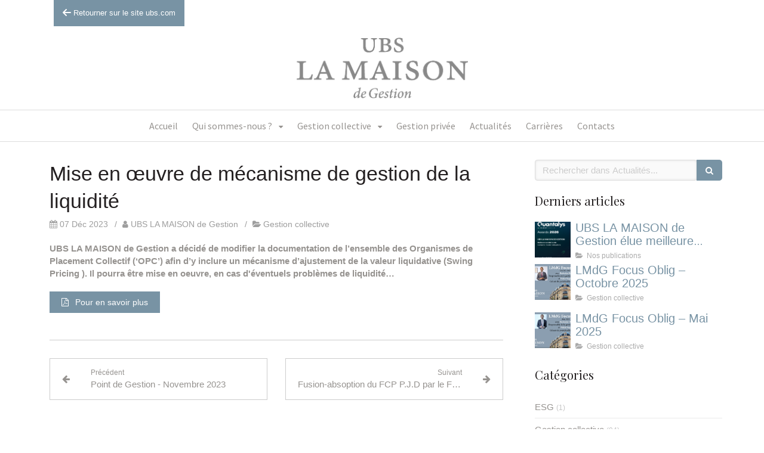

--- FILE ---
content_type: text/html; charset=utf-8
request_url: https://www.lamaisondegestion.com/actualites/articles/mise-en-oeuvre-de-mecanisme-de-gestion-de-la-liquidite
body_size: 10628
content:
<!DOCTYPE html>
<html lang="fr-FR">
<head>
  <meta charset="utf-8">
  <meta http-equiv="X-UA-Compatible" content="IE=edge">
  <meta name="viewport" content="width=device-width, initial-scale=1.0, user-scalable=yes">
  <base href="//www.lamaisondegestion.com">
    <meta name="robots" content="index,follow">
    <link rel="canonical" href="https://www.lamaisondegestion.com/actualites/articles/mise-en-oeuvre-de-mecanisme-de-gestion-de-la-liquidite"/>
  <link rel="shortcut icon" type="image/x-icon" href="https://files.ubs.simplebo.net/images/k6qe7wchmbx8/favicon/1730215869/UBS_MdG.png" />
  <title>Mise en œuvre de mécanisme de gestion de la liquidité | Actualités</title>
  <meta property="og:type" content="article">
  <meta property="og:url" content="https://www.lamaisondegestion.com/actualites/articles/mise-en-oeuvre-de-mecanisme-de-gestion-de-la-liquidite">
  <meta property="og:title" content="Mise en œuvre de mécanisme de gestion de la liquidité | Actualités">
  <meta property="twitter:card" content="summary">
  <meta property="twitter:title" content="Mise en œuvre de mécanisme de gestion de la liquidité | Actualités">
  <meta name="description" content="UBS LA MAISON de Gestion a décidé de modifier la documentation de l’ensemble des Organismes de Placement Collectif (‘OPC’) afin d’y inclure un mécanisme d’ajustement de la valeur liquidative (Swing...">
  <meta property="og:description" content="UBS LA MAISON de Gestion a décidé de modifier la documentation de l’ensemble des Organismes de Placement Collectif (‘OPC’) afin d’y inclure un mécanisme d’ajustement de la valeur liquidative (Swing...">
  <meta property="twitter:description" content="UBS LA MAISON de Gestion a décidé de modifier la documentation de l’ensemble des Organismes de Placement Collectif (‘OPC’) afin d’y inclure un mécanisme d’ajustement de la valeur liquidative (Swing...">
  
  <link rel="prev" href="/actualites/articles/point-de-gestion-novembre-2023"/>
  <link rel="next" href="/actualites/articles/fusion-absoption-du-fcp-p-j-d-par-le-fcp-peyraux"/>

<script type="application/ld+json">
  {"@context":"https://schema.org","@type":"Article","@id":"https://schema.org/Article/HssAK1oEp1","url":"https://www.lamaisondegestion.com/actualites/articles/mise-en-oeuvre-de-mecanisme-de-gestion-de-la-liquidite","mainEntityOfPage":"https://www.lamaisondegestion.com/actualites/articles/mise-en-oeuvre-de-mecanisme-de-gestion-de-la-liquidite","datePublished":"2023-12-07T18:20:42+01:00","dateModified":"2023-12-08T13:52:19+01:00","publisher":{"@type":"Organization","@id":"https://schema.org/Organization/riOrJSMUkb","name":"UBS LA MAISON de Gestion","logo":"https://files.ubs.simplebo.net/images/k6qe7wchmbx8/businesses/1717750400/34c8c5f5aa1b9c91954a20170901-3166330-1t9nf7v.png"},"description":"UBS LA MAISON de Gestion a décidé de modifier la documentation de l’ensemble des Organismes de Placement Collectif (‘OPC’) afin d’y inclure un mécanisme d’ajustement de la valeur liquidative (Swing...","headline":"Mise en œuvre de mécanisme de gestion de la liquidité","articleSection":"Gestion collective","wordCount":44,"author":{"@type":"Person","@id":"https://schema.org/Person/ubs-la-maison-de-gestion","name":"UBS LA MAISON de Gestion"},"comment":[]}
</script> 

  <link rel="stylesheet" media="all" href="https://static-assets.ubs.simplebo.net/assets/application-18edd184ab5c6a7394621b942bd1520d09006580f37be4387fcce1add9c8579d.css" />
  <link rel="stylesheet" media="all" href="https://static-assets.ubs.simplebo.net/assets/app_visitor-58a1026a7c491e357afb75ebeafe845a0d85e7868e3226cdb0b267613eb8fd8b.css" />
  <link rel="stylesheet" media="all" href="https://static-assets.ubs.simplebo.net/assets/commons/icons/manifests/font_awesome_4-7495b9ffe9ad5c1ba02a3f60b1f366f4634ca3aa5ced56a9b47d201cbe8415a7.css" /><link rel="stylesheet" media="all" href="https://static-assets.ubs.simplebo.net/assets/commons/icons/manifests/font_awesome_6_classic_solid-15c84dbc08d84b746ded060443f85631ca5922ca9566721e523bbb97914f0b48.css" /><link rel="stylesheet" media="all" href="https://static-assets.ubs.simplebo.net/assets/commons/icons/manifests/font_awesome_6_icons-36c3bbaf49154079eee157bd3b0436ab706030c95baf43a93d4fb20a1189094b.css" />
  <link rel="stylesheet" media="all" href="https://static-assets.ubs.simplebo.net/assets/app_visitor_specific_elements-e6a2d4c17f2964cdcc60ec3cc992484c9bbef40ce9b2eddd0eed5a9037a7368b.css" />
  <link rel="stylesheet" media="all" href="https://static-assets.ubs.simplebo.net/assets/themes/desktop/5/css/visitor-870a442f03be8c347c1f879c309ad3cc17d4be0616596ba110fd6177ccedc23d.css" />
  <link rel="stylesheet" media="only screen and (max-width: 992px)" href="https://static-assets.ubs.simplebo.net/assets/themes/mobile/1/css/visitor-9aa57ae4760e5e48e51fef9f5890ebf1eebc0aa25c125b1f7341be0a47063573.css" />
  <link rel="stylesheet" media="all" href="/site/k6qe7wchmbx8/styles/1716306524/dynamic-styles.css">
  <meta name="csrf-param" content="authenticity_token" />
<meta name="csrf-token" content="gsE2VBQFSf6m4SuiW8kwKvB/Dkvftns34gmvAkCdqDhAz4B02oOTTTIPsQWvIRpg2URwJQrpRts6HO9lVp/+BQ==" />
  <script>
  void 0 === window._axcb && (window._axcb = []);
  window._axcb.push(function(axeptio) {
      axeptio.on("cookies:complete", function(choices) {
          if(choices.google_analytics) {
            (function(i,s,o,g,r,a,m){i['GoogleAnalyticsObject']=r;i[r]=i[r]||function(){
            (i[r].q=i[r].q||[]).push(arguments)},i[r].l=1*new Date();a=s.createElement(o),
            m=s.getElementsByTagName(o)[0];a.async=1;a.src=g;m.parentNode.insertBefore(a,m)
            })(window,document,'script','//www.google-analytics.com/analytics.js','ga');

            ga('create', 'UA-81219822-53', {'cookieExpires': 31536000,'cookieUpdate': 'false'});
            ga('send', 'pageview');
          }
      })
  })
  </script>
  <style>
    @media screen and (min-width: 768px) {
        body.theme_wide.has_aside #center {
            min-width: 1200px;
        }
        #body-container #body-container-inner .has_aside1 #center_inner_wrapper {
            left: 17%;
        }
        #body-container #body-container-inner .has_aside1 #center_inner_wrapper {
            width: 83%;
        }
        #body-container #body-container-inner .has_aside1 #aside1 {
            left: -83%;
        }
        #body-container #body-container-inner .has_aside1 #aside1 {
            width: 17%;
        }
    }
    .element-blog-element-last-article .element-blog-last-article-content.view-mini article .article-title h3 {
	    font-size: 13px !important;
    }

</style>

  
  <script>window.Deferred=function(){var e=[],i=function(){if(window.jQuery&&window.jQuery.ui)for(;e.length;)e.shift()(window.jQuery);else window.setTimeout(i,250)};return i(),{execute:function(i){window.jQuery&&window.jQuery.ui?i(window.jQuery):e.push(i)}}}();</script>
  <script type="application/ld+json">
    {"@context":"https://schema.org","@type":"WebSite","name":"UBS LA MAISON de Gestion","url":"https://www.lamaisondegestion.com/actualites/articles/mise-en-oeuvre-de-mecanisme-de-gestion-de-la-liquidite"}
  </script>
</head>
<body class="view-visitor theme_wide menu_fixed has_header1 has_no_header2 has_aside2 has_aside has_footer has_top_bar top_bar_size_normal ">
  <div id="body-container">
    
    <style>.container-light .element-separator .element-separator-line, .container-dark .container-light .element-separator .element-separator-line, .container-light .container-dark .container-light .element-separator .element-separator-line {
    border-color: #969390 !important;
}</style>
    
      <div class="sb-bloc container-light"><div id="top-bar-mobile" class="">
  <div id="top-bar-mobile-inner" class="items-count-1">
    <div class="top-bar-items">
          <div id="mobile-top-bar-item-1" class="top-bar-item top-bar-item-link left clickable-zone">
<div class="element element-link background-color-c-2" style="">
  <a title="" class="content-link analytics-events-onclick" target="target_blank" data-analytics-events-params="{&quot;category&quot;:&quot;Lien&quot;,&quot;action&quot;:&quot;Clic&quot;,&quot;name&quot;:&quot;Retourner sur le site ubs.com&quot;}" href="https://www.ubs.com/fr/fr/wealth-management/our-service.html">
    <span style=""><i class=" fa-lg fa6 fas fa-arrow-left"></i></span>
    <span>
      <span class="inner-text">Retourner sur le site ubs.com</span>
    </span>
</a></div></div>
    </div>
  </div>  
</div></div>
  <nav class="menu-mobile sb-hidden-md sb-hidden-lg">
  <div class="nav-mobile">
      <ul class="mobile-menu-tabs">
  <li class="menu-mobile-element  ">
    <a class="menu-tab-element   content-link analytics-events-onclick" data-analytics-events-params="{&quot;category&quot;:&quot;Front label&quot;,&quot;action&quot;:&quot;Clic&quot;,&quot;name&quot;:&quot;Menu principal - Accueil&quot;}" href="/">
      
      <span class="link-label ">Accueil</span>
</a>  </li>
  <li class="menu-mobile-element menu-mobile-element-with-subfolder ">
    <div class="menu-tab-element element element-folder">
      <button class="folder-label-opener">
        <span class="open-icon"><svg version="1.1" xmlns="http://www.w3.org/2000/svg" xmlns:xlink="http://www.w3.org/1999/xlink" x="0px" y="0px"
	 viewBox="0 0 500 500" style="enable-background:new 0 0 500 500;" xml:space="preserve">
      <style type="text/css">.st0{fill:none;stroke:#000000;stroke-width:30;stroke-miterlimit:10;}</style>
      <g><line class="st0" x1="-1" y1="249.5" x2="500" y2="249.5"/></g>
      <g><line class="st0" x1="249.5" y1="0" x2="249.5" y2="499"/></g>
    </svg></span>
        <span class="close-icon" style="display: none;"><svg version="1.1" xmlns="http://www.w3.org/2000/svg" xmlns:xlink="http://www.w3.org/1999/xlink" x="0px" y="0px"
	 viewBox="0 0 500 500" style="enable-background:new 0 0 500 500;" xml:space="preserve">
      <style type="text/css">.st0{fill:none;stroke:#000000;stroke-width:30;stroke-miterlimit:10;}</style>
      <g><line class="st0" x1="-1" y1="249.5" x2="500" y2="249.5"/></g>
    </svg></span>
      </button>
      
      <span class="link-label ">Qui sommes-nous ?</span>
    </div>
    <ul class="mobile-menu-tabs">
  <li class="menu-mobile-element  ">
    <a class="menu-tab-element   content-link analytics-events-onclick" data-analytics-events-params="{&quot;category&quot;:&quot;Front label&quot;,&quot;action&quot;:&quot;Clic&quot;,&quot;name&quot;:&quot; - Nous découvrir&quot;}" href="/nous-decouvrir">
      
      <span class="link-label ">Nous découvrir</span>
</a>  </li>
  <li class="menu-mobile-element  ">
    <a class="menu-tab-element   content-link analytics-events-onclick" data-analytics-events-params="{&quot;category&quot;:&quot;Front label&quot;,&quot;action&quot;:&quot;Clic&quot;,&quot;name&quot;:&quot; - Notre démarche responsable&quot;}" href="/notre-demarche-responsable">
      
      <span class="link-label ">Notre démarche responsable</span>
</a>  </li>
</ul>
  </li>
  <li class="menu-mobile-element menu-mobile-element-with-subfolder ">
    <div class="menu-tab-element element element-folder">
      <button class="folder-label-opener">
        <span class="open-icon"><svg version="1.1" xmlns="http://www.w3.org/2000/svg" xmlns:xlink="http://www.w3.org/1999/xlink" x="0px" y="0px"
	 viewBox="0 0 500 500" style="enable-background:new 0 0 500 500;" xml:space="preserve">
      <style type="text/css">.st0{fill:none;stroke:#000000;stroke-width:30;stroke-miterlimit:10;}</style>
      <g><line class="st0" x1="-1" y1="249.5" x2="500" y2="249.5"/></g>
      <g><line class="st0" x1="249.5" y1="0" x2="249.5" y2="499"/></g>
    </svg></span>
        <span class="close-icon" style="display: none;"><svg version="1.1" xmlns="http://www.w3.org/2000/svg" xmlns:xlink="http://www.w3.org/1999/xlink" x="0px" y="0px"
	 viewBox="0 0 500 500" style="enable-background:new 0 0 500 500;" xml:space="preserve">
      <style type="text/css">.st0{fill:none;stroke:#000000;stroke-width:30;stroke-miterlimit:10;}</style>
      <g><line class="st0" x1="-1" y1="249.5" x2="500" y2="249.5"/></g>
    </svg></span>
      </button>
      
      <span class="link-label ">Gestion collective</span>
    </div>
    <ul class="mobile-menu-tabs">
  <li class="menu-mobile-element  ">
    <a class="menu-tab-element   content-link analytics-events-onclick" data-analytics-events-params="{&quot;category&quot;:&quot;Front label&quot;,&quot;action&quot;:&quot;Clic&quot;,&quot;name&quot;:&quot; - Présentation de notre expertise&quot;}" href="/presentation-de-notre-expertise">
      
      <span class="link-label ">Présentation de notre expertise</span>
</a>  </li>
  <li class="menu-mobile-element  ">
    <a class="menu-tab-element   content-link analytics-events-onclick" data-analytics-events-params="{&quot;category&quot;:&quot;Front label&quot;,&quot;action&quot;:&quot;Clic&quot;,&quot;name&quot;:&quot; - Présentation des fonds&quot;}" href="/presentation-des-fonds">
      
      <span class="link-label ">Présentation des fonds</span>
</a>  </li>
  <li class="menu-mobile-element  ">
    <a class="menu-tab-element   content-link analytics-events-onclick" data-analytics-events-params="{&quot;category&quot;:&quot;Front label&quot;,&quot;action&quot;:&quot;Clic&quot;,&quot;name&quot;:&quot; - Valeurs liquidatives&quot;}" href="/valeurs-liquidatives">
      
      <span class="link-label ">Valeurs liquidatives</span>
</a>  </li>
  <li class="menu-mobile-element  ">
    <a class="menu-tab-element   content-link analytics-events-onclick" data-analytics-events-params="{&quot;category&quot;:&quot;Front label&quot;,&quot;action&quot;:&quot;Clic&quot;,&quot;name&quot;:&quot; - Performances&quot;}" href="/performances">
      
      <span class="link-label ">Performances</span>
</a>  </li>
</ul>
  </li>
  <li class="menu-mobile-element  ">
    <a class="menu-tab-element   content-link analytics-events-onclick" data-analytics-events-params="{&quot;category&quot;:&quot;Front label&quot;,&quot;action&quot;:&quot;Clic&quot;,&quot;name&quot;:&quot;Menu principal - Gestion privée&quot;}" href="/gestion-privee">
      
      <span class="link-label ">Gestion privée</span>
</a>  </li>
  <li class="menu-mobile-element  ">
    <a class="menu-tab-element   content-link analytics-events-onclick" data-analytics-events-params="{&quot;category&quot;:&quot;Front label&quot;,&quot;action&quot;:&quot;Clic&quot;,&quot;name&quot;:&quot;Menu principal - Actualités&quot;}" href="/actualites">
      
      <span class="link-label ">Actualités</span>
</a>  </li>
  <li class="menu-mobile-element  ">
    <a class="menu-tab-element   content-link analytics-events-onclick" data-analytics-events-params="{&quot;category&quot;:&quot;Front label&quot;,&quot;action&quot;:&quot;Clic&quot;,&quot;name&quot;:&quot;Menu principal - Carrières&quot;}" href="/carrieres">
      
      <span class="link-label ">Carrières</span>
</a>  </li>
  <li class="menu-mobile-element  ">
    <a class="menu-tab-element   content-link analytics-events-onclick" data-analytics-events-params="{&quot;category&quot;:&quot;Front label&quot;,&quot;action&quot;:&quot;Clic&quot;,&quot;name&quot;:&quot;Menu principal - Contacts&quot;}" href="/contacts">
      
      <span class="link-label ">Contacts</span>
</a>  </li>
</ul>  
  </div>
</nav>
<div class="sb-container-fluid" id="body-container-inner">
      <header class="header-mobile sb-hidden-md sb-hidden-lg">
  <div class="header-mobile-top">
    <button class="mobile-menu-button-open">
      <span class="text-open"><svg version="1.1" xmlns="http://www.w3.org/2000/svg" xmlns:xlink="http://www.w3.org/1999/xlink" x="0px" y="0px"
    	 viewBox="0 0 500 500" style="enable-background:new 0 0 500 500;" xml:space="preserve">
      <style type="text/css">.st0{fill:none;stroke:#000000;stroke-width:30;stroke-miterlimit:10;}</style>
      <g><line class="st0" x1="0.76" y1="248.82" x2="499.24" y2="250.18"/></g>
      <g><line class="st0" x1="0.85" y1="94.63" x2="499.33" y2="96"/></g>
      <g><line class="st0" x1="0.67" y1="403" x2="499.15" y2="404.37"/></g>
    </svg></span><span class="text-close"><svg version="1.1" xmlns="http://www.w3.org/2000/svg" xmlns:xlink="http://www.w3.org/1999/xlink" x="0px" y="0px"
	 viewBox="0 0 500 500" style="enable-background:new 0 0 500 500;" xml:space="preserve">
      <style type="text/css">.st0{fill:none;stroke:#000000;stroke-width:30;stroke-miterlimit:10;}</style>
      <g><line class="st0" x1="14" y1="14" x2="485" y2="485"/></g>
      <g><line class="st0" x1="485" y1="14" x2="14" y2="485"/></g>
    </svg></span>
    </button>
    <div class="header-mobile-logo">
      <a href="/"><div class="element element-business-logo"><img title="Logo UBS LA MAISON de Gestion" alt="Logo UBS LA MAISON de Gestion" style="max-width: 100%;" height="211" width="591" src="https://files.ubs.simplebo.net/images/k6qe7wchmbx8/businesses/1717750400/34c8c5f5aa1b9c91954a20170901-3166330-1t9nf7v.png" /></div></a>
    </div>
  </div>
  <nav class="clearfix">
    <ul class="cta-n-0">
    </ul>    
  </nav>
</header>

<div class="container-light" id="top-bar">  <div id="top-bar-inner" class="clearfix normal-size">
    <div id="top-bar-inner-content">
      <div class="top-bar-items">
            <div id="top-bar-item-1" class="top-bar-item top-bar-item-link left clickable-zone">
<div class="element element-link background-color-c-2" style="">
  <a title="" class="content-link analytics-events-onclick" target="target_blank" data-analytics-events-params="{&quot;category&quot;:&quot;Lien&quot;,&quot;action&quot;:&quot;Clic&quot;,&quot;name&quot;:&quot;Retourner sur le site ubs.com&quot;}" href="https://www.ubs.com/fr/fr/wealth-management/our-service.html">
    <span style=""><i class=" fa-lg fa6 fas fa-arrow-left"></i></span>
    <span>
      <span class="inner-text">Retourner sur le site ubs.com</span>
    </span>
</a></div></div>
      </div>
    </div>
  </div>
</div><div class="container-light" id="header1"><div class="sb-row sb-hidden-xs sb-hidden-sm"><div class="sb-col sb-col-sm"><div id="container_4828671" class=" sb-bloc sb-bloc-level-3 resizable-y bloc-element-absolute-container  " style="height: 140px;"><div id="container_4828671_inner" style="" class="sb-bloc-inner container_4828671_inner"><div class="element element-absolute-container"><div class="tree-container"><div id="container_4828670" class="sb-bloc-alignment-wrapper  sb-bloc-alignment-h-v sb-bloc-alignment-h-center sb-bloc-alignment-v-middle  "><div class="sb-bloc-alignment-sibling"></div><div class=" sb-bloc sb-bloc-level-3 sb-bloc-position-absolute header1-logo bloc-element-image" style="width: 27.9091%;top: 30.0%;left: 0.0%;"><div id="container_4828670_inner" style="margin: 10px 10px 10px 10px;" class="sb-bloc-inner container_4828670_inner"><div id="element-image-95040" class="element element-image" data-id="95040"><div class="element-image-container redirect_with_no_text"  itemscope itemtype="https://schema.org/ImageObject">
  <a title="UBS La Maison de Gestion – Gestion d’actifs" href="/">
    <img srcset="https://files.ubs.simplebo.net/images/k6qe7wchmbx8/content/1675442631/320354/100/34c8c5f5aa1b9c91954a20170901-3166330-1t9nf7v.png 100w, https://files.ubs.simplebo.net/images/k6qe7wchmbx8/content/1675442631/320354/200/34c8c5f5aa1b9c91954a20170901-3166330-1t9nf7v.png 200w, https://files.ubs.simplebo.net/images/k6qe7wchmbx8/content/1675442631/320354/400/34c8c5f5aa1b9c91954a20170901-3166330-1t9nf7v.png 400w, https://files.ubs.simplebo.net/images/k6qe7wchmbx8/content/1675442631/320354/600/34c8c5f5aa1b9c91954a20170901-3166330-1t9nf7v.png 600w" width="591" height="211" class="sb-vi-img-responsive img-query" alt="logo ubs la maison de gestion" src="https://files.ubs.simplebo.net/images/k6qe7wchmbx8/content/1675442631/320354/100/34c8c5f5aa1b9c91954a20170901-3166330-1t9nf7v.png" />

</a>
</div></div></div></div></div></div></div></div></div>
</div></div></div><div class="sb-hidden-xs sb-hidden-sm" id="menu"><div class="sb-row sb-hidden-xs sb-hidden-sm"><div class="sb-col sb-col-sm"><div id="container_4828665" class=" sb-bloc sb-bloc-level-3 bloc-element-menu  " style=""><div class="element element-menu"><div class=""><div class="menu-level-container menu-level-0">
  <ul class="menu-tabs sb-row media-query">
    <li class="menu-tab-container sb-col   ">
      <div class="menu-tab">
          <a class="menu-tab-element link-text link-text-dark  content-link analytics-events-onclick" data-analytics-events-params="{&quot;category&quot;:&quot;Front label&quot;,&quot;action&quot;:&quot;Clic&quot;,&quot;name&quot;:&quot;Menu principal - Accueil&quot;}" href="/">
            <span class='link-label  main-menu icon-position-left' style=''>
              
              <span class="">Accueil</span>
            </span>
</a>      </div>
    </li>
    <li class="menu-tab-container sb-col   ">
      <div class="menu-tab">
          <div class="menu-tab-element element element-folder link-text link-text-dark">
            <span class='link-label  main-menu icon-position-left' style=''>
                <span class="">
                  Qui sommes-nous ?
                  <i class="fa fa-caret-right fa-fw"></i><i class="fa fa-caret-down fa-fw"></i>
</span>            </span>
          </div>
      </div>
      <div class="menu-level-container menu-level-1">
  <ul class="menu-tabs sb-row media-query">
    <li class="menu-tab-container sb-col   ">
      <div class="menu-tab">
          <a class="menu-tab-element link-text link-text-dark  content-link analytics-events-onclick" data-analytics-events-params="{&quot;category&quot;:&quot;Front label&quot;,&quot;action&quot;:&quot;Clic&quot;,&quot;name&quot;:&quot; - Nous découvrir&quot;}" href="/nous-decouvrir">
            <span class='link-label  main-menu icon-position-left' style=''>
              
              <span class="">Nous découvrir</span>
            </span>
</a>      </div>
    </li>
    <li class="menu-tab-container sb-col   ">
      <div class="menu-tab">
          <a class="menu-tab-element link-text link-text-dark  content-link analytics-events-onclick" data-analytics-events-params="{&quot;category&quot;:&quot;Front label&quot;,&quot;action&quot;:&quot;Clic&quot;,&quot;name&quot;:&quot; - Notre démarche responsable&quot;}" href="/notre-demarche-responsable">
            <span class='link-label  main-menu icon-position-left' style=''>
              
              <span class="">Notre démarche responsable</span>
            </span>
</a>      </div>
    </li>
  </ul>
</div>
    </li>
    <li class="menu-tab-container sb-col   ">
      <div class="menu-tab">
          <div class="menu-tab-element element element-folder link-text link-text-dark">
            <span class='link-label  main-menu icon-position-left' style=''>
                <span class="">
                  Gestion collective
                  <i class="fa fa-caret-right fa-fw"></i><i class="fa fa-caret-down fa-fw"></i>
</span>            </span>
          </div>
      </div>
      <div class="menu-level-container menu-level-1">
  <ul class="menu-tabs sb-row media-query">
    <li class="menu-tab-container sb-col   ">
      <div class="menu-tab">
          <a class="menu-tab-element link-text link-text-dark  content-link analytics-events-onclick" data-analytics-events-params="{&quot;category&quot;:&quot;Front label&quot;,&quot;action&quot;:&quot;Clic&quot;,&quot;name&quot;:&quot; - Présentation de notre expertise&quot;}" href="/presentation-de-notre-expertise">
            <span class='link-label  main-menu icon-position-left' style=''>
              
              <span class="">Présentation de notre expertise</span>
            </span>
</a>      </div>
    </li>
    <li class="menu-tab-container sb-col   ">
      <div class="menu-tab">
          <a class="menu-tab-element link-text link-text-dark  content-link analytics-events-onclick" data-analytics-events-params="{&quot;category&quot;:&quot;Front label&quot;,&quot;action&quot;:&quot;Clic&quot;,&quot;name&quot;:&quot; - Présentation des fonds&quot;}" href="/presentation-des-fonds">
            <span class='link-label  main-menu icon-position-left' style=''>
              
              <span class="">Présentation des fonds</span>
            </span>
</a>      </div>
    </li>
    <li class="menu-tab-container sb-col   ">
      <div class="menu-tab">
          <a class="menu-tab-element link-text link-text-dark  content-link analytics-events-onclick" data-analytics-events-params="{&quot;category&quot;:&quot;Front label&quot;,&quot;action&quot;:&quot;Clic&quot;,&quot;name&quot;:&quot; - Valeurs liquidatives&quot;}" href="/valeurs-liquidatives">
            <span class='link-label  main-menu icon-position-left' style=''>
              
              <span class="">Valeurs liquidatives</span>
            </span>
</a>      </div>
    </li>
    <li class="menu-tab-container sb-col   ">
      <div class="menu-tab">
          <a class="menu-tab-element link-text link-text-dark  content-link analytics-events-onclick" data-analytics-events-params="{&quot;category&quot;:&quot;Front label&quot;,&quot;action&quot;:&quot;Clic&quot;,&quot;name&quot;:&quot; - Performances&quot;}" href="/performances">
            <span class='link-label  main-menu icon-position-left' style=''>
              
              <span class="">Performances</span>
            </span>
</a>      </div>
    </li>
  </ul>
</div>
    </li>
    <li class="menu-tab-container sb-col   ">
      <div class="menu-tab">
          <a class="menu-tab-element link-text link-text-dark  content-link analytics-events-onclick" data-analytics-events-params="{&quot;category&quot;:&quot;Front label&quot;,&quot;action&quot;:&quot;Clic&quot;,&quot;name&quot;:&quot;Menu principal - Gestion privée&quot;}" href="/gestion-privee">
            <span class='link-label  main-menu icon-position-left' style=''>
              
              <span class="">Gestion privée</span>
            </span>
</a>      </div>
    </li>
    <li class="menu-tab-container sb-col   ">
      <div class="menu-tab">
          <a class="menu-tab-element link-text link-text-dark  content-link analytics-events-onclick" data-analytics-events-params="{&quot;category&quot;:&quot;Front label&quot;,&quot;action&quot;:&quot;Clic&quot;,&quot;name&quot;:&quot;Menu principal - Actualités&quot;}" href="/actualites">
            <span class='link-label  main-menu icon-position-left' style=''>
              
              <span class="">Actualités</span>
            </span>
</a>      </div>
    </li>
    <li class="menu-tab-container sb-col   ">
      <div class="menu-tab">
          <a class="menu-tab-element link-text link-text-dark  content-link analytics-events-onclick" data-analytics-events-params="{&quot;category&quot;:&quot;Front label&quot;,&quot;action&quot;:&quot;Clic&quot;,&quot;name&quot;:&quot;Menu principal - Carrières&quot;}" href="/carrieres">
            <span class='link-label  main-menu icon-position-left' style=''>
              
              <span class="">Carrières</span>
            </span>
</a>      </div>
    </li>
    <li class="menu-tab-container sb-col   ">
      <div class="menu-tab">
          <a class="menu-tab-element link-text link-text-dark  content-link analytics-events-onclick" data-analytics-events-params="{&quot;category&quot;:&quot;Front label&quot;,&quot;action&quot;:&quot;Clic&quot;,&quot;name&quot;:&quot;Menu principal - Contacts&quot;}" href="/contacts">
            <span class='link-label  main-menu icon-position-left' style=''>
              
              <span class="">Contacts</span>
            </span>
</a>      </div>
    </li>
  </ul>
</div></div></div></div>
</div></div></div><div class="container-light sb-row sb-row-custom media-query" id="center"><div class="sb-col sb-col-sm" id="center_inner_wrapper"><div class="" id="blog-wrapper"><section id="center_inner">


<section id="blog-article-page" class="" data-ajax-url="" data-id="157">
  <div class="blog-article-page-content">
    <article class="blog-article full">
  <div class="blog-article-head">
    <h1>
      <span class="blog-article-title">Mise en œuvre de mécanisme de gestion de la liquidité</span>
    </h1>
    <div class="blog-article-subtitle blog-article-info">
    <span><i class=" fa fa-calendar"></i> 07 Déc 2023</span>
    <a href="/actualites/auteurs/la-maison-de-gestion">
      <span><i class=" fa fa-user"></i> UBS LA MAISON de Gestion</span>
</a>    <a href="/actualites/categories/gestion-collective">
      <span><i class=" fa fa-folder-open"></i> Gestion collective</span>
</a></div>
    <br>
  </div>
  <div class="blog-article-content">
    <div class="tree-container"><div id="container_5734896" class=" sb-bloc sb-bloc-level-3 bloc-element-text  " style="padding: 10px 10px 10px 10px;"><div class="element element-text displayed_in_1_column" spellcheck="true"><p><b>UBS LA MAISON de Gestion a décidé de modifier la documentation de l’ensemble des Organismes de Placement Collectif (‘OPC’) afin d’y inclure un mécanisme d’ajustement de la valeur liquidative (Swing Pricing ). Il pourra être mise en oeuvre, en cas d'éventuels problèmes de liquidité…</b></p></div></div><div id="container_5734897" class=" sb-bloc sb-bloc-level-3 bloc-element-file  " style="padding: 10px 10px 10px 10px;"><div class="element element-file"><div class="">
  <div class="">
    <div class="element element-link">
      <a class="  sb-vi-btn forced-color skin_1 analytics-events-onclick file-download-conversion-tracking" style="" target="_blank" data-analytics-events-params="{}" data-ajax-url="/api-website-feature/conversions/file_download/create" data-conversion-options="{&quot;fileLabel&quot;:&quot;Pour en savoir plus&quot;,&quot;popupId&quot;:null}" title="Télécharger le fichier avis_financier_mecanisme_de_gestion_de_la_liquidite_20231207_clean.pdf" href="/api-website-feature/files/download/4247/avis_financier_mecanisme_de_gestion_de_la_liquidite_20231207_clean.pdf">
        <span>
          <i class="icon-left fa fa-file-pdf-o"></i>
          Pour en savoir plus
          
        </span>
</a>    </div>
  </div>
</div>
</div></div>
</div>
  </div>
  <div class="blog-article-tags">
</div>
</article>


  </div>
  <hr>
  <div class="blog-article-navigation clearfix">
    <div class="sb-row media-query with-padding">
      <div class="sb-col sb-col-md-6 pull-left">
      <a title="Point de Gestion - Novembre 2023" class="switch-article switch-prev" href="/actualites/articles/point-de-gestion-novembre-2023">
        <div class="ico">
          <i class=" fa fa-arrow-left"></i>
        </div>
        <div class="text">
          <small>Précédent</small>
          <p>Point de Gestion - Novembre 2023</p>
        </div>
</a>      </div>      
      <div class="sb-col sb-col-md-6 pull-right">
      <a title="Fusion-absoption du FCP P.J.D par le FCP PEYRAUX" class="switch-article switch-next" href="/actualites/articles/fusion-absoption-du-fcp-p-j-d-par-le-fcp-peyraux">
        <div class="text">
          <small>Suivant</small>
          <p>Fusion-absoption du FCP P.J.D par le FCP PEYRAUX</p>
        </div>
        <div class="ico">
          <i class=" fa fa-arrow-right"></i>
        </div>
</a>      </div>
    </div>
  </div>

</section>
</section>
<section id="aside">
  <div class="sections-container" data-id="271215"><section class=" section tree-container" id="colonne-complementaire_334583" >
<div class="sb-bloc-inner container_4828681_inner" id="container_4828681_inner" style="padding: 10px 10px 60px 10px;"><div class="subcontainers"><div id="container_4828741" class=" sb-bloc sb-bloc-level-3 bloc-element-blog-element-searchbar  " style="padding: 10px 10px 10px 10px;"><div class="element element-blog-element-searchbar"><div class="element-blog-element-searchbar-content">
  <form action="/actualites/recherche" accept-charset="UTF-8" method="get"><input name="utf8" type="hidden" value="&#x2713;" />
    <div class="sb-vi-form-group">
      <div class="sb-vi-input-with-button">
        <input type="text" name="q" id="q" class="sb-vi-form-input" placeholder="Rechercher dans Actualités..." />
        <span class="sb-vi-input-group-btn">
          <button class="sb-vi-btn no-text" title="Rechercher dans Actualités"><i class=" fa fa-search"></i></button>
        </span>
      </div>
    </div>
</form></div>
</div></div><div id="container_4828744" class=" sb-bloc sb-bloc-level-3 bloc-element-title  " style="padding: 10px 10px 10px 10px;"><div class="element element-title sb-vi-text-left"><h3 class=" forced-size size-20"><span class="element-title-inner">Derniers articles</span></h3></div></div><div id="container_4828747" class=" sb-bloc sb-bloc-level-3 bloc-element-blog-element-last-article  " style="padding: 10px 10px 10px 10px;"><div class="element element-blog-element-last-article">
  <div class="blog-articles-thumbnails-list design_2 " >
    <div class="sb-row el-query media-query with-padding">
        <div class="sb-col sb-col-xs-6 sb-col-xxs-12">
            <article class="blog-article-thumbnail clearfix  design_2 " style="">
              
              

    <div class="article-cover"><a class="bg-imaged article-background-image" style="background-image: url(https://files.ubs.simplebo.net/images/k6qe7wchmbx8/content/1766418637/372411/600/logo_awards_quantalys_ubs_lmdg_2025.png);" title="UBS LA MAISON de Gestion élue meilleure société de gestion 2026" href="/ubs-la-maison-de-gestion-elue-meilleure-societe-de-gestion-pour-l-ensemble-de-ses-strategies-obligataires-par-quantalys"></a></div>
  <div class="article-content" >
    <div class="article-title"><h3><a class="link-text link-text-light" href="/ubs-la-maison-de-gestion-elue-meilleure-societe-de-gestion-pour-l-ensemble-de-ses-strategies-obligataires-par-quantalys"><span>UBS LA MAISON de Gestion élue meilleure société de gestion 2026</span></a></h3></div>
    <div class="article-subtitle article-subtitle-default">
        <div class="article-category">
          <span><i class=" fa fa-folder-open"></i> Nos publications</span>
        </div>
    </div>
  </div>
  

<script type="application/ld+json">
  {"@context":"https://schema.org","@type":"Article","@id":"https://schema.org/Article/TZOvatNByj","url":"https://www.lamaisondegestion.com/ubs-la-maison-de-gestion-elue-meilleure-societe-de-gestion-pour-l-ensemble-de-ses-strategies-obligataires-par-quantalys","mainEntityOfPage":"https://www.lamaisondegestion.com/ubs-la-maison-de-gestion-elue-meilleure-societe-de-gestion-pour-l-ensemble-de-ses-strategies-obligataires-par-quantalys","datePublished":"2025-12-15T00:00:00+01:00","dateModified":"2025-12-22T16:50:37+01:00","publisher":{"@type":"Organization","@id":"https://schema.org/Organization/riOrJSMUkb","name":"UBS LA MAISON de Gestion","logo":"https://files.ubs.simplebo.net/images/k6qe7wchmbx8/businesses/1717750400/34c8c5f5aa1b9c91954a20170901-3166330-1t9nf7v.png"},"description":"\r\nUne nouvelle distinction pour UBS LA MAISON de Gestion, primée par Quantalys, comme meilleure société locale dans la catégorie \"Gestion Obligations\" pour 20...","headline":"UBS LA MAISON de Gestion élue meilleure société de gestion 2026","articleSection":"Nos publications","image":"https://files.ubs.simplebo.net/images/k6qe7wchmbx8/content/1766418637/372411/600/logo_awards_quantalys_ubs_lmdg_2025.png","wordCount":330,"author":{"@type":"Person","@id":"https://schema.org/Person/ubs-la-maison-de-gestion","name":"UBS LA MAISON de Gestion"}}
</script>
            </article>
        </div>
        <div class="sb-col sb-col-xs-6 sb-col-xxs-12">
            <article class="blog-article-thumbnail clearfix  design_2 " style="">
              
              

    <div class="article-cover"><a class="bg-imaged article-background-image" style="background-image: url(https://files.ubs.simplebo.net/images/k6qe7wchmbx8/content/1761829090/372427/600/ubs202301170130.png);" title="LMdG Focus Oblig – Octobre 2025" href="/lmdg-focus-oblig-octobre-2025"></a></div>
  <div class="article-content" >
    <div class="article-title"><h3><a class="link-text link-text-light" href="/lmdg-focus-oblig-octobre-2025"><span>LMdG Focus Oblig – Octobre 2025</span></a></h3></div>
    <div class="article-subtitle article-subtitle-default">
        <div class="article-category">
          <span><i class=" fa fa-folder-open"></i> Gestion collective</span>
        </div>
    </div>
  </div>
  

<script type="application/ld+json">
  {"@context":"https://schema.org","@type":"Article","@id":"https://schema.org/Article/irJCHgfu5B","url":"https://www.lamaisondegestion.com/lmdg-focus-oblig-octobre-2025","mainEntityOfPage":"https://www.lamaisondegestion.com/lmdg-focus-oblig-octobre-2025","datePublished":"2025-10-15T00:00:00+02:00","dateModified":"2025-10-30T13:58:15+01:00","publisher":{"@type":"Organization","@id":"https://schema.org/Organization/riOrJSMUkb","name":"UBS LA MAISON de Gestion","logo":"https://files.ubs.simplebo.net/images/k6qe7wchmbx8/businesses/1717750400/34c8c5f5aa1b9c91954a20170901-3166330-1t9nf7v.png"},"description":"La rentrée sur les marchés obligataires\nLMdG Focus Octobre 2025 avec Radoslav Radev, Responsable de la gestion obligataire et Nidal Nagib, Gérant de portefeu...","headline":"LMdG Focus Oblig – Octobre 2025","articleSection":"Gestion collective","image":"https://files.ubs.simplebo.net/images/k6qe7wchmbx8/content/1761829090/372427/600/ubs202301170130.png","wordCount":60,"author":{"@type":"Person","@id":"https://schema.org/Person/ubs-la-maison-de-gestion","name":"UBS LA MAISON de Gestion"}}
</script>
            </article>
        </div>
    </div>
    <div class="sb-row el-query media-query with-padding">
        <div class="sb-col sb-col-xs-6 sb-col-xxs-12">
            <article class="blog-article-thumbnail clearfix  design_2 " style="">
              
              

    <div class="article-cover"><a class="bg-imaged article-background-image" style="background-image: url(https://files.ubs.simplebo.net/images/k6qe7wchmbx8/content/1749651427/372418/600/capture_d_ecran_2025-06-11_a_16-02-09.png);" title="LMdG Focus Oblig – Mai 2025" href="/lmdg-focus-oblig-mai-2025"></a></div>
  <div class="article-content" >
    <div class="article-title"><h3><a class="link-text link-text-light" href="/lmdg-focus-oblig-mai-2025"><span>LMdG Focus Oblig – Mai 2025</span></a></h3></div>
    <div class="article-subtitle article-subtitle-default">
        <div class="article-category">
          <span><i class=" fa fa-folder-open"></i> Gestion collective</span>
        </div>
    </div>
  </div>
  

<script type="application/ld+json">
  {"@context":"https://schema.org","@type":"Article","@id":"https://schema.org/Article/fwt071ai6X","url":"https://www.lamaisondegestion.com/lmdg-focus-oblig-mai-2025","mainEntityOfPage":"https://www.lamaisondegestion.com/lmdg-focus-oblig-mai-2025","datePublished":"2025-06-11T00:00:00+02:00","dateModified":"2025-06-11T16:17:09+02:00","publisher":{"@type":"Organization","@id":"https://schema.org/Organization/riOrJSMUkb","name":"UBS LA MAISON de Gestion","logo":"https://files.ubs.simplebo.net/images/k6qe7wchmbx8/businesses/1717750400/34c8c5f5aa1b9c91954a20170901-3166330-1t9nf7v.png"},"description":"\r\nDécouvrez en quelques minutes, grâce à nos experts, ce qu’il faut retenir des marchés obligataires\r\n","headline":"LMdG Focus Oblig – Mai 2025","articleSection":"Gestion collective","image":"https://files.ubs.simplebo.net/images/k6qe7wchmbx8/content/1749651427/372418/600/capture_d_ecran_2025-06-11_a_16-02-09.png","wordCount":15,"author":{"@type":"Person","@id":"https://schema.org/Person/ubs-la-maison-de-gestion","name":"UBS LA MAISON de Gestion"}}
</script>
            </article>
        </div>
    </div>
  </div>

</div></div><div id="container_4828750" class=" sb-bloc sb-bloc-level-3 bloc-element-title  " style="padding: 10px 10px 10px 10px;"><div class="element element-title sb-vi-text-left"><h3 class=" forced-size size-20"><span class="element-title-inner">Catégories</span></h3></div></div><div id="container_4828753" class=" sb-bloc sb-bloc-level-3 bloc-element-blog-element-categories-list  " style="padding: 10px 10px 10px 10px;"><div class="element element-blog-element-categories-list sb-vi-text-left"><div class="element-blog-element-categories-list-content" >
  <ul class="view-vertical ">
    <li>
      <a href="/actualites/categories/esg">
        ESG
</a>      <span class="articles-count">(1)</span>
    </li>
    <li>
      <a href="/actualites/categories/gestion-collective">
        Gestion collective
</a>      <span class="articles-count">(94)</span>
    </li>
    <li>
      <a href="/actualites/categories/gestion-privee">
        Gestion privée
</a>      <span class="articles-count">(37)</span>
    </li>
    <li>
      <a href="/actualites/categories/gestion-sous-mandat">
        Gestion sous mandat
</a>      <span class="articles-count">(1)</span>
    </li>
    <li>
      <a href="/actualites/categories/nos-publications">
        Nos publications
</a>      <span class="articles-count">(24)</span>
    </li>
    <li>
      <a href="/actualites/categories/webinaires">
        Webinaires
</a>      <span class="articles-count">(4)</span>
    </li>
  </ul>
</div>
</div></div></div></div>

</section></div>
</section>
</div></div></div><div class="container-light" id="footer"><div class="sections-container"><div class=" section tree-container" id="pied-de-page_334580" >
<div class="sb-bloc-inner container_4828666_inner background-color-before-c-2 container-dark" id="container_4828666_inner" style="padding: 20px 10px 20px 10px;">  <style>
    .container_4828666_inner {
      position: relative;
    }
      .container_4828666_inner:before {
        content: "";
        position: absolute;
        top: 0;
        bottom: 0;
        left: 0;
        right: 0;
        opacity: 1.0;
      }
  </style>
<div class="subcontainers"><div id="container_5721753" class=" sb-bloc sb-bloc-level-3 bloc-element-business-logo  " style="padding: 10px 10px 10px 10px;"><div class="element element-business-logo sb-vi-text-center"><img title="UBS LA MAISON de Gestion" alt="UBS LA MAISON de Gestion" style="max-width: 200px;" height="211" width="591" src="https://files.ubs.simplebo.net/images/k6qe7wchmbx8/businesses/1717750400/ubs_la_maison_de_gestion_white_3c.png" /></div></div><div id="container_4894197" class=" sb-bloc sb-bloc-level-3 bloc-element-contact  " style="padding: 20px 10px 0px 10px;"><div class="element element-contact contact-md sb-vi-text-center element-contact-horizontal"><div class="sb-row media-query">
<div class="sb-col element-contact-item">
  <div class="element-contact-adress">
  
  <p class="element-contact-text">
    <span>39 rue du Colisée</span><br/>
    
    <span>75008</span>
    <span>PARIS</span><br/>
    
    
  </p>
  </div>
</div>

<script type="application/ld+json">
  {"@context":"https://schema.org","@type":"LocalBusiness","@id":"https://schema.org/LocalBusiness/riOrJSMUkb","name":"UBS LA MAISON de Gestion","address":{"@type":"PostalAddress","@id":"https://schema.org/address/riOrJSMUkb","addressLocality":"PARIS","postalCode":"75008","streetAddress":"39 rue du Colisée"},"telephone":"+33153052800","image":"https://files.ubs.simplebo.net/images/k6qe7wchmbx8/businesses/1717750400/34c8c5f5aa1b9c91954a20170901-3166330-1t9nf7v.png"}
</script></div></div></div><div id="container_4894205" class=" sb-bloc sb-bloc-level-3 bloc-element-contact  " style="padding: 5px 10px 10px 10px;"><div class="element element-contact contact-md sb-vi-text-center element-contact-horizontal"><div class="sb-row media-query">
    <div class="sb-col element-contact-item">
      <div class="element-contact-telmob">
        
        
<p class="element-contact-text">
    <a class="element-contact-link phone-number-link" href="tel:0153052800">01 53 05 28 00</a>
</p>
      </div>
    </div>

<script type="application/ld+json">
  {"@context":"https://schema.org","@type":"LocalBusiness","@id":"https://schema.org/LocalBusiness/riOrJSMUkb","name":"UBS LA MAISON de Gestion","address":{"@type":"PostalAddress","@id":"https://schema.org/address/riOrJSMUkb","addressLocality":"PARIS","postalCode":"75008","streetAddress":"39 rue du Colisée"},"telephone":"+33153052800","image":"https://files.ubs.simplebo.net/images/k6qe7wchmbx8/businesses/1717750400/34c8c5f5aa1b9c91954a20170901-3166330-1t9nf7v.png"}
</script></div></div></div><div id="container_4894744" class=" sb-bloc sb-bloc-level-3 resizable-y bloc-element-separator  " style="height: 40px;"><div id="container_4894744_inner" style="margin: 10px 10px 10px 10px;" class="sb-bloc-inner container_4894744_inner"><div class="element element-separator">
<div class="element-separator-inner direction-x separator-skin-1 ">
  <div class="element-separator-container">
      <div class="element-separator-el">
        <hr class="element-separator-line"/>
      </div>
  </div>
</div></div></div></div><div id="container_4833419" class=" sb-bloc sb-bloc-level-3 bloc-element-menu  " style="padding: 5px 10px 0px 10px;"><div class="element element-menu sb-vi-text-center sb-vi-mobile-text-center"><div class=" menu-horizontal menu-tabs-links"><div class="menu-level-container menu-level-0">
  <ul class="menu-tabs sb-row media-query">
    <li class="menu-tab-container sb-col   ">
      <div class="menu-tab">
          <a class="menu-tab-element link-text link-text-dark  content-link analytics-events-onclick" data-analytics-events-params="{&quot;category&quot;:&quot;Front label&quot;,&quot;action&quot;:&quot;Clic&quot;,&quot;name&quot;:&quot;Menu légal - Mentions légales&quot;}" href="/mentions-legales">
            <span class='link-label  secondary-menu icon-position-left' style=''>
              
              <span class="">Mentions légales</span>
            </span>
</a>      </div>
    </li>
    <li class="menu-tab-container sb-col   ">
      <div class="menu-tab">
          <a class="menu-tab-element link-text link-text-dark  content-link analytics-events-onclick" data-analytics-events-params="{&quot;category&quot;:&quot;Front label&quot;,&quot;action&quot;:&quot;Clic&quot;,&quot;name&quot;:&quot;Menu légal - Plan du site&quot;}" href="/plan-du-site">
            <span class='link-label  secondary-menu icon-position-left' style=''>
              
              <span class="">Plan du site</span>
            </span>
</a>      </div>
    </li>
    <li class="menu-tab-container sb-col   ">
      <div class="menu-tab">
          <a class="menu-tab-element link-text link-text-dark  content-link analytics-events-onclick" data-analytics-events-params="{&quot;category&quot;:&quot;Front label&quot;,&quot;action&quot;:&quot;Clic&quot;,&quot;name&quot;:&quot;Menu légal - Politique de confidentialité&quot;}" href="/politique-de-confidentialite">
            <span class='link-label  secondary-menu icon-position-left' style=''>
              
              <span class="">Politique de confidentialité</span>
            </span>
</a>      </div>
    </li>
    <li class="menu-tab-container sb-col   ">
      <div class="menu-tab">
          <a class="menu-tab-element link-text link-text-dark  content-link analytics-events-onclick" data-analytics-events-params="{&quot;category&quot;:&quot;Front label&quot;,&quot;action&quot;:&quot;Clic&quot;,&quot;name&quot;:&quot;Menu légal - Cookies&quot;}" href="/cookies">
            <span class='link-label  secondary-menu icon-position-left' style=''>
              
              <span class="">Cookies</span>
            </span>
</a>      </div>
    </li>
    <li class="menu-tab-container sb-col   ">
      <div class="menu-tab">
          <a class="menu-tab-element link-text link-text-dark  content-link analytics-events-onclick" data-analytics-events-params="{&quot;category&quot;:&quot;Front label&quot;,&quot;action&quot;:&quot;Clic&quot;,&quot;name&quot;:&quot;Menu légal - Informations règlementaires&quot;}" href="/informations-reglementaires">
            <span class='link-label  secondary-menu icon-position-left' style=''>
              
              <span class="">Informations règlementaires</span>
            </span>
</a>      </div>
    </li>
  </ul>
</div></div></div></div></div></div>

</div></div></div><div class="container-light" id="subfooter"><div class="sb-row"><div class="sb-col sb-col-sm"><p class="subfooter-credits pull-left">
</p>
</div></div></div></div>
<button id="backtotop" title="Vers le haut de page">
  <i class="fa fa-arrow-up"></i>
</button>
<div class="pswp" tabindex="-1" role="dialog" aria-hidden="true">
  <div class="pswp__bg"></div>
  <div class="pswp__scroll-wrap">
    <div class="pswp__container">
      <div class="pswp__item"></div>
      <div class="pswp__item"></div>
      <div class="pswp__item"></div>
    </div>
    <div class="pswp__ui pswp__ui--hidden">
      <div class="pswp__top-bar">
        <div class="pswp__counter"></div>
        <button class="pswp__button pswp__button--close" title="Fermer (Esc)"></button>
        <button class="pswp__button pswp__button--share" title="Partager"></button>
        <button class="pswp__button pswp__button--fs" title="Plein écran"></button>
        <button class="pswp__button pswp__button--zoom" title="Zoomer"></button>
        <div class="pswp__preloader">
          <div class="pswp__preloader__icn">
            <div class="pswp__preloader__cut">
              <div class="pswp__preloader__donut"></div>
            </div>
          </div>
        </div>
      </div>
      <div class="pswp__share-modal pswp__share-modal--hidden pswp__single-tap">
        <div class="pswp__share-tooltip"></div> 
      </div>
      <button class="pswp__button pswp__button--arrow--left" title="Précédent">
      </button>
      <button class="pswp__button pswp__button--arrow--right" title="Suivant">
      </button>
      <div class="pswp__caption">
        <div class="pswp__caption__center" style="text-align: center;"></div>
      </div>
    </div>
  </div>
</div><div id="modal-video-player" class="video-player-background" style="display: none;">
  <div class="video-player-container">
    <div class="video-player-close">
      <button class="video-player-close-btn">
        <i class="fa fa-close"></i>
      </button>
    </div>
    <div id="video-iframe-container"></div>
  </div>
</div>
  </div>
  <script src="https://static-assets.ubs.simplebo.net/assets/app_main-dc1bb3825e31ab5d34a9ef6283a1e2baedc1f6ad4261feca451482634a51094c.js"></script>
  <script>
  assets = {
    modals: 'https://static-assets.ubs.simplebo.net/assets/tool/admin/manifests/modals-b269f511293e3ee2a4a336ed889e5a28b3a193d0586593d7f7348138e9d00383.js',
    imageAssistant: 'https://static-assets.ubs.simplebo.net/assets/tool/admin/manifests/image_assistant-5b228adc5e212974218bb674bee7a56477dc28d726b9a17f9c377a66f2d298ad.js',
    videoAssistant: 'https://static-assets.ubs.simplebo.net/assets/tool/admin/manifests/video_assistant-c4dfbf94f66e653c9b988ceddfbb1c001406d5dfdbc10446e07ef8c5683bff50.js',
    fileAssistant: 'https://static-assets.ubs.simplebo.net/assets/tool/admin/manifests/file_assistant-02505dfcd160ecd5ee28845158304c9fa8cf105b3dad670a2c08ad3625942152.js',
    albumAssistant: 'https://static-assets.ubs.simplebo.net/assets/tool/admin/manifests/album_assistant-b8fd3c39ea18818cf1e978d8bc1a5a97f75393bec7945a7ff923a4294d63c95d.js',
    plupload: 'https://static-assets.ubs.simplebo.net/assets/plupload-3a2de8c163a89b948751be341c9d31670be87d53e0ecb47f7c32f9e34059d005.js',
    aceEditor: 'https://static-assets.ubs.simplebo.net/assets/ace_editor-d68887974393a5dc8c8ce3fad705082e3cfa4117ad48a247bfe594fd84ca1e74.js',
    ckeditor: 'https://static-assets.ubs.simplebo.net/assets/ckeditor-62346106f110ff9b0c5abdb1f131d85240a764b7a6d760cfc426de16b798826f.js',
    selectize: 'https://static-assets.ubs.simplebo.net/assets/selectize-86756cfb0200cc0b1914cbb64f7e70ae637a397cc9dc44bf594ac50618f70273.js',
    select2: 'https://static-assets.ubs.simplebo.net/assets/select2-18910be9bf77d7e9743b7475532745de0ec86194341cd9729731a53339348269.js',
    photoswipe: 'https://static-assets.ubs.simplebo.net/assets/photoswipe-335bbde21c9b5e1b6d7c2379028c648fbacf7912a8997b86a58ea8c87783449d.js',
    timepicker: 'https://static-assets.ubs.simplebo.net/assets/timepicker-0e90adc1aca46daf2394b27cff081d858b57399bfade7b0009d70037b10ae42d.js',
    datepicker: 'https://static-assets.ubs.simplebo.net/assets/datepicker-7f879964dcfc407523f561f0d671dbacc02dc19c329a6458420e05a8499f1ff8.js',
    datetimepicker: 'https://static-assets.ubs.simplebo.net/assets/datetimepicker-da715ed2e2d63ce849f87edf82e5d60a92094bd9f84208ba982d3bf1a62c1be2.js',
    slick: 'https://static-assets.ubs.simplebo.net/assets/slick-c89422b382bd3ea1b4ff4541f719a9447d580bd5d913b5c5b1ac7002b2c37150.js',
    fleximages: 'https://static-assets.ubs.simplebo.net/assets/fleximages-05834911c2787a27f193a24c88791928f76d5030c5a227a6f830c5cda3ae4ba0.js',
    imagesloaded: 'https://static-assets.ubs.simplebo.net/assets/imagesloaded-2d7483d06d2e4068c4b007818dac039e624f0d4fa181934c034b308d6248fdc9.js',
    masonry: 'https://static-assets.ubs.simplebo.net/assets/masonry-874fb136375c41d41721cff59128c1b99ab62c9a7ac5b7edf8afbde6f19f67da.js',
  }
</script>
  <script>
  var appVisitor = appVisitor || {};
  
  appVisitor.popups = {}
  
    appVisitor.popups["ubs-la-maison-de-gestion-demenage"] = JSON.parse('{"path":"ubs-la-maison-de-gestion-demenage","url":"/api-website-feature/popups/ubs-la-maison-de-gestion-demenage?page_id=162280","position":"CENTER","cover_type":"COVER_DARK","automatic_open":false,"automatic_open_type":"OPEN_ON_PAGE_READY","automatic_open_type_label":"Ouverture de page","automatic_open_delay":2000,"automatic_open_time_spent_on_site":10000,"do_not_open_again_after_closing_once":false}')
    appVisitor.popups["disclaimer"] = JSON.parse('{"path":"disclaimer","url":"/api-website-feature/popups/disclaimer?page_id=162280","position":"CENTER","cover_type":"COVER_DARK","automatic_open":false,"automatic_open_type":"OPEN_ON_PAGE_READY","automatic_open_type_label":"Ouverture de page","automatic_open_delay":0,"automatic_open_time_spent_on_site":10000,"do_not_open_again_after_closing_once":true}')
    appVisitor.popups["gwenael-allouche"] = JSON.parse('{"path":"gwenael-allouche","url":"/api-website-feature/popups/gwenael-allouche?page_id=162280","position":"CENTER","cover_type":"COVER_DARK","automatic_open":false,"automatic_open_type":"OPEN_ON_PAGE_READY","automatic_open_type_label":"Ouverture de page","automatic_open_delay":0,"automatic_open_time_spent_on_site":10000,"do_not_open_again_after_closing_once":true}')
    appVisitor.popups["jerome-orbey"] = JSON.parse('{"path":"jerome-orbey","url":"/api-website-feature/popups/jerome-orbey?page_id=162280","position":"CENTER","cover_type":"COVER_DARK","automatic_open":false,"automatic_open_type":"OPEN_ON_PAGE_READY","automatic_open_type_label":"Ouverture de page","automatic_open_delay":0,"automatic_open_time_spent_on_site":0,"do_not_open_again_after_closing_once":true}')
    appVisitor.popups["michael-amouyal"] = JSON.parse('{"path":"michael-amouyal","url":"/api-website-feature/popups/michael-amouyal?page_id=162280","position":"CENTER","cover_type":"COVER_DARK","automatic_open":false,"automatic_open_type":"OPEN_ON_PAGE_READY","automatic_open_type_label":"Ouverture de page","automatic_open_delay":0,"automatic_open_time_spent_on_site":10000,"do_not_open_again_after_closing_once":true}')
    appVisitor.popups["sebastien-korchia"] = JSON.parse('{"path":"sebastien-korchia","url":"/api-website-feature/popups/sebastien-korchia?page_id=162280","position":"CENTER","cover_type":"COVER_DARK","automatic_open":false,"automatic_open_type":"OPEN_ON_PAGE_READY","automatic_open_type_label":"Ouverture de page","automatic_open_delay":0,"automatic_open_time_spent_on_site":0,"do_not_open_again_after_closing_once":true}')
    appVisitor.popups["guillaume-joncheres"] = JSON.parse('{"path":"guillaume-joncheres","url":"/api-website-feature/popups/guillaume-joncheres?page_id=162280","position":"CENTER","cover_type":"COVER_DARK","automatic_open":false,"automatic_open_type":"OPEN_ON_PAGE_READY","automatic_open_type_label":"Ouverture de page","automatic_open_delay":0,"automatic_open_time_spent_on_site":0,"do_not_open_again_after_closing_once":true}')
    appVisitor.popups["sebastien-korchia-mini-cv"] = JSON.parse('{"path":"sebastien-korchia-mini-cv","url":"/api-website-feature/popups/sebastien-korchia-mini-cv?page_id=162280","position":"CENTER","cover_type":"COVER_DARK","automatic_open":false,"automatic_open_type":"OPEN_ON_PAGE_READY","automatic_open_type_label":"Ouverture de page","automatic_open_delay":0,"automatic_open_time_spent_on_site":0,"do_not_open_again_after_closing_once":true}')
    appVisitor.popups["radoslav-radev-mini-cv"] = JSON.parse('{"path":"radoslav-radev-mini-cv","url":"/api-website-feature/popups/radoslav-radev-mini-cv?page_id=162280","position":"CENTER","cover_type":"COVER_DARK","automatic_open":false,"automatic_open_type":"OPEN_ON_PAGE_READY","automatic_open_type_label":"Ouverture de page","automatic_open_delay":0,"automatic_open_time_spent_on_site":0,"do_not_open_again_after_closing_once":true}')
    appVisitor.popups["romain-lahoste-mini-cv"] = JSON.parse('{"path":"romain-lahoste-mini-cv","url":"/api-website-feature/popups/romain-lahoste-mini-cv?page_id=162280","position":"CENTER","cover_type":"COVER_DARK","automatic_open":false,"automatic_open_type":"OPEN_ON_PAGE_READY","automatic_open_type_label":"Ouverture de page","automatic_open_delay":0,"automatic_open_time_spent_on_site":0,"do_not_open_again_after_closing_once":true}')
    appVisitor.popups["emmanuel-regnier-mini-cv"] = JSON.parse('{"path":"emmanuel-regnier-mini-cv","url":"/api-website-feature/popups/emmanuel-regnier-mini-cv?page_id=162280","position":"CENTER","cover_type":"COVER_DARK","automatic_open":false,"automatic_open_type":"OPEN_ON_PAGE_READY","automatic_open_type_label":"Ouverture de page","automatic_open_delay":0,"automatic_open_time_spent_on_site":0,"do_not_open_again_after_closing_once":true}')
    appVisitor.popups["jacques-loussert-mini-cv"] = JSON.parse('{"path":"jacques-loussert-mini-cv","url":"/api-website-feature/popups/jacques-loussert-mini-cv?page_id=162280","position":"CENTER","cover_type":"COVER_DARK","automatic_open":false,"automatic_open_type":"OPEN_ON_PAGE_READY","automatic_open_type_label":"Ouverture de page","automatic_open_delay":0,"automatic_open_time_spent_on_site":0,"do_not_open_again_after_closing_once":true}')
    appVisitor.popups["dolan-mceniry-mini-cv"] = JSON.parse('{"path":"dolan-mceniry-mini-cv","url":"/api-website-feature/popups/dolan-mceniry-mini-cv?page_id=162280","position":"CENTER","cover_type":"COVER_DARK","automatic_open":false,"automatic_open_type":"OPEN_ON_PAGE_READY","automatic_open_type_label":"Ouverture de page","automatic_open_delay":0,"automatic_open_time_spent_on_site":10000,"do_not_open_again_after_closing_once":true}')
    appVisitor.popups["alexandre-ferci-mini-cv"] = JSON.parse('{"path":"alexandre-ferci-mini-cv","url":"/api-website-feature/popups/alexandre-ferci-mini-cv?page_id=162280","position":"CENTER","cover_type":"COVER_DARK","automatic_open":false,"automatic_open_type":"OPEN_ON_PAGE_READY","automatic_open_type_label":"Ouverture de page","automatic_open_delay":0,"automatic_open_time_spent_on_site":0,"do_not_open_again_after_closing_once":true}')
    appVisitor.popups["joris-dupraz"] = JSON.parse('{"path":"joris-dupraz","url":"/api-website-feature/popups/joris-dupraz?page_id=162280","position":"CENTER","cover_type":"COVER_DARK","automatic_open":false,"automatic_open_type":"OPEN_ON_PAGE_READY","automatic_open_type_label":"Ouverture de page","automatic_open_delay":0,"automatic_open_time_spent_on_site":10000,"do_not_open_again_after_closing_once":true}')
</script>

  <script src="https://static-assets.ubs.simplebo.net/assets/app_visitor-5b869b618e9c07ddc095ad56156feec72624b82dad3df418d2b8fbd9240b35b2.js"></script>
  <script src="https://static-assets.ubs.simplebo.net/assets/app_visitor_specific_elements-451c3c06a23c6fbce31416e84c0903dc6d2b40c21b889565179413d449798ade.js"></script>
  <script src="https://static-assets.ubs.simplebo.net/assets/themes/desktop/5/js/visitor-fffa178ce3120871e43de9f57547a0a2aca975617cf25b8452b27f9d416660aa.js"></script>
  <script src="https://static-assets.ubs.simplebo.net/assets/themes/mobile/1/js/visitor-f3fe4fc0b4868b3d9576a7e2dd81cd4be08b1f904a8d7bb513808eef16277853.js"></script>
  
  
  
  <script>
    appVisitor.config = {
      lazyloadEnabled: false,
      linkOpenConversionsTrackingEnabled: false,
      phoneNumberDisplayConversionsTrackingEnabled: false,
      toolConnexionBaseUrl: 'https://app.ubs.simplebo.net/site/k6qe7wchmbx8/authentification/sign_in?page=actualites%2Farticles%2Fmise-en-oeuvre-de-mecanisme-de-gestion-de-la-liquidite',
      analyticsEventsType: "google"
    }
  </script>
    <script>
    window.axeptioSettings = {
      clientId: "6720ffba6215674dceeb3fad",
    };

    (function(d, s) {
      var t = d.getElementsByTagName(s)[0], e = d.createElement(s);
      e.async = true; e.src = "//static.axept.io/sdk.js";
      t.parentNode.insertBefore(e, t);
    })(document, "script");
    </script>
  
  
</body>
</html>


--- FILE ---
content_type: text/css
request_url: https://static-assets.ubs.simplebo.net/assets/app_visitor-58a1026a7c491e357afb75ebeafe845a0d85e7868e3226cdb0b267613eb8fd8b.css
body_size: 26406
content:
/*!
 * SBFramework VISITOR SCSS v1.0
 * Copyright 2015 Simplébo.
*/#body-container{font-size:14px;font-family:"Helvetica Neue", Helvetica, Arial, sans-serif}#body-container b,#body-container strong{font-weight:bold}#body-container h1{font-size:36px}#body-container h2{font-size:30px}#body-container h3{font-size:24px}#body-container h4{font-size:18px}#body-container h1,#body-container h2,#body-container h3,#body-container h4,#body-container h5,#body-container h6{font-family:inherit;font-weight:500;line-height:1.42;margin-bottom:15px}#body-container h1 small,#body-container h2 small,#body-container h3 small,#body-container h4 small,#body-container h5 small,#body-container h6 small{font-weight:400;line-height:1;color:#999;font-size:65%;margin-left:10px}#body-container h1.with-separator,#body-container h2.with-separator,#body-container h3.with-separator,#body-container h4.with-separator,#body-container h5.with-separator,#body-container h6.with-separator{padding-bottom:0.3em;border-bottom:1px solid #ccc}#body-container #h1 h1{margin-bottom:0 !important}#body-container p{margin-bottom:8px}#body-container small{font-size:0.8em}.sb-vi-text-right{text-align:right}.sb-vi-text-left{text-align:left}.sb-vi-text-center{text-align:center}.sb-vi-text-justify{text-align:justify}@media screen and (max-width: 767px){.sb-vi-mobile-text-right,.sb-vi-mobile-text-right p[style]{text-align:right !important}.sb-vi-mobile-text-left,.sb-vi-mobile-text-left p[style]{text-align:left !important}.sb-vi-mobile-text-center,.sb-vi-mobile-text-center p[style]{text-align:center !important}.sb-vi-mobile-text-justify,.sb-vi-mobile-text-justify p[style]{text-align:justify !important}}.sb-vi-text-muted{color:#7d7d7d}table.sb-vi-table{width:100%;border-collapse:collapse;border-spacing:0;border:1px solid #ccc}table.sb-vi-table thead{background:#FFFFFF;font-weight:bold;text-shadow:none}table.sb-vi-table thead th{border-top:none;text-align:left;padding:8px}table.sb-vi-table td{padding:8px;border-top:1px solid #ccc}a.sb-vi-form-link{color:#555}a.sb-vi-form-link:hover{color:#2f6f9f}a.sb-vi-form-link-strong{font-weight:bold;color:#2f6f9f}a.sb-vi-form-link-strong:hover{color:#555}.sb-vi-form-group{margin-bottom:15px}.sb-vi-form-group label{font-weight:bold;display:inline-block;margin-bottom:5px;cursor:pointer}.sb-vi-form-group .optional-legend{font-style:italic;margin-top:0.3em;font-size:0.8em;float:right}.sb-vi-form-group .sb-vi-form-input{position:relative;display:block;width:100%;padding:6px 12px}.sb-vi-form-group .sb-vi-form-input::-webkit-input-placeholder{color:#ccc}.sb-vi-form-group .sb-vi-form-input::-moz-placeholder{color:#ccc}.sb-vi-form-group .sb-vi-form-input:-ms-input-placeholder{color:#ccc}.sb-vi-form-group .sb-vi-form-input:-moz-placeholder{color:#ccc}.sb-vi-form-group .sb-vi-form-input.valid,.sb-vi-form-group .sb-vi-form-input.valid:focus,.sb-vi-form-group .sb-vi-form-input.valide:active{border-color:#07A100}.sb-vi-form-group .sb-vi-form-input.invalid,.sb-vi-form-group .sb-vi-form-input.invalid:focus,.sb-vi-form-group .sb-vi-form-input.invalid:active{border-color:#d8544a}.sb-vi-form-group .sb-vi-form-input.valid{background:url(https://static-assets.ubs.simplebo.net/assets/sb_admin_framework/sb-feedback-valid-657a03234193d78c0906837f7a9a44b63882fa8a737ac9a1eea3ccabd47a953b.png) no-repeat right center}.sb-vi-form-group .sb-vi-form-input.invalid{background:url(https://static-assets.ubs.simplebo.net/assets/sb_admin_framework/sb-feedback-invalid-528ece09428286f31a09a38bd2d22870b70284590eb921bf611b69bccb7a820d.png) no-repeat right center}.sb-vi-form-group .sb-vi-form-input:focus,.sb-vi-form-group .sb-vi-form-input:active{outline:0}.sb-vi-form-group textarea.sb-vi-form-input{min-height:120px;height:auto;max-width:100%}.sb-vi-form-group:after,.sb-vi-form-group:before{display:table;content:" "}form.sb-vi-form-horizontal .sb-vi-form-group{margin-left:-15px;margin-right:-15px}@media (min-width: 768px){form.sb-vi-form-horizontal .sb-vi-form-group label{text-align:right;margin-bottom:0;padding-top:7px}}form.sb-vi-form-horizontal .sb-vi-form-group input[type="file"]{margin-bottom:5px}form.sb-vi-form-horizontal .sb-vi-form-group-checkbox label,form.sb-vi-form-horizontal .sb-vi-form-group-radio label{float:left;padding-right:10px;padding-top:0;margin-top:7px;text-align:left}.sb-vi-form-group.static{margin-left:-15px;margin-right:-15px}@media (min-width: 768px){div.sb-vi-form-group .sb-vi-form-input-static{padding-top:7px;margin-bottom:0}div.sb-vi-form-group.static label{text-align:right;cursor:default}}.sb-vi-form-group-radio input[type="radio"]{visibility:hidden;display:none}.sb-vi-form-group-radio label{display:block;cursor:pointer;position:relative;font-weight:normal;-webkit-user-select:none;-khtml-user-select:none;-moz-user-select:-moz-none;-o-user-select:none;user-select:none}.sb-vi-form-group-radio label:before{content:"";display:inline-block;width:16px;height:16px;margin-right:3px;position:relative;top:3px;border:1px solid #ccc;-webkit-border-radius:100%;-moz-border-radius:100%;-ms-border-radius:100%;-o-border-radius:100%;border-radius:100%}.sb-vi-form-group-radio label.active:after{content:"";-webkit-border-radius:100%;-moz-border-radius:100%;-ms-border-radius:100%;-o-border-radius:100%;border-radius:100%;background:#2f6f9f;display:block;position:absolute;width:10px;height:10px;left:3px;top:6px;-webkit-animation-name:bounceIn;animation-name:bounceIn;-webkit-animation-duration:400ms;animation-duration:400ms;-webkit-animation-fill-mode:both;animation-fill-mode:both}.sb-vi-form-group-checkbox input[type="checkbox"]{visibility:hidden;display:none}.sb-vi-form-group-checkbox label{display:block;cursor:pointer;position:relative;font-weight:normal;-webkit-user-select:none;-khtml-user-select:none;-moz-user-select:-moz-none;-o-user-select:none;user-select:none}.sb-vi-form-group-checkbox label:before{content:"";display:inline-block;width:16px;height:16px;margin-right:3px;position:relative;top:3px;border:1px solid #ccc;-webkit-border-radius:3px;-moz-border-radius:3px;-ms-border-radius:3px;-o-border-radius:3px;border-radius:3px}.sb-vi-form-group-checkbox label.checked:after{content:"\f00c";font:normal normal normal 18px/1 'FontAwesome';color:#2f6f9f;display:block;position:absolute;width:13px;height:12px;left:2px;top:1px;-webkit-animation-name:bounceIn;animation-name:bounceIn;-webkit-animation-duration:400ms;animation-duration:400ms;-webkit-animation-fill-mode:both;animation-fill-mode:both}input[type="file"],input[type="file"]:focus,input[type="file"]:hover{display:block;position:absolute;top:0;left:0;cursor:pointer !important;opacity:0 !important;filter:alpha(opacity=0);z-index:99;outline:0}.sb-vi-input-file-wrapper{overflow:hidden;position:relative;cursor:pointer;z-index:1}.sb-vi-input-file-wrapper span{cursor:pointer}.sb-vi-input-glyph{position:relative}.sb-vi-input-glyph .fa{position:absolute;font-size:1.2em;right:10px;top:10px;z-index:1;color:#999}.sb-vi-input-with-button{display:table;width:100%}.sb-vi-input-with-button .sb-vi-form-input{display:table-cell;width:100%;border-top-right-radius:0;border-bottom-right-radius:0}.sb-vi-input-with-button .sb-vi-input-group-btn{display:table-cell;width:1%;vertical-align:middle}.sb-vi-input-with-button .sb-vi-input-group-btn button{margin-left:-1px;z-index:1;position:relative;height:35px;padding:0 15px;border-top-left-radius:0;border-bottom-left-radius:0}@-webkit-keyframes bounceIn{0%, 20%, 40%, 60%, 80%, 100%{-webkit-transition-timing-function:cubic-bezier(0.215, 0.61, 0.355, 1);transition-timing-function:cubic-bezier(0.215, 0.61, 0.355, 1)}0%{opacity:0;-webkit-transform:scale3d(0.3, 0.3, 0.3);transform:scale3d(0.3, 0.3, 0.3)}20%{-webkit-transform:scale3d(1.1, 1.1, 1.1);transform:scale3d(1.1, 1.1, 1.1)}40%{-webkit-transform:scale3d(0.9, 0.9, 0.9);transform:scale3d(0.9, 0.9, 0.9)}60%{opacity:1;-webkit-transform:scale3d(1.03, 1.03, 1.03);transform:scale3d(1.03, 1.03, 1.03)}80%{-webkit-transform:scale3d(0.97, 0.97, 0.97);transform:scale3d(0.97, 0.97, 0.97)}100%{opacity:1;-webkit-transform:scale3d(1, 1, 1);transform:scale3d(1, 1, 1)}}@keyframes bounceIn{0%, 20%, 40%, 60%, 80%, 100%{-webkit-transition-timing-function:cubic-bezier(0.215, 0.61, 0.355, 1);transition-timing-function:cubic-bezier(0.215, 0.61, 0.355, 1)}0%{opacity:0;-webkit-transform:scale3d(0.3, 0.3, 0.3);transform:scale3d(0.3, 0.3, 0.3)}20%{-webkit-transform:scale3d(1.1, 1.1, 1.1);transform:scale3d(1.1, 1.1, 1.1)}40%{-webkit-transform:scale3d(0.9, 0.9, 0.9);transform:scale3d(0.9, 0.9, 0.9)}60%{opacity:1;-webkit-transform:scale3d(1.03, 1.03, 1.03);transform:scale3d(1.03, 1.03, 1.03)}80%{-webkit-transform:scale3d(0.97, 0.97, 0.97);transform:scale3d(0.97, 0.97, 0.97)}100%{opacity:1;-webkit-transform:scale3d(1, 1, 1);transform:scale3d(1, 1, 1)}}.bounceIn{-webkit-animation-name:bounceIn;animation-name:bounceIn;-webkit-animation-duration:.75s;animation-duration:.75s}.sb-vi-btn{font-size:14px;display:inline-block;text-align:center;vertical-align:middle;cursor:pointer;background-image:none;line-height:1.42857143;text-decoration:none !important;border:none;-webkit-user-select:none;-khtml-user-select:none;-moz-user-select:-moz-none;-o-user-select:none;user-select:none}.sb-vi-btn i{margin-right:0.4em}.sb-vi-btn.no-text i{margin-right:0}.sb-vi-btn.sb-vi-btn-block{display:block}.sb-vi-btn.sb-vi-btn-full-width{display:block;width:100%}a.sb-vi-btn{text-decoration:none}.sb-vi-btn-grey,.sb-vi-btn-grey:hover{color:#FFFFFF;background-color:#575757;border-color:#252525}.sb-vi-btn-red,.sb-vi-btn-red:hover{color:#ffffff;background-color:#d8544a;border-color:#882e28}.sb-vi-btn-blue,.sb-vi-btn-blue:hover{color:#ffffff;background-color:#2f6f9f;border-color:#122F45}.sb-vi-btn-green,.sb-vi-btn-green:hover{color:#ffffff;background-color:#3aaa35;border-color:#2a7b26}.sb-vi-btn{padding:8px 20px;-webkit-border-radius:5px;-moz-border-radius:5px;-ms-border-radius:5px;-o-border-radius:5px;border-radius:5px}.sb-vi-btn-xl{padding:14px 35px;font-size:22px;-webkit-border-radius:8px;-moz-border-radius:8px;-ms-border-radius:8px;-o-border-radius:8px;border-radius:8px}.sb-vi-btn-lg{padding:10px 25px;font-size:17px;-webkit-border-radius:6px;-moz-border-radius:6px;-ms-border-radius:6px;-o-border-radius:6px;border-radius:6px}.sb-vi-btn-sm{padding:6px 15px;font-size:12px;-webkit-border-radius:4px;-moz-border-radius:4px;-ms-border-radius:4px;-o-border-radius:4px;border-radius:4px}.sb-vi-btn-xs{padding:4px 10px;font-size:11px;-webkit-border-radius:3px;-moz-border-radius:3px;-ms-border-radius:3px;-o-border-radius:3px;border-radius:3px}.sb-vi-btn:active,.sb-vi-btn:focus,.sb-vi-btn.active{outline:0}.sb-vi-btn:active{-webkit-box-shadow:inset 0 3px 8px rgba(0,0,0,0.3);-moz-box-shadow:inset 0 3px 8px rgba(0,0,0,0.3);-ms-box-shadow:inset 0 3px 8px rgba(0,0,0,0.3);-o-box-shadow:inset 0 3px 8px rgba(0,0,0,0.3);box-shadow:inset 0 3px 8px rgba(0,0,0,0.3)}.sb-vi-btn-white:active{background-color:#f8f8f8}.sb-vi-btn-red:active{background-color:#bc4940}.sb-vi-btn-blue:active{background-color:#045273}.sb-vi-btn-green:active{background-color:#4d964a}.sb-vi-btn-white.active{background:#eee}.sb-vi-btn-red.active{background:#964c46}.sb-vi-btn-blue.active{background:#045273}.sb-vi-btn-green.active{background:#357032}.sb-vi-btn[disabled]{cursor:not-allowed;pointer-events:none;opacity:0.50;-webkit-box-shadow:none;-moz-box-shadow:none;-ms-box-shadow:none;-o-box-shadow:none;box-shadow:none;filter:alpha(opacity=50)}.sb-vi-button-group:after{content:"";display:block;clear:both}.sb-vi-button-group .sb-vi-btn{border-radius:0;float:left}.sb-vi-button-group:not(.sb-vi-button-group-vertical) .sb-vi-btn:not(:first-child){border-left:none}.sb-vi-button-group.sb-vi-button-group-vertical .sb-vi-btn:not(:first-child){border-top:none}.sb-vi-button-group:not(.sb-vi-button-group-vertical) .sb-vi-btn:first-child{-webkit-border-radius:4px 0 0 4px;-moz-border-radius:4px 0 0 4px;-ms-border-radius:4px 0 0 4px;-o-border-radius:4px 0 0 4px;border-radius:4px 0 0 4px}.sb-vi-button-group.sb-vi-button-group-vertical .sb-vi-btn:first-child{-webkit-border-radius:4px 4px 0 0;-moz-border-radius:4px 4px 0 0;-ms-border-radius:4px 4px 0 0;-o-border-radius:4px 4px 0 0;border-radius:4px 4px 0 0}.sb-vi-button-group:not(.sb-vi-button-group-vertical) .sb-vi-btn:last-child{-webkit-border-radius:0 4px 4px 0;-moz-border-radius:0 4px 4px 0;-ms-border-radius:0 4px 4px 0;-o-border-radius:0 4px 4px 0;border-radius:0 4px 4px 0}.sb-vi-button-group.sb-vi-button-group-vertical .sb-vi-btn:last-child{-webkit-border-radius:0 0 4px 4px;-moz-border-radius:0 0 4px 4px;-ms-border-radius:0 0 4px 4px;-o-border-radius:0 0 4px 4px;border-radius:0 0 4px 4px}.sb-vi-button-group{clear:both}.sb-vi-button-group-vertical>.sb-vi-btn,.sb-vi-button-group-vertical>.sb-vi-button-group,.sb-vi-button-group-vertical>.sb-vi-button-group>.sb-vi-btn{width:100%;float:none}.hidden{display:none !important;visibility:hidden !important}.visible-xs,.visible-sm,.visible-md,.visible-lg{display:none !important}@media (max-width: 767px){.visible-xs{display:block !important}table.visible-xs{display:table}tr.visible-xs{display:table-row !important}th.visible-xs,td.visible-xs{display:table-cell !important}}@media (min-width: 768px) and (max-width: 991px){.visible-sm{display:block !important}table.visible-sm{display:table}tr.visible-sm{display:table-row !important}th.visible-sm,td.visible-sm{display:table-cell !important}}@media (min-width: 992px) and (max-width: 1199px){.visible-md{display:block !important}table.visible-md{display:table}tr.visible-md{display:table-row !important}th.visible-md,td.visible-md{display:table-cell !important}}@media (min-width: 1200px){.visible-lg{display:block !important}table.visible-lg{display:table}tr.visible-lg{display:table-row !important}th.visible-lg,td.visible-lg{display:table-cell !important}}@media (max-width: 767px){.hidden-xs{display:none !important}}@media (min-width: 768px) and (max-width: 991px){.hidden-sm{display:none !important}}@media (min-width: 992px) and (max-width: 1199px){.hidden-md{display:none !important}}@media (min-width: 1200px){.hidden-lg{display:none !important}}.visible-print{display:none !important}@media print{.visible-print{display:block !important}table.visible-print{display:table}tr.visible-print{display:table-row !important}th.visible-print,td.visible-print{display:table-cell !important}}@media print{.hidden-print{display:none !important}}@-ms-viewport{width:device-width}.sb-vi-select .sb-vi-form-input.select,.sb-vi-font-select .sb-vi-form-input.select{cursor:pointer;position:relative;color:#777;background:#f9f9f9;background:-moz-linear-gradient(top, #f9f9f9 0%, #efefef 100%);background:-webkit-gradient(linear, left top, left bottom, color-stop(0%, #f9f9f9), color-stop(100%, #efefef));background:-webkit-linear-gradient(top, #f9f9f9 0%, #efefef 100%);background:-o-linear-gradient(top, #f9f9f9 0%, #efefef 100%);background:-ms-linear-gradient(top, #f9f9f9 0%, #efefef 100%);background:linear-gradient(to bottom, #f9f9f9 0%, #efefef 100%);filter:progid:DXImageTransform.Microsoft.gradient( startColorstr='#f9f9f9', endColorstr='#efefef',GradientType=0 );box-shadow:none;-webkit-user-select:none;-khtml-user-select:none;-moz-user-select:-moz-none;-o-user-select:none;user-select:none}.sb-vi-select .sb-vi-form-input.select .fa,.sb-vi-font-select .sb-vi-form-input.select .fa{position:absolute;right:10px;top:8px;color:#999;-webkit-transition:150ms ease-in-out 0s;-moz-transition:150ms ease-in-out 0s;-ms-transition:150ms ease-in-out 0s;-o-transition:150ms ease-in-out 0s;transition:150ms ease-in-out 0s}.sb-vi-select .sb-vi-form-input.select.sb-vi-select-open,.sb-vi-font-select .sb-vi-form-input.select.sb-vi-select-open{border-color:#2f6f9f;background:#FFF}.sb-vi-select .sb-vi-form-input.select.sb-vi-select-open .fa,.sb-vi-font-select .sb-vi-form-input.select.sb-vi-select-open .fa{-webkit-transform:rotate(180deg);-moz-transform:rotate(180deg);-ms-transform:rotate(180deg);-o-transform:rotate(180deg);transform:rotate(180deg);-webkit-transition:150ms ease-in-out 0s;-moz-transition:150ms ease-in-out 0s;-ms-transition:150ms ease-in-out 0s;-o-transition:150ms ease-in-out 0s;transition:150ms ease-in-out 0s}.sb-vi-result-autocompletion.auto-hide{display:none;z-index:2000}.sb-vi-result-autocompletion-styled{position:relative;bottom:1px;background:#FFF;border:1px solid #ccc;overflow-x:auto;max-height:240px;z-index:9500000000;-webkit-border-radius:0 0 5px 5px;-moz-border-radius:0 0 5px 5px;-ms-border-radius:0 0 5px 5px;-o-border-radius:0 0 5px 5px;border-radius:0 0 5px 5px;-webkit-box-shadow:2px 2px 3px rgba(0,0,0,0.2);-moz-box-shadow:2px 2px 3px rgba(0,0,0,0.2);-ms-box-shadow:2px 2px 3px rgba(0,0,0,0.2);-o-box-shadow:2px 2px 3px rgba(0,0,0,0.2);box-shadow:2px 2px 3px rgba(0,0,0,0.2)}.sb-vi-result-autocompletion-styled li{list-style:none;padding:8px;border-bottom:1px solid #ccc;font-size:12px;background:#FFF}.sb-vi-result-autocompletion-styled li:last-child{border-bottom-color:transparent}.sb-vi-result-autocompletion-styled li:hover,.sb-vi-result-autocompletion-styled li.hovered,.sb-vi-result-autocompletion-styled li.selected{cursor:pointer;color:#FFF;background:#2f6f9f;border-color:#2f6f9f}.sb-vi-result-autocompletion-styled li .fa,.sb-vi-result-autocompletion-styled li .sb-vi-image{vertical-align:middle;margin-right:5px}.sb-vi-with-tooltip{position:relative}.sb-vi-tooltip-box{position:absolute;top:100px;left:200px;color:#FFF;z-index:999999;background:#333;border:1px solid #555;padding:5px 8px;max-width:230px;-webkit-border-radius:4px;-moz-border-radius:4px;-ms-border-radius:4px;-o-border-radius:4px;border-radius:4px;-webkit-box-shadow:0 0 4px rgba(0,0,0,0.2);-moz-box-shadow:0 0 4px rgba(0,0,0,0.2);-ms-box-shadow:0 0 4px rgba(0,0,0,0.2);-o-box-shadow:0 0 4px rgba(0,0,0,0.2);box-shadow:0 0 4px rgba(0,0,0,0.2)}.sb-vi-tooltip-box:before{content:"";position:absolute;height:10px;width:10px;background:#333;border:1px solid #555;-webkit-transform:rotate(45deg);-moz-transform:rotate(45deg);-ms-transform:rotate(45deg);-o-transform:rotate(45deg);transform:rotate(45deg)}.sb-vi-tooltip-box.sb-vi-tooltip-right:before{left:-6px;top:50%;margin-top:-5px;border-top:none;border-right:none}.sb-vi-tooltip-box.sb-vi-tooltip-left:before{right:-6px;top:50%;margin-top:-5px;border-bottom:none;border-left:none}.sb-vi-tooltip-box.sb-vi-tooltip-bottom:before{left:50%;top:-6px;margin-left:-5px;border-bottom:none;border-right:none}.sb-vi-tooltip-box.sb-vi-tooltip-top:before{left:50%;bottom:-6px;margin-left:-5px;border-top:none;border-left:none}.sb-vi-alert{border:1px solid;padding:10px 20px;margin-bottom:8px;-webkit-border-radius:5px;-moz-border-radius:5px;-ms-border-radius:5px;-o-border-radius:5px;border-radius:5px}.sb-vi-alert:after{content:"";display:block;clear:both}.sb-vi-alert i{font-size:20px;float:left;margin-right:10px}.sb-vi-alert p{float:left;margin-bottom:0}.sb-vi-alert button{border:none;float:right;background:none;height:13px;width:13px}.sb-vi-alert button:focus,.sb-vi-alert button:active{outline:0}.sb-vi-alert.sb-vi-alert-red{background:#f2dede;border-color:#cb9ba2;color:#b84b45}.sb-vi-alert.sb-vi-alert-green{background:#dff0d5;border-color:#aac889;color:#47883d}.sb-vi-alert.sb-vi-alert-orange{background:#fcf8e1;border-color:#e9d2a2;color:#897a5b}.sb-vi-alert.sb-vi-alert-blue{color:#31708f;background-color:#d9edf7;border-color:#bce8f1}.sb-vi-loader-overlay{position:absolute;top:0;left:0;bottom:0;right:0;z-index:2;background-color:rgba(255,255,255,0.3)}.sb-vi-loader-overlay .loading-container{position:absolute;top:40%;left:48%;text-align:center}.sb-vi-loader-overlay .loading-container .loading-text{margin-top:5px;font-size:14px}.sb-vi-pagination{display:inline-block;padding-left:0;margin:20px 0;-webkit-border-radius:4px;-moz-border-radius:4px;-ms-border-radius:4px;-o-border-radius:4px;border-radius:4px}.sb-vi-pagination>li{display:inline}.sb-vi-pagination>li>a,.sb-vi-pagination>li>span{position:relative;float:left;padding:6px 12px;line-height:1.42857143;text-decoration:none;color:#555;background-color:#FFF;border:1px solid #ccc;margin-left:-1px}.sb-vi-pagination>li:first-child>a,.sb-vi-pagination>li:first-child>span{margin-left:0;border-bottom-left-radius:4px;border-top-left-radius:4px}.sb-vi-pagination>li:last-child>a,.sb-vi-pagination>li:last-child>span{border-bottom-right-radius:4px;border-top-right-radius:4px}.sb-vi-pagination>li>a:hover,.sb-vi-pagination>li>span:hover,.sb-vi-pagination>li>a:focus,.sb-vi-pagination>li>span:focus{color:#FFFFFF;background-color:#2f6f9f;border-color:transparent}.sb-vi-pagination>.active>a,.sb-vi-pagination>.active>span,.sb-vi-pagination>.active>a:hover,.sb-vi-pagination>.active>span:hover,.sb-vi-pagination>.active>a:focus,.sb-vi-pagination>.active>span:focus{z-index:2;color:#ffffff;background-color:#2f6f9f;border-color:#ccc;cursor:default}.sb-vi-pagination>.disabled>span,.sb-vi-pagination>.disabled>span:hover,.sb-vi-pagination>.disabled>span:focus,.sb-vi-pagination>.disabled>a,.sb-vi-pagination>.disabled>a:hover,.sb-vi-pagination>.disabled>a:focus{color:#FFFFFF;background-color:#2f6f9f;border-color:#ccc;cursor:not-allowed}.sb-vi-pagination-lg>li>a,.sb-vi-pagination-lg>li>span{padding:10px 16px;font-size:18px}.sb-vi-pagination-lg>li:first-child>a,.sb-vi-pagination-lg>li:first-child>span{border-bottom-left-radius:6px;border-top-left-radius:6px}.sb-vi-pagination-lg>li:last-child>a,.sb-vi-pagination-lg>li:last-child>span{border-bottom-right-radius:6px;border-top-right-radius:6px}.sb-vi-pagination-sm>li>a,.sb-vi-pagination-sm>li>span{padding:5px 10px;font-size:12px}.sb-vi-pagination-sm>li:first-child>a,.sb-vi-pagination-sm>li:first-child>span{border-bottom-left-radius:3px;border-top-left-radius:3px}.sb-vi-pagination-sm>li:last-child>a,.sb-vi-pagination-sm>li:last-child>span{border-bottom-right-radius:3px;border-top-right-radius:3px}.sb-vi-img-responsive{display:block;width:100%;height:auto;border:none}#backtotop{position:fixed;display:none;cursor:pointer;height:40px;width:40px;text-align:center;line-height:40px;font-size:17px;bottom:80px;right:10px;background:#444;text-decoration:none;color:#fff;border:1px solid #FFF;z-index:2;-webkit-border-radius:5px;-moz-border-radius:5px;-ms-border-radius:5px;-o-border-radius:5px;border-radius:5px;-webkit-transition:150ms ease-in-out 0s;-moz-transition:150ms ease-in-out 0s;-ms-transition:150ms ease-in-out 0s;-o-transition:150ms ease-in-out 0s;transition:150ms ease-in-out 0s}#backtotop:hover{-webkit-transition:150ms ease-in-out 0s;-moz-transition:150ms ease-in-out 0s;-ms-transition:150ms ease-in-out 0s;-o-transition:150ms ease-in-out 0s;transition:150ms ease-in-out 0s;background:#555}@media (min-width: 992px){.sb-display-animated{visibility:hidden}.sb-display-animated.animated{visibility:visible}}@media (min-width: 768px){.slick-slider .sb-display-animated{display:none}.slick-slider .slick-slide.slick-active .sb-display-animated{display:block}.sb-hover-animated{transition-timing-function:ease;-webkit-transition-timing-function:ease}.sb-hover-animated.opacity_in{transition-property:opacity;-webkit-transition-property:opacity;opacity:0.7}.sb-hover-animated.opacity_in:hover{opacity:1}.sb-hover-animated.opacity_out{transition-property:opacity;-webkit-transition-property:opacity;opacity:1}.sb-hover-animated.opacity_out:hover{opacity:0.7}.sb-hover-animated.zoom_in{transition-property:transform;-webkit-transition-property:transform}.sb-hover-animated.zoom_in:hover{transform:scale(1.05);-webkit-transform:scale(1.05)}.sb-hover-animated.rotate{transition-property:transform;-webkit-transition-property:transform}.sb-hover-animated.rotate:hover{transform:rotate(360deg);-webkit-transform:rotate(360deg)}.sb-hover-animated.slide_up{transition-property:transform;-webkit-transition-property:transform;transform:translateY(0);-webkit-transform:translateY(0);-moz-transform:translateY(0)}.sb-hover-animated.slide_up:hover{transform:translateY(-6px);-webkit-transform:translateY(-6px);-moz-transform:translateY(-6px)}.sb-hover-animated.slide_up_shadow{transition-property:transform, box-shadow;-webkit-transition-property:transform, box-shadow;transform:translateY(0);-webkit-transform:translateY(0);-moz-transform:translateY(0)}.sb-hover-animated.slide_up_shadow:hover{transform:translateY(-6px);-webkit-transform:translateY(-6px);-moz-transform:translateY(-6px);box-shadow:0 5px 15px rgba(0,0,0,0.15)}.sb-hover-animated.slide_down{transition-property:transform;-webkit-transition-property:transform;transform:translateY(0);-webkit-transform:translateY(0);-moz-transform:translateY(0)}.sb-hover-animated.slide_down:hover{transform:translateY(6px);-webkit-transform:translateY(6px);-moz-transform:translateY(6px)}}.dropup,.sb-vi-dropdown{position:relative}.dropdown-toggle:focus{outline:0}.sb-vi-dropdown .dropdown-menu{position:absolute;top:100%;left:0;z-index:1000;display:none;float:left;min-width:160px;padding:5px 0;list-style:none;font-size:15px;text-align:left;background-color:#ffffff;border:1px solid #cccccc;border:1px solid rgba(0,0,0,0.15);-webkit-border-radius:4px;-moz-border-radius:4px;-ms-border-radius:4px;-o-border-radius:4px;border-radius:4px;-webkit-box-shadow:0 6px 12px rgba(0,0,0,0.175);-moz-box-shadow:0 6px 12px rgba(0,0,0,0.175);-ms-box-shadow:0 6px 12px rgba(0,0,0,0.175);-o-box-shadow:0 6px 12px rgba(0,0,0,0.175);box-shadow:0 6px 12px rgba(0,0,0,0.175);-webkit-background-clip:padding-box;background-clip:padding-box}.sb-vi-dropdown .dropdown-menu.pull-right{right:0;left:auto}.sb-vi-dropdown .dropdown-menu .divider{height:1px;margin:9px 0;overflow:hidden;background-color:#e5e5e5}.sb-vi-dropdown .dropdown-menu>li>a{display:block;padding:3px 15px;clear:both;font-weight:normal;line-height:1.42857143;color:#333333;white-space:nowrap;cursor:pointer}.sb-vi-dropdown .dropdown-menu>li>a:hover,.sb-vi-dropdown .dropdown-menu>li>a:focus{text-decoration:none;color:#262626;background-color:#f5f5f5}.sb-vi-dropdown .dropdown-menu>.active>a,.sb-vi-dropdown .dropdown-menu>.active>a:hover,.sb-vi-dropdown .dropdown-menu>.active>a:focus{color:#ffffff;text-decoration:none;outline:0;background-color:#5f8ae0}.sb-vi-dropdown .dropdown-menu>.disabled>a,.sb-vi-dropdown .dropdown-menu>.disabled>a:hover,.sb-vi-dropdown .dropdown-menu>.disabled>a:focus{color:#777777}.sb-vi-dropdown .dropdown-menu>.disabled>a:hover,.sb-vi-dropdown .dropdown-menu>.disabled>a:focus{text-decoration:none;background-color:transparent;background-image:none;filter:progid:DXImageTransform.Microsoft.gradient(enabled = false);cursor:not-allowed}.sb-vi-dropdown.open>.dropdown-menu{display:block}.sb-vi-dropdown.open>a{outline:0}.sb-vi-dropdown .dropdown-menu-right{left:auto;right:0}.sb-vi-dropdown .dropdown-menu-left{left:0;right:auto}.sb-vi-dropdown .dropdown-header{display:block;padding:3px 20px;font-size:12px;line-height:1.42857143;color:#777777;white-space:nowrap}.sb-vi-dropdown .dropdown-backdrop{position:fixed;left:0;right:0;bottom:0;top:0;z-index:990}.sb-ad-pull-right>.sb-vi-dropdown .dropdown-menu{right:0;left:auto}.dropup .caret,.navbar-fixed-bottom .dropdown .caret{border-top:0;border-bottom:4px solid;content:""}.dropup .dropdown-menu,.navbar-fixed-bottom .dropdown .dropdown-menu{top:auto;bottom:100%;margin-bottom:2px}@media (min-width: 768px){.navbar-right .dropdown-menu{left:auto;right:0}.navbar-right .dropdown-menu-left{left:0;right:auto}}.text-count{display:inline-block;position:absolute;right:0;height:20px;display:flex;align-items:center;background-color:red;padding:0px 3px;font-size:11px;background-color:#555;border:1px solid #5E5E5E;border-top:none;-webkit-border-radius:0px 0px 2px 2px;-moz-border-radius:0px 0px 2px 2px;-ms-border-radius:0px 0px 2px 2px;-o-border-radius:0px 0px 2px 2px;border-radius:0px 0px 2px 2px}.text-count.text-good{color:#4AC718}.text-count.text-warning{color:#EF9625}.text-count.text-danger{color:#EF3525}.sb-vi-ajax-callback{display:none;position:absolute;left:0;right:0;bottom:0;top:0;background-color:rgba(255,255,255,0.9);z-index:2;text-align:center}.sb-vi-ajax-callback .ajax-callback-content{position:absolute;top:50%;margin-top:-44px;left:50%;margin-left:-44px}.sb-vi-ajax-callback .ajax-callback-content .fa{font-size:55px}.sb-vi-ajax-callback .ajax-callback-content p{font-size:18px}.sb-vi-ajax-callback.success .ajax-callback-content .fa{color:#8DB53D}.sb-vi-ajax-callback.server-error .ajax-callback-content .fa{color:#d8544a}.element-menu .menu-tabs>.menu-tab-container{position:relative}.element-menu .menu-tabs>.menu-tab-container .menu-tab>.menu-tab-element{display:inline-block;padding:4px 8px;text-decoration:none}.element-menu .menu-tabs>.menu-tab-container .menu-tab>.menu-tab-element i.fa-caret-right{display:none}.element-menu .menu-tabs>.menu-tab-container .menu-tab>.menu-tab-element i.fa-caret-down{display:inline;line-height:1.42;margin-left:8px;font-size:0.8em}.element-menu .menu-tabs>.menu-tab-container .menu-tab>.menu-tab-element .link-label.with-icon.main-menu span.with-content{margin-left:0.3em}.element-menu .menu-tabs>.menu-tab-container .menu-tab>.menu-tab-element .link-label.with-icon.secondary-menu.text-with-icon.icon-position-left i:first-of-type{margin-right:0.3em;width:1.3em}.element-menu .menu-tabs>.menu-tab-container .menu-tab>.menu-tab-element .link-label.with-icon.secondary-menu.text-with-icon.icon-position-right{display:flex;flex-direction:row-reverse;justify-content:center}.element-menu .menu-tabs>.menu-tab-container .menu-tab>.menu-tab-element .link-label.with-icon.secondary-menu.text-with-icon.icon-position-right i:first-of-type{margin-left:0.3em}.element-menu .menu-tabs>.menu-tab-container .menu-tab>.menu-tab-element .link-label.with-icon.secondary-menu.text-with-icon.icon-position-top{display:flex;flex-direction:column;text-align:center}.element-menu .menu-tabs>.menu-tab-container .menu-tab>.menu-tab-element .link-label.with-icon.secondary-menu.text-with-icon.icon-position-top i:first-of-type{margin-bottom:10px}.element-menu .menu-tabs>.menu-tab-container .menu-tab>.menu-tab-element .link-label.with-icon.secondary-menu.text-with-icon.icon-position-bottom{display:flex;flex-direction:column-reverse;text-align:center}.element-menu .menu-tabs>.menu-tab-container .menu-tab>.menu-tab-element .link-label.with-icon.secondary-menu.text-with-icon.icon-position-bottom i:first-of-type{margin-top:10px}.element-menu .menu-tabs>.menu-tab-container .menu-tab>.menu-tab-element.element-folder{cursor:default;text-decoration:none !important}.element-menu .menu-tabs>.menu-tab-container:hover>.menu-level-container{display:block}.element-menu .menu-tabs>.menu-tab-container>.menu-level-container{display:none;position:absolute;z-index:5}.element-menu .menu-tabs>.menu-tab-container>.menu-level-container .link-label{white-space:nowrap}.element-menu .menu-tabs>.menu-tab-container>.menu-level-container .menu-tab-container{min-width:100%}.element-menu .menu-tabs>.menu-tab-container>.menu-level-container.menu-level-1{top:100%;left:0;min-width:100%}.element-menu .menu-tabs>.menu-tab-container>.menu-level-container.menu-level-2{top:0;left:100%}.element-menu>div:not(.menu-vertical) .menu-tabs>.menu-tab-container{width:inherit}.element-menu>.menu-vertical .menu-tab-container{display:block !important}.element-menu>.menu-vertical .menu-tab-container>.menu-tab{padding-left:0 !important}.element-menu>.menu-vertical .menu-tab-container>.menu-tab>.menu-tab-element i.fa-caret-right{display:block;float:right;line-height:1.42}.element-menu>.menu-vertical .menu-tab-container>.menu-tab>.menu-tab-element i.fa-caret-down{display:none}.element-menu>.menu-vertical .menu-tabs>.menu-tab-container>.menu-level-container{top:0;left:100%;text-align:left}.element-menu>.menu-vertical:not(.menu-tabs-links) .menu-tabs>.menu-tab-container .menu-tab>.menu-tab-element{display:block}.element-menu>.menu-vertical.menu-tabs-links .menu-tab-container .menu-level-container{display:block;position:static;padding-left:15px;background-color:inherit}.element-menu>.menu-vertical.menu-tabs-links .menu-tab-container .menu-level-container .link-label{white-space:normal}.element-menu>.menu-vertical.menu-tabs-links .menu-tab-container>.menu-tab>.menu-tab-element i:first-of-type{margin-left:10px}.element-menu>.menu-vertical.menu-tabs-links .menu-tab-container>.menu-tab>.menu-tab-element i.fa-caret-right{display:none}.element-menu>.menu-vertical.sb-vi-text-center .menu-tab-container>.menu-tab>.menu-tab-element i.fa-caret-right{display:none}.element-menu>.menu-tabs-links .menu-tabs{display:inline-block}.element-menu>.menu-tabs-links .menu-tabs>.menu-tab-container .menu-tab{padding:3px 8px}.element-menu>.menu-tabs-links .menu-tabs>.menu-tab-container .menu-tab>.menu-tab-element{padding:0}.element-menu>.menu-tabs-links .menu-tabs>.menu-tab-container .link-text:hover{text-decoration:underline}@media (max-width: 992px){.element-menu>.menu-tabs-links.menu-horizontal .menu-level-container .menu-tabs .link-text{display:inline-block !important;padding:0 15px}}.element-menu>.menu-tabs-links.menu-horizontal>.menu-level-container.menu-level-0{display:inline-block}.element-menu>.menu-tabs-links.menu-horizontal>.menu-level-container.menu-level-0 .menu-level-container.menu-level-1{text-align:left}.element-menu>.menu-tabs-links.menu-vertical .menu-level-container .menu-tabs{display:block}@media (max-width: 992px){.element-menu>.menu-tabs-links.menu-vertical .menu-level-container .menu-tabs .link-text{display:inline-block !important;padding:15px 0}}.element-menu>.menu-tabs-links.menu-vertical .menu-level-container .menu-tabs>.menu-tab-container>.menu-level-container{text-align:inherit}.element-menu>.menu-justified:not(.menu-vertical) .menu-level-container{text-align:center}.element-menu>.menu-justified:not(.menu-vertical) .menu-level-container.menu-level-0>.menu-tabs{width:100%}.element-menu>.menu-justified:not(.menu-vertical) .menu-level-container.menu-level-0>.menu-tabs>.menu-tab-container{float:none;display:table-cell;width:1%}.element-menu>.menu-justified:not(.menu-vertical) .menu-level-container.menu-level-1{min-width:100%}.element-menu>.menu-justified:not(.menu-vertical):not(.menu-tabs-links) .menu-tab-element{width:100%}@media (max-width: 767px){.element-menu>:not(.menu-tabs-links).menu-horizontal .menu-tab-container{display:block !important;width:100% !important;text-align:left !important;float:none !important}.element-menu>:not(.menu-tabs-links) li:hover .menu-tab-element{padding-left:4% !important}.element-menu>:not(.menu-tabs-links) .menu-tab-container>.menu-tab>.menu-tab-element{padding:10px 20px !important}.element-menu>:not(.menu-tabs-links) .menu-tab-container>.menu-tab>.menu-tab-element i.fa-caret-right{display:none !important}.element-menu>:not(.menu-tabs-links) .menu-tab-container>.menu-tab>.menu-tab-element i.fa-caret-down{display:block !important;float:right;line-height:1.42}.element-menu>:not(.menu-tabs-links) .menu-tabs>.menu-tab-container>.menu-level-container{display:block;position:static;text-indent:5%;overflow:visible !important}.element-menu>:not(.menu-tabs-links) .menu-tabs>.menu-tab-container .menu-tab>.menu-tab-element{display:block}}.slick-slider{position:relative;display:block;box-sizing:border-box;-moz-box-sizing:border-box;-webkit-touch-callout:none;-webkit-user-select:none;-khtml-user-select:none;-moz-user-select:none;-ms-user-select:none;user-select:none;-ms-touch-action:pan-y;touch-action:pan-y;-webkit-tap-highlight-color:transparent}.slick-list{position:relative;overflow:hidden;display:block;margin:0;padding:0}.slick-list:focus{outline:none}.slick-list.dragging{cursor:pointer;cursor:hand}.slick-slider .slick-track,.slick-slider .slick-list{-webkit-transform:translate3d(0, 0, 0);-moz-transform:translate3d(0, 0, 0);-ms-transform:translate3d(0, 0, 0);-o-transform:translate3d(0, 0, 0);transform:translate3d(0, 0, 0)}.slick-track{position:relative;left:0;top:0;display:block}.slick-track:before,.slick-track:after{content:"";display:table}.slick-track:after{clear:both}.slick-loading .slick-track{visibility:hidden}.slick-slide{float:left;height:100%;min-height:1px;display:none}[dir="rtl"] .slick-slide{float:right}.slick-slide img{display:block}.slick-slide.slick-loading img{display:none}.slick-slide.dragging img{pointer-events:none}.slick-initialized .slick-slide{display:block}.slick-loading .slick-slide{visibility:hidden}.slick-vertical .slick-slide{display:block;height:auto;border:1px solid transparent}@media (max-width: 992px){.slick-slider ul.slick-dots li button{padding:9px;margin:0 4px}.slick-slider button.arrow{padding:0 8px}}/*! PhotoSwipe main CSS by Dmitry Semenov | photoswipe.com | MIT license */.pswp{display:none;position:absolute;width:100%;height:100%;left:0;top:0;overflow:hidden;-ms-touch-action:none;touch-action:none;z-index:10000000;-webkit-text-size-adjust:100%;-webkit-backface-visibility:hidden;outline:none}.pswp *{-webkit-box-sizing:border-box;box-sizing:border-box}.pswp img{max-width:none}.pswp--animate_opacity{opacity:0.001;will-change:opacity;-webkit-transition:opacity 333ms cubic-bezier(0.4, 0, 0.22, 1);transition:opacity 333ms cubic-bezier(0.4, 0, 0.22, 1)}.pswp--open{display:block}.pswp--zoom-allowed .pswp__img{cursor:-webkit-zoom-in;cursor:-moz-zoom-in;cursor:zoom-in}.pswp--zoomed-in .pswp__img{cursor:-webkit-grab;cursor:-moz-grab;cursor:grab}.pswp--dragging .pswp__img{cursor:-webkit-grabbing;cursor:-moz-grabbing;cursor:grabbing}.pswp__bg{position:absolute;left:0;top:0;width:100%;height:100%;background:#000;opacity:0;-webkit-backface-visibility:hidden;will-change:opacity}.pswp__scroll-wrap{position:absolute;left:0;top:0;width:100%;height:100%;overflow:hidden}.pswp__container,.pswp__zoom-wrap{-ms-touch-action:none;touch-action:none;position:absolute;left:0;right:0;top:0;bottom:0}.pswp__container,.pswp__img{-webkit-user-select:none;-moz-user-select:none;-ms-user-select:none;user-select:none;-webkit-tap-highlight-color:transparent;-webkit-touch-callout:none}.pswp__zoom-wrap{position:absolute;width:100%;-webkit-transform-origin:left top;-ms-transform-origin:left top;transform-origin:left top;-webkit-transition:-webkit-transform 333ms cubic-bezier(0.4, 0, 0.22, 1);transition:transform 333ms cubic-bezier(0.4, 0, 0.22, 1)}.pswp__bg{will-change:opacity;-webkit-transition:opacity 333ms cubic-bezier(0.4, 0, 0.22, 1);transition:opacity 333ms cubic-bezier(0.4, 0, 0.22, 1)}.pswp--animated-in .pswp__bg,.pswp--animated-in .pswp__zoom-wrap{-webkit-transition:none;transition:none}.pswp__container,.pswp__zoom-wrap{-webkit-backface-visibility:hidden;will-change:transform}.pswp__item{position:absolute;left:0;right:0;top:0;bottom:0;overflow:hidden}.pswp__img{position:absolute;width:auto;height:auto;top:0;left:0}.pswp__img--placeholder{-webkit-backface-visibility:hidden}.pswp__img--placeholder--blank{background:#222}.pswp--ie .pswp__img{width:100% !important;height:auto !important;left:0;top:0}.pswp__error-msg{position:absolute;left:0;top:50%;width:100%;text-align:center;font-size:14px;line-height:16px;margin-top:-8px;color:#CCC}.pswp__error-msg a{color:#CCC;text-decoration:underline}/*! PhotoSwipe Default UI CSS by Dmitry Semenov | photoswipe.com | MIT license */.pswp__button{width:44px;height:44px;position:relative;background:none;cursor:pointer;overflow:visible;-webkit-appearance:none;display:block;border:0;padding:0;margin:0;float:right;opacity:0.75;-webkit-transition:opacity 0.2s;transition:opacity 0.2s;-webkit-box-shadow:none;box-shadow:none}.pswp__button:focus,.pswp__button:hover{opacity:1}.pswp__button:active{outline:none;opacity:0.9}.pswp__button::-moz-focus-inner{padding:0;border:0}.pswp__ui--over-close .pswp__button--close{opacity:1}.pswp__button,.pswp__button--arrow--left:before,.pswp__button--arrow--right:before{background:url(https://static-assets.ubs.simplebo.net/assets/photoswipe/default-skin/default-skin-fd2d3fed8d73fb4a3265475c444817343f3383348c254428f85e7b4b076c7dcf.png) 0 0 no-repeat;background-size:264px 88px;width:44px;height:44px}@media (-webkit-min-device-pixel-ratio: 1.1), (-webkit-min-device-pixel-ratio: 1.09375), (min-resolution: 105dpi), (min-resolution: 1.1dppx){.pswp--svg .pswp__button,.pswp--svg .pswp__button--arrow--left:before,.pswp--svg .pswp__button--arrow--right:before{background-image:url(https://static-assets.ubs.simplebo.net/assets/photoswipe/default-skin/default-skin-6dc726bc8f137fa9051f66fbed7b89480c64986e67253879e9d85bb1a8e2677c.svg)}.pswp--svg .pswp__button--arrow--left,.pswp--svg .pswp__button--arrow--right{background:none}}.pswp__button--close{background-position:0 -44px}.pswp__button--share{background-position:-44px -44px}.pswp__button--fs{display:none}.pswp--supports-fs .pswp__button--fs{display:block}.pswp--fs .pswp__button--fs{background-position:-44px 0}.pswp__button--zoom{display:none;background-position:-88px 0}.pswp--zoom-allowed .pswp__button--zoom{display:block}.pswp--zoomed-in .pswp__button--zoom{background-position:-132px 0}.pswp--touch .pswp__button--arrow--left,.pswp--touch .pswp__button--arrow--right{visibility:hidden}.pswp__button--arrow--left,.pswp__button--arrow--right{background:none;top:50%;margin-top:-50px;width:70px;height:100px;position:absolute}.pswp__button--arrow--left{left:0}.pswp__button--arrow--right{right:0}.pswp__button--arrow--left:before,.pswp__button--arrow--right:before{content:'';top:35px;background-color:rgba(0,0,0,0.3);height:30px;width:32px;position:absolute}.pswp__button--arrow--left:before{left:6px;background-position:-138px -44px}.pswp__button--arrow--right:before{right:6px;background-position:-94px -44px}.pswp__counter,.pswp__share-modal{-webkit-user-select:none;-moz-user-select:none;-ms-user-select:none;user-select:none}.pswp__share-modal{display:block;background:rgba(0,0,0,0.5);width:100%;height:100%;top:0;left:0;padding:10px;position:absolute;z-index:1600;opacity:0;-webkit-transition:opacity 0.25s ease-out;transition:opacity 0.25s ease-out;-webkit-backface-visibility:hidden;will-change:opacity}.pswp__share-modal--hidden{display:none}.pswp__share-tooltip{z-index:1620;position:absolute;background:#FFF;top:56px;border-radius:2px;display:block;width:auto;right:44px;-webkit-box-shadow:0 2px 5px rgba(0,0,0,0.25);box-shadow:0 2px 5px rgba(0,0,0,0.25);-webkit-transform:translateY(6px);-ms-transform:translateY(6px);transform:translateY(6px);-webkit-transition:-webkit-transform 0.25s;transition:transform 0.25s;-webkit-backface-visibility:hidden;will-change:transform}.pswp__share-tooltip a{display:block;padding:8px 12px;color:#000;text-decoration:none;font-size:14px;line-height:18px}.pswp__share-tooltip a:hover{text-decoration:none;color:#000}.pswp__share-tooltip a:first-child{border-radius:2px 2px 0 0}.pswp__share-tooltip a:last-child{border-radius:0 0 2px 2px}.pswp__share-modal--fade-in{opacity:1}.pswp__share-modal--fade-in .pswp__share-tooltip{-webkit-transform:translateY(0);-ms-transform:translateY(0);transform:translateY(0)}.pswp--touch .pswp__share-tooltip a{padding:16px 12px}a.pswp__share--facebook:before{content:'';display:block;width:0;height:0;position:absolute;top:-12px;right:15px;border:6px solid transparent;border-bottom-color:#FFF;-webkit-pointer-events:none;-moz-pointer-events:none;pointer-events:none}a.pswp__share--facebook:hover{background:#3E5C9A;color:#FFF}a.pswp__share--facebook:hover:before{border-bottom-color:#3E5C9A}a.pswp__share--twitter:hover{background:#55ACEE;color:#FFF}a.pswp__share--pinterest:hover{background:#CCC;color:#CE272D}a.pswp__share--download:hover{background:#DDD}.pswp__counter{position:absolute;left:0;top:0;height:44px;font-size:13px;line-height:44px;color:#FFF;opacity:0.75;padding:0 10px}.pswp__caption{position:absolute;left:0;bottom:0;width:100%;min-height:44px}.pswp__caption small{font-size:11px;color:#BBB}.pswp__caption__center{text-align:left;max-width:420px;margin:0 auto;font-size:13px;padding:10px;line-height:20px;color:#CCC}.pswp__caption--empty{display:none}.pswp__caption--fake{visibility:hidden}.pswp__preloader{width:44px;height:44px;position:absolute;top:0;left:50%;margin-left:-22px;opacity:0;-webkit-transition:opacity 0.25s ease-out;transition:opacity 0.25s ease-out;will-change:opacity;direction:ltr}.pswp__preloader__icn{width:20px;height:20px;margin:12px}.pswp__preloader--active{opacity:1}.pswp__preloader--active .pswp__preloader__icn{background:url(https://static-assets.ubs.simplebo.net/assets/photoswipe/default-skin/preloader-80d7ed3f3f4b50628f219778db814955e7d2007c05be88556778f90ee290715c.gif) 0 0 no-repeat}.pswp--css_animation .pswp__preloader--active{opacity:1}.pswp--css_animation .pswp__preloader--active .pswp__preloader__icn{-webkit-animation:clockwise 500ms linear infinite;animation:clockwise 500ms linear infinite}.pswp--css_animation .pswp__preloader--active .pswp__preloader__donut{-webkit-animation:donut-rotate 1000ms cubic-bezier(0.4, 0, 0.22, 1) infinite;animation:donut-rotate 1000ms cubic-bezier(0.4, 0, 0.22, 1) infinite}.pswp--css_animation .pswp__preloader__icn{background:none;opacity:0.75;width:14px;height:14px;position:absolute;left:15px;top:15px;margin:0}.pswp--css_animation .pswp__preloader__cut{position:relative;width:7px;height:14px;overflow:hidden}.pswp--css_animation .pswp__preloader__donut{-webkit-box-sizing:border-box;box-sizing:border-box;width:14px;height:14px;border:2px solid #FFF;border-radius:50%;border-left-color:transparent;border-bottom-color:transparent;position:absolute;top:0;left:0;background:none;margin:0}@media screen and (max-width: 1024px){.pswp__preloader{position:relative;left:auto;top:auto;margin:0;float:right}}@-webkit-keyframes clockwise{0%{-webkit-transform:rotate(0deg);transform:rotate(0deg)}100%{-webkit-transform:rotate(360deg);transform:rotate(360deg)}}@keyframes clockwise{0%{-webkit-transform:rotate(0deg);transform:rotate(0deg)}100%{-webkit-transform:rotate(360deg);transform:rotate(360deg)}}@-webkit-keyframes donut-rotate{0%{-webkit-transform:rotate(0);transform:rotate(0)}50%{-webkit-transform:rotate(-140deg);transform:rotate(-140deg)}100%{-webkit-transform:rotate(0);transform:rotate(0)}}@keyframes donut-rotate{0%{-webkit-transform:rotate(0);transform:rotate(0)}50%{-webkit-transform:rotate(-140deg);transform:rotate(-140deg)}100%{-webkit-transform:rotate(0);transform:rotate(0)}}.pswp__ui{-webkit-font-smoothing:auto;visibility:visible;opacity:1;z-index:1550}.pswp__top-bar{position:absolute;left:0;top:0;height:44px;width:100%}.pswp__caption,.pswp__top-bar,.pswp--has_mouse .pswp__button--arrow--left,.pswp--has_mouse .pswp__button--arrow--right{-webkit-backface-visibility:hidden;will-change:opacity;-webkit-transition:opacity 333ms cubic-bezier(0.4, 0, 0.22, 1);transition:opacity 333ms cubic-bezier(0.4, 0, 0.22, 1)}.pswp--has_mouse .pswp__button--arrow--left,.pswp--has_mouse .pswp__button--arrow--right{visibility:visible}.pswp__top-bar,.pswp__caption{background-color:rgba(0,0,0,0.5)}.pswp__ui--fit .pswp__top-bar,.pswp__ui--fit .pswp__caption{background-color:rgba(0,0,0,0.3)}.pswp__ui--idle .pswp__top-bar{opacity:0}.pswp__ui--idle .pswp__button--arrow--left,.pswp__ui--idle .pswp__button--arrow--right{opacity:0}.pswp__ui--hidden .pswp__top-bar,.pswp__ui--hidden .pswp__caption,.pswp__ui--hidden .pswp__button--arrow--left,.pswp__ui--hidden .pswp__button--arrow--right{opacity:0.001}.pswp__ui--one-slide .pswp__button--arrow--left,.pswp__ui--one-slide .pswp__button--arrow--right,.pswp__ui--one-slide .pswp__counter{display:none}.pswp__element--disabled{display:none !important}.pswp--minimal--dark .pswp__top-bar{background:none}#body-container{position:relative;background-color:white;overflow-y:hidden}#body-container-inner{position:relative}#header2{position:relative;z-index:0}#page-website-in-construction{height:100vh;width:100%;background-repeat:no-repeat;background-size:cover}#page-website-in-construction #subfooter{background:white}#page-website-in-construction #subfooter .sb-row{max-width:1100px;margin:0 auto}#page-website-in-construction .element-social-links-group{margin-top:50px}#page-website-in-construction .website-in-construction-filter{display:flex;align-items:center;justify-content:center;height:100%;width:100%;background:rgba(41,41,41,0.86)}#page-website-in-construction .website-in-construction-filter .website-in-construction-content{text-align:center;padding:50px;color:white;max-width:80%}#page-website-in-construction .website-in-construction-filter .website-in-construction-content .main-title{font-size:32px}#page-website-in-construction .website-in-construction-filter .website-in-construction-content .subtitle{color:#d2d2d2;font-size:20px}#page-website-in-construction .website-in-construction-filter .website-in-construction-content h2{font-size:60px;margin-bottom:0}@media (max-width: 768px){#page-website-in-construction h2{font-size:40px !important}}.tree-container,.sb-bloc{position:relative}.sb-bloc-inner.sb-hover-animated{position:relative}.sb-bloc-alignment-wrapper{position:absolute;top:0;left:0;right:0;bottom:0;height:100%;width:100%}.sb-bloc-alignment-wrapper.sb-bloc-alignment-h-v.sb-bloc-alignment-h-left{text-align:left}.sb-bloc-alignment-wrapper.sb-bloc-alignment-h-v.sb-bloc-alignment-h-center{text-align:center}.sb-bloc-alignment-wrapper.sb-bloc-alignment-h-v.sb-bloc-alignment-h-right{text-align:right}.sb-bloc-alignment-wrapper.sb-bloc-alignment-h-v>.sb-bloc.sb-bloc-level-3.sb-bloc-position-absolute{display:inline-block;position:relative !important;float:none;left:0 !important;top:0 !important;max-width:100%}.sb-bloc-alignment-wrapper.sb-bloc-alignment-h-v>.sb-bloc-alignment-sibling{display:inline-block;width:0;line-height:0;height:100%}.sb-bloc-alignment-wrapper.sb-bloc-alignment-h-v.sb-bloc-alignment-v-top>.sb-bloc.sb-bloc-level-3.sb-bloc-position-absolute,.sb-bloc-alignment-wrapper.sb-bloc-alignment-h-v.sb-bloc-alignment-v-top>.sb-bloc-alignment-sibling{vertical-align:top}.sb-bloc-alignment-wrapper.sb-bloc-alignment-h-v.sb-bloc-alignment-v-middle>.sb-bloc.sb-bloc-level-3.sb-bloc-position-absolute,.sb-bloc-alignment-wrapper.sb-bloc-alignment-h-v.sb-bloc-alignment-v-middle>.sb-bloc-alignment-sibling{vertical-align:middle}.sb-bloc-alignment-wrapper.sb-bloc-alignment-h-v.sb-bloc-alignment-v-bottom>.sb-bloc.sb-bloc-level-3.sb-bloc-position-absolute,.sb-bloc-alignment-wrapper.sb-bloc-alignment-h-v.sb-bloc-alignment-v-bottom>.sb-bloc-alignment-sibling{vertical-align:bottom}.sb-bloc-alignment-wrapper.sb-bloc-alignment-h.sb-bloc-alignment-h-left>.sb-bloc.sb-bloc-level-3.sb-bloc-position-absolute{left:0 !important}.sb-bloc-alignment-wrapper.sb-bloc-alignment-h.sb-bloc-alignment-h-center{text-align:center}.sb-bloc-alignment-wrapper.sb-bloc-alignment-h.sb-bloc-alignment-h-center>.sb-bloc.sb-bloc-level-3.sb-bloc-position-absolute{position:relative !important;display:inline-block;left:auto !important;right:auto !important;float:none}.sb-bloc-alignment-wrapper.sb-bloc-alignment-h.sb-bloc-alignment-h-right>.sb-bloc.sb-bloc-level-3.sb-bloc-position-absolute{left:auto !important;right:0 !important;text-align:right}.sb-bloc-alignment-wrapper.sb-bloc-alignment-v>.sb-bloc.sb-bloc-level-3.sb-bloc-position-absolute{display:inline-block;position:relative !important;float:none;top:0 !important;max-width:100%}.sb-bloc-alignment-wrapper.sb-bloc-alignment-v>.sb-bloc-alignment-sibling{display:inline-block;width:0;line-height:0;height:100%}.sb-bloc-alignment-wrapper.sb-bloc-alignment-v.sb-bloc-alignment-v-top>.sb-bloc.sb-bloc-level-3.sb-bloc-position-absolute,.sb-bloc-alignment-wrapper.sb-bloc-alignment-v.sb-bloc-alignment-v-top>.sb-bloc-alignment-sibling{vertical-align:top}.sb-bloc-alignment-wrapper.sb-bloc-alignment-v.sb-bloc-alignment-v-middle>.sb-bloc.sb-bloc-level-3.sb-bloc-position-absolute,.sb-bloc-alignment-wrapper.sb-bloc-alignment-v.sb-bloc-alignment-v-middle>.sb-bloc-alignment-sibling{vertical-align:middle}.sb-bloc-alignment-wrapper.sb-bloc-alignment-v.sb-bloc-alignment-v-bottom>.sb-bloc.sb-bloc-level-3.sb-bloc-position-absolute,.sb-bloc-alignment-wrapper.sb-bloc-alignment-v.sb-bloc-alignment-v-bottom>.sb-bloc-alignment-sibling{vertical-align:bottom}.sb-bloc-position-absolute .sb-bloc-inner{position:relative}#body-container .element{position:relative}#body-container .element>*:last-child{margin-bottom:0}.empty-component-message,.disabled-feature-message{font-size:16px;text-align:left;font-style:italic}.sb-bloc-level-3.bloc-element-image>.sb-bloc-inner.border-radius{overflow:hidden}.sb-bloc-level-3.bloc-element-video>.sb-bloc-inner.border-radius{overflow:hidden}.sb-bloc-level-3.bloc-element-map>.sb-bloc-inner.border-radius{-webkit-mask-image:url([data-uri])}.sb-bloc-level-3.resizable-y>.sb-bloc-inner,.sb-bloc-level-3.bloc-element-absolute-container>.sb-bloc-inner{position:absolute;top:0;bottom:0;left:0;right:0}.element-absolute-container,.element-absolute-container>.tree-container,.element-absolute-container>.tree-container>.sb-bloc-level-2,.element-absolute-container>.tree-container>.sb-bloc-level-2>.subcontainers{height:100%;padding:0}.element-absolute-container{min-height:80px}.sb-bloc-level-3.sb-bloc-position-absolute{position:absolute !important;z-index:1}.sb-bloc-inner>.svg-filter.flip-h{-moz-transform:scaleX(-1);-o-transform:scaleX(-1);-webkit-transform:scaleX(-1);transform:scaleX(-1);filter:FlipH;-ms-filter:"FlipH"}.sb-bloc-inner>.svg-filter.flip-v{-moz-transform:scaleY(-1);-o-transform:scaleY(-1);-webkit-transform:scaleY(-1);transform:scaleY(-1);filter:FlipH;-ms-filter:"FlipH"}.sb-bloc-inner>.svg-filter.flip-h.flip-v{-moz-transform:scale(-1);-o-transform:scale(-1);-webkit-transform:scale(-1);transform:scale(-1);filter:Flip;-ms-filter:"Flip"}body #body-container .sb-bloc:not(.bloc-element-image)>.sb-bloc-inner.border-radius-max{overflow:hidden}body #body-container .sb-bloc:not(.bloc-element-image)>.sb-bloc-inner.border-radius-max:after{content:"";display:block}body #body-container .sb-bloc:not(.bloc-element-image)>.sb-bloc-inner.border-radius-max>.element{position:absolute}body.admin-context-content #body-container .sb-bloc:not(.bloc-element-image)>.sb-bloc-inner.border-radius-max:hover{overflow:visible}#h1{padding:10px}#h1 .sb-bloc-inner{padding:10px}#subfooter{padding:0 10px}#subfooter>.sb-row{padding:4px 10px}#subfooter p{margin:0}#subfooter p.subfooter-credits{position:relative;font-size:13px;line-height:24px;font-style:italic}#subfooter p.subfooter-credits span{display:inline-block;vertical-align:middle}#subfooter p.subfooter-credits a.logo-white-space,#subfooter p.subfooter-credits a.logo-web-directory{margin-left:4px;display:inline-block;vertical-align:middle}#subfooter p.subfooter-credits a.logo-white-space img,#subfooter p.subfooter-credits a.logo-web-directory img{display:block;max-width:100px;max-height:20px;height:auto;width:auto;border-radius:2px}#subfooter p.subfooter-credits a.logo-web-directory{background-color:#FFF;padding:2px;border-radius:2px}#subfooter.container-dark p.subfooter-credits{color:gainsboro}#subfooter.container-dark p.subfooter-credits a{color:gainsboro}#subfooter.container-dark p.subfooter-credits a:hover{color:white}#subfooter.container-light p.subfooter-credits{color:#646464}#subfooter.container-light p.subfooter-credits a{color:#646464}#subfooter.container-light p.subfooter-credits a:hover{color:#282828}@media (max-width: 767px){.sb-bloc-alignment-wrapper,.sb-bloc-level-3.sb-bloc-position-absolute{position:relative !important;top:0 !important;left:0 !important;width:100% !important}.sb-bloc-alignment-wrapper>.sb-bloc-alignment-sibling{display:none !important}.sb-bloc-level-3.bloc-element-absolute-container{height:inherit !important}.sb-bloc-level-3.bloc-element-absolute-container>.sb-bloc-inner{position:relative}.sb-bloc.force-bg-color-on-mobile>.sb-bloc-inner>.svg-filter{display:none}.sb-bloc.force-bg-color-on-mobile>.sb-bloc-inner:before{content:none}.hide-on-mobile{display:none !important}.bloc-element-slider.sb-bloc-level-3 .element-slider .element-slide>.bloc-element-absolute-container .element-absolute-container{height:auto}.bloc-element-slider.sb-bloc-level-3 .element-slider .element-slide>.bloc-element-absolute-container .element-absolute-container .element-image img{max-width:100%;max-height:260px;margin:auto}}@media (max-width: 767px) and (max-width: 768px){.bloc-element-slider.sb-bloc-level-3 .element-slider[data-navigation="true"] .element-slide>.bloc-element-absolute-container>.sb-bloc-inner>.element-absolute-container>.tree-container>.bloc-element-text>.sb-bloc-inner>.element-text>p{padding:25px 54px}}@media (max-width: 767px){.section>.sb-bloc-level-0{padding:0 !important}.section>.sb-bloc-level-0>.sb-bloc-inner{padding:10px !important}.section .sb-bloc{margin-top:0 !important;margin-bottom:0 !important}.section .sb-bloc:not(.bloc-element-columns-container){margin-left:0 !important;margin-right:0 !important}#subfooter .subfooter-connexion{display:none}#subfooter .subfooter-credits .subfooter-credits-white-space{display:block}#subfooter .subfooter-credits .subfooter-credits-white-space a.logo-white-space{margin:5px 0}#subfooter .subfooter-credits .subfooter-credits-white-space a.logo-white-space img{height:24px}#subfooter .subfooter-credits .subfooter-credits-business-provider{display:block;margin-bottom:10px}#subfooter .subfooter-credits .subfooter-credits-webdirectories{display:block}#subfooter .subfooter-credits .subfooter-credits-webdirectories a.logo-web-directory{margin:5px 0 5px 6px}#subfooter .subfooter-credits .subfooter-credits-webdirectories a.logo-web-directory img{height:24px}#subfooter .subfooter-credits .subfooter-separator{display:none}#cookies-usage-message{left:10px;right:10px;bottom:40px;width:auto}}@media (min-width: 768px){body.view-visitor .hide-on-desktop{display:none}}.link-text{text-decoration:none}.link-text:hover{text-decoration:underline}#cookies-usage-message{position:fixed;right:40px;bottom:40px;z-index:99999999999999;width:100%;max-width:260px;padding:15px;background-color:rgba(0,0,0,0.8);font-size:15px;line-height:1.6em;color:#FFF;border-radius:4px}#cookies-usage-message .sb-vi-btn.accept{margin-left:4px}#cookies-usage-message p{margin-bottom:10px}#cookies-usage-message a{color:#fff}.svg-filter-img-container{position:relative;display:inline-block}.svg-filter{position:absolute;top:0;bottom:0;left:0;right:0;background-repeat:no-repeat}@media screen and (max-width: 767px){.svg-filter{display:none}}.no-scroll{overflow:hidden !important}#center_inner .element-menu .menu-tabs .menu-tab-container.subselected>.menu-tab>.menu-tab-element,#center_inner .element-menu .menu-tabs .menu-tab-container.selected>.menu-tab>.menu-tab-element.link-text{text-decoration:underline !important}.element-menu.secondary_menu_is_fixing{-webkit-transition:100ms ease-in-out 0s;-moz-transition:100ms ease-in-out 0s;-ms-transition:100ms ease-in-out 0s;-o-transition:100ms ease-in-out 0s;transition:100ms ease-in-out 0s;box-shadow:0 5px 12px rgba(0,0,0,0.2);z-index:7100}.element-menu.secondary_menu_is_fixing .menu-tabs-links{background:#FFFFFF;padding:8px 0}.element-menu .menu-tabs-zone .menu-tabs>li .menu-tab>.menu-tab-element{-webkit-transition:100ms ease-in-out 0s;-moz-transition:100ms ease-in-out 0s;-ms-transition:100ms ease-in-out 0s;-o-transition:100ms ease-in-out 0s;transition:100ms ease-in-out 0s;padding:0.65em 4%}.element-menu .menu-tabs-zone .selected .menu-tab-element,.element-menu .menu-tabs-zone .subselected .menu-tab-element{-webkit-transition:100ms ease-in-out 0s;-moz-transition:100ms ease-in-out 0s;-ms-transition:100ms ease-in-out 0s;-o-transition:100ms ease-in-out 0s;transition:100ms ease-in-out 0s}.element-menu .menu-tabs-zone.menu-vertical li:hover .menu-tab-element{padding-left:5%}.element-menu .menu-tabs-zone.menu-vertical .selected .menu-tab-element,.element-menu .menu-tabs-zone.menu-vertical .subselected .menu-tab-element{padding-left:5%}.element-menu .menu-tabs-links.menu-vertical .menu-tab .menu-tab-element{display:initial}.element-menu .menu-tabs-links.menu-vertical.display-chevrons .menu-tab:before{content:"\f105";display:inline;font:normal normal normal 14px/1 FontAwesome;text-rendering:auto;-webkit-font-smoothing:antialiased;margin-right:2px}.element-menu .menu-tabs-links.menu-vertical.display-chevrons .menu-tab .menu-tab-element{display:initial}#aside2 .element-menu>.menu-vertical .menu-tabs>.menu-tab-container>.menu-level-container{left:-100%}#top-bar .top-bar-items,#top-bar-mobile .top-bar-items{text-align:center;height:100%}#top-bar .top-bar-items .top-bar-item,#top-bar-mobile .top-bar-items .top-bar-item{display:inline-block;position:relative;vertical-align:top}#top-bar .top-bar-items .top-bar-item p,#top-bar-mobile .top-bar-items .top-bar-item p{margin-bottom:0;line-height:inherit}#top-bar .top-bar-items .top-bar-item.top-bar-item-info:not(.hoverable-zone) i,#top-bar-mobile .top-bar-items .top-bar-item.top-bar-item-info:not(.hoverable-zone) i{font-size:18px;vertical-align:middle}#top-bar .top-bar-items .top-bar-item.clickable-zone.top-bar-item-link .content-link,#top-bar-mobile .top-bar-items .top-bar-item.clickable-zone.top-bar-item-link .content-link{display:block;height:100%;text-decoration:none;padding:0 15px}#top-bar .top-bar-items .top-bar-item.hoverable-zone,#top-bar-mobile .top-bar-items .top-bar-item.hoverable-zone{position:relative;padding:0 10px;margin-left:0}#top-bar .top-bar-items .top-bar-item.hoverable-zone i,#top-bar-mobile .top-bar-items .top-bar-item.hoverable-zone i{vertical-align:middle}#top-bar .top-bar-items .top-bar-item.hoverable-zone.pull-right .top-bar-tooltip-info,#top-bar-mobile .top-bar-items .top-bar-item.hoverable-zone.pull-right .top-bar-tooltip-info{right:0}#top-bar .top-bar-items .top-bar-item.hoverable-zone.pull-left .top-bar-tooltip-info,#top-bar-mobile .top-bar-items .top-bar-item.hoverable-zone.pull-left .top-bar-tooltip-info{left:0}#top-bar .top-bar-items .top-bar-item.hoverable-zone:hover .top-bar-tooltip-info,#top-bar-mobile .top-bar-items .top-bar-item.hoverable-zone:hover .top-bar-tooltip-info{display:block}#top-bar .top-bar-items .top-bar-item.hoverable-zone .top-bar-tooltip-info,#top-bar-mobile .top-bar-items .top-bar-item.hoverable-zone .top-bar-tooltip-info{position:absolute;min-width:300px;padding:15px;z-index:999999;line-height:normal;display:none;top:calc(100% + 5px);background:#FFF;-webkit-border-radius:4px;-moz-border-radius:4px;-ms-border-radius:4px;-o-border-radius:4px;border-radius:4px;box-shadow:0 0 5px rgba(0,0,0,0.8)}#top-bar .top-bar-items .top-bar-item.top-bar-item-phone .phone-links-conversion-wrapper .phone-number-link,#top-bar-mobile .top-bar-items .top-bar-item.top-bar-item-phone .phone-links-conversion-wrapper .phone-number-link{display:none}#top-bar .top-bar-items .top-bar-item.top-bar-item-link.clickable-zone a:hover,#top-bar-mobile .top-bar-items .top-bar-item.top-bar-item-link.clickable-zone a:hover{position:relative}#top-bar .top-bar-items .top-bar-item.top-bar-item-link.clickable-zone a:hover:before,#top-bar-mobile .top-bar-items .top-bar-item.top-bar-item-link.clickable-zone a:hover:before{content:"";display:block;position:absolute;top:0;right:0;bottom:0;left:0;background-color:rgba(130,130,130,0.1);z-index:1}#top-bar .top-bar-items .top-bar-item.top-bar-item-link.clickable-zone a:hover span,#top-bar-mobile .top-bar-items .top-bar-item.top-bar-item-link.clickable-zone a:hover span{position:relative;z-index:2}#top-bar .top-bar-items .top-bar-item.top-bar-item-info.hoverable-zone:hover,#top-bar-mobile .top-bar-items .top-bar-item.top-bar-item-info.hoverable-zone:hover{background-color:rgba(130,130,130,0.1)}#top-bar .top-bar-items .top-bar-item.top-bar-item-menu ul li,#top-bar .top-bar-items .top-bar-item.top-bar-item-multilingual-menu ul li,#top-bar-mobile .top-bar-items .top-bar-item.top-bar-item-menu ul li,#top-bar-mobile .top-bar-items .top-bar-item.top-bar-item-multilingual-menu ul li{display:inline-block}#top-bar .top-bar-items .top-bar-item.top-bar-item-menu ul li a,#top-bar .top-bar-items .top-bar-item.top-bar-item-multilingual-menu ul li a,#top-bar-mobile .top-bar-items .top-bar-item.top-bar-item-menu ul li a,#top-bar-mobile .top-bar-items .top-bar-item.top-bar-item-multilingual-menu ul li a{text-decoration:none}#top-bar .top-bar-items .top-bar-item.top-bar-item-menu ul:after,#top-bar .top-bar-items .top-bar-item.top-bar-item-multilingual-menu ul:after,#top-bar-mobile .top-bar-items .top-bar-item.top-bar-item-menu ul:after,#top-bar-mobile .top-bar-items .top-bar-item.top-bar-item-multilingual-menu ul:after{content:"";display:block;clear:both}#top-bar .top-bar-items .top-bar-item.top-bar-item-menu .menu-tabs-zone a,#top-bar .top-bar-items .top-bar-item.top-bar-item-multilingual-menu .menu-tabs-zone a,#top-bar-mobile .top-bar-items .top-bar-item.top-bar-item-menu .menu-tabs-zone a,#top-bar-mobile .top-bar-items .top-bar-item.top-bar-item-multilingual-menu .menu-tabs-zone a{display:block;text-decoration:none;padding:0 10px}#top-bar .top-bar-items .top-bar-item.top-bar-item-menu .menu-tabs-zone a:hover,#top-bar .top-bar-items .top-bar-item.top-bar-item-multilingual-menu .menu-tabs-zone a:hover,#top-bar-mobile .top-bar-items .top-bar-item.top-bar-item-menu .menu-tabs-zone a:hover,#top-bar-mobile .top-bar-items .top-bar-item.top-bar-item-multilingual-menu .menu-tabs-zone a:hover{background-color:rgba(130,130,130,0.1)}#top-bar .top-bar-items .top-bar-item.top-bar-item-menu .menu-tabs-links li,#top-bar .top-bar-items .top-bar-item.top-bar-item-multilingual-menu .menu-tabs-links li,#top-bar-mobile .top-bar-items .top-bar-item.top-bar-item-menu .menu-tabs-links li,#top-bar-mobile .top-bar-items .top-bar-item.top-bar-item-multilingual-menu .menu-tabs-links li{line-height:normal}#top-bar .top-bar-items .top-bar-item.top-bar-item-menu .menu-tabs-links li a:hover,#top-bar .top-bar-items .top-bar-item.top-bar-item-multilingual-menu .menu-tabs-links li a:hover,#top-bar-mobile .top-bar-items .top-bar-item.top-bar-item-menu .menu-tabs-links li a:hover,#top-bar-mobile .top-bar-items .top-bar-item.top-bar-item-multilingual-menu .menu-tabs-links li a:hover{text-decoration:underline;color:inherit}#top-bar .top-bar-items .top-bar-item.top-bar-item-social .element-social,#top-bar-mobile .top-bar-items .top-bar-item.top-bar-item-social .element-social{line-height:inherit}#top-bar .top-bar-items .top-bar-item.top-bar-item-separator,#top-bar-mobile .top-bar-items .top-bar-item.top-bar-item-separator{font-size:0}#top-bar .top-bar-items .top-bar-item.top-bar-item-separator>div,#top-bar-mobile .top-bar-items .top-bar-item.top-bar-item-separator>div{display:inline-block;vertical-align:middle}#top-bar .top-bar-items .top-bar-item.top-bar-item-spacer,#top-bar-mobile .top-bar-items .top-bar-item.top-bar-item-spacer{margin:0 !important}#top-bar .top-bar-items .top-bar-item.top-bar-item-spacer>div,#top-bar-mobile .top-bar-items .top-bar-item.top-bar-item-spacer>div{width:15px}#top-bar .top-bar-items .top-bar-item.top-bar-item-multilingual-menu .menu-tabs-images a,#top-bar-mobile .top-bar-items .top-bar-item.top-bar-item-multilingual-menu .menu-tabs-images a{display:block;margin-right:12px}#top-bar .top-bar-items .top-bar-item.top-bar-item-multilingual-menu .menu-tabs-images a img,#top-bar-mobile .top-bar-items .top-bar-item.top-bar-item-multilingual-menu .menu-tabs-images a img{height:20px;position:relative;top:6px}@media screen and (max-width: 992px){#top-bar{display:none}}#top-bar.top_bar_is_fixing.container-light #top-bar-inner:not(.with-bg-color),#top-bar.top_bar_is_fixing #top-bar-inner.with-bg-color.container-light{border-bottom:1px solid gainsboro}#top-bar #top-bar-inner.normal-size{height:44px;line-height:44px;font-size:85%}#top-bar #top-bar-inner.normal-size .top-bar-item.left{margin-right:10px;float:left}#top-bar #top-bar-inner.normal-size .top-bar-item.right{margin-left:10px;float:right}#top-bar #top-bar-inner.normal-size .top-bar-item.center{margin:0 5px}#top-bar #top-bar-inner.normal-size .top-bar-item.hoverable-zone i{font-size:18px}#top-bar #top-bar-inner.normal-size .top-bar-item.clickable-zone{margin-left:0}#top-bar #top-bar-inner.normal-size .top-bar-item.top-bar-item-social .element-social a>span{height:1.6em !important;width:1.6em !important;line-height:1.6em !important}#top-bar #top-bar-inner.normal-size .top-bar-item.top-bar-item-social .element-social a>span>i:first-child{font-size:1.6em !important}@media screen and (max-width: 768px){#top-bar #top-bar-inner{height:auto !important}}#top-bar #top-bar-inner.with-bg-color{position:relative;padding:0 20px}#top-bar #top-bar-inner.with-bg-color:before{content:"";display:inline-block;position:absolute;top:0;bottom:0;left:0;right:0}.top-bar-tooltip-info-wrapper{padding-top:5px;position:absolute;z-index:999999;display:none;font-size:16px}.top-bar-tooltip-info-wrapper .top-bar-tooltip-info{background:#FFF;padding:10px 15px;-webkit-border-radius:4px;-moz-border-radius:4px;-ms-border-radius:4px;-o-border-radius:4px;border-radius:4px;max-width:280px;box-shadow:0 0 5px rgba(0,0,0,0.8);-webkit-box-shadow:0 0 5px rgba(0,0,0,0.8);-moz-box-shadow:0 0 5px rgba(0,0,0,0.8)}#top-bar-mobile{padding:0 20px;font-size:85%}@media screen and (min-width: 992px){#top-bar-mobile{display:none}}#top-bar-mobile:after{content:"";display:block;clear:both}#top-bar-mobile.with-bg-color{position:relative}#top-bar-mobile.with-bg-color:before{content:"";display:inline-block;position:absolute;top:0;bottom:0;left:0;right:0}#top-bar-mobile #top-bar-mobile-inner .top-bar-items .top-bar-item{line-height:34px;margin:0 10px}#top-bar-mobile #top-bar-mobile-inner:not(.items-count-2){text-align:center}#top-bar-mobile #top-bar-mobile-inner.items-count-1 .top-bar-item.left{float:left;margin:0}#top-bar-mobile #top-bar-mobile-inner.items-count-1 .top-bar-item.right{float:right;margin:0}#top-bar-mobile #top-bar-mobile-inner.items-count-2 .top-bar-item:first-child{float:left;margin:0}#top-bar-mobile #top-bar-mobile-inner.items-count-2 .top-bar-item:last-child{float:right;margin:0}body #body-container .element-text.displayed_in_2_columns{column-count:2}body #body-container .element-text.displayed_in_3_columns{column-count:3}body #body-container .element-text.displayed_in_4_columns{column-count:4}body #body-container .element-text.displayed_in_2_columns,body #body-container .element-text.displayed_in_3_columns,body #body-container .element-text.displayed_in_4_columns,body #body-container .element-text.displayed_in_5_columns{column-gap:30px;column-rule:none}@media screen and (min-width: 768px) and (max-width: 992px){body #body-container .element-text.displayed_in_2_columns,body #body-container .element-text.displayed_in_3_columns,body #body-container .element-text.displayed_in_4_columns,body #body-container .element-text.displayed_in_5_columns{column-count:2}}@media screen and (max-width: 767px){body #body-container .element-text.displayed_in_2_columns,body #body-container .element-text.displayed_in_3_columns,body #body-container .element-text.displayed_in_4_columns,body #body-container .element-text.displayed_in_5_columns{column-count:1}}@media (max-width: 768px){body #body-container .element-text.forced-mobile-size.mobile-size-10 p,body #body-container .element-text.forced-mobile-size.mobile-size-10 p>span{font-size:10px !important}}@media (max-width: 768px){body #body-container .element-text.forced-mobile-size.mobile-size-11 p,body #body-container .element-text.forced-mobile-size.mobile-size-11 p>span{font-size:11px !important}}@media (max-width: 768px){body #body-container .element-text.forced-mobile-size.mobile-size-12 p,body #body-container .element-text.forced-mobile-size.mobile-size-12 p>span{font-size:12px !important}}@media (max-width: 768px){body #body-container .element-text.forced-mobile-size.mobile-size-13 p,body #body-container .element-text.forced-mobile-size.mobile-size-13 p>span{font-size:13px !important}}@media (max-width: 768px){body #body-container .element-text.forced-mobile-size.mobile-size-14 p,body #body-container .element-text.forced-mobile-size.mobile-size-14 p>span{font-size:14px !important}}@media (max-width: 768px){body #body-container .element-text.forced-mobile-size.mobile-size-15 p,body #body-container .element-text.forced-mobile-size.mobile-size-15 p>span{font-size:15px !important}}@media (max-width: 768px){body #body-container .element-text.forced-mobile-size.mobile-size-16 p,body #body-container .element-text.forced-mobile-size.mobile-size-16 p>span{font-size:16px !important}}@media (max-width: 768px){body #body-container .element-text.forced-mobile-size.mobile-size-17 p,body #body-container .element-text.forced-mobile-size.mobile-size-17 p>span{font-size:17px !important}}@media (max-width: 768px){body #body-container .element-text.forced-mobile-size.mobile-size-18 p,body #body-container .element-text.forced-mobile-size.mobile-size-18 p>span{font-size:18px !important}}@media (max-width: 768px){body #body-container .element-text.forced-mobile-size.mobile-size-19 p,body #body-container .element-text.forced-mobile-size.mobile-size-19 p>span{font-size:19px !important}}@media (max-width: 768px){body #body-container .element-text.forced-mobile-size.mobile-size-20 p,body #body-container .element-text.forced-mobile-size.mobile-size-20 p>span{font-size:20px !important}}@media (max-width: 768px){body #body-container .element-text.forced-mobile-size.mobile-size-21 p,body #body-container .element-text.forced-mobile-size.mobile-size-21 p>span{font-size:21px !important}}@media (max-width: 768px){body #body-container .element-text.forced-mobile-size.mobile-size-22 p,body #body-container .element-text.forced-mobile-size.mobile-size-22 p>span{font-size:22px !important}}@media (max-width: 768px){body #body-container .element-text.forced-mobile-size.mobile-size-23 p,body #body-container .element-text.forced-mobile-size.mobile-size-23 p>span{font-size:23px !important}}@media (max-width: 768px){body #body-container .element-text.forced-mobile-size.mobile-size-24 p,body #body-container .element-text.forced-mobile-size.mobile-size-24 p>span{font-size:24px !important}}@media (max-width: 768px){body #body-container .element-text.forced-mobile-size.mobile-size-25 p,body #body-container .element-text.forced-mobile-size.mobile-size-25 p>span{font-size:25px !important}}@media (max-width: 768px){body #body-container .element-text.forced-mobile-size.mobile-size-26 p,body #body-container .element-text.forced-mobile-size.mobile-size-26 p>span{font-size:26px !important}}@media (max-width: 768px){body #body-container .element-text.forced-mobile-size.mobile-size-27 p,body #body-container .element-text.forced-mobile-size.mobile-size-27 p>span{font-size:27px !important}}@media (max-width: 768px){body #body-container .element-text.forced-mobile-size.mobile-size-28 p,body #body-container .element-text.forced-mobile-size.mobile-size-28 p>span{font-size:28px !important}}@media (max-width: 768px){body #body-container .element-text.forced-mobile-size.mobile-size-29 p,body #body-container .element-text.forced-mobile-size.mobile-size-29 p>span{font-size:29px !important}}@media (max-width: 768px){body #body-container .element-text.forced-mobile-size.mobile-size-30 p,body #body-container .element-text.forced-mobile-size.mobile-size-30 p>span{font-size:30px !important}}@media (max-width: 768px){body #body-container .element-text.forced-mobile-size.mobile-size-31 p,body #body-container .element-text.forced-mobile-size.mobile-size-31 p>span{font-size:31px !important}}@media (max-width: 768px){body #body-container .element-text.forced-mobile-size.mobile-size-32 p,body #body-container .element-text.forced-mobile-size.mobile-size-32 p>span{font-size:32px !important}}@media (max-width: 768px){body #body-container .element-text.forced-mobile-size.mobile-size-33 p,body #body-container .element-text.forced-mobile-size.mobile-size-33 p>span{font-size:33px !important}}@media (max-width: 768px){body #body-container .element-text.forced-mobile-size.mobile-size-34 p,body #body-container .element-text.forced-mobile-size.mobile-size-34 p>span{font-size:34px !important}}@media (max-width: 768px){body #body-container .element-text.forced-mobile-size.mobile-size-35 p,body #body-container .element-text.forced-mobile-size.mobile-size-35 p>span{font-size:35px !important}}@media (max-width: 768px){body #body-container .element-text.forced-mobile-size.mobile-size-36 p,body #body-container .element-text.forced-mobile-size.mobile-size-36 p>span{font-size:36px !important}}@media (max-width: 768px){body #body-container .element-text.forced-mobile-size.mobile-size-37 p,body #body-container .element-text.forced-mobile-size.mobile-size-37 p>span{font-size:37px !important}}@media (max-width: 768px){body #body-container .element-text.forced-mobile-size.mobile-size-38 p,body #body-container .element-text.forced-mobile-size.mobile-size-38 p>span{font-size:38px !important}}@media (max-width: 768px){body #body-container .element-text.forced-mobile-size.mobile-size-39 p,body #body-container .element-text.forced-mobile-size.mobile-size-39 p>span{font-size:39px !important}}@media (max-width: 768px){body #body-container .element-text.forced-mobile-size.mobile-size-40 p,body #body-container .element-text.forced-mobile-size.mobile-size-40 p>span{font-size:40px !important}}@media (max-width: 768px){body #body-container .element-text.forced-mobile-size.mobile-size-41 p,body #body-container .element-text.forced-mobile-size.mobile-size-41 p>span{font-size:41px !important}}@media (max-width: 768px){body #body-container .element-text.forced-mobile-size.mobile-size-42 p,body #body-container .element-text.forced-mobile-size.mobile-size-42 p>span{font-size:42px !important}}@media (max-width: 768px){body #body-container .element-text.forced-mobile-size.mobile-size-43 p,body #body-container .element-text.forced-mobile-size.mobile-size-43 p>span{font-size:43px !important}}@media (max-width: 768px){body #body-container .element-text.forced-mobile-size.mobile-size-44 p,body #body-container .element-text.forced-mobile-size.mobile-size-44 p>span{font-size:44px !important}}@media (max-width: 768px){body #body-container .element-text.forced-mobile-size.mobile-size-45 p,body #body-container .element-text.forced-mobile-size.mobile-size-45 p>span{font-size:45px !important}}@media (max-width: 768px){body #body-container .element-text.forced-mobile-size.mobile-size-46 p,body #body-container .element-text.forced-mobile-size.mobile-size-46 p>span{font-size:46px !important}}@media (max-width: 768px){body #body-container .element-text.forced-mobile-size.mobile-size-47 p,body #body-container .element-text.forced-mobile-size.mobile-size-47 p>span{font-size:47px !important}}@media (max-width: 768px){body #body-container .element-text.forced-mobile-size.mobile-size-48 p,body #body-container .element-text.forced-mobile-size.mobile-size-48 p>span{font-size:48px !important}}@media (max-width: 768px){body #body-container .element-text.forced-mobile-size.mobile-size-49 p,body #body-container .element-text.forced-mobile-size.mobile-size-49 p>span{font-size:49px !important}}@media (max-width: 768px){body #body-container .element-text.forced-mobile-size.mobile-size-50 p,body #body-container .element-text.forced-mobile-size.mobile-size-50 p>span{font-size:50px !important}}@media (max-width: 768px){body #body-container .element-text.forced-mobile-size.mobile-size-51 p,body #body-container .element-text.forced-mobile-size.mobile-size-51 p>span{font-size:51px !important}}@media (max-width: 768px){body #body-container .element-text.forced-mobile-size.mobile-size-52 p,body #body-container .element-text.forced-mobile-size.mobile-size-52 p>span{font-size:52px !important}}@media (max-width: 768px){body #body-container .element-text.forced-mobile-size.mobile-size-53 p,body #body-container .element-text.forced-mobile-size.mobile-size-53 p>span{font-size:53px !important}}@media (max-width: 768px){body #body-container .element-text.forced-mobile-size.mobile-size-54 p,body #body-container .element-text.forced-mobile-size.mobile-size-54 p>span{font-size:54px !important}}@media (max-width: 768px){body #body-container .element-text.forced-mobile-size.mobile-size-55 p,body #body-container .element-text.forced-mobile-size.mobile-size-55 p>span{font-size:55px !important}}@media (max-width: 768px){body #body-container .element-text.forced-mobile-size.mobile-size-56 p,body #body-container .element-text.forced-mobile-size.mobile-size-56 p>span{font-size:56px !important}}@media (max-width: 768px){body #body-container .element-text.forced-mobile-size.mobile-size-57 p,body #body-container .element-text.forced-mobile-size.mobile-size-57 p>span{font-size:57px !important}}@media (max-width: 768px){body #body-container .element-text.forced-mobile-size.mobile-size-58 p,body #body-container .element-text.forced-mobile-size.mobile-size-58 p>span{font-size:58px !important}}@media (max-width: 768px){body #body-container .element-text.forced-mobile-size.mobile-size-59 p,body #body-container .element-text.forced-mobile-size.mobile-size-59 p>span{font-size:59px !important}}@media (max-width: 768px){body #body-container .element-text.forced-mobile-size.mobile-size-60 p,body #body-container .element-text.forced-mobile-size.mobile-size-60 p>span{font-size:60px !important}}@media (max-width: 768px){body #body-container .element-text.forced-mobile-size.mobile-size-61 p,body #body-container .element-text.forced-mobile-size.mobile-size-61 p>span{font-size:61px !important}}@media (max-width: 768px){body #body-container .element-text.forced-mobile-size.mobile-size-62 p,body #body-container .element-text.forced-mobile-size.mobile-size-62 p>span{font-size:62px !important}}@media (max-width: 768px){body #body-container .element-text.forced-mobile-size.mobile-size-63 p,body #body-container .element-text.forced-mobile-size.mobile-size-63 p>span{font-size:63px !important}}@media (max-width: 768px){body #body-container .element-text.forced-mobile-size.mobile-size-64 p,body #body-container .element-text.forced-mobile-size.mobile-size-64 p>span{font-size:64px !important}}@media (max-width: 768px){body #body-container .element-text.forced-mobile-size.mobile-size-65 p,body #body-container .element-text.forced-mobile-size.mobile-size-65 p>span{font-size:65px !important}}@media (max-width: 768px){body #body-container .element-text.forced-mobile-size.mobile-size-66 p,body #body-container .element-text.forced-mobile-size.mobile-size-66 p>span{font-size:66px !important}}@media (max-width: 768px){body #body-container .element-text.forced-mobile-size.mobile-size-67 p,body #body-container .element-text.forced-mobile-size.mobile-size-67 p>span{font-size:67px !important}}@media (max-width: 768px){body #body-container .element-text.forced-mobile-size.mobile-size-68 p,body #body-container .element-text.forced-mobile-size.mobile-size-68 p>span{font-size:68px !important}}@media (max-width: 768px){body #body-container .element-text.forced-mobile-size.mobile-size-69 p,body #body-container .element-text.forced-mobile-size.mobile-size-69 p>span{font-size:69px !important}}@media (max-width: 768px){body #body-container .element-text.forced-mobile-size.mobile-size-70 p,body #body-container .element-text.forced-mobile-size.mobile-size-70 p>span{font-size:70px !important}}@media (max-width: 768px){body #body-container .element-text.forced-mobile-size.mobile-size-71 p,body #body-container .element-text.forced-mobile-size.mobile-size-71 p>span{font-size:71px !important}}@media (max-width: 768px){body #body-container .element-text.forced-mobile-size.mobile-size-72 p,body #body-container .element-text.forced-mobile-size.mobile-size-72 p>span{font-size:72px !important}}@media (max-width: 768px){body #body-container .element-text.forced-mobile-size.mobile-size-73 p,body #body-container .element-text.forced-mobile-size.mobile-size-73 p>span{font-size:73px !important}}@media (max-width: 768px){body #body-container .element-text.forced-mobile-size.mobile-size-74 p,body #body-container .element-text.forced-mobile-size.mobile-size-74 p>span{font-size:74px !important}}@media (max-width: 768px){body #body-container .element-text.forced-mobile-size.mobile-size-75 p,body #body-container .element-text.forced-mobile-size.mobile-size-75 p>span{font-size:75px !important}}@media (max-width: 768px){body #body-container .element-text.forced-mobile-size.mobile-size-76 p,body #body-container .element-text.forced-mobile-size.mobile-size-76 p>span{font-size:76px !important}}@media (max-width: 768px){body #body-container .element-text.forced-mobile-size.mobile-size-77 p,body #body-container .element-text.forced-mobile-size.mobile-size-77 p>span{font-size:77px !important}}@media (max-width: 768px){body #body-container .element-text.forced-mobile-size.mobile-size-78 p,body #body-container .element-text.forced-mobile-size.mobile-size-78 p>span{font-size:78px !important}}@media (max-width: 768px){body #body-container .element-text.forced-mobile-size.mobile-size-79 p,body #body-container .element-text.forced-mobile-size.mobile-size-79 p>span{font-size:79px !important}}@media (max-width: 768px){body #body-container .element-text.forced-mobile-size.mobile-size-80 p,body #body-container .element-text.forced-mobile-size.mobile-size-80 p>span{font-size:80px !important}}body #body-container .element-text a{overflow-wrap:break-word}body #body-container .element-text ol{padding-left:40px}body #body-container .element-text ol li{list-style-type:decimal}body #body-container .element-text ul{padding-left:30px;margin-bottom:8px}body #body-container .element-text ul li{list-style-type:disc}body #body-container .element-text table{border:none;border-top:1px solid #ddd}body #body-container .element-text table caption{padding:10px 0;font-weight:bold}body #body-container .element-text table td{padding:5px;border:none;border-right:1px solid #ddd;border-bottom:1px solid #ddd}body #body-container .element-text table td:first-child{border-left:1px solid #ddd}body #body-container .element-text table tr:hover td{background:rgba(0,0,0,0.03) !important}body #body-container .element-text table tr:nth-child(even) td{background:#fafafa}.element-legal-notice-text p{margin-bottom:8px}.element-legal-notice-text h2{padding:30px 0 15px}.element-legal-notice-text h3{padding:30px 0 10px}.element-image .element-image-container{margin:auto}.element-image.element-image-default{background:#ebebeb;border:1px solid;border-color:#949494;border-style:dashed}.element-image.element-image-default:before{content:"Image vide";position:absolute;top:50%;left:0;right:0;font-size:16px;margin-top:-10px;text-align:center;color:#949494}.element-image .element-image-zoom{-webkit-transition:opacity 0.25s ease-in-out;transition:opacity 0.25s ease-in-out;opacity:0;position:absolute;color:#FFF;background:rgba(0,0,0,0.4);-webkit-border-radius:4px;-moz-border-radius:4px;-ms-border-radius:4px;-o-border-radius:4px;border-radius:4px;padding:5px 7px}.element-image .has_enlarge{position:relative}.element-image .has_enlarge:not(.has_legend) .element-image-zoom{top:50%;left:50%;font-size:30px;margin-top:-26px;margin-left:-22px}.element-image .has_enlarge.has_legend .element-image-zoom{top:10px;right:10px;font-size:30px}.element-image .has_enlarge a:hover .element-image-zoom{opacity:1}.element-image .redirect_with_no_text>a img{-webkit-transition:150ms ease-in-out 0s;-moz-transition:150ms ease-in-out 0s;-ms-transition:150ms ease-in-out 0s;-o-transition:150ms ease-in-out 0s;transition:150ms ease-in-out 0s}.element-image .redirect_with_no_text>a:hover img{opacity:0.9}body.lazyload img[data-src]{opacity:0}body.lazyload img:not(.initial){transition:opacity 0.6s}body.lazyload img.initial,body.lazyload img.loaded,body.lazyload img.error{opacity:1}.border-radius-max>.element-image .has_enlarge .element-image-zoom{font-size:11px !important;bottom:15px;left:50%;top:inherit;right:inherit;margin-left:-14px}.sb-bloc-inner.border-radius-max-top-right .element-image img{border-top-right-radius:1000px}.sb-bloc-inner.border-radius-max-top-right .element-image .element-image-container.has_redirect:not(.redirect_with_no_text) a:before{border-top-right-radius:1000px}.sb-bloc-inner.border-radius-max-top-right .element-image .element-image-container a{border-top-right-radius:1000px}.sb-bloc-inner.border-radius-max-top-left .element-image img{border-top-left-radius:1000px}.sb-bloc-inner.border-radius-max-top-left .element-image .element-image-container.has_redirect:not(.redirect_with_no_text) a:before{border-top-left-radius:1000px}.sb-bloc-inner.border-radius-max-top-left .element-image .element-image-container a{border-top-left-radius:1000px}.sb-bloc-inner.border-radius-max-bottom-right .element-image img{border-bottom-right-radius:1000px}.sb-bloc-inner.border-radius-max-bottom-right .element-image .element-image-container.has_redirect:not(.redirect_with_no_text) a:before{border-bottom-right-radius:1000px}.sb-bloc-inner.border-radius-max-bottom-right .element-image .element-image-container a{border-bottom-right-radius:1000px}.sb-bloc-inner.border-radius-max-bottom-left .element-image img{border-bottom-left-radius:1000px}.sb-bloc-inner.border-radius-max-bottom-left .element-image .element-image-container.has_redirect:not(.redirect_with_no_text) a:before{border-bottom-left-radius:1000px}.sb-bloc-inner.border-radius-max-bottom-left .element-image .element-image-container a{border-bottom-left-radius:1000px}.sb-bloc-inner.border-radius-max .element-image .element-image-container{position:relative}.sb-bloc-inner.border-radius-max .element-image .element-image-container.has_redirect:not(.redirect_with_no_text) a:before{content:"";position:absolute;top:0;right:0;left:0;bottom:0;background:rgba(0,0,0,0.2)}.sb-bloc-inner.border-radius-max .element-image .element-image-container.has_enlarge a:hover img{opacity:1}.sb-bloc-inner.border-radius-max .element-image .element-image-container a{display:block}.sb-bloc-inner.border-radius-max .element-image .element-image-container .element-image-texts{position:absolute;left:0;right:0;bottom:0;top:0;text-align:center;padding:1em;text-shadow:1px 1px 0 rgba(0,0,0,0.7);color:#FFF;width:100%;margin:auto}.sb-bloc-inner.border-radius-max .element-image .element-image-container .element-image-texts .element-image-link{position:absolute;top:50%;transform:translateY(-50%);display:inline-block;width:100%;left:0px;font-size:1.4em}.sb-bloc-inner.border-radius-max .element-image .element-image-container .element-image-texts .element-image-link i{font-size:15px}.sb-bloc-inner.border-radius-max .element-image .element-image-container .element-image-texts .element-image-legend{-webkit-transition:200ms ease-in-out 0s;-moz-transition:200ms ease-in-out 0s;-ms-transition:200ms ease-in-out 0s;-o-transition:200ms ease-in-out 0s;transition:200ms ease-in-out 0s;opacity:0;overflow:hidden;height:0;font-size:0.9em}.sb-bloc-inner.border-radius-max .element-image .element-image-container:hover:not(.has_legend) a:before{-webkit-transition:200ms ease-in-out 0s;-moz-transition:200ms ease-in-out 0s;-ms-transition:200ms ease-in-out 0s;-o-transition:200ms ease-in-out 0s;transition:200ms ease-in-out 0s;background:none}.sb-bloc-inner.border-radius-max .element-image .element-image-container:hover.has_legend a:before{content:"";position:absolute;top:0;right:0;left:0;bottom:0;background:rgba(0,0,0,0.4)}.sb-bloc-inner.border-radius-max .element-image .element-image-container:hover .element-image-texts .element-image-legend{-webkit-transition:200ms ease-in-out 0s;-moz-transition:200ms ease-in-out 0s;-ms-transition:200ms ease-in-out 0s;-o-transition:200ms ease-in-out 0s;transition:200ms ease-in-out 0s;opacity:1;height:inherit}@media screen and (min-width: 768px){.element-columns-container>.sb-bloc-level-1>.subcontainers,.element-columns-container>.subcontainers{display:flex;width:100%;max-width:none !important}.element-columns-container>.sb-bloc-level-1>.subcontainers>.sb-bloc-level-2,.element-columns-container>.subcontainers>.sb-bloc-level-2{float:none}.element-columns-container>.sb-bloc-level-1>.subcontainers>.sb-bloc-level-2>.subcontainers,.element-columns-container>.sb-bloc-level-1>.subcontainers>.sb-bloc-level-2>.subcontainers>.sb-bloc-level-3,.element-columns-container>.sb-bloc-level-1>.subcontainers>.sb-bloc-level-2>.subcontainers>.sb-bloc-level-3>.sb-bloc-inner,.element-columns-container>.sb-bloc-level-1>.subcontainers>.sb-bloc-level-2>.sb-bloc-level-3,.element-columns-container>.sb-bloc-level-1>.subcontainers>.sb-bloc-level-2>.sb-bloc-level-3>.sb-bloc-inner,.element-columns-container>.subcontainers>.sb-bloc-level-2>.subcontainers,.element-columns-container>.subcontainers>.sb-bloc-level-2>.subcontainers>.sb-bloc-level-3,.element-columns-container>.subcontainers>.sb-bloc-level-2>.subcontainers>.sb-bloc-level-3>.sb-bloc-inner,.element-columns-container>.subcontainers>.sb-bloc-level-2>.sb-bloc-level-3,.element-columns-container>.subcontainers>.sb-bloc-level-2>.sb-bloc-level-3>.sb-bloc-inner{height:100%}.element-columns-container.align-middle>.sb-bloc-level-1>.subcontainers>.sb-bloc-level-2>.subcontainers>.sb-bloc-level-3>.sb-bloc-inner>.element,.element-columns-container.align-middle>.sb-bloc-level-1>.subcontainers>.sb-bloc-level-2>.sb-bloc-level-3>.sb-bloc-inner>.element,.element-columns-container.align-middle>.subcontainers>.sb-bloc-level-2>.subcontainers>.sb-bloc-level-3>.sb-bloc-inner>.element,.element-columns-container.align-middle>.subcontainers>.sb-bloc-level-2>.sb-bloc-level-3>.sb-bloc-inner>.element,.element-columns-container.align-bottom>.sb-bloc-level-1>.subcontainers>.sb-bloc-level-2>.subcontainers>.sb-bloc-level-3>.sb-bloc-inner>.element,.element-columns-container.align-bottom>.sb-bloc-level-1>.subcontainers>.sb-bloc-level-2>.sb-bloc-level-3>.sb-bloc-inner>.element,.element-columns-container.align-bottom>.subcontainers>.sb-bloc-level-2>.subcontainers>.sb-bloc-level-3>.sb-bloc-inner>.element,.element-columns-container.align-bottom>.subcontainers>.sb-bloc-level-2>.sb-bloc-level-3>.sb-bloc-inner>.element{display:table;height:100%;width:100%}.element-columns-container.align-middle>.sb-bloc-level-1>.subcontainers>.sb-bloc-level-2>.subcontainers>.sb-bloc-level-3>.sb-bloc-inner>.element>*,.element-columns-container.align-middle>.sb-bloc-level-1>.subcontainers>.sb-bloc-level-2>.sb-bloc-level-3>.sb-bloc-inner>.element>*,.element-columns-container.align-middle>.subcontainers>.sb-bloc-level-2>.subcontainers>.sb-bloc-level-3>.sb-bloc-inner>.element>*,.element-columns-container.align-middle>.subcontainers>.sb-bloc-level-2>.sb-bloc-level-3>.sb-bloc-inner>.element>*,.element-columns-container.align-bottom>.sb-bloc-level-1>.subcontainers>.sb-bloc-level-2>.subcontainers>.sb-bloc-level-3>.sb-bloc-inner>.element>*,.element-columns-container.align-bottom>.sb-bloc-level-1>.subcontainers>.sb-bloc-level-2>.sb-bloc-level-3>.sb-bloc-inner>.element>*,.element-columns-container.align-bottom>.subcontainers>.sb-bloc-level-2>.subcontainers>.sb-bloc-level-3>.sb-bloc-inner>.element>*,.element-columns-container.align-bottom>.subcontainers>.sb-bloc-level-2>.sb-bloc-level-3>.sb-bloc-inner>.element>*{display:table-cell;vertical-align:middle}.element-columns-container.align-bottom>.sb-bloc-level-1>.subcontainers>.sb-bloc-level-2>.subcontainers>.sb-bloc-level-3>.sb-bloc-inner>.element>*,.element-columns-container.align-bottom>.sb-bloc-level-1>.subcontainers>.sb-bloc-level-2>.sb-bloc-level-3>.sb-bloc-inner>.element>*,.element-columns-container.align-bottom>.subcontainers>.sb-bloc-level-2>.subcontainers>.sb-bloc-level-3>.sb-bloc-inner>.element>*,.element-columns-container.align-bottom>.subcontainers>.sb-bloc-level-2>.sb-bloc-level-3>.sb-bloc-inner>.element>*{vertical-align:bottom}}#body-container .element-contact>.sb-row>.sb-col>div{display:table;width:100%}#body-container .element-contact>.sb-row>.sb-col>div i,#body-container .element-contact>.sb-row>.sb-col>div .element-contact-text{display:table-cell;vertical-align:top}#body-container .element-contact.sb-vi-text-center.element-contact-vertical>.sb-row>.sb-col>div,#body-container .element-contact.sb-vi-mobile-text-center.element-contact-vertical>.sb-row>.sb-col>div,#body-container .element-contact.sb-vi-text-right.element-contact-vertical>.sb-row>.sb-col>div,#body-container .element-contact.sb-vi-mobile-text-right.element-contact-vertical>.sb-row>.sb-col>div,#body-container .element-contact.sb-vi-text-center.element-contact-two-columns>.sb-row>.sb-col>div,#body-container .element-contact.sb-vi-mobile-text-center.element-contact-two-columns>.sb-row>.sb-col>div,#body-container .element-contact.sb-vi-text-right.element-contact-two-columns>.sb-row>.sb-col>div,#body-container .element-contact.sb-vi-mobile-text-right.element-contact-two-columns>.sb-row>.sb-col>div,#body-container .element-contact.sb-vi-text-center.element-contact-three-columns>.sb-row>.sb-col>div,#body-container .element-contact.sb-vi-mobile-text-center.element-contact-three-columns>.sb-row>.sb-col>div,#body-container .element-contact.sb-vi-text-right.element-contact-three-columns>.sb-row>.sb-col>div,#body-container .element-contact.sb-vi-mobile-text-right.element-contact-three-columns>.sb-row>.sb-col>div{display:inline-block;width:auto}#body-container .element-contact.sb-vi-text-center.element-contact-vertical>.sb-row>.sb-col>div i,#body-container .element-contact.sb-vi-text-center.element-contact-vertical>.sb-row>.sb-col>div .element-contact-text,#body-container .element-contact.sb-vi-mobile-text-center.element-contact-vertical>.sb-row>.sb-col>div i,#body-container .element-contact.sb-vi-mobile-text-center.element-contact-vertical>.sb-row>.sb-col>div .element-contact-text,#body-container .element-contact.sb-vi-text-right.element-contact-vertical>.sb-row>.sb-col>div i,#body-container .element-contact.sb-vi-text-right.element-contact-vertical>.sb-row>.sb-col>div .element-contact-text,#body-container .element-contact.sb-vi-mobile-text-right.element-contact-vertical>.sb-row>.sb-col>div i,#body-container .element-contact.sb-vi-mobile-text-right.element-contact-vertical>.sb-row>.sb-col>div .element-contact-text,#body-container .element-contact.sb-vi-text-center.element-contact-two-columns>.sb-row>.sb-col>div i,#body-container .element-contact.sb-vi-text-center.element-contact-two-columns>.sb-row>.sb-col>div .element-contact-text,#body-container .element-contact.sb-vi-mobile-text-center.element-contact-two-columns>.sb-row>.sb-col>div i,#body-container .element-contact.sb-vi-mobile-text-center.element-contact-two-columns>.sb-row>.sb-col>div .element-contact-text,#body-container .element-contact.sb-vi-text-right.element-contact-two-columns>.sb-row>.sb-col>div i,#body-container .element-contact.sb-vi-text-right.element-contact-two-columns>.sb-row>.sb-col>div .element-contact-text,#body-container .element-contact.sb-vi-mobile-text-right.element-contact-two-columns>.sb-row>.sb-col>div i,#body-container .element-contact.sb-vi-mobile-text-right.element-contact-two-columns>.sb-row>.sb-col>div .element-contact-text,#body-container .element-contact.sb-vi-text-center.element-contact-three-columns>.sb-row>.sb-col>div i,#body-container .element-contact.sb-vi-text-center.element-contact-three-columns>.sb-row>.sb-col>div .element-contact-text,#body-container .element-contact.sb-vi-mobile-text-center.element-contact-three-columns>.sb-row>.sb-col>div i,#body-container .element-contact.sb-vi-mobile-text-center.element-contact-three-columns>.sb-row>.sb-col>div .element-contact-text,#body-container .element-contact.sb-vi-text-right.element-contact-three-columns>.sb-row>.sb-col>div i,#body-container .element-contact.sb-vi-text-right.element-contact-three-columns>.sb-row>.sb-col>div .element-contact-text,#body-container .element-contact.sb-vi-mobile-text-right.element-contact-three-columns>.sb-row>.sb-col>div i,#body-container .element-contact.sb-vi-mobile-text-right.element-contact-three-columns>.sb-row>.sb-col>div .element-contact-text{display:inline-block;vertical-align:top}@media screen and (min-width: 768px){#body-container .element-contact .element-contact-telfixe a,#body-container .element-contact .element-contact-telmob a{text-decoration:none}#body-container .element-contact .element-contact-link.phone-number-display-conversion-tracking{text-decoration:underline}}#body-container .element-contact .element-contact-text{margin-bottom:0}#body-container .element-contact i{vertical-align:top;position:relative}#body-container .element-contact .el-query-min-992 .sb-col{width:inherit;padding:0 10px}#body-container .element-contact .el-query-min-992 .sb-col>div{position:relative}#body-container .element-contact .el-query-min-992 .element-contact-text{margin-bottom:0}#body-container .element-contact .el-query-min-992 .element-contact-text br{display:none}#body-container .element-contact .element-contact-text{display:inline-block}#body-container .element-contact i{top:2px}#body-container .element-contact.contact-sm{font-size:0.8em}#body-container .element-contact.contact-sm.element-contact-vertical .element-contact-item:not(:first-child){margin-top:5px}#body-container .element-contact.contact-sm i{top:3px;min-width:20px}#body-container .element-contact.contact-md.element-contact-vertical .element-contact-item:not(:first-child){margin-top:5px}#body-container .element-contact.contact-md i{top:3px;min-width:25px}#body-container .element-contact.contact-lg{font-size:1.6em}#body-container .element-contact.contact-lg.element-contact-vertical .element-contact-item:not(:first-child){margin-top:8px}#body-container .element-contact.contact-lg i{top:5px;min-width:35px}#body-container .element-contact.contact-xl{font-size:2em}#body-container .element-contact.contact-xl.element-contact-vertical .element-contact-item:not(:first-child){margin-top:10px}#body-container .element-contact.contact-xl .element-contact-item{line-height:50px}#body-container .element-contact.contact-xl .element-contact-text{line-height:normal;padding-left:10px}#body-container .element-contact.contact-xl .element-contact-text,#body-container .element-contact.contact-xl i{vertical-align:middle !important}#body-container .element-contact.contact-xl i{background:none !important;min-width:50px;height:35px;text-align:center}#body-container .element-contact.element-contact-horizontal .element-contact-item{display:inline-block;float:none;width:inherit;margin:0 12px 0 12px !important;vertical-align:middle}#body-container .element-contact.element-contact-horizontal .element-contact-item:last-child{margin-right:0}#body-container .element-contact.element-contact-horizontal .element-contact-item:first-child{margin-left:0}#body-container .element-contact.element-contact-horizontal .element-contact-item br{display:none}#body-container .element-contact .phone-links-conversion-wrapper .phone-number-link{display:none}#body-container .element-contact .phone-number-display-conversion-tracking{text-decoration:underline}#body-container .top-bar-item-social{margin-top:5px !important}#body-container .top-bar-item-social .element-social-item.square,#body-container .top-bar-item-social .element-social-item.circle{height:30px;width:30px;line-height:30px}#body-container .top-bar-item-social .element-social-item.basic{margin-top:10px}#body-container .top-bar-item-social .element-social-item svg{font-size:15px}#body-container .menu-mobile .mobile-socials .element-social-links-group .element-social-item.square,#body-container .menu-mobile .mobile-socials .element-social-links-group .element-social-item.circle{width:40px;height:40px;line-height:40px}#body-container .menu-mobile .mobile-socials .element-social-links-group .element-social-item svg{font-size:20px}#body-container .element-social-links-group{font-size:16px;line-height:1em}#body-container .element-social-links-group .element-social-item{margin:5px;font-size:0}#body-container .element-social-links-group .element-social-item.square,#body-container .element-social-links-group .element-social-item.circle{text-align:center;margin:2px}#body-container .element-social-links-group .element-social-item.square svg,#body-container .element-social-links-group .element-social-item.circle svg{vertical-align:middle}#body-container .element-social-links-group.social-links-group-sm .element-social-item.square,#body-container .element-social-links-group.social-links-group-sm .element-social-item.circle{height:30px;width:30px;line-height:30px}#body-container .element-social-links-group.social-links-group-sm .element-social-item svg{font-size:15px}#body-container .element-social-links-group.social-links-group-md .element-social-item.square,#body-container .element-social-links-group.social-links-group-md .element-social-item.circle{height:40px;width:40px;line-height:40px}#body-container .element-social-links-group.social-links-group-md .element-social-item svg{font-size:20px}#body-container .element-social-links-group.social-links-group-lg .element-social-item.square,#body-container .element-social-links-group.social-links-group-lg .element-social-item.circle{height:50px;width:50px;line-height:50px}#body-container .element-social-links-group.social-links-group-lg .element-social-item svg{font-size:25px}#body-container .element-social-links-group.social-links-group-xl .element-social-item.square,#body-container .element-social-links-group.social-links-group-xl .element-social-item.circle{height:60px;width:60px;line-height:60px}#body-container .element-social-links-group.social-links-group-xl .element-social-item svg{font-size:30px}#body-container .element-social-links-group .element-social-item{text-decoration:none;display:inline-block}#body-container .element-social-links-group .element-social-item.square{-webkit-border-radius:8px;-moz-border-radius:8px;-ms-border-radius:8px;-o-border-radius:8px;border-radius:8px}#body-container .element-social-links-group .element-social-item.circle{-webkit-border-radius:100%;-moz-border-radius:100%;-ms-border-radius:100%;-o-border-radius:100%;border-radius:100%}#body-container .element-social-links-group .link-buttons-skin-basic.color-type-skin_1 .element-social-facebook:hover path{fill:#3b5998 !important}#body-container .element-social-links-group .link-buttons-skin-basic.color-type-skin_1 .element-social-twitter:hover path{fill:#000000 !important}#body-container .element-social-links-group .link-buttons-skin-basic.color-type-skin_1 .element-social-linkedin:hover path{fill:#006fa6 !important}#body-container .element-social-links-group .link-buttons-skin-basic.color-type-skin_1 .element-social-google:hover path{fill:#ff002b !important}#body-container .element-social-links-group .link-buttons-skin-basic.color-type-skin_1 .element-social-tiktok:hover path{fill:#e62b4f !important}#body-container .element-social-links-group .link-buttons-skin-basic.color-type-skin_1 .element-social-share:hover path{fill:#f07355 !important}#body-container .element-social-links-group .link-buttons-skin-basic.color-type-skin_1 .element-social-vimeo:hover path{fill:#17B3E8 !important}#body-container .element-social-links-group .link-buttons-skin-basic.color-type-skin_1 .element-social-instagram:hover path{fill:#e70062 !important}#body-container .element-social-links-group .link-buttons-skin-basic.color-type-skin_1 .element-social-flickr:hover path{fill:#FF0084 !important}#body-container .element-social-links-group .link-buttons-skin-basic.color-type-skin_1 .element-social-tripadvisor:hover path{fill:#1E892F !important}#body-container .element-social-links-group .link-buttons-skin-basic.color-type-skin_1 .element-social-yelp:hover path{fill:#C31202 !important}#body-container .element-social-links-group .link-buttons-skin-basic.color-type-skin_1 .element-social-behance:hover path{fill:#3496FF !important}#body-container .element-social-links-group .link-buttons-skin-basic.color-type-skin_1 .element-social-dribbble:hover path{fill:#DE4681 !important}#body-container .element-social-links-group .link-buttons-skin-basic.color-type-skin_1 .element-social-tumblr:hover path{fill:#36465d !important}#body-container .element-social-links-group .link-buttons-skin-basic.color-type-skin_1 .element-social-youtube:hover path{fill:#E62117 !important}#body-container .element-social-links-group .link-buttons-skin-basic.color-type-skin_1 .element-social-pinterest:hover path{fill:#BD2126 !important}#body-container .element-social-links-group .link-buttons-skin-basic.color-type-skin_1 .element-social-viadeo:hover path{fill:#F07355 !important}#body-container .element-social-links-group .link-buttons-skin-basic.color-type-skin_1 .element-social-weibo:hover path{fill:#d52b2a !important}#body-container .element-social-links-group .link-buttons-skin-basic.color-type-skin_1 .element-social-skype:hover path{fill:#00AFF0 !important}#body-container .element-social-links-group .link-buttons-skin-basic.color-type-skin_1 .element-social-twitch:hover path{fill:#6441a4 !important}#body-container .element-social-links-group .link-buttons-skin-basic.color-type-skin_1 .element-social-soundcloud:hover path{fill:#f50 !important}#body-container .element-social-links-group .link-buttons-skin-basic.color-type-skin_1 .element-social-telegram:hover path{fill:#249cd7 !important}#body-container .element-social-links-group .link-buttons-skin-basic.color-type-skin_4 .element-social-facebook path{fill:#3b5998 !important}#body-container .element-social-links-group .link-buttons-skin-basic.color-type-skin_4 .element-social-twitter path{fill:#000000 !important}#body-container .element-social-links-group .link-buttons-skin-basic.color-type-skin_4 .element-social-linkedin path{fill:#006fa6 !important}#body-container .element-social-links-group .link-buttons-skin-basic.color-type-skin_4 .element-social-google path{fill:#ff002b !important}#body-container .element-social-links-group .link-buttons-skin-basic.color-type-skin_4 .element-social-tiktok path{fill:#e62b4f !important}#body-container .element-social-links-group .link-buttons-skin-basic.color-type-skin_4 .element-social-share path{fill:#f07355 !important}#body-container .element-social-links-group .link-buttons-skin-basic.color-type-skin_4 .element-social-vimeo path{fill:#17B3E8 !important}#body-container .element-social-links-group .link-buttons-skin-basic.color-type-skin_4 .element-social-instagram path{fill:#e70062 !important}#body-container .element-social-links-group .link-buttons-skin-basic.color-type-skin_4 .element-social-flickr path{fill:#FF0084 !important}#body-container .element-social-links-group .link-buttons-skin-basic.color-type-skin_4 .element-social-tripadvisor path{fill:#1E892F !important}#body-container .element-social-links-group .link-buttons-skin-basic.color-type-skin_4 .element-social-yelp path{fill:#C31202 !important}#body-container .element-social-links-group .link-buttons-skin-basic.color-type-skin_4 .element-social-behance path{fill:#3496FF !important}#body-container .element-social-links-group .link-buttons-skin-basic.color-type-skin_4 .element-social-dribbble path{fill:#DE4681 !important}#body-container .element-social-links-group .link-buttons-skin-basic.color-type-skin_4 .element-social-tumblr path{fill:#36465d !important}#body-container .element-social-links-group .link-buttons-skin-basic.color-type-skin_4 .element-social-youtube path{fill:#E62117 !important}#body-container .element-social-links-group .link-buttons-skin-basic.color-type-skin_4 .element-social-pinterest path{fill:#BD2126 !important}#body-container .element-social-links-group .link-buttons-skin-basic.color-type-skin_4 .element-social-viadeo path{fill:#F07355 !important}#body-container .element-social-links-group .link-buttons-skin-basic.color-type-skin_4 .element-social-weibo path{fill:#d52b2a !important}#body-container .element-social-links-group .link-buttons-skin-basic.color-type-skin_4 .element-social-skype path{fill:#00AFF0 !important}#body-container .element-social-links-group .link-buttons-skin-basic.color-type-skin_4 .element-social-twitch path{fill:#6441a4 !important}#body-container .element-social-links-group .link-buttons-skin-basic.color-type-skin_4 .element-social-telegram path{fill:#249cd7 !important}#body-container .element-social-links-group .link-buttons-skin-basic.color-type-skin_4 .element-social-soundcloud path{fill:#f50 !important}#body-container .element-social-links-group .color-type-skin_1.link-buttons-skin-circle a.element-social-item:hover,#body-container .element-social-links-group .color-type-skin_1.link-buttons-skin-square a.element-social-item:hover{color:white}#body-container .element-social-links-group .color-type-skin_1.link-buttons-skin-circle a.element-social-item:hover path,#body-container .element-social-links-group .color-type-skin_1.link-buttons-skin-square a.element-social-item:hover path{fill:white}#body-container .element-social-links-group .color-type-skin_1.link-buttons-skin-circle a.element-social-facebook:hover,#body-container .element-social-links-group .color-type-skin_1.link-buttons-skin-square a.element-social-facebook:hover{background-color:#3b5998 !important}#body-container .element-social-links-group .color-type-skin_1.link-buttons-skin-circle a.element-social-twitter:hover,#body-container .element-social-links-group .color-type-skin_1.link-buttons-skin-square a.element-social-twitter:hover{background-color:#000000 !important}#body-container .element-social-links-group .color-type-skin_1.link-buttons-skin-circle a.element-social-linkedin:hover,#body-container .element-social-links-group .color-type-skin_1.link-buttons-skin-square a.element-social-linkedin:hover{background-color:#006fa6 !important}#body-container .element-social-links-group .color-type-skin_1.link-buttons-skin-circle a.element-social-google:hover,#body-container .element-social-links-group .color-type-skin_1.link-buttons-skin-square a.element-social-google:hover{background-color:#ff002b !important}#body-container .element-social-links-group .color-type-skin_1.link-buttons-skin-circle a.element-social-tiktok:hover,#body-container .element-social-links-group .color-type-skin_1.link-buttons-skin-square a.element-social-tiktok:hover{background-color:#e62b4f !important}#body-container .element-social-links-group .color-type-skin_1.link-buttons-skin-circle a.element-social-share:hover,#body-container .element-social-links-group .color-type-skin_1.link-buttons-skin-square a.element-social-share:hover{background-color:#f07355 !important}#body-container .element-social-links-group .color-type-skin_1.link-buttons-skin-circle a.element-social-vimeo:hover,#body-container .element-social-links-group .color-type-skin_1.link-buttons-skin-square a.element-social-vimeo:hover{background-color:#17B3E8 !important}#body-container .element-social-links-group .color-type-skin_1.link-buttons-skin-circle a.element-social-instagram:hover,#body-container .element-social-links-group .color-type-skin_1.link-buttons-skin-square a.element-social-instagram:hover{background-color:#e70062 !important}#body-container .element-social-links-group .color-type-skin_1.link-buttons-skin-circle a.element-social-flickr:hover,#body-container .element-social-links-group .color-type-skin_1.link-buttons-skin-square a.element-social-flickr:hover{background-color:#FF0084 !important}#body-container .element-social-links-group .color-type-skin_1.link-buttons-skin-circle a.element-social-tripadvisor:hover,#body-container .element-social-links-group .color-type-skin_1.link-buttons-skin-square a.element-social-tripadvisor:hover{background-color:#1E892F !important}#body-container .element-social-links-group .color-type-skin_1.link-buttons-skin-circle a.element-social-yelp:hover,#body-container .element-social-links-group .color-type-skin_1.link-buttons-skin-square a.element-social-yelp:hover{background-color:#C31202 !important}#body-container .element-social-links-group .color-type-skin_1.link-buttons-skin-circle a.element-social-behance:hover,#body-container .element-social-links-group .color-type-skin_1.link-buttons-skin-square a.element-social-behance:hover{background-color:#3496FF !important}#body-container .element-social-links-group .color-type-skin_1.link-buttons-skin-circle a.element-social-dribbble:hover,#body-container .element-social-links-group .color-type-skin_1.link-buttons-skin-square a.element-social-dribbble:hover{background-color:#DE4681 !important}#body-container .element-social-links-group .color-type-skin_1.link-buttons-skin-circle a.element-social-tumblr:hover,#body-container .element-social-links-group .color-type-skin_1.link-buttons-skin-square a.element-social-tumblr:hover{background-color:#36465d !important}#body-container .element-social-links-group .color-type-skin_1.link-buttons-skin-circle a.element-social-youtube:hover,#body-container .element-social-links-group .color-type-skin_1.link-buttons-skin-square a.element-social-youtube:hover{background-color:#E62117 !important}#body-container .element-social-links-group .color-type-skin_1.link-buttons-skin-circle a.element-social-pinterest:hover,#body-container .element-social-links-group .color-type-skin_1.link-buttons-skin-square a.element-social-pinterest:hover{background-color:#BD2126 !important}#body-container .element-social-links-group .color-type-skin_1.link-buttons-skin-circle a.element-social-viadeo:hover,#body-container .element-social-links-group .color-type-skin_1.link-buttons-skin-square a.element-social-viadeo:hover{background-color:#F07355 !important}#body-container .element-social-links-group .color-type-skin_1.link-buttons-skin-circle a.element-social-weibo:hover,#body-container .element-social-links-group .color-type-skin_1.link-buttons-skin-square a.element-social-weibo:hover{background-color:#d52b2a !important}#body-container .element-social-links-group .color-type-skin_1.link-buttons-skin-circle a.element-social-skype:hover,#body-container .element-social-links-group .color-type-skin_1.link-buttons-skin-square a.element-social-skype:hover{background-color:#00AFF0 !important}#body-container .element-social-links-group .color-type-skin_1.link-buttons-skin-circle a.element-social-twitch:hover,#body-container .element-social-links-group .color-type-skin_1.link-buttons-skin-square a.element-social-twitch:hover{background-color:#6441a4 !important}#body-container .element-social-links-group .color-type-skin_1.link-buttons-skin-circle a.element-social-telegram:hover,#body-container .element-social-links-group .color-type-skin_1.link-buttons-skin-square a.element-social-telegram:hover{background-color:#249cd7 !important}#body-container .element-social-links-group .color-type-skin_1.link-buttons-skin-circle a.element-social-soundcloud:hover,#body-container .element-social-links-group .color-type-skin_1.link-buttons-skin-square a.element-social-soundcloud:hover{background-color:#f50 !important}#body-container .element-social-links-group .color-type-skin_4.link-buttons-skin-circle a.element-social-item,#body-container .element-social-links-group .color-type-skin_4.link-buttons-skin-square a.element-social-item{color:white}#body-container .element-social-links-group .color-type-skin_4.link-buttons-skin-circle a.element-social-item path,#body-container .element-social-links-group .color-type-skin_4.link-buttons-skin-square a.element-social-item path{fill:white}#body-container .element-social-links-group .color-type-skin_4.link-buttons-skin-circle a.element-social-facebook,#body-container .element-social-links-group .color-type-skin_4.link-buttons-skin-square a.element-social-facebook{background-color:#3b5998 !important}#body-container .element-social-links-group .color-type-skin_4.link-buttons-skin-circle a.element-social-twitter,#body-container .element-social-links-group .color-type-skin_4.link-buttons-skin-square a.element-social-twitter{background-color:#000000 !important}#body-container .element-social-links-group .color-type-skin_4.link-buttons-skin-circle a.element-social-linkedin,#body-container .element-social-links-group .color-type-skin_4.link-buttons-skin-square a.element-social-linkedin{background-color:#006fa6 !important}#body-container .element-social-links-group .color-type-skin_4.link-buttons-skin-circle a.element-social-google,#body-container .element-social-links-group .color-type-skin_4.link-buttons-skin-square a.element-social-google{background-color:#ff002b !important}#body-container .element-social-links-group .color-type-skin_4.link-buttons-skin-circle a.element-social-tiktok,#body-container .element-social-links-group .color-type-skin_4.link-buttons-skin-square a.element-social-tiktok{background-color:#e62b4f !important}#body-container .element-social-links-group .color-type-skin_4.link-buttons-skin-circle a.element-social-share,#body-container .element-social-links-group .color-type-skin_4.link-buttons-skin-square a.element-social-share{background-color:#f07355 !important}#body-container .element-social-links-group .color-type-skin_4.link-buttons-skin-circle a.element-social-vimeo,#body-container .element-social-links-group .color-type-skin_4.link-buttons-skin-square a.element-social-vimeo{background-color:#17B3E8 !important}#body-container .element-social-links-group .color-type-skin_4.link-buttons-skin-circle a.element-social-instagram,#body-container .element-social-links-group .color-type-skin_4.link-buttons-skin-square a.element-social-instagram{background-color:#e70062 !important}#body-container .element-social-links-group .color-type-skin_4.link-buttons-skin-circle a.element-social-flickr,#body-container .element-social-links-group .color-type-skin_4.link-buttons-skin-square a.element-social-flickr{background-color:#FF0084 !important}#body-container .element-social-links-group .color-type-skin_4.link-buttons-skin-circle a.element-social-tripadvisor,#body-container .element-social-links-group .color-type-skin_4.link-buttons-skin-square a.element-social-tripadvisor{background-color:#1E892F !important}#body-container .element-social-links-group .color-type-skin_4.link-buttons-skin-circle a.element-social-yelp,#body-container .element-social-links-group .color-type-skin_4.link-buttons-skin-square a.element-social-yelp{background-color:#C31202 !important}#body-container .element-social-links-group .color-type-skin_4.link-buttons-skin-circle a.element-social-behance,#body-container .element-social-links-group .color-type-skin_4.link-buttons-skin-square a.element-social-behance{background-color:#3496FF !important}#body-container .element-social-links-group .color-type-skin_4.link-buttons-skin-circle a.element-social-dribbble,#body-container .element-social-links-group .color-type-skin_4.link-buttons-skin-square a.element-social-dribbble{background-color:#DE4681 !important}#body-container .element-social-links-group .color-type-skin_4.link-buttons-skin-circle a.element-social-tumblr,#body-container .element-social-links-group .color-type-skin_4.link-buttons-skin-square a.element-social-tumblr{background-color:#36465d !important}#body-container .element-social-links-group .color-type-skin_4.link-buttons-skin-circle a.element-social-youtube,#body-container .element-social-links-group .color-type-skin_4.link-buttons-skin-square a.element-social-youtube{background-color:#E62117 !important}#body-container .element-social-links-group .color-type-skin_4.link-buttons-skin-circle a.element-social-pinterest,#body-container .element-social-links-group .color-type-skin_4.link-buttons-skin-square a.element-social-pinterest{background-color:#BD2126 !important}#body-container .element-social-links-group .color-type-skin_4.link-buttons-skin-circle a.element-social-viadeo,#body-container .element-social-links-group .color-type-skin_4.link-buttons-skin-square a.element-social-viadeo{background-color:#F07355 !important}#body-container .element-social-links-group .color-type-skin_4.link-buttons-skin-circle a.element-social-weibo,#body-container .element-social-links-group .color-type-skin_4.link-buttons-skin-square a.element-social-weibo{background-color:#d52b2a !important}#body-container .element-social-links-group .color-type-skin_4.link-buttons-skin-circle a.element-social-skype,#body-container .element-social-links-group .color-type-skin_4.link-buttons-skin-square a.element-social-skype{background-color:#00AFF0 !important}#body-container .element-social-links-group .color-type-skin_4.link-buttons-skin-circle a.element-social-twitch,#body-container .element-social-links-group .color-type-skin_4.link-buttons-skin-square a.element-social-twitch{background-color:#6441a4 !important}#body-container .element-social-links-group .color-type-skin_4.link-buttons-skin-circle a.element-social-telegram,#body-container .element-social-links-group .color-type-skin_4.link-buttons-skin-square a.element-social-telegram{background-color:#249cd7 !important}#body-container .element-social-links-group .color-type-skin_4.link-buttons-skin-circle a.element-social-soundcloud,#body-container .element-social-links-group .color-type-skin_4.link-buttons-skin-square a.element-social-soundcloud{background-color:#f50 !important}@media (max-width: 767px){#body-container #body-container .element-social-links-group{text-align:center}}.wrap-link{display:block;transition-duration:300ms;-webkit-transition-duration:300ms;text-decoration:none}.element-link a{overflow-wrap:break-word}.element-link .sb-vi-btn span.inner-text{padding:0;text-decoration:none;background-color:transparent}.element-list.list-sm{font-size:0.8em}.element-list.list-lg{font-size:1.3em}.element-list.list-xl{font-size:1.6em}.element-list ul li{margin-bottom:0.3em}.element-list ul li:last-child{margin-bottom:0}.element-list ul li i{position:absolute}.element-list ul li i.fa-circle,.element-list ul li i.fa-circle-o,.element-list ul li i.fa-circle-thin,.element-list ul li i.fa-square,.element-list ul li i.fa-square-o{top:0.70em;font-size:0.6em}.element-list ul li i.fa-circle+.list-item-content,.element-list ul li i.fa-circle-o+.list-item-content,.element-list ul li i.fa-circle-thin+.list-item-content,.element-list ul li i.fa-square+.list-item-content,.element-list ul li i.fa-square-o+.list-item-content{padding-left:1.1em}.element-list ul li i.fa-caret-right{top:0.65em;font-size:0.7em}.element-list ul li i.fa-caret-right+.list-item-content{padding-left:0.9em}.element-list ul li i.fa-chevron-right{top:1.1em;font-size:0.5em}.element-list ul li i.fa-chevron-right+.list-item-content{padding-left:0.8em}.element-list ul li i.fa-angle-right{top:0.65em;font-size:0.7em}.element-list ul li i.fa-angle-right+.list-item-content{padding-left:0.9em}.element-list ul li i.fa-chevron-circle-right{top:0.65em;font-size:0.7em}.element-list ul li i.fa-chevron-circle-right+.list-item-content{padding-left:1.1em}.element-list ul li i.fa-long-arrow-right{top:0.65em;font-size:0.7em}.element-list ul li i.fa-long-arrow-right+.list-item-content{padding-left:1.2em}.element-list ul li i.fa-check{top:0.45em;font-size:0.8em}.element-list ul li i.fa-check+.list-item-content{padding-left:1.3em}.element-list ul li i.fa-check-circle-o{top:0.5em;font-size:0.8em}.element-list ul li i.fa-check-circle-o+.list-item-content{padding-left:1.2em}.element-list ul li i.fa-times{top:0.45em;font-size:0.8em}.element-list ul li i.fa-times+.list-item-content{padding-left:1.2em}.element-list ul li i.fa-minus{top:0.45em;font-size:0.8em}.element-list ul li i.fa-minus+.list-item-content{padding-left:1.2em}.element-list ul li i.fa-thumbs-up,.element-list ul li i.fa-thumbs-down{top:0.55em;font-size:0.7em}.element-list ul li i.fa-thumbs-up+.list-item-content,.element-list ul li i.fa-thumbs-down+.list-item-content{padding-left:1.2em}.element-list ul li .list-item-content{display:inline-block}.element-icon a .element-icon-container{-webkit-transition:100ms ease-in-out 0s;-moz-transition:100ms ease-in-out 0s;-ms-transition:100ms ease-in-out 0s;-o-transition:100ms ease-in-out 0s;transition:100ms ease-in-out 0s}.element-icon a:hover .element-icon-container{-webkit-transition:100ms ease-in-out 0s;-moz-transition:100ms ease-in-out 0s;-ms-transition:100ms ease-in-out 0s;-o-transition:100ms ease-in-out 0s;transition:100ms ease-in-out 0s;-webkit-transform:scale(1.05);-moz-transform:scale(1.05);-ms-transform:scale(1.05);-o-transform:scale(1.05);transform:scale(1.05)}.element-icon a:hover .element-icon-container.has_border{-webkit-box-shadow:0 0 20px rgba(0,0,0,0.1);-moz-box-shadow:0 0 20px rgba(0,0,0,0.1);-ms-box-shadow:0 0 20px rgba(0,0,0,0.1);-o-box-shadow:0 0 20px rgba(0,0,0,0.1);box-shadow:0 0 20px rgba(0,0,0,0.1)}.element-icon-container{display:inline-block;font-size:0;border-width:2px;text-align:center;border-style:solid}.element-icon-container i{vertical-align:middle;font-size:30px}.element-icon-container.element-icon-circle{-webkit-border-radius:100%;-moz-border-radius:100%;-ms-border-radius:100%;-o-border-radius:100%;border-radius:100%}.element-icon-container.element-icon-square{-webkit-border-radius:4px;-moz-border-radius:4px;-ms-border-radius:4px;-o-border-radius:4px;border-radius:4px}.element-icon-container.has_border.element-icon-size-1x.element-icon-circle,.element-icon-container.has_border.element-icon-size-1x.element-icon-square{line-height:37px;height:40px;width:40px}.element-icon-container.element-icon-size-1x{border-width:2px}.element-icon-container.element-icon-size-1x i{font-size:20px}.element-icon-container.has_border.element-icon-size-2x.element-icon-circle,.element-icon-container.has_border.element-icon-size-2x.element-icon-square{line-height:62px;height:66px;width:66px}.element-icon-container.element-icon-size-3x{border-width:3px}.element-icon-container.element-icon-size-3x i{font-size:40px}.element-icon-container.has_border.element-icon-size-3x.element-icon-circle,.element-icon-container.has_border.element-icon-size-3x.element-icon-square{line-height:71px;height:76px;width:76px}.element-icon-container.element-icon-size-4x{border-width:4px}.element-icon-container.element-icon-size-4x i{font-size:50px}.element-icon-container.has_border.element-icon-size-4x.element-icon-circle,.element-icon-container.has_border.element-icon-size-4x.element-icon-square{line-height:88px;height:94px;width:94px}.element-icon-container.element-icon-size-5x{border-width:5px}.element-icon-container.element-icon-size-5x i{font-size:60px}.element-icon-container.has_border.element-icon-size-5x.element-icon-circle,.element-icon-container.has_border.element-icon-size-5x.element-icon-square{line-height:113px;height:120px;width:120px}@media (max-width: 767px){.element-icon{text-align:center}}.icon-left{margin-right:0.4em;margin-left:0em}.icon-right{margin-right:0em;margin-left:0.4em}#body-container .element-title a{text-decoration:none}#body-container .element-title p{font-size:18px}#body-container .element-title h1.font-bold,#body-container .element-title h2.font-bold,#body-container .element-title h3.font-bold,#body-container .element-title h4.font-bold,#body-container .element-title p.font-bold{font-weight:bold}#body-container .element-title h1.font-bold .element-title-inner,#body-container .element-title h2.font-bold .element-title-inner,#body-container .element-title h3.font-bold .element-title-inner,#body-container .element-title h4.font-bold .element-title-inner,#body-container .element-title p.font-bold .element-title-inner{font-weight:bold}#body-container .element-title h1.font-italic,#body-container .element-title h2.font-italic,#body-container .element-title h3.font-italic,#body-container .element-title h4.font-italic,#body-container .element-title p.font-italic{font-style:italic}#body-container .element-title h1.font-italic .element-title-inner,#body-container .element-title h2.font-italic .element-title-inner,#body-container .element-title h3.font-italic .element-title-inner,#body-container .element-title h4.font-italic .element-title-inner,#body-container .element-title p.font-italic .element-title-inner{font-style:italic}#body-container .element-title h1.forced-size:not(.forced-mobile-size).size-10,#body-container .element-title h2.forced-size:not(.forced-mobile-size).size-10,#body-container .element-title h3.forced-size:not(.forced-mobile-size).size-10,#body-container .element-title h4.forced-size:not(.forced-mobile-size).size-10,#body-container .element-title p.forced-size:not(.forced-mobile-size).size-10{font-size:10px}#body-container .element-title h1.forced-size:not(.forced-mobile-size).size-10 .element-title-inner,#body-container .element-title h2.forced-size:not(.forced-mobile-size).size-10 .element-title-inner,#body-container .element-title h3.forced-size:not(.forced-mobile-size).size-10 .element-title-inner,#body-container .element-title h4.forced-size:not(.forced-mobile-size).size-10 .element-title-inner,#body-container .element-title p.forced-size:not(.forced-mobile-size).size-10 .element-title-inner{font-size:10px}#body-container .element-title h1.forced-size:not(.forced-mobile-size).size-11,#body-container .element-title h2.forced-size:not(.forced-mobile-size).size-11,#body-container .element-title h3.forced-size:not(.forced-mobile-size).size-11,#body-container .element-title h4.forced-size:not(.forced-mobile-size).size-11,#body-container .element-title p.forced-size:not(.forced-mobile-size).size-11{font-size:11px}#body-container .element-title h1.forced-size:not(.forced-mobile-size).size-11 .element-title-inner,#body-container .element-title h2.forced-size:not(.forced-mobile-size).size-11 .element-title-inner,#body-container .element-title h3.forced-size:not(.forced-mobile-size).size-11 .element-title-inner,#body-container .element-title h4.forced-size:not(.forced-mobile-size).size-11 .element-title-inner,#body-container .element-title p.forced-size:not(.forced-mobile-size).size-11 .element-title-inner{font-size:11px}#body-container .element-title h1.forced-size:not(.forced-mobile-size).size-12,#body-container .element-title h2.forced-size:not(.forced-mobile-size).size-12,#body-container .element-title h3.forced-size:not(.forced-mobile-size).size-12,#body-container .element-title h4.forced-size:not(.forced-mobile-size).size-12,#body-container .element-title p.forced-size:not(.forced-mobile-size).size-12{font-size:12px}#body-container .element-title h1.forced-size:not(.forced-mobile-size).size-12 .element-title-inner,#body-container .element-title h2.forced-size:not(.forced-mobile-size).size-12 .element-title-inner,#body-container .element-title h3.forced-size:not(.forced-mobile-size).size-12 .element-title-inner,#body-container .element-title h4.forced-size:not(.forced-mobile-size).size-12 .element-title-inner,#body-container .element-title p.forced-size:not(.forced-mobile-size).size-12 .element-title-inner{font-size:12px}#body-container .element-title h1.forced-size:not(.forced-mobile-size).size-13,#body-container .element-title h2.forced-size:not(.forced-mobile-size).size-13,#body-container .element-title h3.forced-size:not(.forced-mobile-size).size-13,#body-container .element-title h4.forced-size:not(.forced-mobile-size).size-13,#body-container .element-title p.forced-size:not(.forced-mobile-size).size-13{font-size:13px}#body-container .element-title h1.forced-size:not(.forced-mobile-size).size-13 .element-title-inner,#body-container .element-title h2.forced-size:not(.forced-mobile-size).size-13 .element-title-inner,#body-container .element-title h3.forced-size:not(.forced-mobile-size).size-13 .element-title-inner,#body-container .element-title h4.forced-size:not(.forced-mobile-size).size-13 .element-title-inner,#body-container .element-title p.forced-size:not(.forced-mobile-size).size-13 .element-title-inner{font-size:13px}#body-container .element-title h1.forced-size:not(.forced-mobile-size).size-14,#body-container .element-title h2.forced-size:not(.forced-mobile-size).size-14,#body-container .element-title h3.forced-size:not(.forced-mobile-size).size-14,#body-container .element-title h4.forced-size:not(.forced-mobile-size).size-14,#body-container .element-title p.forced-size:not(.forced-mobile-size).size-14{font-size:14px}#body-container .element-title h1.forced-size:not(.forced-mobile-size).size-14 .element-title-inner,#body-container .element-title h2.forced-size:not(.forced-mobile-size).size-14 .element-title-inner,#body-container .element-title h3.forced-size:not(.forced-mobile-size).size-14 .element-title-inner,#body-container .element-title h4.forced-size:not(.forced-mobile-size).size-14 .element-title-inner,#body-container .element-title p.forced-size:not(.forced-mobile-size).size-14 .element-title-inner{font-size:14px}#body-container .element-title h1.forced-size:not(.forced-mobile-size).size-15,#body-container .element-title h2.forced-size:not(.forced-mobile-size).size-15,#body-container .element-title h3.forced-size:not(.forced-mobile-size).size-15,#body-container .element-title h4.forced-size:not(.forced-mobile-size).size-15,#body-container .element-title p.forced-size:not(.forced-mobile-size).size-15{font-size:15px}#body-container .element-title h1.forced-size:not(.forced-mobile-size).size-15 .element-title-inner,#body-container .element-title h2.forced-size:not(.forced-mobile-size).size-15 .element-title-inner,#body-container .element-title h3.forced-size:not(.forced-mobile-size).size-15 .element-title-inner,#body-container .element-title h4.forced-size:not(.forced-mobile-size).size-15 .element-title-inner,#body-container .element-title p.forced-size:not(.forced-mobile-size).size-15 .element-title-inner{font-size:15px}#body-container .element-title h1.forced-size:not(.forced-mobile-size).size-16,#body-container .element-title h2.forced-size:not(.forced-mobile-size).size-16,#body-container .element-title h3.forced-size:not(.forced-mobile-size).size-16,#body-container .element-title h4.forced-size:not(.forced-mobile-size).size-16,#body-container .element-title p.forced-size:not(.forced-mobile-size).size-16{font-size:16px}#body-container .element-title h1.forced-size:not(.forced-mobile-size).size-16 .element-title-inner,#body-container .element-title h2.forced-size:not(.forced-mobile-size).size-16 .element-title-inner,#body-container .element-title h3.forced-size:not(.forced-mobile-size).size-16 .element-title-inner,#body-container .element-title h4.forced-size:not(.forced-mobile-size).size-16 .element-title-inner,#body-container .element-title p.forced-size:not(.forced-mobile-size).size-16 .element-title-inner{font-size:16px}#body-container .element-title h1.forced-size:not(.forced-mobile-size).size-17,#body-container .element-title h2.forced-size:not(.forced-mobile-size).size-17,#body-container .element-title h3.forced-size:not(.forced-mobile-size).size-17,#body-container .element-title h4.forced-size:not(.forced-mobile-size).size-17,#body-container .element-title p.forced-size:not(.forced-mobile-size).size-17{font-size:17px}#body-container .element-title h1.forced-size:not(.forced-mobile-size).size-17 .element-title-inner,#body-container .element-title h2.forced-size:not(.forced-mobile-size).size-17 .element-title-inner,#body-container .element-title h3.forced-size:not(.forced-mobile-size).size-17 .element-title-inner,#body-container .element-title h4.forced-size:not(.forced-mobile-size).size-17 .element-title-inner,#body-container .element-title p.forced-size:not(.forced-mobile-size).size-17 .element-title-inner{font-size:17px}#body-container .element-title h1.forced-size:not(.forced-mobile-size).size-18,#body-container .element-title h2.forced-size:not(.forced-mobile-size).size-18,#body-container .element-title h3.forced-size:not(.forced-mobile-size).size-18,#body-container .element-title h4.forced-size:not(.forced-mobile-size).size-18,#body-container .element-title p.forced-size:not(.forced-mobile-size).size-18{font-size:18px}#body-container .element-title h1.forced-size:not(.forced-mobile-size).size-18 .element-title-inner,#body-container .element-title h2.forced-size:not(.forced-mobile-size).size-18 .element-title-inner,#body-container .element-title h3.forced-size:not(.forced-mobile-size).size-18 .element-title-inner,#body-container .element-title h4.forced-size:not(.forced-mobile-size).size-18 .element-title-inner,#body-container .element-title p.forced-size:not(.forced-mobile-size).size-18 .element-title-inner{font-size:18px}#body-container .element-title h1.forced-size:not(.forced-mobile-size).size-19,#body-container .element-title h2.forced-size:not(.forced-mobile-size).size-19,#body-container .element-title h3.forced-size:not(.forced-mobile-size).size-19,#body-container .element-title h4.forced-size:not(.forced-mobile-size).size-19,#body-container .element-title p.forced-size:not(.forced-mobile-size).size-19{font-size:19px}#body-container .element-title h1.forced-size:not(.forced-mobile-size).size-19 .element-title-inner,#body-container .element-title h2.forced-size:not(.forced-mobile-size).size-19 .element-title-inner,#body-container .element-title h3.forced-size:not(.forced-mobile-size).size-19 .element-title-inner,#body-container .element-title h4.forced-size:not(.forced-mobile-size).size-19 .element-title-inner,#body-container .element-title p.forced-size:not(.forced-mobile-size).size-19 .element-title-inner{font-size:19px}#body-container .element-title h1.forced-size:not(.forced-mobile-size).size-20,#body-container .element-title h2.forced-size:not(.forced-mobile-size).size-20,#body-container .element-title h3.forced-size:not(.forced-mobile-size).size-20,#body-container .element-title h4.forced-size:not(.forced-mobile-size).size-20,#body-container .element-title p.forced-size:not(.forced-mobile-size).size-20{font-size:20px}#body-container .element-title h1.forced-size:not(.forced-mobile-size).size-20 .element-title-inner,#body-container .element-title h2.forced-size:not(.forced-mobile-size).size-20 .element-title-inner,#body-container .element-title h3.forced-size:not(.forced-mobile-size).size-20 .element-title-inner,#body-container .element-title h4.forced-size:not(.forced-mobile-size).size-20 .element-title-inner,#body-container .element-title p.forced-size:not(.forced-mobile-size).size-20 .element-title-inner{font-size:20px}#body-container .element-title h1.forced-size:not(.forced-mobile-size).size-21,#body-container .element-title h2.forced-size:not(.forced-mobile-size).size-21,#body-container .element-title h3.forced-size:not(.forced-mobile-size).size-21,#body-container .element-title h4.forced-size:not(.forced-mobile-size).size-21,#body-container .element-title p.forced-size:not(.forced-mobile-size).size-21{font-size:21px}#body-container .element-title h1.forced-size:not(.forced-mobile-size).size-21 .element-title-inner,#body-container .element-title h2.forced-size:not(.forced-mobile-size).size-21 .element-title-inner,#body-container .element-title h3.forced-size:not(.forced-mobile-size).size-21 .element-title-inner,#body-container .element-title h4.forced-size:not(.forced-mobile-size).size-21 .element-title-inner,#body-container .element-title p.forced-size:not(.forced-mobile-size).size-21 .element-title-inner{font-size:21px}#body-container .element-title h1.forced-size:not(.forced-mobile-size).size-22,#body-container .element-title h2.forced-size:not(.forced-mobile-size).size-22,#body-container .element-title h3.forced-size:not(.forced-mobile-size).size-22,#body-container .element-title h4.forced-size:not(.forced-mobile-size).size-22,#body-container .element-title p.forced-size:not(.forced-mobile-size).size-22{font-size:22px}#body-container .element-title h1.forced-size:not(.forced-mobile-size).size-22 .element-title-inner,#body-container .element-title h2.forced-size:not(.forced-mobile-size).size-22 .element-title-inner,#body-container .element-title h3.forced-size:not(.forced-mobile-size).size-22 .element-title-inner,#body-container .element-title h4.forced-size:not(.forced-mobile-size).size-22 .element-title-inner,#body-container .element-title p.forced-size:not(.forced-mobile-size).size-22 .element-title-inner{font-size:22px}#body-container .element-title h1.forced-size:not(.forced-mobile-size).size-23,#body-container .element-title h2.forced-size:not(.forced-mobile-size).size-23,#body-container .element-title h3.forced-size:not(.forced-mobile-size).size-23,#body-container .element-title h4.forced-size:not(.forced-mobile-size).size-23,#body-container .element-title p.forced-size:not(.forced-mobile-size).size-23{font-size:23px}#body-container .element-title h1.forced-size:not(.forced-mobile-size).size-23 .element-title-inner,#body-container .element-title h2.forced-size:not(.forced-mobile-size).size-23 .element-title-inner,#body-container .element-title h3.forced-size:not(.forced-mobile-size).size-23 .element-title-inner,#body-container .element-title h4.forced-size:not(.forced-mobile-size).size-23 .element-title-inner,#body-container .element-title p.forced-size:not(.forced-mobile-size).size-23 .element-title-inner{font-size:23px}#body-container .element-title h1.forced-size:not(.forced-mobile-size).size-24,#body-container .element-title h2.forced-size:not(.forced-mobile-size).size-24,#body-container .element-title h3.forced-size:not(.forced-mobile-size).size-24,#body-container .element-title h4.forced-size:not(.forced-mobile-size).size-24,#body-container .element-title p.forced-size:not(.forced-mobile-size).size-24{font-size:24px}#body-container .element-title h1.forced-size:not(.forced-mobile-size).size-24 .element-title-inner,#body-container .element-title h2.forced-size:not(.forced-mobile-size).size-24 .element-title-inner,#body-container .element-title h3.forced-size:not(.forced-mobile-size).size-24 .element-title-inner,#body-container .element-title h4.forced-size:not(.forced-mobile-size).size-24 .element-title-inner,#body-container .element-title p.forced-size:not(.forced-mobile-size).size-24 .element-title-inner{font-size:24px}#body-container .element-title h1.forced-size:not(.forced-mobile-size).size-25,#body-container .element-title h2.forced-size:not(.forced-mobile-size).size-25,#body-container .element-title h3.forced-size:not(.forced-mobile-size).size-25,#body-container .element-title h4.forced-size:not(.forced-mobile-size).size-25,#body-container .element-title p.forced-size:not(.forced-mobile-size).size-25{font-size:25px}#body-container .element-title h1.forced-size:not(.forced-mobile-size).size-25 .element-title-inner,#body-container .element-title h2.forced-size:not(.forced-mobile-size).size-25 .element-title-inner,#body-container .element-title h3.forced-size:not(.forced-mobile-size).size-25 .element-title-inner,#body-container .element-title h4.forced-size:not(.forced-mobile-size).size-25 .element-title-inner,#body-container .element-title p.forced-size:not(.forced-mobile-size).size-25 .element-title-inner{font-size:25px}#body-container .element-title h1.forced-size:not(.forced-mobile-size).size-26,#body-container .element-title h2.forced-size:not(.forced-mobile-size).size-26,#body-container .element-title h3.forced-size:not(.forced-mobile-size).size-26,#body-container .element-title h4.forced-size:not(.forced-mobile-size).size-26,#body-container .element-title p.forced-size:not(.forced-mobile-size).size-26{font-size:26px}#body-container .element-title h1.forced-size:not(.forced-mobile-size).size-26 .element-title-inner,#body-container .element-title h2.forced-size:not(.forced-mobile-size).size-26 .element-title-inner,#body-container .element-title h3.forced-size:not(.forced-mobile-size).size-26 .element-title-inner,#body-container .element-title h4.forced-size:not(.forced-mobile-size).size-26 .element-title-inner,#body-container .element-title p.forced-size:not(.forced-mobile-size).size-26 .element-title-inner{font-size:26px}#body-container .element-title h1.forced-size:not(.forced-mobile-size).size-27,#body-container .element-title h2.forced-size:not(.forced-mobile-size).size-27,#body-container .element-title h3.forced-size:not(.forced-mobile-size).size-27,#body-container .element-title h4.forced-size:not(.forced-mobile-size).size-27,#body-container .element-title p.forced-size:not(.forced-mobile-size).size-27{font-size:27px}#body-container .element-title h1.forced-size:not(.forced-mobile-size).size-27 .element-title-inner,#body-container .element-title h2.forced-size:not(.forced-mobile-size).size-27 .element-title-inner,#body-container .element-title h3.forced-size:not(.forced-mobile-size).size-27 .element-title-inner,#body-container .element-title h4.forced-size:not(.forced-mobile-size).size-27 .element-title-inner,#body-container .element-title p.forced-size:not(.forced-mobile-size).size-27 .element-title-inner{font-size:27px}#body-container .element-title h1.forced-size:not(.forced-mobile-size).size-28,#body-container .element-title h2.forced-size:not(.forced-mobile-size).size-28,#body-container .element-title h3.forced-size:not(.forced-mobile-size).size-28,#body-container .element-title h4.forced-size:not(.forced-mobile-size).size-28,#body-container .element-title p.forced-size:not(.forced-mobile-size).size-28{font-size:28px}#body-container .element-title h1.forced-size:not(.forced-mobile-size).size-28 .element-title-inner,#body-container .element-title h2.forced-size:not(.forced-mobile-size).size-28 .element-title-inner,#body-container .element-title h3.forced-size:not(.forced-mobile-size).size-28 .element-title-inner,#body-container .element-title h4.forced-size:not(.forced-mobile-size).size-28 .element-title-inner,#body-container .element-title p.forced-size:not(.forced-mobile-size).size-28 .element-title-inner{font-size:28px}#body-container .element-title h1.forced-size:not(.forced-mobile-size).size-29,#body-container .element-title h2.forced-size:not(.forced-mobile-size).size-29,#body-container .element-title h3.forced-size:not(.forced-mobile-size).size-29,#body-container .element-title h4.forced-size:not(.forced-mobile-size).size-29,#body-container .element-title p.forced-size:not(.forced-mobile-size).size-29{font-size:29px}#body-container .element-title h1.forced-size:not(.forced-mobile-size).size-29 .element-title-inner,#body-container .element-title h2.forced-size:not(.forced-mobile-size).size-29 .element-title-inner,#body-container .element-title h3.forced-size:not(.forced-mobile-size).size-29 .element-title-inner,#body-container .element-title h4.forced-size:not(.forced-mobile-size).size-29 .element-title-inner,#body-container .element-title p.forced-size:not(.forced-mobile-size).size-29 .element-title-inner{font-size:29px}#body-container .element-title h1.forced-size:not(.forced-mobile-size).size-30,#body-container .element-title h2.forced-size:not(.forced-mobile-size).size-30,#body-container .element-title h3.forced-size:not(.forced-mobile-size).size-30,#body-container .element-title h4.forced-size:not(.forced-mobile-size).size-30,#body-container .element-title p.forced-size:not(.forced-mobile-size).size-30{font-size:30px}#body-container .element-title h1.forced-size:not(.forced-mobile-size).size-30 .element-title-inner,#body-container .element-title h2.forced-size:not(.forced-mobile-size).size-30 .element-title-inner,#body-container .element-title h3.forced-size:not(.forced-mobile-size).size-30 .element-title-inner,#body-container .element-title h4.forced-size:not(.forced-mobile-size).size-30 .element-title-inner,#body-container .element-title p.forced-size:not(.forced-mobile-size).size-30 .element-title-inner{font-size:30px}#body-container .element-title h1.forced-size:not(.forced-mobile-size).size-31,#body-container .element-title h2.forced-size:not(.forced-mobile-size).size-31,#body-container .element-title h3.forced-size:not(.forced-mobile-size).size-31,#body-container .element-title h4.forced-size:not(.forced-mobile-size).size-31,#body-container .element-title p.forced-size:not(.forced-mobile-size).size-31{font-size:31px}#body-container .element-title h1.forced-size:not(.forced-mobile-size).size-31 .element-title-inner,#body-container .element-title h2.forced-size:not(.forced-mobile-size).size-31 .element-title-inner,#body-container .element-title h3.forced-size:not(.forced-mobile-size).size-31 .element-title-inner,#body-container .element-title h4.forced-size:not(.forced-mobile-size).size-31 .element-title-inner,#body-container .element-title p.forced-size:not(.forced-mobile-size).size-31 .element-title-inner{font-size:31px}#body-container .element-title h1.forced-size:not(.forced-mobile-size).size-32,#body-container .element-title h2.forced-size:not(.forced-mobile-size).size-32,#body-container .element-title h3.forced-size:not(.forced-mobile-size).size-32,#body-container .element-title h4.forced-size:not(.forced-mobile-size).size-32,#body-container .element-title p.forced-size:not(.forced-mobile-size).size-32{font-size:32px}#body-container .element-title h1.forced-size:not(.forced-mobile-size).size-32 .element-title-inner,#body-container .element-title h2.forced-size:not(.forced-mobile-size).size-32 .element-title-inner,#body-container .element-title h3.forced-size:not(.forced-mobile-size).size-32 .element-title-inner,#body-container .element-title h4.forced-size:not(.forced-mobile-size).size-32 .element-title-inner,#body-container .element-title p.forced-size:not(.forced-mobile-size).size-32 .element-title-inner{font-size:32px}#body-container .element-title h1.forced-size:not(.forced-mobile-size).size-33,#body-container .element-title h2.forced-size:not(.forced-mobile-size).size-33,#body-container .element-title h3.forced-size:not(.forced-mobile-size).size-33,#body-container .element-title h4.forced-size:not(.forced-mobile-size).size-33,#body-container .element-title p.forced-size:not(.forced-mobile-size).size-33{font-size:33px}#body-container .element-title h1.forced-size:not(.forced-mobile-size).size-33 .element-title-inner,#body-container .element-title h2.forced-size:not(.forced-mobile-size).size-33 .element-title-inner,#body-container .element-title h3.forced-size:not(.forced-mobile-size).size-33 .element-title-inner,#body-container .element-title h4.forced-size:not(.forced-mobile-size).size-33 .element-title-inner,#body-container .element-title p.forced-size:not(.forced-mobile-size).size-33 .element-title-inner{font-size:33px}#body-container .element-title h1.forced-size:not(.forced-mobile-size).size-34,#body-container .element-title h2.forced-size:not(.forced-mobile-size).size-34,#body-container .element-title h3.forced-size:not(.forced-mobile-size).size-34,#body-container .element-title h4.forced-size:not(.forced-mobile-size).size-34,#body-container .element-title p.forced-size:not(.forced-mobile-size).size-34{font-size:34px}#body-container .element-title h1.forced-size:not(.forced-mobile-size).size-34 .element-title-inner,#body-container .element-title h2.forced-size:not(.forced-mobile-size).size-34 .element-title-inner,#body-container .element-title h3.forced-size:not(.forced-mobile-size).size-34 .element-title-inner,#body-container .element-title h4.forced-size:not(.forced-mobile-size).size-34 .element-title-inner,#body-container .element-title p.forced-size:not(.forced-mobile-size).size-34 .element-title-inner{font-size:34px}#body-container .element-title h1.forced-size:not(.forced-mobile-size).size-35,#body-container .element-title h2.forced-size:not(.forced-mobile-size).size-35,#body-container .element-title h3.forced-size:not(.forced-mobile-size).size-35,#body-container .element-title h4.forced-size:not(.forced-mobile-size).size-35,#body-container .element-title p.forced-size:not(.forced-mobile-size).size-35{font-size:35px}#body-container .element-title h1.forced-size:not(.forced-mobile-size).size-35 .element-title-inner,#body-container .element-title h2.forced-size:not(.forced-mobile-size).size-35 .element-title-inner,#body-container .element-title h3.forced-size:not(.forced-mobile-size).size-35 .element-title-inner,#body-container .element-title h4.forced-size:not(.forced-mobile-size).size-35 .element-title-inner,#body-container .element-title p.forced-size:not(.forced-mobile-size).size-35 .element-title-inner{font-size:35px}#body-container .element-title h1.forced-size:not(.forced-mobile-size).size-36,#body-container .element-title h2.forced-size:not(.forced-mobile-size).size-36,#body-container .element-title h3.forced-size:not(.forced-mobile-size).size-36,#body-container .element-title h4.forced-size:not(.forced-mobile-size).size-36,#body-container .element-title p.forced-size:not(.forced-mobile-size).size-36{font-size:36px}#body-container .element-title h1.forced-size:not(.forced-mobile-size).size-36 .element-title-inner,#body-container .element-title h2.forced-size:not(.forced-mobile-size).size-36 .element-title-inner,#body-container .element-title h3.forced-size:not(.forced-mobile-size).size-36 .element-title-inner,#body-container .element-title h4.forced-size:not(.forced-mobile-size).size-36 .element-title-inner,#body-container .element-title p.forced-size:not(.forced-mobile-size).size-36 .element-title-inner{font-size:36px}#body-container .element-title h1.forced-size:not(.forced-mobile-size).size-37,#body-container .element-title h2.forced-size:not(.forced-mobile-size).size-37,#body-container .element-title h3.forced-size:not(.forced-mobile-size).size-37,#body-container .element-title h4.forced-size:not(.forced-mobile-size).size-37,#body-container .element-title p.forced-size:not(.forced-mobile-size).size-37{font-size:37px}#body-container .element-title h1.forced-size:not(.forced-mobile-size).size-37 .element-title-inner,#body-container .element-title h2.forced-size:not(.forced-mobile-size).size-37 .element-title-inner,#body-container .element-title h3.forced-size:not(.forced-mobile-size).size-37 .element-title-inner,#body-container .element-title h4.forced-size:not(.forced-mobile-size).size-37 .element-title-inner,#body-container .element-title p.forced-size:not(.forced-mobile-size).size-37 .element-title-inner{font-size:37px}#body-container .element-title h1.forced-size:not(.forced-mobile-size).size-38,#body-container .element-title h2.forced-size:not(.forced-mobile-size).size-38,#body-container .element-title h3.forced-size:not(.forced-mobile-size).size-38,#body-container .element-title h4.forced-size:not(.forced-mobile-size).size-38,#body-container .element-title p.forced-size:not(.forced-mobile-size).size-38{font-size:38px}#body-container .element-title h1.forced-size:not(.forced-mobile-size).size-38 .element-title-inner,#body-container .element-title h2.forced-size:not(.forced-mobile-size).size-38 .element-title-inner,#body-container .element-title h3.forced-size:not(.forced-mobile-size).size-38 .element-title-inner,#body-container .element-title h4.forced-size:not(.forced-mobile-size).size-38 .element-title-inner,#body-container .element-title p.forced-size:not(.forced-mobile-size).size-38 .element-title-inner{font-size:38px}#body-container .element-title h1.forced-size:not(.forced-mobile-size).size-39,#body-container .element-title h2.forced-size:not(.forced-mobile-size).size-39,#body-container .element-title h3.forced-size:not(.forced-mobile-size).size-39,#body-container .element-title h4.forced-size:not(.forced-mobile-size).size-39,#body-container .element-title p.forced-size:not(.forced-mobile-size).size-39{font-size:39px}#body-container .element-title h1.forced-size:not(.forced-mobile-size).size-39 .element-title-inner,#body-container .element-title h2.forced-size:not(.forced-mobile-size).size-39 .element-title-inner,#body-container .element-title h3.forced-size:not(.forced-mobile-size).size-39 .element-title-inner,#body-container .element-title h4.forced-size:not(.forced-mobile-size).size-39 .element-title-inner,#body-container .element-title p.forced-size:not(.forced-mobile-size).size-39 .element-title-inner{font-size:39px}#body-container .element-title h1.forced-size:not(.forced-mobile-size).size-40,#body-container .element-title h2.forced-size:not(.forced-mobile-size).size-40,#body-container .element-title h3.forced-size:not(.forced-mobile-size).size-40,#body-container .element-title h4.forced-size:not(.forced-mobile-size).size-40,#body-container .element-title p.forced-size:not(.forced-mobile-size).size-40{font-size:40px}#body-container .element-title h1.forced-size:not(.forced-mobile-size).size-40 .element-title-inner,#body-container .element-title h2.forced-size:not(.forced-mobile-size).size-40 .element-title-inner,#body-container .element-title h3.forced-size:not(.forced-mobile-size).size-40 .element-title-inner,#body-container .element-title h4.forced-size:not(.forced-mobile-size).size-40 .element-title-inner,#body-container .element-title p.forced-size:not(.forced-mobile-size).size-40 .element-title-inner{font-size:40px}#body-container .element-title h1.forced-size:not(.forced-mobile-size).size-41,#body-container .element-title h2.forced-size:not(.forced-mobile-size).size-41,#body-container .element-title h3.forced-size:not(.forced-mobile-size).size-41,#body-container .element-title h4.forced-size:not(.forced-mobile-size).size-41,#body-container .element-title p.forced-size:not(.forced-mobile-size).size-41{font-size:41px}#body-container .element-title h1.forced-size:not(.forced-mobile-size).size-41 .element-title-inner,#body-container .element-title h2.forced-size:not(.forced-mobile-size).size-41 .element-title-inner,#body-container .element-title h3.forced-size:not(.forced-mobile-size).size-41 .element-title-inner,#body-container .element-title h4.forced-size:not(.forced-mobile-size).size-41 .element-title-inner,#body-container .element-title p.forced-size:not(.forced-mobile-size).size-41 .element-title-inner{font-size:41px}#body-container .element-title h1.forced-size:not(.forced-mobile-size).size-42,#body-container .element-title h2.forced-size:not(.forced-mobile-size).size-42,#body-container .element-title h3.forced-size:not(.forced-mobile-size).size-42,#body-container .element-title h4.forced-size:not(.forced-mobile-size).size-42,#body-container .element-title p.forced-size:not(.forced-mobile-size).size-42{font-size:42px}#body-container .element-title h1.forced-size:not(.forced-mobile-size).size-42 .element-title-inner,#body-container .element-title h2.forced-size:not(.forced-mobile-size).size-42 .element-title-inner,#body-container .element-title h3.forced-size:not(.forced-mobile-size).size-42 .element-title-inner,#body-container .element-title h4.forced-size:not(.forced-mobile-size).size-42 .element-title-inner,#body-container .element-title p.forced-size:not(.forced-mobile-size).size-42 .element-title-inner{font-size:42px}#body-container .element-title h1.forced-size:not(.forced-mobile-size).size-43,#body-container .element-title h2.forced-size:not(.forced-mobile-size).size-43,#body-container .element-title h3.forced-size:not(.forced-mobile-size).size-43,#body-container .element-title h4.forced-size:not(.forced-mobile-size).size-43,#body-container .element-title p.forced-size:not(.forced-mobile-size).size-43{font-size:43px}#body-container .element-title h1.forced-size:not(.forced-mobile-size).size-43 .element-title-inner,#body-container .element-title h2.forced-size:not(.forced-mobile-size).size-43 .element-title-inner,#body-container .element-title h3.forced-size:not(.forced-mobile-size).size-43 .element-title-inner,#body-container .element-title h4.forced-size:not(.forced-mobile-size).size-43 .element-title-inner,#body-container .element-title p.forced-size:not(.forced-mobile-size).size-43 .element-title-inner{font-size:43px}#body-container .element-title h1.forced-size:not(.forced-mobile-size).size-44,#body-container .element-title h2.forced-size:not(.forced-mobile-size).size-44,#body-container .element-title h3.forced-size:not(.forced-mobile-size).size-44,#body-container .element-title h4.forced-size:not(.forced-mobile-size).size-44,#body-container .element-title p.forced-size:not(.forced-mobile-size).size-44{font-size:44px}#body-container .element-title h1.forced-size:not(.forced-mobile-size).size-44 .element-title-inner,#body-container .element-title h2.forced-size:not(.forced-mobile-size).size-44 .element-title-inner,#body-container .element-title h3.forced-size:not(.forced-mobile-size).size-44 .element-title-inner,#body-container .element-title h4.forced-size:not(.forced-mobile-size).size-44 .element-title-inner,#body-container .element-title p.forced-size:not(.forced-mobile-size).size-44 .element-title-inner{font-size:44px}#body-container .element-title h1.forced-size:not(.forced-mobile-size).size-45,#body-container .element-title h2.forced-size:not(.forced-mobile-size).size-45,#body-container .element-title h3.forced-size:not(.forced-mobile-size).size-45,#body-container .element-title h4.forced-size:not(.forced-mobile-size).size-45,#body-container .element-title p.forced-size:not(.forced-mobile-size).size-45{font-size:45px}#body-container .element-title h1.forced-size:not(.forced-mobile-size).size-45 .element-title-inner,#body-container .element-title h2.forced-size:not(.forced-mobile-size).size-45 .element-title-inner,#body-container .element-title h3.forced-size:not(.forced-mobile-size).size-45 .element-title-inner,#body-container .element-title h4.forced-size:not(.forced-mobile-size).size-45 .element-title-inner,#body-container .element-title p.forced-size:not(.forced-mobile-size).size-45 .element-title-inner{font-size:45px}#body-container .element-title h1.forced-size:not(.forced-mobile-size).size-46,#body-container .element-title h2.forced-size:not(.forced-mobile-size).size-46,#body-container .element-title h3.forced-size:not(.forced-mobile-size).size-46,#body-container .element-title h4.forced-size:not(.forced-mobile-size).size-46,#body-container .element-title p.forced-size:not(.forced-mobile-size).size-46{font-size:46px}#body-container .element-title h1.forced-size:not(.forced-mobile-size).size-46 .element-title-inner,#body-container .element-title h2.forced-size:not(.forced-mobile-size).size-46 .element-title-inner,#body-container .element-title h3.forced-size:not(.forced-mobile-size).size-46 .element-title-inner,#body-container .element-title h4.forced-size:not(.forced-mobile-size).size-46 .element-title-inner,#body-container .element-title p.forced-size:not(.forced-mobile-size).size-46 .element-title-inner{font-size:46px}#body-container .element-title h1.forced-size:not(.forced-mobile-size).size-47,#body-container .element-title h2.forced-size:not(.forced-mobile-size).size-47,#body-container .element-title h3.forced-size:not(.forced-mobile-size).size-47,#body-container .element-title h4.forced-size:not(.forced-mobile-size).size-47,#body-container .element-title p.forced-size:not(.forced-mobile-size).size-47{font-size:47px}#body-container .element-title h1.forced-size:not(.forced-mobile-size).size-47 .element-title-inner,#body-container .element-title h2.forced-size:not(.forced-mobile-size).size-47 .element-title-inner,#body-container .element-title h3.forced-size:not(.forced-mobile-size).size-47 .element-title-inner,#body-container .element-title h4.forced-size:not(.forced-mobile-size).size-47 .element-title-inner,#body-container .element-title p.forced-size:not(.forced-mobile-size).size-47 .element-title-inner{font-size:47px}#body-container .element-title h1.forced-size:not(.forced-mobile-size).size-48,#body-container .element-title h2.forced-size:not(.forced-mobile-size).size-48,#body-container .element-title h3.forced-size:not(.forced-mobile-size).size-48,#body-container .element-title h4.forced-size:not(.forced-mobile-size).size-48,#body-container .element-title p.forced-size:not(.forced-mobile-size).size-48{font-size:48px}#body-container .element-title h1.forced-size:not(.forced-mobile-size).size-48 .element-title-inner,#body-container .element-title h2.forced-size:not(.forced-mobile-size).size-48 .element-title-inner,#body-container .element-title h3.forced-size:not(.forced-mobile-size).size-48 .element-title-inner,#body-container .element-title h4.forced-size:not(.forced-mobile-size).size-48 .element-title-inner,#body-container .element-title p.forced-size:not(.forced-mobile-size).size-48 .element-title-inner{font-size:48px}#body-container .element-title h1.forced-size:not(.forced-mobile-size).size-49,#body-container .element-title h2.forced-size:not(.forced-mobile-size).size-49,#body-container .element-title h3.forced-size:not(.forced-mobile-size).size-49,#body-container .element-title h4.forced-size:not(.forced-mobile-size).size-49,#body-container .element-title p.forced-size:not(.forced-mobile-size).size-49{font-size:49px}#body-container .element-title h1.forced-size:not(.forced-mobile-size).size-49 .element-title-inner,#body-container .element-title h2.forced-size:not(.forced-mobile-size).size-49 .element-title-inner,#body-container .element-title h3.forced-size:not(.forced-mobile-size).size-49 .element-title-inner,#body-container .element-title h4.forced-size:not(.forced-mobile-size).size-49 .element-title-inner,#body-container .element-title p.forced-size:not(.forced-mobile-size).size-49 .element-title-inner{font-size:49px}#body-container .element-title h1.forced-size:not(.forced-mobile-size).size-50,#body-container .element-title h2.forced-size:not(.forced-mobile-size).size-50,#body-container .element-title h3.forced-size:not(.forced-mobile-size).size-50,#body-container .element-title h4.forced-size:not(.forced-mobile-size).size-50,#body-container .element-title p.forced-size:not(.forced-mobile-size).size-50{font-size:50px}#body-container .element-title h1.forced-size:not(.forced-mobile-size).size-50 .element-title-inner,#body-container .element-title h2.forced-size:not(.forced-mobile-size).size-50 .element-title-inner,#body-container .element-title h3.forced-size:not(.forced-mobile-size).size-50 .element-title-inner,#body-container .element-title h4.forced-size:not(.forced-mobile-size).size-50 .element-title-inner,#body-container .element-title p.forced-size:not(.forced-mobile-size).size-50 .element-title-inner{font-size:50px}#body-container .element-title h1.forced-size:not(.forced-mobile-size).size-51,#body-container .element-title h2.forced-size:not(.forced-mobile-size).size-51,#body-container .element-title h3.forced-size:not(.forced-mobile-size).size-51,#body-container .element-title h4.forced-size:not(.forced-mobile-size).size-51,#body-container .element-title p.forced-size:not(.forced-mobile-size).size-51{font-size:51px}#body-container .element-title h1.forced-size:not(.forced-mobile-size).size-51 .element-title-inner,#body-container .element-title h2.forced-size:not(.forced-mobile-size).size-51 .element-title-inner,#body-container .element-title h3.forced-size:not(.forced-mobile-size).size-51 .element-title-inner,#body-container .element-title h4.forced-size:not(.forced-mobile-size).size-51 .element-title-inner,#body-container .element-title p.forced-size:not(.forced-mobile-size).size-51 .element-title-inner{font-size:51px}#body-container .element-title h1.forced-size:not(.forced-mobile-size).size-52,#body-container .element-title h2.forced-size:not(.forced-mobile-size).size-52,#body-container .element-title h3.forced-size:not(.forced-mobile-size).size-52,#body-container .element-title h4.forced-size:not(.forced-mobile-size).size-52,#body-container .element-title p.forced-size:not(.forced-mobile-size).size-52{font-size:52px}#body-container .element-title h1.forced-size:not(.forced-mobile-size).size-52 .element-title-inner,#body-container .element-title h2.forced-size:not(.forced-mobile-size).size-52 .element-title-inner,#body-container .element-title h3.forced-size:not(.forced-mobile-size).size-52 .element-title-inner,#body-container .element-title h4.forced-size:not(.forced-mobile-size).size-52 .element-title-inner,#body-container .element-title p.forced-size:not(.forced-mobile-size).size-52 .element-title-inner{font-size:52px}#body-container .element-title h1.forced-size:not(.forced-mobile-size).size-53,#body-container .element-title h2.forced-size:not(.forced-mobile-size).size-53,#body-container .element-title h3.forced-size:not(.forced-mobile-size).size-53,#body-container .element-title h4.forced-size:not(.forced-mobile-size).size-53,#body-container .element-title p.forced-size:not(.forced-mobile-size).size-53{font-size:53px}#body-container .element-title h1.forced-size:not(.forced-mobile-size).size-53 .element-title-inner,#body-container .element-title h2.forced-size:not(.forced-mobile-size).size-53 .element-title-inner,#body-container .element-title h3.forced-size:not(.forced-mobile-size).size-53 .element-title-inner,#body-container .element-title h4.forced-size:not(.forced-mobile-size).size-53 .element-title-inner,#body-container .element-title p.forced-size:not(.forced-mobile-size).size-53 .element-title-inner{font-size:53px}#body-container .element-title h1.forced-size:not(.forced-mobile-size).size-54,#body-container .element-title h2.forced-size:not(.forced-mobile-size).size-54,#body-container .element-title h3.forced-size:not(.forced-mobile-size).size-54,#body-container .element-title h4.forced-size:not(.forced-mobile-size).size-54,#body-container .element-title p.forced-size:not(.forced-mobile-size).size-54{font-size:54px}#body-container .element-title h1.forced-size:not(.forced-mobile-size).size-54 .element-title-inner,#body-container .element-title h2.forced-size:not(.forced-mobile-size).size-54 .element-title-inner,#body-container .element-title h3.forced-size:not(.forced-mobile-size).size-54 .element-title-inner,#body-container .element-title h4.forced-size:not(.forced-mobile-size).size-54 .element-title-inner,#body-container .element-title p.forced-size:not(.forced-mobile-size).size-54 .element-title-inner{font-size:54px}#body-container .element-title h1.forced-size:not(.forced-mobile-size).size-55,#body-container .element-title h2.forced-size:not(.forced-mobile-size).size-55,#body-container .element-title h3.forced-size:not(.forced-mobile-size).size-55,#body-container .element-title h4.forced-size:not(.forced-mobile-size).size-55,#body-container .element-title p.forced-size:not(.forced-mobile-size).size-55{font-size:55px}#body-container .element-title h1.forced-size:not(.forced-mobile-size).size-55 .element-title-inner,#body-container .element-title h2.forced-size:not(.forced-mobile-size).size-55 .element-title-inner,#body-container .element-title h3.forced-size:not(.forced-mobile-size).size-55 .element-title-inner,#body-container .element-title h4.forced-size:not(.forced-mobile-size).size-55 .element-title-inner,#body-container .element-title p.forced-size:not(.forced-mobile-size).size-55 .element-title-inner{font-size:55px}#body-container .element-title h1.forced-size:not(.forced-mobile-size).size-56,#body-container .element-title h2.forced-size:not(.forced-mobile-size).size-56,#body-container .element-title h3.forced-size:not(.forced-mobile-size).size-56,#body-container .element-title h4.forced-size:not(.forced-mobile-size).size-56,#body-container .element-title p.forced-size:not(.forced-mobile-size).size-56{font-size:56px}#body-container .element-title h1.forced-size:not(.forced-mobile-size).size-56 .element-title-inner,#body-container .element-title h2.forced-size:not(.forced-mobile-size).size-56 .element-title-inner,#body-container .element-title h3.forced-size:not(.forced-mobile-size).size-56 .element-title-inner,#body-container .element-title h4.forced-size:not(.forced-mobile-size).size-56 .element-title-inner,#body-container .element-title p.forced-size:not(.forced-mobile-size).size-56 .element-title-inner{font-size:56px}#body-container .element-title h1.forced-size:not(.forced-mobile-size).size-57,#body-container .element-title h2.forced-size:not(.forced-mobile-size).size-57,#body-container .element-title h3.forced-size:not(.forced-mobile-size).size-57,#body-container .element-title h4.forced-size:not(.forced-mobile-size).size-57,#body-container .element-title p.forced-size:not(.forced-mobile-size).size-57{font-size:57px}#body-container .element-title h1.forced-size:not(.forced-mobile-size).size-57 .element-title-inner,#body-container .element-title h2.forced-size:not(.forced-mobile-size).size-57 .element-title-inner,#body-container .element-title h3.forced-size:not(.forced-mobile-size).size-57 .element-title-inner,#body-container .element-title h4.forced-size:not(.forced-mobile-size).size-57 .element-title-inner,#body-container .element-title p.forced-size:not(.forced-mobile-size).size-57 .element-title-inner{font-size:57px}#body-container .element-title h1.forced-size:not(.forced-mobile-size).size-58,#body-container .element-title h2.forced-size:not(.forced-mobile-size).size-58,#body-container .element-title h3.forced-size:not(.forced-mobile-size).size-58,#body-container .element-title h4.forced-size:not(.forced-mobile-size).size-58,#body-container .element-title p.forced-size:not(.forced-mobile-size).size-58{font-size:58px}#body-container .element-title h1.forced-size:not(.forced-mobile-size).size-58 .element-title-inner,#body-container .element-title h2.forced-size:not(.forced-mobile-size).size-58 .element-title-inner,#body-container .element-title h3.forced-size:not(.forced-mobile-size).size-58 .element-title-inner,#body-container .element-title h4.forced-size:not(.forced-mobile-size).size-58 .element-title-inner,#body-container .element-title p.forced-size:not(.forced-mobile-size).size-58 .element-title-inner{font-size:58px}#body-container .element-title h1.forced-size:not(.forced-mobile-size).size-59,#body-container .element-title h2.forced-size:not(.forced-mobile-size).size-59,#body-container .element-title h3.forced-size:not(.forced-mobile-size).size-59,#body-container .element-title h4.forced-size:not(.forced-mobile-size).size-59,#body-container .element-title p.forced-size:not(.forced-mobile-size).size-59{font-size:59px}#body-container .element-title h1.forced-size:not(.forced-mobile-size).size-59 .element-title-inner,#body-container .element-title h2.forced-size:not(.forced-mobile-size).size-59 .element-title-inner,#body-container .element-title h3.forced-size:not(.forced-mobile-size).size-59 .element-title-inner,#body-container .element-title h4.forced-size:not(.forced-mobile-size).size-59 .element-title-inner,#body-container .element-title p.forced-size:not(.forced-mobile-size).size-59 .element-title-inner{font-size:59px}#body-container .element-title h1.forced-size:not(.forced-mobile-size).size-60,#body-container .element-title h2.forced-size:not(.forced-mobile-size).size-60,#body-container .element-title h3.forced-size:not(.forced-mobile-size).size-60,#body-container .element-title h4.forced-size:not(.forced-mobile-size).size-60,#body-container .element-title p.forced-size:not(.forced-mobile-size).size-60{font-size:60px}#body-container .element-title h1.forced-size:not(.forced-mobile-size).size-60 .element-title-inner,#body-container .element-title h2.forced-size:not(.forced-mobile-size).size-60 .element-title-inner,#body-container .element-title h3.forced-size:not(.forced-mobile-size).size-60 .element-title-inner,#body-container .element-title h4.forced-size:not(.forced-mobile-size).size-60 .element-title-inner,#body-container .element-title p.forced-size:not(.forced-mobile-size).size-60 .element-title-inner{font-size:60px}#body-container .element-title h1.forced-size:not(.forced-mobile-size).size-61,#body-container .element-title h2.forced-size:not(.forced-mobile-size).size-61,#body-container .element-title h3.forced-size:not(.forced-mobile-size).size-61,#body-container .element-title h4.forced-size:not(.forced-mobile-size).size-61,#body-container .element-title p.forced-size:not(.forced-mobile-size).size-61{font-size:61px}#body-container .element-title h1.forced-size:not(.forced-mobile-size).size-61 .element-title-inner,#body-container .element-title h2.forced-size:not(.forced-mobile-size).size-61 .element-title-inner,#body-container .element-title h3.forced-size:not(.forced-mobile-size).size-61 .element-title-inner,#body-container .element-title h4.forced-size:not(.forced-mobile-size).size-61 .element-title-inner,#body-container .element-title p.forced-size:not(.forced-mobile-size).size-61 .element-title-inner{font-size:61px}#body-container .element-title h1.forced-size:not(.forced-mobile-size).size-62,#body-container .element-title h2.forced-size:not(.forced-mobile-size).size-62,#body-container .element-title h3.forced-size:not(.forced-mobile-size).size-62,#body-container .element-title h4.forced-size:not(.forced-mobile-size).size-62,#body-container .element-title p.forced-size:not(.forced-mobile-size).size-62{font-size:62px}#body-container .element-title h1.forced-size:not(.forced-mobile-size).size-62 .element-title-inner,#body-container .element-title h2.forced-size:not(.forced-mobile-size).size-62 .element-title-inner,#body-container .element-title h3.forced-size:not(.forced-mobile-size).size-62 .element-title-inner,#body-container .element-title h4.forced-size:not(.forced-mobile-size).size-62 .element-title-inner,#body-container .element-title p.forced-size:not(.forced-mobile-size).size-62 .element-title-inner{font-size:62px}#body-container .element-title h1.forced-size:not(.forced-mobile-size).size-63,#body-container .element-title h2.forced-size:not(.forced-mobile-size).size-63,#body-container .element-title h3.forced-size:not(.forced-mobile-size).size-63,#body-container .element-title h4.forced-size:not(.forced-mobile-size).size-63,#body-container .element-title p.forced-size:not(.forced-mobile-size).size-63{font-size:63px}#body-container .element-title h1.forced-size:not(.forced-mobile-size).size-63 .element-title-inner,#body-container .element-title h2.forced-size:not(.forced-mobile-size).size-63 .element-title-inner,#body-container .element-title h3.forced-size:not(.forced-mobile-size).size-63 .element-title-inner,#body-container .element-title h4.forced-size:not(.forced-mobile-size).size-63 .element-title-inner,#body-container .element-title p.forced-size:not(.forced-mobile-size).size-63 .element-title-inner{font-size:63px}#body-container .element-title h1.forced-size:not(.forced-mobile-size).size-64,#body-container .element-title h2.forced-size:not(.forced-mobile-size).size-64,#body-container .element-title h3.forced-size:not(.forced-mobile-size).size-64,#body-container .element-title h4.forced-size:not(.forced-mobile-size).size-64,#body-container .element-title p.forced-size:not(.forced-mobile-size).size-64{font-size:64px}#body-container .element-title h1.forced-size:not(.forced-mobile-size).size-64 .element-title-inner,#body-container .element-title h2.forced-size:not(.forced-mobile-size).size-64 .element-title-inner,#body-container .element-title h3.forced-size:not(.forced-mobile-size).size-64 .element-title-inner,#body-container .element-title h4.forced-size:not(.forced-mobile-size).size-64 .element-title-inner,#body-container .element-title p.forced-size:not(.forced-mobile-size).size-64 .element-title-inner{font-size:64px}#body-container .element-title h1.forced-size:not(.forced-mobile-size).size-65,#body-container .element-title h2.forced-size:not(.forced-mobile-size).size-65,#body-container .element-title h3.forced-size:not(.forced-mobile-size).size-65,#body-container .element-title h4.forced-size:not(.forced-mobile-size).size-65,#body-container .element-title p.forced-size:not(.forced-mobile-size).size-65{font-size:65px}#body-container .element-title h1.forced-size:not(.forced-mobile-size).size-65 .element-title-inner,#body-container .element-title h2.forced-size:not(.forced-mobile-size).size-65 .element-title-inner,#body-container .element-title h3.forced-size:not(.forced-mobile-size).size-65 .element-title-inner,#body-container .element-title h4.forced-size:not(.forced-mobile-size).size-65 .element-title-inner,#body-container .element-title p.forced-size:not(.forced-mobile-size).size-65 .element-title-inner{font-size:65px}#body-container .element-title h1.forced-size:not(.forced-mobile-size).size-66,#body-container .element-title h2.forced-size:not(.forced-mobile-size).size-66,#body-container .element-title h3.forced-size:not(.forced-mobile-size).size-66,#body-container .element-title h4.forced-size:not(.forced-mobile-size).size-66,#body-container .element-title p.forced-size:not(.forced-mobile-size).size-66{font-size:66px}#body-container .element-title h1.forced-size:not(.forced-mobile-size).size-66 .element-title-inner,#body-container .element-title h2.forced-size:not(.forced-mobile-size).size-66 .element-title-inner,#body-container .element-title h3.forced-size:not(.forced-mobile-size).size-66 .element-title-inner,#body-container .element-title h4.forced-size:not(.forced-mobile-size).size-66 .element-title-inner,#body-container .element-title p.forced-size:not(.forced-mobile-size).size-66 .element-title-inner{font-size:66px}#body-container .element-title h1.forced-size:not(.forced-mobile-size).size-67,#body-container .element-title h2.forced-size:not(.forced-mobile-size).size-67,#body-container .element-title h3.forced-size:not(.forced-mobile-size).size-67,#body-container .element-title h4.forced-size:not(.forced-mobile-size).size-67,#body-container .element-title p.forced-size:not(.forced-mobile-size).size-67{font-size:67px}#body-container .element-title h1.forced-size:not(.forced-mobile-size).size-67 .element-title-inner,#body-container .element-title h2.forced-size:not(.forced-mobile-size).size-67 .element-title-inner,#body-container .element-title h3.forced-size:not(.forced-mobile-size).size-67 .element-title-inner,#body-container .element-title h4.forced-size:not(.forced-mobile-size).size-67 .element-title-inner,#body-container .element-title p.forced-size:not(.forced-mobile-size).size-67 .element-title-inner{font-size:67px}#body-container .element-title h1.forced-size:not(.forced-mobile-size).size-68,#body-container .element-title h2.forced-size:not(.forced-mobile-size).size-68,#body-container .element-title h3.forced-size:not(.forced-mobile-size).size-68,#body-container .element-title h4.forced-size:not(.forced-mobile-size).size-68,#body-container .element-title p.forced-size:not(.forced-mobile-size).size-68{font-size:68px}#body-container .element-title h1.forced-size:not(.forced-mobile-size).size-68 .element-title-inner,#body-container .element-title h2.forced-size:not(.forced-mobile-size).size-68 .element-title-inner,#body-container .element-title h3.forced-size:not(.forced-mobile-size).size-68 .element-title-inner,#body-container .element-title h4.forced-size:not(.forced-mobile-size).size-68 .element-title-inner,#body-container .element-title p.forced-size:not(.forced-mobile-size).size-68 .element-title-inner{font-size:68px}#body-container .element-title h1.forced-size:not(.forced-mobile-size).size-69,#body-container .element-title h2.forced-size:not(.forced-mobile-size).size-69,#body-container .element-title h3.forced-size:not(.forced-mobile-size).size-69,#body-container .element-title h4.forced-size:not(.forced-mobile-size).size-69,#body-container .element-title p.forced-size:not(.forced-mobile-size).size-69{font-size:69px}#body-container .element-title h1.forced-size:not(.forced-mobile-size).size-69 .element-title-inner,#body-container .element-title h2.forced-size:not(.forced-mobile-size).size-69 .element-title-inner,#body-container .element-title h3.forced-size:not(.forced-mobile-size).size-69 .element-title-inner,#body-container .element-title h4.forced-size:not(.forced-mobile-size).size-69 .element-title-inner,#body-container .element-title p.forced-size:not(.forced-mobile-size).size-69 .element-title-inner{font-size:69px}#body-container .element-title h1.forced-size:not(.forced-mobile-size).size-70,#body-container .element-title h2.forced-size:not(.forced-mobile-size).size-70,#body-container .element-title h3.forced-size:not(.forced-mobile-size).size-70,#body-container .element-title h4.forced-size:not(.forced-mobile-size).size-70,#body-container .element-title p.forced-size:not(.forced-mobile-size).size-70{font-size:70px}#body-container .element-title h1.forced-size:not(.forced-mobile-size).size-70 .element-title-inner,#body-container .element-title h2.forced-size:not(.forced-mobile-size).size-70 .element-title-inner,#body-container .element-title h3.forced-size:not(.forced-mobile-size).size-70 .element-title-inner,#body-container .element-title h4.forced-size:not(.forced-mobile-size).size-70 .element-title-inner,#body-container .element-title p.forced-size:not(.forced-mobile-size).size-70 .element-title-inner{font-size:70px}#body-container .element-title h1.forced-size:not(.forced-mobile-size).size-71,#body-container .element-title h2.forced-size:not(.forced-mobile-size).size-71,#body-container .element-title h3.forced-size:not(.forced-mobile-size).size-71,#body-container .element-title h4.forced-size:not(.forced-mobile-size).size-71,#body-container .element-title p.forced-size:not(.forced-mobile-size).size-71{font-size:71px}#body-container .element-title h1.forced-size:not(.forced-mobile-size).size-71 .element-title-inner,#body-container .element-title h2.forced-size:not(.forced-mobile-size).size-71 .element-title-inner,#body-container .element-title h3.forced-size:not(.forced-mobile-size).size-71 .element-title-inner,#body-container .element-title h4.forced-size:not(.forced-mobile-size).size-71 .element-title-inner,#body-container .element-title p.forced-size:not(.forced-mobile-size).size-71 .element-title-inner{font-size:71px}#body-container .element-title h1.forced-size:not(.forced-mobile-size).size-72,#body-container .element-title h2.forced-size:not(.forced-mobile-size).size-72,#body-container .element-title h3.forced-size:not(.forced-mobile-size).size-72,#body-container .element-title h4.forced-size:not(.forced-mobile-size).size-72,#body-container .element-title p.forced-size:not(.forced-mobile-size).size-72{font-size:72px}#body-container .element-title h1.forced-size:not(.forced-mobile-size).size-72 .element-title-inner,#body-container .element-title h2.forced-size:not(.forced-mobile-size).size-72 .element-title-inner,#body-container .element-title h3.forced-size:not(.forced-mobile-size).size-72 .element-title-inner,#body-container .element-title h4.forced-size:not(.forced-mobile-size).size-72 .element-title-inner,#body-container .element-title p.forced-size:not(.forced-mobile-size).size-72 .element-title-inner{font-size:72px}#body-container .element-title h1.forced-size:not(.forced-mobile-size).size-73,#body-container .element-title h2.forced-size:not(.forced-mobile-size).size-73,#body-container .element-title h3.forced-size:not(.forced-mobile-size).size-73,#body-container .element-title h4.forced-size:not(.forced-mobile-size).size-73,#body-container .element-title p.forced-size:not(.forced-mobile-size).size-73{font-size:73px}#body-container .element-title h1.forced-size:not(.forced-mobile-size).size-73 .element-title-inner,#body-container .element-title h2.forced-size:not(.forced-mobile-size).size-73 .element-title-inner,#body-container .element-title h3.forced-size:not(.forced-mobile-size).size-73 .element-title-inner,#body-container .element-title h4.forced-size:not(.forced-mobile-size).size-73 .element-title-inner,#body-container .element-title p.forced-size:not(.forced-mobile-size).size-73 .element-title-inner{font-size:73px}#body-container .element-title h1.forced-size:not(.forced-mobile-size).size-74,#body-container .element-title h2.forced-size:not(.forced-mobile-size).size-74,#body-container .element-title h3.forced-size:not(.forced-mobile-size).size-74,#body-container .element-title h4.forced-size:not(.forced-mobile-size).size-74,#body-container .element-title p.forced-size:not(.forced-mobile-size).size-74{font-size:74px}#body-container .element-title h1.forced-size:not(.forced-mobile-size).size-74 .element-title-inner,#body-container .element-title h2.forced-size:not(.forced-mobile-size).size-74 .element-title-inner,#body-container .element-title h3.forced-size:not(.forced-mobile-size).size-74 .element-title-inner,#body-container .element-title h4.forced-size:not(.forced-mobile-size).size-74 .element-title-inner,#body-container .element-title p.forced-size:not(.forced-mobile-size).size-74 .element-title-inner{font-size:74px}#body-container .element-title h1.forced-size:not(.forced-mobile-size).size-75,#body-container .element-title h2.forced-size:not(.forced-mobile-size).size-75,#body-container .element-title h3.forced-size:not(.forced-mobile-size).size-75,#body-container .element-title h4.forced-size:not(.forced-mobile-size).size-75,#body-container .element-title p.forced-size:not(.forced-mobile-size).size-75{font-size:75px}#body-container .element-title h1.forced-size:not(.forced-mobile-size).size-75 .element-title-inner,#body-container .element-title h2.forced-size:not(.forced-mobile-size).size-75 .element-title-inner,#body-container .element-title h3.forced-size:not(.forced-mobile-size).size-75 .element-title-inner,#body-container .element-title h4.forced-size:not(.forced-mobile-size).size-75 .element-title-inner,#body-container .element-title p.forced-size:not(.forced-mobile-size).size-75 .element-title-inner{font-size:75px}#body-container .element-title h1.forced-size:not(.forced-mobile-size).size-76,#body-container .element-title h2.forced-size:not(.forced-mobile-size).size-76,#body-container .element-title h3.forced-size:not(.forced-mobile-size).size-76,#body-container .element-title h4.forced-size:not(.forced-mobile-size).size-76,#body-container .element-title p.forced-size:not(.forced-mobile-size).size-76{font-size:76px}#body-container .element-title h1.forced-size:not(.forced-mobile-size).size-76 .element-title-inner,#body-container .element-title h2.forced-size:not(.forced-mobile-size).size-76 .element-title-inner,#body-container .element-title h3.forced-size:not(.forced-mobile-size).size-76 .element-title-inner,#body-container .element-title h4.forced-size:not(.forced-mobile-size).size-76 .element-title-inner,#body-container .element-title p.forced-size:not(.forced-mobile-size).size-76 .element-title-inner{font-size:76px}#body-container .element-title h1.forced-size:not(.forced-mobile-size).size-77,#body-container .element-title h2.forced-size:not(.forced-mobile-size).size-77,#body-container .element-title h3.forced-size:not(.forced-mobile-size).size-77,#body-container .element-title h4.forced-size:not(.forced-mobile-size).size-77,#body-container .element-title p.forced-size:not(.forced-mobile-size).size-77{font-size:77px}#body-container .element-title h1.forced-size:not(.forced-mobile-size).size-77 .element-title-inner,#body-container .element-title h2.forced-size:not(.forced-mobile-size).size-77 .element-title-inner,#body-container .element-title h3.forced-size:not(.forced-mobile-size).size-77 .element-title-inner,#body-container .element-title h4.forced-size:not(.forced-mobile-size).size-77 .element-title-inner,#body-container .element-title p.forced-size:not(.forced-mobile-size).size-77 .element-title-inner{font-size:77px}#body-container .element-title h1.forced-size:not(.forced-mobile-size).size-78,#body-container .element-title h2.forced-size:not(.forced-mobile-size).size-78,#body-container .element-title h3.forced-size:not(.forced-mobile-size).size-78,#body-container .element-title h4.forced-size:not(.forced-mobile-size).size-78,#body-container .element-title p.forced-size:not(.forced-mobile-size).size-78{font-size:78px}#body-container .element-title h1.forced-size:not(.forced-mobile-size).size-78 .element-title-inner,#body-container .element-title h2.forced-size:not(.forced-mobile-size).size-78 .element-title-inner,#body-container .element-title h3.forced-size:not(.forced-mobile-size).size-78 .element-title-inner,#body-container .element-title h4.forced-size:not(.forced-mobile-size).size-78 .element-title-inner,#body-container .element-title p.forced-size:not(.forced-mobile-size).size-78 .element-title-inner{font-size:78px}#body-container .element-title h1.forced-size:not(.forced-mobile-size).size-79,#body-container .element-title h2.forced-size:not(.forced-mobile-size).size-79,#body-container .element-title h3.forced-size:not(.forced-mobile-size).size-79,#body-container .element-title h4.forced-size:not(.forced-mobile-size).size-79,#body-container .element-title p.forced-size:not(.forced-mobile-size).size-79{font-size:79px}#body-container .element-title h1.forced-size:not(.forced-mobile-size).size-79 .element-title-inner,#body-container .element-title h2.forced-size:not(.forced-mobile-size).size-79 .element-title-inner,#body-container .element-title h3.forced-size:not(.forced-mobile-size).size-79 .element-title-inner,#body-container .element-title h4.forced-size:not(.forced-mobile-size).size-79 .element-title-inner,#body-container .element-title p.forced-size:not(.forced-mobile-size).size-79 .element-title-inner{font-size:79px}#body-container .element-title h1.forced-size:not(.forced-mobile-size).size-80,#body-container .element-title h2.forced-size:not(.forced-mobile-size).size-80,#body-container .element-title h3.forced-size:not(.forced-mobile-size).size-80,#body-container .element-title h4.forced-size:not(.forced-mobile-size).size-80,#body-container .element-title p.forced-size:not(.forced-mobile-size).size-80{font-size:80px}#body-container .element-title h1.forced-size:not(.forced-mobile-size).size-80 .element-title-inner,#body-container .element-title h2.forced-size:not(.forced-mobile-size).size-80 .element-title-inner,#body-container .element-title h3.forced-size:not(.forced-mobile-size).size-80 .element-title-inner,#body-container .element-title h4.forced-size:not(.forced-mobile-size).size-80 .element-title-inner,#body-container .element-title p.forced-size:not(.forced-mobile-size).size-80 .element-title-inner{font-size:80px}@media (min-width: 769px){#body-container .element-title h1.forced-size.forced-mobile-size.size-10,#body-container .element-title h2.forced-size.forced-mobile-size.size-10,#body-container .element-title h3.forced-size.forced-mobile-size.size-10,#body-container .element-title h4.forced-size.forced-mobile-size.size-10,#body-container .element-title p.forced-size.forced-mobile-size.size-10{font-size:10px}#body-container .element-title h1.forced-size.forced-mobile-size.size-10 .element-title-inner,#body-container .element-title h2.forced-size.forced-mobile-size.size-10 .element-title-inner,#body-container .element-title h3.forced-size.forced-mobile-size.size-10 .element-title-inner,#body-container .element-title h4.forced-size.forced-mobile-size.size-10 .element-title-inner,#body-container .element-title p.forced-size.forced-mobile-size.size-10 .element-title-inner{font-size:10px}}@media (min-width: 769px){#body-container .element-title h1.forced-size.forced-mobile-size.size-11,#body-container .element-title h2.forced-size.forced-mobile-size.size-11,#body-container .element-title h3.forced-size.forced-mobile-size.size-11,#body-container .element-title h4.forced-size.forced-mobile-size.size-11,#body-container .element-title p.forced-size.forced-mobile-size.size-11{font-size:11px}#body-container .element-title h1.forced-size.forced-mobile-size.size-11 .element-title-inner,#body-container .element-title h2.forced-size.forced-mobile-size.size-11 .element-title-inner,#body-container .element-title h3.forced-size.forced-mobile-size.size-11 .element-title-inner,#body-container .element-title h4.forced-size.forced-mobile-size.size-11 .element-title-inner,#body-container .element-title p.forced-size.forced-mobile-size.size-11 .element-title-inner{font-size:11px}}@media (min-width: 769px){#body-container .element-title h1.forced-size.forced-mobile-size.size-12,#body-container .element-title h2.forced-size.forced-mobile-size.size-12,#body-container .element-title h3.forced-size.forced-mobile-size.size-12,#body-container .element-title h4.forced-size.forced-mobile-size.size-12,#body-container .element-title p.forced-size.forced-mobile-size.size-12{font-size:12px}#body-container .element-title h1.forced-size.forced-mobile-size.size-12 .element-title-inner,#body-container .element-title h2.forced-size.forced-mobile-size.size-12 .element-title-inner,#body-container .element-title h3.forced-size.forced-mobile-size.size-12 .element-title-inner,#body-container .element-title h4.forced-size.forced-mobile-size.size-12 .element-title-inner,#body-container .element-title p.forced-size.forced-mobile-size.size-12 .element-title-inner{font-size:12px}}@media (min-width: 769px){#body-container .element-title h1.forced-size.forced-mobile-size.size-13,#body-container .element-title h2.forced-size.forced-mobile-size.size-13,#body-container .element-title h3.forced-size.forced-mobile-size.size-13,#body-container .element-title h4.forced-size.forced-mobile-size.size-13,#body-container .element-title p.forced-size.forced-mobile-size.size-13{font-size:13px}#body-container .element-title h1.forced-size.forced-mobile-size.size-13 .element-title-inner,#body-container .element-title h2.forced-size.forced-mobile-size.size-13 .element-title-inner,#body-container .element-title h3.forced-size.forced-mobile-size.size-13 .element-title-inner,#body-container .element-title h4.forced-size.forced-mobile-size.size-13 .element-title-inner,#body-container .element-title p.forced-size.forced-mobile-size.size-13 .element-title-inner{font-size:13px}}@media (min-width: 769px){#body-container .element-title h1.forced-size.forced-mobile-size.size-14,#body-container .element-title h2.forced-size.forced-mobile-size.size-14,#body-container .element-title h3.forced-size.forced-mobile-size.size-14,#body-container .element-title h4.forced-size.forced-mobile-size.size-14,#body-container .element-title p.forced-size.forced-mobile-size.size-14{font-size:14px}#body-container .element-title h1.forced-size.forced-mobile-size.size-14 .element-title-inner,#body-container .element-title h2.forced-size.forced-mobile-size.size-14 .element-title-inner,#body-container .element-title h3.forced-size.forced-mobile-size.size-14 .element-title-inner,#body-container .element-title h4.forced-size.forced-mobile-size.size-14 .element-title-inner,#body-container .element-title p.forced-size.forced-mobile-size.size-14 .element-title-inner{font-size:14px}}@media (min-width: 769px){#body-container .element-title h1.forced-size.forced-mobile-size.size-15,#body-container .element-title h2.forced-size.forced-mobile-size.size-15,#body-container .element-title h3.forced-size.forced-mobile-size.size-15,#body-container .element-title h4.forced-size.forced-mobile-size.size-15,#body-container .element-title p.forced-size.forced-mobile-size.size-15{font-size:15px}#body-container .element-title h1.forced-size.forced-mobile-size.size-15 .element-title-inner,#body-container .element-title h2.forced-size.forced-mobile-size.size-15 .element-title-inner,#body-container .element-title h3.forced-size.forced-mobile-size.size-15 .element-title-inner,#body-container .element-title h4.forced-size.forced-mobile-size.size-15 .element-title-inner,#body-container .element-title p.forced-size.forced-mobile-size.size-15 .element-title-inner{font-size:15px}}@media (min-width: 769px){#body-container .element-title h1.forced-size.forced-mobile-size.size-16,#body-container .element-title h2.forced-size.forced-mobile-size.size-16,#body-container .element-title h3.forced-size.forced-mobile-size.size-16,#body-container .element-title h4.forced-size.forced-mobile-size.size-16,#body-container .element-title p.forced-size.forced-mobile-size.size-16{font-size:16px}#body-container .element-title h1.forced-size.forced-mobile-size.size-16 .element-title-inner,#body-container .element-title h2.forced-size.forced-mobile-size.size-16 .element-title-inner,#body-container .element-title h3.forced-size.forced-mobile-size.size-16 .element-title-inner,#body-container .element-title h4.forced-size.forced-mobile-size.size-16 .element-title-inner,#body-container .element-title p.forced-size.forced-mobile-size.size-16 .element-title-inner{font-size:16px}}@media (min-width: 769px){#body-container .element-title h1.forced-size.forced-mobile-size.size-17,#body-container .element-title h2.forced-size.forced-mobile-size.size-17,#body-container .element-title h3.forced-size.forced-mobile-size.size-17,#body-container .element-title h4.forced-size.forced-mobile-size.size-17,#body-container .element-title p.forced-size.forced-mobile-size.size-17{font-size:17px}#body-container .element-title h1.forced-size.forced-mobile-size.size-17 .element-title-inner,#body-container .element-title h2.forced-size.forced-mobile-size.size-17 .element-title-inner,#body-container .element-title h3.forced-size.forced-mobile-size.size-17 .element-title-inner,#body-container .element-title h4.forced-size.forced-mobile-size.size-17 .element-title-inner,#body-container .element-title p.forced-size.forced-mobile-size.size-17 .element-title-inner{font-size:17px}}@media (min-width: 769px){#body-container .element-title h1.forced-size.forced-mobile-size.size-18,#body-container .element-title h2.forced-size.forced-mobile-size.size-18,#body-container .element-title h3.forced-size.forced-mobile-size.size-18,#body-container .element-title h4.forced-size.forced-mobile-size.size-18,#body-container .element-title p.forced-size.forced-mobile-size.size-18{font-size:18px}#body-container .element-title h1.forced-size.forced-mobile-size.size-18 .element-title-inner,#body-container .element-title h2.forced-size.forced-mobile-size.size-18 .element-title-inner,#body-container .element-title h3.forced-size.forced-mobile-size.size-18 .element-title-inner,#body-container .element-title h4.forced-size.forced-mobile-size.size-18 .element-title-inner,#body-container .element-title p.forced-size.forced-mobile-size.size-18 .element-title-inner{font-size:18px}}@media (min-width: 769px){#body-container .element-title h1.forced-size.forced-mobile-size.size-19,#body-container .element-title h2.forced-size.forced-mobile-size.size-19,#body-container .element-title h3.forced-size.forced-mobile-size.size-19,#body-container .element-title h4.forced-size.forced-mobile-size.size-19,#body-container .element-title p.forced-size.forced-mobile-size.size-19{font-size:19px}#body-container .element-title h1.forced-size.forced-mobile-size.size-19 .element-title-inner,#body-container .element-title h2.forced-size.forced-mobile-size.size-19 .element-title-inner,#body-container .element-title h3.forced-size.forced-mobile-size.size-19 .element-title-inner,#body-container .element-title h4.forced-size.forced-mobile-size.size-19 .element-title-inner,#body-container .element-title p.forced-size.forced-mobile-size.size-19 .element-title-inner{font-size:19px}}@media (min-width: 769px){#body-container .element-title h1.forced-size.forced-mobile-size.size-20,#body-container .element-title h2.forced-size.forced-mobile-size.size-20,#body-container .element-title h3.forced-size.forced-mobile-size.size-20,#body-container .element-title h4.forced-size.forced-mobile-size.size-20,#body-container .element-title p.forced-size.forced-mobile-size.size-20{font-size:20px}#body-container .element-title h1.forced-size.forced-mobile-size.size-20 .element-title-inner,#body-container .element-title h2.forced-size.forced-mobile-size.size-20 .element-title-inner,#body-container .element-title h3.forced-size.forced-mobile-size.size-20 .element-title-inner,#body-container .element-title h4.forced-size.forced-mobile-size.size-20 .element-title-inner,#body-container .element-title p.forced-size.forced-mobile-size.size-20 .element-title-inner{font-size:20px}}@media (min-width: 769px){#body-container .element-title h1.forced-size.forced-mobile-size.size-21,#body-container .element-title h2.forced-size.forced-mobile-size.size-21,#body-container .element-title h3.forced-size.forced-mobile-size.size-21,#body-container .element-title h4.forced-size.forced-mobile-size.size-21,#body-container .element-title p.forced-size.forced-mobile-size.size-21{font-size:21px}#body-container .element-title h1.forced-size.forced-mobile-size.size-21 .element-title-inner,#body-container .element-title h2.forced-size.forced-mobile-size.size-21 .element-title-inner,#body-container .element-title h3.forced-size.forced-mobile-size.size-21 .element-title-inner,#body-container .element-title h4.forced-size.forced-mobile-size.size-21 .element-title-inner,#body-container .element-title p.forced-size.forced-mobile-size.size-21 .element-title-inner{font-size:21px}}@media (min-width: 769px){#body-container .element-title h1.forced-size.forced-mobile-size.size-22,#body-container .element-title h2.forced-size.forced-mobile-size.size-22,#body-container .element-title h3.forced-size.forced-mobile-size.size-22,#body-container .element-title h4.forced-size.forced-mobile-size.size-22,#body-container .element-title p.forced-size.forced-mobile-size.size-22{font-size:22px}#body-container .element-title h1.forced-size.forced-mobile-size.size-22 .element-title-inner,#body-container .element-title h2.forced-size.forced-mobile-size.size-22 .element-title-inner,#body-container .element-title h3.forced-size.forced-mobile-size.size-22 .element-title-inner,#body-container .element-title h4.forced-size.forced-mobile-size.size-22 .element-title-inner,#body-container .element-title p.forced-size.forced-mobile-size.size-22 .element-title-inner{font-size:22px}}@media (min-width: 769px){#body-container .element-title h1.forced-size.forced-mobile-size.size-23,#body-container .element-title h2.forced-size.forced-mobile-size.size-23,#body-container .element-title h3.forced-size.forced-mobile-size.size-23,#body-container .element-title h4.forced-size.forced-mobile-size.size-23,#body-container .element-title p.forced-size.forced-mobile-size.size-23{font-size:23px}#body-container .element-title h1.forced-size.forced-mobile-size.size-23 .element-title-inner,#body-container .element-title h2.forced-size.forced-mobile-size.size-23 .element-title-inner,#body-container .element-title h3.forced-size.forced-mobile-size.size-23 .element-title-inner,#body-container .element-title h4.forced-size.forced-mobile-size.size-23 .element-title-inner,#body-container .element-title p.forced-size.forced-mobile-size.size-23 .element-title-inner{font-size:23px}}@media (min-width: 769px){#body-container .element-title h1.forced-size.forced-mobile-size.size-24,#body-container .element-title h2.forced-size.forced-mobile-size.size-24,#body-container .element-title h3.forced-size.forced-mobile-size.size-24,#body-container .element-title h4.forced-size.forced-mobile-size.size-24,#body-container .element-title p.forced-size.forced-mobile-size.size-24{font-size:24px}#body-container .element-title h1.forced-size.forced-mobile-size.size-24 .element-title-inner,#body-container .element-title h2.forced-size.forced-mobile-size.size-24 .element-title-inner,#body-container .element-title h3.forced-size.forced-mobile-size.size-24 .element-title-inner,#body-container .element-title h4.forced-size.forced-mobile-size.size-24 .element-title-inner,#body-container .element-title p.forced-size.forced-mobile-size.size-24 .element-title-inner{font-size:24px}}@media (min-width: 769px){#body-container .element-title h1.forced-size.forced-mobile-size.size-25,#body-container .element-title h2.forced-size.forced-mobile-size.size-25,#body-container .element-title h3.forced-size.forced-mobile-size.size-25,#body-container .element-title h4.forced-size.forced-mobile-size.size-25,#body-container .element-title p.forced-size.forced-mobile-size.size-25{font-size:25px}#body-container .element-title h1.forced-size.forced-mobile-size.size-25 .element-title-inner,#body-container .element-title h2.forced-size.forced-mobile-size.size-25 .element-title-inner,#body-container .element-title h3.forced-size.forced-mobile-size.size-25 .element-title-inner,#body-container .element-title h4.forced-size.forced-mobile-size.size-25 .element-title-inner,#body-container .element-title p.forced-size.forced-mobile-size.size-25 .element-title-inner{font-size:25px}}@media (min-width: 769px){#body-container .element-title h1.forced-size.forced-mobile-size.size-26,#body-container .element-title h2.forced-size.forced-mobile-size.size-26,#body-container .element-title h3.forced-size.forced-mobile-size.size-26,#body-container .element-title h4.forced-size.forced-mobile-size.size-26,#body-container .element-title p.forced-size.forced-mobile-size.size-26{font-size:26px}#body-container .element-title h1.forced-size.forced-mobile-size.size-26 .element-title-inner,#body-container .element-title h2.forced-size.forced-mobile-size.size-26 .element-title-inner,#body-container .element-title h3.forced-size.forced-mobile-size.size-26 .element-title-inner,#body-container .element-title h4.forced-size.forced-mobile-size.size-26 .element-title-inner,#body-container .element-title p.forced-size.forced-mobile-size.size-26 .element-title-inner{font-size:26px}}@media (min-width: 769px){#body-container .element-title h1.forced-size.forced-mobile-size.size-27,#body-container .element-title h2.forced-size.forced-mobile-size.size-27,#body-container .element-title h3.forced-size.forced-mobile-size.size-27,#body-container .element-title h4.forced-size.forced-mobile-size.size-27,#body-container .element-title p.forced-size.forced-mobile-size.size-27{font-size:27px}#body-container .element-title h1.forced-size.forced-mobile-size.size-27 .element-title-inner,#body-container .element-title h2.forced-size.forced-mobile-size.size-27 .element-title-inner,#body-container .element-title h3.forced-size.forced-mobile-size.size-27 .element-title-inner,#body-container .element-title h4.forced-size.forced-mobile-size.size-27 .element-title-inner,#body-container .element-title p.forced-size.forced-mobile-size.size-27 .element-title-inner{font-size:27px}}@media (min-width: 769px){#body-container .element-title h1.forced-size.forced-mobile-size.size-28,#body-container .element-title h2.forced-size.forced-mobile-size.size-28,#body-container .element-title h3.forced-size.forced-mobile-size.size-28,#body-container .element-title h4.forced-size.forced-mobile-size.size-28,#body-container .element-title p.forced-size.forced-mobile-size.size-28{font-size:28px}#body-container .element-title h1.forced-size.forced-mobile-size.size-28 .element-title-inner,#body-container .element-title h2.forced-size.forced-mobile-size.size-28 .element-title-inner,#body-container .element-title h3.forced-size.forced-mobile-size.size-28 .element-title-inner,#body-container .element-title h4.forced-size.forced-mobile-size.size-28 .element-title-inner,#body-container .element-title p.forced-size.forced-mobile-size.size-28 .element-title-inner{font-size:28px}}@media (min-width: 769px){#body-container .element-title h1.forced-size.forced-mobile-size.size-29,#body-container .element-title h2.forced-size.forced-mobile-size.size-29,#body-container .element-title h3.forced-size.forced-mobile-size.size-29,#body-container .element-title h4.forced-size.forced-mobile-size.size-29,#body-container .element-title p.forced-size.forced-mobile-size.size-29{font-size:29px}#body-container .element-title h1.forced-size.forced-mobile-size.size-29 .element-title-inner,#body-container .element-title h2.forced-size.forced-mobile-size.size-29 .element-title-inner,#body-container .element-title h3.forced-size.forced-mobile-size.size-29 .element-title-inner,#body-container .element-title h4.forced-size.forced-mobile-size.size-29 .element-title-inner,#body-container .element-title p.forced-size.forced-mobile-size.size-29 .element-title-inner{font-size:29px}}@media (min-width: 769px){#body-container .element-title h1.forced-size.forced-mobile-size.size-30,#body-container .element-title h2.forced-size.forced-mobile-size.size-30,#body-container .element-title h3.forced-size.forced-mobile-size.size-30,#body-container .element-title h4.forced-size.forced-mobile-size.size-30,#body-container .element-title p.forced-size.forced-mobile-size.size-30{font-size:30px}#body-container .element-title h1.forced-size.forced-mobile-size.size-30 .element-title-inner,#body-container .element-title h2.forced-size.forced-mobile-size.size-30 .element-title-inner,#body-container .element-title h3.forced-size.forced-mobile-size.size-30 .element-title-inner,#body-container .element-title h4.forced-size.forced-mobile-size.size-30 .element-title-inner,#body-container .element-title p.forced-size.forced-mobile-size.size-30 .element-title-inner{font-size:30px}}@media (min-width: 769px){#body-container .element-title h1.forced-size.forced-mobile-size.size-31,#body-container .element-title h2.forced-size.forced-mobile-size.size-31,#body-container .element-title h3.forced-size.forced-mobile-size.size-31,#body-container .element-title h4.forced-size.forced-mobile-size.size-31,#body-container .element-title p.forced-size.forced-mobile-size.size-31{font-size:31px}#body-container .element-title h1.forced-size.forced-mobile-size.size-31 .element-title-inner,#body-container .element-title h2.forced-size.forced-mobile-size.size-31 .element-title-inner,#body-container .element-title h3.forced-size.forced-mobile-size.size-31 .element-title-inner,#body-container .element-title h4.forced-size.forced-mobile-size.size-31 .element-title-inner,#body-container .element-title p.forced-size.forced-mobile-size.size-31 .element-title-inner{font-size:31px}}@media (min-width: 769px){#body-container .element-title h1.forced-size.forced-mobile-size.size-32,#body-container .element-title h2.forced-size.forced-mobile-size.size-32,#body-container .element-title h3.forced-size.forced-mobile-size.size-32,#body-container .element-title h4.forced-size.forced-mobile-size.size-32,#body-container .element-title p.forced-size.forced-mobile-size.size-32{font-size:32px}#body-container .element-title h1.forced-size.forced-mobile-size.size-32 .element-title-inner,#body-container .element-title h2.forced-size.forced-mobile-size.size-32 .element-title-inner,#body-container .element-title h3.forced-size.forced-mobile-size.size-32 .element-title-inner,#body-container .element-title h4.forced-size.forced-mobile-size.size-32 .element-title-inner,#body-container .element-title p.forced-size.forced-mobile-size.size-32 .element-title-inner{font-size:32px}}@media (min-width: 769px){#body-container .element-title h1.forced-size.forced-mobile-size.size-33,#body-container .element-title h2.forced-size.forced-mobile-size.size-33,#body-container .element-title h3.forced-size.forced-mobile-size.size-33,#body-container .element-title h4.forced-size.forced-mobile-size.size-33,#body-container .element-title p.forced-size.forced-mobile-size.size-33{font-size:33px}#body-container .element-title h1.forced-size.forced-mobile-size.size-33 .element-title-inner,#body-container .element-title h2.forced-size.forced-mobile-size.size-33 .element-title-inner,#body-container .element-title h3.forced-size.forced-mobile-size.size-33 .element-title-inner,#body-container .element-title h4.forced-size.forced-mobile-size.size-33 .element-title-inner,#body-container .element-title p.forced-size.forced-mobile-size.size-33 .element-title-inner{font-size:33px}}@media (min-width: 769px){#body-container .element-title h1.forced-size.forced-mobile-size.size-34,#body-container .element-title h2.forced-size.forced-mobile-size.size-34,#body-container .element-title h3.forced-size.forced-mobile-size.size-34,#body-container .element-title h4.forced-size.forced-mobile-size.size-34,#body-container .element-title p.forced-size.forced-mobile-size.size-34{font-size:34px}#body-container .element-title h1.forced-size.forced-mobile-size.size-34 .element-title-inner,#body-container .element-title h2.forced-size.forced-mobile-size.size-34 .element-title-inner,#body-container .element-title h3.forced-size.forced-mobile-size.size-34 .element-title-inner,#body-container .element-title h4.forced-size.forced-mobile-size.size-34 .element-title-inner,#body-container .element-title p.forced-size.forced-mobile-size.size-34 .element-title-inner{font-size:34px}}@media (min-width: 769px){#body-container .element-title h1.forced-size.forced-mobile-size.size-35,#body-container .element-title h2.forced-size.forced-mobile-size.size-35,#body-container .element-title h3.forced-size.forced-mobile-size.size-35,#body-container .element-title h4.forced-size.forced-mobile-size.size-35,#body-container .element-title p.forced-size.forced-mobile-size.size-35{font-size:35px}#body-container .element-title h1.forced-size.forced-mobile-size.size-35 .element-title-inner,#body-container .element-title h2.forced-size.forced-mobile-size.size-35 .element-title-inner,#body-container .element-title h3.forced-size.forced-mobile-size.size-35 .element-title-inner,#body-container .element-title h4.forced-size.forced-mobile-size.size-35 .element-title-inner,#body-container .element-title p.forced-size.forced-mobile-size.size-35 .element-title-inner{font-size:35px}}@media (min-width: 769px){#body-container .element-title h1.forced-size.forced-mobile-size.size-36,#body-container .element-title h2.forced-size.forced-mobile-size.size-36,#body-container .element-title h3.forced-size.forced-mobile-size.size-36,#body-container .element-title h4.forced-size.forced-mobile-size.size-36,#body-container .element-title p.forced-size.forced-mobile-size.size-36{font-size:36px}#body-container .element-title h1.forced-size.forced-mobile-size.size-36 .element-title-inner,#body-container .element-title h2.forced-size.forced-mobile-size.size-36 .element-title-inner,#body-container .element-title h3.forced-size.forced-mobile-size.size-36 .element-title-inner,#body-container .element-title h4.forced-size.forced-mobile-size.size-36 .element-title-inner,#body-container .element-title p.forced-size.forced-mobile-size.size-36 .element-title-inner{font-size:36px}}@media (min-width: 769px){#body-container .element-title h1.forced-size.forced-mobile-size.size-37,#body-container .element-title h2.forced-size.forced-mobile-size.size-37,#body-container .element-title h3.forced-size.forced-mobile-size.size-37,#body-container .element-title h4.forced-size.forced-mobile-size.size-37,#body-container .element-title p.forced-size.forced-mobile-size.size-37{font-size:37px}#body-container .element-title h1.forced-size.forced-mobile-size.size-37 .element-title-inner,#body-container .element-title h2.forced-size.forced-mobile-size.size-37 .element-title-inner,#body-container .element-title h3.forced-size.forced-mobile-size.size-37 .element-title-inner,#body-container .element-title h4.forced-size.forced-mobile-size.size-37 .element-title-inner,#body-container .element-title p.forced-size.forced-mobile-size.size-37 .element-title-inner{font-size:37px}}@media (min-width: 769px){#body-container .element-title h1.forced-size.forced-mobile-size.size-38,#body-container .element-title h2.forced-size.forced-mobile-size.size-38,#body-container .element-title h3.forced-size.forced-mobile-size.size-38,#body-container .element-title h4.forced-size.forced-mobile-size.size-38,#body-container .element-title p.forced-size.forced-mobile-size.size-38{font-size:38px}#body-container .element-title h1.forced-size.forced-mobile-size.size-38 .element-title-inner,#body-container .element-title h2.forced-size.forced-mobile-size.size-38 .element-title-inner,#body-container .element-title h3.forced-size.forced-mobile-size.size-38 .element-title-inner,#body-container .element-title h4.forced-size.forced-mobile-size.size-38 .element-title-inner,#body-container .element-title p.forced-size.forced-mobile-size.size-38 .element-title-inner{font-size:38px}}@media (min-width: 769px){#body-container .element-title h1.forced-size.forced-mobile-size.size-39,#body-container .element-title h2.forced-size.forced-mobile-size.size-39,#body-container .element-title h3.forced-size.forced-mobile-size.size-39,#body-container .element-title h4.forced-size.forced-mobile-size.size-39,#body-container .element-title p.forced-size.forced-mobile-size.size-39{font-size:39px}#body-container .element-title h1.forced-size.forced-mobile-size.size-39 .element-title-inner,#body-container .element-title h2.forced-size.forced-mobile-size.size-39 .element-title-inner,#body-container .element-title h3.forced-size.forced-mobile-size.size-39 .element-title-inner,#body-container .element-title h4.forced-size.forced-mobile-size.size-39 .element-title-inner,#body-container .element-title p.forced-size.forced-mobile-size.size-39 .element-title-inner{font-size:39px}}@media (min-width: 769px){#body-container .element-title h1.forced-size.forced-mobile-size.size-40,#body-container .element-title h2.forced-size.forced-mobile-size.size-40,#body-container .element-title h3.forced-size.forced-mobile-size.size-40,#body-container .element-title h4.forced-size.forced-mobile-size.size-40,#body-container .element-title p.forced-size.forced-mobile-size.size-40{font-size:40px}#body-container .element-title h1.forced-size.forced-mobile-size.size-40 .element-title-inner,#body-container .element-title h2.forced-size.forced-mobile-size.size-40 .element-title-inner,#body-container .element-title h3.forced-size.forced-mobile-size.size-40 .element-title-inner,#body-container .element-title h4.forced-size.forced-mobile-size.size-40 .element-title-inner,#body-container .element-title p.forced-size.forced-mobile-size.size-40 .element-title-inner{font-size:40px}}@media (min-width: 769px){#body-container .element-title h1.forced-size.forced-mobile-size.size-41,#body-container .element-title h2.forced-size.forced-mobile-size.size-41,#body-container .element-title h3.forced-size.forced-mobile-size.size-41,#body-container .element-title h4.forced-size.forced-mobile-size.size-41,#body-container .element-title p.forced-size.forced-mobile-size.size-41{font-size:41px}#body-container .element-title h1.forced-size.forced-mobile-size.size-41 .element-title-inner,#body-container .element-title h2.forced-size.forced-mobile-size.size-41 .element-title-inner,#body-container .element-title h3.forced-size.forced-mobile-size.size-41 .element-title-inner,#body-container .element-title h4.forced-size.forced-mobile-size.size-41 .element-title-inner,#body-container .element-title p.forced-size.forced-mobile-size.size-41 .element-title-inner{font-size:41px}}@media (min-width: 769px){#body-container .element-title h1.forced-size.forced-mobile-size.size-42,#body-container .element-title h2.forced-size.forced-mobile-size.size-42,#body-container .element-title h3.forced-size.forced-mobile-size.size-42,#body-container .element-title h4.forced-size.forced-mobile-size.size-42,#body-container .element-title p.forced-size.forced-mobile-size.size-42{font-size:42px}#body-container .element-title h1.forced-size.forced-mobile-size.size-42 .element-title-inner,#body-container .element-title h2.forced-size.forced-mobile-size.size-42 .element-title-inner,#body-container .element-title h3.forced-size.forced-mobile-size.size-42 .element-title-inner,#body-container .element-title h4.forced-size.forced-mobile-size.size-42 .element-title-inner,#body-container .element-title p.forced-size.forced-mobile-size.size-42 .element-title-inner{font-size:42px}}@media (min-width: 769px){#body-container .element-title h1.forced-size.forced-mobile-size.size-43,#body-container .element-title h2.forced-size.forced-mobile-size.size-43,#body-container .element-title h3.forced-size.forced-mobile-size.size-43,#body-container .element-title h4.forced-size.forced-mobile-size.size-43,#body-container .element-title p.forced-size.forced-mobile-size.size-43{font-size:43px}#body-container .element-title h1.forced-size.forced-mobile-size.size-43 .element-title-inner,#body-container .element-title h2.forced-size.forced-mobile-size.size-43 .element-title-inner,#body-container .element-title h3.forced-size.forced-mobile-size.size-43 .element-title-inner,#body-container .element-title h4.forced-size.forced-mobile-size.size-43 .element-title-inner,#body-container .element-title p.forced-size.forced-mobile-size.size-43 .element-title-inner{font-size:43px}}@media (min-width: 769px){#body-container .element-title h1.forced-size.forced-mobile-size.size-44,#body-container .element-title h2.forced-size.forced-mobile-size.size-44,#body-container .element-title h3.forced-size.forced-mobile-size.size-44,#body-container .element-title h4.forced-size.forced-mobile-size.size-44,#body-container .element-title p.forced-size.forced-mobile-size.size-44{font-size:44px}#body-container .element-title h1.forced-size.forced-mobile-size.size-44 .element-title-inner,#body-container .element-title h2.forced-size.forced-mobile-size.size-44 .element-title-inner,#body-container .element-title h3.forced-size.forced-mobile-size.size-44 .element-title-inner,#body-container .element-title h4.forced-size.forced-mobile-size.size-44 .element-title-inner,#body-container .element-title p.forced-size.forced-mobile-size.size-44 .element-title-inner{font-size:44px}}@media (min-width: 769px){#body-container .element-title h1.forced-size.forced-mobile-size.size-45,#body-container .element-title h2.forced-size.forced-mobile-size.size-45,#body-container .element-title h3.forced-size.forced-mobile-size.size-45,#body-container .element-title h4.forced-size.forced-mobile-size.size-45,#body-container .element-title p.forced-size.forced-mobile-size.size-45{font-size:45px}#body-container .element-title h1.forced-size.forced-mobile-size.size-45 .element-title-inner,#body-container .element-title h2.forced-size.forced-mobile-size.size-45 .element-title-inner,#body-container .element-title h3.forced-size.forced-mobile-size.size-45 .element-title-inner,#body-container .element-title h4.forced-size.forced-mobile-size.size-45 .element-title-inner,#body-container .element-title p.forced-size.forced-mobile-size.size-45 .element-title-inner{font-size:45px}}@media (min-width: 769px){#body-container .element-title h1.forced-size.forced-mobile-size.size-46,#body-container .element-title h2.forced-size.forced-mobile-size.size-46,#body-container .element-title h3.forced-size.forced-mobile-size.size-46,#body-container .element-title h4.forced-size.forced-mobile-size.size-46,#body-container .element-title p.forced-size.forced-mobile-size.size-46{font-size:46px}#body-container .element-title h1.forced-size.forced-mobile-size.size-46 .element-title-inner,#body-container .element-title h2.forced-size.forced-mobile-size.size-46 .element-title-inner,#body-container .element-title h3.forced-size.forced-mobile-size.size-46 .element-title-inner,#body-container .element-title h4.forced-size.forced-mobile-size.size-46 .element-title-inner,#body-container .element-title p.forced-size.forced-mobile-size.size-46 .element-title-inner{font-size:46px}}@media (min-width: 769px){#body-container .element-title h1.forced-size.forced-mobile-size.size-47,#body-container .element-title h2.forced-size.forced-mobile-size.size-47,#body-container .element-title h3.forced-size.forced-mobile-size.size-47,#body-container .element-title h4.forced-size.forced-mobile-size.size-47,#body-container .element-title p.forced-size.forced-mobile-size.size-47{font-size:47px}#body-container .element-title h1.forced-size.forced-mobile-size.size-47 .element-title-inner,#body-container .element-title h2.forced-size.forced-mobile-size.size-47 .element-title-inner,#body-container .element-title h3.forced-size.forced-mobile-size.size-47 .element-title-inner,#body-container .element-title h4.forced-size.forced-mobile-size.size-47 .element-title-inner,#body-container .element-title p.forced-size.forced-mobile-size.size-47 .element-title-inner{font-size:47px}}@media (min-width: 769px){#body-container .element-title h1.forced-size.forced-mobile-size.size-48,#body-container .element-title h2.forced-size.forced-mobile-size.size-48,#body-container .element-title h3.forced-size.forced-mobile-size.size-48,#body-container .element-title h4.forced-size.forced-mobile-size.size-48,#body-container .element-title p.forced-size.forced-mobile-size.size-48{font-size:48px}#body-container .element-title h1.forced-size.forced-mobile-size.size-48 .element-title-inner,#body-container .element-title h2.forced-size.forced-mobile-size.size-48 .element-title-inner,#body-container .element-title h3.forced-size.forced-mobile-size.size-48 .element-title-inner,#body-container .element-title h4.forced-size.forced-mobile-size.size-48 .element-title-inner,#body-container .element-title p.forced-size.forced-mobile-size.size-48 .element-title-inner{font-size:48px}}@media (min-width: 769px){#body-container .element-title h1.forced-size.forced-mobile-size.size-49,#body-container .element-title h2.forced-size.forced-mobile-size.size-49,#body-container .element-title h3.forced-size.forced-mobile-size.size-49,#body-container .element-title h4.forced-size.forced-mobile-size.size-49,#body-container .element-title p.forced-size.forced-mobile-size.size-49{font-size:49px}#body-container .element-title h1.forced-size.forced-mobile-size.size-49 .element-title-inner,#body-container .element-title h2.forced-size.forced-mobile-size.size-49 .element-title-inner,#body-container .element-title h3.forced-size.forced-mobile-size.size-49 .element-title-inner,#body-container .element-title h4.forced-size.forced-mobile-size.size-49 .element-title-inner,#body-container .element-title p.forced-size.forced-mobile-size.size-49 .element-title-inner{font-size:49px}}@media (min-width: 769px){#body-container .element-title h1.forced-size.forced-mobile-size.size-50,#body-container .element-title h2.forced-size.forced-mobile-size.size-50,#body-container .element-title h3.forced-size.forced-mobile-size.size-50,#body-container .element-title h4.forced-size.forced-mobile-size.size-50,#body-container .element-title p.forced-size.forced-mobile-size.size-50{font-size:50px}#body-container .element-title h1.forced-size.forced-mobile-size.size-50 .element-title-inner,#body-container .element-title h2.forced-size.forced-mobile-size.size-50 .element-title-inner,#body-container .element-title h3.forced-size.forced-mobile-size.size-50 .element-title-inner,#body-container .element-title h4.forced-size.forced-mobile-size.size-50 .element-title-inner,#body-container .element-title p.forced-size.forced-mobile-size.size-50 .element-title-inner{font-size:50px}}@media (min-width: 769px){#body-container .element-title h1.forced-size.forced-mobile-size.size-51,#body-container .element-title h2.forced-size.forced-mobile-size.size-51,#body-container .element-title h3.forced-size.forced-mobile-size.size-51,#body-container .element-title h4.forced-size.forced-mobile-size.size-51,#body-container .element-title p.forced-size.forced-mobile-size.size-51{font-size:51px}#body-container .element-title h1.forced-size.forced-mobile-size.size-51 .element-title-inner,#body-container .element-title h2.forced-size.forced-mobile-size.size-51 .element-title-inner,#body-container .element-title h3.forced-size.forced-mobile-size.size-51 .element-title-inner,#body-container .element-title h4.forced-size.forced-mobile-size.size-51 .element-title-inner,#body-container .element-title p.forced-size.forced-mobile-size.size-51 .element-title-inner{font-size:51px}}@media (min-width: 769px){#body-container .element-title h1.forced-size.forced-mobile-size.size-52,#body-container .element-title h2.forced-size.forced-mobile-size.size-52,#body-container .element-title h3.forced-size.forced-mobile-size.size-52,#body-container .element-title h4.forced-size.forced-mobile-size.size-52,#body-container .element-title p.forced-size.forced-mobile-size.size-52{font-size:52px}#body-container .element-title h1.forced-size.forced-mobile-size.size-52 .element-title-inner,#body-container .element-title h2.forced-size.forced-mobile-size.size-52 .element-title-inner,#body-container .element-title h3.forced-size.forced-mobile-size.size-52 .element-title-inner,#body-container .element-title h4.forced-size.forced-mobile-size.size-52 .element-title-inner,#body-container .element-title p.forced-size.forced-mobile-size.size-52 .element-title-inner{font-size:52px}}@media (min-width: 769px){#body-container .element-title h1.forced-size.forced-mobile-size.size-53,#body-container .element-title h2.forced-size.forced-mobile-size.size-53,#body-container .element-title h3.forced-size.forced-mobile-size.size-53,#body-container .element-title h4.forced-size.forced-mobile-size.size-53,#body-container .element-title p.forced-size.forced-mobile-size.size-53{font-size:53px}#body-container .element-title h1.forced-size.forced-mobile-size.size-53 .element-title-inner,#body-container .element-title h2.forced-size.forced-mobile-size.size-53 .element-title-inner,#body-container .element-title h3.forced-size.forced-mobile-size.size-53 .element-title-inner,#body-container .element-title h4.forced-size.forced-mobile-size.size-53 .element-title-inner,#body-container .element-title p.forced-size.forced-mobile-size.size-53 .element-title-inner{font-size:53px}}@media (min-width: 769px){#body-container .element-title h1.forced-size.forced-mobile-size.size-54,#body-container .element-title h2.forced-size.forced-mobile-size.size-54,#body-container .element-title h3.forced-size.forced-mobile-size.size-54,#body-container .element-title h4.forced-size.forced-mobile-size.size-54,#body-container .element-title p.forced-size.forced-mobile-size.size-54{font-size:54px}#body-container .element-title h1.forced-size.forced-mobile-size.size-54 .element-title-inner,#body-container .element-title h2.forced-size.forced-mobile-size.size-54 .element-title-inner,#body-container .element-title h3.forced-size.forced-mobile-size.size-54 .element-title-inner,#body-container .element-title h4.forced-size.forced-mobile-size.size-54 .element-title-inner,#body-container .element-title p.forced-size.forced-mobile-size.size-54 .element-title-inner{font-size:54px}}@media (min-width: 769px){#body-container .element-title h1.forced-size.forced-mobile-size.size-55,#body-container .element-title h2.forced-size.forced-mobile-size.size-55,#body-container .element-title h3.forced-size.forced-mobile-size.size-55,#body-container .element-title h4.forced-size.forced-mobile-size.size-55,#body-container .element-title p.forced-size.forced-mobile-size.size-55{font-size:55px}#body-container .element-title h1.forced-size.forced-mobile-size.size-55 .element-title-inner,#body-container .element-title h2.forced-size.forced-mobile-size.size-55 .element-title-inner,#body-container .element-title h3.forced-size.forced-mobile-size.size-55 .element-title-inner,#body-container .element-title h4.forced-size.forced-mobile-size.size-55 .element-title-inner,#body-container .element-title p.forced-size.forced-mobile-size.size-55 .element-title-inner{font-size:55px}}@media (min-width: 769px){#body-container .element-title h1.forced-size.forced-mobile-size.size-56,#body-container .element-title h2.forced-size.forced-mobile-size.size-56,#body-container .element-title h3.forced-size.forced-mobile-size.size-56,#body-container .element-title h4.forced-size.forced-mobile-size.size-56,#body-container .element-title p.forced-size.forced-mobile-size.size-56{font-size:56px}#body-container .element-title h1.forced-size.forced-mobile-size.size-56 .element-title-inner,#body-container .element-title h2.forced-size.forced-mobile-size.size-56 .element-title-inner,#body-container .element-title h3.forced-size.forced-mobile-size.size-56 .element-title-inner,#body-container .element-title h4.forced-size.forced-mobile-size.size-56 .element-title-inner,#body-container .element-title p.forced-size.forced-mobile-size.size-56 .element-title-inner{font-size:56px}}@media (min-width: 769px){#body-container .element-title h1.forced-size.forced-mobile-size.size-57,#body-container .element-title h2.forced-size.forced-mobile-size.size-57,#body-container .element-title h3.forced-size.forced-mobile-size.size-57,#body-container .element-title h4.forced-size.forced-mobile-size.size-57,#body-container .element-title p.forced-size.forced-mobile-size.size-57{font-size:57px}#body-container .element-title h1.forced-size.forced-mobile-size.size-57 .element-title-inner,#body-container .element-title h2.forced-size.forced-mobile-size.size-57 .element-title-inner,#body-container .element-title h3.forced-size.forced-mobile-size.size-57 .element-title-inner,#body-container .element-title h4.forced-size.forced-mobile-size.size-57 .element-title-inner,#body-container .element-title p.forced-size.forced-mobile-size.size-57 .element-title-inner{font-size:57px}}@media (min-width: 769px){#body-container .element-title h1.forced-size.forced-mobile-size.size-58,#body-container .element-title h2.forced-size.forced-mobile-size.size-58,#body-container .element-title h3.forced-size.forced-mobile-size.size-58,#body-container .element-title h4.forced-size.forced-mobile-size.size-58,#body-container .element-title p.forced-size.forced-mobile-size.size-58{font-size:58px}#body-container .element-title h1.forced-size.forced-mobile-size.size-58 .element-title-inner,#body-container .element-title h2.forced-size.forced-mobile-size.size-58 .element-title-inner,#body-container .element-title h3.forced-size.forced-mobile-size.size-58 .element-title-inner,#body-container .element-title h4.forced-size.forced-mobile-size.size-58 .element-title-inner,#body-container .element-title p.forced-size.forced-mobile-size.size-58 .element-title-inner{font-size:58px}}@media (min-width: 769px){#body-container .element-title h1.forced-size.forced-mobile-size.size-59,#body-container .element-title h2.forced-size.forced-mobile-size.size-59,#body-container .element-title h3.forced-size.forced-mobile-size.size-59,#body-container .element-title h4.forced-size.forced-mobile-size.size-59,#body-container .element-title p.forced-size.forced-mobile-size.size-59{font-size:59px}#body-container .element-title h1.forced-size.forced-mobile-size.size-59 .element-title-inner,#body-container .element-title h2.forced-size.forced-mobile-size.size-59 .element-title-inner,#body-container .element-title h3.forced-size.forced-mobile-size.size-59 .element-title-inner,#body-container .element-title h4.forced-size.forced-mobile-size.size-59 .element-title-inner,#body-container .element-title p.forced-size.forced-mobile-size.size-59 .element-title-inner{font-size:59px}}@media (min-width: 769px){#body-container .element-title h1.forced-size.forced-mobile-size.size-60,#body-container .element-title h2.forced-size.forced-mobile-size.size-60,#body-container .element-title h3.forced-size.forced-mobile-size.size-60,#body-container .element-title h4.forced-size.forced-mobile-size.size-60,#body-container .element-title p.forced-size.forced-mobile-size.size-60{font-size:60px}#body-container .element-title h1.forced-size.forced-mobile-size.size-60 .element-title-inner,#body-container .element-title h2.forced-size.forced-mobile-size.size-60 .element-title-inner,#body-container .element-title h3.forced-size.forced-mobile-size.size-60 .element-title-inner,#body-container .element-title h4.forced-size.forced-mobile-size.size-60 .element-title-inner,#body-container .element-title p.forced-size.forced-mobile-size.size-60 .element-title-inner{font-size:60px}}@media (min-width: 769px){#body-container .element-title h1.forced-size.forced-mobile-size.size-61,#body-container .element-title h2.forced-size.forced-mobile-size.size-61,#body-container .element-title h3.forced-size.forced-mobile-size.size-61,#body-container .element-title h4.forced-size.forced-mobile-size.size-61,#body-container .element-title p.forced-size.forced-mobile-size.size-61{font-size:61px}#body-container .element-title h1.forced-size.forced-mobile-size.size-61 .element-title-inner,#body-container .element-title h2.forced-size.forced-mobile-size.size-61 .element-title-inner,#body-container .element-title h3.forced-size.forced-mobile-size.size-61 .element-title-inner,#body-container .element-title h4.forced-size.forced-mobile-size.size-61 .element-title-inner,#body-container .element-title p.forced-size.forced-mobile-size.size-61 .element-title-inner{font-size:61px}}@media (min-width: 769px){#body-container .element-title h1.forced-size.forced-mobile-size.size-62,#body-container .element-title h2.forced-size.forced-mobile-size.size-62,#body-container .element-title h3.forced-size.forced-mobile-size.size-62,#body-container .element-title h4.forced-size.forced-mobile-size.size-62,#body-container .element-title p.forced-size.forced-mobile-size.size-62{font-size:62px}#body-container .element-title h1.forced-size.forced-mobile-size.size-62 .element-title-inner,#body-container .element-title h2.forced-size.forced-mobile-size.size-62 .element-title-inner,#body-container .element-title h3.forced-size.forced-mobile-size.size-62 .element-title-inner,#body-container .element-title h4.forced-size.forced-mobile-size.size-62 .element-title-inner,#body-container .element-title p.forced-size.forced-mobile-size.size-62 .element-title-inner{font-size:62px}}@media (min-width: 769px){#body-container .element-title h1.forced-size.forced-mobile-size.size-63,#body-container .element-title h2.forced-size.forced-mobile-size.size-63,#body-container .element-title h3.forced-size.forced-mobile-size.size-63,#body-container .element-title h4.forced-size.forced-mobile-size.size-63,#body-container .element-title p.forced-size.forced-mobile-size.size-63{font-size:63px}#body-container .element-title h1.forced-size.forced-mobile-size.size-63 .element-title-inner,#body-container .element-title h2.forced-size.forced-mobile-size.size-63 .element-title-inner,#body-container .element-title h3.forced-size.forced-mobile-size.size-63 .element-title-inner,#body-container .element-title h4.forced-size.forced-mobile-size.size-63 .element-title-inner,#body-container .element-title p.forced-size.forced-mobile-size.size-63 .element-title-inner{font-size:63px}}@media (min-width: 769px){#body-container .element-title h1.forced-size.forced-mobile-size.size-64,#body-container .element-title h2.forced-size.forced-mobile-size.size-64,#body-container .element-title h3.forced-size.forced-mobile-size.size-64,#body-container .element-title h4.forced-size.forced-mobile-size.size-64,#body-container .element-title p.forced-size.forced-mobile-size.size-64{font-size:64px}#body-container .element-title h1.forced-size.forced-mobile-size.size-64 .element-title-inner,#body-container .element-title h2.forced-size.forced-mobile-size.size-64 .element-title-inner,#body-container .element-title h3.forced-size.forced-mobile-size.size-64 .element-title-inner,#body-container .element-title h4.forced-size.forced-mobile-size.size-64 .element-title-inner,#body-container .element-title p.forced-size.forced-mobile-size.size-64 .element-title-inner{font-size:64px}}@media (min-width: 769px){#body-container .element-title h1.forced-size.forced-mobile-size.size-65,#body-container .element-title h2.forced-size.forced-mobile-size.size-65,#body-container .element-title h3.forced-size.forced-mobile-size.size-65,#body-container .element-title h4.forced-size.forced-mobile-size.size-65,#body-container .element-title p.forced-size.forced-mobile-size.size-65{font-size:65px}#body-container .element-title h1.forced-size.forced-mobile-size.size-65 .element-title-inner,#body-container .element-title h2.forced-size.forced-mobile-size.size-65 .element-title-inner,#body-container .element-title h3.forced-size.forced-mobile-size.size-65 .element-title-inner,#body-container .element-title h4.forced-size.forced-mobile-size.size-65 .element-title-inner,#body-container .element-title p.forced-size.forced-mobile-size.size-65 .element-title-inner{font-size:65px}}@media (min-width: 769px){#body-container .element-title h1.forced-size.forced-mobile-size.size-66,#body-container .element-title h2.forced-size.forced-mobile-size.size-66,#body-container .element-title h3.forced-size.forced-mobile-size.size-66,#body-container .element-title h4.forced-size.forced-mobile-size.size-66,#body-container .element-title p.forced-size.forced-mobile-size.size-66{font-size:66px}#body-container .element-title h1.forced-size.forced-mobile-size.size-66 .element-title-inner,#body-container .element-title h2.forced-size.forced-mobile-size.size-66 .element-title-inner,#body-container .element-title h3.forced-size.forced-mobile-size.size-66 .element-title-inner,#body-container .element-title h4.forced-size.forced-mobile-size.size-66 .element-title-inner,#body-container .element-title p.forced-size.forced-mobile-size.size-66 .element-title-inner{font-size:66px}}@media (min-width: 769px){#body-container .element-title h1.forced-size.forced-mobile-size.size-67,#body-container .element-title h2.forced-size.forced-mobile-size.size-67,#body-container .element-title h3.forced-size.forced-mobile-size.size-67,#body-container .element-title h4.forced-size.forced-mobile-size.size-67,#body-container .element-title p.forced-size.forced-mobile-size.size-67{font-size:67px}#body-container .element-title h1.forced-size.forced-mobile-size.size-67 .element-title-inner,#body-container .element-title h2.forced-size.forced-mobile-size.size-67 .element-title-inner,#body-container .element-title h3.forced-size.forced-mobile-size.size-67 .element-title-inner,#body-container .element-title h4.forced-size.forced-mobile-size.size-67 .element-title-inner,#body-container .element-title p.forced-size.forced-mobile-size.size-67 .element-title-inner{font-size:67px}}@media (min-width: 769px){#body-container .element-title h1.forced-size.forced-mobile-size.size-68,#body-container .element-title h2.forced-size.forced-mobile-size.size-68,#body-container .element-title h3.forced-size.forced-mobile-size.size-68,#body-container .element-title h4.forced-size.forced-mobile-size.size-68,#body-container .element-title p.forced-size.forced-mobile-size.size-68{font-size:68px}#body-container .element-title h1.forced-size.forced-mobile-size.size-68 .element-title-inner,#body-container .element-title h2.forced-size.forced-mobile-size.size-68 .element-title-inner,#body-container .element-title h3.forced-size.forced-mobile-size.size-68 .element-title-inner,#body-container .element-title h4.forced-size.forced-mobile-size.size-68 .element-title-inner,#body-container .element-title p.forced-size.forced-mobile-size.size-68 .element-title-inner{font-size:68px}}@media (min-width: 769px){#body-container .element-title h1.forced-size.forced-mobile-size.size-69,#body-container .element-title h2.forced-size.forced-mobile-size.size-69,#body-container .element-title h3.forced-size.forced-mobile-size.size-69,#body-container .element-title h4.forced-size.forced-mobile-size.size-69,#body-container .element-title p.forced-size.forced-mobile-size.size-69{font-size:69px}#body-container .element-title h1.forced-size.forced-mobile-size.size-69 .element-title-inner,#body-container .element-title h2.forced-size.forced-mobile-size.size-69 .element-title-inner,#body-container .element-title h3.forced-size.forced-mobile-size.size-69 .element-title-inner,#body-container .element-title h4.forced-size.forced-mobile-size.size-69 .element-title-inner,#body-container .element-title p.forced-size.forced-mobile-size.size-69 .element-title-inner{font-size:69px}}@media (min-width: 769px){#body-container .element-title h1.forced-size.forced-mobile-size.size-70,#body-container .element-title h2.forced-size.forced-mobile-size.size-70,#body-container .element-title h3.forced-size.forced-mobile-size.size-70,#body-container .element-title h4.forced-size.forced-mobile-size.size-70,#body-container .element-title p.forced-size.forced-mobile-size.size-70{font-size:70px}#body-container .element-title h1.forced-size.forced-mobile-size.size-70 .element-title-inner,#body-container .element-title h2.forced-size.forced-mobile-size.size-70 .element-title-inner,#body-container .element-title h3.forced-size.forced-mobile-size.size-70 .element-title-inner,#body-container .element-title h4.forced-size.forced-mobile-size.size-70 .element-title-inner,#body-container .element-title p.forced-size.forced-mobile-size.size-70 .element-title-inner{font-size:70px}}@media (min-width: 769px){#body-container .element-title h1.forced-size.forced-mobile-size.size-71,#body-container .element-title h2.forced-size.forced-mobile-size.size-71,#body-container .element-title h3.forced-size.forced-mobile-size.size-71,#body-container .element-title h4.forced-size.forced-mobile-size.size-71,#body-container .element-title p.forced-size.forced-mobile-size.size-71{font-size:71px}#body-container .element-title h1.forced-size.forced-mobile-size.size-71 .element-title-inner,#body-container .element-title h2.forced-size.forced-mobile-size.size-71 .element-title-inner,#body-container .element-title h3.forced-size.forced-mobile-size.size-71 .element-title-inner,#body-container .element-title h4.forced-size.forced-mobile-size.size-71 .element-title-inner,#body-container .element-title p.forced-size.forced-mobile-size.size-71 .element-title-inner{font-size:71px}}@media (min-width: 769px){#body-container .element-title h1.forced-size.forced-mobile-size.size-72,#body-container .element-title h2.forced-size.forced-mobile-size.size-72,#body-container .element-title h3.forced-size.forced-mobile-size.size-72,#body-container .element-title h4.forced-size.forced-mobile-size.size-72,#body-container .element-title p.forced-size.forced-mobile-size.size-72{font-size:72px}#body-container .element-title h1.forced-size.forced-mobile-size.size-72 .element-title-inner,#body-container .element-title h2.forced-size.forced-mobile-size.size-72 .element-title-inner,#body-container .element-title h3.forced-size.forced-mobile-size.size-72 .element-title-inner,#body-container .element-title h4.forced-size.forced-mobile-size.size-72 .element-title-inner,#body-container .element-title p.forced-size.forced-mobile-size.size-72 .element-title-inner{font-size:72px}}@media (min-width: 769px){#body-container .element-title h1.forced-size.forced-mobile-size.size-73,#body-container .element-title h2.forced-size.forced-mobile-size.size-73,#body-container .element-title h3.forced-size.forced-mobile-size.size-73,#body-container .element-title h4.forced-size.forced-mobile-size.size-73,#body-container .element-title p.forced-size.forced-mobile-size.size-73{font-size:73px}#body-container .element-title h1.forced-size.forced-mobile-size.size-73 .element-title-inner,#body-container .element-title h2.forced-size.forced-mobile-size.size-73 .element-title-inner,#body-container .element-title h3.forced-size.forced-mobile-size.size-73 .element-title-inner,#body-container .element-title h4.forced-size.forced-mobile-size.size-73 .element-title-inner,#body-container .element-title p.forced-size.forced-mobile-size.size-73 .element-title-inner{font-size:73px}}@media (min-width: 769px){#body-container .element-title h1.forced-size.forced-mobile-size.size-74,#body-container .element-title h2.forced-size.forced-mobile-size.size-74,#body-container .element-title h3.forced-size.forced-mobile-size.size-74,#body-container .element-title h4.forced-size.forced-mobile-size.size-74,#body-container .element-title p.forced-size.forced-mobile-size.size-74{font-size:74px}#body-container .element-title h1.forced-size.forced-mobile-size.size-74 .element-title-inner,#body-container .element-title h2.forced-size.forced-mobile-size.size-74 .element-title-inner,#body-container .element-title h3.forced-size.forced-mobile-size.size-74 .element-title-inner,#body-container .element-title h4.forced-size.forced-mobile-size.size-74 .element-title-inner,#body-container .element-title p.forced-size.forced-mobile-size.size-74 .element-title-inner{font-size:74px}}@media (min-width: 769px){#body-container .element-title h1.forced-size.forced-mobile-size.size-75,#body-container .element-title h2.forced-size.forced-mobile-size.size-75,#body-container .element-title h3.forced-size.forced-mobile-size.size-75,#body-container .element-title h4.forced-size.forced-mobile-size.size-75,#body-container .element-title p.forced-size.forced-mobile-size.size-75{font-size:75px}#body-container .element-title h1.forced-size.forced-mobile-size.size-75 .element-title-inner,#body-container .element-title h2.forced-size.forced-mobile-size.size-75 .element-title-inner,#body-container .element-title h3.forced-size.forced-mobile-size.size-75 .element-title-inner,#body-container .element-title h4.forced-size.forced-mobile-size.size-75 .element-title-inner,#body-container .element-title p.forced-size.forced-mobile-size.size-75 .element-title-inner{font-size:75px}}@media (min-width: 769px){#body-container .element-title h1.forced-size.forced-mobile-size.size-76,#body-container .element-title h2.forced-size.forced-mobile-size.size-76,#body-container .element-title h3.forced-size.forced-mobile-size.size-76,#body-container .element-title h4.forced-size.forced-mobile-size.size-76,#body-container .element-title p.forced-size.forced-mobile-size.size-76{font-size:76px}#body-container .element-title h1.forced-size.forced-mobile-size.size-76 .element-title-inner,#body-container .element-title h2.forced-size.forced-mobile-size.size-76 .element-title-inner,#body-container .element-title h3.forced-size.forced-mobile-size.size-76 .element-title-inner,#body-container .element-title h4.forced-size.forced-mobile-size.size-76 .element-title-inner,#body-container .element-title p.forced-size.forced-mobile-size.size-76 .element-title-inner{font-size:76px}}@media (min-width: 769px){#body-container .element-title h1.forced-size.forced-mobile-size.size-77,#body-container .element-title h2.forced-size.forced-mobile-size.size-77,#body-container .element-title h3.forced-size.forced-mobile-size.size-77,#body-container .element-title h4.forced-size.forced-mobile-size.size-77,#body-container .element-title p.forced-size.forced-mobile-size.size-77{font-size:77px}#body-container .element-title h1.forced-size.forced-mobile-size.size-77 .element-title-inner,#body-container .element-title h2.forced-size.forced-mobile-size.size-77 .element-title-inner,#body-container .element-title h3.forced-size.forced-mobile-size.size-77 .element-title-inner,#body-container .element-title h4.forced-size.forced-mobile-size.size-77 .element-title-inner,#body-container .element-title p.forced-size.forced-mobile-size.size-77 .element-title-inner{font-size:77px}}@media (min-width: 769px){#body-container .element-title h1.forced-size.forced-mobile-size.size-78,#body-container .element-title h2.forced-size.forced-mobile-size.size-78,#body-container .element-title h3.forced-size.forced-mobile-size.size-78,#body-container .element-title h4.forced-size.forced-mobile-size.size-78,#body-container .element-title p.forced-size.forced-mobile-size.size-78{font-size:78px}#body-container .element-title h1.forced-size.forced-mobile-size.size-78 .element-title-inner,#body-container .element-title h2.forced-size.forced-mobile-size.size-78 .element-title-inner,#body-container .element-title h3.forced-size.forced-mobile-size.size-78 .element-title-inner,#body-container .element-title h4.forced-size.forced-mobile-size.size-78 .element-title-inner,#body-container .element-title p.forced-size.forced-mobile-size.size-78 .element-title-inner{font-size:78px}}@media (min-width: 769px){#body-container .element-title h1.forced-size.forced-mobile-size.size-79,#body-container .element-title h2.forced-size.forced-mobile-size.size-79,#body-container .element-title h3.forced-size.forced-mobile-size.size-79,#body-container .element-title h4.forced-size.forced-mobile-size.size-79,#body-container .element-title p.forced-size.forced-mobile-size.size-79{font-size:79px}#body-container .element-title h1.forced-size.forced-mobile-size.size-79 .element-title-inner,#body-container .element-title h2.forced-size.forced-mobile-size.size-79 .element-title-inner,#body-container .element-title h3.forced-size.forced-mobile-size.size-79 .element-title-inner,#body-container .element-title h4.forced-size.forced-mobile-size.size-79 .element-title-inner,#body-container .element-title p.forced-size.forced-mobile-size.size-79 .element-title-inner{font-size:79px}}@media (min-width: 769px){#body-container .element-title h1.forced-size.forced-mobile-size.size-80,#body-container .element-title h2.forced-size.forced-mobile-size.size-80,#body-container .element-title h3.forced-size.forced-mobile-size.size-80,#body-container .element-title h4.forced-size.forced-mobile-size.size-80,#body-container .element-title p.forced-size.forced-mobile-size.size-80{font-size:80px}#body-container .element-title h1.forced-size.forced-mobile-size.size-80 .element-title-inner,#body-container .element-title h2.forced-size.forced-mobile-size.size-80 .element-title-inner,#body-container .element-title h3.forced-size.forced-mobile-size.size-80 .element-title-inner,#body-container .element-title h4.forced-size.forced-mobile-size.size-80 .element-title-inner,#body-container .element-title p.forced-size.forced-mobile-size.size-80 .element-title-inner{font-size:80px}}@media (max-width: 768px){#body-container .element-title h1.forced-mobile-size.mobile-size-10,#body-container .element-title h2.forced-mobile-size.mobile-size-10,#body-container .element-title h3.forced-mobile-size.mobile-size-10,#body-container .element-title h4.forced-mobile-size.mobile-size-10,#body-container .element-title p.forced-mobile-size.mobile-size-10{font-size:10px !important}#body-container .element-title h1.forced-mobile-size.mobile-size-10 .element-title-inner,#body-container .element-title h2.forced-mobile-size.mobile-size-10 .element-title-inner,#body-container .element-title h3.forced-mobile-size.mobile-size-10 .element-title-inner,#body-container .element-title h4.forced-mobile-size.mobile-size-10 .element-title-inner,#body-container .element-title p.forced-mobile-size.mobile-size-10 .element-title-inner{font-size:10px !important}}@media (max-width: 768px){#body-container .element-title h1.forced-mobile-size.mobile-size-11,#body-container .element-title h2.forced-mobile-size.mobile-size-11,#body-container .element-title h3.forced-mobile-size.mobile-size-11,#body-container .element-title h4.forced-mobile-size.mobile-size-11,#body-container .element-title p.forced-mobile-size.mobile-size-11{font-size:11px !important}#body-container .element-title h1.forced-mobile-size.mobile-size-11 .element-title-inner,#body-container .element-title h2.forced-mobile-size.mobile-size-11 .element-title-inner,#body-container .element-title h3.forced-mobile-size.mobile-size-11 .element-title-inner,#body-container .element-title h4.forced-mobile-size.mobile-size-11 .element-title-inner,#body-container .element-title p.forced-mobile-size.mobile-size-11 .element-title-inner{font-size:11px !important}}@media (max-width: 768px){#body-container .element-title h1.forced-mobile-size.mobile-size-12,#body-container .element-title h2.forced-mobile-size.mobile-size-12,#body-container .element-title h3.forced-mobile-size.mobile-size-12,#body-container .element-title h4.forced-mobile-size.mobile-size-12,#body-container .element-title p.forced-mobile-size.mobile-size-12{font-size:12px !important}#body-container .element-title h1.forced-mobile-size.mobile-size-12 .element-title-inner,#body-container .element-title h2.forced-mobile-size.mobile-size-12 .element-title-inner,#body-container .element-title h3.forced-mobile-size.mobile-size-12 .element-title-inner,#body-container .element-title h4.forced-mobile-size.mobile-size-12 .element-title-inner,#body-container .element-title p.forced-mobile-size.mobile-size-12 .element-title-inner{font-size:12px !important}}@media (max-width: 768px){#body-container .element-title h1.forced-mobile-size.mobile-size-13,#body-container .element-title h2.forced-mobile-size.mobile-size-13,#body-container .element-title h3.forced-mobile-size.mobile-size-13,#body-container .element-title h4.forced-mobile-size.mobile-size-13,#body-container .element-title p.forced-mobile-size.mobile-size-13{font-size:13px !important}#body-container .element-title h1.forced-mobile-size.mobile-size-13 .element-title-inner,#body-container .element-title h2.forced-mobile-size.mobile-size-13 .element-title-inner,#body-container .element-title h3.forced-mobile-size.mobile-size-13 .element-title-inner,#body-container .element-title h4.forced-mobile-size.mobile-size-13 .element-title-inner,#body-container .element-title p.forced-mobile-size.mobile-size-13 .element-title-inner{font-size:13px !important}}@media (max-width: 768px){#body-container .element-title h1.forced-mobile-size.mobile-size-14,#body-container .element-title h2.forced-mobile-size.mobile-size-14,#body-container .element-title h3.forced-mobile-size.mobile-size-14,#body-container .element-title h4.forced-mobile-size.mobile-size-14,#body-container .element-title p.forced-mobile-size.mobile-size-14{font-size:14px !important}#body-container .element-title h1.forced-mobile-size.mobile-size-14 .element-title-inner,#body-container .element-title h2.forced-mobile-size.mobile-size-14 .element-title-inner,#body-container .element-title h3.forced-mobile-size.mobile-size-14 .element-title-inner,#body-container .element-title h4.forced-mobile-size.mobile-size-14 .element-title-inner,#body-container .element-title p.forced-mobile-size.mobile-size-14 .element-title-inner{font-size:14px !important}}@media (max-width: 768px){#body-container .element-title h1.forced-mobile-size.mobile-size-15,#body-container .element-title h2.forced-mobile-size.mobile-size-15,#body-container .element-title h3.forced-mobile-size.mobile-size-15,#body-container .element-title h4.forced-mobile-size.mobile-size-15,#body-container .element-title p.forced-mobile-size.mobile-size-15{font-size:15px !important}#body-container .element-title h1.forced-mobile-size.mobile-size-15 .element-title-inner,#body-container .element-title h2.forced-mobile-size.mobile-size-15 .element-title-inner,#body-container .element-title h3.forced-mobile-size.mobile-size-15 .element-title-inner,#body-container .element-title h4.forced-mobile-size.mobile-size-15 .element-title-inner,#body-container .element-title p.forced-mobile-size.mobile-size-15 .element-title-inner{font-size:15px !important}}@media (max-width: 768px){#body-container .element-title h1.forced-mobile-size.mobile-size-16,#body-container .element-title h2.forced-mobile-size.mobile-size-16,#body-container .element-title h3.forced-mobile-size.mobile-size-16,#body-container .element-title h4.forced-mobile-size.mobile-size-16,#body-container .element-title p.forced-mobile-size.mobile-size-16{font-size:16px !important}#body-container .element-title h1.forced-mobile-size.mobile-size-16 .element-title-inner,#body-container .element-title h2.forced-mobile-size.mobile-size-16 .element-title-inner,#body-container .element-title h3.forced-mobile-size.mobile-size-16 .element-title-inner,#body-container .element-title h4.forced-mobile-size.mobile-size-16 .element-title-inner,#body-container .element-title p.forced-mobile-size.mobile-size-16 .element-title-inner{font-size:16px !important}}@media (max-width: 768px){#body-container .element-title h1.forced-mobile-size.mobile-size-17,#body-container .element-title h2.forced-mobile-size.mobile-size-17,#body-container .element-title h3.forced-mobile-size.mobile-size-17,#body-container .element-title h4.forced-mobile-size.mobile-size-17,#body-container .element-title p.forced-mobile-size.mobile-size-17{font-size:17px !important}#body-container .element-title h1.forced-mobile-size.mobile-size-17 .element-title-inner,#body-container .element-title h2.forced-mobile-size.mobile-size-17 .element-title-inner,#body-container .element-title h3.forced-mobile-size.mobile-size-17 .element-title-inner,#body-container .element-title h4.forced-mobile-size.mobile-size-17 .element-title-inner,#body-container .element-title p.forced-mobile-size.mobile-size-17 .element-title-inner{font-size:17px !important}}@media (max-width: 768px){#body-container .element-title h1.forced-mobile-size.mobile-size-18,#body-container .element-title h2.forced-mobile-size.mobile-size-18,#body-container .element-title h3.forced-mobile-size.mobile-size-18,#body-container .element-title h4.forced-mobile-size.mobile-size-18,#body-container .element-title p.forced-mobile-size.mobile-size-18{font-size:18px !important}#body-container .element-title h1.forced-mobile-size.mobile-size-18 .element-title-inner,#body-container .element-title h2.forced-mobile-size.mobile-size-18 .element-title-inner,#body-container .element-title h3.forced-mobile-size.mobile-size-18 .element-title-inner,#body-container .element-title h4.forced-mobile-size.mobile-size-18 .element-title-inner,#body-container .element-title p.forced-mobile-size.mobile-size-18 .element-title-inner{font-size:18px !important}}@media (max-width: 768px){#body-container .element-title h1.forced-mobile-size.mobile-size-19,#body-container .element-title h2.forced-mobile-size.mobile-size-19,#body-container .element-title h3.forced-mobile-size.mobile-size-19,#body-container .element-title h4.forced-mobile-size.mobile-size-19,#body-container .element-title p.forced-mobile-size.mobile-size-19{font-size:19px !important}#body-container .element-title h1.forced-mobile-size.mobile-size-19 .element-title-inner,#body-container .element-title h2.forced-mobile-size.mobile-size-19 .element-title-inner,#body-container .element-title h3.forced-mobile-size.mobile-size-19 .element-title-inner,#body-container .element-title h4.forced-mobile-size.mobile-size-19 .element-title-inner,#body-container .element-title p.forced-mobile-size.mobile-size-19 .element-title-inner{font-size:19px !important}}@media (max-width: 768px){#body-container .element-title h1.forced-mobile-size.mobile-size-20,#body-container .element-title h2.forced-mobile-size.mobile-size-20,#body-container .element-title h3.forced-mobile-size.mobile-size-20,#body-container .element-title h4.forced-mobile-size.mobile-size-20,#body-container .element-title p.forced-mobile-size.mobile-size-20{font-size:20px !important}#body-container .element-title h1.forced-mobile-size.mobile-size-20 .element-title-inner,#body-container .element-title h2.forced-mobile-size.mobile-size-20 .element-title-inner,#body-container .element-title h3.forced-mobile-size.mobile-size-20 .element-title-inner,#body-container .element-title h4.forced-mobile-size.mobile-size-20 .element-title-inner,#body-container .element-title p.forced-mobile-size.mobile-size-20 .element-title-inner{font-size:20px !important}}@media (max-width: 768px){#body-container .element-title h1.forced-mobile-size.mobile-size-21,#body-container .element-title h2.forced-mobile-size.mobile-size-21,#body-container .element-title h3.forced-mobile-size.mobile-size-21,#body-container .element-title h4.forced-mobile-size.mobile-size-21,#body-container .element-title p.forced-mobile-size.mobile-size-21{font-size:21px !important}#body-container .element-title h1.forced-mobile-size.mobile-size-21 .element-title-inner,#body-container .element-title h2.forced-mobile-size.mobile-size-21 .element-title-inner,#body-container .element-title h3.forced-mobile-size.mobile-size-21 .element-title-inner,#body-container .element-title h4.forced-mobile-size.mobile-size-21 .element-title-inner,#body-container .element-title p.forced-mobile-size.mobile-size-21 .element-title-inner{font-size:21px !important}}@media (max-width: 768px){#body-container .element-title h1.forced-mobile-size.mobile-size-22,#body-container .element-title h2.forced-mobile-size.mobile-size-22,#body-container .element-title h3.forced-mobile-size.mobile-size-22,#body-container .element-title h4.forced-mobile-size.mobile-size-22,#body-container .element-title p.forced-mobile-size.mobile-size-22{font-size:22px !important}#body-container .element-title h1.forced-mobile-size.mobile-size-22 .element-title-inner,#body-container .element-title h2.forced-mobile-size.mobile-size-22 .element-title-inner,#body-container .element-title h3.forced-mobile-size.mobile-size-22 .element-title-inner,#body-container .element-title h4.forced-mobile-size.mobile-size-22 .element-title-inner,#body-container .element-title p.forced-mobile-size.mobile-size-22 .element-title-inner{font-size:22px !important}}@media (max-width: 768px){#body-container .element-title h1.forced-mobile-size.mobile-size-23,#body-container .element-title h2.forced-mobile-size.mobile-size-23,#body-container .element-title h3.forced-mobile-size.mobile-size-23,#body-container .element-title h4.forced-mobile-size.mobile-size-23,#body-container .element-title p.forced-mobile-size.mobile-size-23{font-size:23px !important}#body-container .element-title h1.forced-mobile-size.mobile-size-23 .element-title-inner,#body-container .element-title h2.forced-mobile-size.mobile-size-23 .element-title-inner,#body-container .element-title h3.forced-mobile-size.mobile-size-23 .element-title-inner,#body-container .element-title h4.forced-mobile-size.mobile-size-23 .element-title-inner,#body-container .element-title p.forced-mobile-size.mobile-size-23 .element-title-inner{font-size:23px !important}}@media (max-width: 768px){#body-container .element-title h1.forced-mobile-size.mobile-size-24,#body-container .element-title h2.forced-mobile-size.mobile-size-24,#body-container .element-title h3.forced-mobile-size.mobile-size-24,#body-container .element-title h4.forced-mobile-size.mobile-size-24,#body-container .element-title p.forced-mobile-size.mobile-size-24{font-size:24px !important}#body-container .element-title h1.forced-mobile-size.mobile-size-24 .element-title-inner,#body-container .element-title h2.forced-mobile-size.mobile-size-24 .element-title-inner,#body-container .element-title h3.forced-mobile-size.mobile-size-24 .element-title-inner,#body-container .element-title h4.forced-mobile-size.mobile-size-24 .element-title-inner,#body-container .element-title p.forced-mobile-size.mobile-size-24 .element-title-inner{font-size:24px !important}}@media (max-width: 768px){#body-container .element-title h1.forced-mobile-size.mobile-size-25,#body-container .element-title h2.forced-mobile-size.mobile-size-25,#body-container .element-title h3.forced-mobile-size.mobile-size-25,#body-container .element-title h4.forced-mobile-size.mobile-size-25,#body-container .element-title p.forced-mobile-size.mobile-size-25{font-size:25px !important}#body-container .element-title h1.forced-mobile-size.mobile-size-25 .element-title-inner,#body-container .element-title h2.forced-mobile-size.mobile-size-25 .element-title-inner,#body-container .element-title h3.forced-mobile-size.mobile-size-25 .element-title-inner,#body-container .element-title h4.forced-mobile-size.mobile-size-25 .element-title-inner,#body-container .element-title p.forced-mobile-size.mobile-size-25 .element-title-inner{font-size:25px !important}}@media (max-width: 768px){#body-container .element-title h1.forced-mobile-size.mobile-size-26,#body-container .element-title h2.forced-mobile-size.mobile-size-26,#body-container .element-title h3.forced-mobile-size.mobile-size-26,#body-container .element-title h4.forced-mobile-size.mobile-size-26,#body-container .element-title p.forced-mobile-size.mobile-size-26{font-size:26px !important}#body-container .element-title h1.forced-mobile-size.mobile-size-26 .element-title-inner,#body-container .element-title h2.forced-mobile-size.mobile-size-26 .element-title-inner,#body-container .element-title h3.forced-mobile-size.mobile-size-26 .element-title-inner,#body-container .element-title h4.forced-mobile-size.mobile-size-26 .element-title-inner,#body-container .element-title p.forced-mobile-size.mobile-size-26 .element-title-inner{font-size:26px !important}}@media (max-width: 768px){#body-container .element-title h1.forced-mobile-size.mobile-size-27,#body-container .element-title h2.forced-mobile-size.mobile-size-27,#body-container .element-title h3.forced-mobile-size.mobile-size-27,#body-container .element-title h4.forced-mobile-size.mobile-size-27,#body-container .element-title p.forced-mobile-size.mobile-size-27{font-size:27px !important}#body-container .element-title h1.forced-mobile-size.mobile-size-27 .element-title-inner,#body-container .element-title h2.forced-mobile-size.mobile-size-27 .element-title-inner,#body-container .element-title h3.forced-mobile-size.mobile-size-27 .element-title-inner,#body-container .element-title h4.forced-mobile-size.mobile-size-27 .element-title-inner,#body-container .element-title p.forced-mobile-size.mobile-size-27 .element-title-inner{font-size:27px !important}}@media (max-width: 768px){#body-container .element-title h1.forced-mobile-size.mobile-size-28,#body-container .element-title h2.forced-mobile-size.mobile-size-28,#body-container .element-title h3.forced-mobile-size.mobile-size-28,#body-container .element-title h4.forced-mobile-size.mobile-size-28,#body-container .element-title p.forced-mobile-size.mobile-size-28{font-size:28px !important}#body-container .element-title h1.forced-mobile-size.mobile-size-28 .element-title-inner,#body-container .element-title h2.forced-mobile-size.mobile-size-28 .element-title-inner,#body-container .element-title h3.forced-mobile-size.mobile-size-28 .element-title-inner,#body-container .element-title h4.forced-mobile-size.mobile-size-28 .element-title-inner,#body-container .element-title p.forced-mobile-size.mobile-size-28 .element-title-inner{font-size:28px !important}}@media (max-width: 768px){#body-container .element-title h1.forced-mobile-size.mobile-size-29,#body-container .element-title h2.forced-mobile-size.mobile-size-29,#body-container .element-title h3.forced-mobile-size.mobile-size-29,#body-container .element-title h4.forced-mobile-size.mobile-size-29,#body-container .element-title p.forced-mobile-size.mobile-size-29{font-size:29px !important}#body-container .element-title h1.forced-mobile-size.mobile-size-29 .element-title-inner,#body-container .element-title h2.forced-mobile-size.mobile-size-29 .element-title-inner,#body-container .element-title h3.forced-mobile-size.mobile-size-29 .element-title-inner,#body-container .element-title h4.forced-mobile-size.mobile-size-29 .element-title-inner,#body-container .element-title p.forced-mobile-size.mobile-size-29 .element-title-inner{font-size:29px !important}}@media (max-width: 768px){#body-container .element-title h1.forced-mobile-size.mobile-size-30,#body-container .element-title h2.forced-mobile-size.mobile-size-30,#body-container .element-title h3.forced-mobile-size.mobile-size-30,#body-container .element-title h4.forced-mobile-size.mobile-size-30,#body-container .element-title p.forced-mobile-size.mobile-size-30{font-size:30px !important}#body-container .element-title h1.forced-mobile-size.mobile-size-30 .element-title-inner,#body-container .element-title h2.forced-mobile-size.mobile-size-30 .element-title-inner,#body-container .element-title h3.forced-mobile-size.mobile-size-30 .element-title-inner,#body-container .element-title h4.forced-mobile-size.mobile-size-30 .element-title-inner,#body-container .element-title p.forced-mobile-size.mobile-size-30 .element-title-inner{font-size:30px !important}}@media (max-width: 768px){#body-container .element-title h1.forced-mobile-size.mobile-size-31,#body-container .element-title h2.forced-mobile-size.mobile-size-31,#body-container .element-title h3.forced-mobile-size.mobile-size-31,#body-container .element-title h4.forced-mobile-size.mobile-size-31,#body-container .element-title p.forced-mobile-size.mobile-size-31{font-size:31px !important}#body-container .element-title h1.forced-mobile-size.mobile-size-31 .element-title-inner,#body-container .element-title h2.forced-mobile-size.mobile-size-31 .element-title-inner,#body-container .element-title h3.forced-mobile-size.mobile-size-31 .element-title-inner,#body-container .element-title h4.forced-mobile-size.mobile-size-31 .element-title-inner,#body-container .element-title p.forced-mobile-size.mobile-size-31 .element-title-inner{font-size:31px !important}}@media (max-width: 768px){#body-container .element-title h1.forced-mobile-size.mobile-size-32,#body-container .element-title h2.forced-mobile-size.mobile-size-32,#body-container .element-title h3.forced-mobile-size.mobile-size-32,#body-container .element-title h4.forced-mobile-size.mobile-size-32,#body-container .element-title p.forced-mobile-size.mobile-size-32{font-size:32px !important}#body-container .element-title h1.forced-mobile-size.mobile-size-32 .element-title-inner,#body-container .element-title h2.forced-mobile-size.mobile-size-32 .element-title-inner,#body-container .element-title h3.forced-mobile-size.mobile-size-32 .element-title-inner,#body-container .element-title h4.forced-mobile-size.mobile-size-32 .element-title-inner,#body-container .element-title p.forced-mobile-size.mobile-size-32 .element-title-inner{font-size:32px !important}}@media (max-width: 768px){#body-container .element-title h1.forced-mobile-size.mobile-size-33,#body-container .element-title h2.forced-mobile-size.mobile-size-33,#body-container .element-title h3.forced-mobile-size.mobile-size-33,#body-container .element-title h4.forced-mobile-size.mobile-size-33,#body-container .element-title p.forced-mobile-size.mobile-size-33{font-size:33px !important}#body-container .element-title h1.forced-mobile-size.mobile-size-33 .element-title-inner,#body-container .element-title h2.forced-mobile-size.mobile-size-33 .element-title-inner,#body-container .element-title h3.forced-mobile-size.mobile-size-33 .element-title-inner,#body-container .element-title h4.forced-mobile-size.mobile-size-33 .element-title-inner,#body-container .element-title p.forced-mobile-size.mobile-size-33 .element-title-inner{font-size:33px !important}}@media (max-width: 768px){#body-container .element-title h1.forced-mobile-size.mobile-size-34,#body-container .element-title h2.forced-mobile-size.mobile-size-34,#body-container .element-title h3.forced-mobile-size.mobile-size-34,#body-container .element-title h4.forced-mobile-size.mobile-size-34,#body-container .element-title p.forced-mobile-size.mobile-size-34{font-size:34px !important}#body-container .element-title h1.forced-mobile-size.mobile-size-34 .element-title-inner,#body-container .element-title h2.forced-mobile-size.mobile-size-34 .element-title-inner,#body-container .element-title h3.forced-mobile-size.mobile-size-34 .element-title-inner,#body-container .element-title h4.forced-mobile-size.mobile-size-34 .element-title-inner,#body-container .element-title p.forced-mobile-size.mobile-size-34 .element-title-inner{font-size:34px !important}}@media (max-width: 768px){#body-container .element-title h1.forced-mobile-size.mobile-size-35,#body-container .element-title h2.forced-mobile-size.mobile-size-35,#body-container .element-title h3.forced-mobile-size.mobile-size-35,#body-container .element-title h4.forced-mobile-size.mobile-size-35,#body-container .element-title p.forced-mobile-size.mobile-size-35{font-size:35px !important}#body-container .element-title h1.forced-mobile-size.mobile-size-35 .element-title-inner,#body-container .element-title h2.forced-mobile-size.mobile-size-35 .element-title-inner,#body-container .element-title h3.forced-mobile-size.mobile-size-35 .element-title-inner,#body-container .element-title h4.forced-mobile-size.mobile-size-35 .element-title-inner,#body-container .element-title p.forced-mobile-size.mobile-size-35 .element-title-inner{font-size:35px !important}}@media (max-width: 768px){#body-container .element-title h1.forced-mobile-size.mobile-size-36,#body-container .element-title h2.forced-mobile-size.mobile-size-36,#body-container .element-title h3.forced-mobile-size.mobile-size-36,#body-container .element-title h4.forced-mobile-size.mobile-size-36,#body-container .element-title p.forced-mobile-size.mobile-size-36{font-size:36px !important}#body-container .element-title h1.forced-mobile-size.mobile-size-36 .element-title-inner,#body-container .element-title h2.forced-mobile-size.mobile-size-36 .element-title-inner,#body-container .element-title h3.forced-mobile-size.mobile-size-36 .element-title-inner,#body-container .element-title h4.forced-mobile-size.mobile-size-36 .element-title-inner,#body-container .element-title p.forced-mobile-size.mobile-size-36 .element-title-inner{font-size:36px !important}}@media (max-width: 768px){#body-container .element-title h1.forced-mobile-size.mobile-size-37,#body-container .element-title h2.forced-mobile-size.mobile-size-37,#body-container .element-title h3.forced-mobile-size.mobile-size-37,#body-container .element-title h4.forced-mobile-size.mobile-size-37,#body-container .element-title p.forced-mobile-size.mobile-size-37{font-size:37px !important}#body-container .element-title h1.forced-mobile-size.mobile-size-37 .element-title-inner,#body-container .element-title h2.forced-mobile-size.mobile-size-37 .element-title-inner,#body-container .element-title h3.forced-mobile-size.mobile-size-37 .element-title-inner,#body-container .element-title h4.forced-mobile-size.mobile-size-37 .element-title-inner,#body-container .element-title p.forced-mobile-size.mobile-size-37 .element-title-inner{font-size:37px !important}}@media (max-width: 768px){#body-container .element-title h1.forced-mobile-size.mobile-size-38,#body-container .element-title h2.forced-mobile-size.mobile-size-38,#body-container .element-title h3.forced-mobile-size.mobile-size-38,#body-container .element-title h4.forced-mobile-size.mobile-size-38,#body-container .element-title p.forced-mobile-size.mobile-size-38{font-size:38px !important}#body-container .element-title h1.forced-mobile-size.mobile-size-38 .element-title-inner,#body-container .element-title h2.forced-mobile-size.mobile-size-38 .element-title-inner,#body-container .element-title h3.forced-mobile-size.mobile-size-38 .element-title-inner,#body-container .element-title h4.forced-mobile-size.mobile-size-38 .element-title-inner,#body-container .element-title p.forced-mobile-size.mobile-size-38 .element-title-inner{font-size:38px !important}}@media (max-width: 768px){#body-container .element-title h1.forced-mobile-size.mobile-size-39,#body-container .element-title h2.forced-mobile-size.mobile-size-39,#body-container .element-title h3.forced-mobile-size.mobile-size-39,#body-container .element-title h4.forced-mobile-size.mobile-size-39,#body-container .element-title p.forced-mobile-size.mobile-size-39{font-size:39px !important}#body-container .element-title h1.forced-mobile-size.mobile-size-39 .element-title-inner,#body-container .element-title h2.forced-mobile-size.mobile-size-39 .element-title-inner,#body-container .element-title h3.forced-mobile-size.mobile-size-39 .element-title-inner,#body-container .element-title h4.forced-mobile-size.mobile-size-39 .element-title-inner,#body-container .element-title p.forced-mobile-size.mobile-size-39 .element-title-inner{font-size:39px !important}}@media (max-width: 768px){#body-container .element-title h1.forced-mobile-size.mobile-size-40,#body-container .element-title h2.forced-mobile-size.mobile-size-40,#body-container .element-title h3.forced-mobile-size.mobile-size-40,#body-container .element-title h4.forced-mobile-size.mobile-size-40,#body-container .element-title p.forced-mobile-size.mobile-size-40{font-size:40px !important}#body-container .element-title h1.forced-mobile-size.mobile-size-40 .element-title-inner,#body-container .element-title h2.forced-mobile-size.mobile-size-40 .element-title-inner,#body-container .element-title h3.forced-mobile-size.mobile-size-40 .element-title-inner,#body-container .element-title h4.forced-mobile-size.mobile-size-40 .element-title-inner,#body-container .element-title p.forced-mobile-size.mobile-size-40 .element-title-inner{font-size:40px !important}}@media (max-width: 768px){#body-container .element-title h1.forced-mobile-size.mobile-size-41,#body-container .element-title h2.forced-mobile-size.mobile-size-41,#body-container .element-title h3.forced-mobile-size.mobile-size-41,#body-container .element-title h4.forced-mobile-size.mobile-size-41,#body-container .element-title p.forced-mobile-size.mobile-size-41{font-size:41px !important}#body-container .element-title h1.forced-mobile-size.mobile-size-41 .element-title-inner,#body-container .element-title h2.forced-mobile-size.mobile-size-41 .element-title-inner,#body-container .element-title h3.forced-mobile-size.mobile-size-41 .element-title-inner,#body-container .element-title h4.forced-mobile-size.mobile-size-41 .element-title-inner,#body-container .element-title p.forced-mobile-size.mobile-size-41 .element-title-inner{font-size:41px !important}}@media (max-width: 768px){#body-container .element-title h1.forced-mobile-size.mobile-size-42,#body-container .element-title h2.forced-mobile-size.mobile-size-42,#body-container .element-title h3.forced-mobile-size.mobile-size-42,#body-container .element-title h4.forced-mobile-size.mobile-size-42,#body-container .element-title p.forced-mobile-size.mobile-size-42{font-size:42px !important}#body-container .element-title h1.forced-mobile-size.mobile-size-42 .element-title-inner,#body-container .element-title h2.forced-mobile-size.mobile-size-42 .element-title-inner,#body-container .element-title h3.forced-mobile-size.mobile-size-42 .element-title-inner,#body-container .element-title h4.forced-mobile-size.mobile-size-42 .element-title-inner,#body-container .element-title p.forced-mobile-size.mobile-size-42 .element-title-inner{font-size:42px !important}}@media (max-width: 768px){#body-container .element-title h1.forced-mobile-size.mobile-size-43,#body-container .element-title h2.forced-mobile-size.mobile-size-43,#body-container .element-title h3.forced-mobile-size.mobile-size-43,#body-container .element-title h4.forced-mobile-size.mobile-size-43,#body-container .element-title p.forced-mobile-size.mobile-size-43{font-size:43px !important}#body-container .element-title h1.forced-mobile-size.mobile-size-43 .element-title-inner,#body-container .element-title h2.forced-mobile-size.mobile-size-43 .element-title-inner,#body-container .element-title h3.forced-mobile-size.mobile-size-43 .element-title-inner,#body-container .element-title h4.forced-mobile-size.mobile-size-43 .element-title-inner,#body-container .element-title p.forced-mobile-size.mobile-size-43 .element-title-inner{font-size:43px !important}}@media (max-width: 768px){#body-container .element-title h1.forced-mobile-size.mobile-size-44,#body-container .element-title h2.forced-mobile-size.mobile-size-44,#body-container .element-title h3.forced-mobile-size.mobile-size-44,#body-container .element-title h4.forced-mobile-size.mobile-size-44,#body-container .element-title p.forced-mobile-size.mobile-size-44{font-size:44px !important}#body-container .element-title h1.forced-mobile-size.mobile-size-44 .element-title-inner,#body-container .element-title h2.forced-mobile-size.mobile-size-44 .element-title-inner,#body-container .element-title h3.forced-mobile-size.mobile-size-44 .element-title-inner,#body-container .element-title h4.forced-mobile-size.mobile-size-44 .element-title-inner,#body-container .element-title p.forced-mobile-size.mobile-size-44 .element-title-inner{font-size:44px !important}}@media (max-width: 768px){#body-container .element-title h1.forced-mobile-size.mobile-size-45,#body-container .element-title h2.forced-mobile-size.mobile-size-45,#body-container .element-title h3.forced-mobile-size.mobile-size-45,#body-container .element-title h4.forced-mobile-size.mobile-size-45,#body-container .element-title p.forced-mobile-size.mobile-size-45{font-size:45px !important}#body-container .element-title h1.forced-mobile-size.mobile-size-45 .element-title-inner,#body-container .element-title h2.forced-mobile-size.mobile-size-45 .element-title-inner,#body-container .element-title h3.forced-mobile-size.mobile-size-45 .element-title-inner,#body-container .element-title h4.forced-mobile-size.mobile-size-45 .element-title-inner,#body-container .element-title p.forced-mobile-size.mobile-size-45 .element-title-inner{font-size:45px !important}}@media (max-width: 768px){#body-container .element-title h1.forced-mobile-size.mobile-size-46,#body-container .element-title h2.forced-mobile-size.mobile-size-46,#body-container .element-title h3.forced-mobile-size.mobile-size-46,#body-container .element-title h4.forced-mobile-size.mobile-size-46,#body-container .element-title p.forced-mobile-size.mobile-size-46{font-size:46px !important}#body-container .element-title h1.forced-mobile-size.mobile-size-46 .element-title-inner,#body-container .element-title h2.forced-mobile-size.mobile-size-46 .element-title-inner,#body-container .element-title h3.forced-mobile-size.mobile-size-46 .element-title-inner,#body-container .element-title h4.forced-mobile-size.mobile-size-46 .element-title-inner,#body-container .element-title p.forced-mobile-size.mobile-size-46 .element-title-inner{font-size:46px !important}}@media (max-width: 768px){#body-container .element-title h1.forced-mobile-size.mobile-size-47,#body-container .element-title h2.forced-mobile-size.mobile-size-47,#body-container .element-title h3.forced-mobile-size.mobile-size-47,#body-container .element-title h4.forced-mobile-size.mobile-size-47,#body-container .element-title p.forced-mobile-size.mobile-size-47{font-size:47px !important}#body-container .element-title h1.forced-mobile-size.mobile-size-47 .element-title-inner,#body-container .element-title h2.forced-mobile-size.mobile-size-47 .element-title-inner,#body-container .element-title h3.forced-mobile-size.mobile-size-47 .element-title-inner,#body-container .element-title h4.forced-mobile-size.mobile-size-47 .element-title-inner,#body-container .element-title p.forced-mobile-size.mobile-size-47 .element-title-inner{font-size:47px !important}}@media (max-width: 768px){#body-container .element-title h1.forced-mobile-size.mobile-size-48,#body-container .element-title h2.forced-mobile-size.mobile-size-48,#body-container .element-title h3.forced-mobile-size.mobile-size-48,#body-container .element-title h4.forced-mobile-size.mobile-size-48,#body-container .element-title p.forced-mobile-size.mobile-size-48{font-size:48px !important}#body-container .element-title h1.forced-mobile-size.mobile-size-48 .element-title-inner,#body-container .element-title h2.forced-mobile-size.mobile-size-48 .element-title-inner,#body-container .element-title h3.forced-mobile-size.mobile-size-48 .element-title-inner,#body-container .element-title h4.forced-mobile-size.mobile-size-48 .element-title-inner,#body-container .element-title p.forced-mobile-size.mobile-size-48 .element-title-inner{font-size:48px !important}}@media (max-width: 768px){#body-container .element-title h1.forced-mobile-size.mobile-size-49,#body-container .element-title h2.forced-mobile-size.mobile-size-49,#body-container .element-title h3.forced-mobile-size.mobile-size-49,#body-container .element-title h4.forced-mobile-size.mobile-size-49,#body-container .element-title p.forced-mobile-size.mobile-size-49{font-size:49px !important}#body-container .element-title h1.forced-mobile-size.mobile-size-49 .element-title-inner,#body-container .element-title h2.forced-mobile-size.mobile-size-49 .element-title-inner,#body-container .element-title h3.forced-mobile-size.mobile-size-49 .element-title-inner,#body-container .element-title h4.forced-mobile-size.mobile-size-49 .element-title-inner,#body-container .element-title p.forced-mobile-size.mobile-size-49 .element-title-inner{font-size:49px !important}}@media (max-width: 768px){#body-container .element-title h1.forced-mobile-size.mobile-size-50,#body-container .element-title h2.forced-mobile-size.mobile-size-50,#body-container .element-title h3.forced-mobile-size.mobile-size-50,#body-container .element-title h4.forced-mobile-size.mobile-size-50,#body-container .element-title p.forced-mobile-size.mobile-size-50{font-size:50px !important}#body-container .element-title h1.forced-mobile-size.mobile-size-50 .element-title-inner,#body-container .element-title h2.forced-mobile-size.mobile-size-50 .element-title-inner,#body-container .element-title h3.forced-mobile-size.mobile-size-50 .element-title-inner,#body-container .element-title h4.forced-mobile-size.mobile-size-50 .element-title-inner,#body-container .element-title p.forced-mobile-size.mobile-size-50 .element-title-inner{font-size:50px !important}}@media (max-width: 768px){#body-container .element-title h1.forced-mobile-size.mobile-size-51,#body-container .element-title h2.forced-mobile-size.mobile-size-51,#body-container .element-title h3.forced-mobile-size.mobile-size-51,#body-container .element-title h4.forced-mobile-size.mobile-size-51,#body-container .element-title p.forced-mobile-size.mobile-size-51{font-size:51px !important}#body-container .element-title h1.forced-mobile-size.mobile-size-51 .element-title-inner,#body-container .element-title h2.forced-mobile-size.mobile-size-51 .element-title-inner,#body-container .element-title h3.forced-mobile-size.mobile-size-51 .element-title-inner,#body-container .element-title h4.forced-mobile-size.mobile-size-51 .element-title-inner,#body-container .element-title p.forced-mobile-size.mobile-size-51 .element-title-inner{font-size:51px !important}}@media (max-width: 768px){#body-container .element-title h1.forced-mobile-size.mobile-size-52,#body-container .element-title h2.forced-mobile-size.mobile-size-52,#body-container .element-title h3.forced-mobile-size.mobile-size-52,#body-container .element-title h4.forced-mobile-size.mobile-size-52,#body-container .element-title p.forced-mobile-size.mobile-size-52{font-size:52px !important}#body-container .element-title h1.forced-mobile-size.mobile-size-52 .element-title-inner,#body-container .element-title h2.forced-mobile-size.mobile-size-52 .element-title-inner,#body-container .element-title h3.forced-mobile-size.mobile-size-52 .element-title-inner,#body-container .element-title h4.forced-mobile-size.mobile-size-52 .element-title-inner,#body-container .element-title p.forced-mobile-size.mobile-size-52 .element-title-inner{font-size:52px !important}}@media (max-width: 768px){#body-container .element-title h1.forced-mobile-size.mobile-size-53,#body-container .element-title h2.forced-mobile-size.mobile-size-53,#body-container .element-title h3.forced-mobile-size.mobile-size-53,#body-container .element-title h4.forced-mobile-size.mobile-size-53,#body-container .element-title p.forced-mobile-size.mobile-size-53{font-size:53px !important}#body-container .element-title h1.forced-mobile-size.mobile-size-53 .element-title-inner,#body-container .element-title h2.forced-mobile-size.mobile-size-53 .element-title-inner,#body-container .element-title h3.forced-mobile-size.mobile-size-53 .element-title-inner,#body-container .element-title h4.forced-mobile-size.mobile-size-53 .element-title-inner,#body-container .element-title p.forced-mobile-size.mobile-size-53 .element-title-inner{font-size:53px !important}}@media (max-width: 768px){#body-container .element-title h1.forced-mobile-size.mobile-size-54,#body-container .element-title h2.forced-mobile-size.mobile-size-54,#body-container .element-title h3.forced-mobile-size.mobile-size-54,#body-container .element-title h4.forced-mobile-size.mobile-size-54,#body-container .element-title p.forced-mobile-size.mobile-size-54{font-size:54px !important}#body-container .element-title h1.forced-mobile-size.mobile-size-54 .element-title-inner,#body-container .element-title h2.forced-mobile-size.mobile-size-54 .element-title-inner,#body-container .element-title h3.forced-mobile-size.mobile-size-54 .element-title-inner,#body-container .element-title h4.forced-mobile-size.mobile-size-54 .element-title-inner,#body-container .element-title p.forced-mobile-size.mobile-size-54 .element-title-inner{font-size:54px !important}}@media (max-width: 768px){#body-container .element-title h1.forced-mobile-size.mobile-size-55,#body-container .element-title h2.forced-mobile-size.mobile-size-55,#body-container .element-title h3.forced-mobile-size.mobile-size-55,#body-container .element-title h4.forced-mobile-size.mobile-size-55,#body-container .element-title p.forced-mobile-size.mobile-size-55{font-size:55px !important}#body-container .element-title h1.forced-mobile-size.mobile-size-55 .element-title-inner,#body-container .element-title h2.forced-mobile-size.mobile-size-55 .element-title-inner,#body-container .element-title h3.forced-mobile-size.mobile-size-55 .element-title-inner,#body-container .element-title h4.forced-mobile-size.mobile-size-55 .element-title-inner,#body-container .element-title p.forced-mobile-size.mobile-size-55 .element-title-inner{font-size:55px !important}}@media (max-width: 768px){#body-container .element-title h1.forced-mobile-size.mobile-size-56,#body-container .element-title h2.forced-mobile-size.mobile-size-56,#body-container .element-title h3.forced-mobile-size.mobile-size-56,#body-container .element-title h4.forced-mobile-size.mobile-size-56,#body-container .element-title p.forced-mobile-size.mobile-size-56{font-size:56px !important}#body-container .element-title h1.forced-mobile-size.mobile-size-56 .element-title-inner,#body-container .element-title h2.forced-mobile-size.mobile-size-56 .element-title-inner,#body-container .element-title h3.forced-mobile-size.mobile-size-56 .element-title-inner,#body-container .element-title h4.forced-mobile-size.mobile-size-56 .element-title-inner,#body-container .element-title p.forced-mobile-size.mobile-size-56 .element-title-inner{font-size:56px !important}}@media (max-width: 768px){#body-container .element-title h1.forced-mobile-size.mobile-size-57,#body-container .element-title h2.forced-mobile-size.mobile-size-57,#body-container .element-title h3.forced-mobile-size.mobile-size-57,#body-container .element-title h4.forced-mobile-size.mobile-size-57,#body-container .element-title p.forced-mobile-size.mobile-size-57{font-size:57px !important}#body-container .element-title h1.forced-mobile-size.mobile-size-57 .element-title-inner,#body-container .element-title h2.forced-mobile-size.mobile-size-57 .element-title-inner,#body-container .element-title h3.forced-mobile-size.mobile-size-57 .element-title-inner,#body-container .element-title h4.forced-mobile-size.mobile-size-57 .element-title-inner,#body-container .element-title p.forced-mobile-size.mobile-size-57 .element-title-inner{font-size:57px !important}}@media (max-width: 768px){#body-container .element-title h1.forced-mobile-size.mobile-size-58,#body-container .element-title h2.forced-mobile-size.mobile-size-58,#body-container .element-title h3.forced-mobile-size.mobile-size-58,#body-container .element-title h4.forced-mobile-size.mobile-size-58,#body-container .element-title p.forced-mobile-size.mobile-size-58{font-size:58px !important}#body-container .element-title h1.forced-mobile-size.mobile-size-58 .element-title-inner,#body-container .element-title h2.forced-mobile-size.mobile-size-58 .element-title-inner,#body-container .element-title h3.forced-mobile-size.mobile-size-58 .element-title-inner,#body-container .element-title h4.forced-mobile-size.mobile-size-58 .element-title-inner,#body-container .element-title p.forced-mobile-size.mobile-size-58 .element-title-inner{font-size:58px !important}}@media (max-width: 768px){#body-container .element-title h1.forced-mobile-size.mobile-size-59,#body-container .element-title h2.forced-mobile-size.mobile-size-59,#body-container .element-title h3.forced-mobile-size.mobile-size-59,#body-container .element-title h4.forced-mobile-size.mobile-size-59,#body-container .element-title p.forced-mobile-size.mobile-size-59{font-size:59px !important}#body-container .element-title h1.forced-mobile-size.mobile-size-59 .element-title-inner,#body-container .element-title h2.forced-mobile-size.mobile-size-59 .element-title-inner,#body-container .element-title h3.forced-mobile-size.mobile-size-59 .element-title-inner,#body-container .element-title h4.forced-mobile-size.mobile-size-59 .element-title-inner,#body-container .element-title p.forced-mobile-size.mobile-size-59 .element-title-inner{font-size:59px !important}}@media (max-width: 768px){#body-container .element-title h1.forced-mobile-size.mobile-size-60,#body-container .element-title h2.forced-mobile-size.mobile-size-60,#body-container .element-title h3.forced-mobile-size.mobile-size-60,#body-container .element-title h4.forced-mobile-size.mobile-size-60,#body-container .element-title p.forced-mobile-size.mobile-size-60{font-size:60px !important}#body-container .element-title h1.forced-mobile-size.mobile-size-60 .element-title-inner,#body-container .element-title h2.forced-mobile-size.mobile-size-60 .element-title-inner,#body-container .element-title h3.forced-mobile-size.mobile-size-60 .element-title-inner,#body-container .element-title h4.forced-mobile-size.mobile-size-60 .element-title-inner,#body-container .element-title p.forced-mobile-size.mobile-size-60 .element-title-inner{font-size:60px !important}}@media (max-width: 768px){#body-container .element-title h1.forced-mobile-size.mobile-size-61,#body-container .element-title h2.forced-mobile-size.mobile-size-61,#body-container .element-title h3.forced-mobile-size.mobile-size-61,#body-container .element-title h4.forced-mobile-size.mobile-size-61,#body-container .element-title p.forced-mobile-size.mobile-size-61{font-size:61px !important}#body-container .element-title h1.forced-mobile-size.mobile-size-61 .element-title-inner,#body-container .element-title h2.forced-mobile-size.mobile-size-61 .element-title-inner,#body-container .element-title h3.forced-mobile-size.mobile-size-61 .element-title-inner,#body-container .element-title h4.forced-mobile-size.mobile-size-61 .element-title-inner,#body-container .element-title p.forced-mobile-size.mobile-size-61 .element-title-inner{font-size:61px !important}}@media (max-width: 768px){#body-container .element-title h1.forced-mobile-size.mobile-size-62,#body-container .element-title h2.forced-mobile-size.mobile-size-62,#body-container .element-title h3.forced-mobile-size.mobile-size-62,#body-container .element-title h4.forced-mobile-size.mobile-size-62,#body-container .element-title p.forced-mobile-size.mobile-size-62{font-size:62px !important}#body-container .element-title h1.forced-mobile-size.mobile-size-62 .element-title-inner,#body-container .element-title h2.forced-mobile-size.mobile-size-62 .element-title-inner,#body-container .element-title h3.forced-mobile-size.mobile-size-62 .element-title-inner,#body-container .element-title h4.forced-mobile-size.mobile-size-62 .element-title-inner,#body-container .element-title p.forced-mobile-size.mobile-size-62 .element-title-inner{font-size:62px !important}}@media (max-width: 768px){#body-container .element-title h1.forced-mobile-size.mobile-size-63,#body-container .element-title h2.forced-mobile-size.mobile-size-63,#body-container .element-title h3.forced-mobile-size.mobile-size-63,#body-container .element-title h4.forced-mobile-size.mobile-size-63,#body-container .element-title p.forced-mobile-size.mobile-size-63{font-size:63px !important}#body-container .element-title h1.forced-mobile-size.mobile-size-63 .element-title-inner,#body-container .element-title h2.forced-mobile-size.mobile-size-63 .element-title-inner,#body-container .element-title h3.forced-mobile-size.mobile-size-63 .element-title-inner,#body-container .element-title h4.forced-mobile-size.mobile-size-63 .element-title-inner,#body-container .element-title p.forced-mobile-size.mobile-size-63 .element-title-inner{font-size:63px !important}}@media (max-width: 768px){#body-container .element-title h1.forced-mobile-size.mobile-size-64,#body-container .element-title h2.forced-mobile-size.mobile-size-64,#body-container .element-title h3.forced-mobile-size.mobile-size-64,#body-container .element-title h4.forced-mobile-size.mobile-size-64,#body-container .element-title p.forced-mobile-size.mobile-size-64{font-size:64px !important}#body-container .element-title h1.forced-mobile-size.mobile-size-64 .element-title-inner,#body-container .element-title h2.forced-mobile-size.mobile-size-64 .element-title-inner,#body-container .element-title h3.forced-mobile-size.mobile-size-64 .element-title-inner,#body-container .element-title h4.forced-mobile-size.mobile-size-64 .element-title-inner,#body-container .element-title p.forced-mobile-size.mobile-size-64 .element-title-inner{font-size:64px !important}}@media (max-width: 768px){#body-container .element-title h1.forced-mobile-size.mobile-size-65,#body-container .element-title h2.forced-mobile-size.mobile-size-65,#body-container .element-title h3.forced-mobile-size.mobile-size-65,#body-container .element-title h4.forced-mobile-size.mobile-size-65,#body-container .element-title p.forced-mobile-size.mobile-size-65{font-size:65px !important}#body-container .element-title h1.forced-mobile-size.mobile-size-65 .element-title-inner,#body-container .element-title h2.forced-mobile-size.mobile-size-65 .element-title-inner,#body-container .element-title h3.forced-mobile-size.mobile-size-65 .element-title-inner,#body-container .element-title h4.forced-mobile-size.mobile-size-65 .element-title-inner,#body-container .element-title p.forced-mobile-size.mobile-size-65 .element-title-inner{font-size:65px !important}}@media (max-width: 768px){#body-container .element-title h1.forced-mobile-size.mobile-size-66,#body-container .element-title h2.forced-mobile-size.mobile-size-66,#body-container .element-title h3.forced-mobile-size.mobile-size-66,#body-container .element-title h4.forced-mobile-size.mobile-size-66,#body-container .element-title p.forced-mobile-size.mobile-size-66{font-size:66px !important}#body-container .element-title h1.forced-mobile-size.mobile-size-66 .element-title-inner,#body-container .element-title h2.forced-mobile-size.mobile-size-66 .element-title-inner,#body-container .element-title h3.forced-mobile-size.mobile-size-66 .element-title-inner,#body-container .element-title h4.forced-mobile-size.mobile-size-66 .element-title-inner,#body-container .element-title p.forced-mobile-size.mobile-size-66 .element-title-inner{font-size:66px !important}}@media (max-width: 768px){#body-container .element-title h1.forced-mobile-size.mobile-size-67,#body-container .element-title h2.forced-mobile-size.mobile-size-67,#body-container .element-title h3.forced-mobile-size.mobile-size-67,#body-container .element-title h4.forced-mobile-size.mobile-size-67,#body-container .element-title p.forced-mobile-size.mobile-size-67{font-size:67px !important}#body-container .element-title h1.forced-mobile-size.mobile-size-67 .element-title-inner,#body-container .element-title h2.forced-mobile-size.mobile-size-67 .element-title-inner,#body-container .element-title h3.forced-mobile-size.mobile-size-67 .element-title-inner,#body-container .element-title h4.forced-mobile-size.mobile-size-67 .element-title-inner,#body-container .element-title p.forced-mobile-size.mobile-size-67 .element-title-inner{font-size:67px !important}}@media (max-width: 768px){#body-container .element-title h1.forced-mobile-size.mobile-size-68,#body-container .element-title h2.forced-mobile-size.mobile-size-68,#body-container .element-title h3.forced-mobile-size.mobile-size-68,#body-container .element-title h4.forced-mobile-size.mobile-size-68,#body-container .element-title p.forced-mobile-size.mobile-size-68{font-size:68px !important}#body-container .element-title h1.forced-mobile-size.mobile-size-68 .element-title-inner,#body-container .element-title h2.forced-mobile-size.mobile-size-68 .element-title-inner,#body-container .element-title h3.forced-mobile-size.mobile-size-68 .element-title-inner,#body-container .element-title h4.forced-mobile-size.mobile-size-68 .element-title-inner,#body-container .element-title p.forced-mobile-size.mobile-size-68 .element-title-inner{font-size:68px !important}}@media (max-width: 768px){#body-container .element-title h1.forced-mobile-size.mobile-size-69,#body-container .element-title h2.forced-mobile-size.mobile-size-69,#body-container .element-title h3.forced-mobile-size.mobile-size-69,#body-container .element-title h4.forced-mobile-size.mobile-size-69,#body-container .element-title p.forced-mobile-size.mobile-size-69{font-size:69px !important}#body-container .element-title h1.forced-mobile-size.mobile-size-69 .element-title-inner,#body-container .element-title h2.forced-mobile-size.mobile-size-69 .element-title-inner,#body-container .element-title h3.forced-mobile-size.mobile-size-69 .element-title-inner,#body-container .element-title h4.forced-mobile-size.mobile-size-69 .element-title-inner,#body-container .element-title p.forced-mobile-size.mobile-size-69 .element-title-inner{font-size:69px !important}}@media (max-width: 768px){#body-container .element-title h1.forced-mobile-size.mobile-size-70,#body-container .element-title h2.forced-mobile-size.mobile-size-70,#body-container .element-title h3.forced-mobile-size.mobile-size-70,#body-container .element-title h4.forced-mobile-size.mobile-size-70,#body-container .element-title p.forced-mobile-size.mobile-size-70{font-size:70px !important}#body-container .element-title h1.forced-mobile-size.mobile-size-70 .element-title-inner,#body-container .element-title h2.forced-mobile-size.mobile-size-70 .element-title-inner,#body-container .element-title h3.forced-mobile-size.mobile-size-70 .element-title-inner,#body-container .element-title h4.forced-mobile-size.mobile-size-70 .element-title-inner,#body-container .element-title p.forced-mobile-size.mobile-size-70 .element-title-inner{font-size:70px !important}}@media (max-width: 768px){#body-container .element-title h1.forced-mobile-size.mobile-size-71,#body-container .element-title h2.forced-mobile-size.mobile-size-71,#body-container .element-title h3.forced-mobile-size.mobile-size-71,#body-container .element-title h4.forced-mobile-size.mobile-size-71,#body-container .element-title p.forced-mobile-size.mobile-size-71{font-size:71px !important}#body-container .element-title h1.forced-mobile-size.mobile-size-71 .element-title-inner,#body-container .element-title h2.forced-mobile-size.mobile-size-71 .element-title-inner,#body-container .element-title h3.forced-mobile-size.mobile-size-71 .element-title-inner,#body-container .element-title h4.forced-mobile-size.mobile-size-71 .element-title-inner,#body-container .element-title p.forced-mobile-size.mobile-size-71 .element-title-inner{font-size:71px !important}}@media (max-width: 768px){#body-container .element-title h1.forced-mobile-size.mobile-size-72,#body-container .element-title h2.forced-mobile-size.mobile-size-72,#body-container .element-title h3.forced-mobile-size.mobile-size-72,#body-container .element-title h4.forced-mobile-size.mobile-size-72,#body-container .element-title p.forced-mobile-size.mobile-size-72{font-size:72px !important}#body-container .element-title h1.forced-mobile-size.mobile-size-72 .element-title-inner,#body-container .element-title h2.forced-mobile-size.mobile-size-72 .element-title-inner,#body-container .element-title h3.forced-mobile-size.mobile-size-72 .element-title-inner,#body-container .element-title h4.forced-mobile-size.mobile-size-72 .element-title-inner,#body-container .element-title p.forced-mobile-size.mobile-size-72 .element-title-inner{font-size:72px !important}}@media (max-width: 768px){#body-container .element-title h1.forced-mobile-size.mobile-size-73,#body-container .element-title h2.forced-mobile-size.mobile-size-73,#body-container .element-title h3.forced-mobile-size.mobile-size-73,#body-container .element-title h4.forced-mobile-size.mobile-size-73,#body-container .element-title p.forced-mobile-size.mobile-size-73{font-size:73px !important}#body-container .element-title h1.forced-mobile-size.mobile-size-73 .element-title-inner,#body-container .element-title h2.forced-mobile-size.mobile-size-73 .element-title-inner,#body-container .element-title h3.forced-mobile-size.mobile-size-73 .element-title-inner,#body-container .element-title h4.forced-mobile-size.mobile-size-73 .element-title-inner,#body-container .element-title p.forced-mobile-size.mobile-size-73 .element-title-inner{font-size:73px !important}}@media (max-width: 768px){#body-container .element-title h1.forced-mobile-size.mobile-size-74,#body-container .element-title h2.forced-mobile-size.mobile-size-74,#body-container .element-title h3.forced-mobile-size.mobile-size-74,#body-container .element-title h4.forced-mobile-size.mobile-size-74,#body-container .element-title p.forced-mobile-size.mobile-size-74{font-size:74px !important}#body-container .element-title h1.forced-mobile-size.mobile-size-74 .element-title-inner,#body-container .element-title h2.forced-mobile-size.mobile-size-74 .element-title-inner,#body-container .element-title h3.forced-mobile-size.mobile-size-74 .element-title-inner,#body-container .element-title h4.forced-mobile-size.mobile-size-74 .element-title-inner,#body-container .element-title p.forced-mobile-size.mobile-size-74 .element-title-inner{font-size:74px !important}}@media (max-width: 768px){#body-container .element-title h1.forced-mobile-size.mobile-size-75,#body-container .element-title h2.forced-mobile-size.mobile-size-75,#body-container .element-title h3.forced-mobile-size.mobile-size-75,#body-container .element-title h4.forced-mobile-size.mobile-size-75,#body-container .element-title p.forced-mobile-size.mobile-size-75{font-size:75px !important}#body-container .element-title h1.forced-mobile-size.mobile-size-75 .element-title-inner,#body-container .element-title h2.forced-mobile-size.mobile-size-75 .element-title-inner,#body-container .element-title h3.forced-mobile-size.mobile-size-75 .element-title-inner,#body-container .element-title h4.forced-mobile-size.mobile-size-75 .element-title-inner,#body-container .element-title p.forced-mobile-size.mobile-size-75 .element-title-inner{font-size:75px !important}}@media (max-width: 768px){#body-container .element-title h1.forced-mobile-size.mobile-size-76,#body-container .element-title h2.forced-mobile-size.mobile-size-76,#body-container .element-title h3.forced-mobile-size.mobile-size-76,#body-container .element-title h4.forced-mobile-size.mobile-size-76,#body-container .element-title p.forced-mobile-size.mobile-size-76{font-size:76px !important}#body-container .element-title h1.forced-mobile-size.mobile-size-76 .element-title-inner,#body-container .element-title h2.forced-mobile-size.mobile-size-76 .element-title-inner,#body-container .element-title h3.forced-mobile-size.mobile-size-76 .element-title-inner,#body-container .element-title h4.forced-mobile-size.mobile-size-76 .element-title-inner,#body-container .element-title p.forced-mobile-size.mobile-size-76 .element-title-inner{font-size:76px !important}}@media (max-width: 768px){#body-container .element-title h1.forced-mobile-size.mobile-size-77,#body-container .element-title h2.forced-mobile-size.mobile-size-77,#body-container .element-title h3.forced-mobile-size.mobile-size-77,#body-container .element-title h4.forced-mobile-size.mobile-size-77,#body-container .element-title p.forced-mobile-size.mobile-size-77{font-size:77px !important}#body-container .element-title h1.forced-mobile-size.mobile-size-77 .element-title-inner,#body-container .element-title h2.forced-mobile-size.mobile-size-77 .element-title-inner,#body-container .element-title h3.forced-mobile-size.mobile-size-77 .element-title-inner,#body-container .element-title h4.forced-mobile-size.mobile-size-77 .element-title-inner,#body-container .element-title p.forced-mobile-size.mobile-size-77 .element-title-inner{font-size:77px !important}}@media (max-width: 768px){#body-container .element-title h1.forced-mobile-size.mobile-size-78,#body-container .element-title h2.forced-mobile-size.mobile-size-78,#body-container .element-title h3.forced-mobile-size.mobile-size-78,#body-container .element-title h4.forced-mobile-size.mobile-size-78,#body-container .element-title p.forced-mobile-size.mobile-size-78{font-size:78px !important}#body-container .element-title h1.forced-mobile-size.mobile-size-78 .element-title-inner,#body-container .element-title h2.forced-mobile-size.mobile-size-78 .element-title-inner,#body-container .element-title h3.forced-mobile-size.mobile-size-78 .element-title-inner,#body-container .element-title h4.forced-mobile-size.mobile-size-78 .element-title-inner,#body-container .element-title p.forced-mobile-size.mobile-size-78 .element-title-inner{font-size:78px !important}}@media (max-width: 768px){#body-container .element-title h1.forced-mobile-size.mobile-size-79,#body-container .element-title h2.forced-mobile-size.mobile-size-79,#body-container .element-title h3.forced-mobile-size.mobile-size-79,#body-container .element-title h4.forced-mobile-size.mobile-size-79,#body-container .element-title p.forced-mobile-size.mobile-size-79{font-size:79px !important}#body-container .element-title h1.forced-mobile-size.mobile-size-79 .element-title-inner,#body-container .element-title h2.forced-mobile-size.mobile-size-79 .element-title-inner,#body-container .element-title h3.forced-mobile-size.mobile-size-79 .element-title-inner,#body-container .element-title h4.forced-mobile-size.mobile-size-79 .element-title-inner,#body-container .element-title p.forced-mobile-size.mobile-size-79 .element-title-inner{font-size:79px !important}}@media (max-width: 768px){#body-container .element-title h1.forced-mobile-size.mobile-size-80,#body-container .element-title h2.forced-mobile-size.mobile-size-80,#body-container .element-title h3.forced-mobile-size.mobile-size-80,#body-container .element-title h4.forced-mobile-size.mobile-size-80,#body-container .element-title p.forced-mobile-size.mobile-size-80{font-size:80px !important}#body-container .element-title h1.forced-mobile-size.mobile-size-80 .element-title-inner,#body-container .element-title h2.forced-mobile-size.mobile-size-80 .element-title-inner,#body-container .element-title h3.forced-mobile-size.mobile-size-80 .element-title-inner,#body-container .element-title h4.forced-mobile-size.mobile-size-80 .element-title-inner,#body-container .element-title p.forced-mobile-size.mobile-size-80 .element-title-inner{font-size:80px !important}}.container-light .element-title p:not(.forced-color),.container-dark .container-light .element-title p:not(.forced-color),.container-light .container-dark .container-light .element-title p:not(.forced-color){color:#a6a6a6}.container-dark .element-title p:not(.forced-color),.container-light .container-dark .element-title p:not(.forced-color),.container-dark .container-light .container-dark .element-title p:not(.forced-color){color:#cdcccc}#body-container .element-hours.hours-sm{font-size:12px}#body-container .element-hours.hours-lg{font-size:18px}#body-container .element-hours.element-hours-grid td.element-hours-day-hour{text-align:left}#body-container .element-hours.el-query-max-499 .element-hours-inner{display:block}#body-container .element-hours.el-query-max-499 .element-hours-inner table{width:100%}#body-container .element-hours .element-hours-inner.grid,#body-container .element-hours .element-hours-inner.text{display:inline-block}#body-container .element-hours .element-hours-inner .element-hours-day{padding:4px 0}#body-container .element-hours .element-hours-inner .element-hours-day.current-day{font-weight:bold;background:rgba(150,150,150,0.1)}#body-container .element-hours .element-hours-inner .element-hours-day .element-hours-day-label{text-align:right;padding:2px 8px}#body-container .element-hours .element-hours-inner .element-hours-day .element-hours-day-hour{padding:2px 8px}#body-container .element-hours .element-hours-inner .element-hours-day .element-hours-day-hour span{float:left}#body-container .element-hours .element-hours-inner p{margin-bottom:4px}#body-container .element-hours .element-hours-inner p:last-child{margin-bottom:0}@media screen and (min-width: 765px){#body-container .element-hours .element-hours-inner .hours-display-table{display:table;width:100%}}@media screen and (max-width: 764px){#body-container .element-hours .element-hours-inner .hours-display-table .hours-display-table-row{text-align:center;padding:15px 0}#body-container .element-hours .element-hours-inner .hours-display-table .hours-display-table-row:not(:last-child){border-bottom:1px solid rgba(150,150,150,0.3)}}@media screen and (min-width: 765px){#body-container .element-hours .element-hours-inner .hours-display-table .hours-display-table-row:not(:last-child) .hours-display-table-cell{border-bottom:1px solid rgba(150,150,150,0.3)}}@media screen and (min-width: 765px){#body-container .element-hours .element-hours-inner .hours-display-table .hours-display-table-row .hours-display-table-cell{display:table-cell;width:1%;padding:5px 0}#body-container .element-hours .element-hours-inner .hours-display-table .hours-display-table-row .hours-display-table-cell.label{text-align:left}#body-container .element-hours .element-hours-inner .hours-display-table .hours-display-table-row .hours-display-table-cell.hours{text-align:right}}.element-separator{height:100%;width:100%}.element-separator .element-separator-inner{position:relative;height:100%;width:100%}.element-separator .element-separator-inner .element-separator-container{position:absolute}.element-separator .element-separator-inner .element-separator-el .element-separator-line{display:inline-block;width:100%}.element-separator .element-separator-inner .element-separator-ic i{font-size:22px}.element-separator .element-separator-inner.direction-x .element-separator-container{display:table;width:100%;left:0;right:0;top:50%;height:30px;line-height:30px;margin-top:-15px;font-size:0}.element-separator .element-separator-inner.direction-x .element-separator-container .element-separator-el{line-height:normal;display:table-cell;vertical-align:middle}.element-separator .element-separator-inner.direction-x .element-separator-container .element-separator-ic{line-height:normal;display:table-cell;vertical-align:middle;width:1%}.element-separator .element-separator-inner.direction-y .element-separator-container{display:table;border-collapse:separate;border-spacing:0 0.3em;width:50px;top:0;bottom:0;left:50%;margin-left:-25px;height:100%;text-align:center}.element-separator .element-separator-inner.direction-y .element-separator-container .element-separator-el{display:table-cell}.element-separator .element-separator-inner.direction-y .element-separator-container .element-separator-el hr{display:block;margin:auto}.element-separator .element-separator-inner.direction-y .element-separator-container .element-separator-ic{display:table-row;height:1%}.element-separator .element-separator-inner.direction-y:not(.has_icon) .element-separator-el{height:100%}.element-separator .element-separator-inner .element-separator-line{border-color:rgba(150,150,150,0.5) !important;border-width:1px !important}.element-separator .element-separator-inner.separator-skin-1.direction-x .element-separator-line{border:none;border-top-style:solid}.element-separator .element-separator-inner.separator-skin-1.direction-y .element-separator-line{width:1px;height:100%;border:none;border-left-style:solid}.element-separator .element-separator-inner.separator-skin-2.direction-x .element-separator-line{border:none;border-top-style:dashed}.element-separator .element-separator-inner.separator-skin-2.direction-y .element-separator-line{width:1px;height:100%;border:none;border-left-style:dashed}.element-separator .element-separator-inner.separator-skin-3.direction-x .element-separator-line{border:none;border-top-style:dotted}.element-separator .element-separator-inner.separator-skin-3.direction-y .element-separator-line{width:1px;height:100%;border:none;border-left-style:dotted}.element-separator .element-separator-inner.separator-skin-4.direction-x .element-separator-line{height:3px;margin-top:-1.5px;border:none;border-top-style:solid;border-bottom-style:solid}.element-separator .element-separator-inner.separator-skin-4.direction-y .element-separator-line{width:3px;margin-left:-1.5px;height:100%;border:none;border-left-style:solid;border-right-style:solid}.element-separator .element-separator-inner.separator-skin-5.direction-x .element-separator-line{height:3px;margin-top:-1.5px;border:none;border-top-style:dashed;border-bottom-style:dashed}.element-separator .element-separator-inner.separator-skin-5.direction-y .element-separator-line{width:3px;margin-left:-1.5px;height:100%;border:none;border-left-style:dashed;border-right-style:dashed}.element-separator .element-separator-inner.separator-skin-6.direction-x .element-separator-line{height:3px;margin-top:-1.5px;border:none;border-top-style:dotted;border-bottom-style:dotted}.element-separator .element-separator-inner.separator-skin-6.direction-y .element-separator-line{width:3px;margin-left:-1.5px;height:100%;border:none;border-left-style:dotted;border-right-style:dotted}@media screen and (max-width: 768px){.bloc-element-separator{height:60px !important}.bloc-element-separator .element-separator .direction-y.has_icon{display:none}}.popup-wrapper{z-index:10;position:fixed;width:100%;max-height:100%}.popup-wrapper>.popup>.tree-container>.sb-bloc-level-0>.sb-bloc-inner{position:relative;background-color:#fff;min-height:50px}.popup-wrapper.popup-default{max-width:600px;padding:30px}.popup-wrapper.popup-default .popup{position:relative;background-color:#fff;padding:25px;min-height:50px}.popup-wrapper.center{top:50%;left:50%;transform:translate(-50%, -50%)}.popup-wrapper.right{right:0;top:50%;transform:translateY(-50%)}.popup-wrapper.left{left:0;top:50%;transform:translateY(-50%)}.popup-wrapper.top{top:0;left:50%;transform:translateX(-50%)}.popup-wrapper.top-right{top:0;right:0}.popup-wrapper.top-left{top:0;left:0}.popup-wrapper.bottom{bottom:0;left:50%;transform:translateX(-50%)}.popup-wrapper.bottom-right{bottom:0;right:0}.popup-wrapper.bottom-left{bottom:0;left:0}.popup-wrapper .popup .popup-close-button.popup-close{position:absolute;top:-15px;right:-15px;z-index:1;color:#000;cursor:pointer;width:30px;height:30px;border-radius:100%;background-color:#fff;border:2px solid #000;text-align:center}.popup-wrapper .popup .popup-close-button.popup-close i{position:absolute;top:5px;left:7px;font-size:16px}.popup-cover.cover-dark,.popup-cover.cover-light{position:fixed;top:0;bottom:0;left:0;right:0;z-index:7200;overflow-y:auto}.popup-cover.cover-dark .popup-wrapper,.popup-cover.cover-light .popup-wrapper{position:absolute}.popup-cover.cover-dark{background-color:rgba(0,0,0,0.6)}.popup-cover.cover-light{background-color:rgba(255,255,255,0.6)}@media screen and (max-width: 768px){.popup>.tree-container>.sb-bloc-level-0{padding:20px !important}.popup>.tree-container>.sb-bloc-level-0>.sb-bloc-inner{padding:20px !important}}.popup-cover.opt-in-subjects .popup-wrapper .popup{background-color:#fff;border-radius:4px;padding:30px}.popup-cover.opt-in-subjects .popup-wrapper .popup .popup-content .sb-vi-input-checkbox{margin-bottom:10px}.popup-cover.opt-in-subjects .popup-wrapper .popup .popup-content .element-link{margin-top:20px}.popup-cover.opt-in-subjects .popup-wrapper .popup .popup-content a{text-decoration:underline}.element-business-logo img{display:inline-block;height:auto;width:auto}.element-business-logo .light-logo-on-bg-dark{background:#FFF;-webkit-border-radius:3px;-moz-border-radius:3px;-ms-border-radius:3px;-o-border-radius:3px;border-radius:3px;padding:5px}.background-video-background{overflow:hidden;position:absolute;top:0;right:0;bottom:0;left:0}.background-video-foreground,.background-video-background iframe{position:absolute;top:0;left:0;width:100%;height:100%;pointer-events:none}.background-video-background video{position:absolute;width:100%;top:50%;left:50%;transform:translate(-50%, -50%);-ms-transform:translate(-50%, -50%);pointer-events:none}.very-very-horizontal-zone .background-video-foreground.iframe{height:800%;top:-350%}.very-horizontal-zone .background-video-foreground.iframe{height:300%;top:-100%}.vertical-zone .background-video-foreground.iframe{width:140%;left:-20%}.square-zone .background-video-foreground.iframe{height:180%;top:-40%}.horizontal-zone .background-video-foreground.iframe{height:250%;top:-75%}@media (max-width: 768px){.background-video-background,.background-video-foreground,.background-video-foreground iframe,.background-video-foreground video{display:none}}@media (min-width: 768px){#body-container .blog-articles-thumbnails-list.same-height-columns .sb-row{display:flex}#body-container .blog-articles-thumbnails-list.same-height-columns .sb-row .sb-col{display:flex;flex-direction:column}#body-container .blog-articles-thumbnails-list.same-height-columns .sb-row .sb-col article{flex:1}}#body-container .blog-articles-thumbnails-list.container-dark article.blog-article-thumbnail .article-title h3{color:white !important}@media (max-width: 768px){#body-container .blog-articles-thumbnails-list:not(.blog-articles-thumbnails-list-slider) .sb-row.with-padding{margin-left:0;margin-right:0}#body-container .blog-articles-thumbnails-list:not(.blog-articles-thumbnails-list-slider) .sb-row.with-padding .sb-col{padding:0}#body-container .blog-articles-thumbnails-list .sb-row{margin-bottom:0 !important}#body-container .blog-articles-thumbnails-list .sb-col{margin-bottom:10px}}#body-container .blog-articles-thumbnails-list.design_2 .sb-col{padding-left:5px;padding-right:5px}#body-container .blog-articles-thumbnails-list.design_2 .sb-row{margin-left:-5px;margin-right:-5px}#body-container .blog-articles-thumbnails-list.design_2 .sb-row:not(:last-child){margin-bottom:10px}#body-container .blog-articles-thumbnails-list.design_5 .sb-row:not(:last-child){margin-bottom:0}#body-container .blog-articles-thumbnails-list.design_9 .admin-label-element-name,#body-container .blog-articles-thumbnails-list.design_10 .admin-label-element-name{top:5px;left:0;right:0;margin-left:auto;margin-right:auto;width:81px}#body-container .blog-articles-thumbnails-list .sb-row:not(:last-child){margin-bottom:30px}#body-container .blog-articles-thumbnails-list.blog-articles-thumbnails-list-slider{margin-bottom:0}#body-container .blog-articles-thumbnails-list.blog-articles-thumbnails-list-slider .sb-col{padding-left:15px;padding-right:15px}@media (min-width: 768px){#body-container .blog-articles-thumbnails-list.blog-articles-thumbnails-list-slider.same-height-columns .slick-track{display:flex}#body-container .blog-articles-thumbnails-list.blog-articles-thumbnails-list-slider.same-height-columns .slick-track .sb-col{display:flex;flex-direction:column;height:auto}#body-container .blog-articles-thumbnails-list.blog-articles-thumbnails-list-slider.same-height-columns .slick-track .sb-col article{flex:1}}#body-container .blog-articles-thumbnails-list.blog-articles-thumbnails-list-slider.design_10 .sb-col-xxs-12,#body-container .blog-articles-thumbnails-list.blog-articles-thumbnails-list-slider.design_9 .sb-col-xxs-12{padding-left:30px;padding-right:30px}#body-container .blog-articles-thumbnails-list.blog-articles-thumbnails-list-slider.design_10 .sb-col-xs-6:first-child,#body-container .blog-articles-thumbnails-list.blog-articles-thumbnails-list-slider.design_10 .sb-col-xs-4:first-child,#body-container .blog-articles-thumbnails-list.blog-articles-thumbnails-list-slider.design_10 .sb-col-xs-2:first-child,#body-container .blog-articles-thumbnails-list.blog-articles-thumbnails-list-slider.design_9 .sb-col-xs-6:first-child,#body-container .blog-articles-thumbnails-list.blog-articles-thumbnails-list-slider.design_9 .sb-col-xs-4:first-child,#body-container .blog-articles-thumbnails-list.blog-articles-thumbnails-list-slider.design_9 .sb-col-xs-2:first-child{padding-left:30px}#body-container .blog-articles-thumbnails-list.blog-articles-thumbnails-list-slider.design_10 .sb-col-xs-6:last-child,#body-container .blog-articles-thumbnails-list.blog-articles-thumbnails-list-slider.design_10 .sb-col-xs-4:last-child,#body-container .blog-articles-thumbnails-list.blog-articles-thumbnails-list-slider.design_10 .sb-col-xs-2:last-child,#body-container .blog-articles-thumbnails-list.blog-articles-thumbnails-list-slider.design_9 .sb-col-xs-6:last-child,#body-container .blog-articles-thumbnails-list.blog-articles-thumbnails-list-slider.design_9 .sb-col-xs-4:last-child,#body-container .blog-articles-thumbnails-list.blog-articles-thumbnails-list-slider.design_9 .sb-col-xs-2:last-child{padding-right:30px}#body-container .blog-articles-thumbnails-list.blog-articles-thumbnails-list-slider .sb-col{margin-top:10px;margin-bottom:10px}#body-container .blog-articles-thumbnails-list.blog-articles-thumbnails-list-slider .sb-col article.blog-article-thumbnail{margin-bottom:0}#body-container .blog-articles-thumbnails-list.blog-articles-thumbnails-list-slider .slick-list{margin-left:30px;margin-right:30px}#body-container .blog-articles-thumbnails-list.blog-articles-thumbnails-list-slider button.arrow{position:absolute;top:50%;border:none;background:none;outline:none;margin-top:-8px;opacity:0.5;color:#888;-webkit-transition:100ms ease-in-out 0s;-moz-transition:100ms ease-in-out 0s;-ms-transition:100ms ease-in-out 0s;-o-transition:100ms ease-in-out 0s;transition:100ms ease-in-out 0s}#body-container .blog-articles-thumbnails-list.blog-articles-thumbnails-list-slider button.arrow:hover{opacity:1;-webkit-transition:100ms ease-in-out 0s;-moz-transition:100ms ease-in-out 0s;-ms-transition:100ms ease-in-out 0s;-o-transition:100ms ease-in-out 0s;transition:100ms ease-in-out 0s}#body-container .blog-articles-thumbnails-list.blog-articles-thumbnails-list-slider button.arrow.arrow-left{-webkit-text-stroke:1px white;font-size:20px;left:5px}#body-container .blog-articles-thumbnails-list.blog-articles-thumbnails-list-slider button.arrow.arrow-right{-webkit-text-stroke:1px white;font-size:20px;right:5px}#body-container .blog-articles-thumbnails-list .article-card-link{text-decoration:none}#body-container .blog-articles-thumbnails-list .article-card-link:before{content:"";position:absolute;opacity:0;top:0;right:0;bottom:0;left:0;background:rgba(255,255,255,0.3);z-index:1;-webkit-transition:100ms ease-in-out 0s;-moz-transition:100ms ease-in-out 0s;-ms-transition:100ms ease-in-out 0s;-o-transition:100ms ease-in-out 0s;transition:100ms ease-in-out 0s}#body-container .blog-articles-thumbnails-list .article-card-link:hover:before{opacity:1;-webkit-transition:100ms ease-in-out 0s;-moz-transition:100ms ease-in-out 0s;-ms-transition:100ms ease-in-out 0s;-o-transition:100ms ease-in-out 0s;transition:100ms ease-in-out 0s}#body-container .blog-articles-thumbnails-list article.blog-article-thumbnail:not(.blog-article-thumbnail-card-link) .article-cover .article-background-image:hover:before{opacity:1}#body-container .blog-articles-thumbnails-list article.blog-article-thumbnail{position:relative}#body-container .blog-articles-thumbnails-list article.blog-article-thumbnail:hover .article-pin{display:block}#body-container .blog-articles-thumbnails-list article.blog-article-thumbnail .article-pin{display:none;position:absolute;top:5px;left:5px;z-index:1;-webkit-border-radius:2px;-moz-border-radius:2px;-ms-border-radius:2px;-o-border-radius:2px;border-radius:2px;border:1px solid #ccc;padding:2px 6px;font-weight:600;border-color:#888;background-color:white;color:#888;font-size:12px}#body-container .blog-articles-thumbnails-list article.blog-article-thumbnail i{margin-right:3px}#body-container .blog-articles-thumbnails-list article.blog-article-thumbnail .article-title{margin-bottom:10px}#body-container .blog-articles-thumbnails-list article.blog-article-thumbnail .article-title h3{line-height:1.3em;margin-bottom:0}#body-container .blog-articles-thumbnails-list article.blog-article-thumbnail .article-description p{margin-bottom:0}#body-container .blog-articles-thumbnails-list article.blog-article-thumbnail .article-subtitle{font-size:12px;color:#ababab;margin-bottom:10px}#body-container .blog-articles-thumbnails-list article.blog-article-thumbnail .article-subtitle div{display:inline-block;margin-right:6px}#body-container .blog-articles-thumbnails-list article.blog-article-thumbnail .article-subtitle.article-subtitle-dashed div{margin-right:0}#body-container .blog-articles-thumbnails-list article.blog-article-thumbnail .article-subtitle.article-subtitle-dashed i{display:none}#body-container .blog-articles-thumbnails-list article.blog-article-thumbnail .article-subtitle.article-subtitle-dashed div:not(:last-child):after{content:"|"}#body-container .blog-articles-thumbnails-list article.blog-article-thumbnail .article-cover .article-background-image{background-size:cover;background-position:center center;position:relative;display:block}#body-container .blog-articles-thumbnails-list article.blog-article-thumbnail .article-cover .article-background-image:before{content:"";position:absolute;opacity:0;top:0;right:0;bottom:0;left:0;background:rgba(255,255,255,0.3);-webkit-transition:100ms ease-in-out 0s;-moz-transition:100ms ease-in-out 0s;-ms-transition:100ms ease-in-out 0s;-o-transition:100ms ease-in-out 0s;transition:100ms ease-in-out 0s}#body-container .blog-articles-thumbnails-list article.blog-article-thumbnail a.tag,#body-container .blog-articles-thumbnails-list article.blog-article-thumbnail div.tag{text-decoration:none;display:inline-block;font-size:12px;margin-right:3px}#body-container .blog-articles-thumbnails-list article.blog-article-thumbnail a.tag i,#body-container .blog-articles-thumbnails-list article.blog-article-thumbnail div.tag i{vertical-align:middle}#body-container .blog-articles-thumbnails-list article.blog-article-thumbnail .article-read-more{font-size:14px}#body-container .blog-articles-thumbnails-list article.blog-article-thumbnail .article-tags.tags-design-card a.tag,#body-container .blog-articles-thumbnails-list article.blog-article-thumbnail .article-tags.tags-design-card div.tag{cursor:pointer;-webkit-border-radius:2px;-moz-border-radius:2px;-ms-border-radius:2px;-o-border-radius:2px;border-radius:2px;border:1px solid #ccc;padding:2px 6px;font-weight:600;margin-right:5px;margin-bottom:5px}#body-container .blog-articles-thumbnails-list article.blog-article-thumbnail .article-tags.tags-design-card a.tag:hover,#body-container .blog-articles-thumbnails-list article.blog-article-thumbnail .article-tags.tags-design-card div.tag:hover{background:#888;border-color:#888;color:white}@media (max-width: 768px){#body-container .blog-articles-thumbnails-list article.blog-article-thumbnail .article-tags.tags-design-card a.tag,#body-container .blog-articles-thumbnails-list article.blog-article-thumbnail .article-tags.tags-design-card div.tag{padding:8px 16px}}#body-container .blog-articles-thumbnails-list article.blog-article-thumbnail .article-tags.tags-design-default a.tag,#body-container .blog-articles-thumbnails-list article.blog-article-thumbnail .article-tags.tags-design-default div.tag{margin:0;color:#ababab;opacity:1;-webkit-transition:100ms ease-in-out 0s;-moz-transition:100ms ease-in-out 0s;-ms-transition:100ms ease-in-out 0s;-o-transition:100ms ease-in-out 0s;transition:100ms ease-in-out 0s}#body-container .blog-articles-thumbnails-list article.blog-article-thumbnail .article-tags.tags-design-default a.tag:hover,#body-container .blog-articles-thumbnails-list article.blog-article-thumbnail .article-tags.tags-design-default div.tag:hover{-webkit-transition:100ms ease-in-out 0s;-moz-transition:100ms ease-in-out 0s;-ms-transition:100ms ease-in-out 0s;-o-transition:100ms ease-in-out 0s;transition:100ms ease-in-out 0s;opacity:0.6}#body-container .blog-articles-thumbnails-list article.blog-article-thumbnail .article-tags.tags-design-default a.tag:not(:last-child):after,#body-container .blog-articles-thumbnails-list article.blog-article-thumbnail .article-tags.tags-design-default div.tag:not(:last-child):after{content:"|";margin-left:3px;margin-right:3px}#body-container .blog-articles-thumbnails-list article.blog-article-thumbnail.design_1.with-background-color{padding:15px}#body-container .blog-articles-thumbnails-list article.blog-article-thumbnail.design_1 .article-cover{margin-bottom:10px}#body-container .blog-articles-thumbnails-list article.blog-article-thumbnail.design_1 .article-cover .article-background-image{padding-bottom:40%}#body-container .blog-articles-thumbnails-list article.blog-article-thumbnail.design_1 .article-read-more{text-align:right}#body-container .blog-articles-thumbnails-list article.blog-article-thumbnail.design_1 .article-title{margin-bottom:10px}#body-container .blog-articles-thumbnails-list article.blog-article-thumbnail.design_1 .article-tags{margin-top:10px}#body-container .blog-articles-thumbnails-list article.blog-article-thumbnail.design_2.with-background-color{padding:10px}#body-container .blog-articles-thumbnails-list article.blog-article-thumbnail.design_2 .article-pin{top:2px;left:2px;padding:2px 2px}#body-container .blog-articles-thumbnails-list article.blog-article-thumbnail.design_2 .article-pin i{margin:0}#body-container .blog-articles-thumbnails-list article.blog-article-thumbnail.design_2 .article-cover{float:left;margin-right:8px}#body-container .blog-articles-thumbnails-list article.blog-article-thumbnail.design_2 .article-cover a,#body-container .blog-articles-thumbnails-list article.blog-article-thumbnail.design_2 .article-cover div{width:60px;height:60px}#body-container .blog-articles-thumbnails-list article.blog-article-thumbnail.design_2 .article-title{overflow:hidden;display:-webkit-box;-webkit-line-clamp:2;-webkit-box-orient:vertical;margin-bottom:5px}#body-container .blog-articles-thumbnails-list article.blog-article-thumbnail.design_2 .article-title h3{font-size:16px;margin:0 !important}#body-container .blog-articles-thumbnails-list article.blog-article-thumbnail.design_2 .article-subtitle{margin-bottom:5px}#body-container .blog-articles-thumbnails-list article.blog-article-thumbnail.design_2:after{content:"";display:block;clear:both}#body-container .blog-articles-thumbnails-list article.blog-article-thumbnail.design_2 .article-tags{margin-top:5px}#body-container .blog-articles-thumbnails-list article.blog-article-thumbnail.design_3 .article-cover{margin-bottom:5px}#body-container .blog-articles-thumbnails-list article.blog-article-thumbnail.design_3 .article-cover a,#body-container .blog-articles-thumbnails-list article.blog-article-thumbnail.design_3 .article-cover div{padding-bottom:30%}#body-container .blog-articles-thumbnails-list article.blog-article-thumbnail.design_3 .article-title h3{margin:0 0 5px 0 !important}#body-container .blog-articles-thumbnails-list article.blog-article-thumbnail.design_3.with-background-color .article-content{padding:20px}#body-container .blog-articles-thumbnails-list article.blog-article-thumbnail.design_4.with-background-color .article-content{padding:20px}#body-container .blog-articles-thumbnails-list article.blog-article-thumbnail.design_4 .article-cover{margin-bottom:10px}#body-container .blog-articles-thumbnails-list article.blog-article-thumbnail.design_4 .article-cover .article-background-image{padding-bottom:60%}#body-container .blog-articles-thumbnails-list article.blog-article-thumbnail.design_4 .article-cover .article-background-image:after{content:"";position:absolute;top:0;bottom:0;left:0;right:0;margin:10px;border:solid 2px rgba(255,255,255,0.5)}#body-container .blog-articles-thumbnails-list article.blog-article-thumbnail.design_4 .article-title{margin-bottom:0}#body-container .blog-articles-thumbnails-list article.blog-article-thumbnail.design_4 .article-content{text-align:center}#body-container .blog-articles-thumbnails-list article.blog-article-thumbnail.design_4 .article-description{text-align:justify;margin-top:10px}#body-container .blog-articles-thumbnails-list article.blog-article-thumbnail.design_4 .article-publication-date{font-style:italic;font-size:14px;opacity:0.8;margin-bottom:5px}#body-container .blog-articles-thumbnails-list article.blog-article-thumbnail.design_4 .article-subtitle{margin-top:10px;margin-bottom:0;font-style:italic}#body-container .blog-articles-thumbnails-list article.blog-article-thumbnail.design_4 .article-subtitle div:not(:first-child):before{content:" | "}#body-container .blog-articles-thumbnails-list article.blog-article-thumbnail.design_4 .article-author{margin-top:5px;font-size:14px;color:#ababab;font-style:italic}#body-container .blog-articles-thumbnails-list article.blog-article-thumbnail.design_5{margin-bottom:20px}#body-container .blog-articles-thumbnails-list article.blog-article-thumbnail.design_5.with-background-color .article-content{padding:20px 20px 20px 0}#body-container .blog-articles-thumbnails-list article.blog-article-thumbnail.design_5.with-background-color .article-title h3{padding-top:0}#body-container .blog-articles-thumbnails-list article.blog-article-thumbnail.design_5 .article-cover{float:left;width:220px}#body-container .blog-articles-thumbnails-list article.blog-article-thumbnail.design_5 .article-cover .article-background-image{background-position:cover;height:190px}#body-container .blog-articles-thumbnails-list article.blog-article-thumbnail.design_5 .article-content{overflow:hidden;margin-left:240px;height:190px}#body-container .blog-articles-thumbnails-list article.blog-article-thumbnail.design_5 .article-title h3{padding-top:5px;margin-bottom:10px;overflow:hidden;white-space:nowrap;text-overflow:ellipsis}#body-container .blog-articles-thumbnails-list article.blog-article-thumbnail.design_5 .article-read-more{float:right}#body-container .blog-articles-thumbnails-list article.blog-article-thumbnail.design_5 .article-tags{float:left;margin-top:10px}#body-container .blog-articles-thumbnails-list article.blog-article-thumbnail.design_5 .article-description p{line-height:1.5em !important}@media (max-width: 768px){#body-container .blog-articles-thumbnails-list article.blog-article-thumbnail.design_5.with-background-color .article-content{padding:10px}#body-container .blog-articles-thumbnails-list article.blog-article-thumbnail.design_5 .article-cover{float:none;width:100%}#body-container .blog-articles-thumbnails-list article.blog-article-thumbnail.design_5 .article-content{width:100%;margin-left:0;height:unset}}#body-container .blog-articles-thumbnails-list article.blog-article-thumbnail.design_6{text-align:center}#body-container .blog-articles-thumbnails-list article.blog-article-thumbnail.design_6.with-background-color{padding:15px}#body-container .blog-articles-thumbnails-list article.blog-article-thumbnail.design_6 .article-cover{margin-bottom:10px}#body-container .blog-articles-thumbnails-list article.blog-article-thumbnail.design_6 .article-cover a,#body-container .blog-articles-thumbnails-list article.blog-article-thumbnail.design_6 .article-cover div{max-height:400px;padding-bottom:90%}#body-container .blog-articles-thumbnails-list article.blog-article-thumbnail.design_6 .article-read-more{margin-top:10px}#body-container .blog-articles-thumbnails-list article.blog-article-thumbnail.design_6 .article-category{font-size:15px;margin-bottom:5px;text-transform:uppercase}#body-container .blog-articles-thumbnails-list article.blog-article-thumbnail.design_6 .article-subtitle{text-transform:uppercase}#body-container .blog-articles-thumbnails-list article.blog-article-thumbnail.design_6 .article-tags{margin-top:10px;text-transform:uppercase}#body-container .blog-articles-thumbnails-list article.blog-article-thumbnail.design_6 .article-tags i{display:none}#body-container .blog-articles-thumbnails-list article.blog-article-thumbnail.design_7.with-background-color .article-content{padding:20px}#body-container .blog-articles-thumbnails-list article.blog-article-thumbnail.design_7.with-background-color .article-cover{margin-bottom:0}#body-container .blog-articles-thumbnails-list article.blog-article-thumbnail.design_7 .article-cover{margin-bottom:10px}#body-container .blog-articles-thumbnails-list article.blog-article-thumbnail.design_7 .article-cover a,#body-container .blog-articles-thumbnails-list article.blog-article-thumbnail.design_7 .article-cover div{padding-bottom:50%}#body-container .blog-articles-thumbnails-list article.blog-article-thumbnail.design_7 hr{margin-top:10px;margin-bottom:10px;border-color:#ffffff !important}#body-container .blog-articles-thumbnails-list article.blog-article-thumbnail.design_7 .article-publication-date{color:#ababab;margin-bottom:5px;text-transform:uppercase;font-size:14px}#body-container .blog-articles-thumbnails-list article.blog-article-thumbnail.design_7 .article-subtitle{margin:0}#body-container .blog-articles-thumbnails-list article.blog-article-thumbnail.design_8.with-background-color{padding:15px}#body-container .blog-articles-thumbnails-list article.blog-article-thumbnail.design_8 .article-cover{margin-bottom:10px}#body-container .blog-articles-thumbnails-list article.blog-article-thumbnail.design_8 .article-cover a,#body-container .blog-articles-thumbnails-list article.blog-article-thumbnail.design_8 .article-cover div{padding-bottom:70%}#body-container .blog-articles-thumbnails-list article.blog-article-thumbnail.design_8 .article-category{margin-bottom:10px}#body-container .blog-articles-thumbnails-list article.blog-article-thumbnail.design_8 .article-subtitle{font-size:14px;text-transform:uppercase;margin-top:10px}#body-container .blog-articles-thumbnails-list article.blog-article-thumbnail.design_8 .article-subtitle div{display:inline-block}#body-container .blog-articles-thumbnails-list article.blog-article-thumbnail.design_8 .article-title{margin-bottom:10px}#body-container .blog-articles-thumbnails-list article.blog-article-thumbnail.design_8 .article-description{text-overflow:ellipsis}#body-container .blog-articles-thumbnails-list article.blog-article-thumbnail.design_8 .article-category{font-size:14px;text-transform:uppercase}#body-container .blog-articles-thumbnails-list article.blog-article-thumbnail.design_8 .article-tags a{font-size:14px}#body-container .blog-articles-thumbnails-list article.blog-article-thumbnail.design_9{-webkit-box-shadow:0px 0px 10px 1px rgba(0,0,0,0.3);box-shadow:0px 0px 10px 1px rgba(0,0,0,0.25);border-radius:8px;overflow:hidden}#body-container .blog-articles-thumbnails-list article.blog-article-thumbnail.design_9 .article-card-link:before{border-radius:8px}#body-container .blog-articles-thumbnails-list article.blog-article-thumbnail.design_9 .article-cover{margin-bottom:10px}#body-container .blog-articles-thumbnails-list article.blog-article-thumbnail.design_9 .article-cover a,#body-container .blog-articles-thumbnails-list article.blog-article-thumbnail.design_9 .article-cover div{padding-bottom:40%}#body-container .blog-articles-thumbnails-list article.blog-article-thumbnail.design_9 .article-content{text-align:center;margin:20px}#body-container .blog-articles-thumbnails-list article.blog-article-thumbnail.design_9 .article-tags a,#body-container .blog-articles-thumbnails-list article.blog-article-thumbnail.design_9 .article-tags div{font-size:14px}#body-container .blog-articles-thumbnails-list article.blog-article-thumbnail.design_9 .article-subtitle{font-size:14px;margin:5px 0}#body-container .blog-articles-thumbnails-list article.blog-article-thumbnail.design_9 .article-description{text-align:justify;text-overflow:ellipsis}#body-container .blog-articles-thumbnails-list article.blog-article-thumbnail.design_9 .article-description p{font-weight:300 !important;line-height:1.5em !important;margin-bottom:0 !important;font-size:15px}#body-container .blog-articles-thumbnails-list article.blog-article-thumbnail.design_9 .article-read-more{margin-left:auto;margin-right:auto;margin-top:10px;margin-bottom:10px}#body-container .blog-articles-thumbnails-list article.blog-article-thumbnail.design_10{-webkit-box-shadow:0px 0px 10px 1px rgba(0,0,0,0.3);box-shadow:0px 0px 10px 1px rgba(0,0,0,0.25);border-radius:10px;overflow:hidden}#body-container .blog-articles-thumbnails-list article.blog-article-thumbnail.design_10 .article-card-link:before{border-radius:10px}#body-container .blog-articles-thumbnails-list article.blog-article-thumbnail.design_10 .article-cover{margin-bottom:20px}#body-container .blog-articles-thumbnails-list article.blog-article-thumbnail.design_10 .article-cover a,#body-container .blog-articles-thumbnails-list article.blog-article-thumbnail.design_10 .article-cover div{border-radius:0 0 70% 70% / 0 0 30% 30%;padding-bottom:50%}#body-container .blog-articles-thumbnails-list article.blog-article-thumbnail.design_10 .article-title{margin-top:10px}#body-container .blog-articles-thumbnails-list article.blog-article-thumbnail.design_10 .article-content{text-align:center;margin:0 20px}#body-container .blog-articles-thumbnails-list article.blog-article-thumbnail.design_10 .design-10-pellets{display:inline-block;color:white !important;font-size:12px;padding:4px 12px;border-radius:30px}#body-container .blog-articles-thumbnails-list article.blog-article-thumbnail.design_10 .article-tags i{display:none}#body-container .blog-articles-thumbnails-list article.blog-article-thumbnail.design_10 .article-tags a,#body-container .blog-articles-thumbnails-list article.blog-article-thumbnail.design_10 .article-tags div{color:white;margin:0 3px}#body-container .blog-articles-thumbnails-list article.blog-article-thumbnail.design_10 .article-tags a:hover,#body-container .blog-articles-thumbnails-list article.blog-article-thumbnail.design_10 .article-tags div:hover{opacity:0.6}#body-container .blog-articles-thumbnails-list article.blog-article-thumbnail.design_10 .article-tags a:not(:last-child):after,#body-container .blog-articles-thumbnails-list article.blog-article-thumbnail.design_10 .article-tags div:not(:last-child):after{content:" | "}#body-container .blog-articles-thumbnails-list article.blog-article-thumbnail.design_10 .article-description{text-align:justify;text-overflow:ellipsis;margin-top:10px}#body-container .blog-articles-thumbnails-list article.blog-article-thumbnail.design_10 .article-description p{font-weight:300 !important;line-height:1.5em !important;margin-bottom:0 !important;font-size:15px}#body-container .blog-articles-thumbnails-list article.blog-article-thumbnail.design_10 .article-bottom{margin-top:10px;margin-bottom:15px;line-height:30px}#body-container .blog-articles-thumbnails-list article.blog-article-thumbnail.design_10 .article-bottom .article-subtitle{margin:0;float:left}#body-container .blog-articles-thumbnails-list article.blog-article-thumbnail.design_10 .article-bottom .article-subtitle .article-author{margin:0}#body-container .blog-articles-thumbnails-list article.blog-article-thumbnail.design_10 .article-bottom .article-subtitle .article-publication-date{margin:0}#body-container .blog-articles-thumbnails-list article.blog-article-thumbnail.design_10 .article-bottom .article-read-more{font-size:40px;text-align:right}#body-container .blog-articles-thumbnails-list article.blog-article-thumbnail.design_10 .article-bottom .article-read-more a{position:relative;top:-2px;text-decoration:none}#body-container .blog-articles-thumbnails-list article.blog-article-thumbnail.design_11.with-background-color .article-content{padding:20px 20px 20px 10px}#body-container .blog-articles-thumbnails-list article.blog-article-thumbnail.design_11 .article-cover{float:left;width:50%;padding-right:10px}#body-container .blog-articles-thumbnails-list article.blog-article-thumbnail.design_11 .article-cover .article-background-image{padding-bottom:100%}#body-container .blog-articles-thumbnails-list article.blog-article-thumbnail.design_11 .article-content{margin-left:50%;padding-left:10px}#body-container .blog-articles-thumbnails-list article.blog-article-thumbnail.design_11 .article-title h3{margin-bottom:10px}#body-container .blog-articles-thumbnails-list article.blog-article-thumbnail.design_11 .article-read-more{float:left}@media (max-width: 768px){#body-container .blog-articles-thumbnails-list article.blog-article-thumbnail.design_11.with-background-color .article-content{padding:10px}#body-container .blog-articles-thumbnails-list article.blog-article-thumbnail.design_11 .article-cover{margin-bottom:10px;padding-right:0;float:none;width:100%}#body-container .blog-articles-thumbnails-list article.blog-article-thumbnail.design_11 .article-content{padding-left:0;margin-left:0}}.element-blog-element-searchbar .element-blog-element-searchbar-content .sb-vi-form-group{margin-bottom:0 !important}.element-blog-element-searchbar .element-blog-element-searchbar-content .sb-vi-form-group .sb-vi-input-with-button .sb-vi-form-input{height:35px}.element-private-space-element-connection-form form label{font-weight:normal}.element-private-space-element-connection-form form button{width:100%;max-width:250px}.element-private-space-element-connection-form form .el-query-max-499 button{max-width:inherit}.element-private-space-element-connection-form .authentication-error{font-size:14px;color:#d8544a}@media (min-width: 992px){body.has_aside #blog-wrapper section#center_inner{width:70%;min-height:100px}}@media (min-width: 992px){body.has_aside.has_aside1 #blog-wrapper section#center_inner{float:right}body.has_aside.has_aside1 #blog-wrapper section#aside{float:left;width:30%}}@media (min-width: 992px){body.has_aside.has_aside2 #blog-wrapper section#center_inner{float:left}body.has_aside.has_aside2 #blog-wrapper section#aside{float:right;width:30%}}@media (max-width: 992px){body.has_aside section#center_inner{margin-bottom:30px;padding-bottom:30px;border-bottom:1px solid rgba(155,155,155,0.7)}body.has_aside section#center_inner,body.has_aside section#aside{float:none;width:100%}}body #blog-wrapper{padding:10px}body #blog-wrapper:after{content:"";display:block;clear:both}section#blog-article-page{max-width:800px;margin:auto;padding:20px}section#blog-article-page .blog-article-page-content{margin-bottom:30px}section#blog-article-page .blog-article-interactions{margin-bottom:15px;text-align:center}section#blog-article-page .blog-article-interactions .blog-article-interactions-btn{display:inline-block;margin:0px 15px 15px 15px}section#blog-article-page .blog-article-interactions .blog-article-interactions-btn .blog-btn-with-fixed-width{width:230px}section#blog-article-page .blog-articles-footer-sections-container{margin-bottom:30px}section#blog-article-page .blog-article-navigation{margin-bottom:30px}section#blog-article-page .blog-article-navigation .switch-article{position:relative;display:block;border:1px solid #ccc;padding:15px 20px;text-decoration:none}section#blog-article-page .blog-article-navigation .switch-article p{white-space:nowrap;width:100%;overflow:hidden;margin:0;text-overflow:ellipsis}section#blog-article-page .blog-article-navigation .switch-article .ico{position:absolute;top:50%;margin-top:-11px}section#blog-article-page .blog-article-navigation .switch-article .text{width:85%}section#blog-article-page .blog-article-navigation .switch-article small{display:block}section#blog-article-page .blog-article-navigation .switch-article.switch-prev{text-align:left}section#blog-article-page .blog-article-navigation .switch-article.switch-prev .text{padding-left:15%}section#blog-article-page .blog-article-navigation .switch-article.switch-next{text-align:right}section#blog-article-page .blog-article-navigation .switch-article.switch-next .ico{right:20px}section#blog-article-page .blog-article-navigation .switch-article:hover{background:#F7F7F7}section#blog-article-page .blog-article-related{margin-bottom:30px}section#blog-article-page hr{height:1px;margin-bottom:30px;border:none;background-color:#ccc}body #blog-wrapper #blog-page-index-articles-list{padding:10px}body #blog-wrapper article .blog-article-cover .cover{padding-bottom:40%;background-size:cover;background-position:center}body #blog-wrapper article .blog-article-head{margin-bottom:10px}body #blog-wrapper article .blog-article-head h2{position:relative}body #blog-wrapper article .blog-article-head h2 .pinned-article-label{background:#8e8e8e;padding:2px 6px;position:absolute;top:0;right:0;margin-bottom:0;font-size:11px;color:white;border-radius:2px}body #blog-wrapper article .blog-article-head h1,body #blog-wrapper article .blog-article-head h2{margin:0;line-height:1.3em !important;margin-bottom:5px}body #blog-wrapper article .blog-article-head h1 a,body #blog-wrapper article .blog-article-head h2 a{text-decoration:none}body #blog-wrapper article .blog-article-head .blog-article-subtitle{font-size:0.9em;display:inline-block}body #blog-wrapper article .blog-article-head .blog-article-subtitle>span,body #blog-wrapper article .blog-article-head .blog-article-subtitle a{display:inline-block;position:relative;padding-right:10px;margin-right:10px;color:#9e9e9e}body #blog-wrapper article .blog-article-head .blog-article-subtitle>span:not(:last-child):after,body #blog-wrapper article .blog-article-head .blog-article-subtitle a:not(:last-child):after{content:"/";position:absolute;right:-5px;top:0}body #blog-wrapper article .blog-article-head .blog-article-subtitle a{text-decoration:none}body #blog-wrapper article .blog-article-head .blog-article-subtitle a:hover .author-name{text-decoration:underline}body #blog-wrapper article .blog-article-head .blog-article-subtitle .reading-time{cursor:pointer}body #blog-wrapper article .blog-article-content{margin:0 -10px 10px -10px}body #blog-wrapper article .blog-article-content .blog-article-desc{text-align:justify}body #blog-wrapper article .blog-article-content .blog-article-desc .read-more{margin:10px 0;text-align:right}body #blog-wrapper article .blog-article-tags{margin-top:10px}body #blog-wrapper article .blog-article-tags .blog-article-tags-list{margin-bottom:-3px}body #blog-wrapper article .blog-article-tags .blog-article-tags-list a.tag{text-decoration:none;display:inline-block;margin-right:2px;border:1px solid #ccc;margin-bottom:3px;-webkit-border-radius:2px;-moz-border-radius:2px;-ms-border-radius:2px;-o-border-radius:2px;border-radius:2px;font-size:12px;font-weight:600;padding:5px 10px}body #blog-wrapper article .blog-article-tags .blog-article-tags-list a.tag i{vertical-align:middle;margin-right:3px}body #blog-wrapper article .blog-article-tags .blog-article-tags-list a.tag:hover{background:#888;border-color:#888;color:white}body #blog-wrapper article.related-article{margin-bottom:20px}body #blog-wrapper article.related-article .related-article-cover a{display:block}body #blog-wrapper article.related-article .related-article-cover a:after{content:"";position:absolute;top:0;right:0;bottom:0;left:0;opacity:0;background:rgba(255,255,255,0.15);-webkit-transition:100ms ease-in-out 0s;-moz-transition:100ms ease-in-out 0s;-ms-transition:100ms ease-in-out 0s;-o-transition:100ms ease-in-out 0s;transition:100ms ease-in-out 0s}body #blog-wrapper article.related-article .related-article-cover a:hover:after{opacity:1;-webkit-transition:100ms ease-in-out 0s;-moz-transition:100ms ease-in-out 0s;-ms-transition:100ms ease-in-out 0s;-o-transition:100ms ease-in-out 0s;transition:100ms ease-in-out 0s}body #blog-wrapper article.related-article .related-article-cover .cover{padding-bottom:50%;margin-bottom:5px;background-size:cover;background-position:center}body #blog-wrapper article.related-article .related-article-title a{display:block;text-decoration:none}body #blog-wrapper article.related-article .related-article-title .title{font-size:16px;margin:0}body #blog-wrapper article.related-article .related-article-title .subtitle{font-size:12px;color:#9e9e9e}body.has_aside .minified.horizontal .cover{padding-bottom:100% !important}body:not(.has_aside) .minified.full-width .cover{padding-bottom:20% !important}body a.at-svc-email{display:none !important}@media (max-width: 768px){body #blog-wrapper article .blog-article-tags .blog-article-tags-list a.tag{padding:8px 16px}}.blog-article-comments-wrapper{margin-bottom:30px}.blog-article-comments-wrapper .post-comment-wrapper{margin-bottom:15px}.blog-article-comments-wrapper .post-comment-wrapper .panel-title{margin-bottom:0px}.blog-article-comments-wrapper .post-comment-wrapper .post-comment-btn-wrapper{text-align:end}@media only screen and (max-width: 768px){.blog-article-comments-wrapper .post-comment-wrapper .post-comment-btn-wrapper{text-align:start}}.blog-article-comments-wrapper .blog-article-new-comment{display:none}.blog-article-comments-wrapper .blog-article-new-comment .will-not-be-published-label{float:left;padding-left:13px;font-size:14px}.blog-article-comments-wrapper .blog-article-new-comment .with-bottom-label{margin-bottom:10px}.blog-article-comments-wrapper .blog-article-new-comment .author-select-field{margin-left:15px;width:260px}.blog-article-comments-wrapper .see-all{display:flex;justify-content:center;align-items:center}.blog-article-comments-wrapper .see-all-comments{margin-top:15px}.blog-article-comments-wrapper .blog-article-comment-item{padding:10px 0px;border-bottom:#ccc 1px solid}.blog-article-comments-wrapper .blog-article-comment-item.hidden-comment{display:none}.blog-article-comments-wrapper .blog-article-comment-item .comment-item-header{padding-top:5px}.blog-article-comments-wrapper .blog-article-comment-item .comment-item-author{font-weight:bold}.blog-article-comments-wrapper .blog-article-comment-item .comment-item-date{color:#9e9e9e;font-size:11px}.blog-article-comments-wrapper .blog-article-comment-item .comment-item-content{margin-bottom:10px;margin-top:6px}.blog-article-comments-wrapper .blog-article-comment-item .blog-author-label{float:right;color:white;background-color:#578a84;font-size:12px;text-align:center;vertical-align:middle;z-index:1;-webkit-border-radius:2px;-moz-border-radius:2px;-ms-border-radius:2px;-o-border-radius:2px;border-radius:2px;border:1px solid #ccc;padding:2px 6px}.blog-article-comments-wrapper .blog-article-comment-item .moderation-label{float:right;color:white;background-color:#E57100;font-size:12px;text-align:center;vertical-align:middle;z-index:1;-webkit-border-radius:2px;-moz-border-radius:2px;-ms-border-radius:2px;-o-border-radius:2px;border-radius:2px;border:1px solid #ccc;padding:2px 6px}.blog-article-comments-wrapper .blog-article-comment-item:last-child{border:none}.blog-article-comments-wrapper .blog-article-comment-item.not-accepted{background-color:rgba(221,221,221,0.2)}.blog-article-comments-wrapper .blog-article-comment-item.not-accepted .moderation-mention{font-weight:bold;font-size:13px}.blog-article-comments-wrapper .blog-article-comment-item.with-admin-buttons{margin-left:-20px;margin-right:-20px;padding:10px 20px}.blog-article-likes .like-identification-popup{display:none}.blog-article-likes .like-identification-popup .popup-title span{font-size:18px}.blog-article-likes .like-identification-popup .popup-title p{font-style:italic;margin-bottom:30px !important;margin-top:5px}.blog-article-likes .like-identification-popup .form-body .private-comment-caption{font-style:italic;font-size:0.8em;margin-bottom:0px !important}.blog-article-likes .like-identification-popup .form-body textarea{margin-bottom:5px}.blog-article-likes .like-identification-popup .form-body .form-one-object:last-child .sb-vi-form-group{margin:0}.blog-article-likes .like-identification-popup .form-footer{margin-top:30px}.blog-article-likes .like-identification-popup .form-footer .element-link{display:inline-block;margin-right:20px}.blog-article-likes .like-identification-popup .form-footer .element-link:last-child{margin-right:0}body #blog-wrapper .will-paginate-container{margin-top:20px;text-align:center}body #blog-wrapper .will-paginate-container .entries-infos{text-align:center;color:#ababab}body #blog-wrapper .will-paginate-container .digg_pagination{margin-top:10px;background:white;display:inline-block;text-align:center;cursor:default}body #blog-wrapper .will-paginate-container .digg_pagination .previous_page,body #blog-wrapper .will-paginate-container .digg_pagination .next_page{width:30px;height:37px}body #blog-wrapper .will-paginate-container .digg_pagination .previous_page{border-radius:2px 0 0 2px;line-height:20px}body #blog-wrapper .will-paginate-container .digg_pagination .next_page{border-radius:0 2px 2px 0;line-height:20px}body #blog-wrapper .will-paginate-container .digg_pagination .pagination{display:flex}body #blog-wrapper .will-paginate-container .digg_pagination a,body #blog-wrapper .will-paginate-container .digg_pagination span,body #blog-wrapper .will-paginate-container .digg_pagination em{padding:7px 12px;display:block;float:left}body #blog-wrapper .will-paginate-container .digg_pagination .disabled{color:#999999;border:1px solid #dddddd}body #blog-wrapper .will-paginate-container .digg_pagination .current{font-style:normal;font-weight:bold;background:#ababab;color:white;border:1px solid #ababab}body #blog-wrapper .will-paginate-container .digg_pagination a{text-decoration:none;color:black;border:1px solid #ddd}body #blog-wrapper .will-paginate-container .digg_pagination a:hover,body #blog-wrapper .will-paginate-container .digg_pagination a:focus{background-color:#f5f5f5}body #blog-wrapper .will-paginate-container .digg_pagination .page_info{background:#ababab;color:white;padding:5px 8px;width:22em;margin-bottom:0.3em;text-align:center}body #blog-wrapper .will-paginate-container .digg_pagination .page_info b{color:#000033;background:#6aa6ed;padding:0.1em 0.25em}body #blog-wrapper .will-paginate-container .digg_pagination:after{content:".";display:block;height:0;clear:both;visibility:hidden}body #blog-wrapper .will-paginate-container * html .digg_pagination{height:1%}body #blog-wrapper .will-paginate-container *:first-child+html .digg_pagination{overflow:hidden}.pagination{margin-bottom:5px}.pagination em:hover,.pagination a:hover{background-color:#e2e2e2}.pagination span,.pagination em,.pagination a{display:inline-block;padding:7px;min-width:36px;margin-left:2px;text-align:center;text-decoration:none;cursor:pointer;color:#333333;border:1px solid transparent;border-radius:3px}.pagination span.current,.pagination span.current:hover,.pagination span.current:focus,.pagination em.current,.pagination em.current:hover,.pagination em.current:focus,.pagination a.current,.pagination a.current:hover,.pagination a.current:focus{color:#fff;background-color:#455A64;font-style:normal}.pagination span.disabled,.pagination span.disabled:hover,.pagination span.disabled:focus,.pagination em.disabled,.pagination em.disabled:hover,.pagination em.disabled:focus,.pagination a.disabled,.pagination a.disabled:hover,.pagination a.disabled:focus{cursor:default;background-color:transparent;color:#bbb}.pagination span:first-child,.pagination em:first-child,.pagination a:first-child{margin-left:0}.pagination span.previous_page,.pagination em.previous_page,.pagination a.previous_page{font-size:0}.pagination span.previous_page:before,.pagination em.previous_page:before,.pagination a.previous_page:before{content:"←";font-size:13px}.pagination span.next_page,.pagination em.next_page,.pagination a.next_page{font-size:0}.pagination span.next_page:before,.pagination em.next_page:before,.pagination a.next_page:before{content:"→";font-size:13px}.pagination.pagination-navbar,.pagination.pagination-heading-elements{margin-bottom:0px;margin-left:0px !important;float:none !important}.pagination.pagination-navbar span,.pagination.pagination-navbar a,.pagination.pagination-heading-elements span,.pagination.pagination-heading-elements a{padding:4px}.pagination.pagination-navbar{margin-top:8px}.flex-images{overflow:hidden}.flex-images .item{float:left;margin:4px;border:1px solid #eee;box-sizing:content-box;overflow:hidden;position:relative}.flex-images .item img{display:block;width:auto;height:100%}.selectize-control.plugin-drag_drop.multi>.selectize-input>div.ui-sortable-placeholder{visibility:visible !important;background:#f2f2f2 !important;background:rgba(0,0,0,0.06) !important;border:0 none !important;-webkit-box-shadow:inset 0 0 12px 4px #ffffff;box-shadow:inset 0 0 12px 4px #ffffff}.selectize-control.plugin-drag_drop .ui-sortable-placeholder::after{content:'!';visibility:hidden}.selectize-control.plugin-drag_drop .ui-sortable-helper{-webkit-box-shadow:0 2px 5px rgba(0,0,0,0.2);box-shadow:0 2px 5px rgba(0,0,0,0.2)}.selectize-dropdown-header{position:relative;padding:5px 8px;border-bottom:1px solid #d0d0d0;background:#f8f8f8;-webkit-border-radius:3px 3px 0 0;-moz-border-radius:3px 3px 0 0;border-radius:3px 3px 0 0}.selectize-dropdown-header-close{position:absolute;right:8px;top:50%;color:#303030;opacity:0.4;margin-top:-12px;line-height:20px;font-size:20px !important}.selectize-dropdown-header-close:hover{color:#000000}.selectize-dropdown.plugin-optgroup_columns .optgroup{border-right:1px solid #f2f2f2;border-top:0 none;float:left;-webkit-box-sizing:border-box;-moz-box-sizing:border-box;box-sizing:border-box}.selectize-dropdown.plugin-optgroup_columns .optgroup:last-child{border-right:0 none}.selectize-dropdown.plugin-optgroup_columns .optgroup:before{display:none}.selectize-dropdown.plugin-optgroup_columns .optgroup-header{border-top:0 none}.selectize-control.plugin-remove_button [data-value]{position:relative;padding-right:24px !important}.selectize-control.plugin-remove_button [data-value] .remove{z-index:1;position:absolute;top:0;right:0;bottom:0;width:17px;text-align:center;font-weight:bold;font-size:12px;color:inherit;text-decoration:none;vertical-align:middle;display:inline-block;padding:2px 0 0 0;border-left:1px solid #d0d0d0;-webkit-border-radius:0 2px 2px 0;-moz-border-radius:0 2px 2px 0;border-radius:0 2px 2px 0;-webkit-box-sizing:border-box;-moz-box-sizing:border-box;box-sizing:border-box}.selectize-control.plugin-remove_button [data-value] .remove:hover{background:rgba(0,0,0,0.05)}.selectize-control.plugin-remove_button [data-value].active .remove{border-left-color:#cacaca}.selectize-control.plugin-remove_button .disabled [data-value] .remove:hover{background:none}.selectize-control.plugin-remove_button .disabled [data-value] .remove{border-left-color:#ffffff}.selectize-control{position:relative}.selectize-dropdown,.selectize-input,.selectize-input input{color:#303030;font-family:inherit;font-size:13px;line-height:18px;-webkit-font-smoothing:inherit}.selectize-input,.selectize-control.single .selectize-input.input-active{background:#ffffff;cursor:text;display:inline-block}.selectize-input{border:1px solid #d0d0d0;padding:8px 8px;display:inline-block;width:100%;overflow:hidden;position:relative;z-index:1;-webkit-box-sizing:border-box;-moz-box-sizing:border-box;box-sizing:border-box;-webkit-box-shadow:inset 0 1px 1px rgba(0,0,0,0.1);box-shadow:inset 0 1px 1px rgba(0,0,0,0.1);-webkit-border-radius:3px;-moz-border-radius:3px;border-radius:3px}.selectize-control.multi .selectize-input.has-items{padding:6px 8px 3px}.selectize-input.full{background-color:#ffffff}.selectize-input.disabled,.selectize-input.disabled *{cursor:default !important}.selectize-input.focus{-webkit-box-shadow:inset 0 1px 2px rgba(0,0,0,0.15);box-shadow:inset 0 1px 2px rgba(0,0,0,0.15)}.selectize-input.dropdown-active{-webkit-border-radius:3px 3px 0 0;-moz-border-radius:3px 3px 0 0;border-radius:3px 3px 0 0}.selectize-input>*{vertical-align:baseline;display:-moz-inline-stack;display:inline-block;zoom:1;*display:inline}.selectize-control.multi .selectize-input>div{cursor:pointer;margin:0 3px 3px 0;padding:2px 6px;background:#f2f2f2;color:#303030;border:0 solid #d0d0d0}.selectize-control.multi .selectize-input>div.active{background:#e8e8e8;color:#303030;border:0 solid #cacaca}.selectize-control.multi .selectize-input.disabled>div,.selectize-control.multi .selectize-input.disabled>div.active{color:#7d7d7d;background:#ffffff;border:0 solid #ffffff}.selectize-input>input{display:inline-block !important;padding:0 !important;min-height:0 !important;max-height:none !important;max-width:100% !important;margin:0 2px 0 0 !important;text-indent:0 !important;border:0 none !important;background:none !important;line-height:inherit !important;-webkit-user-select:auto !important;-webkit-box-shadow:none !important;box-shadow:none !important}.selectize-input>input::-ms-clear{display:none}.selectize-input>input:focus{outline:none !important}.selectize-input::after{content:' ';display:block;clear:left}.selectize-input.dropdown-active::before{content:' ';display:block;position:absolute;background:#f0f0f0;height:1px;bottom:0;left:0;right:0}.selectize-dropdown{position:absolute;z-index:10;border:1px solid #d0d0d0;background:#ffffff;margin:-1px 0 0 0;border-top:0 none;-webkit-box-sizing:border-box;-moz-box-sizing:border-box;box-sizing:border-box;-webkit-box-shadow:0 1px 3px rgba(0,0,0,0.1);box-shadow:0 1px 3px rgba(0,0,0,0.1);-webkit-border-radius:0 0 3px 3px;-moz-border-radius:0 0 3px 3px;border-radius:0 0 3px 3px}.selectize-dropdown [data-selectable]{cursor:pointer;overflow:hidden}.selectize-dropdown [data-selectable] .highlight{background:rgba(125,168,208,0.2);-webkit-border-radius:1px;-moz-border-radius:1px;border-radius:1px}.selectize-dropdown [data-selectable],.selectize-dropdown .optgroup-header{padding:5px 8px}.selectize-dropdown .optgroup:first-child .optgroup-header{border-top:0 none}.selectize-dropdown .optgroup-header{color:#303030;background:#ffffff;cursor:default}.selectize-dropdown .active{background-color:#f5fafd;color:#495c68}.selectize-dropdown .active.create{color:#495c68}.selectize-dropdown .create{color:rgba(48,48,48,0.5)}.selectize-dropdown-content{overflow-y:auto;overflow-x:hidden;max-height:200px}.selectize-control.single .selectize-input,.selectize-control.single .selectize-input input{cursor:pointer}.selectize-control.single .selectize-input.input-active,.selectize-control.single .selectize-input.input-active input{cursor:text}.selectize-control.single .selectize-input:after{content:' ';display:block;position:absolute;top:50%;right:15px;margin-top:-3px;width:0;height:0;border-style:solid;border-width:5px 5px 0 5px;border-color:#808080 transparent transparent transparent}.selectize-control.single .selectize-input.dropdown-active:after{margin-top:-4px;border-width:0 5px 5px 5px;border-color:transparent transparent #808080 transparent}.selectize-control.rtl.single .selectize-input:after{left:15px;right:auto}.selectize-control.rtl .selectize-input>input{margin:0 4px 0 -2px !important}.selectize-control .selectize-input.disabled{opacity:0.5;background-color:#fafafa}


--- FILE ---
content_type: text/css
request_url: https://static-assets.ubs.simplebo.net/assets/commons/icons/manifests/font_awesome_6_classic_solid-15c84dbc08d84b746ded060443f85631ca5922ca9566721e523bbb97914f0b48.css
body_size: -54
content:
@font-face{font-family:'Font Awesome 6 Pro';font-style:normal;font-weight:900;font-display:block;src:url(https://static-assets.ubs.simplebo.net/assets/icons/font_awesome_6/fa-solid-900-bdb9ca4674e16a180ad38ba1b55ea1224a38677e604f5c5e560b85194970b85a.woff2) format("woff2"),url(https://static-assets.ubs.simplebo.net/assets/icons/font_awesome_6/fa-solid-900-85a820821f87aeb5151e9f71cb72281fd651ac5ad92976c72adb5e951d47f74d.ttf) format("truetype")}


--- FILE ---
content_type: text/css
request_url: https://static-assets.ubs.simplebo.net/assets/commons/icons/manifests/font_awesome_6_icons-36c3bbaf49154079eee157bd3b0436ab706030c95baf43a93d4fb20a1189094b.css
body_size: 95633
content:
/*!
 * Font Awesome Pro 6.4.2 by @font_awesome - https://font_awesome.com
 * License - https://font_awesome.com/license (Commercial License)
 * Copyright 2023 Fonticons, Inc.
 */.fa6{font-family:var(--fa-style-family, "Font Awesome 6 Pro");font-weight:var(--fa-style, 900)}.fa6.fa,.fa6.fa-classic,.fa6.fa-sharp,.fa6.fas,.fa6.fa-solid,.fa6.far,.fa6.fa-regular,.fa6.fasr,.fa6.fal,.fa6.fa-light,.fa6.fasl,.fa6.fat,.fa6.fa-thin,.fa6.fad,.fa6.fa-duotone,.fa6.fass,.fa6.fa-sharp-solid,.fa6.fab,.fa6.fa-brands{-moz-osx-font-smoothing:grayscale;-webkit-font-smoothing:antialiased;display:var(--fa-display, inline-block);font-style:normal;font-variant:normal;line-height:1;text-rendering:auto}.fa6.fas,.fa6.fa-classic,.fa6.fa-solid,.fa6.far,.fa6.fa-regular,.fa6.fal,.fa6.fa-light,.fa6.fat,.fa6.fa-thin{font-family:'Font Awesome 6 Pro'}.fa6.fab,.fa6.fa-brands{font-family:'Font Awesome 6 Brands'}.fa6.fad,.fa6.fa-classic.fa-duotone,.fa6.fa-duotone{font-family:'Font Awesome 6 Duotone'}.fa6.fass,.fa6.fasr,.fa6.fasl,.fa6.fa-sharp{font-family:'Font Awesome 6 Sharp'}.fa6.fass,.fa6.fa-sharp{font-weight:900}.fa6.fa-1x{font-size:1em}.fa6.fa-2x{font-size:2em}.fa6.fa-3x{font-size:3em}.fa6.fa-4x{font-size:4em}.fa6.fa-5x{font-size:5em}.fa6.fa-6x{font-size:6em}.fa6.fa-7x{font-size:7em}.fa6.fa-8x{font-size:8em}.fa6.fa-9x{font-size:9em}.fa6.fa-10x{font-size:10em}.fa6.fa-2xs{font-size:0.625em;line-height:0.1em;vertical-align:0.225em}.fa6.fa-xs{font-size:0.75em;line-height:0.08333em;vertical-align:0.125em}.fa6.fa-sm{font-size:0.875em;line-height:0.07143em;vertical-align:0.05357em}.fa6.fa-lg{font-size:1.25em;line-height:0.05em;vertical-align:-0.075em}.fa6.fa-xl{font-size:1.5em;line-height:0.04167em;vertical-align:-0.125em}.fa6.fa-2xl{font-size:2em;line-height:0.03125em;vertical-align:-0.1875em}.fa6.fa-fw{text-align:center;width:1.25em}.fa6.fa-ul{list-style-type:none;margin-left:var(--fa-li-margin, 2.5em);padding-left:0}.fa6.fa-ul>li{position:relative}.fa6.fa-li{left:calc(var(--fa-li-width, 2em) * -1);position:absolute;text-align:center;width:var(--fa-li-width, 2em);line-height:inherit}.fa6.fa-border{border-color:var(--fa-border-color, #eee);border-radius:var(--fa-border-radius, 0.1em);border-style:var(--fa-border-style, solid);border-width:var(--fa-border-width, 0.08em);padding:var(--fa-border-padding, 0.2em 0.25em 0.15em)}.fa6.fa-pull-left{float:left;margin-right:var(--fa-pull-margin, 0.3em)}.fa6.fa-pull-right{float:right;margin-left:var(--fa-pull-margin, 0.3em)}.fa6.fa-beat{-webkit-animation-name:fa-beat;animation-name:fa-beat;-webkit-animation-delay:var(--fa-animation-delay, 0s);animation-delay:var(--fa-animation-delay, 0s);-webkit-animation-direction:var(--fa-animation-direction, normal);animation-direction:var(--fa-animation-direction, normal);-webkit-animation-duration:var(--fa-animation-duration, 1s);animation-duration:var(--fa-animation-duration, 1s);-webkit-animation-iteration-count:var(--fa-animation-iteration-count, infinite);animation-iteration-count:var(--fa-animation-iteration-count, infinite);-webkit-animation-timing-function:var(--fa-animation-timing, ease-in-out);animation-timing-function:var(--fa-animation-timing, ease-in-out)}.fa6.fa-bounce{-webkit-animation-name:fa-bounce;animation-name:fa-bounce;-webkit-animation-delay:var(--fa-animation-delay, 0s);animation-delay:var(--fa-animation-delay, 0s);-webkit-animation-direction:var(--fa-animation-direction, normal);animation-direction:var(--fa-animation-direction, normal);-webkit-animation-duration:var(--fa-animation-duration, 1s);animation-duration:var(--fa-animation-duration, 1s);-webkit-animation-iteration-count:var(--fa-animation-iteration-count, infinite);animation-iteration-count:var(--fa-animation-iteration-count, infinite);-webkit-animation-timing-function:var(--fa-animation-timing, cubic-bezier(0.28, 0.84, 0.42, 1));animation-timing-function:var(--fa-animation-timing, cubic-bezier(0.28, 0.84, 0.42, 1))}.fa6.fa-fade{-webkit-animation-name:fa-fade;animation-name:fa-fade;-webkit-animation-delay:var(--fa-animation-delay, 0s);animation-delay:var(--fa-animation-delay, 0s);-webkit-animation-direction:var(--fa-animation-direction, normal);animation-direction:var(--fa-animation-direction, normal);-webkit-animation-duration:var(--fa-animation-duration, 1s);animation-duration:var(--fa-animation-duration, 1s);-webkit-animation-iteration-count:var(--fa-animation-iteration-count, infinite);animation-iteration-count:var(--fa-animation-iteration-count, infinite);-webkit-animation-timing-function:var(--fa-animation-timing, cubic-bezier(0.4, 0, 0.6, 1));animation-timing-function:var(--fa-animation-timing, cubic-bezier(0.4, 0, 0.6, 1))}.fa6.fa-beat-fade{-webkit-animation-name:fa-beat-fade;animation-name:fa-beat-fade;-webkit-animation-delay:var(--fa-animation-delay, 0s);animation-delay:var(--fa-animation-delay, 0s);-webkit-animation-direction:var(--fa-animation-direction, normal);animation-direction:var(--fa-animation-direction, normal);-webkit-animation-duration:var(--fa-animation-duration, 1s);animation-duration:var(--fa-animation-duration, 1s);-webkit-animation-iteration-count:var(--fa-animation-iteration-count, infinite);animation-iteration-count:var(--fa-animation-iteration-count, infinite);-webkit-animation-timing-function:var(--fa-animation-timing, cubic-bezier(0.4, 0, 0.6, 1));animation-timing-function:var(--fa-animation-timing, cubic-bezier(0.4, 0, 0.6, 1))}.fa6.fa-flip{-webkit-animation-name:fa-flip;animation-name:fa-flip;-webkit-animation-delay:var(--fa-animation-delay, 0s);animation-delay:var(--fa-animation-delay, 0s);-webkit-animation-direction:var(--fa-animation-direction, normal);animation-direction:var(--fa-animation-direction, normal);-webkit-animation-duration:var(--fa-animation-duration, 1s);animation-duration:var(--fa-animation-duration, 1s);-webkit-animation-iteration-count:var(--fa-animation-iteration-count, infinite);animation-iteration-count:var(--fa-animation-iteration-count, infinite);-webkit-animation-timing-function:var(--fa-animation-timing, ease-in-out);animation-timing-function:var(--fa-animation-timing, ease-in-out)}.fa6.fa-shake{-webkit-animation-name:fa-shake;animation-name:fa-shake;-webkit-animation-delay:var(--fa-animation-delay, 0s);animation-delay:var(--fa-animation-delay, 0s);-webkit-animation-direction:var(--fa-animation-direction, normal);animation-direction:var(--fa-animation-direction, normal);-webkit-animation-duration:var(--fa-animation-duration, 1s);animation-duration:var(--fa-animation-duration, 1s);-webkit-animation-iteration-count:var(--fa-animation-iteration-count, infinite);animation-iteration-count:var(--fa-animation-iteration-count, infinite);-webkit-animation-timing-function:var(--fa-animation-timing, linear);animation-timing-function:var(--fa-animation-timing, linear)}.fa6.fa-spin{-webkit-animation-name:fa-spin;animation-name:fa-spin;-webkit-animation-delay:var(--fa-animation-delay, 0s);animation-delay:var(--fa-animation-delay, 0s);-webkit-animation-direction:var(--fa-animation-direction, normal);animation-direction:var(--fa-animation-direction, normal);-webkit-animation-duration:var(--fa-animation-duration, 2s);animation-duration:var(--fa-animation-duration, 2s);-webkit-animation-iteration-count:var(--fa-animation-iteration-count, infinite);animation-iteration-count:var(--fa-animation-iteration-count, infinite);-webkit-animation-timing-function:var(--fa-animation-timing, linear);animation-timing-function:var(--fa-animation-timing, linear)}.fa6.fa-spin-reverse{--fa-animation-direction: reverse}.fa6.fa-pulse,.fa6.fa-spin-pulse{-webkit-animation-name:fa-spin;animation-name:fa-spin;-webkit-animation-direction:var(--fa-animation-direction, normal);animation-direction:var(--fa-animation-direction, normal);-webkit-animation-duration:var(--fa-animation-duration, 1s);animation-duration:var(--fa-animation-duration, 1s);-webkit-animation-iteration-count:var(--fa-animation-iteration-count, infinite);animation-iteration-count:var(--fa-animation-iteration-count, infinite);-webkit-animation-timing-function:var(--fa-animation-timing, steps(8));animation-timing-function:var(--fa-animation-timing, steps(8))}@media (prefers-reduced-motion: reduce){.fa6.fa-beat,.fa6.fa-bounce,.fa6.fa-fade,.fa6.fa-beat-fade,.fa6.fa-flip,.fa6.fa-pulse,.fa6.fa-shake,.fa6.fa-spin,.fa6.fa-spin-pulse{-webkit-animation-delay:-1ms;animation-delay:-1ms;-webkit-animation-duration:1ms;animation-duration:1ms;-webkit-animation-iteration-count:1;animation-iteration-count:1;-webkit-transition-delay:0s;transition-delay:0s;-webkit-transition-duration:0s;transition-duration:0s}}@-webkit-keyframes fa-beat{0%, 90%{-webkit-transform:scale(1);transform:scale(1)}45%{-webkit-transform:scale(var(--fa-beat-scale, 1.25));transform:scale(var(--fa-beat-scale, 1.25))}}@keyframes fa-beat{0%, 90%{-webkit-transform:scale(1);transform:scale(1)}45%{-webkit-transform:scale(var(--fa-beat-scale, 1.25));transform:scale(var(--fa-beat-scale, 1.25))}}@-webkit-keyframes fa-bounce{0%{-webkit-transform:scale(1, 1) translateY(0);transform:scale(1, 1) translateY(0)}10%{-webkit-transform:scale(var(--fa-bounce-start-scale-x, 1.1), var(--fa-bounce-start-scale-y, 0.9)) translateY(0);transform:scale(var(--fa-bounce-start-scale-x, 1.1), var(--fa-bounce-start-scale-y, 0.9)) translateY(0)}30%{-webkit-transform:scale(var(--fa-bounce-jump-scale-x, 0.9), var(--fa-bounce-jump-scale-y, 1.1)) translateY(var(--fa-bounce-height, -0.5em));transform:scale(var(--fa-bounce-jump-scale-x, 0.9), var(--fa-bounce-jump-scale-y, 1.1)) translateY(var(--fa-bounce-height, -0.5em))}50%{-webkit-transform:scale(var(--fa-bounce-land-scale-x, 1.05), var(--fa-bounce-land-scale-y, 0.95)) translateY(0);transform:scale(var(--fa-bounce-land-scale-x, 1.05), var(--fa-bounce-land-scale-y, 0.95)) translateY(0)}57%{-webkit-transform:scale(1, 1) translateY(var(--fa-bounce-rebound, -0.125em));transform:scale(1, 1) translateY(var(--fa-bounce-rebound, -0.125em))}64%{-webkit-transform:scale(1, 1) translateY(0);transform:scale(1, 1) translateY(0)}100%{-webkit-transform:scale(1, 1) translateY(0);transform:scale(1, 1) translateY(0)}}@keyframes fa-bounce{0%{-webkit-transform:scale(1, 1) translateY(0);transform:scale(1, 1) translateY(0)}10%{-webkit-transform:scale(var(--fa-bounce-start-scale-x, 1.1), var(--fa-bounce-start-scale-y, 0.9)) translateY(0);transform:scale(var(--fa-bounce-start-scale-x, 1.1), var(--fa-bounce-start-scale-y, 0.9)) translateY(0)}30%{-webkit-transform:scale(var(--fa-bounce-jump-scale-x, 0.9), var(--fa-bounce-jump-scale-y, 1.1)) translateY(var(--fa-bounce-height, -0.5em));transform:scale(var(--fa-bounce-jump-scale-x, 0.9), var(--fa-bounce-jump-scale-y, 1.1)) translateY(var(--fa-bounce-height, -0.5em))}50%{-webkit-transform:scale(var(--fa-bounce-land-scale-x, 1.05), var(--fa-bounce-land-scale-y, 0.95)) translateY(0);transform:scale(var(--fa-bounce-land-scale-x, 1.05), var(--fa-bounce-land-scale-y, 0.95)) translateY(0)}57%{-webkit-transform:scale(1, 1) translateY(var(--fa-bounce-rebound, -0.125em));transform:scale(1, 1) translateY(var(--fa-bounce-rebound, -0.125em))}64%{-webkit-transform:scale(1, 1) translateY(0);transform:scale(1, 1) translateY(0)}100%{-webkit-transform:scale(1, 1) translateY(0);transform:scale(1, 1) translateY(0)}}@-webkit-keyframes fa-fade{50%{opacity:var(--fa-fade-opacity, 0.4)}}@keyframes fa-fade{50%{opacity:var(--fa-fade-opacity, 0.4)}}@-webkit-keyframes fa-beat-fade{0%, 100%{opacity:var(--fa-beat-fade-opacity, 0.4);-webkit-transform:scale(1);transform:scale(1)}50%{opacity:1;-webkit-transform:scale(var(--fa-beat-fade-scale, 1.125));transform:scale(var(--fa-beat-fade-scale, 1.125))}}@keyframes fa-beat-fade{0%, 100%{opacity:var(--fa-beat-fade-opacity, 0.4);-webkit-transform:scale(1);transform:scale(1)}50%{opacity:1;-webkit-transform:scale(var(--fa-beat-fade-scale, 1.125));transform:scale(var(--fa-beat-fade-scale, 1.125))}}@-webkit-keyframes fa-flip{50%{-webkit-transform:rotate3d(var(--fa-flip-x, 0), var(--fa-flip-y, 1), var(--fa-flip-z, 0), var(--fa-flip-angle, -180deg));transform:rotate3d(var(--fa-flip-x, 0), var(--fa-flip-y, 1), var(--fa-flip-z, 0), var(--fa-flip-angle, -180deg))}}@keyframes fa-flip{50%{-webkit-transform:rotate3d(var(--fa-flip-x, 0), var(--fa-flip-y, 1), var(--fa-flip-z, 0), var(--fa-flip-angle, -180deg));transform:rotate3d(var(--fa-flip-x, 0), var(--fa-flip-y, 1), var(--fa-flip-z, 0), var(--fa-flip-angle, -180deg))}}@-webkit-keyframes fa-shake{0%{-webkit-transform:rotate(-15deg);transform:rotate(-15deg)}4%{-webkit-transform:rotate(15deg);transform:rotate(15deg)}8%, 24%{-webkit-transform:rotate(-18deg);transform:rotate(-18deg)}12%, 28%{-webkit-transform:rotate(18deg);transform:rotate(18deg)}16%{-webkit-transform:rotate(-22deg);transform:rotate(-22deg)}20%{-webkit-transform:rotate(22deg);transform:rotate(22deg)}32%{-webkit-transform:rotate(-12deg);transform:rotate(-12deg)}36%{-webkit-transform:rotate(12deg);transform:rotate(12deg)}40%, 100%{-webkit-transform:rotate(0deg);transform:rotate(0deg)}}@keyframes fa-shake{0%{-webkit-transform:rotate(-15deg);transform:rotate(-15deg)}4%{-webkit-transform:rotate(15deg);transform:rotate(15deg)}8%, 24%{-webkit-transform:rotate(-18deg);transform:rotate(-18deg)}12%, 28%{-webkit-transform:rotate(18deg);transform:rotate(18deg)}16%{-webkit-transform:rotate(-22deg);transform:rotate(-22deg)}20%{-webkit-transform:rotate(22deg);transform:rotate(22deg)}32%{-webkit-transform:rotate(-12deg);transform:rotate(-12deg)}36%{-webkit-transform:rotate(12deg);transform:rotate(12deg)}40%, 100%{-webkit-transform:rotate(0deg);transform:rotate(0deg)}}@-webkit-keyframes fa-spin{0%{-webkit-transform:rotate(0deg);transform:rotate(0deg)}100%{-webkit-transform:rotate(360deg);transform:rotate(360deg)}}@keyframes fa-spin{0%{-webkit-transform:rotate(0deg);transform:rotate(0deg)}100%{-webkit-transform:rotate(360deg);transform:rotate(360deg)}}.fa6.fa-rotate-90{-webkit-transform:rotate(90deg);transform:rotate(90deg)}.fa6.fa-rotate-180{-webkit-transform:rotate(180deg);transform:rotate(180deg)}.fa6.fa-rotate-270{-webkit-transform:rotate(270deg);transform:rotate(270deg)}.fa6.fa-flip-horizontal{-webkit-transform:scale(-1, 1);transform:scale(-1, 1)}.fa6.fa-flip-vertical{-webkit-transform:scale(1, -1);transform:scale(1, -1)}.fa6.fa-flip-both,.fa6.fa-flip-horizontal.fa-flip-vertical{-webkit-transform:scale(-1, -1);transform:scale(-1, -1)}.fa6.fa-rotate-by{-webkit-transform:rotate(var(--fa-rotate-angle, none));transform:rotate(var(--fa-rotate-angle, none))}.fa6.fa-stack{display:inline-block;height:2em;line-height:2em;position:relative;vertical-align:middle;width:2.5em}.fa6.fa-stack-1x,.fa6.fa-stack-2x{left:0;position:absolute;text-align:center;width:100%;z-index:var(--fa-stack-z-index, auto)}.fa6.fa-stack-1x{line-height:inherit}.fa6.fa-stack-2x{font-size:2em}.fa6.fa-inverse{color:var(--fa-inverse, #fff)}.fa6.fa-0::before{content:"\30"}.fa6.fa-1::before{content:"\31"}.fa6.fa-2::before{content:"\32"}.fa6.fa-3::before{content:"\33"}.fa6.fa-4::before{content:"\34"}.fa6.fa-5::before{content:"\35"}.fa6.fa-6::before{content:"\36"}.fa6.fa-7::before{content:"\37"}.fa6.fa-8::before{content:"\38"}.fa6.fa-9::before{content:"\39"}.fa6.fa-fill-drip::before{content:"\f576"}.fa6.fa-arrows-to-circle::before{content:"\e4bd"}.fa6.fa-circle-chevron-right::before{content:"\f138"}.fa6.fa-chevron-circle-right::before{content:"\f138"}.fa6.fa-wagon-covered::before{content:"\f8ee"}.fa6.fa-line-height::before{content:"\f871"}.fa6.fa-bagel::before{content:"\e3d7"}.fa6.fa-transporter-7::before{content:"\e2a8"}.fa6.fa-at::before{content:"\40"}.fa6.fa-rectangles-mixed::before{content:"\e323"}.fa6.fa-phone-arrow-up-right::before{content:"\e224"}.fa6.fa-phone-arrow-up::before{content:"\e224"}.fa6.fa-phone-outgoing::before{content:"\e224"}.fa6.fa-trash-can::before{content:"\f2ed"}.fa6.fa-trash-alt::before{content:"\f2ed"}.fa6.fa-circle-l::before{content:"\e114"}.fa6.fa-head-side-goggles::before{content:"\f6ea"}.fa6.fa-head-vr::before{content:"\f6ea"}.fa6.fa-text-height::before{content:"\f034"}.fa6.fa-user-xmark::before{content:"\f235"}.fa6.fa-user-times::before{content:"\f235"}.fa6.fa-face-hand-yawn::before{content:"\e379"}.fa6.fa-gauge-simple-min::before{content:"\f62d"}.fa6.fa-tachometer-slowest::before{content:"\f62d"}.fa6.fa-stethoscope::before{content:"\f0f1"}.fa6.fa-coffin::before{content:"\f6c6"}.fa6.fa-message::before{content:"\f27a"}.fa6.fa-comment-alt::before{content:"\f27a"}.fa6.fa-salad::before{content:"\f81e"}.fa6.fa-bowl-salad::before{content:"\f81e"}.fa6.fa-info::before{content:"\f129"}.fa6.fa-robot-astromech::before{content:"\e2d2"}.fa6.fa-ring-diamond::before{content:"\e5ab"}.fa6.fa-fondue-pot::before{content:"\e40d"}.fa6.fa-theta::before{content:"\f69e"}.fa6.fa-face-hand-peeking::before{content:"\e481"}.fa6.fa-square-user::before{content:"\e283"}.fa6.fa-down-left-and-up-right-to-center::before{content:"\f422"}.fa6.fa-compress-alt::before{content:"\f422"}.fa6.fa-explosion::before{content:"\e4e9"}.fa6.fa-file-lines::before{content:"\f15c"}.fa6.fa-file-alt::before{content:"\f15c"}.fa6.fa-file-text::before{content:"\f15c"}.fa6.fa-wave-square::before{content:"\f83e"}.fa6.fa-ring::before{content:"\f70b"}.fa6.fa-building-un::before{content:"\e4d9"}.fa6.fa-dice-three::before{content:"\f527"}.fa6.fa-tire-pressure-warning::before{content:"\f633"}.fa6.fa-wifi-fair::before{content:"\f6ab"}.fa6.fa-wifi-2::before{content:"\f6ab"}.fa6.fa-calendar-days::before{content:"\f073"}.fa6.fa-calendar-alt::before{content:"\f073"}.fa6.fa-mp3-player::before{content:"\f8ce"}.fa6.fa-anchor-circle-check::before{content:"\e4aa"}.fa6.fa-tally-4::before{content:"\e297"}.fa6.fa-rectangle-history::before{content:"\e4a2"}.fa6.fa-building-circle-arrow-right::before{content:"\e4d1"}.fa6.fa-volleyball::before{content:"\f45f"}.fa6.fa-volleyball-ball::before{content:"\f45f"}.fa6.fa-sun-haze::before{content:"\f765"}.fa6.fa-text-size::before{content:"\f894"}.fa6.fa-ufo::before{content:"\e047"}.fa6.fa-fork::before{content:"\f2e3"}.fa6.fa-utensil-fork::before{content:"\f2e3"}.fa6.fa-arrows-up-to-line::before{content:"\e4c2"}.fa6.fa-mobile-signal::before{content:"\e1ef"}.fa6.fa-barcode-scan::before{content:"\f465"}.fa6.fa-sort-down::before{content:"\f0dd"}.fa6.fa-sort-desc::before{content:"\f0dd"}.fa6.fa-folder-arrow-down::before{content:"\e053"}.fa6.fa-folder-download::before{content:"\e053"}.fa6.fa-circle-minus::before{content:"\f056"}.fa6.fa-minus-circle::before{content:"\f056"}.fa6.fa-face-icicles::before{content:"\e37c"}.fa6.fa-shovel::before{content:"\f713"}.fa6.fa-door-open::before{content:"\f52b"}.fa6.fa-films::before{content:"\e17a"}.fa6.fa-right-from-bracket::before{content:"\f2f5"}.fa6.fa-sign-out-alt::before{content:"\f2f5"}.fa6.fa-face-glasses::before{content:"\e377"}.fa6.fa-nfc::before{content:"\e1f7"}.fa6.fa-atom::before{content:"\f5d2"}.fa6.fa-soap::before{content:"\e06e"}.fa6.fa-icons::before{content:"\f86d"}.fa6.fa-heart-music-camera-bolt::before{content:"\f86d"}.fa6.fa-microphone-lines-slash::before{content:"\f539"}.fa6.fa-microphone-alt-slash::before{content:"\f539"}.fa6.fa-closed-captioning-slash::before{content:"\e135"}.fa6.fa-calculator-simple::before{content:"\f64c"}.fa6.fa-calculator-alt::before{content:"\f64c"}.fa6.fa-bridge-circle-check::before{content:"\e4c9"}.fa6.fa-sliders-up::before{content:"\f3f1"}.fa6.fa-sliders-v::before{content:"\f3f1"}.fa6.fa-location-minus::before{content:"\f609"}.fa6.fa-map-marker-minus::before{content:"\f609"}.fa6.fa-pump-medical::before{content:"\e06a"}.fa6.fa-fingerprint::before{content:"\f577"}.fa6.fa-ski-boot::before{content:"\e3cc"}.fa6.fa-standard-definition::before{content:"\e28a"}.fa6.fa-rectangle-sd::before{content:"\e28a"}.fa6.fa-h1::before{content:"\f313"}.fa6.fa-hand-point-right::before{content:"\f0a4"}.fa6.fa-magnifying-glass-location::before{content:"\f689"}.fa6.fa-search-location::before{content:"\f689"}.fa6.fa-message-bot::before{content:"\e3b8"}.fa6.fa-forward-step::before{content:"\f051"}.fa6.fa-step-forward::before{content:"\f051"}.fa6.fa-face-smile-beam::before{content:"\f5b8"}.fa6.fa-smile-beam::before{content:"\f5b8"}.fa6.fa-light-ceiling::before{content:"\e016"}.fa6.fa-message-exclamation::before{content:"\f4a5"}.fa6.fa-comment-alt-exclamation::before{content:"\f4a5"}.fa6.fa-bowl-scoop::before{content:"\e3de"}.fa6.fa-bowl-shaved-ice::before{content:"\e3de"}.fa6.fa-square-x::before{content:"\e286"}.fa6.fa-utility-pole-double::before{content:"\e2c4"}.fa6.fa-flag-checkered::before{content:"\f11e"}.fa6.fa-chevrons-up::before{content:"\f325"}.fa6.fa-chevron-double-up::before{content:"\f325"}.fa6.fa-football::before{content:"\f44e"}.fa6.fa-football-ball::before{content:"\f44e"}.fa6.fa-user-vneck::before{content:"\e461"}.fa6.fa-school-circle-exclamation::before{content:"\e56c"}.fa6.fa-crop::before{content:"\f125"}.fa6.fa-angles-down::before{content:"\f103"}.fa6.fa-angle-double-down::before{content:"\f103"}.fa6.fa-users-rectangle::before{content:"\e594"}.fa6.fa-people-roof::before{content:"\e537"}.fa6.fa-square-arrow-right::before{content:"\f33b"}.fa6.fa-arrow-square-right::before{content:"\f33b"}.fa6.fa-location-plus::before{content:"\f60a"}.fa6.fa-map-marker-plus::before{content:"\f60a"}.fa6.fa-lightbulb-exclamation-on::before{content:"\e1ca"}.fa6.fa-people-line::before{content:"\e534"}.fa6.fa-beer-mug-empty::before{content:"\f0fc"}.fa6.fa-beer::before{content:"\f0fc"}.fa6.fa-crate-empty::before{content:"\e151"}.fa6.fa-diagram-predecessor::before{content:"\e477"}.fa6.fa-transporter::before{content:"\e042"}.fa6.fa-calendar-circle-user::before{content:"\e471"}.fa6.fa-arrow-up-long::before{content:"\f176"}.fa6.fa-long-arrow-up::before{content:"\f176"}.fa6.fa-person-carry-box::before{content:"\f4cf"}.fa6.fa-person-carry::before{content:"\f4cf"}.fa6.fa-fire-flame-simple::before{content:"\f46a"}.fa6.fa-burn::before{content:"\f46a"}.fa6.fa-person::before{content:"\f183"}.fa6.fa-male::before{content:"\f183"}.fa6.fa-laptop::before{content:"\f109"}.fa6.fa-file-csv::before{content:"\f6dd"}.fa6.fa-menorah::before{content:"\f676"}.fa6.fa-union::before{content:"\f6a2"}.fa6.fa-chevrons-left::before{content:"\f323"}.fa6.fa-chevron-double-left::before{content:"\f323"}.fa6.fa-circle-heart::before{content:"\f4c7"}.fa6.fa-heart-circle::before{content:"\f4c7"}.fa6.fa-truck-plane::before{content:"\e58f"}.fa6.fa-record-vinyl::before{content:"\f8d9"}.fa6.fa-bring-forward::before{content:"\f856"}.fa6.fa-square-p::before{content:"\e279"}.fa6.fa-face-grin-stars::before{content:"\f587"}.fa6.fa-grin-stars::before{content:"\f587"}.fa6.fa-sigma::before{content:"\f68b"}.fa6.fa-camera-movie::before{content:"\f8a9"}.fa6.fa-bong::before{content:"\f55c"}.fa6.fa-clarinet::before{content:"\f8ad"}.fa6.fa-truck-flatbed::before{content:"\e2b6"}.fa6.fa-spaghetti-monster-flying::before{content:"\f67b"}.fa6.fa-pastafarianism::before{content:"\f67b"}.fa6.fa-arrow-down-up-across-line::before{content:"\e4af"}.fa6.fa-leaf-heart::before{content:"\f4cb"}.fa6.fa-house-building::before{content:"\e1b1"}.fa6.fa-cheese-swiss::before{content:"\f7f0"}.fa6.fa-spoon::before{content:"\f2e5"}.fa6.fa-utensil-spoon::before{content:"\f2e5"}.fa6.fa-jar-wheat::before{content:"\e517"}.fa6.fa-envelopes-bulk::before{content:"\f674"}.fa6.fa-mail-bulk::before{content:"\f674"}.fa6.fa-file-circle-exclamation::before{content:"\e4eb"}.fa6.fa-bow-arrow::before{content:"\f6b9"}.fa6.fa-cart-xmark::before{content:"\e0dd"}.fa6.fa-hexagon-xmark::before{content:"\f2ee"}.fa6.fa-times-hexagon::before{content:"\f2ee"}.fa6.fa-xmark-hexagon::before{content:"\f2ee"}.fa6.fa-circle-h::before{content:"\f47e"}.fa6.fa-hospital-symbol::before{content:"\f47e"}.fa6.fa-merge::before{content:"\e526"}.fa6.fa-pager::before{content:"\f815"}.fa6.fa-cart-minus::before{content:"\e0db"}.fa6.fa-address-book::before{content:"\f2b9"}.fa6.fa-contact-book::before{content:"\f2b9"}.fa6.fa-pan-frying::before{content:"\e42c"}.fa6.fa-grid::before{content:"\e195"}.fa6.fa-grid-3::before{content:"\e195"}.fa6.fa-football-helmet::before{content:"\f44f"}.fa6.fa-hand-love::before{content:"\e1a5"}.fa6.fa-trees::before{content:"\f724"}.fa6.fa-strikethrough::before{content:"\f0cc"}.fa6.fa-page::before{content:"\e428"}.fa6.fa-k::before{content:"\4b"}.fa6.fa-diagram-previous::before{content:"\e478"}.fa6.fa-gauge-min::before{content:"\f628"}.fa6.fa-tachometer-alt-slowest::before{content:"\f628"}.fa6.fa-folder-grid::before{content:"\e188"}.fa6.fa-eggplant::before{content:"\e16c"}.fa6.fa-ram::before{content:"\f70a"}.fa6.fa-landmark-flag::before{content:"\e51c"}.fa6.fa-lips::before{content:"\f600"}.fa6.fa-pencil::before{content:"\f303"}.fa6.fa-pencil-alt::before{content:"\f303"}.fa6.fa-backward::before{content:"\f04a"}.fa6.fa-caret-right::before{content:"\f0da"}.fa6.fa-comments::before{content:"\f086"}.fa6.fa-paste::before{content:"\f0ea"}.fa6.fa-file-clipboard::before{content:"\f0ea"}.fa6.fa-desktop-arrow-down::before{content:"\e155"}.fa6.fa-code-pull-request::before{content:"\e13c"}.fa6.fa-pumpkin::before{content:"\f707"}.fa6.fa-clipboard-list::before{content:"\f46d"}.fa6.fa-pen-field::before{content:"\e211"}.fa6.fa-blueberries::before{content:"\e2e8"}.fa6.fa-truck-ramp-box::before{content:"\f4de"}.fa6.fa-truck-loading::before{content:"\f4de"}.fa6.fa-note::before{content:"\e1ff"}.fa6.fa-arrow-down-to-square::before{content:"\e096"}.fa6.fa-user-check::before{content:"\f4fc"}.fa6.fa-cloud-xmark::before{content:"\e35f"}.fa6.fa-vial-virus::before{content:"\e597"}.fa6.fa-book-blank::before{content:"\f5d9"}.fa6.fa-book-alt::before{content:"\f5d9"}.fa6.fa-golf-flag-hole::before{content:"\e3ac"}.fa6.fa-message-arrow-down::before{content:"\e1db"}.fa6.fa-comment-alt-arrow-down::before{content:"\e1db"}.fa6.fa-face-unamused::before{content:"\e39f"}.fa6.fa-sheet-plastic::before{content:"\e571"}.fa6.fa-circle-9::before{content:"\e0f6"}.fa6.fa-blog::before{content:"\f781"}.fa6.fa-user-ninja::before{content:"\f504"}.fa6.fa-pencil-slash::before{content:"\e215"}.fa6.fa-bowling-pins::before{content:"\f437"}.fa6.fa-person-arrow-up-from-line::before{content:"\e539"}.fa6.fa-down-right::before{content:"\e16b"}.fa6.fa-scroll-torah::before{content:"\f6a0"}.fa6.fa-torah::before{content:"\f6a0"}.fa6.fa-webhook::before{content:"\e5d5"}.fa6.fa-blinds-open::before{content:"\f8fc"}.fa6.fa-fence::before{content:"\e303"}.fa6.fa-up::before{content:"\f357"}.fa6.fa-arrow-alt-up::before{content:"\f357"}.fa6.fa-broom-ball::before{content:"\f458"}.fa6.fa-quidditch::before{content:"\f458"}.fa6.fa-quidditch-broom-ball::before{content:"\f458"}.fa6.fa-drumstick::before{content:"\f6d6"}.fa6.fa-square-v::before{content:"\e284"}.fa6.fa-face-awesome::before{content:"\e409"}.fa6.fa-gave-dandy::before{content:"\e409"}.fa6.fa-dial-off::before{content:"\e162"}.fa6.fa-toggle-off::before{content:"\f204"}.fa6.fa-face-smile-horns::before{content:"\e391"}.fa6.fa-box-archive::before{content:"\f187"}.fa6.fa-archive::before{content:"\f187"}.fa6.fa-grapes::before{content:"\e306"}.fa6.fa-person-drowning::before{content:"\e545"}.fa6.fa-dial-max::before{content:"\e15e"}.fa6.fa-circle-m::before{content:"\e115"}.fa6.fa-calendar-image::before{content:"\e0d4"}.fa6.fa-circle-caret-down::before{content:"\f32d"}.fa6.fa-caret-circle-down::before{content:"\f32d"}.fa6.fa-arrow-down-9-1::before{content:"\f886"}.fa6.fa-sort-numeric-desc::before{content:"\f886"}.fa6.fa-sort-numeric-down-alt::before{content:"\f886"}.fa6.fa-face-grin-tongue-squint::before{content:"\f58a"}.fa6.fa-grin-tongue-squint::before{content:"\f58a"}.fa6.fa-shish-kebab::before{content:"\f821"}.fa6.fa-spray-can::before{content:"\f5bd"}.fa6.fa-alarm-snooze::before{content:"\f845"}.fa6.fa-scarecrow::before{content:"\f70d"}.fa6.fa-truck-monster::before{content:"\f63b"}.fa6.fa-gift-card::before{content:"\f663"}.fa6.fa-w::before{content:"\57"}.fa6.fa-code-pull-request-draft::before{content:"\e3fa"}.fa6.fa-square-b::before{content:"\e264"}.fa6.fa-elephant::before{content:"\f6da"}.fa6.fa-earth-africa::before{content:"\f57c"}.fa6.fa-globe-africa::before{content:"\f57c"}.fa6.fa-rainbow::before{content:"\f75b"}.fa6.fa-circle-notch::before{content:"\f1ce"}.fa6.fa-tablet-screen-button::before{content:"\f3fa"}.fa6.fa-tablet-alt::before{content:"\f3fa"}.fa6.fa-paw::before{content:"\f1b0"}.fa6.fa-message-question::before{content:"\e1e3"}.fa6.fa-cloud::before{content:"\f0c2"}.fa6.fa-trowel-bricks::before{content:"\e58a"}.fa6.fa-square-3::before{content:"\e258"}.fa6.fa-face-flushed::before{content:"\f579"}.fa6.fa-flushed::before{content:"\f579"}.fa6.fa-hospital-user::before{content:"\f80d"}.fa6.fa-microwave::before{content:"\e01b"}.fa6.fa-chf-sign::before{content:"\e602"}.fa6.fa-tent-arrow-left-right::before{content:"\e57f"}.fa6.fa-cart-circle-arrow-up::before{content:"\e3f0"}.fa6.fa-trash-clock::before{content:"\e2b0"}.fa6.fa-gavel::before{content:"\f0e3"}.fa6.fa-legal::before{content:"\f0e3"}.fa6.fa-sprinkler-ceiling::before{content:"\e44c"}.fa6.fa-browsers::before{content:"\e0cb"}.fa6.fa-trillium::before{content:"\e588"}.fa6.fa-music-slash::before{content:"\f8d1"}.fa6.fa-truck-ramp::before{content:"\f4e0"}.fa6.fa-binoculars::before{content:"\f1e5"}.fa6.fa-microphone-slash::before{content:"\f131"}.fa6.fa-box-tissue::before{content:"\e05b"}.fa6.fa-circle-c::before{content:"\e101"}.fa6.fa-star-christmas::before{content:"\f7d4"}.fa6.fa-chart-bullet::before{content:"\e0e1"}.fa6.fa-motorcycle::before{content:"\f21c"}.fa6.fa-tree-christmas::before{content:"\f7db"}.fa6.fa-tire-flat::before{content:"\f632"}.fa6.fa-sunglasses::before{content:"\f892"}.fa6.fa-badge::before{content:"\f335"}.fa6.fa-message-pen::before{content:"\f4a4"}.fa6.fa-comment-alt-edit::before{content:"\f4a4"}.fa6.fa-message-edit::before{content:"\f4a4"}.fa6.fa-bell-concierge::before{content:"\f562"}.fa6.fa-concierge-bell::before{content:"\f562"}.fa6.fa-pen-ruler::before{content:"\f5ae"}.fa6.fa-pencil-ruler::before{content:"\f5ae"}.fa6.fa-arrow-progress::before{content:"\e5df"}.fa6.fa-chess-rook-piece::before{content:"\f448"}.fa6.fa-chess-rook-alt::before{content:"\f448"}.fa6.fa-square-root::before{content:"\f697"}.fa6.fa-album-collection-circle-plus::before{content:"\e48e"}.fa6.fa-people-arrows::before{content:"\e068"}.fa6.fa-people-arrows-left-right::before{content:"\e068"}.fa6.fa-face-angry-horns::before{content:"\e368"}.fa6.fa-mars-and-venus-burst::before{content:"\e523"}.fa6.fa-tombstone::before{content:"\f720"}.fa6.fa-square-caret-right::before{content:"\f152"}.fa6.fa-caret-square-right::before{content:"\f152"}.fa6.fa-scissors::before{content:"\f0c4"}.fa6.fa-cut::before{content:"\f0c4"}.fa6.fa-list-music::before{content:"\f8c9"}.fa6.fa-sun-plant-wilt::before{content:"\e57a"}.fa6.fa-toilets-portable::before{content:"\e584"}.fa6.fa-hockey-puck::before{content:"\f453"}.fa6.fa-mustache::before{content:"\e5bc"}.fa6.fa-hyphen::before{content:"\2d"}.fa6.fa-table::before{content:"\f0ce"}.fa6.fa-user-chef::before{content:"\e3d2"}.fa6.fa-message-image::before{content:"\e1e0"}.fa6.fa-comment-alt-image::before{content:"\e1e0"}.fa6.fa-users-medical::before{content:"\f830"}.fa6.fa-sensor-triangle-exclamation::before{content:"\e029"}.fa6.fa-sensor-alert::before{content:"\e029"}.fa6.fa-magnifying-glass-arrow-right::before{content:"\e521"}.fa6.fa-tachograph-digital::before{content:"\f566"}.fa6.fa-digital-tachograph::before{content:"\f566"}.fa6.fa-face-mask::before{content:"\e37f"}.fa6.fa-pickleball::before{content:"\e435"}.fa6.fa-star-sharp-half::before{content:"\e28c"}.fa6.fa-users-slash::before{content:"\e073"}.fa6.fa-clover::before{content:"\e139"}.fa6.fa-meat::before{content:"\f814"}.fa6.fa-reply::before{content:"\f3e5"}.fa6.fa-mail-reply::before{content:"\f3e5"}.fa6.fa-star-and-crescent::before{content:"\f699"}.fa6.fa-empty-set::before{content:"\f656"}.fa6.fa-house-fire::before{content:"\e50c"}.fa6.fa-square-minus::before{content:"\f146"}.fa6.fa-minus-square::before{content:"\f146"}.fa6.fa-helicopter::before{content:"\f533"}.fa6.fa-bird::before{content:"\e469"}.fa6.fa-compass::before{content:"\f14e"}.fa6.fa-square-caret-down::before{content:"\f150"}.fa6.fa-caret-square-down::before{content:"\f150"}.fa6.fa-heart-half-stroke::before{content:"\e1ac"}.fa6.fa-heart-half-alt::before{content:"\e1ac"}.fa6.fa-file-circle-question::before{content:"\e4ef"}.fa6.fa-laptop-code::before{content:"\f5fc"}.fa6.fa-joystick::before{content:"\f8c5"}.fa6.fa-grill-fire::before{content:"\e5a4"}.fa6.fa-rectangle-vertical-history::before{content:"\e237"}.fa6.fa-swatchbook::before{content:"\f5c3"}.fa6.fa-prescription-bottle::before{content:"\f485"}.fa6.fa-bars::before{content:"\f0c9"}.fa6.fa-navicon::before{content:"\f0c9"}.fa6.fa-keyboard-left::before{content:"\e1c3"}.fa6.fa-people-group::before{content:"\e533"}.fa6.fa-hourglass-end::before{content:"\f253"}.fa6.fa-hourglass-3::before{content:"\f253"}.fa6.fa-heart-crack::before{content:"\f7a9"}.fa6.fa-heart-broken::before{content:"\f7a9"}.fa6.fa-face-beam-hand-over-mouth::before{content:"\e47c"}.fa6.fa-droplet-percent::before{content:"\f750"}.fa6.fa-humidity::before{content:"\f750"}.fa6.fa-square-up-right::before{content:"\f360"}.fa6.fa-external-link-square-alt::before{content:"\f360"}.fa6.fa-face-kiss-beam::before{content:"\f597"}.fa6.fa-kiss-beam::before{content:"\f597"}.fa6.fa-corn::before{content:"\f6c7"}.fa6.fa-roller-coaster::before{content:"\e324"}.fa6.fa-photo-film-music::before{content:"\e228"}.fa6.fa-radar::before{content:"\e024"}.fa6.fa-sickle::before{content:"\f822"}.fa6.fa-film::before{content:"\f008"}.fa6.fa-coconut::before{content:"\e2f6"}.fa6.fa-ruler-horizontal::before{content:"\f547"}.fa6.fa-shield-cross::before{content:"\f712"}.fa6.fa-cassette-tape::before{content:"\f8ab"}.fa6.fa-square-terminal::before{content:"\e32a"}.fa6.fa-people-robbery::before{content:"\e536"}.fa6.fa-lightbulb::before{content:"\f0eb"}.fa6.fa-caret-left::before{content:"\f0d9"}.fa6.fa-comment-middle::before{content:"\e149"}.fa6.fa-trash-can-list::before{content:"\e2ab"}.fa6.fa-block::before{content:"\e46a"}.fa6.fa-circle-exclamation::before{content:"\f06a"}.fa6.fa-exclamation-circle::before{content:"\f06a"}.fa6.fa-school-circle-xmark::before{content:"\e56d"}.fa6.fa-arrow-right-from-bracket::before{content:"\f08b"}.fa6.fa-sign-out::before{content:"\f08b"}.fa6.fa-face-frown-slight::before{content:"\e376"}.fa6.fa-circle-chevron-down::before{content:"\f13a"}.fa6.fa-chevron-circle-down::before{content:"\f13a"}.fa6.fa-sidebar-flip::before{content:"\e24f"}.fa6.fa-unlock-keyhole::before{content:"\f13e"}.fa6.fa-unlock-alt::before{content:"\f13e"}.fa6.fa-temperature-list::before{content:"\e299"}.fa6.fa-cloud-showers-heavy::before{content:"\f740"}.fa6.fa-headphones-simple::before{content:"\f58f"}.fa6.fa-headphones-alt::before{content:"\f58f"}.fa6.fa-sitemap::before{content:"\f0e8"}.fa6.fa-pipe-section::before{content:"\e438"}.fa6.fa-space-station-moon-construction::before{content:"\e034"}.fa6.fa-space-station-moon-alt::before{content:"\e034"}.fa6.fa-circle-dollar-to-slot::before{content:"\f4b9"}.fa6.fa-donate::before{content:"\f4b9"}.fa6.fa-memory::before{content:"\f538"}.fa6.fa-face-sleeping::before{content:"\e38d"}.fa6.fa-road-spikes::before{content:"\e568"}.fa6.fa-fire-burner::before{content:"\e4f1"}.fa6.fa-squirrel::before{content:"\f71a"}.fa6.fa-arrow-up-to-line::before{content:"\f341"}.fa6.fa-arrow-to-top::before{content:"\f341"}.fa6.fa-flag::before{content:"\f024"}.fa6.fa-face-cowboy-hat::before{content:"\e36e"}.fa6.fa-hanukiah::before{content:"\f6e6"}.fa6.fa-chart-scatter-3d::before{content:"\e0e8"}.fa6.fa-display-chart-up::before{content:"\e5e3"}.fa6.fa-square-code::before{content:"\e267"}.fa6.fa-feather::before{content:"\f52d"}.fa6.fa-volume-low::before{content:"\f027"}.fa6.fa-volume-down::before{content:"\f027"}.fa6.fa-xmark-to-slot::before{content:"\f771"}.fa6.fa-times-to-slot::before{content:"\f771"}.fa6.fa-vote-nay::before{content:"\f771"}.fa6.fa-box-taped::before{content:"\f49a"}.fa6.fa-box-alt::before{content:"\f49a"}.fa6.fa-comment-slash::before{content:"\f4b3"}.fa6.fa-swords::before{content:"\f71d"}.fa6.fa-cloud-sun-rain::before{content:"\f743"}.fa6.fa-album::before{content:"\f89f"}.fa6.fa-circle-n::before{content:"\e118"}.fa6.fa-compress::before{content:"\f066"}.fa6.fa-wheat-awn::before{content:"\e2cd"}.fa6.fa-wheat-alt::before{content:"\e2cd"}.fa6.fa-ankh::before{content:"\f644"}.fa6.fa-hands-holding-child::before{content:"\e4fa"}.fa6.fa-asterisk::before{content:"\2a"}.fa6.fa-key-skeleton-left-right::before{content:"\e3b4"}.fa6.fa-comment-lines::before{content:"\f4b0"}.fa6.fa-luchador-mask::before{content:"\f455"}.fa6.fa-luchador::before{content:"\f455"}.fa6.fa-mask-luchador::before{content:"\f455"}.fa6.fa-square-check::before{content:"\f14a"}.fa6.fa-check-square::before{content:"\f14a"}.fa6.fa-shredder::before{content:"\f68a"}.fa6.fa-book-open-cover::before{content:"\e0c0"}.fa6.fa-book-open-alt::before{content:"\e0c0"}.fa6.fa-sandwich::before{content:"\f81f"}.fa6.fa-peseta-sign::before{content:"\e221"}.fa6.fa-square-parking-slash::before{content:"\f617"}.fa6.fa-parking-slash::before{content:"\f617"}.fa6.fa-train-tunnel::before{content:"\e454"}.fa6.fa-heading::before{content:"\f1dc"}.fa6.fa-header::before{content:"\f1dc"}.fa6.fa-ghost::before{content:"\f6e2"}.fa6.fa-face-anguished::before{content:"\e369"}.fa6.fa-hockey-sticks::before{content:"\f454"}.fa6.fa-abacus::before{content:"\f640"}.fa6.fa-film-simple::before{content:"\f3a0"}.fa6.fa-film-alt::before{content:"\f3a0"}.fa6.fa-list::before{content:"\f03a"}.fa6.fa-list-squares::before{content:"\f03a"}.fa6.fa-tree-palm::before{content:"\f82b"}.fa6.fa-square-phone-flip::before{content:"\f87b"}.fa6.fa-phone-square-alt::before{content:"\f87b"}.fa6.fa-cart-plus::before{content:"\f217"}.fa6.fa-gamepad::before{content:"\f11b"}.fa6.fa-border-center-v::before{content:"\f89d"}.fa6.fa-circle-dot::before{content:"\f192"}.fa6.fa-dot-circle::before{content:"\f192"}.fa6.fa-clipboard-medical::before{content:"\e133"}.fa6.fa-face-dizzy::before{content:"\f567"}.fa6.fa-dizzy::before{content:"\f567"}.fa6.fa-egg::before{content:"\f7fb"}.fa6.fa-up-to-line::before{content:"\f34d"}.fa6.fa-arrow-alt-to-top::before{content:"\f34d"}.fa6.fa-house-medical-circle-xmark::before{content:"\e513"}.fa6.fa-watch-fitness::before{content:"\f63e"}.fa6.fa-clock-nine-thirty::before{content:"\e34d"}.fa6.fa-campground::before{content:"\f6bb"}.fa6.fa-folder-plus::before{content:"\f65e"}.fa6.fa-jug::before{content:"\f8c6"}.fa6.fa-futbol::before{content:"\f1e3"}.fa6.fa-futbol-ball::before{content:"\f1e3"}.fa6.fa-soccer-ball::before{content:"\f1e3"}.fa6.fa-snow-blowing::before{content:"\f761"}.fa6.fa-paintbrush::before{content:"\f1fc"}.fa6.fa-paint-brush::before{content:"\f1fc"}.fa6.fa-lock::before{content:"\f023"}.fa6.fa-arrow-down-from-line::before{content:"\f345"}.fa6.fa-arrow-from-top::before{content:"\f345"}.fa6.fa-gas-pump::before{content:"\f52f"}.fa6.fa-signal-bars-slash::before{content:"\f694"}.fa6.fa-signal-alt-slash::before{content:"\f694"}.fa6.fa-monkey::before{content:"\f6fb"}.fa6.fa-rectangle-pro::before{content:"\e235"}.fa6.fa-pro::before{content:"\e235"}.fa6.fa-house-night::before{content:"\e010"}.fa6.fa-hot-tub-person::before{content:"\f593"}.fa6.fa-hot-tub::before{content:"\f593"}.fa6.fa-globe-pointer::before{content:"\e60e"}.fa6.fa-blanket::before{content:"\f498"}.fa6.fa-map-location::before{content:"\f59f"}.fa6.fa-map-marked::before{content:"\f59f"}.fa6.fa-house-flood-water::before{content:"\e50e"}.fa6.fa-comments-question-check::before{content:"\e14f"}.fa6.fa-tree::before{content:"\f1bb"}.fa6.fa-arrows-cross::before{content:"\e0a2"}.fa6.fa-backpack::before{content:"\f5d4"}.fa6.fa-square-small::before{content:"\e27e"}.fa6.fa-folder-arrow-up::before{content:"\e054"}.fa6.fa-folder-upload::before{content:"\e054"}.fa6.fa-bridge-lock::before{content:"\e4cc"}.fa6.fa-crosshairs-simple::before{content:"\e59f"}.fa6.fa-sack-dollar::before{content:"\f81d"}.fa6.fa-pen-to-square::before{content:"\f044"}.fa6.fa-edit::before{content:"\f044"}.fa6.fa-square-sliders::before{content:"\f3f0"}.fa6.fa-sliders-h-square::before{content:"\f3f0"}.fa6.fa-car-side::before{content:"\f5e4"}.fa6.fa-message-middle-top::before{content:"\e1e2"}.fa6.fa-comment-middle-top-alt::before{content:"\e1e2"}.fa6.fa-lightbulb-on::before{content:"\f672"}.fa6.fa-knife::before{content:"\f2e4"}.fa6.fa-utensil-knife::before{content:"\f2e4"}.fa6.fa-share-nodes::before{content:"\f1e0"}.fa6.fa-share-alt::before{content:"\f1e0"}.fa6.fa-display-chart-up-circle-dollar::before{content:"\e5e6"}.fa6.fa-wave-sine::before{content:"\f899"}.fa6.fa-heart-circle-minus::before{content:"\e4ff"}.fa6.fa-circle-w::before{content:"\e12c"}.fa6.fa-circle-calendar::before{content:"\e102"}.fa6.fa-calendar-circle::before{content:"\e102"}.fa6.fa-hourglass-half::before{content:"\f252"}.fa6.fa-hourglass-2::before{content:"\f252"}.fa6.fa-microscope::before{content:"\f610"}.fa6.fa-sunset::before{content:"\f767"}.fa6.fa-sink::before{content:"\e06d"}.fa6.fa-calendar-exclamation::before{content:"\f334"}.fa6.fa-truck-container-empty::before{content:"\e2b5"}.fa6.fa-hand-heart::before{content:"\f4bc"}.fa6.fa-bag-shopping::before{content:"\f290"}.fa6.fa-shopping-bag::before{content:"\f290"}.fa6.fa-arrow-down-z-a::before{content:"\f881"}.fa6.fa-sort-alpha-desc::before{content:"\f881"}.fa6.fa-sort-alpha-down-alt::before{content:"\f881"}.fa6.fa-mitten::before{content:"\f7b5"}.fa6.fa-reply-clock::before{content:"\e239"}.fa6.fa-reply-time::before{content:"\e239"}.fa6.fa-person-rays::before{content:"\e54d"}.fa6.fa-right::before{content:"\f356"}.fa6.fa-arrow-alt-right::before{content:"\f356"}.fa6.fa-circle-f::before{content:"\e10e"}.fa6.fa-users::before{content:"\f0c0"}.fa6.fa-face-pleading::before{content:"\e386"}.fa6.fa-eye-slash::before{content:"\f070"}.fa6.fa-flask-vial::before{content:"\e4f3"}.fa6.fa-police-box::before{content:"\e021"}.fa6.fa-cucumber::before{content:"\e401"}.fa6.fa-head-side-brain::before{content:"\f808"}.fa6.fa-hand::before{content:"\f256"}.fa6.fa-hand-paper::before{content:"\f256"}.fa6.fa-person-biking-mountain::before{content:"\f84b"}.fa6.fa-biking-mountain::before{content:"\f84b"}.fa6.fa-utensils-slash::before{content:"\e464"}.fa6.fa-print-magnifying-glass::before{content:"\f81a"}.fa6.fa-print-search::before{content:"\f81a"}.fa6.fa-folder-bookmark::before{content:"\e186"}.fa6.fa-om::before{content:"\f679"}.fa6.fa-pi::before{content:"\f67e"}.fa6.fa-flask-round-potion::before{content:"\f6e1"}.fa6.fa-flask-potion::before{content:"\f6e1"}.fa6.fa-face-shush::before{content:"\e38c"}.fa6.fa-worm::before{content:"\e599"}.fa6.fa-house-circle-xmark::before{content:"\e50b"}.fa6.fa-plug::before{content:"\f1e6"}.fa6.fa-calendar-circle-exclamation::before{content:"\e46e"}.fa6.fa-square-i::before{content:"\e272"}.fa6.fa-chevron-up::before{content:"\f077"}.fa6.fa-face-saluting::before{content:"\e484"}.fa6.fa-gauge-simple-low::before{content:"\f62c"}.fa6.fa-tachometer-slow::before{content:"\f62c"}.fa6.fa-face-persevering::before{content:"\e385"}.fa6.fa-circle-camera::before{content:"\e103"}.fa6.fa-camera-circle::before{content:"\e103"}.fa6.fa-hand-spock::before{content:"\f259"}.fa6.fa-spider-web::before{content:"\f719"}.fa6.fa-circle-microphone::before{content:"\e116"}.fa6.fa-microphone-circle::before{content:"\e116"}.fa6.fa-book-arrow-up::before{content:"\e0ba"}.fa6.fa-popsicle::before{content:"\e43e"}.fa6.fa-command::before{content:"\e142"}.fa6.fa-blinds::before{content:"\f8fb"}.fa6.fa-stopwatch::before{content:"\f2f2"}.fa6.fa-saxophone::before{content:"\f8dc"}.fa6.fa-square-2::before{content:"\e257"}.fa6.fa-field-hockey-stick-ball::before{content:"\f44c"}.fa6.fa-field-hockey::before{content:"\f44c"}.fa6.fa-arrow-up-square-triangle::before{content:"\f88b"}.fa6.fa-sort-shapes-up-alt::before{content:"\f88b"}.fa6.fa-face-scream::before{content:"\e38b"}.fa6.fa-square-m::before{content:"\e276"}.fa6.fa-camera-web::before{content:"\f832"}.fa6.fa-webcam::before{content:"\f832"}.fa6.fa-comment-arrow-down::before{content:"\e143"}.fa6.fa-lightbulb-cfl::before{content:"\e5a6"}.fa6.fa-window-frame-open::before{content:"\e050"}.fa6.fa-face-kiss::before{content:"\f596"}.fa6.fa-kiss::before{content:"\f596"}.fa6.fa-bridge-circle-xmark::before{content:"\e4cb"}.fa6.fa-period::before{content:"\2e"}.fa6.fa-face-grin-tongue::before{content:"\f589"}.fa6.fa-grin-tongue::before{content:"\f589"}.fa6.fa-up-to-dotted-line::before{content:"\e457"}.fa6.fa-thought-bubble::before{content:"\e32e"}.fa6.fa-skeleton-ribs::before{content:"\e5cb"}.fa6.fa-raygun::before{content:"\e025"}.fa6.fa-flute::before{content:"\f8b9"}.fa6.fa-acorn::before{content:"\f6ae"}.fa6.fa-video-arrow-up-right::before{content:"\e2c9"}.fa6.fa-grate-droplet::before{content:"\e194"}.fa6.fa-seal-exclamation::before{content:"\e242"}.fa6.fa-chess-bishop::before{content:"\f43a"}.fa6.fa-message-sms::before{content:"\e1e5"}.fa6.fa-coffee-beans::before{content:"\e13f"}.fa6.fa-hat-witch::before{content:"\f6e7"}.fa6.fa-face-grin-wink::before{content:"\f58c"}.fa6.fa-grin-wink::before{content:"\f58c"}.fa6.fa-clock-three-thirty::before{content:"\e357"}.fa6.fa-ear-deaf::before{content:"\f2a4"}.fa6.fa-deaf::before{content:"\f2a4"}.fa6.fa-deafness::before{content:"\f2a4"}.fa6.fa-hard-of-hearing::before{content:"\f2a4"}.fa6.fa-alarm-clock::before{content:"\f34e"}.fa6.fa-eclipse::before{content:"\f749"}.fa6.fa-face-relieved::before{content:"\e389"}.fa6.fa-road-circle-check::before{content:"\e564"}.fa6.fa-dice-five::before{content:"\f523"}.fa6.fa-octagon-minus::before{content:"\f308"}.fa6.fa-minus-octagon::before{content:"\f308"}.fa6.fa-square-rss::before{content:"\f143"}.fa6.fa-rss-square::before{content:"\f143"}.fa6.fa-face-zany::before{content:"\e3a4"}.fa6.fa-tricycle::before{content:"\e5c3"}.fa6.fa-land-mine-on::before{content:"\e51b"}.fa6.fa-square-arrow-up-left::before{content:"\e263"}.fa6.fa-i-cursor::before{content:"\f246"}.fa6.fa-chart-mixed-up-circle-dollar::before{content:"\e5d9"}.fa6.fa-salt-shaker::before{content:"\e446"}.fa6.fa-stamp::before{content:"\f5bf"}.fa6.fa-file-plus::before{content:"\f319"}.fa6.fa-draw-square::before{content:"\f5ef"}.fa6.fa-toilet-paper-under-slash::before{content:"\e2a1"}.fa6.fa-toilet-paper-reverse-slash::before{content:"\e2a1"}.fa6.fa-stairs::before{content:"\e289"}.fa6.fa-drone-front::before{content:"\f860"}.fa6.fa-drone-alt::before{content:"\f860"}.fa6.fa-glass-empty::before{content:"\e191"}.fa6.fa-dial-high::before{content:"\e15c"}.fa6.fa-user-helmet-safety::before{content:"\f82c"}.fa6.fa-user-construction::before{content:"\f82c"}.fa6.fa-user-hard-hat::before{content:"\f82c"}.fa6.fa-i::before{content:"\49"}.fa6.fa-hryvnia-sign::before{content:"\f6f2"}.fa6.fa-hryvnia::before{content:"\f6f2"}.fa6.fa-arrow-down-left-and-arrow-up-right-to-center::before{content:"\e092"}.fa6.fa-pills::before{content:"\f484"}.fa6.fa-face-grin-wide::before{content:"\f581"}.fa6.fa-grin-alt::before{content:"\f581"}.fa6.fa-tooth::before{content:"\f5c9"}.fa6.fa-basketball-hoop::before{content:"\f435"}.fa6.fa-objects-align-bottom::before{content:"\e3bb"}.fa6.fa-v::before{content:"\56"}.fa6.fa-sparkles::before{content:"\f890"}.fa6.fa-squid::before{content:"\e450"}.fa6.fa-leafy-green::before{content:"\e41d"}.fa6.fa-circle-arrow-up-right::before{content:"\e0fc"}.fa6.fa-calendars::before{content:"\e0d7"}.fa6.fa-bangladeshi-taka-sign::before{content:"\e2e6"}.fa6.fa-bicycle::before{content:"\f206"}.fa6.fa-hammer-war::before{content:"\f6e4"}.fa6.fa-circle-d::before{content:"\e104"}.fa6.fa-spider-black-widow::before{content:"\f718"}.fa6.fa-staff-snake::before{content:"\e579"}.fa6.fa-rod-asclepius::before{content:"\e579"}.fa6.fa-rod-snake::before{content:"\e579"}.fa6.fa-staff-aesculapius::before{content:"\e579"}.fa6.fa-pear::before{content:"\e20c"}.fa6.fa-head-side-cough-slash::before{content:"\e062"}.fa6.fa-triangle::before{content:"\f2ec"}.fa6.fa-apartment::before{content:"\e468"}.fa6.fa-truck-medical::before{content:"\f0f9"}.fa6.fa-ambulance::before{content:"\f0f9"}.fa6.fa-pepper::before{content:"\e432"}.fa6.fa-piano::before{content:"\f8d4"}.fa6.fa-gun-squirt::before{content:"\e19d"}.fa6.fa-wheat-awn-circle-exclamation::before{content:"\e598"}.fa6.fa-snowman::before{content:"\f7d0"}.fa6.fa-user-alien::before{content:"\e04a"}.fa6.fa-shield-check::before{content:"\f2f7"}.fa6.fa-mortar-pestle::before{content:"\f5a7"}.fa6.fa-road-barrier::before{content:"\e562"}.fa6.fa-chart-candlestick::before{content:"\e0e2"}.fa6.fa-briefcase-blank::before{content:"\e0c8"}.fa6.fa-school::before{content:"\f549"}.fa6.fa-igloo::before{content:"\f7ae"}.fa6.fa-bracket-round::before{content:"\28"}.fa6.fa-parenthesis::before{content:"\28"}.fa6.fa-joint::before{content:"\f595"}.fa6.fa-horse-saddle::before{content:"\f8c3"}.fa6.fa-mug-marshmallows::before{content:"\f7b7"}.fa6.fa-filters::before{content:"\e17e"}.fa6.fa-bell-on::before{content:"\f8fa"}.fa6.fa-angle-right::before{content:"\f105"}.fa6.fa-dial-med::before{content:"\e15f"}.fa6.fa-horse::before{content:"\f6f0"}.fa6.fa-q::before{content:"\51"}.fa6.fa-monitor-waveform::before{content:"\f611"}.fa6.fa-monitor-heart-rate::before{content:"\f611"}.fa6.fa-link-simple::before{content:"\e1cd"}.fa6.fa-whistle::before{content:"\f460"}.fa6.fa-g::before{content:"\47"}.fa6.fa-wine-glass-crack::before{content:"\f4bb"}.fa6.fa-fragile::before{content:"\f4bb"}.fa6.fa-slot-machine::before{content:"\e3ce"}.fa6.fa-notes-medical::before{content:"\f481"}.fa6.fa-car-wash::before{content:"\f5e6"}.fa6.fa-escalator::before{content:"\e171"}.fa6.fa-comment-image::before{content:"\e148"}.fa6.fa-temperature-half::before{content:"\f2c9"}.fa6.fa-temperature-2::before{content:"\f2c9"}.fa6.fa-thermometer-2::before{content:"\f2c9"}.fa6.fa-thermometer-half::before{content:"\f2c9"}.fa6.fa-dong-sign::before{content:"\e169"}.fa6.fa-donut::before{content:"\e406"}.fa6.fa-doughnut::before{content:"\e406"}.fa6.fa-capsules::before{content:"\f46b"}.fa6.fa-poo-storm::before{content:"\f75a"}.fa6.fa-poo-bolt::before{content:"\f75a"}.fa6.fa-tally-1::before{content:"\e294"}.fa6.fa-face-frown-open::before{content:"\f57a"}.fa6.fa-frown-open::before{content:"\f57a"}.fa6.fa-square-dashed::before{content:"\e269"}.fa6.fa-square-j::before{content:"\e273"}.fa6.fa-hand-point-up::before{content:"\f0a6"}.fa6.fa-money-bill::before{content:"\f0d6"}.fa6.fa-arrow-up-big-small::before{content:"\f88e"}.fa6.fa-sort-size-up::before{content:"\f88e"}.fa6.fa-barcode-read::before{content:"\f464"}.fa6.fa-baguette::before{content:"\e3d8"}.fa6.fa-bowl-soft-serve::before{content:"\e46b"}.fa6.fa-face-holding-back-tears::before{content:"\e482"}.fa6.fa-square-up::before{content:"\f353"}.fa6.fa-arrow-alt-square-up::before{content:"\f353"}.fa6.fa-train-subway-tunnel::before{content:"\e2a3"}.fa6.fa-subway-tunnel::before{content:"\e2a3"}.fa6.fa-square-exclamation::before{content:"\f321"}.fa6.fa-exclamation-square::before{content:"\f321"}.fa6.fa-semicolon::before{content:"\3b"}.fa6.fa-bookmark::before{content:"\f02e"}.fa6.fa-fan-table::before{content:"\e004"}.fa6.fa-align-justify::before{content:"\f039"}.fa6.fa-battery-low::before{content:"\e0b1"}.fa6.fa-battery-1::before{content:"\e0b1"}.fa6.fa-credit-card-front::before{content:"\f38a"}.fa6.fa-brain-arrow-curved-right::before{content:"\f677"}.fa6.fa-mind-share::before{content:"\f677"}.fa6.fa-umbrella-beach::before{content:"\f5ca"}.fa6.fa-helmet-un::before{content:"\e503"}.fa6.fa-location-smile::before{content:"\f60d"}.fa6.fa-map-marker-smile::before{content:"\f60d"}.fa6.fa-arrow-left-to-line::before{content:"\f33e"}.fa6.fa-arrow-to-left::before{content:"\f33e"}.fa6.fa-bullseye::before{content:"\f140"}.fa6.fa-sushi::before{content:"\e48a"}.fa6.fa-nigiri::before{content:"\e48a"}.fa6.fa-message-captions::before{content:"\e1de"}.fa6.fa-comment-alt-captions::before{content:"\e1de"}.fa6.fa-trash-list::before{content:"\e2b1"}.fa6.fa-bacon::before{content:"\f7e5"}.fa6.fa-option::before{content:"\e318"}.fa6.fa-raccoon::before{content:"\e613"}.fa6.fa-hand-point-down::before{content:"\f0a7"}.fa6.fa-arrow-up-from-bracket::before{content:"\e09a"}.fa6.fa-head-side-gear::before{content:"\e611"}.fa6.fa-trash-plus::before{content:"\e2b2"}.fa6.fa-objects-align-top::before{content:"\e3c0"}.fa6.fa-folder::before{content:"\f07b"}.fa6.fa-folder-blank::before{content:"\f07b"}.fa6.fa-face-anxious-sweat::before{content:"\e36a"}.fa6.fa-credit-card-blank::before{content:"\f389"}.fa6.fa-file-waveform::before{content:"\f478"}.fa6.fa-file-medical-alt::before{content:"\f478"}.fa6.fa-microchip-ai::before{content:"\e1ec"}.fa6.fa-mug::before{content:"\f874"}.fa6.fa-plane-up-slash::before{content:"\e22e"}.fa6.fa-radiation::before{content:"\f7b9"}.fa6.fa-pen-circle::before{content:"\e20e"}.fa6.fa-bag-seedling::before{content:"\e5f2"}.fa6.fa-chart-simple::before{content:"\e473"}.fa6.fa-crutches::before{content:"\f7f8"}.fa6.fa-circle-parking::before{content:"\f615"}.fa6.fa-parking-circle::before{content:"\f615"}.fa6.fa-mars-stroke::before{content:"\f229"}.fa6.fa-leaf-oak::before{content:"\f6f7"}.fa6.fa-square-bolt::before{content:"\e265"}.fa6.fa-vial::before{content:"\f492"}.fa6.fa-gauge::before{content:"\f624"}.fa6.fa-dashboard::before{content:"\f624"}.fa6.fa-gauge-med::before{content:"\f624"}.fa6.fa-tachometer-alt-average::before{content:"\f624"}.fa6.fa-wand-magic-sparkles::before{content:"\e2ca"}.fa6.fa-magic-wand-sparkles::before{content:"\e2ca"}.fa6.fa-lambda::before{content:"\f66e"}.fa6.fa-e::before{content:"\45"}.fa6.fa-pizza::before{content:"\f817"}.fa6.fa-bowl-chopsticks-noodles::before{content:"\e2ea"}.fa6.fa-h3::before{content:"\f315"}.fa6.fa-pen-clip::before{content:"\f305"}.fa6.fa-pen-alt::before{content:"\f305"}.fa6.fa-bridge-circle-exclamation::before{content:"\e4ca"}.fa6.fa-badge-percent::before{content:"\f646"}.fa6.fa-user::before{content:"\f007"}.fa6.fa-sensor::before{content:"\e028"}.fa6.fa-comma::before{content:"\2c"}.fa6.fa-school-circle-check::before{content:"\e56b"}.fa6.fa-toilet-paper-under::before{content:"\e2a0"}.fa6.fa-toilet-paper-reverse::before{content:"\e2a0"}.fa6.fa-light-emergency::before{content:"\e41f"}.fa6.fa-arrow-down-to-arc::before{content:"\e4ae"}.fa6.fa-dumpster::before{content:"\f793"}.fa6.fa-van-shuttle::before{content:"\f5b6"}.fa6.fa-shuttle-van::before{content:"\f5b6"}.fa6.fa-building-user::before{content:"\e4da"}.fa6.fa-light-switch::before{content:"\e017"}.fa6.fa-square-caret-left::before{content:"\f191"}.fa6.fa-caret-square-left::before{content:"\f191"}.fa6.fa-highlighter::before{content:"\f591"}.fa6.fa-wave-pulse::before{content:"\f5f8"}.fa6.fa-heart-rate::before{content:"\f5f8"}.fa6.fa-key::before{content:"\f084"}.fa6.fa-hat-santa::before{content:"\f7a7"}.fa6.fa-tamale::before{content:"\e451"}.fa6.fa-box-check::before{content:"\f467"}.fa6.fa-bullhorn::before{content:"\f0a1"}.fa6.fa-steak::before{content:"\f824"}.fa6.fa-location-crosshairs-slash::before{content:"\f603"}.fa6.fa-location-slash::before{content:"\f603"}.fa6.fa-person-dolly::before{content:"\f4d0"}.fa6.fa-globe::before{content:"\f0ac"}.fa6.fa-synagogue::before{content:"\f69b"}.fa6.fa-file-chart-column::before{content:"\f659"}.fa6.fa-file-chart-line::before{content:"\f659"}.fa6.fa-person-half-dress::before{content:"\e548"}.fa6.fa-folder-image::before{content:"\e18a"}.fa6.fa-calendar-pen::before{content:"\f333"}.fa6.fa-calendar-edit::before{content:"\f333"}.fa6.fa-road-bridge::before{content:"\e563"}.fa6.fa-face-smile-tear::before{content:"\e393"}.fa6.fa-message-plus::before{content:"\f4a8"}.fa6.fa-comment-alt-plus::before{content:"\f4a8"}.fa6.fa-location-arrow::before{content:"\f124"}.fa6.fa-c::before{content:"\43"}.fa6.fa-tablet-button::before{content:"\f10a"}.fa6.fa-person-dress-fairy::before{content:"\e607"}.fa6.fa-rectangle-history-circle-user::before{content:"\e4a4"}.fa6.fa-building-lock::before{content:"\e4d6"}.fa6.fa-chart-line-up::before{content:"\e0e5"}.fa6.fa-mailbox::before{content:"\f813"}.fa6.fa-truck-bolt::before{content:"\e3d0"}.fa6.fa-pizza-slice::before{content:"\f818"}.fa6.fa-money-bill-wave::before{content:"\f53a"}.fa6.fa-chart-area::before{content:"\f1fe"}.fa6.fa-area-chart::before{content:"\f1fe"}.fa6.fa-house-flag::before{content:"\e50d"}.fa6.fa-circle-three-quarters-stroke::before{content:"\e5d4"}.fa6.fa-person-circle-minus::before{content:"\e540"}.fa6.fa-scalpel::before{content:"\f61d"}.fa6.fa-ban::before{content:"\f05e"}.fa6.fa-cancel::before{content:"\f05e"}.fa6.fa-bell-exclamation::before{content:"\f848"}.fa6.fa-circle-bookmark::before{content:"\e100"}.fa6.fa-bookmark-circle::before{content:"\e100"}.fa6.fa-egg-fried::before{content:"\f7fc"}.fa6.fa-face-weary::before{content:"\e3a1"}.fa6.fa-uniform-martial-arts::before{content:"\e3d1"}.fa6.fa-camera-rotate::before{content:"\e0d8"}.fa6.fa-sun-dust::before{content:"\f764"}.fa6.fa-comment-text::before{content:"\e14d"}.fa6.fa-spray-can-sparkles::before{content:"\f5d0"}.fa6.fa-air-freshener::before{content:"\f5d0"}.fa6.fa-signal-bars::before{content:"\f690"}.fa6.fa-signal-alt::before{content:"\f690"}.fa6.fa-signal-alt-4::before{content:"\f690"}.fa6.fa-signal-bars-strong::before{content:"\f690"}.fa6.fa-diamond-exclamation::before{content:"\e405"}.fa6.fa-star::before{content:"\f005"}.fa6.fa-dial-min::before{content:"\e161"}.fa6.fa-repeat::before{content:"\f363"}.fa6.fa-cross::before{content:"\f654"}.fa6.fa-page-caret-down::before{content:"\e429"}.fa6.fa-file-caret-down::before{content:"\e429"}.fa6.fa-box::before{content:"\f466"}.fa6.fa-venus-mars::before{content:"\f228"}.fa6.fa-clock-seven-thirty::before{content:"\e351"}.fa6.fa-arrow-pointer::before{content:"\f245"}.fa6.fa-mouse-pointer::before{content:"\f245"}.fa6.fa-clock-four-thirty::before{content:"\e34b"}.fa6.fa-signal-bars-good::before{content:"\f693"}.fa6.fa-signal-alt-3::before{content:"\f693"}.fa6.fa-cactus::before{content:"\f8a7"}.fa6.fa-lightbulb-gear::before{content:"\e5fd"}.fa6.fa-maximize::before{content:"\f31e"}.fa6.fa-expand-arrows-alt::before{content:"\f31e"}.fa6.fa-charging-station::before{content:"\f5e7"}.fa6.fa-shapes::before{content:"\f61f"}.fa6.fa-triangle-circle-square::before{content:"\f61f"}.fa6.fa-plane-tail::before{content:"\e22c"}.fa6.fa-gauge-simple-max::before{content:"\f62b"}.fa6.fa-tachometer-fastest::before{content:"\f62b"}.fa6.fa-circle-u::before{content:"\e127"}.fa6.fa-shield-slash::before{content:"\e24b"}.fa6.fa-square-phone-hangup::before{content:"\e27a"}.fa6.fa-phone-square-down::before{content:"\e27a"}.fa6.fa-arrow-up-left::before{content:"\e09d"}.fa6.fa-transporter-1::before{content:"\e043"}.fa6.fa-peanuts::before{content:"\e431"}.fa6.fa-shuffle::before{content:"\f074"}.fa6.fa-random::before{content:"\f074"}.fa6.fa-person-running::before{content:"\f70c"}.fa6.fa-running::before{content:"\f70c"}.fa6.fa-mobile-retro::before{content:"\e527"}.fa6.fa-grip-lines-vertical::before{content:"\f7a5"}.fa6.fa-bin-bottles-recycle::before{content:"\e5f6"}.fa6.fa-arrow-up-from-square::before{content:"\e09c"}.fa6.fa-file-dashed-line::before{content:"\f877"}.fa6.fa-page-break::before{content:"\f877"}.fa6.fa-bracket-curly-right::before{content:"\7d"}.fa6.fa-spider::before{content:"\f717"}.fa6.fa-clock-three::before{content:"\e356"}.fa6.fa-hands-bound::before{content:"\e4f9"}.fa6.fa-scalpel-line-dashed::before{content:"\f61e"}.fa6.fa-scalpel-path::before{content:"\f61e"}.fa6.fa-file-invoice-dollar::before{content:"\f571"}.fa6.fa-pipe-smoking::before{content:"\e3c4"}.fa6.fa-face-astonished::before{content:"\e36b"}.fa6.fa-window::before{content:"\f40e"}.fa6.fa-plane-circle-exclamation::before{content:"\e556"}.fa6.fa-ear::before{content:"\f5f0"}.fa6.fa-file-lock::before{content:"\e3a6"}.fa6.fa-diagram-venn::before{content:"\e15a"}.fa6.fa-x-ray::before{content:"\f497"}.fa6.fa-goal-net::before{content:"\e3ab"}.fa6.fa-coffin-cross::before{content:"\e051"}.fa6.fa-spell-check::before{content:"\f891"}.fa6.fa-location-xmark::before{content:"\f60e"}.fa6.fa-map-marker-times::before{content:"\f60e"}.fa6.fa-map-marker-xmark::before{content:"\f60e"}.fa6.fa-circle-quarter-stroke::before{content:"\e5d3"}.fa6.fa-lasso::before{content:"\f8c8"}.fa6.fa-slash::before{content:"\f715"}.fa6.fa-person-to-portal::before{content:"\e022"}.fa6.fa-portal-enter::before{content:"\e022"}.fa6.fa-calendar-star::before{content:"\f736"}.fa6.fa-computer-mouse::before{content:"\f8cc"}.fa6.fa-mouse::before{content:"\f8cc"}.fa6.fa-arrow-right-to-bracket::before{content:"\f090"}.fa6.fa-sign-in::before{content:"\f090"}.fa6.fa-pegasus::before{content:"\f703"}.fa6.fa-files-medical::before{content:"\f7fd"}.fa6.fa-nfc-lock::before{content:"\e1f8"}.fa6.fa-person-ski-lift::before{content:"\f7c8"}.fa6.fa-ski-lift::before{content:"\f7c8"}.fa6.fa-square-6::before{content:"\e25b"}.fa6.fa-shop-slash::before{content:"\e070"}.fa6.fa-store-alt-slash::before{content:"\e070"}.fa6.fa-wind-turbine::before{content:"\f89b"}.fa6.fa-sliders-simple::before{content:"\e253"}.fa6.fa-grid-round::before{content:"\e5da"}.fa6.fa-badge-sheriff::before{content:"\f8a2"}.fa6.fa-server::before{content:"\f233"}.fa6.fa-virus-covid-slash::before{content:"\e4a9"}.fa6.fa-intersection::before{content:"\f668"}.fa6.fa-shop-lock::before{content:"\e4a5"}.fa6.fa-family::before{content:"\e300"}.fa6.fa-hourglass-start::before{content:"\f251"}.fa6.fa-hourglass-1::before{content:"\f251"}.fa6.fa-user-hair-buns::before{content:"\e3d3"}.fa6.fa-blender-phone::before{content:"\f6b6"}.fa6.fa-hourglass-clock::before{content:"\e41b"}.fa6.fa-person-seat-reclined::before{content:"\e21f"}.fa6.fa-paper-plane-top::before{content:"\e20a"}.fa6.fa-paper-plane-alt::before{content:"\e20a"}.fa6.fa-send::before{content:"\e20a"}.fa6.fa-message-arrow-up::before{content:"\e1dc"}.fa6.fa-comment-alt-arrow-up::before{content:"\e1dc"}.fa6.fa-lightbulb-exclamation::before{content:"\f671"}.fa6.fa-layer-minus::before{content:"\f5fe"}.fa6.fa-layer-group-minus::before{content:"\f5fe"}.fa6.fa-chart-pie-simple-circle-currency::before{content:"\e604"}.fa6.fa-circle-e::before{content:"\e109"}.fa6.fa-building-wheat::before{content:"\e4db"}.fa6.fa-gauge-max::before{content:"\f626"}.fa6.fa-tachometer-alt-fastest::before{content:"\f626"}.fa6.fa-person-breastfeeding::before{content:"\e53a"}.fa6.fa-apostrophe::before{content:"\27"}.fa6.fa-fire-hydrant::before{content:"\e17f"}.fa6.fa-right-to-bracket::before{content:"\f2f6"}.fa6.fa-sign-in-alt::before{content:"\f2f6"}.fa6.fa-video-plus::before{content:"\f4e1"}.fa6.fa-square-right::before{content:"\f352"}.fa6.fa-arrow-alt-square-right::before{content:"\f352"}.fa6.fa-comment-smile::before{content:"\f4b4"}.fa6.fa-venus::before{content:"\f221"}.fa6.fa-passport::before{content:"\f5ab"}.fa6.fa-inbox-in::before{content:"\f310"}.fa6.fa-inbox-arrow-down::before{content:"\f310"}.fa6.fa-heart-pulse::before{content:"\f21e"}.fa6.fa-heartbeat::before{content:"\f21e"}.fa6.fa-circle-8::before{content:"\e0f5"}.fa6.fa-clouds-moon::before{content:"\f745"}.fa6.fa-clock-ten-thirty::before{content:"\e355"}.fa6.fa-people-carry-box::before{content:"\f4ce"}.fa6.fa-people-carry::before{content:"\f4ce"}.fa6.fa-folder-user::before{content:"\e18e"}.fa6.fa-trash-can-xmark::before{content:"\e2ae"}.fa6.fa-temperature-high::before{content:"\f769"}.fa6.fa-microchip::before{content:"\f2db"}.fa6.fa-left-long-to-line::before{content:"\e41e"}.fa6.fa-crown::before{content:"\f521"}.fa6.fa-weight-hanging::before{content:"\f5cd"}.fa6.fa-xmarks-lines::before{content:"\e59a"}.fa6.fa-file-prescription::before{content:"\f572"}.fa6.fa-calendar-range::before{content:"\e0d6"}.fa6.fa-flower-daffodil::before{content:"\f800"}.fa6.fa-hand-back-point-up::before{content:"\e1a2"}.fa6.fa-weight-scale::before{content:"\f496"}.fa6.fa-weight::before{content:"\f496"}.fa6.fa-arrow-up-to-arc::before{content:"\e617"}.fa6.fa-star-exclamation::before{content:"\f2f3"}.fa6.fa-books::before{content:"\f5db"}.fa6.fa-user-group::before{content:"\f500"}.fa6.fa-user-friends::before{content:"\f500"}.fa6.fa-arrow-up-a-z::before{content:"\f15e"}.fa6.fa-sort-alpha-up::before{content:"\f15e"}.fa6.fa-layer-plus::before{content:"\f5ff"}.fa6.fa-layer-group-plus::before{content:"\f5ff"}.fa6.fa-play-pause::before{content:"\e22f"}.fa6.fa-block-question::before{content:"\e3dd"}.fa6.fa-snooze::before{content:"\f880"}.fa6.fa-zzz::before{content:"\f880"}.fa6.fa-scanner-image::before{content:"\f8f3"}.fa6.fa-tv-retro::before{content:"\f401"}.fa6.fa-square-t::before{content:"\e280"}.fa6.fa-farm::before{content:"\f864"}.fa6.fa-barn-silo::before{content:"\f864"}.fa6.fa-chess-knight::before{content:"\f441"}.fa6.fa-bars-sort::before{content:"\e0ae"}.fa6.fa-pallet-boxes::before{content:"\f483"}.fa6.fa-palette-boxes::before{content:"\f483"}.fa6.fa-pallet-alt::before{content:"\f483"}.fa6.fa-face-laugh-squint::before{content:"\f59b"}.fa6.fa-laugh-squint::before{content:"\f59b"}.fa6.fa-code-simple::before{content:"\e13d"}.fa6.fa-bolt-slash::before{content:"\e0b8"}.fa6.fa-panel-fire::before{content:"\e42f"}.fa6.fa-binary-circle-check::before{content:"\e33c"}.fa6.fa-comment-minus::before{content:"\f4b1"}.fa6.fa-burrito::before{content:"\f7ed"}.fa6.fa-violin::before{content:"\f8ed"}.fa6.fa-objects-column::before{content:"\e3c1"}.fa6.fa-square-chevron-down::before{content:"\f329"}.fa6.fa-chevron-square-down::before{content:"\f329"}.fa6.fa-comment-plus::before{content:"\f4b2"}.fa6.fa-triangle-instrument::before{content:"\f8e2"}.fa6.fa-triangle-music::before{content:"\f8e2"}.fa6.fa-wheelchair::before{content:"\f193"}.fa6.fa-user-pilot-tie::before{content:"\e2c1"}.fa6.fa-piano-keyboard::before{content:"\f8d5"}.fa6.fa-bed-empty::before{content:"\f8f9"}.fa6.fa-circle-arrow-up::before{content:"\f0aa"}.fa6.fa-arrow-circle-up::before{content:"\f0aa"}.fa6.fa-toggle-on::before{content:"\f205"}.fa6.fa-rectangle-vertical::before{content:"\f2fb"}.fa6.fa-rectangle-portrait::before{content:"\f2fb"}.fa6.fa-person-walking::before{content:"\f554"}.fa6.fa-walking::before{content:"\f554"}.fa6.fa-l::before{content:"\4c"}.fa6.fa-signal-stream::before{content:"\f8dd"}.fa6.fa-down-to-bracket::before{content:"\e4e7"}.fa6.fa-circle-z::before{content:"\e130"}.fa6.fa-stars::before{content:"\f762"}.fa6.fa-fire::before{content:"\f06d"}.fa6.fa-bed-pulse::before{content:"\f487"}.fa6.fa-procedures::before{content:"\f487"}.fa6.fa-house-day::before{content:"\e00e"}.fa6.fa-shuttle-space::before{content:"\f197"}.fa6.fa-space-shuttle::before{content:"\f197"}.fa6.fa-shirt-long-sleeve::before{content:"\e3c7"}.fa6.fa-chart-pie-simple::before{content:"\f64e"}.fa6.fa-chart-pie-alt::before{content:"\f64e"}.fa6.fa-face-laugh::before{content:"\f599"}.fa6.fa-laugh::before{content:"\f599"}.fa6.fa-folder-open::before{content:"\f07c"}.fa6.fa-album-collection-circle-user::before{content:"\e48f"}.fa6.fa-candy::before{content:"\e3e7"}.fa6.fa-bowl-hot::before{content:"\f823"}.fa6.fa-soup::before{content:"\f823"}.fa6.fa-flatbread::before{content:"\e40b"}.fa6.fa-heart-circle-plus::before{content:"\e500"}.fa6.fa-code-fork::before{content:"\e13b"}.fa6.fa-city::before{content:"\f64f"}.fa6.fa-signal-bars-weak::before{content:"\f691"}.fa6.fa-signal-alt-1::before{content:"\f691"}.fa6.fa-microphone-lines::before{content:"\f3c9"}.fa6.fa-microphone-alt::before{content:"\f3c9"}.fa6.fa-clock-twelve::before{content:"\e358"}.fa6.fa-pepper-hot::before{content:"\f816"}.fa6.fa-citrus-slice::before{content:"\e2f5"}.fa6.fa-sheep::before{content:"\f711"}.fa6.fa-unlock::before{content:"\f09c"}.fa6.fa-colon-sign::before{content:"\e140"}.fa6.fa-headset::before{content:"\f590"}.fa6.fa-badger-honey::before{content:"\f6b4"}.fa6.fa-h4::before{content:"\f86a"}.fa6.fa-store-slash::before{content:"\e071"}.fa6.fa-road-circle-xmark::before{content:"\e566"}.fa6.fa-signal-slash::before{content:"\f695"}.fa6.fa-user-minus::before{content:"\f503"}.fa6.fa-mars-stroke-up::before{content:"\f22a"}.fa6.fa-mars-stroke-v::before{content:"\f22a"}.fa6.fa-champagne-glasses::before{content:"\f79f"}.fa6.fa-glass-cheers::before{content:"\f79f"}.fa6.fa-taco::before{content:"\f826"}.fa6.fa-hexagon-plus::before{content:"\f300"}.fa6.fa-plus-hexagon::before{content:"\f300"}.fa6.fa-clipboard::before{content:"\f328"}.fa6.fa-house-circle-exclamation::before{content:"\e50a"}.fa6.fa-file-arrow-up::before{content:"\f574"}.fa6.fa-file-upload::before{content:"\f574"}.fa6.fa-wifi::before{content:"\f1eb"}.fa6.fa-wifi-3::before{content:"\f1eb"}.fa6.fa-wifi-strong::before{content:"\f1eb"}.fa6.fa-messages::before{content:"\f4b6"}.fa6.fa-comments-alt::before{content:"\f4b6"}.fa6.fa-bath::before{content:"\f2cd"}.fa6.fa-bathtub::before{content:"\f2cd"}.fa6.fa-umbrella-simple::before{content:"\e2bc"}.fa6.fa-umbrella-alt::before{content:"\e2bc"}.fa6.fa-rectangle-history-circle-plus::before{content:"\e4a3"}.fa6.fa-underline::before{content:"\f0cd"}.fa6.fa-prescription-bottle-pill::before{content:"\e5c0"}.fa6.fa-user-pen::before{content:"\f4ff"}.fa6.fa-user-edit::before{content:"\f4ff"}.fa6.fa-binary-slash::before{content:"\e33e"}.fa6.fa-square-o::before{content:"\e278"}.fa6.fa-signature::before{content:"\f5b7"}.fa6.fa-stroopwafel::before{content:"\f551"}.fa6.fa-bold::before{content:"\f032"}.fa6.fa-anchor-lock::before{content:"\e4ad"}.fa6.fa-building-ngo::before{content:"\e4d7"}.fa6.fa-transporter-3::before{content:"\e045"}.fa6.fa-engine-warning::before{content:"\f5f2"}.fa6.fa-engine-exclamation::before{content:"\f5f2"}.fa6.fa-circle-down-right::before{content:"\e108"}.fa6.fa-square-k::before{content:"\e274"}.fa6.fa-manat-sign::before{content:"\e1d5"}.fa6.fa-money-check-pen::before{content:"\f872"}.fa6.fa-money-check-edit::before{content:"\f872"}.fa6.fa-not-equal::before{content:"\f53e"}.fa6.fa-border-top-left::before{content:"\f853"}.fa6.fa-border-style::before{content:"\f853"}.fa6.fa-map-location-dot::before{content:"\f5a0"}.fa6.fa-map-marked-alt::before{content:"\f5a0"}.fa6.fa-tilde::before{content:"\7e"}.fa6.fa-jedi::before{content:"\f669"}.fa6.fa-square-poll-vertical::before{content:"\f681"}.fa6.fa-poll::before{content:"\f681"}.fa6.fa-arrow-down-square-triangle::before{content:"\f889"}.fa6.fa-sort-shapes-down-alt::before{content:"\f889"}.fa6.fa-mug-hot::before{content:"\f7b6"}.fa6.fa-dog-leashed::before{content:"\f6d4"}.fa6.fa-car-battery::before{content:"\f5df"}.fa6.fa-battery-car::before{content:"\f5df"}.fa6.fa-face-downcast-sweat::before{content:"\e371"}.fa6.fa-mailbox-flag-up::before{content:"\e5bb"}.fa6.fa-memo-circle-info::before{content:"\e49a"}.fa6.fa-gift::before{content:"\f06b"}.fa6.fa-dice-two::before{content:"\f528"}.fa6.fa-volume::before{content:"\f6a8"}.fa6.fa-volume-medium::before{content:"\f6a8"}.fa6.fa-transporter-5::before{content:"\e2a6"}.fa6.fa-gauge-circle-bolt::before{content:"\e496"}.fa6.fa-coin-front::before{content:"\e3fc"}.fa6.fa-file-slash::before{content:"\e3a7"}.fa6.fa-message-arrow-up-right::before{content:"\e1dd"}.fa6.fa-treasure-chest::before{content:"\f723"}.fa6.fa-chess-queen::before{content:"\f445"}.fa6.fa-paintbrush-fine::before{content:"\f5a9"}.fa6.fa-paint-brush-alt::before{content:"\f5a9"}.fa6.fa-paint-brush-fine::before{content:"\f5a9"}.fa6.fa-paintbrush-alt::before{content:"\f5a9"}.fa6.fa-glasses::before{content:"\f530"}.fa6.fa-hood-cloak::before{content:"\f6ef"}.fa6.fa-square-quote::before{content:"\e329"}.fa6.fa-up-left::before{content:"\e2bd"}.fa6.fa-bring-front::before{content:"\f857"}.fa6.fa-chess-board::before{content:"\f43c"}.fa6.fa-burger-cheese::before{content:"\f7f1"}.fa6.fa-cheeseburger::before{content:"\f7f1"}.fa6.fa-building-circle-check::before{content:"\e4d2"}.fa6.fa-repeat-1::before{content:"\f365"}.fa6.fa-arrow-down-to-line::before{content:"\f33d"}.fa6.fa-arrow-to-bottom::before{content:"\f33d"}.fa6.fa-grid-5::before{content:"\e199"}.fa6.fa-swap-arrows::before{content:"\e60a"}.fa6.fa-right-long-to-line::before{content:"\e444"}.fa6.fa-person-chalkboard::before{content:"\e53d"}.fa6.fa-mars-stroke-right::before{content:"\f22b"}.fa6.fa-mars-stroke-h::before{content:"\f22b"}.fa6.fa-hand-back-fist::before{content:"\f255"}.fa6.fa-hand-rock::before{content:"\f255"}.fa6.fa-grid-round-5::before{content:"\e5de"}.fa6.fa-tally::before{content:"\f69c"}.fa6.fa-tally-5::before{content:"\f69c"}.fa6.fa-square-caret-up::before{content:"\f151"}.fa6.fa-caret-square-up::before{content:"\f151"}.fa6.fa-cloud-showers-water::before{content:"\e4e4"}.fa6.fa-chart-bar::before{content:"\f080"}.fa6.fa-bar-chart::before{content:"\f080"}.fa6.fa-hands-bubbles::before{content:"\e05e"}.fa6.fa-hands-wash::before{content:"\e05e"}.fa6.fa-less-than-equal::before{content:"\f537"}.fa6.fa-train::before{content:"\f238"}.fa6.fa-up-from-dotted-line::before{content:"\e456"}.fa6.fa-eye-low-vision::before{content:"\f2a8"}.fa6.fa-low-vision::before{content:"\f2a8"}.fa6.fa-traffic-light-go::before{content:"\f638"}.fa6.fa-face-exhaling::before{content:"\e480"}.fa6.fa-sensor-fire::before{content:"\e02a"}.fa6.fa-user-unlock::before{content:"\e058"}.fa6.fa-hexagon-divide::before{content:"\e1ad"}.fa6.fa-00::before{content:"\e467"}.fa6.fa-crow::before{content:"\f520"}.fa6.fa-cassette-betamax::before{content:"\f8a4"}.fa6.fa-betamax::before{content:"\f8a4"}.fa6.fa-sailboat::before{content:"\e445"}.fa6.fa-window-restore::before{content:"\f2d2"}.fa6.fa-nfc-magnifying-glass::before{content:"\e1f9"}.fa6.fa-file-binary::before{content:"\e175"}.fa6.fa-circle-v::before{content:"\e12a"}.fa6.fa-square-plus::before{content:"\f0fe"}.fa6.fa-plus-square::before{content:"\f0fe"}.fa6.fa-bowl-scoops::before{content:"\e3df"}.fa6.fa-mistletoe::before{content:"\f7b4"}.fa6.fa-custard::before{content:"\e403"}.fa6.fa-lacrosse-stick::before{content:"\e3b5"}.fa6.fa-hockey-mask::before{content:"\f6ee"}.fa6.fa-sunrise::before{content:"\f766"}.fa6.fa-subtitles::before{content:"\e60f"}.fa6.fa-panel-ews::before{content:"\e42e"}.fa6.fa-torii-gate::before{content:"\f6a1"}.fa6.fa-cloud-exclamation::before{content:"\e491"}.fa6.fa-message-lines::before{content:"\f4a6"}.fa6.fa-comment-alt-lines::before{content:"\f4a6"}.fa6.fa-frog::before{content:"\f52e"}.fa6.fa-bucket::before{content:"\e4cf"}.fa6.fa-floppy-disk-pen::before{content:"\e182"}.fa6.fa-image::before{content:"\f03e"}.fa6.fa-window-frame::before{content:"\e04f"}.fa6.fa-microphone::before{content:"\f130"}.fa6.fa-cow::before{content:"\f6c8"}.fa6.fa-file-zip::before{content:"\e5ee"}.fa6.fa-square-ring::before{content:"\e44f"}.fa6.fa-down-from-line::before{content:"\f349"}.fa6.fa-arrow-alt-from-top::before{content:"\f349"}.fa6.fa-caret-up::before{content:"\f0d8"}.fa6.fa-shield-xmark::before{content:"\e24c"}.fa6.fa-shield-times::before{content:"\e24c"}.fa6.fa-screwdriver::before{content:"\f54a"}.fa6.fa-circle-sort-down::before{content:"\e031"}.fa6.fa-sort-circle-down::before{content:"\e031"}.fa6.fa-folder-closed::before{content:"\e185"}.fa6.fa-house-tsunami::before{content:"\e515"}.fa6.fa-square-nfi::before{content:"\e576"}.fa6.fa-forklift::before{content:"\f47a"}.fa6.fa-arrow-up-from-ground-water::before{content:"\e4b5"}.fa6.fa-bracket-square-right::before{content:"\5d"}.fa6.fa-martini-glass::before{content:"\f57b"}.fa6.fa-glass-martini-alt::before{content:"\f57b"}.fa6.fa-rotate-left::before{content:"\f2ea"}.fa6.fa-rotate-back::before{content:"\f2ea"}.fa6.fa-rotate-backward::before{content:"\f2ea"}.fa6.fa-undo-alt::before{content:"\f2ea"}.fa6.fa-table-columns::before{content:"\f0db"}.fa6.fa-columns::before{content:"\f0db"}.fa6.fa-square-a::before{content:"\e25f"}.fa6.fa-tick::before{content:"\e32f"}.fa6.fa-lemon::before{content:"\f094"}.fa6.fa-head-side-mask::before{content:"\e063"}.fa6.fa-handshake::before{content:"\f2b5"}.fa6.fa-gem::before{content:"\f3a5"}.fa6.fa-dolly::before{content:"\f472"}.fa6.fa-dolly-box::before{content:"\f472"}.fa6.fa-smoking::before{content:"\f48d"}.fa6.fa-minimize::before{content:"\f78c"}.fa6.fa-compress-arrows-alt::before{content:"\f78c"}.fa6.fa-refrigerator::before{content:"\e026"}.fa6.fa-monument::before{content:"\f5a6"}.fa6.fa-octagon-xmark::before{content:"\f2f0"}.fa6.fa-times-octagon::before{content:"\f2f0"}.fa6.fa-xmark-octagon::before{content:"\f2f0"}.fa6.fa-align-slash::before{content:"\f846"}.fa6.fa-snowplow::before{content:"\f7d2"}.fa6.fa-angles-right::before{content:"\f101"}.fa6.fa-angle-double-right::before{content:"\f101"}.fa6.fa-truck-ramp-couch::before{content:"\f4dd"}.fa6.fa-truck-couch::before{content:"\f4dd"}.fa6.fa-cannabis::before{content:"\f55f"}.fa6.fa-circle-play::before{content:"\f144"}.fa6.fa-play-circle::before{content:"\f144"}.fa6.fa-arrow-up-right-and-arrow-down-left-from-center::before{content:"\e0a0"}.fa6.fa-tablets::before{content:"\f490"}.fa6.fa-360-degrees::before{content:"\e2dc"}.fa6.fa-ethernet::before{content:"\f796"}.fa6.fa-euro-sign::before{content:"\f153"}.fa6.fa-eur::before{content:"\f153"}.fa6.fa-euro::before{content:"\f153"}.fa6.fa-chair::before{content:"\f6c0"}.fa6.fa-circle-check::before{content:"\f058"}.fa6.fa-check-circle::before{content:"\f058"}.fa6.fa-square-dashed-circle-plus::before{content:"\e5c2"}.fa6.fa-money-simple-from-bracket::before{content:"\e313"}.fa6.fa-bat::before{content:"\f6b5"}.fa6.fa-circle-stop::before{content:"\f28d"}.fa6.fa-stop-circle::before{content:"\f28d"}.fa6.fa-head-side-headphones::before{content:"\f8c2"}.fa6.fa-phone-rotary::before{content:"\f8d3"}.fa6.fa-compass-drafting::before{content:"\f568"}.fa6.fa-drafting-compass::before{content:"\f568"}.fa6.fa-plate-wheat::before{content:"\e55a"}.fa6.fa-calendar-circle-minus::before{content:"\e46f"}.fa6.fa-chopsticks::before{content:"\e3f7"}.fa6.fa-car-wrench::before{content:"\f5e3"}.fa6.fa-car-mechanic::before{content:"\f5e3"}.fa6.fa-icicles::before{content:"\f7ad"}.fa6.fa-person-shelter::before{content:"\e54f"}.fa6.fa-neuter::before{content:"\f22c"}.fa6.fa-id-badge::before{content:"\f2c1"}.fa6.fa-kazoo::before{content:"\f8c7"}.fa6.fa-marker::before{content:"\f5a1"}.fa6.fa-bin-bottles::before{content:"\e5f5"}.fa6.fa-face-laugh-beam::before{content:"\f59a"}.fa6.fa-laugh-beam::before{content:"\f59a"}.fa6.fa-square-arrow-down-left::before{content:"\e261"}.fa6.fa-battery-bolt::before{content:"\f376"}.fa6.fa-tree-large::before{content:"\f7dd"}.fa6.fa-helicopter-symbol::before{content:"\e502"}.fa6.fa-aperture::before{content:"\e2df"}.fa6.fa-universal-access::before{content:"\f29a"}.fa6.fa-gear-complex::before{content:"\e5e9"}.fa6.fa-file-magnifying-glass::before{content:"\f865"}.fa6.fa-file-search::before{content:"\f865"}.fa6.fa-up-right::before{content:"\e2be"}.fa6.fa-circle-chevron-up::before{content:"\f139"}.fa6.fa-chevron-circle-up::before{content:"\f139"}.fa6.fa-user-police::before{content:"\e333"}.fa6.fa-lari-sign::before{content:"\e1c8"}.fa6.fa-volcano::before{content:"\f770"}.fa6.fa-teddy-bear::before{content:"\e3cf"}.fa6.fa-stocking::before{content:"\f7d5"}.fa6.fa-person-walking-dashed-line-arrow-right::before{content:"\e553"}.fa6.fa-image-slash::before{content:"\e1b7"}.fa6.fa-mask-snorkel::before{content:"\e3b7"}.fa6.fa-smoke::before{content:"\f760"}.fa6.fa-sterling-sign::before{content:"\f154"}.fa6.fa-gbp::before{content:"\f154"}.fa6.fa-pound-sign::before{content:"\f154"}.fa6.fa-battery-exclamation::before{content:"\e0b0"}.fa6.fa-viruses::before{content:"\e076"}.fa6.fa-square-person-confined::before{content:"\e577"}.fa6.fa-user-tie::before{content:"\f508"}.fa6.fa-arrow-down-long::before{content:"\f175"}.fa6.fa-long-arrow-down::before{content:"\f175"}.fa6.fa-tent-arrow-down-to-line::before{content:"\e57e"}.fa6.fa-certificate::before{content:"\f0a3"}.fa6.fa-crystal-ball::before{content:"\e362"}.fa6.fa-reply-all::before{content:"\f122"}.fa6.fa-mail-reply-all::before{content:"\f122"}.fa6.fa-suitcase::before{content:"\f0f2"}.fa6.fa-person-skating::before{content:"\f7c5"}.fa6.fa-skating::before{content:"\f7c5"}.fa6.fa-star-shooting::before{content:"\e036"}.fa6.fa-binary-lock::before{content:"\e33d"}.fa6.fa-filter-circle-dollar::before{content:"\f662"}.fa6.fa-funnel-dollar::before{content:"\f662"}.fa6.fa-camera-retro::before{content:"\f083"}.fa6.fa-circle-arrow-down::before{content:"\f0ab"}.fa6.fa-arrow-circle-down::before{content:"\f0ab"}.fa6.fa-comment-pen::before{content:"\f4ae"}.fa6.fa-comment-edit::before{content:"\f4ae"}.fa6.fa-file-import::before{content:"\f56f"}.fa6.fa-arrow-right-to-file::before{content:"\f56f"}.fa6.fa-banjo::before{content:"\f8a3"}.fa6.fa-square-arrow-up-right::before{content:"\f14c"}.fa6.fa-external-link-square::before{content:"\f14c"}.fa6.fa-light-emergency-on::before{content:"\e420"}.fa6.fa-kerning::before{content:"\f86f"}.fa6.fa-box-open::before{content:"\f49e"}.fa6.fa-square-f::before{content:"\e270"}.fa6.fa-scroll::before{content:"\f70e"}.fa6.fa-spa::before{content:"\f5bb"}.fa6.fa-arrow-left-from-line::before{content:"\f344"}.fa6.fa-arrow-from-right::before{content:"\f344"}.fa6.fa-strawberry::before{content:"\e32b"}.fa6.fa-location-pin-lock::before{content:"\e51f"}.fa6.fa-pause::before{content:"\f04c"}.fa6.fa-clock-eight-thirty::before{content:"\e346"}.fa6.fa-plane-engines::before{content:"\f3de"}.fa6.fa-plane-alt::before{content:"\f3de"}.fa6.fa-hill-avalanche::before{content:"\e507"}.fa6.fa-temperature-empty::before{content:"\f2cb"}.fa6.fa-temperature-0::before{content:"\f2cb"}.fa6.fa-thermometer-0::before{content:"\f2cb"}.fa6.fa-thermometer-empty::before{content:"\f2cb"}.fa6.fa-bomb::before{content:"\f1e2"}.fa6.fa-gauge-low::before{content:"\f627"}.fa6.fa-tachometer-alt-slow::before{content:"\f627"}.fa6.fa-registered::before{content:"\f25d"}.fa6.fa-trash-can-plus::before{content:"\e2ac"}.fa6.fa-address-card::before{content:"\f2bb"}.fa6.fa-contact-card::before{content:"\f2bb"}.fa6.fa-vcard::before{content:"\f2bb"}.fa6.fa-scale-unbalanced-flip::before{content:"\f516"}.fa6.fa-balance-scale-right::before{content:"\f516"}.fa6.fa-globe-snow::before{content:"\f7a3"}.fa6.fa-subscript::before{content:"\f12c"}.fa6.fa-diamond-turn-right::before{content:"\f5eb"}.fa6.fa-directions::before{content:"\f5eb"}.fa6.fa-integral::before{content:"\f667"}.fa6.fa-burst::before{content:"\e4dc"}.fa6.fa-house-laptop::before{content:"\e066"}.fa6.fa-laptop-house::before{content:"\e066"}.fa6.fa-face-tired::before{content:"\f5c8"}.fa6.fa-tired::before{content:"\f5c8"}.fa6.fa-money-bills::before{content:"\e1f3"}.fa6.fa-blinds-raised::before{content:"\f8fd"}.fa6.fa-smog::before{content:"\f75f"}.fa6.fa-ufo-beam::before{content:"\e048"}.fa6.fa-circle-caret-up::before{content:"\f331"}.fa6.fa-caret-circle-up::before{content:"\f331"}.fa6.fa-user-vneck-hair-long::before{content:"\e463"}.fa6.fa-square-a-lock::before{content:"\e44d"}.fa6.fa-crutch::before{content:"\f7f7"}.fa6.fa-gas-pump-slash::before{content:"\f5f4"}.fa6.fa-cloud-arrow-up::before{content:"\f0ee"}.fa6.fa-cloud-upload::before{content:"\f0ee"}.fa6.fa-cloud-upload-alt::before{content:"\f0ee"}.fa6.fa-palette::before{content:"\f53f"}.fa6.fa-transporter-4::before{content:"\e2a5"}.fa6.fa-chart-mixed-up-circle-currency::before{content:"\e5d8"}.fa6.fa-objects-align-right::before{content:"\e3bf"}.fa6.fa-arrows-turn-right::before{content:"\e4c0"}.fa6.fa-vest::before{content:"\e085"}.fa6.fa-pig::before{content:"\f706"}.fa6.fa-inbox-full::before{content:"\e1ba"}.fa6.fa-circle-envelope::before{content:"\e10c"}.fa6.fa-envelope-circle::before{content:"\e10c"}.fa6.fa-triangle-person-digging::before{content:"\f85d"}.fa6.fa-construction::before{content:"\f85d"}.fa6.fa-ferry::before{content:"\e4ea"}.fa6.fa-bullseye-arrow::before{content:"\f648"}.fa6.fa-arrows-down-to-people::before{content:"\e4b9"}.fa6.fa-seedling::before{content:"\f4d8"}.fa6.fa-sprout::before{content:"\f4d8"}.fa6.fa-clock-seven::before{content:"\e350"}.fa6.fa-left-right::before{content:"\f337"}.fa6.fa-arrows-alt-h::before{content:"\f337"}.fa6.fa-boxes-packing::before{content:"\e4c7"}.fa6.fa-circle-arrow-left::before{content:"\f0a8"}.fa6.fa-arrow-circle-left::before{content:"\f0a8"}.fa6.fa-flashlight::before{content:"\f8b8"}.fa6.fa-group-arrows-rotate::before{content:"\e4f6"}.fa6.fa-bowl-food::before{content:"\e4c6"}.fa6.fa-square-9::before{content:"\e25e"}.fa6.fa-candy-cane::before{content:"\f786"}.fa6.fa-arrow-down-wide-short::before{content:"\f160"}.fa6.fa-sort-amount-asc::before{content:"\f160"}.fa6.fa-sort-amount-down::before{content:"\f160"}.fa6.fa-square-dollar::before{content:"\f2e9"}.fa6.fa-dollar-square::before{content:"\f2e9"}.fa6.fa-usd-square::before{content:"\f2e9"}.fa6.fa-phone-arrow-right::before{content:"\e5be"}.fa6.fa-hand-holding-seedling::before{content:"\f4bf"}.fa6.fa-message-check::before{content:"\f4a2"}.fa6.fa-comment-alt-check::before{content:"\f4a2"}.fa6.fa-cloud-bolt::before{content:"\f76c"}.fa6.fa-thunderstorm::before{content:"\f76c"}.fa6.fa-chart-line-up-down::before{content:"\e5d7"}.fa6.fa-text-slash::before{content:"\f87d"}.fa6.fa-remove-format::before{content:"\f87d"}.fa6.fa-watch::before{content:"\f2e1"}.fa6.fa-circle-down-left::before{content:"\e107"}.fa6.fa-text::before{content:"\f893"}.fa6.fa-projector::before{content:"\f8d6"}.fa6.fa-face-smile-wink::before{content:"\f4da"}.fa6.fa-smile-wink::before{content:"\f4da"}.fa6.fa-tombstone-blank::before{content:"\f721"}.fa6.fa-tombstone-alt::before{content:"\f721"}.fa6.fa-chess-king-piece::before{content:"\f440"}.fa6.fa-chess-king-alt::before{content:"\f440"}.fa6.fa-circle-6::before{content:"\e0f3"}.fa6.fa-left::before{content:"\f355"}.fa6.fa-arrow-alt-left::before{content:"\f355"}.fa6.fa-file-word::before{content:"\f1c2"}.fa6.fa-file-powerpoint::before{content:"\f1c4"}.fa6.fa-square-down::before{content:"\f350"}.fa6.fa-arrow-alt-square-down::before{content:"\f350"}.fa6.fa-objects-align-center-vertical::before{content:"\e3bd"}.fa6.fa-arrows-left-right::before{content:"\f07e"}.fa6.fa-arrows-h::before{content:"\f07e"}.fa6.fa-house-lock::before{content:"\e510"}.fa6.fa-cloud-arrow-down::before{content:"\f0ed"}.fa6.fa-cloud-download::before{content:"\f0ed"}.fa6.fa-cloud-download-alt::before{content:"\f0ed"}.fa6.fa-wreath::before{content:"\f7e2"}.fa6.fa-children::before{content:"\e4e1"}.fa6.fa-meter-droplet::before{content:"\e1ea"}.fa6.fa-chalkboard::before{content:"\f51b"}.fa6.fa-blackboard::before{content:"\f51b"}.fa6.fa-user-large-slash::before{content:"\f4fa"}.fa6.fa-user-alt-slash::before{content:"\f4fa"}.fa6.fa-signal-strong::before{content:"\f68f"}.fa6.fa-signal-4::before{content:"\f68f"}.fa6.fa-lollipop::before{content:"\e424"}.fa6.fa-lollypop::before{content:"\e424"}.fa6.fa-list-tree::before{content:"\e1d2"}.fa6.fa-envelope-open::before{content:"\f2b6"}.fa6.fa-draw-circle::before{content:"\f5ed"}.fa6.fa-cat-space::before{content:"\e001"}.fa6.fa-handshake-simple-slash::before{content:"\e05f"}.fa6.fa-handshake-alt-slash::before{content:"\e05f"}.fa6.fa-rabbit-running::before{content:"\f709"}.fa6.fa-rabbit-fast::before{content:"\f709"}.fa6.fa-memo-pad::before{content:"\e1da"}.fa6.fa-mattress-pillow::before{content:"\e525"}.fa6.fa-alarm-plus::before{content:"\f844"}.fa6.fa-alicorn::before{content:"\f6b0"}.fa6.fa-comment-question::before{content:"\e14b"}.fa6.fa-gingerbread-man::before{content:"\f79d"}.fa6.fa-guarani-sign::before{content:"\e19a"}.fa6.fa-burger-fries::before{content:"\e0cd"}.fa6.fa-mug-tea::before{content:"\f875"}.fa6.fa-border-top::before{content:"\f855"}.fa6.fa-arrows-rotate::before{content:"\f021"}.fa6.fa-refresh::before{content:"\f021"}.fa6.fa-sync::before{content:"\f021"}.fa6.fa-circle-book-open::before{content:"\e0ff"}.fa6.fa-book-circle::before{content:"\e0ff"}.fa6.fa-arrows-to-dotted-line::before{content:"\e0a6"}.fa6.fa-fire-extinguisher::before{content:"\f134"}.fa6.fa-garage-open::before{content:"\e00b"}.fa6.fa-shelves-empty::before{content:"\e246"}.fa6.fa-cruzeiro-sign::before{content:"\e152"}.fa6.fa-watch-apple::before{content:"\e2cb"}.fa6.fa-watch-calculator::before{content:"\f8f0"}.fa6.fa-list-dropdown::before{content:"\e1cf"}.fa6.fa-cabinet-filing::before{content:"\f64b"}.fa6.fa-burger-soda::before{content:"\f858"}.fa6.fa-square-arrow-up::before{content:"\f33c"}.fa6.fa-arrow-square-up::before{content:"\f33c"}.fa6.fa-greater-than-equal::before{content:"\f532"}.fa6.fa-pallet-box::before{content:"\e208"}.fa6.fa-face-confounded::before{content:"\e36c"}.fa6.fa-shield-halved::before{content:"\f3ed"}.fa6.fa-shield-alt::before{content:"\f3ed"}.fa6.fa-truck-plow::before{content:"\f7de"}.fa6.fa-book-atlas::before{content:"\f558"}.fa6.fa-atlas::before{content:"\f558"}.fa6.fa-virus::before{content:"\e074"}.fa6.fa-grid-round-2::before{content:"\e5db"}.fa6.fa-comment-middle-top::before{content:"\e14a"}.fa6.fa-envelope-circle-check::before{content:"\e4e8"}.fa6.fa-layer-group::before{content:"\f5fd"}.fa6.fa-restroom-simple::before{content:"\e23a"}.fa6.fa-arrows-to-dot::before{content:"\e4be"}.fa6.fa-border-outer::before{content:"\f851"}.fa6.fa-hashtag-lock::before{content:"\e415"}.fa6.fa-clock-two-thirty::before{content:"\e35b"}.fa6.fa-archway::before{content:"\f557"}.fa6.fa-heart-circle-check::before{content:"\e4fd"}.fa6.fa-house-chimney-crack::before{content:"\f6f1"}.fa6.fa-house-damage::before{content:"\f6f1"}.fa6.fa-file-zipper::before{content:"\f1c6"}.fa6.fa-file-archive::before{content:"\f1c6"}.fa6.fa-heart-half::before{content:"\e1ab"}.fa6.fa-comment-check::before{content:"\f4ac"}.fa6.fa-square::before{content:"\f0c8"}.fa6.fa-memo::before{content:"\e1d8"}.fa6.fa-martini-glass-empty::before{content:"\f000"}.fa6.fa-glass-martini::before{content:"\f000"}.fa6.fa-couch::before{content:"\f4b8"}.fa6.fa-cedi-sign::before{content:"\e0df"}.fa6.fa-italic::before{content:"\f033"}.fa6.fa-glass-citrus::before{content:"\f869"}.fa6.fa-calendar-lines-pen::before{content:"\e472"}.fa6.fa-church::before{content:"\f51d"}.fa6.fa-person-snowmobiling::before{content:"\f7d1"}.fa6.fa-snowmobile::before{content:"\f7d1"}.fa6.fa-face-hushed::before{content:"\e37b"}.fa6.fa-comments-dollar::before{content:"\f653"}.fa6.fa-pickaxe::before{content:"\e5bf"}.fa6.fa-link-simple-slash::before{content:"\e1ce"}.fa6.fa-democrat::before{content:"\f747"}.fa6.fa-face-confused::before{content:"\e36d"}.fa6.fa-pinball::before{content:"\e229"}.fa6.fa-z::before{content:"\5a"}.fa6.fa-person-skiing::before{content:"\f7c9"}.fa6.fa-skiing::before{content:"\f7c9"}.fa6.fa-deer::before{content:"\f78e"}.fa6.fa-input-pipe::before{content:"\e1be"}.fa6.fa-road-lock::before{content:"\e567"}.fa6.fa-a::before{content:"\41"}.fa6.fa-bookmark-slash::before{content:"\e0c2"}.fa6.fa-temperature-arrow-down::before{content:"\e03f"}.fa6.fa-temperature-down::before{content:"\e03f"}.fa6.fa-mace::before{content:"\f6f8"}.fa6.fa-feather-pointed::before{content:"\f56b"}.fa6.fa-feather-alt::before{content:"\f56b"}.fa6.fa-sausage::before{content:"\f820"}.fa6.fa-trash-can-clock::before{content:"\e2aa"}.fa6.fa-p::before{content:"\50"}.fa6.fa-broom-wide::before{content:"\e5d1"}.fa6.fa-snowflake::before{content:"\f2dc"}.fa6.fa-stomach::before{content:"\f623"}.fa6.fa-newspaper::before{content:"\f1ea"}.fa6.fa-rectangle-ad::before{content:"\f641"}.fa6.fa-ad::before{content:"\f641"}.fa6.fa-guitar-electric::before{content:"\f8be"}.fa6.fa-arrow-turn-down-right::before{content:"\e3d6"}.fa6.fa-moon-cloud::before{content:"\f754"}.fa6.fa-bread-slice-butter::before{content:"\e3e1"}.fa6.fa-circle-arrow-right::before{content:"\f0a9"}.fa6.fa-arrow-circle-right::before{content:"\f0a9"}.fa6.fa-user-group-crown::before{content:"\f6a5"}.fa6.fa-users-crown::before{content:"\f6a5"}.fa6.fa-circle-i::before{content:"\e111"}.fa6.fa-toilet-paper-check::before{content:"\e5b2"}.fa6.fa-filter-circle-xmark::before{content:"\e17b"}.fa6.fa-locust::before{content:"\e520"}.fa6.fa-sort::before{content:"\f0dc"}.fa6.fa-unsorted::before{content:"\f0dc"}.fa6.fa-list-ol::before{content:"\f0cb"}.fa6.fa-list-1-2::before{content:"\f0cb"}.fa6.fa-list-numeric::before{content:"\f0cb"}.fa6.fa-chart-waterfall::before{content:"\e0eb"}.fa6.fa-sparkle::before{content:"\e5d6"}.fa6.fa-face-party::before{content:"\e383"}.fa6.fa-kidneys::before{content:"\f5fb"}.fa6.fa-wifi-exclamation::before{content:"\e2cf"}.fa6.fa-chart-network::before{content:"\f78a"}.fa6.fa-person-dress-burst::before{content:"\e544"}.fa6.fa-dice-d4::before{content:"\f6d0"}.fa6.fa-money-check-dollar::before{content:"\f53d"}.fa6.fa-money-check-alt::before{content:"\f53d"}.fa6.fa-vector-square::before{content:"\f5cb"}.fa6.fa-bread-slice::before{content:"\f7ec"}.fa6.fa-language::before{content:"\f1ab"}.fa6.fa-wheat-awn-slash::before{content:"\e338"}.fa6.fa-face-kiss-wink-heart::before{content:"\f598"}.fa6.fa-kiss-wink-heart::before{content:"\f598"}.fa6.fa-dagger::before{content:"\f6cb"}.fa6.fa-podium::before{content:"\f680"}.fa6.fa-memo-circle-check::before{content:"\e1d9"}.fa6.fa-route-highway::before{content:"\f61a"}.fa6.fa-down-to-line::before{content:"\f34a"}.fa6.fa-arrow-alt-to-bottom::before{content:"\f34a"}.fa6.fa-filter::before{content:"\f0b0"}.fa6.fa-square-g::before{content:"\e271"}.fa6.fa-circle-phone::before{content:"\e11b"}.fa6.fa-phone-circle::before{content:"\e11b"}.fa6.fa-clipboard-prescription::before{content:"\f5e8"}.fa6.fa-user-nurse-hair::before{content:"\e45d"}.fa6.fa-question::before{content:"\3f"}.fa6.fa-file-signature::before{content:"\f573"}.fa6.fa-toggle-large-on::before{content:"\e5b1"}.fa6.fa-up-down-left-right::before{content:"\f0b2"}.fa6.fa-arrows-alt::before{content:"\f0b2"}.fa6.fa-dryer-heat::before{content:"\f862"}.fa6.fa-dryer-alt::before{content:"\f862"}.fa6.fa-house-chimney-user::before{content:"\e065"}.fa6.fa-hand-holding-heart::before{content:"\f4be"}.fa6.fa-arrow-up-small-big::before{content:"\f88f"}.fa6.fa-sort-size-up-alt::before{content:"\f88f"}.fa6.fa-train-track::before{content:"\e453"}.fa6.fa-puzzle-piece::before{content:"\f12e"}.fa6.fa-money-check::before{content:"\f53c"}.fa6.fa-star-half-stroke::before{content:"\f5c0"}.fa6.fa-star-half-alt::before{content:"\f5c0"}.fa6.fa-file-exclamation::before{content:"\f31a"}.fa6.fa-code::before{content:"\f121"}.fa6.fa-whiskey-glass::before{content:"\f7a0"}.fa6.fa-glass-whiskey::before{content:"\f7a0"}.fa6.fa-moon-stars::before{content:"\f755"}.fa6.fa-building-circle-exclamation::before{content:"\e4d3"}.fa6.fa-clothes-hanger::before{content:"\e136"}.fa6.fa-mobile-notch::before{content:"\e1ee"}.fa6.fa-mobile-iphone::before{content:"\e1ee"}.fa6.fa-magnifying-glass-chart::before{content:"\e522"}.fa6.fa-arrow-up-right-from-square::before{content:"\f08e"}.fa6.fa-external-link::before{content:"\f08e"}.fa6.fa-cubes-stacked::before{content:"\e4e6"}.fa6.fa-images-user::before{content:"\e1b9"}.fa6.fa-won-sign::before{content:"\f159"}.fa6.fa-krw::before{content:"\f159"}.fa6.fa-won::before{content:"\f159"}.fa6.fa-image-polaroid-user::before{content:"\e1b6"}.fa6.fa-virus-covid::before{content:"\e4a8"}.fa6.fa-square-ellipsis::before{content:"\e26e"}.fa6.fa-pie::before{content:"\f705"}.fa6.fa-chess-knight-piece::before{content:"\f442"}.fa6.fa-chess-knight-alt::before{content:"\f442"}.fa6.fa-austral-sign::before{content:"\e0a9"}.fa6.fa-cloud-plus::before{content:"\e35e"}.fa6.fa-f::before{content:"\46"}.fa6.fa-leaf::before{content:"\f06c"}.fa6.fa-bed-bunk::before{content:"\f8f8"}.fa6.fa-road::before{content:"\f018"}.fa6.fa-taxi::before{content:"\f1ba"}.fa6.fa-cab::before{content:"\f1ba"}.fa6.fa-person-circle-plus::before{content:"\e541"}.fa6.fa-chart-pie::before{content:"\f200"}.fa6.fa-pie-chart::before{content:"\f200"}.fa6.fa-bolt-lightning::before{content:"\e0b7"}.fa6.fa-clock-eight::before{content:"\e345"}.fa6.fa-sack-xmark::before{content:"\e56a"}.fa6.fa-file-excel::before{content:"\f1c3"}.fa6.fa-file-contract::before{content:"\f56c"}.fa6.fa-fish-fins::before{content:"\e4f2"}.fa6.fa-circle-q::before{content:"\e11e"}.fa6.fa-building-flag::before{content:"\e4d5"}.fa6.fa-face-grin-beam::before{content:"\f582"}.fa6.fa-grin-beam::before{content:"\f582"}.fa6.fa-object-ungroup::before{content:"\f248"}.fa6.fa-face-disguise::before{content:"\e370"}.fa6.fa-circle-arrow-down-right::before{content:"\e0fa"}.fa6.fa-alien-8bit::before{content:"\f8f6"}.fa6.fa-alien-monster::before{content:"\f8f6"}.fa6.fa-hand-point-ribbon::before{content:"\e1a6"}.fa6.fa-poop::before{content:"\f619"}.fa6.fa-object-exclude::before{content:"\e49c"}.fa6.fa-telescope::before{content:"\e03e"}.fa6.fa-location-pin::before{content:"\f041"}.fa6.fa-map-marker::before{content:"\f041"}.fa6.fa-square-list::before{content:"\e489"}.fa6.fa-kaaba::before{content:"\f66b"}.fa6.fa-toilet-paper::before{content:"\f71e"}.fa6.fa-helmet-safety::before{content:"\f807"}.fa6.fa-hard-hat::before{content:"\f807"}.fa6.fa-hat-hard::before{content:"\f807"}.fa6.fa-comment-code::before{content:"\e147"}.fa6.fa-sim-cards::before{content:"\e251"}.fa6.fa-starship::before{content:"\e039"}.fa6.fa-eject::before{content:"\f052"}.fa6.fa-circle-right::before{content:"\f35a"}.fa6.fa-arrow-alt-circle-right::before{content:"\f35a"}.fa6.fa-plane-circle-check::before{content:"\e555"}.fa6.fa-seal::before{content:"\e241"}.fa6.fa-user-cowboy::before{content:"\f8ea"}.fa6.fa-hexagon-vertical-nft::before{content:"\e505"}.fa6.fa-face-rolling-eyes::before{content:"\f5a5"}.fa6.fa-meh-rolling-eyes::before{content:"\f5a5"}.fa6.fa-bread-loaf::before{content:"\f7eb"}.fa6.fa-rings-wedding::before{content:"\f81b"}.fa6.fa-object-group::before{content:"\f247"}.fa6.fa-french-fries::before{content:"\f803"}.fa6.fa-chart-line::before{content:"\f201"}.fa6.fa-line-chart::before{content:"\f201"}.fa6.fa-calendar-arrow-down::before{content:"\e0d0"}.fa6.fa-calendar-download::before{content:"\e0d0"}.fa6.fa-send-back::before{content:"\f87e"}.fa6.fa-mask-ventilator::before{content:"\e524"}.fa6.fa-signature-lock::before{content:"\e3ca"}.fa6.fa-arrow-right::before{content:"\f061"}.fa6.fa-signs-post::before{content:"\f277"}.fa6.fa-map-signs::before{content:"\f277"}.fa6.fa-octagon-plus::before{content:"\f301"}.fa6.fa-plus-octagon::before{content:"\f301"}.fa6.fa-cash-register::before{content:"\f788"}.fa6.fa-person-circle-question::before{content:"\e542"}.fa6.fa-melon-slice::before{content:"\e311"}.fa6.fa-space-station-moon::before{content:"\e033"}.fa6.fa-message-smile::before{content:"\f4aa"}.fa6.fa-comment-alt-smile::before{content:"\f4aa"}.fa6.fa-cup-straw::before{content:"\e363"}.fa6.fa-left-from-line::before{content:"\f348"}.fa6.fa-arrow-alt-from-right::before{content:"\f348"}.fa6.fa-h::before{content:"\48"}.fa6.fa-basket-shopping-simple::before{content:"\e0af"}.fa6.fa-shopping-basket-alt::before{content:"\e0af"}.fa6.fa-hands-holding-heart::before{content:"\f4c3"}.fa6.fa-hands-heart::before{content:"\f4c3"}.fa6.fa-clock-nine::before{content:"\e34c"}.fa6.fa-tarp::before{content:"\e57b"}.fa6.fa-face-sleepy::before{content:"\e38e"}.fa6.fa-hand-horns::before{content:"\e1a9"}.fa6.fa-screwdriver-wrench::before{content:"\f7d9"}.fa6.fa-tools::before{content:"\f7d9"}.fa6.fa-arrows-to-eye::before{content:"\e4bf"}.fa6.fa-circle-three-quarters::before{content:"\e125"}.fa6.fa-trophy-star::before{content:"\f2eb"}.fa6.fa-trophy-alt::before{content:"\f2eb"}.fa6.fa-plug-circle-bolt::before{content:"\e55b"}.fa6.fa-face-thermometer::before{content:"\e39a"}.fa6.fa-grid-round-4::before{content:"\e5dd"}.fa6.fa-shirt-running::before{content:"\e3c8"}.fa6.fa-book-circle-arrow-up::before{content:"\e0bd"}.fa6.fa-face-nauseated::before{content:"\e381"}.fa6.fa-heart::before{content:"\f004"}.fa6.fa-file-chart-pie::before{content:"\f65a"}.fa6.fa-mars-and-venus::before{content:"\f224"}.fa6.fa-house-user::before{content:"\e1b0"}.fa6.fa-home-user::before{content:"\e1b0"}.fa6.fa-circle-arrow-down-left::before{content:"\e0f9"}.fa6.fa-dumpster-fire::before{content:"\f794"}.fa6.fa-hexagon-minus::before{content:"\f307"}.fa6.fa-minus-hexagon::before{content:"\f307"}.fa6.fa-left-to-line::before{content:"\f34b"}.fa6.fa-arrow-alt-to-left::before{content:"\f34b"}.fa6.fa-house-crack::before{content:"\e3b1"}.fa6.fa-paw-simple::before{content:"\f701"}.fa6.fa-paw-alt::before{content:"\f701"}.fa6.fa-arrow-left-long-to-line::before{content:"\e3d4"}.fa6.fa-brackets-round::before{content:"\e0c5"}.fa6.fa-parentheses::before{content:"\e0c5"}.fa6.fa-martini-glass-citrus::before{content:"\f561"}.fa6.fa-cocktail::before{content:"\f561"}.fa6.fa-user-shakespeare::before{content:"\e2c2"}.fa6.fa-arrow-right-to-arc::before{content:"\e4b2"}.fa6.fa-face-surprise::before{content:"\f5c2"}.fa6.fa-surprise::before{content:"\f5c2"}.fa6.fa-bottle-water::before{content:"\e4c5"}.fa6.fa-circle-pause::before{content:"\f28b"}.fa6.fa-pause-circle::before{content:"\f28b"}.fa6.fa-gauge-circle-plus::before{content:"\e498"}.fa6.fa-folders::before{content:"\f660"}.fa6.fa-angel::before{content:"\f779"}.fa6.fa-value-absolute::before{content:"\f6a6"}.fa6.fa-rabbit::before{content:"\f708"}.fa6.fa-toilet-paper-slash::before{content:"\e072"}.fa6.fa-circle-euro::before{content:"\e5ce"}.fa6.fa-apple-whole::before{content:"\f5d1"}.fa6.fa-apple-alt::before{content:"\f5d1"}.fa6.fa-kitchen-set::before{content:"\e51a"}.fa6.fa-diamond-half::before{content:"\e5b7"}.fa6.fa-lock-keyhole::before{content:"\f30d"}.fa6.fa-lock-alt::before{content:"\f30d"}.fa6.fa-r::before{content:"\52"}.fa6.fa-temperature-quarter::before{content:"\f2ca"}.fa6.fa-temperature-1::before{content:"\f2ca"}.fa6.fa-thermometer-1::before{content:"\f2ca"}.fa6.fa-thermometer-quarter::before{content:"\f2ca"}.fa6.fa-square-info::before{content:"\f30f"}.fa6.fa-info-square::before{content:"\f30f"}.fa6.fa-wifi-slash::before{content:"\f6ac"}.fa6.fa-toilet-paper-xmark::before{content:"\e5b3"}.fa6.fa-hands-holding-dollar::before{content:"\f4c5"}.fa6.fa-hands-usd::before{content:"\f4c5"}.fa6.fa-cube::before{content:"\f1b2"}.fa6.fa-arrow-down-triangle-square::before{content:"\f888"}.fa6.fa-sort-shapes-down::before{content:"\f888"}.fa6.fa-bitcoin-sign::before{content:"\e0b4"}.fa6.fa-shutters::before{content:"\e449"}.fa6.fa-shield-dog::before{content:"\e573"}.fa6.fa-solar-panel::before{content:"\f5ba"}.fa6.fa-lock-open::before{content:"\f3c1"}.fa6.fa-table-tree::before{content:"\e293"}.fa6.fa-house-chimney-heart::before{content:"\e1b2"}.fa6.fa-tally-3::before{content:"\e296"}.fa6.fa-elevator::before{content:"\e16d"}.fa6.fa-money-bill-transfer::before{content:"\e528"}.fa6.fa-money-bill-trend-up::before{content:"\e529"}.fa6.fa-house-flood-water-circle-arrow-right::before{content:"\e50f"}.fa6.fa-square-poll-horizontal::before{content:"\f682"}.fa6.fa-poll-h::before{content:"\f682"}.fa6.fa-circle::before{content:"\f111"}.fa6.fa-cart-circle-exclamation::before{content:"\e3f2"}.fa6.fa-sword::before{content:"\f71c"}.fa6.fa-backward-fast::before{content:"\f049"}.fa6.fa-fast-backward::before{content:"\f049"}.fa6.fa-recycle::before{content:"\f1b8"}.fa6.fa-user-astronaut::before{content:"\f4fb"}.fa6.fa-interrobang::before{content:"\e5ba"}.fa6.fa-plane-slash::before{content:"\e069"}.fa6.fa-circle-dashed::before{content:"\e105"}.fa6.fa-trademark::before{content:"\f25c"}.fa6.fa-basketball::before{content:"\f434"}.fa6.fa-basketball-ball::before{content:"\f434"}.fa6.fa-fork-knife::before{content:"\f2e6"}.fa6.fa-utensils-alt::before{content:"\f2e6"}.fa6.fa-satellite-dish::before{content:"\f7c0"}.fa6.fa-badge-check::before{content:"\f336"}.fa6.fa-circle-up::before{content:"\f35b"}.fa6.fa-arrow-alt-circle-up::before{content:"\f35b"}.fa6.fa-slider::before{content:"\e252"}.fa6.fa-mobile-screen-button::before{content:"\f3cd"}.fa6.fa-mobile-alt::before{content:"\f3cd"}.fa6.fa-clock-one-thirty::before{content:"\e34f"}.fa6.fa-inbox-out::before{content:"\f311"}.fa6.fa-inbox-arrow-up::before{content:"\f311"}.fa6.fa-cloud-slash::before{content:"\e137"}.fa6.fa-volume-high::before{content:"\f028"}.fa6.fa-volume-up::before{content:"\f028"}.fa6.fa-users-rays::before{content:"\e593"}.fa6.fa-wallet::before{content:"\f555"}.fa6.fa-octagon-check::before{content:"\e426"}.fa6.fa-flatbread-stuffed::before{content:"\e40c"}.fa6.fa-clipboard-check::before{content:"\f46c"}.fa6.fa-cart-circle-plus::before{content:"\e3f3"}.fa6.fa-truck-clock::before{content:"\f48c"}.fa6.fa-shipping-timed::before{content:"\f48c"}.fa6.fa-pool-8-ball::before{content:"\e3c5"}.fa6.fa-file-audio::before{content:"\f1c7"}.fa6.fa-turn-down-left::before{content:"\e331"}.fa6.fa-lock-hashtag::before{content:"\e423"}.fa6.fa-chart-radar::before{content:"\e0e7"}.fa6.fa-staff::before{content:"\f71b"}.fa6.fa-burger::before{content:"\f805"}.fa6.fa-hamburger::before{content:"\f805"}.fa6.fa-utility-pole::before{content:"\e2c3"}.fa6.fa-transporter-6::before{content:"\e2a7"}.fa6.fa-wrench::before{content:"\f0ad"}.fa6.fa-bugs::before{content:"\e4d0"}.fa6.fa-vector-polygon::before{content:"\e2c7"}.fa6.fa-diagram-nested::before{content:"\e157"}.fa6.fa-rupee-sign::before{content:"\f156"}.fa6.fa-rupee::before{content:"\f156"}.fa6.fa-file-image::before{content:"\f1c5"}.fa6.fa-circle-question::before{content:"\f059"}.fa6.fa-question-circle::before{content:"\f059"}.fa6.fa-image-user::before{content:"\e1b8"}.fa6.fa-buoy::before{content:"\e5b5"}.fa6.fa-plane-departure::before{content:"\f5b0"}.fa6.fa-handshake-slash::before{content:"\e060"}.fa6.fa-book-bookmark::before{content:"\e0bb"}.fa6.fa-border-center-h::before{content:"\f89c"}.fa6.fa-can-food::before{content:"\e3e6"}.fa6.fa-typewriter::before{content:"\f8e7"}.fa6.fa-arrow-right-from-arc::before{content:"\e4b1"}.fa6.fa-circle-k::before{content:"\e113"}.fa6.fa-face-hand-over-mouth::before{content:"\e378"}.fa6.fa-popcorn::before{content:"\f819"}.fa6.fa-house-water::before{content:"\f74f"}.fa6.fa-house-flood::before{content:"\f74f"}.fa6.fa-object-subtract::before{content:"\e49e"}.fa6.fa-code-branch::before{content:"\f126"}.fa6.fa-warehouse-full::before{content:"\f495"}.fa6.fa-warehouse-alt::before{content:"\f495"}.fa6.fa-hat-cowboy::before{content:"\f8c0"}.fa6.fa-bridge::before{content:"\e4c8"}.fa6.fa-phone-flip::before{content:"\f879"}.fa6.fa-phone-alt::before{content:"\f879"}.fa6.fa-arrow-down-from-dotted-line::before{content:"\e090"}.fa6.fa-file-doc::before{content:"\e5ed"}.fa6.fa-square-quarters::before{content:"\e44e"}.fa6.fa-truck-front::before{content:"\e2b7"}.fa6.fa-cat::before{content:"\f6be"}.fa6.fa-trash-xmark::before{content:"\e2b4"}.fa6.fa-circle-caret-left::before{content:"\f32e"}.fa6.fa-caret-circle-left::before{content:"\f32e"}.fa6.fa-files::before{content:"\e178"}.fa6.fa-anchor-circle-exclamation::before{content:"\e4ab"}.fa6.fa-face-clouds::before{content:"\e47d"}.fa6.fa-user-crown::before{content:"\f6a4"}.fa6.fa-truck-field::before{content:"\e58d"}.fa6.fa-route::before{content:"\f4d7"}.fa6.fa-cart-circle-check::before{content:"\e3f1"}.fa6.fa-clipboard-question::before{content:"\e4e3"}.fa6.fa-panorama::before{content:"\e209"}.fa6.fa-comment-medical::before{content:"\f7f5"}.fa6.fa-teeth-open::before{content:"\f62f"}.fa6.fa-user-tie-hair-long::before{content:"\e460"}.fa6.fa-file-circle-minus::before{content:"\e4ed"}.fa6.fa-head-side-medical::before{content:"\f809"}.fa6.fa-tags::before{content:"\f02c"}.fa6.fa-wine-glass::before{content:"\f4e3"}.fa6.fa-forward-fast::before{content:"\f050"}.fa6.fa-fast-forward::before{content:"\f050"}.fa6.fa-face-meh-blank::before{content:"\f5a4"}.fa6.fa-meh-blank::before{content:"\f5a4"}.fa6.fa-user-robot::before{content:"\e04b"}.fa6.fa-square-parking::before{content:"\f540"}.fa6.fa-parking::before{content:"\f540"}.fa6.fa-card-diamond::before{content:"\e3ea"}.fa6.fa-face-zipper::before{content:"\e3a5"}.fa6.fa-face-raised-eyebrow::before{content:"\e388"}.fa6.fa-house-signal::before{content:"\e012"}.fa6.fa-square-chevron-up::before{content:"\f32c"}.fa6.fa-chevron-square-up::before{content:"\f32c"}.fa6.fa-bars-progress::before{content:"\f828"}.fa6.fa-tasks-alt::before{content:"\f828"}.fa6.fa-faucet-drip::before{content:"\e006"}.fa6.fa-arrows-to-line::before{content:"\e0a7"}.fa6.fa-dolphin::before{content:"\e168"}.fa6.fa-arrow-up-right::before{content:"\e09f"}.fa6.fa-circle-r::before{content:"\e120"}.fa6.fa-cart-flatbed::before{content:"\f474"}.fa6.fa-dolly-flatbed::before{content:"\f474"}.fa6.fa-ban-smoking::before{content:"\f54d"}.fa6.fa-smoking-ban::before{content:"\f54d"}.fa6.fa-circle-sort-up::before{content:"\e032"}.fa6.fa-sort-circle-up::before{content:"\e032"}.fa6.fa-terminal::before{content:"\f120"}.fa6.fa-mobile-button::before{content:"\f10b"}.fa6.fa-house-medical-flag::before{content:"\e514"}.fa6.fa-basket-shopping::before{content:"\f291"}.fa6.fa-shopping-basket::before{content:"\f291"}.fa6.fa-tape::before{content:"\f4db"}.fa6.fa-chestnut::before{content:"\e3f6"}.fa6.fa-bus-simple::before{content:"\f55e"}.fa6.fa-bus-alt::before{content:"\f55e"}.fa6.fa-eye::before{content:"\f06e"}.fa6.fa-face-sad-cry::before{content:"\f5b3"}.fa6.fa-sad-cry::before{content:"\f5b3"}.fa6.fa-heat::before{content:"\e00c"}.fa6.fa-ticket-airline::before{content:"\e29a"}.fa6.fa-boot-heeled::before{content:"\e33f"}.fa6.fa-arrows-minimize::before{content:"\e0a5"}.fa6.fa-compress-arrows::before{content:"\e0a5"}.fa6.fa-audio-description::before{content:"\f29e"}.fa6.fa-person-military-to-person::before{content:"\e54c"}.fa6.fa-file-shield::before{content:"\e4f0"}.fa6.fa-hexagon::before{content:"\f312"}.fa6.fa-manhole::before{content:"\e1d6"}.fa6.fa-user-slash::before{content:"\f506"}.fa6.fa-pen::before{content:"\f304"}.fa6.fa-tower-observation::before{content:"\e586"}.fa6.fa-floppy-disks::before{content:"\e183"}.fa6.fa-toilet-paper-blank-under::before{content:"\e29f"}.fa6.fa-toilet-paper-reverse-alt::before{content:"\e29f"}.fa6.fa-file-code::before{content:"\f1c9"}.fa6.fa-signal::before{content:"\f012"}.fa6.fa-signal-5::before{content:"\f012"}.fa6.fa-signal-perfect::before{content:"\f012"}.fa6.fa-pump::before{content:"\e442"}.fa6.fa-bus::before{content:"\f207"}.fa6.fa-heart-circle-xmark::before{content:"\e501"}.fa6.fa-arrow-up-left-from-circle::before{content:"\e09e"}.fa6.fa-house-chimney::before{content:"\e3af"}.fa6.fa-home-lg::before{content:"\e3af"}.fa6.fa-window-maximize::before{content:"\f2d0"}.fa6.fa-dryer::before{content:"\f861"}.fa6.fa-face-frown::before{content:"\f119"}.fa6.fa-frown::before{content:"\f119"}.fa6.fa-chess-bishop-piece::before{content:"\f43b"}.fa6.fa-chess-bishop-alt::before{content:"\f43b"}.fa6.fa-shirt-tank-top::before{content:"\e3c9"}.fa6.fa-diploma::before{content:"\f5ea"}.fa6.fa-scroll-ribbon::before{content:"\f5ea"}.fa6.fa-screencast::before{content:"\e23e"}.fa6.fa-walker::before{content:"\f831"}.fa6.fa-prescription::before{content:"\f5b1"}.fa6.fa-shop::before{content:"\f54f"}.fa6.fa-store-alt::before{content:"\f54f"}.fa6.fa-floppy-disk::before{content:"\f0c7"}.fa6.fa-save::before{content:"\f0c7"}.fa6.fa-vihara::before{content:"\f6a7"}.fa6.fa-face-kiss-closed-eyes::before{content:"\e37d"}.fa6.fa-scale-unbalanced::before{content:"\f515"}.fa6.fa-balance-scale-left::before{content:"\f515"}.fa6.fa-file-user::before{content:"\f65c"}.fa6.fa-user-police-tie::before{content:"\e334"}.fa6.fa-face-tongue-money::before{content:"\e39d"}.fa6.fa-tennis-ball::before{content:"\f45e"}.fa6.fa-square-l::before{content:"\e275"}.fa6.fa-sort-up::before{content:"\f0de"}.fa6.fa-sort-asc::before{content:"\f0de"}.fa6.fa-calendar-arrow-up::before{content:"\e0d1"}.fa6.fa-calendar-upload::before{content:"\e0d1"}.fa6.fa-comment-dots::before{content:"\f4ad"}.fa6.fa-commenting::before{content:"\f4ad"}.fa6.fa-plant-wilt::before{content:"\e5aa"}.fa6.fa-scarf::before{content:"\f7c1"}.fa6.fa-album-circle-plus::before{content:"\e48c"}.fa6.fa-user-nurse-hair-long::before{content:"\e45e"}.fa6.fa-diamond::before{content:"\f219"}.fa6.fa-square-left::before{content:"\f351"}.fa6.fa-arrow-alt-square-left::before{content:"\f351"}.fa6.fa-face-grin-squint::before{content:"\f585"}.fa6.fa-grin-squint::before{content:"\f585"}.fa6.fa-circle-ellipsis-vertical::before{content:"\e10b"}.fa6.fa-hand-holding-dollar::before{content:"\f4c0"}.fa6.fa-hand-holding-usd::before{content:"\f4c0"}.fa6.fa-grid-dividers::before{content:"\e3ad"}.fa6.fa-bacterium::before{content:"\e05a"}.fa6.fa-hand-pointer::before{content:"\f25a"}.fa6.fa-drum-steelpan::before{content:"\f56a"}.fa6.fa-hand-scissors::before{content:"\f257"}.fa6.fa-hands-praying::before{content:"\f684"}.fa6.fa-praying-hands::before{content:"\f684"}.fa6.fa-face-pensive::before{content:"\e384"}.fa6.fa-user-music::before{content:"\f8eb"}.fa6.fa-arrow-rotate-right::before{content:"\f01e"}.fa6.fa-arrow-right-rotate::before{content:"\f01e"}.fa6.fa-arrow-rotate-forward::before{content:"\f01e"}.fa6.fa-redo::before{content:"\f01e"}.fa6.fa-messages-dollar::before{content:"\f652"}.fa6.fa-comments-alt-dollar::before{content:"\f652"}.fa6.fa-sensor-on::before{content:"\e02b"}.fa6.fa-balloon::before{content:"\e2e3"}.fa6.fa-biohazard::before{content:"\f780"}.fa6.fa-chess-queen-piece::before{content:"\f446"}.fa6.fa-chess-queen-alt::before{content:"\f446"}.fa6.fa-location-crosshairs::before{content:"\f601"}.fa6.fa-location::before{content:"\f601"}.fa6.fa-mars-double::before{content:"\f227"}.fa6.fa-house-person-leave::before{content:"\e00f"}.fa6.fa-house-leave::before{content:"\e00f"}.fa6.fa-house-person-depart::before{content:"\e00f"}.fa6.fa-ruler-triangle::before{content:"\f61c"}.fa6.fa-card-club::before{content:"\e3e9"}.fa6.fa-child-dress::before{content:"\e59c"}.fa6.fa-users-between-lines::before{content:"\e591"}.fa6.fa-lungs-virus::before{content:"\e067"}.fa6.fa-spinner-third::before{content:"\f3f4"}.fa6.fa-face-grin-tears::before{content:"\f588"}.fa6.fa-grin-tears::before{content:"\f588"}.fa6.fa-phone::before{content:"\f095"}.fa6.fa-computer-mouse-scrollwheel::before{content:"\f8cd"}.fa6.fa-mouse-alt::before{content:"\f8cd"}.fa6.fa-calendar-xmark::before{content:"\f273"}.fa6.fa-calendar-times::before{content:"\f273"}.fa6.fa-child-reaching::before{content:"\e59d"}.fa6.fa-table-layout::before{content:"\e290"}.fa6.fa-narwhal::before{content:"\f6fe"}.fa6.fa-ramp-loading::before{content:"\f4d4"}.fa6.fa-calendar-circle-plus::before{content:"\e470"}.fa6.fa-toothbrush::before{content:"\f635"}.fa6.fa-border-inner::before{content:"\f84e"}.fa6.fa-paw-claws::before{content:"\f702"}.fa6.fa-kiwi-fruit::before{content:"\e30c"}.fa6.fa-traffic-light-slow::before{content:"\f639"}.fa6.fa-rectangle-code::before{content:"\e322"}.fa6.fa-head-side-virus::before{content:"\e064"}.fa6.fa-keyboard-brightness::before{content:"\e1c0"}.fa6.fa-books-medical::before{content:"\f7e8"}.fa6.fa-lightbulb-slash::before{content:"\f673"}.fa6.fa-house-blank::before{content:"\e487"}.fa6.fa-home-blank::before{content:"\e487"}.fa6.fa-square-5::before{content:"\e25a"}.fa6.fa-square-heart::before{content:"\f4c8"}.fa6.fa-heart-square::before{content:"\f4c8"}.fa6.fa-puzzle::before{content:"\e443"}.fa6.fa-user-gear::before{content:"\f4fe"}.fa6.fa-user-cog::before{content:"\f4fe"}.fa6.fa-pipe-circle-check::before{content:"\e436"}.fa6.fa-arrow-up-1-9::before{content:"\f163"}.fa6.fa-sort-numeric-up::before{content:"\f163"}.fa6.fa-octagon-exclamation::before{content:"\e204"}.fa6.fa-dial-low::before{content:"\e15d"}.fa6.fa-door-closed::before{content:"\f52a"}.fa6.fa-laptop-mobile::before{content:"\f87a"}.fa6.fa-phone-laptop::before{content:"\f87a"}.fa6.fa-conveyor-belt-boxes::before{content:"\f46f"}.fa6.fa-conveyor-belt-alt::before{content:"\f46f"}.fa6.fa-shield-virus::before{content:"\e06c"}.fa6.fa-starfighter-twin-ion-engine-advanced::before{content:"\e28e"}.fa6.fa-starfighter-alt-advanced::before{content:"\e28e"}.fa6.fa-dice-six::before{content:"\f526"}.fa6.fa-starfighter-twin-ion-engine::before{content:"\e038"}.fa6.fa-starfighter-alt::before{content:"\e038"}.fa6.fa-rocket-launch::before{content:"\e027"}.fa6.fa-mosquito-net::before{content:"\e52c"}.fa6.fa-vent-damper::before{content:"\e465"}.fa6.fa-bridge-water::before{content:"\e4ce"}.fa6.fa-ban-bug::before{content:"\f7f9"}.fa6.fa-debug::before{content:"\f7f9"}.fa6.fa-person-booth::before{content:"\f756"}.fa6.fa-text-width::before{content:"\f035"}.fa6.fa-garage-car::before{content:"\e00a"}.fa6.fa-square-kanban::before{content:"\e488"}.fa6.fa-hat-wizard::before{content:"\f6e8"}.fa6.fa-pen-fancy::before{content:"\f5ac"}.fa6.fa-coffee-pot::before{content:"\e002"}.fa6.fa-mouse-field::before{content:"\e5a8"}.fa6.fa-person-digging::before{content:"\f85e"}.fa6.fa-digging::before{content:"\f85e"}.fa6.fa-shower-down::before{content:"\e24d"}.fa6.fa-shower-alt::before{content:"\e24d"}.fa6.fa-box-circle-check::before{content:"\e0c4"}.fa6.fa-brightness::before{content:"\e0c9"}.fa6.fa-car-side-bolt::before{content:"\e344"}.fa6.fa-ornament::before{content:"\f7b8"}.fa6.fa-phone-arrow-down-left::before{content:"\e223"}.fa6.fa-phone-arrow-down::before{content:"\e223"}.fa6.fa-phone-incoming::before{content:"\e223"}.fa6.fa-cloud-word::before{content:"\e138"}.fa6.fa-hand-fingers-crossed::before{content:"\e1a3"}.fa6.fa-trash::before{content:"\f1f8"}.fa6.fa-gauge-simple::before{content:"\f629"}.fa6.fa-gauge-simple-med::before{content:"\f629"}.fa6.fa-tachometer-average::before{content:"\f629"}.fa6.fa-arrow-down-small-big::before{content:"\f88d"}.fa6.fa-sort-size-down-alt::before{content:"\f88d"}.fa6.fa-book-medical::before{content:"\f7e6"}.fa6.fa-face-melting::before{content:"\e483"}.fa6.fa-poo::before{content:"\f2fe"}.fa6.fa-pen-clip-slash::before{content:"\e20f"}.fa6.fa-pen-alt-slash::before{content:"\e20f"}.fa6.fa-quote-right::before{content:"\f10e"}.fa6.fa-quote-right-alt::before{content:"\f10e"}.fa6.fa-scroll-old::before{content:"\f70f"}.fa6.fa-guitars::before{content:"\f8bf"}.fa6.fa-phone-xmark::before{content:"\e227"}.fa6.fa-hose::before{content:"\e419"}.fa6.fa-clock-six::before{content:"\e352"}.fa6.fa-shirt::before{content:"\f553"}.fa6.fa-t-shirt::before{content:"\f553"}.fa6.fa-tshirt::before{content:"\f553"}.fa6.fa-billboard::before{content:"\e5cd"}.fa6.fa-square-r::before{content:"\e27c"}.fa6.fa-cubes::before{content:"\f1b3"}.fa6.fa-envelope-open-dollar::before{content:"\f657"}.fa6.fa-divide::before{content:"\f529"}.fa6.fa-sun-cloud::before{content:"\f763"}.fa6.fa-lamp-floor::before{content:"\e015"}.fa6.fa-square-7::before{content:"\e25c"}.fa6.fa-tenge-sign::before{content:"\f7d7"}.fa6.fa-tenge::before{content:"\f7d7"}.fa6.fa-headphones::before{content:"\f025"}.fa6.fa-hands-holding::before{content:"\f4c2"}.fa6.fa-campfire::before{content:"\f6ba"}.fa6.fa-circle-ampersand::before{content:"\e0f8"}.fa6.fa-snowflakes::before{content:"\f7cf"}.fa6.fa-hands-clapping::before{content:"\e1a8"}.fa6.fa-republican::before{content:"\f75e"}.fa6.fa-leaf-maple::before{content:"\f6f6"}.fa6.fa-arrow-left::before{content:"\f060"}.fa6.fa-person-circle-xmark::before{content:"\e543"}.fa6.fa-ruler::before{content:"\f545"}.fa6.fa-cup-straw-swoosh::before{content:"\e364"}.fa6.fa-temperature-sun::before{content:"\f76a"}.fa6.fa-temperature-hot::before{content:"\f76a"}.fa6.fa-align-left::before{content:"\f036"}.fa6.fa-dice-d6::before{content:"\f6d1"}.fa6.fa-restroom::before{content:"\f7bd"}.fa6.fa-high-definition::before{content:"\e1ae"}.fa6.fa-rectangle-hd::before{content:"\e1ae"}.fa6.fa-j::before{content:"\4a"}.fa6.fa-galaxy::before{content:"\e008"}.fa6.fa-users-viewfinder::before{content:"\e595"}.fa6.fa-file-video::before{content:"\f1c8"}.fa6.fa-cherries::before{content:"\e0ec"}.fa6.fa-up-right-from-square::before{content:"\f35d"}.fa6.fa-external-link-alt::before{content:"\f35d"}.fa6.fa-circle-sort::before{content:"\e030"}.fa6.fa-sort-circle::before{content:"\e030"}.fa6.fa-table-cells::before{content:"\f00a"}.fa6.fa-th::before{content:"\f00a"}.fa6.fa-file-pdf::before{content:"\f1c1"}.fa6.fa-siren::before{content:"\e02d"}.fa6.fa-arrow-up-to-dotted-line::before{content:"\e0a1"}.fa6.fa-image-landscape::before{content:"\e1b5"}.fa6.fa-landscape::before{content:"\e1b5"}.fa6.fa-tank-water::before{content:"\e452"}.fa6.fa-curling-stone::before{content:"\f44a"}.fa6.fa-curling::before{content:"\f44a"}.fa6.fa-gamepad-modern::before{content:"\e5a2"}.fa6.fa-gamepad-alt::before{content:"\e5a2"}.fa6.fa-messages-question::before{content:"\e1e7"}.fa6.fa-book-bible::before{content:"\f647"}.fa6.fa-bible::before{content:"\f647"}.fa6.fa-o::before{content:"\4f"}.fa6.fa-suitcase-medical::before{content:"\f0fa"}.fa6.fa-medkit::before{content:"\f0fa"}.fa6.fa-briefcase-arrow-right::before{content:"\e2f2"}.fa6.fa-expand-wide::before{content:"\f320"}.fa6.fa-clock-eleven-thirty::before{content:"\e348"}.fa6.fa-rv::before{content:"\f7be"}.fa6.fa-user-secret::before{content:"\f21b"}.fa6.fa-otter::before{content:"\f700"}.fa6.fa-dreidel::before{content:"\f792"}.fa6.fa-person-dress::before{content:"\f182"}.fa6.fa-female::before{content:"\f182"}.fa6.fa-comment-dollar::before{content:"\f651"}.fa6.fa-business-time::before{content:"\f64a"}.fa6.fa-briefcase-clock::before{content:"\f64a"}.fa6.fa-flower-tulip::before{content:"\f801"}.fa6.fa-people-pants-simple::before{content:"\e21a"}.fa6.fa-cloud-drizzle::before{content:"\f738"}.fa6.fa-table-cells-large::before{content:"\f009"}.fa6.fa-th-large::before{content:"\f009"}.fa6.fa-book-tanakh::before{content:"\f827"}.fa6.fa-tanakh::before{content:"\f827"}.fa6.fa-solar-system::before{content:"\e02f"}.fa6.fa-seal-question::before{content:"\e243"}.fa6.fa-phone-volume::before{content:"\f2a0"}.fa6.fa-volume-control-phone::before{content:"\f2a0"}.fa6.fa-disc-drive::before{content:"\f8b5"}.fa6.fa-hat-cowboy-side::before{content:"\f8c1"}.fa6.fa-table-rows::before{content:"\e292"}.fa6.fa-rows::before{content:"\e292"}.fa6.fa-location-exclamation::before{content:"\f608"}.fa6.fa-map-marker-exclamation::before{content:"\f608"}.fa6.fa-face-fearful::before{content:"\e375"}.fa6.fa-clipboard-user::before{content:"\f7f3"}.fa6.fa-bus-school::before{content:"\f5dd"}.fa6.fa-film-slash::before{content:"\e179"}.fa6.fa-square-arrow-down-right::before{content:"\e262"}.fa6.fa-book-sparkles::before{content:"\f6b8"}.fa6.fa-book-spells::before{content:"\f6b8"}.fa6.fa-washing-machine::before{content:"\f898"}.fa6.fa-washer::before{content:"\f898"}.fa6.fa-child::before{content:"\f1ae"}.fa6.fa-lira-sign::before{content:"\f195"}.fa6.fa-user-visor::before{content:"\e04c"}.fa6.fa-file-plus-minus::before{content:"\e177"}.fa6.fa-chess-clock-flip::before{content:"\f43e"}.fa6.fa-chess-clock-alt::before{content:"\f43e"}.fa6.fa-satellite::before{content:"\f7bf"}.fa6.fa-plane-lock::before{content:"\e558"}.fa6.fa-steering-wheel::before{content:"\f622"}.fa6.fa-tag::before{content:"\f02b"}.fa6.fa-stretcher::before{content:"\f825"}.fa6.fa-book-section::before{content:"\e0c1"}.fa6.fa-book-law::before{content:"\e0c1"}.fa6.fa-inboxes::before{content:"\e1bb"}.fa6.fa-coffee-bean::before{content:"\e13e"}.fa6.fa-circle-yen::before{content:"\e5d0"}.fa6.fa-brackets-curly::before{content:"\f7ea"}.fa6.fa-ellipsis-stroke-vertical::before{content:"\f39c"}.fa6.fa-ellipsis-v-alt::before{content:"\f39c"}.fa6.fa-comment::before{content:"\f075"}.fa6.fa-square-1::before{content:"\e256"}.fa6.fa-cake-candles::before{content:"\f1fd"}.fa6.fa-birthday-cake::before{content:"\f1fd"}.fa6.fa-cake::before{content:"\f1fd"}.fa6.fa-head-side::before{content:"\f6e9"}.fa6.fa-envelope::before{content:"\f0e0"}.fa6.fa-dolly-empty::before{content:"\f473"}.fa6.fa-face-tissue::before{content:"\e39c"}.fa6.fa-angles-up::before{content:"\f102"}.fa6.fa-angle-double-up::before{content:"\f102"}.fa6.fa-bin-recycle::before{content:"\e5f7"}.fa6.fa-paperclip::before{content:"\f0c6"}.fa6.fa-chart-line-down::before{content:"\f64d"}.fa6.fa-arrow-right-to-city::before{content:"\e4b3"}.fa6.fa-lock-a::before{content:"\e422"}.fa6.fa-ribbon::before{content:"\f4d6"}.fa6.fa-lungs::before{content:"\f604"}.fa6.fa-person-pinball::before{content:"\e21d"}.fa6.fa-arrow-up-9-1::before{content:"\f887"}.fa6.fa-sort-numeric-up-alt::before{content:"\f887"}.fa6.fa-apple-core::before{content:"\e08f"}.fa6.fa-circle-y::before{content:"\e12f"}.fa6.fa-h6::before{content:"\e413"}.fa6.fa-litecoin-sign::before{content:"\e1d3"}.fa6.fa-circle-small::before{content:"\e122"}.fa6.fa-border-none::before{content:"\f850"}.fa6.fa-arrow-turn-down-left::before{content:"\e2e1"}.fa6.fa-circle-nodes::before{content:"\e4e2"}.fa6.fa-parachute-box::before{content:"\f4cd"}.fa6.fa-message-medical::before{content:"\f7f4"}.fa6.fa-comment-alt-medical::before{content:"\f7f4"}.fa6.fa-rugby-ball::before{content:"\e3c6"}.fa6.fa-comment-music::before{content:"\f8b0"}.fa6.fa-indent::before{content:"\f03c"}.fa6.fa-tree-deciduous::before{content:"\f400"}.fa6.fa-tree-alt::before{content:"\f400"}.fa6.fa-puzzle-piece-simple::before{content:"\e231"}.fa6.fa-puzzle-piece-alt::before{content:"\e231"}.fa6.fa-truck-field-un::before{content:"\e58e"}.fa6.fa-nfc-trash::before{content:"\e1fd"}.fa6.fa-hourglass::before{content:"\f254"}.fa6.fa-hourglass-empty::before{content:"\f254"}.fa6.fa-mountain::before{content:"\f6fc"}.fa6.fa-file-xmark::before{content:"\f317"}.fa6.fa-file-times::before{content:"\f317"}.fa6.fa-house-heart::before{content:"\f4c9"}.fa6.fa-home-heart::before{content:"\f4c9"}.fa6.fa-house-chimney-blank::before{content:"\e3b0"}.fa6.fa-meter-bolt::before{content:"\e1e9"}.fa6.fa-user-doctor::before{content:"\f0f0"}.fa6.fa-user-md::before{content:"\f0f0"}.fa6.fa-slash-back::before{content:"\5c"}.fa6.fa-circle-info::before{content:"\f05a"}.fa6.fa-info-circle::before{content:"\f05a"}.fa6.fa-fishing-rod::before{content:"\e3a8"}.fa6.fa-hammer-crash::before{content:"\e414"}.fa6.fa-message-heart::before{content:"\e5c9"}.fa6.fa-cloud-meatball::before{content:"\f73b"}.fa6.fa-camera-polaroid::before{content:"\f8aa"}.fa6.fa-camera::before{content:"\f030"}.fa6.fa-camera-alt::before{content:"\f030"}.fa6.fa-square-virus::before{content:"\e578"}.fa6.fa-cart-arrow-up::before{content:"\e3ee"}.fa6.fa-meteor::before{content:"\f753"}.fa6.fa-car-on::before{content:"\e4dd"}.fa6.fa-sleigh::before{content:"\f7cc"}.fa6.fa-arrow-down-1-9::before{content:"\f162"}.fa6.fa-sort-numeric-asc::before{content:"\f162"}.fa6.fa-sort-numeric-down::before{content:"\f162"}.fa6.fa-buoy-mooring::before{content:"\e5b6"}.fa6.fa-square-4::before{content:"\e259"}.fa6.fa-hand-holding-droplet::before{content:"\f4c1"}.fa6.fa-hand-holding-water::before{content:"\f4c1"}.fa6.fa-tricycle-adult::before{content:"\e5c4"}.fa6.fa-waveform::before{content:"\f8f1"}.fa6.fa-water::before{content:"\f773"}.fa6.fa-star-sharp-half-stroke::before{content:"\e28d"}.fa6.fa-star-sharp-half-alt::before{content:"\e28d"}.fa6.fa-nfc-signal::before{content:"\e1fb"}.fa6.fa-plane-prop::before{content:"\e22b"}.fa6.fa-calendar-check::before{content:"\f274"}.fa6.fa-clock-desk::before{content:"\e134"}.fa6.fa-calendar-clock::before{content:"\e0d2"}.fa6.fa-calendar-time::before{content:"\e0d2"}.fa6.fa-braille::before{content:"\f2a1"}.fa6.fa-prescription-bottle-medical::before{content:"\f486"}.fa6.fa-prescription-bottle-alt::before{content:"\f486"}.fa6.fa-plate-utensils::before{content:"\e43b"}.fa6.fa-family-pants::before{content:"\e302"}.fa6.fa-hose-reel::before{content:"\e41a"}.fa6.fa-house-window::before{content:"\e3b3"}.fa6.fa-landmark::before{content:"\f66f"}.fa6.fa-truck::before{content:"\f0d1"}.fa6.fa-crosshairs::before{content:"\f05b"}.fa6.fa-cloud-rainbow::before{content:"\f73e"}.fa6.fa-person-cane::before{content:"\e53c"}.fa6.fa-alien::before{content:"\f8f5"}.fa6.fa-tent::before{content:"\e57d"}.fa6.fa-laptop-binary::before{content:"\e5e7"}.fa6.fa-vest-patches::before{content:"\e086"}.fa6.fa-people-dress-simple::before{content:"\e218"}.fa6.fa-check-double::before{content:"\f560"}.fa6.fa-arrow-down-a-z::before{content:"\f15d"}.fa6.fa-sort-alpha-asc::before{content:"\f15d"}.fa6.fa-sort-alpha-down::before{content:"\f15d"}.fa6.fa-bowling-ball-pin::before{content:"\e0c3"}.fa6.fa-bell-school-slash::before{content:"\f5d6"}.fa6.fa-plus-large::before{content:"\e59e"}.fa6.fa-money-bill-wheat::before{content:"\e52a"}.fa6.fa-camera-viewfinder::before{content:"\e0da"}.fa6.fa-screenshot::before{content:"\e0da"}.fa6.fa-message-music::before{content:"\f8af"}.fa6.fa-comment-alt-music::before{content:"\f8af"}.fa6.fa-car-building::before{content:"\f859"}.fa6.fa-border-bottom-right::before{content:"\f854"}.fa6.fa-border-style-alt::before{content:"\f854"}.fa6.fa-octagon::before{content:"\f306"}.fa6.fa-comment-arrow-up-right::before{content:"\e145"}.fa6.fa-octagon-divide::before{content:"\e203"}.fa6.fa-cookie::before{content:"\f563"}.fa6.fa-arrow-rotate-left::before{content:"\f0e2"}.fa6.fa-arrow-left-rotate::before{content:"\f0e2"}.fa6.fa-arrow-rotate-back::before{content:"\f0e2"}.fa6.fa-arrow-rotate-backward::before{content:"\f0e2"}.fa6.fa-undo::before{content:"\f0e2"}.fa6.fa-tv-music::before{content:"\f8e6"}.fa6.fa-hard-drive::before{content:"\f0a0"}.fa6.fa-hdd::before{content:"\f0a0"}.fa6.fa-reel::before{content:"\e238"}.fa6.fa-face-grin-squint-tears::before{content:"\f586"}.fa6.fa-grin-squint-tears::before{content:"\f586"}.fa6.fa-dumbbell::before{content:"\f44b"}.fa6.fa-rectangle-list::before{content:"\f022"}.fa6.fa-list-alt::before{content:"\f022"}.fa6.fa-tarp-droplet::before{content:"\e57c"}.fa6.fa-alarm-exclamation::before{content:"\f843"}.fa6.fa-house-medical-circle-check::before{content:"\e511"}.fa6.fa-traffic-cone::before{content:"\f636"}.fa6.fa-grate::before{content:"\e193"}.fa6.fa-arrow-down-right::before{content:"\e093"}.fa6.fa-person-skiing-nordic::before{content:"\f7ca"}.fa6.fa-skiing-nordic::before{content:"\f7ca"}.fa6.fa-calendar-plus::before{content:"\f271"}.fa6.fa-person-from-portal::before{content:"\e023"}.fa6.fa-portal-exit::before{content:"\e023"}.fa6.fa-plane-arrival::before{content:"\f5af"}.fa6.fa-cowbell-circle-plus::before{content:"\f8b4"}.fa6.fa-cowbell-more::before{content:"\f8b4"}.fa6.fa-circle-left::before{content:"\f359"}.fa6.fa-arrow-alt-circle-left::before{content:"\f359"}.fa6.fa-distribute-spacing-vertical::before{content:"\e366"}.fa6.fa-signal-bars-fair::before{content:"\f692"}.fa6.fa-signal-alt-2::before{content:"\f692"}.fa6.fa-sportsball::before{content:"\e44b"}.fa6.fa-game-console-handheld-crank::before{content:"\e5b9"}.fa6.fa-train-subway::before{content:"\f239"}.fa6.fa-subway::before{content:"\f239"}.fa6.fa-chart-gantt::before{content:"\e0e4"}.fa6.fa-face-smile-upside-down::before{content:"\e395"}.fa6.fa-ball-pile::before{content:"\f77e"}.fa6.fa-badge-dollar::before{content:"\f645"}.fa6.fa-money-bills-simple::before{content:"\e1f4"}.fa6.fa-money-bills-alt::before{content:"\e1f4"}.fa6.fa-list-timeline::before{content:"\e1d1"}.fa6.fa-indian-rupee-sign::before{content:"\e1bc"}.fa6.fa-indian-rupee::before{content:"\e1bc"}.fa6.fa-inr::before{content:"\e1bc"}.fa6.fa-crop-simple::before{content:"\f565"}.fa6.fa-crop-alt::before{content:"\f565"}.fa6.fa-money-bill-1::before{content:"\f3d1"}.fa6.fa-money-bill-alt::before{content:"\f3d1"}.fa6.fa-left-long::before{content:"\f30a"}.fa6.fa-long-arrow-alt-left::before{content:"\f30a"}.fa6.fa-keyboard-down::before{content:"\e1c2"}.fa6.fa-circle-up-right::before{content:"\e129"}.fa6.fa-cloud-bolt-moon::before{content:"\f76d"}.fa6.fa-thunderstorm-moon::before{content:"\f76d"}.fa6.fa-dna::before{content:"\f471"}.fa6.fa-virus-slash::before{content:"\e075"}.fa6.fa-bracket-round-right::before{content:"\29"}.fa6.fa-circle-sterling::before{content:"\e5cf"}.fa6.fa-circle-5::before{content:"\e0f2"}.fa6.fa-minus::before{content:"\f068"}.fa6.fa-subtract::before{content:"\f068"}.fa6.fa-fire-flame::before{content:"\f6df"}.fa6.fa-flame::before{content:"\f6df"}.fa6.fa-right-to-line::before{content:"\f34c"}.fa6.fa-arrow-alt-to-right::before{content:"\f34c"}.fa6.fa-gif::before{content:"\e190"}.fa6.fa-chess::before{content:"\f439"}.fa6.fa-trash-slash::before{content:"\e2b3"}.fa6.fa-arrow-left-long::before{content:"\f177"}.fa6.fa-long-arrow-left::before{content:"\f177"}.fa6.fa-plug-circle-check::before{content:"\e55c"}.fa6.fa-font-case::before{content:"\f866"}.fa6.fa-street-view::before{content:"\f21d"}.fa6.fa-arrow-down-left::before{content:"\e091"}.fa6.fa-franc-sign::before{content:"\e18f"}.fa6.fa-flask-round-poison::before{content:"\f6e0"}.fa6.fa-flask-poison::before{content:"\f6e0"}.fa6.fa-volume-off::before{content:"\f026"}.fa6.fa-book-circle-arrow-right::before{content:"\e0bc"}.fa6.fa-chart-user::before{content:"\f6a3"}.fa6.fa-user-chart::before{content:"\f6a3"}.fa6.fa-hands-asl-interpreting::before{content:"\f2a3"}.fa6.fa-american-sign-language-interpreting::before{content:"\f2a3"}.fa6.fa-asl-interpreting::before{content:"\f2a3"}.fa6.fa-hands-american-sign-language-interpreting::before{content:"\f2a3"}.fa6.fa-presentation-screen::before{content:"\f685"}.fa6.fa-presentation::before{content:"\f685"}.fa6.fa-circle-bolt::before{content:"\e0fe"}.fa6.fa-face-smile-halo::before{content:"\e38f"}.fa6.fa-cart-circle-arrow-down::before{content:"\e3ef"}.fa6.fa-house-person-return::before{content:"\e011"}.fa6.fa-house-person-arrive::before{content:"\e011"}.fa6.fa-house-return::before{content:"\e011"}.fa6.fa-message-xmark::before{content:"\f4ab"}.fa6.fa-comment-alt-times::before{content:"\f4ab"}.fa6.fa-message-times::before{content:"\f4ab"}.fa6.fa-file-certificate::before{content:"\f5f3"}.fa6.fa-file-award::before{content:"\f5f3"}.fa6.fa-user-doctor-hair-long::before{content:"\e459"}.fa6.fa-camera-security::before{content:"\f8fe"}.fa6.fa-camera-home::before{content:"\f8fe"}.fa6.fa-gear::before{content:"\f013"}.fa6.fa-cog::before{content:"\f013"}.fa6.fa-droplet-slash::before{content:"\f5c7"}.fa6.fa-tint-slash::before{content:"\f5c7"}.fa6.fa-book-heart::before{content:"\f499"}.fa6.fa-mosque::before{content:"\f678"}.fa6.fa-duck::before{content:"\f6d8"}.fa6.fa-mosquito::before{content:"\e52b"}.fa6.fa-star-of-david::before{content:"\f69a"}.fa6.fa-flag-swallowtail::before{content:"\f74c"}.fa6.fa-flag-alt::before{content:"\f74c"}.fa6.fa-person-military-rifle::before{content:"\e54b"}.fa6.fa-car-garage::before{content:"\f5e2"}.fa6.fa-cart-shopping::before{content:"\f07a"}.fa6.fa-shopping-cart::before{content:"\f07a"}.fa6.fa-book-font::before{content:"\e0bf"}.fa6.fa-shield-plus::before{content:"\e24a"}.fa6.fa-vials::before{content:"\f493"}.fa6.fa-eye-dropper-full::before{content:"\e172"}.fa6.fa-distribute-spacing-horizontal::before{content:"\e365"}.fa6.fa-tablet-rugged::before{content:"\f48f"}.fa6.fa-temperature-snow::before{content:"\f768"}.fa6.fa-temperature-frigid::before{content:"\f768"}.fa6.fa-moped::before{content:"\e3b9"}.fa6.fa-face-smile-plus::before{content:"\f5b9"}.fa6.fa-smile-plus::before{content:"\f5b9"}.fa6.fa-radio-tuner::before{content:"\f8d8"}.fa6.fa-radio-alt::before{content:"\f8d8"}.fa6.fa-face-swear::before{content:"\e399"}.fa6.fa-water-arrow-down::before{content:"\f774"}.fa6.fa-water-lower::before{content:"\f774"}.fa6.fa-scanner-touchscreen::before{content:"\f48a"}.fa6.fa-circle-7::before{content:"\e0f4"}.fa6.fa-plug-circle-plus::before{content:"\e55f"}.fa6.fa-person-ski-jumping::before{content:"\f7c7"}.fa6.fa-ski-jump::before{content:"\f7c7"}.fa6.fa-place-of-worship::before{content:"\f67f"}.fa6.fa-water-arrow-up::before{content:"\f775"}.fa6.fa-water-rise::before{content:"\f775"}.fa6.fa-waveform-lines::before{content:"\f8f2"}.fa6.fa-waveform-path::before{content:"\f8f2"}.fa6.fa-split::before{content:"\e254"}.fa6.fa-film-canister::before{content:"\f8b7"}.fa6.fa-film-cannister::before{content:"\f8b7"}.fa6.fa-folder-xmark::before{content:"\f65f"}.fa6.fa-folder-times::before{content:"\f65f"}.fa6.fa-toilet-paper-blank::before{content:"\f71f"}.fa6.fa-toilet-paper-alt::before{content:"\f71f"}.fa6.fa-tablet-screen::before{content:"\f3fc"}.fa6.fa-tablet-android-alt::before{content:"\f3fc"}.fa6.fa-hexagon-vertical-nft-slanted::before{content:"\e506"}.fa6.fa-folder-music::before{content:"\e18d"}.fa6.fa-display-medical::before{content:"\e166"}.fa6.fa-desktop-medical::before{content:"\e166"}.fa6.fa-share-all::before{content:"\f367"}.fa6.fa-peapod::before{content:"\e31c"}.fa6.fa-chess-clock::before{content:"\f43d"}.fa6.fa-axe::before{content:"\f6b2"}.fa6.fa-square-d::before{content:"\e268"}.fa6.fa-grip-vertical::before{content:"\f58e"}.fa6.fa-mobile-signal-out::before{content:"\e1f0"}.fa6.fa-arrow-turn-up::before{content:"\f148"}.fa6.fa-level-up::before{content:"\f148"}.fa6.fa-u::before{content:"\55"}.fa6.fa-arrow-up-from-dotted-line::before{content:"\e09b"}.fa6.fa-square-root-variable::before{content:"\f698"}.fa6.fa-square-root-alt::before{content:"\f698"}.fa6.fa-light-switch-on::before{content:"\e019"}.fa6.fa-arrow-down-arrow-up::before{content:"\f883"}.fa6.fa-sort-alt::before{content:"\f883"}.fa6.fa-raindrops::before{content:"\f75c"}.fa6.fa-dash::before{content:"\e404"}.fa6.fa-minus-large::before{content:"\e404"}.fa6.fa-clock::before{content:"\f017"}.fa6.fa-clock-four::before{content:"\f017"}.fa6.fa-input-numeric::before{content:"\e1bd"}.fa6.fa-truck-tow::before{content:"\e2b8"}.fa6.fa-backward-step::before{content:"\f048"}.fa6.fa-step-backward::before{content:"\f048"}.fa6.fa-pallet::before{content:"\f482"}.fa6.fa-car-bolt::before{content:"\e341"}.fa6.fa-arrows-maximize::before{content:"\f31d"}.fa6.fa-expand-arrows::before{content:"\f31d"}.fa6.fa-faucet::before{content:"\e005"}.fa6.fa-cloud-sleet::before{content:"\f741"}.fa6.fa-lamp-street::before{content:"\e1c5"}.fa6.fa-list-radio::before{content:"\e1d0"}.fa6.fa-pen-nib-slash::before{content:"\e4a1"}.fa6.fa-baseball-bat-ball::before{content:"\f432"}.fa6.fa-square-up-left::before{content:"\e282"}.fa6.fa-overline::before{content:"\f876"}.fa6.fa-s::before{content:"\53"}.fa6.fa-timeline::before{content:"\e29c"}.fa6.fa-keyboard::before{content:"\f11c"}.fa6.fa-arrows-from-dotted-line::before{content:"\e0a3"}.fa6.fa-usb-drive::before{content:"\f8e9"}.fa6.fa-ballot::before{content:"\f732"}.fa6.fa-caret-down::before{content:"\f0d7"}.fa6.fa-location-dot-slash::before{content:"\f605"}.fa6.fa-map-marker-alt-slash::before{content:"\f605"}.fa6.fa-cards::before{content:"\e3ed"}.fa6.fa-house-chimney-medical::before{content:"\f7f2"}.fa6.fa-clinic-medical::before{content:"\f7f2"}.fa6.fa-boxing-glove::before{content:"\f438"}.fa6.fa-glove-boxing::before{content:"\f438"}.fa6.fa-temperature-three-quarters::before{content:"\f2c8"}.fa6.fa-temperature-3::before{content:"\f2c8"}.fa6.fa-thermometer-3::before{content:"\f2c8"}.fa6.fa-thermometer-three-quarters::before{content:"\f2c8"}.fa6.fa-bell-school::before{content:"\f5d5"}.fa6.fa-mobile-screen::before{content:"\f3cf"}.fa6.fa-mobile-android-alt::before{content:"\f3cf"}.fa6.fa-plane-up::before{content:"\e22d"}.fa6.fa-folder-heart::before{content:"\e189"}.fa6.fa-circle-location-arrow::before{content:"\f602"}.fa6.fa-location-circle::before{content:"\f602"}.fa6.fa-face-head-bandage::before{content:"\e37a"}.fa6.fa-sushi-roll::before{content:"\e48b"}.fa6.fa-maki-roll::before{content:"\e48b"}.fa6.fa-makizushi::before{content:"\e48b"}.fa6.fa-car-bump::before{content:"\f5e0"}.fa6.fa-piggy-bank::before{content:"\f4d3"}.fa6.fa-racquet::before{content:"\f45a"}.fa6.fa-car-mirrors::before{content:"\e343"}.fa6.fa-industry-windows::before{content:"\f3b3"}.fa6.fa-industry-alt::before{content:"\f3b3"}.fa6.fa-bolt-auto::before{content:"\e0b6"}.fa6.fa-battery-half::before{content:"\f242"}.fa6.fa-battery-3::before{content:"\f242"}.fa6.fa-flux-capacitor::before{content:"\f8ba"}.fa6.fa-mountain-city::before{content:"\e52e"}.fa6.fa-coins::before{content:"\f51e"}.fa6.fa-honey-pot::before{content:"\e418"}.fa6.fa-olive::before{content:"\e316"}.fa6.fa-khanda::before{content:"\f66d"}.fa6.fa-filter-list::before{content:"\e17c"}.fa6.fa-outlet::before{content:"\e01c"}.fa6.fa-sliders::before{content:"\f1de"}.fa6.fa-sliders-h::before{content:"\f1de"}.fa6.fa-cauldron::before{content:"\f6bf"}.fa6.fa-people::before{content:"\e216"}.fa6.fa-folder-tree::before{content:"\f802"}.fa6.fa-network-wired::before{content:"\f6ff"}.fa6.fa-croissant::before{content:"\f7f6"}.fa6.fa-map-pin::before{content:"\f276"}.fa6.fa-hamsa::before{content:"\f665"}.fa6.fa-cent-sign::before{content:"\e3f5"}.fa6.fa-swords-laser::before{content:"\e03d"}.fa6.fa-flask::before{content:"\f0c3"}.fa6.fa-person-pregnant::before{content:"\e31e"}.fa6.fa-square-u::before{content:"\e281"}.fa6.fa-wand-sparkles::before{content:"\f72b"}.fa6.fa-router::before{content:"\f8da"}.fa6.fa-ellipsis-vertical::before{content:"\f142"}.fa6.fa-ellipsis-v::before{content:"\f142"}.fa6.fa-sword-laser-alt::before{content:"\e03c"}.fa6.fa-ticket::before{content:"\f145"}.fa6.fa-power-off::before{content:"\f011"}.fa6.fa-coin::before{content:"\f85c"}.fa6.fa-laptop-slash::before{content:"\e1c7"}.fa6.fa-right-long::before{content:"\f30b"}.fa6.fa-long-arrow-alt-right::before{content:"\f30b"}.fa6.fa-circle-b::before{content:"\e0fd"}.fa6.fa-person-dress-simple::before{content:"\e21c"}.fa6.fa-pipe-collar::before{content:"\e437"}.fa6.fa-lights-holiday::before{content:"\f7b2"}.fa6.fa-citrus::before{content:"\e2f4"}.fa6.fa-flag-usa::before{content:"\f74d"}.fa6.fa-laptop-file::before{content:"\e51d"}.fa6.fa-tty::before{content:"\f1e4"}.fa6.fa-teletype::before{content:"\f1e4"}.fa6.fa-chart-tree-map::before{content:"\e0ea"}.fa6.fa-diagram-next::before{content:"\e476"}.fa6.fa-person-rifle::before{content:"\e54e"}.fa6.fa-clock-five-thirty::before{content:"\e34a"}.fa6.fa-pipe-valve::before{content:"\e439"}.fa6.fa-arrow-up-from-arc::before{content:"\e4b4"}.fa6.fa-face-spiral-eyes::before{content:"\e485"}.fa6.fa-compress-wide::before{content:"\f326"}.fa6.fa-circle-phone-hangup::before{content:"\e11d"}.fa6.fa-phone-circle-down::before{content:"\e11d"}.fa6.fa-gear-complex-code::before{content:"\e5eb"}.fa6.fa-house-medical-circle-exclamation::before{content:"\e512"}.fa6.fa-badminton::before{content:"\e33a"}.fa6.fa-closed-captioning::before{content:"\f20a"}.fa6.fa-person-hiking::before{content:"\f6ec"}.fa6.fa-hiking::before{content:"\f6ec"}.fa6.fa-right-from-line::before{content:"\f347"}.fa6.fa-arrow-alt-from-left::before{content:"\f347"}.fa6.fa-venus-double::before{content:"\f226"}.fa6.fa-images::before{content:"\f302"}.fa6.fa-calculator::before{content:"\f1ec"}.fa6.fa-shuttlecock::before{content:"\f45b"}.fa6.fa-user-hair::before{content:"\e45a"}.fa6.fa-eye-evil::before{content:"\f6db"}.fa6.fa-people-pulling::before{content:"\e535"}.fa6.fa-n::before{content:"\4e"}.fa6.fa-swap::before{content:"\e609"}.fa6.fa-garage::before{content:"\e009"}.fa6.fa-cable-car::before{content:"\f7da"}.fa6.fa-tram::before{content:"\f7da"}.fa6.fa-shovel-snow::before{content:"\f7c3"}.fa6.fa-cloud-rain::before{content:"\f73d"}.fa6.fa-face-lying::before{content:"\e37e"}.fa6.fa-sprinkler::before{content:"\e035"}.fa6.fa-building-circle-xmark::before{content:"\e4d4"}.fa6.fa-person-sledding::before{content:"\f7cb"}.fa6.fa-sledding::before{content:"\f7cb"}.fa6.fa-game-console-handheld::before{content:"\f8bb"}.fa6.fa-ship::before{content:"\f21a"}.fa6.fa-clock-six-thirty::before{content:"\e353"}.fa6.fa-battery-slash::before{content:"\f377"}.fa6.fa-tugrik-sign::before{content:"\e2ba"}.fa6.fa-arrows-down-to-line::before{content:"\e4b8"}.fa6.fa-download::before{content:"\f019"}.fa6.fa-angles-up-down::before{content:"\e60d"}.fa6.fa-shelves::before{content:"\f480"}.fa6.fa-inventory::before{content:"\f480"}.fa6.fa-cloud-snow::before{content:"\f742"}.fa6.fa-face-grin::before{content:"\f580"}.fa6.fa-grin::before{content:"\f580"}.fa6.fa-delete-left::before{content:"\f55a"}.fa6.fa-backspace::before{content:"\f55a"}.fa6.fa-oven::before{content:"\e01d"}.fa6.fa-cloud-binary::before{content:"\e601"}.fa6.fa-eye-dropper::before{content:"\f1fb"}.fa6.fa-eye-dropper-empty::before{content:"\f1fb"}.fa6.fa-eyedropper::before{content:"\f1fb"}.fa6.fa-comment-captions::before{content:"\e146"}.fa6.fa-comments-question::before{content:"\e14e"}.fa6.fa-scribble::before{content:"\e23f"}.fa6.fa-rotate-exclamation::before{content:"\e23c"}.fa6.fa-file-circle-check::before{content:"\e5a0"}.fa6.fa-glass::before{content:"\f804"}.fa6.fa-loader::before{content:"\e1d4"}.fa6.fa-forward::before{content:"\f04e"}.fa6.fa-user-pilot::before{content:"\e2c0"}.fa6.fa-mobile::before{content:"\f3ce"}.fa6.fa-mobile-android::before{content:"\f3ce"}.fa6.fa-mobile-phone::before{content:"\f3ce"}.fa6.fa-code-pull-request-closed::before{content:"\e3f9"}.fa6.fa-face-meh::before{content:"\f11a"}.fa6.fa-meh::before{content:"\f11a"}.fa6.fa-align-center::before{content:"\f037"}.fa6.fa-book-skull::before{content:"\f6b7"}.fa6.fa-book-dead::before{content:"\f6b7"}.fa6.fa-id-card::before{content:"\f2c2"}.fa6.fa-drivers-license::before{content:"\f2c2"}.fa6.fa-face-dotted::before{content:"\e47f"}.fa6.fa-face-worried::before{content:"\e3a3"}.fa6.fa-outdent::before{content:"\f03b"}.fa6.fa-dedent::before{content:"\f03b"}.fa6.fa-heart-circle-exclamation::before{content:"\e4fe"}.fa6.fa-house::before{content:"\f015"}.fa6.fa-home::before{content:"\f015"}.fa6.fa-home-alt::before{content:"\f015"}.fa6.fa-home-lg-alt::before{content:"\f015"}.fa6.fa-vector-circle::before{content:"\e2c6"}.fa6.fa-car-circle-bolt::before{content:"\e342"}.fa6.fa-calendar-week::before{content:"\f784"}.fa6.fa-flying-disc::before{content:"\e3a9"}.fa6.fa-laptop-medical::before{content:"\f812"}.fa6.fa-square-down-right::before{content:"\e26c"}.fa6.fa-b::before{content:"\42"}.fa6.fa-seat-airline::before{content:"\e244"}.fa6.fa-moon-over-sun::before{content:"\f74a"}.fa6.fa-eclipse-alt::before{content:"\f74a"}.fa6.fa-pipe::before{content:"\7c"}.fa6.fa-file-medical::before{content:"\f477"}.fa6.fa-potato::before{content:"\e440"}.fa6.fa-dice-one::before{content:"\f525"}.fa6.fa-circle-a::before{content:"\e0f7"}.fa6.fa-helmet-battle::before{content:"\f6eb"}.fa6.fa-butter::before{content:"\e3e4"}.fa6.fa-blanket-fire::before{content:"\e3da"}.fa6.fa-kiwi-bird::before{content:"\f535"}.fa6.fa-castle::before{content:"\e0de"}.fa6.fa-golf-club::before{content:"\f451"}.fa6.fa-arrow-right-arrow-left::before{content:"\f0ec"}.fa6.fa-exchange::before{content:"\f0ec"}.fa6.fa-rotate-right::before{content:"\f2f9"}.fa6.fa-redo-alt::before{content:"\f2f9"}.fa6.fa-rotate-forward::before{content:"\f2f9"}.fa6.fa-utensils::before{content:"\f2e7"}.fa6.fa-cutlery::before{content:"\f2e7"}.fa6.fa-arrow-up-wide-short::before{content:"\f161"}.fa6.fa-sort-amount-up::before{content:"\f161"}.fa6.fa-chart-pie-simple-circle-dollar::before{content:"\e605"}.fa6.fa-balloons::before{content:"\e2e4"}.fa6.fa-mill-sign::before{content:"\e1ed"}.fa6.fa-bowl-rice::before{content:"\e2eb"}.fa6.fa-timeline-arrow::before{content:"\e29d"}.fa6.fa-skull::before{content:"\f54c"}.fa6.fa-game-board-simple::before{content:"\f868"}.fa6.fa-game-board-alt::before{content:"\f868"}.fa6.fa-circle-video::before{content:"\e12b"}.fa6.fa-video-circle::before{content:"\e12b"}.fa6.fa-chart-scatter-bubble::before{content:"\e0e9"}.fa6.fa-house-turret::before{content:"\e1b4"}.fa6.fa-banana::before{content:"\e2e5"}.fa6.fa-hand-holding-skull::before{content:"\e1a4"}.fa6.fa-people-dress::before{content:"\e217"}.fa6.fa-loveseat::before{content:"\f4cc"}.fa6.fa-couch-small::before{content:"\f4cc"}.fa6.fa-tower-broadcast::before{content:"\f519"}.fa6.fa-broadcast-tower::before{content:"\f519"}.fa6.fa-truck-pickup::before{content:"\f63c"}.fa6.fa-block-quote::before{content:"\e0b5"}.fa6.fa-up-long::before{content:"\f30c"}.fa6.fa-long-arrow-alt-up::before{content:"\f30c"}.fa6.fa-stop::before{content:"\f04d"}.fa6.fa-code-merge::before{content:"\f387"}.fa6.fa-money-check-dollar-pen::before{content:"\f873"}.fa6.fa-money-check-edit-alt::before{content:"\f873"}.fa6.fa-up-from-line::before{content:"\f346"}.fa6.fa-arrow-alt-from-bottom::before{content:"\f346"}.fa6.fa-upload::before{content:"\f093"}.fa6.fa-hurricane::before{content:"\f751"}.fa6.fa-grid-round-2-plus::before{content:"\e5dc"}.fa6.fa-people-pants::before{content:"\e219"}.fa6.fa-mound::before{content:"\e52d"}.fa6.fa-windsock::before{content:"\f777"}.fa6.fa-circle-half::before{content:"\e110"}.fa6.fa-brake-warning::before{content:"\e0c7"}.fa6.fa-toilet-portable::before{content:"\e583"}.fa6.fa-compact-disc::before{content:"\f51f"}.fa6.fa-file-arrow-down::before{content:"\f56d"}.fa6.fa-file-download::before{content:"\f56d"}.fa6.fa-saxophone-fire::before{content:"\f8db"}.fa6.fa-sax-hot::before{content:"\f8db"}.fa6.fa-camera-web-slash::before{content:"\f833"}.fa6.fa-webcam-slash::before{content:"\f833"}.fa6.fa-folder-medical::before{content:"\e18c"}.fa6.fa-folder-gear::before{content:"\e187"}.fa6.fa-folder-cog::before{content:"\e187"}.fa6.fa-hand-wave::before{content:"\e1a7"}.fa6.fa-arrow-up-arrow-down::before{content:"\e099"}.fa6.fa-sort-up-down::before{content:"\e099"}.fa6.fa-caravan::before{content:"\f8ff"}.fa6.fa-shield-cat::before{content:"\e572"}.fa6.fa-message-slash::before{content:"\f4a9"}.fa6.fa-comment-alt-slash::before{content:"\f4a9"}.fa6.fa-bolt::before{content:"\f0e7"}.fa6.fa-zap::before{content:"\f0e7"}.fa6.fa-trash-can-check::before{content:"\e2a9"}.fa6.fa-glass-water::before{content:"\e4f4"}.fa6.fa-oil-well::before{content:"\e532"}.fa6.fa-person-simple::before{content:"\e220"}.fa6.fa-vault::before{content:"\e2c5"}.fa6.fa-mars::before{content:"\f222"}.fa6.fa-toilet::before{content:"\f7d8"}.fa6.fa-plane-circle-xmark::before{content:"\e557"}.fa6.fa-yen-sign::before{content:"\f157"}.fa6.fa-cny::before{content:"\f157"}.fa6.fa-jpy::before{content:"\f157"}.fa6.fa-rmb::before{content:"\f157"}.fa6.fa-yen::before{content:"\f157"}.fa6.fa-gear-code::before{content:"\e5e8"}.fa6.fa-notes::before{content:"\e202"}.fa6.fa-ruble-sign::before{content:"\f158"}.fa6.fa-rouble::before{content:"\f158"}.fa6.fa-rub::before{content:"\f158"}.fa6.fa-ruble::before{content:"\f158"}.fa6.fa-trash-undo::before{content:"\f895"}.fa6.fa-trash-arrow-turn-left::before{content:"\f895"}.fa6.fa-champagne-glass::before{content:"\f79e"}.fa6.fa-glass-champagne::before{content:"\f79e"}.fa6.fa-objects-align-center-horizontal::before{content:"\e3bc"}.fa6.fa-sun::before{content:"\f185"}.fa6.fa-trash-can-slash::before{content:"\e2ad"}.fa6.fa-trash-alt-slash::before{content:"\e2ad"}.fa6.fa-screen-users::before{content:"\f63d"}.fa6.fa-users-class::before{content:"\f63d"}.fa6.fa-guitar::before{content:"\f7a6"}.fa6.fa-square-arrow-left::before{content:"\f33a"}.fa6.fa-arrow-square-left::before{content:"\f33a"}.fa6.fa-square-8::before{content:"\e25d"}.fa6.fa-face-smile-hearts::before{content:"\e390"}.fa6.fa-brackets-square::before{content:"\f7e9"}.fa6.fa-brackets::before{content:"\f7e9"}.fa6.fa-laptop-arrow-down::before{content:"\e1c6"}.fa6.fa-hockey-stick-puck::before{content:"\e3ae"}.fa6.fa-house-tree::before{content:"\e1b3"}.fa6.fa-signal-fair::before{content:"\f68d"}.fa6.fa-signal-2::before{content:"\f68d"}.fa6.fa-face-laugh-wink::before{content:"\f59c"}.fa6.fa-laugh-wink::before{content:"\f59c"}.fa6.fa-circle-dollar::before{content:"\f2e8"}.fa6.fa-dollar-circle::before{content:"\f2e8"}.fa6.fa-usd-circle::before{content:"\f2e8"}.fa6.fa-horse-head::before{content:"\f7ab"}.fa6.fa-arrows-repeat::before{content:"\f364"}.fa6.fa-repeat-alt::before{content:"\f364"}.fa6.fa-bore-hole::before{content:"\e4c3"}.fa6.fa-industry::before{content:"\f275"}.fa6.fa-image-polaroid::before{content:"\f8c4"}.fa6.fa-wave-triangle::before{content:"\f89a"}.fa6.fa-person-running-fast::before{content:"\e5ff"}.fa6.fa-circle-down::before{content:"\f358"}.fa6.fa-arrow-alt-circle-down::before{content:"\f358"}.fa6.fa-grill::before{content:"\e5a3"}.fa6.fa-arrows-turn-to-dots::before{content:"\e4c1"}.fa6.fa-chart-mixed::before{content:"\f643"}.fa6.fa-analytics::before{content:"\f643"}.fa6.fa-florin-sign::before{content:"\e184"}.fa6.fa-arrow-down-short-wide::before{content:"\f884"}.fa6.fa-sort-amount-desc::before{content:"\f884"}.fa6.fa-sort-amount-down-alt::before{content:"\f884"}.fa6.fa-less-than::before{content:"\3c"}.fa6.fa-display-code::before{content:"\e165"}.fa6.fa-desktop-code::before{content:"\e165"}.fa6.fa-face-drooling::before{content:"\e372"}.fa6.fa-oil-temperature::before{content:"\f614"}.fa6.fa-oil-temp::before{content:"\f614"}.fa6.fa-square-question::before{content:"\f2fd"}.fa6.fa-question-square::before{content:"\f2fd"}.fa6.fa-air-conditioner::before{content:"\f8f4"}.fa6.fa-angle-down::before{content:"\f107"}.fa6.fa-mountains::before{content:"\f6fd"}.fa6.fa-omega::before{content:"\f67a"}.fa6.fa-car-tunnel::before{content:"\e4de"}.fa6.fa-person-dolly-empty::before{content:"\f4d1"}.fa6.fa-pan-food::before{content:"\e42b"}.fa6.fa-head-side-cough::before{content:"\e061"}.fa6.fa-grip-lines::before{content:"\f7a4"}.fa6.fa-thumbs-down::before{content:"\f165"}.fa6.fa-user-lock::before{content:"\f502"}.fa6.fa-arrow-right-long::before{content:"\f178"}.fa6.fa-long-arrow-right::before{content:"\f178"}.fa6.fa-tickets-airline::before{content:"\e29b"}.fa6.fa-anchor-circle-xmark::before{content:"\e4ac"}.fa6.fa-ellipsis::before{content:"\f141"}.fa6.fa-ellipsis-h::before{content:"\f141"}.fa6.fa-nfc-slash::before{content:"\e1fc"}.fa6.fa-chess-pawn::before{content:"\f443"}.fa6.fa-kit-medical::before{content:"\f479"}.fa6.fa-first-aid::before{content:"\f479"}.fa6.fa-grid-2-plus::before{content:"\e197"}.fa6.fa-bells::before{content:"\f77f"}.fa6.fa-person-through-window::before{content:"\e5a9"}.fa6.fa-toolbox::before{content:"\f552"}.fa6.fa-envelope-dot::before{content:"\e16f"}.fa6.fa-envelope-badge::before{content:"\e16f"}.fa6.fa-hands-holding-circle::before{content:"\e4fb"}.fa6.fa-bug::before{content:"\f188"}.fa6.fa-bowl-chopsticks::before{content:"\e2e9"}.fa6.fa-credit-card::before{content:"\f09d"}.fa6.fa-credit-card-alt::before{content:"\f09d"}.fa6.fa-circle-s::before{content:"\e121"}.fa6.fa-box-ballot::before{content:"\f735"}.fa6.fa-car::before{content:"\f1b9"}.fa6.fa-automobile::before{content:"\f1b9"}.fa6.fa-hand-holding-hand::before{content:"\e4f7"}.fa6.fa-user-tie-hair::before{content:"\e45f"}.fa6.fa-podium-star::before{content:"\f758"}.fa6.fa-user-hair-mullet::before{content:"\e45c"}.fa6.fa-business-front::before{content:"\e45c"}.fa6.fa-party-back::before{content:"\e45c"}.fa6.fa-trian-balbot::before{content:"\e45c"}.fa6.fa-microphone-stand::before{content:"\f8cb"}.fa6.fa-book-open-reader::before{content:"\f5da"}.fa6.fa-book-reader::before{content:"\f5da"}.fa6.fa-family-dress::before{content:"\e301"}.fa6.fa-circle-x::before{content:"\e12e"}.fa6.fa-cabin::before{content:"\e46d"}.fa6.fa-mountain-sun::before{content:"\e52f"}.fa6.fa-chart-simple-horizontal::before{content:"\e474"}.fa6.fa-arrows-left-right-to-line::before{content:"\e4ba"}.fa6.fa-hand-back-point-left::before{content:"\e19f"}.fa6.fa-message-dots::before{content:"\f4a3"}.fa6.fa-comment-alt-dots::before{content:"\f4a3"}.fa6.fa-messaging::before{content:"\f4a3"}.fa6.fa-file-heart::before{content:"\e176"}.fa6.fa-beer-mug::before{content:"\e0b3"}.fa6.fa-beer-foam::before{content:"\e0b3"}.fa6.fa-dice-d20::before{content:"\f6cf"}.fa6.fa-drone::before{content:"\f85f"}.fa6.fa-truck-droplet::before{content:"\e58c"}.fa6.fa-file-circle-xmark::before{content:"\e5a1"}.fa6.fa-temperature-arrow-up::before{content:"\e040"}.fa6.fa-temperature-up::before{content:"\e040"}.fa6.fa-medal::before{content:"\f5a2"}.fa6.fa-person-fairy::before{content:"\e608"}.fa6.fa-bed::before{content:"\f236"}.fa6.fa-book-copy::before{content:"\e0be"}.fa6.fa-square-h::before{content:"\f0fd"}.fa6.fa-h-square::before{content:"\f0fd"}.fa6.fa-square-c::before{content:"\e266"}.fa6.fa-clock-two::before{content:"\e35a"}.fa6.fa-square-ellipsis-vertical::before{content:"\e26f"}.fa6.fa-calendar-users::before{content:"\e5e2"}.fa6.fa-podcast::before{content:"\f2ce"}.fa6.fa-bee::before{content:"\e0b2"}.fa6.fa-temperature-full::before{content:"\f2c7"}.fa6.fa-temperature-4::before{content:"\f2c7"}.fa6.fa-thermometer-4::before{content:"\f2c7"}.fa6.fa-thermometer-full::before{content:"\f2c7"}.fa6.fa-bell::before{content:"\f0f3"}.fa6.fa-candy-bar::before{content:"\e3e8"}.fa6.fa-chocolate-bar::before{content:"\e3e8"}.fa6.fa-xmark-large::before{content:"\e59b"}.fa6.fa-pinata::before{content:"\e3c3"}.fa6.fa-arrows-from-line::before{content:"\e0a4"}.fa6.fa-superscript::before{content:"\f12b"}.fa6.fa-bowl-spoon::before{content:"\e3e0"}.fa6.fa-hexagon-check::before{content:"\e416"}.fa6.fa-plug-circle-xmark::before{content:"\e560"}.fa6.fa-star-of-life::before{content:"\f621"}.fa6.fa-phone-slash::before{content:"\f3dd"}.fa6.fa-traffic-light-stop::before{content:"\f63a"}.fa6.fa-paint-roller::before{content:"\f5aa"}.fa6.fa-accent-grave::before{content:"\60"}.fa6.fa-handshake-angle::before{content:"\f4c4"}.fa6.fa-hands-helping::before{content:"\f4c4"}.fa6.fa-circle-0::before{content:"\e0ed"}.fa6.fa-dial-med-low::before{content:"\e160"}.fa6.fa-location-dot::before{content:"\f3c5"}.fa6.fa-map-marker-alt::before{content:"\f3c5"}.fa6.fa-crab::before{content:"\e3ff"}.fa6.fa-box-open-full::before{content:"\f49c"}.fa6.fa-box-full::before{content:"\f49c"}.fa6.fa-file::before{content:"\f15b"}.fa6.fa-greater-than::before{content:"\3e"}.fa6.fa-quotes::before{content:"\e234"}.fa6.fa-pretzel::before{content:"\e441"}.fa6.fa-person-swimming::before{content:"\f5c4"}.fa6.fa-swimmer::before{content:"\f5c4"}.fa6.fa-arrow-down::before{content:"\f063"}.fa6.fa-user-robot-xmarks::before{content:"\e4a7"}.fa6.fa-message-quote::before{content:"\e1e4"}.fa6.fa-comment-alt-quote::before{content:"\e1e4"}.fa6.fa-candy-corn::before{content:"\f6bd"}.fa6.fa-folder-magnifying-glass::before{content:"\e18b"}.fa6.fa-folder-search::before{content:"\e18b"}.fa6.fa-notebook::before{content:"\e201"}.fa6.fa-droplet::before{content:"\f043"}.fa6.fa-tint::before{content:"\f043"}.fa6.fa-bullseye-pointer::before{content:"\f649"}.fa6.fa-eraser::before{content:"\f12d"}.fa6.fa-hexagon-image::before{content:"\e504"}.fa6.fa-earth-americas::before{content:"\f57d"}.fa6.fa-earth::before{content:"\f57d"}.fa6.fa-earth-america::before{content:"\f57d"}.fa6.fa-globe-americas::before{content:"\f57d"}.fa6.fa-crate-apple::before{content:"\f6b1"}.fa6.fa-apple-crate::before{content:"\f6b1"}.fa6.fa-person-burst::before{content:"\e53b"}.fa6.fa-game-board::before{content:"\f867"}.fa6.fa-hat-chef::before{content:"\f86b"}.fa6.fa-hand-back-point-right::before{content:"\e1a1"}.fa6.fa-dove::before{content:"\f4ba"}.fa6.fa-snowflake-droplets::before{content:"\e5c1"}.fa6.fa-battery-empty::before{content:"\f244"}.fa6.fa-battery-0::before{content:"\f244"}.fa6.fa-grid-4::before{content:"\e198"}.fa6.fa-socks::before{content:"\f696"}.fa6.fa-face-sunglasses::before{content:"\e398"}.fa6.fa-inbox::before{content:"\f01c"}.fa6.fa-square-0::before{content:"\e255"}.fa6.fa-section::before{content:"\e447"}.fa6.fa-square-this-way-up::before{content:"\f49f"}.fa6.fa-box-up::before{content:"\f49f"}.fa6.fa-gauge-high::before{content:"\f625"}.fa6.fa-tachometer-alt::before{content:"\f625"}.fa6.fa-tachometer-alt-fast::before{content:"\f625"}.fa6.fa-square-ampersand::before{content:"\e260"}.fa6.fa-envelope-open-text::before{content:"\f658"}.fa6.fa-lamp-desk::before{content:"\e014"}.fa6.fa-hospital::before{content:"\f0f8"}.fa6.fa-hospital-alt::before{content:"\f0f8"}.fa6.fa-hospital-wide::before{content:"\f0f8"}.fa6.fa-poll-people::before{content:"\f759"}.fa6.fa-whiskey-glass-ice::before{content:"\f7a1"}.fa6.fa-glass-whiskey-rocks::before{content:"\f7a1"}.fa6.fa-wine-bottle::before{content:"\f72f"}.fa6.fa-chess-rook::before{content:"\f447"}.fa6.fa-user-bounty-hunter::before{content:"\e2bf"}.fa6.fa-bars-staggered::before{content:"\f550"}.fa6.fa-reorder::before{content:"\f550"}.fa6.fa-stream::before{content:"\f550"}.fa6.fa-diagram-sankey::before{content:"\e158"}.fa6.fa-cloud-hail-mixed::before{content:"\f73a"}.fa6.fa-circle-up-left::before{content:"\e128"}.fa6.fa-dharmachakra::before{content:"\f655"}.fa6.fa-objects-align-left::before{content:"\e3be"}.fa6.fa-oil-can-drip::before{content:"\e205"}.fa6.fa-face-smiling-hands::before{content:"\e396"}.fa6.fa-broccoli::before{content:"\e3e2"}.fa6.fa-route-interstate::before{content:"\f61b"}.fa6.fa-ear-muffs::before{content:"\f795"}.fa6.fa-hotdog::before{content:"\f80f"}.fa6.fa-transporter-empty::before{content:"\e046"}.fa6.fa-person-walking-with-cane::before{content:"\f29d"}.fa6.fa-blind::before{content:"\f29d"}.fa6.fa-angle-90::before{content:"\e08d"}.fa6.fa-rectangle-terminal::before{content:"\e236"}.fa6.fa-kite::before{content:"\f6f4"}.fa6.fa-drum::before{content:"\f569"}.fa6.fa-scrubber::before{content:"\f2f8"}.fa6.fa-ice-cream::before{content:"\f810"}.fa6.fa-heart-circle-bolt::before{content:"\e4fc"}.fa6.fa-fish-bones::before{content:"\e304"}.fa6.fa-deer-rudolph::before{content:"\f78f"}.fa6.fa-fax::before{content:"\f1ac"}.fa6.fa-paragraph::before{content:"\f1dd"}.fa6.fa-head-side-heart::before{content:"\e1aa"}.fa6.fa-square-e::before{content:"\e26d"}.fa6.fa-meter-fire::before{content:"\e1eb"}.fa6.fa-cloud-hail::before{content:"\f739"}.fa6.fa-check-to-slot::before{content:"\f772"}.fa6.fa-vote-yea::before{content:"\f772"}.fa6.fa-money-from-bracket::before{content:"\e312"}.fa6.fa-star-half::before{content:"\f089"}.fa6.fa-car-bus::before{content:"\f85a"}.fa6.fa-speaker::before{content:"\f8df"}.fa6.fa-timer::before{content:"\e29e"}.fa6.fa-boxes-stacked::before{content:"\f468"}.fa6.fa-boxes::before{content:"\f468"}.fa6.fa-boxes-alt::before{content:"\f468"}.fa6.fa-grill-hot::before{content:"\e5a5"}.fa6.fa-ballot-check::before{content:"\f733"}.fa6.fa-link::before{content:"\f0c1"}.fa6.fa-chain::before{content:"\f0c1"}.fa6.fa-ear-listen::before{content:"\f2a2"}.fa6.fa-assistive-listening-systems::before{content:"\f2a2"}.fa6.fa-file-minus::before{content:"\f318"}.fa6.fa-tree-city::before{content:"\e587"}.fa6.fa-play::before{content:"\f04b"}.fa6.fa-font::before{content:"\f031"}.fa6.fa-cup-togo::before{content:"\f6c5"}.fa6.fa-coffee-togo::before{content:"\f6c5"}.fa6.fa-square-down-left::before{content:"\e26b"}.fa6.fa-burger-lettuce::before{content:"\e3e3"}.fa6.fa-rupiah-sign::before{content:"\e23d"}.fa6.fa-magnifying-glass::before{content:"\f002"}.fa6.fa-search::before{content:"\f002"}.fa6.fa-table-tennis-paddle-ball::before{content:"\f45d"}.fa6.fa-ping-pong-paddle-ball::before{content:"\f45d"}.fa6.fa-table-tennis::before{content:"\f45d"}.fa6.fa-person-dots-from-line::before{content:"\f470"}.fa6.fa-diagnoses::before{content:"\f470"}.fa6.fa-chevrons-down::before{content:"\f322"}.fa6.fa-chevron-double-down::before{content:"\f322"}.fa6.fa-trash-can-arrow-up::before{content:"\f82a"}.fa6.fa-trash-restore-alt::before{content:"\f82a"}.fa6.fa-signal-good::before{content:"\f68e"}.fa6.fa-signal-3::before{content:"\f68e"}.fa6.fa-location-question::before{content:"\f60b"}.fa6.fa-map-marker-question::before{content:"\f60b"}.fa6.fa-floppy-disk-circle-xmark::before{content:"\e181"}.fa6.fa-floppy-disk-times::before{content:"\e181"}.fa6.fa-save-circle-xmark::before{content:"\e181"}.fa6.fa-save-times::before{content:"\e181"}.fa6.fa-naira-sign::before{content:"\e1f6"}.fa6.fa-peach::before{content:"\e20b"}.fa6.fa-taxi-bus::before{content:"\e298"}.fa6.fa-bracket-curly::before{content:"\7b"}.fa6.fa-bracket-curly-left::before{content:"\7b"}.fa6.fa-lobster::before{content:"\e421"}.fa6.fa-cart-flatbed-empty::before{content:"\f476"}.fa6.fa-dolly-flatbed-empty::before{content:"\f476"}.fa6.fa-colon::before{content:"\3a"}.fa6.fa-cart-arrow-down::before{content:"\f218"}.fa6.fa-wand::before{content:"\f72a"}.fa6.fa-walkie-talkie::before{content:"\f8ef"}.fa6.fa-file-pen::before{content:"\f31c"}.fa6.fa-file-edit::before{content:"\f31c"}.fa6.fa-receipt::before{content:"\f543"}.fa6.fa-table-picnic::before{content:"\e32d"}.fa6.fa-square-pen::before{content:"\f14b"}.fa6.fa-pen-square::before{content:"\f14b"}.fa6.fa-pencil-square::before{content:"\f14b"}.fa6.fa-circle-microphone-lines::before{content:"\e117"}.fa6.fa-microphone-circle-alt::before{content:"\e117"}.fa6.fa-display-slash::before{content:"\e2fa"}.fa6.fa-desktop-slash::before{content:"\e2fa"}.fa6.fa-suitcase-rolling::before{content:"\f5c1"}.fa6.fa-person-circle-exclamation::before{content:"\e53f"}.fa6.fa-transporter-2::before{content:"\e044"}.fa6.fa-hands-holding-diamond::before{content:"\f47c"}.fa6.fa-hand-receiving::before{content:"\f47c"}.fa6.fa-money-bill-simple-wave::before{content:"\e1f2"}.fa6.fa-chevron-down::before{content:"\f078"}.fa6.fa-battery-full::before{content:"\f240"}.fa6.fa-battery::before{content:"\f240"}.fa6.fa-battery-5::before{content:"\f240"}.fa6.fa-bell-plus::before{content:"\f849"}.fa6.fa-book-arrow-right::before{content:"\e0b9"}.fa6.fa-hospitals::before{content:"\f80e"}.fa6.fa-club::before{content:"\f327"}.fa6.fa-skull-crossbones::before{content:"\f714"}.fa6.fa-droplet-degree::before{content:"\f748"}.fa6.fa-dewpoint::before{content:"\f748"}.fa6.fa-code-compare::before{content:"\e13a"}.fa6.fa-list-ul::before{content:"\f0ca"}.fa6.fa-list-dots::before{content:"\f0ca"}.fa6.fa-hand-holding-magic::before{content:"\f6e5"}.fa6.fa-watermelon-slice::before{content:"\e337"}.fa6.fa-circle-ellipsis::before{content:"\e10a"}.fa6.fa-school-lock::before{content:"\e56f"}.fa6.fa-tower-cell::before{content:"\e585"}.fa6.fa-sd-cards::before{content:"\e240"}.fa6.fa-jug-bottle::before{content:"\e5fb"}.fa6.fa-down-long::before{content:"\f309"}.fa6.fa-long-arrow-alt-down::before{content:"\f309"}.fa6.fa-envelopes::before{content:"\e170"}.fa6.fa-phone-office::before{content:"\f67d"}.fa6.fa-ranking-star::before{content:"\e561"}.fa6.fa-chess-king::before{content:"\f43f"}.fa6.fa-nfc-pen::before{content:"\e1fa"}.fa6.fa-person-harassing::before{content:"\e549"}.fa6.fa-hat-winter::before{content:"\f7a8"}.fa6.fa-brazilian-real-sign::before{content:"\e46c"}.fa6.fa-landmark-dome::before{content:"\f752"}.fa6.fa-landmark-alt::before{content:"\f752"}.fa6.fa-bone-break::before{content:"\f5d8"}.fa6.fa-arrow-up::before{content:"\f062"}.fa6.fa-down-from-dotted-line::before{content:"\e407"}.fa6.fa-tv::before{content:"\f26c"}.fa6.fa-television::before{content:"\f26c"}.fa6.fa-tv-alt::before{content:"\f26c"}.fa6.fa-border-left::before{content:"\f84f"}.fa6.fa-circle-divide::before{content:"\e106"}.fa6.fa-shrimp::before{content:"\e448"}.fa6.fa-list-check::before{content:"\f0ae"}.fa6.fa-tasks::before{content:"\f0ae"}.fa6.fa-diagram-subtask::before{content:"\e479"}.fa6.fa-jug-detergent::before{content:"\e519"}.fa6.fa-circle-user::before{content:"\f2bd"}.fa6.fa-user-circle::before{content:"\f2bd"}.fa6.fa-square-y::before{content:"\e287"}.fa6.fa-user-doctor-hair::before{content:"\e458"}.fa6.fa-planet-ringed::before{content:"\e020"}.fa6.fa-mushroom::before{content:"\e425"}.fa6.fa-user-shield::before{content:"\f505"}.fa6.fa-megaphone::before{content:"\f675"}.fa6.fa-wreath-laurel::before{content:"\e5d2"}.fa6.fa-circle-exclamation-check::before{content:"\e10d"}.fa6.fa-wind::before{content:"\f72e"}.fa6.fa-box-dollar::before{content:"\f4a0"}.fa6.fa-box-usd::before{content:"\f4a0"}.fa6.fa-car-burst::before{content:"\f5e1"}.fa6.fa-car-crash::before{content:"\f5e1"}.fa6.fa-y::before{content:"\59"}.fa6.fa-user-headset::before{content:"\f82d"}.fa6.fa-arrows-retweet::before{content:"\f361"}.fa6.fa-retweet-alt::before{content:"\f361"}.fa6.fa-person-snowboarding::before{content:"\f7ce"}.fa6.fa-snowboarding::before{content:"\f7ce"}.fa6.fa-square-chevron-right::before{content:"\f32b"}.fa6.fa-chevron-square-right::before{content:"\f32b"}.fa6.fa-lacrosse-stick-ball::before{content:"\e3b6"}.fa6.fa-truck-fast::before{content:"\f48b"}.fa6.fa-shipping-fast::before{content:"\f48b"}.fa6.fa-user-magnifying-glass::before{content:"\e5c5"}.fa6.fa-star-sharp::before{content:"\e28b"}.fa6.fa-comment-heart::before{content:"\e5c8"}.fa6.fa-circle-1::before{content:"\e0ee"}.fa6.fa-circle-star::before{content:"\e123"}.fa6.fa-star-circle::before{content:"\e123"}.fa6.fa-fish::before{content:"\f578"}.fa6.fa-cloud-fog::before{content:"\f74e"}.fa6.fa-fog::before{content:"\f74e"}.fa6.fa-waffle::before{content:"\e466"}.fa6.fa-music-note::before{content:"\f8cf"}.fa6.fa-music-alt::before{content:"\f8cf"}.fa6.fa-hexagon-exclamation::before{content:"\e417"}.fa6.fa-cart-shopping-fast::before{content:"\e0dc"}.fa6.fa-object-union::before{content:"\e49f"}.fa6.fa-user-graduate::before{content:"\f501"}.fa6.fa-starfighter::before{content:"\e037"}.fa6.fa-circle-half-stroke::before{content:"\f042"}.fa6.fa-adjust::before{content:"\f042"}.fa6.fa-arrow-right-long-to-line::before{content:"\e3d5"}.fa6.fa-square-arrow-down::before{content:"\f339"}.fa6.fa-arrow-square-down::before{content:"\f339"}.fa6.fa-diamond-half-stroke::before{content:"\e5b8"}.fa6.fa-clapperboard::before{content:"\e131"}.fa6.fa-square-chevron-left::before{content:"\f32a"}.fa6.fa-chevron-square-left::before{content:"\f32a"}.fa6.fa-phone-intercom::before{content:"\e434"}.fa6.fa-link-horizontal::before{content:"\e1cb"}.fa6.fa-chain-horizontal::before{content:"\e1cb"}.fa6.fa-mango::before{content:"\e30f"}.fa6.fa-music-note-slash::before{content:"\f8d0"}.fa6.fa-music-alt-slash::before{content:"\f8d0"}.fa6.fa-circle-radiation::before{content:"\f7ba"}.fa6.fa-radiation-alt::before{content:"\f7ba"}.fa6.fa-face-tongue-sweat::before{content:"\e39e"}.fa6.fa-globe-stand::before{content:"\f5f6"}.fa6.fa-baseball::before{content:"\f433"}.fa6.fa-baseball-ball::before{content:"\f433"}.fa6.fa-circle-p::before{content:"\e11a"}.fa6.fa-award-simple::before{content:"\e0ab"}.fa6.fa-jet-fighter-up::before{content:"\e518"}.fa6.fa-diagram-project::before{content:"\f542"}.fa6.fa-project-diagram::before{content:"\f542"}.fa6.fa-pedestal::before{content:"\e20d"}.fa6.fa-chart-pyramid::before{content:"\e0e6"}.fa6.fa-sidebar::before{content:"\e24e"}.fa6.fa-snowman-head::before{content:"\f79b"}.fa6.fa-frosty-head::before{content:"\f79b"}.fa6.fa-copy::before{content:"\f0c5"}.fa6.fa-burger-glass::before{content:"\e0ce"}.fa6.fa-volume-xmark::before{content:"\f6a9"}.fa6.fa-volume-mute::before{content:"\f6a9"}.fa6.fa-volume-times::before{content:"\f6a9"}.fa6.fa-hand-sparkles::before{content:"\e05d"}.fa6.fa-bars-filter::before{content:"\e0ad"}.fa6.fa-paintbrush-pencil::before{content:"\e206"}.fa6.fa-party-bell::before{content:"\e31a"}.fa6.fa-user-vneck-hair::before{content:"\e462"}.fa6.fa-jack-o-lantern::before{content:"\f30e"}.fa6.fa-grip::before{content:"\f58d"}.fa6.fa-grip-horizontal::before{content:"\f58d"}.fa6.fa-share-from-square::before{content:"\f14d"}.fa6.fa-share-square::before{content:"\f14d"}.fa6.fa-keynote::before{content:"\f66c"}.fa6.fa-child-combatant::before{content:"\e4e0"}.fa6.fa-child-rifle::before{content:"\e4e0"}.fa6.fa-gun::before{content:"\e19b"}.fa6.fa-square-phone::before{content:"\f098"}.fa6.fa-phone-square::before{content:"\f098"}.fa6.fa-hat-beach::before{content:"\e606"}.fa6.fa-plus::before{content:"\2b"}.fa6.fa-add::before{content:"\2b"}.fa6.fa-expand::before{content:"\f065"}.fa6.fa-computer::before{content:"\e4e5"}.fa6.fa-fort::before{content:"\e486"}.fa6.fa-cloud-check::before{content:"\e35c"}.fa6.fa-xmark::before{content:"\f00d"}.fa6.fa-close::before{content:"\f00d"}.fa6.fa-multiply::before{content:"\f00d"}.fa6.fa-remove::before{content:"\f00d"}.fa6.fa-times::before{content:"\f00d"}.fa6.fa-face-smirking::before{content:"\e397"}.fa6.fa-arrows-up-down-left-right::before{content:"\f047"}.fa6.fa-arrows::before{content:"\f047"}.fa6.fa-chalkboard-user::before{content:"\f51c"}.fa6.fa-chalkboard-teacher::before{content:"\f51c"}.fa6.fa-rhombus::before{content:"\e23b"}.fa6.fa-claw-marks::before{content:"\f6c2"}.fa6.fa-peso-sign::before{content:"\e222"}.fa6.fa-face-smile-tongue::before{content:"\e394"}.fa6.fa-cart-circle-xmark::before{content:"\e3f4"}.fa6.fa-building-shield::before{content:"\e4d8"}.fa6.fa-circle-phone-flip::before{content:"\e11c"}.fa6.fa-phone-circle-alt::before{content:"\e11c"}.fa6.fa-baby::before{content:"\f77c"}.fa6.fa-users-line::before{content:"\e592"}.fa6.fa-quote-left::before{content:"\f10d"}.fa6.fa-quote-left-alt::before{content:"\f10d"}.fa6.fa-tractor::before{content:"\f722"}.fa6.fa-key-skeleton::before{content:"\f6f3"}.fa6.fa-trash-arrow-up::before{content:"\f829"}.fa6.fa-trash-restore::before{content:"\f829"}.fa6.fa-arrow-down-up-lock::before{content:"\e4b0"}.fa6.fa-arrow-down-to-bracket::before{content:"\e094"}.fa6.fa-lines-leaning::before{content:"\e51e"}.fa6.fa-square-q::before{content:"\e27b"}.fa6.fa-ruler-combined::before{content:"\f546"}.fa6.fa-symbols::before{content:"\f86e"}.fa6.fa-icons-alt::before{content:"\f86e"}.fa6.fa-copyright::before{content:"\f1f9"}.fa6.fa-flask-gear::before{content:"\e5f1"}.fa6.fa-highlighter-line::before{content:"\e1af"}.fa6.fa-bracket-square::before{content:"\5b"}.fa6.fa-bracket::before{content:"\5b"}.fa6.fa-bracket-left::before{content:"\5b"}.fa6.fa-island-tropical::before{content:"\f811"}.fa6.fa-island-tree-palm::before{content:"\f811"}.fa6.fa-arrow-right-from-line::before{content:"\f343"}.fa6.fa-arrow-from-left::before{content:"\f343"}.fa6.fa-h2::before{content:"\f314"}.fa6.fa-equals::before{content:"\3d"}.fa6.fa-cake-slice::before{content:"\e3e5"}.fa6.fa-shortcake::before{content:"\e3e5"}.fa6.fa-peanut::before{content:"\e430"}.fa6.fa-wrench-simple::before{content:"\e2d1"}.fa6.fa-blender::before{content:"\f517"}.fa6.fa-teeth::before{content:"\f62e"}.fa6.fa-tally-2::before{content:"\e295"}.fa6.fa-shekel-sign::before{content:"\f20b"}.fa6.fa-ils::before{content:"\f20b"}.fa6.fa-shekel::before{content:"\f20b"}.fa6.fa-sheqel::before{content:"\f20b"}.fa6.fa-sheqel-sign::before{content:"\f20b"}.fa6.fa-cars::before{content:"\f85b"}.fa6.fa-axe-battle::before{content:"\f6b3"}.fa6.fa-user-hair-long::before{content:"\e45b"}.fa6.fa-map::before{content:"\f279"}.fa6.fa-arrow-left-from-arc::before{content:"\e615"}.fa6.fa-file-circle-info::before{content:"\e493"}.fa6.fa-face-disappointed::before{content:"\e36f"}.fa6.fa-lasso-sparkles::before{content:"\e1c9"}.fa6.fa-clock-eleven::before{content:"\e347"}.fa6.fa-rocket::before{content:"\f135"}.fa6.fa-siren-on::before{content:"\e02e"}.fa6.fa-clock-ten::before{content:"\e354"}.fa6.fa-candle-holder::before{content:"\f6bc"}.fa6.fa-video-arrow-down-left::before{content:"\e2c8"}.fa6.fa-photo-film::before{content:"\f87c"}.fa6.fa-photo-video::before{content:"\f87c"}.fa6.fa-floppy-disk-circle-arrow-right::before{content:"\e180"}.fa6.fa-save-circle-arrow-right::before{content:"\e180"}.fa6.fa-folder-minus::before{content:"\f65d"}.fa6.fa-planet-moon::before{content:"\e01f"}.fa6.fa-face-eyes-xmarks::before{content:"\e374"}.fa6.fa-chart-scatter::before{content:"\f7ee"}.fa6.fa-display-arrow-down::before{content:"\e164"}.fa6.fa-store::before{content:"\f54e"}.fa6.fa-arrow-trend-up::before{content:"\e098"}.fa6.fa-plug-circle-minus::before{content:"\e55e"}.fa6.fa-olive-branch::before{content:"\e317"}.fa6.fa-angle::before{content:"\e08c"}.fa6.fa-vacuum-robot::before{content:"\e04e"}.fa6.fa-sign-hanging::before{content:"\f4d9"}.fa6.fa-sign::before{content:"\f4d9"}.fa6.fa-square-divide::before{content:"\e26a"}.fa6.fa-signal-stream-slash::before{content:"\e250"}.fa6.fa-bezier-curve::before{content:"\f55b"}.fa6.fa-eye-dropper-half::before{content:"\e173"}.fa6.fa-store-lock::before{content:"\e4a6"}.fa6.fa-bell-slash::before{content:"\f1f6"}.fa6.fa-cloud-bolt-sun::before{content:"\f76e"}.fa6.fa-thunderstorm-sun::before{content:"\f76e"}.fa6.fa-camera-slash::before{content:"\e0d9"}.fa6.fa-comment-quote::before{content:"\e14c"}.fa6.fa-tablet::before{content:"\f3fb"}.fa6.fa-tablet-android::before{content:"\f3fb"}.fa6.fa-school-flag::before{content:"\e56e"}.fa6.fa-message-code::before{content:"\e1df"}.fa6.fa-glass-half::before{content:"\e192"}.fa6.fa-glass-half-empty::before{content:"\e192"}.fa6.fa-glass-half-full::before{content:"\e192"}.fa6.fa-fill::before{content:"\f575"}.fa6.fa-message-minus::before{content:"\f4a7"}.fa6.fa-comment-alt-minus::before{content:"\f4a7"}.fa6.fa-angle-up::before{content:"\f106"}.fa6.fa-dinosaur::before{content:"\e5fe"}.fa6.fa-drumstick-bite::before{content:"\f6d7"}.fa6.fa-link-horizontal-slash::before{content:"\e1cc"}.fa6.fa-chain-horizontal-slash::before{content:"\e1cc"}.fa6.fa-holly-berry::before{content:"\f7aa"}.fa6.fa-nose::before{content:"\e5bd"}.fa6.fa-arrow-left-to-arc::before{content:"\e616"}.fa6.fa-chevron-left::before{content:"\f053"}.fa6.fa-bacteria::before{content:"\e059"}.fa6.fa-clouds::before{content:"\f744"}.fa6.fa-money-bill-simple::before{content:"\e1f1"}.fa6.fa-hand-lizard::before{content:"\f258"}.fa6.fa-table-pivot::before{content:"\e291"}.fa6.fa-filter-slash::before{content:"\e17d"}.fa6.fa-trash-can-undo::before{content:"\f896"}.fa6.fa-trash-can-arrow-turn-left::before{content:"\f896"}.fa6.fa-trash-undo-alt::before{content:"\f896"}.fa6.fa-notdef::before{content:"\e1fe"}.fa6.fa-disease::before{content:"\f7fa"}.fa6.fa-person-to-door::before{content:"\e433"}.fa6.fa-turntable::before{content:"\f8e4"}.fa6.fa-briefcase-medical::before{content:"\f469"}.fa6.fa-genderless::before{content:"\f22d"}.fa6.fa-chevron-right::before{content:"\f054"}.fa6.fa-signal-weak::before{content:"\f68c"}.fa6.fa-signal-1::before{content:"\f68c"}.fa6.fa-clock-five::before{content:"\e349"}.fa6.fa-retweet::before{content:"\f079"}.fa6.fa-car-rear::before{content:"\f5de"}.fa6.fa-car-alt::before{content:"\f5de"}.fa6.fa-pump-soap::before{content:"\e06b"}.fa6.fa-computer-classic::before{content:"\f8b1"}.fa6.fa-frame::before{content:"\e495"}.fa6.fa-video-slash::before{content:"\f4e2"}.fa6.fa-battery-quarter::before{content:"\f243"}.fa6.fa-battery-2::before{content:"\f243"}.fa6.fa-ellipsis-stroke::before{content:"\f39b"}.fa6.fa-ellipsis-h-alt::before{content:"\f39b"}.fa6.fa-radio::before{content:"\f8d7"}.fa6.fa-baby-carriage::before{content:"\f77d"}.fa6.fa-carriage-baby::before{content:"\f77d"}.fa6.fa-face-expressionless::before{content:"\e373"}.fa6.fa-down-to-dotted-line::before{content:"\e408"}.fa6.fa-cloud-music::before{content:"\f8ae"}.fa6.fa-traffic-light::before{content:"\f637"}.fa6.fa-cloud-minus::before{content:"\e35d"}.fa6.fa-thermometer::before{content:"\f491"}.fa6.fa-shield-minus::before{content:"\e249"}.fa6.fa-vr-cardboard::before{content:"\f729"}.fa6.fa-car-tilt::before{content:"\f5e5"}.fa6.fa-gauge-circle-minus::before{content:"\e497"}.fa6.fa-brightness-low::before{content:"\e0ca"}.fa6.fa-hand-middle-finger::before{content:"\f806"}.fa6.fa-percent::before{content:"\25"}.fa6.fa-percentage::before{content:"\25"}.fa6.fa-truck-moving::before{content:"\f4df"}.fa6.fa-glass-water-droplet::before{content:"\e4f5"}.fa6.fa-conveyor-belt::before{content:"\f46e"}.fa6.fa-location-check::before{content:"\f606"}.fa6.fa-map-marker-check::before{content:"\f606"}.fa6.fa-coin-vertical::before{content:"\e3fd"}.fa6.fa-display::before{content:"\e163"}.fa6.fa-person-sign::before{content:"\f757"}.fa6.fa-face-smile::before{content:"\f118"}.fa6.fa-smile::before{content:"\f118"}.fa6.fa-phone-hangup::before{content:"\e225"}.fa6.fa-signature-slash::before{content:"\e3cb"}.fa6.fa-thumbtack::before{content:"\f08d"}.fa6.fa-thumb-tack::before{content:"\f08d"}.fa6.fa-wheat-slash::before{content:"\e339"}.fa6.fa-trophy::before{content:"\f091"}.fa6.fa-clouds-sun::before{content:"\f746"}.fa6.fa-person-praying::before{content:"\f683"}.fa6.fa-pray::before{content:"\f683"}.fa6.fa-hammer::before{content:"\f6e3"}.fa6.fa-face-vomit::before{content:"\e3a0"}.fa6.fa-speakers::before{content:"\f8e0"}.fa6.fa-tty-answer::before{content:"\e2b9"}.fa6.fa-teletype-answer::before{content:"\e2b9"}.fa6.fa-mug-tea-saucer::before{content:"\e1f5"}.fa6.fa-diagram-lean-canvas::before{content:"\e156"}.fa6.fa-alt::before{content:"\e08a"}.fa6.fa-dial::before{content:"\e15b"}.fa6.fa-dial-med-high::before{content:"\e15b"}.fa6.fa-hand-peace::before{content:"\f25b"}.fa6.fa-circle-trash::before{content:"\e126"}.fa6.fa-trash-circle::before{content:"\e126"}.fa6.fa-rotate::before{content:"\f2f1"}.fa6.fa-sync-alt::before{content:"\f2f1"}.fa6.fa-circle-quarters::before{content:"\e3f8"}.fa6.fa-spinner::before{content:"\f110"}.fa6.fa-tower-control::before{content:"\e2a2"}.fa6.fa-arrow-up-triangle-square::before{content:"\f88a"}.fa6.fa-sort-shapes-up::before{content:"\f88a"}.fa6.fa-whale::before{content:"\f72c"}.fa6.fa-robot::before{content:"\f544"}.fa6.fa-peace::before{content:"\f67c"}.fa6.fa-party-horn::before{content:"\e31b"}.fa6.fa-gears::before{content:"\f085"}.fa6.fa-cogs::before{content:"\f085"}.fa6.fa-sun-bright::before{content:"\e28f"}.fa6.fa-sun-alt::before{content:"\e28f"}.fa6.fa-warehouse::before{content:"\f494"}.fa6.fa-conveyor-belt-arm::before{content:"\e5f8"}.fa6.fa-lock-keyhole-open::before{content:"\f3c2"}.fa6.fa-lock-open-alt::before{content:"\f3c2"}.fa6.fa-square-fragile::before{content:"\f49b"}.fa6.fa-box-fragile::before{content:"\f49b"}.fa6.fa-square-wine-glass-crack::before{content:"\f49b"}.fa6.fa-arrow-up-right-dots::before{content:"\e4b7"}.fa6.fa-square-n::before{content:"\e277"}.fa6.fa-splotch::before{content:"\f5bc"}.fa6.fa-face-grin-hearts::before{content:"\f584"}.fa6.fa-grin-hearts::before{content:"\f584"}.fa6.fa-meter::before{content:"\e1e8"}.fa6.fa-mandolin::before{content:"\f6f9"}.fa6.fa-dice-four::before{content:"\f524"}.fa6.fa-sim-card::before{content:"\f7c4"}.fa6.fa-transgender::before{content:"\f225"}.fa6.fa-transgender-alt::before{content:"\f225"}.fa6.fa-mercury::before{content:"\f223"}.fa6.fa-up-from-bracket::before{content:"\e590"}.fa6.fa-knife-kitchen::before{content:"\f6f5"}.fa6.fa-border-right::before{content:"\f852"}.fa6.fa-arrow-turn-down::before{content:"\f149"}.fa6.fa-level-down::before{content:"\f149"}.fa6.fa-spade::before{content:"\f2f4"}.fa6.fa-card-spade::before{content:"\e3ec"}.fa6.fa-line-columns::before{content:"\f870"}.fa6.fa-arrow-right-to-line::before{content:"\f340"}.fa6.fa-arrow-to-right::before{content:"\f340"}.fa6.fa-person-falling-burst::before{content:"\e547"}.fa6.fa-flag-pennant::before{content:"\f456"}.fa6.fa-pennant::before{content:"\f456"}.fa6.fa-conveyor-belt-empty::before{content:"\e150"}.fa6.fa-user-group-simple::before{content:"\e603"}.fa6.fa-award::before{content:"\f559"}.fa6.fa-ticket-simple::before{content:"\f3ff"}.fa6.fa-ticket-alt::before{content:"\f3ff"}.fa6.fa-building::before{content:"\f1ad"}.fa6.fa-angles-left::before{content:"\f100"}.fa6.fa-angle-double-left::before{content:"\f100"}.fa6.fa-camcorder::before{content:"\f8a8"}.fa6.fa-video-handheld::before{content:"\f8a8"}.fa6.fa-pancakes::before{content:"\e42d"}.fa6.fa-album-circle-user::before{content:"\e48d"}.fa6.fa-subtitles-slash::before{content:"\e610"}.fa6.fa-qrcode::before{content:"\f029"}.fa6.fa-dice-d10::before{content:"\f6cd"}.fa6.fa-fireplace::before{content:"\f79a"}.fa6.fa-browser::before{content:"\f37e"}.fa6.fa-pen-paintbrush::before{content:"\f618"}.fa6.fa-pencil-paintbrush::before{content:"\f618"}.fa6.fa-fish-cooked::before{content:"\f7fe"}.fa6.fa-chair-office::before{content:"\f6c1"}.fa6.fa-nesting-dolls::before{content:"\e3ba"}.fa6.fa-clock-rotate-left::before{content:"\f1da"}.fa6.fa-history::before{content:"\f1da"}.fa6.fa-trumpet::before{content:"\f8e3"}.fa6.fa-face-grin-beam-sweat::before{content:"\f583"}.fa6.fa-grin-beam-sweat::before{content:"\f583"}.fa6.fa-fire-smoke::before{content:"\f74b"}.fa6.fa-phone-missed::before{content:"\e226"}.fa6.fa-file-export::before{content:"\f56e"}.fa6.fa-arrow-right-from-file::before{content:"\f56e"}.fa6.fa-shield::before{content:"\f132"}.fa6.fa-shield-blank::before{content:"\f132"}.fa6.fa-arrow-up-short-wide::before{content:"\f885"}.fa6.fa-sort-amount-up-alt::before{content:"\f885"}.fa6.fa-arrows-repeat-1::before{content:"\f366"}.fa6.fa-repeat-1-alt::before{content:"\f366"}.fa6.fa-gun-slash::before{content:"\e19c"}.fa6.fa-avocado::before{content:"\e0aa"}.fa6.fa-binary::before{content:"\e33b"}.fa6.fa-glasses-round::before{content:"\f5f5"}.fa6.fa-glasses-alt::before{content:"\f5f5"}.fa6.fa-phone-plus::before{content:"\f4d2"}.fa6.fa-ditto::before{content:"\22"}.fa6.fa-person-seat::before{content:"\e21e"}.fa6.fa-house-medical::before{content:"\e3b2"}.fa6.fa-golf-ball-tee::before{content:"\f450"}.fa6.fa-golf-ball::before{content:"\f450"}.fa6.fa-circle-chevron-left::before{content:"\f137"}.fa6.fa-chevron-circle-left::before{content:"\f137"}.fa6.fa-house-chimney-window::before{content:"\e00d"}.fa6.fa-scythe::before{content:"\f710"}.fa6.fa-pen-nib::before{content:"\f5ad"}.fa6.fa-ban-parking::before{content:"\f616"}.fa6.fa-parking-circle-slash::before{content:"\f616"}.fa6.fa-tent-arrow-turn-left::before{content:"\e580"}.fa6.fa-face-diagonal-mouth::before{content:"\e47e"}.fa6.fa-diagram-cells::before{content:"\e475"}.fa6.fa-cricket-bat-ball::before{content:"\f449"}.fa6.fa-cricket::before{content:"\f449"}.fa6.fa-tents::before{content:"\e582"}.fa6.fa-wand-magic::before{content:"\f0d0"}.fa6.fa-magic::before{content:"\f0d0"}.fa6.fa-dog::before{content:"\f6d3"}.fa6.fa-pen-line::before{content:"\e212"}.fa6.fa-atom-simple::before{content:"\f5d3"}.fa6.fa-atom-alt::before{content:"\f5d3"}.fa6.fa-ampersand::before{content:"\26"}.fa6.fa-carrot::before{content:"\f787"}.fa6.fa-arrow-up-from-line::before{content:"\f342"}.fa6.fa-arrow-from-bottom::before{content:"\f342"}.fa6.fa-moon::before{content:"\f186"}.fa6.fa-pen-slash::before{content:"\e213"}.fa6.fa-wine-glass-empty::before{content:"\f5ce"}.fa6.fa-wine-glass-alt::before{content:"\f5ce"}.fa6.fa-square-star::before{content:"\e27f"}.fa6.fa-cheese::before{content:"\f7ef"}.fa6.fa-send-backward::before{content:"\f87f"}.fa6.fa-yin-yang::before{content:"\f6ad"}.fa6.fa-music::before{content:"\f001"}.fa6.fa-compass-slash::before{content:"\f5e9"}.fa6.fa-clock-one::before{content:"\e34e"}.fa6.fa-file-music::before{content:"\f8b6"}.fa6.fa-code-commit::before{content:"\f386"}.fa6.fa-temperature-low::before{content:"\f76b"}.fa6.fa-person-biking::before{content:"\f84a"}.fa6.fa-biking::before{content:"\f84a"}.fa6.fa-display-chart-up-circle-currency::before{content:"\e5e5"}.fa6.fa-skeleton::before{content:"\f620"}.fa6.fa-circle-g::before{content:"\e10f"}.fa6.fa-circle-arrow-up-left::before{content:"\e0fb"}.fa6.fa-coin-blank::before{content:"\e3fb"}.fa6.fa-broom::before{content:"\f51a"}.fa6.fa-vacuum::before{content:"\e04d"}.fa6.fa-shield-heart::before{content:"\e574"}.fa6.fa-card-heart::before{content:"\e3eb"}.fa6.fa-lightbulb-cfl-on::before{content:"\e5a7"}.fa6.fa-melon::before{content:"\e310"}.fa6.fa-gopuram::before{content:"\f664"}.fa6.fa-earth-oceania::before{content:"\e47b"}.fa6.fa-globe-oceania::before{content:"\e47b"}.fa6.fa-container-storage::before{content:"\f4b7"}.fa6.fa-face-pouting::before{content:"\e387"}.fa6.fa-square-xmark::before{content:"\f2d3"}.fa6.fa-times-square::before{content:"\f2d3"}.fa6.fa-xmark-square::before{content:"\f2d3"}.fa6.fa-face-explode::before{content:"\e2fe"}.fa6.fa-exploding-head::before{content:"\e2fe"}.fa6.fa-hashtag::before{content:"\23"}.fa6.fa-up-right-and-down-left-from-center::before{content:"\f424"}.fa6.fa-expand-alt::before{content:"\f424"}.fa6.fa-oil-can::before{content:"\f613"}.fa6.fa-t::before{content:"\54"}.fa6.fa-transformer-bolt::before{content:"\e2a4"}.fa6.fa-hippo::before{content:"\f6ed"}.fa6.fa-chart-column::before{content:"\e0e3"}.fa6.fa-cassette-vhs::before{content:"\f8ec"}.fa6.fa-vhs::before{content:"\f8ec"}.fa6.fa-infinity::before{content:"\f534"}.fa6.fa-vial-circle-check::before{content:"\e596"}.fa6.fa-chimney::before{content:"\f78b"}.fa6.fa-object-intersect::before{content:"\e49d"}.fa6.fa-person-arrow-down-to-line::before{content:"\e538"}.fa6.fa-voicemail::before{content:"\f897"}.fa6.fa-block-brick::before{content:"\e3db"}.fa6.fa-wall-brick::before{content:"\e3db"}.fa6.fa-fan::before{content:"\f863"}.fa6.fa-bags-shopping::before{content:"\f847"}.fa6.fa-paragraph-left::before{content:"\f878"}.fa6.fa-paragraph-rtl::before{content:"\f878"}.fa6.fa-person-walking-luggage::before{content:"\e554"}.fa6.fa-caravan-simple::before{content:"\e000"}.fa6.fa-caravan-alt::before{content:"\e000"}.fa6.fa-turtle::before{content:"\f726"}.fa6.fa-pencil-mechanical::before{content:"\e5ca"}.fa6.fa-up-down::before{content:"\f338"}.fa6.fa-arrows-alt-v::before{content:"\f338"}.fa6.fa-cloud-moon-rain::before{content:"\f73c"}.fa6.fa-booth-curtain::before{content:"\f734"}.fa6.fa-calendar::before{content:"\f133"}.fa6.fa-box-heart::before{content:"\f49d"}.fa6.fa-trailer::before{content:"\e041"}.fa6.fa-user-doctor-message::before{content:"\f82e"}.fa6.fa-user-md-chat::before{content:"\f82e"}.fa6.fa-bahai::before{content:"\f666"}.fa6.fa-haykal::before{content:"\f666"}.fa6.fa-lighthouse::before{content:"\e612"}.fa6.fa-amp-guitar::before{content:"\f8a1"}.fa6.fa-sd-card::before{content:"\f7c2"}.fa6.fa-volume-slash::before{content:"\f2e2"}.fa6.fa-border-bottom::before{content:"\f84d"}.fa6.fa-wifi-weak::before{content:"\f6aa"}.fa6.fa-wifi-1::before{content:"\f6aa"}.fa6.fa-dragon::before{content:"\f6d5"}.fa6.fa-shoe-prints::before{content:"\f54b"}.fa6.fa-circle-plus::before{content:"\f055"}.fa6.fa-plus-circle::before{content:"\f055"}.fa6.fa-face-grin-tongue-wink::before{content:"\f58b"}.fa6.fa-grin-tongue-wink::before{content:"\f58b"}.fa6.fa-hand-holding::before{content:"\f4bd"}.fa6.fa-plug-circle-exclamation::before{content:"\e55d"}.fa6.fa-link-slash::before{content:"\f127"}.fa6.fa-chain-broken::before{content:"\f127"}.fa6.fa-chain-slash::before{content:"\f127"}.fa6.fa-unlink::before{content:"\f127"}.fa6.fa-clone::before{content:"\f24d"}.fa6.fa-person-walking-arrow-loop-left::before{content:"\e551"}.fa6.fa-arrow-up-z-a::before{content:"\f882"}.fa6.fa-sort-alpha-up-alt::before{content:"\f882"}.fa6.fa-fire-flame-curved::before{content:"\f7e4"}.fa6.fa-fire-alt::before{content:"\f7e4"}.fa6.fa-tornado::before{content:"\f76f"}.fa6.fa-file-circle-plus::before{content:"\e494"}.fa6.fa-delete-right::before{content:"\e154"}.fa6.fa-book-quran::before{content:"\f687"}.fa6.fa-quran::before{content:"\f687"}.fa6.fa-circle-quarter::before{content:"\e11f"}.fa6.fa-anchor::before{content:"\f13d"}.fa6.fa-border-all::before{content:"\f84c"}.fa6.fa-function::before{content:"\f661"}.fa6.fa-face-angry::before{content:"\f556"}.fa6.fa-angry::before{content:"\f556"}.fa6.fa-people-simple::before{content:"\e21b"}.fa6.fa-cookie-bite::before{content:"\f564"}.fa6.fa-arrow-trend-down::before{content:"\e097"}.fa6.fa-rss::before{content:"\f09e"}.fa6.fa-feed::before{content:"\f09e"}.fa6.fa-face-monocle::before{content:"\e380"}.fa6.fa-draw-polygon::before{content:"\f5ee"}.fa6.fa-scale-balanced::before{content:"\f24e"}.fa6.fa-balance-scale::before{content:"\f24e"}.fa6.fa-calendar-lines::before{content:"\e0d5"}.fa6.fa-calendar-note::before{content:"\e0d5"}.fa6.fa-arrow-down-big-small::before{content:"\f88c"}.fa6.fa-sort-size-down::before{content:"\f88c"}.fa6.fa-gauge-simple-high::before{content:"\f62a"}.fa6.fa-tachometer::before{content:"\f62a"}.fa6.fa-tachometer-fast::before{content:"\f62a"}.fa6.fa-do-not-enter::before{content:"\f5ec"}.fa6.fa-shower::before{content:"\f2cc"}.fa6.fa-dice-d8::before{content:"\f6d2"}.fa6.fa-desktop::before{content:"\f390"}.fa6.fa-desktop-alt::before{content:"\f390"}.fa6.fa-m::before{content:"\4d"}.fa6.fa-grip-dots-vertical::before{content:"\e411"}.fa6.fa-face-viewfinder::before{content:"\e2ff"}.fa6.fa-soft-serve::before{content:"\e400"}.fa6.fa-creemee::before{content:"\e400"}.fa6.fa-h5::before{content:"\e412"}.fa6.fa-hand-back-point-down::before{content:"\e19e"}.fa6.fa-table-list::before{content:"\f00b"}.fa6.fa-th-list::before{content:"\f00b"}.fa6.fa-comment-sms::before{content:"\f7cd"}.fa6.fa-sms::before{content:"\f7cd"}.fa6.fa-rectangle::before{content:"\f2fa"}.fa6.fa-rectangle-landscape::before{content:"\f2fa"}.fa6.fa-clipboard-list-check::before{content:"\f737"}.fa6.fa-turkey::before{content:"\f725"}.fa6.fa-book::before{content:"\f02d"}.fa6.fa-user-plus::before{content:"\f234"}.fa6.fa-ice-skate::before{content:"\f7ac"}.fa6.fa-check::before{content:"\f00c"}.fa6.fa-battery-three-quarters::before{content:"\f241"}.fa6.fa-battery-4::before{content:"\f241"}.fa6.fa-tomato::before{content:"\e330"}.fa6.fa-sword-laser::before{content:"\e03b"}.fa6.fa-house-circle-check::before{content:"\e509"}.fa6.fa-buildings::before{content:"\e0cc"}.fa6.fa-angle-left::before{content:"\f104"}.fa6.fa-cart-flatbed-boxes::before{content:"\f475"}.fa6.fa-dolly-flatbed-alt::before{content:"\f475"}.fa6.fa-diagram-successor::before{content:"\e47a"}.fa6.fa-truck-arrow-right::before{content:"\e58b"}.fa6.fa-square-w::before{content:"\e285"}.fa6.fa-arrows-split-up-and-left::before{content:"\e4bc"}.fa6.fa-lamp::before{content:"\f4ca"}.fa6.fa-airplay::before{content:"\e089"}.fa6.fa-hand-fist::before{content:"\f6de"}.fa6.fa-fist-raised::before{content:"\f6de"}.fa6.fa-shield-quartered::before{content:"\e575"}.fa6.fa-slash-forward::before{content:"\2f"}.fa6.fa-location-pen::before{content:"\f607"}.fa6.fa-map-marker-edit::before{content:"\f607"}.fa6.fa-cloud-moon::before{content:"\f6c3"}.fa6.fa-pot-food::before{content:"\e43f"}.fa6.fa-briefcase::before{content:"\f0b1"}.fa6.fa-person-falling::before{content:"\e546"}.fa6.fa-image-portrait::before{content:"\f3e0"}.fa6.fa-portrait::before{content:"\f3e0"}.fa6.fa-user-tag::before{content:"\f507"}.fa6.fa-rug::before{content:"\e569"}.fa6.fa-print-slash::before{content:"\f686"}.fa6.fa-earth-europe::before{content:"\f7a2"}.fa6.fa-globe-europe::before{content:"\f7a2"}.fa6.fa-cart-flatbed-suitcase::before{content:"\f59d"}.fa6.fa-luggage-cart::before{content:"\f59d"}.fa6.fa-hand-back-point-ribbon::before{content:"\e1a0"}.fa6.fa-rectangle-xmark::before{content:"\f410"}.fa6.fa-rectangle-times::before{content:"\f410"}.fa6.fa-times-rectangle::before{content:"\f410"}.fa6.fa-window-close::before{content:"\f410"}.fa6.fa-tire-rugged::before{content:"\f634"}.fa6.fa-lightbulb-dollar::before{content:"\f670"}.fa6.fa-cowbell::before{content:"\f8b3"}.fa6.fa-baht-sign::before{content:"\e0ac"}.fa6.fa-corner::before{content:"\e3fe"}.fa6.fa-chevrons-right::before{content:"\f324"}.fa6.fa-chevron-double-right::before{content:"\f324"}.fa6.fa-book-open::before{content:"\f518"}.fa6.fa-book-journal-whills::before{content:"\f66a"}.fa6.fa-journal-whills::before{content:"\f66a"}.fa6.fa-inhaler::before{content:"\f5f9"}.fa6.fa-handcuffs::before{content:"\e4f8"}.fa6.fa-snake::before{content:"\f716"}.fa6.fa-triangle-exclamation::before{content:"\f071"}.fa6.fa-exclamation-triangle::before{content:"\f071"}.fa6.fa-warning::before{content:"\f071"}.fa6.fa-note-medical::before{content:"\e200"}.fa6.fa-database::before{content:"\f1c0"}.fa6.fa-down-left::before{content:"\e16a"}.fa6.fa-share::before{content:"\f064"}.fa6.fa-arrow-turn-right::before{content:"\f064"}.fa6.fa-mail-forward::before{content:"\f064"}.fa6.fa-face-thinking::before{content:"\e39b"}.fa6.fa-turn-down-right::before{content:"\e455"}.fa6.fa-bottle-droplet::before{content:"\e4c4"}.fa6.fa-mask-face::before{content:"\e1d7"}.fa6.fa-hill-rockslide::before{content:"\e508"}.fa6.fa-scanner-keyboard::before{content:"\f489"}.fa6.fa-circle-o::before{content:"\e119"}.fa6.fa-grid-horizontal::before{content:"\e307"}.fa6.fa-message-dollar::before{content:"\f650"}.fa6.fa-comment-alt-dollar::before{content:"\f650"}.fa6.fa-right-left::before{content:"\f362"}.fa6.fa-exchange-alt::before{content:"\f362"}.fa6.fa-columns-3::before{content:"\e361"}.fa6.fa-paper-plane::before{content:"\f1d8"}.fa6.fa-road-circle-exclamation::before{content:"\e565"}.fa6.fa-dungeon::before{content:"\f6d9"}.fa6.fa-hand-holding-box::before{content:"\f47b"}.fa6.fa-input-text::before{content:"\e1bf"}.fa6.fa-window-flip::before{content:"\f40f"}.fa6.fa-window-alt::before{content:"\f40f"}.fa6.fa-align-right::before{content:"\f038"}.fa6.fa-scanner-gun::before{content:"\f488"}.fa6.fa-scanner::before{content:"\f488"}.fa6.fa-tire::before{content:"\f631"}.fa6.fa-engine::before{content:"\e16e"}.fa6.fa-money-bill-1-wave::before{content:"\f53b"}.fa6.fa-money-bill-wave-alt::before{content:"\f53b"}.fa6.fa-life-ring::before{content:"\f1cd"}.fa6.fa-hands::before{content:"\f2a7"}.fa6.fa-sign-language::before{content:"\f2a7"}.fa6.fa-signing::before{content:"\f2a7"}.fa6.fa-circle-caret-right::before{content:"\f330"}.fa6.fa-caret-circle-right::before{content:"\f330"}.fa6.fa-wheat::before{content:"\f72d"}.fa6.fa-file-spreadsheet::before{content:"\f65b"}.fa6.fa-audio-description-slash::before{content:"\e0a8"}.fa6.fa-calendar-day::before{content:"\f783"}.fa6.fa-water-ladder::before{content:"\f5c5"}.fa6.fa-ladder-water::before{content:"\f5c5"}.fa6.fa-swimming-pool::before{content:"\f5c5"}.fa6.fa-arrows-up-down::before{content:"\f07d"}.fa6.fa-arrows-v::before{content:"\f07d"}.fa6.fa-chess-pawn-piece::before{content:"\f444"}.fa6.fa-chess-pawn-alt::before{content:"\f444"}.fa6.fa-face-grimace::before{content:"\f57f"}.fa6.fa-grimace::before{content:"\f57f"}.fa6.fa-wheelchair-move::before{content:"\e2ce"}.fa6.fa-wheelchair-alt::before{content:"\e2ce"}.fa6.fa-turn-down::before{content:"\f3be"}.fa6.fa-level-down-alt::before{content:"\f3be"}.fa6.fa-square-s::before{content:"\e27d"}.fa6.fa-rectangle-barcode::before{content:"\f463"}.fa6.fa-barcode-alt::before{content:"\f463"}.fa6.fa-person-walking-arrow-right::before{content:"\e552"}.fa6.fa-square-envelope::before{content:"\f199"}.fa6.fa-envelope-square::before{content:"\f199"}.fa6.fa-dice::before{content:"\f522"}.fa6.fa-unicorn::before{content:"\f727"}.fa6.fa-bowling-ball::before{content:"\f436"}.fa6.fa-pompebled::before{content:"\e43d"}.fa6.fa-brain::before{content:"\f5dc"}.fa6.fa-watch-smart::before{content:"\e2cc"}.fa6.fa-book-user::before{content:"\f7e7"}.fa6.fa-sensor-cloud::before{content:"\e02c"}.fa6.fa-sensor-smoke::before{content:"\e02c"}.fa6.fa-clapperboard-play::before{content:"\e132"}.fa6.fa-bandage::before{content:"\f462"}.fa6.fa-band-aid::before{content:"\f462"}.fa6.fa-calendar-minus::before{content:"\f272"}.fa6.fa-circle-xmark::before{content:"\f057"}.fa6.fa-times-circle::before{content:"\f057"}.fa6.fa-xmark-circle::before{content:"\f057"}.fa6.fa-circle-4::before{content:"\e0f1"}.fa6.fa-gifts::before{content:"\f79c"}.fa6.fa-album-collection::before{content:"\f8a0"}.fa6.fa-hotel::before{content:"\f594"}.fa6.fa-earth-asia::before{content:"\f57e"}.fa6.fa-globe-asia::before{content:"\f57e"}.fa6.fa-id-card-clip::before{content:"\f47f"}.fa6.fa-id-card-alt::before{content:"\f47f"}.fa6.fa-magnifying-glass-plus::before{content:"\f00e"}.fa6.fa-search-plus::before{content:"\f00e"}.fa6.fa-thumbs-up::before{content:"\f164"}.fa6.fa-cloud-showers::before{content:"\f73f"}.fa6.fa-user-clock::before{content:"\f4fd"}.fa6.fa-onion::before{content:"\e427"}.fa6.fa-clock-twelve-thirty::before{content:"\e359"}.fa6.fa-arrow-down-to-dotted-line::before{content:"\e095"}.fa6.fa-hand-dots::before{content:"\f461"}.fa6.fa-allergies::before{content:"\f461"}.fa6.fa-file-invoice::before{content:"\f570"}.fa6.fa-window-minimize::before{content:"\f2d1"}.fa6.fa-rectangle-wide::before{content:"\f2fc"}.fa6.fa-comment-arrow-up::before{content:"\e144"}.fa6.fa-garlic::before{content:"\e40e"}.fa6.fa-mug-saucer::before{content:"\f0f4"}.fa6.fa-coffee::before{content:"\f0f4"}.fa6.fa-brush::before{content:"\f55d"}.fa6.fa-tree-decorated::before{content:"\f7dc"}.fa6.fa-mask::before{content:"\f6fa"}.fa6.fa-calendar-heart::before{content:"\e0d3"}.fa6.fa-magnifying-glass-minus::before{content:"\f010"}.fa6.fa-search-minus::before{content:"\f010"}.fa6.fa-flower::before{content:"\f7ff"}.fa6.fa-arrow-down-from-arc::before{content:"\e614"}.fa6.fa-right-left-large::before{content:"\e5e1"}.fa6.fa-ruler-vertical::before{content:"\f548"}.fa6.fa-circles-overlap::before{content:"\e600"}.fa6.fa-user-large::before{content:"\f406"}.fa6.fa-user-alt::before{content:"\f406"}.fa6.fa-starship-freighter::before{content:"\e03a"}.fa6.fa-train-tram::before{content:"\e5b4"}.fa6.fa-bridge-suspension::before{content:"\e4cd"}.fa6.fa-trash-check::before{content:"\e2af"}.fa6.fa-user-nurse::before{content:"\f82f"}.fa6.fa-boombox::before{content:"\f8a5"}.fa6.fa-syringe::before{content:"\f48e"}.fa6.fa-cloud-sun::before{content:"\f6c4"}.fa6.fa-shield-exclamation::before{content:"\e247"}.fa6.fa-stopwatch-20::before{content:"\e06f"}.fa6.fa-square-full::before{content:"\f45c"}.fa6.fa-grip-dots::before{content:"\e410"}.fa6.fa-comment-exclamation::before{content:"\f4af"}.fa6.fa-pen-swirl::before{content:"\e214"}.fa6.fa-falafel::before{content:"\e40a"}.fa6.fa-circle-2::before{content:"\e0ef"}.fa6.fa-magnet::before{content:"\f076"}.fa6.fa-jar::before{content:"\e516"}.fa6.fa-gramophone::before{content:"\f8bd"}.fa6.fa-dice-d12::before{content:"\f6ce"}.fa6.fa-note-sticky::before{content:"\f249"}.fa6.fa-sticky-note::before{content:"\f249"}.fa6.fa-down::before{content:"\f354"}.fa6.fa-arrow-alt-down::before{content:"\f354"}.fa6.fa-hundred-points::before{content:"\e41c"}.fa6.fa-100::before{content:"\e41c"}.fa6.fa-paperclip-vertical::before{content:"\e3c2"}.fa6.fa-wind-warning::before{content:"\f776"}.fa6.fa-wind-circle-exclamation::before{content:"\f776"}.fa6.fa-location-pin-slash::before{content:"\f60c"}.fa6.fa-map-marker-slash::before{content:"\f60c"}.fa6.fa-face-sad-sweat::before{content:"\e38a"}.fa6.fa-bug-slash::before{content:"\e490"}.fa6.fa-cupcake::before{content:"\e402"}.fa6.fa-light-switch-off::before{content:"\e018"}.fa6.fa-toggle-large-off::before{content:"\e5b0"}.fa6.fa-pen-fancy-slash::before{content:"\e210"}.fa6.fa-truck-container::before{content:"\f4dc"}.fa6.fa-boot::before{content:"\f782"}.fa6.fa-arrow-up-from-water-pump::before{content:"\e4b6"}.fa6.fa-file-check::before{content:"\f316"}.fa6.fa-bone::before{content:"\f5d7"}.fa6.fa-cards-blank::before{content:"\e4df"}.fa6.fa-circle-3::before{content:"\e0f0"}.fa6.fa-bench-tree::before{content:"\e2e7"}.fa6.fa-keyboard-brightness-low::before{content:"\e1c1"}.fa6.fa-ski-boot-ski::before{content:"\e3cd"}.fa6.fa-brain-circuit::before{content:"\e0c6"}.fa6.fa-user-injured::before{content:"\f728"}.fa6.fa-block-brick-fire::before{content:"\e3dc"}.fa6.fa-firewall::before{content:"\e3dc"}.fa6.fa-face-sad-tear::before{content:"\f5b4"}.fa6.fa-sad-tear::before{content:"\f5b4"}.fa6.fa-plane::before{content:"\f072"}.fa6.fa-tent-arrows-down::before{content:"\e581"}.fa6.fa-exclamation::before{content:"\21"}.fa6.fa-arrows-spin::before{content:"\e4bb"}.fa6.fa-face-smile-relaxed::before{content:"\e392"}.fa6.fa-comment-xmark::before{content:"\f4b5"}.fa6.fa-comment-times::before{content:"\f4b5"}.fa6.fa-print::before{content:"\f02f"}.fa6.fa-turkish-lira-sign::before{content:"\e2bb"}.fa6.fa-try::before{content:"\e2bb"}.fa6.fa-turkish-lira::before{content:"\e2bb"}.fa6.fa-face-nose-steam::before{content:"\e382"}.fa6.fa-circle-waveform-lines::before{content:"\e12d"}.fa6.fa-waveform-circle::before{content:"\e12d"}.fa6.fa-dollar-sign::before{content:"\24"}.fa6.fa-dollar::before{content:"\24"}.fa6.fa-usd::before{content:"\24"}.fa6.fa-ferris-wheel::before{content:"\e174"}.fa6.fa-computer-speaker::before{content:"\f8b2"}.fa6.fa-skull-cow::before{content:"\f8de"}.fa6.fa-x::before{content:"\58"}.fa6.fa-magnifying-glass-dollar::before{content:"\f688"}.fa6.fa-search-dollar::before{content:"\f688"}.fa6.fa-users-gear::before{content:"\f509"}.fa6.fa-users-cog::before{content:"\f509"}.fa6.fa-person-military-pointing::before{content:"\e54a"}.fa6.fa-building-columns::before{content:"\f19c"}.fa6.fa-bank::before{content:"\f19c"}.fa6.fa-institution::before{content:"\f19c"}.fa6.fa-museum::before{content:"\f19c"}.fa6.fa-university::before{content:"\f19c"}.fa6.fa-circle-t::before{content:"\e124"}.fa6.fa-sack::before{content:"\f81c"}.fa6.fa-grid-2::before{content:"\e196"}.fa6.fa-camera-cctv::before{content:"\f8ac"}.fa6.fa-cctv::before{content:"\f8ac"}.fa6.fa-umbrella::before{content:"\f0e9"}.fa6.fa-trowel::before{content:"\e589"}.fa6.fa-horizontal-rule::before{content:"\f86c"}.fa6.fa-bed-front::before{content:"\f8f7"}.fa6.fa-bed-alt::before{content:"\f8f7"}.fa6.fa-d::before{content:"\44"}.fa6.fa-stapler::before{content:"\e5af"}.fa6.fa-masks-theater::before{content:"\f630"}.fa6.fa-theater-masks::before{content:"\f630"}.fa6.fa-kip-sign::before{content:"\e1c4"}.fa6.fa-face-woozy::before{content:"\e3a2"}.fa6.fa-cloud-question::before{content:"\e492"}.fa6.fa-pineapple::before{content:"\e31f"}.fa6.fa-hand-point-left::before{content:"\f0a5"}.fa6.fa-gallery-thumbnails::before{content:"\e3aa"}.fa6.fa-circle-j::before{content:"\e112"}.fa6.fa-eyes::before{content:"\e367"}.fa6.fa-handshake-simple::before{content:"\f4c6"}.fa6.fa-handshake-alt::before{content:"\f4c6"}.fa6.fa-page-caret-up::before{content:"\e42a"}.fa6.fa-file-caret-up::before{content:"\e42a"}.fa6.fa-jet-fighter::before{content:"\f0fb"}.fa6.fa-fighter-jet::before{content:"\f0fb"}.fa6.fa-comet::before{content:"\e003"}.fa6.fa-square-share-nodes::before{content:"\f1e1"}.fa6.fa-share-alt-square::before{content:"\f1e1"}.fa6.fa-shield-keyhole::before{content:"\e248"}.fa6.fa-barcode::before{content:"\f02a"}.fa6.fa-plus-minus::before{content:"\e43c"}.fa6.fa-square-sliders-vertical::before{content:"\f3f2"}.fa6.fa-sliders-v-square::before{content:"\f3f2"}.fa6.fa-video::before{content:"\f03d"}.fa6.fa-video-camera::before{content:"\f03d"}.fa6.fa-message-middle::before{content:"\e1e1"}.fa6.fa-comment-middle-alt::before{content:"\e1e1"}.fa6.fa-graduation-cap::before{content:"\f19d"}.fa6.fa-mortar-board::before{content:"\f19d"}.fa6.fa-hand-holding-medical::before{content:"\e05c"}.fa6.fa-person-circle-check::before{content:"\e53e"}.fa6.fa-square-z::before{content:"\e288"}.fa6.fa-message-text::before{content:"\e1e6"}.fa6.fa-comment-alt-text::before{content:"\e1e6"}.fa6.fa-turn-up::before{content:"\f3bf"}.fa6.fa-level-up-alt::before{content:"\f3bf"}.fa6 .sr-only,.fa6.fa-sr-only{position:absolute;width:1px;height:1px;padding:0;margin:-1px;overflow:hidden;clip:rect(0, 0, 0, 0);white-space:nowrap;border-width:0}.fa6 .sr-only-focusable:not(:focus),.fa6.fa-sr-only-focusable:not(:focus){position:absolute;width:1px;height:1px;padding:0;margin:-1px;overflow:hidden;clip:rect(0, 0, 0, 0);white-space:nowrap;border-width:0}.fa6 :root,.fa6 :host{--fa-style-family-brands: 'Font Awesome 6 Brands';--fa-font-brands: normal 400 1em/1 'Font Awesome 6 Brands'}.fa6.fab,.fa6.fa-brands{font-weight:400}.fa6.fa-monero:before{content:"\f3d0"}.fa6.fa-hooli:before{content:"\f427"}.fa6.fa-yelp:before{content:"\f1e9"}.fa6.fa-cc-visa:before{content:"\f1f0"}.fa6.fa-lastfm:before{content:"\f202"}.fa6.fa-shopware:before{content:"\f5b5"}.fa6.fa-creative-commons-nc:before{content:"\f4e8"}.fa6.fa-aws:before{content:"\f375"}.fa6.fa-redhat:before{content:"\f7bc"}.fa6.fa-yoast:before{content:"\f2b1"}.fa6.fa-cloudflare:before{content:"\e07d"}.fa6.fa-ups:before{content:"\f7e0"}.fa6.fa-wpexplorer:before{content:"\f2de"}.fa6.fa-dyalog:before{content:"\f399"}.fa6.fa-bity:before{content:"\f37a"}.fa6.fa-stackpath:before{content:"\f842"}.fa6.fa-buysellads:before{content:"\f20d"}.fa6.fa-first-order:before{content:"\f2b0"}.fa6.fa-modx:before{content:"\f285"}.fa6.fa-guilded:before{content:"\e07e"}.fa6.fa-vnv:before{content:"\f40b"}.fa6.fa-square-js:before{content:"\f3b9"}.fa6.fa-js-square:before{content:"\f3b9"}.fa6.fa-microsoft:before{content:"\f3ca"}.fa6.fa-qq:before{content:"\f1d6"}.fa6.fa-orcid:before{content:"\f8d2"}.fa6.fa-java:before{content:"\f4e4"}.fa6.fa-invision:before{content:"\f7b0"}.fa6.fa-creative-commons-pd-alt:before{content:"\f4ed"}.fa6.fa-centercode:before{content:"\f380"}.fa6.fa-glide-g:before{content:"\f2a6"}.fa6.fa-drupal:before{content:"\f1a9"}.fa6.fa-hire-a-helper:before{content:"\f3b0"}.fa6.fa-creative-commons-by:before{content:"\f4e7"}.fa6.fa-unity:before{content:"\e049"}.fa6.fa-whmcs:before{content:"\f40d"}.fa6.fa-rocketchat:before{content:"\f3e8"}.fa6.fa-vk:before{content:"\f189"}.fa6.fa-untappd:before{content:"\f405"}.fa6.fa-mailchimp:before{content:"\f59e"}.fa6.fa-css3-alt:before{content:"\f38b"}.fa6.fa-square-reddit:before{content:"\f1a2"}.fa6.fa-reddit-square:before{content:"\f1a2"}.fa6.fa-vimeo-v:before{content:"\f27d"}.fa6.fa-contao:before{content:"\f26d"}.fa6.fa-square-font-awesome:before{content:"\e5ad"}.fa6.fa-deskpro:before{content:"\f38f"}.fa6.fa-sistrix:before{content:"\f3ee"}.fa6.fa-square-instagram:before{content:"\e055"}.fa6.fa-instagram-square:before{content:"\e055"}.fa6.fa-battle-net:before{content:"\f835"}.fa6.fa-the-red-yeti:before{content:"\f69d"}.fa6.fa-square-hacker-news:before{content:"\f3af"}.fa6.fa-hacker-news-square:before{content:"\f3af"}.fa6.fa-edge:before{content:"\f282"}.fa6.fa-threads:before{content:"\e618"}.fa6.fa-napster:before{content:"\f3d2"}.fa6.fa-square-snapchat:before{content:"\f2ad"}.fa6.fa-snapchat-square:before{content:"\f2ad"}.fa6.fa-google-plus-g:before{content:"\f0d5"}.fa6.fa-artstation:before{content:"\f77a"}.fa6.fa-markdown:before{content:"\f60f"}.fa6.fa-sourcetree:before{content:"\f7d3"}.fa6.fa-google-plus:before{content:"\f2b3"}.fa6.fa-diaspora:before{content:"\f791"}.fa6.fa-foursquare:before{content:"\f180"}.fa6.fa-stack-overflow:before{content:"\f16c"}.fa6.fa-github-alt:before{content:"\f113"}.fa6.fa-phoenix-squadron:before{content:"\f511"}.fa6.fa-pagelines:before{content:"\f18c"}.fa6.fa-algolia:before{content:"\f36c"}.fa6.fa-red-river:before{content:"\f3e3"}.fa6.fa-creative-commons-sa:before{content:"\f4ef"}.fa6.fa-safari:before{content:"\f267"}.fa6.fa-google:before{content:"\f1a0"}.fa6.fa-square-font-awesome-stroke:before{content:"\f35c"}.fa6.fa-font-awesome-alt:before{content:"\f35c"}.fa6.fa-atlassian:before{content:"\f77b"}.fa6.fa-linkedin-in:before{content:"\f0e1"}.fa6.fa-digital-ocean:before{content:"\f391"}.fa6.fa-nimblr:before{content:"\f5a8"}.fa6.fa-chromecast:before{content:"\f838"}.fa6.fa-evernote:before{content:"\f839"}.fa6.fa-hacker-news:before{content:"\f1d4"}.fa6.fa-creative-commons-sampling:before{content:"\f4f0"}.fa6.fa-adversal:before{content:"\f36a"}.fa6.fa-creative-commons:before{content:"\f25e"}.fa6.fa-watchman-monitoring:before{content:"\e087"}.fa6.fa-fonticons:before{content:"\f280"}.fa6.fa-weixin:before{content:"\f1d7"}.fa6.fa-shirtsinbulk:before{content:"\f214"}.fa6.fa-codepen:before{content:"\f1cb"}.fa6.fa-git-alt:before{content:"\f841"}.fa6.fa-lyft:before{content:"\f3c3"}.fa6.fa-rev:before{content:"\f5b2"}.fa6.fa-windows:before{content:"\f17a"}.fa6.fa-wizards-of-the-coast:before{content:"\f730"}.fa6.fa-square-viadeo:before{content:"\f2aa"}.fa6.fa-viadeo-square:before{content:"\f2aa"}.fa6.fa-meetup:before{content:"\f2e0"}.fa6.fa-centos:before{content:"\f789"}.fa6.fa-adn:before{content:"\f170"}.fa6.fa-cloudsmith:before{content:"\f384"}.fa6.fa-pied-piper-alt:before{content:"\f1a8"}.fa6.fa-square-dribbble:before{content:"\f397"}.fa6.fa-dribbble-square:before{content:"\f397"}.fa6.fa-codiepie:before{content:"\f284"}.fa6.fa-node:before{content:"\f419"}.fa6.fa-mix:before{content:"\f3cb"}.fa6.fa-steam:before{content:"\f1b6"}.fa6.fa-cc-apple-pay:before{content:"\f416"}.fa6.fa-scribd:before{content:"\f28a"}.fa6.fa-debian:before{content:"\e60b"}.fa6.fa-openid:before{content:"\f19b"}.fa6.fa-instalod:before{content:"\e081"}.fa6.fa-expeditedssl:before{content:"\f23e"}.fa6.fa-sellcast:before{content:"\f2da"}.fa6.fa-square-twitter:before{content:"\f081"}.fa6.fa-twitter-square:before{content:"\f081"}.fa6.fa-r-project:before{content:"\f4f7"}.fa6.fa-delicious:before{content:"\f1a5"}.fa6.fa-freebsd:before{content:"\f3a4"}.fa6.fa-vuejs:before{content:"\f41f"}.fa6.fa-accusoft:before{content:"\f369"}.fa6.fa-ioxhost:before{content:"\f208"}.fa6.fa-fonticons-fi:before{content:"\f3a2"}.fa6.fa-app-store:before{content:"\f36f"}.fa6.fa-cc-mastercard:before{content:"\f1f1"}.fa6.fa-itunes-note:before{content:"\f3b5"}.fa6.fa-golang:before{content:"\e40f"}.fa6.fa-kickstarter:before{content:"\f3bb"}.fa6.fa-grav:before{content:"\f2d6"}.fa6.fa-weibo:before{content:"\f18a"}.fa6.fa-uncharted:before{content:"\e084"}.fa6.fa-firstdraft:before{content:"\f3a1"}.fa6.fa-square-youtube:before{content:"\f431"}.fa6.fa-youtube-square:before{content:"\f431"}.fa6.fa-wikipedia-w:before{content:"\f266"}.fa6.fa-wpressr:before{content:"\f3e4"}.fa6.fa-rendact:before{content:"\f3e4"}.fa6.fa-angellist:before{content:"\f209"}.fa6.fa-galactic-republic:before{content:"\f50c"}.fa6.fa-nfc-directional:before{content:"\e530"}.fa6.fa-skype:before{content:"\f17e"}.fa6.fa-joget:before{content:"\f3b7"}.fa6.fa-fedora:before{content:"\f798"}.fa6.fa-stripe-s:before{content:"\f42a"}.fa6.fa-meta:before{content:"\e49b"}.fa6.fa-laravel:before{content:"\f3bd"}.fa6.fa-hotjar:before{content:"\f3b1"}.fa6.fa-bluetooth-b:before{content:"\f294"}.fa6.fa-sticker-mule:before{content:"\f3f7"}.fa6.fa-creative-commons-zero:before{content:"\f4f3"}.fa6.fa-hips:before{content:"\f452"}.fa6.fa-behance:before{content:"\f1b4"}.fa6.fa-reddit:before{content:"\f1a1"}.fa6.fa-discord:before{content:"\f392"}.fa6.fa-chrome:before{content:"\f268"}.fa6.fa-app-store-ios:before{content:"\f370"}.fa6.fa-cc-discover:before{content:"\f1f2"}.fa6.fa-wpbeginner:before{content:"\f297"}.fa6.fa-confluence:before{content:"\f78d"}.fa6.fa-shoelace:before{content:"\e60c"}.fa6.fa-mdb:before{content:"\f8ca"}.fa6.fa-dochub:before{content:"\f394"}.fa6.fa-accessible-icon:before{content:"\f368"}.fa6.fa-ebay:before{content:"\f4f4"}.fa6.fa-amazon:before{content:"\f270"}.fa6.fa-unsplash:before{content:"\e07c"}.fa6.fa-yarn:before{content:"\f7e3"}.fa6.fa-square-steam:before{content:"\f1b7"}.fa6.fa-steam-square:before{content:"\f1b7"}.fa6.fa-500px:before{content:"\f26e"}.fa6.fa-square-vimeo:before{content:"\f194"}.fa6.fa-vimeo-square:before{content:"\f194"}.fa6.fa-asymmetrik:before{content:"\f372"}.fa6.fa-font-awesome:before{content:"\f2b4"}.fa6.fa-font-awesome-flag:before{content:"\f2b4"}.fa6.fa-font-awesome-logo-full:before{content:"\f2b4"}.fa6.fa-gratipay:before{content:"\f184"}.fa6.fa-apple:before{content:"\f179"}.fa6.fa-hive:before{content:"\e07f"}.fa6.fa-gitkraken:before{content:"\f3a6"}.fa6.fa-keybase:before{content:"\f4f5"}.fa6.fa-apple-pay:before{content:"\f415"}.fa6.fa-padlet:before{content:"\e4a0"}.fa6.fa-amazon-pay:before{content:"\f42c"}.fa6.fa-square-github:before{content:"\f092"}.fa6.fa-github-square:before{content:"\f092"}.fa6.fa-stumbleupon:before{content:"\f1a4"}.fa6.fa-fedex:before{content:"\f797"}.fa6.fa-phoenix-framework:before{content:"\f3dc"}.fa6.fa-shopify:before{content:"\e057"}.fa6.fa-neos:before{content:"\f612"}.fa6.fa-square-threads:before{content:"\e619"}.fa6.fa-hackerrank:before{content:"\f5f7"}.fa6.fa-researchgate:before{content:"\f4f8"}.fa6.fa-swift:before{content:"\f8e1"}.fa6.fa-angular:before{content:"\f420"}.fa6.fa-speakap:before{content:"\f3f3"}.fa6.fa-angrycreative:before{content:"\f36e"}.fa6.fa-y-combinator:before{content:"\f23b"}.fa6.fa-empire:before{content:"\f1d1"}.fa6.fa-envira:before{content:"\f299"}.fa6.fa-square-gitlab:before{content:"\e5ae"}.fa6.fa-gitlab-square:before{content:"\e5ae"}.fa6.fa-studiovinari:before{content:"\f3f8"}.fa6.fa-pied-piper:before{content:"\f2ae"}.fa6.fa-wordpress:before{content:"\f19a"}.fa6.fa-product-hunt:before{content:"\f288"}.fa6.fa-firefox:before{content:"\f269"}.fa6.fa-linode:before{content:"\f2b8"}.fa6.fa-goodreads:before{content:"\f3a8"}.fa6.fa-square-odnoklassniki:before{content:"\f264"}.fa6.fa-odnoklassniki-square:before{content:"\f264"}.fa6.fa-jsfiddle:before{content:"\f1cc"}.fa6.fa-sith:before{content:"\f512"}.fa6.fa-themeisle:before{content:"\f2b2"}.fa6.fa-page4:before{content:"\f3d7"}.fa6.fa-hashnode:before{content:"\e499"}.fa6.fa-react:before{content:"\f41b"}.fa6.fa-cc-paypal:before{content:"\f1f4"}.fa6.fa-squarespace:before{content:"\f5be"}.fa6.fa-cc-stripe:before{content:"\f1f5"}.fa6.fa-creative-commons-share:before{content:"\f4f2"}.fa6.fa-bitcoin:before{content:"\f379"}.fa6.fa-keycdn:before{content:"\f3ba"}.fa6.fa-opera:before{content:"\f26a"}.fa6.fa-itch-io:before{content:"\f83a"}.fa6.fa-umbraco:before{content:"\f8e8"}.fa6.fa-galactic-senate:before{content:"\f50d"}.fa6.fa-ubuntu:before{content:"\f7df"}.fa6.fa-draft2digital:before{content:"\f396"}.fa6.fa-stripe:before{content:"\f429"}.fa6.fa-houzz:before{content:"\f27c"}.fa6.fa-gg:before{content:"\f260"}.fa6.fa-dhl:before{content:"\f790"}.fa6.fa-square-pinterest:before{content:"\f0d3"}.fa6.fa-pinterest-square:before{content:"\f0d3"}.fa6.fa-xing:before{content:"\f168"}.fa6.fa-blackberry:before{content:"\f37b"}.fa6.fa-creative-commons-pd:before{content:"\f4ec"}.fa6.fa-playstation:before{content:"\f3df"}.fa6.fa-quinscape:before{content:"\f459"}.fa6.fa-less:before{content:"\f41d"}.fa6.fa-blogger-b:before{content:"\f37d"}.fa6.fa-opencart:before{content:"\f23d"}.fa6.fa-vine:before{content:"\f1ca"}.fa6.fa-paypal:before{content:"\f1ed"}.fa6.fa-gitlab:before{content:"\f296"}.fa6.fa-typo3:before{content:"\f42b"}.fa6.fa-reddit-alien:before{content:"\f281"}.fa6.fa-yahoo:before{content:"\f19e"}.fa6.fa-dailymotion:before{content:"\e052"}.fa6.fa-affiliatetheme:before{content:"\f36b"}.fa6.fa-pied-piper-pp:before{content:"\f1a7"}.fa6.fa-bootstrap:before{content:"\f836"}.fa6.fa-odnoklassniki:before{content:"\f263"}.fa6.fa-nfc-symbol:before{content:"\e531"}.fa6.fa-ethereum:before{content:"\f42e"}.fa6.fa-speaker-deck:before{content:"\f83c"}.fa6.fa-creative-commons-nc-eu:before{content:"\f4e9"}.fa6.fa-patreon:before{content:"\f3d9"}.fa6.fa-avianex:before{content:"\f374"}.fa6.fa-ello:before{content:"\f5f1"}.fa6.fa-gofore:before{content:"\f3a7"}.fa6.fa-bimobject:before{content:"\f378"}.fa6.fa-facebook-f:before{content:"\f39e"}.fa6.fa-square-google-plus:before{content:"\f0d4"}.fa6.fa-google-plus-square:before{content:"\f0d4"}.fa6.fa-mandalorian:before{content:"\f50f"}.fa6.fa-first-order-alt:before{content:"\f50a"}.fa6.fa-osi:before{content:"\f41a"}.fa6.fa-google-wallet:before{content:"\f1ee"}.fa6.fa-d-and-d-beyond:before{content:"\f6ca"}.fa6.fa-periscope:before{content:"\f3da"}.fa6.fa-fulcrum:before{content:"\f50b"}.fa6.fa-cloudscale:before{content:"\f383"}.fa6.fa-forumbee:before{content:"\f211"}.fa6.fa-mizuni:before{content:"\f3cc"}.fa6.fa-schlix:before{content:"\f3ea"}.fa6.fa-square-xing:before{content:"\f169"}.fa6.fa-xing-square:before{content:"\f169"}.fa6.fa-bandcamp:before{content:"\f2d5"}.fa6.fa-wpforms:before{content:"\f298"}.fa6.fa-cloudversify:before{content:"\f385"}.fa6.fa-usps:before{content:"\f7e1"}.fa6.fa-megaport:before{content:"\f5a3"}.fa6.fa-magento:before{content:"\f3c4"}.fa6.fa-spotify:before{content:"\f1bc"}.fa6.fa-optin-monster:before{content:"\f23c"}.fa6.fa-fly:before{content:"\f417"}.fa6.fa-aviato:before{content:"\f421"}.fa6.fa-itunes:before{content:"\f3b4"}.fa6.fa-cuttlefish:before{content:"\f38c"}.fa6.fa-blogger:before{content:"\f37c"}.fa6.fa-flickr:before{content:"\f16e"}.fa6.fa-viber:before{content:"\f409"}.fa6.fa-soundcloud:before{content:"\f1be"}.fa6.fa-digg:before{content:"\f1a6"}.fa6.fa-tencent-weibo:before{content:"\f1d5"}.fa6.fa-symfony:before{content:"\f83d"}.fa6.fa-maxcdn:before{content:"\f136"}.fa6.fa-etsy:before{content:"\f2d7"}.fa6.fa-facebook-messenger:before{content:"\f39f"}.fa6.fa-audible:before{content:"\f373"}.fa6.fa-think-peaks:before{content:"\f731"}.fa6.fa-bilibili:before{content:"\e3d9"}.fa6.fa-erlang:before{content:"\f39d"}.fa6.fa-x-twitter:before{content:"\e61b"}.fa6.fa-cotton-bureau:before{content:"\f89e"}.fa6.fa-dashcube:before{content:"\f210"}.fa6.fa-42-group:before{content:"\e080"}.fa6.fa-innosoft:before{content:"\e080"}.fa6.fa-stack-exchange:before{content:"\f18d"}.fa6.fa-elementor:before{content:"\f430"}.fa6.fa-square-pied-piper:before{content:"\e01e"}.fa6.fa-pied-piper-square:before{content:"\e01e"}.fa6.fa-creative-commons-nd:before{content:"\f4eb"}.fa6.fa-palfed:before{content:"\f3d8"}.fa6.fa-superpowers:before{content:"\f2dd"}.fa6.fa-resolving:before{content:"\f3e7"}.fa6.fa-xbox:before{content:"\f412"}.fa6.fa-searchengin:before{content:"\f3eb"}.fa6.fa-tiktok:before{content:"\e07b"}.fa6.fa-square-facebook:before{content:"\f082"}.fa6.fa-facebook-square:before{content:"\f082"}.fa6.fa-renren:before{content:"\f18b"}.fa6.fa-linux:before{content:"\f17c"}.fa6.fa-glide:before{content:"\f2a5"}.fa6.fa-linkedin:before{content:"\f08c"}.fa6.fa-hubspot:before{content:"\f3b2"}.fa6.fa-deploydog:before{content:"\f38e"}.fa6.fa-twitch:before{content:"\f1e8"}.fa6.fa-ravelry:before{content:"\f2d9"}.fa6.fa-mixer:before{content:"\e056"}.fa6.fa-square-lastfm:before{content:"\f203"}.fa6.fa-lastfm-square:before{content:"\f203"}.fa6.fa-vimeo:before{content:"\f40a"}.fa6.fa-mendeley:before{content:"\f7b3"}.fa6.fa-uniregistry:before{content:"\f404"}.fa6.fa-figma:before{content:"\f799"}.fa6.fa-creative-commons-remix:before{content:"\f4ee"}.fa6.fa-cc-amazon-pay:before{content:"\f42d"}.fa6.fa-dropbox:before{content:"\f16b"}.fa6.fa-instagram:before{content:"\f16d"}.fa6.fa-cmplid:before{content:"\e360"}.fa6.fa-facebook:before{content:"\f09a"}.fa6.fa-gripfire:before{content:"\f3ac"}.fa6.fa-jedi-order:before{content:"\f50e"}.fa6.fa-uikit:before{content:"\f403"}.fa6.fa-fort-awesome-alt:before{content:"\f3a3"}.fa6.fa-phabricator:before{content:"\f3db"}.fa6.fa-ussunnah:before{content:"\f407"}.fa6.fa-earlybirds:before{content:"\f39a"}.fa6.fa-trade-federation:before{content:"\f513"}.fa6.fa-autoprefixer:before{content:"\f41c"}.fa6.fa-whatsapp:before{content:"\f232"}.fa6.fa-slideshare:before{content:"\f1e7"}.fa6.fa-google-play:before{content:"\f3ab"}.fa6.fa-viadeo:before{content:"\f2a9"}.fa6.fa-line:before{content:"\f3c0"}.fa6.fa-google-drive:before{content:"\f3aa"}.fa6.fa-servicestack:before{content:"\f3ec"}.fa6.fa-simplybuilt:before{content:"\f215"}.fa6.fa-bitbucket:before{content:"\f171"}.fa6.fa-imdb:before{content:"\f2d8"}.fa6.fa-deezer:before{content:"\e077"}.fa6.fa-raspberry-pi:before{content:"\f7bb"}.fa6.fa-jira:before{content:"\f7b1"}.fa6.fa-docker:before{content:"\f395"}.fa6.fa-screenpal:before{content:"\e570"}.fa6.fa-bluetooth:before{content:"\f293"}.fa6.fa-gitter:before{content:"\f426"}.fa6.fa-d-and-d:before{content:"\f38d"}.fa6.fa-microblog:before{content:"\e01a"}.fa6.fa-cc-diners-club:before{content:"\f24c"}.fa6.fa-gg-circle:before{content:"\f261"}.fa6.fa-pied-piper-hat:before{content:"\f4e5"}.fa6.fa-kickstarter-k:before{content:"\f3bc"}.fa6.fa-yandex:before{content:"\f413"}.fa6.fa-readme:before{content:"\f4d5"}.fa6.fa-html5:before{content:"\f13b"}.fa6.fa-sellsy:before{content:"\f213"}.fa6.fa-sass:before{content:"\f41e"}.fa6.fa-wirsindhandwerk:before{content:"\e2d0"}.fa6.fa-wsh:before{content:"\e2d0"}.fa6.fa-buromobelexperte:before{content:"\f37f"}.fa6.fa-salesforce:before{content:"\f83b"}.fa6.fa-octopus-deploy:before{content:"\e082"}.fa6.fa-medapps:before{content:"\f3c6"}.fa6.fa-ns8:before{content:"\f3d5"}.fa6.fa-pinterest-p:before{content:"\f231"}.fa6.fa-apper:before{content:"\f371"}.fa6.fa-fort-awesome:before{content:"\f286"}.fa6.fa-waze:before{content:"\f83f"}.fa6.fa-cc-jcb:before{content:"\f24b"}.fa6.fa-snapchat:before{content:"\f2ab"}.fa6.fa-snapchat-ghost:before{content:"\f2ab"}.fa6.fa-fantasy-flight-games:before{content:"\f6dc"}.fa6.fa-rust:before{content:"\e07a"}.fa6.fa-wix:before{content:"\f5cf"}.fa6.fa-square-behance:before{content:"\f1b5"}.fa6.fa-behance-square:before{content:"\f1b5"}.fa6.fa-supple:before{content:"\f3f9"}.fa6.fa-rebel:before{content:"\f1d0"}.fa6.fa-css3:before{content:"\f13c"}.fa6.fa-staylinked:before{content:"\f3f5"}.fa6.fa-kaggle:before{content:"\f5fa"}.fa6.fa-space-awesome:before{content:"\e5ac"}.fa6.fa-deviantart:before{content:"\f1bd"}.fa6.fa-cpanel:before{content:"\f388"}.fa6.fa-goodreads-g:before{content:"\f3a9"}.fa6.fa-square-git:before{content:"\f1d2"}.fa6.fa-git-square:before{content:"\f1d2"}.fa6.fa-square-tumblr:before{content:"\f174"}.fa6.fa-tumblr-square:before{content:"\f174"}.fa6.fa-trello:before{content:"\f181"}.fa6.fa-creative-commons-nc-jp:before{content:"\f4ea"}.fa6.fa-get-pocket:before{content:"\f265"}.fa6.fa-perbyte:before{content:"\e083"}.fa6.fa-grunt:before{content:"\f3ad"}.fa6.fa-weebly:before{content:"\f5cc"}.fa6.fa-connectdevelop:before{content:"\f20e"}.fa6.fa-leanpub:before{content:"\f212"}.fa6.fa-black-tie:before{content:"\f27e"}.fa6.fa-themeco:before{content:"\f5c6"}.fa6.fa-python:before{content:"\f3e2"}.fa6.fa-android:before{content:"\f17b"}.fa6.fa-bots:before{content:"\e340"}.fa6.fa-free-code-camp:before{content:"\f2c5"}.fa6.fa-hornbill:before{content:"\f592"}.fa6.fa-js:before{content:"\f3b8"}.fa6.fa-ideal:before{content:"\e013"}.fa6.fa-git:before{content:"\f1d3"}.fa6.fa-dev:before{content:"\f6cc"}.fa6.fa-sketch:before{content:"\f7c6"}.fa6.fa-yandex-international:before{content:"\f414"}.fa6.fa-cc-amex:before{content:"\f1f3"}.fa6.fa-uber:before{content:"\f402"}.fa6.fa-github:before{content:"\f09b"}.fa6.fa-php:before{content:"\f457"}.fa6.fa-alipay:before{content:"\f642"}.fa6.fa-youtube:before{content:"\f167"}.fa6.fa-skyatlas:before{content:"\f216"}.fa6.fa-firefox-browser:before{content:"\e007"}.fa6.fa-replyd:before{content:"\f3e6"}.fa6.fa-suse:before{content:"\f7d6"}.fa6.fa-jenkins:before{content:"\f3b6"}.fa6.fa-twitter:before{content:"\f099"}.fa6.fa-rockrms:before{content:"\f3e9"}.fa6.fa-pinterest:before{content:"\f0d2"}.fa6.fa-buffer:before{content:"\f837"}.fa6.fa-npm:before{content:"\f3d4"}.fa6.fa-yammer:before{content:"\f840"}.fa6.fa-btc:before{content:"\f15a"}.fa6.fa-dribbble:before{content:"\f17d"}.fa6.fa-stumbleupon-circle:before{content:"\f1a3"}.fa6.fa-internet-explorer:before{content:"\f26b"}.fa6.fa-stubber:before{content:"\e5c7"}.fa6.fa-telegram:before{content:"\f2c6"}.fa6.fa-telegram-plane:before{content:"\f2c6"}.fa6.fa-old-republic:before{content:"\f510"}.fa6.fa-odysee:before{content:"\e5c6"}.fa6.fa-square-whatsapp:before{content:"\f40c"}.fa6.fa-whatsapp-square:before{content:"\f40c"}.fa6.fa-node-js:before{content:"\f3d3"}.fa6.fa-edge-legacy:before{content:"\e078"}.fa6.fa-slack:before{content:"\f198"}.fa6.fa-slack-hash:before{content:"\f198"}.fa6.fa-medrt:before{content:"\f3c8"}.fa6.fa-usb:before{content:"\f287"}.fa6.fa-tumblr:before{content:"\f173"}.fa6.fa-vaadin:before{content:"\f408"}.fa6.fa-quora:before{content:"\f2c4"}.fa6.fa-square-x-twitter:before{content:"\e61a"}.fa6.fa-reacteurope:before{content:"\f75d"}.fa6.fa-medium:before{content:"\f23a"}.fa6.fa-medium-m:before{content:"\f23a"}.fa6.fa-amilia:before{content:"\f36d"}.fa6.fa-mixcloud:before{content:"\f289"}.fa6.fa-flipboard:before{content:"\f44d"}.fa6.fa-viacoin:before{content:"\f237"}.fa6.fa-critical-role:before{content:"\f6c9"}.fa6.fa-sitrox:before{content:"\e44a"}.fa6.fa-discourse:before{content:"\f393"}.fa6.fa-joomla:before{content:"\f1aa"}.fa6.fa-mastodon:before{content:"\f4f6"}.fa6.fa-airbnb:before{content:"\f834"}.fa6.fa-wolf-pack-battalion:before{content:"\f514"}.fa6.fa-buy-n-large:before{content:"\f8a6"}.fa6.fa-gulp:before{content:"\f3ae"}.fa6.fa-creative-commons-sampling-plus:before{content:"\f4f1"}.fa6.fa-strava:before{content:"\f428"}.fa6.fa-ember:before{content:"\f423"}.fa6.fa-canadian-maple-leaf:before{content:"\f785"}.fa6.fa-teamspeak:before{content:"\f4f9"}.fa6.fa-pushed:before{content:"\f3e1"}.fa6.fa-wordpress-simple:before{content:"\f411"}.fa6.fa-nutritionix:before{content:"\f3d6"}.fa6.fa-wodu:before{content:"\e088"}.fa6.fa-google-pay:before{content:"\e079"}.fa6.fa-intercom:before{content:"\f7af"}.fa6.fa-zhihu:before{content:"\f63f"}.fa6.fa-korvue:before{content:"\f42f"}.fa6.fa-pix:before{content:"\e43a"}.fa6.fa-steam-symbol:before{content:"\f3f6"}.fa6 :root,.fa6 :host{--fa-style-family-duotone: 'Font Awesome 6 Duotone';--fa-font-duotone: normal 900 1em/1 'Font Awesome 6 Duotone'}@font-face{.fa6{font-family:'Font Awesome 6 Duotone';font-style:normal;font-weight:900;font-display:block;src:url(https://static-assets.ubs.simplebo.net/icons/font_awesome_6/fa-duotone-900.woff2) format("woff2"),url(https://static-assets.ubs.simplebo.net/icons/font_awesome_6/fa-duotone-900.ttf) format("truetype")}}.fa6.fad,.fa6.fa-duotone{position:relative;font-weight:900;letter-spacing:normal}.fa6.fad::before,.fa6.fa-duotone::before{position:absolute;color:var(--fa-primary-color, inherit);opacity:var(--fa-primary-opacity, 1)}.fa6.fad::after,.fa6.fa-duotone::after{color:var(--fa-secondary-color, inherit);opacity:var(--fa-secondary-opacity, 0.4)}.fa6.fa-swap-opacity .fad::before,.fa6.fa-swap-opacity .fa-duotone::before,.fa6.fad.fa-swap-opacity::before,.fa6 .fa-duotone.fa-swap-opacity::before{opacity:var(--fa-secondary-opacity, 0.4)}.fa6.fa-swap-opacity .fad::after,.fa6.fa-swap-opacity .fa-duotone::after,.fa6.fad.fa-swap-opacity::after,.fa6.fa-duotone.fa-swap-opacity::after{opacity:var(--fa-primary-opacity, 1)}.fa6.fad.fa-inverse,.fa6.fa-duotone.fa-inverse{color:var(--fa-inverse, #fff)}.fa6.fad.fa-stack-1x,.fa6 .fad.fa-stack-2x,.fa6.fa-duotone.fa-stack-1x,.fa6 .fa-duotone.fa-stack-2x{position:absolute}.fa6.fad.fa-0::after,.fa6 .fa-duotone.fa-0::after{content:"\30\30"}.fa6.fad.fa-1::after,.fa6 .fa-duotone.fa-1::after{content:"\31\31"}.fa6.fad.fa-2::after,.fa6 .fa-duotone.fa-2::after{content:"\32\32"}.fa6.fad.fa-3::after,.fa6 .fa-duotone.fa-3::after{content:"\33\33"}.fa6.fad.fa-4::after,.fa6 .fa-duotone.fa-4::after{content:"\34\34"}.fa6.fad.fa-5::after,.fa6 .fa-duotone.fa-5::after{content:"\35\35"}.fa6.fad.fa-6::after,.fa6 .fa-duotone.fa-6::after{content:"\36\36"}.fa6.fad.fa-7::after,.fa6 .fa-duotone.fa-7::after{content:"\37\37"}.fa6.fad.fa-8::after,.fa6 .fa-duotone.fa-8::after{content:"\38\38"}.fa6.fad.fa-9::after,.fa6 .fa-duotone.fa-9::after{content:"\39\39"}.fa6.fad.fa-fill-drip::after,.fa6 .fa-duotone.fa-fill-drip::after{content:"\f576\f576"}.fa6.fad.fa-arrows-to-circle::after,.fa6 .fa-duotone.fa-arrows-to-circle::after{content:"\e4bd\e4bd"}.fa6.fad.fa-circle-chevron-right::after,.fa6 .fa-duotone.fa-circle-chevron-right::after{content:"\f138\f138"}.fa6.fad.fa-chevron-circle-right::after,.fa6 .fa-duotone.fa-chevron-circle-right::after{content:"\f138\f138"}.fa6.fad.fa-wagon-covered::after,.fa6 .fa-duotone.fa-wagon-covered::after{content:"\f8ee\f8ee"}.fa6.fad.fa-line-height::after,.fa6 .fa-duotone.fa-line-height::after{content:"\f871\f871"}.fa6.fad.fa-bagel::after,.fa6 .fa-duotone.fa-bagel::after{content:"\e3d7\e3d7"}.fa6.fad.fa-transporter-7::after,.fa6 .fa-duotone.fa-transporter-7::after{content:"\e2a8\e2a8"}.fa6.fad.fa-at::after,.fa6 .fa-duotone.fa-at::after{content:"\40\40"}.fa6.fad.fa-rectangles-mixed::after,.fa6 .fa-duotone.fa-rectangles-mixed::after{content:"\e323\e323"}.fa6.fad.fa-phone-arrow-up-right::after,.fa6 .fa-duotone.fa-phone-arrow-up-right::after{content:"\e224\e224"}.fa6.fad.fa-phone-arrow-up::after,.fa6 .fa-duotone.fa-phone-arrow-up::after{content:"\e224\e224"}.fa6.fad.fa-phone-outgoing::after,.fa6 .fa-duotone.fa-phone-outgoing::after{content:"\e224\e224"}.fa6.fad.fa-trash-can::after,.fa6 .fa-duotone.fa-trash-can::after{content:"\f2ed\f2ed"}.fa6.fad.fa-trash-alt::after,.fa6 .fa-duotone.fa-trash-alt::after{content:"\f2ed\f2ed"}.fa6.fad.fa-circle-l::after,.fa6 .fa-duotone.fa-circle-l::after{content:"\e114\e114"}.fa6.fad.fa-head-side-goggles::after,.fa6 .fa-duotone.fa-head-side-goggles::after{content:"\f6ea\f6ea"}.fa6.fad.fa-head-vr::after,.fa6 .fa-duotone.fa-head-vr::after{content:"\f6ea\f6ea"}.fa6.fad.fa-text-height::after,.fa6 .fa-duotone.fa-text-height::after{content:"\f034\f034"}.fa6.fad.fa-user-xmark::after,.fa6 .fa-duotone.fa-user-xmark::after{content:"\f235\f235"}.fa6.fad.fa-user-times::after,.fa6 .fa-duotone.fa-user-times::after{content:"\f235\f235"}.fa6.fad.fa-face-hand-yawn::after,.fa6 .fa-duotone.fa-face-hand-yawn::after{content:"\e379\e379"}.fa6.fad.fa-gauge-simple-min::after,.fa6 .fa-duotone.fa-gauge-simple-min::after{content:"\f62d\f62d"}.fa6.fad.fa-tachometer-slowest::after,.fa6 .fa-duotone.fa-tachometer-slowest::after{content:"\f62d\f62d"}.fa6.fad.fa-stethoscope::after,.fa6 .fa-duotone.fa-stethoscope::after{content:"\f0f1\f0f1"}.fa6.fad.fa-coffin::after,.fa6 .fa-duotone.fa-coffin::after{content:"\f6c6\f6c6"}.fa6.fad.fa-message::after,.fa6 .fa-duotone.fa-message::after{content:"\f27a\f27a"}.fa6.fad.fa-comment-alt::after,.fa6 .fa-duotone.fa-comment-alt::after{content:"\f27a\f27a"}.fa6.fad.fa-salad::after,.fa6 .fa-duotone.fa-salad::after{content:"\f81e\f81e"}.fa6.fad.fa-bowl-salad::after,.fa6 .fa-duotone.fa-bowl-salad::after{content:"\f81e\f81e"}.fa6.fad.fa-info::after,.fa6 .fa-duotone.fa-info::after{content:"\f129\f129"}.fa6.fad.fa-robot-astromech::after,.fa6 .fa-duotone.fa-robot-astromech::after{content:"\e2d2\e2d2"}.fa6.fad.fa-ring-diamond::after,.fa6 .fa-duotone.fa-ring-diamond::after{content:"\e5ab\e5ab"}.fa6.fad.fa-fondue-pot::after,.fa6 .fa-duotone.fa-fondue-pot::after{content:"\e40d\e40d"}.fa6.fad.fa-theta::after,.fa6 .fa-duotone.fa-theta::after{content:"\f69e\f69e"}.fa6.fad.fa-face-hand-peeking::after,.fa6 .fa-duotone.fa-face-hand-peeking::after{content:"\e481\e481"}.fa6.fad.fa-square-user::after,.fa6 .fa-duotone.fa-square-user::after{content:"\e283\e283"}.fa6.fad.fa-down-left-and-up-right-to-center::after,.fa6 .fa-duotone.fa-down-left-and-up-right-to-center::after{content:"\f422\f422"}.fa6.fad.fa-compress-alt::after,.fa6 .fa-duotone.fa-compress-alt::after{content:"\f422\f422"}.fa6.fad.fa-explosion::after,.fa6 .fa-duotone.fa-explosion::after{content:"\e4e9\e4e9"}.fa6.fad.fa-file-lines::after,.fa6 .fa-duotone.fa-file-lines::after{content:"\f15c\f15c"}.fa6.fad.fa-file-alt::after,.fa6 .fa-duotone.fa-file-alt::after{content:"\f15c\f15c"}.fa6.fad.fa-file-text::after,.fa6 .fa-duotone.fa-file-text::after{content:"\f15c\f15c"}.fa6.fad.fa-wave-square::after,.fa6 .fa-duotone.fa-wave-square::after{content:"\f83e\f83e"}.fa6.fad.fa-ring::after,.fa6 .fa-duotone.fa-ring::after{content:"\f70b\f70b"}.fa6.fad.fa-building-un::after,.fa6 .fa-duotone.fa-building-un::after{content:"\e4d9\e4d9"}.fa6.fad.fa-dice-three::after,.fa6 .fa-duotone.fa-dice-three::after{content:"\f527\f527"}.fa6.fad.fa-tire-pressure-warning::after,.fa6 .fa-duotone.fa-tire-pressure-warning::after{content:"\f633\f633"}.fa6.fad.fa-wifi-fair::after,.fa6 .fa-duotone.fa-wifi-fair::after{content:"\f6ab\f6ab"}.fa6.fad.fa-wifi-2::after,.fa6 .fa-duotone.fa-wifi-2::after{content:"\f6ab\f6ab"}.fa6.fad.fa-calendar-days::after,.fa6 .fa-duotone.fa-calendar-days::after{content:"\f073\f073"}.fa6.fad.fa-calendar-alt::after,.fa6 .fa-duotone.fa-calendar-alt::after{content:"\f073\f073"}.fa6.fad.fa-mp3-player::after,.fa6 .fa-duotone.fa-mp3-player::after{content:"\f8ce\f8ce"}.fa6.fad.fa-anchor-circle-check::after,.fa6 .fa-duotone.fa-anchor-circle-check::after{content:"\e4aa\e4aa"}.fa6.fad.fa-tally-4::after,.fa6 .fa-duotone.fa-tally-4::after{content:"\e297\e297"}.fa6.fad.fa-rectangle-history::after,.fa6 .fa-duotone.fa-rectangle-history::after{content:"\e4a2\e4a2"}.fa6.fad.fa-building-circle-arrow-right::after,.fa6 .fa-duotone.fa-building-circle-arrow-right::after{content:"\e4d1\e4d1"}.fa6.fad.fa-volleyball::after,.fa6 .fa-duotone.fa-volleyball::after{content:"\f45f\f45f"}.fa6.fad.fa-volleyball-ball::after,.fa6 .fa-duotone.fa-volleyball-ball::after{content:"\f45f\f45f"}.fa6.fad.fa-sun-haze::after,.fa6 .fa-duotone.fa-sun-haze::after{content:"\f765\f765"}.fa6.fad.fa-text-size::after,.fa6 .fa-duotone.fa-text-size::after{content:"\f894\f894"}.fa6.fad.fa-ufo::after,.fa6 .fa-duotone.fa-ufo::after{content:"\e047\e047"}.fa6.fad.fa-fork::after,.fa6 .fa-duotone.fa-fork::after{content:"\f2e3\f2e3"}.fa6.fad.fa-utensil-fork::after,.fa6 .fa-duotone.fa-utensil-fork::after{content:"\f2e3\f2e3"}.fa6.fad.fa-arrows-up-to-line::after,.fa6 .fa-duotone.fa-arrows-up-to-line::after{content:"\e4c2\e4c2"}.fa6.fad.fa-mobile-signal::after,.fa6 .fa-duotone.fa-mobile-signal::after{content:"\e1ef\e1ef"}.fa6.fad.fa-barcode-scan::after,.fa6 .fa-duotone.fa-barcode-scan::after{content:"\f465\f465"}.fa6.fad.fa-sort-down::after,.fa6 .fa-duotone.fa-sort-down::after{content:"\f0dd\f0dd"}.fa6.fad.fa-sort-desc::after,.fa6 .fa-duotone.fa-sort-desc::after{content:"\f0dd\f0dd"}.fa6.fad.fa-folder-arrow-down::after,.fa6 .fa-duotone.fa-folder-arrow-down::after{content:"\e053\e053"}.fa6.fad.fa-folder-download::after,.fa6 .fa-duotone.fa-folder-download::after{content:"\e053\e053"}.fa6.fad.fa-circle-minus::after,.fa6 .fa-duotone.fa-circle-minus::after{content:"\f056\f056"}.fa6.fad.fa-minus-circle::after,.fa6 .fa-duotone.fa-minus-circle::after{content:"\f056\f056"}.fa6.fad.fa-face-icicles::after,.fa6 .fa-duotone.fa-face-icicles::after{content:"\e37c\e37c"}.fa6.fad.fa-shovel::after,.fa6 .fa-duotone.fa-shovel::after{content:"\f713\f713"}.fa6.fad.fa-door-open::after,.fa6 .fa-duotone.fa-door-open::after{content:"\f52b\f52b"}.fa6.fad.fa-films::after,.fa6 .fa-duotone.fa-films::after{content:"\e17a\e17a"}.fa6.fad.fa-right-from-bracket::after,.fa6 .fa-duotone.fa-right-from-bracket::after{content:"\f2f5\f2f5"}.fa6.fad.fa-sign-out-alt::after,.fa6 .fa-duotone.fa-sign-out-alt::after{content:"\f2f5\f2f5"}.fa6.fad.fa-face-glasses::after,.fa6 .fa-duotone.fa-face-glasses::after{content:"\e377\e377"}.fa6.fad.fa-nfc::after,.fa6 .fa-duotone.fa-nfc::after{content:"\e1f7\e1f7"}.fa6.fad.fa-atom::after,.fa6 .fa-duotone.fa-atom::after{content:"\f5d2\f5d2"}.fa6.fad.fa-soap::after,.fa6 .fa-duotone.fa-soap::after{content:"\e06e\e06e"}.fa6.fad.fa-icons::after,.fa6 .fa-duotone.fa-icons::after{content:"\f86d\f86d"}.fa6.fad.fa-heart-music-camera-bolt::after,.fa6 .fa-duotone.fa-heart-music-camera-bolt::after{content:"\f86d\f86d"}.fa6.fad.fa-microphone-lines-slash::after,.fa6 .fa-duotone.fa-microphone-lines-slash::after{content:"\f539\f539"}.fa6.fad.fa-microphone-alt-slash::after,.fa6 .fa-duotone.fa-microphone-alt-slash::after{content:"\f539\f539"}.fa6.fad.fa-closed-captioning-slash::after,.fa6 .fa-duotone.fa-closed-captioning-slash::after{content:"\e135\e135"}.fa6.fad.fa-calculator-simple::after,.fa6 .fa-duotone.fa-calculator-simple::after{content:"\f64c\f64c"}.fa6.fad.fa-calculator-alt::after,.fa6 .fa-duotone.fa-calculator-alt::after{content:"\f64c\f64c"}.fa6.fad.fa-bridge-circle-check::after,.fa6 .fa-duotone.fa-bridge-circle-check::after{content:"\e4c9\e4c9"}.fa6.fad.fa-sliders-up::after,.fa6 .fa-duotone.fa-sliders-up::after{content:"\f3f1\f3f1"}.fa6.fad.fa-sliders-v::after,.fa6 .fa-duotone.fa-sliders-v::after{content:"\f3f1\f3f1"}.fa6.fad.fa-location-minus::after,.fa6 .fa-duotone.fa-location-minus::after{content:"\f609\f609"}.fa6.fad.fa-map-marker-minus::after,.fa6 .fa-duotone.fa-map-marker-minus::after{content:"\f609\f609"}.fa6.fad.fa-pump-medical::after,.fa6 .fa-duotone.fa-pump-medical::after{content:"\e06a\e06a"}.fa6.fad.fa-fingerprint::after,.fa6 .fa-duotone.fa-fingerprint::after{content:"\f577\f577"}.fa6.fad.fa-ski-boot::after,.fa6 .fa-duotone.fa-ski-boot::after{content:"\e3cc\e3cc"}.fa6.fad.fa-standard-definition::after,.fa6 .fa-duotone.fa-standard-definition::after{content:"\e28a\e28a"}.fa6.fad.fa-rectangle-sd::after,.fa6 .fa-duotone.fa-rectangle-sd::after{content:"\e28a\e28a"}.fa6.fad.fa-h1::after,.fa6 .fa-duotone.fa-h1::after{content:"\f313\f313"}.fa6.fad.fa-hand-point-right::after,.fa6 .fa-duotone.fa-hand-point-right::after{content:"\f0a4\f0a4"}.fa6.fad.fa-magnifying-glass-location::after,.fa6 .fa-duotone.fa-magnifying-glass-location::after{content:"\f689\f689"}.fa6.fad.fa-search-location::after,.fa6 .fa-duotone.fa-search-location::after{content:"\f689\f689"}.fa6.fad.fa-message-bot::after,.fa6 .fa-duotone.fa-message-bot::after{content:"\e3b8\e3b8"}.fa6.fad.fa-forward-step::after,.fa6 .fa-duotone.fa-forward-step::after{content:"\f051\f051"}.fa6.fad.fa-step-forward::after,.fa6 .fa-duotone.fa-step-forward::after{content:"\f051\f051"}.fa6.fad.fa-face-smile-beam::after,.fa6 .fa-duotone.fa-face-smile-beam::after{content:"\f5b8\f5b8"}.fa6.fad.fa-smile-beam::after,.fa6 .fa-duotone.fa-smile-beam::after{content:"\f5b8\f5b8"}.fa6.fad.fa-light-ceiling::after,.fa6 .fa-duotone.fa-light-ceiling::after{content:"\e016\e016"}.fa6.fad.fa-message-exclamation::after,.fa6 .fa-duotone.fa-message-exclamation::after{content:"\f4a5\f4a5"}.fa6.fad.fa-comment-alt-exclamation::after,.fa6 .fa-duotone.fa-comment-alt-exclamation::after{content:"\f4a5\f4a5"}.fa6.fad.fa-bowl-scoop::after,.fa6 .fa-duotone.fa-bowl-scoop::after{content:"\e3de\e3de"}.fa6.fad.fa-bowl-shaved-ice::after,.fa6 .fa-duotone.fa-bowl-shaved-ice::after{content:"\e3de\e3de"}.fa6.fad.fa-square-x::after,.fa6 .fa-duotone.fa-square-x::after{content:"\e286\e286"}.fa6.fad.fa-utility-pole-double::after,.fa6 .fa-duotone.fa-utility-pole-double::after{content:"\e2c4\e2c4"}.fa6.fad.fa-flag-checkered::after,.fa6 .fa-duotone.fa-flag-checkered::after{content:"\f11e\f11e"}.fa6.fad.fa-chevrons-up::after,.fa6 .fa-duotone.fa-chevrons-up::after{content:"\f325\f325"}.fa6.fad.fa-chevron-double-up::after,.fa6 .fa-duotone.fa-chevron-double-up::after{content:"\f325\f325"}.fa6.fad.fa-football::after,.fa6 .fa-duotone.fa-football::after{content:"\f44e\f44e"}.fa6.fad.fa-football-ball::after,.fa6 .fa-duotone.fa-football-ball::after{content:"\f44e\f44e"}.fa6.fad.fa-user-vneck::after,.fa6 .fa-duotone.fa-user-vneck::after{content:"\e461\e461"}.fa6.fad.fa-school-circle-exclamation::after,.fa6 .fa-duotone.fa-school-circle-exclamation::after{content:"\e56c\e56c"}.fa6.fad.fa-crop::after,.fa6 .fa-duotone.fa-crop::after{content:"\f125\f125"}.fa6.fad.fa-angles-down::after,.fa6 .fa-duotone.fa-angles-down::after{content:"\f103\f103"}.fa6.fad.fa-angle-double-down::after,.fa6 .fa-duotone.fa-angle-double-down::after{content:"\f103\f103"}.fa6.fad.fa-users-rectangle::after,.fa6 .fa-duotone.fa-users-rectangle::after{content:"\e594\e594"}.fa6.fad.fa-people-roof::after,.fa6 .fa-duotone.fa-people-roof::after{content:"\e537\e537"}.fa6.fad.fa-square-arrow-right::after,.fa6 .fa-duotone.fa-square-arrow-right::after{content:"\f33b\f33b"}.fa6.fad.fa-arrow-square-right::after,.fa6 .fa-duotone.fa-arrow-square-right::after{content:"\f33b\f33b"}.fa6.fad.fa-location-plus::after,.fa6 .fa-duotone.fa-location-plus::after{content:"\f60a\f60a"}.fa6.fad.fa-map-marker-plus::after,.fa6 .fa-duotone.fa-map-marker-plus::after{content:"\f60a\f60a"}.fa6.fad.fa-lightbulb-exclamation-on::after,.fa6 .fa-duotone.fa-lightbulb-exclamation-on::after{content:"\e1ca\e1ca"}.fa6.fad.fa-people-line::after,.fa6 .fa-duotone.fa-people-line::after{content:"\e534\e534"}.fa6.fad.fa-beer-mug-empty::after,.fa6 .fa-duotone.fa-beer-mug-empty::after{content:"\f0fc\f0fc"}.fa6.fad.fa-beer::after,.fa6 .fa-duotone.fa-beer::after{content:"\f0fc\f0fc"}.fa6.fad.fa-crate-empty::after,.fa6 .fa-duotone.fa-crate-empty::after{content:"\e151\e151"}.fa6.fad.fa-diagram-predecessor::after,.fa6 .fa-duotone.fa-diagram-predecessor::after{content:"\e477\e477"}.fa6.fad.fa-transporter::after,.fa6 .fa-duotone.fa-transporter::after{content:"\e042\e042"}.fa6.fad.fa-calendar-circle-user::after,.fa6 .fa-duotone.fa-calendar-circle-user::after{content:"\e471\e471"}.fa6.fad.fa-arrow-up-long::after,.fa6 .fa-duotone.fa-arrow-up-long::after{content:"\f176\f176"}.fa6.fad.fa-long-arrow-up::after,.fa6 .fa-duotone.fa-long-arrow-up::after{content:"\f176\f176"}.fa6.fad.fa-person-carry-box::after,.fa6 .fa-duotone.fa-person-carry-box::after{content:"\f4cf\f4cf"}.fa6.fad.fa-person-carry::after,.fa6 .fa-duotone.fa-person-carry::after{content:"\f4cf\f4cf"}.fa6.fad.fa-fire-flame-simple::after,.fa6 .fa-duotone.fa-fire-flame-simple::after{content:"\f46a\f46a"}.fa6.fad.fa-burn::after,.fa6 .fa-duotone.fa-burn::after{content:"\f46a\f46a"}.fa6.fad.fa-person::after,.fa6 .fa-duotone.fa-person::after{content:"\f183\f183"}.fa6.fad.fa-male::after,.fa6 .fa-duotone.fa-male::after{content:"\f183\f183"}.fa6.fad.fa-laptop::after,.fa6 .fa-duotone.fa-laptop::after{content:"\f109\f109"}.fa6.fad.fa-file-csv::after,.fa6 .fa-duotone.fa-file-csv::after{content:"\f6dd\f6dd"}.fa6.fad.fa-menorah::after,.fa6 .fa-duotone.fa-menorah::after{content:"\f676\f676"}.fa6.fad.fa-union::after,.fa6 .fa-duotone.fa-union::after{content:"\f6a2\f6a2"}.fa6.fad.fa-chevrons-left::after,.fa6 .fa-duotone.fa-chevrons-left::after{content:"\f323\f323"}.fa6.fad.fa-chevron-double-left::after,.fa6 .fa-duotone.fa-chevron-double-left::after{content:"\f323\f323"}.fa6.fad.fa-circle-heart::after,.fa6 .fa-duotone.fa-circle-heart::after{content:"\f4c7\f4c7"}.fa6.fad.fa-heart-circle::after,.fa6 .fa-duotone.fa-heart-circle::after{content:"\f4c7\f4c7"}.fa6.fad.fa-truck-plane::after,.fa6 .fa-duotone.fa-truck-plane::after{content:"\e58f\e58f"}.fa6.fad.fa-record-vinyl::after,.fa6 .fa-duotone.fa-record-vinyl::after{content:"\f8d9\f8d9"}.fa6.fad.fa-bring-forward::after,.fa6 .fa-duotone.fa-bring-forward::after{content:"\f856\f856"}.fa6.fad.fa-square-p::after,.fa6 .fa-duotone.fa-square-p::after{content:"\e279\e279"}.fa6.fad.fa-face-grin-stars::after,.fa6 .fa-duotone.fa-face-grin-stars::after{content:"\f587\f587"}.fa6.fad.fa-grin-stars::after,.fa6 .fa-duotone.fa-grin-stars::after{content:"\f587\f587"}.fa6.fad.fa-sigma::after,.fa6 .fa-duotone.fa-sigma::after{content:"\f68b\f68b"}.fa6.fad.fa-camera-movie::after,.fa6 .fa-duotone.fa-camera-movie::after{content:"\f8a9\f8a9"}.fa6.fad.fa-bong::after,.fa6 .fa-duotone.fa-bong::after{content:"\f55c\f55c"}.fa6.fad.fa-clarinet::after,.fa6 .fa-duotone.fa-clarinet::after{content:"\f8ad\f8ad"}.fa6.fad.fa-truck-flatbed::after,.fa6 .fa-duotone.fa-truck-flatbed::after{content:"\e2b6\e2b6"}.fa6.fad.fa-spaghetti-monster-flying::after,.fa6 .fa-duotone.fa-spaghetti-monster-flying::after{content:"\f67b\f67b"}.fa6.fad.fa-pastafarianism::after,.fa6 .fa-duotone.fa-pastafarianism::after{content:"\f67b\f67b"}.fa6.fad.fa-arrow-down-up-across-line::after,.fa6 .fa-duotone.fa-arrow-down-up-across-line::after{content:"\e4af\e4af"}.fa6.fad.fa-leaf-heart::after,.fa6 .fa-duotone.fa-leaf-heart::after{content:"\f4cb\f4cb"}.fa6.fad.fa-house-building::after,.fa6 .fa-duotone.fa-house-building::after{content:"\e1b1\e1b1"}.fa6.fad.fa-cheese-swiss::after,.fa6 .fa-duotone.fa-cheese-swiss::after{content:"\f7f0\f7f0"}.fa6.fad.fa-spoon::after,.fa6 .fa-duotone.fa-spoon::after{content:"\f2e5\f2e5"}.fa6.fad.fa-utensil-spoon::after,.fa6 .fa-duotone.fa-utensil-spoon::after{content:"\f2e5\f2e5"}.fa6.fad.fa-jar-wheat::after,.fa6 .fa-duotone.fa-jar-wheat::after{content:"\e517\e517"}.fa6.fad.fa-envelopes-bulk::after,.fa6 .fa-duotone.fa-envelopes-bulk::after{content:"\f674\f674"}.fa6.fad.fa-mail-bulk::after,.fa6 .fa-duotone.fa-mail-bulk::after{content:"\f674\f674"}.fa6.fad.fa-file-circle-exclamation::after,.fa6 .fa-duotone.fa-file-circle-exclamation::after{content:"\e4eb\e4eb"}.fa6.fad.fa-bow-arrow::after,.fa6 .fa-duotone.fa-bow-arrow::after{content:"\f6b9\f6b9"}.fa6.fad.fa-cart-xmark::after,.fa6 .fa-duotone.fa-cart-xmark::after{content:"\e0dd\e0dd"}.fa6.fad.fa-hexagon-xmark::after,.fa6 .fa-duotone.fa-hexagon-xmark::after{content:"\f2ee\f2ee"}.fa6.fad.fa-times-hexagon::after,.fa6 .fa-duotone.fa-times-hexagon::after{content:"\f2ee\f2ee"}.fa6.fad.fa-xmark-hexagon::after,.fa6 .fa-duotone.fa-xmark-hexagon::after{content:"\f2ee\f2ee"}.fa6.fad.fa-circle-h::after,.fa6 .fa-duotone.fa-circle-h::after{content:"\f47e\f47e"}.fa6.fad.fa-hospital-symbol::after,.fa6 .fa-duotone.fa-hospital-symbol::after{content:"\f47e\f47e"}.fa6.fad.fa-merge::after,.fa6 .fa-duotone.fa-merge::after{content:"\e526\e526"}.fa6.fad.fa-pager::after,.fa6 .fa-duotone.fa-pager::after{content:"\f815\f815"}.fa6.fad.fa-cart-minus::after,.fa6 .fa-duotone.fa-cart-minus::after{content:"\e0db\e0db"}.fa6.fad.fa-address-book::after,.fa6 .fa-duotone.fa-address-book::after{content:"\f2b9\f2b9"}.fa6.fad.fa-contact-book::after,.fa6 .fa-duotone.fa-contact-book::after{content:"\f2b9\f2b9"}.fa6.fad.fa-pan-frying::after,.fa6 .fa-duotone.fa-pan-frying::after{content:"\e42c\e42c"}.fa6.fad.fa-grid::after,.fa6 .fa-duotone.fa-grid::after{content:"\e195\e195"}.fa6.fad.fa-grid-3::after,.fa6 .fa-duotone.fa-grid-3::after{content:"\e195\e195"}.fa6.fad.fa-football-helmet::after,.fa6 .fa-duotone.fa-football-helmet::after{content:"\f44f\f44f"}.fa6.fad.fa-hand-love::after,.fa6 .fa-duotone.fa-hand-love::after{content:"\e1a5\e1a5"}.fa6.fad.fa-trees::after,.fa6 .fa-duotone.fa-trees::after{content:"\f724\f724"}.fa6.fad.fa-strikethrough::after,.fa6 .fa-duotone.fa-strikethrough::after{content:"\f0cc\f0cc"}.fa6.fad.fa-page::after,.fa6 .fa-duotone.fa-page::after{content:"\e428\e428"}.fa6.fad.fa-k::after,.fa6 .fa-duotone.fa-k::after{content:"\4b\4b"}.fa6.fad.fa-diagram-previous::after,.fa6 .fa-duotone.fa-diagram-previous::after{content:"\e478\e478"}.fa6.fad.fa-gauge-min::after,.fa6 .fa-duotone.fa-gauge-min::after{content:"\f628\f628"}.fa6.fad.fa-tachometer-alt-slowest::after,.fa6 .fa-duotone.fa-tachometer-alt-slowest::after{content:"\f628\f628"}.fa6.fad.fa-folder-grid::after,.fa6 .fa-duotone.fa-folder-grid::after{content:"\e188\e188"}.fa6.fad.fa-eggplant::after,.fa6 .fa-duotone.fa-eggplant::after{content:"\e16c\e16c"}.fa6.fad.fa-ram::after,.fa6 .fa-duotone.fa-ram::after{content:"\f70a\f70a"}.fa6.fad.fa-landmark-flag::after,.fa6 .fa-duotone.fa-landmark-flag::after{content:"\e51c\e51c"}.fa6.fad.fa-lips::after,.fa6 .fa-duotone.fa-lips::after{content:"\f600\f600"}.fa6.fad.fa-pencil::after,.fa6 .fa-duotone.fa-pencil::after{content:"\f303\f303"}.fa6.fad.fa-pencil-alt::after,.fa6 .fa-duotone.fa-pencil-alt::after{content:"\f303\f303"}.fa6.fad.fa-backward::after,.fa6 .fa-duotone.fa-backward::after{content:"\f04a\f04a"}.fa6.fad.fa-caret-right::after,.fa6 .fa-duotone.fa-caret-right::after{content:"\f0da\f0da"}.fa6.fad.fa-comments::after,.fa6 .fa-duotone.fa-comments::after{content:"\f086\f086"}.fa6.fad.fa-paste::after,.fa6 .fa-duotone.fa-paste::after{content:"\f0ea\f0ea"}.fa6.fad.fa-file-clipboard::after,.fa6 .fa-duotone.fa-file-clipboard::after{content:"\f0ea\f0ea"}.fa6.fad.fa-desktop-arrow-down::after,.fa6 .fa-duotone.fa-desktop-arrow-down::after{content:"\e155\e155"}.fa6.fad.fa-code-pull-request::after,.fa6 .fa-duotone.fa-code-pull-request::after{content:"\e13c\e13c"}.fa6.fad.fa-pumpkin::after,.fa6 .fa-duotone.fa-pumpkin::after{content:"\f707\f707"}.fa6.fad.fa-clipboard-list::after,.fa6 .fa-duotone.fa-clipboard-list::after{content:"\f46d\f46d"}.fa6.fad.fa-pen-field::after,.fa6 .fa-duotone.fa-pen-field::after{content:"\e211\e211"}.fa6.fad.fa-blueberries::after,.fa6 .fa-duotone.fa-blueberries::after{content:"\e2e8\e2e8"}.fa6.fad.fa-truck-ramp-box::after,.fa6 .fa-duotone.fa-truck-ramp-box::after{content:"\f4de\f4de"}.fa6.fad.fa-truck-loading::after,.fa6 .fa-duotone.fa-truck-loading::after{content:"\f4de\f4de"}.fa6.fad.fa-note::after,.fa6 .fa-duotone.fa-note::after{content:"\e1ff\e1ff"}.fa6.fad.fa-arrow-down-to-square::after,.fa6 .fa-duotone.fa-arrow-down-to-square::after{content:"\e096\e096"}.fa6.fad.fa-user-check::after,.fa6 .fa-duotone.fa-user-check::after{content:"\f4fc\f4fc"}.fa6.fad.fa-cloud-xmark::after,.fa6 .fa-duotone.fa-cloud-xmark::after{content:"\e35f\e35f"}.fa6.fad.fa-vial-virus::after,.fa6 .fa-duotone.fa-vial-virus::after{content:"\e597\e597"}.fa6.fad.fa-book-blank::after,.fa6 .fa-duotone.fa-book-blank::after{content:"\f5d9\f5d9"}.fa6.fad.fa-book-alt::after,.fa6 .fa-duotone.fa-book-alt::after{content:"\f5d9\f5d9"}.fa6.fad.fa-golf-flag-hole::after,.fa6 .fa-duotone.fa-golf-flag-hole::after{content:"\e3ac\e3ac"}.fa6.fad.fa-message-arrow-down::after,.fa6 .fa-duotone.fa-message-arrow-down::after{content:"\e1db\e1db"}.fa6.fad.fa-comment-alt-arrow-down::after,.fa6 .fa-duotone.fa-comment-alt-arrow-down::after{content:"\e1db\e1db"}.fa6.fad.fa-face-unamused::after,.fa6 .fa-duotone.fa-face-unamused::after{content:"\e39f\e39f"}.fa6.fad.fa-sheet-plastic::after,.fa6 .fa-duotone.fa-sheet-plastic::after{content:"\e571\e571"}.fa6.fad.fa-circle-9::after,.fa6 .fa-duotone.fa-circle-9::after{content:"\e0f6\e0f6"}.fa6.fad.fa-blog::after,.fa6 .fa-duotone.fa-blog::after{content:"\f781\f781"}.fa6.fad.fa-user-ninja::after,.fa6 .fa-duotone.fa-user-ninja::after{content:"\f504\f504"}.fa6.fad.fa-pencil-slash::after,.fa6 .fa-duotone.fa-pencil-slash::after{content:"\e215\e215"}.fa6.fad.fa-bowling-pins::after,.fa6 .fa-duotone.fa-bowling-pins::after{content:"\f437\f437"}.fa6.fad.fa-person-arrow-up-from-line::after,.fa6 .fa-duotone.fa-person-arrow-up-from-line::after{content:"\e539\e539"}.fa6.fad.fa-down-right::after,.fa6 .fa-duotone.fa-down-right::after{content:"\e16b\e16b"}.fa6.fad.fa-scroll-torah::after,.fa6 .fa-duotone.fa-scroll-torah::after{content:"\f6a0\f6a0"}.fa6.fad.fa-torah::after,.fa6 .fa-duotone.fa-torah::after{content:"\f6a0\f6a0"}.fa6.fad.fa-webhook::after,.fa6 .fa-duotone.fa-webhook::after{content:"\e5d5\e5d5"}.fa6.fad.fa-blinds-open::after,.fa6 .fa-duotone.fa-blinds-open::after{content:"\f8fc\f8fc"}.fa6.fad.fa-fence::after,.fa6 .fa-duotone.fa-fence::after{content:"\e303\e303"}.fa6.fad.fa-up::after,.fa6 .fa-duotone.fa-up::after{content:"\f357\f357"}.fa6.fad.fa-arrow-alt-up::after,.fa6 .fa-duotone.fa-arrow-alt-up::after{content:"\f357\f357"}.fa6.fad.fa-broom-ball::after,.fa6 .fa-duotone.fa-broom-ball::after{content:"\f458\f458"}.fa6.fad.fa-quidditch::after,.fa6 .fa-duotone.fa-quidditch::after{content:"\f458\f458"}.fa6.fad.fa-quidditch-broom-ball::after,.fa6 .fa-duotone.fa-quidditch-broom-ball::after{content:"\f458\f458"}.fa6.fad.fa-drumstick::after,.fa6 .fa-duotone.fa-drumstick::after{content:"\f6d6\f6d6"}.fa6.fad.fa-square-v::after,.fa6 .fa-duotone.fa-square-v::after{content:"\e284\e284"}.fa6.fad.fa-face-awesome::after,.fa6 .fa-duotone.fa-face-awesome::after{content:"\e409\e409"}.fa6.fad.fa-gave-dandy::after,.fa6 .fa-duotone.fa-gave-dandy::after{content:"\e409\e409"}.fa6.fad.fa-dial-off::after,.fa6 .fa-duotone.fa-dial-off::after{content:"\e162\e162"}.fa6.fad.fa-toggle-off::after,.fa6 .fa-duotone.fa-toggle-off::after{content:"\f204\f204"}.fa6.fad.fa-face-smile-horns::after,.fa6 .fa-duotone.fa-face-smile-horns::after{content:"\e391\e391"}.fa6.fad.fa-box-archive::after,.fa6 .fa-duotone.fa-box-archive::after{content:"\f187\f187"}.fa6.fad.fa-archive::after,.fa6 .fa-duotone.fa-archive::after{content:"\f187\f187"}.fa6.fad.fa-grapes::after,.fa6 .fa-duotone.fa-grapes::after{content:"\e306\e306"}.fa6.fad.fa-person-drowning::after,.fa6 .fa-duotone.fa-person-drowning::after{content:"\e545\e545"}.fa6.fad.fa-dial-max::after,.fa6 .fa-duotone.fa-dial-max::after{content:"\e15e\e15e"}.fa6.fad.fa-circle-m::after,.fa6 .fa-duotone.fa-circle-m::after{content:"\e115\e115"}.fa6.fad.fa-calendar-image::after,.fa6 .fa-duotone.fa-calendar-image::after{content:"\e0d4\e0d4"}.fa6.fad.fa-circle-caret-down::after,.fa6 .fa-duotone.fa-circle-caret-down::after{content:"\f32d\f32d"}.fa6.fad.fa-caret-circle-down::after,.fa6 .fa-duotone.fa-caret-circle-down::after{content:"\f32d\f32d"}.fa6.fad.fa-arrow-down-9-1::after,.fa6 .fa-duotone.fa-arrow-down-9-1::after{content:"\f886\f886"}.fa6.fad.fa-sort-numeric-desc::after,.fa6 .fa-duotone.fa-sort-numeric-desc::after{content:"\f886\f886"}.fa6.fad.fa-sort-numeric-down-alt::after,.fa6 .fa-duotone.fa-sort-numeric-down-alt::after{content:"\f886\f886"}.fa6.fad.fa-face-grin-tongue-squint::after,.fa6 .fa-duotone.fa-face-grin-tongue-squint::after{content:"\f58a\f58a"}.fa6.fad.fa-grin-tongue-squint::after,.fa6 .fa-duotone.fa-grin-tongue-squint::after{content:"\f58a\f58a"}.fa6.fad.fa-shish-kebab::after,.fa6 .fa-duotone.fa-shish-kebab::after{content:"\f821\f821"}.fa6.fad.fa-spray-can::after,.fa6 .fa-duotone.fa-spray-can::after{content:"\f5bd\f5bd"}.fa6.fad.fa-alarm-snooze::after,.fa6 .fa-duotone.fa-alarm-snooze::after{content:"\f845\f845"}.fa6.fad.fa-scarecrow::after,.fa6 .fa-duotone.fa-scarecrow::after{content:"\f70d\f70d"}.fa6.fad.fa-truck-monster::after,.fa6 .fa-duotone.fa-truck-monster::after{content:"\f63b\f63b"}.fa6.fad.fa-gift-card::after,.fa6 .fa-duotone.fa-gift-card::after{content:"\f663\f663"}.fa6.fad.fa-w::after,.fa6 .fa-duotone.fa-w::after{content:"\57\57"}.fa6.fad.fa-code-pull-request-draft::after,.fa6 .fa-duotone.fa-code-pull-request-draft::after{content:"\e3fa\e3fa"}.fa6.fad.fa-square-b::after,.fa6 .fa-duotone.fa-square-b::after{content:"\e264\e264"}.fa6.fad.fa-elephant::after,.fa6 .fa-duotone.fa-elephant::after{content:"\f6da\f6da"}.fa6.fad.fa-earth-africa::after,.fa6 .fa-duotone.fa-earth-africa::after{content:"\f57c\f57c"}.fa6.fad.fa-globe-africa::after,.fa6 .fa-duotone.fa-globe-africa::after{content:"\f57c\f57c"}.fa6.fad.fa-rainbow::after,.fa6 .fa-duotone.fa-rainbow::after{content:"\f75b\f75b"}.fa6.fad.fa-circle-notch::after,.fa6 .fa-duotone.fa-circle-notch::after{content:"\f1ce\f1ce"}.fa6.fad.fa-tablet-screen-button::after,.fa6 .fa-duotone.fa-tablet-screen-button::after{content:"\f3fa\f3fa"}.fa6.fad.fa-tablet-alt::after,.fa6 .fa-duotone.fa-tablet-alt::after{content:"\f3fa\f3fa"}.fa6.fad.fa-paw::after,.fa6 .fa-duotone.fa-paw::after{content:"\f1b0\f1b0"}.fa6.fad.fa-message-question::after,.fa6 .fa-duotone.fa-message-question::after{content:"\e1e3\e1e3"}.fa6.fad.fa-cloud::after,.fa6 .fa-duotone.fa-cloud::after{content:"\f0c2\f0c2"}.fa6.fad.fa-trowel-bricks::after,.fa6 .fa-duotone.fa-trowel-bricks::after{content:"\e58a\e58a"}.fa6.fad.fa-square-3::after,.fa6 .fa-duotone.fa-square-3::after{content:"\e258\e258"}.fa6.fad.fa-face-flushed::after,.fa6 .fa-duotone.fa-face-flushed::after{content:"\f579\f579"}.fa6.fad.fa-flushed::after,.fa6 .fa-duotone.fa-flushed::after{content:"\f579\f579"}.fa6.fad.fa-hospital-user::after,.fa6 .fa-duotone.fa-hospital-user::after{content:"\f80d\f80d"}.fa6.fad.fa-microwave::after,.fa6 .fa-duotone.fa-microwave::after{content:"\e01b\e01b"}.fa6.fad.fa-chf-sign::after,.fa6 .fa-duotone.fa-chf-sign::after{content:"\e602\e602"}.fa6.fad.fa-tent-arrow-left-right::after,.fa6 .fa-duotone.fa-tent-arrow-left-right::after{content:"\e57f\e57f"}.fa6.fad.fa-cart-circle-arrow-up::after,.fa6 .fa-duotone.fa-cart-circle-arrow-up::after{content:"\e3f0\e3f0"}.fa6.fad.fa-trash-clock::after,.fa6 .fa-duotone.fa-trash-clock::after{content:"\e2b0\e2b0"}.fa6.fad.fa-gavel::after,.fa6 .fa-duotone.fa-gavel::after{content:"\f0e3\f0e3"}.fa6.fad.fa-legal::after,.fa6 .fa-duotone.fa-legal::after{content:"\f0e3\f0e3"}.fa6.fad.fa-sprinkler-ceiling::after,.fa6 .fa-duotone.fa-sprinkler-ceiling::after{content:"\e44c\e44c"}.fa6.fad.fa-browsers::after,.fa6 .fa-duotone.fa-browsers::after{content:"\e0cb\e0cb"}.fa6.fad.fa-trillium::after,.fa6 .fa-duotone.fa-trillium::after{content:"\e588\e588"}.fa6.fad.fa-music-slash::after,.fa6 .fa-duotone.fa-music-slash::after{content:"\f8d1\f8d1"}.fa6.fad.fa-truck-ramp::after,.fa6 .fa-duotone.fa-truck-ramp::after{content:"\f4e0\f4e0"}.fa6.fad.fa-binoculars::after,.fa6 .fa-duotone.fa-binoculars::after{content:"\f1e5\f1e5"}.fa6.fad.fa-microphone-slash::after,.fa6 .fa-duotone.fa-microphone-slash::after{content:"\f131\f131"}.fa6.fad.fa-box-tissue::after,.fa6 .fa-duotone.fa-box-tissue::after{content:"\e05b\e05b"}.fa6.fad.fa-circle-c::after,.fa6 .fa-duotone.fa-circle-c::after{content:"\e101\e101"}.fa6.fad.fa-star-christmas::after,.fa6 .fa-duotone.fa-star-christmas::after{content:"\f7d4\f7d4"}.fa6.fad.fa-chart-bullet::after,.fa6 .fa-duotone.fa-chart-bullet::after{content:"\e0e1\e0e1"}.fa6.fad.fa-motorcycle::after,.fa6 .fa-duotone.fa-motorcycle::after{content:"\f21c\f21c"}.fa6.fad.fa-tree-christmas::after,.fa6 .fa-duotone.fa-tree-christmas::after{content:"\f7db\f7db"}.fa6.fad.fa-tire-flat::after,.fa6 .fa-duotone.fa-tire-flat::after{content:"\f632\f632"}.fa6.fad.fa-sunglasses::after,.fa6 .fa-duotone.fa-sunglasses::after{content:"\f892\f892"}.fa6.fad.fa-badge::after,.fa6 .fa-duotone.fa-badge::after{content:"\f335\f335"}.fa6.fad.fa-message-pen::after,.fa6 .fa-duotone.fa-message-pen::after{content:"\f4a4\f4a4"}.fa6.fad.fa-comment-alt-edit::after,.fa6 .fa-duotone.fa-comment-alt-edit::after{content:"\f4a4\f4a4"}.fa6.fad.fa-message-edit::after,.fa6 .fa-duotone.fa-message-edit::after{content:"\f4a4\f4a4"}.fa6.fad.fa-bell-concierge::after,.fa6 .fa-duotone.fa-bell-concierge::after{content:"\f562\f562"}.fa6.fad.fa-concierge-bell::after,.fa6 .fa-duotone.fa-concierge-bell::after{content:"\f562\f562"}.fa6.fad.fa-pen-ruler::after,.fa6 .fa-duotone.fa-pen-ruler::after{content:"\f5ae\f5ae"}.fa6.fad.fa-pencil-ruler::after,.fa6 .fa-duotone.fa-pencil-ruler::after{content:"\f5ae\f5ae"}.fa6.fad.fa-arrow-progress::after,.fa6 .fa-duotone.fa-arrow-progress::after{content:"\e5df\e5df"}.fa6.fad.fa-chess-rook-piece::after,.fa6 .fa-duotone.fa-chess-rook-piece::after{content:"\f448\f448"}.fa6.fad.fa-chess-rook-alt::after,.fa6 .fa-duotone.fa-chess-rook-alt::after{content:"\f448\f448"}.fa6.fad.fa-square-root::after,.fa6 .fa-duotone.fa-square-root::after{content:"\f697\f697"}.fa6.fad.fa-album-collection-circle-plus::after,.fa6 .fa-duotone.fa-album-collection-circle-plus::after{content:"\e48e\e48e"}.fa6.fad.fa-people-arrows::after,.fa6 .fa-duotone.fa-people-arrows::after{content:"\e068\e068"}.fa6.fad.fa-people-arrows-left-right::after,.fa6 .fa-duotone.fa-people-arrows-left-right::after{content:"\e068\e068"}.fa6.fad.fa-face-angry-horns::after,.fa6 .fa-duotone.fa-face-angry-horns::after{content:"\e368\e368"}.fa6.fad.fa-mars-and-venus-burst::after,.fa6 .fa-duotone.fa-mars-and-venus-burst::after{content:"\e523\e523"}.fa6.fad.fa-tombstone::after,.fa6 .fa-duotone.fa-tombstone::after{content:"\f720\f720"}.fa6.fad.fa-square-caret-right::after,.fa6 .fa-duotone.fa-square-caret-right::after{content:"\f152\f152"}.fa6.fad.fa-caret-square-right::after,.fa6 .fa-duotone.fa-caret-square-right::after{content:"\f152\f152"}.fa6.fad.fa-scissors::after,.fa6 .fa-duotone.fa-scissors::after{content:"\f0c4\f0c4"}.fa6.fad.fa-cut::after,.fa6 .fa-duotone.fa-cut::after{content:"\f0c4\f0c4"}.fa6.fad.fa-list-music::after,.fa6 .fa-duotone.fa-list-music::after{content:"\f8c9\f8c9"}.fa6.fad.fa-sun-plant-wilt::after,.fa6 .fa-duotone.fa-sun-plant-wilt::after{content:"\e57a\e57a"}.fa6.fad.fa-toilets-portable::after,.fa6 .fa-duotone.fa-toilets-portable::after{content:"\e584\e584"}.fa6.fad.fa-hockey-puck::after,.fa6 .fa-duotone.fa-hockey-puck::after{content:"\f453\f453"}.fa6.fad.fa-mustache::after,.fa6 .fa-duotone.fa-mustache::after{content:"\e5bc\e5bc"}.fa6.fad.fa-hyphen::after,.fa6 .fa-duotone.fa-hyphen::after{content:"\2d\2d"}.fa6.fad.fa-table::after,.fa6 .fa-duotone.fa-table::after{content:"\f0ce\f0ce"}.fa6.fad.fa-user-chef::after,.fa6 .fa-duotone.fa-user-chef::after{content:"\e3d2\e3d2"}.fa6.fad.fa-message-image::after,.fa6 .fa-duotone.fa-message-image::after{content:"\e1e0\e1e0"}.fa6.fad.fa-comment-alt-image::after,.fa6 .fa-duotone.fa-comment-alt-image::after{content:"\e1e0\e1e0"}.fa6.fad.fa-users-medical::after,.fa6 .fa-duotone.fa-users-medical::after{content:"\f830\f830"}.fa6.fad.fa-sensor-triangle-exclamation::after,.fa6 .fa-duotone.fa-sensor-triangle-exclamation::after{content:"\e029\e029"}.fa6.fad.fa-sensor-alert::after,.fa6 .fa-duotone.fa-sensor-alert::after{content:"\e029\e029"}.fa6.fad.fa-magnifying-glass-arrow-right::after,.fa6 .fa-duotone.fa-magnifying-glass-arrow-right::after{content:"\e521\e521"}.fa6.fad.fa-tachograph-digital::after,.fa6 .fa-duotone.fa-tachograph-digital::after{content:"\f566\f566"}.fa6.fad.fa-digital-tachograph::after,.fa6 .fa-duotone.fa-digital-tachograph::after{content:"\f566\f566"}.fa6.fad.fa-face-mask::after,.fa6 .fa-duotone.fa-face-mask::after{content:"\e37f\e37f"}.fa6.fad.fa-pickleball::after,.fa6 .fa-duotone.fa-pickleball::after{content:"\e435\e435"}.fa6.fad.fa-star-sharp-half::after,.fa6 .fa-duotone.fa-star-sharp-half::after{content:"\e28c\e28c"}.fa6.fad.fa-users-slash::after,.fa6 .fa-duotone.fa-users-slash::after{content:"\e073\e073"}.fa6.fad.fa-clover::after,.fa6 .fa-duotone.fa-clover::after{content:"\e139\e139"}.fa6.fad.fa-meat::after,.fa6 .fa-duotone.fa-meat::after{content:"\f814\f814"}.fa6.fad.fa-reply::after,.fa6 .fa-duotone.fa-reply::after{content:"\f3e5\f3e5"}.fa6.fad.fa-mail-reply::after,.fa6 .fa-duotone.fa-mail-reply::after{content:"\f3e5\f3e5"}.fa6.fad.fa-star-and-crescent::after,.fa6 .fa-duotone.fa-star-and-crescent::after{content:"\f699\f699"}.fa6.fad.fa-empty-set::after,.fa6 .fa-duotone.fa-empty-set::after{content:"\f656\f656"}.fa6.fad.fa-house-fire::after,.fa6 .fa-duotone.fa-house-fire::after{content:"\e50c\e50c"}.fa6.fad.fa-square-minus::after,.fa6 .fa-duotone.fa-square-minus::after{content:"\f146\f146"}.fa6.fad.fa-minus-square::after,.fa6 .fa-duotone.fa-minus-square::after{content:"\f146\f146"}.fa6.fad.fa-helicopter::after,.fa6 .fa-duotone.fa-helicopter::after{content:"\f533\f533"}.fa6.fad.fa-bird::after,.fa6 .fa-duotone.fa-bird::after{content:"\e469\e469"}.fa6.fad.fa-compass::after,.fa6 .fa-duotone.fa-compass::after{content:"\f14e\f14e"}.fa6.fad.fa-square-caret-down::after,.fa6 .fa-duotone.fa-square-caret-down::after{content:"\f150\f150"}.fa6.fad.fa-caret-square-down::after,.fa6 .fa-duotone.fa-caret-square-down::after{content:"\f150\f150"}.fa6.fad.fa-heart-half-stroke::after,.fa6 .fa-duotone.fa-heart-half-stroke::after{content:"\e1ac\e1ac"}.fa6.fad.fa-heart-half-alt::after,.fa6 .fa-duotone.fa-heart-half-alt::after{content:"\e1ac\e1ac"}.fa6.fad.fa-file-circle-question::after,.fa6 .fa-duotone.fa-file-circle-question::after{content:"\e4ef\e4ef"}.fa6.fad.fa-laptop-code::after,.fa6 .fa-duotone.fa-laptop-code::after{content:"\f5fc\f5fc"}.fa6.fad.fa-joystick::after,.fa6 .fa-duotone.fa-joystick::after{content:"\f8c5\f8c5"}.fa6.fad.fa-grill-fire::after,.fa6 .fa-duotone.fa-grill-fire::after{content:"\e5a4\e5a4"}.fa6.fad.fa-rectangle-vertical-history::after,.fa6 .fa-duotone.fa-rectangle-vertical-history::after{content:"\e237\e237"}.fa6.fad.fa-swatchbook::after,.fa6 .fa-duotone.fa-swatchbook::after{content:"\f5c3\f5c3"}.fa6.fad.fa-prescription-bottle::after,.fa6 .fa-duotone.fa-prescription-bottle::after{content:"\f485\f485"}.fa6.fad.fa-bars::after,.fa6 .fa-duotone.fa-bars::after{content:"\f0c9\f0c9"}.fa6.fad.fa-navicon::after,.fa6 .fa-duotone.fa-navicon::after{content:"\f0c9\f0c9"}.fa6.fad.fa-keyboard-left::after,.fa6 .fa-duotone.fa-keyboard-left::after{content:"\e1c3\e1c3"}.fa6.fad.fa-people-group::after,.fa6 .fa-duotone.fa-people-group::after{content:"\e533\e533"}.fa6.fad.fa-hourglass-end::after,.fa6 .fa-duotone.fa-hourglass-end::after{content:"\f253\f253"}.fa6.fad.fa-hourglass-3::after,.fa6 .fa-duotone.fa-hourglass-3::after{content:"\f253\f253"}.fa6.fad.fa-heart-crack::after,.fa6 .fa-duotone.fa-heart-crack::after{content:"\f7a9\f7a9"}.fa6.fad.fa-heart-broken::after,.fa6 .fa-duotone.fa-heart-broken::after{content:"\f7a9\f7a9"}.fa6.fad.fa-face-beam-hand-over-mouth::after,.fa6 .fa-duotone.fa-face-beam-hand-over-mouth::after{content:"\e47c\e47c"}.fa6.fad.fa-droplet-percent::after,.fa6 .fa-duotone.fa-droplet-percent::after{content:"\f750\f750"}.fa6.fad.fa-humidity::after,.fa6 .fa-duotone.fa-humidity::after{content:"\f750\f750"}.fa6.fad.fa-square-up-right::after,.fa6 .fa-duotone.fa-square-up-right::after{content:"\f360\f360"}.fa6.fad.fa-external-link-square-alt::after,.fa6 .fa-duotone.fa-external-link-square-alt::after{content:"\f360\f360"}.fa6.fad.fa-face-kiss-beam::after,.fa6 .fa-duotone.fa-face-kiss-beam::after{content:"\f597\f597"}.fa6.fad.fa-kiss-beam::after,.fa6 .fa-duotone.fa-kiss-beam::after{content:"\f597\f597"}.fa6.fad.fa-corn::after,.fa6 .fa-duotone.fa-corn::after{content:"\f6c7\f6c7"}.fa6.fad.fa-roller-coaster::after,.fa6 .fa-duotone.fa-roller-coaster::after{content:"\e324\e324"}.fa6.fad.fa-photo-film-music::after,.fa6 .fa-duotone.fa-photo-film-music::after{content:"\e228\e228"}.fa6.fad.fa-radar::after,.fa6 .fa-duotone.fa-radar::after{content:"\e024\e024"}.fa6.fad.fa-sickle::after,.fa6 .fa-duotone.fa-sickle::after{content:"\f822\f822"}.fa6.fad.fa-film::after,.fa6 .fa-duotone.fa-film::after{content:"\f008\f008"}.fa6.fad.fa-coconut::after,.fa6 .fa-duotone.fa-coconut::after{content:"\e2f6\e2f6"}.fa6.fad.fa-ruler-horizontal::after,.fa6 .fa-duotone.fa-ruler-horizontal::after{content:"\f547\f547"}.fa6.fad.fa-shield-cross::after,.fa6 .fa-duotone.fa-shield-cross::after{content:"\f712\f712"}.fa6.fad.fa-cassette-tape::after,.fa6 .fa-duotone.fa-cassette-tape::after{content:"\f8ab\f8ab"}.fa6.fad.fa-square-terminal::after,.fa6 .fa-duotone.fa-square-terminal::after{content:"\e32a\e32a"}.fa6.fad.fa-people-robbery::after,.fa6 .fa-duotone.fa-people-robbery::after{content:"\e536\e536"}.fa6.fad.fa-lightbulb::after,.fa6 .fa-duotone.fa-lightbulb::after{content:"\f0eb\f0eb"}.fa6.fad.fa-caret-left::after,.fa6 .fa-duotone.fa-caret-left::after{content:"\f0d9\f0d9"}.fa6.fad.fa-comment-middle::after,.fa6 .fa-duotone.fa-comment-middle::after{content:"\e149\e149"}.fa6.fad.fa-trash-can-list::after,.fa6 .fa-duotone.fa-trash-can-list::after{content:"\e2ab\e2ab"}.fa6.fad.fa-block::after,.fa6 .fa-duotone.fa-block::after{content:"\e46a\e46a"}.fa6.fad.fa-circle-exclamation::after,.fa6 .fa-duotone.fa-circle-exclamation::after{content:"\f06a\f06a"}.fa6.fad.fa-exclamation-circle::after,.fa6 .fa-duotone.fa-exclamation-circle::after{content:"\f06a\f06a"}.fa6.fad.fa-school-circle-xmark::after,.fa6 .fa-duotone.fa-school-circle-xmark::after{content:"\e56d\e56d"}.fa6.fad.fa-arrow-right-from-bracket::after,.fa6 .fa-duotone.fa-arrow-right-from-bracket::after{content:"\f08b\f08b"}.fa6.fad.fa-sign-out::after,.fa6 .fa-duotone.fa-sign-out::after{content:"\f08b\f08b"}.fa6.fad.fa-face-frown-slight::after,.fa6 .fa-duotone.fa-face-frown-slight::after{content:"\e376\e376"}.fa6.fad.fa-circle-chevron-down::after,.fa6 .fa-duotone.fa-circle-chevron-down::after{content:"\f13a\f13a"}.fa6.fad.fa-chevron-circle-down::after,.fa6 .fa-duotone.fa-chevron-circle-down::after{content:"\f13a\f13a"}.fa6.fad.fa-sidebar-flip::after,.fa6 .fa-duotone.fa-sidebar-flip::after{content:"\e24f\e24f"}.fa6.fad.fa-unlock-keyhole::after,.fa6 .fa-duotone.fa-unlock-keyhole::after{content:"\f13e\f13e"}.fa6.fad.fa-unlock-alt::after,.fa6 .fa-duotone.fa-unlock-alt::after{content:"\f13e\f13e"}.fa6.fad.fa-temperature-list::after,.fa6 .fa-duotone.fa-temperature-list::after{content:"\e299\e299"}.fa6.fad.fa-cloud-showers-heavy::after,.fa6 .fa-duotone.fa-cloud-showers-heavy::after{content:"\f740\f740"}.fa6.fad.fa-headphones-simple::after,.fa6 .fa-duotone.fa-headphones-simple::after{content:"\f58f\f58f"}.fa6.fad.fa-headphones-alt::after,.fa6 .fa-duotone.fa-headphones-alt::after{content:"\f58f\f58f"}.fa6.fad.fa-sitemap::after,.fa6 .fa-duotone.fa-sitemap::after{content:"\f0e8\f0e8"}.fa6.fad.fa-pipe-section::after,.fa6 .fa-duotone.fa-pipe-section::after{content:"\e438\e438"}.fa6.fad.fa-space-station-moon-construction::after,.fa6 .fa-duotone.fa-space-station-moon-construction::after{content:"\e034\e034"}.fa6.fad.fa-space-station-moon-alt::after,.fa6 .fa-duotone.fa-space-station-moon-alt::after{content:"\e034\e034"}.fa6.fad.fa-circle-dollar-to-slot::after,.fa6 .fa-duotone.fa-circle-dollar-to-slot::after{content:"\f4b9\f4b9"}.fa6.fad.fa-donate::after,.fa6 .fa-duotone.fa-donate::after{content:"\f4b9\f4b9"}.fa6.fad.fa-memory::after,.fa6 .fa-duotone.fa-memory::after{content:"\f538\f538"}.fa6.fad.fa-face-sleeping::after,.fa6 .fa-duotone.fa-face-sleeping::after{content:"\e38d\e38d"}.fa6.fad.fa-road-spikes::after,.fa6 .fa-duotone.fa-road-spikes::after{content:"\e568\e568"}.fa6.fad.fa-fire-burner::after,.fa6 .fa-duotone.fa-fire-burner::after{content:"\e4f1\e4f1"}.fa6.fad.fa-squirrel::after,.fa6 .fa-duotone.fa-squirrel::after{content:"\f71a\f71a"}.fa6.fad.fa-arrow-up-to-line::after,.fa6 .fa-duotone.fa-arrow-up-to-line::after{content:"\f341\f341"}.fa6.fad.fa-arrow-to-top::after,.fa6 .fa-duotone.fa-arrow-to-top::after{content:"\f341\f341"}.fa6.fad.fa-flag::after,.fa6 .fa-duotone.fa-flag::after{content:"\f024\f024"}.fa6.fad.fa-face-cowboy-hat::after,.fa6 .fa-duotone.fa-face-cowboy-hat::after{content:"\e36e\e36e"}.fa6.fad.fa-hanukiah::after,.fa6 .fa-duotone.fa-hanukiah::after{content:"\f6e6\f6e6"}.fa6.fad.fa-chart-scatter-3d::after,.fa6 .fa-duotone.fa-chart-scatter-3d::after{content:"\e0e8\e0e8"}.fa6.fad.fa-display-chart-up::after,.fa6 .fa-duotone.fa-display-chart-up::after{content:"\e5e3\e5e3"}.fa6.fad.fa-square-code::after,.fa6 .fa-duotone.fa-square-code::after{content:"\e267\e267"}.fa6.fad.fa-feather::after,.fa6 .fa-duotone.fa-feather::after{content:"\f52d\f52d"}.fa6.fad.fa-volume-low::after,.fa6 .fa-duotone.fa-volume-low::after{content:"\f027\f027"}.fa6.fad.fa-volume-down::after,.fa6 .fa-duotone.fa-volume-down::after{content:"\f027\f027"}.fa6.fad.fa-xmark-to-slot::after,.fa6 .fa-duotone.fa-xmark-to-slot::after{content:"\f771\f771"}.fa6.fad.fa-times-to-slot::after,.fa6 .fa-duotone.fa-times-to-slot::after{content:"\f771\f771"}.fa6.fad.fa-vote-nay::after,.fa6 .fa-duotone.fa-vote-nay::after{content:"\f771\f771"}.fa6.fad.fa-box-taped::after,.fa6 .fa-duotone.fa-box-taped::after{content:"\f49a\f49a"}.fa6.fad.fa-box-alt::after,.fa6 .fa-duotone.fa-box-alt::after{content:"\f49a\f49a"}.fa6.fad.fa-comment-slash::after,.fa6 .fa-duotone.fa-comment-slash::after{content:"\f4b3\f4b3"}.fa6.fad.fa-swords::after,.fa6 .fa-duotone.fa-swords::after{content:"\f71d\f71d"}.fa6.fad.fa-cloud-sun-rain::after,.fa6 .fa-duotone.fa-cloud-sun-rain::after{content:"\f743\f743"}.fa6.fad.fa-album::after,.fa6 .fa-duotone.fa-album::after{content:"\f89f\f89f"}.fa6.fad.fa-circle-n::after,.fa6 .fa-duotone.fa-circle-n::after{content:"\e118\e118"}.fa6.fad.fa-compress::after,.fa6 .fa-duotone.fa-compress::after{content:"\f066\f066"}.fa6.fad.fa-wheat-awn::after,.fa6 .fa-duotone.fa-wheat-awn::after{content:"\e2cd\e2cd"}.fa6.fad.fa-wheat-alt::after,.fa6 .fa-duotone.fa-wheat-alt::after{content:"\e2cd\e2cd"}.fa6.fad.fa-ankh::after,.fa6 .fa-duotone.fa-ankh::after{content:"\f644\f644"}.fa6.fad.fa-hands-holding-child::after,.fa6 .fa-duotone.fa-hands-holding-child::after{content:"\e4fa\e4fa"}.fa6.fad.fa-asterisk::after,.fa6 .fa-duotone.fa-asterisk::after{content:"\2a\2a"}.fa6.fad.fa-key-skeleton-left-right::after,.fa6 .fa-duotone.fa-key-skeleton-left-right::after{content:"\e3b4\e3b4"}.fa6.fad.fa-comment-lines::after,.fa6 .fa-duotone.fa-comment-lines::after{content:"\f4b0\f4b0"}.fa6.fad.fa-luchador-mask::after,.fa6 .fa-duotone.fa-luchador-mask::after{content:"\f455\f455"}.fa6.fad.fa-luchador::after,.fa6 .fa-duotone.fa-luchador::after{content:"\f455\f455"}.fa6.fad.fa-mask-luchador::after,.fa6 .fa-duotone.fa-mask-luchador::after{content:"\f455\f455"}.fa6.fad.fa-square-check::after,.fa6 .fa-duotone.fa-square-check::after{content:"\f14a\f14a"}.fa6.fad.fa-check-square::after,.fa6 .fa-duotone.fa-check-square::after{content:"\f14a\f14a"}.fa6.fad.fa-shredder::after,.fa6 .fa-duotone.fa-shredder::after{content:"\f68a\f68a"}.fa6.fad.fa-book-open-cover::after,.fa6 .fa-duotone.fa-book-open-cover::after{content:"\e0c0\e0c0"}.fa6.fad.fa-book-open-alt::after,.fa6 .fa-duotone.fa-book-open-alt::after{content:"\e0c0\e0c0"}.fa6.fad.fa-sandwich::after,.fa6 .fa-duotone.fa-sandwich::after{content:"\f81f\f81f"}.fa6.fad.fa-peseta-sign::after,.fa6 .fa-duotone.fa-peseta-sign::after{content:"\e221\e221"}.fa6.fad.fa-square-parking-slash::after,.fa6 .fa-duotone.fa-square-parking-slash::after{content:"\f617\f617"}.fa6.fad.fa-parking-slash::after,.fa6 .fa-duotone.fa-parking-slash::after{content:"\f617\f617"}.fa6.fad.fa-train-tunnel::after,.fa6 .fa-duotone.fa-train-tunnel::after{content:"\e454\e454"}.fa6.fad.fa-heading::after,.fa6 .fa-duotone.fa-heading::after{content:"\f1dc\f1dc"}.fa6.fad.fa-header::after,.fa6 .fa-duotone.fa-header::after{content:"\f1dc\f1dc"}.fa6.fad.fa-ghost::after,.fa6 .fa-duotone.fa-ghost::after{content:"\f6e2\f6e2"}.fa6.fad.fa-face-anguished::after,.fa6 .fa-duotone.fa-face-anguished::after{content:"\e369\e369"}.fa6.fad.fa-hockey-sticks::after,.fa6 .fa-duotone.fa-hockey-sticks::after{content:"\f454\f454"}.fa6.fad.fa-abacus::after,.fa6 .fa-duotone.fa-abacus::after{content:"\f640\f640"}.fa6.fad.fa-film-simple::after,.fa6 .fa-duotone.fa-film-simple::after{content:"\f3a0\f3a0"}.fa6.fad.fa-film-alt::after,.fa6 .fa-duotone.fa-film-alt::after{content:"\f3a0\f3a0"}.fa6.fad.fa-list::after,.fa6 .fa-duotone.fa-list::after{content:"\f03a\f03a"}.fa6.fad.fa-list-squares::after,.fa6 .fa-duotone.fa-list-squares::after{content:"\f03a\f03a"}.fa6.fad.fa-tree-palm::after,.fa6 .fa-duotone.fa-tree-palm::after{content:"\f82b\f82b"}.fa6.fad.fa-square-phone-flip::after,.fa6 .fa-duotone.fa-square-phone-flip::after{content:"\f87b\f87b"}.fa6.fad.fa-phone-square-alt::after,.fa6 .fa-duotone.fa-phone-square-alt::after{content:"\f87b\f87b"}.fa6.fad.fa-cart-plus::after,.fa6 .fa-duotone.fa-cart-plus::after{content:"\f217\f217"}.fa6.fad.fa-gamepad::after,.fa6 .fa-duotone.fa-gamepad::after{content:"\f11b\f11b"}.fa6.fad.fa-border-center-v::after,.fa6 .fa-duotone.fa-border-center-v::after{content:"\f89d\f89d"}.fa6.fad.fa-circle-dot::after,.fa6 .fa-duotone.fa-circle-dot::after{content:"\f192\f192"}.fa6.fad.fa-dot-circle::after,.fa6 .fa-duotone.fa-dot-circle::after{content:"\f192\f192"}.fa6.fad.fa-clipboard-medical::after,.fa6 .fa-duotone.fa-clipboard-medical::after{content:"\e133\e133"}.fa6.fad.fa-face-dizzy::after,.fa6 .fa-duotone.fa-face-dizzy::after{content:"\f567\f567"}.fa6.fad.fa-dizzy::after,.fa6 .fa-duotone.fa-dizzy::after{content:"\f567\f567"}.fa6.fad.fa-egg::after,.fa6 .fa-duotone.fa-egg::after{content:"\f7fb\f7fb"}.fa6.fad.fa-up-to-line::after,.fa6 .fa-duotone.fa-up-to-line::after{content:"\f34d\f34d"}.fa6.fad.fa-arrow-alt-to-top::after,.fa6 .fa-duotone.fa-arrow-alt-to-top::after{content:"\f34d\f34d"}.fa6.fad.fa-house-medical-circle-xmark::after,.fa6 .fa-duotone.fa-house-medical-circle-xmark::after{content:"\e513\e513"}.fa6.fad.fa-watch-fitness::after,.fa6 .fa-duotone.fa-watch-fitness::after{content:"\f63e\f63e"}.fa6.fad.fa-clock-nine-thirty::after,.fa6 .fa-duotone.fa-clock-nine-thirty::after{content:"\e34d\e34d"}.fa6.fad.fa-campground::after,.fa6 .fa-duotone.fa-campground::after{content:"\f6bb\f6bb"}.fa6.fad.fa-folder-plus::after,.fa6 .fa-duotone.fa-folder-plus::after{content:"\f65e\f65e"}.fa6.fad.fa-jug::after,.fa6 .fa-duotone.fa-jug::after{content:"\f8c6\f8c6"}.fa6.fad.fa-futbol::after,.fa6 .fa-duotone.fa-futbol::after{content:"\f1e3\f1e3"}.fa6.fad.fa-futbol-ball::after,.fa6 .fa-duotone.fa-futbol-ball::after{content:"\f1e3\f1e3"}.fa6.fad.fa-soccer-ball::after,.fa6 .fa-duotone.fa-soccer-ball::after{content:"\f1e3\f1e3"}.fa6.fad.fa-snow-blowing::after,.fa6 .fa-duotone.fa-snow-blowing::after{content:"\f761\f761"}.fa6.fad.fa-paintbrush::after,.fa6 .fa-duotone.fa-paintbrush::after{content:"\f1fc\f1fc"}.fa6.fad.fa-paint-brush::after,.fa6 .fa-duotone.fa-paint-brush::after{content:"\f1fc\f1fc"}.fa6.fad.fa-lock::after,.fa6 .fa-duotone.fa-lock::after{content:"\f023\f023"}.fa6.fad.fa-arrow-down-from-line::after,.fa6 .fa-duotone.fa-arrow-down-from-line::after{content:"\f345\f345"}.fa6.fad.fa-arrow-from-top::after,.fa6 .fa-duotone.fa-arrow-from-top::after{content:"\f345\f345"}.fa6.fad.fa-gas-pump::after,.fa6 .fa-duotone.fa-gas-pump::after{content:"\f52f\f52f"}.fa6.fad.fa-signal-bars-slash::after,.fa6 .fa-duotone.fa-signal-bars-slash::after{content:"\f694\f694"}.fa6.fad.fa-signal-alt-slash::after,.fa6 .fa-duotone.fa-signal-alt-slash::after{content:"\f694\f694"}.fa6.fad.fa-monkey::after,.fa6 .fa-duotone.fa-monkey::after{content:"\f6fb\f6fb"}.fa6.fad.fa-rectangle-pro::after,.fa6 .fa-duotone.fa-rectangle-pro::after{content:"\e235\e235"}.fa6.fad.fa-pro::after,.fa6 .fa-duotone.fa-pro::after{content:"\e235\e235"}.fa6.fad.fa-house-night::after,.fa6 .fa-duotone.fa-house-night::after{content:"\e010\e010"}.fa6.fad.fa-hot-tub-person::after,.fa6 .fa-duotone.fa-hot-tub-person::after{content:"\f593\f593"}.fa6.fad.fa-hot-tub::after,.fa6 .fa-duotone.fa-hot-tub::after{content:"\f593\f593"}.fa6.fad.fa-globe-pointer::after,.fa6 .fa-duotone.fa-globe-pointer::after{content:"\e60e\e60e"}.fa6.fad.fa-blanket::after,.fa6 .fa-duotone.fa-blanket::after{content:"\f498\f498"}.fa6.fad.fa-map-location::after,.fa6 .fa-duotone.fa-map-location::after{content:"\f59f\f59f"}.fa6.fad.fa-map-marked::after,.fa6 .fa-duotone.fa-map-marked::after{content:"\f59f\f59f"}.fa6.fad.fa-house-flood-water::after,.fa6 .fa-duotone.fa-house-flood-water::after{content:"\e50e\e50e"}.fa6.fad.fa-comments-question-check::after,.fa6 .fa-duotone.fa-comments-question-check::after{content:"\e14f\e14f"}.fa6.fad.fa-tree::after,.fa6 .fa-duotone.fa-tree::after{content:"\f1bb\f1bb"}.fa6.fad.fa-arrows-cross::after,.fa6 .fa-duotone.fa-arrows-cross::after{content:"\e0a2\e0a2"}.fa6.fad.fa-backpack::after,.fa6 .fa-duotone.fa-backpack::after{content:"\f5d4\f5d4"}.fa6.fad.fa-square-small::after,.fa6 .fa-duotone.fa-square-small::after{content:"\e27e\e27e"}.fa6.fad.fa-folder-arrow-up::after,.fa6 .fa-duotone.fa-folder-arrow-up::after{content:"\e054\e054"}.fa6.fad.fa-folder-upload::after,.fa6 .fa-duotone.fa-folder-upload::after{content:"\e054\e054"}.fa6.fad.fa-bridge-lock::after,.fa6 .fa-duotone.fa-bridge-lock::after{content:"\e4cc\e4cc"}.fa6.fad.fa-crosshairs-simple::after,.fa6 .fa-duotone.fa-crosshairs-simple::after{content:"\e59f\e59f"}.fa6.fad.fa-sack-dollar::after,.fa6 .fa-duotone.fa-sack-dollar::after{content:"\f81d\f81d"}.fa6.fad.fa-pen-to-square::after,.fa6 .fa-duotone.fa-pen-to-square::after{content:"\f044\f044"}.fa6.fad.fa-edit::after,.fa6 .fa-duotone.fa-edit::after{content:"\f044\f044"}.fa6.fad.fa-square-sliders::after,.fa6 .fa-duotone.fa-square-sliders::after{content:"\f3f0\f3f0"}.fa6.fad.fa-sliders-h-square::after,.fa6 .fa-duotone.fa-sliders-h-square::after{content:"\f3f0\f3f0"}.fa6.fad.fa-car-side::after,.fa6 .fa-duotone.fa-car-side::after{content:"\f5e4\f5e4"}.fa6.fad.fa-message-middle-top::after,.fa6 .fa-duotone.fa-message-middle-top::after{content:"\e1e2\e1e2"}.fa6.fad.fa-comment-middle-top-alt::after,.fa6 .fa-duotone.fa-comment-middle-top-alt::after{content:"\e1e2\e1e2"}.fa6.fad.fa-lightbulb-on::after,.fa6 .fa-duotone.fa-lightbulb-on::after{content:"\f672\f672"}.fa6.fad.fa-knife::after,.fa6 .fa-duotone.fa-knife::after{content:"\f2e4\f2e4"}.fa6.fad.fa-utensil-knife::after,.fa6 .fa-duotone.fa-utensil-knife::after{content:"\f2e4\f2e4"}.fa6.fad.fa-share-nodes::after,.fa6 .fa-duotone.fa-share-nodes::after{content:"\f1e0\f1e0"}.fa6.fad.fa-share-alt::after,.fa6 .fa-duotone.fa-share-alt::after{content:"\f1e0\f1e0"}.fa6.fad.fa-display-chart-up-circle-dollar::after,.fa6 .fa-duotone.fa-display-chart-up-circle-dollar::after{content:"\e5e6\e5e6"}.fa6.fad.fa-wave-sine::after,.fa6 .fa-duotone.fa-wave-sine::after{content:"\f899\f899"}.fa6.fad.fa-heart-circle-minus::after,.fa6 .fa-duotone.fa-heart-circle-minus::after{content:"\e4ff\e4ff"}.fa6.fad.fa-circle-w::after,.fa6 .fa-duotone.fa-circle-w::after{content:"\e12c\e12c"}.fa6.fad.fa-circle-calendar::after,.fa6 .fa-duotone.fa-circle-calendar::after{content:"\e102\e102"}.fa6.fad.fa-calendar-circle::after,.fa6 .fa-duotone.fa-calendar-circle::after{content:"\e102\e102"}.fa6.fad.fa-hourglass-half::after,.fa6 .fa-duotone.fa-hourglass-half::after{content:"\f252\f252"}.fa6.fad.fa-hourglass-2::after,.fa6 .fa-duotone.fa-hourglass-2::after{content:"\f252\f252"}.fa6.fad.fa-microscope::after,.fa6 .fa-duotone.fa-microscope::after{content:"\f610\f610"}.fa6.fad.fa-sunset::after,.fa6 .fa-duotone.fa-sunset::after{content:"\f767\f767"}.fa6.fad.fa-sink::after,.fa6 .fa-duotone.fa-sink::after{content:"\e06d\e06d"}.fa6.fad.fa-calendar-exclamation::after,.fa6 .fa-duotone.fa-calendar-exclamation::after{content:"\f334\f334"}.fa6.fad.fa-truck-container-empty::after,.fa6 .fa-duotone.fa-truck-container-empty::after{content:"\e2b5\e2b5"}.fa6.fad.fa-hand-heart::after,.fa6 .fa-duotone.fa-hand-heart::after{content:"\f4bc\f4bc"}.fa6.fad.fa-bag-shopping::after,.fa6 .fa-duotone.fa-bag-shopping::after{content:"\f290\f290"}.fa6.fad.fa-shopping-bag::after,.fa6 .fa-duotone.fa-shopping-bag::after{content:"\f290\f290"}.fa6.fad.fa-arrow-down-z-a::after,.fa6 .fa-duotone.fa-arrow-down-z-a::after{content:"\f881\f881"}.fa6.fad.fa-sort-alpha-desc::after,.fa6 .fa-duotone.fa-sort-alpha-desc::after{content:"\f881\f881"}.fa6.fad.fa-sort-alpha-down-alt::after,.fa6 .fa-duotone.fa-sort-alpha-down-alt::after{content:"\f881\f881"}.fa6.fad.fa-mitten::after,.fa6 .fa-duotone.fa-mitten::after{content:"\f7b5\f7b5"}.fa6.fad.fa-reply-clock::after,.fa6 .fa-duotone.fa-reply-clock::after{content:"\e239\e239"}.fa6.fad.fa-reply-time::after,.fa6 .fa-duotone.fa-reply-time::after{content:"\e239\e239"}.fa6.fad.fa-person-rays::after,.fa6 .fa-duotone.fa-person-rays::after{content:"\e54d\e54d"}.fa6.fad.fa-right::after,.fa6 .fa-duotone.fa-right::after{content:"\f356\f356"}.fa6.fad.fa-arrow-alt-right::after,.fa6 .fa-duotone.fa-arrow-alt-right::after{content:"\f356\f356"}.fa6.fad.fa-circle-f::after,.fa6 .fa-duotone.fa-circle-f::after{content:"\e10e\e10e"}.fa6.fad.fa-users::after,.fa6 .fa-duotone.fa-users::after{content:"\f0c0\f0c0"}.fa6.fad.fa-face-pleading::after,.fa6 .fa-duotone.fa-face-pleading::after{content:"\e386\e386"}.fa6.fad.fa-eye-slash::after,.fa6 .fa-duotone.fa-eye-slash::after{content:"\f070\f070"}.fa6.fad.fa-flask-vial::after,.fa6 .fa-duotone.fa-flask-vial::after{content:"\e4f3\e4f3"}.fa6.fad.fa-police-box::after,.fa6 .fa-duotone.fa-police-box::after{content:"\e021\e021"}.fa6.fad.fa-cucumber::after,.fa6 .fa-duotone.fa-cucumber::after{content:"\e401\e401"}.fa6.fad.fa-head-side-brain::after,.fa6 .fa-duotone.fa-head-side-brain::after{content:"\f808\f808"}.fa6.fad.fa-hand::after,.fa6 .fa-duotone.fa-hand::after{content:"\f256\f256"}.fa6.fad.fa-hand-paper::after,.fa6 .fa-duotone.fa-hand-paper::after{content:"\f256\f256"}.fa6.fad.fa-person-biking-mountain::after,.fa6 .fa-duotone.fa-person-biking-mountain::after{content:"\f84b\f84b"}.fa6.fad.fa-biking-mountain::after,.fa6 .fa-duotone.fa-biking-mountain::after{content:"\f84b\f84b"}.fa6.fad.fa-utensils-slash::after,.fa6 .fa-duotone.fa-utensils-slash::after{content:"\e464\e464"}.fa6.fad.fa-print-magnifying-glass::after,.fa6 .fa-duotone.fa-print-magnifying-glass::after{content:"\f81a\f81a"}.fa6.fad.fa-print-search::after,.fa6 .fa-duotone.fa-print-search::after{content:"\f81a\f81a"}.fa6.fad.fa-folder-bookmark::after,.fa6 .fa-duotone.fa-folder-bookmark::after{content:"\e186\e186"}.fa6.fad.fa-om::after,.fa6 .fa-duotone.fa-om::after{content:"\f679\f679"}.fa6.fad.fa-pi::after,.fa6 .fa-duotone.fa-pi::after{content:"\f67e\f67e"}.fa6.fad.fa-flask-round-potion::after,.fa6 .fa-duotone.fa-flask-round-potion::after{content:"\f6e1\f6e1"}.fa6.fad.fa-flask-potion::after,.fa6 .fa-duotone.fa-flask-potion::after{content:"\f6e1\f6e1"}.fa6.fad.fa-face-shush::after,.fa6 .fa-duotone.fa-face-shush::after{content:"\e38c\e38c"}.fa6.fad.fa-worm::after,.fa6 .fa-duotone.fa-worm::after{content:"\e599\e599"}.fa6.fad.fa-house-circle-xmark::after,.fa6 .fa-duotone.fa-house-circle-xmark::after{content:"\e50b\e50b"}.fa6.fad.fa-plug::after,.fa6 .fa-duotone.fa-plug::after{content:"\f1e6\f1e6"}.fa6.fad.fa-calendar-circle-exclamation::after,.fa6 .fa-duotone.fa-calendar-circle-exclamation::after{content:"\e46e\e46e"}.fa6.fad.fa-square-i::after,.fa6 .fa-duotone.fa-square-i::after{content:"\e272\e272"}.fa6.fad.fa-chevron-up::after,.fa6 .fa-duotone.fa-chevron-up::after{content:"\f077\f077"}.fa6.fad.fa-face-saluting::after,.fa6 .fa-duotone.fa-face-saluting::after{content:"\e484\e484"}.fa6.fad.fa-gauge-simple-low::after,.fa6 .fa-duotone.fa-gauge-simple-low::after{content:"\f62c\f62c"}.fa6.fad.fa-tachometer-slow::after,.fa6 .fa-duotone.fa-tachometer-slow::after{content:"\f62c\f62c"}.fa6.fad.fa-face-persevering::after,.fa6 .fa-duotone.fa-face-persevering::after{content:"\e385\e385"}.fa6.fad.fa-circle-camera::after,.fa6 .fa-duotone.fa-circle-camera::after{content:"\e103\e103"}.fa6.fad.fa-camera-circle::after,.fa6 .fa-duotone.fa-camera-circle::after{content:"\e103\e103"}.fa6.fad.fa-hand-spock::after,.fa6 .fa-duotone.fa-hand-spock::after{content:"\f259\f259"}.fa6.fad.fa-spider-web::after,.fa6 .fa-duotone.fa-spider-web::after{content:"\f719\f719"}.fa6.fad.fa-circle-microphone::after,.fa6 .fa-duotone.fa-circle-microphone::after{content:"\e116\e116"}.fa6.fad.fa-microphone-circle::after,.fa6 .fa-duotone.fa-microphone-circle::after{content:"\e116\e116"}.fa6.fad.fa-book-arrow-up::after,.fa6 .fa-duotone.fa-book-arrow-up::after{content:"\e0ba\e0ba"}.fa6.fad.fa-popsicle::after,.fa6 .fa-duotone.fa-popsicle::after{content:"\e43e\e43e"}.fa6.fad.fa-command::after,.fa6 .fa-duotone.fa-command::after{content:"\e142\e142"}.fa6.fad.fa-blinds::after,.fa6 .fa-duotone.fa-blinds::after{content:"\f8fb\f8fb"}.fa6.fad.fa-stopwatch::after,.fa6 .fa-duotone.fa-stopwatch::after{content:"\f2f2\f2f2"}.fa6.fad.fa-saxophone::after,.fa6 .fa-duotone.fa-saxophone::after{content:"\f8dc\f8dc"}.fa6.fad.fa-square-2::after,.fa6 .fa-duotone.fa-square-2::after{content:"\e257\e257"}.fa6.fad.fa-field-hockey-stick-ball::after,.fa6 .fa-duotone.fa-field-hockey-stick-ball::after{content:"\f44c\f44c"}.fa6.fad.fa-field-hockey::after,.fa6 .fa-duotone.fa-field-hockey::after{content:"\f44c\f44c"}.fa6.fad.fa-arrow-up-square-triangle::after,.fa6 .fa-duotone.fa-arrow-up-square-triangle::after{content:"\f88b\f88b"}.fa6.fad.fa-sort-shapes-up-alt::after,.fa6 .fa-duotone.fa-sort-shapes-up-alt::after{content:"\f88b\f88b"}.fa6.fad.fa-face-scream::after,.fa6 .fa-duotone.fa-face-scream::after{content:"\e38b\e38b"}.fa6.fad.fa-square-m::after,.fa6 .fa-duotone.fa-square-m::after{content:"\e276\e276"}.fa6.fad.fa-camera-web::after,.fa6 .fa-duotone.fa-camera-web::after{content:"\f832\f832"}.fa6.fad.fa-webcam::after,.fa6 .fa-duotone.fa-webcam::after{content:"\f832\f832"}.fa6.fad.fa-comment-arrow-down::after,.fa6 .fa-duotone.fa-comment-arrow-down::after{content:"\e143\e143"}.fa6.fad.fa-lightbulb-cfl::after,.fa6 .fa-duotone.fa-lightbulb-cfl::after{content:"\e5a6\e5a6"}.fa6.fad.fa-window-frame-open::after,.fa6 .fa-duotone.fa-window-frame-open::after{content:"\e050\e050"}.fa6.fad.fa-face-kiss::after,.fa6 .fa-duotone.fa-face-kiss::after{content:"\f596\f596"}.fa6.fad.fa-kiss::after,.fa6 .fa-duotone.fa-kiss::after{content:"\f596\f596"}.fa6.fad.fa-bridge-circle-xmark::after,.fa6 .fa-duotone.fa-bridge-circle-xmark::after{content:"\e4cb\e4cb"}.fa6.fad.fa-period::after,.fa6 .fa-duotone.fa-period::after{content:"\2e\2e"}.fa6.fad.fa-face-grin-tongue::after,.fa6 .fa-duotone.fa-face-grin-tongue::after{content:"\f589\f589"}.fa6.fad.fa-grin-tongue::after,.fa6 .fa-duotone.fa-grin-tongue::after{content:"\f589\f589"}.fa6.fad.fa-up-to-dotted-line::after,.fa6 .fa-duotone.fa-up-to-dotted-line::after{content:"\e457\e457"}.fa6.fad.fa-thought-bubble::after,.fa6 .fa-duotone.fa-thought-bubble::after{content:"\e32e\e32e"}.fa6.fad.fa-skeleton-ribs::after,.fa6 .fa-duotone.fa-skeleton-ribs::after{content:"\e5cb\e5cb"}.fa6.fad.fa-raygun::after,.fa6 .fa-duotone.fa-raygun::after{content:"\e025\e025"}.fa6.fad.fa-flute::after,.fa6 .fa-duotone.fa-flute::after{content:"\f8b9\f8b9"}.fa6.fad.fa-acorn::after,.fa6 .fa-duotone.fa-acorn::after{content:"\f6ae\f6ae"}.fa6.fad.fa-video-arrow-up-right::after,.fa6 .fa-duotone.fa-video-arrow-up-right::after{content:"\e2c9\e2c9"}.fa6.fad.fa-grate-droplet::after,.fa6 .fa-duotone.fa-grate-droplet::after{content:"\e194\e194"}.fa6.fad.fa-seal-exclamation::after,.fa6 .fa-duotone.fa-seal-exclamation::after{content:"\e242\e242"}.fa6.fad.fa-chess-bishop::after,.fa6 .fa-duotone.fa-chess-bishop::after{content:"\f43a\f43a"}.fa6.fad.fa-message-sms::after,.fa6 .fa-duotone.fa-message-sms::after{content:"\e1e5\e1e5"}.fa6.fad.fa-coffee-beans::after,.fa6 .fa-duotone.fa-coffee-beans::after{content:"\e13f\e13f"}.fa6.fad.fa-hat-witch::after,.fa6 .fa-duotone.fa-hat-witch::after{content:"\f6e7\f6e7"}.fa6.fad.fa-face-grin-wink::after,.fa6 .fa-duotone.fa-face-grin-wink::after{content:"\f58c\f58c"}.fa6.fad.fa-grin-wink::after,.fa6 .fa-duotone.fa-grin-wink::after{content:"\f58c\f58c"}.fa6.fad.fa-clock-three-thirty::after,.fa6 .fa-duotone.fa-clock-three-thirty::after{content:"\e357\e357"}.fa6.fad.fa-ear-deaf::after,.fa6 .fa-duotone.fa-ear-deaf::after{content:"\f2a4\f2a4"}.fa6.fad.fa-deaf::after,.fa6 .fa-duotone.fa-deaf::after{content:"\f2a4\f2a4"}.fa6.fad.fa-deafness::after,.fa6 .fa-duotone.fa-deafness::after{content:"\f2a4\f2a4"}.fa6.fad.fa-hard-of-hearing::after,.fa6 .fa-duotone.fa-hard-of-hearing::after{content:"\f2a4\f2a4"}.fa6.fad.fa-alarm-clock::after,.fa6 .fa-duotone.fa-alarm-clock::after{content:"\f34e\f34e"}.fa6.fad.fa-eclipse::after,.fa6 .fa-duotone.fa-eclipse::after{content:"\f749\f749"}.fa6.fad.fa-face-relieved::after,.fa6 .fa-duotone.fa-face-relieved::after{content:"\e389\e389"}.fa6.fad.fa-road-circle-check::after,.fa6 .fa-duotone.fa-road-circle-check::after{content:"\e564\e564"}.fa6.fad.fa-dice-five::after,.fa6 .fa-duotone.fa-dice-five::after{content:"\f523\f523"}.fa6.fad.fa-octagon-minus::after,.fa6 .fa-duotone.fa-octagon-minus::after{content:"\f308\f308"}.fa6.fad.fa-minus-octagon::after,.fa6 .fa-duotone.fa-minus-octagon::after{content:"\f308\f308"}.fa6.fad.fa-square-rss::after,.fa6 .fa-duotone.fa-square-rss::after{content:"\f143\f143"}.fa6.fad.fa-rss-square::after,.fa6 .fa-duotone.fa-rss-square::after{content:"\f143\f143"}.fa6.fad.fa-face-zany::after,.fa6 .fa-duotone.fa-face-zany::after{content:"\e3a4\e3a4"}.fa6.fad.fa-tricycle::after,.fa6 .fa-duotone.fa-tricycle::after{content:"\e5c3\e5c3"}.fa6.fad.fa-land-mine-on::after,.fa6 .fa-duotone.fa-land-mine-on::after{content:"\e51b\e51b"}.fa6.fad.fa-square-arrow-up-left::after,.fa6 .fa-duotone.fa-square-arrow-up-left::after{content:"\e263\e263"}.fa6.fad.fa-i-cursor::after,.fa6 .fa-duotone.fa-i-cursor::after{content:"\f246\f246"}.fa6.fad.fa-chart-mixed-up-circle-dollar::after,.fa6 .fa-duotone.fa-chart-mixed-up-circle-dollar::after{content:"\e5d9\e5d9"}.fa6.fad.fa-salt-shaker::after,.fa6 .fa-duotone.fa-salt-shaker::after{content:"\e446\e446"}.fa6.fad.fa-stamp::after,.fa6 .fa-duotone.fa-stamp::after{content:"\f5bf\f5bf"}.fa6.fad.fa-file-plus::after,.fa6 .fa-duotone.fa-file-plus::after{content:"\f319\f319"}.fa6.fad.fa-draw-square::after,.fa6 .fa-duotone.fa-draw-square::after{content:"\f5ef\f5ef"}.fa6.fad.fa-toilet-paper-under-slash::after,.fa6 .fa-duotone.fa-toilet-paper-under-slash::after{content:"\e2a1\e2a1"}.fa6.fad.fa-toilet-paper-reverse-slash::after,.fa6 .fa-duotone.fa-toilet-paper-reverse-slash::after{content:"\e2a1\e2a1"}.fa6.fad.fa-stairs::after,.fa6 .fa-duotone.fa-stairs::after{content:"\e289\e289"}.fa6.fad.fa-drone-front::after,.fa6 .fa-duotone.fa-drone-front::after{content:"\f860\f860"}.fa6.fad.fa-drone-alt::after,.fa6 .fa-duotone.fa-drone-alt::after{content:"\f860\f860"}.fa6.fad.fa-glass-empty::after,.fa6 .fa-duotone.fa-glass-empty::after{content:"\e191\e191"}.fa6.fad.fa-dial-high::after,.fa6 .fa-duotone.fa-dial-high::after{content:"\e15c\e15c"}.fa6.fad.fa-user-helmet-safety::after,.fa6 .fa-duotone.fa-user-helmet-safety::after{content:"\f82c\f82c"}.fa6.fad.fa-user-construction::after,.fa6 .fa-duotone.fa-user-construction::after{content:"\f82c\f82c"}.fa6.fad.fa-user-hard-hat::after,.fa6 .fa-duotone.fa-user-hard-hat::after{content:"\f82c\f82c"}.fa6.fad.fa-i::after,.fa6 .fa-duotone.fa-i::after{content:"\49\49"}.fa6.fad.fa-hryvnia-sign::after,.fa6 .fa-duotone.fa-hryvnia-sign::after{content:"\f6f2\f6f2"}.fa6.fad.fa-hryvnia::after,.fa6 .fa-duotone.fa-hryvnia::after{content:"\f6f2\f6f2"}.fa6.fad.fa-arrow-down-left-and-arrow-up-right-to-center::after,.fa6 .fa-duotone.fa-arrow-down-left-and-arrow-up-right-to-center::after{content:"\e092\e092"}.fa6.fad.fa-pills::after,.fa6 .fa-duotone.fa-pills::after{content:"\f484\f484"}.fa6.fad.fa-face-grin-wide::after,.fa6 .fa-duotone.fa-face-grin-wide::after{content:"\f581\f581"}.fa6.fad.fa-grin-alt::after,.fa6 .fa-duotone.fa-grin-alt::after{content:"\f581\f581"}.fa6.fad.fa-tooth::after,.fa6 .fa-duotone.fa-tooth::after{content:"\f5c9\f5c9"}.fa6.fad.fa-basketball-hoop::after,.fa6 .fa-duotone.fa-basketball-hoop::after{content:"\f435\f435"}.fa6.fad.fa-objects-align-bottom::after,.fa6 .fa-duotone.fa-objects-align-bottom::after{content:"\e3bb\e3bb"}.fa6.fad.fa-v::after,.fa6 .fa-duotone.fa-v::after{content:"\56\56"}.fa6.fad.fa-sparkles::after,.fa6 .fa-duotone.fa-sparkles::after{content:"\f890\f890"}.fa6.fad.fa-squid::after,.fa6 .fa-duotone.fa-squid::after{content:"\e450\e450"}.fa6.fad.fa-leafy-green::after,.fa6 .fa-duotone.fa-leafy-green::after{content:"\e41d\e41d"}.fa6.fad.fa-circle-arrow-up-right::after,.fa6 .fa-duotone.fa-circle-arrow-up-right::after{content:"\e0fc\e0fc"}.fa6.fad.fa-calendars::after,.fa6 .fa-duotone.fa-calendars::after{content:"\e0d7\e0d7"}.fa6.fad.fa-bangladeshi-taka-sign::after,.fa6 .fa-duotone.fa-bangladeshi-taka-sign::after{content:"\e2e6\e2e6"}.fa6.fad.fa-bicycle::after,.fa6 .fa-duotone.fa-bicycle::after{content:"\f206\f206"}.fa6.fad.fa-hammer-war::after,.fa6 .fa-duotone.fa-hammer-war::after{content:"\f6e4\f6e4"}.fa6.fad.fa-circle-d::after,.fa6 .fa-duotone.fa-circle-d::after{content:"\e104\e104"}.fa6.fad.fa-spider-black-widow::after,.fa6 .fa-duotone.fa-spider-black-widow::after{content:"\f718\f718"}.fa6.fad.fa-staff-snake::after,.fa6 .fa-duotone.fa-staff-snake::after{content:"\e579\e579"}.fa6.fad.fa-rod-asclepius::after,.fa6 .fa-duotone.fa-rod-asclepius::after{content:"\e579\e579"}.fa6.fad.fa-rod-snake::after,.fa6 .fa-duotone.fa-rod-snake::after{content:"\e579\e579"}.fa6.fad.fa-staff-aesculapius::after,.fa6 .fa-duotone.fa-staff-aesculapius::after{content:"\e579\e579"}.fa6.fad.fa-pear::after,.fa6 .fa-duotone.fa-pear::after{content:"\e20c\e20c"}.fa6.fad.fa-head-side-cough-slash::after,.fa6 .fa-duotone.fa-head-side-cough-slash::after{content:"\e062\e062"}.fa6.fad.fa-triangle::after,.fa6 .fa-duotone.fa-triangle::after{content:"\f2ec\f2ec"}.fa6.fad.fa-apartment::after,.fa6 .fa-duotone.fa-apartment::after{content:"\e468\e468"}.fa6.fad.fa-truck-medical::after,.fa6 .fa-duotone.fa-truck-medical::after{content:"\f0f9\f0f9"}.fa6.fad.fa-ambulance::after,.fa6 .fa-duotone.fa-ambulance::after{content:"\f0f9\f0f9"}.fa6.fad.fa-pepper::after,.fa6 .fa-duotone.fa-pepper::after{content:"\e432\e432"}.fa6.fad.fa-piano::after,.fa6 .fa-duotone.fa-piano::after{content:"\f8d4\f8d4"}.fa6.fad.fa-gun-squirt::after,.fa6 .fa-duotone.fa-gun-squirt::after{content:"\e19d\e19d"}.fa6.fad.fa-wheat-awn-circle-exclamation::after,.fa6 .fa-duotone.fa-wheat-awn-circle-exclamation::after{content:"\e598\e598"}.fa6.fad.fa-snowman::after,.fa6 .fa-duotone.fa-snowman::after{content:"\f7d0\f7d0"}.fa6.fad.fa-user-alien::after,.fa6 .fa-duotone.fa-user-alien::after{content:"\e04a\e04a"}.fa6.fad.fa-shield-check::after,.fa6 .fa-duotone.fa-shield-check::after{content:"\f2f7\f2f7"}.fa6.fad.fa-mortar-pestle::after,.fa6 .fa-duotone.fa-mortar-pestle::after{content:"\f5a7\f5a7"}.fa6.fad.fa-road-barrier::after,.fa6 .fa-duotone.fa-road-barrier::after{content:"\e562\e562"}.fa6.fad.fa-chart-candlestick::after,.fa6 .fa-duotone.fa-chart-candlestick::after{content:"\e0e2\e0e2"}.fa6.fad.fa-briefcase-blank::after,.fa6 .fa-duotone.fa-briefcase-blank::after{content:"\e0c8\e0c8"}.fa6.fad.fa-school::after,.fa6 .fa-duotone.fa-school::after{content:"\f549\f549"}.fa6.fad.fa-igloo::after,.fa6 .fa-duotone.fa-igloo::after{content:"\f7ae\f7ae"}.fa6.fad.fa-bracket-round::after,.fa6 .fa-duotone.fa-bracket-round::after{content:"\28\28"}.fa6.fad.fa-parenthesis::after,.fa6 .fa-duotone.fa-parenthesis::after{content:"\28\28"}.fa6.fad.fa-joint::after,.fa6 .fa-duotone.fa-joint::after{content:"\f595\f595"}.fa6.fad.fa-horse-saddle::after,.fa6 .fa-duotone.fa-horse-saddle::after{content:"\f8c3\f8c3"}.fa6.fad.fa-mug-marshmallows::after,.fa6 .fa-duotone.fa-mug-marshmallows::after{content:"\f7b7\f7b7"}.fa6.fad.fa-filters::after,.fa6 .fa-duotone.fa-filters::after{content:"\e17e\e17e"}.fa6.fad.fa-bell-on::after,.fa6 .fa-duotone.fa-bell-on::after{content:"\f8fa\f8fa"}.fa6.fad.fa-angle-right::after,.fa6 .fa-duotone.fa-angle-right::after{content:"\f105\f105"}.fa6.fad.fa-dial-med::after,.fa6 .fa-duotone.fa-dial-med::after{content:"\e15f\e15f"}.fa6.fad.fa-horse::after,.fa6 .fa-duotone.fa-horse::after{content:"\f6f0\f6f0"}.fa6.fad.fa-q::after,.fa6 .fa-duotone.fa-q::after{content:"\51\51"}.fa6.fad.fa-monitor-waveform::after,.fa6 .fa-duotone.fa-monitor-waveform::after{content:"\f611\f611"}.fa6.fad.fa-monitor-heart-rate::after,.fa6 .fa-duotone.fa-monitor-heart-rate::after{content:"\f611\f611"}.fa6.fad.fa-link-simple::after,.fa6 .fa-duotone.fa-link-simple::after{content:"\e1cd\e1cd"}.fa6.fad.fa-whistle::after,.fa6 .fa-duotone.fa-whistle::after{content:"\f460\f460"}.fa6.fad.fa-g::after,.fa6 .fa-duotone.fa-g::after{content:"\47\47"}.fa6.fad.fa-wine-glass-crack::after,.fa6 .fa-duotone.fa-wine-glass-crack::after{content:"\f4bb\f4bb"}.fa6.fad.fa-fragile::after,.fa6 .fa-duotone.fa-fragile::after{content:"\f4bb\f4bb"}.fa6.fad.fa-slot-machine::after,.fa6 .fa-duotone.fa-slot-machine::after{content:"\e3ce\e3ce"}.fa6.fad.fa-notes-medical::after,.fa6 .fa-duotone.fa-notes-medical::after{content:"\f481\f481"}.fa6.fad.fa-car-wash::after,.fa6 .fa-duotone.fa-car-wash::after{content:"\f5e6\f5e6"}.fa6.fad.fa-escalator::after,.fa6 .fa-duotone.fa-escalator::after{content:"\e171\e171"}.fa6.fad.fa-comment-image::after,.fa6 .fa-duotone.fa-comment-image::after{content:"\e148\e148"}.fa6.fad.fa-temperature-half::after,.fa6 .fa-duotone.fa-temperature-half::after{content:"\f2c9\f2c9"}.fa6.fad.fa-temperature-2::after,.fa6 .fa-duotone.fa-temperature-2::after{content:"\f2c9\f2c9"}.fa6.fad.fa-thermometer-2::after,.fa6 .fa-duotone.fa-thermometer-2::after{content:"\f2c9\f2c9"}.fa6.fad.fa-thermometer-half::after,.fa6 .fa-duotone.fa-thermometer-half::after{content:"\f2c9\f2c9"}.fa6.fad.fa-dong-sign::after,.fa6 .fa-duotone.fa-dong-sign::after{content:"\e169\e169"}.fa6.fad.fa-donut::after,.fa6 .fa-duotone.fa-donut::after{content:"\e406\e406"}.fa6.fad.fa-doughnut::after,.fa6 .fa-duotone.fa-doughnut::after{content:"\e406\e406"}.fa6.fad.fa-capsules::after,.fa6 .fa-duotone.fa-capsules::after{content:"\f46b\f46b"}.fa6.fad.fa-poo-storm::after,.fa6 .fa-duotone.fa-poo-storm::after{content:"\f75a\f75a"}.fa6.fad.fa-poo-bolt::after,.fa6 .fa-duotone.fa-poo-bolt::after{content:"\f75a\f75a"}.fa6.fad.fa-tally-1::after,.fa6 .fa-duotone.fa-tally-1::after{content:"\e294\e294"}.fa6.fad.fa-face-frown-open::after,.fa6 .fa-duotone.fa-face-frown-open::after{content:"\f57a\f57a"}.fa6.fad.fa-frown-open::after,.fa6 .fa-duotone.fa-frown-open::after{content:"\f57a\f57a"}.fa6.fad.fa-square-dashed::after,.fa6 .fa-duotone.fa-square-dashed::after{content:"\e269\e269"}.fa6.fad.fa-square-j::after,.fa6 .fa-duotone.fa-square-j::after{content:"\e273\e273"}.fa6.fad.fa-hand-point-up::after,.fa6 .fa-duotone.fa-hand-point-up::after{content:"\f0a6\f0a6"}.fa6.fad.fa-money-bill::after,.fa6 .fa-duotone.fa-money-bill::after{content:"\f0d6\f0d6"}.fa6.fad.fa-arrow-up-big-small::after,.fa6 .fa-duotone.fa-arrow-up-big-small::after{content:"\f88e\f88e"}.fa6.fad.fa-sort-size-up::after,.fa6 .fa-duotone.fa-sort-size-up::after{content:"\f88e\f88e"}.fa6.fad.fa-barcode-read::after,.fa6 .fa-duotone.fa-barcode-read::after{content:"\f464\f464"}.fa6.fad.fa-baguette::after,.fa6 .fa-duotone.fa-baguette::after{content:"\e3d8\e3d8"}.fa6.fad.fa-bowl-soft-serve::after,.fa6 .fa-duotone.fa-bowl-soft-serve::after{content:"\e46b\e46b"}.fa6.fad.fa-face-holding-back-tears::after,.fa6 .fa-duotone.fa-face-holding-back-tears::after{content:"\e482\e482"}.fa6.fad.fa-square-up::after,.fa6 .fa-duotone.fa-square-up::after{content:"\f353\f353"}.fa6.fad.fa-arrow-alt-square-up::after,.fa6 .fa-duotone.fa-arrow-alt-square-up::after{content:"\f353\f353"}.fa6.fad.fa-train-subway-tunnel::after,.fa6 .fa-duotone.fa-train-subway-tunnel::after{content:"\e2a3\e2a3"}.fa6.fad.fa-subway-tunnel::after,.fa6 .fa-duotone.fa-subway-tunnel::after{content:"\e2a3\e2a3"}.fa6.fad.fa-square-exclamation::after,.fa6 .fa-duotone.fa-square-exclamation::after{content:"\f321\f321"}.fa6.fad.fa-exclamation-square::after,.fa6 .fa-duotone.fa-exclamation-square::after{content:"\f321\f321"}.fa6.fad.fa-semicolon::after,.fa6 .fa-duotone.fa-semicolon::after{content:"\3b\3b"}.fa6.fad.fa-bookmark::after,.fa6 .fa-duotone.fa-bookmark::after{content:"\f02e\f02e"}.fa6.fad.fa-fan-table::after,.fa6 .fa-duotone.fa-fan-table::after{content:"\e004\e004"}.fa6.fad.fa-align-justify::after,.fa6 .fa-duotone.fa-align-justify::after{content:"\f039\f039"}.fa6.fad.fa-battery-low::after,.fa6 .fa-duotone.fa-battery-low::after{content:"\e0b1\e0b1"}.fa6.fad.fa-battery-1::after,.fa6 .fa-duotone.fa-battery-1::after{content:"\e0b1\e0b1"}.fa6.fad.fa-credit-card-front::after,.fa6 .fa-duotone.fa-credit-card-front::after{content:"\f38a\f38a"}.fa6.fad.fa-brain-arrow-curved-right::after,.fa6 .fa-duotone.fa-brain-arrow-curved-right::after{content:"\f677\f677"}.fa6.fad.fa-mind-share::after,.fa6 .fa-duotone.fa-mind-share::after{content:"\f677\f677"}.fa6.fad.fa-umbrella-beach::after,.fa6 .fa-duotone.fa-umbrella-beach::after{content:"\f5ca\f5ca"}.fa6.fad.fa-helmet-un::after,.fa6 .fa-duotone.fa-helmet-un::after{content:"\e503\e503"}.fa6.fad.fa-location-smile::after,.fa6 .fa-duotone.fa-location-smile::after{content:"\f60d\f60d"}.fa6.fad.fa-map-marker-smile::after,.fa6 .fa-duotone.fa-map-marker-smile::after{content:"\f60d\f60d"}.fa6.fad.fa-arrow-left-to-line::after,.fa6 .fa-duotone.fa-arrow-left-to-line::after{content:"\f33e\f33e"}.fa6.fad.fa-arrow-to-left::after,.fa6 .fa-duotone.fa-arrow-to-left::after{content:"\f33e\f33e"}.fa6.fad.fa-bullseye::after,.fa6 .fa-duotone.fa-bullseye::after{content:"\f140\f140"}.fa6.fad.fa-sushi::after,.fa6 .fa-duotone.fa-sushi::after{content:"\e48a\e48a"}.fa6.fad.fa-nigiri::after,.fa6 .fa-duotone.fa-nigiri::after{content:"\e48a\e48a"}.fa6.fad.fa-message-captions::after,.fa6 .fa-duotone.fa-message-captions::after{content:"\e1de\e1de"}.fa6.fad.fa-comment-alt-captions::after,.fa6 .fa-duotone.fa-comment-alt-captions::after{content:"\e1de\e1de"}.fa6.fad.fa-trash-list::after,.fa6 .fa-duotone.fa-trash-list::after{content:"\e2b1\e2b1"}.fa6.fad.fa-bacon::after,.fa6 .fa-duotone.fa-bacon::after{content:"\f7e5\f7e5"}.fa6.fad.fa-option::after,.fa6 .fa-duotone.fa-option::after{content:"\e318\e318"}.fa6.fad.fa-raccoon::after,.fa6 .fa-duotone.fa-raccoon::after{content:"\e613\e613"}.fa6.fad.fa-hand-point-down::after,.fa6 .fa-duotone.fa-hand-point-down::after{content:"\f0a7\f0a7"}.fa6.fad.fa-arrow-up-from-bracket::after,.fa6 .fa-duotone.fa-arrow-up-from-bracket::after{content:"\e09a\e09a"}.fa6.fad.fa-head-side-gear::after,.fa6 .fa-duotone.fa-head-side-gear::after{content:"\e611\e611"}.fa6.fad.fa-trash-plus::after,.fa6 .fa-duotone.fa-trash-plus::after{content:"\e2b2\e2b2"}.fa6.fad.fa-objects-align-top::after,.fa6 .fa-duotone.fa-objects-align-top::after{content:"\e3c0\e3c0"}.fa6.fad.fa-folder::after,.fa6 .fa-duotone.fa-folder::after{content:"\f07b\f07b"}.fa6.fad.fa-folder-blank::after,.fa6 .fa-duotone.fa-folder-blank::after{content:"\f07b\f07b"}.fa6.fad.fa-face-anxious-sweat::after,.fa6 .fa-duotone.fa-face-anxious-sweat::after{content:"\e36a\e36a"}.fa6.fad.fa-credit-card-blank::after,.fa6 .fa-duotone.fa-credit-card-blank::after{content:"\f389\f389"}.fa6.fad.fa-file-waveform::after,.fa6 .fa-duotone.fa-file-waveform::after{content:"\f478\f478"}.fa6.fad.fa-file-medical-alt::after,.fa6 .fa-duotone.fa-file-medical-alt::after{content:"\f478\f478"}.fa6.fad.fa-microchip-ai::after,.fa6 .fa-duotone.fa-microchip-ai::after{content:"\e1ec\e1ec"}.fa6.fad.fa-mug::after,.fa6 .fa-duotone.fa-mug::after{content:"\f874\f874"}.fa6.fad.fa-plane-up-slash::after,.fa6 .fa-duotone.fa-plane-up-slash::after{content:"\e22e\e22e"}.fa6.fad.fa-radiation::after,.fa6 .fa-duotone.fa-radiation::after{content:"\f7b9\f7b9"}.fa6.fad.fa-pen-circle::after,.fa6 .fa-duotone.fa-pen-circle::after{content:"\e20e\e20e"}.fa6.fad.fa-bag-seedling::after,.fa6 .fa-duotone.fa-bag-seedling::after{content:"\e5f2\e5f2"}.fa6.fad.fa-chart-simple::after,.fa6 .fa-duotone.fa-chart-simple::after{content:"\e473\e473"}.fa6.fad.fa-crutches::after,.fa6 .fa-duotone.fa-crutches::after{content:"\f7f8\f7f8"}.fa6.fad.fa-circle-parking::after,.fa6 .fa-duotone.fa-circle-parking::after{content:"\f615\f615"}.fa6.fad.fa-parking-circle::after,.fa6 .fa-duotone.fa-parking-circle::after{content:"\f615\f615"}.fa6.fad.fa-mars-stroke::after,.fa6 .fa-duotone.fa-mars-stroke::after{content:"\f229\f229"}.fa6.fad.fa-leaf-oak::after,.fa6 .fa-duotone.fa-leaf-oak::after{content:"\f6f7\f6f7"}.fa6.fad.fa-square-bolt::after,.fa6 .fa-duotone.fa-square-bolt::after{content:"\e265\e265"}.fa6.fad.fa-vial::after,.fa6 .fa-duotone.fa-vial::after{content:"\f492\f492"}.fa6.fad.fa-gauge::after,.fa6 .fa-duotone.fa-gauge::after{content:"\f624\f624"}.fa6.fad.fa-dashboard::after,.fa6 .fa-duotone.fa-dashboard::after{content:"\f624\f624"}.fa6.fad.fa-gauge-med::after,.fa6 .fa-duotone.fa-gauge-med::after{content:"\f624\f624"}.fa6.fad.fa-tachometer-alt-average::after,.fa6 .fa-duotone.fa-tachometer-alt-average::after{content:"\f624\f624"}.fa6.fad.fa-wand-magic-sparkles::after,.fa6 .fa-duotone.fa-wand-magic-sparkles::after{content:"\e2ca\e2ca"}.fa6.fad.fa-magic-wand-sparkles::after,.fa6 .fa-duotone.fa-magic-wand-sparkles::after{content:"\e2ca\e2ca"}.fa6.fad.fa-lambda::after,.fa6 .fa-duotone.fa-lambda::after{content:"\f66e\f66e"}.fa6.fad.fa-e::after,.fa6 .fa-duotone.fa-e::after{content:"\45\45"}.fa6.fad.fa-pizza::after,.fa6 .fa-duotone.fa-pizza::after{content:"\f817\f817"}.fa6.fad.fa-bowl-chopsticks-noodles::after,.fa6 .fa-duotone.fa-bowl-chopsticks-noodles::after{content:"\e2ea\e2ea"}.fa6.fad.fa-h3::after,.fa6 .fa-duotone.fa-h3::after{content:"\f315\f315"}.fa6.fad.fa-pen-clip::after,.fa6 .fa-duotone.fa-pen-clip::after{content:"\f305\f305"}.fa6.fad.fa-pen-alt::after,.fa6 .fa-duotone.fa-pen-alt::after{content:"\f305\f305"}.fa6.fad.fa-bridge-circle-exclamation::after,.fa6 .fa-duotone.fa-bridge-circle-exclamation::after{content:"\e4ca\e4ca"}.fa6.fad.fa-badge-percent::after,.fa6 .fa-duotone.fa-badge-percent::after{content:"\f646\f646"}.fa6.fad.fa-user::after,.fa6 .fa-duotone.fa-user::after{content:"\f007\f007"}.fa6.fad.fa-sensor::after,.fa6 .fa-duotone.fa-sensor::after{content:"\e028\e028"}.fa6.fad.fa-comma::after,.fa6 .fa-duotone.fa-comma::after{content:"\2c\2c"}.fa6.fad.fa-school-circle-check::after,.fa6 .fa-duotone.fa-school-circle-check::after{content:"\e56b\e56b"}.fa6.fad.fa-toilet-paper-under::after,.fa6 .fa-duotone.fa-toilet-paper-under::after{content:"\e2a0\e2a0"}.fa6.fad.fa-toilet-paper-reverse::after,.fa6 .fa-duotone.fa-toilet-paper-reverse::after{content:"\e2a0\e2a0"}.fa6.fad.fa-light-emergency::after,.fa6 .fa-duotone.fa-light-emergency::after{content:"\e41f\e41f"}.fa6.fad.fa-arrow-down-to-arc::after,.fa6 .fa-duotone.fa-arrow-down-to-arc::after{content:"\e4ae\e4ae"}.fa6.fad.fa-dumpster::after,.fa6 .fa-duotone.fa-dumpster::after{content:"\f793\f793"}.fa6.fad.fa-van-shuttle::after,.fa6 .fa-duotone.fa-van-shuttle::after{content:"\f5b6\f5b6"}.fa6.fad.fa-shuttle-van::after,.fa6 .fa-duotone.fa-shuttle-van::after{content:"\f5b6\f5b6"}.fa6.fad.fa-building-user::after,.fa6 .fa-duotone.fa-building-user::after{content:"\e4da\e4da"}.fa6.fad.fa-light-switch::after,.fa6 .fa-duotone.fa-light-switch::after{content:"\e017\e017"}.fa6.fad.fa-square-caret-left::after,.fa6 .fa-duotone.fa-square-caret-left::after{content:"\f191\f191"}.fa6.fad.fa-caret-square-left::after,.fa6 .fa-duotone.fa-caret-square-left::after{content:"\f191\f191"}.fa6.fad.fa-highlighter::after,.fa6 .fa-duotone.fa-highlighter::after{content:"\f591\f591"}.fa6.fad.fa-wave-pulse::after,.fa6 .fa-duotone.fa-wave-pulse::after{content:"\f5f8\f5f8"}.fa6.fad.fa-heart-rate::after,.fa6 .fa-duotone.fa-heart-rate::after{content:"\f5f8\f5f8"}.fa6.fad.fa-key::after,.fa6 .fa-duotone.fa-key::after{content:"\f084\f084"}.fa6.fad.fa-hat-santa::after,.fa6 .fa-duotone.fa-hat-santa::after{content:"\f7a7\f7a7"}.fa6.fad.fa-tamale::after,.fa6 .fa-duotone.fa-tamale::after{content:"\e451\e451"}.fa6.fad.fa-box-check::after,.fa6 .fa-duotone.fa-box-check::after{content:"\f467\f467"}.fa6.fad.fa-bullhorn::after,.fa6 .fa-duotone.fa-bullhorn::after{content:"\f0a1\f0a1"}.fa6.fad.fa-steak::after,.fa6 .fa-duotone.fa-steak::after{content:"\f824\f824"}.fa6.fad.fa-location-crosshairs-slash::after,.fa6 .fa-duotone.fa-location-crosshairs-slash::after{content:"\f603\f603"}.fa6.fad.fa-location-slash::after,.fa6 .fa-duotone.fa-location-slash::after{content:"\f603\f603"}.fa6.fad.fa-person-dolly::after,.fa6 .fa-duotone.fa-person-dolly::after{content:"\f4d0\f4d0"}.fa6.fad.fa-globe::after,.fa6 .fa-duotone.fa-globe::after{content:"\f0ac\f0ac"}.fa6.fad.fa-synagogue::after,.fa6 .fa-duotone.fa-synagogue::after{content:"\f69b\f69b"}.fa6.fad.fa-file-chart-column::after,.fa6 .fa-duotone.fa-file-chart-column::after{content:"\f659\f659"}.fa6.fad.fa-file-chart-line::after,.fa6 .fa-duotone.fa-file-chart-line::after{content:"\f659\f659"}.fa6.fad.fa-person-half-dress::after,.fa6 .fa-duotone.fa-person-half-dress::after{content:"\e548\e548"}.fa6.fad.fa-folder-image::after,.fa6 .fa-duotone.fa-folder-image::after{content:"\e18a\e18a"}.fa6.fad.fa-calendar-pen::after,.fa6 .fa-duotone.fa-calendar-pen::after{content:"\f333\f333"}.fa6.fad.fa-calendar-edit::after,.fa6 .fa-duotone.fa-calendar-edit::after{content:"\f333\f333"}.fa6.fad.fa-road-bridge::after,.fa6 .fa-duotone.fa-road-bridge::after{content:"\e563\e563"}.fa6.fad.fa-face-smile-tear::after,.fa6 .fa-duotone.fa-face-smile-tear::after{content:"\e393\e393"}.fa6.fad.fa-message-plus::after,.fa6 .fa-duotone.fa-message-plus::after{content:"\f4a8\f4a8"}.fa6.fad.fa-comment-alt-plus::after,.fa6 .fa-duotone.fa-comment-alt-plus::after{content:"\f4a8\f4a8"}.fa6.fad.fa-location-arrow::after,.fa6 .fa-duotone.fa-location-arrow::after{content:"\f124\f124"}.fa6.fad.fa-c::after,.fa6 .fa-duotone.fa-c::after{content:"\43\43"}.fa6.fad.fa-tablet-button::after,.fa6 .fa-duotone.fa-tablet-button::after{content:"\f10a\f10a"}.fa6.fad.fa-person-dress-fairy::after,.fa6 .fa-duotone.fa-person-dress-fairy::after{content:"\e607\e607"}.fa6.fad.fa-rectangle-history-circle-user::after,.fa6 .fa-duotone.fa-rectangle-history-circle-user::after{content:"\e4a4\e4a4"}.fa6.fad.fa-building-lock::after,.fa6 .fa-duotone.fa-building-lock::after{content:"\e4d6\e4d6"}.fa6.fad.fa-chart-line-up::after,.fa6 .fa-duotone.fa-chart-line-up::after{content:"\e0e5\e0e5"}.fa6.fad.fa-mailbox::after,.fa6 .fa-duotone.fa-mailbox::after{content:"\f813\f813"}.fa6.fad.fa-truck-bolt::after,.fa6 .fa-duotone.fa-truck-bolt::after{content:"\e3d0\e3d0"}.fa6.fad.fa-pizza-slice::after,.fa6 .fa-duotone.fa-pizza-slice::after{content:"\f818\f818"}.fa6.fad.fa-money-bill-wave::after,.fa6 .fa-duotone.fa-money-bill-wave::after{content:"\f53a\f53a"}.fa6.fad.fa-chart-area::after,.fa6 .fa-duotone.fa-chart-area::after{content:"\f1fe\f1fe"}.fa6.fad.fa-area-chart::after,.fa6 .fa-duotone.fa-area-chart::after{content:"\f1fe\f1fe"}.fa6.fad.fa-house-flag::after,.fa6 .fa-duotone.fa-house-flag::after{content:"\e50d\e50d"}.fa6.fad.fa-circle-three-quarters-stroke::after,.fa6 .fa-duotone.fa-circle-three-quarters-stroke::after{content:"\e5d4\e5d4"}.fa6.fad.fa-person-circle-minus::after,.fa6 .fa-duotone.fa-person-circle-minus::after{content:"\e540\e540"}.fa6.fad.fa-scalpel::after,.fa6 .fa-duotone.fa-scalpel::after{content:"\f61d\f61d"}.fa6.fad.fa-ban::after,.fa6 .fa-duotone.fa-ban::after{content:"\f05e\f05e"}.fa6.fad.fa-cancel::after,.fa6 .fa-duotone.fa-cancel::after{content:"\f05e\f05e"}.fa6.fad.fa-bell-exclamation::after,.fa6 .fa-duotone.fa-bell-exclamation::after{content:"\f848\f848"}.fa6.fad.fa-circle-bookmark::after,.fa6 .fa-duotone.fa-circle-bookmark::after{content:"\e100\e100"}.fa6.fad.fa-bookmark-circle::after,.fa6 .fa-duotone.fa-bookmark-circle::after{content:"\e100\e100"}.fa6.fad.fa-egg-fried::after,.fa6 .fa-duotone.fa-egg-fried::after{content:"\f7fc\f7fc"}.fa6.fad.fa-face-weary::after,.fa6 .fa-duotone.fa-face-weary::after{content:"\e3a1\e3a1"}.fa6.fad.fa-uniform-martial-arts::after,.fa6 .fa-duotone.fa-uniform-martial-arts::after{content:"\e3d1\e3d1"}.fa6.fad.fa-camera-rotate::after,.fa6 .fa-duotone.fa-camera-rotate::after{content:"\e0d8\e0d8"}.fa6.fad.fa-sun-dust::after,.fa6 .fa-duotone.fa-sun-dust::after{content:"\f764\f764"}.fa6.fad.fa-comment-text::after,.fa6 .fa-duotone.fa-comment-text::after{content:"\e14d\e14d"}.fa6.fad.fa-spray-can-sparkles::after,.fa6 .fa-duotone.fa-spray-can-sparkles::after{content:"\f5d0\f5d0"}.fa6.fad.fa-air-freshener::after,.fa6 .fa-duotone.fa-air-freshener::after{content:"\f5d0\f5d0"}.fa6.fad.fa-signal-bars::after,.fa6 .fa-duotone.fa-signal-bars::after{content:"\f690\f690"}.fa6.fad.fa-signal-alt::after,.fa6 .fa-duotone.fa-signal-alt::after{content:"\f690\f690"}.fa6.fad.fa-signal-alt-4::after,.fa6 .fa-duotone.fa-signal-alt-4::after{content:"\f690\f690"}.fa6.fad.fa-signal-bars-strong::after,.fa6 .fa-duotone.fa-signal-bars-strong::after{content:"\f690\f690"}.fa6.fad.fa-diamond-exclamation::after,.fa6 .fa-duotone.fa-diamond-exclamation::after{content:"\e405\e405"}.fa6.fad.fa-star::after,.fa6 .fa-duotone.fa-star::after{content:"\f005\f005"}.fa6.fad.fa-dial-min::after,.fa6 .fa-duotone.fa-dial-min::after{content:"\e161\e161"}.fa6.fad.fa-repeat::after,.fa6 .fa-duotone.fa-repeat::after{content:"\f363\f363"}.fa6.fad.fa-cross::after,.fa6 .fa-duotone.fa-cross::after{content:"\f654\f654"}.fa6.fad.fa-page-caret-down::after,.fa6 .fa-duotone.fa-page-caret-down::after{content:"\e429\e429"}.fa6.fad.fa-file-caret-down::after,.fa6 .fa-duotone.fa-file-caret-down::after{content:"\e429\e429"}.fa6.fad.fa-box::after,.fa6 .fa-duotone.fa-box::after{content:"\f466\f466"}.fa6.fad.fa-venus-mars::after,.fa6 .fa-duotone.fa-venus-mars::after{content:"\f228\f228"}.fa6.fad.fa-clock-seven-thirty::after,.fa6 .fa-duotone.fa-clock-seven-thirty::after{content:"\e351\e351"}.fa6.fad.fa-arrow-pointer::after,.fa6 .fa-duotone.fa-arrow-pointer::after{content:"\f245\f245"}.fa6.fad.fa-mouse-pointer::after,.fa6 .fa-duotone.fa-mouse-pointer::after{content:"\f245\f245"}.fa6.fad.fa-clock-four-thirty::after,.fa6 .fa-duotone.fa-clock-four-thirty::after{content:"\e34b\e34b"}.fa6.fad.fa-signal-bars-good::after,.fa6 .fa-duotone.fa-signal-bars-good::after{content:"\f693\f693"}.fa6.fad.fa-signal-alt-3::after,.fa6 .fa-duotone.fa-signal-alt-3::after{content:"\f693\f693"}.fa6.fad.fa-cactus::after,.fa6 .fa-duotone.fa-cactus::after{content:"\f8a7\f8a7"}.fa6.fad.fa-lightbulb-gear::after,.fa6 .fa-duotone.fa-lightbulb-gear::after{content:"\e5fd\e5fd"}.fa6.fad.fa-maximize::after,.fa6 .fa-duotone.fa-maximize::after{content:"\f31e\f31e"}.fa6.fad.fa-expand-arrows-alt::after,.fa6 .fa-duotone.fa-expand-arrows-alt::after{content:"\f31e\f31e"}.fa6.fad.fa-charging-station::after,.fa6 .fa-duotone.fa-charging-station::after{content:"\f5e7\f5e7"}.fa6.fad.fa-shapes::after,.fa6 .fa-duotone.fa-shapes::after{content:"\f61f\f61f"}.fa6.fad.fa-triangle-circle-square::after,.fa6 .fa-duotone.fa-triangle-circle-square::after{content:"\f61f\f61f"}.fa6.fad.fa-plane-tail::after,.fa6 .fa-duotone.fa-plane-tail::after{content:"\e22c\e22c"}.fa6.fad.fa-gauge-simple-max::after,.fa6 .fa-duotone.fa-gauge-simple-max::after{content:"\f62b\f62b"}.fa6.fad.fa-tachometer-fastest::after,.fa6 .fa-duotone.fa-tachometer-fastest::after{content:"\f62b\f62b"}.fa6.fad.fa-circle-u::after,.fa6 .fa-duotone.fa-circle-u::after{content:"\e127\e127"}.fa6.fad.fa-shield-slash::after,.fa6 .fa-duotone.fa-shield-slash::after{content:"\e24b\e24b"}.fa6.fad.fa-square-phone-hangup::after,.fa6 .fa-duotone.fa-square-phone-hangup::after{content:"\e27a\e27a"}.fa6.fad.fa-phone-square-down::after,.fa6 .fa-duotone.fa-phone-square-down::after{content:"\e27a\e27a"}.fa6.fad.fa-arrow-up-left::after,.fa6 .fa-duotone.fa-arrow-up-left::after{content:"\e09d\e09d"}.fa6.fad.fa-transporter-1::after,.fa6 .fa-duotone.fa-transporter-1::after{content:"\e043\e043"}.fa6.fad.fa-peanuts::after,.fa6 .fa-duotone.fa-peanuts::after{content:"\e431\e431"}.fa6.fad.fa-shuffle::after,.fa6 .fa-duotone.fa-shuffle::after{content:"\f074\f074"}.fa6.fad.fa-random::after,.fa6 .fa-duotone.fa-random::after{content:"\f074\f074"}.fa6.fad.fa-person-running::after,.fa6 .fa-duotone.fa-person-running::after{content:"\f70c\f70c"}.fa6.fad.fa-running::after,.fa6 .fa-duotone.fa-running::after{content:"\f70c\f70c"}.fa6.fad.fa-mobile-retro::after,.fa6 .fa-duotone.fa-mobile-retro::after{content:"\e527\e527"}.fa6.fad.fa-grip-lines-vertical::after,.fa6 .fa-duotone.fa-grip-lines-vertical::after{content:"\f7a5\f7a5"}.fa6.fad.fa-bin-bottles-recycle::after,.fa6 .fa-duotone.fa-bin-bottles-recycle::after{content:"\e5f6\e5f6"}.fa6.fad.fa-arrow-up-from-square::after,.fa6 .fa-duotone.fa-arrow-up-from-square::after{content:"\e09c\e09c"}.fa6.fad.fa-file-dashed-line::after,.fa6 .fa-duotone.fa-file-dashed-line::after{content:"\f877\f877"}.fa6.fad.fa-page-break::after,.fa6 .fa-duotone.fa-page-break::after{content:"\f877\f877"}.fa6.fad.fa-bracket-curly-right::after,.fa6 .fa-duotone.fa-bracket-curly-right::after{content:"\7d\7d"}.fa6.fad.fa-spider::after,.fa6 .fa-duotone.fa-spider::after{content:"\f717\f717"}.fa6.fad.fa-clock-three::after,.fa6 .fa-duotone.fa-clock-three::after{content:"\e356\e356"}.fa6.fad.fa-hands-bound::after,.fa6 .fa-duotone.fa-hands-bound::after{content:"\e4f9\e4f9"}.fa6.fad.fa-scalpel-line-dashed::after,.fa6 .fa-duotone.fa-scalpel-line-dashed::after{content:"\f61e\f61e"}.fa6.fad.fa-scalpel-path::after,.fa6 .fa-duotone.fa-scalpel-path::after{content:"\f61e\f61e"}.fa6.fad.fa-file-invoice-dollar::after,.fa6 .fa-duotone.fa-file-invoice-dollar::after{content:"\f571\f571"}.fa6.fad.fa-pipe-smoking::after,.fa6 .fa-duotone.fa-pipe-smoking::after{content:"\e3c4\e3c4"}.fa6.fad.fa-face-astonished::after,.fa6 .fa-duotone.fa-face-astonished::after{content:"\e36b\e36b"}.fa6.fad.fa-window::after,.fa6 .fa-duotone.fa-window::after{content:"\f40e\f40e"}.fa6.fad.fa-plane-circle-exclamation::after,.fa6 .fa-duotone.fa-plane-circle-exclamation::after{content:"\e556\e556"}.fa6.fad.fa-ear::after,.fa6 .fa-duotone.fa-ear::after{content:"\f5f0\f5f0"}.fa6.fad.fa-file-lock::after,.fa6 .fa-duotone.fa-file-lock::after{content:"\e3a6\e3a6"}.fa6.fad.fa-diagram-venn::after,.fa6 .fa-duotone.fa-diagram-venn::after{content:"\e15a\e15a"}.fa6.fad.fa-x-ray::after,.fa6 .fa-duotone.fa-x-ray::after{content:"\f497\f497"}.fa6.fad.fa-goal-net::after,.fa6 .fa-duotone.fa-goal-net::after{content:"\e3ab\e3ab"}.fa6.fad.fa-coffin-cross::after,.fa6 .fa-duotone.fa-coffin-cross::after{content:"\e051\e051"}.fa6.fad.fa-spell-check::after,.fa6 .fa-duotone.fa-spell-check::after{content:"\f891\f891"}.fa6.fad.fa-location-xmark::after,.fa6 .fa-duotone.fa-location-xmark::after{content:"\f60e\f60e"}.fa6.fad.fa-map-marker-times::after,.fa6 .fa-duotone.fa-map-marker-times::after{content:"\f60e\f60e"}.fa6.fad.fa-map-marker-xmark::after,.fa6 .fa-duotone.fa-map-marker-xmark::after{content:"\f60e\f60e"}.fa6.fad.fa-circle-quarter-stroke::after,.fa6 .fa-duotone.fa-circle-quarter-stroke::after{content:"\e5d3\e5d3"}.fa6.fad.fa-lasso::after,.fa6 .fa-duotone.fa-lasso::after{content:"\f8c8\f8c8"}.fa6.fad.fa-slash::after,.fa6 .fa-duotone.fa-slash::after{content:"\f715\f715"}.fa6.fad.fa-person-to-portal::after,.fa6 .fa-duotone.fa-person-to-portal::after{content:"\e022\e022"}.fa6.fad.fa-portal-enter::after,.fa6 .fa-duotone.fa-portal-enter::after{content:"\e022\e022"}.fa6.fad.fa-calendar-star::after,.fa6 .fa-duotone.fa-calendar-star::after{content:"\f736\f736"}.fa6.fad.fa-computer-mouse::after,.fa6 .fa-duotone.fa-computer-mouse::after{content:"\f8cc\f8cc"}.fa6.fad.fa-mouse::after,.fa6 .fa-duotone.fa-mouse::after{content:"\f8cc\f8cc"}.fa6.fad.fa-arrow-right-to-bracket::after,.fa6 .fa-duotone.fa-arrow-right-to-bracket::after{content:"\f090\f090"}.fa6.fad.fa-sign-in::after,.fa6 .fa-duotone.fa-sign-in::after{content:"\f090\f090"}.fa6.fad.fa-pegasus::after,.fa6 .fa-duotone.fa-pegasus::after{content:"\f703\f703"}.fa6.fad.fa-files-medical::after,.fa6 .fa-duotone.fa-files-medical::after{content:"\f7fd\f7fd"}.fa6.fad.fa-nfc-lock::after,.fa6 .fa-duotone.fa-nfc-lock::after{content:"\e1f8\e1f8"}.fa6.fad.fa-person-ski-lift::after,.fa6 .fa-duotone.fa-person-ski-lift::after{content:"\f7c8\f7c8"}.fa6.fad.fa-ski-lift::after,.fa6 .fa-duotone.fa-ski-lift::after{content:"\f7c8\f7c8"}.fa6.fad.fa-square-6::after,.fa6 .fa-duotone.fa-square-6::after{content:"\e25b\e25b"}.fa6.fad.fa-shop-slash::after,.fa6 .fa-duotone.fa-shop-slash::after{content:"\e070\e070"}.fa6.fad.fa-store-alt-slash::after,.fa6 .fa-duotone.fa-store-alt-slash::after{content:"\e070\e070"}.fa6.fad.fa-wind-turbine::after,.fa6 .fa-duotone.fa-wind-turbine::after{content:"\f89b\f89b"}.fa6.fad.fa-sliders-simple::after,.fa6 .fa-duotone.fa-sliders-simple::after{content:"\e253\e253"}.fa6.fad.fa-grid-round::after,.fa6 .fa-duotone.fa-grid-round::after{content:"\e5da\e5da"}.fa6.fad.fa-badge-sheriff::after,.fa6 .fa-duotone.fa-badge-sheriff::after{content:"\f8a2\f8a2"}.fa6.fad.fa-server::after,.fa6 .fa-duotone.fa-server::after{content:"\f233\f233"}.fa6.fad.fa-virus-covid-slash::after,.fa6 .fa-duotone.fa-virus-covid-slash::after{content:"\e4a9\e4a9"}.fa6.fad.fa-intersection::after,.fa6 .fa-duotone.fa-intersection::after{content:"\f668\f668"}.fa6.fad.fa-shop-lock::after,.fa6 .fa-duotone.fa-shop-lock::after{content:"\e4a5\e4a5"}.fa6.fad.fa-family::after,.fa6 .fa-duotone.fa-family::after{content:"\e300\e300"}.fa6.fad.fa-hourglass-start::after,.fa6 .fa-duotone.fa-hourglass-start::after{content:"\f251\f251"}.fa6.fad.fa-hourglass-1::after,.fa6 .fa-duotone.fa-hourglass-1::after{content:"\f251\f251"}.fa6.fad.fa-user-hair-buns::after,.fa6 .fa-duotone.fa-user-hair-buns::after{content:"\e3d3\e3d3"}.fa6.fad.fa-blender-phone::after,.fa6 .fa-duotone.fa-blender-phone::after{content:"\f6b6\f6b6"}.fa6.fad.fa-hourglass-clock::after,.fa6 .fa-duotone.fa-hourglass-clock::after{content:"\e41b\e41b"}.fa6.fad.fa-person-seat-reclined::after,.fa6 .fa-duotone.fa-person-seat-reclined::after{content:"\e21f\e21f"}.fa6.fad.fa-paper-plane-top::after,.fa6 .fa-duotone.fa-paper-plane-top::after{content:"\e20a\e20a"}.fa6.fad.fa-paper-plane-alt::after,.fa6 .fa-duotone.fa-paper-plane-alt::after{content:"\e20a\e20a"}.fa6.fad.fa-send::after,.fa6 .fa-duotone.fa-send::after{content:"\e20a\e20a"}.fa6.fad.fa-message-arrow-up::after,.fa6 .fa-duotone.fa-message-arrow-up::after{content:"\e1dc\e1dc"}.fa6.fad.fa-comment-alt-arrow-up::after,.fa6 .fa-duotone.fa-comment-alt-arrow-up::after{content:"\e1dc\e1dc"}.fa6.fad.fa-lightbulb-exclamation::after,.fa6 .fa-duotone.fa-lightbulb-exclamation::after{content:"\f671\f671"}.fa6.fad.fa-layer-minus::after,.fa6 .fa-duotone.fa-layer-minus::after{content:"\f5fe\f5fe"}.fa6.fad.fa-layer-group-minus::after,.fa6 .fa-duotone.fa-layer-group-minus::after{content:"\f5fe\f5fe"}.fa6.fad.fa-chart-pie-simple-circle-currency::after,.fa6 .fa-duotone.fa-chart-pie-simple-circle-currency::after{content:"\e604\e604"}.fa6.fad.fa-circle-e::after,.fa6 .fa-duotone.fa-circle-e::after{content:"\e109\e109"}.fa6.fad.fa-building-wheat::after,.fa6 .fa-duotone.fa-building-wheat::after{content:"\e4db\e4db"}.fa6.fad.fa-gauge-max::after,.fa6 .fa-duotone.fa-gauge-max::after{content:"\f626\f626"}.fa6.fad.fa-tachometer-alt-fastest::after,.fa6 .fa-duotone.fa-tachometer-alt-fastest::after{content:"\f626\f626"}.fa6.fad.fa-person-breastfeeding::after,.fa6 .fa-duotone.fa-person-breastfeeding::after{content:"\e53a\e53a"}.fa6.fad.fa-apostrophe::after,.fa6 .fa-duotone.fa-apostrophe::after{content:"\27\27"}.fa6.fad.fa-fire-hydrant::after,.fa6 .fa-duotone.fa-fire-hydrant::after{content:"\e17f\e17f"}.fa6.fad.fa-right-to-bracket::after,.fa6 .fa-duotone.fa-right-to-bracket::after{content:"\f2f6\f2f6"}.fa6.fad.fa-sign-in-alt::after,.fa6 .fa-duotone.fa-sign-in-alt::after{content:"\f2f6\f2f6"}.fa6.fad.fa-video-plus::after,.fa6 .fa-duotone.fa-video-plus::after{content:"\f4e1\f4e1"}.fa6.fad.fa-square-right::after,.fa6 .fa-duotone.fa-square-right::after{content:"\f352\f352"}.fa6.fad.fa-arrow-alt-square-right::after,.fa6 .fa-duotone.fa-arrow-alt-square-right::after{content:"\f352\f352"}.fa6.fad.fa-comment-smile::after,.fa6 .fa-duotone.fa-comment-smile::after{content:"\f4b4\f4b4"}.fa6.fad.fa-venus::after,.fa6 .fa-duotone.fa-venus::after{content:"\f221\f221"}.fa6.fad.fa-passport::after,.fa6 .fa-duotone.fa-passport::after{content:"\f5ab\f5ab"}.fa6.fad.fa-inbox-in::after,.fa6 .fa-duotone.fa-inbox-in::after{content:"\f310\f310"}.fa6.fad.fa-inbox-arrow-down::after,.fa6 .fa-duotone.fa-inbox-arrow-down::after{content:"\f310\f310"}.fa6.fad.fa-heart-pulse::after,.fa6 .fa-duotone.fa-heart-pulse::after{content:"\f21e\f21e"}.fa6.fad.fa-heartbeat::after,.fa6 .fa-duotone.fa-heartbeat::after{content:"\f21e\f21e"}.fa6.fad.fa-circle-8::after,.fa6 .fa-duotone.fa-circle-8::after{content:"\e0f5\e0f5"}.fa6.fad.fa-clouds-moon::after,.fa6 .fa-duotone.fa-clouds-moon::after{content:"\f745\f745"}.fa6.fad.fa-clock-ten-thirty::after,.fa6 .fa-duotone.fa-clock-ten-thirty::after{content:"\e355\e355"}.fa6.fad.fa-people-carry-box::after,.fa6 .fa-duotone.fa-people-carry-box::after{content:"\f4ce\f4ce"}.fa6.fad.fa-people-carry::after,.fa6 .fa-duotone.fa-people-carry::after{content:"\f4ce\f4ce"}.fa6.fad.fa-folder-user::after,.fa6 .fa-duotone.fa-folder-user::after{content:"\e18e\e18e"}.fa6.fad.fa-trash-can-xmark::after,.fa6 .fa-duotone.fa-trash-can-xmark::after{content:"\e2ae\e2ae"}.fa6.fad.fa-temperature-high::after,.fa6 .fa-duotone.fa-temperature-high::after{content:"\f769\f769"}.fa6.fad.fa-microchip::after,.fa6 .fa-duotone.fa-microchip::after{content:"\f2db\f2db"}.fa6.fad.fa-left-long-to-line::after,.fa6 .fa-duotone.fa-left-long-to-line::after{content:"\e41e\e41e"}.fa6.fad.fa-crown::after,.fa6 .fa-duotone.fa-crown::after{content:"\f521\f521"}.fa6.fad.fa-weight-hanging::after,.fa6 .fa-duotone.fa-weight-hanging::after{content:"\f5cd\f5cd"}.fa6.fad.fa-xmarks-lines::after,.fa6 .fa-duotone.fa-xmarks-lines::after{content:"\e59a\e59a"}.fa6.fad.fa-file-prescription::after,.fa6 .fa-duotone.fa-file-prescription::after{content:"\f572\f572"}.fa6.fad.fa-calendar-range::after,.fa6 .fa-duotone.fa-calendar-range::after{content:"\e0d6\e0d6"}.fa6.fad.fa-flower-daffodil::after,.fa6 .fa-duotone.fa-flower-daffodil::after{content:"\f800\f800"}.fa6.fad.fa-hand-back-point-up::after,.fa6 .fa-duotone.fa-hand-back-point-up::after{content:"\e1a2\e1a2"}.fa6.fad.fa-weight-scale::after,.fa6 .fa-duotone.fa-weight-scale::after{content:"\f496\f496"}.fa6.fad.fa-weight::after,.fa6 .fa-duotone.fa-weight::after{content:"\f496\f496"}.fa6.fad.fa-arrow-up-to-arc::after,.fa6 .fa-duotone.fa-arrow-up-to-arc::after{content:"\e617\e617"}.fa6.fad.fa-star-exclamation::after,.fa6 .fa-duotone.fa-star-exclamation::after{content:"\f2f3\f2f3"}.fa6.fad.fa-books::after,.fa6 .fa-duotone.fa-books::after{content:"\f5db\f5db"}.fa6.fad.fa-user-group::after,.fa6 .fa-duotone.fa-user-group::after{content:"\f500\f500"}.fa6.fad.fa-user-friends::after,.fa6 .fa-duotone.fa-user-friends::after{content:"\f500\f500"}.fa6.fad.fa-arrow-up-a-z::after,.fa6 .fa-duotone.fa-arrow-up-a-z::after{content:"\f15e\f15e"}.fa6.fad.fa-sort-alpha-up::after,.fa6 .fa-duotone.fa-sort-alpha-up::after{content:"\f15e\f15e"}.fa6.fad.fa-layer-plus::after,.fa6 .fa-duotone.fa-layer-plus::after{content:"\f5ff\f5ff"}.fa6.fad.fa-layer-group-plus::after,.fa6 .fa-duotone.fa-layer-group-plus::after{content:"\f5ff\f5ff"}.fa6.fad.fa-play-pause::after,.fa6 .fa-duotone.fa-play-pause::after{content:"\e22f\e22f"}.fa6.fad.fa-block-question::after,.fa6 .fa-duotone.fa-block-question::after{content:"\e3dd\e3dd"}.fa6.fad.fa-snooze::after,.fa6 .fa-duotone.fa-snooze::after{content:"\f880\f880"}.fa6.fad.fa-zzz::after,.fa6 .fa-duotone.fa-zzz::after{content:"\f880\f880"}.fa6.fad.fa-scanner-image::after,.fa6 .fa-duotone.fa-scanner-image::after{content:"\f8f3\f8f3"}.fa6.fad.fa-tv-retro::after,.fa6 .fa-duotone.fa-tv-retro::after{content:"\f401\f401"}.fa6.fad.fa-square-t::after,.fa6 .fa-duotone.fa-square-t::after{content:"\e280\e280"}.fa6.fad.fa-farm::after,.fa6 .fa-duotone.fa-farm::after{content:"\f864\f864"}.fa6.fad.fa-barn-silo::after,.fa6 .fa-duotone.fa-barn-silo::after{content:"\f864\f864"}.fa6.fad.fa-chess-knight::after,.fa6 .fa-duotone.fa-chess-knight::after{content:"\f441\f441"}.fa6.fad.fa-bars-sort::after,.fa6 .fa-duotone.fa-bars-sort::after{content:"\e0ae\e0ae"}.fa6.fad.fa-pallet-boxes::after,.fa6 .fa-duotone.fa-pallet-boxes::after{content:"\f483\f483"}.fa6.fad.fa-palette-boxes::after,.fa6 .fa-duotone.fa-palette-boxes::after{content:"\f483\f483"}.fa6.fad.fa-pallet-alt::after,.fa6 .fa-duotone.fa-pallet-alt::after{content:"\f483\f483"}.fa6.fad.fa-face-laugh-squint::after,.fa6 .fa-duotone.fa-face-laugh-squint::after{content:"\f59b\f59b"}.fa6.fad.fa-laugh-squint::after,.fa6 .fa-duotone.fa-laugh-squint::after{content:"\f59b\f59b"}.fa6.fad.fa-code-simple::after,.fa6 .fa-duotone.fa-code-simple::after{content:"\e13d\e13d"}.fa6.fad.fa-bolt-slash::after,.fa6 .fa-duotone.fa-bolt-slash::after{content:"\e0b8\e0b8"}.fa6.fad.fa-panel-fire::after,.fa6 .fa-duotone.fa-panel-fire::after{content:"\e42f\e42f"}.fa6.fad.fa-binary-circle-check::after,.fa6 .fa-duotone.fa-binary-circle-check::after{content:"\e33c\e33c"}.fa6.fad.fa-comment-minus::after,.fa6 .fa-duotone.fa-comment-minus::after{content:"\f4b1\f4b1"}.fa6.fad.fa-burrito::after,.fa6 .fa-duotone.fa-burrito::after{content:"\f7ed\f7ed"}.fa6.fad.fa-violin::after,.fa6 .fa-duotone.fa-violin::after{content:"\f8ed\f8ed"}.fa6.fad.fa-objects-column::after,.fa6 .fa-duotone.fa-objects-column::after{content:"\e3c1\e3c1"}.fa6.fad.fa-square-chevron-down::after,.fa6 .fa-duotone.fa-square-chevron-down::after{content:"\f329\f329"}.fa6.fad.fa-chevron-square-down::after,.fa6 .fa-duotone.fa-chevron-square-down::after{content:"\f329\f329"}.fa6.fad.fa-comment-plus::after,.fa6 .fa-duotone.fa-comment-plus::after{content:"\f4b2\f4b2"}.fa6.fad.fa-triangle-instrument::after,.fa6 .fa-duotone.fa-triangle-instrument::after{content:"\f8e2\f8e2"}.fa6.fad.fa-triangle-music::after,.fa6 .fa-duotone.fa-triangle-music::after{content:"\f8e2\f8e2"}.fa6.fad.fa-wheelchair::after,.fa6 .fa-duotone.fa-wheelchair::after{content:"\f193\f193"}.fa6.fad.fa-user-pilot-tie::after,.fa6 .fa-duotone.fa-user-pilot-tie::after{content:"\e2c1\e2c1"}.fa6.fad.fa-piano-keyboard::after,.fa6 .fa-duotone.fa-piano-keyboard::after{content:"\f8d5\f8d5"}.fa6.fad.fa-bed-empty::after,.fa6 .fa-duotone.fa-bed-empty::after{content:"\f8f9\f8f9"}.fa6.fad.fa-circle-arrow-up::after,.fa6 .fa-duotone.fa-circle-arrow-up::after{content:"\f0aa\f0aa"}.fa6.fad.fa-arrow-circle-up::after,.fa6 .fa-duotone.fa-arrow-circle-up::after{content:"\f0aa\f0aa"}.fa6.fad.fa-toggle-on::after,.fa6 .fa-duotone.fa-toggle-on::after{content:"\f205\f205"}.fa6.fad.fa-rectangle-vertical::after,.fa6 .fa-duotone.fa-rectangle-vertical::after{content:"\f2fb\f2fb"}.fa6.fad.fa-rectangle-portrait::after,.fa6 .fa-duotone.fa-rectangle-portrait::after{content:"\f2fb\f2fb"}.fa6.fad.fa-person-walking::after,.fa6 .fa-duotone.fa-person-walking::after{content:"\f554\f554"}.fa6.fad.fa-walking::after,.fa6 .fa-duotone.fa-walking::after{content:"\f554\f554"}.fa6.fad.fa-l::after,.fa6 .fa-duotone.fa-l::after{content:"\4c\4c"}.fa6.fad.fa-signal-stream::after,.fa6 .fa-duotone.fa-signal-stream::after{content:"\f8dd\f8dd"}.fa6.fad.fa-down-to-bracket::after,.fa6 .fa-duotone.fa-down-to-bracket::after{content:"\e4e7\e4e7"}.fa6.fad.fa-circle-z::after,.fa6 .fa-duotone.fa-circle-z::after{content:"\e130\e130"}.fa6.fad.fa-stars::after,.fa6 .fa-duotone.fa-stars::after{content:"\f762\f762"}.fa6.fad.fa-fire::after,.fa6 .fa-duotone.fa-fire::after{content:"\f06d\f06d"}.fa6.fad.fa-bed-pulse::after,.fa6 .fa-duotone.fa-bed-pulse::after{content:"\f487\f487"}.fa6.fad.fa-procedures::after,.fa6 .fa-duotone.fa-procedures::after{content:"\f487\f487"}.fa6.fad.fa-house-day::after,.fa6 .fa-duotone.fa-house-day::after{content:"\e00e\e00e"}.fa6.fad.fa-shuttle-space::after,.fa6 .fa-duotone.fa-shuttle-space::after{content:"\f197\f197"}.fa6.fad.fa-space-shuttle::after,.fa6 .fa-duotone.fa-space-shuttle::after{content:"\f197\f197"}.fa6.fad.fa-shirt-long-sleeve::after,.fa6 .fa-duotone.fa-shirt-long-sleeve::after{content:"\e3c7\e3c7"}.fa6.fad.fa-chart-pie-simple::after,.fa6 .fa-duotone.fa-chart-pie-simple::after{content:"\f64e\f64e"}.fa6.fad.fa-chart-pie-alt::after,.fa6 .fa-duotone.fa-chart-pie-alt::after{content:"\f64e\f64e"}.fa6.fad.fa-face-laugh::after,.fa6 .fa-duotone.fa-face-laugh::after{content:"\f599\f599"}.fa6.fad.fa-laugh::after,.fa6 .fa-duotone.fa-laugh::after{content:"\f599\f599"}.fa6.fad.fa-folder-open::after,.fa6 .fa-duotone.fa-folder-open::after{content:"\f07c\f07c"}.fa6.fad.fa-album-collection-circle-user::after,.fa6 .fa-duotone.fa-album-collection-circle-user::after{content:"\e48f\e48f"}.fa6.fad.fa-candy::after,.fa6 .fa-duotone.fa-candy::after{content:"\e3e7\e3e7"}.fa6.fad.fa-bowl-hot::after,.fa6 .fa-duotone.fa-bowl-hot::after{content:"\f823\f823"}.fa6.fad.fa-soup::after,.fa6 .fa-duotone.fa-soup::after{content:"\f823\f823"}.fa6.fad.fa-flatbread::after,.fa6 .fa-duotone.fa-flatbread::after{content:"\e40b\e40b"}.fa6.fad.fa-heart-circle-plus::after,.fa6 .fa-duotone.fa-heart-circle-plus::after{content:"\e500\e500"}.fa6.fad.fa-code-fork::after,.fa6 .fa-duotone.fa-code-fork::after{content:"\e13b\e13b"}.fa6.fad.fa-city::after,.fa6 .fa-duotone.fa-city::after{content:"\f64f\f64f"}.fa6.fad.fa-signal-bars-weak::after,.fa6 .fa-duotone.fa-signal-bars-weak::after{content:"\f691\f691"}.fa6.fad.fa-signal-alt-1::after,.fa6 .fa-duotone.fa-signal-alt-1::after{content:"\f691\f691"}.fa6.fad.fa-microphone-lines::after,.fa6 .fa-duotone.fa-microphone-lines::after{content:"\f3c9\f3c9"}.fa6.fad.fa-microphone-alt::after,.fa6 .fa-duotone.fa-microphone-alt::after{content:"\f3c9\f3c9"}.fa6.fad.fa-clock-twelve::after,.fa6 .fa-duotone.fa-clock-twelve::after{content:"\e358\e358"}.fa6.fad.fa-pepper-hot::after,.fa6 .fa-duotone.fa-pepper-hot::after{content:"\f816\f816"}.fa6.fad.fa-citrus-slice::after,.fa6 .fa-duotone.fa-citrus-slice::after{content:"\e2f5\e2f5"}.fa6.fad.fa-sheep::after,.fa6 .fa-duotone.fa-sheep::after{content:"\f711\f711"}.fa6.fad.fa-unlock::after,.fa6 .fa-duotone.fa-unlock::after{content:"\f09c\f09c"}.fa6.fad.fa-colon-sign::after,.fa6 .fa-duotone.fa-colon-sign::after{content:"\e140\e140"}.fa6.fad.fa-headset::after,.fa6 .fa-duotone.fa-headset::after{content:"\f590\f590"}.fa6.fad.fa-badger-honey::after,.fa6 .fa-duotone.fa-badger-honey::after{content:"\f6b4\f6b4"}.fa6.fad.fa-h4::after,.fa6 .fa-duotone.fa-h4::after{content:"\f86a\f86a"}.fa6.fad.fa-store-slash::after,.fa6 .fa-duotone.fa-store-slash::after{content:"\e071\e071"}.fa6.fad.fa-road-circle-xmark::after,.fa6 .fa-duotone.fa-road-circle-xmark::after{content:"\e566\e566"}.fa6.fad.fa-signal-slash::after,.fa6 .fa-duotone.fa-signal-slash::after{content:"\f695\f695"}.fa6.fad.fa-user-minus::after,.fa6 .fa-duotone.fa-user-minus::after{content:"\f503\f503"}.fa6.fad.fa-mars-stroke-up::after,.fa6 .fa-duotone.fa-mars-stroke-up::after{content:"\f22a\f22a"}.fa6.fad.fa-mars-stroke-v::after,.fa6 .fa-duotone.fa-mars-stroke-v::after{content:"\f22a\f22a"}.fa6.fad.fa-champagne-glasses::after,.fa6 .fa-duotone.fa-champagne-glasses::after{content:"\f79f\f79f"}.fa6.fad.fa-glass-cheers::after,.fa6 .fa-duotone.fa-glass-cheers::after{content:"\f79f\f79f"}.fa6.fad.fa-taco::after,.fa6 .fa-duotone.fa-taco::after{content:"\f826\f826"}.fa6.fad.fa-hexagon-plus::after,.fa6 .fa-duotone.fa-hexagon-plus::after{content:"\f300\f300"}.fa6.fad.fa-plus-hexagon::after,.fa6 .fa-duotone.fa-plus-hexagon::after{content:"\f300\f300"}.fa6.fad.fa-clipboard::after,.fa6 .fa-duotone.fa-clipboard::after{content:"\f328\f328"}.fa6.fad.fa-house-circle-exclamation::after,.fa6 .fa-duotone.fa-house-circle-exclamation::after{content:"\e50a\e50a"}.fa6.fad.fa-file-arrow-up::after,.fa6 .fa-duotone.fa-file-arrow-up::after{content:"\f574\f574"}.fa6.fad.fa-file-upload::after,.fa6 .fa-duotone.fa-file-upload::after{content:"\f574\f574"}.fa6.fad.fa-wifi::after,.fa6 .fa-duotone.fa-wifi::after{content:"\f1eb\f1eb"}.fa6.fad.fa-wifi-3::after,.fa6 .fa-duotone.fa-wifi-3::after{content:"\f1eb\f1eb"}.fa6.fad.fa-wifi-strong::after,.fa6 .fa-duotone.fa-wifi-strong::after{content:"\f1eb\f1eb"}.fa6.fad.fa-messages::after,.fa6 .fa-duotone.fa-messages::after{content:"\f4b6\f4b6"}.fa6.fad.fa-comments-alt::after,.fa6 .fa-duotone.fa-comments-alt::after{content:"\f4b6\f4b6"}.fa6.fad.fa-bath::after,.fa6 .fa-duotone.fa-bath::after{content:"\f2cd\f2cd"}.fa6.fad.fa-bathtub::after,.fa6 .fa-duotone.fa-bathtub::after{content:"\f2cd\f2cd"}.fa6.fad.fa-umbrella-simple::after,.fa6 .fa-duotone.fa-umbrella-simple::after{content:"\e2bc\e2bc"}.fa6.fad.fa-umbrella-alt::after,.fa6 .fa-duotone.fa-umbrella-alt::after{content:"\e2bc\e2bc"}.fa6.fad.fa-rectangle-history-circle-plus::after,.fa6 .fa-duotone.fa-rectangle-history-circle-plus::after{content:"\e4a3\e4a3"}.fa6.fad.fa-underline::after,.fa6 .fa-duotone.fa-underline::after{content:"\f0cd\f0cd"}.fa6.fad.fa-prescription-bottle-pill::after,.fa6 .fa-duotone.fa-prescription-bottle-pill::after{content:"\e5c0\e5c0"}.fa6.fad.fa-user-pen::after,.fa6 .fa-duotone.fa-user-pen::after{content:"\f4ff\f4ff"}.fa6.fad.fa-user-edit::after,.fa6 .fa-duotone.fa-user-edit::after{content:"\f4ff\f4ff"}.fa6.fad.fa-binary-slash::after,.fa6 .fa-duotone.fa-binary-slash::after{content:"\e33e\e33e"}.fa6.fad.fa-square-o::after,.fa6 .fa-duotone.fa-square-o::after{content:"\e278\e278"}.fa6.fad.fa-signature::after,.fa6 .fa-duotone.fa-signature::after{content:"\f5b7\f5b7"}.fa6.fad.fa-stroopwafel::after,.fa6 .fa-duotone.fa-stroopwafel::after{content:"\f551\f551"}.fa6.fad.fa-bold::after,.fa6 .fa-duotone.fa-bold::after{content:"\f032\f032"}.fa6.fad.fa-anchor-lock::after,.fa6 .fa-duotone.fa-anchor-lock::after{content:"\e4ad\e4ad"}.fa6.fad.fa-building-ngo::after,.fa6 .fa-duotone.fa-building-ngo::after{content:"\e4d7\e4d7"}.fa6.fad.fa-transporter-3::after,.fa6 .fa-duotone.fa-transporter-3::after{content:"\e045\e045"}.fa6.fad.fa-engine-warning::after,.fa6 .fa-duotone.fa-engine-warning::after{content:"\f5f2\f5f2"}.fa6.fad.fa-engine-exclamation::after,.fa6 .fa-duotone.fa-engine-exclamation::after{content:"\f5f2\f5f2"}.fa6.fad.fa-circle-down-right::after,.fa6 .fa-duotone.fa-circle-down-right::after{content:"\e108\e108"}.fa6.fad.fa-square-k::after,.fa6 .fa-duotone.fa-square-k::after{content:"\e274\e274"}.fa6.fad.fa-manat-sign::after,.fa6 .fa-duotone.fa-manat-sign::after{content:"\e1d5\e1d5"}.fa6.fad.fa-money-check-pen::after,.fa6 .fa-duotone.fa-money-check-pen::after{content:"\f872\f872"}.fa6.fad.fa-money-check-edit::after,.fa6 .fa-duotone.fa-money-check-edit::after{content:"\f872\f872"}.fa6.fad.fa-not-equal::after,.fa6 .fa-duotone.fa-not-equal::after{content:"\f53e\f53e"}.fa6.fad.fa-border-top-left::after,.fa6 .fa-duotone.fa-border-top-left::after{content:"\f853\f853"}.fa6.fad.fa-border-style::after,.fa6 .fa-duotone.fa-border-style::after{content:"\f853\f853"}.fa6.fad.fa-map-location-dot::after,.fa6 .fa-duotone.fa-map-location-dot::after{content:"\f5a0\f5a0"}.fa6.fad.fa-map-marked-alt::after,.fa6 .fa-duotone.fa-map-marked-alt::after{content:"\f5a0\f5a0"}.fa6.fad.fa-tilde::after,.fa6 .fa-duotone.fa-tilde::after{content:"\7e\7e"}.fa6.fad.fa-jedi::after,.fa6 .fa-duotone.fa-jedi::after{content:"\f669\f669"}.fa6.fad.fa-square-poll-vertical::after,.fa6 .fa-duotone.fa-square-poll-vertical::after{content:"\f681\f681"}.fa6.fad.fa-poll::after,.fa6 .fa-duotone.fa-poll::after{content:"\f681\f681"}.fa6.fad.fa-arrow-down-square-triangle::after,.fa6 .fa-duotone.fa-arrow-down-square-triangle::after{content:"\f889\f889"}.fa6.fad.fa-sort-shapes-down-alt::after,.fa6 .fa-duotone.fa-sort-shapes-down-alt::after{content:"\f889\f889"}.fa6.fad.fa-mug-hot::after,.fa6 .fa-duotone.fa-mug-hot::after{content:"\f7b6\f7b6"}.fa6.fad.fa-dog-leashed::after,.fa6 .fa-duotone.fa-dog-leashed::after{content:"\f6d4\f6d4"}.fa6.fad.fa-car-battery::after,.fa6 .fa-duotone.fa-car-battery::after{content:"\f5df\f5df"}.fa6.fad.fa-battery-car::after,.fa6 .fa-duotone.fa-battery-car::after{content:"\f5df\f5df"}.fa6.fad.fa-face-downcast-sweat::after,.fa6 .fa-duotone.fa-face-downcast-sweat::after{content:"\e371\e371"}.fa6.fad.fa-mailbox-flag-up::after,.fa6 .fa-duotone.fa-mailbox-flag-up::after{content:"\e5bb\e5bb"}.fa6.fad.fa-memo-circle-info::after,.fa6 .fa-duotone.fa-memo-circle-info::after{content:"\e49a\e49a"}.fa6.fad.fa-gift::after,.fa6 .fa-duotone.fa-gift::after{content:"\f06b\f06b"}.fa6.fad.fa-dice-two::after,.fa6 .fa-duotone.fa-dice-two::after{content:"\f528\f528"}.fa6.fad.fa-volume::after,.fa6 .fa-duotone.fa-volume::after{content:"\f6a8\f6a8"}.fa6.fad.fa-volume-medium::after,.fa6 .fa-duotone.fa-volume-medium::after{content:"\f6a8\f6a8"}.fa6.fad.fa-transporter-5::after,.fa6 .fa-duotone.fa-transporter-5::after{content:"\e2a6\e2a6"}.fa6.fad.fa-gauge-circle-bolt::after,.fa6 .fa-duotone.fa-gauge-circle-bolt::after{content:"\e496\e496"}.fa6.fad.fa-coin-front::after,.fa6 .fa-duotone.fa-coin-front::after{content:"\e3fc\e3fc"}.fa6.fad.fa-file-slash::after,.fa6 .fa-duotone.fa-file-slash::after{content:"\e3a7\e3a7"}.fa6.fad.fa-message-arrow-up-right::after,.fa6 .fa-duotone.fa-message-arrow-up-right::after{content:"\e1dd\e1dd"}.fa6.fad.fa-treasure-chest::after,.fa6 .fa-duotone.fa-treasure-chest::after{content:"\f723\f723"}.fa6.fad.fa-chess-queen::after,.fa6 .fa-duotone.fa-chess-queen::after{content:"\f445\f445"}.fa6.fad.fa-paintbrush-fine::after,.fa6 .fa-duotone.fa-paintbrush-fine::after{content:"\f5a9\f5a9"}.fa6.fad.fa-paint-brush-alt::after,.fa6 .fa-duotone.fa-paint-brush-alt::after{content:"\f5a9\f5a9"}.fa6.fad.fa-paint-brush-fine::after,.fa6 .fa-duotone.fa-paint-brush-fine::after{content:"\f5a9\f5a9"}.fa6.fad.fa-paintbrush-alt::after,.fa6 .fa-duotone.fa-paintbrush-alt::after{content:"\f5a9\f5a9"}.fa6.fad.fa-glasses::after,.fa6 .fa-duotone.fa-glasses::after{content:"\f530\f530"}.fa6.fad.fa-hood-cloak::after,.fa6 .fa-duotone.fa-hood-cloak::after{content:"\f6ef\f6ef"}.fa6.fad.fa-square-quote::after,.fa6 .fa-duotone.fa-square-quote::after{content:"\e329\e329"}.fa6.fad.fa-up-left::after,.fa6 .fa-duotone.fa-up-left::after{content:"\e2bd\e2bd"}.fa6.fad.fa-bring-front::after,.fa6 .fa-duotone.fa-bring-front::after{content:"\f857\f857"}.fa6.fad.fa-chess-board::after,.fa6 .fa-duotone.fa-chess-board::after{content:"\f43c\f43c"}.fa6.fad.fa-burger-cheese::after,.fa6 .fa-duotone.fa-burger-cheese::after{content:"\f7f1\f7f1"}.fa6.fad.fa-cheeseburger::after,.fa6 .fa-duotone.fa-cheeseburger::after{content:"\f7f1\f7f1"}.fa6.fad.fa-building-circle-check::after,.fa6 .fa-duotone.fa-building-circle-check::after{content:"\e4d2\e4d2"}.fa6.fad.fa-repeat-1::after,.fa6 .fa-duotone.fa-repeat-1::after{content:"\f365\f365"}.fa6.fad.fa-arrow-down-to-line::after,.fa6 .fa-duotone.fa-arrow-down-to-line::after{content:"\f33d\f33d"}.fa6.fad.fa-arrow-to-bottom::after,.fa6 .fa-duotone.fa-arrow-to-bottom::after{content:"\f33d\f33d"}.fa6.fad.fa-grid-5::after,.fa6 .fa-duotone.fa-grid-5::after{content:"\e199\e199"}.fa6.fad.fa-swap-arrows::after,.fa6 .fa-duotone.fa-swap-arrows::after{content:"\e60a\e60a"}.fa6.fad.fa-right-long-to-line::after,.fa6 .fa-duotone.fa-right-long-to-line::after{content:"\e444\e444"}.fa6.fad.fa-person-chalkboard::after,.fa6 .fa-duotone.fa-person-chalkboard::after{content:"\e53d\e53d"}.fa6.fad.fa-mars-stroke-right::after,.fa6 .fa-duotone.fa-mars-stroke-right::after{content:"\f22b\f22b"}.fa6.fad.fa-mars-stroke-h::after,.fa6 .fa-duotone.fa-mars-stroke-h::after{content:"\f22b\f22b"}.fa6.fad.fa-hand-back-fist::after,.fa6 .fa-duotone.fa-hand-back-fist::after{content:"\f255\f255"}.fa6.fad.fa-hand-rock::after,.fa6 .fa-duotone.fa-hand-rock::after{content:"\f255\f255"}.fa6.fad.fa-grid-round-5::after,.fa6 .fa-duotone.fa-grid-round-5::after{content:"\e5de\e5de"}.fa6.fad.fa-tally::after,.fa6 .fa-duotone.fa-tally::after{content:"\f69c\f69c"}.fa6.fad.fa-tally-5::after,.fa6 .fa-duotone.fa-tally-5::after{content:"\f69c\f69c"}.fa6.fad.fa-square-caret-up::after,.fa6 .fa-duotone.fa-square-caret-up::after{content:"\f151\f151"}.fa6.fad.fa-caret-square-up::after,.fa6 .fa-duotone.fa-caret-square-up::after{content:"\f151\f151"}.fa6.fad.fa-cloud-showers-water::after,.fa6 .fa-duotone.fa-cloud-showers-water::after{content:"\e4e4\e4e4"}.fa6.fad.fa-chart-bar::after,.fa6 .fa-duotone.fa-chart-bar::after{content:"\f080\f080"}.fa6.fad.fa-bar-chart::after,.fa6 .fa-duotone.fa-bar-chart::after{content:"\f080\f080"}.fa6.fad.fa-hands-bubbles::after,.fa6 .fa-duotone.fa-hands-bubbles::after{content:"\e05e\e05e"}.fa6.fad.fa-hands-wash::after,.fa6 .fa-duotone.fa-hands-wash::after{content:"\e05e\e05e"}.fa6.fad.fa-less-than-equal::after,.fa6 .fa-duotone.fa-less-than-equal::after{content:"\f537\f537"}.fa6.fad.fa-train::after,.fa6 .fa-duotone.fa-train::after{content:"\f238\f238"}.fa6.fad.fa-up-from-dotted-line::after,.fa6 .fa-duotone.fa-up-from-dotted-line::after{content:"\e456\e456"}.fa6.fad.fa-eye-low-vision::after,.fa6 .fa-duotone.fa-eye-low-vision::after{content:"\f2a8\f2a8"}.fa6.fad.fa-low-vision::after,.fa6 .fa-duotone.fa-low-vision::after{content:"\f2a8\f2a8"}.fa6.fad.fa-traffic-light-go::after,.fa6 .fa-duotone.fa-traffic-light-go::after{content:"\f638\f638"}.fa6.fad.fa-face-exhaling::after,.fa6 .fa-duotone.fa-face-exhaling::after{content:"\e480\e480"}.fa6.fad.fa-sensor-fire::after,.fa6 .fa-duotone.fa-sensor-fire::after{content:"\e02a\e02a"}.fa6.fad.fa-user-unlock::after,.fa6 .fa-duotone.fa-user-unlock::after{content:"\e058\e058"}.fa6.fad.fa-hexagon-divide::after,.fa6 .fa-duotone.fa-hexagon-divide::after{content:"\e1ad\e1ad"}.fa6.fad.fa-00::after,.fa6 .fa-duotone.fa-00::after{content:"\e467\e467"}.fa6.fad.fa-crow::after,.fa6 .fa-duotone.fa-crow::after{content:"\f520\f520"}.fa6.fad.fa-cassette-betamax::after,.fa6 .fa-duotone.fa-cassette-betamax::after{content:"\f8a4\f8a4"}.fa6.fad.fa-betamax::after,.fa6 .fa-duotone.fa-betamax::after{content:"\f8a4\f8a4"}.fa6.fad.fa-sailboat::after,.fa6 .fa-duotone.fa-sailboat::after{content:"\e445\e445"}.fa6.fad.fa-window-restore::after,.fa6 .fa-duotone.fa-window-restore::after{content:"\f2d2\f2d2"}.fa6.fad.fa-nfc-magnifying-glass::after,.fa6 .fa-duotone.fa-nfc-magnifying-glass::after{content:"\e1f9\e1f9"}.fa6.fad.fa-file-binary::after,.fa6 .fa-duotone.fa-file-binary::after{content:"\e175\e175"}.fa6.fad.fa-circle-v::after,.fa6 .fa-duotone.fa-circle-v::after{content:"\e12a\e12a"}.fa6.fad.fa-square-plus::after,.fa6 .fa-duotone.fa-square-plus::after{content:"\f0fe\f0fe"}.fa6.fad.fa-plus-square::after,.fa6 .fa-duotone.fa-plus-square::after{content:"\f0fe\f0fe"}.fa6.fad.fa-bowl-scoops::after,.fa6 .fa-duotone.fa-bowl-scoops::after{content:"\e3df\e3df"}.fa6.fad.fa-mistletoe::after,.fa6 .fa-duotone.fa-mistletoe::after{content:"\f7b4\f7b4"}.fa6.fad.fa-custard::after,.fa6 .fa-duotone.fa-custard::after{content:"\e403\e403"}.fa6.fad.fa-lacrosse-stick::after,.fa6 .fa-duotone.fa-lacrosse-stick::after{content:"\e3b5\e3b5"}.fa6.fad.fa-hockey-mask::after,.fa6 .fa-duotone.fa-hockey-mask::after{content:"\f6ee\f6ee"}.fa6.fad.fa-sunrise::after,.fa6 .fa-duotone.fa-sunrise::after{content:"\f766\f766"}.fa6.fad.fa-subtitles::after,.fa6 .fa-duotone.fa-subtitles::after{content:"\e60f\e60f"}.fa6.fad.fa-panel-ews::after,.fa6 .fa-duotone.fa-panel-ews::after{content:"\e42e\e42e"}.fa6.fad.fa-torii-gate::after,.fa6 .fa-duotone.fa-torii-gate::after{content:"\f6a1\f6a1"}.fa6.fad.fa-cloud-exclamation::after,.fa6 .fa-duotone.fa-cloud-exclamation::after{content:"\e491\e491"}.fa6.fad.fa-message-lines::after,.fa6 .fa-duotone.fa-message-lines::after{content:"\f4a6\f4a6"}.fa6.fad.fa-comment-alt-lines::after,.fa6 .fa-duotone.fa-comment-alt-lines::after{content:"\f4a6\f4a6"}.fa6.fad.fa-frog::after,.fa6 .fa-duotone.fa-frog::after{content:"\f52e\f52e"}.fa6.fad.fa-bucket::after,.fa6 .fa-duotone.fa-bucket::after{content:"\e4cf\e4cf"}.fa6.fad.fa-floppy-disk-pen::after,.fa6 .fa-duotone.fa-floppy-disk-pen::after{content:"\e182\e182"}.fa6.fad.fa-image::after,.fa6 .fa-duotone.fa-image::after{content:"\f03e\f03e"}.fa6.fad.fa-window-frame::after,.fa6 .fa-duotone.fa-window-frame::after{content:"\e04f\e04f"}.fa6.fad.fa-microphone::after,.fa6 .fa-duotone.fa-microphone::after{content:"\f130\f130"}.fa6.fad.fa-cow::after,.fa6 .fa-duotone.fa-cow::after{content:"\f6c8\f6c8"}.fa6.fad.fa-file-zip::after,.fa6 .fa-duotone.fa-file-zip::after{content:"\e5ee\e5ee"}.fa6.fad.fa-square-ring::after,.fa6 .fa-duotone.fa-square-ring::after{content:"\e44f\e44f"}.fa6.fad.fa-down-from-line::after,.fa6 .fa-duotone.fa-down-from-line::after{content:"\f349\f349"}.fa6.fad.fa-arrow-alt-from-top::after,.fa6 .fa-duotone.fa-arrow-alt-from-top::after{content:"\f349\f349"}.fa6.fad.fa-caret-up::after,.fa6 .fa-duotone.fa-caret-up::after{content:"\f0d8\f0d8"}.fa6.fad.fa-shield-xmark::after,.fa6 .fa-duotone.fa-shield-xmark::after{content:"\e24c\e24c"}.fa6.fad.fa-shield-times::after,.fa6 .fa-duotone.fa-shield-times::after{content:"\e24c\e24c"}.fa6.fad.fa-screwdriver::after,.fa6 .fa-duotone.fa-screwdriver::after{content:"\f54a\f54a"}.fa6.fad.fa-circle-sort-down::after,.fa6 .fa-duotone.fa-circle-sort-down::after{content:"\e031\e031"}.fa6.fad.fa-sort-circle-down::after,.fa6 .fa-duotone.fa-sort-circle-down::after{content:"\e031\e031"}.fa6.fad.fa-folder-closed::after,.fa6 .fa-duotone.fa-folder-closed::after{content:"\e185\e185"}.fa6.fad.fa-house-tsunami::after,.fa6 .fa-duotone.fa-house-tsunami::after{content:"\e515\e515"}.fa6.fad.fa-square-nfi::after,.fa6 .fa-duotone.fa-square-nfi::after{content:"\e576\e576"}.fa6.fad.fa-forklift::after,.fa6 .fa-duotone.fa-forklift::after{content:"\f47a\f47a"}.fa6.fad.fa-arrow-up-from-ground-water::after,.fa6 .fa-duotone.fa-arrow-up-from-ground-water::after{content:"\e4b5\e4b5"}.fa6.fad.fa-bracket-square-right::after,.fa6 .fa-duotone.fa-bracket-square-right::after{content:"\5d\5d"}.fa6.fad.fa-martini-glass::after,.fa6 .fa-duotone.fa-martini-glass::after{content:"\f57b\f57b"}.fa6.fad.fa-glass-martini-alt::after,.fa6 .fa-duotone.fa-glass-martini-alt::after{content:"\f57b\f57b"}.fa6.fad.fa-rotate-left::after,.fa6 .fa-duotone.fa-rotate-left::after{content:"\f2ea\f2ea"}.fa6.fad.fa-rotate-back::after,.fa6 .fa-duotone.fa-rotate-back::after{content:"\f2ea\f2ea"}.fa6.fad.fa-rotate-backward::after,.fa6 .fa-duotone.fa-rotate-backward::after{content:"\f2ea\f2ea"}.fa6.fad.fa-undo-alt::after,.fa6 .fa-duotone.fa-undo-alt::after{content:"\f2ea\f2ea"}.fa6.fad.fa-table-columns::after,.fa6 .fa-duotone.fa-table-columns::after{content:"\f0db\f0db"}.fa6.fad.fa-columns::after,.fa6 .fa-duotone.fa-columns::after{content:"\f0db\f0db"}.fa6.fad.fa-square-a::after,.fa6 .fa-duotone.fa-square-a::after{content:"\e25f\e25f"}.fa6.fad.fa-tick::after,.fa6 .fa-duotone.fa-tick::after{content:"\e32f\e32f"}.fa6.fad.fa-lemon::after,.fa6 .fa-duotone.fa-lemon::after{content:"\f094\f094"}.fa6.fad.fa-head-side-mask::after,.fa6 .fa-duotone.fa-head-side-mask::after{content:"\e063\e063"}.fa6.fad.fa-handshake::after,.fa6 .fa-duotone.fa-handshake::after{content:"\f2b5\f2b5"}.fa6.fad.fa-gem::after,.fa6 .fa-duotone.fa-gem::after{content:"\f3a5\f3a5"}.fa6.fad.fa-dolly::after,.fa6 .fa-duotone.fa-dolly::after{content:"\f472\f472"}.fa6.fad.fa-dolly-box::after,.fa6 .fa-duotone.fa-dolly-box::after{content:"\f472\f472"}.fa6.fad.fa-smoking::after,.fa6 .fa-duotone.fa-smoking::after{content:"\f48d\f48d"}.fa6.fad.fa-minimize::after,.fa6 .fa-duotone.fa-minimize::after{content:"\f78c\f78c"}.fa6.fad.fa-compress-arrows-alt::after,.fa6 .fa-duotone.fa-compress-arrows-alt::after{content:"\f78c\f78c"}.fa6.fad.fa-refrigerator::after,.fa6 .fa-duotone.fa-refrigerator::after{content:"\e026\e026"}.fa6.fad.fa-monument::after,.fa6 .fa-duotone.fa-monument::after{content:"\f5a6\f5a6"}.fa6.fad.fa-octagon-xmark::after,.fa6 .fa-duotone.fa-octagon-xmark::after{content:"\f2f0\f2f0"}.fa6.fad.fa-times-octagon::after,.fa6 .fa-duotone.fa-times-octagon::after{content:"\f2f0\f2f0"}.fa6.fad.fa-xmark-octagon::after,.fa6 .fa-duotone.fa-xmark-octagon::after{content:"\f2f0\f2f0"}.fa6.fad.fa-align-slash::after,.fa6 .fa-duotone.fa-align-slash::after{content:"\f846\f846"}.fa6.fad.fa-snowplow::after,.fa6 .fa-duotone.fa-snowplow::after{content:"\f7d2\f7d2"}.fa6.fad.fa-angles-right::after,.fa6 .fa-duotone.fa-angles-right::after{content:"\f101\f101"}.fa6.fad.fa-angle-double-right::after,.fa6 .fa-duotone.fa-angle-double-right::after{content:"\f101\f101"}.fa6.fad.fa-truck-ramp-couch::after,.fa6 .fa-duotone.fa-truck-ramp-couch::after{content:"\f4dd\f4dd"}.fa6.fad.fa-truck-couch::after,.fa6 .fa-duotone.fa-truck-couch::after{content:"\f4dd\f4dd"}.fa6.fad.fa-cannabis::after,.fa6 .fa-duotone.fa-cannabis::after{content:"\f55f\f55f"}.fa6.fad.fa-circle-play::after,.fa6 .fa-duotone.fa-circle-play::after{content:"\f144\f144"}.fa6.fad.fa-play-circle::after,.fa6 .fa-duotone.fa-play-circle::after{content:"\f144\f144"}.fa6.fad.fa-arrow-up-right-and-arrow-down-left-from-center::after,.fa6 .fa-duotone.fa-arrow-up-right-and-arrow-down-left-from-center::after{content:"\e0a0\e0a0"}.fa6.fad.fa-tablets::after,.fa6 .fa-duotone.fa-tablets::after{content:"\f490\f490"}.fa6.fad.fa-360-degrees::after,.fa6 .fa-duotone.fa-360-degrees::after{content:"\e2dc\e2dc"}.fa6.fad.fa-ethernet::after,.fa6 .fa-duotone.fa-ethernet::after{content:"\f796\f796"}.fa6.fad.fa-euro-sign::after,.fa6 .fa-duotone.fa-euro-sign::after{content:"\f153\f153"}.fa6.fad.fa-eur::after,.fa6 .fa-duotone.fa-eur::after{content:"\f153\f153"}.fa6.fad.fa-euro::after,.fa6 .fa-duotone.fa-euro::after{content:"\f153\f153"}.fa6.fad.fa-chair::after,.fa6 .fa-duotone.fa-chair::after{content:"\f6c0\f6c0"}.fa6.fad.fa-circle-check::after,.fa6 .fa-duotone.fa-circle-check::after{content:"\f058\f058"}.fa6.fad.fa-check-circle::after,.fa6 .fa-duotone.fa-check-circle::after{content:"\f058\f058"}.fa6.fad.fa-square-dashed-circle-plus::after,.fa6 .fa-duotone.fa-square-dashed-circle-plus::after{content:"\e5c2\e5c2"}.fa6.fad.fa-money-simple-from-bracket::after,.fa6 .fa-duotone.fa-money-simple-from-bracket::after{content:"\e313\e313"}.fa6.fad.fa-bat::after,.fa6 .fa-duotone.fa-bat::after{content:"\f6b5\f6b5"}.fa6.fad.fa-circle-stop::after,.fa6 .fa-duotone.fa-circle-stop::after{content:"\f28d\f28d"}.fa6.fad.fa-stop-circle::after,.fa6 .fa-duotone.fa-stop-circle::after{content:"\f28d\f28d"}.fa6.fad.fa-head-side-headphones::after,.fa6 .fa-duotone.fa-head-side-headphones::after{content:"\f8c2\f8c2"}.fa6.fad.fa-phone-rotary::after,.fa6 .fa-duotone.fa-phone-rotary::after{content:"\f8d3\f8d3"}.fa6.fad.fa-compass-drafting::after,.fa6 .fa-duotone.fa-compass-drafting::after{content:"\f568\f568"}.fa6.fad.fa-drafting-compass::after,.fa6 .fa-duotone.fa-drafting-compass::after{content:"\f568\f568"}.fa6.fad.fa-plate-wheat::after,.fa6 .fa-duotone.fa-plate-wheat::after{content:"\e55a\e55a"}.fa6.fad.fa-calendar-circle-minus::after,.fa6 .fa-duotone.fa-calendar-circle-minus::after{content:"\e46f\e46f"}.fa6.fad.fa-chopsticks::after,.fa6 .fa-duotone.fa-chopsticks::after{content:"\e3f7\e3f7"}.fa6.fad.fa-car-wrench::after,.fa6 .fa-duotone.fa-car-wrench::after{content:"\f5e3\f5e3"}.fa6.fad.fa-car-mechanic::after,.fa6 .fa-duotone.fa-car-mechanic::after{content:"\f5e3\f5e3"}.fa6.fad.fa-icicles::after,.fa6 .fa-duotone.fa-icicles::after{content:"\f7ad\f7ad"}.fa6.fad.fa-person-shelter::after,.fa6 .fa-duotone.fa-person-shelter::after{content:"\e54f\e54f"}.fa6.fad.fa-neuter::after,.fa6 .fa-duotone.fa-neuter::after{content:"\f22c\f22c"}.fa6.fad.fa-id-badge::after,.fa6 .fa-duotone.fa-id-badge::after{content:"\f2c1\f2c1"}.fa6.fad.fa-kazoo::after,.fa6 .fa-duotone.fa-kazoo::after{content:"\f8c7\f8c7"}.fa6.fad.fa-marker::after,.fa6 .fa-duotone.fa-marker::after{content:"\f5a1\f5a1"}.fa6.fad.fa-bin-bottles::after,.fa6 .fa-duotone.fa-bin-bottles::after{content:"\e5f5\e5f5"}.fa6.fad.fa-face-laugh-beam::after,.fa6 .fa-duotone.fa-face-laugh-beam::after{content:"\f59a\f59a"}.fa6.fad.fa-laugh-beam::after,.fa6 .fa-duotone.fa-laugh-beam::after{content:"\f59a\f59a"}.fa6.fad.fa-square-arrow-down-left::after,.fa6 .fa-duotone.fa-square-arrow-down-left::after{content:"\e261\e261"}.fa6.fad.fa-battery-bolt::after,.fa6 .fa-duotone.fa-battery-bolt::after{content:"\f376\f376"}.fa6.fad.fa-tree-large::after,.fa6 .fa-duotone.fa-tree-large::after{content:"\f7dd\f7dd"}.fa6.fad.fa-helicopter-symbol::after,.fa6 .fa-duotone.fa-helicopter-symbol::after{content:"\e502\e502"}.fa6.fad.fa-aperture::after,.fa6 .fa-duotone.fa-aperture::after{content:"\e2df\e2df"}.fa6.fad.fa-universal-access::after,.fa6 .fa-duotone.fa-universal-access::after{content:"\f29a\f29a"}.fa6.fad.fa-gear-complex::after,.fa6 .fa-duotone.fa-gear-complex::after{content:"\e5e9\e5e9"}.fa6.fad.fa-file-magnifying-glass::after,.fa6 .fa-duotone.fa-file-magnifying-glass::after{content:"\f865\f865"}.fa6.fad.fa-file-search::after,.fa6 .fa-duotone.fa-file-search::after{content:"\f865\f865"}.fa6.fad.fa-up-right::after,.fa6 .fa-duotone.fa-up-right::after{content:"\e2be\e2be"}.fa6.fad.fa-circle-chevron-up::after,.fa6 .fa-duotone.fa-circle-chevron-up::after{content:"\f139\f139"}.fa6.fad.fa-chevron-circle-up::after,.fa6 .fa-duotone.fa-chevron-circle-up::after{content:"\f139\f139"}.fa6.fad.fa-user-police::after,.fa6 .fa-duotone.fa-user-police::after{content:"\e333\e333"}.fa6.fad.fa-lari-sign::after,.fa6 .fa-duotone.fa-lari-sign::after{content:"\e1c8\e1c8"}.fa6.fad.fa-volcano::after,.fa6 .fa-duotone.fa-volcano::after{content:"\f770\f770"}.fa6.fad.fa-teddy-bear::after,.fa6 .fa-duotone.fa-teddy-bear::after{content:"\e3cf\e3cf"}.fa6.fad.fa-stocking::after,.fa6 .fa-duotone.fa-stocking::after{content:"\f7d5\f7d5"}.fa6.fad.fa-person-walking-dashed-line-arrow-right::after,.fa6 .fa-duotone.fa-person-walking-dashed-line-arrow-right::after{content:"\e553\e553"}.fa6.fad.fa-image-slash::after,.fa6 .fa-duotone.fa-image-slash::after{content:"\e1b7\e1b7"}.fa6.fad.fa-mask-snorkel::after,.fa6 .fa-duotone.fa-mask-snorkel::after{content:"\e3b7\e3b7"}.fa6.fad.fa-smoke::after,.fa6 .fa-duotone.fa-smoke::after{content:"\f760\f760"}.fa6.fad.fa-sterling-sign::after,.fa6 .fa-duotone.fa-sterling-sign::after{content:"\f154\f154"}.fa6.fad.fa-gbp::after,.fa6 .fa-duotone.fa-gbp::after{content:"\f154\f154"}.fa6.fad.fa-pound-sign::after,.fa6 .fa-duotone.fa-pound-sign::after{content:"\f154\f154"}.fa6.fad.fa-battery-exclamation::after,.fa6 .fa-duotone.fa-battery-exclamation::after{content:"\e0b0\e0b0"}.fa6.fad.fa-viruses::after,.fa6 .fa-duotone.fa-viruses::after{content:"\e076\e076"}.fa6.fad.fa-square-person-confined::after,.fa6 .fa-duotone.fa-square-person-confined::after{content:"\e577\e577"}.fa6.fad.fa-user-tie::after,.fa6 .fa-duotone.fa-user-tie::after{content:"\f508\f508"}.fa6.fad.fa-arrow-down-long::after,.fa6 .fa-duotone.fa-arrow-down-long::after{content:"\f175\f175"}.fa6.fad.fa-long-arrow-down::after,.fa6 .fa-duotone.fa-long-arrow-down::after{content:"\f175\f175"}.fa6.fad.fa-tent-arrow-down-to-line::after,.fa6 .fa-duotone.fa-tent-arrow-down-to-line::after{content:"\e57e\e57e"}.fa6.fad.fa-certificate::after,.fa6 .fa-duotone.fa-certificate::after{content:"\f0a3\f0a3"}.fa6.fad.fa-crystal-ball::after,.fa6 .fa-duotone.fa-crystal-ball::after{content:"\e362\e362"}.fa6.fad.fa-reply-all::after,.fa6 .fa-duotone.fa-reply-all::after{content:"\f122\f122"}.fa6.fad.fa-mail-reply-all::after,.fa6 .fa-duotone.fa-mail-reply-all::after{content:"\f122\f122"}.fa6.fad.fa-suitcase::after,.fa6 .fa-duotone.fa-suitcase::after{content:"\f0f2\f0f2"}.fa6.fad.fa-person-skating::after,.fa6 .fa-duotone.fa-person-skating::after{content:"\f7c5\f7c5"}.fa6.fad.fa-skating::after,.fa6 .fa-duotone.fa-skating::after{content:"\f7c5\f7c5"}.fa6.fad.fa-star-shooting::after,.fa6 .fa-duotone.fa-star-shooting::after{content:"\e036\e036"}.fa6.fad.fa-binary-lock::after,.fa6 .fa-duotone.fa-binary-lock::after{content:"\e33d\e33d"}.fa6.fad.fa-filter-circle-dollar::after,.fa6 .fa-duotone.fa-filter-circle-dollar::after{content:"\f662\f662"}.fa6.fad.fa-funnel-dollar::after,.fa6 .fa-duotone.fa-funnel-dollar::after{content:"\f662\f662"}.fa6.fad.fa-camera-retro::after,.fa6 .fa-duotone.fa-camera-retro::after{content:"\f083\f083"}.fa6.fad.fa-circle-arrow-down::after,.fa6 .fa-duotone.fa-circle-arrow-down::after{content:"\f0ab\f0ab"}.fa6.fad.fa-arrow-circle-down::after,.fa6 .fa-duotone.fa-arrow-circle-down::after{content:"\f0ab\f0ab"}.fa6.fad.fa-comment-pen::after,.fa6 .fa-duotone.fa-comment-pen::after{content:"\f4ae\f4ae"}.fa6.fad.fa-comment-edit::after,.fa6 .fa-duotone.fa-comment-edit::after{content:"\f4ae\f4ae"}.fa6.fad.fa-file-import::after,.fa6 .fa-duotone.fa-file-import::after{content:"\f56f\f56f"}.fa6.fad.fa-arrow-right-to-file::after,.fa6 .fa-duotone.fa-arrow-right-to-file::after{content:"\f56f\f56f"}.fa6.fad.fa-banjo::after,.fa6 .fa-duotone.fa-banjo::after{content:"\f8a3\f8a3"}.fa6.fad.fa-square-arrow-up-right::after,.fa6 .fa-duotone.fa-square-arrow-up-right::after{content:"\f14c\f14c"}.fa6.fad.fa-external-link-square::after,.fa6 .fa-duotone.fa-external-link-square::after{content:"\f14c\f14c"}.fa6.fad.fa-light-emergency-on::after,.fa6 .fa-duotone.fa-light-emergency-on::after{content:"\e420\e420"}.fa6.fad.fa-kerning::after,.fa6 .fa-duotone.fa-kerning::after{content:"\f86f\f86f"}.fa6.fad.fa-box-open::after,.fa6 .fa-duotone.fa-box-open::after{content:"\f49e\f49e"}.fa6.fad.fa-square-f::after,.fa6 .fa-duotone.fa-square-f::after{content:"\e270\e270"}.fa6.fad.fa-scroll::after,.fa6 .fa-duotone.fa-scroll::after{content:"\f70e\f70e"}.fa6.fad.fa-spa::after,.fa6 .fa-duotone.fa-spa::after{content:"\f5bb\f5bb"}.fa6.fad.fa-arrow-left-from-line::after,.fa6 .fa-duotone.fa-arrow-left-from-line::after{content:"\f344\f344"}.fa6.fad.fa-arrow-from-right::after,.fa6 .fa-duotone.fa-arrow-from-right::after{content:"\f344\f344"}.fa6.fad.fa-strawberry::after,.fa6 .fa-duotone.fa-strawberry::after{content:"\e32b\e32b"}.fa6.fad.fa-location-pin-lock::after,.fa6 .fa-duotone.fa-location-pin-lock::after{content:"\e51f\e51f"}.fa6.fad.fa-pause::after,.fa6 .fa-duotone.fa-pause::after{content:"\f04c\f04c"}.fa6.fad.fa-clock-eight-thirty::after,.fa6 .fa-duotone.fa-clock-eight-thirty::after{content:"\e346\e346"}.fa6.fad.fa-plane-engines::after,.fa6 .fa-duotone.fa-plane-engines::after{content:"\f3de\f3de"}.fa6.fad.fa-plane-alt::after,.fa6 .fa-duotone.fa-plane-alt::after{content:"\f3de\f3de"}.fa6.fad.fa-hill-avalanche::after,.fa6 .fa-duotone.fa-hill-avalanche::after{content:"\e507\e507"}.fa6.fad.fa-temperature-empty::after,.fa6 .fa-duotone.fa-temperature-empty::after{content:"\f2cb\f2cb"}.fa6.fad.fa-temperature-0::after,.fa6 .fa-duotone.fa-temperature-0::after{content:"\f2cb\f2cb"}.fa6.fad.fa-thermometer-0::after,.fa6 .fa-duotone.fa-thermometer-0::after{content:"\f2cb\f2cb"}.fa6.fad.fa-thermometer-empty::after,.fa6 .fa-duotone.fa-thermometer-empty::after{content:"\f2cb\f2cb"}.fa6.fad.fa-bomb::after,.fa6 .fa-duotone.fa-bomb::after{content:"\f1e2\f1e2"}.fa6.fad.fa-gauge-low::after,.fa6 .fa-duotone.fa-gauge-low::after{content:"\f627\f627"}.fa6.fad.fa-tachometer-alt-slow::after,.fa6 .fa-duotone.fa-tachometer-alt-slow::after{content:"\f627\f627"}.fa6.fad.fa-registered::after,.fa6 .fa-duotone.fa-registered::after{content:"\f25d\f25d"}.fa6.fad.fa-trash-can-plus::after,.fa6 .fa-duotone.fa-trash-can-plus::after{content:"\e2ac\e2ac"}.fa6.fad.fa-address-card::after,.fa6 .fa-duotone.fa-address-card::after{content:"\f2bb\f2bb"}.fa6.fad.fa-contact-card::after,.fa6 .fa-duotone.fa-contact-card::after{content:"\f2bb\f2bb"}.fa6.fad.fa-vcard::after,.fa6 .fa-duotone.fa-vcard::after{content:"\f2bb\f2bb"}.fa6.fad.fa-scale-unbalanced-flip::after,.fa6 .fa-duotone.fa-scale-unbalanced-flip::after{content:"\f516\f516"}.fa6.fad.fa-balance-scale-right::after,.fa6 .fa-duotone.fa-balance-scale-right::after{content:"\f516\f516"}.fa6.fad.fa-globe-snow::after,.fa6 .fa-duotone.fa-globe-snow::after{content:"\f7a3\f7a3"}.fa6.fad.fa-subscript::after,.fa6 .fa-duotone.fa-subscript::after{content:"\f12c\f12c"}.fa6.fad.fa-diamond-turn-right::after,.fa6 .fa-duotone.fa-diamond-turn-right::after{content:"\f5eb\f5eb"}.fa6.fad.fa-directions::after,.fa6 .fa-duotone.fa-directions::after{content:"\f5eb\f5eb"}.fa6.fad.fa-integral::after,.fa6 .fa-duotone.fa-integral::after{content:"\f667\f667"}.fa6.fad.fa-burst::after,.fa6 .fa-duotone.fa-burst::after{content:"\e4dc\e4dc"}.fa6.fad.fa-house-laptop::after,.fa6 .fa-duotone.fa-house-laptop::after{content:"\e066\e066"}.fa6.fad.fa-laptop-house::after,.fa6 .fa-duotone.fa-laptop-house::after{content:"\e066\e066"}.fa6.fad.fa-face-tired::after,.fa6 .fa-duotone.fa-face-tired::after{content:"\f5c8\f5c8"}.fa6.fad.fa-tired::after,.fa6 .fa-duotone.fa-tired::after{content:"\f5c8\f5c8"}.fa6.fad.fa-money-bills::after,.fa6 .fa-duotone.fa-money-bills::after{content:"\e1f3\e1f3"}.fa6.fad.fa-blinds-raised::after,.fa6 .fa-duotone.fa-blinds-raised::after{content:"\f8fd\f8fd"}.fa6.fad.fa-smog::after,.fa6 .fa-duotone.fa-smog::after{content:"\f75f\f75f"}.fa6.fad.fa-ufo-beam::after,.fa6 .fa-duotone.fa-ufo-beam::after{content:"\e048\e048"}.fa6.fad.fa-circle-caret-up::after,.fa6 .fa-duotone.fa-circle-caret-up::after{content:"\f331\f331"}.fa6.fad.fa-caret-circle-up::after,.fa6 .fa-duotone.fa-caret-circle-up::after{content:"\f331\f331"}.fa6.fad.fa-user-vneck-hair-long::after,.fa6 .fa-duotone.fa-user-vneck-hair-long::after{content:"\e463\e463"}.fa6.fad.fa-square-a-lock::after,.fa6 .fa-duotone.fa-square-a-lock::after{content:"\e44d\e44d"}.fa6.fad.fa-crutch::after,.fa6 .fa-duotone.fa-crutch::after{content:"\f7f7\f7f7"}.fa6.fad.fa-gas-pump-slash::after,.fa6 .fa-duotone.fa-gas-pump-slash::after{content:"\f5f4\f5f4"}.fa6.fad.fa-cloud-arrow-up::after,.fa6 .fa-duotone.fa-cloud-arrow-up::after{content:"\f0ee\f0ee"}.fa6.fad.fa-cloud-upload::after,.fa6 .fa-duotone.fa-cloud-upload::after{content:"\f0ee\f0ee"}.fa6.fad.fa-cloud-upload-alt::after,.fa6 .fa-duotone.fa-cloud-upload-alt::after{content:"\f0ee\f0ee"}.fa6.fad.fa-palette::after,.fa6 .fa-duotone.fa-palette::after{content:"\f53f\f53f"}.fa6.fad.fa-transporter-4::after,.fa6 .fa-duotone.fa-transporter-4::after{content:"\e2a5\e2a5"}.fa6.fad.fa-chart-mixed-up-circle-currency::after,.fa6 .fa-duotone.fa-chart-mixed-up-circle-currency::after{content:"\e5d8\e5d8"}.fa6.fad.fa-objects-align-right::after,.fa6 .fa-duotone.fa-objects-align-right::after{content:"\e3bf\e3bf"}.fa6.fad.fa-arrows-turn-right::after,.fa6 .fa-duotone.fa-arrows-turn-right::after{content:"\e4c0\e4c0"}.fa6.fad.fa-vest::after,.fa6 .fa-duotone.fa-vest::after{content:"\e085\e085"}.fa6.fad.fa-pig::after,.fa6 .fa-duotone.fa-pig::after{content:"\f706\f706"}.fa6.fad.fa-inbox-full::after,.fa6 .fa-duotone.fa-inbox-full::after{content:"\e1ba\e1ba"}.fa6.fad.fa-circle-envelope::after,.fa6 .fa-duotone.fa-circle-envelope::after{content:"\e10c\e10c"}.fa6.fad.fa-envelope-circle::after,.fa6 .fa-duotone.fa-envelope-circle::after{content:"\e10c\e10c"}.fa6.fad.fa-triangle-person-digging::after,.fa6 .fa-duotone.fa-triangle-person-digging::after{content:"\f85d\f85d"}.fa6.fad.fa-construction::after,.fa6 .fa-duotone.fa-construction::after{content:"\f85d\f85d"}.fa6.fad.fa-ferry::after,.fa6 .fa-duotone.fa-ferry::after{content:"\e4ea\e4ea"}.fa6.fad.fa-bullseye-arrow::after,.fa6 .fa-duotone.fa-bullseye-arrow::after{content:"\f648\f648"}.fa6.fad.fa-arrows-down-to-people::after,.fa6 .fa-duotone.fa-arrows-down-to-people::after{content:"\e4b9\e4b9"}.fa6.fad.fa-seedling::after,.fa6 .fa-duotone.fa-seedling::after{content:"\f4d8\f4d8"}.fa6.fad.fa-sprout::after,.fa6 .fa-duotone.fa-sprout::after{content:"\f4d8\f4d8"}.fa6.fad.fa-clock-seven::after,.fa6 .fa-duotone.fa-clock-seven::after{content:"\e350\e350"}.fa6.fad.fa-left-right::after,.fa6 .fa-duotone.fa-left-right::after{content:"\f337\f337"}.fa6.fad.fa-arrows-alt-h::after,.fa6 .fa-duotone.fa-arrows-alt-h::after{content:"\f337\f337"}.fa6.fad.fa-boxes-packing::after,.fa6 .fa-duotone.fa-boxes-packing::after{content:"\e4c7\e4c7"}.fa6.fad.fa-circle-arrow-left::after,.fa6 .fa-duotone.fa-circle-arrow-left::after{content:"\f0a8\f0a8"}.fa6.fad.fa-arrow-circle-left::after,.fa6 .fa-duotone.fa-arrow-circle-left::after{content:"\f0a8\f0a8"}.fa6.fad.fa-flashlight::after,.fa6 .fa-duotone.fa-flashlight::after{content:"\f8b8\f8b8"}.fa6.fad.fa-group-arrows-rotate::after,.fa6 .fa-duotone.fa-group-arrows-rotate::after{content:"\e4f6\e4f6"}.fa6.fad.fa-bowl-food::after,.fa6 .fa-duotone.fa-bowl-food::after{content:"\e4c6\e4c6"}.fa6.fad.fa-square-9::after,.fa6 .fa-duotone.fa-square-9::after{content:"\e25e\e25e"}.fa6.fad.fa-candy-cane::after,.fa6 .fa-duotone.fa-candy-cane::after{content:"\f786\f786"}.fa6.fad.fa-arrow-down-wide-short::after,.fa6 .fa-duotone.fa-arrow-down-wide-short::after{content:"\f160\f160"}.fa6.fad.fa-sort-amount-asc::after,.fa6 .fa-duotone.fa-sort-amount-asc::after{content:"\f160\f160"}.fa6.fad.fa-sort-amount-down::after,.fa6 .fa-duotone.fa-sort-amount-down::after{content:"\f160\f160"}.fa6.fad.fa-square-dollar::after,.fa6 .fa-duotone.fa-square-dollar::after{content:"\f2e9\f2e9"}.fa6.fad.fa-dollar-square::after,.fa6 .fa-duotone.fa-dollar-square::after{content:"\f2e9\f2e9"}.fa6.fad.fa-usd-square::after,.fa6 .fa-duotone.fa-usd-square::after{content:"\f2e9\f2e9"}.fa6.fad.fa-phone-arrow-right::after,.fa6 .fa-duotone.fa-phone-arrow-right::after{content:"\e5be\e5be"}.fa6.fad.fa-hand-holding-seedling::after,.fa6 .fa-duotone.fa-hand-holding-seedling::after{content:"\f4bf\f4bf"}.fa6.fad.fa-message-check::after,.fa6 .fa-duotone.fa-message-check::after{content:"\f4a2\f4a2"}.fa6.fad.fa-comment-alt-check::after,.fa6 .fa-duotone.fa-comment-alt-check::after{content:"\f4a2\f4a2"}.fa6.fad.fa-cloud-bolt::after,.fa6 .fa-duotone.fa-cloud-bolt::after{content:"\f76c\f76c"}.fa6.fad.fa-thunderstorm::after,.fa6 .fa-duotone.fa-thunderstorm::after{content:"\f76c\f76c"}.fa6.fad.fa-chart-line-up-down::after,.fa6 .fa-duotone.fa-chart-line-up-down::after{content:"\e5d7\e5d7"}.fa6.fad.fa-text-slash::after,.fa6 .fa-duotone.fa-text-slash::after{content:"\f87d\f87d"}.fa6.fad.fa-remove-format::after,.fa6 .fa-duotone.fa-remove-format::after{content:"\f87d\f87d"}.fa6.fad.fa-watch::after,.fa6 .fa-duotone.fa-watch::after{content:"\f2e1\f2e1"}.fa6.fad.fa-circle-down-left::after,.fa6 .fa-duotone.fa-circle-down-left::after{content:"\e107\e107"}.fa6.fad.fa-text::after,.fa6 .fa-duotone.fa-text::after{content:"\f893\f893"}.fa6.fad.fa-projector::after,.fa6 .fa-duotone.fa-projector::after{content:"\f8d6\f8d6"}.fa6.fad.fa-face-smile-wink::after,.fa6 .fa-duotone.fa-face-smile-wink::after{content:"\f4da\f4da"}.fa6.fad.fa-smile-wink::after,.fa6 .fa-duotone.fa-smile-wink::after{content:"\f4da\f4da"}.fa6.fad.fa-tombstone-blank::after,.fa6 .fa-duotone.fa-tombstone-blank::after{content:"\f721\f721"}.fa6.fad.fa-tombstone-alt::after,.fa6 .fa-duotone.fa-tombstone-alt::after{content:"\f721\f721"}.fa6.fad.fa-chess-king-piece::after,.fa6 .fa-duotone.fa-chess-king-piece::after{content:"\f440\f440"}.fa6.fad.fa-chess-king-alt::after,.fa6 .fa-duotone.fa-chess-king-alt::after{content:"\f440\f440"}.fa6.fad.fa-circle-6::after,.fa6 .fa-duotone.fa-circle-6::after{content:"\e0f3\e0f3"}.fa6.fad.fa-left::after,.fa6 .fa-duotone.fa-left::after{content:"\f355\f355"}.fa6.fad.fa-arrow-alt-left::after,.fa6 .fa-duotone.fa-arrow-alt-left::after{content:"\f355\f355"}.fa6.fad.fa-file-word::after,.fa6 .fa-duotone.fa-file-word::after{content:"\f1c2\f1c2"}.fa6.fad.fa-file-powerpoint::after,.fa6 .fa-duotone.fa-file-powerpoint::after{content:"\f1c4\f1c4"}.fa6.fad.fa-square-down::after,.fa6 .fa-duotone.fa-square-down::after{content:"\f350\f350"}.fa6.fad.fa-arrow-alt-square-down::after,.fa6 .fa-duotone.fa-arrow-alt-square-down::after{content:"\f350\f350"}.fa6.fad.fa-objects-align-center-vertical::after,.fa6 .fa-duotone.fa-objects-align-center-vertical::after{content:"\e3bd\e3bd"}.fa6.fad.fa-arrows-left-right::after,.fa6 .fa-duotone.fa-arrows-left-right::after{content:"\f07e\f07e"}.fa6.fad.fa-arrows-h::after,.fa6 .fa-duotone.fa-arrows-h::after{content:"\f07e\f07e"}.fa6.fad.fa-house-lock::after,.fa6 .fa-duotone.fa-house-lock::after{content:"\e510\e510"}.fa6.fad.fa-cloud-arrow-down::after,.fa6 .fa-duotone.fa-cloud-arrow-down::after{content:"\f0ed\f0ed"}.fa6.fad.fa-cloud-download::after,.fa6 .fa-duotone.fa-cloud-download::after{content:"\f0ed\f0ed"}.fa6.fad.fa-cloud-download-alt::after,.fa6 .fa-duotone.fa-cloud-download-alt::after{content:"\f0ed\f0ed"}.fa6.fad.fa-wreath::after,.fa6 .fa-duotone.fa-wreath::after{content:"\f7e2\f7e2"}.fa6.fad.fa-children::after,.fa6 .fa-duotone.fa-children::after{content:"\e4e1\e4e1"}.fa6.fad.fa-meter-droplet::after,.fa6 .fa-duotone.fa-meter-droplet::after{content:"\e1ea\e1ea"}.fa6.fad.fa-chalkboard::after,.fa6 .fa-duotone.fa-chalkboard::after{content:"\f51b\f51b"}.fa6.fad.fa-blackboard::after,.fa6 .fa-duotone.fa-blackboard::after{content:"\f51b\f51b"}.fa6.fad.fa-user-large-slash::after,.fa6 .fa-duotone.fa-user-large-slash::after{content:"\f4fa\f4fa"}.fa6.fad.fa-user-alt-slash::after,.fa6 .fa-duotone.fa-user-alt-slash::after{content:"\f4fa\f4fa"}.fa6.fad.fa-signal-strong::after,.fa6 .fa-duotone.fa-signal-strong::after{content:"\f68f\f68f"}.fa6.fad.fa-signal-4::after,.fa6 .fa-duotone.fa-signal-4::after{content:"\f68f\f68f"}.fa6.fad.fa-lollipop::after,.fa6 .fa-duotone.fa-lollipop::after{content:"\e424\e424"}.fa6.fad.fa-lollypop::after,.fa6 .fa-duotone.fa-lollypop::after{content:"\e424\e424"}.fa6.fad.fa-list-tree::after,.fa6 .fa-duotone.fa-list-tree::after{content:"\e1d2\e1d2"}.fa6.fad.fa-envelope-open::after,.fa6 .fa-duotone.fa-envelope-open::after{content:"\f2b6\f2b6"}.fa6.fad.fa-draw-circle::after,.fa6 .fa-duotone.fa-draw-circle::after{content:"\f5ed\f5ed"}.fa6.fad.fa-cat-space::after,.fa6 .fa-duotone.fa-cat-space::after{content:"\e001\e001"}.fa6.fad.fa-handshake-simple-slash::after,.fa6 .fa-duotone.fa-handshake-simple-slash::after{content:"\e05f\e05f"}.fa6.fad.fa-handshake-alt-slash::after,.fa6 .fa-duotone.fa-handshake-alt-slash::after{content:"\e05f\e05f"}.fa6.fad.fa-rabbit-running::after,.fa6 .fa-duotone.fa-rabbit-running::after{content:"\f709\f709"}.fa6.fad.fa-rabbit-fast::after,.fa6 .fa-duotone.fa-rabbit-fast::after{content:"\f709\f709"}.fa6.fad.fa-memo-pad::after,.fa6 .fa-duotone.fa-memo-pad::after{content:"\e1da\e1da"}.fa6.fad.fa-mattress-pillow::after,.fa6 .fa-duotone.fa-mattress-pillow::after{content:"\e525\e525"}.fa6.fad.fa-alarm-plus::after,.fa6 .fa-duotone.fa-alarm-plus::after{content:"\f844\f844"}.fa6.fad.fa-alicorn::after,.fa6 .fa-duotone.fa-alicorn::after{content:"\f6b0\f6b0"}.fa6.fad.fa-comment-question::after,.fa6 .fa-duotone.fa-comment-question::after{content:"\e14b\e14b"}.fa6.fad.fa-gingerbread-man::after,.fa6 .fa-duotone.fa-gingerbread-man::after{content:"\f79d\f79d"}.fa6.fad.fa-guarani-sign::after,.fa6 .fa-duotone.fa-guarani-sign::after{content:"\e19a\e19a"}.fa6.fad.fa-burger-fries::after,.fa6 .fa-duotone.fa-burger-fries::after{content:"\e0cd\e0cd"}.fa6.fad.fa-mug-tea::after,.fa6 .fa-duotone.fa-mug-tea::after{content:"\f875\f875"}.fa6.fad.fa-border-top::after,.fa6 .fa-duotone.fa-border-top::after{content:"\f855\f855"}.fa6.fad.fa-arrows-rotate::after,.fa6 .fa-duotone.fa-arrows-rotate::after{content:"\f021\f021"}.fa6.fad.fa-refresh::after,.fa6 .fa-duotone.fa-refresh::after{content:"\f021\f021"}.fa6.fad.fa-sync::after,.fa6 .fa-duotone.fa-sync::after{content:"\f021\f021"}.fa6.fad.fa-circle-book-open::after,.fa6 .fa-duotone.fa-circle-book-open::after{content:"\e0ff\e0ff"}.fa6.fad.fa-book-circle::after,.fa6 .fa-duotone.fa-book-circle::after{content:"\e0ff\e0ff"}.fa6.fad.fa-arrows-to-dotted-line::after,.fa6 .fa-duotone.fa-arrows-to-dotted-line::after{content:"\e0a6\e0a6"}.fa6.fad.fa-fire-extinguisher::after,.fa6 .fa-duotone.fa-fire-extinguisher::after{content:"\f134\f134"}.fa6.fad.fa-garage-open::after,.fa6 .fa-duotone.fa-garage-open::after{content:"\e00b\e00b"}.fa6.fad.fa-shelves-empty::after,.fa6 .fa-duotone.fa-shelves-empty::after{content:"\e246\e246"}.fa6.fad.fa-cruzeiro-sign::after,.fa6 .fa-duotone.fa-cruzeiro-sign::after{content:"\e152\e152"}.fa6.fad.fa-watch-apple::after,.fa6 .fa-duotone.fa-watch-apple::after{content:"\e2cb\e2cb"}.fa6.fad.fa-watch-calculator::after,.fa6 .fa-duotone.fa-watch-calculator::after{content:"\f8f0\f8f0"}.fa6.fad.fa-list-dropdown::after,.fa6 .fa-duotone.fa-list-dropdown::after{content:"\e1cf\e1cf"}.fa6.fad.fa-cabinet-filing::after,.fa6 .fa-duotone.fa-cabinet-filing::after{content:"\f64b\f64b"}.fa6.fad.fa-burger-soda::after,.fa6 .fa-duotone.fa-burger-soda::after{content:"\f858\f858"}.fa6.fad.fa-square-arrow-up::after,.fa6 .fa-duotone.fa-square-arrow-up::after{content:"\f33c\f33c"}.fa6.fad.fa-arrow-square-up::after,.fa6 .fa-duotone.fa-arrow-square-up::after{content:"\f33c\f33c"}.fa6.fad.fa-greater-than-equal::after,.fa6 .fa-duotone.fa-greater-than-equal::after{content:"\f532\f532"}.fa6.fad.fa-pallet-box::after,.fa6 .fa-duotone.fa-pallet-box::after{content:"\e208\e208"}.fa6.fad.fa-face-confounded::after,.fa6 .fa-duotone.fa-face-confounded::after{content:"\e36c\e36c"}.fa6.fad.fa-shield-halved::after,.fa6 .fa-duotone.fa-shield-halved::after{content:"\f3ed\f3ed"}.fa6.fad.fa-shield-alt::after,.fa6 .fa-duotone.fa-shield-alt::after{content:"\f3ed\f3ed"}.fa6.fad.fa-truck-plow::after,.fa6 .fa-duotone.fa-truck-plow::after{content:"\f7de\f7de"}.fa6.fad.fa-book-atlas::after,.fa6 .fa-duotone.fa-book-atlas::after{content:"\f558\f558"}.fa6.fad.fa-atlas::after,.fa6 .fa-duotone.fa-atlas::after{content:"\f558\f558"}.fa6.fad.fa-virus::after,.fa6 .fa-duotone.fa-virus::after{content:"\e074\e074"}.fa6.fad.fa-grid-round-2::after,.fa6 .fa-duotone.fa-grid-round-2::after{content:"\e5db\e5db"}.fa6.fad.fa-comment-middle-top::after,.fa6 .fa-duotone.fa-comment-middle-top::after{content:"\e14a\e14a"}.fa6.fad.fa-envelope-circle-check::after,.fa6 .fa-duotone.fa-envelope-circle-check::after{content:"\e4e8\e4e8"}.fa6.fad.fa-layer-group::after,.fa6 .fa-duotone.fa-layer-group::after{content:"\f5fd\f5fd"}.fa6.fad.fa-restroom-simple::after,.fa6 .fa-duotone.fa-restroom-simple::after{content:"\e23a\e23a"}.fa6.fad.fa-arrows-to-dot::after,.fa6 .fa-duotone.fa-arrows-to-dot::after{content:"\e4be\e4be"}.fa6.fad.fa-border-outer::after,.fa6 .fa-duotone.fa-border-outer::after{content:"\f851\f851"}.fa6.fad.fa-hashtag-lock::after,.fa6 .fa-duotone.fa-hashtag-lock::after{content:"\e415\e415"}.fa6.fad.fa-clock-two-thirty::after,.fa6 .fa-duotone.fa-clock-two-thirty::after{content:"\e35b\e35b"}.fa6.fad.fa-archway::after,.fa6 .fa-duotone.fa-archway::after{content:"\f557\f557"}.fa6.fad.fa-heart-circle-check::after,.fa6 .fa-duotone.fa-heart-circle-check::after{content:"\e4fd\e4fd"}.fa6.fad.fa-house-chimney-crack::after,.fa6 .fa-duotone.fa-house-chimney-crack::after{content:"\f6f1\f6f1"}.fa6.fad.fa-house-damage::after,.fa6 .fa-duotone.fa-house-damage::after{content:"\f6f1\f6f1"}.fa6.fad.fa-file-zipper::after,.fa6 .fa-duotone.fa-file-zipper::after{content:"\f1c6\f1c6"}.fa6.fad.fa-file-archive::after,.fa6 .fa-duotone.fa-file-archive::after{content:"\f1c6\f1c6"}.fa6.fad.fa-heart-half::after,.fa6 .fa-duotone.fa-heart-half::after{content:"\e1ab\e1ab"}.fa6.fad.fa-comment-check::after,.fa6 .fa-duotone.fa-comment-check::after{content:"\f4ac\f4ac"}.fa6.fad.fa-square::after,.fa6 .fa-duotone.fa-square::after{content:"\f0c8\f0c8"}.fa6.fad.fa-memo::after,.fa6 .fa-duotone.fa-memo::after{content:"\e1d8\e1d8"}.fa6.fad.fa-martini-glass-empty::after,.fa6 .fa-duotone.fa-martini-glass-empty::after{content:"\f000\f000"}.fa6.fad.fa-glass-martini::after,.fa6 .fa-duotone.fa-glass-martini::after{content:"\f000\f000"}.fa6.fad.fa-couch::after,.fa6 .fa-duotone.fa-couch::after{content:"\f4b8\f4b8"}.fa6.fad.fa-cedi-sign::after,.fa6 .fa-duotone.fa-cedi-sign::after{content:"\e0df\e0df"}.fa6.fad.fa-italic::after,.fa6 .fa-duotone.fa-italic::after{content:"\f033\f033"}.fa6.fad.fa-glass-citrus::after,.fa6 .fa-duotone.fa-glass-citrus::after{content:"\f869\f869"}.fa6.fad.fa-calendar-lines-pen::after,.fa6 .fa-duotone.fa-calendar-lines-pen::after{content:"\e472\e472"}.fa6.fad.fa-church::after,.fa6 .fa-duotone.fa-church::after{content:"\f51d\f51d"}.fa6.fad.fa-person-snowmobiling::after,.fa6 .fa-duotone.fa-person-snowmobiling::after{content:"\f7d1\f7d1"}.fa6.fad.fa-snowmobile::after,.fa6 .fa-duotone.fa-snowmobile::after{content:"\f7d1\f7d1"}.fa6.fad.fa-face-hushed::after,.fa6 .fa-duotone.fa-face-hushed::after{content:"\e37b\e37b"}.fa6.fad.fa-comments-dollar::after,.fa6 .fa-duotone.fa-comments-dollar::after{content:"\f653\f653"}.fa6.fad.fa-pickaxe::after,.fa6 .fa-duotone.fa-pickaxe::after{content:"\e5bf\e5bf"}.fa6.fad.fa-link-simple-slash::after,.fa6 .fa-duotone.fa-link-simple-slash::after{content:"\e1ce\e1ce"}.fa6.fad.fa-democrat::after,.fa6 .fa-duotone.fa-democrat::after{content:"\f747\f747"}.fa6.fad.fa-face-confused::after,.fa6 .fa-duotone.fa-face-confused::after{content:"\e36d\e36d"}.fa6.fad.fa-pinball::after,.fa6 .fa-duotone.fa-pinball::after{content:"\e229\e229"}.fa6.fad.fa-z::after,.fa6 .fa-duotone.fa-z::after{content:"\5a\5a"}.fa6.fad.fa-person-skiing::after,.fa6 .fa-duotone.fa-person-skiing::after{content:"\f7c9\f7c9"}.fa6.fad.fa-skiing::after,.fa6 .fa-duotone.fa-skiing::after{content:"\f7c9\f7c9"}.fa6.fad.fa-deer::after,.fa6 .fa-duotone.fa-deer::after{content:"\f78e\f78e"}.fa6.fad.fa-input-pipe::after,.fa6 .fa-duotone.fa-input-pipe::after{content:"\e1be\e1be"}.fa6.fad.fa-road-lock::after,.fa6 .fa-duotone.fa-road-lock::after{content:"\e567\e567"}.fa6.fad.fa-a::after,.fa6 .fa-duotone.fa-a::after{content:"\41\41"}.fa6.fad.fa-bookmark-slash::after,.fa6 .fa-duotone.fa-bookmark-slash::after{content:"\e0c2\e0c2"}.fa6.fad.fa-temperature-arrow-down::after,.fa6 .fa-duotone.fa-temperature-arrow-down::after{content:"\e03f\e03f"}.fa6.fad.fa-temperature-down::after,.fa6 .fa-duotone.fa-temperature-down::after{content:"\e03f\e03f"}.fa6.fad.fa-mace::after,.fa6 .fa-duotone.fa-mace::after{content:"\f6f8\f6f8"}.fa6.fad.fa-feather-pointed::after,.fa6 .fa-duotone.fa-feather-pointed::after{content:"\f56b\f56b"}.fa6.fad.fa-feather-alt::after,.fa6 .fa-duotone.fa-feather-alt::after{content:"\f56b\f56b"}.fa6.fad.fa-sausage::after,.fa6 .fa-duotone.fa-sausage::after{content:"\f820\f820"}.fa6.fad.fa-trash-can-clock::after,.fa6 .fa-duotone.fa-trash-can-clock::after{content:"\e2aa\e2aa"}.fa6.fad.fa-p::after,.fa6 .fa-duotone.fa-p::after{content:"\50\50"}.fa6.fad.fa-broom-wide::after,.fa6 .fa-duotone.fa-broom-wide::after{content:"\e5d1\e5d1"}.fa6.fad.fa-snowflake::after,.fa6 .fa-duotone.fa-snowflake::after{content:"\f2dc\f2dc"}.fa6.fad.fa-stomach::after,.fa6 .fa-duotone.fa-stomach::after{content:"\f623\f623"}.fa6.fad.fa-newspaper::after,.fa6 .fa-duotone.fa-newspaper::after{content:"\f1ea\f1ea"}.fa6.fad.fa-rectangle-ad::after,.fa6 .fa-duotone.fa-rectangle-ad::after{content:"\f641\f641"}.fa6.fad.fa-ad::after,.fa6 .fa-duotone.fa-ad::after{content:"\f641\f641"}.fa6.fad.fa-guitar-electric::after,.fa6 .fa-duotone.fa-guitar-electric::after{content:"\f8be\f8be"}.fa6.fad.fa-arrow-turn-down-right::after,.fa6 .fa-duotone.fa-arrow-turn-down-right::after{content:"\e3d6\e3d6"}.fa6.fad.fa-moon-cloud::after,.fa6 .fa-duotone.fa-moon-cloud::after{content:"\f754\f754"}.fa6.fad.fa-bread-slice-butter::after,.fa6 .fa-duotone.fa-bread-slice-butter::after{content:"\e3e1\e3e1"}.fa6.fad.fa-circle-arrow-right::after,.fa6 .fa-duotone.fa-circle-arrow-right::after{content:"\f0a9\f0a9"}.fa6.fad.fa-arrow-circle-right::after,.fa6 .fa-duotone.fa-arrow-circle-right::after{content:"\f0a9\f0a9"}.fa6.fad.fa-user-group-crown::after,.fa6 .fa-duotone.fa-user-group-crown::after{content:"\f6a5\f6a5"}.fa6.fad.fa-users-crown::after,.fa6 .fa-duotone.fa-users-crown::after{content:"\f6a5\f6a5"}.fa6.fad.fa-circle-i::after,.fa6 .fa-duotone.fa-circle-i::after{content:"\e111\e111"}.fa6.fad.fa-toilet-paper-check::after,.fa6 .fa-duotone.fa-toilet-paper-check::after{content:"\e5b2\e5b2"}.fa6.fad.fa-filter-circle-xmark::after,.fa6 .fa-duotone.fa-filter-circle-xmark::after{content:"\e17b\e17b"}.fa6.fad.fa-locust::after,.fa6 .fa-duotone.fa-locust::after{content:"\e520\e520"}.fa6.fad.fa-sort::after,.fa6 .fa-duotone.fa-sort::after{content:"\f0dc\f0dc"}.fa6.fad.fa-unsorted::after,.fa6 .fa-duotone.fa-unsorted::after{content:"\f0dc\f0dc"}.fa6.fad.fa-list-ol::after,.fa6 .fa-duotone.fa-list-ol::after{content:"\f0cb\f0cb"}.fa6.fad.fa-list-1-2::after,.fa6 .fa-duotone.fa-list-1-2::after{content:"\f0cb\f0cb"}.fa6.fad.fa-list-numeric::after,.fa6 .fa-duotone.fa-list-numeric::after{content:"\f0cb\f0cb"}.fa6.fad.fa-chart-waterfall::after,.fa6 .fa-duotone.fa-chart-waterfall::after{content:"\e0eb\e0eb"}.fa6.fad.fa-sparkle::after,.fa6 .fa-duotone.fa-sparkle::after{content:"\e5d6\e5d6"}.fa6.fad.fa-face-party::after,.fa6 .fa-duotone.fa-face-party::after{content:"\e383\e383"}.fa6.fad.fa-kidneys::after,.fa6 .fa-duotone.fa-kidneys::after{content:"\f5fb\f5fb"}.fa6.fad.fa-wifi-exclamation::after,.fa6 .fa-duotone.fa-wifi-exclamation::after{content:"\e2cf\e2cf"}.fa6.fad.fa-chart-network::after,.fa6 .fa-duotone.fa-chart-network::after{content:"\f78a\f78a"}.fa6.fad.fa-person-dress-burst::after,.fa6 .fa-duotone.fa-person-dress-burst::after{content:"\e544\e544"}.fa6.fad.fa-dice-d4::after,.fa6 .fa-duotone.fa-dice-d4::after{content:"\f6d0\f6d0"}.fa6.fad.fa-money-check-dollar::after,.fa6 .fa-duotone.fa-money-check-dollar::after{content:"\f53d\f53d"}.fa6.fad.fa-money-check-alt::after,.fa6 .fa-duotone.fa-money-check-alt::after{content:"\f53d\f53d"}.fa6.fad.fa-vector-square::after,.fa6 .fa-duotone.fa-vector-square::after{content:"\f5cb\f5cb"}.fa6.fad.fa-bread-slice::after,.fa6 .fa-duotone.fa-bread-slice::after{content:"\f7ec\f7ec"}.fa6.fad.fa-language::after,.fa6 .fa-duotone.fa-language::after{content:"\f1ab\f1ab"}.fa6.fad.fa-wheat-awn-slash::after,.fa6 .fa-duotone.fa-wheat-awn-slash::after{content:"\e338\e338"}.fa6.fad.fa-face-kiss-wink-heart::after,.fa6 .fa-duotone.fa-face-kiss-wink-heart::after{content:"\f598\f598"}.fa6.fad.fa-kiss-wink-heart::after,.fa6 .fa-duotone.fa-kiss-wink-heart::after{content:"\f598\f598"}.fa6.fad.fa-dagger::after,.fa6 .fa-duotone.fa-dagger::after{content:"\f6cb\f6cb"}.fa6.fad.fa-podium::after,.fa6 .fa-duotone.fa-podium::after{content:"\f680\f680"}.fa6.fad.fa-memo-circle-check::after,.fa6 .fa-duotone.fa-memo-circle-check::after{content:"\e1d9\e1d9"}.fa6.fad.fa-route-highway::after,.fa6 .fa-duotone.fa-route-highway::after{content:"\f61a\f61a"}.fa6.fad.fa-down-to-line::after,.fa6 .fa-duotone.fa-down-to-line::after{content:"\f34a\f34a"}.fa6.fad.fa-arrow-alt-to-bottom::after,.fa6 .fa-duotone.fa-arrow-alt-to-bottom::after{content:"\f34a\f34a"}.fa6.fad.fa-filter::after,.fa6 .fa-duotone.fa-filter::after{content:"\f0b0\f0b0"}.fa6.fad.fa-square-g::after,.fa6 .fa-duotone.fa-square-g::after{content:"\e271\e271"}.fa6.fad.fa-circle-phone::after,.fa6 .fa-duotone.fa-circle-phone::after{content:"\e11b\e11b"}.fa6.fad.fa-phone-circle::after,.fa6 .fa-duotone.fa-phone-circle::after{content:"\e11b\e11b"}.fa6.fad.fa-clipboard-prescription::after,.fa6 .fa-duotone.fa-clipboard-prescription::after{content:"\f5e8\f5e8"}.fa6.fad.fa-user-nurse-hair::after,.fa6 .fa-duotone.fa-user-nurse-hair::after{content:"\e45d\e45d"}.fa6.fad.fa-question::after,.fa6 .fa-duotone.fa-question::after{content:"\3f\3f"}.fa6.fad.fa-file-signature::after,.fa6 .fa-duotone.fa-file-signature::after{content:"\f573\f573"}.fa6.fad.fa-toggle-large-on::after,.fa6 .fa-duotone.fa-toggle-large-on::after{content:"\e5b1\e5b1"}.fa6.fad.fa-up-down-left-right::after,.fa6 .fa-duotone.fa-up-down-left-right::after{content:"\f0b2\f0b2"}.fa6.fad.fa-arrows-alt::after,.fa6 .fa-duotone.fa-arrows-alt::after{content:"\f0b2\f0b2"}.fa6.fad.fa-dryer-heat::after,.fa6 .fa-duotone.fa-dryer-heat::after{content:"\f862\f862"}.fa6.fad.fa-dryer-alt::after,.fa6 .fa-duotone.fa-dryer-alt::after{content:"\f862\f862"}.fa6.fad.fa-house-chimney-user::after,.fa6 .fa-duotone.fa-house-chimney-user::after{content:"\e065\e065"}.fa6.fad.fa-hand-holding-heart::after,.fa6 .fa-duotone.fa-hand-holding-heart::after{content:"\f4be\f4be"}.fa6.fad.fa-arrow-up-small-big::after,.fa6 .fa-duotone.fa-arrow-up-small-big::after{content:"\f88f\f88f"}.fa6.fad.fa-sort-size-up-alt::after,.fa6 .fa-duotone.fa-sort-size-up-alt::after{content:"\f88f\f88f"}.fa6.fad.fa-train-track::after,.fa6 .fa-duotone.fa-train-track::after{content:"\e453\e453"}.fa6.fad.fa-puzzle-piece::after,.fa6 .fa-duotone.fa-puzzle-piece::after{content:"\f12e\f12e"}.fa6.fad.fa-money-check::after,.fa6 .fa-duotone.fa-money-check::after{content:"\f53c\f53c"}.fa6.fad.fa-star-half-stroke::after,.fa6 .fa-duotone.fa-star-half-stroke::after{content:"\f5c0\f5c0"}.fa6.fad.fa-star-half-alt::after,.fa6 .fa-duotone.fa-star-half-alt::after{content:"\f5c0\f5c0"}.fa6.fad.fa-file-exclamation::after,.fa6 .fa-duotone.fa-file-exclamation::after{content:"\f31a\f31a"}.fa6.fad.fa-code::after,.fa6 .fa-duotone.fa-code::after{content:"\f121\f121"}.fa6.fad.fa-whiskey-glass::after,.fa6 .fa-duotone.fa-whiskey-glass::after{content:"\f7a0\f7a0"}.fa6.fad.fa-glass-whiskey::after,.fa6 .fa-duotone.fa-glass-whiskey::after{content:"\f7a0\f7a0"}.fa6.fad.fa-moon-stars::after,.fa6 .fa-duotone.fa-moon-stars::after{content:"\f755\f755"}.fa6.fad.fa-building-circle-exclamation::after,.fa6 .fa-duotone.fa-building-circle-exclamation::after{content:"\e4d3\e4d3"}.fa6.fad.fa-clothes-hanger::after,.fa6 .fa-duotone.fa-clothes-hanger::after{content:"\e136\e136"}.fa6.fad.fa-mobile-notch::after,.fa6 .fa-duotone.fa-mobile-notch::after{content:"\e1ee\e1ee"}.fa6.fad.fa-mobile-iphone::after,.fa6 .fa-duotone.fa-mobile-iphone::after{content:"\e1ee\e1ee"}.fa6.fad.fa-magnifying-glass-chart::after,.fa6 .fa-duotone.fa-magnifying-glass-chart::after{content:"\e522\e522"}.fa6.fad.fa-arrow-up-right-from-square::after,.fa6 .fa-duotone.fa-arrow-up-right-from-square::after{content:"\f08e\f08e"}.fa6.fad.fa-external-link::after,.fa6 .fa-duotone.fa-external-link::after{content:"\f08e\f08e"}.fa6.fad.fa-cubes-stacked::after,.fa6 .fa-duotone.fa-cubes-stacked::after{content:"\e4e6\e4e6"}.fa6.fad.fa-images-user::after,.fa6 .fa-duotone.fa-images-user::after{content:"\e1b9\e1b9"}.fa6.fad.fa-won-sign::after,.fa6 .fa-duotone.fa-won-sign::after{content:"\f159\f159"}.fa6.fad.fa-krw::after,.fa6 .fa-duotone.fa-krw::after{content:"\f159\f159"}.fa6.fad.fa-won::after,.fa6 .fa-duotone.fa-won::after{content:"\f159\f159"}.fa6.fad.fa-image-polaroid-user::after,.fa6 .fa-duotone.fa-image-polaroid-user::after{content:"\e1b6\e1b6"}.fa6.fad.fa-virus-covid::after,.fa6 .fa-duotone.fa-virus-covid::after{content:"\e4a8\e4a8"}.fa6.fad.fa-square-ellipsis::after,.fa6 .fa-duotone.fa-square-ellipsis::after{content:"\e26e\e26e"}.fa6.fad.fa-pie::after,.fa6 .fa-duotone.fa-pie::after{content:"\f705\f705"}.fa6.fad.fa-chess-knight-piece::after,.fa6 .fa-duotone.fa-chess-knight-piece::after{content:"\f442\f442"}.fa6.fad.fa-chess-knight-alt::after,.fa6 .fa-duotone.fa-chess-knight-alt::after{content:"\f442\f442"}.fa6.fad.fa-austral-sign::after,.fa6 .fa-duotone.fa-austral-sign::after{content:"\e0a9\e0a9"}.fa6.fad.fa-cloud-plus::after,.fa6 .fa-duotone.fa-cloud-plus::after{content:"\e35e\e35e"}.fa6.fad.fa-f::after,.fa6 .fa-duotone.fa-f::after{content:"\46\46"}.fa6.fad.fa-leaf::after,.fa6 .fa-duotone.fa-leaf::after{content:"\f06c\f06c"}.fa6.fad.fa-bed-bunk::after,.fa6 .fa-duotone.fa-bed-bunk::after{content:"\f8f8\f8f8"}.fa6.fad.fa-road::after,.fa6 .fa-duotone.fa-road::after{content:"\f018\f018"}.fa6.fad.fa-taxi::after,.fa6 .fa-duotone.fa-taxi::after{content:"\f1ba\f1ba"}.fa6.fad.fa-cab::after,.fa6 .fa-duotone.fa-cab::after{content:"\f1ba\f1ba"}.fa6.fad.fa-person-circle-plus::after,.fa6 .fa-duotone.fa-person-circle-plus::after{content:"\e541\e541"}.fa6.fad.fa-chart-pie::after,.fa6 .fa-duotone.fa-chart-pie::after{content:"\f200\f200"}.fa6.fad.fa-pie-chart::after,.fa6 .fa-duotone.fa-pie-chart::after{content:"\f200\f200"}.fa6.fad.fa-bolt-lightning::after,.fa6 .fa-duotone.fa-bolt-lightning::after{content:"\e0b7\e0b7"}.fa6.fad.fa-clock-eight::after,.fa6 .fa-duotone.fa-clock-eight::after{content:"\e345\e345"}.fa6.fad.fa-sack-xmark::after,.fa6 .fa-duotone.fa-sack-xmark::after{content:"\e56a\e56a"}.fa6.fad.fa-file-excel::after,.fa6 .fa-duotone.fa-file-excel::after{content:"\f1c3\f1c3"}.fa6.fad.fa-file-contract::after,.fa6 .fa-duotone.fa-file-contract::after{content:"\f56c\f56c"}.fa6.fad.fa-fish-fins::after,.fa6 .fa-duotone.fa-fish-fins::after{content:"\e4f2\e4f2"}.fa6.fad.fa-circle-q::after,.fa6 .fa-duotone.fa-circle-q::after{content:"\e11e\e11e"}.fa6.fad.fa-building-flag::after,.fa6 .fa-duotone.fa-building-flag::after{content:"\e4d5\e4d5"}.fa6.fad.fa-face-grin-beam::after,.fa6 .fa-duotone.fa-face-grin-beam::after{content:"\f582\f582"}.fa6.fad.fa-grin-beam::after,.fa6 .fa-duotone.fa-grin-beam::after{content:"\f582\f582"}.fa6.fad.fa-object-ungroup::after,.fa6 .fa-duotone.fa-object-ungroup::after{content:"\f248\f248"}.fa6.fad.fa-face-disguise::after,.fa6 .fa-duotone.fa-face-disguise::after{content:"\e370\e370"}.fa6.fad.fa-circle-arrow-down-right::after,.fa6 .fa-duotone.fa-circle-arrow-down-right::after{content:"\e0fa\e0fa"}.fa6.fad.fa-alien-8bit::after,.fa6 .fa-duotone.fa-alien-8bit::after{content:"\f8f6\f8f6"}.fa6.fad.fa-alien-monster::after,.fa6 .fa-duotone.fa-alien-monster::after{content:"\f8f6\f8f6"}.fa6.fad.fa-hand-point-ribbon::after,.fa6 .fa-duotone.fa-hand-point-ribbon::after{content:"\e1a6\e1a6"}.fa6.fad.fa-poop::after,.fa6 .fa-duotone.fa-poop::after{content:"\f619\f619"}.fa6.fad.fa-object-exclude::after,.fa6 .fa-duotone.fa-object-exclude::after{content:"\e49c\e49c"}.fa6.fad.fa-telescope::after,.fa6 .fa-duotone.fa-telescope::after{content:"\e03e\e03e"}.fa6.fad.fa-location-pin::after,.fa6 .fa-duotone.fa-location-pin::after{content:"\f041\f041"}.fa6.fad.fa-map-marker::after,.fa6 .fa-duotone.fa-map-marker::after{content:"\f041\f041"}.fa6.fad.fa-square-list::after,.fa6 .fa-duotone.fa-square-list::after{content:"\e489\e489"}.fa6.fad.fa-kaaba::after,.fa6 .fa-duotone.fa-kaaba::after{content:"\f66b\f66b"}.fa6.fad.fa-toilet-paper::after,.fa6 .fa-duotone.fa-toilet-paper::after{content:"\f71e\f71e"}.fa6.fad.fa-helmet-safety::after,.fa6 .fa-duotone.fa-helmet-safety::after{content:"\f807\f807"}.fa6.fad.fa-hard-hat::after,.fa6 .fa-duotone.fa-hard-hat::after{content:"\f807\f807"}.fa6.fad.fa-hat-hard::after,.fa6 .fa-duotone.fa-hat-hard::after{content:"\f807\f807"}.fa6.fad.fa-comment-code::after,.fa6 .fa-duotone.fa-comment-code::after{content:"\e147\e147"}.fa6.fad.fa-sim-cards::after,.fa6 .fa-duotone.fa-sim-cards::after{content:"\e251\e251"}.fa6.fad.fa-starship::after,.fa6 .fa-duotone.fa-starship::after{content:"\e039\e039"}.fa6.fad.fa-eject::after,.fa6 .fa-duotone.fa-eject::after{content:"\f052\f052"}.fa6.fad.fa-circle-right::after,.fa6 .fa-duotone.fa-circle-right::after{content:"\f35a\f35a"}.fa6.fad.fa-arrow-alt-circle-right::after,.fa6 .fa-duotone.fa-arrow-alt-circle-right::after{content:"\f35a\f35a"}.fa6.fad.fa-plane-circle-check::after,.fa6 .fa-duotone.fa-plane-circle-check::after{content:"\e555\e555"}.fa6.fad.fa-seal::after,.fa6 .fa-duotone.fa-seal::after{content:"\e241\e241"}.fa6.fad.fa-user-cowboy::after,.fa6 .fa-duotone.fa-user-cowboy::after{content:"\f8ea\f8ea"}.fa6.fad.fa-hexagon-vertical-nft::after,.fa6 .fa-duotone.fa-hexagon-vertical-nft::after{content:"\e505\e505"}.fa6.fad.fa-face-rolling-eyes::after,.fa6 .fa-duotone.fa-face-rolling-eyes::after{content:"\f5a5\f5a5"}.fa6.fad.fa-meh-rolling-eyes::after,.fa6 .fa-duotone.fa-meh-rolling-eyes::after{content:"\f5a5\f5a5"}.fa6.fad.fa-bread-loaf::after,.fa6 .fa-duotone.fa-bread-loaf::after{content:"\f7eb\f7eb"}.fa6.fad.fa-rings-wedding::after,.fa6 .fa-duotone.fa-rings-wedding::after{content:"\f81b\f81b"}.fa6.fad.fa-object-group::after,.fa6 .fa-duotone.fa-object-group::after{content:"\f247\f247"}.fa6.fad.fa-french-fries::after,.fa6 .fa-duotone.fa-french-fries::after{content:"\f803\f803"}.fa6.fad.fa-chart-line::after,.fa6 .fa-duotone.fa-chart-line::after{content:"\f201\f201"}.fa6.fad.fa-line-chart::after,.fa6 .fa-duotone.fa-line-chart::after{content:"\f201\f201"}.fa6.fad.fa-calendar-arrow-down::after,.fa6 .fa-duotone.fa-calendar-arrow-down::after{content:"\e0d0\e0d0"}.fa6.fad.fa-calendar-download::after,.fa6 .fa-duotone.fa-calendar-download::after{content:"\e0d0\e0d0"}.fa6.fad.fa-send-back::after,.fa6 .fa-duotone.fa-send-back::after{content:"\f87e\f87e"}.fa6.fad.fa-mask-ventilator::after,.fa6 .fa-duotone.fa-mask-ventilator::after{content:"\e524\e524"}.fa6.fad.fa-signature-lock::after,.fa6 .fa-duotone.fa-signature-lock::after{content:"\e3ca\e3ca"}.fa6.fad.fa-arrow-right::after,.fa6 .fa-duotone.fa-arrow-right::after{content:"\f061\f061"}.fa6.fad.fa-signs-post::after,.fa6 .fa-duotone.fa-signs-post::after{content:"\f277\f277"}.fa6.fad.fa-map-signs::after,.fa6 .fa-duotone.fa-map-signs::after{content:"\f277\f277"}.fa6.fad.fa-octagon-plus::after,.fa6 .fa-duotone.fa-octagon-plus::after{content:"\f301\f301"}.fa6.fad.fa-plus-octagon::after,.fa6 .fa-duotone.fa-plus-octagon::after{content:"\f301\f301"}.fa6.fad.fa-cash-register::after,.fa6 .fa-duotone.fa-cash-register::after{content:"\f788\f788"}.fa6.fad.fa-person-circle-question::after,.fa6 .fa-duotone.fa-person-circle-question::after{content:"\e542\e542"}.fa6.fad.fa-melon-slice::after,.fa6 .fa-duotone.fa-melon-slice::after{content:"\e311\e311"}.fa6.fad.fa-space-station-moon::after,.fa6 .fa-duotone.fa-space-station-moon::after{content:"\e033\e033"}.fa6.fad.fa-message-smile::after,.fa6 .fa-duotone.fa-message-smile::after{content:"\f4aa\f4aa"}.fa6.fad.fa-comment-alt-smile::after,.fa6 .fa-duotone.fa-comment-alt-smile::after{content:"\f4aa\f4aa"}.fa6.fad.fa-cup-straw::after,.fa6 .fa-duotone.fa-cup-straw::after{content:"\e363\e363"}.fa6.fad.fa-left-from-line::after,.fa6 .fa-duotone.fa-left-from-line::after{content:"\f348\f348"}.fa6.fad.fa-arrow-alt-from-right::after,.fa6 .fa-duotone.fa-arrow-alt-from-right::after{content:"\f348\f348"}.fa6.fad.fa-h::after,.fa6 .fa-duotone.fa-h::after{content:"\48\48"}.fa6.fad.fa-basket-shopping-simple::after,.fa6 .fa-duotone.fa-basket-shopping-simple::after{content:"\e0af\e0af"}.fa6.fad.fa-shopping-basket-alt::after,.fa6 .fa-duotone.fa-shopping-basket-alt::after{content:"\e0af\e0af"}.fa6.fad.fa-hands-holding-heart::after,.fa6 .fa-duotone.fa-hands-holding-heart::after{content:"\f4c3\f4c3"}.fa6.fad.fa-hands-heart::after,.fa6 .fa-duotone.fa-hands-heart::after{content:"\f4c3\f4c3"}.fa6.fad.fa-clock-nine::after,.fa6 .fa-duotone.fa-clock-nine::after{content:"\e34c\e34c"}.fa6.fad.fa-tarp::after,.fa6 .fa-duotone.fa-tarp::after{content:"\e57b\e57b"}.fa6.fad.fa-face-sleepy::after,.fa6 .fa-duotone.fa-face-sleepy::after{content:"\e38e\e38e"}.fa6.fad.fa-hand-horns::after,.fa6 .fa-duotone.fa-hand-horns::after{content:"\e1a9\e1a9"}.fa6.fad.fa-screwdriver-wrench::after,.fa6 .fa-duotone.fa-screwdriver-wrench::after{content:"\f7d9\f7d9"}.fa6.fad.fa-tools::after,.fa6 .fa-duotone.fa-tools::after{content:"\f7d9\f7d9"}.fa6.fad.fa-arrows-to-eye::after,.fa6 .fa-duotone.fa-arrows-to-eye::after{content:"\e4bf\e4bf"}.fa6.fad.fa-circle-three-quarters::after,.fa6 .fa-duotone.fa-circle-three-quarters::after{content:"\e125\e125"}.fa6.fad.fa-trophy-star::after,.fa6 .fa-duotone.fa-trophy-star::after{content:"\f2eb\f2eb"}.fa6.fad.fa-trophy-alt::after,.fa6 .fa-duotone.fa-trophy-alt::after{content:"\f2eb\f2eb"}.fa6.fad.fa-plug-circle-bolt::after,.fa6 .fa-duotone.fa-plug-circle-bolt::after{content:"\e55b\e55b"}.fa6.fad.fa-face-thermometer::after,.fa6 .fa-duotone.fa-face-thermometer::after{content:"\e39a\e39a"}.fa6.fad.fa-grid-round-4::after,.fa6 .fa-duotone.fa-grid-round-4::after{content:"\e5dd\e5dd"}.fa6.fad.fa-shirt-running::after,.fa6 .fa-duotone.fa-shirt-running::after{content:"\e3c8\e3c8"}.fa6.fad.fa-book-circle-arrow-up::after,.fa6 .fa-duotone.fa-book-circle-arrow-up::after{content:"\e0bd\e0bd"}.fa6.fad.fa-face-nauseated::after,.fa6 .fa-duotone.fa-face-nauseated::after{content:"\e381\e381"}.fa6.fad.fa-heart::after,.fa6 .fa-duotone.fa-heart::after{content:"\f004\f004"}.fa6.fad.fa-file-chart-pie::after,.fa6 .fa-duotone.fa-file-chart-pie::after{content:"\f65a\f65a"}.fa6.fad.fa-mars-and-venus::after,.fa6 .fa-duotone.fa-mars-and-venus::after{content:"\f224\f224"}.fa6.fad.fa-house-user::after,.fa6 .fa-duotone.fa-house-user::after{content:"\e1b0\e1b0"}.fa6.fad.fa-home-user::after,.fa6 .fa-duotone.fa-home-user::after{content:"\e1b0\e1b0"}.fa6.fad.fa-circle-arrow-down-left::after,.fa6 .fa-duotone.fa-circle-arrow-down-left::after{content:"\e0f9\e0f9"}.fa6.fad.fa-dumpster-fire::after,.fa6 .fa-duotone.fa-dumpster-fire::after{content:"\f794\f794"}.fa6.fad.fa-hexagon-minus::after,.fa6 .fa-duotone.fa-hexagon-minus::after{content:"\f307\f307"}.fa6.fad.fa-minus-hexagon::after,.fa6 .fa-duotone.fa-minus-hexagon::after{content:"\f307\f307"}.fa6.fad.fa-left-to-line::after,.fa6 .fa-duotone.fa-left-to-line::after{content:"\f34b\f34b"}.fa6.fad.fa-arrow-alt-to-left::after,.fa6 .fa-duotone.fa-arrow-alt-to-left::after{content:"\f34b\f34b"}.fa6.fad.fa-house-crack::after,.fa6 .fa-duotone.fa-house-crack::after{content:"\e3b1\e3b1"}.fa6.fad.fa-paw-simple::after,.fa6 .fa-duotone.fa-paw-simple::after{content:"\f701\f701"}.fa6.fad.fa-paw-alt::after,.fa6 .fa-duotone.fa-paw-alt::after{content:"\f701\f701"}.fa6.fad.fa-arrow-left-long-to-line::after,.fa6 .fa-duotone.fa-arrow-left-long-to-line::after{content:"\e3d4\e3d4"}.fa6.fad.fa-brackets-round::after,.fa6 .fa-duotone.fa-brackets-round::after{content:"\e0c5\e0c5"}.fa6.fad.fa-parentheses::after,.fa6 .fa-duotone.fa-parentheses::after{content:"\e0c5\e0c5"}.fa6.fad.fa-martini-glass-citrus::after,.fa6 .fa-duotone.fa-martini-glass-citrus::after{content:"\f561\f561"}.fa6.fad.fa-cocktail::after,.fa6 .fa-duotone.fa-cocktail::after{content:"\f561\f561"}.fa6.fad.fa-user-shakespeare::after,.fa6 .fa-duotone.fa-user-shakespeare::after{content:"\e2c2\e2c2"}.fa6.fad.fa-arrow-right-to-arc::after,.fa6 .fa-duotone.fa-arrow-right-to-arc::after{content:"\e4b2\e4b2"}.fa6.fad.fa-face-surprise::after,.fa6 .fa-duotone.fa-face-surprise::after{content:"\f5c2\f5c2"}.fa6.fad.fa-surprise::after,.fa6 .fa-duotone.fa-surprise::after{content:"\f5c2\f5c2"}.fa6.fad.fa-bottle-water::after,.fa6 .fa-duotone.fa-bottle-water::after{content:"\e4c5\e4c5"}.fa6.fad.fa-circle-pause::after,.fa6 .fa-duotone.fa-circle-pause::after{content:"\f28b\f28b"}.fa6.fad.fa-pause-circle::after,.fa6 .fa-duotone.fa-pause-circle::after{content:"\f28b\f28b"}.fa6.fad.fa-gauge-circle-plus::after,.fa6 .fa-duotone.fa-gauge-circle-plus::after{content:"\e498\e498"}.fa6.fad.fa-folders::after,.fa6 .fa-duotone.fa-folders::after{content:"\f660\f660"}.fa6.fad.fa-angel::after,.fa6 .fa-duotone.fa-angel::after{content:"\f779\f779"}.fa6.fad.fa-value-absolute::after,.fa6 .fa-duotone.fa-value-absolute::after{content:"\f6a6\f6a6"}.fa6.fad.fa-rabbit::after,.fa6 .fa-duotone.fa-rabbit::after{content:"\f708\f708"}.fa6.fad.fa-toilet-paper-slash::after,.fa6 .fa-duotone.fa-toilet-paper-slash::after{content:"\e072\e072"}.fa6.fad.fa-circle-euro::after,.fa6 .fa-duotone.fa-circle-euro::after{content:"\e5ce\e5ce"}.fa6.fad.fa-apple-whole::after,.fa6 .fa-duotone.fa-apple-whole::after{content:"\f5d1\f5d1"}.fa6.fad.fa-apple-alt::after,.fa6 .fa-duotone.fa-apple-alt::after{content:"\f5d1\f5d1"}.fa6.fad.fa-kitchen-set::after,.fa6 .fa-duotone.fa-kitchen-set::after{content:"\e51a\e51a"}.fa6.fad.fa-diamond-half::after,.fa6 .fa-duotone.fa-diamond-half::after{content:"\e5b7\e5b7"}.fa6.fad.fa-lock-keyhole::after,.fa6 .fa-duotone.fa-lock-keyhole::after{content:"\f30d\f30d"}.fa6.fad.fa-lock-alt::after,.fa6 .fa-duotone.fa-lock-alt::after{content:"\f30d\f30d"}.fa6.fad.fa-r::after,.fa6 .fa-duotone.fa-r::after{content:"\52\52"}.fa6.fad.fa-temperature-quarter::after,.fa6 .fa-duotone.fa-temperature-quarter::after{content:"\f2ca\f2ca"}.fa6.fad.fa-temperature-1::after,.fa6 .fa-duotone.fa-temperature-1::after{content:"\f2ca\f2ca"}.fa6.fad.fa-thermometer-1::after,.fa6 .fa-duotone.fa-thermometer-1::after{content:"\f2ca\f2ca"}.fa6.fad.fa-thermometer-quarter::after,.fa6 .fa-duotone.fa-thermometer-quarter::after{content:"\f2ca\f2ca"}.fa6.fad.fa-square-info::after,.fa6 .fa-duotone.fa-square-info::after{content:"\f30f\f30f"}.fa6.fad.fa-info-square::after,.fa6 .fa-duotone.fa-info-square::after{content:"\f30f\f30f"}.fa6.fad.fa-wifi-slash::after,.fa6 .fa-duotone.fa-wifi-slash::after{content:"\f6ac\f6ac"}.fa6.fad.fa-toilet-paper-xmark::after,.fa6 .fa-duotone.fa-toilet-paper-xmark::after{content:"\e5b3\e5b3"}.fa6.fad.fa-hands-holding-dollar::after,.fa6 .fa-duotone.fa-hands-holding-dollar::after{content:"\f4c5\f4c5"}.fa6.fad.fa-hands-usd::after,.fa6 .fa-duotone.fa-hands-usd::after{content:"\f4c5\f4c5"}.fa6.fad.fa-cube::after,.fa6 .fa-duotone.fa-cube::after{content:"\f1b2\f1b2"}.fa6.fad.fa-arrow-down-triangle-square::after,.fa6 .fa-duotone.fa-arrow-down-triangle-square::after{content:"\f888\f888"}.fa6.fad.fa-sort-shapes-down::after,.fa6 .fa-duotone.fa-sort-shapes-down::after{content:"\f888\f888"}.fa6.fad.fa-bitcoin-sign::after,.fa6 .fa-duotone.fa-bitcoin-sign::after{content:"\e0b4\e0b4"}.fa6.fad.fa-shutters::after,.fa6 .fa-duotone.fa-shutters::after{content:"\e449\e449"}.fa6.fad.fa-shield-dog::after,.fa6 .fa-duotone.fa-shield-dog::after{content:"\e573\e573"}.fa6.fad.fa-solar-panel::after,.fa6 .fa-duotone.fa-solar-panel::after{content:"\f5ba\f5ba"}.fa6.fad.fa-lock-open::after,.fa6 .fa-duotone.fa-lock-open::after{content:"\f3c1\f3c1"}.fa6.fad.fa-table-tree::after,.fa6 .fa-duotone.fa-table-tree::after{content:"\e293\e293"}.fa6.fad.fa-house-chimney-heart::after,.fa6 .fa-duotone.fa-house-chimney-heart::after{content:"\e1b2\e1b2"}.fa6.fad.fa-tally-3::after,.fa6 .fa-duotone.fa-tally-3::after{content:"\e296\e296"}.fa6.fad.fa-elevator::after,.fa6 .fa-duotone.fa-elevator::after{content:"\e16d\e16d"}.fa6.fad.fa-money-bill-transfer::after,.fa6 .fa-duotone.fa-money-bill-transfer::after{content:"\e528\e528"}.fa6.fad.fa-money-bill-trend-up::after,.fa6 .fa-duotone.fa-money-bill-trend-up::after{content:"\e529\e529"}.fa6.fad.fa-house-flood-water-circle-arrow-right::after,.fa6 .fa-duotone.fa-house-flood-water-circle-arrow-right::after{content:"\e50f\e50f"}.fa6.fad.fa-square-poll-horizontal::after,.fa6 .fa-duotone.fa-square-poll-horizontal::after{content:"\f682\f682"}.fa6.fad.fa-poll-h::after,.fa6 .fa-duotone.fa-poll-h::after{content:"\f682\f682"}.fa6.fad.fa-circle::after,.fa6 .fa-duotone.fa-circle::after{content:"\f111\f111"}.fa6.fad.fa-cart-circle-exclamation::after,.fa6 .fa-duotone.fa-cart-circle-exclamation::after{content:"\e3f2\e3f2"}.fa6.fad.fa-sword::after,.fa6 .fa-duotone.fa-sword::after{content:"\f71c\f71c"}.fa6.fad.fa-backward-fast::after,.fa6 .fa-duotone.fa-backward-fast::after{content:"\f049\f049"}.fa6.fad.fa-fast-backward::after,.fa6 .fa-duotone.fa-fast-backward::after{content:"\f049\f049"}.fa6.fad.fa-recycle::after,.fa6 .fa-duotone.fa-recycle::after{content:"\f1b8\f1b8"}.fa6.fad.fa-user-astronaut::after,.fa6 .fa-duotone.fa-user-astronaut::after{content:"\f4fb\f4fb"}.fa6.fad.fa-interrobang::after,.fa6 .fa-duotone.fa-interrobang::after{content:"\e5ba\e5ba"}.fa6.fad.fa-plane-slash::after,.fa6 .fa-duotone.fa-plane-slash::after{content:"\e069\e069"}.fa6.fad.fa-circle-dashed::after,.fa6 .fa-duotone.fa-circle-dashed::after{content:"\e105\e105"}.fa6.fad.fa-trademark::after,.fa6 .fa-duotone.fa-trademark::after{content:"\f25c\f25c"}.fa6.fad.fa-basketball::after,.fa6 .fa-duotone.fa-basketball::after{content:"\f434\f434"}.fa6.fad.fa-basketball-ball::after,.fa6 .fa-duotone.fa-basketball-ball::after{content:"\f434\f434"}.fa6.fad.fa-fork-knife::after,.fa6 .fa-duotone.fa-fork-knife::after{content:"\f2e6\f2e6"}.fa6.fad.fa-utensils-alt::after,.fa6 .fa-duotone.fa-utensils-alt::after{content:"\f2e6\f2e6"}.fa6.fad.fa-satellite-dish::after,.fa6 .fa-duotone.fa-satellite-dish::after{content:"\f7c0\f7c0"}.fa6.fad.fa-badge-check::after,.fa6 .fa-duotone.fa-badge-check::after{content:"\f336\f336"}.fa6.fad.fa-circle-up::after,.fa6 .fa-duotone.fa-circle-up::after{content:"\f35b\f35b"}.fa6.fad.fa-arrow-alt-circle-up::after,.fa6 .fa-duotone.fa-arrow-alt-circle-up::after{content:"\f35b\f35b"}.fa6.fad.fa-slider::after,.fa6 .fa-duotone.fa-slider::after{content:"\e252\e252"}.fa6.fad.fa-mobile-screen-button::after,.fa6 .fa-duotone.fa-mobile-screen-button::after{content:"\f3cd\f3cd"}.fa6.fad.fa-mobile-alt::after,.fa6 .fa-duotone.fa-mobile-alt::after{content:"\f3cd\f3cd"}.fa6.fad.fa-clock-one-thirty::after,.fa6 .fa-duotone.fa-clock-one-thirty::after{content:"\e34f\e34f"}.fa6.fad.fa-inbox-out::after,.fa6 .fa-duotone.fa-inbox-out::after{content:"\f311\f311"}.fa6.fad.fa-inbox-arrow-up::after,.fa6 .fa-duotone.fa-inbox-arrow-up::after{content:"\f311\f311"}.fa6.fad.fa-cloud-slash::after,.fa6 .fa-duotone.fa-cloud-slash::after{content:"\e137\e137"}.fa6.fad.fa-volume-high::after,.fa6 .fa-duotone.fa-volume-high::after{content:"\f028\f028"}.fa6.fad.fa-volume-up::after,.fa6 .fa-duotone.fa-volume-up::after{content:"\f028\f028"}.fa6.fad.fa-users-rays::after,.fa6 .fa-duotone.fa-users-rays::after{content:"\e593\e593"}.fa6.fad.fa-wallet::after,.fa6 .fa-duotone.fa-wallet::after{content:"\f555\f555"}.fa6.fad.fa-octagon-check::after,.fa6 .fa-duotone.fa-octagon-check::after{content:"\e426\e426"}.fa6.fad.fa-flatbread-stuffed::after,.fa6 .fa-duotone.fa-flatbread-stuffed::after{content:"\e40c\e40c"}.fa6.fad.fa-clipboard-check::after,.fa6 .fa-duotone.fa-clipboard-check::after{content:"\f46c\f46c"}.fa6.fad.fa-cart-circle-plus::after,.fa6 .fa-duotone.fa-cart-circle-plus::after{content:"\e3f3\e3f3"}.fa6.fad.fa-truck-clock::after,.fa6 .fa-duotone.fa-truck-clock::after{content:"\f48c\f48c"}.fa6.fad.fa-shipping-timed::after,.fa6 .fa-duotone.fa-shipping-timed::after{content:"\f48c\f48c"}.fa6.fad.fa-pool-8-ball::after,.fa6 .fa-duotone.fa-pool-8-ball::after{content:"\e3c5\e3c5"}.fa6.fad.fa-file-audio::after,.fa6 .fa-duotone.fa-file-audio::after{content:"\f1c7\f1c7"}.fa6.fad.fa-turn-down-left::after,.fa6 .fa-duotone.fa-turn-down-left::after{content:"\e331\e331"}.fa6.fad.fa-lock-hashtag::after,.fa6 .fa-duotone.fa-lock-hashtag::after{content:"\e423\e423"}.fa6.fad.fa-chart-radar::after,.fa6 .fa-duotone.fa-chart-radar::after{content:"\e0e7\e0e7"}.fa6.fad.fa-staff::after,.fa6 .fa-duotone.fa-staff::after{content:"\f71b\f71b"}.fa6.fad.fa-burger::after,.fa6 .fa-duotone.fa-burger::after{content:"\f805\f805"}.fa6.fad.fa-hamburger::after,.fa6 .fa-duotone.fa-hamburger::after{content:"\f805\f805"}.fa6.fad.fa-utility-pole::after,.fa6 .fa-duotone.fa-utility-pole::after{content:"\e2c3\e2c3"}.fa6.fad.fa-transporter-6::after,.fa6 .fa-duotone.fa-transporter-6::after{content:"\e2a7\e2a7"}.fa6.fad.fa-wrench::after,.fa6 .fa-duotone.fa-wrench::after{content:"\f0ad\f0ad"}.fa6.fad.fa-bugs::after,.fa6 .fa-duotone.fa-bugs::after{content:"\e4d0\e4d0"}.fa6.fad.fa-vector-polygon::after,.fa6 .fa-duotone.fa-vector-polygon::after{content:"\e2c7\e2c7"}.fa6.fad.fa-diagram-nested::after,.fa6 .fa-duotone.fa-diagram-nested::after{content:"\e157\e157"}.fa6.fad.fa-rupee-sign::after,.fa6 .fa-duotone.fa-rupee-sign::after{content:"\f156\f156"}.fa6.fad.fa-rupee::after,.fa6 .fa-duotone.fa-rupee::after{content:"\f156\f156"}.fa6.fad.fa-file-image::after,.fa6 .fa-duotone.fa-file-image::after{content:"\f1c5\f1c5"}.fa6.fad.fa-circle-question::after,.fa6 .fa-duotone.fa-circle-question::after{content:"\f059\f059"}.fa6.fad.fa-question-circle::after,.fa6 .fa-duotone.fa-question-circle::after{content:"\f059\f059"}.fa6.fad.fa-image-user::after,.fa6 .fa-duotone.fa-image-user::after{content:"\e1b8\e1b8"}.fa6.fad.fa-buoy::after,.fa6 .fa-duotone.fa-buoy::after{content:"\e5b5\e5b5"}.fa6.fad.fa-plane-departure::after,.fa6 .fa-duotone.fa-plane-departure::after{content:"\f5b0\f5b0"}.fa6.fad.fa-handshake-slash::after,.fa6 .fa-duotone.fa-handshake-slash::after{content:"\e060\e060"}.fa6.fad.fa-book-bookmark::after,.fa6 .fa-duotone.fa-book-bookmark::after{content:"\e0bb\e0bb"}.fa6.fad.fa-border-center-h::after,.fa6 .fa-duotone.fa-border-center-h::after{content:"\f89c\f89c"}.fa6.fad.fa-can-food::after,.fa6 .fa-duotone.fa-can-food::after{content:"\e3e6\e3e6"}.fa6.fad.fa-typewriter::after,.fa6 .fa-duotone.fa-typewriter::after{content:"\f8e7\f8e7"}.fa6.fad.fa-arrow-right-from-arc::after,.fa6 .fa-duotone.fa-arrow-right-from-arc::after{content:"\e4b1\e4b1"}.fa6.fad.fa-circle-k::after,.fa6 .fa-duotone.fa-circle-k::after{content:"\e113\e113"}.fa6.fad.fa-face-hand-over-mouth::after,.fa6 .fa-duotone.fa-face-hand-over-mouth::after{content:"\e378\e378"}.fa6.fad.fa-popcorn::after,.fa6 .fa-duotone.fa-popcorn::after{content:"\f819\f819"}.fa6.fad.fa-house-water::after,.fa6 .fa-duotone.fa-house-water::after{content:"\f74f\f74f"}.fa6.fad.fa-house-flood::after,.fa6 .fa-duotone.fa-house-flood::after{content:"\f74f\f74f"}.fa6.fad.fa-object-subtract::after,.fa6 .fa-duotone.fa-object-subtract::after{content:"\e49e\e49e"}.fa6.fad.fa-code-branch::after,.fa6 .fa-duotone.fa-code-branch::after{content:"\f126\f126"}.fa6.fad.fa-warehouse-full::after,.fa6 .fa-duotone.fa-warehouse-full::after{content:"\f495\f495"}.fa6.fad.fa-warehouse-alt::after,.fa6 .fa-duotone.fa-warehouse-alt::after{content:"\f495\f495"}.fa6.fad.fa-hat-cowboy::after,.fa6 .fa-duotone.fa-hat-cowboy::after{content:"\f8c0\f8c0"}.fa6.fad.fa-bridge::after,.fa6 .fa-duotone.fa-bridge::after{content:"\e4c8\e4c8"}.fa6.fad.fa-phone-flip::after,.fa6 .fa-duotone.fa-phone-flip::after{content:"\f879\f879"}.fa6.fad.fa-phone-alt::after,.fa6 .fa-duotone.fa-phone-alt::after{content:"\f879\f879"}.fa6.fad.fa-arrow-down-from-dotted-line::after,.fa6 .fa-duotone.fa-arrow-down-from-dotted-line::after{content:"\e090\e090"}.fa6.fad.fa-file-doc::after,.fa6 .fa-duotone.fa-file-doc::after{content:"\e5ed\e5ed"}.fa6.fad.fa-square-quarters::after,.fa6 .fa-duotone.fa-square-quarters::after{content:"\e44e\e44e"}.fa6.fad.fa-truck-front::after,.fa6 .fa-duotone.fa-truck-front::after{content:"\e2b7\e2b7"}.fa6.fad.fa-cat::after,.fa6 .fa-duotone.fa-cat::after{content:"\f6be\f6be"}.fa6.fad.fa-trash-xmark::after,.fa6 .fa-duotone.fa-trash-xmark::after{content:"\e2b4\e2b4"}.fa6.fad.fa-circle-caret-left::after,.fa6 .fa-duotone.fa-circle-caret-left::after{content:"\f32e\f32e"}.fa6.fad.fa-caret-circle-left::after,.fa6 .fa-duotone.fa-caret-circle-left::after{content:"\f32e\f32e"}.fa6.fad.fa-files::after,.fa6 .fa-duotone.fa-files::after{content:"\e178\e178"}.fa6.fad.fa-anchor-circle-exclamation::after,.fa6 .fa-duotone.fa-anchor-circle-exclamation::after{content:"\e4ab\e4ab"}.fa6.fad.fa-face-clouds::after,.fa6 .fa-duotone.fa-face-clouds::after{content:"\e47d\e47d"}.fa6.fad.fa-user-crown::after,.fa6 .fa-duotone.fa-user-crown::after{content:"\f6a4\f6a4"}.fa6.fad.fa-truck-field::after,.fa6 .fa-duotone.fa-truck-field::after{content:"\e58d\e58d"}.fa6.fad.fa-route::after,.fa6 .fa-duotone.fa-route::after{content:"\f4d7\f4d7"}.fa6.fad.fa-cart-circle-check::after,.fa6 .fa-duotone.fa-cart-circle-check::after{content:"\e3f1\e3f1"}.fa6.fad.fa-clipboard-question::after,.fa6 .fa-duotone.fa-clipboard-question::after{content:"\e4e3\e4e3"}.fa6.fad.fa-panorama::after,.fa6 .fa-duotone.fa-panorama::after{content:"\e209\e209"}.fa6.fad.fa-comment-medical::after,.fa6 .fa-duotone.fa-comment-medical::after{content:"\f7f5\f7f5"}.fa6.fad.fa-teeth-open::after,.fa6 .fa-duotone.fa-teeth-open::after{content:"\f62f\f62f"}.fa6.fad.fa-user-tie-hair-long::after,.fa6 .fa-duotone.fa-user-tie-hair-long::after{content:"\e460\e460"}.fa6.fad.fa-file-circle-minus::after,.fa6 .fa-duotone.fa-file-circle-minus::after{content:"\e4ed\e4ed"}.fa6.fad.fa-head-side-medical::after,.fa6 .fa-duotone.fa-head-side-medical::after{content:"\f809\f809"}.fa6.fad.fa-tags::after,.fa6 .fa-duotone.fa-tags::after{content:"\f02c\f02c"}.fa6.fad.fa-wine-glass::after,.fa6 .fa-duotone.fa-wine-glass::after{content:"\f4e3\f4e3"}.fa6.fad.fa-forward-fast::after,.fa6 .fa-duotone.fa-forward-fast::after{content:"\f050\f050"}.fa6.fad.fa-fast-forward::after,.fa6 .fa-duotone.fa-fast-forward::after{content:"\f050\f050"}.fa6.fad.fa-face-meh-blank::after,.fa6 .fa-duotone.fa-face-meh-blank::after{content:"\f5a4\f5a4"}.fa6.fad.fa-meh-blank::after,.fa6 .fa-duotone.fa-meh-blank::after{content:"\f5a4\f5a4"}.fa6.fad.fa-user-robot::after,.fa6 .fa-duotone.fa-user-robot::after{content:"\e04b\e04b"}.fa6.fad.fa-square-parking::after,.fa6 .fa-duotone.fa-square-parking::after{content:"\f540\f540"}.fa6.fad.fa-parking::after,.fa6 .fa-duotone.fa-parking::after{content:"\f540\f540"}.fa6.fad.fa-card-diamond::after,.fa6 .fa-duotone.fa-card-diamond::after{content:"\e3ea\e3ea"}.fa6.fad.fa-face-zipper::after,.fa6 .fa-duotone.fa-face-zipper::after{content:"\e3a5\e3a5"}.fa6.fad.fa-face-raised-eyebrow::after,.fa6 .fa-duotone.fa-face-raised-eyebrow::after{content:"\e388\e388"}.fa6.fad.fa-house-signal::after,.fa6 .fa-duotone.fa-house-signal::after{content:"\e012\e012"}.fa6.fad.fa-square-chevron-up::after,.fa6 .fa-duotone.fa-square-chevron-up::after{content:"\f32c\f32c"}.fa6.fad.fa-chevron-square-up::after,.fa6 .fa-duotone.fa-chevron-square-up::after{content:"\f32c\f32c"}.fa6.fad.fa-bars-progress::after,.fa6 .fa-duotone.fa-bars-progress::after{content:"\f828\f828"}.fa6.fad.fa-tasks-alt::after,.fa6 .fa-duotone.fa-tasks-alt::after{content:"\f828\f828"}.fa6.fad.fa-faucet-drip::after,.fa6 .fa-duotone.fa-faucet-drip::after{content:"\e006\e006"}.fa6.fad.fa-arrows-to-line::after,.fa6 .fa-duotone.fa-arrows-to-line::after{content:"\e0a7\e0a7"}.fa6.fad.fa-dolphin::after,.fa6 .fa-duotone.fa-dolphin::after{content:"\e168\e168"}.fa6.fad.fa-arrow-up-right::after,.fa6 .fa-duotone.fa-arrow-up-right::after{content:"\e09f\e09f"}.fa6.fad.fa-circle-r::after,.fa6 .fa-duotone.fa-circle-r::after{content:"\e120\e120"}.fa6.fad.fa-cart-flatbed::after,.fa6 .fa-duotone.fa-cart-flatbed::after{content:"\f474\f474"}.fa6.fad.fa-dolly-flatbed::after,.fa6 .fa-duotone.fa-dolly-flatbed::after{content:"\f474\f474"}.fa6.fad.fa-ban-smoking::after,.fa6 .fa-duotone.fa-ban-smoking::after{content:"\f54d\f54d"}.fa6.fad.fa-smoking-ban::after,.fa6 .fa-duotone.fa-smoking-ban::after{content:"\f54d\f54d"}.fa6.fad.fa-circle-sort-up::after,.fa6 .fa-duotone.fa-circle-sort-up::after{content:"\e032\e032"}.fa6.fad.fa-sort-circle-up::after,.fa6 .fa-duotone.fa-sort-circle-up::after{content:"\e032\e032"}.fa6.fad.fa-terminal::after,.fa6 .fa-duotone.fa-terminal::after{content:"\f120\f120"}.fa6.fad.fa-mobile-button::after,.fa6 .fa-duotone.fa-mobile-button::after{content:"\f10b\f10b"}.fa6.fad.fa-house-medical-flag::after,.fa6 .fa-duotone.fa-house-medical-flag::after{content:"\e514\e514"}.fa6.fad.fa-basket-shopping::after,.fa6 .fa-duotone.fa-basket-shopping::after{content:"\f291\f291"}.fa6.fad.fa-shopping-basket::after,.fa6 .fa-duotone.fa-shopping-basket::after{content:"\f291\f291"}.fa6.fad.fa-tape::after,.fa6 .fa-duotone.fa-tape::after{content:"\f4db\f4db"}.fa6.fad.fa-chestnut::after,.fa6 .fa-duotone.fa-chestnut::after{content:"\e3f6\e3f6"}.fa6.fad.fa-bus-simple::after,.fa6 .fa-duotone.fa-bus-simple::after{content:"\f55e\f55e"}.fa6.fad.fa-bus-alt::after,.fa6 .fa-duotone.fa-bus-alt::after{content:"\f55e\f55e"}.fa6.fad.fa-eye::after,.fa6 .fa-duotone.fa-eye::after{content:"\f06e\f06e"}.fa6.fad.fa-face-sad-cry::after,.fa6 .fa-duotone.fa-face-sad-cry::after{content:"\f5b3\f5b3"}.fa6.fad.fa-sad-cry::after,.fa6 .fa-duotone.fa-sad-cry::after{content:"\f5b3\f5b3"}.fa6.fad.fa-heat::after,.fa6 .fa-duotone.fa-heat::after{content:"\e00c\e00c"}.fa6.fad.fa-ticket-airline::after,.fa6 .fa-duotone.fa-ticket-airline::after{content:"\e29a\e29a"}.fa6.fad.fa-boot-heeled::after,.fa6 .fa-duotone.fa-boot-heeled::after{content:"\e33f\e33f"}.fa6.fad.fa-arrows-minimize::after,.fa6 .fa-duotone.fa-arrows-minimize::after{content:"\e0a5\e0a5"}.fa6.fad.fa-compress-arrows::after,.fa6 .fa-duotone.fa-compress-arrows::after{content:"\e0a5\e0a5"}.fa6.fad.fa-audio-description::after,.fa6 .fa-duotone.fa-audio-description::after{content:"\f29e\f29e"}.fa6.fad.fa-person-military-to-person::after,.fa6 .fa-duotone.fa-person-military-to-person::after{content:"\e54c\e54c"}.fa6.fad.fa-file-shield::after,.fa6 .fa-duotone.fa-file-shield::after{content:"\e4f0\e4f0"}.fa6.fad.fa-hexagon::after,.fa6 .fa-duotone.fa-hexagon::after{content:"\f312\f312"}.fa6.fad.fa-manhole::after,.fa6 .fa-duotone.fa-manhole::after{content:"\e1d6\e1d6"}.fa6.fad.fa-user-slash::after,.fa6 .fa-duotone.fa-user-slash::after{content:"\f506\f506"}.fa6.fad.fa-pen::after,.fa6 .fa-duotone.fa-pen::after{content:"\f304\f304"}.fa6.fad.fa-tower-observation::after,.fa6 .fa-duotone.fa-tower-observation::after{content:"\e586\e586"}.fa6.fad.fa-floppy-disks::after,.fa6 .fa-duotone.fa-floppy-disks::after{content:"\e183\e183"}.fa6.fad.fa-toilet-paper-blank-under::after,.fa6 .fa-duotone.fa-toilet-paper-blank-under::after{content:"\e29f\e29f"}.fa6.fad.fa-toilet-paper-reverse-alt::after,.fa6 .fa-duotone.fa-toilet-paper-reverse-alt::after{content:"\e29f\e29f"}.fa6.fad.fa-file-code::after,.fa6 .fa-duotone.fa-file-code::after{content:"\f1c9\f1c9"}.fa6.fad.fa-signal::after,.fa6 .fa-duotone.fa-signal::after{content:"\f012\f012"}.fa6.fad.fa-signal-5::after,.fa6 .fa-duotone.fa-signal-5::after{content:"\f012\f012"}.fa6.fad.fa-signal-perfect::after,.fa6 .fa-duotone.fa-signal-perfect::after{content:"\f012\f012"}.fa6.fad.fa-pump::after,.fa6 .fa-duotone.fa-pump::after{content:"\e442\e442"}.fa6.fad.fa-bus::after,.fa6 .fa-duotone.fa-bus::after{content:"\f207\f207"}.fa6.fad.fa-heart-circle-xmark::after,.fa6 .fa-duotone.fa-heart-circle-xmark::after{content:"\e501\e501"}.fa6.fad.fa-arrow-up-left-from-circle::after,.fa6 .fa-duotone.fa-arrow-up-left-from-circle::after{content:"\e09e\e09e"}.fa6.fad.fa-house-chimney::after,.fa6 .fa-duotone.fa-house-chimney::after{content:"\e3af\e3af"}.fa6.fad.fa-home-lg::after,.fa6 .fa-duotone.fa-home-lg::after{content:"\e3af\e3af"}.fa6.fad.fa-window-maximize::after,.fa6 .fa-duotone.fa-window-maximize::after{content:"\f2d0\f2d0"}.fa6.fad.fa-dryer::after,.fa6 .fa-duotone.fa-dryer::after{content:"\f861\f861"}.fa6.fad.fa-face-frown::after,.fa6 .fa-duotone.fa-face-frown::after{content:"\f119\f119"}.fa6.fad.fa-frown::after,.fa6 .fa-duotone.fa-frown::after{content:"\f119\f119"}.fa6.fad.fa-chess-bishop-piece::after,.fa6 .fa-duotone.fa-chess-bishop-piece::after{content:"\f43b\f43b"}.fa6.fad.fa-chess-bishop-alt::after,.fa6 .fa-duotone.fa-chess-bishop-alt::after{content:"\f43b\f43b"}.fa6.fad.fa-shirt-tank-top::after,.fa6 .fa-duotone.fa-shirt-tank-top::after{content:"\e3c9\e3c9"}.fa6.fad.fa-diploma::after,.fa6 .fa-duotone.fa-diploma::after{content:"\f5ea\f5ea"}.fa6.fad.fa-scroll-ribbon::after,.fa6 .fa-duotone.fa-scroll-ribbon::after{content:"\f5ea\f5ea"}.fa6.fad.fa-screencast::after,.fa6 .fa-duotone.fa-screencast::after{content:"\e23e\e23e"}.fa6.fad.fa-walker::after,.fa6 .fa-duotone.fa-walker::after{content:"\f831\f831"}.fa6.fad.fa-prescription::after,.fa6 .fa-duotone.fa-prescription::after{content:"\f5b1\f5b1"}.fa6.fad.fa-shop::after,.fa6 .fa-duotone.fa-shop::after{content:"\f54f\f54f"}.fa6.fad.fa-store-alt::after,.fa6 .fa-duotone.fa-store-alt::after{content:"\f54f\f54f"}.fa6.fad.fa-floppy-disk::after,.fa6 .fa-duotone.fa-floppy-disk::after{content:"\f0c7\f0c7"}.fa6.fad.fa-save::after,.fa6 .fa-duotone.fa-save::after{content:"\f0c7\f0c7"}.fa6.fad.fa-vihara::after,.fa6 .fa-duotone.fa-vihara::after{content:"\f6a7\f6a7"}.fa6.fad.fa-face-kiss-closed-eyes::after,.fa6 .fa-duotone.fa-face-kiss-closed-eyes::after{content:"\e37d\e37d"}.fa6.fad.fa-scale-unbalanced::after,.fa6 .fa-duotone.fa-scale-unbalanced::after{content:"\f515\f515"}.fa6.fad.fa-balance-scale-left::after,.fa6 .fa-duotone.fa-balance-scale-left::after{content:"\f515\f515"}.fa6.fad.fa-file-user::after,.fa6 .fa-duotone.fa-file-user::after{content:"\f65c\f65c"}.fa6.fad.fa-user-police-tie::after,.fa6 .fa-duotone.fa-user-police-tie::after{content:"\e334\e334"}.fa6.fad.fa-face-tongue-money::after,.fa6 .fa-duotone.fa-face-tongue-money::after{content:"\e39d\e39d"}.fa6.fad.fa-tennis-ball::after,.fa6 .fa-duotone.fa-tennis-ball::after{content:"\f45e\f45e"}.fa6.fad.fa-square-l::after,.fa6 .fa-duotone.fa-square-l::after{content:"\e275\e275"}.fa6.fad.fa-sort-up::after,.fa6 .fa-duotone.fa-sort-up::after{content:"\f0de\f0de"}.fa6.fad.fa-sort-asc::after,.fa6 .fa-duotone.fa-sort-asc::after{content:"\f0de\f0de"}.fa6.fad.fa-calendar-arrow-up::after,.fa6 .fa-duotone.fa-calendar-arrow-up::after{content:"\e0d1\e0d1"}.fa6.fad.fa-calendar-upload::after,.fa6 .fa-duotone.fa-calendar-upload::after{content:"\e0d1\e0d1"}.fa6.fad.fa-comment-dots::after,.fa6 .fa-duotone.fa-comment-dots::after{content:"\f4ad\f4ad"}.fa6.fad.fa-commenting::after,.fa6 .fa-duotone.fa-commenting::after{content:"\f4ad\f4ad"}.fa6.fad.fa-plant-wilt::after,.fa6 .fa-duotone.fa-plant-wilt::after{content:"\e5aa\e5aa"}.fa6.fad.fa-scarf::after,.fa6 .fa-duotone.fa-scarf::after{content:"\f7c1\f7c1"}.fa6.fad.fa-album-circle-plus::after,.fa6 .fa-duotone.fa-album-circle-plus::after{content:"\e48c\e48c"}.fa6.fad.fa-user-nurse-hair-long::after,.fa6 .fa-duotone.fa-user-nurse-hair-long::after{content:"\e45e\e45e"}.fa6.fad.fa-diamond::after,.fa6 .fa-duotone.fa-diamond::after{content:"\f219\f219"}.fa6.fad.fa-square-left::after,.fa6 .fa-duotone.fa-square-left::after{content:"\f351\f351"}.fa6.fad.fa-arrow-alt-square-left::after,.fa6 .fa-duotone.fa-arrow-alt-square-left::after{content:"\f351\f351"}.fa6.fad.fa-face-grin-squint::after,.fa6 .fa-duotone.fa-face-grin-squint::after{content:"\f585\f585"}.fa6.fad.fa-grin-squint::after,.fa6 .fa-duotone.fa-grin-squint::after{content:"\f585\f585"}.fa6.fad.fa-circle-ellipsis-vertical::after,.fa6 .fa-duotone.fa-circle-ellipsis-vertical::after{content:"\e10b\e10b"}.fa6.fad.fa-hand-holding-dollar::after,.fa6 .fa-duotone.fa-hand-holding-dollar::after{content:"\f4c0\f4c0"}.fa6.fad.fa-hand-holding-usd::after,.fa6 .fa-duotone.fa-hand-holding-usd::after{content:"\f4c0\f4c0"}.fa6.fad.fa-grid-dividers::after,.fa6 .fa-duotone.fa-grid-dividers::after{content:"\e3ad\e3ad"}.fa6.fad.fa-bacterium::after,.fa6 .fa-duotone.fa-bacterium::after{content:"\e05a\e05a"}.fa6.fad.fa-hand-pointer::after,.fa6 .fa-duotone.fa-hand-pointer::after{content:"\f25a\f25a"}.fa6.fad.fa-drum-steelpan::after,.fa6 .fa-duotone.fa-drum-steelpan::after{content:"\f56a\f56a"}.fa6.fad.fa-hand-scissors::after,.fa6 .fa-duotone.fa-hand-scissors::after{content:"\f257\f257"}.fa6.fad.fa-hands-praying::after,.fa6 .fa-duotone.fa-hands-praying::after{content:"\f684\f684"}.fa6.fad.fa-praying-hands::after,.fa6 .fa-duotone.fa-praying-hands::after{content:"\f684\f684"}.fa6.fad.fa-face-pensive::after,.fa6 .fa-duotone.fa-face-pensive::after{content:"\e384\e384"}.fa6.fad.fa-user-music::after,.fa6 .fa-duotone.fa-user-music::after{content:"\f8eb\f8eb"}.fa6.fad.fa-arrow-rotate-right::after,.fa6 .fa-duotone.fa-arrow-rotate-right::after{content:"\f01e\f01e"}.fa6.fad.fa-arrow-right-rotate::after,.fa6 .fa-duotone.fa-arrow-right-rotate::after{content:"\f01e\f01e"}.fa6.fad.fa-arrow-rotate-forward::after,.fa6 .fa-duotone.fa-arrow-rotate-forward::after{content:"\f01e\f01e"}.fa6.fad.fa-redo::after,.fa6 .fa-duotone.fa-redo::after{content:"\f01e\f01e"}.fa6.fad.fa-messages-dollar::after,.fa6 .fa-duotone.fa-messages-dollar::after{content:"\f652\f652"}.fa6.fad.fa-comments-alt-dollar::after,.fa6 .fa-duotone.fa-comments-alt-dollar::after{content:"\f652\f652"}.fa6.fad.fa-sensor-on::after,.fa6 .fa-duotone.fa-sensor-on::after{content:"\e02b\e02b"}.fa6.fad.fa-balloon::after,.fa6 .fa-duotone.fa-balloon::after{content:"\e2e3\e2e3"}.fa6.fad.fa-biohazard::after,.fa6 .fa-duotone.fa-biohazard::after{content:"\f780\f780"}.fa6.fad.fa-chess-queen-piece::after,.fa6 .fa-duotone.fa-chess-queen-piece::after{content:"\f446\f446"}.fa6.fad.fa-chess-queen-alt::after,.fa6 .fa-duotone.fa-chess-queen-alt::after{content:"\f446\f446"}.fa6.fad.fa-location-crosshairs::after,.fa6 .fa-duotone.fa-location-crosshairs::after{content:"\f601\f601"}.fa6.fad.fa-location::after,.fa6 .fa-duotone.fa-location::after{content:"\f601\f601"}.fa6.fad.fa-mars-double::after,.fa6 .fa-duotone.fa-mars-double::after{content:"\f227\f227"}.fa6.fad.fa-house-person-leave::after,.fa6 .fa-duotone.fa-house-person-leave::after{content:"\e00f\e00f"}.fa6.fad.fa-house-leave::after,.fa6 .fa-duotone.fa-house-leave::after{content:"\e00f\e00f"}.fa6.fad.fa-house-person-depart::after,.fa6 .fa-duotone.fa-house-person-depart::after{content:"\e00f\e00f"}.fa6.fad.fa-ruler-triangle::after,.fa6 .fa-duotone.fa-ruler-triangle::after{content:"\f61c\f61c"}.fa6.fad.fa-card-club::after,.fa6 .fa-duotone.fa-card-club::after{content:"\e3e9\e3e9"}.fa6.fad.fa-child-dress::after,.fa6 .fa-duotone.fa-child-dress::after{content:"\e59c\e59c"}.fa6.fad.fa-users-between-lines::after,.fa6 .fa-duotone.fa-users-between-lines::after{content:"\e591\e591"}.fa6.fad.fa-lungs-virus::after,.fa6 .fa-duotone.fa-lungs-virus::after{content:"\e067\e067"}.fa6.fad.fa-spinner-third::after,.fa6 .fa-duotone.fa-spinner-third::after{content:"\f3f4\f3f4"}.fa6.fad.fa-face-grin-tears::after,.fa6 .fa-duotone.fa-face-grin-tears::after{content:"\f588\f588"}.fa6.fad.fa-grin-tears::after,.fa6 .fa-duotone.fa-grin-tears::after{content:"\f588\f588"}.fa6.fad.fa-phone::after,.fa6 .fa-duotone.fa-phone::after{content:"\f095\f095"}.fa6.fad.fa-computer-mouse-scrollwheel::after,.fa6 .fa-duotone.fa-computer-mouse-scrollwheel::after{content:"\f8cd\f8cd"}.fa6.fad.fa-mouse-alt::after,.fa6 .fa-duotone.fa-mouse-alt::after{content:"\f8cd\f8cd"}.fa6.fad.fa-calendar-xmark::after,.fa6 .fa-duotone.fa-calendar-xmark::after{content:"\f273\f273"}.fa6.fad.fa-calendar-times::after,.fa6 .fa-duotone.fa-calendar-times::after{content:"\f273\f273"}.fa6.fad.fa-child-reaching::after,.fa6 .fa-duotone.fa-child-reaching::after{content:"\e59d\e59d"}.fa6.fad.fa-table-layout::after,.fa6 .fa-duotone.fa-table-layout::after{content:"\e290\e290"}.fa6.fad.fa-narwhal::after,.fa6 .fa-duotone.fa-narwhal::after{content:"\f6fe\f6fe"}.fa6.fad.fa-ramp-loading::after,.fa6 .fa-duotone.fa-ramp-loading::after{content:"\f4d4\f4d4"}.fa6.fad.fa-calendar-circle-plus::after,.fa6 .fa-duotone.fa-calendar-circle-plus::after{content:"\e470\e470"}.fa6.fad.fa-toothbrush::after,.fa6 .fa-duotone.fa-toothbrush::after{content:"\f635\f635"}.fa6.fad.fa-border-inner::after,.fa6 .fa-duotone.fa-border-inner::after{content:"\f84e\f84e"}.fa6.fad.fa-paw-claws::after,.fa6 .fa-duotone.fa-paw-claws::after{content:"\f702\f702"}.fa6.fad.fa-kiwi-fruit::after,.fa6 .fa-duotone.fa-kiwi-fruit::after{content:"\e30c\e30c"}.fa6.fad.fa-traffic-light-slow::after,.fa6 .fa-duotone.fa-traffic-light-slow::after{content:"\f639\f639"}.fa6.fad.fa-rectangle-code::after,.fa6 .fa-duotone.fa-rectangle-code::after{content:"\e322\e322"}.fa6.fad.fa-head-side-virus::after,.fa6 .fa-duotone.fa-head-side-virus::after{content:"\e064\e064"}.fa6.fad.fa-keyboard-brightness::after,.fa6 .fa-duotone.fa-keyboard-brightness::after{content:"\e1c0\e1c0"}.fa6.fad.fa-books-medical::after,.fa6 .fa-duotone.fa-books-medical::after{content:"\f7e8\f7e8"}.fa6.fad.fa-lightbulb-slash::after,.fa6 .fa-duotone.fa-lightbulb-slash::after{content:"\f673\f673"}.fa6.fad.fa-house-blank::after,.fa6 .fa-duotone.fa-house-blank::after{content:"\e487\e487"}.fa6.fad.fa-home-blank::after,.fa6 .fa-duotone.fa-home-blank::after{content:"\e487\e487"}.fa6.fad.fa-square-5::after,.fa6 .fa-duotone.fa-square-5::after{content:"\e25a\e25a"}.fa6.fad.fa-square-heart::after,.fa6 .fa-duotone.fa-square-heart::after{content:"\f4c8\f4c8"}.fa6.fad.fa-heart-square::after,.fa6 .fa-duotone.fa-heart-square::after{content:"\f4c8\f4c8"}.fa6.fad.fa-puzzle::after,.fa6 .fa-duotone.fa-puzzle::after{content:"\e443\e443"}.fa6.fad.fa-user-gear::after,.fa6 .fa-duotone.fa-user-gear::after{content:"\f4fe\f4fe"}.fa6.fad.fa-user-cog::after,.fa6 .fa-duotone.fa-user-cog::after{content:"\f4fe\f4fe"}.fa6.fad.fa-pipe-circle-check::after,.fa6 .fa-duotone.fa-pipe-circle-check::after{content:"\e436\e436"}.fa6.fad.fa-arrow-up-1-9::after,.fa6 .fa-duotone.fa-arrow-up-1-9::after{content:"\f163\f163"}.fa6.fad.fa-sort-numeric-up::after,.fa6 .fa-duotone.fa-sort-numeric-up::after{content:"\f163\f163"}.fa6.fad.fa-octagon-exclamation::after,.fa6 .fa-duotone.fa-octagon-exclamation::after{content:"\e204\e204"}.fa6.fad.fa-dial-low::after,.fa6 .fa-duotone.fa-dial-low::after{content:"\e15d\e15d"}.fa6.fad.fa-door-closed::after,.fa6 .fa-duotone.fa-door-closed::after{content:"\f52a\f52a"}.fa6.fad.fa-laptop-mobile::after,.fa6 .fa-duotone.fa-laptop-mobile::after{content:"\f87a\f87a"}.fa6.fad.fa-phone-laptop::after,.fa6 .fa-duotone.fa-phone-laptop::after{content:"\f87a\f87a"}.fa6.fad.fa-conveyor-belt-boxes::after,.fa6 .fa-duotone.fa-conveyor-belt-boxes::after{content:"\f46f\f46f"}.fa6.fad.fa-conveyor-belt-alt::after,.fa6 .fa-duotone.fa-conveyor-belt-alt::after{content:"\f46f\f46f"}.fa6.fad.fa-shield-virus::after,.fa6 .fa-duotone.fa-shield-virus::after{content:"\e06c\e06c"}.fa6.fad.fa-starfighter-twin-ion-engine-advanced::after,.fa6 .fa-duotone.fa-starfighter-twin-ion-engine-advanced::after{content:"\e28e\e28e"}.fa6.fad.fa-starfighter-alt-advanced::after,.fa6 .fa-duotone.fa-starfighter-alt-advanced::after{content:"\e28e\e28e"}.fa6.fad.fa-dice-six::after,.fa6 .fa-duotone.fa-dice-six::after{content:"\f526\f526"}.fa6.fad.fa-starfighter-twin-ion-engine::after,.fa6 .fa-duotone.fa-starfighter-twin-ion-engine::after{content:"\e038\e038"}.fa6.fad.fa-starfighter-alt::after,.fa6 .fa-duotone.fa-starfighter-alt::after{content:"\e038\e038"}.fa6.fad.fa-rocket-launch::after,.fa6 .fa-duotone.fa-rocket-launch::after{content:"\e027\e027"}.fa6.fad.fa-mosquito-net::after,.fa6 .fa-duotone.fa-mosquito-net::after{content:"\e52c\e52c"}.fa6.fad.fa-vent-damper::after,.fa6 .fa-duotone.fa-vent-damper::after{content:"\e465\e465"}.fa6.fad.fa-bridge-water::after,.fa6 .fa-duotone.fa-bridge-water::after{content:"\e4ce\e4ce"}.fa6.fad.fa-ban-bug::after,.fa6 .fa-duotone.fa-ban-bug::after{content:"\f7f9\f7f9"}.fa6.fad.fa-debug::after,.fa6 .fa-duotone.fa-debug::after{content:"\f7f9\f7f9"}.fa6.fad.fa-person-booth::after,.fa6 .fa-duotone.fa-person-booth::after{content:"\f756\f756"}.fa6.fad.fa-text-width::after,.fa6 .fa-duotone.fa-text-width::after{content:"\f035\f035"}.fa6.fad.fa-garage-car::after,.fa6 .fa-duotone.fa-garage-car::after{content:"\e00a\e00a"}.fa6.fad.fa-square-kanban::after,.fa6 .fa-duotone.fa-square-kanban::after{content:"\e488\e488"}.fa6.fad.fa-hat-wizard::after,.fa6 .fa-duotone.fa-hat-wizard::after{content:"\f6e8\f6e8"}.fa6.fad.fa-pen-fancy::after,.fa6 .fa-duotone.fa-pen-fancy::after{content:"\f5ac\f5ac"}.fa6.fad.fa-coffee-pot::after,.fa6 .fa-duotone.fa-coffee-pot::after{content:"\e002\e002"}.fa6.fad.fa-mouse-field::after,.fa6 .fa-duotone.fa-mouse-field::after{content:"\e5a8\e5a8"}.fa6.fad.fa-person-digging::after,.fa6 .fa-duotone.fa-person-digging::after{content:"\f85e\f85e"}.fa6.fad.fa-digging::after,.fa6 .fa-duotone.fa-digging::after{content:"\f85e\f85e"}.fa6.fad.fa-shower-down::after,.fa6 .fa-duotone.fa-shower-down::after{content:"\e24d\e24d"}.fa6.fad.fa-shower-alt::after,.fa6 .fa-duotone.fa-shower-alt::after{content:"\e24d\e24d"}.fa6.fad.fa-box-circle-check::after,.fa6 .fa-duotone.fa-box-circle-check::after{content:"\e0c4\e0c4"}.fa6.fad.fa-brightness::after,.fa6 .fa-duotone.fa-brightness::after{content:"\e0c9\e0c9"}.fa6.fad.fa-car-side-bolt::after,.fa6 .fa-duotone.fa-car-side-bolt::after{content:"\e344\e344"}.fa6.fad.fa-ornament::after,.fa6 .fa-duotone.fa-ornament::after{content:"\f7b8\f7b8"}.fa6.fad.fa-phone-arrow-down-left::after,.fa6 .fa-duotone.fa-phone-arrow-down-left::after{content:"\e223\e223"}.fa6.fad.fa-phone-arrow-down::after,.fa6 .fa-duotone.fa-phone-arrow-down::after{content:"\e223\e223"}.fa6.fad.fa-phone-incoming::after,.fa6 .fa-duotone.fa-phone-incoming::after{content:"\e223\e223"}.fa6.fad.fa-cloud-word::after,.fa6 .fa-duotone.fa-cloud-word::after{content:"\e138\e138"}.fa6.fad.fa-hand-fingers-crossed::after,.fa6 .fa-duotone.fa-hand-fingers-crossed::after{content:"\e1a3\e1a3"}.fa6.fad.fa-trash::after,.fa6 .fa-duotone.fa-trash::after{content:"\f1f8\f1f8"}.fa6.fad.fa-gauge-simple::after,.fa6 .fa-duotone.fa-gauge-simple::after{content:"\f629\f629"}.fa6.fad.fa-gauge-simple-med::after,.fa6 .fa-duotone.fa-gauge-simple-med::after{content:"\f629\f629"}.fa6.fad.fa-tachometer-average::after,.fa6 .fa-duotone.fa-tachometer-average::after{content:"\f629\f629"}.fa6.fad.fa-arrow-down-small-big::after,.fa6 .fa-duotone.fa-arrow-down-small-big::after{content:"\f88d\f88d"}.fa6.fad.fa-sort-size-down-alt::after,.fa6 .fa-duotone.fa-sort-size-down-alt::after{content:"\f88d\f88d"}.fa6.fad.fa-book-medical::after,.fa6 .fa-duotone.fa-book-medical::after{content:"\f7e6\f7e6"}.fa6.fad.fa-face-melting::after,.fa6 .fa-duotone.fa-face-melting::after{content:"\e483\e483"}.fa6.fad.fa-poo::after,.fa6 .fa-duotone.fa-poo::after{content:"\f2fe\f2fe"}.fa6.fad.fa-pen-clip-slash::after,.fa6 .fa-duotone.fa-pen-clip-slash::after{content:"\e20f\e20f"}.fa6.fad.fa-pen-alt-slash::after,.fa6 .fa-duotone.fa-pen-alt-slash::after{content:"\e20f\e20f"}.fa6.fad.fa-quote-right::after,.fa6 .fa-duotone.fa-quote-right::after{content:"\f10e\f10e"}.fa6.fad.fa-quote-right-alt::after,.fa6 .fa-duotone.fa-quote-right-alt::after{content:"\f10e\f10e"}.fa6.fad.fa-scroll-old::after,.fa6 .fa-duotone.fa-scroll-old::after{content:"\f70f\f70f"}.fa6.fad.fa-guitars::after,.fa6 .fa-duotone.fa-guitars::after{content:"\f8bf\f8bf"}.fa6.fad.fa-phone-xmark::after,.fa6 .fa-duotone.fa-phone-xmark::after{content:"\e227\e227"}.fa6.fad.fa-hose::after,.fa6 .fa-duotone.fa-hose::after{content:"\e419\e419"}.fa6.fad.fa-clock-six::after,.fa6 .fa-duotone.fa-clock-six::after{content:"\e352\e352"}.fa6.fad.fa-shirt::after,.fa6 .fa-duotone.fa-shirt::after{content:"\f553\f553"}.fa6.fad.fa-t-shirt::after,.fa6 .fa-duotone.fa-t-shirt::after{content:"\f553\f553"}.fa6.fad.fa-tshirt::after,.fa6 .fa-duotone.fa-tshirt::after{content:"\f553\f553"}.fa6.fad.fa-billboard::after,.fa6 .fa-duotone.fa-billboard::after{content:"\e5cd\e5cd"}.fa6.fad.fa-square-r::after,.fa6 .fa-duotone.fa-square-r::after{content:"\e27c\e27c"}.fa6.fad.fa-cubes::after,.fa6 .fa-duotone.fa-cubes::after{content:"\f1b3\f1b3"}.fa6.fad.fa-envelope-open-dollar::after,.fa6 .fa-duotone.fa-envelope-open-dollar::after{content:"\f657\f657"}.fa6.fad.fa-divide::after,.fa6 .fa-duotone.fa-divide::after{content:"\f529\f529"}.fa6.fad.fa-sun-cloud::after,.fa6 .fa-duotone.fa-sun-cloud::after{content:"\f763\f763"}.fa6.fad.fa-lamp-floor::after,.fa6 .fa-duotone.fa-lamp-floor::after{content:"\e015\e015"}.fa6.fad.fa-square-7::after,.fa6 .fa-duotone.fa-square-7::after{content:"\e25c\e25c"}.fa6.fad.fa-tenge-sign::after,.fa6 .fa-duotone.fa-tenge-sign::after{content:"\f7d7\f7d7"}.fa6.fad.fa-tenge::after,.fa6 .fa-duotone.fa-tenge::after{content:"\f7d7\f7d7"}.fa6.fad.fa-headphones::after,.fa6 .fa-duotone.fa-headphones::after{content:"\f025\f025"}.fa6.fad.fa-hands-holding::after,.fa6 .fa-duotone.fa-hands-holding::after{content:"\f4c2\f4c2"}.fa6.fad.fa-campfire::after,.fa6 .fa-duotone.fa-campfire::after{content:"\f6ba\f6ba"}.fa6.fad.fa-circle-ampersand::after,.fa6 .fa-duotone.fa-circle-ampersand::after{content:"\e0f8\e0f8"}.fa6.fad.fa-snowflakes::after,.fa6 .fa-duotone.fa-snowflakes::after{content:"\f7cf\f7cf"}.fa6.fad.fa-hands-clapping::after,.fa6 .fa-duotone.fa-hands-clapping::after{content:"\e1a8\e1a8"}.fa6.fad.fa-republican::after,.fa6 .fa-duotone.fa-republican::after{content:"\f75e\f75e"}.fa6.fad.fa-leaf-maple::after,.fa6 .fa-duotone.fa-leaf-maple::after{content:"\f6f6\f6f6"}.fa6.fad.fa-arrow-left::after,.fa6 .fa-duotone.fa-arrow-left::after{content:"\f060\f060"}.fa6.fad.fa-person-circle-xmark::after,.fa6 .fa-duotone.fa-person-circle-xmark::after{content:"\e543\e543"}.fa6.fad.fa-ruler::after,.fa6 .fa-duotone.fa-ruler::after{content:"\f545\f545"}.fa6.fad.fa-cup-straw-swoosh::after,.fa6 .fa-duotone.fa-cup-straw-swoosh::after{content:"\e364\e364"}.fa6.fad.fa-temperature-sun::after,.fa6 .fa-duotone.fa-temperature-sun::after{content:"\f76a\f76a"}.fa6.fad.fa-temperature-hot::after,.fa6 .fa-duotone.fa-temperature-hot::after{content:"\f76a\f76a"}.fa6.fad.fa-align-left::after,.fa6 .fa-duotone.fa-align-left::after{content:"\f036\f036"}.fa6.fad.fa-dice-d6::after,.fa6 .fa-duotone.fa-dice-d6::after{content:"\f6d1\f6d1"}.fa6.fad.fa-restroom::after,.fa6 .fa-duotone.fa-restroom::after{content:"\f7bd\f7bd"}.fa6.fad.fa-high-definition::after,.fa6 .fa-duotone.fa-high-definition::after{content:"\e1ae\e1ae"}.fa6.fad.fa-rectangle-hd::after,.fa6 .fa-duotone.fa-rectangle-hd::after{content:"\e1ae\e1ae"}.fa6.fad.fa-j::after,.fa6 .fa-duotone.fa-j::after{content:"\4a\4a"}.fa6.fad.fa-galaxy::after,.fa6 .fa-duotone.fa-galaxy::after{content:"\e008\e008"}.fa6.fad.fa-users-viewfinder::after,.fa6 .fa-duotone.fa-users-viewfinder::after{content:"\e595\e595"}.fa6.fad.fa-file-video::after,.fa6 .fa-duotone.fa-file-video::after{content:"\f1c8\f1c8"}.fa6.fad.fa-cherries::after,.fa6 .fa-duotone.fa-cherries::after{content:"\e0ec\e0ec"}.fa6.fad.fa-up-right-from-square::after,.fa6 .fa-duotone.fa-up-right-from-square::after{content:"\f35d\f35d"}.fa6.fad.fa-external-link-alt::after,.fa6 .fa-duotone.fa-external-link-alt::after{content:"\f35d\f35d"}.fa6.fad.fa-circle-sort::after,.fa6 .fa-duotone.fa-circle-sort::after{content:"\e030\e030"}.fa6.fad.fa-sort-circle::after,.fa6 .fa-duotone.fa-sort-circle::after{content:"\e030\e030"}.fa6.fad.fa-table-cells::after,.fa6 .fa-duotone.fa-table-cells::after{content:"\f00a\f00a"}.fa6.fad.fa-th::after,.fa6 .fa-duotone.fa-th::after{content:"\f00a\f00a"}.fa6.fad.fa-file-pdf::after,.fa6 .fa-duotone.fa-file-pdf::after{content:"\f1c1\f1c1"}.fa6.fad.fa-siren::after,.fa6 .fa-duotone.fa-siren::after{content:"\e02d\e02d"}.fa6.fad.fa-arrow-up-to-dotted-line::after,.fa6 .fa-duotone.fa-arrow-up-to-dotted-line::after{content:"\e0a1\e0a1"}.fa6.fad.fa-image-landscape::after,.fa6 .fa-duotone.fa-image-landscape::after{content:"\e1b5\e1b5"}.fa6.fad.fa-landscape::after,.fa6 .fa-duotone.fa-landscape::after{content:"\e1b5\e1b5"}.fa6.fad.fa-tank-water::after,.fa6 .fa-duotone.fa-tank-water::after{content:"\e452\e452"}.fa6.fad.fa-curling-stone::after,.fa6 .fa-duotone.fa-curling-stone::after{content:"\f44a\f44a"}.fa6.fad.fa-curling::after,.fa6 .fa-duotone.fa-curling::after{content:"\f44a\f44a"}.fa6.fad.fa-gamepad-modern::after,.fa6 .fa-duotone.fa-gamepad-modern::after{content:"\e5a2\e5a2"}.fa6.fad.fa-gamepad-alt::after,.fa6 .fa-duotone.fa-gamepad-alt::after{content:"\e5a2\e5a2"}.fa6.fad.fa-messages-question::after,.fa6 .fa-duotone.fa-messages-question::after{content:"\e1e7\e1e7"}.fa6.fad.fa-book-bible::after,.fa6 .fa-duotone.fa-book-bible::after{content:"\f647\f647"}.fa6.fad.fa-bible::after,.fa6 .fa-duotone.fa-bible::after{content:"\f647\f647"}.fa6.fad.fa-o::after,.fa6 .fa-duotone.fa-o::after{content:"\4f\4f"}.fa6.fad.fa-suitcase-medical::after,.fa6 .fa-duotone.fa-suitcase-medical::after{content:"\f0fa\f0fa"}.fa6.fad.fa-medkit::after,.fa6 .fa-duotone.fa-medkit::after{content:"\f0fa\f0fa"}.fa6.fad.fa-briefcase-arrow-right::after,.fa6 .fa-duotone.fa-briefcase-arrow-right::after{content:"\e2f2\e2f2"}.fa6.fad.fa-expand-wide::after,.fa6 .fa-duotone.fa-expand-wide::after{content:"\f320\f320"}.fa6.fad.fa-clock-eleven-thirty::after,.fa6 .fa-duotone.fa-clock-eleven-thirty::after{content:"\e348\e348"}.fa6.fad.fa-rv::after,.fa6 .fa-duotone.fa-rv::after{content:"\f7be\f7be"}.fa6.fad.fa-user-secret::after,.fa6 .fa-duotone.fa-user-secret::after{content:"\f21b\f21b"}.fa6.fad.fa-otter::after,.fa6 .fa-duotone.fa-otter::after{content:"\f700\f700"}.fa6.fad.fa-dreidel::after,.fa6 .fa-duotone.fa-dreidel::after{content:"\f792\f792"}.fa6.fad.fa-person-dress::after,.fa6 .fa-duotone.fa-person-dress::after{content:"\f182\f182"}.fa6.fad.fa-female::after,.fa6 .fa-duotone.fa-female::after{content:"\f182\f182"}.fa6.fad.fa-comment-dollar::after,.fa6 .fa-duotone.fa-comment-dollar::after{content:"\f651\f651"}.fa6.fad.fa-business-time::after,.fa6 .fa-duotone.fa-business-time::after{content:"\f64a\f64a"}.fa6.fad.fa-briefcase-clock::after,.fa6 .fa-duotone.fa-briefcase-clock::after{content:"\f64a\f64a"}.fa6.fad.fa-flower-tulip::after,.fa6 .fa-duotone.fa-flower-tulip::after{content:"\f801\f801"}.fa6.fad.fa-people-pants-simple::after,.fa6 .fa-duotone.fa-people-pants-simple::after{content:"\e21a\e21a"}.fa6.fad.fa-cloud-drizzle::after,.fa6 .fa-duotone.fa-cloud-drizzle::after{content:"\f738\f738"}.fa6.fad.fa-table-cells-large::after,.fa6 .fa-duotone.fa-table-cells-large::after{content:"\f009\f009"}.fa6.fad.fa-th-large::after,.fa6 .fa-duotone.fa-th-large::after{content:"\f009\f009"}.fa6.fad.fa-book-tanakh::after,.fa6 .fa-duotone.fa-book-tanakh::after{content:"\f827\f827"}.fa6.fad.fa-tanakh::after,.fa6 .fa-duotone.fa-tanakh::after{content:"\f827\f827"}.fa6.fad.fa-solar-system::after,.fa6 .fa-duotone.fa-solar-system::after{content:"\e02f\e02f"}.fa6.fad.fa-seal-question::after,.fa6 .fa-duotone.fa-seal-question::after{content:"\e243\e243"}.fa6.fad.fa-phone-volume::after,.fa6 .fa-duotone.fa-phone-volume::after{content:"\f2a0\f2a0"}.fa6.fad.fa-volume-control-phone::after,.fa6 .fa-duotone.fa-volume-control-phone::after{content:"\f2a0\f2a0"}.fa6.fad.fa-disc-drive::after,.fa6 .fa-duotone.fa-disc-drive::after{content:"\f8b5\f8b5"}.fa6.fad.fa-hat-cowboy-side::after,.fa6 .fa-duotone.fa-hat-cowboy-side::after{content:"\f8c1\f8c1"}.fa6.fad.fa-table-rows::after,.fa6 .fa-duotone.fa-table-rows::after{content:"\e292\e292"}.fa6.fad.fa-rows::after,.fa6 .fa-duotone.fa-rows::after{content:"\e292\e292"}.fa6.fad.fa-location-exclamation::after,.fa6 .fa-duotone.fa-location-exclamation::after{content:"\f608\f608"}.fa6.fad.fa-map-marker-exclamation::after,.fa6 .fa-duotone.fa-map-marker-exclamation::after{content:"\f608\f608"}.fa6.fad.fa-face-fearful::after,.fa6 .fa-duotone.fa-face-fearful::after{content:"\e375\e375"}.fa6.fad.fa-clipboard-user::after,.fa6 .fa-duotone.fa-clipboard-user::after{content:"\f7f3\f7f3"}.fa6.fad.fa-bus-school::after,.fa6 .fa-duotone.fa-bus-school::after{content:"\f5dd\f5dd"}.fa6.fad.fa-film-slash::after,.fa6 .fa-duotone.fa-film-slash::after{content:"\e179\e179"}.fa6.fad.fa-square-arrow-down-right::after,.fa6 .fa-duotone.fa-square-arrow-down-right::after{content:"\e262\e262"}.fa6.fad.fa-book-sparkles::after,.fa6 .fa-duotone.fa-book-sparkles::after{content:"\f6b8\f6b8"}.fa6.fad.fa-book-spells::after,.fa6 .fa-duotone.fa-book-spells::after{content:"\f6b8\f6b8"}.fa6.fad.fa-washing-machine::after,.fa6 .fa-duotone.fa-washing-machine::after{content:"\f898\f898"}.fa6.fad.fa-washer::after,.fa6 .fa-duotone.fa-washer::after{content:"\f898\f898"}.fa6.fad.fa-child::after,.fa6 .fa-duotone.fa-child::after{content:"\f1ae\f1ae"}.fa6.fad.fa-lira-sign::after,.fa6 .fa-duotone.fa-lira-sign::after{content:"\f195\f195"}.fa6.fad.fa-user-visor::after,.fa6 .fa-duotone.fa-user-visor::after{content:"\e04c\e04c"}.fa6.fad.fa-file-plus-minus::after,.fa6 .fa-duotone.fa-file-plus-minus::after{content:"\e177\e177"}.fa6.fad.fa-chess-clock-flip::after,.fa6 .fa-duotone.fa-chess-clock-flip::after{content:"\f43e\f43e"}.fa6.fad.fa-chess-clock-alt::after,.fa6 .fa-duotone.fa-chess-clock-alt::after{content:"\f43e\f43e"}.fa6.fad.fa-satellite::after,.fa6 .fa-duotone.fa-satellite::after{content:"\f7bf\f7bf"}.fa6.fad.fa-plane-lock::after,.fa6 .fa-duotone.fa-plane-lock::after{content:"\e558\e558"}.fa6.fad.fa-steering-wheel::after,.fa6 .fa-duotone.fa-steering-wheel::after{content:"\f622\f622"}.fa6.fad.fa-tag::after,.fa6 .fa-duotone.fa-tag::after{content:"\f02b\f02b"}.fa6.fad.fa-stretcher::after,.fa6 .fa-duotone.fa-stretcher::after{content:"\f825\f825"}.fa6.fad.fa-book-section::after,.fa6 .fa-duotone.fa-book-section::after{content:"\e0c1\e0c1"}.fa6.fad.fa-book-law::after,.fa6 .fa-duotone.fa-book-law::after{content:"\e0c1\e0c1"}.fa6.fad.fa-inboxes::after,.fa6 .fa-duotone.fa-inboxes::after{content:"\e1bb\e1bb"}.fa6.fad.fa-coffee-bean::after,.fa6 .fa-duotone.fa-coffee-bean::after{content:"\e13e\e13e"}.fa6.fad.fa-circle-yen::after,.fa6 .fa-duotone.fa-circle-yen::after{content:"\e5d0\e5d0"}.fa6.fad.fa-brackets-curly::after,.fa6 .fa-duotone.fa-brackets-curly::after{content:"\f7ea\f7ea"}.fa6.fad.fa-ellipsis-stroke-vertical::after,.fa6 .fa-duotone.fa-ellipsis-stroke-vertical::after{content:"\f39c\f39c"}.fa6.fad.fa-ellipsis-v-alt::after,.fa6 .fa-duotone.fa-ellipsis-v-alt::after{content:"\f39c\f39c"}.fa6.fad.fa-comment::after,.fa6 .fa-duotone.fa-comment::after{content:"\f075\f075"}.fa6.fad.fa-square-1::after,.fa6 .fa-duotone.fa-square-1::after{content:"\e256\e256"}.fa6.fad.fa-cake-candles::after,.fa6 .fa-duotone.fa-cake-candles::after{content:"\f1fd\f1fd"}.fa6.fad.fa-birthday-cake::after,.fa6 .fa-duotone.fa-birthday-cake::after{content:"\f1fd\f1fd"}.fa6.fad.fa-cake::after,.fa6 .fa-duotone.fa-cake::after{content:"\f1fd\f1fd"}.fa6.fad.fa-head-side::after,.fa6 .fa-duotone.fa-head-side::after{content:"\f6e9\f6e9"}.fa6.fad.fa-envelope::after,.fa6 .fa-duotone.fa-envelope::after{content:"\f0e0\f0e0"}.fa6.fad.fa-dolly-empty::after,.fa6 .fa-duotone.fa-dolly-empty::after{content:"\f473\f473"}.fa6.fad.fa-face-tissue::after,.fa6 .fa-duotone.fa-face-tissue::after{content:"\e39c\e39c"}.fa6.fad.fa-angles-up::after,.fa6 .fa-duotone.fa-angles-up::after{content:"\f102\f102"}.fa6.fad.fa-angle-double-up::after,.fa6 .fa-duotone.fa-angle-double-up::after{content:"\f102\f102"}.fa6.fad.fa-bin-recycle::after,.fa6 .fa-duotone.fa-bin-recycle::after{content:"\e5f7\e5f7"}.fa6.fad.fa-paperclip::after,.fa6 .fa-duotone.fa-paperclip::after{content:"\f0c6\f0c6"}.fa6.fad.fa-chart-line-down::after,.fa6 .fa-duotone.fa-chart-line-down::after{content:"\f64d\f64d"}.fa6.fad.fa-arrow-right-to-city::after,.fa6 .fa-duotone.fa-arrow-right-to-city::after{content:"\e4b3\e4b3"}.fa6.fad.fa-lock-a::after,.fa6 .fa-duotone.fa-lock-a::after{content:"\e422\e422"}.fa6.fad.fa-ribbon::after,.fa6 .fa-duotone.fa-ribbon::after{content:"\f4d6\f4d6"}.fa6.fad.fa-lungs::after,.fa6 .fa-duotone.fa-lungs::after{content:"\f604\f604"}.fa6.fad.fa-person-pinball::after,.fa6 .fa-duotone.fa-person-pinball::after{content:"\e21d\e21d"}.fa6.fad.fa-arrow-up-9-1::after,.fa6 .fa-duotone.fa-arrow-up-9-1::after{content:"\f887\f887"}.fa6.fad.fa-sort-numeric-up-alt::after,.fa6 .fa-duotone.fa-sort-numeric-up-alt::after{content:"\f887\f887"}.fa6.fad.fa-apple-core::after,.fa6 .fa-duotone.fa-apple-core::after{content:"\e08f\e08f"}.fa6.fad.fa-circle-y::after,.fa6 .fa-duotone.fa-circle-y::after{content:"\e12f\e12f"}.fa6.fad.fa-h6::after,.fa6 .fa-duotone.fa-h6::after{content:"\e413\e413"}.fa6.fad.fa-litecoin-sign::after,.fa6 .fa-duotone.fa-litecoin-sign::after{content:"\e1d3\e1d3"}.fa6.fad.fa-circle-small::after,.fa6 .fa-duotone.fa-circle-small::after{content:"\e122\e122"}.fa6.fad.fa-border-none::after,.fa6 .fa-duotone.fa-border-none::after{content:"\f850\f850"}.fa6.fad.fa-arrow-turn-down-left::after,.fa6 .fa-duotone.fa-arrow-turn-down-left::after{content:"\e2e1\e2e1"}.fa6.fad.fa-circle-nodes::after,.fa6 .fa-duotone.fa-circle-nodes::after{content:"\e4e2\e4e2"}.fa6.fad.fa-parachute-box::after,.fa6 .fa-duotone.fa-parachute-box::after{content:"\f4cd\f4cd"}.fa6.fad.fa-message-medical::after,.fa6 .fa-duotone.fa-message-medical::after{content:"\f7f4\f7f4"}.fa6.fad.fa-comment-alt-medical::after,.fa6 .fa-duotone.fa-comment-alt-medical::after{content:"\f7f4\f7f4"}.fa6.fad.fa-rugby-ball::after,.fa6 .fa-duotone.fa-rugby-ball::after{content:"\e3c6\e3c6"}.fa6.fad.fa-comment-music::after,.fa6 .fa-duotone.fa-comment-music::after{content:"\f8b0\f8b0"}.fa6.fad.fa-indent::after,.fa6 .fa-duotone.fa-indent::after{content:"\f03c\f03c"}.fa6.fad.fa-tree-deciduous::after,.fa6 .fa-duotone.fa-tree-deciduous::after{content:"\f400\f400"}.fa6.fad.fa-tree-alt::after,.fa6 .fa-duotone.fa-tree-alt::after{content:"\f400\f400"}.fa6.fad.fa-puzzle-piece-simple::after,.fa6 .fa-duotone.fa-puzzle-piece-simple::after{content:"\e231\e231"}.fa6.fad.fa-puzzle-piece-alt::after,.fa6 .fa-duotone.fa-puzzle-piece-alt::after{content:"\e231\e231"}.fa6.fad.fa-truck-field-un::after,.fa6 .fa-duotone.fa-truck-field-un::after{content:"\e58e\e58e"}.fa6.fad.fa-nfc-trash::after,.fa6 .fa-duotone.fa-nfc-trash::after{content:"\e1fd\e1fd"}.fa6.fad.fa-hourglass::after,.fa6 .fa-duotone.fa-hourglass::after{content:"\f254\f254"}.fa6.fad.fa-hourglass-empty::after,.fa6 .fa-duotone.fa-hourglass-empty::after{content:"\f254\f254"}.fa6.fad.fa-mountain::after,.fa6 .fa-duotone.fa-mountain::after{content:"\f6fc\f6fc"}.fa6.fad.fa-file-xmark::after,.fa6 .fa-duotone.fa-file-xmark::after{content:"\f317\f317"}.fa6.fad.fa-file-times::after,.fa6 .fa-duotone.fa-file-times::after{content:"\f317\f317"}.fa6.fad.fa-house-heart::after,.fa6 .fa-duotone.fa-house-heart::after{content:"\f4c9\f4c9"}.fa6.fad.fa-home-heart::after,.fa6 .fa-duotone.fa-home-heart::after{content:"\f4c9\f4c9"}.fa6.fad.fa-house-chimney-blank::after,.fa6 .fa-duotone.fa-house-chimney-blank::after{content:"\e3b0\e3b0"}.fa6.fad.fa-meter-bolt::after,.fa6 .fa-duotone.fa-meter-bolt::after{content:"\e1e9\e1e9"}.fa6.fad.fa-user-doctor::after,.fa6 .fa-duotone.fa-user-doctor::after{content:"\f0f0\f0f0"}.fa6.fad.fa-user-md::after,.fa6 .fa-duotone.fa-user-md::after{content:"\f0f0\f0f0"}.fa6.fad.fa-slash-back::after,.fa6 .fa-duotone.fa-slash-back::after{content:"\5c\5c"}.fa6.fad.fa-circle-info::after,.fa6 .fa-duotone.fa-circle-info::after{content:"\f05a\f05a"}.fa6.fad.fa-info-circle::after,.fa6 .fa-duotone.fa-info-circle::after{content:"\f05a\f05a"}.fa6.fad.fa-fishing-rod::after,.fa6 .fa-duotone.fa-fishing-rod::after{content:"\e3a8\e3a8"}.fa6.fad.fa-hammer-crash::after,.fa6 .fa-duotone.fa-hammer-crash::after{content:"\e414\e414"}.fa6.fad.fa-message-heart::after,.fa6 .fa-duotone.fa-message-heart::after{content:"\e5c9\e5c9"}.fa6.fad.fa-cloud-meatball::after,.fa6 .fa-duotone.fa-cloud-meatball::after{content:"\f73b\f73b"}.fa6.fad.fa-camera-polaroid::after,.fa6 .fa-duotone.fa-camera-polaroid::after{content:"\f8aa\f8aa"}.fa6.fad.fa-camera::after,.fa6 .fa-duotone.fa-camera::after{content:"\f030\f030"}.fa6.fad.fa-camera-alt::after,.fa6 .fa-duotone.fa-camera-alt::after{content:"\f030\f030"}.fa6.fad.fa-square-virus::after,.fa6 .fa-duotone.fa-square-virus::after{content:"\e578\e578"}.fa6.fad.fa-cart-arrow-up::after,.fa6 .fa-duotone.fa-cart-arrow-up::after{content:"\e3ee\e3ee"}.fa6.fad.fa-meteor::after,.fa6 .fa-duotone.fa-meteor::after{content:"\f753\f753"}.fa6.fad.fa-car-on::after,.fa6 .fa-duotone.fa-car-on::after{content:"\e4dd\e4dd"}.fa6.fad.fa-sleigh::after,.fa6 .fa-duotone.fa-sleigh::after{content:"\f7cc\f7cc"}.fa6.fad.fa-arrow-down-1-9::after,.fa6 .fa-duotone.fa-arrow-down-1-9::after{content:"\f162\f162"}.fa6.fad.fa-sort-numeric-asc::after,.fa6 .fa-duotone.fa-sort-numeric-asc::after{content:"\f162\f162"}.fa6.fad.fa-sort-numeric-down::after,.fa6 .fa-duotone.fa-sort-numeric-down::after{content:"\f162\f162"}.fa6.fad.fa-buoy-mooring::after,.fa6 .fa-duotone.fa-buoy-mooring::after{content:"\e5b6\e5b6"}.fa6.fad.fa-square-4::after,.fa6 .fa-duotone.fa-square-4::after{content:"\e259\e259"}.fa6.fad.fa-hand-holding-droplet::after,.fa6 .fa-duotone.fa-hand-holding-droplet::after{content:"\f4c1\f4c1"}.fa6.fad.fa-hand-holding-water::after,.fa6 .fa-duotone.fa-hand-holding-water::after{content:"\f4c1\f4c1"}.fa6.fad.fa-tricycle-adult::after,.fa6 .fa-duotone.fa-tricycle-adult::after{content:"\e5c4\e5c4"}.fa6.fad.fa-waveform::after,.fa6 .fa-duotone.fa-waveform::after{content:"\f8f1\f8f1"}.fa6.fad.fa-water::after,.fa6 .fa-duotone.fa-water::after{content:"\f773\f773"}.fa6.fad.fa-star-sharp-half-stroke::after,.fa6 .fa-duotone.fa-star-sharp-half-stroke::after{content:"\e28d\e28d"}.fa6.fad.fa-star-sharp-half-alt::after,.fa6 .fa-duotone.fa-star-sharp-half-alt::after{content:"\e28d\e28d"}.fa6.fad.fa-nfc-signal::after,.fa6 .fa-duotone.fa-nfc-signal::after{content:"\e1fb\e1fb"}.fa6.fad.fa-plane-prop::after,.fa6 .fa-duotone.fa-plane-prop::after{content:"\e22b\e22b"}.fa6.fad.fa-calendar-check::after,.fa6 .fa-duotone.fa-calendar-check::after{content:"\f274\f274"}.fa6.fad.fa-clock-desk::after,.fa6 .fa-duotone.fa-clock-desk::after{content:"\e134\e134"}.fa6.fad.fa-calendar-clock::after,.fa6 .fa-duotone.fa-calendar-clock::after{content:"\e0d2\e0d2"}.fa6.fad.fa-calendar-time::after,.fa6 .fa-duotone.fa-calendar-time::after{content:"\e0d2\e0d2"}.fa6.fad.fa-braille::after,.fa6 .fa-duotone.fa-braille::after{content:"\f2a1\f2a1"}.fa6.fad.fa-prescription-bottle-medical::after,.fa6 .fa-duotone.fa-prescription-bottle-medical::after{content:"\f486\f486"}.fa6.fad.fa-prescription-bottle-alt::after,.fa6 .fa-duotone.fa-prescription-bottle-alt::after{content:"\f486\f486"}.fa6.fad.fa-plate-utensils::after,.fa6 .fa-duotone.fa-plate-utensils::after{content:"\e43b\e43b"}.fa6.fad.fa-family-pants::after,.fa6 .fa-duotone.fa-family-pants::after{content:"\e302\e302"}.fa6.fad.fa-hose-reel::after,.fa6 .fa-duotone.fa-hose-reel::after{content:"\e41a\e41a"}.fa6.fad.fa-house-window::after,.fa6 .fa-duotone.fa-house-window::after{content:"\e3b3\e3b3"}.fa6.fad.fa-landmark::after,.fa6 .fa-duotone.fa-landmark::after{content:"\f66f\f66f"}.fa6.fad.fa-truck::after,.fa6 .fa-duotone.fa-truck::after{content:"\f0d1\f0d1"}.fa6.fad.fa-crosshairs::after,.fa6 .fa-duotone.fa-crosshairs::after{content:"\f05b\f05b"}.fa6.fad.fa-cloud-rainbow::after,.fa6 .fa-duotone.fa-cloud-rainbow::after{content:"\f73e\f73e"}.fa6.fad.fa-person-cane::after,.fa6 .fa-duotone.fa-person-cane::after{content:"\e53c\e53c"}.fa6.fad.fa-alien::after,.fa6 .fa-duotone.fa-alien::after{content:"\f8f5\f8f5"}.fa6.fad.fa-tent::after,.fa6 .fa-duotone.fa-tent::after{content:"\e57d\e57d"}.fa6.fad.fa-laptop-binary::after,.fa6 .fa-duotone.fa-laptop-binary::after{content:"\e5e7\e5e7"}.fa6.fad.fa-vest-patches::after,.fa6 .fa-duotone.fa-vest-patches::after{content:"\e086\e086"}.fa6.fad.fa-people-dress-simple::after,.fa6 .fa-duotone.fa-people-dress-simple::after{content:"\e218\e218"}.fa6.fad.fa-check-double::after,.fa6 .fa-duotone.fa-check-double::after{content:"\f560\f560"}.fa6.fad.fa-arrow-down-a-z::after,.fa6 .fa-duotone.fa-arrow-down-a-z::after{content:"\f15d\f15d"}.fa6.fad.fa-sort-alpha-asc::after,.fa6 .fa-duotone.fa-sort-alpha-asc::after{content:"\f15d\f15d"}.fa6.fad.fa-sort-alpha-down::after,.fa6 .fa-duotone.fa-sort-alpha-down::after{content:"\f15d\f15d"}.fa6.fad.fa-bowling-ball-pin::after,.fa6 .fa-duotone.fa-bowling-ball-pin::after{content:"\e0c3\e0c3"}.fa6.fad.fa-bell-school-slash::after,.fa6 .fa-duotone.fa-bell-school-slash::after{content:"\f5d6\f5d6"}.fa6.fad.fa-plus-large::after,.fa6 .fa-duotone.fa-plus-large::after{content:"\e59e\e59e"}.fa6.fad.fa-money-bill-wheat::after,.fa6 .fa-duotone.fa-money-bill-wheat::after{content:"\e52a\e52a"}.fa6.fad.fa-camera-viewfinder::after,.fa6 .fa-duotone.fa-camera-viewfinder::after{content:"\e0da\e0da"}.fa6.fad.fa-screenshot::after,.fa6 .fa-duotone.fa-screenshot::after{content:"\e0da\e0da"}.fa6.fad.fa-message-music::after,.fa6 .fa-duotone.fa-message-music::after{content:"\f8af\f8af"}.fa6.fad.fa-comment-alt-music::after,.fa6 .fa-duotone.fa-comment-alt-music::after{content:"\f8af\f8af"}.fa6.fad.fa-car-building::after,.fa6 .fa-duotone.fa-car-building::after{content:"\f859\f859"}.fa6.fad.fa-border-bottom-right::after,.fa6 .fa-duotone.fa-border-bottom-right::after{content:"\f854\f854"}.fa6.fad.fa-border-style-alt::after,.fa6 .fa-duotone.fa-border-style-alt::after{content:"\f854\f854"}.fa6.fad.fa-octagon::after,.fa6 .fa-duotone.fa-octagon::after{content:"\f306\f306"}.fa6.fad.fa-comment-arrow-up-right::after,.fa6 .fa-duotone.fa-comment-arrow-up-right::after{content:"\e145\e145"}.fa6.fad.fa-octagon-divide::after,.fa6 .fa-duotone.fa-octagon-divide::after{content:"\e203\e203"}.fa6.fad.fa-cookie::after,.fa6 .fa-duotone.fa-cookie::after{content:"\f563\f563"}.fa6.fad.fa-arrow-rotate-left::after,.fa6 .fa-duotone.fa-arrow-rotate-left::after{content:"\f0e2\f0e2"}.fa6.fad.fa-arrow-left-rotate::after,.fa6 .fa-duotone.fa-arrow-left-rotate::after{content:"\f0e2\f0e2"}.fa6.fad.fa-arrow-rotate-back::after,.fa6 .fa-duotone.fa-arrow-rotate-back::after{content:"\f0e2\f0e2"}.fa6.fad.fa-arrow-rotate-backward::after,.fa6 .fa-duotone.fa-arrow-rotate-backward::after{content:"\f0e2\f0e2"}.fa6.fad.fa-undo::after,.fa6 .fa-duotone.fa-undo::after{content:"\f0e2\f0e2"}.fa6.fad.fa-tv-music::after,.fa6 .fa-duotone.fa-tv-music::after{content:"\f8e6\f8e6"}.fa6.fad.fa-hard-drive::after,.fa6 .fa-duotone.fa-hard-drive::after{content:"\f0a0\f0a0"}.fa6.fad.fa-hdd::after,.fa6 .fa-duotone.fa-hdd::after{content:"\f0a0\f0a0"}.fa6.fad.fa-reel::after,.fa6 .fa-duotone.fa-reel::after{content:"\e238\e238"}.fa6.fad.fa-face-grin-squint-tears::after,.fa6 .fa-duotone.fa-face-grin-squint-tears::after{content:"\f586\f586"}.fa6.fad.fa-grin-squint-tears::after,.fa6 .fa-duotone.fa-grin-squint-tears::after{content:"\f586\f586"}.fa6.fad.fa-dumbbell::after,.fa6 .fa-duotone.fa-dumbbell::after{content:"\f44b\f44b"}.fa6.fad.fa-rectangle-list::after,.fa6 .fa-duotone.fa-rectangle-list::after{content:"\f022\f022"}.fa6.fad.fa-list-alt::after,.fa6 .fa-duotone.fa-list-alt::after{content:"\f022\f022"}.fa6.fad.fa-tarp-droplet::after,.fa6 .fa-duotone.fa-tarp-droplet::after{content:"\e57c\e57c"}.fa6.fad.fa-alarm-exclamation::after,.fa6 .fa-duotone.fa-alarm-exclamation::after{content:"\f843\f843"}.fa6.fad.fa-house-medical-circle-check::after,.fa6 .fa-duotone.fa-house-medical-circle-check::after{content:"\e511\e511"}.fa6.fad.fa-traffic-cone::after,.fa6 .fa-duotone.fa-traffic-cone::after{content:"\f636\f636"}.fa6.fad.fa-grate::after,.fa6 .fa-duotone.fa-grate::after{content:"\e193\e193"}.fa6.fad.fa-arrow-down-right::after,.fa6 .fa-duotone.fa-arrow-down-right::after{content:"\e093\e093"}.fa6.fad.fa-person-skiing-nordic::after,.fa6 .fa-duotone.fa-person-skiing-nordic::after{content:"\f7ca\f7ca"}.fa6.fad.fa-skiing-nordic::after,.fa6 .fa-duotone.fa-skiing-nordic::after{content:"\f7ca\f7ca"}.fa6.fad.fa-calendar-plus::after,.fa6 .fa-duotone.fa-calendar-plus::after{content:"\f271\f271"}.fa6.fad.fa-person-from-portal::after,.fa6 .fa-duotone.fa-person-from-portal::after{content:"\e023\e023"}.fa6.fad.fa-portal-exit::after,.fa6 .fa-duotone.fa-portal-exit::after{content:"\e023\e023"}.fa6.fad.fa-plane-arrival::after,.fa6 .fa-duotone.fa-plane-arrival::after{content:"\f5af\f5af"}.fa6.fad.fa-cowbell-circle-plus::after,.fa6 .fa-duotone.fa-cowbell-circle-plus::after{content:"\f8b4\f8b4"}.fa6.fad.fa-cowbell-more::after,.fa6 .fa-duotone.fa-cowbell-more::after{content:"\f8b4\f8b4"}.fa6.fad.fa-circle-left::after,.fa6 .fa-duotone.fa-circle-left::after{content:"\f359\f359"}.fa6.fad.fa-arrow-alt-circle-left::after,.fa6 .fa-duotone.fa-arrow-alt-circle-left::after{content:"\f359\f359"}.fa6.fad.fa-distribute-spacing-vertical::after,.fa6 .fa-duotone.fa-distribute-spacing-vertical::after{content:"\e366\e366"}.fa6.fad.fa-signal-bars-fair::after,.fa6 .fa-duotone.fa-signal-bars-fair::after{content:"\f692\f692"}.fa6.fad.fa-signal-alt-2::after,.fa6 .fa-duotone.fa-signal-alt-2::after{content:"\f692\f692"}.fa6.fad.fa-sportsball::after,.fa6 .fa-duotone.fa-sportsball::after{content:"\e44b\e44b"}.fa6.fad.fa-game-console-handheld-crank::after,.fa6 .fa-duotone.fa-game-console-handheld-crank::after{content:"\e5b9\e5b9"}.fa6.fad.fa-train-subway::after,.fa6 .fa-duotone.fa-train-subway::after{content:"\f239\f239"}.fa6.fad.fa-subway::after,.fa6 .fa-duotone.fa-subway::after{content:"\f239\f239"}.fa6.fad.fa-chart-gantt::after,.fa6 .fa-duotone.fa-chart-gantt::after{content:"\e0e4\e0e4"}.fa6.fad.fa-face-smile-upside-down::after,.fa6 .fa-duotone.fa-face-smile-upside-down::after{content:"\e395\e395"}.fa6.fad.fa-ball-pile::after,.fa6 .fa-duotone.fa-ball-pile::after{content:"\f77e\f77e"}.fa6.fad.fa-badge-dollar::after,.fa6 .fa-duotone.fa-badge-dollar::after{content:"\f645\f645"}.fa6.fad.fa-money-bills-simple::after,.fa6 .fa-duotone.fa-money-bills-simple::after{content:"\e1f4\e1f4"}.fa6.fad.fa-money-bills-alt::after,.fa6 .fa-duotone.fa-money-bills-alt::after{content:"\e1f4\e1f4"}.fa6.fad.fa-list-timeline::after,.fa6 .fa-duotone.fa-list-timeline::after{content:"\e1d1\e1d1"}.fa6.fad.fa-indian-rupee-sign::after,.fa6 .fa-duotone.fa-indian-rupee-sign::after{content:"\e1bc\e1bc"}.fa6.fad.fa-indian-rupee::after,.fa6 .fa-duotone.fa-indian-rupee::after{content:"\e1bc\e1bc"}.fa6.fad.fa-inr::after,.fa6 .fa-duotone.fa-inr::after{content:"\e1bc\e1bc"}.fa6.fad.fa-crop-simple::after,.fa6 .fa-duotone.fa-crop-simple::after{content:"\f565\f565"}.fa6.fad.fa-crop-alt::after,.fa6 .fa-duotone.fa-crop-alt::after{content:"\f565\f565"}.fa6.fad.fa-money-bill-1::after,.fa6 .fa-duotone.fa-money-bill-1::after{content:"\f3d1\f3d1"}.fa6.fad.fa-money-bill-alt::after,.fa6 .fa-duotone.fa-money-bill-alt::after{content:"\f3d1\f3d1"}.fa6.fad.fa-left-long::after,.fa6 .fa-duotone.fa-left-long::after{content:"\f30a\f30a"}.fa6.fad.fa-long-arrow-alt-left::after,.fa6 .fa-duotone.fa-long-arrow-alt-left::after{content:"\f30a\f30a"}.fa6.fad.fa-keyboard-down::after,.fa6 .fa-duotone.fa-keyboard-down::after{content:"\e1c2\e1c2"}.fa6.fad.fa-circle-up-right::after,.fa6 .fa-duotone.fa-circle-up-right::after{content:"\e129\e129"}.fa6.fad.fa-cloud-bolt-moon::after,.fa6 .fa-duotone.fa-cloud-bolt-moon::after{content:"\f76d\f76d"}.fa6.fad.fa-thunderstorm-moon::after,.fa6 .fa-duotone.fa-thunderstorm-moon::after{content:"\f76d\f76d"}.fa6.fad.fa-dna::after,.fa6 .fa-duotone.fa-dna::after{content:"\f471\f471"}.fa6.fad.fa-virus-slash::after,.fa6 .fa-duotone.fa-virus-slash::after{content:"\e075\e075"}.fa6.fad.fa-bracket-round-right::after,.fa6 .fa-duotone.fa-bracket-round-right::after{content:"\29\29"}.fa6.fad.fa-circle-sterling::after,.fa6 .fa-duotone.fa-circle-sterling::after{content:"\e5cf\e5cf"}.fa6.fad.fa-circle-5::after,.fa6 .fa-duotone.fa-circle-5::after{content:"\e0f2\e0f2"}.fa6.fad.fa-minus::after,.fa6 .fa-duotone.fa-minus::after{content:"\f068\f068"}.fa6.fad.fa-subtract::after,.fa6 .fa-duotone.fa-subtract::after{content:"\f068\f068"}.fa6.fad.fa-fire-flame::after,.fa6 .fa-duotone.fa-fire-flame::after{content:"\f6df\f6df"}.fa6.fad.fa-flame::after,.fa6 .fa-duotone.fa-flame::after{content:"\f6df\f6df"}.fa6.fad.fa-right-to-line::after,.fa6 .fa-duotone.fa-right-to-line::after{content:"\f34c\f34c"}.fa6.fad.fa-arrow-alt-to-right::after,.fa6 .fa-duotone.fa-arrow-alt-to-right::after{content:"\f34c\f34c"}.fa6.fad.fa-gif::after,.fa6 .fa-duotone.fa-gif::after{content:"\e190\e190"}.fa6.fad.fa-chess::after,.fa6 .fa-duotone.fa-chess::after{content:"\f439\f439"}.fa6.fad.fa-trash-slash::after,.fa6 .fa-duotone.fa-trash-slash::after{content:"\e2b3\e2b3"}.fa6.fad.fa-arrow-left-long::after,.fa6 .fa-duotone.fa-arrow-left-long::after{content:"\f177\f177"}.fa6.fad.fa-long-arrow-left::after,.fa6 .fa-duotone.fa-long-arrow-left::after{content:"\f177\f177"}.fa6.fad.fa-plug-circle-check::after,.fa6 .fa-duotone.fa-plug-circle-check::after{content:"\e55c\e55c"}.fa6.fad.fa-font-case::after,.fa6 .fa-duotone.fa-font-case::after{content:"\f866\f866"}.fa6.fad.fa-street-view::after,.fa6 .fa-duotone.fa-street-view::after{content:"\f21d\f21d"}.fa6.fad.fa-arrow-down-left::after,.fa6 .fa-duotone.fa-arrow-down-left::after{content:"\e091\e091"}.fa6.fad.fa-franc-sign::after,.fa6 .fa-duotone.fa-franc-sign::after{content:"\e18f\e18f"}.fa6.fad.fa-flask-round-poison::after,.fa6 .fa-duotone.fa-flask-round-poison::after{content:"\f6e0\f6e0"}.fa6.fad.fa-flask-poison::after,.fa6 .fa-duotone.fa-flask-poison::after{content:"\f6e0\f6e0"}.fa6.fad.fa-volume-off::after,.fa6 .fa-duotone.fa-volume-off::after{content:"\f026\f026"}.fa6.fad.fa-book-circle-arrow-right::after,.fa6 .fa-duotone.fa-book-circle-arrow-right::after{content:"\e0bc\e0bc"}.fa6.fad.fa-chart-user::after,.fa6 .fa-duotone.fa-chart-user::after{content:"\f6a3\f6a3"}.fa6.fad.fa-user-chart::after,.fa6 .fa-duotone.fa-user-chart::after{content:"\f6a3\f6a3"}.fa6.fad.fa-hands-asl-interpreting::after,.fa6 .fa-duotone.fa-hands-asl-interpreting::after{content:"\f2a3\f2a3"}.fa6.fad.fa-american-sign-language-interpreting::after,.fa6 .fa-duotone.fa-american-sign-language-interpreting::after{content:"\f2a3\f2a3"}.fa6.fad.fa-asl-interpreting::after,.fa6 .fa-duotone.fa-asl-interpreting::after{content:"\f2a3\f2a3"}.fa6.fad.fa-hands-american-sign-language-interpreting::after,.fa6 .fa-duotone.fa-hands-american-sign-language-interpreting::after{content:"\f2a3\f2a3"}.fa6.fad.fa-presentation-screen::after,.fa6 .fa-duotone.fa-presentation-screen::after{content:"\f685\f685"}.fa6.fad.fa-presentation::after,.fa6 .fa-duotone.fa-presentation::after{content:"\f685\f685"}.fa6.fad.fa-circle-bolt::after,.fa6 .fa-duotone.fa-circle-bolt::after{content:"\e0fe\e0fe"}.fa6.fad.fa-face-smile-halo::after,.fa6 .fa-duotone.fa-face-smile-halo::after{content:"\e38f\e38f"}.fa6.fad.fa-cart-circle-arrow-down::after,.fa6 .fa-duotone.fa-cart-circle-arrow-down::after{content:"\e3ef\e3ef"}.fa6.fad.fa-house-person-return::after,.fa6 .fa-duotone.fa-house-person-return::after{content:"\e011\e011"}.fa6.fad.fa-house-person-arrive::after,.fa6 .fa-duotone.fa-house-person-arrive::after{content:"\e011\e011"}.fa6.fad.fa-house-return::after,.fa6 .fa-duotone.fa-house-return::after{content:"\e011\e011"}.fa6.fad.fa-message-xmark::after,.fa6 .fa-duotone.fa-message-xmark::after{content:"\f4ab\f4ab"}.fa6.fad.fa-comment-alt-times::after,.fa6 .fa-duotone.fa-comment-alt-times::after{content:"\f4ab\f4ab"}.fa6.fad.fa-message-times::after,.fa6 .fa-duotone.fa-message-times::after{content:"\f4ab\f4ab"}.fa6.fad.fa-file-certificate::after,.fa6 .fa-duotone.fa-file-certificate::after{content:"\f5f3\f5f3"}.fa6.fad.fa-file-award::after,.fa6 .fa-duotone.fa-file-award::after{content:"\f5f3\f5f3"}.fa6.fad.fa-user-doctor-hair-long::after,.fa6 .fa-duotone.fa-user-doctor-hair-long::after{content:"\e459\e459"}.fa6.fad.fa-camera-security::after,.fa6 .fa-duotone.fa-camera-security::after{content:"\f8fe\f8fe"}.fa6.fad.fa-camera-home::after,.fa6 .fa-duotone.fa-camera-home::after{content:"\f8fe\f8fe"}.fa6.fad.fa-gear::after,.fa6 .fa-duotone.fa-gear::after{content:"\f013\f013"}.fa6.fad.fa-cog::after,.fa6 .fa-duotone.fa-cog::after{content:"\f013\f013"}.fa6.fad.fa-droplet-slash::after,.fa6 .fa-duotone.fa-droplet-slash::after{content:"\f5c7\f5c7"}.fa6.fad.fa-tint-slash::after,.fa6 .fa-duotone.fa-tint-slash::after{content:"\f5c7\f5c7"}.fa6.fad.fa-book-heart::after,.fa6 .fa-duotone.fa-book-heart::after{content:"\f499\f499"}.fa6.fad.fa-mosque::after,.fa6 .fa-duotone.fa-mosque::after{content:"\f678\f678"}.fa6.fad.fa-duck::after,.fa6 .fa-duotone.fa-duck::after{content:"\f6d8\f6d8"}.fa6.fad.fa-mosquito::after,.fa6 .fa-duotone.fa-mosquito::after{content:"\e52b\e52b"}.fa6.fad.fa-star-of-david::after,.fa6 .fa-duotone.fa-star-of-david::after{content:"\f69a\f69a"}.fa6.fad.fa-flag-swallowtail::after,.fa6 .fa-duotone.fa-flag-swallowtail::after{content:"\f74c\f74c"}.fa6.fad.fa-flag-alt::after,.fa6 .fa-duotone.fa-flag-alt::after{content:"\f74c\f74c"}.fa6.fad.fa-person-military-rifle::after,.fa6 .fa-duotone.fa-person-military-rifle::after{content:"\e54b\e54b"}.fa6.fad.fa-car-garage::after,.fa6 .fa-duotone.fa-car-garage::after{content:"\f5e2\f5e2"}.fa6.fad.fa-cart-shopping::after,.fa6 .fa-duotone.fa-cart-shopping::after{content:"\f07a\f07a"}.fa6.fad.fa-shopping-cart::after,.fa6 .fa-duotone.fa-shopping-cart::after{content:"\f07a\f07a"}.fa6.fad.fa-book-font::after,.fa6 .fa-duotone.fa-book-font::after{content:"\e0bf\e0bf"}.fa6.fad.fa-shield-plus::after,.fa6 .fa-duotone.fa-shield-plus::after{content:"\e24a\e24a"}.fa6.fad.fa-vials::after,.fa6 .fa-duotone.fa-vials::after{content:"\f493\f493"}.fa6.fad.fa-eye-dropper-full::after,.fa6 .fa-duotone.fa-eye-dropper-full::after{content:"\e172\e172"}.fa6.fad.fa-distribute-spacing-horizontal::after,.fa6 .fa-duotone.fa-distribute-spacing-horizontal::after{content:"\e365\e365"}.fa6.fad.fa-tablet-rugged::after,.fa6 .fa-duotone.fa-tablet-rugged::after{content:"\f48f\f48f"}.fa6.fad.fa-temperature-snow::after,.fa6 .fa-duotone.fa-temperature-snow::after{content:"\f768\f768"}.fa6.fad.fa-temperature-frigid::after,.fa6 .fa-duotone.fa-temperature-frigid::after{content:"\f768\f768"}.fa6.fad.fa-moped::after,.fa6 .fa-duotone.fa-moped::after{content:"\e3b9\e3b9"}.fa6.fad.fa-face-smile-plus::after,.fa6 .fa-duotone.fa-face-smile-plus::after{content:"\f5b9\f5b9"}.fa6.fad.fa-smile-plus::after,.fa6 .fa-duotone.fa-smile-plus::after{content:"\f5b9\f5b9"}.fa6.fad.fa-radio-tuner::after,.fa6 .fa-duotone.fa-radio-tuner::after{content:"\f8d8\f8d8"}.fa6.fad.fa-radio-alt::after,.fa6 .fa-duotone.fa-radio-alt::after{content:"\f8d8\f8d8"}.fa6.fad.fa-face-swear::after,.fa6 .fa-duotone.fa-face-swear::after{content:"\e399\e399"}.fa6.fad.fa-water-arrow-down::after,.fa6 .fa-duotone.fa-water-arrow-down::after{content:"\f774\f774"}.fa6.fad.fa-water-lower::after,.fa6 .fa-duotone.fa-water-lower::after{content:"\f774\f774"}.fa6.fad.fa-scanner-touchscreen::after,.fa6 .fa-duotone.fa-scanner-touchscreen::after{content:"\f48a\f48a"}.fa6.fad.fa-circle-7::after,.fa6 .fa-duotone.fa-circle-7::after{content:"\e0f4\e0f4"}.fa6.fad.fa-plug-circle-plus::after,.fa6 .fa-duotone.fa-plug-circle-plus::after{content:"\e55f\e55f"}.fa6.fad.fa-person-ski-jumping::after,.fa6 .fa-duotone.fa-person-ski-jumping::after{content:"\f7c7\f7c7"}.fa6.fad.fa-ski-jump::after,.fa6 .fa-duotone.fa-ski-jump::after{content:"\f7c7\f7c7"}.fa6.fad.fa-place-of-worship::after,.fa6 .fa-duotone.fa-place-of-worship::after{content:"\f67f\f67f"}.fa6.fad.fa-water-arrow-up::after,.fa6 .fa-duotone.fa-water-arrow-up::after{content:"\f775\f775"}.fa6.fad.fa-water-rise::after,.fa6 .fa-duotone.fa-water-rise::after{content:"\f775\f775"}.fa6.fad.fa-waveform-lines::after,.fa6 .fa-duotone.fa-waveform-lines::after{content:"\f8f2\f8f2"}.fa6.fad.fa-waveform-path::after,.fa6 .fa-duotone.fa-waveform-path::after{content:"\f8f2\f8f2"}.fa6.fad.fa-split::after,.fa6 .fa-duotone.fa-split::after{content:"\e254\e254"}.fa6.fad.fa-film-canister::after,.fa6 .fa-duotone.fa-film-canister::after{content:"\f8b7\f8b7"}.fa6.fad.fa-film-cannister::after,.fa6 .fa-duotone.fa-film-cannister::after{content:"\f8b7\f8b7"}.fa6.fad.fa-folder-xmark::after,.fa6 .fa-duotone.fa-folder-xmark::after{content:"\f65f\f65f"}.fa6.fad.fa-folder-times::after,.fa6 .fa-duotone.fa-folder-times::after{content:"\f65f\f65f"}.fa6.fad.fa-toilet-paper-blank::after,.fa6 .fa-duotone.fa-toilet-paper-blank::after{content:"\f71f\f71f"}.fa6.fad.fa-toilet-paper-alt::after,.fa6 .fa-duotone.fa-toilet-paper-alt::after{content:"\f71f\f71f"}.fa6.fad.fa-tablet-screen::after,.fa6 .fa-duotone.fa-tablet-screen::after{content:"\f3fc\f3fc"}.fa6.fad.fa-tablet-android-alt::after,.fa6 .fa-duotone.fa-tablet-android-alt::after{content:"\f3fc\f3fc"}.fa6.fad.fa-hexagon-vertical-nft-slanted::after,.fa6 .fa-duotone.fa-hexagon-vertical-nft-slanted::after{content:"\e506\e506"}.fa6.fad.fa-folder-music::after,.fa6 .fa-duotone.fa-folder-music::after{content:"\e18d\e18d"}.fa6.fad.fa-display-medical::after,.fa6 .fa-duotone.fa-display-medical::after{content:"\e166\e166"}.fa6.fad.fa-desktop-medical::after,.fa6 .fa-duotone.fa-desktop-medical::after{content:"\e166\e166"}.fa6.fad.fa-share-all::after,.fa6 .fa-duotone.fa-share-all::after{content:"\f367\f367"}.fa6.fad.fa-peapod::after,.fa6 .fa-duotone.fa-peapod::after{content:"\e31c\e31c"}.fa6.fad.fa-chess-clock::after,.fa6 .fa-duotone.fa-chess-clock::after{content:"\f43d\f43d"}.fa6.fad.fa-axe::after,.fa6 .fa-duotone.fa-axe::after{content:"\f6b2\f6b2"}.fa6.fad.fa-square-d::after,.fa6 .fa-duotone.fa-square-d::after{content:"\e268\e268"}.fa6.fad.fa-grip-vertical::after,.fa6 .fa-duotone.fa-grip-vertical::after{content:"\f58e\f58e"}.fa6.fad.fa-mobile-signal-out::after,.fa6 .fa-duotone.fa-mobile-signal-out::after{content:"\e1f0\e1f0"}.fa6.fad.fa-arrow-turn-up::after,.fa6 .fa-duotone.fa-arrow-turn-up::after{content:"\f148\f148"}.fa6.fad.fa-level-up::after,.fa6 .fa-duotone.fa-level-up::after{content:"\f148\f148"}.fa6.fad.fa-u::after,.fa6 .fa-duotone.fa-u::after{content:"\55\55"}.fa6.fad.fa-arrow-up-from-dotted-line::after,.fa6 .fa-duotone.fa-arrow-up-from-dotted-line::after{content:"\e09b\e09b"}.fa6.fad.fa-square-root-variable::after,.fa6 .fa-duotone.fa-square-root-variable::after{content:"\f698\f698"}.fa6.fad.fa-square-root-alt::after,.fa6 .fa-duotone.fa-square-root-alt::after{content:"\f698\f698"}.fa6.fad.fa-light-switch-on::after,.fa6 .fa-duotone.fa-light-switch-on::after{content:"\e019\e019"}.fa6.fad.fa-arrow-down-arrow-up::after,.fa6 .fa-duotone.fa-arrow-down-arrow-up::after{content:"\f883\f883"}.fa6.fad.fa-sort-alt::after,.fa6 .fa-duotone.fa-sort-alt::after{content:"\f883\f883"}.fa6.fad.fa-raindrops::after,.fa6 .fa-duotone.fa-raindrops::after{content:"\f75c\f75c"}.fa6.fad.fa-dash::after,.fa6 .fa-duotone.fa-dash::after{content:"\e404\e404"}.fa6.fad.fa-minus-large::after,.fa6 .fa-duotone.fa-minus-large::after{content:"\e404\e404"}.fa6.fad.fa-clock::after,.fa6 .fa-duotone.fa-clock::after{content:"\f017\f017"}.fa6.fad.fa-clock-four::after,.fa6 .fa-duotone.fa-clock-four::after{content:"\f017\f017"}.fa6.fad.fa-input-numeric::after,.fa6 .fa-duotone.fa-input-numeric::after{content:"\e1bd\e1bd"}.fa6.fad.fa-truck-tow::after,.fa6 .fa-duotone.fa-truck-tow::after{content:"\e2b8\e2b8"}.fa6.fad.fa-backward-step::after,.fa6 .fa-duotone.fa-backward-step::after{content:"\f048\f048"}.fa6.fad.fa-step-backward::after,.fa6 .fa-duotone.fa-step-backward::after{content:"\f048\f048"}.fa6.fad.fa-pallet::after,.fa6 .fa-duotone.fa-pallet::after{content:"\f482\f482"}.fa6.fad.fa-car-bolt::after,.fa6 .fa-duotone.fa-car-bolt::after{content:"\e341\e341"}.fa6.fad.fa-arrows-maximize::after,.fa6 .fa-duotone.fa-arrows-maximize::after{content:"\f31d\f31d"}.fa6.fad.fa-expand-arrows::after,.fa6 .fa-duotone.fa-expand-arrows::after{content:"\f31d\f31d"}.fa6.fad.fa-faucet::after,.fa6 .fa-duotone.fa-faucet::after{content:"\e005\e005"}.fa6.fad.fa-cloud-sleet::after,.fa6 .fa-duotone.fa-cloud-sleet::after{content:"\f741\f741"}.fa6.fad.fa-lamp-street::after,.fa6 .fa-duotone.fa-lamp-street::after{content:"\e1c5\e1c5"}.fa6.fad.fa-list-radio::after,.fa6 .fa-duotone.fa-list-radio::after{content:"\e1d0\e1d0"}.fa6.fad.fa-pen-nib-slash::after,.fa6 .fa-duotone.fa-pen-nib-slash::after{content:"\e4a1\e4a1"}.fa6.fad.fa-baseball-bat-ball::after,.fa6 .fa-duotone.fa-baseball-bat-ball::after{content:"\f432\f432"}.fa6.fad.fa-square-up-left::after,.fa6 .fa-duotone.fa-square-up-left::after{content:"\e282\e282"}.fa6.fad.fa-overline::after,.fa6 .fa-duotone.fa-overline::after{content:"\f876\f876"}.fa6.fad.fa-s::after,.fa6 .fa-duotone.fa-s::after{content:"\53\53"}.fa6.fad.fa-timeline::after,.fa6 .fa-duotone.fa-timeline::after{content:"\e29c\e29c"}.fa6.fad.fa-keyboard::after,.fa6 .fa-duotone.fa-keyboard::after{content:"\f11c\f11c"}.fa6.fad.fa-arrows-from-dotted-line::after,.fa6 .fa-duotone.fa-arrows-from-dotted-line::after{content:"\e0a3\e0a3"}.fa6.fad.fa-usb-drive::after,.fa6 .fa-duotone.fa-usb-drive::after{content:"\f8e9\f8e9"}.fa6.fad.fa-ballot::after,.fa6 .fa-duotone.fa-ballot::after{content:"\f732\f732"}.fa6.fad.fa-caret-down::after,.fa6 .fa-duotone.fa-caret-down::after{content:"\f0d7\f0d7"}.fa6.fad.fa-location-dot-slash::after,.fa6 .fa-duotone.fa-location-dot-slash::after{content:"\f605\f605"}.fa6.fad.fa-map-marker-alt-slash::after,.fa6 .fa-duotone.fa-map-marker-alt-slash::after{content:"\f605\f605"}.fa6.fad.fa-cards::after,.fa6 .fa-duotone.fa-cards::after{content:"\e3ed\e3ed"}.fa6.fad.fa-house-chimney-medical::after,.fa6 .fa-duotone.fa-house-chimney-medical::after{content:"\f7f2\f7f2"}.fa6.fad.fa-clinic-medical::after,.fa6 .fa-duotone.fa-clinic-medical::after{content:"\f7f2\f7f2"}.fa6.fad.fa-boxing-glove::after,.fa6 .fa-duotone.fa-boxing-glove::after{content:"\f438\f438"}.fa6.fad.fa-glove-boxing::after,.fa6 .fa-duotone.fa-glove-boxing::after{content:"\f438\f438"}.fa6.fad.fa-temperature-three-quarters::after,.fa6 .fa-duotone.fa-temperature-three-quarters::after{content:"\f2c8\f2c8"}.fa6.fad.fa-temperature-3::after,.fa6 .fa-duotone.fa-temperature-3::after{content:"\f2c8\f2c8"}.fa6.fad.fa-thermometer-3::after,.fa6 .fa-duotone.fa-thermometer-3::after{content:"\f2c8\f2c8"}.fa6.fad.fa-thermometer-three-quarters::after,.fa6 .fa-duotone.fa-thermometer-three-quarters::after{content:"\f2c8\f2c8"}.fa6.fad.fa-bell-school::after,.fa6 .fa-duotone.fa-bell-school::after{content:"\f5d5\f5d5"}.fa6.fad.fa-mobile-screen::after,.fa6 .fa-duotone.fa-mobile-screen::after{content:"\f3cf\f3cf"}.fa6.fad.fa-mobile-android-alt::after,.fa6 .fa-duotone.fa-mobile-android-alt::after{content:"\f3cf\f3cf"}.fa6.fad.fa-plane-up::after,.fa6 .fa-duotone.fa-plane-up::after{content:"\e22d\e22d"}.fa6.fad.fa-folder-heart::after,.fa6 .fa-duotone.fa-folder-heart::after{content:"\e189\e189"}.fa6.fad.fa-circle-location-arrow::after,.fa6 .fa-duotone.fa-circle-location-arrow::after{content:"\f602\f602"}.fa6.fad.fa-location-circle::after,.fa6 .fa-duotone.fa-location-circle::after{content:"\f602\f602"}.fa6.fad.fa-face-head-bandage::after,.fa6 .fa-duotone.fa-face-head-bandage::after{content:"\e37a\e37a"}.fa6.fad.fa-sushi-roll::after,.fa6 .fa-duotone.fa-sushi-roll::after{content:"\e48b\e48b"}.fa6.fad.fa-maki-roll::after,.fa6 .fa-duotone.fa-maki-roll::after{content:"\e48b\e48b"}.fa6.fad.fa-makizushi::after,.fa6 .fa-duotone.fa-makizushi::after{content:"\e48b\e48b"}.fa6.fad.fa-car-bump::after,.fa6 .fa-duotone.fa-car-bump::after{content:"\f5e0\f5e0"}.fa6.fad.fa-piggy-bank::after,.fa6 .fa-duotone.fa-piggy-bank::after{content:"\f4d3\f4d3"}.fa6.fad.fa-racquet::after,.fa6 .fa-duotone.fa-racquet::after{content:"\f45a\f45a"}.fa6.fad.fa-car-mirrors::after,.fa6 .fa-duotone.fa-car-mirrors::after{content:"\e343\e343"}.fa6.fad.fa-industry-windows::after,.fa6 .fa-duotone.fa-industry-windows::after{content:"\f3b3\f3b3"}.fa6.fad.fa-industry-alt::after,.fa6 .fa-duotone.fa-industry-alt::after{content:"\f3b3\f3b3"}.fa6.fad.fa-bolt-auto::after,.fa6 .fa-duotone.fa-bolt-auto::after{content:"\e0b6\e0b6"}.fa6.fad.fa-battery-half::after,.fa6 .fa-duotone.fa-battery-half::after{content:"\f242\f242"}.fa6.fad.fa-battery-3::after,.fa6 .fa-duotone.fa-battery-3::after{content:"\f242\f242"}.fa6.fad.fa-flux-capacitor::after,.fa6 .fa-duotone.fa-flux-capacitor::after{content:"\f8ba\f8ba"}.fa6.fad.fa-mountain-city::after,.fa6 .fa-duotone.fa-mountain-city::after{content:"\e52e\e52e"}.fa6.fad.fa-coins::after,.fa6 .fa-duotone.fa-coins::after{content:"\f51e\f51e"}.fa6.fad.fa-honey-pot::after,.fa6 .fa-duotone.fa-honey-pot::after{content:"\e418\e418"}.fa6.fad.fa-olive::after,.fa6 .fa-duotone.fa-olive::after{content:"\e316\e316"}.fa6.fad.fa-khanda::after,.fa6 .fa-duotone.fa-khanda::after{content:"\f66d\f66d"}.fa6.fad.fa-filter-list::after,.fa6 .fa-duotone.fa-filter-list::after{content:"\e17c\e17c"}.fa6.fad.fa-outlet::after,.fa6 .fa-duotone.fa-outlet::after{content:"\e01c\e01c"}.fa6.fad.fa-sliders::after,.fa6 .fa-duotone.fa-sliders::after{content:"\f1de\f1de"}.fa6.fad.fa-sliders-h::after,.fa6 .fa-duotone.fa-sliders-h::after{content:"\f1de\f1de"}.fa6.fad.fa-cauldron::after,.fa6 .fa-duotone.fa-cauldron::after{content:"\f6bf\f6bf"}.fa6.fad.fa-people::after,.fa6 .fa-duotone.fa-people::after{content:"\e216\e216"}.fa6.fad.fa-folder-tree::after,.fa6 .fa-duotone.fa-folder-tree::after{content:"\f802\f802"}.fa6.fad.fa-network-wired::after,.fa6 .fa-duotone.fa-network-wired::after{content:"\f6ff\f6ff"}.fa6.fad.fa-croissant::after,.fa6 .fa-duotone.fa-croissant::after{content:"\f7f6\f7f6"}.fa6.fad.fa-map-pin::after,.fa6 .fa-duotone.fa-map-pin::after{content:"\f276\f276"}.fa6.fad.fa-hamsa::after,.fa6 .fa-duotone.fa-hamsa::after{content:"\f665\f665"}.fa6.fad.fa-cent-sign::after,.fa6 .fa-duotone.fa-cent-sign::after{content:"\e3f5\e3f5"}.fa6.fad.fa-swords-laser::after,.fa6 .fa-duotone.fa-swords-laser::after{content:"\e03d\e03d"}.fa6.fad.fa-flask::after,.fa6 .fa-duotone.fa-flask::after{content:"\f0c3\f0c3"}.fa6.fad.fa-person-pregnant::after,.fa6 .fa-duotone.fa-person-pregnant::after{content:"\e31e\e31e"}.fa6.fad.fa-square-u::after,.fa6 .fa-duotone.fa-square-u::after{content:"\e281\e281"}.fa6.fad.fa-wand-sparkles::after,.fa6 .fa-duotone.fa-wand-sparkles::after{content:"\f72b\f72b"}.fa6.fad.fa-router::after,.fa6 .fa-duotone.fa-router::after{content:"\f8da\f8da"}.fa6.fad.fa-ellipsis-vertical::after,.fa6 .fa-duotone.fa-ellipsis-vertical::after{content:"\f142\f142"}.fa6.fad.fa-ellipsis-v::after,.fa6 .fa-duotone.fa-ellipsis-v::after{content:"\f142\f142"}.fa6.fad.fa-sword-laser-alt::after,.fa6 .fa-duotone.fa-sword-laser-alt::after{content:"\e03c\e03c"}.fa6.fad.fa-ticket::after,.fa6 .fa-duotone.fa-ticket::after{content:"\f145\f145"}.fa6.fad.fa-power-off::after,.fa6 .fa-duotone.fa-power-off::after{content:"\f011\f011"}.fa6.fad.fa-coin::after,.fa6 .fa-duotone.fa-coin::after{content:"\f85c\f85c"}.fa6.fad.fa-laptop-slash::after,.fa6 .fa-duotone.fa-laptop-slash::after{content:"\e1c7\e1c7"}.fa6.fad.fa-right-long::after,.fa6 .fa-duotone.fa-right-long::after{content:"\f30b\f30b"}.fa6.fad.fa-long-arrow-alt-right::after,.fa6 .fa-duotone.fa-long-arrow-alt-right::after{content:"\f30b\f30b"}.fa6.fad.fa-circle-b::after,.fa6 .fa-duotone.fa-circle-b::after{content:"\e0fd\e0fd"}.fa6.fad.fa-person-dress-simple::after,.fa6 .fa-duotone.fa-person-dress-simple::after{content:"\e21c\e21c"}.fa6.fad.fa-pipe-collar::after,.fa6 .fa-duotone.fa-pipe-collar::after{content:"\e437\e437"}.fa6.fad.fa-lights-holiday::after,.fa6 .fa-duotone.fa-lights-holiday::after{content:"\f7b2\f7b2"}.fa6.fad.fa-citrus::after,.fa6 .fa-duotone.fa-citrus::after{content:"\e2f4\e2f4"}.fa6.fad.fa-flag-usa::after,.fa6 .fa-duotone.fa-flag-usa::after{content:"\f74d\f74d"}.fa6.fad.fa-laptop-file::after,.fa6 .fa-duotone.fa-laptop-file::after{content:"\e51d\e51d"}.fa6.fad.fa-tty::after,.fa6 .fa-duotone.fa-tty::after{content:"\f1e4\f1e4"}.fa6.fad.fa-teletype::after,.fa6 .fa-duotone.fa-teletype::after{content:"\f1e4\f1e4"}.fa6.fad.fa-chart-tree-map::after,.fa6 .fa-duotone.fa-chart-tree-map::after{content:"\e0ea\e0ea"}.fa6.fad.fa-diagram-next::after,.fa6 .fa-duotone.fa-diagram-next::after{content:"\e476\e476"}.fa6.fad.fa-person-rifle::after,.fa6 .fa-duotone.fa-person-rifle::after{content:"\e54e\e54e"}.fa6.fad.fa-clock-five-thirty::after,.fa6 .fa-duotone.fa-clock-five-thirty::after{content:"\e34a\e34a"}.fa6.fad.fa-pipe-valve::after,.fa6 .fa-duotone.fa-pipe-valve::after{content:"\e439\e439"}.fa6.fad.fa-arrow-up-from-arc::after,.fa6 .fa-duotone.fa-arrow-up-from-arc::after{content:"\e4b4\e4b4"}.fa6.fad.fa-face-spiral-eyes::after,.fa6 .fa-duotone.fa-face-spiral-eyes::after{content:"\e485\e485"}.fa6.fad.fa-compress-wide::after,.fa6 .fa-duotone.fa-compress-wide::after{content:"\f326\f326"}.fa6.fad.fa-circle-phone-hangup::after,.fa6 .fa-duotone.fa-circle-phone-hangup::after{content:"\e11d\e11d"}.fa6.fad.fa-phone-circle-down::after,.fa6 .fa-duotone.fa-phone-circle-down::after{content:"\e11d\e11d"}.fa6.fad.fa-gear-complex-code::after,.fa6 .fa-duotone.fa-gear-complex-code::after{content:"\e5eb\e5eb"}.fa6.fad.fa-house-medical-circle-exclamation::after,.fa6 .fa-duotone.fa-house-medical-circle-exclamation::after{content:"\e512\e512"}.fa6.fad.fa-badminton::after,.fa6 .fa-duotone.fa-badminton::after{content:"\e33a\e33a"}.fa6.fad.fa-closed-captioning::after,.fa6 .fa-duotone.fa-closed-captioning::after{content:"\f20a\f20a"}.fa6.fad.fa-person-hiking::after,.fa6 .fa-duotone.fa-person-hiking::after{content:"\f6ec\f6ec"}.fa6.fad.fa-hiking::after,.fa6 .fa-duotone.fa-hiking::after{content:"\f6ec\f6ec"}.fa6.fad.fa-right-from-line::after,.fa6 .fa-duotone.fa-right-from-line::after{content:"\f347\f347"}.fa6.fad.fa-arrow-alt-from-left::after,.fa6 .fa-duotone.fa-arrow-alt-from-left::after{content:"\f347\f347"}.fa6.fad.fa-venus-double::after,.fa6 .fa-duotone.fa-venus-double::after{content:"\f226\f226"}.fa6.fad.fa-images::after,.fa6 .fa-duotone.fa-images::after{content:"\f302\f302"}.fa6.fad.fa-calculator::after,.fa6 .fa-duotone.fa-calculator::after{content:"\f1ec\f1ec"}.fa6.fad.fa-shuttlecock::after,.fa6 .fa-duotone.fa-shuttlecock::after{content:"\f45b\f45b"}.fa6.fad.fa-user-hair::after,.fa6 .fa-duotone.fa-user-hair::after{content:"\e45a\e45a"}.fa6.fad.fa-eye-evil::after,.fa6 .fa-duotone.fa-eye-evil::after{content:"\f6db\f6db"}.fa6.fad.fa-people-pulling::after,.fa6 .fa-duotone.fa-people-pulling::after{content:"\e535\e535"}.fa6.fad.fa-n::after,.fa6 .fa-duotone.fa-n::after{content:"\4e\4e"}.fa6.fad.fa-swap::after,.fa6 .fa-duotone.fa-swap::after{content:"\e609\e609"}.fa6.fad.fa-garage::after,.fa6 .fa-duotone.fa-garage::after{content:"\e009\e009"}.fa6.fad.fa-cable-car::after,.fa6 .fa-duotone.fa-cable-car::after{content:"\f7da\f7da"}.fa6.fad.fa-tram::after,.fa6 .fa-duotone.fa-tram::after{content:"\f7da\f7da"}.fa6.fad.fa-shovel-snow::after,.fa6 .fa-duotone.fa-shovel-snow::after{content:"\f7c3\f7c3"}.fa6.fad.fa-cloud-rain::after,.fa6 .fa-duotone.fa-cloud-rain::after{content:"\f73d\f73d"}.fa6.fad.fa-face-lying::after,.fa6 .fa-duotone.fa-face-lying::after{content:"\e37e\e37e"}.fa6.fad.fa-sprinkler::after,.fa6 .fa-duotone.fa-sprinkler::after{content:"\e035\e035"}.fa6.fad.fa-building-circle-xmark::after,.fa6 .fa-duotone.fa-building-circle-xmark::after{content:"\e4d4\e4d4"}.fa6.fad.fa-person-sledding::after,.fa6 .fa-duotone.fa-person-sledding::after{content:"\f7cb\f7cb"}.fa6.fad.fa-sledding::after,.fa6 .fa-duotone.fa-sledding::after{content:"\f7cb\f7cb"}.fa6.fad.fa-game-console-handheld::after,.fa6 .fa-duotone.fa-game-console-handheld::after{content:"\f8bb\f8bb"}.fa6.fad.fa-ship::after,.fa6 .fa-duotone.fa-ship::after{content:"\f21a\f21a"}.fa6.fad.fa-clock-six-thirty::after,.fa6 .fa-duotone.fa-clock-six-thirty::after{content:"\e353\e353"}.fa6.fad.fa-battery-slash::after,.fa6 .fa-duotone.fa-battery-slash::after{content:"\f377\f377"}.fa6.fad.fa-tugrik-sign::after,.fa6 .fa-duotone.fa-tugrik-sign::after{content:"\e2ba\e2ba"}.fa6.fad.fa-arrows-down-to-line::after,.fa6 .fa-duotone.fa-arrows-down-to-line::after{content:"\e4b8\e4b8"}.fa6.fad.fa-download::after,.fa6 .fa-duotone.fa-download::after{content:"\f019\f019"}.fa6.fad.fa-angles-up-down::after,.fa6 .fa-duotone.fa-angles-up-down::after{content:"\e60d\e60d"}.fa6.fad.fa-shelves::after,.fa6 .fa-duotone.fa-shelves::after{content:"\f480\f480"}.fa6.fad.fa-inventory::after,.fa6 .fa-duotone.fa-inventory::after{content:"\f480\f480"}.fa6.fad.fa-cloud-snow::after,.fa6 .fa-duotone.fa-cloud-snow::after{content:"\f742\f742"}.fa6.fad.fa-face-grin::after,.fa6 .fa-duotone.fa-face-grin::after{content:"\f580\f580"}.fa6.fad.fa-grin::after,.fa6 .fa-duotone.fa-grin::after{content:"\f580\f580"}.fa6.fad.fa-delete-left::after,.fa6 .fa-duotone.fa-delete-left::after{content:"\f55a\f55a"}.fa6.fad.fa-backspace::after,.fa6 .fa-duotone.fa-backspace::after{content:"\f55a\f55a"}.fa6.fad.fa-oven::after,.fa6 .fa-duotone.fa-oven::after{content:"\e01d\e01d"}.fa6.fad.fa-cloud-binary::after,.fa6 .fa-duotone.fa-cloud-binary::after{content:"\e601\e601"}.fa6.fad.fa-eye-dropper::after,.fa6 .fa-duotone.fa-eye-dropper::after{content:"\f1fb\f1fb"}.fa6.fad.fa-eye-dropper-empty::after,.fa6 .fa-duotone.fa-eye-dropper-empty::after{content:"\f1fb\f1fb"}.fa6.fad.fa-eyedropper::after,.fa6 .fa-duotone.fa-eyedropper::after{content:"\f1fb\f1fb"}.fa6.fad.fa-comment-captions::after,.fa6 .fa-duotone.fa-comment-captions::after{content:"\e146\e146"}.fa6.fad.fa-comments-question::after,.fa6 .fa-duotone.fa-comments-question::after{content:"\e14e\e14e"}.fa6.fad.fa-scribble::after,.fa6 .fa-duotone.fa-scribble::after{content:"\e23f\e23f"}.fa6.fad.fa-rotate-exclamation::after,.fa6 .fa-duotone.fa-rotate-exclamation::after{content:"\e23c\e23c"}.fa6.fad.fa-file-circle-check::after,.fa6 .fa-duotone.fa-file-circle-check::after{content:"\e5a0\e5a0"}.fa6.fad.fa-glass::after,.fa6 .fa-duotone.fa-glass::after{content:"\f804\f804"}.fa6.fad.fa-loader::after,.fa6 .fa-duotone.fa-loader::after{content:"\e1d4\e1d4"}.fa6.fad.fa-forward::after,.fa6 .fa-duotone.fa-forward::after{content:"\f04e\f04e"}.fa6.fad.fa-user-pilot::after,.fa6 .fa-duotone.fa-user-pilot::after{content:"\e2c0\e2c0"}.fa6.fad.fa-mobile::after,.fa6 .fa-duotone.fa-mobile::after{content:"\f3ce\f3ce"}.fa6.fad.fa-mobile-android::after,.fa6 .fa-duotone.fa-mobile-android::after{content:"\f3ce\f3ce"}.fa6.fad.fa-mobile-phone::after,.fa6 .fa-duotone.fa-mobile-phone::after{content:"\f3ce\f3ce"}.fa6.fad.fa-code-pull-request-closed::after,.fa6 .fa-duotone.fa-code-pull-request-closed::after{content:"\e3f9\e3f9"}.fa6.fad.fa-face-meh::after,.fa6 .fa-duotone.fa-face-meh::after{content:"\f11a\f11a"}.fa6.fad.fa-meh::after,.fa6 .fa-duotone.fa-meh::after{content:"\f11a\f11a"}.fa6.fad.fa-align-center::after,.fa6 .fa-duotone.fa-align-center::after{content:"\f037\f037"}.fa6.fad.fa-book-skull::after,.fa6 .fa-duotone.fa-book-skull::after{content:"\f6b7\f6b7"}.fa6.fad.fa-book-dead::after,.fa6 .fa-duotone.fa-book-dead::after{content:"\f6b7\f6b7"}.fa6.fad.fa-id-card::after,.fa6 .fa-duotone.fa-id-card::after{content:"\f2c2\f2c2"}.fa6.fad.fa-drivers-license::after,.fa6 .fa-duotone.fa-drivers-license::after{content:"\f2c2\f2c2"}.fa6.fad.fa-face-dotted::after,.fa6 .fa-duotone.fa-face-dotted::after{content:"\e47f\e47f"}.fa6.fad.fa-face-worried::after,.fa6 .fa-duotone.fa-face-worried::after{content:"\e3a3\e3a3"}.fa6.fad.fa-outdent::after,.fa6 .fa-duotone.fa-outdent::after{content:"\f03b\f03b"}.fa6.fad.fa-dedent::after,.fa6 .fa-duotone.fa-dedent::after{content:"\f03b\f03b"}.fa6.fad.fa-heart-circle-exclamation::after,.fa6 .fa-duotone.fa-heart-circle-exclamation::after{content:"\e4fe\e4fe"}.fa6.fad.fa-house::after,.fa6 .fa-duotone.fa-house::after{content:"\f015\f015"}.fa6.fad.fa-home::after,.fa6 .fa-duotone.fa-home::after{content:"\f015\f015"}.fa6.fad.fa-home-alt::after,.fa6 .fa-duotone.fa-home-alt::after{content:"\f015\f015"}.fa6.fad.fa-home-lg-alt::after,.fa6 .fa-duotone.fa-home-lg-alt::after{content:"\f015\f015"}.fa6.fad.fa-vector-circle::after,.fa6 .fa-duotone.fa-vector-circle::after{content:"\e2c6\e2c6"}.fa6.fad.fa-car-circle-bolt::after,.fa6 .fa-duotone.fa-car-circle-bolt::after{content:"\e342\e342"}.fa6.fad.fa-calendar-week::after,.fa6 .fa-duotone.fa-calendar-week::after{content:"\f784\f784"}.fa6.fad.fa-flying-disc::after,.fa6 .fa-duotone.fa-flying-disc::after{content:"\e3a9\e3a9"}.fa6.fad.fa-laptop-medical::after,.fa6 .fa-duotone.fa-laptop-medical::after{content:"\f812\f812"}.fa6.fad.fa-square-down-right::after,.fa6 .fa-duotone.fa-square-down-right::after{content:"\e26c\e26c"}.fa6.fad.fa-b::after,.fa6 .fa-duotone.fa-b::after{content:"\42\42"}.fa6.fad.fa-seat-airline::after,.fa6 .fa-duotone.fa-seat-airline::after{content:"\e244\e244"}.fa6.fad.fa-moon-over-sun::after,.fa6 .fa-duotone.fa-moon-over-sun::after{content:"\f74a\f74a"}.fa6.fad.fa-eclipse-alt::after,.fa6 .fa-duotone.fa-eclipse-alt::after{content:"\f74a\f74a"}.fa6.fad.fa-pipe::after,.fa6 .fa-duotone.fa-pipe::after{content:"\7c\7c"}.fa6.fad.fa-file-medical::after,.fa6 .fa-duotone.fa-file-medical::after{content:"\f477\f477"}.fa6.fad.fa-potato::after,.fa6 .fa-duotone.fa-potato::after{content:"\e440\e440"}.fa6.fad.fa-dice-one::after,.fa6 .fa-duotone.fa-dice-one::after{content:"\f525\f525"}.fa6.fad.fa-circle-a::after,.fa6 .fa-duotone.fa-circle-a::after{content:"\e0f7\e0f7"}.fa6.fad.fa-helmet-battle::after,.fa6 .fa-duotone.fa-helmet-battle::after{content:"\f6eb\f6eb"}.fa6.fad.fa-butter::after,.fa6 .fa-duotone.fa-butter::after{content:"\e3e4\e3e4"}.fa6.fad.fa-blanket-fire::after,.fa6 .fa-duotone.fa-blanket-fire::after{content:"\e3da\e3da"}.fa6.fad.fa-kiwi-bird::after,.fa6 .fa-duotone.fa-kiwi-bird::after{content:"\f535\f535"}.fa6.fad.fa-castle::after,.fa6 .fa-duotone.fa-castle::after{content:"\e0de\e0de"}.fa6.fad.fa-golf-club::after,.fa6 .fa-duotone.fa-golf-club::after{content:"\f451\f451"}.fa6.fad.fa-arrow-right-arrow-left::after,.fa6 .fa-duotone.fa-arrow-right-arrow-left::after{content:"\f0ec\f0ec"}.fa6.fad.fa-exchange::after,.fa6 .fa-duotone.fa-exchange::after{content:"\f0ec\f0ec"}.fa6.fad.fa-rotate-right::after,.fa6 .fa-duotone.fa-rotate-right::after{content:"\f2f9\f2f9"}.fa6.fad.fa-redo-alt::after,.fa6 .fa-duotone.fa-redo-alt::after{content:"\f2f9\f2f9"}.fa6.fad.fa-rotate-forward::after,.fa6 .fa-duotone.fa-rotate-forward::after{content:"\f2f9\f2f9"}.fa6.fad.fa-utensils::after,.fa6 .fa-duotone.fa-utensils::after{content:"\f2e7\f2e7"}.fa6.fad.fa-cutlery::after,.fa6 .fa-duotone.fa-cutlery::after{content:"\f2e7\f2e7"}.fa6.fad.fa-arrow-up-wide-short::after,.fa6 .fa-duotone.fa-arrow-up-wide-short::after{content:"\f161\f161"}.fa6.fad.fa-sort-amount-up::after,.fa6 .fa-duotone.fa-sort-amount-up::after{content:"\f161\f161"}.fa6.fad.fa-chart-pie-simple-circle-dollar::after,.fa6 .fa-duotone.fa-chart-pie-simple-circle-dollar::after{content:"\e605\e605"}.fa6.fad.fa-balloons::after,.fa6 .fa-duotone.fa-balloons::after{content:"\e2e4\e2e4"}.fa6.fad.fa-mill-sign::after,.fa6 .fa-duotone.fa-mill-sign::after{content:"\e1ed\e1ed"}.fa6.fad.fa-bowl-rice::after,.fa6 .fa-duotone.fa-bowl-rice::after{content:"\e2eb\e2eb"}.fa6.fad.fa-timeline-arrow::after,.fa6 .fa-duotone.fa-timeline-arrow::after{content:"\e29d\e29d"}.fa6.fad.fa-skull::after,.fa6 .fa-duotone.fa-skull::after{content:"\f54c\f54c"}.fa6.fad.fa-game-board-simple::after,.fa6 .fa-duotone.fa-game-board-simple::after{content:"\f868\f868"}.fa6.fad.fa-game-board-alt::after,.fa6 .fa-duotone.fa-game-board-alt::after{content:"\f868\f868"}.fa6.fad.fa-circle-video::after,.fa6 .fa-duotone.fa-circle-video::after{content:"\e12b\e12b"}.fa6.fad.fa-video-circle::after,.fa6 .fa-duotone.fa-video-circle::after{content:"\e12b\e12b"}.fa6.fad.fa-chart-scatter-bubble::after,.fa6 .fa-duotone.fa-chart-scatter-bubble::after{content:"\e0e9\e0e9"}.fa6.fad.fa-house-turret::after,.fa6 .fa-duotone.fa-house-turret::after{content:"\e1b4\e1b4"}.fa6.fad.fa-banana::after,.fa6 .fa-duotone.fa-banana::after{content:"\e2e5\e2e5"}.fa6.fad.fa-hand-holding-skull::after,.fa6 .fa-duotone.fa-hand-holding-skull::after{content:"\e1a4\e1a4"}.fa6.fad.fa-people-dress::after,.fa6 .fa-duotone.fa-people-dress::after{content:"\e217\e217"}.fa6.fad.fa-loveseat::after,.fa6 .fa-duotone.fa-loveseat::after{content:"\f4cc\f4cc"}.fa6.fad.fa-couch-small::after,.fa6 .fa-duotone.fa-couch-small::after{content:"\f4cc\f4cc"}.fa6.fad.fa-tower-broadcast::after,.fa6 .fa-duotone.fa-tower-broadcast::after{content:"\f519\f519"}.fa6.fad.fa-broadcast-tower::after,.fa6 .fa-duotone.fa-broadcast-tower::after{content:"\f519\f519"}.fa6.fad.fa-truck-pickup::after,.fa6 .fa-duotone.fa-truck-pickup::after{content:"\f63c\f63c"}.fa6.fad.fa-block-quote::after,.fa6 .fa-duotone.fa-block-quote::after{content:"\e0b5\e0b5"}.fa6.fad.fa-up-long::after,.fa6 .fa-duotone.fa-up-long::after{content:"\f30c\f30c"}.fa6.fad.fa-long-arrow-alt-up::after,.fa6 .fa-duotone.fa-long-arrow-alt-up::after{content:"\f30c\f30c"}.fa6.fad.fa-stop::after,.fa6 .fa-duotone.fa-stop::after{content:"\f04d\f04d"}.fa6.fad.fa-code-merge::after,.fa6 .fa-duotone.fa-code-merge::after{content:"\f387\f387"}.fa6.fad.fa-money-check-dollar-pen::after,.fa6 .fa-duotone.fa-money-check-dollar-pen::after{content:"\f873\f873"}.fa6.fad.fa-money-check-edit-alt::after,.fa6 .fa-duotone.fa-money-check-edit-alt::after{content:"\f873\f873"}.fa6.fad.fa-up-from-line::after,.fa6 .fa-duotone.fa-up-from-line::after{content:"\f346\f346"}.fa6.fad.fa-arrow-alt-from-bottom::after,.fa6 .fa-duotone.fa-arrow-alt-from-bottom::after{content:"\f346\f346"}.fa6.fad.fa-upload::after,.fa6 .fa-duotone.fa-upload::after{content:"\f093\f093"}.fa6.fad.fa-hurricane::after,.fa6 .fa-duotone.fa-hurricane::after{content:"\f751\f751"}.fa6.fad.fa-grid-round-2-plus::after,.fa6 .fa-duotone.fa-grid-round-2-plus::after{content:"\e5dc\e5dc"}.fa6.fad.fa-people-pants::after,.fa6 .fa-duotone.fa-people-pants::after{content:"\e219\e219"}.fa6.fad.fa-mound::after,.fa6 .fa-duotone.fa-mound::after{content:"\e52d\e52d"}.fa6.fad.fa-windsock::after,.fa6 .fa-duotone.fa-windsock::after{content:"\f777\f777"}.fa6.fad.fa-circle-half::after,.fa6 .fa-duotone.fa-circle-half::after{content:"\e110\e110"}.fa6.fad.fa-brake-warning::after,.fa6 .fa-duotone.fa-brake-warning::after{content:"\e0c7\e0c7"}.fa6.fad.fa-toilet-portable::after,.fa6 .fa-duotone.fa-toilet-portable::after{content:"\e583\e583"}.fa6.fad.fa-compact-disc::after,.fa6 .fa-duotone.fa-compact-disc::after{content:"\f51f\f51f"}.fa6.fad.fa-file-arrow-down::after,.fa6 .fa-duotone.fa-file-arrow-down::after{content:"\f56d\f56d"}.fa6.fad.fa-file-download::after,.fa6 .fa-duotone.fa-file-download::after{content:"\f56d\f56d"}.fa6.fad.fa-saxophone-fire::after,.fa6 .fa-duotone.fa-saxophone-fire::after{content:"\f8db\f8db"}.fa6.fad.fa-sax-hot::after,.fa6 .fa-duotone.fa-sax-hot::after{content:"\f8db\f8db"}.fa6.fad.fa-camera-web-slash::after,.fa6 .fa-duotone.fa-camera-web-slash::after{content:"\f833\f833"}.fa6.fad.fa-webcam-slash::after,.fa6 .fa-duotone.fa-webcam-slash::after{content:"\f833\f833"}.fa6.fad.fa-folder-medical::after,.fa6 .fa-duotone.fa-folder-medical::after{content:"\e18c\e18c"}.fa6.fad.fa-folder-gear::after,.fa6 .fa-duotone.fa-folder-gear::after{content:"\e187\e187"}.fa6.fad.fa-folder-cog::after,.fa6 .fa-duotone.fa-folder-cog::after{content:"\e187\e187"}.fa6.fad.fa-hand-wave::after,.fa6 .fa-duotone.fa-hand-wave::after{content:"\e1a7\e1a7"}.fa6.fad.fa-arrow-up-arrow-down::after,.fa6 .fa-duotone.fa-arrow-up-arrow-down::after{content:"\e099\e099"}.fa6.fad.fa-sort-up-down::after,.fa6 .fa-duotone.fa-sort-up-down::after{content:"\e099\e099"}.fa6.fad.fa-caravan::after,.fa6 .fa-duotone.fa-caravan::after{content:"\f8ff\f8ff"}.fa6.fad.fa-shield-cat::after,.fa6 .fa-duotone.fa-shield-cat::after{content:"\e572\e572"}.fa6.fad.fa-message-slash::after,.fa6 .fa-duotone.fa-message-slash::after{content:"\f4a9\f4a9"}.fa6.fad.fa-comment-alt-slash::after,.fa6 .fa-duotone.fa-comment-alt-slash::after{content:"\f4a9\f4a9"}.fa6.fad.fa-bolt::after,.fa6 .fa-duotone.fa-bolt::after{content:"\f0e7\f0e7"}.fa6.fad.fa-zap::after,.fa6 .fa-duotone.fa-zap::after{content:"\f0e7\f0e7"}.fa6.fad.fa-trash-can-check::after,.fa6 .fa-duotone.fa-trash-can-check::after{content:"\e2a9\e2a9"}.fa6.fad.fa-glass-water::after,.fa6 .fa-duotone.fa-glass-water::after{content:"\e4f4\e4f4"}.fa6.fad.fa-oil-well::after,.fa6 .fa-duotone.fa-oil-well::after{content:"\e532\e532"}.fa6.fad.fa-person-simple::after,.fa6 .fa-duotone.fa-person-simple::after{content:"\e220\e220"}.fa6.fad.fa-vault::after,.fa6 .fa-duotone.fa-vault::after{content:"\e2c5\e2c5"}.fa6.fad.fa-mars::after,.fa6 .fa-duotone.fa-mars::after{content:"\f222\f222"}.fa6.fad.fa-toilet::after,.fa6 .fa-duotone.fa-toilet::after{content:"\f7d8\f7d8"}.fa6.fad.fa-plane-circle-xmark::after,.fa6 .fa-duotone.fa-plane-circle-xmark::after{content:"\e557\e557"}.fa6.fad.fa-yen-sign::after,.fa6 .fa-duotone.fa-yen-sign::after{content:"\f157\f157"}.fa6.fad.fa-cny::after,.fa6 .fa-duotone.fa-cny::after{content:"\f157\f157"}.fa6.fad.fa-jpy::after,.fa6 .fa-duotone.fa-jpy::after{content:"\f157\f157"}.fa6.fad.fa-rmb::after,.fa6 .fa-duotone.fa-rmb::after{content:"\f157\f157"}.fa6.fad.fa-yen::after,.fa6 .fa-duotone.fa-yen::after{content:"\f157\f157"}.fa6.fad.fa-gear-code::after,.fa6 .fa-duotone.fa-gear-code::after{content:"\e5e8\e5e8"}.fa6.fad.fa-notes::after,.fa6 .fa-duotone.fa-notes::after{content:"\e202\e202"}.fa6.fad.fa-ruble-sign::after,.fa6 .fa-duotone.fa-ruble-sign::after{content:"\f158\f158"}.fa6.fad.fa-rouble::after,.fa6 .fa-duotone.fa-rouble::after{content:"\f158\f158"}.fa6.fad.fa-rub::after,.fa6 .fa-duotone.fa-rub::after{content:"\f158\f158"}.fa6.fad.fa-ruble::after,.fa6 .fa-duotone.fa-ruble::after{content:"\f158\f158"}.fa6.fad.fa-trash-undo::after,.fa6 .fa-duotone.fa-trash-undo::after{content:"\f895\f895"}.fa6.fad.fa-trash-arrow-turn-left::after,.fa6 .fa-duotone.fa-trash-arrow-turn-left::after{content:"\f895\f895"}.fa6.fad.fa-champagne-glass::after,.fa6 .fa-duotone.fa-champagne-glass::after{content:"\f79e\f79e"}.fa6.fad.fa-glass-champagne::after,.fa6 .fa-duotone.fa-glass-champagne::after{content:"\f79e\f79e"}.fa6.fad.fa-objects-align-center-horizontal::after,.fa6 .fa-duotone.fa-objects-align-center-horizontal::after{content:"\e3bc\e3bc"}.fa6.fad.fa-sun::after,.fa6 .fa-duotone.fa-sun::after{content:"\f185\f185"}.fa6.fad.fa-trash-can-slash::after,.fa6 .fa-duotone.fa-trash-can-slash::after{content:"\e2ad\e2ad"}.fa6.fad.fa-trash-alt-slash::after,.fa6 .fa-duotone.fa-trash-alt-slash::after{content:"\e2ad\e2ad"}.fa6.fad.fa-screen-users::after,.fa6 .fa-duotone.fa-screen-users::after{content:"\f63d\f63d"}.fa6.fad.fa-users-class::after,.fa6 .fa-duotone.fa-users-class::after{content:"\f63d\f63d"}.fa6.fad.fa-guitar::after,.fa6 .fa-duotone.fa-guitar::after{content:"\f7a6\f7a6"}.fa6.fad.fa-square-arrow-left::after,.fa6 .fa-duotone.fa-square-arrow-left::after{content:"\f33a\f33a"}.fa6.fad.fa-arrow-square-left::after,.fa6 .fa-duotone.fa-arrow-square-left::after{content:"\f33a\f33a"}.fa6.fad.fa-square-8::after,.fa6 .fa-duotone.fa-square-8::after{content:"\e25d\e25d"}.fa6.fad.fa-face-smile-hearts::after,.fa6 .fa-duotone.fa-face-smile-hearts::after{content:"\e390\e390"}.fa6.fad.fa-brackets-square::after,.fa6 .fa-duotone.fa-brackets-square::after{content:"\f7e9\f7e9"}.fa6.fad.fa-brackets::after,.fa6 .fa-duotone.fa-brackets::after{content:"\f7e9\f7e9"}.fa6.fad.fa-laptop-arrow-down::after,.fa6 .fa-duotone.fa-laptop-arrow-down::after{content:"\e1c6\e1c6"}.fa6.fad.fa-hockey-stick-puck::after,.fa6 .fa-duotone.fa-hockey-stick-puck::after{content:"\e3ae\e3ae"}.fa6.fad.fa-house-tree::after,.fa6 .fa-duotone.fa-house-tree::after{content:"\e1b3\e1b3"}.fa6.fad.fa-signal-fair::after,.fa6 .fa-duotone.fa-signal-fair::after{content:"\f68d\f68d"}.fa6.fad.fa-signal-2::after,.fa6 .fa-duotone.fa-signal-2::after{content:"\f68d\f68d"}.fa6.fad.fa-face-laugh-wink::after,.fa6 .fa-duotone.fa-face-laugh-wink::after{content:"\f59c\f59c"}.fa6.fad.fa-laugh-wink::after,.fa6 .fa-duotone.fa-laugh-wink::after{content:"\f59c\f59c"}.fa6.fad.fa-circle-dollar::after,.fa6 .fa-duotone.fa-circle-dollar::after{content:"\f2e8\f2e8"}.fa6.fad.fa-dollar-circle::after,.fa6 .fa-duotone.fa-dollar-circle::after{content:"\f2e8\f2e8"}.fa6.fad.fa-usd-circle::after,.fa6 .fa-duotone.fa-usd-circle::after{content:"\f2e8\f2e8"}.fa6.fad.fa-horse-head::after,.fa6 .fa-duotone.fa-horse-head::after{content:"\f7ab\f7ab"}.fa6.fad.fa-arrows-repeat::after,.fa6 .fa-duotone.fa-arrows-repeat::after{content:"\f364\f364"}.fa6.fad.fa-repeat-alt::after,.fa6 .fa-duotone.fa-repeat-alt::after{content:"\f364\f364"}.fa6.fad.fa-bore-hole::after,.fa6 .fa-duotone.fa-bore-hole::after{content:"\e4c3\e4c3"}.fa6.fad.fa-industry::after,.fa6 .fa-duotone.fa-industry::after{content:"\f275\f275"}.fa6.fad.fa-image-polaroid::after,.fa6 .fa-duotone.fa-image-polaroid::after{content:"\f8c4\f8c4"}.fa6.fad.fa-wave-triangle::after,.fa6 .fa-duotone.fa-wave-triangle::after{content:"\f89a\f89a"}.fa6.fad.fa-person-running-fast::after,.fa6 .fa-duotone.fa-person-running-fast::after{content:"\e5ff\e5ff"}.fa6.fad.fa-circle-down::after,.fa6 .fa-duotone.fa-circle-down::after{content:"\f358\f358"}.fa6.fad.fa-arrow-alt-circle-down::after,.fa6 .fa-duotone.fa-arrow-alt-circle-down::after{content:"\f358\f358"}.fa6.fad.fa-grill::after,.fa6 .fa-duotone.fa-grill::after{content:"\e5a3\e5a3"}.fa6.fad.fa-arrows-turn-to-dots::after,.fa6 .fa-duotone.fa-arrows-turn-to-dots::after{content:"\e4c1\e4c1"}.fa6.fad.fa-chart-mixed::after,.fa6 .fa-duotone.fa-chart-mixed::after{content:"\f643\f643"}.fa6.fad.fa-analytics::after,.fa6 .fa-duotone.fa-analytics::after{content:"\f643\f643"}.fa6.fad.fa-florin-sign::after,.fa6 .fa-duotone.fa-florin-sign::after{content:"\e184\e184"}.fa6.fad.fa-arrow-down-short-wide::after,.fa6 .fa-duotone.fa-arrow-down-short-wide::after{content:"\f884\f884"}.fa6.fad.fa-sort-amount-desc::after,.fa6 .fa-duotone.fa-sort-amount-desc::after{content:"\f884\f884"}.fa6.fad.fa-sort-amount-down-alt::after,.fa6 .fa-duotone.fa-sort-amount-down-alt::after{content:"\f884\f884"}.fa6.fad.fa-less-than::after,.fa6 .fa-duotone.fa-less-than::after{content:"\3c\3c"}.fa6.fad.fa-display-code::after,.fa6 .fa-duotone.fa-display-code::after{content:"\e165\e165"}.fa6.fad.fa-desktop-code::after,.fa6 .fa-duotone.fa-desktop-code::after{content:"\e165\e165"}.fa6.fad.fa-face-drooling::after,.fa6 .fa-duotone.fa-face-drooling::after{content:"\e372\e372"}.fa6.fad.fa-oil-temperature::after,.fa6 .fa-duotone.fa-oil-temperature::after{content:"\f614\f614"}.fa6.fad.fa-oil-temp::after,.fa6 .fa-duotone.fa-oil-temp::after{content:"\f614\f614"}.fa6.fad.fa-square-question::after,.fa6 .fa-duotone.fa-square-question::after{content:"\f2fd\f2fd"}.fa6.fad.fa-question-square::after,.fa6 .fa-duotone.fa-question-square::after{content:"\f2fd\f2fd"}.fa6.fad.fa-air-conditioner::after,.fa6 .fa-duotone.fa-air-conditioner::after{content:"\f8f4\f8f4"}.fa6.fad.fa-angle-down::after,.fa6 .fa-duotone.fa-angle-down::after{content:"\f107\f107"}.fa6.fad.fa-mountains::after,.fa6 .fa-duotone.fa-mountains::after{content:"\f6fd\f6fd"}.fa6.fad.fa-omega::after,.fa6 .fa-duotone.fa-omega::after{content:"\f67a\f67a"}.fa6.fad.fa-car-tunnel::after,.fa6 .fa-duotone.fa-car-tunnel::after{content:"\e4de\e4de"}.fa6.fad.fa-person-dolly-empty::after,.fa6 .fa-duotone.fa-person-dolly-empty::after{content:"\f4d1\f4d1"}.fa6.fad.fa-pan-food::after,.fa6 .fa-duotone.fa-pan-food::after{content:"\e42b\e42b"}.fa6.fad.fa-head-side-cough::after,.fa6 .fa-duotone.fa-head-side-cough::after{content:"\e061\e061"}.fa6.fad.fa-grip-lines::after,.fa6 .fa-duotone.fa-grip-lines::after{content:"\f7a4\f7a4"}.fa6.fad.fa-thumbs-down::after,.fa6 .fa-duotone.fa-thumbs-down::after{content:"\f165\f165"}.fa6.fad.fa-user-lock::after,.fa6 .fa-duotone.fa-user-lock::after{content:"\f502\f502"}.fa6.fad.fa-arrow-right-long::after,.fa6 .fa-duotone.fa-arrow-right-long::after{content:"\f178\f178"}.fa6.fad.fa-long-arrow-right::after,.fa6 .fa-duotone.fa-long-arrow-right::after{content:"\f178\f178"}.fa6.fad.fa-tickets-airline::after,.fa6 .fa-duotone.fa-tickets-airline::after{content:"\e29b\e29b"}.fa6.fad.fa-anchor-circle-xmark::after,.fa6 .fa-duotone.fa-anchor-circle-xmark::after{content:"\e4ac\e4ac"}.fa6.fad.fa-ellipsis::after,.fa6 .fa-duotone.fa-ellipsis::after{content:"\f141\f141"}.fa6.fad.fa-ellipsis-h::after,.fa6 .fa-duotone.fa-ellipsis-h::after{content:"\f141\f141"}.fa6.fad.fa-nfc-slash::after,.fa6 .fa-duotone.fa-nfc-slash::after{content:"\e1fc\e1fc"}.fa6.fad.fa-chess-pawn::after,.fa6 .fa-duotone.fa-chess-pawn::after{content:"\f443\f443"}.fa6.fad.fa-kit-medical::after,.fa6 .fa-duotone.fa-kit-medical::after{content:"\f479\f479"}.fa6.fad.fa-first-aid::after,.fa6 .fa-duotone.fa-first-aid::after{content:"\f479\f479"}.fa6.fad.fa-grid-2-plus::after,.fa6 .fa-duotone.fa-grid-2-plus::after{content:"\e197\e197"}.fa6.fad.fa-bells::after,.fa6 .fa-duotone.fa-bells::after{content:"\f77f\f77f"}.fa6.fad.fa-person-through-window::after,.fa6 .fa-duotone.fa-person-through-window::after{content:"\e5a9\e5a9"}.fa6.fad.fa-toolbox::after,.fa6 .fa-duotone.fa-toolbox::after{content:"\f552\f552"}.fa6.fad.fa-envelope-dot::after,.fa6 .fa-duotone.fa-envelope-dot::after{content:"\e16f\e16f"}.fa6.fad.fa-envelope-badge::after,.fa6 .fa-duotone.fa-envelope-badge::after{content:"\e16f\e16f"}.fa6.fad.fa-hands-holding-circle::after,.fa6 .fa-duotone.fa-hands-holding-circle::after{content:"\e4fb\e4fb"}.fa6.fad.fa-bug::after,.fa6 .fa-duotone.fa-bug::after{content:"\f188\f188"}.fa6.fad.fa-bowl-chopsticks::after,.fa6 .fa-duotone.fa-bowl-chopsticks::after{content:"\e2e9\e2e9"}.fa6.fad.fa-credit-card::after,.fa6 .fa-duotone.fa-credit-card::after{content:"\f09d\f09d"}.fa6.fad.fa-credit-card-alt::after,.fa6 .fa-duotone.fa-credit-card-alt::after{content:"\f09d\f09d"}.fa6.fad.fa-circle-s::after,.fa6 .fa-duotone.fa-circle-s::after{content:"\e121\e121"}.fa6.fad.fa-box-ballot::after,.fa6 .fa-duotone.fa-box-ballot::after{content:"\f735\f735"}.fa6.fad.fa-car::after,.fa6 .fa-duotone.fa-car::after{content:"\f1b9\f1b9"}.fa6.fad.fa-automobile::after,.fa6 .fa-duotone.fa-automobile::after{content:"\f1b9\f1b9"}.fa6.fad.fa-hand-holding-hand::after,.fa6 .fa-duotone.fa-hand-holding-hand::after{content:"\e4f7\e4f7"}.fa6.fad.fa-user-tie-hair::after,.fa6 .fa-duotone.fa-user-tie-hair::after{content:"\e45f\e45f"}.fa6.fad.fa-podium-star::after,.fa6 .fa-duotone.fa-podium-star::after{content:"\f758\f758"}.fa6.fad.fa-user-hair-mullet::after,.fa6 .fa-duotone.fa-user-hair-mullet::after{content:"\e45c\e45c"}.fa6.fad.fa-business-front::after,.fa6 .fa-duotone.fa-business-front::after{content:"\e45c\e45c"}.fa6.fad.fa-party-back::after,.fa6 .fa-duotone.fa-party-back::after{content:"\e45c\e45c"}.fa6.fad.fa-trian-balbot::after,.fa6 .fa-duotone.fa-trian-balbot::after{content:"\e45c\e45c"}.fa6.fad.fa-microphone-stand::after,.fa6 .fa-duotone.fa-microphone-stand::after{content:"\f8cb\f8cb"}.fa6.fad.fa-book-open-reader::after,.fa6 .fa-duotone.fa-book-open-reader::after{content:"\f5da\f5da"}.fa6.fad.fa-book-reader::after,.fa6 .fa-duotone.fa-book-reader::after{content:"\f5da\f5da"}.fa6.fad.fa-family-dress::after,.fa6 .fa-duotone.fa-family-dress::after{content:"\e301\e301"}.fa6.fad.fa-circle-x::after,.fa6 .fa-duotone.fa-circle-x::after{content:"\e12e\e12e"}.fa6.fad.fa-cabin::after,.fa6 .fa-duotone.fa-cabin::after{content:"\e46d\e46d"}.fa6.fad.fa-mountain-sun::after,.fa6 .fa-duotone.fa-mountain-sun::after{content:"\e52f\e52f"}.fa6.fad.fa-chart-simple-horizontal::after,.fa6 .fa-duotone.fa-chart-simple-horizontal::after{content:"\e474\e474"}.fa6.fad.fa-arrows-left-right-to-line::after,.fa6 .fa-duotone.fa-arrows-left-right-to-line::after{content:"\e4ba\e4ba"}.fa6.fad.fa-hand-back-point-left::after,.fa6 .fa-duotone.fa-hand-back-point-left::after{content:"\e19f\e19f"}.fa6.fad.fa-message-dots::after,.fa6 .fa-duotone.fa-message-dots::after{content:"\f4a3\f4a3"}.fa6.fad.fa-comment-alt-dots::after,.fa6 .fa-duotone.fa-comment-alt-dots::after{content:"\f4a3\f4a3"}.fa6.fad.fa-messaging::after,.fa6 .fa-duotone.fa-messaging::after{content:"\f4a3\f4a3"}.fa6.fad.fa-file-heart::after,.fa6 .fa-duotone.fa-file-heart::after{content:"\e176\e176"}.fa6.fad.fa-beer-mug::after,.fa6 .fa-duotone.fa-beer-mug::after{content:"\e0b3\e0b3"}.fa6.fad.fa-beer-foam::after,.fa6 .fa-duotone.fa-beer-foam::after{content:"\e0b3\e0b3"}.fa6.fad.fa-dice-d20::after,.fa6 .fa-duotone.fa-dice-d20::after{content:"\f6cf\f6cf"}.fa6.fad.fa-drone::after,.fa6 .fa-duotone.fa-drone::after{content:"\f85f\f85f"}.fa6.fad.fa-truck-droplet::after,.fa6 .fa-duotone.fa-truck-droplet::after{content:"\e58c\e58c"}.fa6.fad.fa-file-circle-xmark::after,.fa6 .fa-duotone.fa-file-circle-xmark::after{content:"\e5a1\e5a1"}.fa6.fad.fa-temperature-arrow-up::after,.fa6 .fa-duotone.fa-temperature-arrow-up::after{content:"\e040\e040"}.fa6.fad.fa-temperature-up::after,.fa6 .fa-duotone.fa-temperature-up::after{content:"\e040\e040"}.fa6.fad.fa-medal::after,.fa6 .fa-duotone.fa-medal::after{content:"\f5a2\f5a2"}.fa6.fad.fa-person-fairy::after,.fa6 .fa-duotone.fa-person-fairy::after{content:"\e608\e608"}.fa6.fad.fa-bed::after,.fa6 .fa-duotone.fa-bed::after{content:"\f236\f236"}.fa6.fad.fa-book-copy::after,.fa6 .fa-duotone.fa-book-copy::after{content:"\e0be\e0be"}.fa6.fad.fa-square-h::after,.fa6 .fa-duotone.fa-square-h::after{content:"\f0fd\f0fd"}.fa6.fad.fa-h-square::after,.fa6 .fa-duotone.fa-h-square::after{content:"\f0fd\f0fd"}.fa6.fad.fa-square-c::after,.fa6 .fa-duotone.fa-square-c::after{content:"\e266\e266"}.fa6.fad.fa-clock-two::after,.fa6 .fa-duotone.fa-clock-two::after{content:"\e35a\e35a"}.fa6.fad.fa-square-ellipsis-vertical::after,.fa6 .fa-duotone.fa-square-ellipsis-vertical::after{content:"\e26f\e26f"}.fa6.fad.fa-calendar-users::after,.fa6 .fa-duotone.fa-calendar-users::after{content:"\e5e2\e5e2"}.fa6.fad.fa-podcast::after,.fa6 .fa-duotone.fa-podcast::after{content:"\f2ce\f2ce"}.fa6.fad.fa-bee::after,.fa6 .fa-duotone.fa-bee::after{content:"\e0b2\e0b2"}.fa6.fad.fa-temperature-full::after,.fa6 .fa-duotone.fa-temperature-full::after{content:"\f2c7\f2c7"}.fa6.fad.fa-temperature-4::after,.fa6 .fa-duotone.fa-temperature-4::after{content:"\f2c7\f2c7"}.fa6.fad.fa-thermometer-4::after,.fa6 .fa-duotone.fa-thermometer-4::after{content:"\f2c7\f2c7"}.fa6.fad.fa-thermometer-full::after,.fa6 .fa-duotone.fa-thermometer-full::after{content:"\f2c7\f2c7"}.fa6.fad.fa-bell::after,.fa6 .fa-duotone.fa-bell::after{content:"\f0f3\f0f3"}.fa6.fad.fa-candy-bar::after,.fa6 .fa-duotone.fa-candy-bar::after{content:"\e3e8\e3e8"}.fa6.fad.fa-chocolate-bar::after,.fa6 .fa-duotone.fa-chocolate-bar::after{content:"\e3e8\e3e8"}.fa6.fad.fa-xmark-large::after,.fa6 .fa-duotone.fa-xmark-large::after{content:"\e59b\e59b"}.fa6.fad.fa-pinata::after,.fa6 .fa-duotone.fa-pinata::after{content:"\e3c3\e3c3"}.fa6.fad.fa-arrows-from-line::after,.fa6 .fa-duotone.fa-arrows-from-line::after{content:"\e0a4\e0a4"}.fa6.fad.fa-superscript::after,.fa6 .fa-duotone.fa-superscript::after{content:"\f12b\f12b"}.fa6.fad.fa-bowl-spoon::after,.fa6 .fa-duotone.fa-bowl-spoon::after{content:"\e3e0\e3e0"}.fa6.fad.fa-hexagon-check::after,.fa6 .fa-duotone.fa-hexagon-check::after{content:"\e416\e416"}.fa6.fad.fa-plug-circle-xmark::after,.fa6 .fa-duotone.fa-plug-circle-xmark::after{content:"\e560\e560"}.fa6.fad.fa-star-of-life::after,.fa6 .fa-duotone.fa-star-of-life::after{content:"\f621\f621"}.fa6.fad.fa-phone-slash::after,.fa6 .fa-duotone.fa-phone-slash::after{content:"\f3dd\f3dd"}.fa6.fad.fa-traffic-light-stop::after,.fa6 .fa-duotone.fa-traffic-light-stop::after{content:"\f63a\f63a"}.fa6.fad.fa-paint-roller::after,.fa6 .fa-duotone.fa-paint-roller::after{content:"\f5aa\f5aa"}.fa6.fad.fa-accent-grave::after,.fa6 .fa-duotone.fa-accent-grave::after{content:"\60\60"}.fa6.fad.fa-handshake-angle::after,.fa6 .fa-duotone.fa-handshake-angle::after{content:"\f4c4\f4c4"}.fa6.fad.fa-hands-helping::after,.fa6 .fa-duotone.fa-hands-helping::after{content:"\f4c4\f4c4"}.fa6.fad.fa-circle-0::after,.fa6 .fa-duotone.fa-circle-0::after{content:"\e0ed\e0ed"}.fa6.fad.fa-dial-med-low::after,.fa6 .fa-duotone.fa-dial-med-low::after{content:"\e160\e160"}.fa6.fad.fa-location-dot::after,.fa6 .fa-duotone.fa-location-dot::after{content:"\f3c5\f3c5"}.fa6.fad.fa-map-marker-alt::after,.fa6 .fa-duotone.fa-map-marker-alt::after{content:"\f3c5\f3c5"}.fa6.fad.fa-crab::after,.fa6 .fa-duotone.fa-crab::after{content:"\e3ff\e3ff"}.fa6.fad.fa-box-open-full::after,.fa6 .fa-duotone.fa-box-open-full::after{content:"\f49c\f49c"}.fa6.fad.fa-box-full::after,.fa6 .fa-duotone.fa-box-full::after{content:"\f49c\f49c"}.fa6.fad.fa-file::after,.fa6 .fa-duotone.fa-file::after{content:"\f15b\f15b"}.fa6.fad.fa-greater-than::after,.fa6 .fa-duotone.fa-greater-than::after{content:"\3e\3e"}.fa6.fad.fa-quotes::after,.fa6 .fa-duotone.fa-quotes::after{content:"\e234\e234"}.fa6.fad.fa-pretzel::after,.fa6 .fa-duotone.fa-pretzel::after{content:"\e441\e441"}.fa6.fad.fa-person-swimming::after,.fa6 .fa-duotone.fa-person-swimming::after{content:"\f5c4\f5c4"}.fa6.fad.fa-swimmer::after,.fa6 .fa-duotone.fa-swimmer::after{content:"\f5c4\f5c4"}.fa6.fad.fa-arrow-down::after,.fa6 .fa-duotone.fa-arrow-down::after{content:"\f063\f063"}.fa6.fad.fa-user-robot-xmarks::after,.fa6 .fa-duotone.fa-user-robot-xmarks::after{content:"\e4a7\e4a7"}.fa6.fad.fa-message-quote::after,.fa6 .fa-duotone.fa-message-quote::after{content:"\e1e4\e1e4"}.fa6.fad.fa-comment-alt-quote::after,.fa6 .fa-duotone.fa-comment-alt-quote::after{content:"\e1e4\e1e4"}.fa6.fad.fa-candy-corn::after,.fa6 .fa-duotone.fa-candy-corn::after{content:"\f6bd\f6bd"}.fa6.fad.fa-folder-magnifying-glass::after,.fa6 .fa-duotone.fa-folder-magnifying-glass::after{content:"\e18b\e18b"}.fa6.fad.fa-folder-search::after,.fa6 .fa-duotone.fa-folder-search::after{content:"\e18b\e18b"}.fa6.fad.fa-notebook::after,.fa6 .fa-duotone.fa-notebook::after{content:"\e201\e201"}.fa6.fad.fa-droplet::after,.fa6 .fa-duotone.fa-droplet::after{content:"\f043\f043"}.fa6.fad.fa-tint::after,.fa6 .fa-duotone.fa-tint::after{content:"\f043\f043"}.fa6.fad.fa-bullseye-pointer::after,.fa6 .fa-duotone.fa-bullseye-pointer::after{content:"\f649\f649"}.fa6.fad.fa-eraser::after,.fa6 .fa-duotone.fa-eraser::after{content:"\f12d\f12d"}.fa6.fad.fa-hexagon-image::after,.fa6 .fa-duotone.fa-hexagon-image::after{content:"\e504\e504"}.fa6.fad.fa-earth-americas::after,.fa6 .fa-duotone.fa-earth-americas::after{content:"\f57d\f57d"}.fa6.fad.fa-earth::after,.fa6 .fa-duotone.fa-earth::after{content:"\f57d\f57d"}.fa6.fad.fa-earth-america::after,.fa6 .fa-duotone.fa-earth-america::after{content:"\f57d\f57d"}.fa6.fad.fa-globe-americas::after,.fa6 .fa-duotone.fa-globe-americas::after{content:"\f57d\f57d"}.fa6.fad.fa-crate-apple::after,.fa6 .fa-duotone.fa-crate-apple::after{content:"\f6b1\f6b1"}.fa6.fad.fa-apple-crate::after,.fa6 .fa-duotone.fa-apple-crate::after{content:"\f6b1\f6b1"}.fa6.fad.fa-person-burst::after,.fa6 .fa-duotone.fa-person-burst::after{content:"\e53b\e53b"}.fa6.fad.fa-game-board::after,.fa6 .fa-duotone.fa-game-board::after{content:"\f867\f867"}.fa6.fad.fa-hat-chef::after,.fa6 .fa-duotone.fa-hat-chef::after{content:"\f86b\f86b"}.fa6.fad.fa-hand-back-point-right::after,.fa6 .fa-duotone.fa-hand-back-point-right::after{content:"\e1a1\e1a1"}.fa6.fad.fa-dove::after,.fa6 .fa-duotone.fa-dove::after{content:"\f4ba\f4ba"}.fa6.fad.fa-snowflake-droplets::after,.fa6 .fa-duotone.fa-snowflake-droplets::after{content:"\e5c1\e5c1"}.fa6.fad.fa-battery-empty::after,.fa6 .fa-duotone.fa-battery-empty::after{content:"\f244\f244"}.fa6.fad.fa-battery-0::after,.fa6 .fa-duotone.fa-battery-0::after{content:"\f244\f244"}.fa6.fad.fa-grid-4::after,.fa6 .fa-duotone.fa-grid-4::after{content:"\e198\e198"}.fa6.fad.fa-socks::after,.fa6 .fa-duotone.fa-socks::after{content:"\f696\f696"}.fa6.fad.fa-face-sunglasses::after,.fa6 .fa-duotone.fa-face-sunglasses::after{content:"\e398\e398"}.fa6.fad.fa-inbox::after,.fa6 .fa-duotone.fa-inbox::after{content:"\f01c\f01c"}.fa6.fad.fa-square-0::after,.fa6 .fa-duotone.fa-square-0::after{content:"\e255\e255"}.fa6.fad.fa-section::after,.fa6 .fa-duotone.fa-section::after{content:"\e447\e447"}.fa6.fad.fa-square-this-way-up::after,.fa6 .fa-duotone.fa-square-this-way-up::after{content:"\f49f\f49f"}.fa6.fad.fa-box-up::after,.fa6 .fa-duotone.fa-box-up::after{content:"\f49f\f49f"}.fa6.fad.fa-gauge-high::after,.fa6 .fa-duotone.fa-gauge-high::after{content:"\f625\f625"}.fa6.fad.fa-tachometer-alt::after,.fa6 .fa-duotone.fa-tachometer-alt::after{content:"\f625\f625"}.fa6.fad.fa-tachometer-alt-fast::after,.fa6 .fa-duotone.fa-tachometer-alt-fast::after{content:"\f625\f625"}.fa6.fad.fa-square-ampersand::after,.fa6 .fa-duotone.fa-square-ampersand::after{content:"\e260\e260"}.fa6.fad.fa-envelope-open-text::after,.fa6 .fa-duotone.fa-envelope-open-text::after{content:"\f658\f658"}.fa6.fad.fa-lamp-desk::after,.fa6 .fa-duotone.fa-lamp-desk::after{content:"\e014\e014"}.fa6.fad.fa-hospital::after,.fa6 .fa-duotone.fa-hospital::after{content:"\f0f8\f0f8"}.fa6.fad.fa-hospital-alt::after,.fa6 .fa-duotone.fa-hospital-alt::after{content:"\f0f8\f0f8"}.fa6.fad.fa-hospital-wide::after,.fa6 .fa-duotone.fa-hospital-wide::after{content:"\f0f8\f0f8"}.fa6.fad.fa-poll-people::after,.fa6 .fa-duotone.fa-poll-people::after{content:"\f759\f759"}.fa6.fad.fa-whiskey-glass-ice::after,.fa6 .fa-duotone.fa-whiskey-glass-ice::after{content:"\f7a1\f7a1"}.fa6.fad.fa-glass-whiskey-rocks::after,.fa6 .fa-duotone.fa-glass-whiskey-rocks::after{content:"\f7a1\f7a1"}.fa6.fad.fa-wine-bottle::after,.fa6 .fa-duotone.fa-wine-bottle::after{content:"\f72f\f72f"}.fa6.fad.fa-chess-rook::after,.fa6 .fa-duotone.fa-chess-rook::after{content:"\f447\f447"}.fa6.fad.fa-user-bounty-hunter::after,.fa6 .fa-duotone.fa-user-bounty-hunter::after{content:"\e2bf\e2bf"}.fa6.fad.fa-bars-staggered::after,.fa6 .fa-duotone.fa-bars-staggered::after{content:"\f550\f550"}.fa6.fad.fa-reorder::after,.fa6 .fa-duotone.fa-reorder::after{content:"\f550\f550"}.fa6.fad.fa-stream::after,.fa6 .fa-duotone.fa-stream::after{content:"\f550\f550"}.fa6.fad.fa-diagram-sankey::after,.fa6 .fa-duotone.fa-diagram-sankey::after{content:"\e158\e158"}.fa6.fad.fa-cloud-hail-mixed::after,.fa6 .fa-duotone.fa-cloud-hail-mixed::after{content:"\f73a\f73a"}.fa6.fad.fa-circle-up-left::after,.fa6 .fa-duotone.fa-circle-up-left::after{content:"\e128\e128"}.fa6.fad.fa-dharmachakra::after,.fa6 .fa-duotone.fa-dharmachakra::after{content:"\f655\f655"}.fa6.fad.fa-objects-align-left::after,.fa6 .fa-duotone.fa-objects-align-left::after{content:"\e3be\e3be"}.fa6.fad.fa-oil-can-drip::after,.fa6 .fa-duotone.fa-oil-can-drip::after{content:"\e205\e205"}.fa6.fad.fa-face-smiling-hands::after,.fa6 .fa-duotone.fa-face-smiling-hands::after{content:"\e396\e396"}.fa6.fad.fa-broccoli::after,.fa6 .fa-duotone.fa-broccoli::after{content:"\e3e2\e3e2"}.fa6.fad.fa-route-interstate::after,.fa6 .fa-duotone.fa-route-interstate::after{content:"\f61b\f61b"}.fa6.fad.fa-ear-muffs::after,.fa6 .fa-duotone.fa-ear-muffs::after{content:"\f795\f795"}.fa6.fad.fa-hotdog::after,.fa6 .fa-duotone.fa-hotdog::after{content:"\f80f\f80f"}.fa6.fad.fa-transporter-empty::after,.fa6 .fa-duotone.fa-transporter-empty::after{content:"\e046\e046"}.fa6.fad.fa-person-walking-with-cane::after,.fa6 .fa-duotone.fa-person-walking-with-cane::after{content:"\f29d\f29d"}.fa6.fad.fa-blind::after,.fa6 .fa-duotone.fa-blind::after{content:"\f29d\f29d"}.fa6.fad.fa-angle-90::after,.fa6 .fa-duotone.fa-angle-90::after{content:"\e08d\e08d"}.fa6.fad.fa-rectangle-terminal::after,.fa6 .fa-duotone.fa-rectangle-terminal::after{content:"\e236\e236"}.fa6.fad.fa-kite::after,.fa6 .fa-duotone.fa-kite::after{content:"\f6f4\f6f4"}.fa6.fad.fa-drum::after,.fa6 .fa-duotone.fa-drum::after{content:"\f569\f569"}.fa6.fad.fa-scrubber::after,.fa6 .fa-duotone.fa-scrubber::after{content:"\f2f8\f2f8"}.fa6.fad.fa-ice-cream::after,.fa6 .fa-duotone.fa-ice-cream::after{content:"\f810\f810"}.fa6.fad.fa-heart-circle-bolt::after,.fa6 .fa-duotone.fa-heart-circle-bolt::after{content:"\e4fc\e4fc"}.fa6.fad.fa-fish-bones::after,.fa6 .fa-duotone.fa-fish-bones::after{content:"\e304\e304"}.fa6.fad.fa-deer-rudolph::after,.fa6 .fa-duotone.fa-deer-rudolph::after{content:"\f78f\f78f"}.fa6.fad.fa-fax::after,.fa6 .fa-duotone.fa-fax::after{content:"\f1ac\f1ac"}.fa6.fad.fa-paragraph::after,.fa6 .fa-duotone.fa-paragraph::after{content:"\f1dd\f1dd"}.fa6.fad.fa-head-side-heart::after,.fa6 .fa-duotone.fa-head-side-heart::after{content:"\e1aa\e1aa"}.fa6.fad.fa-square-e::after,.fa6 .fa-duotone.fa-square-e::after{content:"\e26d\e26d"}.fa6.fad.fa-meter-fire::after,.fa6 .fa-duotone.fa-meter-fire::after{content:"\e1eb\e1eb"}.fa6.fad.fa-cloud-hail::after,.fa6 .fa-duotone.fa-cloud-hail::after{content:"\f739\f739"}.fa6.fad.fa-check-to-slot::after,.fa6 .fa-duotone.fa-check-to-slot::after{content:"\f772\f772"}.fa6.fad.fa-vote-yea::after,.fa6 .fa-duotone.fa-vote-yea::after{content:"\f772\f772"}.fa6.fad.fa-money-from-bracket::after,.fa6 .fa-duotone.fa-money-from-bracket::after{content:"\e312\e312"}.fa6.fad.fa-star-half::after,.fa6 .fa-duotone.fa-star-half::after{content:"\f089\f089"}.fa6.fad.fa-car-bus::after,.fa6 .fa-duotone.fa-car-bus::after{content:"\f85a\f85a"}.fa6.fad.fa-speaker::after,.fa6 .fa-duotone.fa-speaker::after{content:"\f8df\f8df"}.fa6.fad.fa-timer::after,.fa6 .fa-duotone.fa-timer::after{content:"\e29e\e29e"}.fa6.fad.fa-boxes-stacked::after,.fa6 .fa-duotone.fa-boxes-stacked::after{content:"\f468\f468"}.fa6.fad.fa-boxes::after,.fa6 .fa-duotone.fa-boxes::after{content:"\f468\f468"}.fa6.fad.fa-boxes-alt::after,.fa6 .fa-duotone.fa-boxes-alt::after{content:"\f468\f468"}.fa6.fad.fa-grill-hot::after,.fa6 .fa-duotone.fa-grill-hot::after{content:"\e5a5\e5a5"}.fa6.fad.fa-ballot-check::after,.fa6 .fa-duotone.fa-ballot-check::after{content:"\f733\f733"}.fa6.fad.fa-link::after,.fa6 .fa-duotone.fa-link::after{content:"\f0c1\f0c1"}.fa6.fad.fa-chain::after,.fa6 .fa-duotone.fa-chain::after{content:"\f0c1\f0c1"}.fa6.fad.fa-ear-listen::after,.fa6 .fa-duotone.fa-ear-listen::after{content:"\f2a2\f2a2"}.fa6.fad.fa-assistive-listening-systems::after,.fa6 .fa-duotone.fa-assistive-listening-systems::after{content:"\f2a2\f2a2"}.fa6.fad.fa-file-minus::after,.fa6 .fa-duotone.fa-file-minus::after{content:"\f318\f318"}.fa6.fad.fa-tree-city::after,.fa6 .fa-duotone.fa-tree-city::after{content:"\e587\e587"}.fa6.fad.fa-play::after,.fa6 .fa-duotone.fa-play::after{content:"\f04b\f04b"}.fa6.fad.fa-font::after,.fa6 .fa-duotone.fa-font::after{content:"\f031\f031"}.fa6.fad.fa-cup-togo::after,.fa6 .fa-duotone.fa-cup-togo::after{content:"\f6c5\f6c5"}.fa6.fad.fa-coffee-togo::after,.fa6 .fa-duotone.fa-coffee-togo::after{content:"\f6c5\f6c5"}.fa6.fad.fa-square-down-left::after,.fa6 .fa-duotone.fa-square-down-left::after{content:"\e26b\e26b"}.fa6.fad.fa-burger-lettuce::after,.fa6 .fa-duotone.fa-burger-lettuce::after{content:"\e3e3\e3e3"}.fa6.fad.fa-rupiah-sign::after,.fa6 .fa-duotone.fa-rupiah-sign::after{content:"\e23d\e23d"}.fa6.fad.fa-magnifying-glass::after,.fa6 .fa-duotone.fa-magnifying-glass::after{content:"\f002\f002"}.fa6.fad.fa-search::after,.fa6 .fa-duotone.fa-search::after{content:"\f002\f002"}.fa6.fad.fa-table-tennis-paddle-ball::after,.fa6 .fa-duotone.fa-table-tennis-paddle-ball::after{content:"\f45d\f45d"}.fa6.fad.fa-ping-pong-paddle-ball::after,.fa6 .fa-duotone.fa-ping-pong-paddle-ball::after{content:"\f45d\f45d"}.fa6.fad.fa-table-tennis::after,.fa6 .fa-duotone.fa-table-tennis::after{content:"\f45d\f45d"}.fa6.fad.fa-person-dots-from-line::after,.fa6 .fa-duotone.fa-person-dots-from-line::after{content:"\f470\f470"}.fa6.fad.fa-diagnoses::after,.fa6 .fa-duotone.fa-diagnoses::after{content:"\f470\f470"}.fa6.fad.fa-chevrons-down::after,.fa6 .fa-duotone.fa-chevrons-down::after{content:"\f322\f322"}.fa6.fad.fa-chevron-double-down::after,.fa6 .fa-duotone.fa-chevron-double-down::after{content:"\f322\f322"}.fa6.fad.fa-trash-can-arrow-up::after,.fa6 .fa-duotone.fa-trash-can-arrow-up::after{content:"\f82a\f82a"}.fa6.fad.fa-trash-restore-alt::after,.fa6 .fa-duotone.fa-trash-restore-alt::after{content:"\f82a\f82a"}.fa6.fad.fa-signal-good::after,.fa6 .fa-duotone.fa-signal-good::after{content:"\f68e\f68e"}.fa6.fad.fa-signal-3::after,.fa6 .fa-duotone.fa-signal-3::after{content:"\f68e\f68e"}.fa6.fad.fa-location-question::after,.fa6 .fa-duotone.fa-location-question::after{content:"\f60b\f60b"}.fa6.fad.fa-map-marker-question::after,.fa6 .fa-duotone.fa-map-marker-question::after{content:"\f60b\f60b"}.fa6.fad.fa-floppy-disk-circle-xmark::after,.fa6 .fa-duotone.fa-floppy-disk-circle-xmark::after{content:"\e181\e181"}.fa6.fad.fa-floppy-disk-times::after,.fa6 .fa-duotone.fa-floppy-disk-times::after{content:"\e181\e181"}.fa6.fad.fa-save-circle-xmark::after,.fa6 .fa-duotone.fa-save-circle-xmark::after{content:"\e181\e181"}.fa6.fad.fa-save-times::after,.fa6 .fa-duotone.fa-save-times::after{content:"\e181\e181"}.fa6.fad.fa-naira-sign::after,.fa6 .fa-duotone.fa-naira-sign::after{content:"\e1f6\e1f6"}.fa6.fad.fa-peach::after,.fa6 .fa-duotone.fa-peach::after{content:"\e20b\e20b"}.fa6.fad.fa-taxi-bus::after,.fa6 .fa-duotone.fa-taxi-bus::after{content:"\e298\e298"}.fa6.fad.fa-bracket-curly::after,.fa6 .fa-duotone.fa-bracket-curly::after{content:"\7b\7b"}.fa6.fad.fa-bracket-curly-left::after,.fa6 .fa-duotone.fa-bracket-curly-left::after{content:"\7b\7b"}.fa6.fad.fa-lobster::after,.fa6 .fa-duotone.fa-lobster::after{content:"\e421\e421"}.fa6.fad.fa-cart-flatbed-empty::after,.fa6 .fa-duotone.fa-cart-flatbed-empty::after{content:"\f476\f476"}.fa6.fad.fa-dolly-flatbed-empty::after,.fa6 .fa-duotone.fa-dolly-flatbed-empty::after{content:"\f476\f476"}.fa6.fad.fa-colon::after,.fa6 .fa-duotone.fa-colon::after{content:"\3a\3a"}.fa6.fad.fa-cart-arrow-down::after,.fa6 .fa-duotone.fa-cart-arrow-down::after{content:"\f218\f218"}.fa6.fad.fa-wand::after,.fa6 .fa-duotone.fa-wand::after{content:"\f72a\f72a"}.fa6.fad.fa-walkie-talkie::after,.fa6 .fa-duotone.fa-walkie-talkie::after{content:"\f8ef\f8ef"}.fa6.fad.fa-file-pen::after,.fa6 .fa-duotone.fa-file-pen::after{content:"\f31c\f31c"}.fa6.fad.fa-file-edit::after,.fa6 .fa-duotone.fa-file-edit::after{content:"\f31c\f31c"}.fa6.fad.fa-receipt::after,.fa6 .fa-duotone.fa-receipt::after{content:"\f543\f543"}.fa6.fad.fa-table-picnic::after,.fa6 .fa-duotone.fa-table-picnic::after{content:"\e32d\e32d"}.fa6.fad.fa-square-pen::after,.fa6 .fa-duotone.fa-square-pen::after{content:"\f14b\f14b"}.fa6.fad.fa-pen-square::after,.fa6 .fa-duotone.fa-pen-square::after{content:"\f14b\f14b"}.fa6.fad.fa-pencil-square::after,.fa6 .fa-duotone.fa-pencil-square::after{content:"\f14b\f14b"}.fa6.fad.fa-circle-microphone-lines::after,.fa6 .fa-duotone.fa-circle-microphone-lines::after{content:"\e117\e117"}.fa6.fad.fa-microphone-circle-alt::after,.fa6 .fa-duotone.fa-microphone-circle-alt::after{content:"\e117\e117"}.fa6.fad.fa-display-slash::after,.fa6 .fa-duotone.fa-display-slash::after{content:"\e2fa\e2fa"}.fa6.fad.fa-desktop-slash::after,.fa6 .fa-duotone.fa-desktop-slash::after{content:"\e2fa\e2fa"}.fa6.fad.fa-suitcase-rolling::after,.fa6 .fa-duotone.fa-suitcase-rolling::after{content:"\f5c1\f5c1"}.fa6.fad.fa-person-circle-exclamation::after,.fa6 .fa-duotone.fa-person-circle-exclamation::after{content:"\e53f\e53f"}.fa6.fad.fa-transporter-2::after,.fa6 .fa-duotone.fa-transporter-2::after{content:"\e044\e044"}.fa6.fad.fa-hands-holding-diamond::after,.fa6 .fa-duotone.fa-hands-holding-diamond::after{content:"\f47c\f47c"}.fa6.fad.fa-hand-receiving::after,.fa6 .fa-duotone.fa-hand-receiving::after{content:"\f47c\f47c"}.fa6.fad.fa-money-bill-simple-wave::after,.fa6 .fa-duotone.fa-money-bill-simple-wave::after{content:"\e1f2\e1f2"}.fa6.fad.fa-chevron-down::after,.fa6 .fa-duotone.fa-chevron-down::after{content:"\f078\f078"}.fa6.fad.fa-battery-full::after,.fa6 .fa-duotone.fa-battery-full::after{content:"\f240\f240"}.fa6.fad.fa-battery::after,.fa6 .fa-duotone.fa-battery::after{content:"\f240\f240"}.fa6.fad.fa-battery-5::after,.fa6 .fa-duotone.fa-battery-5::after{content:"\f240\f240"}.fa6.fad.fa-bell-plus::after,.fa6 .fa-duotone.fa-bell-plus::after{content:"\f849\f849"}.fa6.fad.fa-book-arrow-right::after,.fa6 .fa-duotone.fa-book-arrow-right::after{content:"\e0b9\e0b9"}.fa6.fad.fa-hospitals::after,.fa6 .fa-duotone.fa-hospitals::after{content:"\f80e\f80e"}.fa6.fad.fa-club::after,.fa6 .fa-duotone.fa-club::after{content:"\f327\f327"}.fa6.fad.fa-skull-crossbones::after,.fa6 .fa-duotone.fa-skull-crossbones::after{content:"\f714\f714"}.fa6.fad.fa-droplet-degree::after,.fa6 .fa-duotone.fa-droplet-degree::after{content:"\f748\f748"}.fa6.fad.fa-dewpoint::after,.fa6 .fa-duotone.fa-dewpoint::after{content:"\f748\f748"}.fa6.fad.fa-code-compare::after,.fa6 .fa-duotone.fa-code-compare::after{content:"\e13a\e13a"}.fa6.fad.fa-list-ul::after,.fa6 .fa-duotone.fa-list-ul::after{content:"\f0ca\f0ca"}.fa6.fad.fa-list-dots::after,.fa6 .fa-duotone.fa-list-dots::after{content:"\f0ca\f0ca"}.fa6.fad.fa-hand-holding-magic::after,.fa6 .fa-duotone.fa-hand-holding-magic::after{content:"\f6e5\f6e5"}.fa6.fad.fa-watermelon-slice::after,.fa6 .fa-duotone.fa-watermelon-slice::after{content:"\e337\e337"}.fa6.fad.fa-circle-ellipsis::after,.fa6 .fa-duotone.fa-circle-ellipsis::after{content:"\e10a\e10a"}.fa6.fad.fa-school-lock::after,.fa6 .fa-duotone.fa-school-lock::after{content:"\e56f\e56f"}.fa6.fad.fa-tower-cell::after,.fa6 .fa-duotone.fa-tower-cell::after{content:"\e585\e585"}.fa6.fad.fa-sd-cards::after,.fa6 .fa-duotone.fa-sd-cards::after{content:"\e240\e240"}.fa6.fad.fa-jug-bottle::after,.fa6 .fa-duotone.fa-jug-bottle::after{content:"\e5fb\e5fb"}.fa6.fad.fa-down-long::after,.fa6 .fa-duotone.fa-down-long::after{content:"\f309\f309"}.fa6.fad.fa-long-arrow-alt-down::after,.fa6 .fa-duotone.fa-long-arrow-alt-down::after{content:"\f309\f309"}.fa6.fad.fa-envelopes::after,.fa6 .fa-duotone.fa-envelopes::after{content:"\e170\e170"}.fa6.fad.fa-phone-office::after,.fa6 .fa-duotone.fa-phone-office::after{content:"\f67d\f67d"}.fa6.fad.fa-ranking-star::after,.fa6 .fa-duotone.fa-ranking-star::after{content:"\e561\e561"}.fa6.fad.fa-chess-king::after,.fa6 .fa-duotone.fa-chess-king::after{content:"\f43f\f43f"}.fa6.fad.fa-nfc-pen::after,.fa6 .fa-duotone.fa-nfc-pen::after{content:"\e1fa\e1fa"}.fa6.fad.fa-person-harassing::after,.fa6 .fa-duotone.fa-person-harassing::after{content:"\e549\e549"}.fa6.fad.fa-hat-winter::after,.fa6 .fa-duotone.fa-hat-winter::after{content:"\f7a8\f7a8"}.fa6.fad.fa-brazilian-real-sign::after,.fa6 .fa-duotone.fa-brazilian-real-sign::after{content:"\e46c\e46c"}.fa6.fad.fa-landmark-dome::after,.fa6 .fa-duotone.fa-landmark-dome::after{content:"\f752\f752"}.fa6.fad.fa-landmark-alt::after,.fa6 .fa-duotone.fa-landmark-alt::after{content:"\f752\f752"}.fa6.fad.fa-bone-break::after,.fa6 .fa-duotone.fa-bone-break::after{content:"\f5d8\f5d8"}.fa6.fad.fa-arrow-up::after,.fa6 .fa-duotone.fa-arrow-up::after{content:"\f062\f062"}.fa6.fad.fa-down-from-dotted-line::after,.fa6 .fa-duotone.fa-down-from-dotted-line::after{content:"\e407\e407"}.fa6.fad.fa-tv::after,.fa6 .fa-duotone.fa-tv::after{content:"\f26c\f26c"}.fa6.fad.fa-television::after,.fa6 .fa-duotone.fa-television::after{content:"\f26c\f26c"}.fa6.fad.fa-tv-alt::after,.fa6 .fa-duotone.fa-tv-alt::after{content:"\f26c\f26c"}.fa6.fad.fa-border-left::after,.fa6 .fa-duotone.fa-border-left::after{content:"\f84f\f84f"}.fa6.fad.fa-circle-divide::after,.fa6 .fa-duotone.fa-circle-divide::after{content:"\e106\e106"}.fa6.fad.fa-shrimp::after,.fa6 .fa-duotone.fa-shrimp::after{content:"\e448\e448"}.fa6.fad.fa-list-check::after,.fa6 .fa-duotone.fa-list-check::after{content:"\f0ae\f0ae"}.fa6.fad.fa-tasks::after,.fa6 .fa-duotone.fa-tasks::after{content:"\f0ae\f0ae"}.fa6.fad.fa-diagram-subtask::after,.fa6 .fa-duotone.fa-diagram-subtask::after{content:"\e479\e479"}.fa6.fad.fa-jug-detergent::after,.fa6 .fa-duotone.fa-jug-detergent::after{content:"\e519\e519"}.fa6.fad.fa-circle-user::after,.fa6 .fa-duotone.fa-circle-user::after{content:"\f2bd\f2bd"}.fa6.fad.fa-user-circle::after,.fa6 .fa-duotone.fa-user-circle::after{content:"\f2bd\f2bd"}.fa6.fad.fa-square-y::after,.fa6 .fa-duotone.fa-square-y::after{content:"\e287\e287"}.fa6.fad.fa-user-doctor-hair::after,.fa6 .fa-duotone.fa-user-doctor-hair::after{content:"\e458\e458"}.fa6.fad.fa-planet-ringed::after,.fa6 .fa-duotone.fa-planet-ringed::after{content:"\e020\e020"}.fa6.fad.fa-mushroom::after,.fa6 .fa-duotone.fa-mushroom::after{content:"\e425\e425"}.fa6.fad.fa-user-shield::after,.fa6 .fa-duotone.fa-user-shield::after{content:"\f505\f505"}.fa6.fad.fa-megaphone::after,.fa6 .fa-duotone.fa-megaphone::after{content:"\f675\f675"}.fa6.fad.fa-wreath-laurel::after,.fa6 .fa-duotone.fa-wreath-laurel::after{content:"\e5d2\e5d2"}.fa6.fad.fa-circle-exclamation-check::after,.fa6 .fa-duotone.fa-circle-exclamation-check::after{content:"\e10d\e10d"}.fa6.fad.fa-wind::after,.fa6 .fa-duotone.fa-wind::after{content:"\f72e\f72e"}.fa6.fad.fa-box-dollar::after,.fa6 .fa-duotone.fa-box-dollar::after{content:"\f4a0\f4a0"}.fa6.fad.fa-box-usd::after,.fa6 .fa-duotone.fa-box-usd::after{content:"\f4a0\f4a0"}.fa6.fad.fa-car-burst::after,.fa6 .fa-duotone.fa-car-burst::after{content:"\f5e1\f5e1"}.fa6.fad.fa-car-crash::after,.fa6 .fa-duotone.fa-car-crash::after{content:"\f5e1\f5e1"}.fa6.fad.fa-y::after,.fa6 .fa-duotone.fa-y::after{content:"\59\59"}.fa6.fad.fa-user-headset::after,.fa6 .fa-duotone.fa-user-headset::after{content:"\f82d\f82d"}.fa6.fad.fa-arrows-retweet::after,.fa6 .fa-duotone.fa-arrows-retweet::after{content:"\f361\f361"}.fa6.fad.fa-retweet-alt::after,.fa6 .fa-duotone.fa-retweet-alt::after{content:"\f361\f361"}.fa6.fad.fa-person-snowboarding::after,.fa6 .fa-duotone.fa-person-snowboarding::after{content:"\f7ce\f7ce"}.fa6.fad.fa-snowboarding::after,.fa6 .fa-duotone.fa-snowboarding::after{content:"\f7ce\f7ce"}.fa6.fad.fa-square-chevron-right::after,.fa6 .fa-duotone.fa-square-chevron-right::after{content:"\f32b\f32b"}.fa6.fad.fa-chevron-square-right::after,.fa6 .fa-duotone.fa-chevron-square-right::after{content:"\f32b\f32b"}.fa6.fad.fa-lacrosse-stick-ball::after,.fa6 .fa-duotone.fa-lacrosse-stick-ball::after{content:"\e3b6\e3b6"}.fa6.fad.fa-truck-fast::after,.fa6 .fa-duotone.fa-truck-fast::after{content:"\f48b\f48b"}.fa6.fad.fa-shipping-fast::after,.fa6 .fa-duotone.fa-shipping-fast::after{content:"\f48b\f48b"}.fa6.fad.fa-user-magnifying-glass::after,.fa6 .fa-duotone.fa-user-magnifying-glass::after{content:"\e5c5\e5c5"}.fa6.fad.fa-star-sharp::after,.fa6 .fa-duotone.fa-star-sharp::after{content:"\e28b\e28b"}.fa6.fad.fa-comment-heart::after,.fa6 .fa-duotone.fa-comment-heart::after{content:"\e5c8\e5c8"}.fa6.fad.fa-circle-1::after,.fa6 .fa-duotone.fa-circle-1::after{content:"\e0ee\e0ee"}.fa6.fad.fa-circle-star::after,.fa6 .fa-duotone.fa-circle-star::after{content:"\e123\e123"}.fa6.fad.fa-star-circle::after,.fa6 .fa-duotone.fa-star-circle::after{content:"\e123\e123"}.fa6.fad.fa-fish::after,.fa6 .fa-duotone.fa-fish::after{content:"\f578\f578"}.fa6.fad.fa-cloud-fog::after,.fa6 .fa-duotone.fa-cloud-fog::after{content:"\f74e\f74e"}.fa6.fad.fa-fog::after,.fa6 .fa-duotone.fa-fog::after{content:"\f74e\f74e"}.fa6.fad.fa-waffle::after,.fa6 .fa-duotone.fa-waffle::after{content:"\e466\e466"}.fa6.fad.fa-music-note::after,.fa6 .fa-duotone.fa-music-note::after{content:"\f8cf\f8cf"}.fa6.fad.fa-music-alt::after,.fa6 .fa-duotone.fa-music-alt::after{content:"\f8cf\f8cf"}.fa6.fad.fa-hexagon-exclamation::after,.fa6 .fa-duotone.fa-hexagon-exclamation::after{content:"\e417\e417"}.fa6.fad.fa-cart-shopping-fast::after,.fa6 .fa-duotone.fa-cart-shopping-fast::after{content:"\e0dc\e0dc"}.fa6.fad.fa-object-union::after,.fa6 .fa-duotone.fa-object-union::after{content:"\e49f\e49f"}.fa6.fad.fa-user-graduate::after,.fa6 .fa-duotone.fa-user-graduate::after{content:"\f501\f501"}.fa6.fad.fa-starfighter::after,.fa6 .fa-duotone.fa-starfighter::after{content:"\e037\e037"}.fa6.fad.fa-circle-half-stroke::after,.fa6 .fa-duotone.fa-circle-half-stroke::after{content:"\f042\f042"}.fa6.fad.fa-adjust::after,.fa6 .fa-duotone.fa-adjust::after{content:"\f042\f042"}.fa6.fad.fa-arrow-right-long-to-line::after,.fa6 .fa-duotone.fa-arrow-right-long-to-line::after{content:"\e3d5\e3d5"}.fa6.fad.fa-square-arrow-down::after,.fa6 .fa-duotone.fa-square-arrow-down::after{content:"\f339\f339"}.fa6.fad.fa-arrow-square-down::after,.fa6 .fa-duotone.fa-arrow-square-down::after{content:"\f339\f339"}.fa6.fad.fa-diamond-half-stroke::after,.fa6 .fa-duotone.fa-diamond-half-stroke::after{content:"\e5b8\e5b8"}.fa6.fad.fa-clapperboard::after,.fa6 .fa-duotone.fa-clapperboard::after{content:"\e131\e131"}.fa6.fad.fa-square-chevron-left::after,.fa6 .fa-duotone.fa-square-chevron-left::after{content:"\f32a\f32a"}.fa6.fad.fa-chevron-square-left::after,.fa6 .fa-duotone.fa-chevron-square-left::after{content:"\f32a\f32a"}.fa6.fad.fa-phone-intercom::after,.fa6 .fa-duotone.fa-phone-intercom::after{content:"\e434\e434"}.fa6.fad.fa-link-horizontal::after,.fa6 .fa-duotone.fa-link-horizontal::after{content:"\e1cb\e1cb"}.fa6.fad.fa-chain-horizontal::after,.fa6 .fa-duotone.fa-chain-horizontal::after{content:"\e1cb\e1cb"}.fa6.fad.fa-mango::after,.fa6 .fa-duotone.fa-mango::after{content:"\e30f\e30f"}.fa6.fad.fa-music-note-slash::after,.fa6 .fa-duotone.fa-music-note-slash::after{content:"\f8d0\f8d0"}.fa6.fad.fa-music-alt-slash::after,.fa6 .fa-duotone.fa-music-alt-slash::after{content:"\f8d0\f8d0"}.fa6.fad.fa-circle-radiation::after,.fa6 .fa-duotone.fa-circle-radiation::after{content:"\f7ba\f7ba"}.fa6.fad.fa-radiation-alt::after,.fa6 .fa-duotone.fa-radiation-alt::after{content:"\f7ba\f7ba"}.fa6.fad.fa-face-tongue-sweat::after,.fa6 .fa-duotone.fa-face-tongue-sweat::after{content:"\e39e\e39e"}.fa6.fad.fa-globe-stand::after,.fa6 .fa-duotone.fa-globe-stand::after{content:"\f5f6\f5f6"}.fa6.fad.fa-baseball::after,.fa6 .fa-duotone.fa-baseball::after{content:"\f433\f433"}.fa6.fad.fa-baseball-ball::after,.fa6 .fa-duotone.fa-baseball-ball::after{content:"\f433\f433"}.fa6.fad.fa-circle-p::after,.fa6 .fa-duotone.fa-circle-p::after{content:"\e11a\e11a"}.fa6.fad.fa-award-simple::after,.fa6 .fa-duotone.fa-award-simple::after{content:"\e0ab\e0ab"}.fa6.fad.fa-jet-fighter-up::after,.fa6 .fa-duotone.fa-jet-fighter-up::after{content:"\e518\e518"}.fa6.fad.fa-diagram-project::after,.fa6 .fa-duotone.fa-diagram-project::after{content:"\f542\f542"}.fa6.fad.fa-project-diagram::after,.fa6 .fa-duotone.fa-project-diagram::after{content:"\f542\f542"}.fa6.fad.fa-pedestal::after,.fa6 .fa-duotone.fa-pedestal::after{content:"\e20d\e20d"}.fa6.fad.fa-chart-pyramid::after,.fa6 .fa-duotone.fa-chart-pyramid::after{content:"\e0e6\e0e6"}.fa6.fad.fa-sidebar::after,.fa6 .fa-duotone.fa-sidebar::after{content:"\e24e\e24e"}.fa6.fad.fa-snowman-head::after,.fa6 .fa-duotone.fa-snowman-head::after{content:"\f79b\f79b"}.fa6.fad.fa-frosty-head::after,.fa6 .fa-duotone.fa-frosty-head::after{content:"\f79b\f79b"}.fa6.fad.fa-copy::after,.fa6 .fa-duotone.fa-copy::after{content:"\f0c5\f0c5"}.fa6.fad.fa-burger-glass::after,.fa6 .fa-duotone.fa-burger-glass::after{content:"\e0ce\e0ce"}.fa6.fad.fa-volume-xmark::after,.fa6 .fa-duotone.fa-volume-xmark::after{content:"\f6a9\f6a9"}.fa6.fad.fa-volume-mute::after,.fa6 .fa-duotone.fa-volume-mute::after{content:"\f6a9\f6a9"}.fa6.fad.fa-volume-times::after,.fa6 .fa-duotone.fa-volume-times::after{content:"\f6a9\f6a9"}.fa6.fad.fa-hand-sparkles::after,.fa6 .fa-duotone.fa-hand-sparkles::after{content:"\e05d\e05d"}.fa6.fad.fa-bars-filter::after,.fa6 .fa-duotone.fa-bars-filter::after{content:"\e0ad\e0ad"}.fa6.fad.fa-paintbrush-pencil::after,.fa6 .fa-duotone.fa-paintbrush-pencil::after{content:"\e206\e206"}.fa6.fad.fa-party-bell::after,.fa6 .fa-duotone.fa-party-bell::after{content:"\e31a\e31a"}.fa6.fad.fa-user-vneck-hair::after,.fa6 .fa-duotone.fa-user-vneck-hair::after{content:"\e462\e462"}.fa6.fad.fa-jack-o-lantern::after,.fa6 .fa-duotone.fa-jack-o-lantern::after{content:"\f30e\f30e"}.fa6.fad.fa-grip::after,.fa6 .fa-duotone.fa-grip::after{content:"\f58d\f58d"}.fa6.fad.fa-grip-horizontal::after,.fa6 .fa-duotone.fa-grip-horizontal::after{content:"\f58d\f58d"}.fa6.fad.fa-share-from-square::after,.fa6 .fa-duotone.fa-share-from-square::after{content:"\f14d\f14d"}.fa6.fad.fa-share-square::after,.fa6 .fa-duotone.fa-share-square::after{content:"\f14d\f14d"}.fa6.fad.fa-keynote::after,.fa6 .fa-duotone.fa-keynote::after{content:"\f66c\f66c"}.fa6.fad.fa-child-combatant::after,.fa6 .fa-duotone.fa-child-combatant::after{content:"\e4e0\e4e0"}.fa6.fad.fa-child-rifle::after,.fa6 .fa-duotone.fa-child-rifle::after{content:"\e4e0\e4e0"}.fa6.fad.fa-gun::after,.fa6 .fa-duotone.fa-gun::after{content:"\e19b\e19b"}.fa6.fad.fa-square-phone::after,.fa6 .fa-duotone.fa-square-phone::after{content:"\f098\f098"}.fa6.fad.fa-phone-square::after,.fa6 .fa-duotone.fa-phone-square::after{content:"\f098\f098"}.fa6.fad.fa-hat-beach::after,.fa6 .fa-duotone.fa-hat-beach::after{content:"\e606\e606"}.fa6.fad.fa-plus::after,.fa6 .fa-duotone.fa-plus::after{content:"\2b\2b"}.fa6.fad.fa-add::after,.fa6 .fa-duotone.fa-add::after{content:"\2b\2b"}.fa6.fad.fa-expand::after,.fa6 .fa-duotone.fa-expand::after{content:"\f065\f065"}.fa6.fad.fa-computer::after,.fa6 .fa-duotone.fa-computer::after{content:"\e4e5\e4e5"}.fa6.fad.fa-fort::after,.fa6 .fa-duotone.fa-fort::after{content:"\e486\e486"}.fa6.fad.fa-cloud-check::after,.fa6 .fa-duotone.fa-cloud-check::after{content:"\e35c\e35c"}.fa6.fad.fa-xmark::after,.fa6 .fa-duotone.fa-xmark::after{content:"\f00d\f00d"}.fa6.fad.fa-close::after,.fa6 .fa-duotone.fa-close::after{content:"\f00d\f00d"}.fa6.fad.fa-multiply::after,.fa6 .fa-duotone.fa-multiply::after{content:"\f00d\f00d"}.fa6.fad.fa-remove::after,.fa6 .fa-duotone.fa-remove::after{content:"\f00d\f00d"}.fa6.fad.fa-times::after,.fa6 .fa-duotone.fa-times::after{content:"\f00d\f00d"}.fa6.fad.fa-face-smirking::after,.fa6 .fa-duotone.fa-face-smirking::after{content:"\e397\e397"}.fa6.fad.fa-arrows-up-down-left-right::after,.fa6 .fa-duotone.fa-arrows-up-down-left-right::after{content:"\f047\f047"}.fa6.fad.fa-arrows::after,.fa6 .fa-duotone.fa-arrows::after{content:"\f047\f047"}.fa6.fad.fa-chalkboard-user::after,.fa6 .fa-duotone.fa-chalkboard-user::after{content:"\f51c\f51c"}.fa6.fad.fa-chalkboard-teacher::after,.fa6 .fa-duotone.fa-chalkboard-teacher::after{content:"\f51c\f51c"}.fa6.fad.fa-rhombus::after,.fa6 .fa-duotone.fa-rhombus::after{content:"\e23b\e23b"}.fa6.fad.fa-claw-marks::after,.fa6 .fa-duotone.fa-claw-marks::after{content:"\f6c2\f6c2"}.fa6.fad.fa-peso-sign::after,.fa6 .fa-duotone.fa-peso-sign::after{content:"\e222\e222"}.fa6.fad.fa-face-smile-tongue::after,.fa6 .fa-duotone.fa-face-smile-tongue::after{content:"\e394\e394"}.fa6.fad.fa-cart-circle-xmark::after,.fa6 .fa-duotone.fa-cart-circle-xmark::after{content:"\e3f4\e3f4"}.fa6.fad.fa-building-shield::after,.fa6 .fa-duotone.fa-building-shield::after{content:"\e4d8\e4d8"}.fa6.fad.fa-circle-phone-flip::after,.fa6 .fa-duotone.fa-circle-phone-flip::after{content:"\e11c\e11c"}.fa6.fad.fa-phone-circle-alt::after,.fa6 .fa-duotone.fa-phone-circle-alt::after{content:"\e11c\e11c"}.fa6.fad.fa-baby::after,.fa6 .fa-duotone.fa-baby::after{content:"\f77c\f77c"}.fa6.fad.fa-users-line::after,.fa6 .fa-duotone.fa-users-line::after{content:"\e592\e592"}.fa6.fad.fa-quote-left::after,.fa6 .fa-duotone.fa-quote-left::after{content:"\f10d\f10d"}.fa6.fad.fa-quote-left-alt::after,.fa6 .fa-duotone.fa-quote-left-alt::after{content:"\f10d\f10d"}.fa6.fad.fa-tractor::after,.fa6 .fa-duotone.fa-tractor::after{content:"\f722\f722"}.fa6.fad.fa-key-skeleton::after,.fa6 .fa-duotone.fa-key-skeleton::after{content:"\f6f3\f6f3"}.fa6.fad.fa-trash-arrow-up::after,.fa6 .fa-duotone.fa-trash-arrow-up::after{content:"\f829\f829"}.fa6.fad.fa-trash-restore::after,.fa6 .fa-duotone.fa-trash-restore::after{content:"\f829\f829"}.fa6.fad.fa-arrow-down-up-lock::after,.fa6 .fa-duotone.fa-arrow-down-up-lock::after{content:"\e4b0\e4b0"}.fa6.fad.fa-arrow-down-to-bracket::after,.fa6 .fa-duotone.fa-arrow-down-to-bracket::after{content:"\e094\e094"}.fa6.fad.fa-lines-leaning::after,.fa6 .fa-duotone.fa-lines-leaning::after{content:"\e51e\e51e"}.fa6.fad.fa-square-q::after,.fa6 .fa-duotone.fa-square-q::after{content:"\e27b\e27b"}.fa6.fad.fa-ruler-combined::after,.fa6 .fa-duotone.fa-ruler-combined::after{content:"\f546\f546"}.fa6.fad.fa-symbols::after,.fa6 .fa-duotone.fa-symbols::after{content:"\f86e\f86e"}.fa6.fad.fa-icons-alt::after,.fa6 .fa-duotone.fa-icons-alt::after{content:"\f86e\f86e"}.fa6.fad.fa-copyright::after,.fa6 .fa-duotone.fa-copyright::after{content:"\f1f9\f1f9"}.fa6.fad.fa-flask-gear::after,.fa6 .fa-duotone.fa-flask-gear::after{content:"\e5f1\e5f1"}.fa6.fad.fa-highlighter-line::after,.fa6 .fa-duotone.fa-highlighter-line::after{content:"\e1af\e1af"}.fa6.fad.fa-bracket-square::after,.fa6 .fa-duotone.fa-bracket-square::after{content:"\5b\5b"}.fa6.fad.fa-bracket::after,.fa6 .fa-duotone.fa-bracket::after{content:"\5b\5b"}.fa6.fad.fa-bracket-left::after,.fa6 .fa-duotone.fa-bracket-left::after{content:"\5b\5b"}.fa6.fad.fa-island-tropical::after,.fa6 .fa-duotone.fa-island-tropical::after{content:"\f811\f811"}.fa6.fad.fa-island-tree-palm::after,.fa6 .fa-duotone.fa-island-tree-palm::after{content:"\f811\f811"}.fa6.fad.fa-arrow-right-from-line::after,.fa6 .fa-duotone.fa-arrow-right-from-line::after{content:"\f343\f343"}.fa6.fad.fa-arrow-from-left::after,.fa6 .fa-duotone.fa-arrow-from-left::after{content:"\f343\f343"}.fa6.fad.fa-h2::after,.fa6 .fa-duotone.fa-h2::after{content:"\f314\f314"}.fa6.fad.fa-equals::after,.fa6 .fa-duotone.fa-equals::after{content:"\3d\3d"}.fa6.fad.fa-cake-slice::after,.fa6 .fa-duotone.fa-cake-slice::after{content:"\e3e5\e3e5"}.fa6.fad.fa-shortcake::after,.fa6 .fa-duotone.fa-shortcake::after{content:"\e3e5\e3e5"}.fa6.fad.fa-peanut::after,.fa6 .fa-duotone.fa-peanut::after{content:"\e430\e430"}.fa6.fad.fa-wrench-simple::after,.fa6 .fa-duotone.fa-wrench-simple::after{content:"\e2d1\e2d1"}.fa6.fad.fa-blender::after,.fa6 .fa-duotone.fa-blender::after{content:"\f517\f517"}.fa6.fad.fa-teeth::after,.fa6 .fa-duotone.fa-teeth::after{content:"\f62e\f62e"}.fa6.fad.fa-tally-2::after,.fa6 .fa-duotone.fa-tally-2::after{content:"\e295\e295"}.fa6.fad.fa-shekel-sign::after,.fa6 .fa-duotone.fa-shekel-sign::after{content:"\f20b\f20b"}.fa6.fad.fa-ils::after,.fa6 .fa-duotone.fa-ils::after{content:"\f20b\f20b"}.fa6.fad.fa-shekel::after,.fa6 .fa-duotone.fa-shekel::after{content:"\f20b\f20b"}.fa6.fad.fa-sheqel::after,.fa6 .fa-duotone.fa-sheqel::after{content:"\f20b\f20b"}.fa6.fad.fa-sheqel-sign::after,.fa6 .fa-duotone.fa-sheqel-sign::after{content:"\f20b\f20b"}.fa6.fad.fa-cars::after,.fa6 .fa-duotone.fa-cars::after{content:"\f85b\f85b"}.fa6.fad.fa-axe-battle::after,.fa6 .fa-duotone.fa-axe-battle::after{content:"\f6b3\f6b3"}.fa6.fad.fa-user-hair-long::after,.fa6 .fa-duotone.fa-user-hair-long::after{content:"\e45b\e45b"}.fa6.fad.fa-map::after,.fa6 .fa-duotone.fa-map::after{content:"\f279\f279"}.fa6.fad.fa-arrow-left-from-arc::after,.fa6 .fa-duotone.fa-arrow-left-from-arc::after{content:"\e615\e615"}.fa6.fad.fa-file-circle-info::after,.fa6 .fa-duotone.fa-file-circle-info::after{content:"\e493\e493"}.fa6.fad.fa-face-disappointed::after,.fa6 .fa-duotone.fa-face-disappointed::after{content:"\e36f\e36f"}.fa6.fad.fa-lasso-sparkles::after,.fa6 .fa-duotone.fa-lasso-sparkles::after{content:"\e1c9\e1c9"}.fa6.fad.fa-clock-eleven::after,.fa6 .fa-duotone.fa-clock-eleven::after{content:"\e347\e347"}.fa6.fad.fa-rocket::after,.fa6 .fa-duotone.fa-rocket::after{content:"\f135\f135"}.fa6.fad.fa-siren-on::after,.fa6 .fa-duotone.fa-siren-on::after{content:"\e02e\e02e"}.fa6.fad.fa-clock-ten::after,.fa6 .fa-duotone.fa-clock-ten::after{content:"\e354\e354"}.fa6.fad.fa-candle-holder::after,.fa6 .fa-duotone.fa-candle-holder::after{content:"\f6bc\f6bc"}.fa6.fad.fa-video-arrow-down-left::after,.fa6 .fa-duotone.fa-video-arrow-down-left::after{content:"\e2c8\e2c8"}.fa6.fad.fa-photo-film::after,.fa6 .fa-duotone.fa-photo-film::after{content:"\f87c\f87c"}.fa6.fad.fa-photo-video::after,.fa6 .fa-duotone.fa-photo-video::after{content:"\f87c\f87c"}.fa6.fad.fa-floppy-disk-circle-arrow-right::after,.fa6 .fa-duotone.fa-floppy-disk-circle-arrow-right::after{content:"\e180\e180"}.fa6.fad.fa-save-circle-arrow-right::after,.fa6 .fa-duotone.fa-save-circle-arrow-right::after{content:"\e180\e180"}.fa6.fad.fa-folder-minus::after,.fa6 .fa-duotone.fa-folder-minus::after{content:"\f65d\f65d"}.fa6.fad.fa-planet-moon::after,.fa6 .fa-duotone.fa-planet-moon::after{content:"\e01f\e01f"}.fa6.fad.fa-face-eyes-xmarks::after,.fa6 .fa-duotone.fa-face-eyes-xmarks::after{content:"\e374\e374"}.fa6.fad.fa-chart-scatter::after,.fa6 .fa-duotone.fa-chart-scatter::after{content:"\f7ee\f7ee"}.fa6.fad.fa-display-arrow-down::after,.fa6 .fa-duotone.fa-display-arrow-down::after{content:"\e164\e164"}.fa6.fad.fa-store::after,.fa6 .fa-duotone.fa-store::after{content:"\f54e\f54e"}.fa6.fad.fa-arrow-trend-up::after,.fa6 .fa-duotone.fa-arrow-trend-up::after{content:"\e098\e098"}.fa6.fad.fa-plug-circle-minus::after,.fa6 .fa-duotone.fa-plug-circle-minus::after{content:"\e55e\e55e"}.fa6.fad.fa-olive-branch::after,.fa6 .fa-duotone.fa-olive-branch::after{content:"\e317\e317"}.fa6.fad.fa-angle::after,.fa6 .fa-duotone.fa-angle::after{content:"\e08c\e08c"}.fa6.fad.fa-vacuum-robot::after,.fa6 .fa-duotone.fa-vacuum-robot::after{content:"\e04e\e04e"}.fa6.fad.fa-sign-hanging::after,.fa6 .fa-duotone.fa-sign-hanging::after{content:"\f4d9\f4d9"}.fa6.fad.fa-sign::after,.fa6 .fa-duotone.fa-sign::after{content:"\f4d9\f4d9"}.fa6.fad.fa-square-divide::after,.fa6 .fa-duotone.fa-square-divide::after{content:"\e26a\e26a"}.fa6.fad.fa-signal-stream-slash::after,.fa6 .fa-duotone.fa-signal-stream-slash::after{content:"\e250\e250"}.fa6.fad.fa-bezier-curve::after,.fa6 .fa-duotone.fa-bezier-curve::after{content:"\f55b\f55b"}.fa6.fad.fa-eye-dropper-half::after,.fa6 .fa-duotone.fa-eye-dropper-half::after{content:"\e173\e173"}.fa6.fad.fa-store-lock::after,.fa6 .fa-duotone.fa-store-lock::after{content:"\e4a6\e4a6"}.fa6.fad.fa-bell-slash::after,.fa6 .fa-duotone.fa-bell-slash::after{content:"\f1f6\f1f6"}.fa6.fad.fa-cloud-bolt-sun::after,.fa6 .fa-duotone.fa-cloud-bolt-sun::after{content:"\f76e\f76e"}.fa6.fad.fa-thunderstorm-sun::after,.fa6 .fa-duotone.fa-thunderstorm-sun::after{content:"\f76e\f76e"}.fa6.fad.fa-camera-slash::after,.fa6 .fa-duotone.fa-camera-slash::after{content:"\e0d9\e0d9"}.fa6.fad.fa-comment-quote::after,.fa6 .fa-duotone.fa-comment-quote::after{content:"\e14c\e14c"}.fa6.fad.fa-tablet::after,.fa6 .fa-duotone.fa-tablet::after{content:"\f3fb\f3fb"}.fa6.fad.fa-tablet-android::after,.fa6 .fa-duotone.fa-tablet-android::after{content:"\f3fb\f3fb"}.fa6.fad.fa-school-flag::after,.fa6 .fa-duotone.fa-school-flag::after{content:"\e56e\e56e"}.fa6.fad.fa-message-code::after,.fa6 .fa-duotone.fa-message-code::after{content:"\e1df\e1df"}.fa6.fad.fa-glass-half::after,.fa6 .fa-duotone.fa-glass-half::after{content:"\e192\e192"}.fa6.fad.fa-glass-half-empty::after,.fa6 .fa-duotone.fa-glass-half-empty::after{content:"\e192\e192"}.fa6.fad.fa-glass-half-full::after,.fa6 .fa-duotone.fa-glass-half-full::after{content:"\e192\e192"}.fa6.fad.fa-fill::after,.fa6 .fa-duotone.fa-fill::after{content:"\f575\f575"}.fa6.fad.fa-message-minus::after,.fa6 .fa-duotone.fa-message-minus::after{content:"\f4a7\f4a7"}.fa6.fad.fa-comment-alt-minus::after,.fa6 .fa-duotone.fa-comment-alt-minus::after{content:"\f4a7\f4a7"}.fa6.fad.fa-angle-up::after,.fa6 .fa-duotone.fa-angle-up::after{content:"\f106\f106"}.fa6.fad.fa-dinosaur::after,.fa6 .fa-duotone.fa-dinosaur::after{content:"\e5fe\e5fe"}.fa6.fad.fa-drumstick-bite::after,.fa6 .fa-duotone.fa-drumstick-bite::after{content:"\f6d7\f6d7"}.fa6.fad.fa-link-horizontal-slash::after,.fa6 .fa-duotone.fa-link-horizontal-slash::after{content:"\e1cc\e1cc"}.fa6.fad.fa-chain-horizontal-slash::after,.fa6 .fa-duotone.fa-chain-horizontal-slash::after{content:"\e1cc\e1cc"}.fa6.fad.fa-holly-berry::after,.fa6 .fa-duotone.fa-holly-berry::after{content:"\f7aa\f7aa"}.fa6.fad.fa-nose::after,.fa6 .fa-duotone.fa-nose::after{content:"\e5bd\e5bd"}.fa6.fad.fa-arrow-left-to-arc::after,.fa6 .fa-duotone.fa-arrow-left-to-arc::after{content:"\e616\e616"}.fa6.fad.fa-chevron-left::after,.fa6 .fa-duotone.fa-chevron-left::after{content:"\f053\f053"}.fa6.fad.fa-bacteria::after,.fa6 .fa-duotone.fa-bacteria::after{content:"\e059\e059"}.fa6.fad.fa-clouds::after,.fa6 .fa-duotone.fa-clouds::after{content:"\f744\f744"}.fa6.fad.fa-money-bill-simple::after,.fa6 .fa-duotone.fa-money-bill-simple::after{content:"\e1f1\e1f1"}.fa6.fad.fa-hand-lizard::after,.fa6 .fa-duotone.fa-hand-lizard::after{content:"\f258\f258"}.fa6.fad.fa-table-pivot::after,.fa6 .fa-duotone.fa-table-pivot::after{content:"\e291\e291"}.fa6.fad.fa-filter-slash::after,.fa6 .fa-duotone.fa-filter-slash::after{content:"\e17d\e17d"}.fa6.fad.fa-trash-can-undo::after,.fa6 .fa-duotone.fa-trash-can-undo::after{content:"\f896\f896"}.fa6.fad.fa-trash-can-arrow-turn-left::after,.fa6 .fa-duotone.fa-trash-can-arrow-turn-left::after{content:"\f896\f896"}.fa6.fad.fa-trash-undo-alt::after,.fa6 .fa-duotone.fa-trash-undo-alt::after{content:"\f896\f896"}.fa6.fad.fa-notdef::after,.fa6 .fa-duotone.fa-notdef::after{content:"\e1fe\e1fe"}.fa6.fad.fa-disease::after,.fa6 .fa-duotone.fa-disease::after{content:"\f7fa\f7fa"}.fa6.fad.fa-person-to-door::after,.fa6 .fa-duotone.fa-person-to-door::after{content:"\e433\e433"}.fa6.fad.fa-turntable::after,.fa6 .fa-duotone.fa-turntable::after{content:"\f8e4\f8e4"}.fa6.fad.fa-briefcase-medical::after,.fa6 .fa-duotone.fa-briefcase-medical::after{content:"\f469\f469"}.fa6.fad.fa-genderless::after,.fa6 .fa-duotone.fa-genderless::after{content:"\f22d\f22d"}.fa6.fad.fa-chevron-right::after,.fa6 .fa-duotone.fa-chevron-right::after{content:"\f054\f054"}.fa6.fad.fa-signal-weak::after,.fa6 .fa-duotone.fa-signal-weak::after{content:"\f68c\f68c"}.fa6.fad.fa-signal-1::after,.fa6 .fa-duotone.fa-signal-1::after{content:"\f68c\f68c"}.fa6.fad.fa-clock-five::after,.fa6 .fa-duotone.fa-clock-five::after{content:"\e349\e349"}.fa6.fad.fa-retweet::after,.fa6 .fa-duotone.fa-retweet::after{content:"\f079\f079"}.fa6.fad.fa-car-rear::after,.fa6 .fa-duotone.fa-car-rear::after{content:"\f5de\f5de"}.fa6.fad.fa-car-alt::after,.fa6 .fa-duotone.fa-car-alt::after{content:"\f5de\f5de"}.fa6.fad.fa-pump-soap::after,.fa6 .fa-duotone.fa-pump-soap::after{content:"\e06b\e06b"}.fa6.fad.fa-computer-classic::after,.fa6 .fa-duotone.fa-computer-classic::after{content:"\f8b1\f8b1"}.fa6.fad.fa-frame::after,.fa6 .fa-duotone.fa-frame::after{content:"\e495\e495"}.fa6.fad.fa-video-slash::after,.fa6 .fa-duotone.fa-video-slash::after{content:"\f4e2\f4e2"}.fa6.fad.fa-battery-quarter::after,.fa6 .fa-duotone.fa-battery-quarter::after{content:"\f243\f243"}.fa6.fad.fa-battery-2::after,.fa6 .fa-duotone.fa-battery-2::after{content:"\f243\f243"}.fa6.fad.fa-ellipsis-stroke::after,.fa6 .fa-duotone.fa-ellipsis-stroke::after{content:"\f39b\f39b"}.fa6.fad.fa-ellipsis-h-alt::after,.fa6 .fa-duotone.fa-ellipsis-h-alt::after{content:"\f39b\f39b"}.fa6.fad.fa-radio::after,.fa6 .fa-duotone.fa-radio::after{content:"\f8d7\f8d7"}.fa6.fad.fa-baby-carriage::after,.fa6 .fa-duotone.fa-baby-carriage::after{content:"\f77d\f77d"}.fa6.fad.fa-carriage-baby::after,.fa6 .fa-duotone.fa-carriage-baby::after{content:"\f77d\f77d"}.fa6.fad.fa-face-expressionless::after,.fa6 .fa-duotone.fa-face-expressionless::after{content:"\e373\e373"}.fa6.fad.fa-down-to-dotted-line::after,.fa6 .fa-duotone.fa-down-to-dotted-line::after{content:"\e408\e408"}.fa6.fad.fa-cloud-music::after,.fa6 .fa-duotone.fa-cloud-music::after{content:"\f8ae\f8ae"}.fa6.fad.fa-traffic-light::after,.fa6 .fa-duotone.fa-traffic-light::after{content:"\f637\f637"}.fa6.fad.fa-cloud-minus::after,.fa6 .fa-duotone.fa-cloud-minus::after{content:"\e35d\e35d"}.fa6.fad.fa-thermometer::after,.fa6 .fa-duotone.fa-thermometer::after{content:"\f491\f491"}.fa6.fad.fa-shield-minus::after,.fa6 .fa-duotone.fa-shield-minus::after{content:"\e249\e249"}.fa6.fad.fa-vr-cardboard::after,.fa6 .fa-duotone.fa-vr-cardboard::after{content:"\f729\f729"}.fa6.fad.fa-car-tilt::after,.fa6 .fa-duotone.fa-car-tilt::after{content:"\f5e5\f5e5"}.fa6.fad.fa-gauge-circle-minus::after,.fa6 .fa-duotone.fa-gauge-circle-minus::after{content:"\e497\e497"}.fa6.fad.fa-brightness-low::after,.fa6 .fa-duotone.fa-brightness-low::after{content:"\e0ca\e0ca"}.fa6.fad.fa-hand-middle-finger::after,.fa6 .fa-duotone.fa-hand-middle-finger::after{content:"\f806\f806"}.fa6.fad.fa-percent::after,.fa6 .fa-duotone.fa-percent::after{content:"\25\25"}.fa6.fad.fa-percentage::after,.fa6 .fa-duotone.fa-percentage::after{content:"\25\25"}.fa6.fad.fa-truck-moving::after,.fa6 .fa-duotone.fa-truck-moving::after{content:"\f4df\f4df"}.fa6.fad.fa-glass-water-droplet::after,.fa6 .fa-duotone.fa-glass-water-droplet::after{content:"\e4f5\e4f5"}.fa6.fad.fa-conveyor-belt::after,.fa6 .fa-duotone.fa-conveyor-belt::after{content:"\f46e\f46e"}.fa6.fad.fa-location-check::after,.fa6 .fa-duotone.fa-location-check::after{content:"\f606\f606"}.fa6.fad.fa-map-marker-check::after,.fa6 .fa-duotone.fa-map-marker-check::after{content:"\f606\f606"}.fa6.fad.fa-coin-vertical::after,.fa6 .fa-duotone.fa-coin-vertical::after{content:"\e3fd\e3fd"}.fa6.fad.fa-display::after,.fa6 .fa-duotone.fa-display::after{content:"\e163\e163"}.fa6.fad.fa-person-sign::after,.fa6 .fa-duotone.fa-person-sign::after{content:"\f757\f757"}.fa6.fad.fa-face-smile::after,.fa6 .fa-duotone.fa-face-smile::after{content:"\f118\f118"}.fa6.fad.fa-smile::after,.fa6 .fa-duotone.fa-smile::after{content:"\f118\f118"}.fa6.fad.fa-phone-hangup::after,.fa6 .fa-duotone.fa-phone-hangup::after{content:"\e225\e225"}.fa6.fad.fa-signature-slash::after,.fa6 .fa-duotone.fa-signature-slash::after{content:"\e3cb\e3cb"}.fa6.fad.fa-thumbtack::after,.fa6 .fa-duotone.fa-thumbtack::after{content:"\f08d\f08d"}.fa6.fad.fa-thumb-tack::after,.fa6 .fa-duotone.fa-thumb-tack::after{content:"\f08d\f08d"}.fa6.fad.fa-wheat-slash::after,.fa6 .fa-duotone.fa-wheat-slash::after{content:"\e339\e339"}.fa6.fad.fa-trophy::after,.fa6 .fa-duotone.fa-trophy::after{content:"\f091\f091"}.fa6.fad.fa-clouds-sun::after,.fa6 .fa-duotone.fa-clouds-sun::after{content:"\f746\f746"}.fa6.fad.fa-person-praying::after,.fa6 .fa-duotone.fa-person-praying::after{content:"\f683\f683"}.fa6.fad.fa-pray::after,.fa6 .fa-duotone.fa-pray::after{content:"\f683\f683"}.fa6.fad.fa-hammer::after,.fa6 .fa-duotone.fa-hammer::after{content:"\f6e3\f6e3"}.fa6.fad.fa-face-vomit::after,.fa6 .fa-duotone.fa-face-vomit::after{content:"\e3a0\e3a0"}.fa6.fad.fa-speakers::after,.fa6 .fa-duotone.fa-speakers::after{content:"\f8e0\f8e0"}.fa6.fad.fa-tty-answer::after,.fa6 .fa-duotone.fa-tty-answer::after{content:"\e2b9\e2b9"}.fa6.fad.fa-teletype-answer::after,.fa6 .fa-duotone.fa-teletype-answer::after{content:"\e2b9\e2b9"}.fa6.fad.fa-mug-tea-saucer::after,.fa6 .fa-duotone.fa-mug-tea-saucer::after{content:"\e1f5\e1f5"}.fa6.fad.fa-diagram-lean-canvas::after,.fa6 .fa-duotone.fa-diagram-lean-canvas::after{content:"\e156\e156"}.fa6.fad.fa-alt::after,.fa6 .fa-duotone.fa-alt::after{content:"\e08a\e08a"}.fa6.fad.fa-dial::after,.fa6 .fa-duotone.fa-dial::after{content:"\e15b\e15b"}.fa6.fad.fa-dial-med-high::after,.fa6 .fa-duotone.fa-dial-med-high::after{content:"\e15b\e15b"}.fa6.fad.fa-hand-peace::after,.fa6 .fa-duotone.fa-hand-peace::after{content:"\f25b\f25b"}.fa6.fad.fa-circle-trash::after,.fa6 .fa-duotone.fa-circle-trash::after{content:"\e126\e126"}.fa6.fad.fa-trash-circle::after,.fa6 .fa-duotone.fa-trash-circle::after{content:"\e126\e126"}.fa6.fad.fa-rotate::after,.fa6 .fa-duotone.fa-rotate::after{content:"\f2f1\f2f1"}.fa6.fad.fa-sync-alt::after,.fa6 .fa-duotone.fa-sync-alt::after{content:"\f2f1\f2f1"}.fa6.fad.fa-circle-quarters::after,.fa6 .fa-duotone.fa-circle-quarters::after{content:"\e3f8\e3f8"}.fa6.fad.fa-spinner::after,.fa6 .fa-duotone.fa-spinner::after{content:"\f110\f110"}.fa6.fad.fa-tower-control::after,.fa6 .fa-duotone.fa-tower-control::after{content:"\e2a2\e2a2"}.fa6.fad.fa-arrow-up-triangle-square::after,.fa6 .fa-duotone.fa-arrow-up-triangle-square::after{content:"\f88a\f88a"}.fa6.fad.fa-sort-shapes-up::after,.fa6 .fa-duotone.fa-sort-shapes-up::after{content:"\f88a\f88a"}.fa6.fad.fa-whale::after,.fa6 .fa-duotone.fa-whale::after{content:"\f72c\f72c"}.fa6.fad.fa-robot::after,.fa6 .fa-duotone.fa-robot::after{content:"\f544\f544"}.fa6.fad.fa-peace::after,.fa6 .fa-duotone.fa-peace::after{content:"\f67c\f67c"}.fa6.fad.fa-party-horn::after,.fa6 .fa-duotone.fa-party-horn::after{content:"\e31b\e31b"}.fa6.fad.fa-gears::after,.fa6 .fa-duotone.fa-gears::after{content:"\f085\f085"}.fa6.fad.fa-cogs::after,.fa6 .fa-duotone.fa-cogs::after{content:"\f085\f085"}.fa6.fad.fa-sun-bright::after,.fa6 .fa-duotone.fa-sun-bright::after{content:"\e28f\e28f"}.fa6.fad.fa-sun-alt::after,.fa6 .fa-duotone.fa-sun-alt::after{content:"\e28f\e28f"}.fa6.fad.fa-warehouse::after,.fa6 .fa-duotone.fa-warehouse::after{content:"\f494\f494"}.fa6.fad.fa-conveyor-belt-arm::after,.fa6 .fa-duotone.fa-conveyor-belt-arm::after{content:"\e5f8\e5f8"}.fa6.fad.fa-lock-keyhole-open::after,.fa6 .fa-duotone.fa-lock-keyhole-open::after{content:"\f3c2\f3c2"}.fa6.fad.fa-lock-open-alt::after,.fa6 .fa-duotone.fa-lock-open-alt::after{content:"\f3c2\f3c2"}.fa6.fad.fa-square-fragile::after,.fa6 .fa-duotone.fa-square-fragile::after{content:"\f49b\f49b"}.fa6.fad.fa-box-fragile::after,.fa6 .fa-duotone.fa-box-fragile::after{content:"\f49b\f49b"}.fa6.fad.fa-square-wine-glass-crack::after,.fa6 .fa-duotone.fa-square-wine-glass-crack::after{content:"\f49b\f49b"}.fa6.fad.fa-arrow-up-right-dots::after,.fa6 .fa-duotone.fa-arrow-up-right-dots::after{content:"\e4b7\e4b7"}.fa6.fad.fa-square-n::after,.fa6 .fa-duotone.fa-square-n::after{content:"\e277\e277"}.fa6.fad.fa-splotch::after,.fa6 .fa-duotone.fa-splotch::after{content:"\f5bc\f5bc"}.fa6.fad.fa-face-grin-hearts::after,.fa6 .fa-duotone.fa-face-grin-hearts::after{content:"\f584\f584"}.fa6.fad.fa-grin-hearts::after,.fa6 .fa-duotone.fa-grin-hearts::after{content:"\f584\f584"}.fa6.fad.fa-meter::after,.fa6 .fa-duotone.fa-meter::after{content:"\e1e8\e1e8"}.fa6.fad.fa-mandolin::after,.fa6 .fa-duotone.fa-mandolin::after{content:"\f6f9\f6f9"}.fa6.fad.fa-dice-four::after,.fa6 .fa-duotone.fa-dice-four::after{content:"\f524\f524"}.fa6.fad.fa-sim-card::after,.fa6 .fa-duotone.fa-sim-card::after{content:"\f7c4\f7c4"}.fa6.fad.fa-transgender::after,.fa6 .fa-duotone.fa-transgender::after{content:"\f225\f225"}.fa6.fad.fa-transgender-alt::after,.fa6 .fa-duotone.fa-transgender-alt::after{content:"\f225\f225"}.fa6.fad.fa-mercury::after,.fa6 .fa-duotone.fa-mercury::after{content:"\f223\f223"}.fa6.fad.fa-up-from-bracket::after,.fa6 .fa-duotone.fa-up-from-bracket::after{content:"\e590\e590"}.fa6.fad.fa-knife-kitchen::after,.fa6 .fa-duotone.fa-knife-kitchen::after{content:"\f6f5\f6f5"}.fa6.fad.fa-border-right::after,.fa6 .fa-duotone.fa-border-right::after{content:"\f852\f852"}.fa6.fad.fa-arrow-turn-down::after,.fa6 .fa-duotone.fa-arrow-turn-down::after{content:"\f149\f149"}.fa6.fad.fa-level-down::after,.fa6 .fa-duotone.fa-level-down::after{content:"\f149\f149"}.fa6.fad.fa-spade::after,.fa6 .fa-duotone.fa-spade::after{content:"\f2f4\f2f4"}.fa6.fad.fa-card-spade::after,.fa6 .fa-duotone.fa-card-spade::after{content:"\e3ec\e3ec"}.fa6.fad.fa-line-columns::after,.fa6 .fa-duotone.fa-line-columns::after{content:"\f870\f870"}.fa6.fad.fa-arrow-right-to-line::after,.fa6 .fa-duotone.fa-arrow-right-to-line::after{content:"\f340\f340"}.fa6.fad.fa-arrow-to-right::after,.fa6 .fa-duotone.fa-arrow-to-right::after{content:"\f340\f340"}.fa6.fad.fa-person-falling-burst::after,.fa6 .fa-duotone.fa-person-falling-burst::after{content:"\e547\e547"}.fa6.fad.fa-flag-pennant::after,.fa6 .fa-duotone.fa-flag-pennant::after{content:"\f456\f456"}.fa6.fad.fa-pennant::after,.fa6 .fa-duotone.fa-pennant::after{content:"\f456\f456"}.fa6.fad.fa-conveyor-belt-empty::after,.fa6 .fa-duotone.fa-conveyor-belt-empty::after{content:"\e150\e150"}.fa6.fad.fa-user-group-simple::after,.fa6 .fa-duotone.fa-user-group-simple::after{content:"\e603\e603"}.fa6.fad.fa-award::after,.fa6 .fa-duotone.fa-award::after{content:"\f559\f559"}.fa6.fad.fa-ticket-simple::after,.fa6 .fa-duotone.fa-ticket-simple::after{content:"\f3ff\f3ff"}.fa6.fad.fa-ticket-alt::after,.fa6 .fa-duotone.fa-ticket-alt::after{content:"\f3ff\f3ff"}.fa6.fad.fa-building::after,.fa6 .fa-duotone.fa-building::after{content:"\f1ad\f1ad"}.fa6.fad.fa-angles-left::after,.fa6 .fa-duotone.fa-angles-left::after{content:"\f100\f100"}.fa6.fad.fa-angle-double-left::after,.fa6 .fa-duotone.fa-angle-double-left::after{content:"\f100\f100"}.fa6.fad.fa-camcorder::after,.fa6 .fa-duotone.fa-camcorder::after{content:"\f8a8\f8a8"}.fa6.fad.fa-video-handheld::after,.fa6 .fa-duotone.fa-video-handheld::after{content:"\f8a8\f8a8"}.fa6.fad.fa-pancakes::after,.fa6 .fa-duotone.fa-pancakes::after{content:"\e42d\e42d"}.fa6.fad.fa-album-circle-user::after,.fa6 .fa-duotone.fa-album-circle-user::after{content:"\e48d\e48d"}.fa6.fad.fa-subtitles-slash::after,.fa6 .fa-duotone.fa-subtitles-slash::after{content:"\e610\e610"}.fa6.fad.fa-qrcode::after,.fa6 .fa-duotone.fa-qrcode::after{content:"\f029\f029"}.fa6.fad.fa-dice-d10::after,.fa6 .fa-duotone.fa-dice-d10::after{content:"\f6cd\f6cd"}.fa6.fad.fa-fireplace::after,.fa6 .fa-duotone.fa-fireplace::after{content:"\f79a\f79a"}.fa6.fad.fa-browser::after,.fa6 .fa-duotone.fa-browser::after{content:"\f37e\f37e"}.fa6.fad.fa-pen-paintbrush::after,.fa6 .fa-duotone.fa-pen-paintbrush::after{content:"\f618\f618"}.fa6.fad.fa-pencil-paintbrush::after,.fa6 .fa-duotone.fa-pencil-paintbrush::after{content:"\f618\f618"}.fa6.fad.fa-fish-cooked::after,.fa6 .fa-duotone.fa-fish-cooked::after{content:"\f7fe\f7fe"}.fa6.fad.fa-chair-office::after,.fa6 .fa-duotone.fa-chair-office::after{content:"\f6c1\f6c1"}.fa6.fad.fa-nesting-dolls::after,.fa6 .fa-duotone.fa-nesting-dolls::after{content:"\e3ba\e3ba"}.fa6.fad.fa-clock-rotate-left::after,.fa6 .fa-duotone.fa-clock-rotate-left::after{content:"\f1da\f1da"}.fa6.fad.fa-history::after,.fa6 .fa-duotone.fa-history::after{content:"\f1da\f1da"}.fa6.fad.fa-trumpet::after,.fa6 .fa-duotone.fa-trumpet::after{content:"\f8e3\f8e3"}.fa6.fad.fa-face-grin-beam-sweat::after,.fa6 .fa-duotone.fa-face-grin-beam-sweat::after{content:"\f583\f583"}.fa6.fad.fa-grin-beam-sweat::after,.fa6 .fa-duotone.fa-grin-beam-sweat::after{content:"\f583\f583"}.fa6.fad.fa-fire-smoke::after,.fa6 .fa-duotone.fa-fire-smoke::after{content:"\f74b\f74b"}.fa6.fad.fa-phone-missed::after,.fa6 .fa-duotone.fa-phone-missed::after{content:"\e226\e226"}.fa6.fad.fa-file-export::after,.fa6 .fa-duotone.fa-file-export::after{content:"\f56e\f56e"}.fa6.fad.fa-arrow-right-from-file::after,.fa6 .fa-duotone.fa-arrow-right-from-file::after{content:"\f56e\f56e"}.fa6.fad.fa-shield::after,.fa6 .fa-duotone.fa-shield::after{content:"\f132\f132"}.fa6.fad.fa-shield-blank::after,.fa6 .fa-duotone.fa-shield-blank::after{content:"\f132\f132"}.fa6.fad.fa-arrow-up-short-wide::after,.fa6 .fa-duotone.fa-arrow-up-short-wide::after{content:"\f885\f885"}.fa6.fad.fa-sort-amount-up-alt::after,.fa6 .fa-duotone.fa-sort-amount-up-alt::after{content:"\f885\f885"}.fa6.fad.fa-arrows-repeat-1::after,.fa6 .fa-duotone.fa-arrows-repeat-1::after{content:"\f366\f366"}.fa6.fad.fa-repeat-1-alt::after,.fa6 .fa-duotone.fa-repeat-1-alt::after{content:"\f366\f366"}.fa6.fad.fa-gun-slash::after,.fa6 .fa-duotone.fa-gun-slash::after{content:"\e19c\e19c"}.fa6.fad.fa-avocado::after,.fa6 .fa-duotone.fa-avocado::after{content:"\e0aa\e0aa"}.fa6.fad.fa-binary::after,.fa6 .fa-duotone.fa-binary::after{content:"\e33b\e33b"}.fa6.fad.fa-glasses-round::after,.fa6 .fa-duotone.fa-glasses-round::after{content:"\f5f5\f5f5"}.fa6.fad.fa-glasses-alt::after,.fa6 .fa-duotone.fa-glasses-alt::after{content:"\f5f5\f5f5"}.fa6.fad.fa-phone-plus::after,.fa6 .fa-duotone.fa-phone-plus::after{content:"\f4d2\f4d2"}.fa6.fad.fa-ditto::after,.fa6 .fa-duotone.fa-ditto::after{content:"\22\22"}.fa6.fad.fa-person-seat::after,.fa6 .fa-duotone.fa-person-seat::after{content:"\e21e\e21e"}.fa6.fad.fa-house-medical::after,.fa6 .fa-duotone.fa-house-medical::after{content:"\e3b2\e3b2"}.fa6.fad.fa-golf-ball-tee::after,.fa6 .fa-duotone.fa-golf-ball-tee::after{content:"\f450\f450"}.fa6.fad.fa-golf-ball::after,.fa6 .fa-duotone.fa-golf-ball::after{content:"\f450\f450"}.fa6.fad.fa-circle-chevron-left::after,.fa6 .fa-duotone.fa-circle-chevron-left::after{content:"\f137\f137"}.fa6.fad.fa-chevron-circle-left::after,.fa6 .fa-duotone.fa-chevron-circle-left::after{content:"\f137\f137"}.fa6.fad.fa-house-chimney-window::after,.fa6 .fa-duotone.fa-house-chimney-window::after{content:"\e00d\e00d"}.fa6.fad.fa-scythe::after,.fa6 .fa-duotone.fa-scythe::after{content:"\f710\f710"}.fa6.fad.fa-pen-nib::after,.fa6 .fa-duotone.fa-pen-nib::after{content:"\f5ad\f5ad"}.fa6.fad.fa-ban-parking::after,.fa6 .fa-duotone.fa-ban-parking::after{content:"\f616\f616"}.fa6.fad.fa-parking-circle-slash::after,.fa6 .fa-duotone.fa-parking-circle-slash::after{content:"\f616\f616"}.fa6.fad.fa-tent-arrow-turn-left::after,.fa6 .fa-duotone.fa-tent-arrow-turn-left::after{content:"\e580\e580"}.fa6.fad.fa-face-diagonal-mouth::after,.fa6 .fa-duotone.fa-face-diagonal-mouth::after{content:"\e47e\e47e"}.fa6.fad.fa-diagram-cells::after,.fa6 .fa-duotone.fa-diagram-cells::after{content:"\e475\e475"}.fa6.fad.fa-cricket-bat-ball::after,.fa6 .fa-duotone.fa-cricket-bat-ball::after{content:"\f449\f449"}.fa6.fad.fa-cricket::after,.fa6 .fa-duotone.fa-cricket::after{content:"\f449\f449"}.fa6.fad.fa-tents::after,.fa6 .fa-duotone.fa-tents::after{content:"\e582\e582"}.fa6.fad.fa-wand-magic::after,.fa6 .fa-duotone.fa-wand-magic::after{content:"\f0d0\f0d0"}.fa6.fad.fa-magic::after,.fa6 .fa-duotone.fa-magic::after{content:"\f0d0\f0d0"}.fa6.fad.fa-dog::after,.fa6 .fa-duotone.fa-dog::after{content:"\f6d3\f6d3"}.fa6.fad.fa-pen-line::after,.fa6 .fa-duotone.fa-pen-line::after{content:"\e212\e212"}.fa6.fad.fa-atom-simple::after,.fa6 .fa-duotone.fa-atom-simple::after{content:"\f5d3\f5d3"}.fa6.fad.fa-atom-alt::after,.fa6 .fa-duotone.fa-atom-alt::after{content:"\f5d3\f5d3"}.fa6.fad.fa-ampersand::after,.fa6 .fa-duotone.fa-ampersand::after{content:"\26\26"}.fa6.fad.fa-carrot::after,.fa6 .fa-duotone.fa-carrot::after{content:"\f787\f787"}.fa6.fad.fa-arrow-up-from-line::after,.fa6 .fa-duotone.fa-arrow-up-from-line::after{content:"\f342\f342"}.fa6.fad.fa-arrow-from-bottom::after,.fa6 .fa-duotone.fa-arrow-from-bottom::after{content:"\f342\f342"}.fa6.fad.fa-moon::after,.fa6 .fa-duotone.fa-moon::after{content:"\f186\f186"}.fa6.fad.fa-pen-slash::after,.fa6 .fa-duotone.fa-pen-slash::after{content:"\e213\e213"}.fa6.fad.fa-wine-glass-empty::after,.fa6 .fa-duotone.fa-wine-glass-empty::after{content:"\f5ce\f5ce"}.fa6.fad.fa-wine-glass-alt::after,.fa6 .fa-duotone.fa-wine-glass-alt::after{content:"\f5ce\f5ce"}.fa6.fad.fa-square-star::after,.fa6 .fa-duotone.fa-square-star::after{content:"\e27f\e27f"}.fa6.fad.fa-cheese::after,.fa6 .fa-duotone.fa-cheese::after{content:"\f7ef\f7ef"}.fa6.fad.fa-send-backward::after,.fa6 .fa-duotone.fa-send-backward::after{content:"\f87f\f87f"}.fa6.fad.fa-yin-yang::after,.fa6 .fa-duotone.fa-yin-yang::after{content:"\f6ad\f6ad"}.fa6.fad.fa-music::after,.fa6 .fa-duotone.fa-music::after{content:"\f001\f001"}.fa6.fad.fa-compass-slash::after,.fa6 .fa-duotone.fa-compass-slash::after{content:"\f5e9\f5e9"}.fa6.fad.fa-clock-one::after,.fa6 .fa-duotone.fa-clock-one::after{content:"\e34e\e34e"}.fa6.fad.fa-file-music::after,.fa6 .fa-duotone.fa-file-music::after{content:"\f8b6\f8b6"}.fa6.fad.fa-code-commit::after,.fa6 .fa-duotone.fa-code-commit::after{content:"\f386\f386"}.fa6.fad.fa-temperature-low::after,.fa6 .fa-duotone.fa-temperature-low::after{content:"\f76b\f76b"}.fa6.fad.fa-person-biking::after,.fa6 .fa-duotone.fa-person-biking::after{content:"\f84a\f84a"}.fa6.fad.fa-biking::after,.fa6 .fa-duotone.fa-biking::after{content:"\f84a\f84a"}.fa6.fad.fa-display-chart-up-circle-currency::after,.fa6 .fa-duotone.fa-display-chart-up-circle-currency::after{content:"\e5e5\e5e5"}.fa6.fad.fa-skeleton::after,.fa6 .fa-duotone.fa-skeleton::after{content:"\f620\f620"}.fa6.fad.fa-circle-g::after,.fa6 .fa-duotone.fa-circle-g::after{content:"\e10f\e10f"}.fa6.fad.fa-circle-arrow-up-left::after,.fa6 .fa-duotone.fa-circle-arrow-up-left::after{content:"\e0fb\e0fb"}.fa6.fad.fa-coin-blank::after,.fa6 .fa-duotone.fa-coin-blank::after{content:"\e3fb\e3fb"}.fa6.fad.fa-broom::after,.fa6 .fa-duotone.fa-broom::after{content:"\f51a\f51a"}.fa6.fad.fa-vacuum::after,.fa6 .fa-duotone.fa-vacuum::after{content:"\e04d\e04d"}.fa6.fad.fa-shield-heart::after,.fa6 .fa-duotone.fa-shield-heart::after{content:"\e574\e574"}.fa6.fad.fa-card-heart::after,.fa6 .fa-duotone.fa-card-heart::after{content:"\e3eb\e3eb"}.fa6.fad.fa-lightbulb-cfl-on::after,.fa6 .fa-duotone.fa-lightbulb-cfl-on::after{content:"\e5a7\e5a7"}.fa6.fad.fa-melon::after,.fa6 .fa-duotone.fa-melon::after{content:"\e310\e310"}.fa6.fad.fa-gopuram::after,.fa6 .fa-duotone.fa-gopuram::after{content:"\f664\f664"}.fa6.fad.fa-earth-oceania::after,.fa6 .fa-duotone.fa-earth-oceania::after{content:"\e47b\e47b"}.fa6.fad.fa-globe-oceania::after,.fa6 .fa-duotone.fa-globe-oceania::after{content:"\e47b\e47b"}.fa6.fad.fa-container-storage::after,.fa6 .fa-duotone.fa-container-storage::after{content:"\f4b7\f4b7"}.fa6.fad.fa-face-pouting::after,.fa6 .fa-duotone.fa-face-pouting::after{content:"\e387\e387"}.fa6.fad.fa-square-xmark::after,.fa6 .fa-duotone.fa-square-xmark::after{content:"\f2d3\f2d3"}.fa6.fad.fa-times-square::after,.fa6 .fa-duotone.fa-times-square::after{content:"\f2d3\f2d3"}.fa6.fad.fa-xmark-square::after,.fa6 .fa-duotone.fa-xmark-square::after{content:"\f2d3\f2d3"}.fa6.fad.fa-face-explode::after,.fa6 .fa-duotone.fa-face-explode::after{content:"\e2fe\e2fe"}.fa6.fad.fa-exploding-head::after,.fa6 .fa-duotone.fa-exploding-head::after{content:"\e2fe\e2fe"}.fa6.fad.fa-hashtag::after,.fa6 .fa-duotone.fa-hashtag::after{content:"\23\23"}.fa6.fad.fa-up-right-and-down-left-from-center::after,.fa6 .fa-duotone.fa-up-right-and-down-left-from-center::after{content:"\f424\f424"}.fa6.fad.fa-expand-alt::after,.fa6 .fa-duotone.fa-expand-alt::after{content:"\f424\f424"}.fa6.fad.fa-oil-can::after,.fa6 .fa-duotone.fa-oil-can::after{content:"\f613\f613"}.fa6.fad.fa-t::after,.fa6 .fa-duotone.fa-t::after{content:"\54\54"}.fa6.fad.fa-transformer-bolt::after,.fa6 .fa-duotone.fa-transformer-bolt::after{content:"\e2a4\e2a4"}.fa6.fad.fa-hippo::after,.fa6 .fa-duotone.fa-hippo::after{content:"\f6ed\f6ed"}.fa6.fad.fa-chart-column::after,.fa6 .fa-duotone.fa-chart-column::after{content:"\e0e3\e0e3"}.fa6.fad.fa-cassette-vhs::after,.fa6 .fa-duotone.fa-cassette-vhs::after{content:"\f8ec\f8ec"}.fa6.fad.fa-vhs::after,.fa6 .fa-duotone.fa-vhs::after{content:"\f8ec\f8ec"}.fa6.fad.fa-infinity::after,.fa6 .fa-duotone.fa-infinity::after{content:"\f534\f534"}.fa6.fad.fa-vial-circle-check::after,.fa6 .fa-duotone.fa-vial-circle-check::after{content:"\e596\e596"}.fa6.fad.fa-chimney::after,.fa6 .fa-duotone.fa-chimney::after{content:"\f78b\f78b"}.fa6.fad.fa-object-intersect::after,.fa6 .fa-duotone.fa-object-intersect::after{content:"\e49d\e49d"}.fa6.fad.fa-person-arrow-down-to-line::after,.fa6 .fa-duotone.fa-person-arrow-down-to-line::after{content:"\e538\e538"}.fa6.fad.fa-voicemail::after,.fa6 .fa-duotone.fa-voicemail::after{content:"\f897\f897"}.fa6.fad.fa-block-brick::after,.fa6 .fa-duotone.fa-block-brick::after{content:"\e3db\e3db"}.fa6.fad.fa-wall-brick::after,.fa6 .fa-duotone.fa-wall-brick::after{content:"\e3db\e3db"}.fa6.fad.fa-fan::after,.fa6 .fa-duotone.fa-fan::after{content:"\f863\f863"}.fa6.fad.fa-bags-shopping::after,.fa6 .fa-duotone.fa-bags-shopping::after{content:"\f847\f847"}.fa6.fad.fa-paragraph-left::after,.fa6 .fa-duotone.fa-paragraph-left::after{content:"\f878\f878"}.fa6.fad.fa-paragraph-rtl::after,.fa6 .fa-duotone.fa-paragraph-rtl::after{content:"\f878\f878"}.fa6.fad.fa-person-walking-luggage::after,.fa6 .fa-duotone.fa-person-walking-luggage::after{content:"\e554\e554"}.fa6.fad.fa-caravan-simple::after,.fa6 .fa-duotone.fa-caravan-simple::after{content:"\e000\e000"}.fa6.fad.fa-caravan-alt::after,.fa6 .fa-duotone.fa-caravan-alt::after{content:"\e000\e000"}.fa6.fad.fa-turtle::after,.fa6 .fa-duotone.fa-turtle::after{content:"\f726\f726"}.fa6.fad.fa-pencil-mechanical::after,.fa6 .fa-duotone.fa-pencil-mechanical::after{content:"\e5ca\e5ca"}.fa6.fad.fa-up-down::after,.fa6 .fa-duotone.fa-up-down::after{content:"\f338\f338"}.fa6.fad.fa-arrows-alt-v::after,.fa6 .fa-duotone.fa-arrows-alt-v::after{content:"\f338\f338"}.fa6.fad.fa-cloud-moon-rain::after,.fa6 .fa-duotone.fa-cloud-moon-rain::after{content:"\f73c\f73c"}.fa6.fad.fa-booth-curtain::after,.fa6 .fa-duotone.fa-booth-curtain::after{content:"\f734\f734"}.fa6.fad.fa-calendar::after,.fa6 .fa-duotone.fa-calendar::after{content:"\f133\f133"}.fa6.fad.fa-box-heart::after,.fa6 .fa-duotone.fa-box-heart::after{content:"\f49d\f49d"}.fa6.fad.fa-trailer::after,.fa6 .fa-duotone.fa-trailer::after{content:"\e041\e041"}.fa6.fad.fa-user-doctor-message::after,.fa6 .fa-duotone.fa-user-doctor-message::after{content:"\f82e\f82e"}.fa6.fad.fa-user-md-chat::after,.fa6 .fa-duotone.fa-user-md-chat::after{content:"\f82e\f82e"}.fa6.fad.fa-bahai::after,.fa6 .fa-duotone.fa-bahai::after{content:"\f666\f666"}.fa6.fad.fa-haykal::after,.fa6 .fa-duotone.fa-haykal::after{content:"\f666\f666"}.fa6.fad.fa-lighthouse::after,.fa6 .fa-duotone.fa-lighthouse::after{content:"\e612\e612"}.fa6.fad.fa-amp-guitar::after,.fa6 .fa-duotone.fa-amp-guitar::after{content:"\f8a1\f8a1"}.fa6.fad.fa-sd-card::after,.fa6 .fa-duotone.fa-sd-card::after{content:"\f7c2\f7c2"}.fa6.fad.fa-volume-slash::after,.fa6 .fa-duotone.fa-volume-slash::after{content:"\f2e2\f2e2"}.fa6.fad.fa-border-bottom::after,.fa6 .fa-duotone.fa-border-bottom::after{content:"\f84d\f84d"}.fa6.fad.fa-wifi-weak::after,.fa6 .fa-duotone.fa-wifi-weak::after{content:"\f6aa\f6aa"}.fa6.fad.fa-wifi-1::after,.fa6 .fa-duotone.fa-wifi-1::after{content:"\f6aa\f6aa"}.fa6.fad.fa-dragon::after,.fa6 .fa-duotone.fa-dragon::after{content:"\f6d5\f6d5"}.fa6.fad.fa-shoe-prints::after,.fa6 .fa-duotone.fa-shoe-prints::after{content:"\f54b\f54b"}.fa6.fad.fa-circle-plus::after,.fa6 .fa-duotone.fa-circle-plus::after{content:"\f055\f055"}.fa6.fad.fa-plus-circle::after,.fa6 .fa-duotone.fa-plus-circle::after{content:"\f055\f055"}.fa6.fad.fa-face-grin-tongue-wink::after,.fa6 .fa-duotone.fa-face-grin-tongue-wink::after{content:"\f58b\f58b"}.fa6.fad.fa-grin-tongue-wink::after,.fa6 .fa-duotone.fa-grin-tongue-wink::after{content:"\f58b\f58b"}.fa6.fad.fa-hand-holding::after,.fa6 .fa-duotone.fa-hand-holding::after{content:"\f4bd\f4bd"}.fa6.fad.fa-plug-circle-exclamation::after,.fa6 .fa-duotone.fa-plug-circle-exclamation::after{content:"\e55d\e55d"}.fa6.fad.fa-link-slash::after,.fa6 .fa-duotone.fa-link-slash::after{content:"\f127\f127"}.fa6.fad.fa-chain-broken::after,.fa6 .fa-duotone.fa-chain-broken::after{content:"\f127\f127"}.fa6.fad.fa-chain-slash::after,.fa6 .fa-duotone.fa-chain-slash::after{content:"\f127\f127"}.fa6.fad.fa-unlink::after,.fa6 .fa-duotone.fa-unlink::after{content:"\f127\f127"}.fa6.fad.fa-clone::after,.fa6 .fa-duotone.fa-clone::after{content:"\f24d\f24d"}.fa6.fad.fa-person-walking-arrow-loop-left::after,.fa6 .fa-duotone.fa-person-walking-arrow-loop-left::after{content:"\e551\e551"}.fa6.fad.fa-arrow-up-z-a::after,.fa6 .fa-duotone.fa-arrow-up-z-a::after{content:"\f882\f882"}.fa6.fad.fa-sort-alpha-up-alt::after,.fa6 .fa-duotone.fa-sort-alpha-up-alt::after{content:"\f882\f882"}.fa6.fad.fa-fire-flame-curved::after,.fa6 .fa-duotone.fa-fire-flame-curved::after{content:"\f7e4\f7e4"}.fa6.fad.fa-fire-alt::after,.fa6 .fa-duotone.fa-fire-alt::after{content:"\f7e4\f7e4"}.fa6.fad.fa-tornado::after,.fa6 .fa-duotone.fa-tornado::after{content:"\f76f\f76f"}.fa6.fad.fa-file-circle-plus::after,.fa6 .fa-duotone.fa-file-circle-plus::after{content:"\e494\e494"}.fa6.fad.fa-delete-right::after,.fa6 .fa-duotone.fa-delete-right::after{content:"\e154\e154"}.fa6.fad.fa-book-quran::after,.fa6 .fa-duotone.fa-book-quran::after{content:"\f687\f687"}.fa6.fad.fa-quran::after,.fa6 .fa-duotone.fa-quran::after{content:"\f687\f687"}.fa6.fad.fa-circle-quarter::after,.fa6 .fa-duotone.fa-circle-quarter::after{content:"\e11f\e11f"}.fa6.fad.fa-anchor::after,.fa6 .fa-duotone.fa-anchor::after{content:"\f13d\f13d"}.fa6.fad.fa-border-all::after,.fa6 .fa-duotone.fa-border-all::after{content:"\f84c\f84c"}.fa6.fad.fa-function::after,.fa6 .fa-duotone.fa-function::after{content:"\f661\f661"}.fa6.fad.fa-face-angry::after,.fa6 .fa-duotone.fa-face-angry::after{content:"\f556\f556"}.fa6.fad.fa-angry::after,.fa6 .fa-duotone.fa-angry::after{content:"\f556\f556"}.fa6.fad.fa-people-simple::after,.fa6 .fa-duotone.fa-people-simple::after{content:"\e21b\e21b"}.fa6.fad.fa-cookie-bite::after,.fa6 .fa-duotone.fa-cookie-bite::after{content:"\f564\f564"}.fa6.fad.fa-arrow-trend-down::after,.fa6 .fa-duotone.fa-arrow-trend-down::after{content:"\e097\e097"}.fa6.fad.fa-rss::after,.fa6 .fa-duotone.fa-rss::after{content:"\f09e\f09e"}.fa6.fad.fa-feed::after,.fa6 .fa-duotone.fa-feed::after{content:"\f09e\f09e"}.fa6.fad.fa-face-monocle::after,.fa6 .fa-duotone.fa-face-monocle::after{content:"\e380\e380"}.fa6.fad.fa-draw-polygon::after,.fa6 .fa-duotone.fa-draw-polygon::after{content:"\f5ee\f5ee"}.fa6.fad.fa-scale-balanced::after,.fa6 .fa-duotone.fa-scale-balanced::after{content:"\f24e\f24e"}.fa6.fad.fa-balance-scale::after,.fa6 .fa-duotone.fa-balance-scale::after{content:"\f24e\f24e"}.fa6.fad.fa-calendar-lines::after,.fa6 .fa-duotone.fa-calendar-lines::after{content:"\e0d5\e0d5"}.fa6.fad.fa-calendar-note::after,.fa6 .fa-duotone.fa-calendar-note::after{content:"\e0d5\e0d5"}.fa6.fad.fa-arrow-down-big-small::after,.fa6 .fa-duotone.fa-arrow-down-big-small::after{content:"\f88c\f88c"}.fa6.fad.fa-sort-size-down::after,.fa6 .fa-duotone.fa-sort-size-down::after{content:"\f88c\f88c"}.fa6.fad.fa-gauge-simple-high::after,.fa6 .fa-duotone.fa-gauge-simple-high::after{content:"\f62a\f62a"}.fa6.fad.fa-tachometer::after,.fa6 .fa-duotone.fa-tachometer::after{content:"\f62a\f62a"}.fa6.fad.fa-tachometer-fast::after,.fa6 .fa-duotone.fa-tachometer-fast::after{content:"\f62a\f62a"}.fa6.fad.fa-do-not-enter::after,.fa6 .fa-duotone.fa-do-not-enter::after{content:"\f5ec\f5ec"}.fa6.fad.fa-shower::after,.fa6 .fa-duotone.fa-shower::after{content:"\f2cc\f2cc"}.fa6.fad.fa-dice-d8::after,.fa6 .fa-duotone.fa-dice-d8::after{content:"\f6d2\f6d2"}.fa6.fad.fa-desktop::after,.fa6 .fa-duotone.fa-desktop::after{content:"\f390\f390"}.fa6.fad.fa-desktop-alt::after,.fa6 .fa-duotone.fa-desktop-alt::after{content:"\f390\f390"}.fa6.fad.fa-m::after,.fa6 .fa-duotone.fa-m::after{content:"\4d\4d"}.fa6.fad.fa-grip-dots-vertical::after,.fa6 .fa-duotone.fa-grip-dots-vertical::after{content:"\e411\e411"}.fa6.fad.fa-face-viewfinder::after,.fa6 .fa-duotone.fa-face-viewfinder::after{content:"\e2ff\e2ff"}.fa6.fad.fa-soft-serve::after,.fa6 .fa-duotone.fa-soft-serve::after{content:"\e400\e400"}.fa6.fad.fa-creemee::after,.fa6 .fa-duotone.fa-creemee::after{content:"\e400\e400"}.fa6.fad.fa-h5::after,.fa6 .fa-duotone.fa-h5::after{content:"\e412\e412"}.fa6.fad.fa-hand-back-point-down::after,.fa6 .fa-duotone.fa-hand-back-point-down::after{content:"\e19e\e19e"}.fa6.fad.fa-table-list::after,.fa6 .fa-duotone.fa-table-list::after{content:"\f00b\f00b"}.fa6.fad.fa-th-list::after,.fa6 .fa-duotone.fa-th-list::after{content:"\f00b\f00b"}.fa6.fad.fa-comment-sms::after,.fa6 .fa-duotone.fa-comment-sms::after{content:"\f7cd\f7cd"}.fa6.fad.fa-sms::after,.fa6 .fa-duotone.fa-sms::after{content:"\f7cd\f7cd"}.fa6.fad.fa-rectangle::after,.fa6 .fa-duotone.fa-rectangle::after{content:"\f2fa\f2fa"}.fa6.fad.fa-rectangle-landscape::after,.fa6 .fa-duotone.fa-rectangle-landscape::after{content:"\f2fa\f2fa"}.fa6.fad.fa-clipboard-list-check::after,.fa6 .fa-duotone.fa-clipboard-list-check::after{content:"\f737\f737"}.fa6.fad.fa-turkey::after,.fa6 .fa-duotone.fa-turkey::after{content:"\f725\f725"}.fa6.fad.fa-book::after,.fa6 .fa-duotone.fa-book::after{content:"\f02d\f02d"}.fa6.fad.fa-user-plus::after,.fa6 .fa-duotone.fa-user-plus::after{content:"\f234\f234"}.fa6.fad.fa-ice-skate::after,.fa6 .fa-duotone.fa-ice-skate::after{content:"\f7ac\f7ac"}.fa6.fad.fa-check::after,.fa6 .fa-duotone.fa-check::after{content:"\f00c\f00c"}.fa6.fad.fa-battery-three-quarters::after,.fa6 .fa-duotone.fa-battery-three-quarters::after{content:"\f241\f241"}.fa6.fad.fa-battery-4::after,.fa6 .fa-duotone.fa-battery-4::after{content:"\f241\f241"}.fa6.fad.fa-tomato::after,.fa6 .fa-duotone.fa-tomato::after{content:"\e330\e330"}.fa6.fad.fa-sword-laser::after,.fa6 .fa-duotone.fa-sword-laser::after{content:"\e03b\e03b"}.fa6.fad.fa-house-circle-check::after,.fa6 .fa-duotone.fa-house-circle-check::after{content:"\e509\e509"}.fa6.fad.fa-buildings::after,.fa6 .fa-duotone.fa-buildings::after{content:"\e0cc\e0cc"}.fa6.fad.fa-angle-left::after,.fa6 .fa-duotone.fa-angle-left::after{content:"\f104\f104"}.fa6.fad.fa-cart-flatbed-boxes::after,.fa6 .fa-duotone.fa-cart-flatbed-boxes::after{content:"\f475\f475"}.fa6.fad.fa-dolly-flatbed-alt::after,.fa6 .fa-duotone.fa-dolly-flatbed-alt::after{content:"\f475\f475"}.fa6.fad.fa-diagram-successor::after,.fa6 .fa-duotone.fa-diagram-successor::after{content:"\e47a\e47a"}.fa6.fad.fa-truck-arrow-right::after,.fa6 .fa-duotone.fa-truck-arrow-right::after{content:"\e58b\e58b"}.fa6.fad.fa-square-w::after,.fa6 .fa-duotone.fa-square-w::after{content:"\e285\e285"}.fa6.fad.fa-arrows-split-up-and-left::after,.fa6 .fa-duotone.fa-arrows-split-up-and-left::after{content:"\e4bc\e4bc"}.fa6.fad.fa-lamp::after,.fa6 .fa-duotone.fa-lamp::after{content:"\f4ca\f4ca"}.fa6.fad.fa-airplay::after,.fa6 .fa-duotone.fa-airplay::after{content:"\e089\e089"}.fa6.fad.fa-hand-fist::after,.fa6 .fa-duotone.fa-hand-fist::after{content:"\f6de\f6de"}.fa6.fad.fa-fist-raised::after,.fa6 .fa-duotone.fa-fist-raised::after{content:"\f6de\f6de"}.fa6.fad.fa-shield-quartered::after,.fa6 .fa-duotone.fa-shield-quartered::after{content:"\e575\e575"}.fa6.fad.fa-slash-forward::after,.fa6 .fa-duotone.fa-slash-forward::after{content:"\2f\2f"}.fa6.fad.fa-location-pen::after,.fa6 .fa-duotone.fa-location-pen::after{content:"\f607\f607"}.fa6.fad.fa-map-marker-edit::after,.fa6 .fa-duotone.fa-map-marker-edit::after{content:"\f607\f607"}.fa6.fad.fa-cloud-moon::after,.fa6 .fa-duotone.fa-cloud-moon::after{content:"\f6c3\f6c3"}.fa6.fad.fa-pot-food::after,.fa6 .fa-duotone.fa-pot-food::after{content:"\e43f\e43f"}.fa6.fad.fa-briefcase::after,.fa6 .fa-duotone.fa-briefcase::after{content:"\f0b1\f0b1"}.fa6.fad.fa-person-falling::after,.fa6 .fa-duotone.fa-person-falling::after{content:"\e546\e546"}.fa6.fad.fa-image-portrait::after,.fa6 .fa-duotone.fa-image-portrait::after{content:"\f3e0\f3e0"}.fa6.fad.fa-portrait::after,.fa6 .fa-duotone.fa-portrait::after{content:"\f3e0\f3e0"}.fa6.fad.fa-user-tag::after,.fa6 .fa-duotone.fa-user-tag::after{content:"\f507\f507"}.fa6.fad.fa-rug::after,.fa6 .fa-duotone.fa-rug::after{content:"\e569\e569"}.fa6.fad.fa-print-slash::after,.fa6 .fa-duotone.fa-print-slash::after{content:"\f686\f686"}.fa6.fad.fa-earth-europe::after,.fa6 .fa-duotone.fa-earth-europe::after{content:"\f7a2\f7a2"}.fa6.fad.fa-globe-europe::after,.fa6 .fa-duotone.fa-globe-europe::after{content:"\f7a2\f7a2"}.fa6.fad.fa-cart-flatbed-suitcase::after,.fa6 .fa-duotone.fa-cart-flatbed-suitcase::after{content:"\f59d\f59d"}.fa6.fad.fa-luggage-cart::after,.fa6 .fa-duotone.fa-luggage-cart::after{content:"\f59d\f59d"}.fa6.fad.fa-hand-back-point-ribbon::after,.fa6 .fa-duotone.fa-hand-back-point-ribbon::after{content:"\e1a0\e1a0"}.fa6.fad.fa-rectangle-xmark::after,.fa6 .fa-duotone.fa-rectangle-xmark::after{content:"\f410\f410"}.fa6.fad.fa-rectangle-times::after,.fa6 .fa-duotone.fa-rectangle-times::after{content:"\f410\f410"}.fa6.fad.fa-times-rectangle::after,.fa6 .fa-duotone.fa-times-rectangle::after{content:"\f410\f410"}.fa6.fad.fa-window-close::after,.fa6 .fa-duotone.fa-window-close::after{content:"\f410\f410"}.fa6.fad.fa-tire-rugged::after,.fa6 .fa-duotone.fa-tire-rugged::after{content:"\f634\f634"}.fa6.fad.fa-lightbulb-dollar::after,.fa6 .fa-duotone.fa-lightbulb-dollar::after{content:"\f670\f670"}.fa6.fad.fa-cowbell::after,.fa6 .fa-duotone.fa-cowbell::after{content:"\f8b3\f8b3"}.fa6.fad.fa-baht-sign::after,.fa6 .fa-duotone.fa-baht-sign::after{content:"\e0ac\e0ac"}.fa6.fad.fa-corner::after,.fa6 .fa-duotone.fa-corner::after{content:"\e3fe\e3fe"}.fa6.fad.fa-chevrons-right::after,.fa6 .fa-duotone.fa-chevrons-right::after{content:"\f324\f324"}.fa6.fad.fa-chevron-double-right::after,.fa6 .fa-duotone.fa-chevron-double-right::after{content:"\f324\f324"}.fa6.fad.fa-book-open::after,.fa6 .fa-duotone.fa-book-open::after{content:"\f518\f518"}.fa6.fad.fa-book-journal-whills::after,.fa6 .fa-duotone.fa-book-journal-whills::after{content:"\f66a\f66a"}.fa6.fad.fa-journal-whills::after,.fa6 .fa-duotone.fa-journal-whills::after{content:"\f66a\f66a"}.fa6.fad.fa-inhaler::after,.fa6 .fa-duotone.fa-inhaler::after{content:"\f5f9\f5f9"}.fa6.fad.fa-handcuffs::after,.fa6 .fa-duotone.fa-handcuffs::after{content:"\e4f8\e4f8"}.fa6.fad.fa-snake::after,.fa6 .fa-duotone.fa-snake::after{content:"\f716\f716"}.fa6.fad.fa-triangle-exclamation::after,.fa6 .fa-duotone.fa-triangle-exclamation::after{content:"\f071\f071"}.fa6.fad.fa-exclamation-triangle::after,.fa6 .fa-duotone.fa-exclamation-triangle::after{content:"\f071\f071"}.fa6.fad.fa-warning::after,.fa6 .fa-duotone.fa-warning::after{content:"\f071\f071"}.fa6.fad.fa-note-medical::after,.fa6 .fa-duotone.fa-note-medical::after{content:"\e200\e200"}.fa6.fad.fa-database::after,.fa6 .fa-duotone.fa-database::after{content:"\f1c0\f1c0"}.fa6.fad.fa-down-left::after,.fa6 .fa-duotone.fa-down-left::after{content:"\e16a\e16a"}.fa6.fad.fa-share::after,.fa6 .fa-duotone.fa-share::after{content:"\f064\f064"}.fa6.fad.fa-arrow-turn-right::after,.fa6 .fa-duotone.fa-arrow-turn-right::after{content:"\f064\f064"}.fa6.fad.fa-mail-forward::after,.fa6 .fa-duotone.fa-mail-forward::after{content:"\f064\f064"}.fa6.fad.fa-face-thinking::after,.fa6 .fa-duotone.fa-face-thinking::after{content:"\e39b\e39b"}.fa6.fad.fa-turn-down-right::after,.fa6 .fa-duotone.fa-turn-down-right::after{content:"\e455\e455"}.fa6.fad.fa-bottle-droplet::after,.fa6 .fa-duotone.fa-bottle-droplet::after{content:"\e4c4\e4c4"}.fa6.fad.fa-mask-face::after,.fa6 .fa-duotone.fa-mask-face::after{content:"\e1d7\e1d7"}.fa6.fad.fa-hill-rockslide::after,.fa6 .fa-duotone.fa-hill-rockslide::after{content:"\e508\e508"}.fa6.fad.fa-scanner-keyboard::after,.fa6 .fa-duotone.fa-scanner-keyboard::after{content:"\f489\f489"}.fa6.fad.fa-circle-o::after,.fa6 .fa-duotone.fa-circle-o::after{content:"\e119\e119"}.fa6.fad.fa-grid-horizontal::after,.fa6 .fa-duotone.fa-grid-horizontal::after{content:"\e307\e307"}.fa6.fad.fa-message-dollar::after,.fa6 .fa-duotone.fa-message-dollar::after{content:"\f650\f650"}.fa6.fad.fa-comment-alt-dollar::after,.fa6 .fa-duotone.fa-comment-alt-dollar::after{content:"\f650\f650"}.fa6.fad.fa-right-left::after,.fa6 .fa-duotone.fa-right-left::after{content:"\f362\f362"}.fa6.fad.fa-exchange-alt::after,.fa6 .fa-duotone.fa-exchange-alt::after{content:"\f362\f362"}.fa6.fad.fa-columns-3::after,.fa6 .fa-duotone.fa-columns-3::after{content:"\e361\e361"}.fa6.fad.fa-paper-plane::after,.fa6 .fa-duotone.fa-paper-plane::after{content:"\f1d8\f1d8"}.fa6.fad.fa-road-circle-exclamation::after,.fa6 .fa-duotone.fa-road-circle-exclamation::after{content:"\e565\e565"}.fa6.fad.fa-dungeon::after,.fa6 .fa-duotone.fa-dungeon::after{content:"\f6d9\f6d9"}.fa6.fad.fa-hand-holding-box::after,.fa6 .fa-duotone.fa-hand-holding-box::after{content:"\f47b\f47b"}.fa6.fad.fa-input-text::after,.fa6 .fa-duotone.fa-input-text::after{content:"\e1bf\e1bf"}.fa6.fad.fa-window-flip::after,.fa6 .fa-duotone.fa-window-flip::after{content:"\f40f\f40f"}.fa6.fad.fa-window-alt::after,.fa6 .fa-duotone.fa-window-alt::after{content:"\f40f\f40f"}.fa6.fad.fa-align-right::after,.fa6 .fa-duotone.fa-align-right::after{content:"\f038\f038"}.fa6.fad.fa-scanner-gun::after,.fa6 .fa-duotone.fa-scanner-gun::after{content:"\f488\f488"}.fa6.fad.fa-scanner::after,.fa6 .fa-duotone.fa-scanner::after{content:"\f488\f488"}.fa6.fad.fa-tire::after,.fa6 .fa-duotone.fa-tire::after{content:"\f631\f631"}.fa6.fad.fa-engine::after,.fa6 .fa-duotone.fa-engine::after{content:"\e16e\e16e"}.fa6.fad.fa-money-bill-1-wave::after,.fa6 .fa-duotone.fa-money-bill-1-wave::after{content:"\f53b\f53b"}.fa6.fad.fa-money-bill-wave-alt::after,.fa6 .fa-duotone.fa-money-bill-wave-alt::after{content:"\f53b\f53b"}.fa6.fad.fa-life-ring::after,.fa6 .fa-duotone.fa-life-ring::after{content:"\f1cd\f1cd"}.fa6.fad.fa-hands::after,.fa6 .fa-duotone.fa-hands::after{content:"\f2a7\f2a7"}.fa6.fad.fa-sign-language::after,.fa6 .fa-duotone.fa-sign-language::after{content:"\f2a7\f2a7"}.fa6.fad.fa-signing::after,.fa6 .fa-duotone.fa-signing::after{content:"\f2a7\f2a7"}.fa6.fad.fa-circle-caret-right::after,.fa6 .fa-duotone.fa-circle-caret-right::after{content:"\f330\f330"}.fa6.fad.fa-caret-circle-right::after,.fa6 .fa-duotone.fa-caret-circle-right::after{content:"\f330\f330"}.fa6.fad.fa-wheat::after,.fa6 .fa-duotone.fa-wheat::after{content:"\f72d\f72d"}.fa6.fad.fa-file-spreadsheet::after,.fa6 .fa-duotone.fa-file-spreadsheet::after{content:"\f65b\f65b"}.fa6.fad.fa-audio-description-slash::after,.fa6 .fa-duotone.fa-audio-description-slash::after{content:"\e0a8\e0a8"}.fa6.fad.fa-calendar-day::after,.fa6 .fa-duotone.fa-calendar-day::after{content:"\f783\f783"}.fa6.fad.fa-water-ladder::after,.fa6 .fa-duotone.fa-water-ladder::after{content:"\f5c5\f5c5"}.fa6.fad.fa-ladder-water::after,.fa6 .fa-duotone.fa-ladder-water::after{content:"\f5c5\f5c5"}.fa6.fad.fa-swimming-pool::after,.fa6 .fa-duotone.fa-swimming-pool::after{content:"\f5c5\f5c5"}.fa6.fad.fa-arrows-up-down::after,.fa6 .fa-duotone.fa-arrows-up-down::after{content:"\f07d\f07d"}.fa6.fad.fa-arrows-v::after,.fa6 .fa-duotone.fa-arrows-v::after{content:"\f07d\f07d"}.fa6.fad.fa-chess-pawn-piece::after,.fa6 .fa-duotone.fa-chess-pawn-piece::after{content:"\f444\f444"}.fa6.fad.fa-chess-pawn-alt::after,.fa6 .fa-duotone.fa-chess-pawn-alt::after{content:"\f444\f444"}.fa6.fad.fa-face-grimace::after,.fa6 .fa-duotone.fa-face-grimace::after{content:"\f57f\f57f"}.fa6.fad.fa-grimace::after,.fa6 .fa-duotone.fa-grimace::after{content:"\f57f\f57f"}.fa6.fad.fa-wheelchair-move::after,.fa6 .fa-duotone.fa-wheelchair-move::after{content:"\e2ce\e2ce"}.fa6.fad.fa-wheelchair-alt::after,.fa6 .fa-duotone.fa-wheelchair-alt::after{content:"\e2ce\e2ce"}.fa6.fad.fa-turn-down::after,.fa6 .fa-duotone.fa-turn-down::after{content:"\f3be\f3be"}.fa6.fad.fa-level-down-alt::after,.fa6 .fa-duotone.fa-level-down-alt::after{content:"\f3be\f3be"}.fa6.fad.fa-square-s::after,.fa6 .fa-duotone.fa-square-s::after{content:"\e27d\e27d"}.fa6.fad.fa-rectangle-barcode::after,.fa6 .fa-duotone.fa-rectangle-barcode::after{content:"\f463\f463"}.fa6.fad.fa-barcode-alt::after,.fa6 .fa-duotone.fa-barcode-alt::after{content:"\f463\f463"}.fa6.fad.fa-person-walking-arrow-right::after,.fa6 .fa-duotone.fa-person-walking-arrow-right::after{content:"\e552\e552"}.fa6.fad.fa-square-envelope::after,.fa6 .fa-duotone.fa-square-envelope::after{content:"\f199\f199"}.fa6.fad.fa-envelope-square::after,.fa6 .fa-duotone.fa-envelope-square::after{content:"\f199\f199"}.fa6.fad.fa-dice::after,.fa6 .fa-duotone.fa-dice::after{content:"\f522\f522"}.fa6.fad.fa-unicorn::after,.fa6 .fa-duotone.fa-unicorn::after{content:"\f727\f727"}.fa6.fad.fa-bowling-ball::after,.fa6 .fa-duotone.fa-bowling-ball::after{content:"\f436\f436"}.fa6.fad.fa-pompebled::after,.fa6 .fa-duotone.fa-pompebled::after{content:"\e43d\e43d"}.fa6.fad.fa-brain::after,.fa6 .fa-duotone.fa-brain::after{content:"\f5dc\f5dc"}.fa6.fad.fa-watch-smart::after,.fa6 .fa-duotone.fa-watch-smart::after{content:"\e2cc\e2cc"}.fa6.fad.fa-book-user::after,.fa6 .fa-duotone.fa-book-user::after{content:"\f7e7\f7e7"}.fa6.fad.fa-sensor-cloud::after,.fa6 .fa-duotone.fa-sensor-cloud::after{content:"\e02c\e02c"}.fa6.fad.fa-sensor-smoke::after,.fa6 .fa-duotone.fa-sensor-smoke::after{content:"\e02c\e02c"}.fa6.fad.fa-clapperboard-play::after,.fa6 .fa-duotone.fa-clapperboard-play::after{content:"\e132\e132"}.fa6.fad.fa-bandage::after,.fa6 .fa-duotone.fa-bandage::after{content:"\f462\f462"}.fa6.fad.fa-band-aid::after,.fa6 .fa-duotone.fa-band-aid::after{content:"\f462\f462"}.fa6.fad.fa-calendar-minus::after,.fa6 .fa-duotone.fa-calendar-minus::after{content:"\f272\f272"}.fa6.fad.fa-circle-xmark::after,.fa6 .fa-duotone.fa-circle-xmark::after{content:"\f057\f057"}.fa6.fad.fa-times-circle::after,.fa6 .fa-duotone.fa-times-circle::after{content:"\f057\f057"}.fa6.fad.fa-xmark-circle::after,.fa6 .fa-duotone.fa-xmark-circle::after{content:"\f057\f057"}.fa6.fad.fa-circle-4::after,.fa6 .fa-duotone.fa-circle-4::after{content:"\e0f1\e0f1"}.fa6.fad.fa-gifts::after,.fa6 .fa-duotone.fa-gifts::after{content:"\f79c\f79c"}.fa6.fad.fa-album-collection::after,.fa6 .fa-duotone.fa-album-collection::after{content:"\f8a0\f8a0"}.fa6.fad.fa-hotel::after,.fa6 .fa-duotone.fa-hotel::after{content:"\f594\f594"}.fa6.fad.fa-earth-asia::after,.fa6 .fa-duotone.fa-earth-asia::after{content:"\f57e\f57e"}.fa6.fad.fa-globe-asia::after,.fa6 .fa-duotone.fa-globe-asia::after{content:"\f57e\f57e"}.fa6.fad.fa-id-card-clip::after,.fa6 .fa-duotone.fa-id-card-clip::after{content:"\f47f\f47f"}.fa6.fad.fa-id-card-alt::after,.fa6 .fa-duotone.fa-id-card-alt::after{content:"\f47f\f47f"}.fa6.fad.fa-magnifying-glass-plus::after,.fa6 .fa-duotone.fa-magnifying-glass-plus::after{content:"\f00e\f00e"}.fa6.fad.fa-search-plus::after,.fa6 .fa-duotone.fa-search-plus::after{content:"\f00e\f00e"}.fa6.fad.fa-thumbs-up::after,.fa6 .fa-duotone.fa-thumbs-up::after{content:"\f164\f164"}.fa6.fad.fa-cloud-showers::after,.fa6 .fa-duotone.fa-cloud-showers::after{content:"\f73f\f73f"}.fa6.fad.fa-user-clock::after,.fa6 .fa-duotone.fa-user-clock::after{content:"\f4fd\f4fd"}.fa6.fad.fa-onion::after,.fa6 .fa-duotone.fa-onion::after{content:"\e427\e427"}.fa6.fad.fa-clock-twelve-thirty::after,.fa6 .fa-duotone.fa-clock-twelve-thirty::after{content:"\e359\e359"}.fa6.fad.fa-arrow-down-to-dotted-line::after,.fa6 .fa-duotone.fa-arrow-down-to-dotted-line::after{content:"\e095\e095"}.fa6.fad.fa-hand-dots::after,.fa6 .fa-duotone.fa-hand-dots::after{content:"\f461\f461"}.fa6.fad.fa-allergies::after,.fa6 .fa-duotone.fa-allergies::after{content:"\f461\f461"}.fa6.fad.fa-file-invoice::after,.fa6 .fa-duotone.fa-file-invoice::after{content:"\f570\f570"}.fa6.fad.fa-window-minimize::after,.fa6 .fa-duotone.fa-window-minimize::after{content:"\f2d1\f2d1"}.fa6.fad.fa-rectangle-wide::after,.fa6 .fa-duotone.fa-rectangle-wide::after{content:"\f2fc\f2fc"}.fa6.fad.fa-comment-arrow-up::after,.fa6 .fa-duotone.fa-comment-arrow-up::after{content:"\e144\e144"}.fa6.fad.fa-garlic::after,.fa6 .fa-duotone.fa-garlic::after{content:"\e40e\e40e"}.fa6.fad.fa-mug-saucer::after,.fa6 .fa-duotone.fa-mug-saucer::after{content:"\f0f4\f0f4"}.fa6.fad.fa-coffee::after,.fa6 .fa-duotone.fa-coffee::after{content:"\f0f4\f0f4"}.fa6.fad.fa-brush::after,.fa6 .fa-duotone.fa-brush::after{content:"\f55d\f55d"}.fa6.fad.fa-tree-decorated::after,.fa6 .fa-duotone.fa-tree-decorated::after{content:"\f7dc\f7dc"}.fa6.fad.fa-mask::after,.fa6 .fa-duotone.fa-mask::after{content:"\f6fa\f6fa"}.fa6.fad.fa-calendar-heart::after,.fa6 .fa-duotone.fa-calendar-heart::after{content:"\e0d3\e0d3"}.fa6.fad.fa-magnifying-glass-minus::after,.fa6 .fa-duotone.fa-magnifying-glass-minus::after{content:"\f010\f010"}.fa6.fad.fa-search-minus::after,.fa6 .fa-duotone.fa-search-minus::after{content:"\f010\f010"}.fa6.fad.fa-flower::after,.fa6 .fa-duotone.fa-flower::after{content:"\f7ff\f7ff"}.fa6.fad.fa-arrow-down-from-arc::after,.fa6 .fa-duotone.fa-arrow-down-from-arc::after{content:"\e614\e614"}.fa6.fad.fa-right-left-large::after,.fa6 .fa-duotone.fa-right-left-large::after{content:"\e5e1\e5e1"}.fa6.fad.fa-ruler-vertical::after,.fa6 .fa-duotone.fa-ruler-vertical::after{content:"\f548\f548"}.fa6.fad.fa-circles-overlap::after,.fa6 .fa-duotone.fa-circles-overlap::after{content:"\e600\e600"}.fa6.fad.fa-user-large::after,.fa6 .fa-duotone.fa-user-large::after{content:"\f406\f406"}.fa6.fad.fa-user-alt::after,.fa6 .fa-duotone.fa-user-alt::after{content:"\f406\f406"}.fa6.fad.fa-starship-freighter::after,.fa6 .fa-duotone.fa-starship-freighter::after{content:"\e03a\e03a"}.fa6.fad.fa-train-tram::after,.fa6 .fa-duotone.fa-train-tram::after{content:"\e5b4\e5b4"}.fa6.fad.fa-bridge-suspension::after,.fa6 .fa-duotone.fa-bridge-suspension::after{content:"\e4cd\e4cd"}.fa6.fad.fa-trash-check::after,.fa6 .fa-duotone.fa-trash-check::after{content:"\e2af\e2af"}.fa6.fad.fa-user-nurse::after,.fa6 .fa-duotone.fa-user-nurse::after{content:"\f82f\f82f"}.fa6.fad.fa-boombox::after,.fa6 .fa-duotone.fa-boombox::after{content:"\f8a5\f8a5"}.fa6.fad.fa-syringe::after,.fa6 .fa-duotone.fa-syringe::after{content:"\f48e\f48e"}.fa6.fad.fa-cloud-sun::after,.fa6 .fa-duotone.fa-cloud-sun::after{content:"\f6c4\f6c4"}.fa6.fad.fa-shield-exclamation::after,.fa6 .fa-duotone.fa-shield-exclamation::after{content:"\e247\e247"}.fa6.fad.fa-stopwatch-20::after,.fa6 .fa-duotone.fa-stopwatch-20::after{content:"\e06f\e06f"}.fa6.fad.fa-square-full::after,.fa6 .fa-duotone.fa-square-full::after{content:"\f45c\f45c"}.fa6.fad.fa-grip-dots::after,.fa6 .fa-duotone.fa-grip-dots::after{content:"\e410\e410"}.fa6.fad.fa-comment-exclamation::after,.fa6 .fa-duotone.fa-comment-exclamation::after{content:"\f4af\f4af"}.fa6.fad.fa-pen-swirl::after,.fa6 .fa-duotone.fa-pen-swirl::after{content:"\e214\e214"}.fa6.fad.fa-falafel::after,.fa6 .fa-duotone.fa-falafel::after{content:"\e40a\e40a"}.fa6.fad.fa-circle-2::after,.fa6 .fa-duotone.fa-circle-2::after{content:"\e0ef\e0ef"}.fa6.fad.fa-magnet::after,.fa6 .fa-duotone.fa-magnet::after{content:"\f076\f076"}.fa6.fad.fa-jar::after,.fa6 .fa-duotone.fa-jar::after{content:"\e516\e516"}.fa6.fad.fa-gramophone::after,.fa6 .fa-duotone.fa-gramophone::after{content:"\f8bd\f8bd"}.fa6.fad.fa-dice-d12::after,.fa6 .fa-duotone.fa-dice-d12::after{content:"\f6ce\f6ce"}.fa6.fad.fa-note-sticky::after,.fa6 .fa-duotone.fa-note-sticky::after{content:"\f249\f249"}.fa6.fad.fa-sticky-note::after,.fa6 .fa-duotone.fa-sticky-note::after{content:"\f249\f249"}.fa6.fad.fa-down::after,.fa6 .fa-duotone.fa-down::after{content:"\f354\f354"}.fa6.fad.fa-arrow-alt-down::after,.fa6 .fa-duotone.fa-arrow-alt-down::after{content:"\f354\f354"}.fa6.fad.fa-hundred-points::after,.fa6 .fa-duotone.fa-hundred-points::after{content:"\e41c\e41c"}.fa6.fad.fa-100::after,.fa6 .fa-duotone.fa-100::after{content:"\e41c\e41c"}.fa6.fad.fa-paperclip-vertical::after,.fa6 .fa-duotone.fa-paperclip-vertical::after{content:"\e3c2\e3c2"}.fa6.fad.fa-wind-warning::after,.fa6 .fa-duotone.fa-wind-warning::after{content:"\f776\f776"}.fa6.fad.fa-wind-circle-exclamation::after,.fa6 .fa-duotone.fa-wind-circle-exclamation::after{content:"\f776\f776"}.fa6.fad.fa-location-pin-slash::after,.fa6 .fa-duotone.fa-location-pin-slash::after{content:"\f60c\f60c"}.fa6.fad.fa-map-marker-slash::after,.fa6 .fa-duotone.fa-map-marker-slash::after{content:"\f60c\f60c"}.fa6.fad.fa-face-sad-sweat::after,.fa6 .fa-duotone.fa-face-sad-sweat::after{content:"\e38a\e38a"}.fa6.fad.fa-bug-slash::after,.fa6 .fa-duotone.fa-bug-slash::after{content:"\e490\e490"}.fa6.fad.fa-cupcake::after,.fa6 .fa-duotone.fa-cupcake::after{content:"\e402\e402"}.fa6.fad.fa-light-switch-off::after,.fa6 .fa-duotone.fa-light-switch-off::after{content:"\e018\e018"}.fa6.fad.fa-toggle-large-off::after,.fa6 .fa-duotone.fa-toggle-large-off::after{content:"\e5b0\e5b0"}.fa6.fad.fa-pen-fancy-slash::after,.fa6 .fa-duotone.fa-pen-fancy-slash::after{content:"\e210\e210"}.fa6.fad.fa-truck-container::after,.fa6 .fa-duotone.fa-truck-container::after{content:"\f4dc\f4dc"}.fa6.fad.fa-boot::after,.fa6 .fa-duotone.fa-boot::after{content:"\f782\f782"}.fa6.fad.fa-arrow-up-from-water-pump::after,.fa6 .fa-duotone.fa-arrow-up-from-water-pump::after{content:"\e4b6\e4b6"}.fa6.fad.fa-file-check::after,.fa6 .fa-duotone.fa-file-check::after{content:"\f316\f316"}.fa6.fad.fa-bone::after,.fa6 .fa-duotone.fa-bone::after{content:"\f5d7\f5d7"}.fa6.fad.fa-cards-blank::after,.fa6 .fa-duotone.fa-cards-blank::after{content:"\e4df\e4df"}.fa6.fad.fa-circle-3::after,.fa6 .fa-duotone.fa-circle-3::after{content:"\e0f0\e0f0"}.fa6.fad.fa-bench-tree::after,.fa6 .fa-duotone.fa-bench-tree::after{content:"\e2e7\e2e7"}.fa6.fad.fa-keyboard-brightness-low::after,.fa6 .fa-duotone.fa-keyboard-brightness-low::after{content:"\e1c1\e1c1"}.fa6.fad.fa-ski-boot-ski::after,.fa6 .fa-duotone.fa-ski-boot-ski::after{content:"\e3cd\e3cd"}.fa6.fad.fa-brain-circuit::after,.fa6 .fa-duotone.fa-brain-circuit::after{content:"\e0c6\e0c6"}.fa6.fad.fa-user-injured::after,.fa6 .fa-duotone.fa-user-injured::after{content:"\f728\f728"}.fa6.fad.fa-block-brick-fire::after,.fa6 .fa-duotone.fa-block-brick-fire::after{content:"\e3dc\e3dc"}.fa6.fad.fa-firewall::after,.fa6 .fa-duotone.fa-firewall::after{content:"\e3dc\e3dc"}.fa6.fad.fa-face-sad-tear::after,.fa6 .fa-duotone.fa-face-sad-tear::after{content:"\f5b4\f5b4"}.fa6.fad.fa-sad-tear::after,.fa6 .fa-duotone.fa-sad-tear::after{content:"\f5b4\f5b4"}.fa6.fad.fa-plane::after,.fa6 .fa-duotone.fa-plane::after{content:"\f072\f072"}.fa6.fad.fa-tent-arrows-down::after,.fa6 .fa-duotone.fa-tent-arrows-down::after{content:"\e581\e581"}.fa6.fad.fa-exclamation::after,.fa6 .fa-duotone.fa-exclamation::after{content:"\21\21"}.fa6.fad.fa-arrows-spin::after,.fa6 .fa-duotone.fa-arrows-spin::after{content:"\e4bb\e4bb"}.fa6.fad.fa-face-smile-relaxed::after,.fa6 .fa-duotone.fa-face-smile-relaxed::after{content:"\e392\e392"}.fa6.fad.fa-comment-xmark::after,.fa6 .fa-duotone.fa-comment-xmark::after{content:"\f4b5\f4b5"}.fa6.fad.fa-comment-times::after,.fa6 .fa-duotone.fa-comment-times::after{content:"\f4b5\f4b5"}.fa6.fad.fa-print::after,.fa6 .fa-duotone.fa-print::after{content:"\f02f\f02f"}.fa6.fad.fa-turkish-lira-sign::after,.fa6 .fa-duotone.fa-turkish-lira-sign::after{content:"\e2bb\e2bb"}.fa6.fad.fa-try::after,.fa6 .fa-duotone.fa-try::after{content:"\e2bb\e2bb"}.fa6.fad.fa-turkish-lira::after,.fa6 .fa-duotone.fa-turkish-lira::after{content:"\e2bb\e2bb"}.fa6.fad.fa-face-nose-steam::after,.fa6 .fa-duotone.fa-face-nose-steam::after{content:"\e382\e382"}.fa6.fad.fa-circle-waveform-lines::after,.fa6 .fa-duotone.fa-circle-waveform-lines::after{content:"\e12d\e12d"}.fa6.fad.fa-waveform-circle::after,.fa6 .fa-duotone.fa-waveform-circle::after{content:"\e12d\e12d"}.fa6.fad.fa-dollar-sign::after,.fa6 .fa-duotone.fa-dollar-sign::after{content:"\24\24"}.fa6.fad.fa-dollar::after,.fa6 .fa-duotone.fa-dollar::after{content:"\24\24"}.fa6.fad.fa-usd::after,.fa6 .fa-duotone.fa-usd::after{content:"\24\24"}.fa6.fad.fa-ferris-wheel::after,.fa6 .fa-duotone.fa-ferris-wheel::after{content:"\e174\e174"}.fa6.fad.fa-computer-speaker::after,.fa6 .fa-duotone.fa-computer-speaker::after{content:"\f8b2\f8b2"}.fa6.fad.fa-skull-cow::after,.fa6 .fa-duotone.fa-skull-cow::after{content:"\f8de\f8de"}.fa6.fad.fa-x::after,.fa6 .fa-duotone.fa-x::after{content:"\58\58"}.fa6.fad.fa-magnifying-glass-dollar::after,.fa6 .fa-duotone.fa-magnifying-glass-dollar::after{content:"\f688\f688"}.fa6.fad.fa-search-dollar::after,.fa6 .fa-duotone.fa-search-dollar::after{content:"\f688\f688"}.fa6.fad.fa-users-gear::after,.fa6 .fa-duotone.fa-users-gear::after{content:"\f509\f509"}.fa6.fad.fa-users-cog::after,.fa6 .fa-duotone.fa-users-cog::after{content:"\f509\f509"}.fa6.fad.fa-person-military-pointing::after,.fa6 .fa-duotone.fa-person-military-pointing::after{content:"\e54a\e54a"}.fa6.fad.fa-building-columns::after,.fa6 .fa-duotone.fa-building-columns::after{content:"\f19c\f19c"}.fa6.fad.fa-bank::after,.fa6 .fa-duotone.fa-bank::after{content:"\f19c\f19c"}.fa6.fad.fa-institution::after,.fa6 .fa-duotone.fa-institution::after{content:"\f19c\f19c"}.fa6.fad.fa-museum::after,.fa6 .fa-duotone.fa-museum::after{content:"\f19c\f19c"}.fa6.fad.fa-university::after,.fa6 .fa-duotone.fa-university::after{content:"\f19c\f19c"}.fa6.fad.fa-circle-t::after,.fa6 .fa-duotone.fa-circle-t::after{content:"\e124\e124"}.fa6.fad.fa-sack::after,.fa6 .fa-duotone.fa-sack::after{content:"\f81c\f81c"}.fa6.fad.fa-grid-2::after,.fa6 .fa-duotone.fa-grid-2::after{content:"\e196\e196"}.fa6.fad.fa-camera-cctv::after,.fa6 .fa-duotone.fa-camera-cctv::after{content:"\f8ac\f8ac"}.fa6.fad.fa-cctv::after,.fa6 .fa-duotone.fa-cctv::after{content:"\f8ac\f8ac"}.fa6.fad.fa-umbrella::after,.fa6 .fa-duotone.fa-umbrella::after{content:"\f0e9\f0e9"}.fa6.fad.fa-trowel::after,.fa6 .fa-duotone.fa-trowel::after{content:"\e589\e589"}.fa6.fad.fa-horizontal-rule::after,.fa6 .fa-duotone.fa-horizontal-rule::after{content:"\f86c\f86c"}.fa6.fad.fa-bed-front::after,.fa6 .fa-duotone.fa-bed-front::after{content:"\f8f7\f8f7"}.fa6.fad.fa-bed-alt::after,.fa6 .fa-duotone.fa-bed-alt::after{content:"\f8f7\f8f7"}.fa6.fad.fa-d::after,.fa6 .fa-duotone.fa-d::after{content:"\44\44"}.fa6.fad.fa-stapler::after,.fa6 .fa-duotone.fa-stapler::after{content:"\e5af\e5af"}.fa6.fad.fa-masks-theater::after,.fa6 .fa-duotone.fa-masks-theater::after{content:"\f630\f630"}.fa6.fad.fa-theater-masks::after,.fa6 .fa-duotone.fa-theater-masks::after{content:"\f630\f630"}.fa6.fad.fa-kip-sign::after,.fa6 .fa-duotone.fa-kip-sign::after{content:"\e1c4\e1c4"}.fa6.fad.fa-face-woozy::after,.fa6 .fa-duotone.fa-face-woozy::after{content:"\e3a2\e3a2"}.fa6.fad.fa-cloud-question::after,.fa6 .fa-duotone.fa-cloud-question::after{content:"\e492\e492"}.fa6.fad.fa-pineapple::after,.fa6 .fa-duotone.fa-pineapple::after{content:"\e31f\e31f"}.fa6.fad.fa-hand-point-left::after,.fa6 .fa-duotone.fa-hand-point-left::after{content:"\f0a5\f0a5"}.fa6.fad.fa-gallery-thumbnails::after,.fa6 .fa-duotone.fa-gallery-thumbnails::after{content:"\e3aa\e3aa"}.fa6.fad.fa-circle-j::after,.fa6 .fa-duotone.fa-circle-j::after{content:"\e112\e112"}.fa6.fad.fa-eyes::after,.fa6 .fa-duotone.fa-eyes::after{content:"\e367\e367"}.fa6.fad.fa-handshake-simple::after,.fa6 .fa-duotone.fa-handshake-simple::after{content:"\f4c6\f4c6"}.fa6.fad.fa-handshake-alt::after,.fa6 .fa-duotone.fa-handshake-alt::after{content:"\f4c6\f4c6"}.fa6.fad.fa-page-caret-up::after,.fa6 .fa-duotone.fa-page-caret-up::after{content:"\e42a\e42a"}.fa6.fad.fa-file-caret-up::after,.fa6 .fa-duotone.fa-file-caret-up::after{content:"\e42a\e42a"}.fa6.fad.fa-jet-fighter::after,.fa6 .fa-duotone.fa-jet-fighter::after{content:"\f0fb\f0fb"}.fa6.fad.fa-fighter-jet::after,.fa6 .fa-duotone.fa-fighter-jet::after{content:"\f0fb\f0fb"}.fa6.fad.fa-comet::after,.fa6 .fa-duotone.fa-comet::after{content:"\e003\e003"}.fa6.fad.fa-square-share-nodes::after,.fa6 .fa-duotone.fa-square-share-nodes::after{content:"\f1e1\f1e1"}.fa6.fad.fa-share-alt-square::after,.fa6 .fa-duotone.fa-share-alt-square::after{content:"\f1e1\f1e1"}.fa6.fad.fa-shield-keyhole::after,.fa6 .fa-duotone.fa-shield-keyhole::after{content:"\e248\e248"}.fa6.fad.fa-barcode::after,.fa6 .fa-duotone.fa-barcode::after{content:"\f02a\f02a"}.fa6.fad.fa-plus-minus::after,.fa6 .fa-duotone.fa-plus-minus::after{content:"\e43c\e43c"}.fa6.fad.fa-square-sliders-vertical::after,.fa6 .fa-duotone.fa-square-sliders-vertical::after{content:"\f3f2\f3f2"}.fa6.fad.fa-sliders-v-square::after,.fa6 .fa-duotone.fa-sliders-v-square::after{content:"\f3f2\f3f2"}.fa6.fad.fa-video::after,.fa6 .fa-duotone.fa-video::after{content:"\f03d\f03d"}.fa6.fad.fa-video-camera::after,.fa6 .fa-duotone.fa-video-camera::after{content:"\f03d\f03d"}.fa6.fad.fa-message-middle::after,.fa6 .fa-duotone.fa-message-middle::after{content:"\e1e1\e1e1"}.fa6.fad.fa-comment-middle-alt::after,.fa6 .fa-duotone.fa-comment-middle-alt::after{content:"\e1e1\e1e1"}.fa6.fad.fa-graduation-cap::after,.fa6 .fa-duotone.fa-graduation-cap::after{content:"\f19d\f19d"}.fa6.fad.fa-mortar-board::after,.fa6 .fa-duotone.fa-mortar-board::after{content:"\f19d\f19d"}.fa6.fad.fa-hand-holding-medical::after,.fa6 .fa-duotone.fa-hand-holding-medical::after{content:"\e05c\e05c"}.fa6.fad.fa-person-circle-check::after,.fa6 .fa-duotone.fa-person-circle-check::after{content:"\e53e\e53e"}.fa6.fad.fa-square-z::after,.fa6 .fa-duotone.fa-square-z::after{content:"\e288\e288"}.fa6.fad.fa-message-text::after,.fa6 .fa-duotone.fa-message-text::after{content:"\e1e6\e1e6"}.fa6.fad.fa-comment-alt-text::after,.fa6 .fa-duotone.fa-comment-alt-text::after{content:"\e1e6\e1e6"}.fa6.fad.fa-turn-up::after,.fa6 .fa-duotone.fa-turn-up::after{content:"\f3bf\f3bf"}.fa6.fad.fa-level-up-alt::after,.fa6 .fa-duotone.fa-level-up-alt::after{content:"\f3bf\f3bf"}.fa6 :root,.fa6 :host{--fa-style-family-classic: 'Font Awesome 6 Pro';--fa-font-light: normal 300 1em/1 'Font Awesome 6 Pro'}.fa6.fal,.fa6.fa-light{font-weight:300}.fa6 :root,.fa6 :host{--fa-style-family-classic: 'Font Awesome 6 Pro';--fa-font-regular: normal 400 1em/1 'Font Awesome 6 Pro'}.fa6.far,.fa6.fa-regular{font-weight:400}.fa6 :root,.fa6 :host{--fa-style-family-classic: 'Font Awesome 6 Pro';--fa-font-solid: normal 900 1em/1 'Font Awesome 6 Pro'}.fa6.fas,.fa6.fa-solid{font-weight:900}.fa6 :root,.fa6 :host{--fa-style-family-classic: 'Font Awesome 6 Pro';--fa-font-thin: normal 100 1em/1 'Font Awesome 6 Pro'}.fa6.fat,.fa6.fa-thin{font-weight:100}


--- FILE ---
content_type: text/css
request_url: https://static-assets.ubs.simplebo.net/assets/app_visitor_specific_elements-e6a2d4c17f2964cdcc60ec3cc992484c9bbef40ce9b2eddd0eed5a9037a7368b.css
body_size: 14652
content:
.element-table p{display:none !important}.element-table table{table-layout:fixed;width:100%;border-spacing:0px}.element-table table thead tr th{font-weight:normal}@media (max-width: 768px){.element-table table tbody tr td{padding:8px 5px !important}.element-table table tbody tr td span{word-break:break-word}}#body-container .element-social-action-buttons-group{font-size:0}#body-container .element-social-action-buttons-group .element-social-action-button{display:inline-block;margin:3px;vertical-align:top;line-height:normal !important}#body-container .element-social-action-buttons-group .element-social-action-button a{margin:0 !important}#body-container .element-social-action-buttons-group .vd-share-button{display:inline-block;background-color:#f07355;border-radius:4px;padding:2px 7px 3px 7px;transition:all 0.3s ease 0s;white-space:nowrap;text-decoration:none;height:20px}#body-container .element-social-action-buttons-group .vd-share-button:hover{background-color:#e16648;text-decoration:none}#body-container .element-social-action-buttons-group .vd-share-button img{vertical-align:middle}#body-container .element-social-action-buttons-group .vd-share-button span{font-family:'Open Sans', Arial, sans-serif;font-size:11px;font-weight:lighter;color:white;padding-left:4px;vertical-align:middle}@media (max-width: 767px){#body-container .element-social-action-buttons-group{text-align:center}}#body-container .element-map-standard,#body-container .element-map-advanced,#body-container .element-map-itinerary{position:relative;height:100%}#body-container .element-map-standard .map-container,#body-container .element-map-advanced .map-container,#body-container .element-map-itinerary .map-container{position:absolute;top:0;bottom:0;left:0;right:0}#body-container .element-map-standard .map-container.with-itinerary-textual-directions,#body-container .element-map-advanced .map-container.with-itinerary-textual-directions,#body-container .element-map-itinerary .map-container.with-itinerary-textual-directions{height:400px}#body-container .element-map-standard .map-textual-directions,#body-container .element-map-advanced .map-textual-directions,#body-container .element-map-itinerary .map-textual-directions{position:absolute;top:400px;left:0;right:0;bottom:0;overflow:auto}#body-container .element-map-standard .map-textual-directions table.adp-directions,#body-container .element-map-advanced .map-textual-directions table.adp-directions,#body-container .element-map-itinerary .map-textual-directions table.adp-directions{width:100%}#body-container .element-map-standard .enlarge-map,#body-container .element-map-advanced .enlarge-map,#body-container .element-map-itinerary .enlarge-map{display:none;position:absolute;z-index:1;height:40px;width:40px;bottom:6px;left:6px;border-radius:50%;box-shadow:0px 0px 3px rgba(0,0,0,0.5),3px 3px 3px rgba(0,0,0,0.25)}#body-container .element-map-standard .enlarge-map a,#body-container .element-map-advanced .enlarge-map a,#body-container .element-map-itinerary .enlarge-map a{position:absolute;top:0;bottom:0;left:0;right:0;font-size:18px;text-align:center;padding:8px}.marker-info-window{color:#505050}.marker-info-window p{margin-bottom:4px !important}.marker-info-window .label{font-size:16px}.marker-info-window table{margin-bottom:4px}.marker-info-window table .glyph{vertical-align:top;padding-right:4px}#body-container .element-slider{position:absolute;top:0;left:0;width:100%;height:100%}#body-container .element-slider>.element-slide{opacity:0}#body-container .element-slider .slick-list,#body-container .element-slider .slick-track{height:100% !important}#body-container .element-slider .slick-list>.element-slide,#body-container .element-slider .slick-track>.element-slide{min-height:100%;height:inherit}#body-container .element-slider .slick-list>.element-slide>.bloc-element-absolute-container,#body-container .element-slider .slick-track>.element-slide>.bloc-element-absolute-container{height:100% !important}#body-container .element-slider .slick-list>.element-slide>.bloc-element-absolute-container>.sb-bloc-inner,#body-container .element-slider .slick-track>.element-slide>.bloc-element-absolute-container>.sb-bloc-inner{height:100%}#body-container .element-slider[data-view-type="view_type_1"] .arrow{position:absolute;z-index:1;top:50%;margin-top:-10px;background:none;border:none;color:#ddd;outline:0;font-size:32px;text-shadow:1px 1px 1px rgba(0,0,0,0.5);-webkit-transition:200ms ease-in-out 0s;-moz-transition:200ms ease-in-out 0s;-ms-transition:200ms ease-in-out 0s;-o-transition:200ms ease-in-out 0s;transition:200ms ease-in-out 0s}#body-container .element-slider[data-view-type="view_type_1"] .arrow.arrow-left{left:10px}#body-container .element-slider[data-view-type="view_type_1"] .arrow.arrow-right{right:10px}#body-container .element-slider[data-view-type="view_type_1"] .arrow:hover{-webkit-transition:200ms ease-in-out 0s;-moz-transition:200ms ease-in-out 0s;-ms-transition:200ms ease-in-out 0s;-o-transition:200ms ease-in-out 0s;transition:200ms ease-in-out 0s;color:#FFF}#body-container .element-slider[data-view-type="view_type_1"] .slick-dots{position:absolute;z-index:1;right:10px;bottom:0}#body-container .element-slider[data-view-type="view_type_1"] .slick-dots li{float:left;margin-left:5px}#body-container .element-slider[data-view-type="view_type_1"] .slick-dots li button{width:10px;height:10px;text-indent:-99999px;background:#A5A4A4;border:1px solid #8C8C8C;text-shadow:1px 1px 3px rgba(0,0,0,0.5);outline:0;-webkit-transition:200ms ease-in-out 0s;-moz-transition:200ms ease-in-out 0s;-ms-transition:200ms ease-in-out 0s;-o-transition:200ms ease-in-out 0s;transition:200ms ease-in-out 0s;-webkit-border-radius:100%;-moz-border-radius:100%;-ms-border-radius:100%;-o-border-radius:100%;border-radius:100%}#body-container .element-slider[data-view-type="view_type_1"] .slick-dots li button:hover{background:#FFF;-webkit-transition:200ms ease-in-out 0s;-moz-transition:200ms ease-in-out 0s;-ms-transition:200ms ease-in-out 0s;-o-transition:200ms ease-in-out 0s;transition:200ms ease-in-out 0s}#body-container .element-slider[data-view-type="view_type_1"] .slick-dots li.slick-active button{background:#FFF;-webkit-transition:200ms ease-in-out 0s;-moz-transition:200ms ease-in-out 0s;-ms-transition:200ms ease-in-out 0s;-o-transition:200ms ease-in-out 0s;transition:200ms ease-in-out 0s}#body-container .element-slider[data-view-type="view_type_2"] .arrow{position:absolute;z-index:1;height:130px;width:40px;top:50%;margin-top:-65px;background:rgba(0,0,0,0.5);border:none;outline:0;font-size:32px;text-shadow:1px 1px 1px rgba(0,0,0,0.5);-webkit-transition:200ms ease-in-out 0s;-moz-transition:200ms ease-in-out 0s;-ms-transition:200ms ease-in-out 0s;-o-transition:200ms ease-in-out 0s;transition:200ms ease-in-out 0s}#body-container .element-slider[data-view-type="view_type_2"] .arrow:before,#body-container .element-slider[data-view-type="view_type_2"] .arrow:after{content:"";position:absolute;left:20px;width:1px;height:13px;background:#FFF}#body-container .element-slider[data-view-type="view_type_2"] .arrow:before{top:54px}#body-container .element-slider[data-view-type="view_type_2"] .arrow:after{bottom:54px}#body-container .element-slider[data-view-type="view_type_2"] .arrow.arrow-left{left:0}#body-container .element-slider[data-view-type="view_type_2"] .arrow.arrow-left:before{transform:rotate(45deg)}#body-container .element-slider[data-view-type="view_type_2"] .arrow.arrow-left:after{transform:rotate(-45deg)}#body-container .element-slider[data-view-type="view_type_2"] .arrow.arrow-right{right:0}#body-container .element-slider[data-view-type="view_type_2"] .arrow.arrow-right:before{transform:rotate(-45deg)}#body-container .element-slider[data-view-type="view_type_2"] .arrow.arrow-right:after{transform:rotate(45deg)}#body-container .element-slider[data-view-type="view_type_2"] .arrow:hover{-webkit-transition:200ms ease-in-out 0s;-moz-transition:200ms ease-in-out 0s;-ms-transition:200ms ease-in-out 0s;-o-transition:200ms ease-in-out 0s;transition:200ms ease-in-out 0s;background:rgba(0,0,0,0.7)}#body-container .element-slider[data-view-type="view_type_2"] .slick-dots{position:absolute;z-index:1;right:0;left:0;bottom:10px;text-align:center}@media (max-width: 768px){#body-container .element-slider[data-view-type="view_type_2"] .slick-dots{right:10px;left:initial}}#body-container .element-slider[data-view-type="view_type_2"] .slick-dots li{display:inline-block;vertical-align:middle;margin-left:5px}#body-container .element-slider[data-view-type="view_type_2"] .slick-dots li button{width:13px;height:13px;text-indent:-99999px;background:rgba(0,0,0,0.5);border:none;outline:0;-webkit-transition:200ms ease-in-out 0s;-moz-transition:200ms ease-in-out 0s;-ms-transition:200ms ease-in-out 0s;-o-transition:200ms ease-in-out 0s;transition:200ms ease-in-out 0s;-webkit-border-radius:100%;-moz-border-radius:100%;-ms-border-radius:100%;-o-border-radius:100%;border-radius:100%}#body-container .element-slider[data-view-type="view_type_2"] .slick-dots li button:hover{background:rgba(0,0,0,0.7);-webkit-transition:200ms ease-in-out 0s;-moz-transition:200ms ease-in-out 0s;-ms-transition:200ms ease-in-out 0s;-o-transition:200ms ease-in-out 0s;transition:200ms ease-in-out 0s}#body-container .element-slider[data-view-type="view_type_2"] .slick-dots li.slick-active button{background:rgba(0,0,0,0.9);-webkit-transition:200ms ease-in-out 0s;-moz-transition:200ms ease-in-out 0s;-ms-transition:200ms ease-in-out 0s;-o-transition:200ms ease-in-out 0s;transition:200ms ease-in-out 0s}#body-container .element-slider[data-view-type="view_type_3"] .arrow{position:absolute;z-index:1;height:40px;width:40px;top:50%;margin-top:-20px;background:#FFF;border:none;outline:0;font-size:32px;-webkit-border-radius:100%;-moz-border-radius:100%;-ms-border-radius:100%;-o-border-radius:100%;border-radius:100%;-webkit-transition:200ms ease-in-out 0s;-moz-transition:200ms ease-in-out 0s;-ms-transition:200ms ease-in-out 0s;-o-transition:200ms ease-in-out 0s;transition:200ms ease-in-out 0s}#body-container .element-slider[data-view-type="view_type_3"] .arrow:before,#body-container .element-slider[data-view-type="view_type_3"] .arrow:after{content:"";position:absolute;left:21px;width:1px;height:13px;background:#000}#body-container .element-slider[data-view-type="view_type_3"] .arrow:before{top:9px}#body-container .element-slider[data-view-type="view_type_3"] .arrow:after{bottom:9px}#body-container .element-slider[data-view-type="view_type_3"] .arrow.arrow-left{left:10px}#body-container .element-slider[data-view-type="view_type_3"] .arrow.arrow-left:before{transform:rotate(45deg);left:17px}#body-container .element-slider[data-view-type="view_type_3"] .arrow.arrow-left:after{transform:rotate(-45deg);left:17px}#body-container .element-slider[data-view-type="view_type_3"] .arrow.arrow-right{right:10px}#body-container .element-slider[data-view-type="view_type_3"] .arrow.arrow-right:before{transform:rotate(-45deg)}#body-container .element-slider[data-view-type="view_type_3"] .arrow.arrow-right:after{transform:rotate(45deg)}#body-container .element-slider[data-view-type="view_type_3"] .arrow:hover{-webkit-transition:200ms ease-in-out 0s;-moz-transition:200ms ease-in-out 0s;-ms-transition:200ms ease-in-out 0s;-o-transition:200ms ease-in-out 0s;transition:200ms ease-in-out 0s}#body-container .element-slider[data-view-type="view_type_3"] .arrow:hover:before,#body-container .element-slider[data-view-type="view_type_3"] .arrow:hover:after{background:#FFF}#body-container .element-slider[data-view-type="view_type_3"] .slick-dots{position:absolute;z-index:1;right:0;left:0;bottom:10px;text-align:center}@media (max-width: 768px){#body-container .element-slider[data-view-type="view_type_3"] .slick-dots{right:10px;left:initial}}#body-container .element-slider[data-view-type="view_type_3"] .slick-dots li{display:inline-block;vertical-align:middle;margin-left:5px}#body-container .element-slider[data-view-type="view_type_3"] .slick-dots li button{width:13px;height:13px;text-indent:-99999px;background:rgba(255,255,255,0.5);border:none;outline:0;-webkit-transition:200ms ease-in-out 0s;-moz-transition:200ms ease-in-out 0s;-ms-transition:200ms ease-in-out 0s;-o-transition:200ms ease-in-out 0s;transition:200ms ease-in-out 0s;-webkit-border-radius:100%;-moz-border-radius:100%;-ms-border-radius:100%;-o-border-radius:100%;border-radius:100%}#body-container .element-slider[data-view-type="view_type_3"] .slick-dots li button:hover{background:rgba(255,255,255,0.7);-webkit-transition:200ms ease-in-out 0s;-moz-transition:200ms ease-in-out 0s;-ms-transition:200ms ease-in-out 0s;-o-transition:200ms ease-in-out 0s;transition:200ms ease-in-out 0s}#body-container .element-slider[data-view-type="view_type_3"] .slick-dots li.slick-active button{background:rgba(255,255,255,0.9);-webkit-transition:200ms ease-in-out 0s;-moz-transition:200ms ease-in-out 0s;-ms-transition:200ms ease-in-out 0s;-o-transition:200ms ease-in-out 0s;transition:200ms ease-in-out 0s}#body-container .element-slider[data-view-type="view_type_4"] .arrow{position:absolute;z-index:1;height:30px;width:30px;top:50%;margin-top:-15px;background:transparent;border:1px solid #FFF;outline:0;font-size:32px;-webkit-transition:200ms ease-in-out 0s;-moz-transition:200ms ease-in-out 0s;-ms-transition:200ms ease-in-out 0s;-o-transition:200ms ease-in-out 0s;transition:200ms ease-in-out 0s}#body-container .element-slider[data-view-type="view_type_4"] .arrow:before,#body-container .element-slider[data-view-type="view_type_4"] .arrow:after{content:"";position:absolute;left:14px;width:1px;height:9px;background:#FFF}#body-container .element-slider[data-view-type="view_type_4"] .arrow:before{top:7px}#body-container .element-slider[data-view-type="view_type_4"] .arrow:after{bottom:6px}#body-container .element-slider[data-view-type="view_type_4"] .arrow.arrow-left{left:20px}#body-container .element-slider[data-view-type="view_type_4"] .arrow.arrow-left:before{transform:rotate(45deg);left:13px}#body-container .element-slider[data-view-type="view_type_4"] .arrow.arrow-left:after{transform:rotate(-45deg);left:13px}#body-container .element-slider[data-view-type="view_type_4"] .arrow.arrow-right{right:20px}#body-container .element-slider[data-view-type="view_type_4"] .arrow.arrow-right:before{transform:rotate(-45deg)}#body-container .element-slider[data-view-type="view_type_4"] .arrow.arrow-right:after{transform:rotate(45deg)}#body-container .element-slider[data-view-type="view_type_4"] .arrow:hover{-webkit-transition:200ms ease-in-out 0s;-moz-transition:200ms ease-in-out 0s;-ms-transition:200ms ease-in-out 0s;-o-transition:200ms ease-in-out 0s;transition:200ms ease-in-out 0s;background:#FFF}#body-container .element-slider[data-view-type="view_type_4"] .arrow:hover:before,#body-container .element-slider[data-view-type="view_type_4"] .arrow:hover:after{background:#000}#body-container .element-slider[data-view-type="view_type_4"] .slick-dots{display:none !important}#body-container .element-slider[data-view-type="view_type_5"] .arrow{position:absolute;z-index:1;height:50px;width:50px;top:50%;margin-top:-25px;background:#FFF;border:none;outline:0;font-size:32px;-webkit-transition:200ms ease-in-out 0s;-moz-transition:200ms ease-in-out 0s;-ms-transition:200ms ease-in-out 0s;-o-transition:200ms ease-in-out 0s;transition:200ms ease-in-out 0s}#body-container .element-slider[data-view-type="view_type_5"] .arrow:before,#body-container .element-slider[data-view-type="view_type_5"] .arrow:after{content:"";position:absolute;left:24px;width:1px;height:9px;background:#000}#body-container .element-slider[data-view-type="view_type_5"] .arrow:before{top:18px}#body-container .element-slider[data-view-type="view_type_5"] .arrow:after{bottom:17px}#body-container .element-slider[data-view-type="view_type_5"] .arrow.arrow-left{left:0}#body-container .element-slider[data-view-type="view_type_5"] .arrow.arrow-left:before{transform:rotate(45deg);left:20px}#body-container .element-slider[data-view-type="view_type_5"] .arrow.arrow-left:after{transform:rotate(-45deg);left:20px}#body-container .element-slider[data-view-type="view_type_5"] .arrow.arrow-right{right:0}#body-container .element-slider[data-view-type="view_type_5"] .arrow.arrow-right:before{transform:rotate(-45deg)}#body-container .element-slider[data-view-type="view_type_5"] .arrow.arrow-right:after{transform:rotate(45deg)}#body-container .element-slider[data-view-type="view_type_5"] .arrow:hover{-webkit-transition:200ms ease-in-out 0s;-moz-transition:200ms ease-in-out 0s;-ms-transition:200ms ease-in-out 0s;-o-transition:200ms ease-in-out 0s;transition:200ms ease-in-out 0s;background:#FFF}#body-container .element-slider[data-view-type="view_type_5"] .arrow:hover:before,#body-container .element-slider[data-view-type="view_type_5"] .arrow:hover:after{background:#000}#body-container .element-slider[data-view-type="view_type_5"] .slick-dots{display:none !important}#body-container .element-slider[data-view-type="view_type_6"] .arrow{display:none !important}#body-container .element-slider[data-view-type="view_type_6"] .slick-dots{position:absolute;z-index:1;right:0;left:0;bottom:10px;text-align:center}@media (max-width: 768px){#body-container .element-slider[data-view-type="view_type_6"] .slick-dots{right:10px;left:initial}}#body-container .element-slider[data-view-type="view_type_6"] .slick-dots li{display:inline-block;vertical-align:middle;margin-left:5px}#body-container .element-slider[data-view-type="view_type_6"] .slick-dots li button{width:10px;height:10px;text-indent:-99999px;background:transparent;border:1px solid rgba(255,255,255,0.7);outline:0;-webkit-transition:200ms ease-in-out 0s;-moz-transition:200ms ease-in-out 0s;-ms-transition:200ms ease-in-out 0s;-o-transition:200ms ease-in-out 0s;transition:200ms ease-in-out 0s;-webkit-border-radius:100%;-moz-border-radius:100%;-ms-border-radius:100%;-o-border-radius:100%;border-radius:100%}#body-container .element-slider[data-view-type="view_type_6"] .slick-dots li.slick-active button{background:#FFF;border:1px solid #FFF;-webkit-transition:200ms ease-in-out 0s;-moz-transition:200ms ease-in-out 0s;-ms-transition:200ms ease-in-out 0s;-o-transition:200ms ease-in-out 0s;transition:200ms ease-in-out 0s}#body-container .element-slider[data-view-type="view_type_7"] .arrow{position:absolute;z-index:1;width:100px;top:0;bottom:0;background:rgba(0,0,0,0.5);border:none;outline:0;font-size:32px;text-shadow:1px 1px 1px rgba(0,0,0,0.5);-webkit-transition:200ms ease-in-out 0s;-moz-transition:200ms ease-in-out 0s;-ms-transition:200ms ease-in-out 0s;-o-transition:200ms ease-in-out 0s;transition:200ms ease-in-out 0s}#body-container .element-slider[data-view-type="view_type_7"] .arrow:before,#body-container .element-slider[data-view-type="view_type_7"] .arrow:after{content:"";position:absolute;left:20px;width:1px;height:18;background:#FFF}#body-container .element-slider[data-view-type="view_type_7"] .arrow:before{top:45%}#body-container .element-slider[data-view-type="view_type_7"] .arrow:after{bottom:45%}#body-container .element-slider[data-view-type="view_type_7"] .arrow.arrow-left{left:0}#body-container .element-slider[data-view-type="view_type_7"] .arrow.arrow-left:before{transform:rotate(45deg)}#body-container .element-slider[data-view-type="view_type_7"] .arrow.arrow-left:after{transform:rotate(-45deg)}#body-container .element-slider[data-view-type="view_type_7"] .arrow.arrow-right{right:0}#body-container .element-slider[data-view-type="view_type_7"] .arrow.arrow-right:before{transform:rotate(-45deg)}#body-container .element-slider[data-view-type="view_type_7"] .arrow.arrow-right:after{transform:rotate(45deg)}#body-container .element-slider[data-view-type="view_type_7"] .arrow:hover{-webkit-transition:200ms ease-in-out 0s;-moz-transition:200ms ease-in-out 0s;-ms-transition:200ms ease-in-out 0s;-o-transition:200ms ease-in-out 0s;transition:200ms ease-in-out 0s;background:rgba(0,0,0,0.7)}#body-container .element-slider[data-view-type="view_type_7"] .slick-dots{position:absolute;z-index:1;right:0;left:0;bottom:10px;text-align:center}@media (max-width: 768px){#body-container .element-slider[data-view-type="view_type_7"] .slick-dots{right:10px;left:initial}}#body-container .element-slider[data-view-type="view_type_7"] .slick-dots li{display:inline-block;vertical-align:middle;margin-left:5px}#body-container .element-slider[data-view-type="view_type_7"] .slick-dots li button{width:13px;height:13px;text-indent:-99999px;background:rgba(0,0,0,0.5);border:none;outline:0;-webkit-transition:200ms ease-in-out 0s;-moz-transition:200ms ease-in-out 0s;-ms-transition:200ms ease-in-out 0s;-o-transition:200ms ease-in-out 0s;transition:200ms ease-in-out 0s;-webkit-border-radius:100%;-moz-border-radius:100%;-ms-border-radius:100%;-o-border-radius:100%;border-radius:100%}#body-container .element-slider[data-view-type="view_type_7"] .slick-dots li button:hover{background:rgba(0,0,0,0.7);-webkit-transition:200ms ease-in-out 0s;-moz-transition:200ms ease-in-out 0s;-ms-transition:200ms ease-in-out 0s;-o-transition:200ms ease-in-out 0s;transition:200ms ease-in-out 0s}#body-container .element-slider[data-view-type="view_type_7"] .slick-dots li.slick-active button{background:rgba(0,0,0,0.9);-webkit-transition:200ms ease-in-out 0s;-moz-transition:200ms ease-in-out 0s;-ms-transition:200ms ease-in-out 0s;-o-transition:200ms ease-in-out 0s;transition:200ms ease-in-out 0s}.element-video-default{position:relative;background:#000000;min-height:200px}.element-video-default .element-video-play-icon{position:absolute;top:50%;left:50%;margin-top:-37.5px;margin-left:-37.5px;font-size:0;border-radius:50%;background-color:#FFF}.element-video-default .element-video-play-icon img{width:75px;height:75px}.element-video-play{position:absolute;top:0;bottom:0;left:0;right:0;color:#000;opacity:0.8;cursor:pointer;z-index:1}.element-video-play .element-video-play-icon{position:absolute;top:50%;left:50%;margin-top:-37.5px;margin-left:-37.5px;font-size:0;border-radius:50%;background-color:#FFF}.element-video-play .element-video-play-icon img{width:75px;height:75px}.element-video-play:hover{opacity:1}.element-video-thumbnail-container{position:relative}.element-video-thumbnail-container .element-video-thumbnail{position:absolute;top:0;bottom:0;right:0;left:0;background-repeat:no-repeat;background-size:100% auto;background-position:center}.video-player-background{display:none;position:fixed;top:0;left:0;width:100%;height:100%;background-color:rgba(0,0,0,0.8);z-index:7300}.video-player-background .video-player-container{border:1px solid #5E5E5E;position:relative;border-radius:4px;width:90%;margin:auto;margin-top:3%;background-color:#000;padding:20px;max-width:1000px}.video-player-background .video-player-container .video-player-close{position:absolute;top:-12px;right:-13px;z-index:7101}.video-player-background .video-player-container .video-player-close .video-player-close-btn{color:#FFF;height:28px;width:28px;background-color:#000;border:none;border:1px solid #5E5E5E;border-radius:50%;outline:none;cursor:pointer}.video-player-background .video-player-container .video-iframe-container{text-align:center;margin:auto 0}.element-video{margin:auto}.element-video:not(.content-video-external_file) .video-iframe-container{padding-bottom:56.2%}.element-video:not(.content-video-external_file) .video-iframe-container .video-iframe{position:absolute;top:0;right:0;left:0;bottom:0}#body-container .element-rss{min-height:100px}#body-container .element-rss .view-type-slideshow[data-transition="slide"] .rss-slide{padding:10px}@media (min-width: 768px){#body-container .element-rss .sb-row:not(:last-child){margin-bottom:30px}}#body-container .element-rss .element-rss-feed-entry{margin-bottom:20px}#body-container .element-rss .element-rss-feed-entry .element-rss-image{float:left;width:16%;margin-right:4%;background-size:cover;background-position:center}#body-container .element-rss .element-rss-feed-entry .element-rss-image.medium-image,#body-container .element-rss .element-rss-feed-entry .element-rss-image.large-image{float:none;margin-bottom:10px;width:100%}#body-container .element-rss .element-rss-feed-entry .element-rss-image.medium-image{max-height:80px}#body-container .element-rss .element-rss-feed-entry .element-rss-image.large-image{max-height:150px}#body-container .element-rss .element-rss-feed-entry .element-rss-image a{display:block;width:100%;padding-bottom:100%}#body-container .element-rss .element-rss-feed-entry .element-rss-title{margin-bottom:3px !important;font-size:inherit}#body-container .element-rss .element-rss-feed-entry small.element-rss-published{display:block;font-size:0.75em}#body-container .element-rss .element-rss-feed-entry .element-rss-summary{margin-top:5px;word-wrap:break-word;font-size:0.9em}#body-container .element-rss .element-rss-feed-entry.template .line{display:block;text-align:right}#body-container .element-rss .element-rss-feed-entry.template .line.line-title{height:21px;margin-bottom:3px;background:#ddd}#body-container .element-rss .element-rss-feed-entry.template .line.line-published{height:15px;background:#f6f6f6;width:40%;margin-bottom:5px}#body-container .element-rss .element-rss-feed-entry.template .line.line-link{height:15px;margin-top:8px;background:#f6f6f6;width:20%;float:right}#body-container .element-rss .element-rss-feed-entry.template .element-rss-summary .line{height:10px;margin-bottom:2px;background:#f0f0f0}#body-container .element-rss .element-rss-feed-entry.template .element-rss-summary .line:last-child{width:60%}#body-container .element-rss .element-rss-feed-entry:after{content:"";display:block;clear:both}#body-container .element-rss .element-rss-feed-entry.without_summary .element-rss-title{font-size:15px !important}#body-container .element-rss.el-query-min-500 .element-rss-feed-entry{padding-bottom:10px}#body-container .element-rss.el-query-min-500 .element-rss-feed-entry.without_summary{min-height:95px;padding-bottom:0;margin-bottom:15px}#body-container .element-rss.el-query-min-500.el-query-max-767>.sb-col:nth-child(2n+1){clear:both}#body-container .element-rss.el-query-min-768.el-query-max-991>.sb-col:nth-child(3n+1){clear:both}#body-container .element-rss.el-query-min-992>.sb-col:nth-child(4n+1){clear:both}#body-container .element-form .city-container{display:none}#body-container .element-form .form-one-object .form-title{font-weight:bold;font-size:18px;margin-top:0px;cursor:default;text-align:left}#body-container .element-form .form-one-object .form-title span{padding-bottom:4px;border-bottom:1px solid #ddd}#body-container .element-form .form-one-object label{font-weight:normal;text-align:left}#body-container .element-form .form-one-object label span.permitted-extensions{font-size:12px}#body-container .element-form .form-one-object.invalid label{color:#d8544a}#body-container .element-form .form-one-object .form-input-file.el-query-max-499 .form-input-file-preview{margin-top:5px}#body-container .element-form .form-one-object .form-input-file .upload-file-container a{display:block;width:100%}#body-container .element-form .form-one-object .form-input-file .form-input-file-preview{position:relative;line-height:37px;border:1px solid rgba(155,155,155,0.3);-webkit-border-radius:4px;-moz-border-radius:4px;-ms-border-radius:4px;-o-border-radius:4px;border-radius:4px}#body-container .element-form .form-one-object .form-input-file .form-input-file-preview .form-input-file-name{position:relative;text-align:left;font-size:11px;color:#9b9b9b;padding-left:15px}#body-container .element-form .form-one-object .form-input-file .form-input-file-preview .form-input-file-name span{overflow:hidden;text-overflow:ellipsis;white-space:nowrap}#body-container .element-form .form-one-object .form-input-file .form-input-file-preview .form-input-file-progress{position:absolute;height:100%;width:100%;padding:2px;-webkit-border-radius:4px;-moz-border-radius:4px;-ms-border-radius:4px;-o-border-radius:4px;border-radius:4px}#body-container .element-form .form-one-object .form-input-file .form-input-file-preview .form-input-file-progress .form-input-file-progressbar{height:100%;-webkit-border-radius:2px;-moz-border-radius:2px;-ms-border-radius:2px;-o-border-radius:2px;border-radius:2px}#body-container .element-form .form-one-object .form-input-file .form-input-file-preview .remove-file{position:absolute;right:22px;top:0px;color:#d6d6d6;cursor:pointer}#body-container .element-form .form-one-object .form-input-file .form-input-file-preview .remove-file:hover{color:#d8544a}#body-container .element-form .form-one-object .form-input-file .error{color:#d8544a;font-size:12px;font-weight:bold}#body-container .element-form .form-one-object .form-input-file .error .fa{margin-right:3px}#body-container .element-form .form-one-object.disabled label,#body-container .element-form .form-one-object.disabled input,#body-container .element-form .form-one-object.disabled textarea{opacity:0.5;cursor:not-allowed}#body-container .element-form .element-form-submit-button button{min-width:150px}#body-container .element-form .element-form-submit-button button:disabled{cursor:not-allowed !important}#body-container .element-form .element-form-submit-button .el-query-max-499 button{width:100%;max-width:inherit}#body-container .element-form .error{color:#d8544a;font-size:12px;font-weight:bold}#body-container .element-form .error .fa{margin-right:3px}#body-container .element-form .global-error{display:block;margin-bottom:8px}#body-container .element-form label .error{margin-left:4px}#body-container .element-form label .sublabel{color:rgba(120,120,120,0.8)}#body-container .element-form .selectize-dropdown .optgroup-header{font-weight:bold}#body-container .element-form ::-webkit-input-placeholder{color:#bdbdb}#body-container .element-form :-moz-placeholder{color:#bdbdb}#body-container .element-form ::-moz-placeholder{color:#bdbdb}#body-container .element-form :-ms-input-placeholder{color:#bdbdb}@media (max-width: 768px){#body-container .element-form .form-one-object .form-title{display:block;text-align:center}#body-container .element-form input[type="color"],#body-container .element-form input[type="date"],#body-container .element-form input[type="datetime"],#body-container .element-form input[type="datetime-local"],#body-container .element-form input[type="email"],#body-container .element-form input[type="month"],#body-container .element-form input[type="number"],#body-container .element-form input[type="password"],#body-container .element-form input[type="search"],#body-container .element-form input[type="tel"],#body-container .element-form input[type="text"],#body-container .element-form input[type="time"],#body-container .element-form input[type="url"],#body-container .element-form input[type="week"],#body-container .element-form select:focus,#body-container .element-form textarea{font-size:16px}}#body-container .container-dark .element-form .form-one-object label .sublabel,#body-container .container-light .container-dark .element-form .form-one-object label .sublabel,#body-container .container-dark .container-light .container-dark .element-form .form-one-object label .sublabel{color:rgba(200,200,200,0.8)}.element-album .album-container{opacity:0;position:relative}.element-album .album-container .album-image-download{position:absolute;bottom:5px;right:5px;z-index:1;color:#FFF;text-shadow:1px 1px rgba(0,0,0,0.5);padding:3px 8px;-webkit-border-radius:2px;-moz-border-radius:2px;-ms-border-radius:2px;-o-border-radius:2px;border-radius:2px;-webkit-transition:all .15s ease;-moz-transition:all .15s ease;-ms-transition:all .15s ease;transition:all .15s ease;outline:0;font-size:20px}.element-album .album-container .album-image-download:hover{-webkit-transition:all .15s ease;-moz-transition:all .15s ease;-ms-transition:all .15s ease;transition:all .15s ease;background:rgba(0,0,0,0.3)}.element-album .album-container.cropped-images{margin-left:-5px;margin-right:-5px}.element-album .album-container.cropped-images figure{padding:0 !important}.element-album .album-container.cropped-images figure .album-image-link{opacity:0.9;display:block;padding:5px;margin:5px;-webkit-box-shadow:2px 2px 3px rgba(0,0,0,0.4);-moz-box-shadow:2px 2px 3px rgba(0,0,0,0.4);-ms-box-shadow:2px 2px 3px rgba(0,0,0,0.4);-o-box-shadow:2px 2px 3px rgba(0,0,0,0.4);box-shadow:2px 2px 3px rgba(0,0,0,0.4);-webkit-transition:200ms ease-in-out 0s;-moz-transition:200ms ease-in-out 0s;-ms-transition:200ms ease-in-out 0s;-o-transition:200ms ease-in-out 0s;transition:200ms ease-in-out 0s}.element-album .album-container.cropped-images figure .album-image-link:hover{opacity:1;-webkit-transition:200ms ease-in-out 0s;-moz-transition:200ms ease-in-out 0s;-ms-transition:200ms ease-in-out 0s;-o-transition:200ms ease-in-out 0s;transition:200ms ease-in-out 0s}.element-album .album-container.cropped-images figure .album-image-download{bottom:15px;right:15px}.element-album .album-container.flex-images .item{margin:0px}.element-album .album-container.vertical-images:after{content:"";clear:both;display:block}.element-album .album-container.vertical-images .item{width:calc(33.333% - 2px);float:left;margin-bottom:2px}.element-album .album-container.slider-images{overflow:hidden}.element-album .album-container.slider-images .arrow{position:absolute;display:block;font-size:14px;border-radius:100%;background-color:rgba(0,0,0,0.5);color:white;outline:none;z-index:1;top:50%;margin-top:-12.5px;width:25px;height:25px;text-align:center;line-height:25px;border:none;-webkit-transition:100 ease-in-out 0s;-moz-transition:100 ease-in-out 0s;-ms-transition:100 ease-in-out 0s;-o-transition:100 ease-in-out 0s;transition:100 ease-in-out 0s}.element-album .album-container.slider-images .arrow:hover{background:black;-webkit-transition:100 ease-in-out 0s;-moz-transition:100 ease-in-out 0s;-ms-transition:100 ease-in-out 0s;-o-transition:100 ease-in-out 0s;transition:100 ease-in-out 0s}.element-album .album-container.slider-images .arrow span{position:relative}.element-album .album-container.slider-images .arrow.arrow-right{right:10px}.element-album .album-container.slider-images .arrow.arrow-right span{left:1px}.element-album .album-container.slider-images .arrow.arrow-left{left:10px}.element-album .album-container.slider-images .arrow.arrow-left span{right:1px}.element-album .album-container.slider-images figure figcaption{text-align:center;position:absolute;bottom:0;left:0;right:0;width:100%;padding:10px;color:#FFF;background-color:rgba(0,0,0,0.7);font-size:13px}.resizable-y .element-album,.resizable-y .element-album .album-container,.resizable-y .element-album .album-container .slick-list,.resizable-y .element-album .album-container .slick-list .slick-track,.resizable-y .element-album .album-container figure{height:100%}.resizable-y .element-album .slider-images figure a{display:block;height:100%;background-size:cover;background-position:center center}.resizable-y .element-album .slider-images figure a img{display:none}@media (min-width: 320px) and (max-width: 480px){.element-album .album-container.vertical-images .item{width:calc(50% - 2px)}}.element-review-form .rating{margin-bottom:15px}.element-review-form .rating .fa-star-o{color:#ddd !important}.element-review-form .sb-vi-form-group label{font-weight:normal}.element-review-form span[data-rate]{cursor:pointer}.element-review-form .error{color:#d8544a;font-size:12px;font-style:italic}.element-review-form button[type="submit"]:not(.sb-vi-btn-full-width){max-width:240px;width:100%}.element-review-form:after{content:"";display:block;clear:both}@media (max-width: 768px){.element-review-form.has-bottom-error{margin-bottom:40px}.element-review-form .error.error-mobile-bottom{position:absolute;bottom:-40px;right:0}}.element-review-display .fa-star-o{color:#ddd !important}.element-review-display .reviews-average .reviews-average-note{display:inline-block;vertical-align:middle;margin-right:5px;font-size:25px !important}.element-review-display .reviews-average .reviews-average-count{display:inline-block;background:rgba(200,200,200,0.35);-webkit-border-radius:4px;-moz-border-radius:4px;-ms-border-radius:4px;-o-border-radius:4px;border-radius:4px;padding:2px 5px;vertical-align:middle;font-size:15px;color:#888;margin:0 !important}.element-review-display .reviews-stats .reviews-stats-container{display:inline-block}.element-review-display .reviews-stats .reviews-stats-container .reviews-stat-inner{text-align:left}.element-review-display .reviews-stats .reviews-stats-container .reviews-stat-inner .review-stat{display:inline-block;vertical-align:middle;margin-right:4px;min-width:200px;background-color:rgba(200,200,200,0.35);height:10px;margin-bottom:2px;-webkit-border-radius:10px;-moz-border-radius:10px;-ms-border-radius:10px;-o-border-radius:10px;border-radius:10px}.element-review-display .reviews-stats .reviews-stats-container .reviews-stat-inner .review-stat .review-percent{height:100%;-webkit-border-radius:10px;-moz-border-radius:10px;-ms-border-radius:10px;-o-border-radius:10px;border-radius:10px}.element-review-display .reviews-stats .reviews-stats-container .reviews-stat-inner span{display:inline-block}.element-review-display .reviews-stats .reviews-stats-container .reviews-stat-inner span.label{width:70px}.element-review-display .reviews-stats.el-query-max-499 span.count{display:none}.element-review-display .reviews-stats:after{content:"";display:block;clear:both}.element-review-display .reviews-list .sb-row:last-child.el-query-min-768 .review{margin-bottom:0}.element-review-display .reviews-list .sb-row:last-child.el-query-max-767 .sb-col:last-child .review{margin-bottom:0}.element-review-display .reviews-list.slick{padding:0 25px}.element-review-display .reviews-list.slick .review-item{padding:0 10px}.element-review-display .reviews-list.slick img{display:inline-block !important}.element-review-display .reviews-list.slick button.arrow{position:absolute;top:50%;border:none;background:none;outline:none;margin-top:-8px;opacity:0.5;-webkit-transition:100ms ease-in-out 0s;-moz-transition:100ms ease-in-out 0s;-ms-transition:100ms ease-in-out 0s;-o-transition:100ms ease-in-out 0s;transition:100ms ease-in-out 0s}.element-review-display .reviews-list.slick button.arrow:hover{opacity:1;-webkit-transition:100ms ease-in-out 0s;-moz-transition:100ms ease-in-out 0s;-ms-transition:100ms ease-in-out 0s;-o-transition:100ms ease-in-out 0s;transition:100ms ease-in-out 0s}.element-review-display .reviews-list.slick button.arrow.arrow-left{left:0}.element-review-display .reviews-list.slick button.arrow.arrow-right{right:0}.element-review-display .reviews-list.slick .review{margin-bottom:0 !important}.element-review-display .reviews-list .review.sticker .review-inner .example-review-label,.element-review-display .reviews-list .review.vertical .review-inner .example-review-label,.element-review-display .reviews-list .review.horizontal .review-inner .example-review-label,.element-review-display .reviews-list .review.minimalist .review-inner .example-review-label,.element-review-display .reviews-list .review.bubble .review-inner .example-review-label{position:absolute;background:#adadad;color:white;padding:2px 8px;font-style:italic;font-size:12px;border-radius:0px 2px 0px 0px;opacity:0.4;transition:opacity 500ms}.element-review-display .reviews-list .review.sticker .review-inner .element-review-rate.yellow-stars,.element-review-display .reviews-list .review.vertical .review-inner .element-review-rate.yellow-stars,.element-review-display .reviews-list .review.horizontal .review-inner .element-review-rate.yellow-stars,.element-review-display .reviews-list .review.minimalist .review-inner .element-review-rate.yellow-stars,.element-review-display .reviews-list .review.bubble .review-inner .element-review-rate.yellow-stars{color:#FFAA01}.element-review-display .reviews-list .review.sticker .review-inner:hover .example-review-label,.element-review-display .reviews-list .review.vertical .review-inner:hover .example-review-label,.element-review-display .reviews-list .review.horizontal .review-inner:hover .example-review-label,.element-review-display .reviews-list .review.minimalist .review-inner:hover .example-review-label,.element-review-display .reviews-list .review.bubble .review-inner:hover .example-review-label{opacity:1}.element-review-display .reviews-list .review.sticker{margin-bottom:20px;background:rgba(200,200,200,0.2);padding:5px;text-align:left;-webkit-border-radius:4px;-moz-border-radius:4px;-ms-border-radius:4px;-o-border-radius:4px;border-radius:4px}.element-review-display .reviews-list .review.sticker .review-inner{-webkit-border-radius:4px;-moz-border-radius:4px;-ms-border-radius:4px;-o-border-radius:4px;border-radius:4px;border:1px solid #ddd;padding:10px}.element-review-display .reviews-list .review.sticker .review-inner .example-review-label{top:10px;right:20px}.element-review-display .reviews-list .review.sticker .review-inner .element-review-top:after{content:"";display:block;clear:both}.element-review-display .reviews-list .review.sticker .review-inner.sb-vi-text-right .element-review-image,.element-review-display .reviews-list .review.sticker .review-inner.sb-vi-text-right .element-review-head{float:right}.element-review-display .reviews-list .review.sticker .review-inner.sb-vi-text-right .element-review-image{padding-left:15px}.element-review-display .reviews-list .review.sticker .review-inner.sb-vi-text-left .element-review-image,.element-review-display .reviews-list .review.sticker .review-inner.sb-vi-text-left .element-review-head,.element-review-display .reviews-list .review.sticker .review-inner.sb-vi-text-default .element-review-image,.element-review-display .reviews-list .review.sticker .review-inner.sb-vi-text-default .element-review-head{float:left}.element-review-display .reviews-list .review.sticker .review-inner.sb-vi-text-left .element-review-image,.element-review-display .reviews-list .review.sticker .review-inner.sb-vi-text-default .element-review-image{padding-right:15px}.element-review-display .reviews-list .review.sticker .review-inner.sb-vi-text-justify .element-review-image,.element-review-display .reviews-list .review.sticker .review-inner.sb-vi-text-justify .element-review-head{float:left}.element-review-display .reviews-list .review.sticker .review-inner.sb-vi-text-justify .element-review-top{text-align:left}.element-review-display .reviews-list .review.sticker .review-inner.sb-vi-text-justify .element-review-image{padding-right:15px}.element-review-display .reviews-list .review.sticker .review-inner .element-review-image{vertical-align:top}.element-review-display .reviews-list .review.sticker .review-inner .element-review-image .review-image{width:50px;height:50px;-webkit-border-radius:100%;-moz-border-radius:100%;-ms-border-radius:100%;-o-border-radius:100%;border-radius:100%}.element-review-display .reviews-list .review.sticker .review-inner .element-review-title{margin-bottom:0 !important;font:italic normal 1.5em Georgia,"Times New Roman","Century Schoolbook L",serif}.element-review-display .reviews-list .review.sticker .review-inner .element-review-title p{margin-bottom:0}.element-review-display .reviews-list .review.sticker .review-inner .element-review-publish-wrapper .element-review-publish{color:#acacac;font-size:11px;margin-bottom:0 !important}.element-review-display .reviews-list .review.sticker .review-inner .element-review-publish-wrapper .element-review-user,.element-review-display .reviews-list .review.sticker .review-inner .element-review-publish-wrapper .element-review-job-label{font-size:13px}.element-review-display .reviews-list .review.sticker .review-inner .element-review-summary{margin-top:8px}.element-review-display .reviews-list .review.sticker .review-inner .element-review-reply-summary{border-left:lightgrey 2px solid;padding-left:15px;margin-top:15px}.element-review-display .reviews-list .review.sticker .review-inner .element-review-reply-summary .element-review-reply-logo{margin-right:10px}.element-review-display .reviews-list .review.sticker .review-inner .element-review-reply-summary .element-review-reply-logo img{border-radius:50%;height:30px;width:30px}.element-review-display .reviews-list .review.sticker .review-inner .element-review-reply-summary .element-review-reply-badge{border-radius:50%;height:30px;width:30px;color:white;padding-top:5px;font-size:15px;text-align:center;margin-right:10px}.element-review-display .reviews-list .review.sticker .review-inner .element-review-reply-summary .element-review-reply-author{font-weight:bold;padding-top:5px;display:inline}.element-review-display .reviews-list .review.sticker .review-inner .element-review-reply-summary .element-review-reply-comment{font-style:italic;margin-top:5px}.element-review-display .reviews-list .review.vertical{margin-bottom:20px}.element-review-display .reviews-list .review.vertical .review-inner{text-align:center}.element-review-display .reviews-list .review.vertical .review-inner .example-review-label{bottom:0;left:36%}.element-review-display .reviews-list .review.vertical .review-inner .element-review-image .review-image{display:inline-block;width:100px;height:100px;-webkit-border-radius:100%;-moz-border-radius:100%;-ms-border-radius:100%;-o-border-radius:100%;border-radius:100%}.element-review-display .reviews-list .review.vertical .review-inner .element-review-user{font:italic normal 1.5em Georgia,"Times New Roman","Century Schoolbook L",serif}.element-review-display .reviews-list .review.vertical .review-inner .element-review-user p{margin-bottom:0 !important}.element-review-display .reviews-list .review.vertical .review-inner .element-review-job-label{color:rgba(150,150,150,0.7)}.element-review-display .reviews-list .review.vertical .review-inner .element-review-rate{font-size:20px}.element-review-display .reviews-list .review.vertical .review-inner .element-review-date{font-size:12px;color:rgba(150,150,150,0.7)}.element-review-display .reviews-list .review.vertical .review-inner .element-review-title{margin-top:10px;font-size:20px}.element-review-display .reviews-list .review.vertical .review-inner .element-review-title p{margin-bottom:0 !important}.element-review-display .reviews-list .review.vertical .review-inner .element-review-reply-summary{margin-top:15px}.element-review-display .reviews-list .review.vertical .review-inner .element-review-reply-summary .element-review-reply-author{font-weight:bold}.element-review-display .reviews-list .review.vertical .review-inner .element-review-reply-summary .element-review-reply-comment{font-style:italic}.element-review-display .reviews-list .review.horizontal{margin-bottom:20px}.element-review-display .reviews-list .review.horizontal .review-inner{display:table;text-align:left}.element-review-display .reviews-list .review.horizontal .review-inner .example-review-label{top:0px;right:20px}.element-review-display .reviews-list .review.horizontal .review-inner .element-review-image{display:table-cell;vertical-align:top;padding-right:25px}.element-review-display .reviews-list .review.horizontal .review-inner .element-review-image .review-image{display:inline-block;width:100px;height:100px;-webkit-border-radius:100%;-moz-border-radius:100%;-ms-border-radius:100%;-o-border-radius:100%;border-radius:100%}.element-review-display .reviews-list .review.horizontal .review-inner .element-review-body{display:table-cell}.element-review-display .reviews-list .review.horizontal .review-inner .element-review-body .element-review-title{font:italic normal 1.5em Georgia,"Times New Roman","Century Schoolbook L",serif}.element-review-display .reviews-list .review.horizontal .review-inner .element-review-body .element-review-title p{margin-bottom:0 !important}.element-review-display .reviews-list .review.horizontal .review-inner .element-review-body .element-review-summary{margin-bottom:10px}.element-review-display .reviews-list .review.horizontal .review-inner .element-review-body .element-review-user{font-weight:600}.element-review-display .reviews-list .review.horizontal .review-inner .element-review-body .element-review-user p{margin-bottom:0 !important}.element-review-display .reviews-list .review.horizontal .review-inner .element-review-body .element-review-date{font-size:12px;color:rgba(150,150,150,0.7)}.element-review-display .reviews-list .review.horizontal .review-inner .element-review-body .element-review-reply-summary{border-left:lightgrey 2px solid;padding-left:15px;margin-top:15px}.element-review-display .reviews-list .review.horizontal .review-inner .element-review-body .element-review-reply-summary .element-review-reply-logo{margin-right:10px}.element-review-display .reviews-list .review.horizontal .review-inner .element-review-body .element-review-reply-summary .element-review-reply-logo img{border-radius:50%;height:30px;width:30px}.element-review-display .reviews-list .review.horizontal .review-inner .element-review-body .element-review-reply-summary .element-review-reply-author{font-weight:bold;padding-top:5px}.element-review-display .reviews-list .review.horizontal .review-inner .element-review-body .element-review-reply-summary .element-review-reply-comment{font-style:italic}.element-review-display .reviews-list .review.minimalist{margin-bottom:20px}.element-review-display .reviews-list .review.minimalist .review-inner{text-align:center}.element-review-display .reviews-list .review.minimalist .review-inner .example-review-label{top:0px;right:20px}.element-review-display .reviews-list .review.minimalist .review-inner .element-review-title{font-size:20px}.element-review-display .reviews-list .review.minimalist .review-inner .element-review-summary{margin-bottom:15px}.element-review-display .reviews-list .review.minimalist .review-inner .element-review-image .review-image{display:inline-block;width:70px;height:70px;-webkit-border-radius:100%;-moz-border-radius:100%;-ms-border-radius:100%;-o-border-radius:100%;border-radius:100%}.element-review-display .reviews-list .review.minimalist .review-inner .element-review-user p{margin-bottom:0 !important}.element-review-display .reviews-list .review.minimalist .review-inner .element-review-user .name{font:italic normal 1.5em Georgia,"Times New Roman","Century Schoolbook L",serif}.element-review-display .reviews-list .review.minimalist .review-inner .element-review-date{font-size:12px;color:rgba(150,150,150,0.7)}.element-review-display .reviews-list .review.minimalist .review-inner .element-review-reply-summary{margin-top:15px}.element-review-display .reviews-list .review.minimalist .review-inner .element-review-reply-summary .element-review-reply-author{font-weight:bold}.element-review-display .reviews-list .review.minimalist .review-inner .element-review-reply-summary .element-review-reply-comment{font-style:italic}.element-review-display .reviews-list .review.bubble{margin-bottom:20px}.element-review-display .reviews-list .review.bubble .review-inner{text-align:left}.element-review-display .reviews-list .review.bubble .review-inner .example-review-label{top:2px;left:12px}.element-review-display .reviews-list .review.bubble .review-inner .element-review-content{padding:15px;border:1px solid rgba(150,150,150,0.2);display:table;position:relative}.element-review-display .reviews-list .review.bubble .review-inner .element-review-content .element-review-image{display:table-cell;padding-right:20px}.element-review-display .reviews-list .review.bubble .review-inner .element-review-content .element-review-image .review-image{display:inline-block;width:70px;height:70px}.element-review-display .reviews-list .review.bubble .review-inner .element-review-content .element-review-body{display:table-cell;vertical-align:top}.element-review-display .reviews-list .review.bubble .review-inner .element-review-content .element-review-body .element-review-title{font:italic normal 1.5em Georgia,"Times New Roman","Century Schoolbook L",serif}.element-review-display .reviews-list .review.bubble .review-inner .element-review-content .element-review-body .element-review-title p{margin-bottom:0 !important}.element-review-display .reviews-list .review.bubble .review-inner .element-review-content .element-review-body .element-review-date{font-size:12px;color:rgba(150,150,150,0.7);margin-bottom:5px}.element-review-display .reviews-list .review.bubble .review-inner .element-review-content .element-review-body .element-review-reply-summary{border-left:lightgrey 2px solid;padding-left:15px;margin-top:15px}.element-review-display .reviews-list .review.bubble .review-inner .element-review-content .element-review-body .element-review-reply-summary .element-review-reply-logo{margin-right:10px}.element-review-display .reviews-list .review.bubble .review-inner .element-review-content .element-review-body .element-review-reply-summary .element-review-reply-logo img{border-radius:50%;height:30px;width:30px}.element-review-display .reviews-list .review.bubble .review-inner .element-review-content .element-review-body .element-review-reply-summary .element-review-reply-author{font-weight:bold;padding-top:5px}.element-review-display .reviews-list .review.bubble .review-inner .element-review-content .element-review-body .element-review-reply-summary .element-review-reply-comment{font-style:italic}.element-review-display .reviews-list .review.bubble .review-inner .element-review-content:after{content:"";position:absolute;width:20px;height:1px;bottom:-1px;left:15px;background:#FFF}.element-review-display .reviews-list .review.bubble .review-inner .element-review-footer{position:relative;margin-left:15px;padding-top:25px}.element-review-display .reviews-list .review.bubble .review-inner .element-review-footer:before{content:"";position:absolute;width:1px;height:20px;top:0;left:0;background:rgba(150,150,150,0.2)}.element-review-display .reviews-list .review.bubble .review-inner .element-review-footer:after{content:"";position:absolute;width:1px;height:30px;top:-5px;left:10px;background:rgba(150,150,150,0.2);transform:rotate(45deg)}.element-review-display .reviews-list .review.bubble .review-inner .element-review-footer .element-review-job-label{color:rgba(150,150,150,0.7)}.element-review-display .reviews-list .review.truncate-comment p{display:block;display:-webkit-box;max-height:120px;-webkit-line-clamp:3;-webkit-box-orient:vertical;overflow:hidden;text-overflow:ellipsis}.element-file a p{text-overflow:ellipsis;overflow:hidden;white-space:nowrap}.element-file .skin_advanced_1{text-align:center;font-size:11px;margin-bottom:20px}.element-file .skin_advanced_1 i{display:block;font-size:40px;margin-bottom:5px}.element-file .skin_advanced_1 .element-file-content-name{margin-bottom:0 !important}.element-file .skin_advanced_1 a{display:block}.element-file .skin_advanced_1:hover i{transform:scale(1.05)}.element-file .skin_advanced_2 a{display:table;border-collapse:collapse;width:100%;border:2px solid #DDD;margin-bottom:10px;text-decoration:none;background:rgba(0,0,0,0.03)}.element-file .skin_advanced_2 a:not(:hover){color:#999 !important}.element-file .skin_advanced_2 a i{display:table-cell;width:50px;vertical-align:middle;border-right:2px solid #DDD;text-align:center;padding:10px;font-size:20px;background:rgba(0,0,0,0.01)}.element-file .skin_advanced_2 a p{display:table-cell;vertical-align:middle;text-transform:uppercase;line-height:normal;padding:10px;white-space:nowrap;overflow:hidden;text-overflow:ellipsis;max-width:180px;margin-bottom:0 !important}.element-file .skin_advanced_2 a p small{display:block;font-size:7px;text-transform:none;max-width:100%;text-overflow:ellipsis;overflow:hidden}.element-file .skin_advanced_2 a:after{content:"";display:block;clear:both}.element-file .skin_advanced_3 a{display:table;width:100%;border-collapse:collapse;margin-bottom:10px;text-decoration:none}.element-file .skin_advanced_3 a:hover p{transition:150ms ease-in-out;-webkit-transition:150ms ease-in-out;-moz-transition:150ms ease-in-out;background:rgba(0,0,0,0.3)}.element-file .skin_advanced_3 a i{display:table-cell;width:50px;text-align:center;vertical-align:middle;padding:10px;font-size:20px;background:rgba(0,0,0,0.3);text-align:center}.element-file .skin_advanced_3 a p{display:table-cell;text-align:left;text-transform:uppercase;line-height:normal;padding:10px;margin-bottom:0 !important;transition:150ms ease-in-out;-webkit-transition:150ms ease-in-out;-moz-transition:150ms ease-in-out}.element-file .skin_advanced_3 a p small{display:block;font-size:7px;text-transform:none;white-space:nowrap;overflow:hidden;text-overflow:ellipsis;max-width:130px}.element-file .skin_advanced_3 a:after{content:"";display:block;clear:both}.element-file .skin_advanced_4 a{display:table;border-collapse:collapse;width:100%;margin-bottom:10px;text-decoration:none;background:rgba(0,0,0,0.03)}.element-file .skin_advanced_4 a:not(:hover){color:#999 !important}.element-file .skin_advanced_4 a i{display:table-cell;width:50px;vertical-align:middle;border-right:2px solid #DDD;text-align:center;padding:10px;font-size:20px}.element-file .skin_advanced_4 a p{display:table-cell;vertical-align:middle;text-transform:uppercase;line-height:normal;padding:10px;white-space:nowrap;overflow:hidden;text-overflow:ellipsis;max-width:180px;margin-bottom:0 !important;border:2px solid #DDD;border-left:none}.element-file .skin_advanced_4 a p small{display:block;font-size:7px;text-transform:none}.element-file .skin_advanced_4 a:after{content:"";display:block;clear:both}.element-file .skin_advanced_5{margin-bottom:10px}.element-file .skin_advanced_5 a{text-align:center}.element-file .skin_advanced_5 a:hover{text-decoration:none}.element-file .skin_advanced_5 a i{display:block;width:60px;height:60px;line-height:60px;text-align:center;font-size:30px;margin:0 auto 10px auto}.element-file .skin_advanced_5 a p span{display:none}.element-file .skin_advanced_5 a p small{font-size:14px}.element-file .element-link{margin-bottom:5px}.element-file .element-link .fa{margin-right:0.5em}.element-file table{border-collapse:collapse;width:100%}.element-file table tr td{padding:8px 5px;border-bottom:1px solid #eaeaea}.element-file table tr td.file-name{max-width:500px}.element-file table tr td.file-name p{margin-bottom:0 !important}.element-file table tr td.file-type{width:20px;vertical-align:top}.element-file table tr td.file-download{text-align:right}.element-file table tr:hover td{background:rgba(125,125,125,0.02);cursor:pointer}.element-file table tr:hover td.file-download,.element-file table tr:hover td.file-name{text-decoration:underline}.element-newsletter .sb-vi-form-group{margin-bottom:0}.element-newsletter .sb-vi-form-input{height:35px;border-top-right-radius:0 !important;border-bottom-right-radius:0 !important}.element-newsletter .error{color:#d8544a;font-size:12px;font-style:italic}.element-sitemap li{padding:3px}.element-sitemap li:before{content:"\f105";display:inline;font:normal normal normal 14px/1 FontAwesome;text-rendering:auto;-webkit-font-smoothing:antialiased;margin-right:2px}.element-sitemap .section-blog{margin-top:30px}.element-sitemap .section-blog h3{font-size:20px !important;margin-top:10px;margin-bottom:5px !important}.element-sitemap .section-blog .link-sitemap-blog-article:last-of-type{margin-bottom:10px}.element-partner .view-diaporama .element-partner-item-slick{position:relative;height:100px}.element-partner .view-diaporama .element-partner-item-slick .partner-item{text-align:center;padding:0 40px;display:inline-block;vertical-align:middle;float:none}.element-partner .view-diaporama .element-partner-item-slick .partner-item a{display:inline-block;outline:none;height:100px;line-height:100px;position:relative}.element-partner .view-diaporama .element-partner-item-slick .partner-item img{display:inline-block;vertical-align:middle;max-height:100px;max-width:100%;height:auto;width:auto}.element-partner .view-diaporama .element-partner-item-slick .slick-list{margin:0 50px}.element-partner .view-diaporama .element-partner-item-slick .arrow{position:absolute;outline:none;z-index:1;top:50%;margin-top:-15px;width:30px;height:30px;text-align:center;line-height:30px;background:none;border:none;color:rgba(155,155,155,0.7)}.element-partner .view-diaporama .element-partner-item-slick .arrow.arrow-right{right:10px}.element-partner .view-diaporama .element-partner-item-slick .arrow.arrow-left{left:10px}.element-partner .view-thumbnail .partner-item{display:inline-block;vertical-align:middle;margin:8px 10px;position:relative}.element-partner .view-thumbnail .partner-item a{display:block;font-size:0;line-height:60px;-webkit-border-radius:4px;-moz-border-radius:4px;-ms-border-radius:4px;-o-border-radius:4px;border-radius:4px;-webkit-transition:200ms ease-in-out 0s;-moz-transition:200ms ease-in-out 0s;-ms-transition:200ms ease-in-out 0s;-o-transition:200ms ease-in-out 0s;transition:200ms ease-in-out 0s;opacity:0.9}.element-partner .view-thumbnail .partner-item a:hover{-webkit-transition:200ms ease-in-out 0s;-moz-transition:200ms ease-in-out 0s;-ms-transition:200ms ease-in-out 0s;-o-transition:200ms ease-in-out 0s;transition:200ms ease-in-out 0s;opacity:1}.element-partner .view-thumbnail .partner-item img{display:inline-block;vertical-align:middle;max-height:60px;width:auto}.element-partner .view-thumbnail .partner-item.miniature-image-medium img{max-height:80px}.element-partner .view-thumbnail .partner-item.miniature-image-large img{max-height:100px}.element-partner .view-scroll .element-partner-item-name{height:110px;line-height:80px;padding:15px;text-align:center}.element-partner .view-scroll .element-partner-item-name h3{display:inline-block;vertical-align:middle;margin-bottom:0 !important}.element-partner .view-scroll .element-partner-item-slick{position:relative;height:110px;line-height:110px;font-size:0px}.element-partner .view-scroll .element-partner-item-slick .partner-item{display:inline-block;vertical-align:middle;float:none;height:auto;text-align:center;padding:0 40px}.element-partner .view-scroll .element-partner-item-slick .partner-item a{outline:none;line-height:110px}.element-partner .view-scroll .element-partner-item-slick .partner-item img{display:inline-block;vertical-align:middle;max-height:70px;max-width:100%;width:auto}.element-partner .view-scroll .element-partner-item-slick .arrow{position:absolute;outline:none;z-index:1;top:50%;margin-top:-15px;width:30px;height:30px;text-align:center;line-height:30px;background:none;border:none;color:rgba(155,155,155,0.7)}.element-partner .view-scroll .element-partner-item-slick .arrow.arrow-right{right:10px}.element-partner .view-scroll .element-partner-item-slick .arrow.arrow-left{left:10px}.element-partner .view-mosaic>.sb-row{margin:0 !important}.element-partner .view-mosaic .sb-col{padding:10px}.element-partner .view-mosaic .partner-item{position:relative;border:1px solid rgba(155,155,155,0.4);background:#FFF;-webkit-border-radius:4px;-moz-border-radius:4px;-ms-border-radius:4px;-o-border-radius:4px;border-radius:4px;height:170px;overflow:hidden}.element-partner .view-mosaic .partner-item .partner-item-logo{height:100%}.element-partner .view-mosaic .partner-item .partner-item-logo .partner-item-logo-wrapper{padding:10px;height:130px;text-align:center;line-height:110px;font-size:0}.element-partner .view-mosaic .partner-item .partner-item-logo a{display:block}.element-partner .view-mosaic .partner-item .partner-item-logo img{display:inline-block;vertical-align:middle;width:auto;max-width:100%;max-height:100px;height:auto}.element-partner .view-mosaic .partner-item .partner-item-name{position:absolute;bottom:0;left:0;right:0;min-height:40px}.element-partner .view-mosaic .partner-item .partner-item-name .partner-item-logo-wrapper{background:#FFF;border-top:1px solid rgba(155,155,155,0.4)}.element-partner .view-mosaic .partner-item .partner-item-name .partner-item-logo-wrapper p{padding:10px;margin-bottom:0 !important}.element-partner .view-mosaic .partner-item .partner-item-name .partner-item-logo-wrapper a{padding:10px;display:block;text-decoration:none}.element-partner .view-detail>.sb-row{margin:0 !important}.element-partner .view-detail>.sb-row>.sb-col{padding:20px}.element-partner .view-detail>.sb-row>.sb-col .partner-item>.sb-row{margin:0 -10px}.element-partner .view-detail>.sb-row>.sb-col .partner-item>.sb-row>.sb-col{padding:0 10px}.element-partner .view-detail>.sb-row>.sb-col:nth-child(2n+1){clear:both}.element-partner .view-detail .partner-item .partner-item-logo{margin-bottom:15px}.element-partner .view-detail .partner-item .partner-item-logo .partner-item-logo-wrapper{height:110px;line-height:90px;padding:10px;font-size:0;background:#FFF;border:1px solid rgba(155,155,155,0.4);-webkit-border-radius:4px;-moz-border-radius:4px;-ms-border-radius:4px;-o-border-radius:4px;border-radius:4px;padding:10px;text-align:center}.element-partner .view-detail .partner-item .partner-item-logo .partner-item-logo-wrapper:hover{border:1px solid rgba(80,80,80,0.4);-webkit-transition:200ms ease-in-out 0s;-moz-transition:200ms ease-in-out 0s;-ms-transition:200ms ease-in-out 0s;-o-transition:200ms ease-in-out 0s;transition:200ms ease-in-out 0s}.element-partner .view-detail .partner-item .partner-item-logo a{display:block}.element-partner .view-detail .partner-item .partner-item-logo img{display:inline-block;vertical-align:middle;max-height:90px;max-width:100%;width:auto}.element-partner .view-detail .partner-item h3{margin-bottom:5px !important}.element-partner .view-detail .partner-item .partner-item-description{text-align:justify}.element-partner .view-detail .partner-item:hover img{-webkit-transition:200ms ease-in-out 0s;-moz-transition:200ms ease-in-out 0s;-ms-transition:200ms ease-in-out 0s;-o-transition:200ms ease-in-out 0s;transition:200ms ease-in-out 0s;-webkit-filter:grayscale(0%);-moz-filter:grayscale(0%);-ms-filter:grayscale(0%);-o-filter:grayscale(0%);filter:grayscale(0%)}.element-partner.el-query-max-767 .view-diaporama .partner-item{padding:0 20px}.element-partner .has_filter_bw a,.element-partner .has_filter_bw a:hover{-webkit-transition:200ms ease-in-out 0s;-moz-transition:200ms ease-in-out 0s;-ms-transition:200ms ease-in-out 0s;-o-transition:200ms ease-in-out 0s;transition:200ms ease-in-out 0s}.element-partner .has_filter_bw img{-webkit-transition:200ms ease-in-out 0s;-moz-transition:200ms ease-in-out 0s;-ms-transition:200ms ease-in-out 0s;-o-transition:200ms ease-in-out 0s;transition:200ms ease-in-out 0s;-webkit-filter:grayscale(100%);-moz-filter:grayscale(100%);-ms-filter:grayscale(100%);-o-filter:grayscale(100%);filter:grayscale(100%);filter:gray}.element-partner .has_filter_bw img:hover{-webkit-transition:200ms ease-in-out 0s;-moz-transition:200ms ease-in-out 0s;-ms-transition:200ms ease-in-out 0s;-o-transition:200ms ease-in-out 0s;transition:200ms ease-in-out 0s;-webkit-filter:grayscale(0%);-moz-filter:grayscale(0%);-ms-filter:grayscale(0%);-o-filter:grayscale(0%);filter:grayscale(0%)}@media (max-width: 768px){.element-partner img{display:block;width:100%;height:auto;border:none}}#body-container .element-tabs-container .tabs>ul{width:100%;list-style:none;position:relative}#body-container .element-tabs-container .tabs>ul li{display:table-cell;width:1%;outline:none}#body-container .element-tabs-container .tabs>ul li h2,#body-container .element-tabs-container .tabs>ul li h3,#body-container .element-tabs-container .tabs>ul li h4{font:inherit;margin:0;border:none}#body-container .element-tabs-container .tabs>ul li a{display:inline-block;width:100%;text-decoration:none;-webkit-transition:100ms ease-in-out 0s;-moz-transition:100ms ease-in-out 0s;-ms-transition:100ms ease-in-out 0s;-o-transition:100ms ease-in-out 0s;transition:100ms ease-in-out 0s;padding:0.65em 4%;outline:none}#body-container .element-tabs-container .tabs.tabs-horizontal>ul li a{text-align:center}#body-container .element-tabs-container .tabs.tabs-horizontal .tabs-content{margin-top:-1px}#body-container .element-tabs-container .tabs.tabs-horizontal.with-borders .tabs-content{border:1px solid grey}#body-container .element-tabs-container .tabs.tabs-vertical>ul{float:left;width:30%}#body-container .element-tabs-container .tabs.tabs-vertical>ul li{width:100%;display:block}#body-container .element-tabs-container .tabs.tabs-vertical .tabs-content{float:left;width:70%;margin-left:-1px}#body-container .element-tabs-container .tabs.tabs-vertical.with-borders .tabs-content{border:1px solid grey}#body-container .element-tabs-container .tabs.accordion h3{font-size:16px !important;margin-bottom:-1px}#body-container .element-tabs-container .tabs.accordion h3.ui-state-focus:focus{outline:none}#body-container .element-tabs-container .tabs.accordion h3 a{display:inline-block;width:100%;-webkit-transition:100ms ease-in-out 0s;-moz-transition:100ms ease-in-out 0s;-ms-transition:100ms ease-in-out 0s;-o-transition:100ms ease-in-out 0s;transition:100ms ease-in-out 0s;padding:0.65em 2%;cursor:pointer;border-top:none;text-decoration:none}#body-container .element-tabs-container .tabs.accordion h3 a i{-webkit-transition:150ms ease-in-out 0s;-moz-transition:150ms ease-in-out 0s;-ms-transition:150ms ease-in-out 0s;-o-transition:150ms ease-in-out 0s;transition:150ms ease-in-out 0s;margin:3px 0}#body-container .element-tabs-container .tabs.accordion h3.ui-state-active i{position:relative;top:1px;-webkit-transition:150ms ease-in-out 0s;-moz-transition:150ms ease-in-out 0s;-ms-transition:150ms ease-in-out 0s;-o-transition:150ms ease-in-out 0s;transition:150ms ease-in-out 0s;-webkit-transform:rotate(-180deg);-moz-transform:rotate(-180deg);transform:rotate(-180deg)}#body-container .element-tabs-container .tabs.accordion .tab-content{margin-bottom:-1px;margin-top:-1px}#body-container .element-tabs-container .tabs.accordion.with-borders .tab-content{border:1px solid grey}#body-container .element-tabs-container .tabs.accordion .tabs-menu-item.ui-state-active:last-of-type a{border-radius:0px !important}#body-container .element-tabs-container .tabs .tab-content:not(:first-child){display:none}#body-container .element-tabs-container.el-query-max-499 .tabs.tabs-horizontal>ul,#body-container .element-tabs-container.el-query-max-499 .tabs.tabs-vertical>ul{width:100%}#body-container .element-tabs-container.el-query-max-499 .tabs.tabs-horizontal>ul li,#body-container .element-tabs-container.el-query-max-499 .tabs.tabs-vertical>ul li{display:block;width:100%}#body-container .element-tabs-container.el-query-max-499 .tabs.tabs-horizontal>ul li a,#body-container .element-tabs-container.el-query-max-499 .tabs.tabs-vertical>ul li a{text-align:center}#body-container .element-tabs-container.el-query-max-499 .tabs.tabs-horizontal .tabs-content,#body-container .element-tabs-container.el-query-max-499 .tabs.tabs-vertical .tabs-content{width:100%;margin-top:-1px;margin-left:0px}@media (max-width: 499px){#body-container .element-tabs-container .tabs.tabs-horizontal>ul,#body-container .element-tabs-container .tabs.tabs-vertical>ul{width:100%}#body-container .element-tabs-container .tabs.tabs-horizontal>ul li,#body-container .element-tabs-container .tabs.tabs-vertical>ul li{display:block;width:100%}#body-container .element-tabs-container .tabs.tabs-horizontal>ul li a,#body-container .element-tabs-container .tabs.tabs-vertical>ul li a{text-align:center}#body-container .element-tabs-container .tabs.tabs-horizontal .tabs-content,#body-container .element-tabs-container .tabs.tabs-vertical .tabs-content{width:100%;margin-top:-1px;margin-left:0px}}.element-toggle-container .toggle-container-trigger a.trigger{text-decoration:underline}.element-toggle-container .toggle-container-trigger .trigger{cursor:pointer}.element-toggle-container .toggle-container-trigger .trigger.toggle-on{display:none}.element-toggle-container .toggle-container-trigger .trigger.visible{display:inline-block !important}.element-toggle-container .toggle-container-content{text-align:initial}.element-toggle-container:not(.sb-vi-text-left):not(.sb-vi-text-right){text-align:center}.bloc-element-hover-container.sb-bloc-level-3>.sb-bloc-inner{overflow:hidden}.element-hover-container{width:100%;height:100%;transform-style:preserve-3d}.element-hover-container>.tree-container{position:absolute;top:0;left:0;width:100%;height:100%;box-sizing:border-box;transition:all 0.35s ease}.element-hover-container>.tree-container>.sb-bloc{width:100%;height:100%}.element-hover-container>.tree-container>.sb-bloc>.sb-bloc-inner{width:100%;height:100%}.element-hover-container:after,.element-hover-container:before{transition:all 0.35s ease}.element-hover-container[class*=' fade'] .front-face{z-index:1}.element-hover-container[class*=' fade'] .back-face{opacity:0}.element-hover-container[class*=' fade'] .front-face,.element-hover-container[class*=' fade'] .back-face{-webkit-transform:translate(0, 0);-moz-transform:translate(0, 0);-ms-transform:translate(0, 0);-o-transform:translate(0, 0);transform:translate(0, 0)}.element-hover-container[class*=' fade'].no-hover-animation.hover .front-face,.element-hover-container[class*=' fade']:not(.no-hover-animation):not(.mobile-only):hover .front-face,.element-hover-container[class*=' fade']:not(.no-hover-animation).mobile-only.mobile-active .front-face{opacity:0}.element-hover-container[class*=' fade'].no-hover-animation.hover .back-face,.element-hover-container[class*=' fade']:not(.no-hover-animation):not(.mobile-only):hover .back-face,.element-hover-container[class*=' fade']:not(.no-hover-animation).mobile-only.mobile-active .back-face{opacity:1;z-index:2}.element-hover-container[class*=' flip-']{perspective:50em}.element-hover-container[class*=' flip-'] .front-face{backface-visibility:hidden}.element-hover-container[class*=' flip-'] .back-face{opacity:0}.element-hover-container[class*=' flip-'].no-hover-animation.hover .front-face,.element-hover-container[class*=' flip-']:not(.no-hover-animation):not(.mobile-only):hover .front-face,.element-hover-container[class*=' flip-']:not(.no-hover-animation).mobile-only.mobile-active .front-face{opacity:0}.element-hover-container[class*=' flip-'].no-hover-animation.hover .back-face,.element-hover-container[class*=' flip-']:not(.no-hover-animation):not(.mobile-only):hover .back-face,.element-hover-container[class*=' flip-']:not(.no-hover-animation).mobile-only.mobile-active .back-face{opacity:1;-webkit-transition-delay:0.14s;-moz-transition-delay:0.14s;transition-delay:0.14s}.element-hover-container.flip-h .back-face{-webkit-transform:rotateX(90deg);-moz-transform:rotateX(90deg);-ms-transform:rotateX(90deg);-o-transform:rotateX(90deg);transform:rotateX(90deg);-webkit-transform-origin:0% 50%;-moz-transform-origin:0% 50%;-ms-transform-origin:0% 50%;-o-transform-origin:0% 50%;transform-origin:0% 50%}.element-hover-container.flip-h.no-hover-animation.hover .front-face,.element-hover-container.flip-h:not(.no-hover-animation):not(.mobile-only):hover .front-face,.element-hover-container.flip-h:not(.no-hover-animation).mobile-only.mobile-active .front-face{-webkit-transform:rotateX(-180deg);-moz-transform:rotateX(-180deg);-ms-transform:rotateX(-180deg);-o-transform:rotateX(-180deg);transform:rotateX(-180deg)}.element-hover-container.flip-h.no-hover-animation.hover .back-face,.element-hover-container.flip-h:not(.no-hover-animation):not(.mobile-only):hover .back-face,.element-hover-container.flip-h:not(.no-hover-animation).mobile-only.mobile-active .back-face{-webkit-transform:rotateX(0deg);-moz-transform:rotateX(0deg);-ms-transform:rotateX(0deg);-o-transform:rotateX(0deg);transform:rotateX(0deg)}.element-hover-container.flip-v .back-face{-webkit-transform:rotateY(90deg);-moz-transform:rotateY(90deg);-ms-transform:rotateY(90deg);-o-transform:rotateY(90deg);transform:rotateY(90deg);-webkit-transform-origin:50% 0%;-moz-transform-origin:50% 0%;-ms-transform-origin:50% 0%;-o-transform-origin:50% 0%;transform-origin:50% 0%}.element-hover-container.flip-v.no-hover-animation.hover .front-face,.element-hover-container.flip-v:not(.no-hover-animation):not(.mobile-only):hover .front-face,.element-hover-container.flip-v:not(.no-hover-animation).mobile-only.mobile-active .front-face{-webkit-transform:rotateY(-180deg);-moz-transform:rotateY(-180deg);-ms-transform:rotateY(-180deg);-o-transform:rotateY(-180deg);transform:rotateY(-180deg)}.element-hover-container.flip-v.no-hover-animation.hover .back-face,.element-hover-container.flip-v:not(.no-hover-animation):not(.mobile-only):hover .back-face,.element-hover-container.flip-v:not(.no-hover-animation).mobile-only.mobile-active .back-face{-webkit-transform:rotateY(0deg);-moz-transform:rotateY(0deg);-ms-transform:rotateY(0deg);-o-transform:rotateY(0deg);transform:rotateY(0deg)}.element-hover-container[class*=' slide-']{overflow:hidden}.element-hover-container[class*=' slide-'].no-hover-animation.hover .back-face,.element-hover-container[class*=' slide-']:not(.no-hover-animation):not(.mobile-only):hover .back-face,.element-hover-container[class*=' slide-']:not(.no-hover-animation).mobile-only.mobile-active .back-face{-webkit-transform:translate(0, 0);-moz-transform:translate(0, 0);-ms-transform:translate(0, 0);-o-transform:translate(0, 0);transform:translate(0, 0)}.element-hover-container.slide-up .back-face{-webkit-transform:translateY(100%);-moz-transform:translateY(100%);-ms-transform:translateY(100%);-o-transform:translateY(100%);transform:translateY(100%)}.element-hover-container.slide-down .back-face{-webkit-transform:translateY(-100%);-moz-transform:translateY(-100%);-ms-transform:translateY(-100%);-o-transform:translateY(-100%);transform:translateY(-100%)}.element-hover-container.slide-left .back-face{-webkit-transform:translateX(100%);-moz-transform:translateX(100%);-ms-transform:translateX(100%);-o-transform:translateX(100%);transform:translateX(100%)}.element-hover-container.slide-right .back-face{-webkit-transform:translateX(-100%);-moz-transform:translateX(-100%);-ms-transform:translateX(-100%);-o-transform:translateX(-100%);transform:translateX(-100%)}.element-hover-container.slide-top-left .back-face{-webkit-transform:translate(-100%, -100%);-moz-transform:translate(-100%, -100%);-ms-transform:translate(-100%, -100%);-o-transform:translate(-100%, -100%);transform:translate(-100%, -100%)}.element-hover-container.slide-top-right .back-face{-webkit-transform:translate(100%, -100%);-moz-transform:translate(100%, -100%);-ms-transform:translate(100%, -100%);-o-transform:translate(100%, -100%);transform:translate(100%, -100%)}.element-hover-container.slide-bottom-left .back-face{-webkit-transform:translate(-100%, 100%);-moz-transform:translate(-100%, 100%);-ms-transform:translate(-100%, 100%);-o-transform:translate(-100%, 100%);transform:translate(-100%, 100%)}.element-hover-container.slide-bottom-right .back-face{-webkit-transform:translate(100%, 100%);-moz-transform:translate(100%, 100%);-ms-transform:translate(100%, 100%);-o-transform:translate(100%, 100%);transform:translate(100%, 100%)}.element-hover-container[class*=' push-']{overflow:hidden}.element-hover-container[class*=' push-'].no-hover-animation.hover .back-face,.element-hover-container[class*=' push-']:not(.no-hover-animation):not(.mobile-only):hover .back-face,.element-hover-container[class*=' push-']:not(.no-hover-animation).mobile-only.mobile-active .back-face{-webkit-transform:translate(0, 0);-moz-transform:translate(0, 0);-ms-transform:translate(0, 0);-o-transform:translate(0, 0);transform:translate(0, 0)}.element-hover-container.push-up .back-face{-webkit-transform:translateY(100%);-moz-transform:translateY(100%);-ms-transform:translateY(100%);-o-transform:translateY(100%);transform:translateY(100%)}.element-hover-container.push-up.no-hover-animation.hover .front-face,.element-hover-container.push-up:not(.no-hover-animation):not(.mobile-only):hover .front-face,.element-hover-container.push-up:not(.no-hover-animation).mobile-only.mobile-active .front-face{-webkit-transform:translateY(-100%);-moz-transform:translateY(-100%);-ms-transform:translateY(-100%);-o-transform:translateY(-100%);transform:translateY(-100%)}.element-hover-container.push-down .back-face{-webkit-transform:translateY(-100%);-moz-transform:translateY(-100%);-ms-transform:translateY(-100%);-o-transform:translateY(-100%);transform:translateY(-100%)}.element-hover-container.push-down.no-hover-animation.hover .front-face,.element-hover-container.push-down:not(.no-hover-animation):not(.mobile-only):hover .front-face,.element-hover-container.push-down:not(.no-hover-animation).mobile-only.mobile-active .front-face{-webkit-transform:translateY(100%);-moz-transform:translateY(100%);-ms-transform:translateY(100%);-o-transform:translateY(100%);transform:translateY(100%)}.element-hover-container.push-left .back-face{-webkit-transform:translateX(100%);-moz-transform:translateX(100%);-ms-transform:translateX(100%);-o-transform:translateX(100%);transform:translateX(100%)}.element-hover-container.push-left.no-hover-animation.hover .front-face,.element-hover-container.push-left:not(.no-hover-animation):not(.mobile-only):hover .front-face,.element-hover-container.push-left:not(.no-hover-animation).mobile-only.mobile-active .front-face{-webkit-transform:translateX(-100%);-moz-transform:translateX(-100%);-ms-transform:translateX(-100%);-o-transform:translateX(-100%);transform:translateX(-100%)}.element-hover-container.push-right .back-face{-webkit-transform:translateX(-100%);-moz-transform:translateX(-100%);-ms-transform:translateX(-100%);-o-transform:translateX(-100%);transform:translateX(-100%)}.element-hover-container.push-right.no-hover-animation.hover .front-face,.element-hover-container.push-right:not(.no-hover-animation):not(.mobile-only):hover .front-face,.element-hover-container.push-right:not(.no-hover-animation).mobile-only.mobile-active .front-face{-webkit-transform:translateX(100%);-moz-transform:translateX(100%);-ms-transform:translateX(100%);-o-transform:translateX(100%);transform:translateX(100%)}.element-hover-container[class*=' fold-']{perspective:50em}.element-hover-container[class*=' fold-'] .front-face{-webkit-transform-origin:50% 0%;-moz-transform-origin:50% 0%;-ms-transform-origin:50% 0%;-o-transform-origin:50% 0%;transform-origin:50% 0%}.element-hover-container[class*=' fold-'] .back-face{opacity:0}.element-hover-container[class*=' fold-'].no-hover-animation.hover .front-face,.element-hover-container[class*=' fold-']:not(.no-hover-animation):not(.mobile-only):hover .front-face,.element-hover-container[class*=' fold-']:not(.no-hover-animation).mobile-only.mobile-active .front-face{opacity:0;-webkit-transition-delay:0;-moz-transition-delay:0;transition-delay:0}.element-hover-container[class*=' fold-'].no-hover-animation.hover .back-face,.element-hover-container[class*=' fold-']:not(.no-hover-animation):not(.mobile-only):hover .back-face,.element-hover-container[class*=' fold-']:not(.no-hover-animation).mobile-only.mobile-active .back-face{-webkit-transform:rotateX(0) translate3d(0, 0%, 0) scale(1);-moz-transform:rotateX(0) translate3d(0, 0%, 0) scale(1);-ms-transform:rotateX(0) translate3d(0, 0%, 0) scale(1);-o-transform:rotateX(0) translate3d(0, 0%, 0) scale(1);transform:rotateX(0) translate3d(0, 0%, 0) scale(1);opacity:1;-webkit-transition-delay:0.21s;-moz-transition-delay:0.21s;transition-delay:0.21s;z-index:1}.element-hover-container.fold-up .front-face{-webkit-transform-origin:50% 0%;-moz-transform-origin:50% 0%;-ms-transform-origin:50% 0%;-o-transform-origin:50% 0%;transform-origin:50% 0%}.element-hover-container.fold-up .back-face{-webkit-transform:rotateX(-90deg) translate3d(0%, -50%, 0) scale(0.6);-moz-transform:rotateX(-90deg) translate3d(0%, -50%, 0) scale(0.6);-ms-transform:rotateX(-90deg) translate3d(0%, -50%, 0) scale(0.6);-o-transform:rotateX(-90deg) translate3d(0%, -50%, 0) scale(0.6);transform:rotateX(-90deg) translate3d(0%, -50%, 0) scale(0.6);-webkit-transform-origin:50% 100%;-moz-transform-origin:50% 100%;-ms-transform-origin:50% 100%;-o-transform-origin:50% 100%;transform-origin:50% 100%}.element-hover-container.fold-up.no-hover-animation.hover .front-face,.element-hover-container.fold-up:not(.no-hover-animation):not(.mobile-only):hover .front-face,.element-hover-container.fold-up:not(.no-hover-animation).mobile-only.mobile-active .front-face{-webkit-transform:rotateX(90deg) scale(0.6) translateY(50%);-moz-transform:rotateX(90deg) scale(0.6) translateY(50%);-ms-transform:rotateX(90deg) scale(0.6) translateY(50%);-o-transform:rotateX(90deg) scale(0.6) translateY(50%);transform:rotateX(90deg) scale(0.6) translateY(50%)}.element-hover-container.fold-down .front-face{-webkit-transform-origin:50% 100%;-moz-transform-origin:50% 100%;-ms-transform-origin:50% 100%;-o-transform-origin:50% 100%;transform-origin:50% 100%}.element-hover-container.fold-down .back-face{-webkit-transform:rotateX(90deg) translate3d(0%, 50%, 0) scale(0.6);-moz-transform:rotateX(90deg) translate3d(0%, 50%, 0) scale(0.6);-ms-transform:rotateX(90deg) translate3d(0%, 50%, 0) scale(0.6);-o-transform:rotateX(90deg) translate3d(0%, 50%, 0) scale(0.6);transform:rotateX(90deg) translate3d(0%, 50%, 0) scale(0.6);-webkit-transform-origin:50% 0%;-moz-transform-origin:50% 0%;-ms-transform-origin:50% 0%;-o-transform-origin:50% 0%;transform-origin:50% 0%}.element-hover-container.fold-down.no-hover-animation.hover .front-face,.element-hover-container.fold-down:not(.no-hover-animation):not(.mobile-only):hover .front-face,.element-hover-container.fold-down:not(.no-hover-animation).mobile-only.mobile-active .front-face{-webkit-transform:rotateX(-90deg) scale(0.6) translateY(-50%);-moz-transform:rotateX(-90deg) scale(0.6) translateY(-50%);-ms-transform:rotateX(-90deg) scale(0.6) translateY(-50%);-o-transform:rotateX(-90deg) scale(0.6) translateY(-50%);transform:rotateX(-90deg) scale(0.6) translateY(-50%)}.element-hover-container.fold-left .front-face{-webkit-transform-origin:0% 50%;-moz-transform-origin:0% 50%;-ms-transform-origin:0% 50%;-o-transform-origin:0% 50%;transform-origin:0% 50%}.element-hover-container.fold-left .back-face{-webkit-transform:rotateY(90deg) translate3d(-50%, 0%, 0) scale(0.6);-moz-transform:rotateY(90deg) translate3d(-50%, 0%, 0) scale(0.6);-ms-transform:rotateY(90deg) translate3d(-50%, 0%, 0) scale(0.6);-o-transform:rotateY(90deg) translate3d(-50%, 0%, 0) scale(0.6);transform:rotateY(90deg) translate3d(-50%, 0%, 0) scale(0.6);-webkit-transform-origin:100% 50%;-moz-transform-origin:100% 50%;-ms-transform-origin:100% 50%;-o-transform-origin:100% 50%;transform-origin:100% 50%}.element-hover-container.fold-left.no-hover-animation.hover .front-face,.element-hover-container.fold-left:not(.no-hover-animation):not(.mobile-only):hover .front-face,.element-hover-container.fold-left:not(.no-hover-animation).mobile-only.mobile-active .front-face{-webkit-transform:rotateY(-90deg) scale(0.6) translateX(50%);-moz-transform:rotateY(-90deg) scale(0.6) translateX(50%);-ms-transform:rotateY(-90deg) scale(0.6) translateX(50%);-o-transform:rotateY(-90deg) scale(0.6) translateX(50%);transform:rotateY(-90deg) scale(0.6) translateX(50%)}.element-hover-container.fold-right .front-face{-webkit-transform-origin:100% 50%;-moz-transform-origin:100% 50%;-ms-transform-origin:100% 50%;-o-transform-origin:100% 50%;transform-origin:100% 50%}.element-hover-container.fold-right .back-face{-webkit-transform:rotateY(-90deg) translate3d(50%, 0%, 0) scale(0.6);-moz-transform:rotateY(-90deg) translate3d(50%, 0%, 0) scale(0.6);-ms-transform:rotateY(-90deg) translate3d(50%, 0%, 0) scale(0.6);-o-transform:rotateY(-90deg) translate3d(50%, 0%, 0) scale(0.6);transform:rotateY(-90deg) translate3d(50%, 0%, 0) scale(0.6);-webkit-transform-origin:0 50%;-moz-transform-origin:0 50%;-ms-transform-origin:0 50%;-o-transform-origin:0 50%;transform-origin:0 50%}.element-hover-container.fold-right.no-hover-animation.hover .front-face,.element-hover-container.fold-right:not(.no-hover-animation):not(.mobile-only):hover .front-face,.element-hover-container.fold-right:not(.no-hover-animation).mobile-only.mobile-active .front-face{-webkit-transform:rotateY(90deg) scale(0.6) translateX(-50%);-moz-transform:rotateY(90deg) scale(0.6) translateX(-50%);-ms-transform:rotateY(90deg) scale(0.6) translateX(-50%);-o-transform:rotateY(90deg) scale(0.6) translateX(-50%);transform:rotateY(90deg) scale(0.6) translateX(-50%)}.element-hover-container.zoom-in .back-face{opacity:0;-webkit-transform:scale(0.5);-moz-transform:scale(0.5);-ms-transform:scale(0.5);-o-transform:scale(0.5);transform:scale(0.5)}.element-hover-container.zoom-in.no-hover-animation.hover .back-face,.element-hover-container.zoom-in:not(.no-hover-animation):not(.mobile-only):hover .back-face,.element-hover-container.zoom-in:not(.no-hover-animation).mobile-only.mobile-active .back-face{-webkit-transform:scale(1);-moz-transform:scale(1);-ms-transform:scale(1);-o-transform:scale(1);transform:scale(1);opacity:1}.element-hover-container[class*=' zoom-out']{overflow:hidden}.element-hover-container[class*=' zoom-out'] .back-face{-webkit-transform:scale(0.5);-moz-transform:scale(0.5);-ms-transform:scale(0.5);-o-transform:scale(0.5);transform:scale(0.5);-webkit-transform-origin:50% 50%;-moz-transform-origin:50% 50%;-ms-transform-origin:50% 50%;-o-transform-origin:50% 50%;transform-origin:50% 50%;opacity:0}.element-hover-container[class*=' zoom-out'].no-hover-animation.hover .back-face,.element-hover-container[class*=' zoom-out']:not(.no-hover-animation):not(.mobile-only):hover .back-face,.element-hover-container[class*=' zoom-out']:not(.no-hover-animation).mobile-only.mobile-active .back-face{-webkit-transform:scale(1);-moz-transform:scale(1);-ms-transform:scale(1);-o-transform:scale(1);transform:scale(1);opacity:1;-webkit-transition-delay:0.35s;-moz-transition-delay:0.35s;transition-delay:0.35s}.element-hover-container.zoom-out.no-hover-animation.hover .front-face,.element-hover-container.zoom-out:not(.no-hover-animation):not(.mobile-only):hover .front-face,.element-hover-container.zoom-out:not(.no-hover-animation).mobile-only.mobile-active .front-face{-webkit-transform:scale(0.5);-moz-transform:scale(0.5);-ms-transform:scale(0.5);-o-transform:scale(0.5);transform:scale(0.5);opacity:0}.element-multilingual-menu a{margin-right:10px}.element-multilingual-menu a:last-child{margin-right:0px}.element-multilingual-menu a img{height:25px}.element-sidebar-container .sidebar-container-icon{font-size:30px}.element-sidebar-container .sidebar-container-title h2,.element-sidebar-container .sidebar-container-title h3,.element-sidebar-container .sidebar-container-title h4{font-size:20px !important;margin:0 !important}.element-sidebar-container .sidebar-container-elements-container{min-height:40px}#body-container .element-pricing-table.view_type1 .element-pricing-table-row{margin-bottom:15px}#body-container .element-pricing-table.view_type1 .element-pricing-table-row .row-label{font-size:1.1em;margin:0;margin-bottom:5px}#body-container .element-pricing-table.view_type1 .element-pricing-table-row .content-link{color:inherit;text-decoration:none}#body-container .element-pricing-table.view_type1 .element-pricing-table-row .row-description-icon{display:inline-block;margin-left:8px}#body-container .element-pricing-table.view_type1 .element-pricing-table-row .row-amount{float:right;margin-left:10px;margin-bottom:10px}#body-container .element-pricing-table.view_type2 .element-pricing-table-row{margin-bottom:20px}#body-container .element-pricing-table.view_type2 .element-pricing-table-row .row-label{margin:0;margin-bottom:5px;text-align:center;font-size:1.2em;font-weight:bold}#body-container .element-pricing-table.view_type2 .element-pricing-table-row .row-label .row-description-icon{display:inline-block;margin-left:6px}#body-container .element-pricing-table.view_type2 .element-pricing-table-row .row-label .content-link{display:inline-block;margin-left:6px;color:inherit;text-decoration:none}#body-container .element-pricing-table.view_type2 .element-pricing-table-row .row-label .row-amount{display:inline-block;margin-left:16px}#body-container .element-pricing-table.view_type2 .element-pricing-table-row .row-sublabel{font-size:1.1em;text-align:center}#body-container .element-pricing-table.view_type3 .element-pricing-table-row{margin-bottom:15px}#body-container .element-pricing-table.view_type3 .element-pricing-table-row .row-header-wrapper{overflow:hidden}#body-container .element-pricing-table.view_type3 .element-pricing-table-row .row-label{position:relative;display:inline-block;padding-right:20px;font-size:1.2em;margin:0;margin-bottom:5px}#body-container .element-pricing-table.view_type3 .element-pricing-table-row .row-label:after{content:"";left:100%;position:absolute;height:0;bottom:0.5em;width:1000px;border-bottom:1px solid #cdcccc}#body-container .element-pricing-table.view_type3 .element-pricing-table-row .content-link{text-decoration:none}#body-container .element-pricing-table.view_type3 .element-pricing-table-row .row-description-icon{display:inline-block;margin-left:8px}#body-container .element-pricing-table.view_type3 .element-pricing-table-row .row-sublabel{font-style:italic}#body-container .element-pricing-table.view_type3 .element-pricing-table-row .row-amount{float:right;margin-left:20px;margin-bottom:10px;font-size:1.2em;font-weight:bold}#body-container .element-pricing-table.view_type4 .element-pricing-table-row{margin-bottom:20px}#body-container .element-pricing-table.view_type4 .element-pricing-table-row .row-label{font-size:1.1em;margin:0;margin-bottom:5px;text-transform:uppercase;font-weight:bold}#body-container .element-pricing-table.view_type4 .element-pricing-table-row .content-link{text-decoration:none}#body-container .element-pricing-table.view_type4 .element-pricing-table-row .row-description-icon{display:inline-block;margin-left:8px}#body-container .element-pricing-table.view_type4 .element-pricing-table-row .row-amount{float:right;margin-left:10px;margin-bottom:10px;font-size:1.1em;font-weight:bold}#body-container .element-pricing-table.view_type5 .element-pricing-table-row{margin-bottom:20px}#body-container .element-pricing-table.view_type5 .element-pricing-table-row .row-label{font-size:1.1em;margin:0;margin-bottom:5px;text-transform:uppercase}#body-container .element-pricing-table.view_type5 .element-pricing-table-row .content-link{text-decoration:none}#body-container .element-pricing-table.view_type5 .element-pricing-table-row .row-description-icon{display:inline-block;margin-left:6px}#body-container .element-pricing-table.view_type5 .element-pricing-table-row .row-sublabel{font-style:italic}#body-container .element-pricing-table.view_type5 .element-pricing-table-row .row-amount{font-weight:bold}#body-container .element-pricing-table.view_type6 .element-pricing-table-row{margin-bottom:20px}#body-container .element-pricing-table.view_type6 .element-pricing-table-row .row-label{margin:0;text-align:center;font-size:1.2em;text-transform:uppercase}#body-container .element-pricing-table.view_type6 .element-pricing-table-row .row-label .row-description-icon{display:inline-block;margin-left:6px}#body-container .element-pricing-table.view_type6 .element-pricing-table-row .row-label .content-link{display:inline-block;margin-left:6px;text-decoration:none}#body-container .element-pricing-table.view_type6 .element-pricing-table-row .row-label .row-amount{display:inline-block;margin-left:16px}#body-container .element-pricing-table.view_type6 .element-pricing-table-row .row-sublabel{margin:0;font-size:1.1em;text-align:center}#body-container .element-pricing-table.view_type6 .element-pricing-table-row:after{content:"~";display:block;text-align:center;margin-top:20px}#body-container .element-pricing-table.view_type6 .sb-row:last-child>.sb-col:last-child>.element-pricing-table-row:after{display:none}#body-container .element-pricing-table.view_type7 .element-pricing-table-row{margin-bottom:30px}#body-container .element-pricing-table.view_type7 .element-pricing-table-row .row-label{font-size:1.1em;margin:0;margin-bottom:15px;font-weight:bold}#body-container .element-pricing-table.view_type7 .element-pricing-table-row .content-link{color:inherit;text-decoration:none}#body-container .element-pricing-table.view_type7 .element-pricing-table-row .row-description-icon{display:inline-block;margin-left:8px}#body-container .element-pricing-table.view_type7 .element-pricing-table-row .row-amount{float:right;margin-left:6px;margin-bottom:10px;font-size:1.1em}#body-container .element-pricing-table.view_type7 .element-pricing-table-row .row-amount:before{content:"-";display:inline-block;margin-right:6px}#body-container .element-pricing-table.view_type7 .sb-row:last-child>.sb-col:last-child>.element-pricing-table-row{margin:0}#body-container .element-pricing-table.view_type8 .element-pricing-table-row{padding:12px 0;border-bottom:1px dashed grey}#body-container .element-pricing-table.view_type8 .element-pricing-table-row .row-texts-wrapper{margin:0}#body-container .element-pricing-table.view_type8 .element-pricing-table-row .row-texts-wrapper .row-label{font-size:1.1em;font-weight:bold}#body-container .element-pricing-table.view_type8 .element-pricing-table-row .row-texts-wrapper .content-link{color:inherit;text-decoration:none}#body-container .element-pricing-table.view_type8 .element-pricing-table-row .row-texts-wrapper .row-description-icon{display:inline-block;margin-left:8px}#body-container .element-pricing-table.view_type8 .element-pricing-table-row .row-amount{float:right;margin-left:12px;margin-bottom:10px;font-weight:bold}#body-container .element-pricing-table.view_type8 .sb-row:last-child>.sb-col:last-child>.element-pricing-table-row{border-bottom:none}#body-container .element-pricing-table.view_type9 .element-pricing-table-row{padding:15px 0;border-bottom:1px solid #cdcccc}#body-container .element-pricing-table.view_type9 .element-pricing-table-row .row-header-wrapper{display:table;width:100%}#body-container .element-pricing-table.view_type9 .element-pricing-table-row .row-header-wrapper .row-texts-wrapper{display:table-cell;vertical-align:middle}#body-container .element-pricing-table.view_type9 .element-pricing-table-row .row-header-wrapper .row-texts-wrapper .row-label{margin:0;font-size:1.1em}#body-container .element-pricing-table.view_type9 .element-pricing-table-row .row-header-wrapper .row-texts-wrapper .content-link{color:inherit;text-decoration:none}#body-container .element-pricing-table.view_type9 .element-pricing-table-row .row-header-wrapper .row-texts-wrapper .row-sublabel{margin:0}#body-container .element-pricing-table.view_type9 .element-pricing-table-row .row-header-wrapper .row-amount{display:table-cell;vertical-align:middle;margin:0;padding-left:20px;text-align:right;font-size:1.2em;font-weight:bold}#body-container .element-pricing-table.view_type9 .element-pricing-table-row .row-header-wrapper .row-description-toggle{display:table-cell;vertical-align:middle;width:40px;margin:0;text-align:right;font-size:1.4em}#body-container .element-pricing-table.view_type9 .element-pricing-table-row .row-header-wrapper .row-description-toggle:hover{color:inherit;cursor:pointer}#body-container .element-pricing-table.view_type9 .element-pricing-table-row .row-header-wrapper .row-description-toggle .trigger-close{display:none}#body-container .element-pricing-table.view_type9 .element-pricing-table-row .row-description{display:none;margin:0;margin-top:10px}#body-container .element-pricing-table.view_type9 .sb-row:last-child>.sb-col:last-child>.element-pricing-table-row{border-bottom:none}#body-container .element-pricing-table.view_type10 .element-pricing-table-row{padding:15px;margin:5px 0}#body-container .element-pricing-table.view_type10 .element-pricing-table-row .row-header-wrapper{display:table;width:100%}#body-container .element-pricing-table.view_type10 .element-pricing-table-row .row-header-wrapper .row-texts-wrapper{display:table-cell;vertical-align:middle}#body-container .element-pricing-table.view_type10 .element-pricing-table-row .row-header-wrapper .row-texts-wrapper .row-label{margin:0;margin-bottom:4px;font-size:1.1em;text-transform:uppercase}#body-container .element-pricing-table.view_type10 .element-pricing-table-row .row-header-wrapper .row-texts-wrapper .content-link{text-decoration:none}#body-container .element-pricing-table.view_type10 .element-pricing-table-row .row-header-wrapper .row-texts-wrapper .row-sublabel-and-amount-wrapper{margin:0}#body-container .element-pricing-table.view_type10 .element-pricing-table-row .row-header-wrapper .row-description-toggle{display:table-cell;vertical-align:middle;width:25px;margin:0;text-align:right;font-size:1.4em}#body-container .element-pricing-table.view_type10 .element-pricing-table-row .row-header-wrapper .row-description-toggle:hover{color:inherit;cursor:pointer}#body-container .element-pricing-table.view_type10 .element-pricing-table-row .row-header-wrapper .row-description-toggle .trigger-close{display:none}#body-container .element-pricing-table.view_type10 .element-pricing-table-row .row-description{display:none;margin:0;margin-top:15px}#body-container .element-pricing-table.view_type10 .sb-row:last-child>.sb-col:last-child>.element-pricing-table-row{border-bottom:none}.container-light .element-pricing-table .color-lightgrey,.container-dark .container-light .element-pricing-table .color-lightgrey,.container-light .container-dark .container-light .element-pricing-table .color-lightgrey{color:#a6a6a6}.container-dark .element-pricing-table .color-lightgrey,.container-light .container-dark .element-pricing-table .color-lightgrey,.container-dark .container-light .container-dark .element-pricing-table .color-lightgrey{color:#cdcccc}.bloc-element-document-viewer .element-document-viewer{height:100%}.bloc-element-document-viewer .element-document-viewer .mobile-fallback{display:none}@media (max-width: 768px){.bloc-element-document-viewer{height:120px !important}.bloc-element-document-viewer .element-document-viewer embed{display:none}.bloc-element-document-viewer .element-document-viewer .mobile-fallback{display:block}}.element-spoken-languages-group .spoken-language-flag{display:inline-block;font-size:0}.element-spoken-languages-group .spoken-language-flag.small img{height:20px}.element-spoken-languages-group .spoken-language-flag.small:not(:last-child){margin-right:5px}.element-spoken-languages-group .spoken-language-flag.normal img{height:30px}.element-spoken-languages-group .spoken-language-flag.normal:not(:last-child){margin-right:8px}.element-spoken-languages-group .spoken-language-flag.large img{height:40px}.element-spoken-languages-group .spoken-language-flag.large:not(:last-child){margin-right:12px}.element-spoken-languages-group .spoken-language-flag.rounded{-webkit-border-radius:5px;-moz-border-radius:5px;-ms-border-radius:5px;-o-border-radius:5px;border-radius:5px;overflow:hidden}.element-sb-marketing-review{font-family:Arial}.element-sb-marketing-review .sb-platform-review-inner{display:inline-block;text-align:center}.element-sb-marketing-review .sb-marketing-review-platform .sb-marketing-review-logo{font-size:0}.element-sb-marketing-review .sb-marketing-review-platform .sb-marketing-review-logo img{height:50px}.element-sb-marketing-review .sb-marketing-review-platform .sb-marketing-review-counters{margin:8px 0}.element-sb-marketing-review .sb-marketing-review-platform .sb-marketing-review-counters>span{line-height:16px}.element-sb-marketing-review .sb-marketing-review-platform .sb-marketing-review-counters>span:first-child{position:relative}.element-sb-marketing-review .sb-marketing-review-platform .sb-marketing-review-counters>span:first-child:after{content:"";display:inline-block;vertical-align:middle;width:6px;height:6px;background:#ccc;margin:0 12px;-webkit-border-radius:100px;-moz-border-radius:100px;-ms-border-radius:100px;-o-border-radius:100px;border-radius:100px}.element-sb-marketing-review .sb-marketing-review-platform .sb-marketing-review-stars .sb-marketing-review-star{display:inline-block;vertical-align:middle}.element-sb-marketing-review .sb-marketing-review-platform .sb-marketing-review-stars .sb-marketing-review-star img{height:24px}.element-sb-marketing-review .sb-marketing-review-platform.googlemybusiness .sb-marketing-review-counters{color:#e06838}.element-sb-marketing-review .sb-marketing-review-platform.googlemybusiness .sb-marketing-review-counters .counters-average{font-size:22px}.element-sb-marketing-review .sb-marketing-review-platform.googlemybusiness .sb-marketing-review-counters>span:first-child:after{background:#e06838}.element-sb-marketing-review .sb-marketing-review-platform.facebook .sb-marketing-review-counters .counters-average{display:inline-block;height:40px;width:40px;line-height:40px;background:#3a589c;color:#FFF;font-size:19px;-webkit-border-radius:100px;-moz-border-radius:100px;-ms-border-radius:100px;-o-border-radius:100px;border-radius:100px;margin:5px 0}.element-sb-marketing-review .sb-marketing-review-platform.facebook .sb-marketing-review-counters .counters-reviews{color:#3a589c}.element-sb-marketing-review .sb-marketing-review-platform.size-xs .sb-marketing-review-logo img{height:24px}.element-sb-marketing-review .sb-marketing-review-platform.size-xs .sb-marketing-review-counters{margin:3px 0}.element-sb-marketing-review .sb-marketing-review-platform.size-xs .sb-marketing-review-stars .sb-marketing-review-star img{height:12px}.element-sb-marketing-review .sb-marketing-review-platform.size-sm .sb-marketing-review-logo img{height:32px}.element-sb-marketing-review .sb-marketing-review-platform.size-sm .sb-marketing-review-counters{margin:6px 0}.element-sb-marketing-review .sb-marketing-review-platform.size-sm .sb-marketing-review-stars .sb-marketing-review-star img{height:16px}.element-sb-marketing-review .sb-marketing-review-platform.size-lg .sb-marketing-review-logo img{height:60px}.element-sb-marketing-review .sb-marketing-review-platform.size-lg .sb-marketing-review-counters{margin:10px 0}.element-sb-marketing-review .sb-marketing-review-platform.size-lg .sb-marketing-review-stars .sb-marketing-review-star img{height:30px}.element-sb-marketing-review .sb-marketing-review-platform.size-xl .sb-marketing-review-logo img{height:92px}.element-sb-marketing-review .sb-marketing-review-platform.size-xl .sb-marketing-review-counters{margin:12px 0}.element-sb-marketing-review .sb-marketing-review-platform.size-xl .sb-marketing-review-stars .sb-marketing-review-star img{height:40px}@keyframes fadeIn{0%{opacity:0}100%{opacity:1}}.sb-vi-tooltip-box.tooltip-pricing .ui-tooltip-content{font-size:12px !important}.element-sb-pricing-detailed-table .pricing-texts-container .pricing-text{display:none;opacity:0}.element-sb-pricing-detailed-table .pricing-texts-container .pricing-text.active{animation:fadeIn 0.5s ease-in-out;display:block;opacity:1}.element-sb-pricing-detailed-table .pricing-texts-container .pricing-text .pricing-monthly-label{color:#7d7d7d}.element-sb-pricing-detailed-table .content-link{text-decoration:none}.element-sb-pricing-detailed-table .pricing-value.crossed{text-decoration:line-through;margin-right:10px;color:#7d7d7d;font-size:13px !important}.element-sb-pricing-detailed-table .pricing-btn-group{position:relative;display:inline-block;font-size:12px}.element-sb-pricing-detailed-table .pricing-btn-group:after{content:"";clear:both;display:table}.element-sb-pricing-detailed-table .pricing-btn-group .top-label-container.payment-mode{text-align:center;padding:5px 0}.element-sb-pricing-detailed-table .pricing-btn-group .top-label{background:black;color:white;font-size:9px}.element-sb-pricing-detailed-table .pricing-btn-group button{width:110px;position:relative;opacity:0.5;border:1px solid;color:white;padding:10px 24px;cursor:pointer;float:left;font-size:13px}.element-sb-pricing-detailed-table .pricing-btn-group button:first-of-type{border-top-left-radius:25px;border-bottom-left-radius:25px}.element-sb-pricing-detailed-table .pricing-btn-group button:last-child{border-top-right-radius:25px;border-bottom-right-radius:25px;padding-left:21px}.element-sb-pricing-detailed-table .pricing-btn-group button:not(:last-child){border-right:none}.element-sb-pricing-detailed-table .pricing-btn-group button:hover,.element-sb-pricing-detailed-table .pricing-btn-group button.active{opacity:1}.element-sb-pricing-detailed-table .table-items-group-title{font-weight:100}.element-sb-pricing-detailed-table .table-pack-dependent,.element-sb-pricing-detailed-table .table-items-included,.element-sb-pricing-detailed-table .table-prices,.element-sb-pricing-detailed-table .table-packs th:not(:first-child),.element-sb-pricing-detailed-table .collapsible,.element-sb-pricing-detailed-table .sb-pricing-detailed-table-container table:not(.table-packs):not(.table-links){background:white}.element-sb-pricing-detailed-table .top-label-container{font-size:11px;color:white}.element-sb-pricing-detailed-table .top-label-container.popular-pack{position:absolute;top:-15px}.element-sb-pricing-detailed-table .top-label-container.left{left:0}.element-sb-pricing-detailed-table .top-label-container.right{right:0}.element-sb-pricing-detailed-table .top-label-container.center{left:0;right:0}.element-sb-pricing-detailed-table .top-label-container .top-label{border-radius:5px;padding:5px}.element-sb-pricing-detailed-table .pack-title{margin-bottom:5px !important;font-weight:bold !important;font-size:22px !important}.element-sb-pricing-detailed-table .pack-description{font-size:15px;font-weight:normal;color:#7d7d7d;margin:0 !important}.element-sb-pricing-detailed-table .fa-question-circle{color:#bebebe}.element-sb-pricing-detailed-table .custom-table-tooltip.item-tooltip{font-size:13px;float:right;margin-left:10px}.element-sb-pricing-detailed-table .collapsible.collapsed{display:none}.element-sb-pricing-detailed-table *[data-collapse-target]{cursor:pointer}.element-sb-pricing-detailed-table *[data-collapse-target] i{line-height:inherit;font-size:22px;margin-left:5px;position:relative;top:2px}@media (min-width: 800px){.element-sb-pricing-detailed-table .sb-pricing-detailed-table-mobile-container{display:none}}.element-sb-pricing-detailed-table .sb-pricing-detailed-table-mobile-container .pricing-btn-group{text-align:center;justify-content:center;width:100%}.element-sb-pricing-detailed-table .sb-pricing-detailed-table-mobile-container .pricing-btn-group button{padding:8px 15px;width:33%}.element-sb-pricing-detailed-table .sb-pricing-detailed-table-mobile-container .pack-card{position:relative;width:100%;border:1px solid #e8e8e8;border-radius:10px;color:black;-webkit-box-shadow:0px 0px 11px -5px #000000;box-shadow:0px 0px 11px -5px #000000}.element-sb-pricing-detailed-table .sb-pricing-detailed-table-mobile-container .pack-card:not(:first-child){margin-top:20px}.element-sb-pricing-detailed-table .sb-pricing-detailed-table-mobile-container .pack-card .pack-body{display:flex;justify-content:space-between;align-items:flex-start;padding:20px 15px}.element-sb-pricing-detailed-table .sb-pricing-detailed-table-mobile-container .pack-card .pack-body .pack-title{margin-bottom:5px !important;font-weight:bold !important}.element-sb-pricing-detailed-table .sb-pricing-detailed-table-mobile-container .pack-card .pack-body .pricing-texts-subscription{text-align:right}.element-sb-pricing-detailed-table .sb-pricing-detailed-table-mobile-container .pack-card .pack-body .pricing-texts-subscription .pricing-text.active{margin-bottom:5px}.element-sb-pricing-detailed-table .sb-pricing-detailed-table-mobile-container .pack-card .pack-body .pricing-texts-creation{text-align:right}.element-sb-pricing-detailed-table .sb-pricing-detailed-table-mobile-container .pack-card .pack-body .pricing-texts-subscription .pricing-value{font-size:18px}.element-sb-pricing-detailed-table .sb-pricing-detailed-table-mobile-container .pack-card .pack-body .pricing-texts-subscription .pricing-monthly-label{font-size:12px}.element-sb-pricing-detailed-table .sb-pricing-detailed-table-mobile-container .pack-card .pack-details .pack-card-title{margin-left:19px;margin-top:15px}.element-sb-pricing-detailed-table .sb-pricing-detailed-table-mobile-container .pack-card .pack-details .pack-card-item{position:relative;padding:10px 15px;font-size:13px;color:black}.element-sb-pricing-detailed-table .sb-pricing-detailed-table-mobile-container .pack-card .pack-details .pack-card-item:first-child{border-top:1px solid #e8e8e8}.element-sb-pricing-detailed-table .sb-pricing-detailed-table-mobile-container .pack-card .pack-details .pack-card-item:not(:last-child){border-bottom:1px solid #e8e8e8}.element-sb-pricing-detailed-table .sb-pricing-detailed-table-mobile-container .pack-card .pack-details .pack-card-item svg{margin-right:5px;width:10px}.element-sb-pricing-detailed-table .sb-pricing-detailed-table-mobile-container .pack-card .pack-details .pack-card-item .custom-table-tooltip.item-tooltip{font-size:20px}.element-sb-pricing-detailed-table .sb-pricing-detailed-table-mobile-container .pack-card .pack-details [data-collapse-target]{font-size:14px;padding:10px 20px;border-top:1px solid #e8e8e8}.element-sb-pricing-detailed-table .sb-pricing-detailed-table-container{margin:15px 0;color:#272e42}@media (max-width: 800px){.element-sb-pricing-detailed-table .sb-pricing-detailed-table-container{display:none}}.element-sb-pricing-detailed-table .sb-pricing-detailed-table-container svg{width:22px}.element-sb-pricing-detailed-table .sb-pricing-detailed-table-container .collapsible td{position:relative;font-size:13px;padding:8px 15px}.element-sb-pricing-detailed-table .sb-pricing-detailed-table-container .table-container,.element-sb-pricing-detailed-table .sb-pricing-detailed-table-container table{min-width:800px}.element-sb-pricing-detailed-table .sb-pricing-detailed-table-container .table-container:nth-child(2){border-top-left-radius:15px;border-top:1px solid #e8e8e8;border-left:1px solid #e8e8e8;overflow:hidden}.element-sb-pricing-detailed-table .sb-pricing-detailed-table-container .table-container:nth-child(2) table{border-collapse:collapse}.element-sb-pricing-detailed-table .sb-pricing-detailed-table-container .table-container:nth-child(2) table tr:not(:first-child){border-top:1px solid #e8e8e8}.element-sb-pricing-detailed-table .sb-pricing-detailed-table-container .table-container:nth-child(2) table tr:first-child{border-top:none !important;border-left:none !important}.element-sb-pricing-detailed-table .sb-pricing-detailed-table-container tr:last-child{border-bottom:1px solid #e8e8e8}.element-sb-pricing-detailed-table .sb-pricing-detailed-table-container table:not(.table-packs):not(.table-prices){border-collapse:collapse}.element-sb-pricing-detailed-table .sb-pricing-detailed-table-container table:not(.table-packs):not(.table-prices) tbody tr{border-top:solid 1px #e8e8e8;border-left:solid 1px #e8e8e8;border-right:solid 1px #e8e8e8}.element-sb-pricing-detailed-table .sb-pricing-detailed-table-container table:not(.table-packs):not(.table-prices) tbody tr:first-child{border-top-right-radius:15px}.element-sb-pricing-detailed-table .sb-pricing-detailed-table-container table:not(.table-packs):not(.table-prices) tbody td:not(:first-child){border-left:1px solid #e8e8e8}.element-sb-pricing-detailed-table .sb-pricing-detailed-table-container table.table-packs{border-spacing:0}.element-sb-pricing-detailed-table .sb-pricing-detailed-table-container table.table-packs thead th.th-data{position:relative;border-left:1px solid #e8e8e8;border-top:1px solid #e8e8e8}.element-sb-pricing-detailed-table .sb-pricing-detailed-table-container table.table-packs thead th.th-data:last-child{border-right:1px solid #e8e8e8;border-top-right-radius:15px}.element-sb-pricing-detailed-table .sb-pricing-detailed-table-container table.table-packs thead th.th-data:nth-child(2){border-top-left-radius:15px}.element-sb-pricing-detailed-table .sb-pricing-detailed-table-container table.table-prices{border-spacing:0}.element-sb-pricing-detailed-table .sb-pricing-detailed-table-container table.table-prices tr td{border-right:1px solid #e8e8e8}.element-sb-pricing-detailed-table .sb-pricing-detailed-table-container table.table-links tr{border-bottom:none}.element-sb-pricing-detailed-table .sb-pricing-detailed-table-container table.table-links tr th.th-link{padding:0}.element-sb-pricing-detailed-table .sb-pricing-detailed-table-container table.table-links tr th.th-link a{padding:15px;display:block}.element-sb-pricing-detailed-table .sb-pricing-detailed-table-container table.table-links tr th.th-link:hover{opacity:0.5}.element-sb-pricing-detailed-table .sb-pricing-detailed-table-container table.table-links tr th a{font-weight:normal;color:white !important}.element-sb-pricing-detailed-table .sb-pricing-detailed-table-container table.table-links tr th:nth-child(2){border-bottom-left-radius:15px}.element-sb-pricing-detailed-table .sb-pricing-detailed-table-container table.table-links tr th:last-child{border-bottom-right-radius:15px}.element-sb-pricing-detailed-table .sb-pricing-detailed-table-container table tr.closed{border-left:1px solid #e8e8e8;border-right:1px solid #e8e8e8}.element-sb-pricing-detailed-table .sb-pricing-detailed-table-container table tr.open{border-bottom:none;background-color:#f4f4f4}.element-sb-pricing-detailed-table .sb-pricing-detailed-table-container table{width:100%;table-layout:fixed}.element-sb-pricing-detailed-table .sb-pricing-detailed-table-container table th,.element-sb-pricing-detailed-table .sb-pricing-detailed-table-container table td{padding:15px;line-height:18px}.element-sb-pricing-detailed-table .sb-pricing-detailed-table-container table thead tr{position:relative}.element-sb-pricing-detailed-table .sb-pricing-detailed-table-container table thead tr[data-collapse-target]:hover{background-color:#f9f9f9}.element-sb-pricing-detailed-table .sb-pricing-detailed-table-container table thead th.pack-label{padding:20px 10px;vertical-align:bottom}.element-sb-pricing-detailed-table .sb-pricing-detailed-table-container table thead th.pricing-btn{text-align:left;vertical-align:bottom}.element-sb-pricing-detailed-table .sb-pricing-detailed-table-container table tbody td.td-data{text-align:center}.element-sb-pricing-detailed-table .sb-pricing-detailed-table-container table tbody td.item-label{font-size:13px}.element-sb-pricing-detailed-table .sb-pricing-detailed-table-container table tbody td.pricing-texts-container .pricing-text .pricing-value{font-size:18px}.element-sb-pricing-detailed-table .sb-pricing-detailed-table-container table tbody td.pricing-texts-container .pricing-text .pricing-monthly-label{font-size:12px}.sb-vi-tooltip-box.tooltip-pricing .ui-tooltip-content{font-size:12px !important}@media (min-width: 991px){.element-sb-pricing-overview .sb-row{display:flex}}@media (max-width: 991px){.element-sb-pricing-overview .sb-row .sb-col:not(:last-child){margin-bottom:30px}.element-sb-pricing-overview .sb-row .custom-table-tooltip.item-tooltip{display:none}}.element-sb-pricing-overview .sb-row.with-padding{margin-left:-10px;margin-right:-10px}.element-sb-pricing-overview .sb-row.with-padding .sb-col{padding-left:10px;padding-right:10px}.element-sb-pricing-overview .sb-row .sb-col{display:flex;flex:1}.element-sb-pricing-overview .sb-row .sb-col .pack-card{width:100%;display:flex;flex-direction:column}.element-sb-pricing-overview .pricing-btn-group-label{color:#7d7d7d;font-size:12px !important;text-align:left;margin-left:25px;margin-bottom:2px !important;font-weight:normal}.element-sb-pricing-overview .pricing-btn-group{text-align:center;width:100%;max-width:350px;margin:30px auto 40px auto;font-size:12px}.element-sb-pricing-overview .pricing-btn-group:after{content:"";clear:both;display:table}.element-sb-pricing-overview .pricing-btn-group button{padding:8px 10px;width:33%;position:relative;opacity:0.5;border:1px solid;color:white;cursor:pointer;float:left;font-size:13px}.element-sb-pricing-overview .pricing-btn-group button .top-label{background:black;color:white;font-size:9px}.element-sb-pricing-overview .pricing-btn-group button:first-of-type{border-top-left-radius:25px;border-bottom-left-radius:25px}.element-sb-pricing-overview .pricing-btn-group button:last-of-type{border-top-right-radius:25px;border-bottom-right-radius:25px}.element-sb-pricing-overview .pricing-btn-group button:not(:last-of-type){border-right:none}.element-sb-pricing-overview .pricing-btn-group button:hover,.element-sb-pricing-overview .pricing-btn-group button.active{opacity:1}.element-sb-pricing-overview .top-label-container{position:absolute;font-size:11px;color:white}.element-sb-pricing-overview .top-label-container.popular-pack{top:-11px}.element-sb-pricing-overview .top-label-container.payment-mode{top:-22px;width:116px}.element-sb-pricing-overview .top-label-container.left{left:0}.element-sb-pricing-overview .top-label-container.right{right:0}.element-sb-pricing-overview .top-label-container.center{left:0;right:0;text-align:center}.element-sb-pricing-overview .top-label-container .top-label{border-radius:5px;padding:5px}.element-sb-pricing-overview .sb-pricing-overview-container .pack-card{background:white;-webkit-box-shadow:0px 0px 11px -5px #000000;box-shadow:0px 0px 11px -5px #000000;border-top:5px solid;border-right:1px solid #e8e8e8;border-bottom:1px solid #e8e8e8;border-left:1px solid #e8e8e8;border-radius:15px;padding:20px}.element-sb-pricing-overview .sb-pricing-overview-container .pack-card .pack-title{font-size:28px;color:black}.element-sb-pricing-overview .sb-pricing-overview-container .pack-card .pack-description{font-size:15px;color:#7d7d7d}.element-sb-pricing-overview .sb-pricing-overview-container .pack-card .pricing-container{margin-top:20px;margin-bottom:20px}.element-sb-pricing-overview .sb-pricing-overview-container .pack-card .pricing-container .pricing-texts-container.pricing-texts-creation .pricing-text{font-size:16px}.element-sb-pricing-overview .sb-pricing-overview-container .pack-card .pricing-container .pricing-texts-container.pricing-texts-subscription .pricing-text{font-size:26px;margin-bottom:10px}.element-sb-pricing-overview .sb-pricing-overview-container .pack-card .pricing-container .pricing-texts-container .pricing-text{display:none;opacity:0;color:black}.element-sb-pricing-overview .sb-pricing-overview-container .pack-card .pricing-container .pricing-texts-container .pricing-text .pricing-value.crossed{text-decoration:line-through;margin-right:3px;color:#7d7d7d;font-size:14px !important}.element-sb-pricing-overview .sb-pricing-overview-container .pack-card .pricing-container .pricing-texts-container .pricing-text.active{animation:fadeIn 0.5s ease-in-out;display:block;opacity:1}.element-sb-pricing-overview .sb-pricing-overview-container .pack-card .pricing-container .pricing-texts-container .pricing-text .pricing-monthly-label{font-size:12px;color:#7d7d7d}.element-sb-pricing-overview .sb-pricing-overview-container .pack-card .pack-included{font-size:14px}.element-sb-pricing-overview .sb-pricing-overview-container .pack-card .pack-included .pack-included-item{color:black;padding:8px 0}.element-sb-pricing-overview .sb-pricing-overview-container .pack-card .pack-included .pack-included-item.simplebo{font-weight:bold}.element-sb-pricing-overview .sb-pricing-overview-container .pack-card .pack-included .pack-included-item.previous-packs{font-weight:bold}.element-sb-pricing-overview .sb-pricing-overview-container .pack-card .pack-included .pack-included-item:not(:last-child){border-bottom:1px solid #e8e8e8}.element-sb-pricing-overview .sb-pricing-overview-container .pack-card .fa-question-circle{color:#bebebe}.element-sb-pricing-overview .sb-pricing-overview-container .pack-card .custom-table-tooltip.item-tooltip{font-size:13px;float:right;line-height:18px;margin-left:10px}.element-sb-pricing-overview .sb-pricing-overview-container .pack-card .pack-cta .sb-vi-btn{margin-bottom:20px;width:100%;text-decoration:none;color:white}.element-sb-pricing-overview .sb-pricing-overview-container .pack-card .pack-cta .sb-vi-btn:hover{opacity:0.8}.element-instagram-feed .disabled-container{font-style:italic;padding:10px;padding:20px}.element-instagram-feed .disabled-container i{margin-right:5px}.element-instagram-feed .instagram-error-container{position:relative;background-color:rgba(160,160,160,0.15)}.element-instagram-feed .instagram-error-container .sb-row{opacity:0.8}.element-instagram-feed .instagram-error-container .sb-row .instagram-image-wrapper{pointer-events:none}.element-instagram-feed .instagram-error-container .instagram-error-content{font-size:18px;text-align:center;position:absolute;top:calc(50% - 40px);left:50%;transform:translate(-50%, -10%);z-index:5}.element-instagram-feed .instagram-error-container .instagram-error-content .main-error-message{font-size:20px;font-style:italic}.element-instagram-feed .instagram-error-container .instagram-error-content .secondary-error-message{font-size:12px}.element-instagram-feed .instagram-error-container .instagram-error-content a{color:white}.element-instagram-feed .instagram-image{background-color:rgba(200,200,200,0.2);padding-bottom:100%;background-size:cover;position:relative}.element-instagram-feed .instagram-image .instagram-video-container{position:absolute;height:100%;width:100%}.element-instagram-feed .instagram-image .slick-list,.element-instagram-feed .instagram-image .slick-track{position:absolute;height:100%;width:100%}.element-instagram-feed .instagram-image .slick-list .instagram-video-container,.element-instagram-feed .instagram-image .slick-track .instagram-video-container{position:relative !important}.element-instagram-feed .instagram-image .instagram-video-content{position:absolute;width:100%;height:100%}.element-instagram-feed .instagram-image .slick-prev,.element-instagram-feed .instagram-image .slick-next{padding:20px;position:absolute;top:50%;transform:translate(0, -50%);color:#c0c0c0;opacity:0.8;z-index:1}.element-instagram-feed .instagram-image .slick-prev:hover,.element-instagram-feed .instagram-image .slick-next:hover{cursor:pointer;opacity:1;color:white;-webkit-transition:all 200ms ease;-moz-transition:all 200ms ease;-ms-transition:all 200ms ease;-o-transition:all 200ms ease;transition:all .4s ease}.element-instagram-feed .instagram-image .slick-next{right:0}.element-instagram-feed .instagram-image .slick-prev{left:0}.element-instagram-feed .instagram-image .slider-count{position:absolute;right:20px;top:20px;opacity:0.7;padding:5px}.element-instagram-feed .instagram-image .slider-count p{margin-bottom:0}.element-instagram-feed .instagram-image .play-btn,.element-instagram-feed .instagram-image .pause-btn{position:absolute;top:50%;left:50%;transform:translate(-50%, -50%);color:#c0c0c0;opacity:0.8;padding:50px}.element-instagram-feed .instagram-image .volume-btn{position:absolute;left:0;bottom:0;color:#c0c0c0;font-size:20px;opacity:0.8;padding:1%}.element-instagram-feed .instagram-corner-logo{z-index:1;position:absolute;right:2%;bottom:2%;color:#c0c0c0;font-size:25px;opacity:0.8}.element-instagram-feed .instagram-image-wrapper:hover .play-btn,.element-instagram-feed .instagram-image-wrapper:hover .pause-btn{cursor:pointer}.element-instagram-feed .instagram-image-wrapper:hover .instagram-corner-logo,.element-instagram-feed .instagram-image-wrapper:hover .slider-count,.element-instagram-feed .instagram-image-wrapper:hover .play-btn,.element-instagram-feed .instagram-image-wrapper:hover .pause-btn,.element-instagram-feed .instagram-image-wrapper:hover .volume-btn{opacity:1;color:white;-webkit-transition:all 200ms ease;-moz-transition:all 200ms ease;-ms-transition:all 200ms ease;-o-transition:all 200ms ease;transition:all .4s ease}.element-instagram-feed .col-2{width:calc(100% / 2)}.element-instagram-feed .col-3{width:calc(100% / 3)}.element-instagram-feed .col-4{width:calc(100% / 4)}.element-instagram-feed .col-5{width:calc(100% / 5)}.element-instagram-feed .col-6{width:calc(100% / 6)}.element-instagram-feed .col-7{width:calc(100% / 7)}.element-instagram-feed .col-8{width:calc(100% / 8)}@media (max-width: 768px){.element-instagram-feed .col-2,.element-instagram-feed .col-3,.element-instagram-feed .col-4,.element-instagram-feed .col-5,.element-instagram-feed .col-6,.element-instagram-feed .col-7,.element-instagram-feed .col-8{width:50%}}.element-instagram-feed .instagram-account-name{text-align:right;margin-top:5px;margin-bottom:0;font-style:italic}#body-container .element-figure .figure-legend{margin-bottom:0}#body-container .element-figure.figure-size-sm .figure-legend{font-size:16px}#body-container .element-figure.figure-size-md .figure-legend{font-size:18px}#body-container .element-figure.figure-size-lg .figure-legend{font-size:20px}#body-container .element-figure.figure-size-xl .figure-legend{font-size:24px}#body-container .element-figure.view-type-counter .figure-number,#body-container .element-figure.view-type-counter-with-separator .figure-number{line-height:1em !important}#body-container .element-figure.view-type-counter.figure-size-sm .figure-number,#body-container .element-figure.view-type-counter-with-separator.figure-size-sm .figure-number{font-size:36px}#body-container .element-figure.view-type-counter.figure-size-md .figure-number,#body-container .element-figure.view-type-counter-with-separator.figure-size-md .figure-number{font-size:64px}#body-container .element-figure.view-type-counter.figure-size-lg .figure-number,#body-container .element-figure.view-type-counter-with-separator.figure-size-lg .figure-number{font-size:90px}#body-container .element-figure.view-type-counter.figure-size-xl .figure-number,#body-container .element-figure.view-type-counter-with-separator.figure-size-xl .figure-number{font-size:120px}#body-container .element-figure.view-type-counter-with-separator .figure-number{display:inline-block;position:relative;line-height:0.8 !important;margin-bottom:0.3em !important;padding-bottom:0.3em}#body-container .element-figure.view-type-counter-with-separator .figure-number::after{content:'';display:block;position:absolute;height:1px;background:#bbb;margin:auto;width:75%;left:0;right:0;bottom:0}#body-container .element-figure.view-type-counter-with-separator .figure-number::after.sb-vi-text-left{left:0;right:inherit}#body-container .element-figure.view-type-counter-with-separator .figure-number::after.sb-vi-text-right{left:inherit;right:0}#body-container .element-figure.view-type-counter-with-separator .figure-legend{font-style:italic}#body-container .element-figure.view-type-pie-chart.sb-vi-text-left{margin-right:auto}#body-container .element-figure.view-type-pie-chart.sb-vi-text-center{margin:auto}#body-container .element-figure.view-type-pie-chart.sb-vi-text-right{margin-left:auto}#body-container .element-figure.view-type-pie-chart.figure-size-sm{max-width:130px}#body-container .element-figure.view-type-pie-chart.figure-size-sm circle{stroke-width:5}#body-container .element-figure.view-type-pie-chart.figure-size-md{max-width:150px}#body-container .element-figure.view-type-pie-chart.figure-size-md circle{stroke-width:6}#body-container .element-figure.view-type-pie-chart.figure-size-lg{max-width:180px}#body-container .element-figure.view-type-pie-chart.figure-size-lg circle{stroke-width:8}#body-container .element-figure.view-type-pie-chart.figure-size-xl{max-width:230px}#body-container .element-figure.view-type-pie-chart.figure-size-xl circle{stroke-width:10}#body-container .element-figure.view-type-progress-bar .figure-legend{font-weight:bold;text-transform:uppercase}#body-container .element-figure.view-type-progress-bar .progress-bar-container{position:relative;width:100%;border-radius:1px;left:0px;margin-top:0.8em}#body-container .element-figure.view-type-progress-bar .progress-bar-container .progress-bar-inner{position:absolute;height:100%;border-radius:inherit;top:0;left:0;margin:0;transition:all .1s linear}#body-container .element-figure.view-type-progress-bar.figure-size-sm .figure-legend{font-size:10px}#body-container .element-figure.view-type-progress-bar.figure-size-sm .progress-bar-container{height:10px}#body-container .element-figure.view-type-progress-bar.figure-size-md .figure-legend{font-size:12px}#body-container .element-figure.view-type-progress-bar.figure-size-md .progress-bar-container{height:16px}#body-container .element-figure.view-type-progress-bar.figure-size-lg .figure-legend{font-size:16px}#body-container .element-figure.view-type-progress-bar.figure-size-lg .progress-bar-container{height:20px}#body-container .element-figure.view-type-progress-bar.figure-size-xl .figure-legend{font-size:22px}#body-container .element-figure.view-type-progress-bar.figure-size-xl .progress-bar-container{height:28px}#body-container .element-faq .thumbnails-wrapper .question-thumbnail .question{padding-right:30px}#body-container .element-faq .thumbnails-wrapper .question-thumbnail .question .question-text{font-weight:bold;margin:0}#body-container .element-faq .thumbnails-wrapper .question-thumbnail .answers{margin-top:10px}#body-container .element-faq .thumbnails-wrapper .question-thumbnail .answers .answer-text{display:block}#body-container .element-faq .thumbnails-wrapper .question-thumbnail .author-name{color:#878687;display:inline}#body-container .element-faq .thumbnails-wrapper .question-thumbnail .inline-separator{margin:4px;color:#878687}#body-container .element-faq .thumbnails-wrapper .question-thumbnail .upvote-counts{color:#878687}#body-container .element-faq .thumbnails-wrapper .question-thumbnail .upvote-counts i{margin-right:4px;display:initial}#body-container .element-faq .thumbnails-wrapper .question-thumbnail .category-name i{margin-right:5px}#body-container .element-faq .thumbnails-wrapper:not(.answers-hidden) .question-handles{display:none}#body-container .element-faq .thumbnails-wrapper.answers-hidden .question:hover{cursor:pointer}#body-container .element-faq .thumbnails-wrapper.answers-hidden .answers{display:none}#body-container .element-faq .thumbnails-wrapper.design-1 .sb-row:not(:last-child){margin-bottom:15px}#body-container .element-faq .thumbnails-wrapper.design-1 .sb-row .question-thumbnail .question{display:flex}#body-container .element-faq .thumbnails-wrapper.design-1 .sb-row .question-thumbnail .question .question-text{font-size:1.2em}#body-container .element-faq .thumbnails-wrapper.design-1 .sb-row .question-thumbnail .question .question-handles{margin-bottom:auto;margin-top:-3px}#body-container .element-faq .thumbnails-wrapper.design-1 .sb-row .question-thumbnail .question .question-handles i{transition:transform 0.2s;border:solid;border-width:0 1px 1px 0;padding:4px;font-size:0;margin:10px 12px 15px 0}#body-container .element-faq .thumbnails-wrapper.design-1 .sb-row .question-thumbnail .question .question-handles.open i{transform:rotate(45deg)}#body-container .element-faq .thumbnails-wrapper.design-1 .sb-row .question-thumbnail .question .question-handles.close i{transform:rotate(-45deg)}#body-container .element-faq .thumbnails-wrapper.design-1.answers-hidden .answers{margin-left:21px}#body-container .element-faq .thumbnails-wrapper.design-2 .sb-row:first-of-type .question-thumbnail{border-top:1.5px solid #E4E4E4}#body-container .element-faq .thumbnails-wrapper.design-2 .question-thumbnail{border-bottom:1.5px solid #E4E4E4;padding:25px 0}#body-container .element-faq .thumbnails-wrapper.design-2 .question-thumbnail .question{position:relative}#body-container .element-faq .thumbnails-wrapper.design-2 .question-thumbnail .question .question-text{font-size:1.2em}#body-container .element-faq .thumbnails-wrapper.design-2 .question-thumbnail .question .question-handles i{transition:transform 0.2s;border:solid;border-width:0 2px 2px 0;padding:4px;font-size:0;margin-left:12px;position:absolute;top:8px;right:4px}#body-container .element-faq .thumbnails-wrapper.design-2 .question-thumbnail .question .question-handles.open i{transform:rotate(-135deg)}#body-container .element-faq .thumbnails-wrapper.design-2 .question-thumbnail .question .question-handles.close i{transform:rotate(45deg)}#body-container .element-faq .thumbnails-wrapper.design-3 .sb-row:not(:last-child){margin-bottom:20px}#body-container .element-faq .thumbnails-wrapper.design-3 .question-thumbnail{border:1px solid #F6F6F6}#body-container .element-faq .thumbnails-wrapper.design-3 .question-thumbnail .question{position:relative;padding:20px 50px 20px 20px;background-color:#F6F6F6}#body-container .element-faq .thumbnails-wrapper.design-3 .question-thumbnail .question .question-text{font-size:1.1em}#body-container .element-faq .thumbnails-wrapper.design-3 .question-thumbnail .question .question-handles{font-size:22px;position:absolute;top:16px;right:22px}#body-container .element-faq .thumbnails-wrapper.design-3 .question-thumbnail .question .question-handles.open::before{content:"-"}#body-container .element-faq .thumbnails-wrapper.design-3 .question-thumbnail .question .question-handles.close::before{content:"+"}#body-container .element-faq .thumbnails-wrapper.design-3 .question-thumbnail .answers{padding:20px;margin:0}#body-container .element-faq .thumbnails-wrapper.design-4 .sb-row:not(:last-child){margin-bottom:19px}#body-container .element-faq .thumbnails-wrapper.design-4 .question-thumbnail{border:1px solid;padding:30px;border-radius:6px}#body-container .element-faq .thumbnails-wrapper.design-4 .question-thumbnail .question{position:relative}#body-container .element-faq .thumbnails-wrapper.design-4 .question-thumbnail .question .question-text{font-size:1.2em}#body-container .element-faq .thumbnails-wrapper.design-4 .question-thumbnail .question .question-handles i{transition:transform 0.2s;border:solid;border-width:0 2px 2px 0;padding:4px;font-size:0;margin-left:12px;position:absolute;top:6px;right:4px}#body-container .element-faq .thumbnails-wrapper.design-4 .question-thumbnail .question .question-handles.open i{transform:rotate(-135deg)}#body-container .element-faq .thumbnails-wrapper.design-4 .question-thumbnail .question .question-handles.close i{transform:rotate(45deg)}.container-dark .element-faq .thumbnails-wrapper.design-3 .question,.container-light .container-dark .element-faq .thumbnails-wrapper.design-3 .question,.container-dark .container-light .container-dark .element-faq .thumbnails-wrapper.design-3 .question{background-color:transparent !important}.element-sb-last-customer-reviews .reviews-row{margin-left:-10px;margin-right:-10px}.element-sb-last-customer-reviews .review{padding:10px}.element-sb-last-customer-reviews .review .review-container{padding:25px;vertical-align:top;text-align:left;border-style:solid;border-width:0.5px;border-color:lightgrey;border-radius:4px;background-color:white}.element-sb-last-customer-reviews .review .review-container .review-header{width:100%;margin-right:10px;white-space:nowrap;overflow:hidden;text-overflow:ellipsis;margin-bottom:15px}.element-sb-last-customer-reviews .review .review-container .review-header .review-account{font-size:16px;margin-right:10px;margin-bottom:4px !important}.element-sb-last-customer-reviews .review .review-container .review-header .review-account .review-activity-label{font-size:12px;background-color:#f3f3f3;color:dimgrey;border-radius:16px;padding:2px 8px}@media (max-width: 480px){.element-sb-last-customer-reviews .review .review-container .review-header .review-account .review-activity-label-float-right{display:block;width:max-content}.element-sb-last-customer-reviews .review .review-container .review-header .review-account .review-activity-label-display-block{display:block;width:max-content}}@media (min-width: 481px){.element-sb-last-customer-reviews .review .review-container .review-header .review-account .review-activity-label-float-right{float:right}.element-sb-last-customer-reviews .review .review-container .review-header .review-account .review-activity-label-display-block{display:block;width:max-content}}.element-sb-last-customer-reviews .review .review-container .review-header .review-website-url{margin-bottom:4px !important}.element-sb-last-customer-reviews .review .review-container .review-header .review-website-url a{font-size:14px;color:#275574}.element-sb-last-customer-reviews .review .review-container .review-header .review-grade-container{margin-bottom:0 !important;display:inline-block;vertical-align:middle}.element-sb-last-customer-reviews .review .review-container .review-header .review-grade-container .review-full-star{color:#f2c10f}.element-sb-last-customer-reviews .review .review-container .review-header .review-grade-container .review-empty-star{color:lightgrey}.element-sb-last-customer-reviews .review .review-container .review-header .review-grade-container img{height:24px}.element-sb-last-customer-reviews .review .review-container .review-header .review-grade-container .review-post-date{font-size:14px;color:#7d7d7d}.element-sb-last-customer-reviews .review .review-container .review-content{text-align:justify;width:100%;height:11em}.element-sb-last-customer-reviews .review .review-container .review-content p{display:-webkit-box;-webkit-line-clamp:8;-webkit-box-orient:vertical;overflow:hidden;margin-bottom:0 !important}.element-sb-last-customer-reviews .review-footer{margin-top:10px;font-style:italic;text-align:right;background-color:white;color:#7d7d7d}.element-sb-last-customer-reviews .review-footer img{margin-left:5px;margin-right:5px;height:20px;vertical-align:bottom}.element-sb-local-management-platforms{background-color:white}.element-sb-local-management-platforms.display-grid .sb-row:not(:last-child),.element-sb-local-management-platforms.display-slider .sb-row:not(:last-child){margin-bottom:20px}.element-sb-local-management-platforms .platforms-logos-cloud-container{text-align:center}.element-sb-local-management-platforms .platforms-logos-cloud-container .platform-logos-cloud{display:inline-block;margin:15px;position:relative;font-size:0px;vertical-align:middle}.element-sb-local-management-platforms .platforms-logos-cloud-container .platform-logos-cloud .platform-version{font-size:10px;background-color:#f3f3f3;color:dimgrey;border-radius:16px;padding:1px 8px;position:absolute;bottom:-16px;right:-16px}.element-sb-local-management-platforms .platforms-logos-cloud-container .platform-logos-cloud img{max-width:100px;max-height:50px}.element-sb-local-management-platforms .platforms-row-grid{margin-left:-10px;margin-right:-10px}.element-sb-local-management-platforms .platforms-row-slider{margin-left:0px;margin-right:0px}.element-sb-local-management-platforms .platforms-row-slider .platforms-list .sb-row:last-child.el-query-min-768 .platform{margin-bottom:0}.element-sb-local-management-platforms .platforms-row-slider .platforms-list .sb-row:last-child.el-query-max-767 .sb-col:last-child .platform{margin-bottom:0}.element-sb-local-management-platforms .platforms-row-slider .platforms-list.slick{padding:0 25px}.element-sb-local-management-platforms .platforms-row-slider .platforms-list.slick .platform{padding:0 10px}.element-sb-local-management-platforms .platforms-row-slider .platforms-list.slick img{display:inline-block !important}.element-sb-local-management-platforms .platforms-row-slider .platforms-list.slick button.arrow{position:absolute;top:50%;border:none;background:none;outline:none;margin-top:-8px;opacity:0.5;-webkit-transition:100ms ease-in-out 0s;-moz-transition:100ms ease-in-out 0s;-ms-transition:100ms ease-in-out 0s;-o-transition:100ms ease-in-out 0s;transition:100ms ease-in-out 0s}.element-sb-local-management-platforms .platforms-row-slider .platforms-list.slick button.arrow:hover{opacity:1;-webkit-transition:100ms ease-in-out 0s;-moz-transition:100ms ease-in-out 0s;-ms-transition:100ms ease-in-out 0s;-o-transition:100ms ease-in-out 0s;transition:100ms ease-in-out 0s}.element-sb-local-management-platforms .platforms-row-slider .platforms-list.slick button.arrow.arrow-left{left:0}.element-sb-local-management-platforms .platforms-row-slider .platforms-list.slick button.arrow.arrow-right{right:0}.element-sb-local-management-platforms .platforms-row-slider .platforms-list.slick .platform{margin-bottom:0 !important}.element-sb-local-management-platforms .platform{padding:0 10px}.element-sb-local-management-platforms .platform .platform-container{display:flex;background-color:white;margin:15px 10px;position:relative}.element-sb-local-management-platforms .platform .platform-container .platform-title-container{display:flex;align-items:flex-start}.element-sb-local-management-platforms .platform .platform-container .platform-title-container .platform-title{font-size:16px !important;margin-bottom:0px !important;white-space:nowrap;overflow:hidden;text-overflow:ellipsis;padding-right:10px}.element-sb-local-management-platforms .platform .platform-container .platform-title-container .platform-title .platform-category-label{font-size:10px;background-color:darkgrey;color:white;border-radius:2px;padding:1px 8px;margin-top:3px;position:absolute;left:40px;bottom:-10px}.element-sb-local-management-platforms .platform .platform-container .platform-title-container .platform-version{font-size:10px;background-color:#f3f3f3;color:dimgrey;border-radius:16px;padding:1px 8px;float:right;margin-top:3px}.element-sb-local-management-platforms .platform .platform-container .platform-logo{display:flex;align-items:center;margin-right:10px;height:30px;width:30px}.element-sb-local-management-platforms .platform .platform-container .platform-logo img{max-height:100%;max-width:100%}.element-sb-websites-showroom .websites-row{margin-left:-10px;margin-right:-10px}.element-sb-websites-showroom .website{padding:10px;vertical-align:top;background-color:white;position:relative}.element-sb-websites-showroom .website a{position:relative;text-decoration:none}.element-sb-websites-showroom .website-overlay{-webkit-transition:200ms ease-in-out 0s;-moz-transition:200ms ease-in-out 0s;-ms-transition:200ms ease-in-out 0s;-o-transition:200ms ease-in-out 0s;transition:200ms ease-in-out 0s;border-radius:4px;opacity:0.3;background-color:#555555;display:none;position:absolute;top:0px;bottom:0px;left:0px;right:0px;z-index:1}.element-sb-websites-showroom .website-container:hover .website-overlay{display:block}.element-sb-websites-showroom .website-container:hover .website-screenshot{position:relative}.element-sb-websites-showroom .website-container:hover .website-screenshot .website-external-link-label{position:absolute;transform:translateY(-50%);top:50%;height:38px;left:0;right:0;margin:0 auto;margin-bottom:0 !important;width:150px;z-index:1000;color:white;text-align:center}.element-sb-websites-showroom .website-container:not(:hover) .website-screenshot .website-external-link-label{display:none;z-index:1000}.element-sb-websites-showroom .website-container{width:100%;border-style:solid;border-width:0.5px;border-color:lightgrey;border-radius:4px;overflow:hidden}.element-sb-websites-showroom .website-container .website-screenshot{position:relative;padding-bottom:75%}.element-sb-websites-showroom .website-container .website-screenshot img{position:absolute;height:100%;width:100%;object-fit:cover;object-position:50%}.element-sb-websites-showroom .website-container .website-content{border-top:solid;border-width:0.5px;border-color:lightgrey;width:100%;padding:10px}.element-sb-websites-showroom .website-container .website-content .website-company{width:100%;margin-bottom:0 !important}.element-sb-websites-showroom .website-container .website-content .website-company .website-activity-label{font-size:12px;background-color:#f3f3f3;color:dimgrey;border-radius:16px;padding:5px 8px;white-space:nowrap;overflow:hidden;text-overflow:ellipsis}@media (max-width: 480px){.element-sb-websites-showroom .website-container .website-content .website-company .website-activity-label-float-right{display:block;width:max-content}.element-sb-websites-showroom .website-container .website-content .website-company .website-activity-label-display-block{display:block;width:max-content}}@media (min-width: 481px){.element-sb-websites-showroom .website-container .website-content .website-company .website-activity-label-float-right{float:right}.element-sb-websites-showroom .website-container .website-content .website-company .website-activity-label-display-block{display:block;width:max-content}}.element-sb-websites-showroom .website-container .website-content .website-company .website-account-label{font-size:16px;margin-right:10px}.element-sb-websites-showroom .website-container .website-content .website-business-label{margin-bottom:0 !important;font-size:14px;color:#7d7d7d;white-space:nowrap;overflow:hidden;text-overflow:ellipsis}.element-sb-websites-showroom .website-container .website-content .website-url{margin-bottom:0 !important;white-space:nowrap;overflow:hidden;text-overflow:ellipsis;font-size:14px;color:#275574}.element-sb-websites-showroom .website-container .website-content .website-url a{font-size:14px;color:#275574}.element-blog-element-archive .element-blog-element-archive-content ul .articles-count{color:#c6c6c6;font-size:12px}.element-blog-element-archive .element-blog-element-archive-content ul a{text-decoration:none}.element-blog-element-archive .element-blog-element-archive-content ul a:hover{text-decoration:underline}.element-blog-element-archive .element-blog-element-archive-content ul.view-vertical li{display:block;list-style:none;padding:8px 0;border-top:1px solid rgba(150,150,150,0.2)}.element-blog-element-archive .element-blog-element-archive-content ul.view-vertical li a{display:inline-block}.element-blog-element-archive .element-blog-element-archive-content ul.view-vertical li:first-child{border-top:none}.element-blog-element-archive .element-blog-element-archive-content ul.view-horizontal{display:table;width:100%}.element-blog-element-archive .element-blog-element-archive-content ul.view-horizontal li{display:table-cell;width:1%;border-right:1px solid rgba(150,150,150,0.2)}.element-blog-element-archive .element-blog-element-archive-content ul.view-horizontal li:first-child{border-left:1px solid rgba(150,150,150,0.2)}.element-blog-element-categories-list .element-blog-element-categories-list-content ul .articles-count{color:#c6c6c6;font-size:12px}.element-blog-element-categories-list .element-blog-element-categories-list-content ul a{text-decoration:none}.element-blog-element-categories-list .element-blog-element-categories-list-content ul a:hover{text-decoration:underline}.element-blog-element-categories-list .element-blog-element-categories-list-content ul.view-vertical li{display:block;list-style:none;padding:8px 0;border-top:1px solid rgba(150,150,150,0.2)}.element-blog-element-categories-list .element-blog-element-categories-list-content ul.view-vertical li a{display:inline-block}.element-blog-element-categories-list .element-blog-element-categories-list-content ul.view-vertical li:first-child{border-top:none}.element-blog-element-categories-list .element-blog-element-categories-list-content ul.view-horizontal{display:table;width:100%}.element-blog-element-categories-list .element-blog-element-categories-list-content ul.view-horizontal li{display:table-cell;width:1%;border-right:1px solid rgba(150,150,150,0.2)}.element-blog-element-categories-list .element-blog-element-categories-list-content ul.view-horizontal li:first-child{border-left:1px solid rgba(150,150,150,0.2)}.element-blog-element-tags-list .element-blog-element-tags-list-content ul .articles-count{color:#c6c6c6;font-size:12px}.element-blog-element-tags-list .element-blog-element-tags-list-content ul.view-vertical a,.element-blog-element-tags-list .element-blog-element-tags-list-content ul.view-horizontal a{text-decoration:none}.element-blog-element-tags-list .element-blog-element-tags-list-content ul.view-vertical a:hover,.element-blog-element-tags-list .element-blog-element-tags-list-content ul.view-horizontal a:hover{text-decoration:underline}.element-blog-element-tags-list .element-blog-element-tags-list-content ul.view-vertical li{display:block;list-style:none;padding:8px 0;border-top:1px solid rgba(150,150,150,0.2)}.element-blog-element-tags-list .element-blog-element-tags-list-content ul.view-vertical li a{display:inline-block}.element-blog-element-tags-list .element-blog-element-tags-list-content ul.view-vertical li:first-child{border-top:none}.element-blog-element-tags-list .element-blog-element-tags-list-content ul.view-horizontal{display:table;width:100%}.element-blog-element-tags-list .element-blog-element-tags-list-content ul.view-horizontal li{display:table-cell;width:1%;border-right:1px solid rgba(150,150,150,0.2)}.element-blog-element-tags-list .element-blog-element-tags-list-content ul.view-horizontal li:first-child{border-left:1px solid rgba(150,150,150,0.2)}.element-blog-element-tags-list .element-blog-element-tags-list-content ul.view-label{font-size:0.8em;font-weight:600}.element-blog-element-tags-list .element-blog-element-tags-list-content ul.view-label li{display:inline-block;margin-bottom:3px}.element-blog-element-tags-list .element-blog-element-tags-list-content ul.view-label li a{text-decoration:none;display:inline-block;font-size:12px;margin-right:3px;-webkit-border-radius:2px;-moz-border-radius:2px;-ms-border-radius:2px;-o-border-radius:2px;border-radius:2px;border:1px solid #ccc;padding:2px 6px;font-weight:600}.element-blog-element-tags-list .element-blog-element-tags-list-content ul.view-label li a:hover{background:#888;border-color:#888;color:white}.element-blog-element-tags-list .element-blog-element-tags-list-content ul.view-cloud li{display:inline-block;line-height:1.7em}.element-blog-element-tags-list .element-blog-element-tags-list-content ul.view-cloud li a{text-decoration:none}.element-blog-element-tags-list .element-blog-element-tags-list-content ul.view-cloud li a:hover{text-decoration:underline}@media (max-width: 758px){.element-blog-element-tags-list .element-blog-element-tags-list-content ul.view-vertical li a,.element-blog-element-tags-list .element-blog-element-tags-list-content ul.view-horizontal li a,.element-blog-element-tags-list .element-blog-element-tags-list-content ul.view-label li a,.element-blog-element-tags-list .element-blog-element-tags-list-content ul.view-cloud li a{padding:8px 16px}}


--- FILE ---
content_type: text/css
request_url: https://static-assets.ubs.simplebo.net/assets/themes/desktop/5/css/visitor-870a442f03be8c347c1f879c309ad3cc17d4be0616596ba110fd6177ccedc23d.css
body_size: 316
content:
#body-container #body-container-inner #header2{position:relative}#body-container #body-container-inner #h1{padding:0;background:rgba(200,200,200,0.2);border-bottom:1px solid rgba(200,200,200,0.4)}#body-container #body-container-inner #h1 h1{margin:0;padding:0 10px;text-align:center;border:none}#body-container #body-container-inner #menu{-webkit-border-radius:4px 4px 0 0;-moz-border-radius:4px 4px 0 0;-ms-border-radius:4px 4px 0 0;-o-border-radius:4px 4px 0 0;border-radius:4px 4px 0 0;text-align:center}#body-container #body-container-inner #menu.menu_is_fixing .menu-tab-element{-webkit-transition:100ms ease-in-out 0s;-moz-transition:100ms ease-in-out 0s;-ms-transition:100ms ease-in-out 0s;-o-transition:100ms ease-in-out 0s;transition:100ms ease-in-out 0s;padding:8px 10px !important}#body-container #body-container-inner #menu .element-menu{padding:0 !important}#body-container #body-container-inner #menu .element-menu ul.menu-tabs>.menu-tab-container{float:none;display:inline-block;vertical-align:middle}#body-container #body-container-inner #menu .element-menu ul.menu-tabs>.menu-tab-container .menu-tab-element{padding:15px 10px}#body-container #body-container-inner #menu .element-menu ul.menu-tabs>.menu-tab-container.main-menu-button-container{margin-left:10px}#body-container #body-container-inner #menu .menu-level-1{background:#fcfcfc;border:1px solid #ddd;border-bottom:none}#body-container #body-container-inner #menu .menu-level-1 .menu-tab-element{border-bottom:1px solid #ddd;padding:8px 10px !important;display:block;text-align:left}@media screen and (min-width: 768px){#body-container #body-container-inner .has_aside1 #center_inner_wrapper,#body-container #body-container-inner .has_aside2 #center_inner_wrapper{width:72%}#body-container #body-container-inner .has_aside1 #center_inner_wrapper{left:28%}#body-container #body-container-inner .has_aside1 #aside1,#body-container #body-container-inner .has_aside2 #aside2{width:28%}#body-container #body-container-inner .has_aside1 #aside1{left:-72%}#body-container #body-container-inner .has_aside1.has_aside2 #aside1,#body-container #body-container-inner .has_aside1.has_aside2 #aside2{width:25%}#body-container #body-container-inner .has_aside1.has_aside2 #aside1{left:-50%}#body-container #body-container-inner .has_aside1.has_aside2 #center_inner_wrapper{width:50%;left:25%}}#body-container #body-container-inner #aside1{border-right:1px solid #ddd}#body-container #body-container-inner #aside2{border-left:1px solid #ddd}#body-container #body-container-inner #footer{border-top:1px solid #ddd}


--- FILE ---
content_type: text/css
request_url: https://www.lamaisondegestion.com/site/k6qe7wchmbx8/styles/1716306524/dynamic-styles.css
body_size: 5879
content:
@import url("https://fonts.googleapis.com/css?family=Source+Sans+Pro:300,300i,400,400i,700,700i|Playfair+Display:400,400i,700,700i");#top-bar #top-bar-inner:not(.with-bg-color),#top-bar-mobile:not(.with-bg-color){background:#FFFFFF}#top-bar-mobile:not(.with-bg-color),#top-bar-mobile:not(.with-bg-color) .top-bar-item-menu a{color:#969390}#header1{background:none}#menu .element-menu{background:#FFFFFF;border-top:1px solid #ddd;border-bottom:1px solid #ddd}#menu .element-menu .menu-tab-element{color:#231f20}#menu .element-menu .menu-tab-container:hover>.menu-tab>.menu-tab-element{color:#e2ccab}#menu .element-menu .menu-tab-container.selected>.menu-tab>.menu-tab-element,#menu .element-menu .menu-tab-container.subselected>.menu-tab>.menu-tab-element{color:#7893a4}#menu ul.menu-tabs>.menu-tab-container .menu-level-container{background:#FFFFFF !important}body.theme_wide #body-container-inner{background:#FFFFFF}body.theme_boxed #center{background:#FFFFFF}#footer,#subfooter{background:#FFFFFF !important}#footer .element-link:hover{color:#7893a4}#footer .element-contact:not(.contact-xl) i{color:#7893a4 !important}.mobile-menu-button-open .text-open svg line,.mobile-menu-button-open .text-close svg line,.mobile-menu-button-close .text-open svg line,.mobile-menu-button-close .text-close svg line{stroke:#969390}nav.menu-mobile li.menu-mobile-element .menu-tab-element .folder-label-opener span svg line{stroke:#7893a4}.mobile-menu-button-open,#backtotop{background:#FFFFFF;color:#969390}.mobile-menu-button-open{border:1px solid #231f20}header.header-mobile{background:#FFFFFF}header.header-mobile nav,.mobile-menu-button-open{background:rgba(150,150,150,0.2)}header.header-mobile nav a{color:#231f20}nav.menu-mobile{background:#FFFFFF}nav.menu-mobile li.menu-mobile-element .menu-tab-element,nav.menu-mobile .link-text{color:#969390}nav.menu-mobile li.menu-mobile-element .menu-tab-element.active{color:#7893a4}nav.menu-mobile .mobile-subdata .mobile-hours{color:#969390}nav.menu-mobile .call-to-actions a{color:#969390}nav.menu-mobile::-webkit-scrollbar{background-color:rgba(155,155,155,0.3);border-left:1px solid #ddd;box-shadow:inset 0 0 5px rgba(0,0,0,0.3)}nav.menu-mobile::-webkit-scrollbar:vertical{width:10px}nav.menu-mobile::-webkit-scrollbar:horizontal{height:10px}nav.menu-mobile::-webkit-scrollbar-thumb:vertical,::-webkit-scrollbar-thumb:horizontal{background:rgba(0,0,0,0.5);-webkit-border-radius:100px;-moz-border-radius:100px;-ms-border-radius:100px;-o-border-radius:100px;border-radius:100px;background-clip:padding-box;border:2px solid transparent;min-height:10px}nav.menu-mobile::-webkit-scrollbar-button:horizontal,nav.menu-mobile::-webkit-scrollbar-button:horizontal:decrement,nav.menu-mobile::-webkit-scrollbar-button:vertical,nav.menu-mobile::-webkit-scrollbar-button:vertical:decrement{display:none}nav.menu-mobile::-webkit-scrollbar-corner{background:#FFFFFF}section#page404 h2{color:#7893a4}#top-bar .clickable-zone.top-bar-item-link .content-link,#top-bar.container-dark .clickable-zone.top-bar-item-menu a,#top-bar.container-light .container-dark .clickable-zone.top-bar-item-menu a,#top-bar-mobile .clickable-zone.top-bar-item-link .content-link,#top-bar-mobile.container-dark .clickable-zone.top-bar-item-menu a,#top-bar-mobile.container-light .container-dark .clickable-zone.top-bar-item-menu a {color:#FFFFFF}#top-bar.container-light .clickable-zone.top-bar-item-menu a,#top-bar.container-dark .container-light .clickable-zone.top-bar-item-menu a,#top-bar-mobile.container-light .clickable-zone.top-bar-item-menu a,#top-bar-mobile.container-dark .container-light .clickable-zone.top-bar-item-menu a{color:#969390}#top-bar .hoverable-zone .top-bar-tooltip-info,#top-bar-mobile .hoverable-zone .top-bar-tooltip-info {color:#969390}#backtotop:hover{background:#7893a4;color:#FFFFFF}.element-contact.contact-xl i{background-color:#231f20;color:#e2ccab;border-color:#e2ccab !important}.container-dark,.container-dark a:not(.forced-color):not(.sb-bloc-inner),.container-light .container-dark a:not(.forced-color):not(.sb-bloc-inner),.container-dark .container-light .container-dark a:not(.forced-color):not(.sb-bloc-inner){color:#FFFFFF}.container-light,.container-light a:not(.forced-color):not(.sb-bloc-inner),.container-dark .container-light a:not(.forced-color):not(.sb-bloc-inner),.container-light .container-dark .container-light a:not(.forced-color):not(.sb-bloc-inner){color:#969390}.container-light .element-title,.container-dark .container-light .element-title,.container-light .container-dark .container-light .element-title{color:#231f20}.container-dark .element-title,.container-light .container-dark .element-title,.container-dark .container-light .container-dark .element-title{color:#FFFFFF}.container-light .sb-vi-form .sb-vi-form-input,.container-dark .container-light .sb-vi-form .sb-vi-form-input,.container-light .container-dark .container-light .sb-vi-form .sb-vi-form-input{color:#969390}.container-dark .sb-vi-form .sb-vi-form-input,.container-light .container-dark .sb-vi-form .sb-vi-form-input,.container-dark .container-light .container-dark .sb-vi-form .sb-vi-form-input{color:#FFFFFF}.container-light .sb-vi-form .sb-vi-form-input:focus,.container-light .sb-vi-form .sb-vi-form-input.sb-vi-select-open,.container-dark .container-light .sb-vi-form .sb-vi-form-input:focus,.container-dark .container-light .sb-vi-form .sb-vi-form-input.sb-vi-select-open,.container-light .container-dark .container-light .sb-vi-form .sb-vi-form-input:focus.sb-vi-select-open,.container-light .container-dark .container-light .sb-vi-form .sb-vi-form-input:focus{border-color:#7893a4}.container-dark .sb-vi-form .sb-vi-form-input:focus,.container-dark .sb-vi-form .sb-vi-form-input.sb-vi-select-open,.container-light .container-dark .sb-vi-form .sb-vi-form-input:focus,.container-light .container-dark .sb-vi-form .sb-vi-form-input.sb-vi-select-open,.container-dark .container-light .container-dark .sb-vi-form .sb-vi-form-input.sb-vi-select-open,.container-dark .container-light .container-dark .sb-vi-form .sb-vi-form-input:focus{border-color:#e2ccab}.container-dark .form-input-file .form-input-file-progress,.container-light .container-dark .form-input-file .form-input-file-progress,.container-dark .container-light .container-dark .form-input-file .form-input-file-progress{background:#231f20}.container-dark .form-input-file .form-input-file-progress .form-input-file-progressbar,.container-light .container-dark .form-input-file .form-input-file-progress .form-input-file-progressbar,.container-dark .container-light .container-dark .form-input-file .form-input-file-progress .form-input-file-progressbar{background:#e2ccab}.container-light .form-input-file .form-input-file-progress,.container-dark .container-light .form-input-file .form-input-file-progress,.container-light .container-dark .container-light .form-input-file .form-input-file-progress{background:#FFFFFF}.container-light .form-input-file .form-input-file-progress .form-input-file-progressbar,.container-dark .container-light .form-input-file .form-input-file-progress .form-input-file-progressbar,.container-light .container-dark .container-light .form-input-file .form-input-file-progress .form-input-file-progressbar{background:#7893a4}.container-light .sb-vi-form .sb-vi-result-autocompletion-styled li,.container-dark .container-light .sb-vi-form .sb-vi-result-autocompletion-styled li,.container-light .container-dark .container-light .sb-vi-form .sb-vi-result-autocompletion-styled li{background:#FFFFFF}.container-light .sb-vi-form .sb-vi-result-autocompletion-styled li:hover,.container-dark .container-light .sb-vi-form .sb-vi-result-autocompletion-styled li:hover,.container-light .container-dark .container-light .sb-vi-form .sb-vi-result-autocompletion-styled li:hover{background:#7893a4;color:#FFFFFF;border-color:#FFFFFF}.container-dark .sb-vi-form .sb-vi-result-autocompletion-styled li,.container-light .container-dark .sb-vi-form .sb-vi-result-autocompletion-styled li,.container-dark .container-light .container-dark.sb-vi-form .sb-vi-result-autocompletion-styled li{background:#231f20}.container-dark .sb-vi-form .sb-vi-result-autocompletion-styled li:hover,.container-light .container-dark .sb-vi-form .sb-vi-result-autocompletion-styled li:hover,.container-dark .container-light .container-dark .sb-vi-form .sb-vi-result-autocompletion-styled li:hover{background:#e2ccab;color:#FFFFFF;border-color:#FFFFFF}.container-dark .element-contact:not(.contact-xl) i,.container-light .container-dark .element-contact:not(.contact-xl) i,.container-dark .container-light .container-dark .element-contact:not(.contact-xl) i{color:#e2ccab}.container-light .element-contact:not(.contact-xl) i,.container-dark .container-light .element-contact:not(.contact-xl) i,.container-light .container-dark .container-light .element-contact:not(.contact-xl) i{color:#7893a4}.container-light .element-social-links-group .link-buttons-skin-basic .element-social-item path,.container-dark .container-light .element-social-links-group .link-buttons-skin-basic .element-social-item path,.container-light .container-dark .container-light .element-social-links-group .link-buttons-skin-basic .element-social-item path{fill:#969390}.container-dark .element-social-links-group .link-buttons-skin-basic .element-social-item path,.container-light .container-dark .element-social-links-group .link-buttons-skin-basic .element-social-item path,.container-dark .container-light .container-dark .element-social-links-group .link-buttons-skin-basic .element-social-item path{fill:#FFFFFF}.container-light .element-social-links-group .link-buttons-skin-circle .element-social-item,.container-dark .container-light .element-social-links-group .link-buttons-skin-circle .element-social-item,.container-light .container-dark .container-light .element-social-links-group .link-buttons-skin-circle .element-social-item,.container-light .element-social-links-group .link-buttons-skin-square .element-social-item,.container-dark .container-light .element-social-links-group .link-buttons-skin-square .element-social-item,.container-light .container-dark .container-light .element-social-links-group .link-buttons-skin-square .element-social-item {background-color:#969390}.container-light .element-social-links-group .link-buttons-skin-circle .element-social-item path,.container-dark .container-light .element-social-links-group .link-buttons-skin-circle .element-social-item path,.container-light .container-dark .container-light .element-social-links-group .link-buttons-skin-circle .element-social-item path,.container-light .element-social-links-group .link-buttons-skin-square .element-social-item path,.container-dark .container-light .element-social-links-group .link-buttons-skin-square .element-social-item path,.container-light .container-dark .container-light .element-social-links-group .link-buttons-skin-square .element-social-item path {fill:#FFFFFF}.container-dark .element-social-links-group .link-buttons-skin-circle .element-social-item,.container-light .container-dark .element-social-links-group .link-buttons-skin-circle .element-social-item,.container-dark .container-light .container-dark .element-social-links-group .link-buttons-skin-circle .element-social-item,.container-dark .element-social-links-group .link-buttons-skin-square .element-social-item,.container-light .container-dark .element-social-links-group .link-buttons-skin-square .element-social-item,.container-dark .container-light .container-dark .element-social-links-group .link-buttons-skin-square .element-social-item {background-color:#FFFFFF}.container-dark .element-social-links-group .link-buttons-skin-circle .element-social-item path,.container-light .container-dark .element-social-links-group .link-buttons-skin-circle .element-social-item path,.container-dark .container-light .container-dark .element-social-links-group .link-buttons-skin-circle .element-social-item path,.container-dark .element-social-links-group .link-buttons-skin-square .element-social-item path,.container-light .container-dark .element-social-links-group .link-buttons-skin-square .element-social-item path,.container-dark .container-light .container-dark .element-social-links-group .link-buttons-skin-square .element-social-item path {fill:#969390}.container-light .element-social-links-group .link-buttons-skin-circle.color-type-skin_4 .element-social-item:hover path,.container-dark .container-light .element-social-links-group .link-buttons-skin-circle.color-type-skin_4 .element-social-item :hover path,.container-light .container-dark .container-light .element-social-links-group .link-buttons-skin-circle.color-type-skin_4 .element-social-item :hover path,.container-light .element-social-links-group .link-buttons-skin-square.color-type-skin_4 .element-social-item :hover path,.container-dark .container-light .element-social-links-group .link-buttons-skin-square.color-type-skin_4 .element-social-item :hover path,.container-light .container-dark .container-light .element-social-links-group .link-buttons-skin-square.color-type-skin_4 .element-social-item:hover path {fill:#969390}.container-dark .element-social-links-group .link-buttons-skin-circle.color-type-skin_4 .element-social-item path,.container-light .container-dark .element-social-links-group .link-buttons-skin-circle.color-type-skin_4 .element-social-item path,.container-dark .container-light .container-dark .element-social-links-group .link-buttons-skin-circle.color-type-skin_4 .element-social-item path,.container-dark .element-social-links-group .link-buttons-skin-square.color-type-skin_4 .element-social-item path,.container-light .container-dark .element-social-links-group .link-buttons-skin-square.color-type-skin_4 .element-social-item path,.container-dark .container-light .container-dark .element-social-links-group .link-buttons-skin-square.color-type-skin_4 .element-social-item path {fill:#FFFFFF}.element-social-links-group .link-buttons-skin-circle.color-type-skin_2 .element-social-item:hover,.element-social-links-group .link-buttons-skin-square.color-type-skin_2 .element-social-item:hover{background-color:#7893a4}.element-social-links-group .link-buttons-skin-basic.color-type-skin_2 .element-social-item:hover path{fill:#7893a4}.element-social-links-group .link-buttons-skin-circle.color-type-skin_2 .element-social-item:hover path,.element-social-links-group .link-buttons-skin-square.color-type-skin_2 .element-social-item:hover path{fill:#FFFFFF}.container-light .sb-vi-form .sb-vi-form-group-checkbox label.checked:after,.container-dark .container-light .sb-vi-form .sb-vi-form-group-checkbox label.checked:after,.container-light .container-dark .container-light .sb-vi-form .sb-vi-form-group-checkbox label.checked:after{color:#7893a4}.container-dark .sb-vi-form .sb-vi-form-group-checkbox label.checked:after,.container-light .container-dark .sb-vi-form .sb-vi-form-group-checkbox label.checked:after,.container-dark .container-light .container-dark .sb-vi-form .sb-vi-form-group-checkbox label.checked:after{color:#e2ccab}.container-light .sb-vi-form .sb-vi-form-group-radio label.active:after,.container-dark .container-light .sb-vi-form .sb-vi-form-group-radio label.active:after,.container-light .container-dark .container-light .sb-vi-form .sb-vi-form-group-radio label.active:after{background:#7893a4}.container-dark .sb-vi-form .sb-vi-form-group-radio label.active:after,.container-light .container-dark .sb-vi-form .sb-vi-form-group-radio label.active:after,.container-dark .container-light .container-dark .sb-vi-form .sb-vi-form-group-radio label.active:after{background:#e2ccab}.container-light .element-review-display .element-review-title,.container-dark .container-light .element-review-display .element-review-title,.container-light .container-dark .container-light .element-review-display .element-review-title{color:#231f20}.container-dark .element-review-display .element-review-title,.container-light .container-dark .element-review-display .element-review-title,.container-dark .container-light .container-dark .element-review-display .element-review-title{color:#FFFFFF}.container-dark .element-review-display .reviews-list .review.bubble .review-inner .element-review-content:after,.container-light .container-dark .element-review-display .reviews-list .review.bubble .review-inner .element-review-content:after,.container-dark .container-light .container-dark .element-review-display .reviews-list .review.bubble .review-inner .element-review-content:after{display:none}.container-dark .element-title a:hover h1,.container-dark .element-title a:hover h2,.container-dark .element-title a:hover h3,.container-dark .element-title a:hover h4,.container-light .container-dark .element-title a:hover h1,.container-light .container-dark .element-title a:hover h2,.container-light .container-dark .element-title a:hover h3,.container-light .container-dark .element-title a:hover h4,.container-dark .container-light .container-dark .element-title a:hover h1,.container-dark .container-light .container-dark .element-title a:hover h2,.container-dark .container-light .container-dark .element-title a:hover h3,.container-dark .container-light .container-dark .element-title a:hover h4{color:#e2ccab}.container-light .element-title a:hover h1,.container-light .element-title a:hover h2,.container-light .element-title a:hover h3,.container-light .element-title a:hover h4,.container-dark .container-light .element-title a:hover h1,.container-dark .container-light .element-title a:hover h2,.container-dark .container-light .element-title a:hover h3,.container-dark .container-light .element-title a:hover h4,.container-light .container-dark .container-light .element-title a:hover h1,.container-light .container-dark .container-light .element-title a:hover h2,.container-light .container-dark .container-light .element-title a:hover h3,.container-light .container-dark .container-light .element-title a:hover h4{color:#7893a4}.container-light .element-review-display .element-review-summary,.container-dark .container-light .element-review-display .element-review-summary,.container-light .container-dark .container-light .element-review-display .element-review-summary{color:#969390}.container-dark .element-review-display .element-review-summary,.container-light .container-dark .element-review-display .element-review-summary,.container-dark .container-light .container-dark .element-review-display .element-review-summary{color:#FFFFFF}.container-light .element-review-display .review.sticker .review-inner,.container-dark .container-light .element-review-display .review.sticker .review-inner,.container-light .container-dark .container-light .element-review-display .review.sticker .review-inner{background:#FFFFFF}.container-dark .element-review-display .review.sticker .review-inner,.container-light .container-dark .element-review-display .review.sticker .review-inner,.container-dark .container-light .container-dark .element-review-display .review.sticker .review-inner{background:#231f20}.element-review-display .element-review-rate{color:#e2ccab}.element-review-display .reviews-stats .review-percent{background-color:#7893a4}.element-review-display .reviews-average .reviews-average-note{color:#7893a4}.container-light .element-review-form .rating .fa-star,.container-dark .container-light .element-review-form .rating .fa-star,.container-light .container-dark .container-light .element-review-form .rating .fa-star{color:#7893a4}.container-dark .element-review-form .rating .fa-star,.container-light .container-dark .element-review-form .rating .fa-star,.container-dark .container-light .container-dark .element-review-form .rating .fa-star{color:#e2ccab}.container-dark .element-separator .element-separator-line,.container-light .container-dark .element-separator .element-separator-line,.container-dark .container-light .container-dark .element-separator .element-separator-line{border-color:rgba(255,255,255,0.9) !important}.container-light .element-separator .element-separator-line,.container-dark .container-light .element-separator .element-separator-line,.container-light .container-dark .container-light .element-separator .element-separator-line{border-color:rgba(35,31,32,0.9) !important}.container-light .link-text,.container-dark .container-light .link-text,.container-light .container-dark .container-light .link-text{color:#7893a4}.container-light .link-text.link-text-light,.container-dark .container-light .link-text.link-text-light,.container-light .container-dark .container-light .link-text.link-text-light{color:#7893a4}.container-light .link-text.link-text-dark,.container-dark .container-light .link-text.link-text-dark,.container-light .container-dark .container-light .link-text.link-text-dark{color:#969390}.container-dark .link-text,.container-light .container-dark .link-text,.container-dark .container-light .container-dark .link-text{color:#FFFFFF}.container-light .element-text a:hover,.container-dark .container-light .element-text a:hover,.container-light .container-dark .container-light .element-text a:hover,.container-light .link-text:hover,.container-dark .container-light .link-text:hover,.container-light .container-dark .container-light .link-text:hover{color:#7893a4}.container-dark .element-text a:hover,.container-light .container-dark .element-text a:hover,.container-dark .container-light .container-dark .element-text a:hover,.container-dark .link-text:hover,.container-light .container-dark .link-text:hover,.container-dark .container-light .container-dark .link-text:hover{color:#FFFFFF}.container-dark .container-light .container-dark .element-menu .menu-tabs>.menu-tab-container>.menu-level-container,.container-light .container-dark .element-menu .menu-tabs>.menu-tab-container>.menu-level-container,.container-dark .element-menu .menu-tabs>.menu-tab-container>.menu-level-container{background-color:#231f20}.container-light .container-dark .container-light .element-menu .menu-tabs>.menu-tab-container>.menu-level-container,.container-dark .container-light .element-menu .menu-tabs>.menu-tab-container>.menu-level-container,.container-light .element-menu .menu-tabs>.menu-tab-container>.menu-level-container{background-color:#fff}.element-menu>.menu-horizontal.menu-tabs-links .menu-tabs>.menu-tab-container>.menu-level-container .link-text{color:#969390}.element-menu>.menu-horizontal.menu-tabs-links .menu-tabs>.menu-tab-container>.menu-level-container .link-text:hover{color:#7893a4}.element-pricing-table.view_type10 .element-pricing-table-row{background-color:rgba(226,204,171,0.1)}#mobile-wrapper .header-mobile{border-bottom:3px solid #7893a4}#mobile-wrapper .header-mobile .header-mobile-button button{color:#FFFFFF}#mobile-wrapper .header-mobile .menu-mobile-button-open{background:#231f20;color:#FFFFFF}#mobile-wrapper .menu-mobile{background:#231f20}#mobile-wrapper .menu-mobile .menu-mobile-element .element-folder,#mobile-wrapper .menu-mobile .menu-mobile-element .folder-label-opener,#mobile-wrapper .menu-mobile .menu-mobile-element a{color:#FFFFFF;background:#231f20}#mobile-wrapper .menu-mobile-button-close{color:#FFFFFF;background:#7893a4 !important}#mobile-wrapper .menu-mobile .menu-mobile-element a:hover,#mobile-wrapper .menu-mobile .menu-mobile-element a.active,#mobile-wrapper .menu-mobile .menu-mobile-element .folder-label-opener:hover{background:#7893a4;color:#FFFFFF}.container-light .element-hours .element-hours-day-label,.container-dark .container-light .element-hours .element-hours-day-label,.container-light .container-dark .container-light .element-hours .element-hours-day-label{border-right:2px solid #7893a4}.container-dark .element-hours .element-hours-day-label,.container-light .container-dark .element-hours .element-hours-day-label,.container-dark .container-light .container-dark .element-hours .element-hours-day-label{border-right:2px solid #e2ccab}.element-partner .view-mosaic .partner-item .partner-item-name a{color:#969390 !important}.element-partner .view-mosaic .partner-item:hover .partner-item-name a{background:#7893a4;color:#FFFFFF !important}.element-partner .view-scroll .element-partner-item-name{background:#231f20}.element-partner .view-scroll .element-partner-item-name h3{color:#FFFFFF !important}.element-partner .view-scroll .element-partner-item-slick{border:1px solid #231f20}.element-faq .thumbnails-wrapper.design-4 .question-thumbnail{border-color:#7893a4 !important}.element-blog-element-categories-list a:hover,.element-blog-element-archive a:hover{color:#7893a4}.element-blog-element-tags-list .view-vertical a:hover,.element-blog-element-tags-list .view-horizontal a:hover{color:#7893a4}.element-blog-element-tags-list .view-cloud a:hover{color:#7893a4}.element-blog-element-searchbar .sb-vi-form-input:focus{border-color:#7893a4}.element-blog-element-searchbar .sb-vi-input-group-btn button{background:#7893a4;color:#FFFFFF}.element-blog-element-searchbar .sb-vi-input-group-btn button:hover{background:#231f20}.related-article h4{color:#231f20 !important}.related-article h4:hover{color:#7893a4 !important}.blog-article-content .read-more a:hover{color:#7893a4}#blog-wrapper .page-index-pagination a:hover,#blog-wrapper .page-index-pagination a.selected{color:#7893a4}.element-slider[data-view-type="view_type_3"] .arrow:hover{background:#7893a4 !important}.container-dark .container-light .container-dark .element-newsletter .sb-vi-btn,.container-light .container-dark .element-newsletter .sb-vi-btn,.container-dark .element-newsletter .sb-vi-btn{background:#e2ccab !important;color:#FFFFFF !important}.container-light .container-dark .container-light .element-newsletter .sb-vi-btn,.container-dark .container-light .element-newsletter .sb-vi-btn,.container-light .element-newsletter .sb-vi-btn{background:#7893a4 !important;color:#FFFFFF !important}.element-newsletter .sb-vi-btn:hover{background:#838386 !important}.element-lead-generation-form .selectize-dropdown .optgroup-header{color:#e2ccab}.container-dark .element-figure .figure-number,.container-light .container-dark .element-figure .figure-number,.container-dark .container-light .container-dark .element-figure .figure-number{color:#e2ccab;fill:#e2ccab}.container-light .element-figure .figure-number,.container-dark .container-light .element-figure .figure-number,.container-light .container-dark .container-light .element-figure .figure-number{color:#7893a4;fill:#7893a4}.container-dark .element-figure .figure-legend,.container-light .container-dark .element-figure .figure-legend,.container-dark .container-light .container-dark .element-figure .figure-legend{color:#FFFFFF}.container-light .element-figure .figure-legend,.container-dark .container-light .element-figure .figure-legend,.container-light .container-dark .container-light .element-figure .figure-legend{color:#231f20}.container-light .element-figure .circle-container,.container-dark .container-light .element-figure .circle-container,.container-light .container-dark .container-light .element-figure .circle-container,.container-light .element-figure .circle-bar,.container-dark .container-light .element-figure .circle-bar,.container-light .container-dark .container-light .element-figure .circle-bar{stroke:#7893a4}.container-dark .element-figure .circle-container,.container-light .container-dark .element-figure .circle-container,.container-dark .container-light .container-dark .element-figure .circle-container,.container-dark .element-figure .circle-bar,.container-light .container-dark .element-figure .circle-bar,.container-dark .container-light .container-dark .element-figure .circle-bar{stroke:#e2ccab}.container-dark .element-figure .progress-bar-inner,.container-light .container-dark .element-figure .progress-bar-inner,.container-dark .container-light .container-dark .element-figure .progress-bar-inner{background-color:#e2ccab}.container-light .element-figure .progress-bar-inner,.container-dark .container-light .element-figure .progress-bar-inner,.container-light .container-dark .container-light .element-figure .progress-bar-inner{background-color:#7893a4}.container-dark .element-figure .progress-bar-container,.container-light .container-dark .element-figure .progress-bar-container,.container-dark .container-light .container-dark .element-figure .progress-bar-container{background-color:rgba(226,204,171,0.5)}.container-light .element-figure .progress-bar-container,.container-dark .container-light .element-figure .progress-bar-container,.container-light .container-dark .container-light .element-figure .progress-bar-container{background-color:rgba(120,147,164,0.5)}.element-map-standard .enlarge-map,.element-map-advanced .enlarge-map,.element-map-itinerary .enlarge-map{background-color:#7893a4;color:#FFFFFF}.container-light .element-file .skin_advanced_3 a,.container-dark .container-light .element-file .skin_advanced_3 a,.container-light .container-dark .container-light .element-file .skin_advanced_3 a{background-color:#7893a4;color:#FFFFFF}.container-light .element-file .skin_advanced_4 i,.container-dark .container-light .element-file .skin_advanced_4 i,.container-light .container-dark .container-light .element-file .skin_advanced_4 i {background:#7893a4;color:#FFFFFF}.container-light .element-file .skin_advanced_4 small,.container-dark .container-light .element-file .skin_advanced_4 small,.container-light .container-dark .container-light .element-file .skin_advanced_4 small{color:#7893a4}.container-light .element-file .skin_advanced_4 i,.container-dark .container-light .element-file .skin_advanced_4 i,.container-light .container-dark .container-light .element-file .skin_advanced_4 i{border:2px solid #7893a4}.container-light .element-file .skin_advanced_5 i,.container-dark .container-light .element-file .skin_advanced_5 i,.container-light .container-dark .container-light .element-file .skin_advanced_5 i{background:#7893a4;color:#FFFFFF}.container-dark .element-file .skin_advanced_2 a,.container-light .container-dark .element-file .skin_advanced_2 a,.container-dark .container-light .container-dark .element-file .skin_advanced_2 a{color:#FFFFFF !important}.container-dark .element-file .skin_advanced_2 a:hover,.container-light .container-dark .element-file .skin_advanced_2 a:hover,.container-dark .container-light .container-dark .element-file .skin_advanced_2 a:hover{color:#e2ccab !important}.container-dark .element-file .skin_advanced_3 a,.container-light .container-dark .element-file .skin_advanced_3 a,.container-dark .container-light .container-dark .element-file .skin_advanced_3 a{background-color:#e2ccab;color:#FFFFFF}.container-dark .element-file .skin_advanced_4 i,.container-light .container-dark .element-file .skin_advanced_4 i,.container-dark .container-light .container-dark .element-file .skin_advanced_4 i {background:#e2ccab;color:#FFFFFF}.container-dark .element-file .skin_advanced_4 small,.container-light .container-dark .element-file .skin_advanced_4 small,.container-dark .container-light .container-dark .element-file .skin_advanced_4 small{color:#e2ccab}.container-dark .element-file .skin_advanced_4 i,.container-light .container-dark .element-file .skin_advanced_4 i,.container-dark .container-light .container-dark .element-file .skin_advanced_4 i{border:2px solid #e2ccab}.container-dark .element-file .skin_advanced_5 i,.container-light .container-dark .element-file .skin_advanced_5 i,.container-dark .container-light .container-dark .element-file .skin_advanced_5 i{background:#e2ccab;color:#FFFFFF}.container-light .element-file table tr:hover td,.container-dark .container-light .element-file table tr:hover td,.container-light .container-dark .container-light .element-file table tr:hover td {color:#7893a4}.container-dark .element-file table tr:hover td,.container-light .container-dark .element-file table tr:hover td,.container-dark .container-light .container-dark .element-file table tr:hover td {color:#e2ccab}.container-dark .element-title h1:not(.forced-color) strong,.container-dark .element-title h1:not(.forced-color) span,.container-light .container-dark .element-title h1:not(.forced-color) strong,.container-light .container-dark .element-title h1:not(.forced-color) span,.container-dark .container-light .container-dark .element-title h1:not(.forced-color) strong,.container-dark .container-light .container-dark .element-title h1:not(.forced-color) span,.container-dark .element-title h2:not(.forced-color) strong,.container-dark .element-title h2:not(.forced-color) span,.container-light .container-dark .element-title h2:not(.forced-color) strong,.container-light .container-dark .element-title h2:not(.forced-color) span,.container-dark .container-light .container-dark .element-title h2:not(.forced-color) strong,.container-dark .container-light .container-dark .element-title h2:not(.forced-color) span,.container-dark .element-title h3:not(.forced-color) strong,.container-dark .element-title h3:not(.forced-color) span,.container-light .container-dark .element-title h3:not(.forced-color) strong,.container-light .container-dark .element-title h3:not(.forced-color) span,.container-dark .container-light .container-dark .element-title h3:not(.forced-color) strong,.container-dark .container-light .container-dark .element-title h3:not(.forced-color) span,.container-dark .element-title h4:not(.forced-color) strong,.container-dark .element-title h4:not(.forced-color) span,.container-light .container-dark .element-title h4:not(.forced-color) strong,.container-light .container-dark .element-title h4:not(.forced-color) span,.container-dark .container-light .container-dark .element-title h4:not(.forced-color) strong,.container-dark .container-light .container-dark .element-title h4:not(.forced-color) span{color:#FFFFFF}body.theme_boxed #body-container-inner,body.theme_boxed #menu .element-menu{max-width:2000px;margin:auto}body.theme_wide #top-bar-inner-content,body.theme_wide .element-absolute-container,body.has_no_aside #h1 .sb-bloc,body.theme_wide.has_aside #center,body .section>.sb-bloc-level-0>.sb-bloc-inner>.subcontainers,body .section>.sb-bloc-level-0>.subcontainers,body .section>.sb-bloc-inner>.subcontainers,body .section>.subcontainers,body .element-absolute-container .element-static-container>.tree-container,#blog-wrapper #center_inner,body.theme_wide #subfooter>.sb-row{max-width:1100px;margin:auto}@media screen and (min-width: 1100px){#top-bar-inner-content{padding:0 !important}}.element-link .sb-vi-btn{border:none !important;border-radius:0}.element-link .sb-vi-btn:hover{transform:scale(1.05)}.element-link .sb-vi-btn.skin_1{background-color:#7893a4;color:#FFFFFF !important}.element-link .sb-vi-btn.skin_1:hover{color:#FFFFFF !important}.element-link .sb-vi-btn.skin_2{background-color:#231f20;color:#FFFFFF !important}.element-link .sb-vi-btn.skin_2:hover{color:#FFFFFF !important}.element-link .sb-vi-btn.skin_3{background-color:#e2ccab;color:#FFFFFF !important}.element-link .sb-vi-btn.skin_3:hover{color:#FFFFFF !important}.element-link .sb-vi-btn.skin_4{background-color:#449d44;color:#fff !important}.element-link .sb-vi-btn.skin_5{background-color:#e6e6e6;color:#333 !important}#aside1 .element-title.theme-skin h2,#aside2 .element-title.theme-skin h2{padding-bottom:10px;margin-bottom:15px}.element-title.theme-skin h2{position:relative;display:inline-block;margin-bottom:5px !important;padding-bottom:10px}.element-title.theme-skin h2:before{content:"";position:absolute;width:75%;height:2px;bottom:0;left:15%}.element-title.theme-skin.sb-vi-text-left h2:before{left:0}.element-title.theme-skin.sb-vi-text-right h2:before{right:0;left:inherit}.container-light .element-title.theme-skin h2:before,.container-dark .container-light .element-title.theme-skin h2:before,.container-light .container-dark .container-light .element-title.theme-skin h2:before{background:#e2ccab}.container-light .element-title.theme-skin h2,.container-dark .container-light .element-title.theme-skin h2,.container-light .container-dark .container-light .element-title.theme-skin h2{color:#231f20}.container-dark .element-title.theme-skin h2:before,.container-light .container-dark .element-title.theme-skin h2:before,.container-dark .container-light .container-dark .element-title.theme-skin h2:before{background:#e2ccab}.container-dark .element-title.theme-skin h2,.container-light .container-dark .element-title.theme-skin h2,.container-dark .container-light .container-dark .element-title.theme-skin h2{color:#FFFFFF}#body-container #body-container-inner .sb-bloc-inner:not(.border-radius-max)>.element-image .element-image-container:not(.has_redirect).has_legend{position:relative}#body-container #body-container-inner .sb-bloc-inner:not(.border-radius-max)>.element-image .element-image-container:not(.has_redirect).has_legend .element-image-legend{position:absolute;bottom:0;right:0;left:0;padding:1em;text-align:center;background:rgba(0,0,0,0.4);color:#FFF}#body-container #body-container-inner .sb-bloc-inner:not(.border-radius-max)>.element-image .element-image-container.has_redirect{position:relative}#body-container #body-container-inner .sb-bloc-inner:not(.border-radius-max)>.element-image .element-image-container.has_redirect a{-webkit-transition:200ms ease-in-out 0s;-moz-transition:200ms ease-in-out 0s;-ms-transition:200ms ease-in-out 0s;-o-transition:200ms ease-in-out 0s;transition:200ms ease-in-out 0s}#body-container #body-container-inner .sb-bloc-inner:not(.border-radius-max)>.element-image .element-image-container.has_redirect .element-image-texts{position:absolute;top:0;left:0;right:0;bottom:0;text-align:left;-webkit-backface-visibility:hidden;backface-visibility:hidden;color:#FFF}#body-container #body-container-inner .sb-bloc-inner:not(.border-radius-max)>.element-image .element-image-container.has_redirect .element-image-texts:after{-webkit-transition:200ms ease-in-out 0s;-moz-transition:200ms ease-in-out 0s;-ms-transition:200ms ease-in-out 0s;-o-transition:200ms ease-in-out 0s;transition:200ms ease-in-out 0s;position:absolute;right:5%;left:5%;top:5%;height:5.2em;border:3px solid #fff;content:''}#body-container #body-container-inner .sb-bloc-inner:not(.border-radius-max)>.element-image .element-image-container.has_redirect .element-image-texts .element-image-link{position:absolute;right:5%;left:5%;top:5%;padding:5%;font-size:1.25em}#body-container #body-container-inner .sb-bloc-inner:not(.border-radius-max)>.element-image .element-image-container.has_redirect .element-image-texts .element-image-link i{font-size:14px;margin-left:5px}#body-container #body-container-inner .sb-bloc-inner:not(.border-radius-max)>.element-image .element-image-container.has_redirect .element-image-texts .element-image-link:after{content:"";display:block;clear:both}#body-container #body-container-inner .sb-bloc-inner:not(.border-radius-max)>.element-image .element-image-container.has_redirect .element-image-texts .element-image-legend{position:absolute;right:5%;left:5%;bottom:5%;padding:5%;font-size:14px;opacity:0;-webkit-transition:opacity 0.35s, -webkit-transform 0.35s;transition:opacity 0.35s, transform 0.35s;-webkit-transform:translate3d(0, -100px, 0);transform:translate3d(0, -100px, 0)}#body-container #body-container-inner .sb-bloc-inner:not(.border-radius-max)>.element-image .element-image-container.redirect_with_no_text .element-image-texts:after{opacity:0}#body-container #body-container-inner .sb-bloc-inner:not(.border-radius-max)>.element-image .element-image-container.redirect_with_no_text a:hover .element-image-texts:after{opacity:1}#body-container #body-container-inner .sb-bloc-inner:not(.border-radius-max)>.element-image .element-image-container a:hover{-webkit-transition:200ms ease-in-out 0s;-moz-transition:200ms ease-in-out 0s;-ms-transition:200ms ease-in-out 0s;-o-transition:200ms ease-in-out 0s;transition:200ms ease-in-out 0s}#body-container #body-container-inner .sb-bloc-inner:not(.border-radius-max)>.element-image .element-image-container a:hover .element-image-texts{background:rgba(0,0,0,0.3)}#body-container #body-container-inner .sb-bloc-inner:not(.border-radius-max)>.element-image .element-image-container a:hover .element-image-legend{opacity:1 !important;-webkit-transform:translate3d(0, 0, 0) !important;transform:translate3d(0, 0, 0) !important}#body-container #body-container-inner .sb-bloc-inner:not(.border-radius-max)>.element-image .element-image-container.has_redirect.has_legend a:hover{-webkit-transition:200ms ease-in-out 0s;-moz-transition:200ms ease-in-out 0s;-ms-transition:200ms ease-in-out 0s;-o-transition:200ms ease-in-out 0s;transition:200ms ease-in-out 0s}#body-container #body-container-inner .sb-bloc-inner:not(.border-radius-max)>.element-image .element-image-container.has_redirect.has_legend a:hover .element-image-texts:after{top:60%}.top-bar-item-menu .menu-tabs-links li,.top-bar-item-multilingual-menu .menu-tabs-links li{padding:0 12px;border-left:1px solid rgba(150,150,150,0.5)}.top-bar-item-menu .menu-tabs-links li:first-child,.top-bar-item-multilingual-menu .menu-tabs-links li:first-child{border:none;padding-left:0}.top-bar-item-menu .menu-tabs-links li:last-child,.top-bar-item-multilingual-menu .menu-tabs-links li:last-child{padding-right:0}.top-bar-item-separator>div{background:rgba(150,150,150,0.5);height:18px;width:1px}.container-light .top-bar-item-menu .menu-tabs-zone a,.container-dark .container-light .top-bar-item-menu .menu-tabs-zone a{color:#969390}.container-dark .top-bar-item-menu .menu-tabs-zone a,.container-light .container-dark .top-bar-item-menu .menu-tabs-zone a{color:#FFFFFF}.container-light .top-bar-item-menu .menu-tabs-zone a:hover,.container-dark .container-light .top-bar-item-menu .menu-tabs-zone a:hover,.container-light .hoverable-zone:hover,.container-dark .container-light .hoverable-zone:hover{color:#969390}.container-dark .top-bar-item-menu .menu-tabs-zone a:hover,.container-light .container-dark .top-bar-item-menu .menu-tabs-zone a:hover,.container-dark .hoverable-zone:hover,.container-light .container-dark .hoverable-zone:hover{color:#FFFFFF}.top-bar-item-email a{color:#969390}#body-container .sb-vi-form-input{height:35px;padding:6px 12px;background:rgba(155,155,155,0.05);color:#231f20;border:1px solid #ddd;-webkit-border-radius:4px;-moz-border-radius:4px;-ms-border-radius:4px;border-radius:4px;-webkit-box-shadow:inset 0 0 4px rgba(0,0,0,0.1);-moz-box-shadow:inset 0 0 4px rgba(0,0,0,0.1);-ms-box-shadow:inset 0 0 4px rgba(0,0,0,0.1);box-shadow:inset 0 0 4px rgba(0,0,0,0.1)}#body-container .container-light .sb-vi-form-input,#body-container .container-dark .container-light .sb-vi-form-input,#body-container .container-light .container-dark .container-light .sb-vi-form-input{color:#231f20}#body-container .container-light .sb-vi-form-input:focus,#body-container .container-dark .container-light .sb-vi-form-input:focus,#body-container .container-light .container-dark .container-light .sb-vi-form-input:focus{border-color:#7893a4}#body-container .container-dark .sb-vi-form-input:focus,#body-container .container-light .container-dark .sb-vi-form-input:focus,#body-container .container-dark .container-light .container-dark .sb-vi-form-input:focus{border-color:#e2ccab}#body-container .container-dark .sb-vi-form-input,#body-container .container-light .container-dark .sb-vi-form-input,#body-container .container-dark .container-light .container-dark .sb-vi-form-input{color:#FFFFFF}#body-container .element-lead-generation-form .sb-vi-form-input.invalid,#body-container .element-lead-generation-form .form-one-object.invalid .sb-vi-select div.sb-vi-form-input{border-color:#d8544a}.element-table table{border-collapse:collapse}.element-table table thead{background-color:#7893a4;color:#FFFFFF}.element-table table thead tr th{padding:10px 15px}.element-table table tbody tr td{padding:8px 15px}.element-table table tbody tr:nth-child(even) td{background-color:rgba(184,184,184,0.1)}.element-tabs-container .tabs.accordion .tab-content{border-left:none;border-right:none}.element-tabs-container .tabs-menu-item a{color:#969390 !important}.element-tabs-container .tab-content,.element-tabs-container .tabs-content{border-color:rgba(200,200,200,0.2) !important}.element-tabs-container .tabs>ul,.element-tabs-container .tabs.accordion.with-borders{border:1px solid rgba(200,200,200,0.2) !important}.element-tabs-container .tabs-menu-item.ui-tabs-active a,.element-tabs-container .tabs-menu-item.ui-state-active a{background:#7893a4 !important;color:#FFFFFF !important}.element-tabs-container .tabs-menu-item a:hover{background:#e2ccab !important;color:#FFFFFF !important}.element-menu .menu-tabs-zone .menu-level-container{background:#FFFFFF !important}.element-menu .menu-tabs-zone .menu-tab-element{color:#969390 !important;border-bottom:1px solid rgba(200,200,200,0.2)}.element-menu .menu-tabs-zone .menu-level-container{border-top:1px solid rgba(200,200,200,0.2)}.element-menu .menu-tabs-zone .selected .menu-tab-element,.element-menu .menu-tabs-zone .selected .menu-tab-element:hover,.element-menu .menu-tabs-zone .subselected:hover>.menu-tab .menu-tab-element,.element-menu .menu-tabs-zone .subselected>.menu-tab .menu-tab-element{background:#7893a4 !important;color:#FFFFFF !important}.element-menu .menu-tabs-zone li:hover .element-folder,.element-menu .menu-tabs-zone .menu-tab-element:hover{background:#e2ccab !important;color:#FFFFFF !important}.element-sidebar-container .sidebar-container-head{text-align:center}.element-sidebar-container .sidebar-container-head .sidebar-container-icon{display:inline-block;width:50px;height:50px;line-height:50px;-webkit-border-radius:100%;-moz-border-radius:100%;-ms-border-radius:100%;border-radius:100%}.element-sidebar-container .sidebar-container-head.no-icon .sidebar-container-title{padding:10px}.element-sidebar-container .sidebar-container-head .sidebar-container-title{margin-top:10px}.sidebar-container-elements-container{margin-left:-20px;margin-right:-20px}.container-light .element-sidebar-container .sidebar-container-head .sidebar-container-icon,.container-dark .container-light .element-sidebar-container .sidebar-container-head .sidebar-container-icon,.container-light .container-dark .container-light .element-sidebar-container .sidebar-container-head .sidebar-container-icon{border:3px solid #7893a4;color:#7893a4}.container-dark .element-sidebar-container .sidebar-container-head .sidebar-container-icon,.container-light .container-dark .element-sidebar-container .sidebar-container-head .sidebar-container-icon,.container-dark .container-light .container-dark .element-sidebar-container .sidebar-container-head .sidebar-container-icon{border:3px solid #e2ccab;color:#e2ccab}.container-light .element-sidebar-container .sidebar-container-head.no-icon .sidebar-container-title,.container-dark .container-light .element-sidebar-container .sidebar-container-head.no-icon .sidebar-container-title,.container-light .container-dark .container-light .element-sidebar-container .sidebar-container-head.no-icon .sidebar-container-title{border:3px solid #7893a4}.container-dark .element-sidebar-container .sidebar-container-head.no-icon .sidebar-container-title,.container-light .container-dark .element-sidebar-container .sidebar-container-head.no-icon .sidebar-container-title,.container-dark .container-light .container-dark .element-sidebar-container .sidebar-container-head.no-icon .sidebar-container-title{border:3px solid #e2ccab}.container-light .element-sidebar-container .sidebar-container-head .sidebar-container-title,.container-dark .container-light .element-sidebar-container .sidebar-container-head .sidebar-container-title,.container-light .container-dark .container-light .element-sidebar-container .sidebar-container-head .sidebar-container-title{color:#231f20}.container-dark .element-sidebar-container .sidebar-container-head .sidebar-container-title,.container-light .container-dark .element-sidebar-container .sidebar-container-head .sidebar-container-title,.container-dark .container-light .container-dark .element-sidebar-container .sidebar-container-head .sidebar-container-title{color:#FFFFFF}#body-container .blog-article-thumbnail.design_10 .article-content .article-read-more .element-link span{color:#e2ccab !important}#body-container .blog-article-thumbnail.design_10 .design-10-pellets{background-color:#7893a4 !important}#body-container .blog-article-thumbnail.design_4 .article-publication-date span{color:#e2ccab !important}#body-container .blog-article-thumbnail.design_8 .article-category span{color:#e2ccab !important}.header1-title strong span{font-family:Arial;color:#7893a4;font-size:30px;line-height:1.4em;font-weight:500;font-style:normal}.header1-title a{color:#7893a4 !important}@media screen and (max-width: 992px){.header1-title strong span,.header-mobile-title strong span{font-family:Arial;color:#7893a4;font-size:30px;line-height:1.4em;font-weight:500;font-style:normal}.header1-title a{color:#7893a4 !important}}.header1-subtitle strong span{font-family:Arial;color:#969390;font-size:25px;line-height:1.4em;font-weight:500;font-style:normal}@media screen and (max-width: 992px){.header1-subtitle strong span,.header-mobile-subtitle strong span{font-family:Arial;color:#969390;font-size:25px;line-height:1.4em;font-weight:500;font-style:normal}}#menu .element-menu a.menu-tab-element,#menu .element-menu div.menu-tab-element{font-family:Source Sans Pro;color:#969390;font-size:16px;font-weight:500;font-style:normal;text-transform:none}#menu .main-menu-button-container a{font-size:16px;font-family:Source Sans Pro}#menu .element-menu .sb-vi-btn{font-size:16px}.menu-mobile-element,.mobile-subdata .mobile-multilingual-menu .link-text{font-size:16px}#h1 h1,.element-title h1 .element-title-inner{font-family:Playfair Display;font-size:20px;line-height:1.4em;font-weight:500;font-style:normal;text-transform:none}#h1 h1:not(.forced-color),.container-light .element-title h1:not(.forced-color) .element-title-inner,.container-dark .container-light .element-title h1:not(.forced-color) .element-title-inner,.container-light .container-dark .container-light .element-title h1:not(.forced-color) .element-title-inner{color:#7893a4}.element-title h2 .element-title-inner{font-family:Playfair Display;font-size:30px;line-height:1.4em;font-weight:500;font-style:normal;text-transform:none}.container-light .element-title h2:not(.forced-color) .element-title-inner,.container-dark .container-light .element-title h2:not(.forced-color) .element-title-inner,.container-light .container-dark .container-light .element-title h2:not(.forced-color) .element-title-inner{color:#231f20}.element-title h3 .element-title-inner{font-family:Playfair Display;font-size:24px;line-height:1.4em;font-weight:500;font-style:normal;text-transform:none}.container-light .element-title h3:not(.forced-color) .element-title-inner,.container-dark .container-light .element-title h3:not(.forced-color) .element-title-inner,.container-light .container-dark .container-light .element-title h3:not(.forced-color) .element-title-inner{color:#231f20}.element-title h4 .element-title-inner{font-family:Playfair Display;font-size:18px;line-height:1.4em;font-weight:500;font-style:normal;text-transform:none}.container-light .element-title h4:not(.forced-color) .element-title-inner,.container-dark .container-light .element-title h4:not(.forced-color) .element-title-inner,.container-light .container-dark .container-light .element-title h4:not(.forced-color) .element-title-inner{color:#231f20}#body-container .blog-article-thumbnail .article-content .article-title h3,#body-container .blog-article-thumbnail .article-content .article-title h3 a{font-family:Arial;font-size:20px;font-weight:normal;font-style:normal;color:#7893a4}#blog-wrapper article .blog-article-head .blog-article-title{font-family:Arial;font-size:34px;font-weight:normal;font-style:normal;color:#231f20}#body-container{font-family:Arial;font-size:15px;font-weight:500}#body-container p,#body-container .element-text p span{line-height:1.4em}.container-light,.container-light a:not(.forced-color),.container-dark .container-light a:not(.forced-color),.container-light .container-dark .container-light a:not(.forced-color){color:#969390}#footer.container-dark,#footer.container-light,#footer a:not(.forced-color):not(.sb-vi-btn):not(.element-social-item),#footer .link-text,#footer .element-contact-item,#footer .element-title h2:not(.forced-color) .element-title-inner,#footer .element-title h3:not(.forced-color) .element-title-inner,#footer .element-title h4:not(.forced-color) .element-title-inner{color:#FFFFFF !important}#footer,#footer a:not(.forced-color):not(.sb-vi-btn):not(.element-social-item):not(.element-contact-link):not(.element-contact-text),#footer .link-text{font-size:15px}@media screen and (max-width: 767px){#h1 h1,.element-title h1 .element-title-inner{font-size:28px}.element-title h2 .element-title-inner{font-size:26px}.element-title h3 .element-title-inner{font-size:22px}.element-title h4 .element-title-inner{font-size:18px}#body-container,#body-container p,#body-container ul>li>p,#body-container ul>li>span,#body-container p>span,#body-container p span:not(.element-title-inner) span,#footer,#footer a:not(.forced-color):not(.sb-vi-btn):not(.element-social-item):not(.element-contact-link):not(.element-contact-text),#footer .link-text{font-size:15px !important}}.background-color-c-1{background-color:#e2ccab}.background-color-c-2{background-color:#7893a4}.background-color-c-3{background-color:#FFFFFF}.background-color-c-4{background-color:#969390}.background-color-c-5{background-color:#838386}.background-color-c-6{background-color:#231f20}.background-color-before-c-1:before{background-color:#e2ccab}.background-color-before-c-2:before{background-color:#7893a4}.background-color-before-c-3:before{background-color:#FFFFFF}.background-color-before-c-4:before{background-color:#969390}.background-color-before-c-5:before{background-color:#838386}.background-color-before-c-6:before{background-color:#231f20}.border-color-c-1{border-color:#e2ccab}.border-color-c-2{border-color:#7893a4}.border-color-c-3{border-color:#FFFFFF}.border-color-c-4{border-color:#969390}.border-color-c-5{border-color:#838386}.border-color-c-6{border-color:#231f20}.color-c-1{color:#e2ccab}.color-c-2{color:#7893a4}.color-c-3{color:#FFFFFF}.color-c-4{color:#969390}.color-c-5{color:#838386}.color-c-6{color:#231f20}


--- FILE ---
content_type: text/css
request_url: https://static-assets.ubs.simplebo.net/assets/themes/mobile/1/css/visitor-9aa57ae4760e5e48e51fef9f5890ebf1eebc0aa25c125b1f7341be0a47063573.css
body_size: 669
content:
#backtotop{width:50px;height:50px;line-height:50px;-webkit-border-radius:100%;-moz-border-radius:100%;-ms-border-radius:100%;-o-border-radius:100%;border-radius:100%}nav.menu-mobile,.mobile-menu-button-open{-webkit-transition:.25s ease-in-out;-moz-transition:.25s ease-in-out;transition:.25s ease-in-out}body.nav-mobile-open nav.menu-mobile{transform:translate3d(0, 0px, 0px) !important}body.nav-mobile-open .mobile-menu-button-open{box-shadow:-7px 0 6px rgba(0,0,0,0.1);transform:translate3d(-255px, 0px, 0px) !important;border-top-right-radius:0 !important;border-bottom-right-radius:0 !important}header.header-mobile{position:relative}header.header-mobile .header-mobile-top{min-height:70px;padding:10px}header.header-mobile .header-mobile-top .mobile-menu-button-open{position:absolute;z-index:5;top:10px;right:10px;width:50px;height:50px;line-height:50px;-webkit-border-radius:4px;-moz-border-radius:4px;-ms-border-radius:4px;-o-border-radius:4px;border-radius:4px;outline:none;border:none;text-align:center}header.header-mobile .header-mobile-top .mobile-menu-button-open .text-close{display:none}header.header-mobile .header-mobile-top>div.header-mobile-titles:not(:last-child){margin:15px 0}header.header-mobile .header-mobile-top .header-mobile-logo{line-height:0;margin-bottom:10px}header.header-mobile .header-mobile-top .header-mobile-logo .element-business-logo{text-align:left}header.header-mobile .header-mobile-top .header-mobile-logo img{max-width:200px !important;max-height:70px !important}header.header-mobile .header-mobile-top .header-mobile-titles{clear:both;text-align:center;margin-bottom:15px}header.header-mobile nav ul{display:table;border-collapse:collapse;width:100%}header.header-mobile nav ul li{display:table-cell;width:1%}header.header-mobile nav ul li:not(:first-child){border-left:1px solid #fbfbfb}header.header-mobile nav ul li a{display:block;cursor:pointer;text-align:center;padding:10px;font-size:1.3em;text-decoration:none}header.header-mobile nav ul li a span{display:block;font-size:13px}header.header-mobile nav ul.cta-n-1 li{width:100%}header.header-mobile nav ul.cta-n-1 li{width:100%}header.header-mobile nav ul.cta-n-2 li{width:50%}header.header-mobile nav ul.cta-n-3 li{width:33.3333333333%}header.header-mobile nav ul.cta-n-4 li{width:25%}header.header-mobile nav ul.cta-n-5 li{width:20%}header.header-mobile nav ul.cta-n-6 li{width:16.6666666667%}nav.menu-mobile{position:fixed;z-index:5;right:0;top:0;bottom:0;width:80%;height:100%;max-width:265px;transform:translate3d(265px, 0px, 0px);text-align:left;overflow:auto;box-shadow:0 0 10px rgba(0,0,0,0.4);-webkit-box-shadow:0 0 10px rgba(0,0,0,0.4);-moz-box-shadow:0 0 10px rgba(0,0,0,0.4)}nav.menu-mobile .menu-mobile-logo{padding:15px;margin-bottom:50px;line-height:0}nav.menu-mobile .menu-mobile-logo img{max-width:90% !important;max-height:130px !important}nav.menu-mobile .nav-mobile li.menu-mobile-element.selected{position:relative}nav.menu-mobile .nav-mobile li.menu-mobile-element.selected:before{content:"";position:absolute;top:0;right:0;left:0;bottom:0;background:rgba(150,150,150,0.1)}nav.menu-mobile .nav-mobile li.menu-mobile-element.menu-mobile-element-with-subfolder>.mobile-menu-tabs{display:none;background:rgba(150,150,150,0.1)}nav.menu-mobile .nav-mobile li.menu-mobile-element .menu-tab-element{display:block;padding:10px 15px;text-decoration:none;cursor:pointer;line-height:1.6em}nav.menu-mobile .nav-mobile li.menu-mobile-element .menu-tab-element>span.with-content{margin-left:5px}nav.menu-mobile .nav-mobile li.menu-mobile-element .menu-tab-element .folder-label-opener{float:right;background:none;border:none}nav.menu-mobile .nav-mobile li.menu-mobile-element .menu-tab-element .folder-label-opener span svg{height:15px;vertical-align:middle}.mobile-subdata .mobile-multilingual-menu a{text-decoration:none}.mobile-subdata .mobile-socials .element-social-links-group{text-align:left !important}.mobile-subdata .mobile-hours .element-hours-inner .hours-display-table .hours-display-table-row{text-align:left !important}.mobile-subdata .mobile-multilingual-menu,.mobile-subdata .mobile-socials,.mobile-subdata .mobile-hours{padding:10px 15px}.mobile-menu-button-open,.mobile-menu-button-close{font-size:0}.mobile-menu-button-open .text-open svg,.mobile-menu-button-open .text-close svg,.mobile-menu-button-close .text-open svg,.mobile-menu-button-close .text-close svg{width:30px;vertical-align:middle}


--- FILE ---
content_type: text/javascript
request_url: https://static-assets.ubs.simplebo.net/assets/themes/desktop/5/js/visitor-fffa178ce3120871e43de9f57547a0a2aca975617cf25b8452b27f9d416660aa.js
body_size: 444
content:
(appTheme=appTheme||{}).FixedComponents=function(){function t(){this.$body=$("body"),this.$menu=$("#menu"),this.$topBar=$("#top-bar"),this.fixedMenuEnabled=this.$body.hasClass("menu_fixed"),this.fixedTopBarEnabled=this.$body.hasClass("top_bar_fixed"),this.$menu.length&&(this.menuOffset=this.$menu.offset(),this.menuOffsetTop=this.menuOffset.top,this.menuHeight=this.$menu[0].offsetHeight),this.$topBar.length&&(this.topBarOffset=this.$topBar.offset(),this.topBarOffsetTop=this.topBarOffset.top,this.topBarHeight=this.$topBar[0].offsetHeight),this.init()}return t.prototype={fixMenu:function(t){this.fixedMenuEnabled&&(t>this.getMenuOffsetTop()?this.$menu.css({position:"fixed",top:this.fixedTopBar()&&this.topBarHeight?this.topBarHeight:0,left:0,right:0,zIndex:7200},100).addClass("menu_is_fixing"):this.$menu.css({position:"static"}).removeClass("menu_is_fixing"),this.setPaddingTop())},fixTopBar:function(t){this.fixedTopBarEnabled&&(t>this.topBarOffsetTop?this.$topBar.css({position:"fixed",top:0,left:this.topBarOffset.left,width:this.$topBar[0].offsetWidth,zIndex:7200},100).addClass("top_bar_is_fixing"):this.$topBar.css({position:"static"}).removeClass("top_bar_is_fixing"),this.setPaddingTop())},fixComponents:function(){var t=this;$(document).scroll(function(){var i=$(window).scrollTop();t.fixMenu(i),t.fixTopBar(i)})},init:function(){(this.fixedMenuEnabled||this.fixedTopBarEnabled)&&this.fixComponents()},fixedMenu:function(){return this.$menu.hasClass("menu_is_fixing")},fixedTopBar:function(){return this.$topBar.hasClass("top_bar_is_fixing")},getMenuOffsetTop:function(){var t=this.menuOffsetTop;return this.fixedTopBar()&&(t-=this.topBarHeight),t},setPaddingTop:function(){paddingTop=0,this.fixedTopBar()&&(paddingTop+=this.topBarHeight),this.fixedMenu()&&(paddingTop+=this.menuHeight),$("#body-container-inner").css("padding-top",paddingTop)}},t}(),(appTheme=appTheme||{}).Header2=function(){function t(){this.$html=$("#header2"),this.init()}return t.prototype={init:function(){this.adaptHeightToWindow()},adaptHeightToWindow:function(){$("body").hasClass("adapt_header2_height_to_window")&&this.$html.find(".sb-bloc-level-3:first").css("height",$(window).height()-this.$html.offset().top)}},t}();var appTheme=appTheme||{};$(document).on("ready page:load",function(){var t=new appVisitor.Router;$(window).width()>=992&&(t.isContextContent()||t.isContextPages()||(appTheme.fixedComponents=new appTheme.FixedComponents),appTheme.header2=new appTheme.Header2)});

--- FILE ---
content_type: text/javascript
request_url: https://static-assets.ubs.simplebo.net/assets/themes/mobile/1/js/visitor-f3fe4fc0b4868b3d9576a7e2dd81cd4be08b1f904a8d7bb513808eef16277853.js
body_size: 397
content:
(appThemeMobile=appThemeMobile||{}).Menu=function(){function n(){this.$html=$("body"),this.$btnOpener=this.$html.find(".mobile-menu-button-open"),this.$navMenu=this.$html.find("nav.menu-mobile"),this.$menu=this.$navMenu.find(".nav-mobile"),this.transition=250,this.init()}return n.prototype={_menuVisible:function(){return this.$html.hasClass("menu-mobile-visible")},_initMenu:function(){var n=this,e=n.$navMenu.find(".mobile-subdata"),i=n.$navMenu.find(".call-to-actions"),t=$(window).height()-n.$menu.offset().top;e.length&&(t-=e[0].offsetHeight),i.length&&(t-=i[0].offsetHeight),n.$menu.css({minHeight:t+"px"})},_subMenuEvent:function(){var n=this;n.$menu.on("click touchend",".menu-tab-element.element-folder",function(e){e.stopPropagation(),e.preventDefault();var i=$(this),t=i.parent().find(".mobile-menu-tabs");i.hasClass("active")?(i.removeClass("active").find(".close-icon").hide().end().find(".open-icon").show(),t.slideUp(n.transition,function(){t.removeClass("visible")})):(i.addClass("active").find(".open-icon").hide().end().find(".close-icon").show(),t.slideDown(n.transition,function(){t.addClass("visible")}))})},_clickEvent:function(){var n=this;n.$btnOpener.on("click touchend",function(e){e.stopPropagation(),e.preventDefault(),n._menuIsOpen()?n._hideMenu():n._showMenu()}),n.$menu.on("click","a.menu-tab-element.content-link",function(){n._hideMenu()}),n.$html.on("click touchend","#body-container-inner",function(){n._menuIsOpen()&&n._hideMenu()})},_menuIsOpen:function(){return this.$html.hasClass("nav-mobile-open")},_showMenu:function(){var n=this;n.$html.addClass("nav-mobile-open no-scroll"),n.$btnOpener.find(".text-open").hide().end().find(".text-close").show()},_hideMenu:function(){var n=this;n.$html.removeClass("nav-mobile-open no-scroll"),n.$btnOpener.find(".text-close").hide().end().find(".text-open").show()},init:function(){this._initMenu(),this._subMenuEvent(),this._clickEvent()}},n}();var appThemeMobile=appThemeMobile||{};$(document).on("ready page:load",function(){(new appVisitor.Router).isContextContent()||(appThemeMobile.Menu=new appThemeMobile.Menu)});

--- FILE ---
content_type: text/javascript
request_url: https://static-assets.ubs.simplebo.net/assets/app_visitor_specific_elements-451c3c06a23c6fbce31416e84c0903dc6d2b40c21b889565179413d449798ade.js
body_size: 11859
content:
function onYouTubeIframeAPIReady(){appVisitor.ElementVideo.Apis.YoutubeApi.initPlayers($(".video-iframe"))}var appVisitor;(appVisitor=appVisitor||{}).ElementAlbum=function(){function t(t){this.$html=t,this.items=[],this.albumId=this.$html.data("id"),this.init()}return t.prototype={init:function(){this._getItems(),this.events(),hash=this._parseHash(),hash.gid&&hash.gid==this.albumId&&hash.pid&&/album-\d+/.test(hash.pid)&&this.$html.find("figure").eq(parseInt(hash.pid.match(/\d+/)[0])-1).trigger("click"),this._initPlugins()},events:function(){var t=this,i=$(".pswp")[0];this.$html.on("click","figure a.album-image-link",function(e){e.preventDefault();var n=$(this);utils.require([assets.photoswipe],function(){appVisitor.headerMobile&&(appVisitor.headerMobile.disabled=!0),$("body").addClass("no-scroll");var e=n.data("pswp-index"),s={galleryUID:t.albumId,index:e,showHideOpacity:!0,shareButtons:[{id:"facebook",label:"Partager sur Facebook",url:"https://www.facebook.com/sharer/sharer.php?u={{url}}"},{id:"twitter",label:"Tweeter",url:"https://twitter.com/intent/tweet?text={{text}}&url={{url}}"},{id:"pinterest",label:"Pin it",url:"http://www.pinterest.com/pin/create/button/?url={{url}}&media={{image_url}}&description={{text}}"}]};t.pswp=new PhotoSwipe(i,PhotoSwipeUI_Default,t.items,s),t.pswp.listen("close",function(){$("body").removeClass("no-scroll"),appVisitor.headerMobile&&(appVisitor.headerMobile.disabled=!1)}),t.pswp.init()})}).on("sb.albums.refresh",function(){t._refreshPlugins()})},_initPlugins:function(){var t=this.$html.find(".album-container"),i=function(){return t.css({opacity:1})};if(t.hasClass("flex-images"))utils.require([assets.fleximages],function(){i().flexImages({container:".item",rowHeight:220})});else if(t.hasClass("vertical-images"))utils.require([assets.imagesloaded,assets.masonry],function(){i().imagesLoaded(function(){t.masonry({itemSelector:".item",gutter:2,percentPosition:!0})})});else if(t.hasClass("slider-images")){var e={autoplay:!0,draggable:!1,centerMode:!0,infinite:!0,speed:400,centerPadding:"0",autoplaySpeed:3e3,swipe:!0,touchMove:!0,dots:!1,mobileFirst:!0,respondTo:"slider",slidesToShow:1,fade:!0,arrows:!0,prevArrow:'<button type="button" class="arrow arrow-left"><span class="fa fa-chevron-left"></span></button>',nextArrow:'<button type="button" class="arrow arrow-right"><span class="fa fa-chevron-right"></span></button>'};utils.require([assets.slick],function(){t.slick(e),i()})}else i()},_refreshPlugins:function(){var t=this.$html.find(".album-container");t.data("refreshed-plugins")||(t.data("refreshed-plugins",!0),t.hasClass("vertical-images")&&t.masonry())},_parseHash:function(){var t=window.location.hash.substring(1),i={};if(t.length<5)return i;for(var e=t.split("&"),n=0;n<e.length;n++)if(e[n]){var s=e[n].split("=");s.length<2||(i[s[0]]=s[1])}return i.gid&&(i.gid=parseInt(i.gid,10)),i},_getItems:function(){var t=this;this.$html.find("a.album-image-link").each(function(i){var e=$(this),n=e.attr("href"),s=e.data("caption"),a=e.data("size").split("x"),o=a[0],r=a[1];e.data("pswp-index",i);var l={src:n,w:o,h:r,el:e[0],title:s,pid:"album-"+(i+1)};t.items.push(l)})}},t}(),(appVisitor=appVisitor||{}).ElementFile=function(){function t(t){this.$html=t}return t.prototype={init:function(){var t=this;t.$html.find("tr.clickable-tr").length&&t.$html.find("tr.clickable-tr").on("click",function(){var t=$(this).data("link");window.open(t,"_blank")})}},t}(),(appVisitor=appVisitor||{}).ElementForm=function(){function t(t){this.$html=t,this.$form=t.find("form").first(),this.loader=new appVisitor.LoadingLoader(this.$html),this.uploaders=[],this.hasAttachments=!1}return utils.include(t,appVisitor.modules.AnalyticsEventTrackable),utils.include(t,appVisitor.modules.ConversionActionable),t.initObject=function(t){return t.hasClass("element-lead-generation-form")?new appVisitor.ElementSbLeadGenerationForm(t):new appVisitor.ElementForm(t)},$.extend(t.prototype,{init:function(){var t=this;this.initUploaders(),this.setAnalyticsEvent(this.$form.data("analytics-events-params"),function(){t.$form.one("focus","input, textarea",function(){t.sendAnalyticsEvent({action:"Focus"})})}),this.$form.submit(function(){return t.submit(),!1}),this.$html.on("sb.uploaders.uploadInProgress",function(){t.$form.find("button[type=submit]").prop("disabled",!0)}).on("sb.uploaders.uploadFinished",function(){var i=!0;$.each(t.uploaders,function(){if(this.uploadInProgress||this.uploadErrors)return i=!1,!1}),i&&t.$form.find("button[type=submit]").prop("disabled",!1)}).on("sb.uploaders.uploadFailed",function(){t.$form.find("button[type=submit]").prop("disabled",!0)}),this.$html.on("click",".refresh-element-form-btn",function(){t.loader.loading();var i=$(this).data("url");$.ajax({method:"GET",url:i,success:function(i){1==i.response?window.location.reload():t.loader.finish()}})})},submitSuccess:function(){var t=this,i=t.$html.find(".sb-vi-ajax-callback.success");t.formSubmissionId=null,t.loader.finish(function(){i.fadeIn("fast")})},submitError:function(t){var i=this,e=i.$html.find(".sb-vi-ajax-callback.server-error");t?i.loader.finish(function(){e.fadeIn("fast",function(){setTimeout(function(){e.fadeOut("fast")},2e3)})}):i.loader.finish()},clearForm:function(){this.$html.find(".sb-vi-input-text, .sb-vi-input-textarea, .sb-vi-input-email, .sb-vi-input-tel, .sb-vi-input-date, .sb-vi-input-time").val("").removeClass("invalid").end().find(".error").remove(),this.initUploaders()},addUploader:function(t){var i=".upload-file-container",e=t.find(i).find("a"),n=this;return t.data("uploader-initialized",!0),new Uploader(t,{data:{input_name:t.data("input-name")},containers:{button:i},plupload:{browse_button:e[0],filters:{mime_types:[{title:"Fichiers",extensions:t.data("extensions")}]},multi_selection:!1,url:appVisitor.apiRoutePrefixPath+"/api-website-feature/form-submission-files",max_file_size:"20mb"},progress:{progressbar:".form-input-file-progressbar"},callbacks:{filesAdded:function(i,e){if($.isArray(e)){var n=e[0];this.uploadErrors=!1,this.$preview&&this.$preview.hide().find(this.config.removeFile).click(),this.uploader.files.length>1&&this.uploader.splice(0,1),this.$preview=$(this.view.find(".file-template").html().trim()).clone(),this.$preview.attr("id",n.id).find(this.config.progress.progressbar).css("width",0).end().find(".form-input-file-name span").text(n.name).end().find("input[name*="+t.data("input-name")+"]").val(n.name).end().show().appendTo(t.find(".form-input-file-preview-wrapper"))}},uploadProgress:function(t,i){var e=i.percent+"%";this.$preview.find(this.config.progress.progressbar).css("width",e),this.uploadInProgress||(this.uploadInProgress=!0,n.$html.trigger("sb.uploaders.uploadInProgress"))},fileUploaded:function(t,i,e){var s=this,a=s.$preview.closest(".form-one-object");this.uploadInProgress=!1,a.find(".error").remove(),e.response?(s.$preview.find(this.config.removeFile).data("form-submission-file-id",e.form_submission_file_id).end().find("input[name*=form_submission_file_ids]").val(e.form_submission_file_id),n.$html.trigger("sb.uploaders.uploadFinished")):e.errors&&(this.uploadErrors=!0,n.submitError(),$.each(e.errors,function(t,i){$('<span class="error">'+i[0]+"</span>").appendTo(a.find("label"))}),n.$html.trigger("sb.uploaders.uploadFailed"))},removingFile:function(t,i){var e=this,s=i.closest(".form-input-file-preview"),a=function(){t.removeFile(s.attr("id")),s.remove(),e.uploadErrors=!1,e.uploadInProgress=!1,n.$html.trigger("sb.uploaders.uploadFinished")};i.length&&i.data("form-submission-file-id")?$.post(appVisitor.apiRoutePrefixPath+"/api-website-feature/form-submission-files/"+i.data("form-submission-file-id"),{_method:"DELETE"},function(){a()}).error(function(){alert("Error")}):a()},error:function(i,e){if(e.code==plupload.FILE_SIZE_ERROR){e={};var s="fr-FR"==navigator.language?"La taille du fichier ne doit pas d\xe9passer "+this.config.plupload.max_file_size.replace(/(\d+)(mb)/,"$1Mo"):"The file size cannot exceed "+this.config.plupload.max_file_size;e[t.data("input-name")]=[s],n.showErrors(e)}}}})},initUploaders:function(){var t=this;this.$html.find(".form-input-file").each(function(){var i=$(this);i.find(".form-input-file-preview").hide().find(".form-input-file-name span").text("").end().find(".form-input-file-progressbar").css("width",0),i.data("uploader-initialized")||t.uploaders.push(t.addUploader(i))})},submit:function(){$("body").trigger("sb.forms.submitting"),this.sendAnalyticsEvent({action:"Soumission en cours"});var t=this,i=this.$form.serialize(),e=this.$form.attr("action"),n=!0;if($.each(this.uploaders,function(){if(this.uploadErrors)return n=!1,!1}),!n)return!1;this.loader.loading(),$.ajax({method:"POST",url:e,data:i,dataType:"JSON",success:function(i){i.response?(t.submitSuccess(),t.clearForm(),$("body").trigger("sb.forms.submitted"),t.sendAnalyticsEvent({action:"Soumission r\xe9ussie"}),t.reportConversion(),i.popup_path&&appVisitor.Popup.initFromPath(i.popup_path,t.$form.find("button[type=submit]")),i.redirect_url&&(window.location=i.redirect_url)):(i.errors&&(t.sendAnalyticsEvent({action:"Soumission \xe9chou\xe9e"}),t.showErrors(i.errors)),t.submitError())},error:function(){t.submitError(!0)}})},showErrors:function(t){var i=this,e=null;this.$html.find(".error").remove().end().find(".invalid").removeClass("invalid"),$.each(t,function(t,n){var s=i.$html.find("*[name*="+t+"]:first, *[data-input-name="+t+"]:first"),a=$('<span class="error"><small>'+n[0]+"</small></span>");if(s.length){var o=s.closest(".form-one-object"),r=o.find("label:first");!e&&o.length&&(e=o),s.addClass("invalid"),r.length?a.appendTo(r):o.length?a.prependTo(o):s.is(":checkbox")?a.insertBefore(s.closest("label")):a.addClass("global-error").prependTo(i.$form)}}),e&&$("html, body").animate({scrollTop:e.offset().top},500)}}),t}(),(appVisitor=appVisitor||{}).ElementHoverContainer=function(){function t(t){this.$html=t,this.init()}return $.extend(t.prototype,{init:function(){this.deviceContext()},deviceContext:function(){var t=this.$html;DeviceQueries.isTactilDevice()&&(t.addClass("mobile-only"),t.on("click",function(){t.toggleClass("mobile-active")}))}}),t}(),(appVisitor=appVisitor||{}).ElementInstagramFeed=function(){function t(t){this.$html=t,this.elementId=t.data("id"),this.$mediaContainer=t.find(".element-instagram-media-container")}return t.prototype={init:function(){var t=this;t.$mediaContainer.length&&t.addContentToDom()},addContentToDom:function(){var t=this,i=this.$mediaContainer.data("instagram-redirect-uri");$.ajax({url:i,type:"GET",success:function(i){1==i.response&&(i.content?i.content.forEach(function(i){switch(i.media_type){case"IMAGE":t.addImage(i);break;case"VIDEO":t.addVideo(i);break;case"CAROUSEL_ALBUM":t.addCarousel(i)}}):i.views&&t.$html.find(".sb-row").wrap(i.views))},error:function(){console.log("Could not load Instagram content")}})},addImage:function(t){var i=this.getInstagramBox();i.css("background-image","url("+t.media_url+")"),i.addClass("content-initialized")},addVideo:function(t){var i=this.getInstagramBox(),e=t.media_url;this.initInstagramVideo(i,e,!1)},addCarousel:function(t){var i=this,e=this.getInstagramBox();t.children.data.forEach(function(t){var n=t.media_url;if("IMAGE"==t.media_type){var s=$("<div/>",{"class":"instagram-carousel-image"}).css({"background-image":"url("+n+")","background-size":"cover"});e.append(s)}"VIDEO"==t.media_type&&i.initInstagramVideo(e,n,!0)}),e.addClass("content-initialized"),e.on("init",function(t,i){$(this).append('<div class="slider-count"><small><span id="current">1</span>/<span id="total">'+i.slideCount+"</span></small></div>")}),utils.require([assets.slick],function(){e.slick({prevArrow:'<div class="slick-prev"><i class="fa fa-chevron-left"></i></div>',nextArrow:'<div class="slick-next"><i class="fa fa-chevron-right"></i></div>',infinite:!1,speed:100})}),e.on("afterChange",function(t,i,n){e.find(".pause-btn").hide(),e.find(".play-btn").show(),e.find("video").each(function(){$(this).get(0).pause(),$(this).get(0).currentTime=0}),$(this).find(".slider-count #current").html(n+1)})},getInstagramBox:function(){return this.$html.find(".instagram-image").not(".content-initialized").first()},initInstagramVideo:function(t,i){function e(t){var i=t.find("video"),e=t.find(".play-btn"),n=t.find(".pause-btn"),s=t.find(".volume-btn"),a=s.find("i");t.on({mouseenter:function(){i.get(0).play(),e.hide(),n.show()},mouseleave:function(){i.get(0).pause(),i.get(0).currentTime=0,e.show(),n.hide()}}),s.click(function(){i.prop("muted",!i.prop("muted")),a.toggleClass("fa-volume-off").toggleClass("fa-volume-up")})}var n="<div class='play-btn'><i class='fa fa-play fa-3x'></i></div><div class='pause-btn' style='display:none;'><i class='fa fa-pause'></i></div>",s="<div class='volume-btn'><i class='fa fa-volume-off fa-fw'></div>",a=$("<video />",{"class":"instagram-video-content",src:i,type:"video/mp4",loop:"loop",controls:!1}),o=$("<div/>",{"class":"instagram-video-container"}).append(a).append(n).append(s);a.prop("muted",!0),e(o),t.append(o),t.addClass("content-initialized")}},t}(),(appVisitor=appVisitor||{}).ElementSbLeadGenerationForm=function(t){function i(){return t.apply(this,arguments)}return utils.extend(i,t),$.extend(i.prototype,{init:function(){i.__super__.init.call(this,arguments),this.initSelectize(),this.searchCity(),this.initAffilae(),this.events()},initAffilae:function(){var t=appVisitor.utils.$_GET("affilae_key")||this.$html.find("form").data("affilae-key");t==undefined&&null==t||(this.aeEvent={key:t})},initSelectize:function(){var t=this.$html.find(".selectize");t.length&&t.selectize()},searchCity:function(){var t=this.$html.find(".zipcode"),i=t.data("ajax-url"),e=t.data("searching-city-text"),n=$(".city-container"),s=this;i&&this.$html.on("input propertychange",".zipcode",function(){var t=$(this).val();/^\d{5}$/.test(t)?(s.loader.loading(e),$.get(i,{zipcode:t},function(t){if(s.loader.finish(),t.response){var i=$(t.html);n.find(".city").html(i).end().show(),i.hasClass("selectize")&&i.selectize()}else t.message&&alert(t.message)})):n.hide().find("input").prop("disabled",!0)});var a=this.$html.find(".qualification-website-project-type"),o=a.find("select"),r=a.find("input[type=text]");o.on("change",function(){var t=$(this);t.val()==t.find("option").last().val()?r.prop("disabled",!1).fadeIn("fast").trigger("focus"):r.prop("disabled",!0).fadeOut("fast")})},events:function(){var t=this,i=t.$html.find("select#tool_elements_lead_generation_form_submission_qualification_organization_type"),e=t.$html.find("select#tool_elements_lead_generation_form_submission_qualification_company_size"),n=t.$html.find("select#tool_elements_lead_generation_form_submission_qualification_association_size"),s=t.$html.find("#tool_elements_lead_generation_form_submission_qualification_activity_category"),a=t.$html.find("input[name='tool_elements_lead_generation_form_submission[qualification_has_website]']"),o=t.$html.find("#tool_elements_lead_generation_form_submission_qualification_current_website");i.on("change",function(){var t=$(this).val();switch(e.prop("disabled",!0).closest(".sb-vi-form-group").hide(),n.prop("disabled",!0).closest(".sb-vi-form-group").hide(),s.closest(".sb-vi-form-group").fadeIn(),s.siblings(".sb-vi-result-autocompletion").first().find("li[data-value="+t+"]").trigger("click"),t){case"individual":s.val("other").trigger("change");break;case"company":e.prop("disabled",!1).closest(".sb-vi-form-group").fadeIn("fast");break;case"association":n.prop("disabled",!1).closest(".sb-vi-form-group").fadeIn("fast"),s.val("association").trigger("change");break;case"public_entity":s.val("public_entity").trigger("change")}}),a.length&&o.length&&a.on("change",function(){"true"==$(this).val()?o.closest(".sb-vi-form-group").fadeIn("fast"):o.closest(".sb-vi-form-group").hide()}),t.$html.on("change","input",function(){var t=$(this),i=t.closest(".form-one-object");i&&i.hasClass("invalid")&&(""!=t.val()||t.is(":checked"))&&i.removeClass("invalid").find(".error").remove().end().find(".invalid").removeClass("invalid")})},submit:function(){$("body").trigger("sb.forms.submitting"),this.sendAnalyticsEvent({action:"Soumission en cours"});var t=this,i=this.$form.serialize(),e=this.$form.attr("action"),n=!0;if($.each(this.uploaders,function(){if(this.uploadErrors)return n=!1,!1}),!n)return!1;this.loader.loading(),$.ajax({method:"POST",url:e,data:i,dataType:"JSON",success:function(i){i.response?(t.submitSuccess(),t.clearForm(),$("body").trigger("sb.forms.submitted"),t.sendAnalyticsEvent({action:"Soumission r\xe9ussie"}),t.reportConversion(),i.popup_path&&appVisitor.Popup.initFromPath(i.popup_path,t.$form.find("button[type=submit]")),i.contact_key&&t.aeEvent!=undefined&&(t.aeEvent.Conversion={},t.aeEvent.Conversion.id=i.contact_key,"AeTracker"in window?AeTracker.sendConversion(t.aeEvent):(window.AE=window.AE||[]).push(t.aeEvent)),i.redirect_url&&(window.location=i.redirect_url)):(i.errors&&(t.sendAnalyticsEvent({action:"Soumission \xe9chou\xe9e"}),t.showErrors(i.errors)),t.submitError())},error:function(){t.submitError(!0)}})},showErrors:function(t){var i=this,e=null;this.$html.find(".error").remove(),this.$html.find(".invalid").removeClass("invalid"),$.each(t,function(t,n){var s=i.$html.find("*[name*="+t+"]:first, *[data-input-name="+t+"]:first"),a=$('<span class="error"><i class="fa fa-exclamation-circle"></i><small>'+n[0]+"</small></span>");if(s.length){var o=s.closest(".form-one-object");o.find("label:first");!e&&o.length&&(e=o),o.addClass("invalid"),s.addClass("invalid"),o.length?a.appendTo(o):s.is(":checkbox")?a.insertBefore(s.closest("label")):a.addClass("global-error").prependTo(i.$form)}}),e&&$("html, body").animate({scrollTop:e.offset().top},500)}}),i}(appVisitor.ElementForm),(appVisitor=appVisitor||{}).ElementMap=function(){function t(t){this.$html=t}return t.prototype={getZoom:function(){return parseInt(this.$html.data("zoom"))},getScroll:function(){var t=this.$html.data("scroll");return t===undefined||!0===t},getFullAdress:function(){return this.$html.data("full-adress")},init:function(){var t=this,i=t.$html.data("google-maps-url");i&&utils.require([i],function(){t._init()})},_init:function(){var t={options:{zoom:this.getZoom()||15,scrollwheel:this.getScroll(),draggable:!DeviceQueries.isTactilDevice(),mapTypeId:google.maps.MapTypeId.ROADMAP}};!1===t.options.scrollwheel&&(t.options=$.extend({},t.options,{navigationControl:!1,scaleControl:!1})),this._initMap(t),DeviceQueries.isTactilDevice()&&1==this.markers.length&&this.$html.wrap('<a href="https://maps.apple.com/maps?q='+this.getFullAdress()+'">')},_initMap:function(t){this.map=new google.maps.Map(this.$html[0],t.options);var i=this;this._setMarkers(),this._setItinerary(),this._fitBounds(),this.$html.parent().find(".enlarge-map").show(),$("body").on("sb.containers.resizing",function(){setTimeout(function(){google.maps.event.trigger(i.map,"resize"),i._fitBounds()},100)})},_setMarkers:function(){this.bounds=new google.maps.LatLngBounds,this.markers=this.$html.data("markers")||[];var t=new google.maps.InfoWindow,i=this;$.each(this.markers,function(e,n){n.icon&&(n.icon={url:n.icon,scaledSize:new google.maps.Size(40,40)});var s={position:new google.maps.LatLng(n.position[0],n.position[1]),icon:n.icon,map:i.map};i._displayInfoWindow()&&(DeviceQueries.isTactilDevice()?s.content='<a style="outline:none;text-decoration:none;" href="https://maps.apple.com/maps?q='+n.full_street_address+'">'+n.content+"</a>":s.content=n.content),n.icon&&(s.icon=n.icon);n=new google.maps.Marker(s);i.bounds.extend(n.getPosition()),i._displayInfoWindow()&&google.maps.event.addListener(n,"click",function(){t.setContent(this.content),t.open(i.map,this)}),i.markers[e]=n})},_fitBounds:function(){1==this.markers.length?this.map.setCenter(this.markers[0].getPosition()):this.map.fitBounds(this.bounds)},_displayInfoWindow:function(){return!!this.$html.data("display-info-window")},_setItinerary:function(){}},t}(),(appVisitor=appVisitor||{}).ElementMapAdvanced=function(t){function i(){return t.apply(this,arguments)}return utils.extend(i,t),$.extend(i.prototype,{init:function(){i.__super__.init.call(this,arguments)}}),i}(appVisitor.ElementMap),(appVisitor=appVisitor||{}).ElementMapItinerary=function(t){function i(){return t.apply(this,arguments)}return utils.extend(i,t),$.extend(i.prototype,{_setItinerary:function(){if(2==this.markers.length){var t=new google.maps.DirectionsService,i=new google.maps.DirectionsRenderer;i.setMap(this.map),this.$html.hasClass("with-itinerary-textual-directions")&&i.setPanel(this.$html.siblings(".map-textual-directions")[0]),t.route({origin:this.markers[0].getPosition(),destination:this.markers[1].getPosition(),travelMode:google.maps.TravelMode.DRIVING},function(t,e){e===google.maps.DirectionsStatus.OK?i.setDirections(t):window.alert("Impossible d'afficher les directions \xe0 cause de l'erreur "+e)})}}}),i}(appVisitor.ElementMap),(appVisitor=appVisitor||{}).ElementMapStandard=function(t){function i(){return t.apply(this,arguments)}return utils.extend(i,t),$.extend(i.prototype,{}),i}(appVisitor.ElementMap),(appVisitor=appVisitor||{}).ElementNewsletter=function(){function t(t,e){this.$html=t,this.$form=this.$html.find("form"),this.config=$.extend({},i,e),this.loader=new appVisitor.LoadingLoader(this.$html),this.init()}utils.include(t,appVisitor.modules.AnalyticsEventTrackable);var i={errors:"error"};return $.extend(t.prototype,{init:function(){this.events()},events:function(){var t=this;this.setAnalyticsEvent(this.$form.data("analytics-events-params"),function(){t.$form.one("focus","input, textarea",function(){t.sendAnalyticsEvent({action:"Focus"})})}),this.$html.on("submit",function(i){i.preventDefault();$(this);return t.loader.loading(),t.sendAnalyticsEvent({action:"Soumission en cours"}),$.post(t.$form.attr("action"),t.$form.serialize(),function(i){1==i.response?(t._clean(),t.sendAnalyticsEvent({action:"Soumission r\xe9ussie"}),t.$html.find(".sb-vi-ajax-callback.success").fadeIn(200),t.loader.finish()):(t.loader.finish(),t.sendAnalyticsEvent({action:"Soumission \xe9chou\xe9e"}),t._showErrors(i.errors))}).fail(function(){t.loader.finish()}),!1})},_showErrors:function(t){var i=this;this.$html.find("."+this.config.errors).remove(),$.each(t,function(t,e){var n=i.$html.find("input[name*="+t+"]").closest(".sb-vi-form-group"),s=$('<p class="'+i.config.errors+'">'+e[0]+"</p>");n.length?n.addClass("invalid").after(s):s.prependTo(i.$form)})},_clean:function(){this.$form.find("."+this.config.errors).hide().end().find("input[type=text]").removeClass("invalid").val("")}}),t}(),(appVisitor=appVisitor||{}).ElementPartner=function(){function t(t){this.$html=t,this.$slider=this.$html.find(".element-partner-item-slick")}return t.defaultOptions={autoplay:!0,draggable:!1,centerMode:!0,infinite:!0,speed:400,centerPadding:"0",autoplaySpeed:3e3,swipe:!0,touchMove:!0,dots:!1,mobileFirst:!0,respondTo:"slider",slidesToShow:1},t.prototype={getViewType:function(){return this.$slider.data("view-type")},getSliderOptions:function(i){var e=this.$slider.data("admin-context"),n={};if(this.totalSlides=parseInt(this.$slider.data("total-slides")),"diaporama"==i){var s=parseInt(this.$slider.data("transition")),a=Boolean(this.$slider.data("navigation")),o=parseInt(this.$slider.data("partners-per-slide"));e&&(n.autoplay=!1,n.draggable=!1),1===s?(n.fade=!0,n.swipe=!1):2===s&&(n.fade=!1,n.swipe=!0),a?(n.arrows=!0,n.prevArrow='<button type="button" class="arrow arrow-left fa fa-chevron-left"></button>',n.nextArrow='<button type="button" class="arrow arrow-right fa fa-chevron-right"></button>'):n.arrows=!1,o&&1!=s?(n.slidesToShow=o,n.responsive=[{breakpoint:768,settings:{centerPadding:"0",slidesToShow:o}},{breakpoint:500,settings:{arrows:!1,centerPadding:"0",slidesToShow:o>2?3:o}},{breakpoint:250,settings:{arrows:!1,centerMode:!0,centerPadding:"20px",slidesToShow:1}}]):n.slidesToShow=1}else if("scrolling"==i){o=this.totalSlides>3?3:this.totalSlides-1;n.arrows=!1,n.slidestoShow=o,n.responsive=[{breakpoint:768,settings:{arrows:!1,centerMode:!0,centerPadding:"0",slidesToShow:o}},{breakpoint:500,settings:{arrows:!1,centerMode:!0,centerPadding:"20px",slidesToShow:2}},{breakpoint:250,settings:{arrows:!1,centerMode:!0,centerPadding:"20px",slidesToShow:1}}]}return $.extend(t.defaultOptions,n)},init:function(){var t=this,i=this.getViewType(),e=this.getSliderOptions(i);this.totalSlides>1&&utils.require([assets.slick],function(){t.$slider.slick(e)})}},t}(),(appVisitor=appVisitor||{}).ElementReviewDisplay=function(){function t(t){this.$html=t,this.$slider=this.$html.find(".slick"),this.reviewPerSlide=this.$slider.data("review-per-slide")}return t.defaultOptions={autoplay:!0,draggable:!1,centerMode:!0,infinite:!0,centerPadding:"0",swipe:!1,touchMove:!0,dots:!1,respondTo:"slider"},t.prototype={initModalSummary:function(){var t=this;this.$reviews=this.$html.find(".review.truncate-comment"),this.$reviews.length>=1&&(this.$buttons=this.$reviews.find(".element-review-read-more"),this.$buttons.on("click",function(){$("body").addClass("no-scroll");var i=$(this).closest(".element-review-truncate-comment").find(".comment-to-truncate").text();return t.openModalSummary(i),!1}))},openModalSummary:function(t){var i=$('<div class="popup-cover cover-dark element-review-summary-popup">                          <div class="popup-wrapper popup-default center">                            <div class="popup animated fadeIn">                              <button class="popup-close-button popup-close"><i class="fa fa-times"></i></button>                              <p>'+t+"</p>                            </div>                          </div>                        </div>");$("#body-container").append(i),i.find("button").on("click",function(){i.removeClass("fadeIn").fadeOut(200,function(){$(this).remove(),$("body").removeClass("no-scroll")})})},getSliderOptions:function(){var i={};return i.slidesToShow=this.reviewPerSlide,i.autoplaySpeed=3e3,i.arrows=!0,i.speed=1==this.reviewPerSlide?1e3:600,i.fade=1==this.reviewPerSlide,i.prevArrow='<button type="button" class="arrow arrow-left fa fa-chevron-left"></button>',i.nextArrow='<button type="button" class="arrow arrow-right fa fa-chevron-right"></button>',i.responsive=[{breakpoint:768,settings:{centerPadding:"0",slidesToShow:1}},{breakpoint:500,settings:{arrows:!0,centerPadding:"0",slidesToShow:1}},{breakpoint:250,settings:{arrows:!0,centerMode:!0,centerPadding:"0",slidesToShow:1}}],$.extend({},t.defaultOptions,i)},init:function(){var t=this,i=this.getSliderOptions();this.$slider.length&&utils.require([assets.slick],function(){t.$slider.slick(i)}),this.initModalSummary()}},t}(),(appVisitor=appVisitor||{}).ElementReviewForm=function(){function t(t,e){this.$html=t,this.$form=this.$html.find("form"),this.id=this.$html.data("id"),this.config=$.extend({},i,e),this.stars=this.$html.find(this.config.stars),this.loader=new appVisitor.LoadingLoader(this.$html),this.$label=this.$html.find(this.config.label),this.initLabel=this.$label.text(),this.selected=null,this.choiceTimeout=null,this.init()}utils.include(t,appVisitor.modules.AnalyticsEventTrackable);var i={stars:"span[data-rate]",label:".rate-label",rate:'input[name="cms_review[score]"]',errors:"error",state:{empty:"fa-star-o",fill:"fa-star"}};return $.extend(t.prototype,{init:function(){this.events(),this.$form.hasClass("with-image-upload")&&this._initUploader()},events:function(){var t=this;this.setAnalyticsEvent(this.$form.data("analytics-events-params"),function(){t.$form.one("focus","input, textarea",function(){t.sendAnalyticsEvent({action:"Focus"})})}),this.stars.on({mouseenter:function(){var i=$(this);clearTimeout(t.choiceTimeout),t._changeState(i),t._updateLabel(i.data("label"))},mouseout:function(){t.choiceTimeout=setTimeout(function(){t.selected?t.selected.trigger("mouseenter"):t.stars.each(function(){t._updateLabel(t.initLabel),t._updateStateClass($(this))})},100)},click:function(){t.selected=$(this),t.$html.find(t.config.rate).val(t.selected.data("rate"))}}),this.$html.on("submit",function(i){i.preventDefault();var e=$(this);return t.$form=e.find("form"),t.loader.loading(),t.sendAnalyticsEvent({action:"Soumission en cours"}),$.post(t.$form.attr("action"),t.$form.serialize()+"&element_review_form="+t.id,function(i){var e=function(){t.loader.finish(),t.sendAnalyticsEvent({action:"Soumission r\xe9ussie"}),t.$html.find(".sb-vi-ajax-callback.success").fadeIn(200)};1==i.response?t.hasImage?(t.uploader.setData({review_id:i.id}),t.uploader.upload(function(){e()})):e():(t.loader.finish(),t.sendAnalyticsEvent({action:"Soumission \xe9chou\xe9e"}),t._showErrors(i.errors))}).fail(function(){t.loader.finish()}),!1})},_initUploader:function(){var t=this.$html,i=".upload-image-container",e=t.find(i).find("a"),n=this;this.uploader=new Uploader(t,{containers:{button:i},plupload:{browse_button:e[0],multi_selection:!1,url:appVisitor.apiRoutePrefixPath+"/api-website-feature/cms-reviews/upload-image"},progress:{progressbar:".form-input-image-progressbar"},callbacks:{filesAdded:function(t,i){if($.isArray(i)){var e=i[0],s=this.view.find(".form-input-image-preview");n.hasImage=!0,s.find(this.config.progress.progressbar).css("width",0).end().find(".form-input-image-name span").text(e.name).end().show()}},uploadProgress:function(t,i){var e=this.view.find(".form-input-image-preview"),n=i.percent+"%";e.find(this.config.progress.progressbar).css("width",n)},fileUploaded:function(t,i,e){if(e.errors)this.view.find(".form-input-image-preview")}},autoUpload:!1})},_changeState:function(t){var i=this;t.prevAll(this.config.stars).add(t).each(function(){i._updateStateClass($(this),!0)}),t.nextAll(this.config.stars).each(function(){i._updateStateClass($(this))})},_updateStateClass:function(t,i){var e=t.find("i")[0],n=i?this.config.state.fill:this.config.state.empty,s=i?new RegExp(this.config.state.empty):new RegExp(this.config.state.fill+"(?!-)");e.className=e.className.replace(s,n)},_updateLabel:function(t){this.$label.text(t)},_showErrors:function(t){var i=this;this.$html.find("."+this.config.errors).remove(),$.each(t,function(t,e){var n=i.$html.find("[name*="+t+"]:first, *[data-input-name="+t+"]:first"),s=n.closest(".sb-vi-form-group"),a=$('<p class="'+i.config.errors+'">'+e[0]+"</p>");n.addClass("invalid"),s.length?s.find("label").append(a):n.is(":checkbox")?n.closest("label").before(a):(i.$form.closest(".element-review-form").addClass("has-bottom-error"),a.addClass("error-mobile-bottom"),a.prependTo(i.$form))})}}),t}(),(appVisitor=appVisitor||{}).ElementRss=function(){function t(t){this.$html=t,this.url=this.$html.data("rss-feeds-url")}return t.prototype={init:function(){var t=this;t.url&&$.get(t.url,function(i){1==i.response&&t.$html.html(i.html)},"json")}},t}(),(appVisitor=appVisitor||{}).ElementSbPricingDetailedTable=function(){function t(t){this.$html=t,this.$collapseTogglers=this.$html.find("[data-collapse-target]"),this.$pricesTogglers=this.$html.find("button[data-target-pricing]"),this.$customTooltips=this.$html.find(".custom-table-tooltip")}return $.extend(t.prototype,{init:function(){var t=this;t.events(),t.$customTooltips.each(function(){t.customTooltip($(this))})},events:function(){this.pricesTogglerButtons(),this.collapsedTables()},customTooltip:function(t){t.tooltip({position:{my:"bottom bottom",at:"bottom top-10"},tooltipClass:"sb-vi-tooltip-top sb-vi-tooltip-box tooltip-pricing",show:{effect:"show"},hide:{effect:"hide"},content:function(t){t($(this).prop("title"))}}),t.on("click",function(){var t=$(this);t.attr("title")?t.tooltip("open"):t.tooltip("close")})},collapsedTables:function(){this.$collapseTogglers.on("click",function(){var t=$(this),i=$(t.data("collapse-target"));i.hasClass("collapsed")?(t.toggleClass("open","closed"),i.slideDown(function(){i.removeClass("collapsed"),t.find("i").removeClass("fa-angle-down").addClass("fa-angle-up")})):i.slideUp(function(){i.addClass("collapsed"),t.find("i").removeClass("fa-angle-up").addClass("fa-angle-down"),t.toggleClass("open","closed")})})},pricesTogglerButtons:function(){var t=this;t.$pricesTogglers.on("click",function(){var i=$(this),e=i.data("target-pricing");if(i.hasClass("active"))return!1;t.$pricesTogglers.removeClass("active"),i.addClass("active"),t.$html.find(".pricing-texts-subscription .pricing-text").removeClass("active"),t.$html.find(".pricing-texts-subscription .pricing-text.pricing-"+e).addClass("active")})}}),t}(),(appVisitor=appVisitor||{}).ElementSbPricingOverview=function(){function t(t){t.length&&(this.$html=t,this.$collapseTogglers=this.$html.find("[data-collapse-target]"),this.$pricesTogglers=this.$html.find("button[data-target-pricing]"),this.$customTooltips=this.$html.find(".custom-table-tooltip"))}return $.extend(t.prototype,{init:function(){var t=this;t.events(),t.$customTooltips.each(function(){t.customTooltip($(this))})},
events:function(){this.pricesTogglerButtons(),this.collapsedTables()},customTooltip:function(t){t.tooltip({position:{my:"bottom bottom",at:"bottom top-10"},tooltipClass:"sb-vi-tooltip-top sb-vi-tooltip-box tooltip-pricing",show:{effect:"show"},hide:{effect:"hide"},content:function(t){t($(this).prop("title"))}}),t.on("click",function(){var t=$(this);t.attr("title")?t.tooltip("open"):t.tooltip("close")})},collapsedTables:function(){this.$collapseTogglers.on("click",function(){var t=$(this),i=$(t.data("collapse-target"));i.hasClass("collapsed")?(t.toggleClass("open","closed"),i.slideDown(function(){i.removeClass("collapsed"),t.find("i").removeClass("fa-angle-down").addClass("fa-angle-up")})):i.slideUp(function(){i.addClass("collapsed"),t.find("i").removeClass("fa-angle-up").addClass("fa-angle-down"),t.toggleClass("open","closed")})})},pricesTogglerButtons:function(){var t=this;t.$pricesTogglers.on("click",function(){var i=$(this),e=i.data("target-pricing");if(i.hasClass("active"))return!1;t.$pricesTogglers.removeClass("active"),i.addClass("active"),t.$html.find(".pricing-texts-subscription .pricing-text").removeClass("active"),t.$html.find(".pricing-texts-subscription .pricing-text.pricing-"+e).addClass("active")})}}),t}(),(appVisitor=appVisitor||{}).ElementSlider=function(){function t(t){this.$html=t}return t.bindEvents=function(){$("body").on("init",".element-slider",function(){new appVisitor.ElementSlider($(this)).harmonizeSlidesHeight()})},t.defaultOptions={autoplay:!0,draggable:!0,infinite:!0,speed:400,autoplaySpeed:3e3,swipe:!0,touchMove:!0,mobileFirst:!0,accessibility:!1,respondTo:"slider"},t.prototype={getSliderOptions:function(){var i=this.$html.data("admin-context"),e=parseInt(this.$html.data("period")),n=this.$html.data("transition"),s=Boolean(this.$html.data("navigation")),a=this.$html.data("view-type"),o=this.$html.data("autoplay"),r={};return i?(r.autoplay=!1,r.draggable=!1):r.autoplay=o,e&&(r.autoplaySpeed=1e3*e),"fade"===n?(r.fade=!0,r.swipe=!1):"slide"===n&&(r.fade=!1,r.swipe=!0),s||i?(r.arrows=!0,r.dots=!0,r.prevArrow='<button type="button" class="arrow arrow-left fa fa-chevron-left"></button>',r.nextArrow='<button type="button" class="arrow arrow-right fa fa-chevron-right"></button>'):(r.arrows=!1,r.dots=!1),"view_type_7"==a&&(r.centerMode=!0,r.slidesToShow=1,r.centerPadding="100px",r.fade=!1,r.dots=!1,r.speed=600),$.extend({},t.defaultOptions,r)},init:function(){var t=this;utils.require([assets.slick],function(){var i=t.getSliderOptions();t.$html.slick(i),appVisitor.config.lazyloadEnabled&&t.$html.on("beforeChange",function(i,e,n,s){var a=t.$html.find(".element-slide[data-slick-index= "+s+"]");LazyLoader.lazyLoad({container:a[0],loadSkippedElements:!0})})})},refresh:function(){this.$html.slick("slickSetOption",{options:{},refresh:!0})},harmonizeSlidesHeight:function(){var t=this.$html.find(".element-slide"),i=this.$html.height(),e=0;if(t.each(function(){var t=$(this).find(".element-absolute-container").first().outerHeight();t>e&&(e=t)}),e>i/2){var n=this.$html.closest(".sb-bloc-inner"),s=e+parseInt(n.css("margin-top"),10)+parseInt(n.css("margin-bottom"),10);n.closest(".bloc-element-slider").outerHeight(s)}}},t}(),(appVisitor=appVisitor||{}).ElementSocialActionButtonsGroup=function(){function t(t){this.$html=t}return t.prototype={init:function(){this.loadScripts();try{FB.XFBML.parse(),IN.parse(),gapi.plusone.go(),twttr.widgets.load()}catch(t){}},socialEnabled:function(t){return this.$html.find(".element-social-action-button[data-social-name="+t+"]").length},loadScripts:function(){this.$html.length&&((this.socialEnabled("facebook-like")||this.socialEnabled("facebook-share"))&&this.loadFacebookApi(),this.socialEnabled("twitter-tweet")&&this.loadTwitterApi(),this.socialEnabled("linkedin-share")&&this.loadLinkedinApi())},loadFacebookApi:function(){var t="script-facebook-api-buttons",i=$("script#"+t);i.length&&i.remove(),$('<script id="'+t+'" src="https://connect.facebook.net/fr_FR/sdk.js#xfbml=1&version=v2.8" async></script>').appendTo("head")},loadTwitterApi:function(){var t="script-twitter-api-buttons",i=$("script#"+t);i.length&&i.remove(),$('<script id="'+t+'" src="https://platform.twitter.com/widgets.js" async></script>').appendTo("head")},loadLinkedinApi:function(){var t="script-linkedin-api-buttons",i=$("script#"+t);i.length&&i.remove(),$('<script id="'+t+'" src="https://platform.linkedin.com/in.js" async> lang: fr_FR</script>').appendTo("head")},loadGooglePlusApi:function(){var t="script-google-api-buttons",i=$("script#"+t);i.length&&i.remove(),$('<script id="'+t+'" src="https://apis.google.com/js/platform.js" async></script>').appendTo("head")}},t}(),(appVisitor=appVisitor||{}).ElementTabsContainer=function(){function t(t){1===t.length&&(this.$html=t)}return utils.include(t,appVisitor.modules.AnalyticsEventTrackable),$.extend(t.prototype,{init:function(){this._initPlugins()},_initPlugins:function(){var t=this.$html.find(".tabs").first(),i="tabsactivate";t.hasClass("tabs-horizontal")||t.hasClass("tabs-vertical")?t.tabs({show:"fadeIn"}):t.hasClass("accordion")&&(i="accordionactivate",t.accordion({animate:200,heightStyle:"content",collapsible:!0,active:!1}),this._initAnalyticsEvents()),t.on(i,function(t,i){var e=$(this);ImageQueries.refresh(e),$(i.newPanel).find(".element-album").trigger("sb.albums.refresh"),$("body").trigger("sb.containers.resizing")})},_initAnalyticsEvents:function(){var t=this;this.$html.on("click","h3 a",function(){var i=$(this),e=i.data("analytics-events-params");e&&(action="",i.closest("h3").hasClass("ui-state-active")||(action="Fermeture"),t.setAnalyticsEvent(e,function(){t.sendAnalyticsEvent({action:action})}))})}}),t}(),(appVisitor=appVisitor||{}).ElementToggleContainer=function(){function t(t){1===t.length&&(this.config={trigger:".trigger",toggleContainer:".toggle-container-content",element:".element-toggle-container"},this.$html=t,this.animation=this.$html.find(this.config.toggleContainer).data("animation-type"),this.$triggers=this.$html.find(this.config.trigger))}return t.prototype={init:function(){this.events()},events:function(){var t=this;this.$html.on("click",this.config.trigger,function(){var i=$(this),e=i.parents(t.config.element).find(t.config.toggleContainer),n=function(){t.$html.data("displayed")||(ImageQueries.refresh(t.$html),t.$html.find(".element-album").trigger("sb.albums.refresh"),t.$html.attr("data-displayed",!0))};switch(t.animation){case"slide":e.attr("aria-expanded",e.is(":hidden")).slideToggle(),t.$html.data("images-refreshed")||(ImageQueries.refresh(t.$html),t.$html.data("images-refreshed",!0));break;case"fade":e.attr("aria-expanded",e.is(":visible")).fadeToggle()}i.hide().siblings(t.config.trigger).first().css("display","inline-block"),n()})}},t}(),(appVisitor=appVisitor||{}).ElementVideo=function(){function t(t,e){this.config=$.extend({},i,e),this.$html=t,this.id=t.data("id"),this.type=t.data("type"),this.analyticsEvent=t.data("analytics-events-params"),this.$html.find($(this.config.iframes)).data("analytics-events-params",this.analyticsEvent),this.initApi(),this.events()}var i={player:$("#modal-video-player"),playVideo:".element-video-play",closeVideo:".video-player-close",container:"#video-iframe-container",iframes:".video-iframe-overlay"};return t.prototype={initApi:function(){this.type&&("external_file"==this.type?this.api=new t.Apis.ExternalFile(this.$html):this.api=new(t.Apis[utils.capitalize(this.type+"Api")])(this.$html))},events:function(){var t=this;this.$html.on("click",this.config.playVideo,function(){t.config.player.show(),t.embed()}),this.config.player.on("click",this.config.closeVideo,function(){$("body").trigger("sb.videos.close_modal",[t.config.player.find(t.config.container+" "+t.config.iframes).data("analytics-events-params")]),t.close()}),this.config.player.click(function(i){i.target==t.config.player[0]&&t.close()})},embed:function(){var t={youtube:'<iframe class="video-iframe-overlay" width="400" height="225" src="https://www.youtube.com/embed/'+this.id+'?enablejsapi=1&rel=0&autoplay=1" allow="autoplay; fullscreen" allowfullscreen frameborder="0"></iframe>',dailymotion:'<div class="video-iframe-overlay" data-id="'+this.id+'" data-width="400" data-height="225" data-autoplay="1"></div>',vimeo:'<iframe class="video-iframe-overlay" width="400" height="225" src="https://player.vimeo.com/video/'+this.id+'?autoplay=1" frameborder="0" allow="autoplay; fullscreen" webkitallowfullscreen mozallowfullscreen allowfullscreen></iframe>',external_file:'<video class="video-iframe-overlay" autoplay="autoplay" src="'+this.id+'" style="width: 100%; height: 100%;" controls>'},i=$(t[this.type]);i.data("analytics-events-params",this.analyticsEvent),this.config.player.find(this.config.container).append(i),this.api.initPlayer($(this.config.iframes+":not(.initialized)")),this._fluidPlayer()},close:function(){var t=this;this.config.player.fadeOut("fast",function(){$(t.config.iframes).remove()})},_fluidPlayer:function(){var t=$(this.config.container),i=$(this.config.iframes);i.each(function(){$(this).data("aspectRatio",this.height/this.width).removeAttr("height").removeAttr("width")}),$(window).resize(function(){var e=t.width();i.each(function(){var t=$(this);t.width(e).height(e*t.data("aspectRatio"))})}).resize()}},t.Apis={YoutubeApi:function(){function t(){this.init()}return t.API_URL="https://www.youtube.com/iframe_api",t.initPlayers=function(t){t.each(function(){var t=$(this);t.addClass("initialized");new YT.Player(this,{events:{onStateChange:function(i){1==i.data?t.data("started")?$("body").trigger("sb.videos.resume",[t.data("analytics-events-params")]):(t.data("started",!0),$("body").trigger("sb.videos.start",[t.data("analytics-events-params")])):2==i.data?$("body").trigger("sb.videos.pause",[t.data("analytics-events-params")]):0==i.data&&(t.data("started",!1),$("body").trigger("sb.videos.end",[t.data("analytics-events-params")]))}}})})},t.prototype={init:function(){utils.require([t.API_URL],function(){})},initPlayer:function(i){t.initPlayers(i)}},t}(),VimeoApi:function(){function t(t){this.$html=t,this.init()}return t.API_URL="https://player.vimeo.com/api/player.js",t.initPlayers=function(t){t.each(function(){var t=$(this);t.addClass("initialized");var i=new Vimeo.Player(t);i.on("play",function(){t.data("started")?$("body").trigger("sb.videos.resume",[t.data("analytics-events-params")]):(t.data("started",!0),$("body").trigger("sb.videos.start",[t.data("analytics-events-params")]))}),i.on("pause",function(){$("body").trigger("sb.videos.pause",[t.data("analytics-events-params")])}),i.on("ended",function(){t.data("started",!1),$("body").trigger("sb.videos.end",[t.data("analytics-events-params")])})})},t.prototype={init:function(){var i=this;utils.require([t.API_URL],function(){i.initPlayer(i.$html.find(".video-iframe"))})},initPlayer:function(i){t.initPlayers(i)}},t}(),DailymotionApi:function(){function t(t){this.$html=t,this.init()}return t.API_URL="https://api.dmcdn.net/all.js",t.initPlayers=function(t){t.each(function(){var t=$(this);t.addClass("initialized");var i=DM.player(this,{api:!0,video:t.data("id"),width:t.data("width"),height:t.data("height"),params:{autoplay:!!t.data("autoplay")}});$(i).attr("sandbox","allow-same-origin allow-scripts"),i.addEventListener("play",function(){t.data("started")?$("body").trigger("sb.videos.resume",[t.data("analytics-event")]):(t.data("started",!0),$("body").trigger("sb.videos.start",[t.data("analytics-event")]))}),i.addEventListener("pause",function(){$("body").trigger("sb.videos.pause",[t.data("analytics-event")])}),i.addEventListener("video_end",function(){t.data("started",!1),$("body").trigger("sb.videos.end",[t.data("analytics-event")])})})},t.prototype={init:function(){var i=this;utils.require([t.API_URL],function(){i.initPlayer(i.$html.find(".video-iframe"))})},initPlayer:function(i){t.initPlayers(i)}},t}(),ExternalFile:function(){function t(t){this.$html=t}return t.initPlayers=function(){},t.prototype={init:function(){},initPlayer:function(i){t.initPlayers(i)}},t}()},t}(),appVisitor.ElementVideo.EventsListener=function(){function t(){this.init()}return utils.include(t,appVisitor.modules.AnalyticsEventTrackable),$.extend(t.prototype,{init:function(){this.events()},events:function(){var t=this;$("body").on("sb.videos.start",function(i,e){t.setAnalyticsEvent(e,function(){t.sendAnalyticsEvent({action:"D\xe9marrage"})})}),$("body").on("sb.videos.resume",function(i,e){t.setAnalyticsEvent(e,function(){t.sendAnalyticsEvent({action:"Reprise"})})}),$("body").on("sb.videos.pause",function(i,e){t.setAnalyticsEvent(e,function(){t.sendAnalyticsEvent({action:"Pause"})})}),$("body").on("sb.videos.end",function(i,e){t.setAnalyticsEvent(e,function(){t.sendAnalyticsEvent({action:"Termin\xe9e"})})}),$("body").on("sb.videos.close_modal",function(i,e){t.setAnalyticsEvent(e,function(){t.sendAnalyticsEvent({action:"Fermeture de modal"})})})}}),t}(),(appVisitor=appVisitor||{}).ElementFigure=function(){function t(t){this.$html=t,this.$figure=this.$html.find(".figure-number-value"),this.figureValue=parseInt(this.$html.data("figure")),this.figureType=this.$html.data("figure-type"),this.isFigureTypeInteger="integer"===this.figureType,this.isFigureTypeInteger?this.viewType=this.$html.data("integer-view-type"):this.viewType=this.$html.data("percentage-view-type"),this.init()}return t.animationSpeed=function(){return 1500},t.prototype={init:function(){this._initAnimationPlugin()},_shouldAnimate:function(){return!this.$html.hasClass("animation-launched")&&($(window).scrollTop()>this.$html.offset().top-.9*$(window).height()&&$(window).scrollTop()<this.$html.offset().top+this.$html.height()-.1*$(window).height())},_initAnimationPlugin:function(){this.isFigureTypeInteger?this._animatedCounters():"pie_chart"===this.viewType?this._animatedPieChart():"progress_bar"===this.viewType&&this._animatedProgressBar()},_animate:function(t,i,e,n){var s=null;this.$html.addClass("animation-launched");var a=function(a){s||(s=a);var r=Math.min((a-s)/e,1),l=Math.floor(r*(i-t)+t);1==r?(clearInterval(o),n(i)):n(l)},o=setInterval(function(){a(Date.now())},70)},_animatedCounters:function(){var i=this;[window,document.getElementById("body-container-inner")].forEach(function(e){e.addEventListener("scroll",function(){i._shouldAnimate()&&i._animate(0,i.figureValue,t.animationSpeed(),function(t){i.$figure.html(t)})}),e.dispatchEvent(new Event("scroll"))})},_animatedPieChart:function(){var t=this,i=t.$html.find("svg.radial-progress"),e=i.data("stroke-dasharray");t.$html.find($("circle.circle-bar")).css("stroke-dashoffset",e),[window,document.getElementById("body-container-inner")].forEach(function(e){e.addEventListener("scroll",function(){t._shouldAnimate()&&i.find($("circle.circle-bar")).animate({"stroke-dashoffset":i.data("stroke-dashoffset")},2e3)}),e.dispatchEvent(new Event("scroll"))})},_animatedProgressBar:function(){var i=this,e=i.$html.find(".progress-bar-inner");[window,document.getElementById("body-container-inner")].forEach(function(n){n.addEventListener("scroll",function(){i._shouldAnimate()&&i._animate(0,i.figureValue,t.animationSpeed(),function(t){t<100?e.css("width",t+"%"):e.css("width","100%")})}),n.dispatchEvent(new Event("scroll"))})}},t}(),(appVisitor=appVisitor||{}).ElementFaq=function(){function t(t){this.$html=t,this.init(),this.$questions=this.$html.find(".question")}return t.prototype={init:function(){var t=this;this.$html.data("answers-hidden")&&t._toggleAnswers()},_toggleAnswers:function(){$.each(this.$questions,function(t,i){var e=$(i);e.on("click",function(){var t=e.next(".answers"),i=e.find(".question-handles");t.toggle(),i.toggleClass("open close")})})}},t}(),(appVisitor=appVisitor||{}).SbElementLastCustomerReviews=function(){function t(t){this.$html=t}return t.prototype={init:function(){}},t}(),(appVisitor=appVisitor||{}).SbElementLocalManagementPlatforms=function(){function t(t){this.$html=t,this.$slider=this.$html.find(".slick"),this.platformPerSlide=this.$slider.data("platform-per-slide")}return t.defaultOptions={autoplay:!0,draggable:!1,centerMode:!0,infinite:!0,centerPadding:"0",swipe:!1,touchMove:!0,dots:!1,respondTo:"slider"},t.prototype={getSliderOptions:function(){var i={};return i.slidesToShow=this.platformPerSlide,i.autoplaySpeed=3e3,i.arrows=!0,i.speed=1==this.platformPerSlide?1e3:600,i.fade=1==this.platformPerSlide,i.prevArrow='<button type="button" class="arrow arrow-left fa fa-chevron-left"></button>',i.nextArrow='<button type="button" class="arrow arrow-right fa fa-chevron-right"></button>',i.responsive=[{breakpoint:768,settings:{centerPadding:"0",slidesToShow:1}},{breakpoint:500,settings:{arrows:!0,centerPadding:"0",slidesToShow:1}},{breakpoint:250,settings:{arrows:!0,centerMode:!0,centerPadding:"0",slidesToShow:1}}],$.extend({},t.defaultOptions,i)},init:function(){var t=this,i=this.getSliderOptions();this.$slider.length&&utils.require([assets.slick],function(){t.$slider.slick(i)})}},t}(),(appVisitor=appVisitor||{}).SbElementWebsitesShowroom=function(){function t(t){this.$html=t,this.$showrooms=this.$html.find(".website-container"),this.images=[]}return t.prototype={init:function(){this.events()},events:function(){this.initImagesArray(),this.imagesPhotoSwipe()},initImagesArray:function(){var t=this;t.$html.find(".website-screenshot img").each(function(i,e){$img=$(e),t.images.push({src:$img.attr("src"),w:1200,h:800})})},imagesPhotoSwipe:function(){var t=this;t.$showrooms.each(function(i,e){var n=$(e);n.hasClass("has-enlarge")&&t.initImagePhotoSwipe(i,n.find("img"))})},initImagePhotoSwipe:function(t,i){var e=this,n=$(".pswp")[0];i.on("click",function(i){i.preventDefault();$(this);utils.require([assets.photoswipe],function(){appVisitor.headerMobile&&(appVisitor.headerMobile.disabled=!0),$("body").addClass("no-scroll"),options={index:t,showHideOpacity:!0},e.pswp=new PhotoSwipe(n,PhotoSwipeUI_Default,e.images,options),e.pswp.listen("close",function(){$("body").removeClass("no-scroll"),appVisitor.headerMobile&&(appVisitor.headerMobile.disabled=!1)}),e.pswp.init()})})}},t}(),(appVisitor=appVisitor||{}).ElementBlogLastArticle=function(){function t(t){this.$html=t,this.$slider=this.$html.find(".blog-articles-thumbnails-list-slider"),this.maxArticles=this.$slider.data("max-articles"),this.articlesPerRow=this.$slider.data("total-rows"),this.sliderFadeIn=this.$slider.data("slider-fadein"),this.sliderAutoplaySpeed=this.$slider.data("slider-speed"),this.$totalArticles=this.$slider.find("article.blog-article-thumbnail")}return t.defaultOptions={autoplay:!0,draggable:!1,centerMode:!0,infinite:!0,speed:400,centerPadding:"0",swipe:!1,touchMove:!0,dots:!1,mobileFirst:!0,respondTo:"slider"},t.prototype={getSliderOptions:function(){var i={slidesToScroll:1};return i.slidesToShow=parseInt(this.articlesPerRow),i.arrows=!0,i.fade=this.sliderFadeIn,i.autoplaySpeed=this.sliderAutoplaySpeed,i.prevArrow='<button type="button" class="arrow arrow-left fa fa-chevron-left"></button>',i.nextArrow='<button type="button" class="arrow arrow-right fa fa-chevron-right"></button>',i.slidesPerRow=parseInt(this.articlesPerRow),i.slidesToShow=this.reviewPerSlide,i.responsive=[{breakpoint:768,settings:{slidesToShow:parseInt(this.articlesPerRow)}},{breakpoint:500,settings:{slidesToShow:1}},{breakpoint:250,settings:{slidesToShow:1}}],$.extend(t.defaultOptions,i)},init:function(){var t=this;if(t.$slider.length){var i=t.getSliderOptions();utils.require([assets.slick],function(){t.$slider.not(".slick-initialized").slick(i),appVisitor.config.lazyloadEnabled&&t.$slider.on("beforeChange",function(i,e,n,s){var a=t.$slider.find(".slick-slide[data-slick-index= "+s+"]");LazyLoader.lazyLoad({container:a[0],loadSkippedElements:!0})})})}}},t}(),(appVisitor=appVisitor||{}).ElementPaypalButton=function(){function t(t){this.$html=t,this.id=this.$html.data("id"),this.$container=this.$html.find("#paypal-button-container-"+this.id),this.paypalSdkData=this.$container.data("paypal-sdk")}return t.prototype={init:function(){this.paypalSdkData!==undefined&&this.initButton()},initButton:function(){var t=this;utils.require([t.paypalSdkData.url],function(){"one_off"===t.paypalSdkData.payment_type?paypal.Buttons({style:t.paypalSdkData.style,createOrder:function(i,e){return e.order.create({purchase_units:[t.paypalSdkData.purchase_units]})}}).render("#paypal-button-container-"+t.id):"subscription"===t.paypalSdkData.payment_type&&paypal.Buttons({style:t.paypalSdkData.style,createSubscription:(i,e)=>e.subscription.create({plan_id:t.paypalSdkData.plan_id}),onApprove(t){alert("You have successfully created subscription "+t.subscriptionID)}}).render("#paypal-button-container-"+t.id)})}},t}();

--- FILE ---
content_type: text/javascript
request_url: https://static-assets.ubs.simplebo.net/assets/app_visitor-5b869b618e9c07ddc095ad56156feec72624b82dad3df418d2b8fbd9240b35b2.js
body_size: 22462
content:
/*!
    Notifications
*/
function sbNotification(){$(document).on("click",".sb-vi-alert button",function(){var t=$(this).parents(".sb-vi-alert");t.fadeOut(500,function(){t.remove()})})}function dropHover(){$(".sb-vi-dropdown.onhover").each(function(){var t=$(this);t.hover(function(){t.addClass("open")},function(){t.removeClass("open")})})}(appVisitor=appVisitor||{}).utils={$_GET:function(t){var e={};return window.location.href.replace(location.hash,"").replace(/[?&]+([^=&]+)=?([^&]*)?/gi,function(t,n,i){e[n]=i!==undefined?i:""}),t?e[t]?e[t]:null:e}},function(t){(jQuery.browser=jQuery.browser||{}).mobile=/(android|bb\d+|meego).+mobile|avantgo|bada\/|blackberry|blazer|compal|elaine|fennec|hiptop|iemobile|ip(hone|od)|iris|kindle|lge |maemo|midp|mmp|mobile.+firefox|netfront|opera m(ob|in)i|palm( os)?|phone|p(ixi|re)\/|plucker|pocket|psp|series(4|6)0|symbian|treo|up\.(browser|link)|vodafone|wap|windows ce|xda|xiino/i.test(t)||/1207|6310|6590|3gso|4thp|50[1-6]i|770s|802s|a wa|abac|ac(er|oo|s\-)|ai(ko|rn)|al(av|ca|co)|amoi|an(ex|ny|yw)|aptu|ar(ch|go)|as(te|us)|attw|au(di|\-m|r |s )|avan|be(ck|ll|nq)|bi(lb|rd)|bl(ac|az)|br(e|v)w|bumb|bw\-(n|u)|c55\/|capi|ccwa|cdm\-|cell|chtm|cldc|cmd\-|co(mp|nd)|craw|da(it|ll|ng)|dbte|dc\-s|devi|dica|dmob|do(c|p)o|ds(12|\-d)|el(49|ai)|em(l2|ul)|er(ic|k0)|esl8|ez([4-7]0|os|wa|ze)|fetc|fly(\-|_)|g1 u|g560|gene|gf\-5|g\-mo|go(\.w|od)|gr(ad|un)|haie|hcit|hd\-(m|p|t)|hei\-|hi(pt|ta)|hp( i|ip)|hs\-c|ht(c(\-| |_|a|g|p|s|t)|tp)|hu(aw|tc)|i\-(20|go|ma)|i230|iac( |\-|\/)|ibro|idea|ig01|ikom|im1k|inno|ipaq|iris|ja(t|v)a|jbro|jemu|jigs|kddi|keji|kgt( |\/)|klon|kpt |kwc\-|kyo(c|k)|le(no|xi)|lg( g|\/(k|l|u)|50|54|\-[a-w])|libw|lynx|m1\-w|m3ga|m50\/|ma(te|ui|xo)|mc(01|21|ca)|m\-cr|me(rc|ri)|mi(o8|oa|ts)|mmef|mo(01|02|bi|de|do|t(\-| |o|v)|zz)|mt(50|p1|v )|mwbp|mywa|n10[0-2]|n20[2-3]|n30(0|2)|n50(0|2|5)|n7(0(0|1)|10)|ne((c|m)\-|on|tf|wf|wg|wt)|nok(6|i)|nzph|o2im|op(ti|wv)|oran|owg1|p800|pan(a|d|t)|pdxg|pg(13|\-([1-8]|c))|phil|pire|pl(ay|uc)|pn\-2|po(ck|rt|se)|prox|psio|pt\-g|qa\-a|qc(07|12|21|32|60|\-[2-7]|i\-)|qtek|r380|r600|raks|rim9|ro(ve|zo)|s55\/|sa(ge|ma|mm|ms|ny|va)|sc(01|h\-|oo|p\-)|sdk\/|se(c(\-|0|1)|47|mc|nd|ri)|sgh\-|shar|sie(\-|m)|sk\-0|sl(45|id)|sm(al|ar|b3|it|t5)|so(ft|ny)|sp(01|h\-|v\-|v )|sy(01|mb)|t2(18|50)|t6(00|10|18)|ta(gt|lk)|tcl\-|tdg\-|tel(i|m)|tim\-|t\-mo|to(pl|sh)|ts(70|m\-|m3|m5)|tx\-9|up(\.b|g1|si)|utst|v400|v750|veri|vi(rg|te)|vk(40|5[0-3]|\-v)|vm40|voda|vulc|vx(52|53|60|61|70|80|81|83|85|98)|w3c(\-| )|webc|whit|wi(g |nc|nw)|wmlb|wonu|x700|yas\-|your|zeto|zte\-/i.test(t.substr(0,4))}(navigator.userAgent||navigator.vendor||window.opera),function(t){t.fn.isScrolledIntoView=function(e){var n=t(this)[0].getBoundingClientRect(),i=n.top,o=n.bottom;return e=e||120,i>=0&&(o<window.innerHeight-e||i<window.innerHeight-e)}}(jQuery),(appVisitor=appVisitor||{}).modules=appVisitor.modules||{},appVisitor.modules.AnalyticsEventTrackable=function(){function t(){}return t.prototype={setAnalyticsEvent:function(t,e){this.data=t,this.eventType=appVisitor.config.analyticsEventsType,"function"==typeof e&&e()},sendAnalyticsEvent:function(t){if(!this.data||!this.eventType)return!1;t=$.extend({},this.data,t||{}),"matomo"==this.eventType&&"object"==typeof _paq&&_paq.push(this.adaptEventForMatomo(t)),"google"==this.eventType&&"function"==typeof ga&&ga("send","event",this.adaptEventForGa(t))},adaptEventForMatomo:function(t){var e=[];return e.push("trackEvent"),e.push(t.category||""),e.push(t.action||""),e.push(t.name||""),t.value&&e.push(t.value),e},adaptEventForGa:function(t){var e={};return t.category&&(e.eventCategory=t.category),t.action&&(e.eventAction=t.action),t.name&&(e.eventLabel=t.name),e}},t}(),(appVisitor=appVisitor||{}).modules=appVisitor.modules||{},appVisitor.modules.ConversionActionable=function(){function t(){}return t.prototype={reportConversion:function(){this.$html.hasClass("ca-adwords")&&window.goog_report_conversion(),this.$html.hasClass("ca-facebook")&&window.fbq("track","Lead")}},t}(),(appVisitor=appVisitor||{}).modules=appVisitor.modules||{},appVisitor.modules.Conversionable=function(){function t(){this.$body=$("body"),this.init()}return t.prototype={init:function(){var t=this;this.$body.on("click",".phone-number-display-conversion-tracking",function(){var t=$(this);t.closest(".phone-links-conversion-wrapper").length&&t.fadeOut(200,function(){t.siblings(".phone-number-link").fadeIn(200)});var e=t.data("conversion-options");$.ajax({type:"POST",url:t.data("ajax-url"),data:{popup_id:e.popupId,phone_number:e.phoneNumber}})}),this.$body.on("click",".file-download-conversion-tracking",function(){var t=$(this),e=t.data("conversion-options");$.ajax({type:"POST",url:t.data("ajax-url"),data:{popup_id:e.popupId,file_label:e.fileLabel}})}),this.$body.on("click",".link-open-conversion-tracking",function(){var e=$(this),n=e.data("conversion-options"),i=e.text()||e.attr("title"),o=t._setLinkType(n.linkType),s={popup_id:n.popupId,link_url:n.linkUrl,link_text:i,link_type:o};t._sendLinkOpenCreateCall(s)}),this.$body.on("click",".calendly-badge-widget",function(){var e=$(this),n=t._setLinkType(2),i={link_text:e.text().replace("powered by Calendly",""),link_type:n,targeted_external_platform:"calendly"};t._sendLinkOpenCreateCall(i)}),this.$body.on("click",".crenolib",function(){var e=$(this),n=t._setLinkType(2),i={link_url:e.attr("href"),link_text:e.text(),link_type:n};t._sendLinkOpenCreateCall(i)}),this.$body.on("click",'a[href*="doctolib"]:not(.content-link)',function(){if(0===$(this).closest(".element-sitemap").length){var e=$(this),n=t._setLinkType(2),i={link_url:e.attr("href"),link_text:e.text(),link_type:n};t._sendLinkOpenCreateCall(i)}}),this.$body.on("click",'a[href*="consultation.avocat.fr"]:not(.content-link)',function(){if(0===$(this).closest(".element-sitemap").length){var e=$(this),n=t._setLinkType(2),i={link_url:e.attr("href"),link_text:e.text(),link_type:n};t._sendLinkOpenCreateCall(i)}}),this.$body.on("click",'a[href*="medoucine.com"]:not(.content-link)',function(){if(0===$(this).closest(".element-sitemap").length){var e=$(this),n=t._setLinkType(2),i={link_url:e.attr("href"),link_text:"Prendre rendez-vous",link_type:n};t._sendLinkOpenCreateCall(i)}}),this.$body.on("click",'a[href*="perfactive.fr"]:not(.content-link)',function(){if(0===$(this).closest(".element-sitemap").length){var e=$(this),n=t._setLinkType(2),i={link_url:e.attr("href"),link_text:e.text(),link_type:n};t._sendLinkOpenCreateCall(i)}}),this.$body.on("click",'a[href*="primocreno.com"]:not(.content-link)',function(){if(0===$(this).closest(".element-sitemap").length){var e=$(this),n=t._setLinkType(2),i={link_url:e.attr("href"),link_text:"Prendre RDV",link_type:n};t._sendLinkOpenCreateCall(i)}}),this.$body.on("click",".rlb-rdv",function(){var e=$(this),n=t._setLinkType(2),i={link_url:e.attr("href"),link_text:e.text(),link_type:n};t._sendLinkOpenCreateCall(i)})},_sendLinkOpenCreateCall:function(t){$.ajax({type:"POST",url:"/api-website-feature/conversions/link_open/create",data:t})},_setLinkType:function(t){switch(t){case 1:case 3:return"internal";case 2:return"external";case 4:return"popup"}}},t}(),(appVisitor=appVisitor||{}).AnalyticsClickEvent=function(){function t(t){this.$html=t,this.analyticsEventData=this.$html.data("analytics-events-params"),this.analyticsEventData&&this.init()}return utils.include(t,appVisitor.modules.AnalyticsEventTrackable),$.extend(t.prototype,{init:function(){var t=this;this.setAnalyticsEvent(t.analyticsEventData,function(){t.$html.one("click",function(){t.sendAnalyticsEvent()})})}}),t}();var appVisitor=appVisitor||{};jQuery.fn.animateElement=function(t){var e=t.type,n=this;n.hasClass("animated")||n.css("-webkit-animation-duration",t.duration+"ms").css("animation-duration",t.duration+"ms").addClass("animated "+e).one("webkitAnimationEnd mozAnimationEnd MSAnimationEnd oanimationend animationend",function(){n.removeClass(e),ImageQueries.refresh(n)})},appVisitor.Animations=function(){function t(){}var e={type:"fadeIn",duration:200,delay:0};return $.fn.getAnimationOptions=function(){var t=$(this).data("animation-options");return $.extend(e,t)},t.init=function(t){if(!jQuery.browser.mobile){var e=appVisitor.Animations.getAnimatedElements(t);appVisitor.Animations.initAnimationsListenner(e),$(window).scroll()}},t.initAnimationsListenner=function(t){var e=!1;$(window).on("resize scroll",function(){e||(e=setTimeout(function(){elementsToAnimate=appVisitor.Animations.getVisibleAnimatedElements(t),appVisitor.Animations.animateElements(elementsToAnimate),e=!1},200))}),$(window).on("beforeChange.slick",function(t,e){appVisitor.Animations.restoreElementsFromHTML(e.$slider)}),$(window).on("afterChange.slick",function(t,e,n){setTimeout(function(){$currentSlide=$(e.$slides[n]),appVisitor.Animations.animateElementsFromHTML($currentSlide)},400)})},t.animateElementsFromHTML=function(t){elementsToAnimate=appVisitor.Animations.getAnimatedElements(t),appVisitor.Animations.animateElements(elementsToAnimate)},t.restoreElementsFromHTML=function(t){elementsToRestore=appVisitor.Animations.getAnimatedElements(t),appVisitor.Animations.restoreElements(elementsToRestore)},t.getAnimatedElements=function(t){return t===undefined&&(t=$("body")),t.find(".sb-display-animated")},t.getVisibleAnimatedElements=function(t){return result=[],t.each(function(){var t=$(this);t.isScrolledIntoView()&&result.push(t)}),result},t.animateElements=function(t){$.each(t,function(t,e){var n=$(e);if(!n.hasClass("animated")){var i=n.getAnimationOptions();setTimeout(function(){var t=n.getAnimationOptions();n.animateElement(t)},i.delay)}})},t.restoreElements=function(t){$.each(t,function(t,e){var n=$(e),i=n.getAnimationOptions();n.removeClass("animated "+i.type)})},t.prototype={},t}(),(appVisitor=appVisitor||{}).BackToTop=function(){function t(t){1===t.length&&(this.$html=t)}return t.prototype={init:function(){var t=500,e=this;e.$html&&e.$html.on("click",function(){$("html, body").animate({scrollTop:0},200)}),$(window).scroll(function(){$(window).scrollTop()>t?e.$html.show():e.$html.hide()})}},t}(),(appVisitor=appVisitor||{}).blog=appVisitor.blog||{},appVisitor.blog.commentsController=function(){function t(t){this.$html=t,this.$form=this.$html.find(".blog-article-new-comment form"),this.$commentsList=this.$html.find(".comments-list"),this.$form.length>=1&&(this.loader=new appVisitor.LoadingLoader(this.$form))}return t.prototype={init:function(){this.initEvents()},initEvents:function(){var t=this;t.$html.on("submit",".blog-article-new-comment form",function(e){e.preventDefault();var n=$(this);t.loader.loading(),$.ajax({type:"POST",url:n.attr("action"),data:n.serialize(),success:function(e){1==e.response?(t.loader.finish(),t.$html.find(".sb-vi-ajax-callback.success").fadeIn(200),e.views!==undefined&&e.views.commentThumbnail!==undefined&&t.$commentsList.before(e.views.commentThumbnail)):(t.loader.finish(),$.each(e.errors,function(e,n){$('<p class="error">'+n[0]+"</p>").prependTo(t.$form)}))}}),this.reset()}),t.$html.on("click",".see-all-comments",function(){$(this).fadeOut(200),t.$html.find(".hidden-comment").fadeIn(200)}),t.$html.on("click",".post-comment-btn",function(){t.$html.find(".blog-article-new-comment").fadeIn("fast"),t.$html.find(".sb-vi-form-input").first().focus()})}},t}(),(appVisitor=appVisitor||{}).blog=appVisitor.blog||{},appVisitor.blog.likesController=function(){function t(t){this.$html=t,this.$likesCounter=this.$html.parents().eq(1).find(".likes-count")}return t.prototype={init:function(){this.initEvents()},initEvents:function(){me=this,me.$html.on("click","#like-identification-btn",function(t){t.preventDefault();var e=me.$html.find(".like-identification-popup");return e.fadeIn(200),e.find(".sb-vi-form-input").first().focus(),!1}),me.$html.on("click",".like-identification-popup .popup-close-button",function(t){return t.preventDefault(),me.$html.find(".like-identification-popup").fadeOut(200),!1}),me.$html.on("submit",".like-identification-popup form",function(){var t=$(this);return $.ajax({type:"POST",url:t.attr("action"),data:t.serialize(),success:function(t){1==t.response?(me._saveLikeIdInCookies(t.id),me.$html.find(".like-identification-popup").fadeOut(200,function(){me.$html.find("#like-identification-btn").fadeOut(200,function(){me.$html.append($(t.views.articleUnlikeButton)),me.$html.find(".blog-article-like").remove()})}),t.likes_count&&me.$likesCounter.text(t.likes_count)):$.each(t.errors,function(t,e){$('<p class="error">'+e[0]+"</p>").prependTo(me.$form)})}}),!1}),me.$html.on("click",".like-identification-popup .cancel",function(){return me.$html.find(".like-identification-popup").fadeOut(200),!1}),me.$html.on("submit",".blog-article-like form",function(){var t=$(this);return $.ajax({type:"POST",url:t.attr("action"),data:t.serialize(),success:function(t){1==t.response?(me._saveLikeIdInCookies(t.id),me.$html.find(".blog-article-like").fadeOut(200,function(){me.$html.append($(t.views.articleUnlikeButton)),$(this).remove()}),t.likes_count&&me.$likesCounter.text(t.likes_count)):$.each(t.errors,function(t,e){$('<p class="error">'+e[0]+"</p>").prependTo(me.$form)})}}),!1}),me.$html.on("submit",".blog-article-unlike form",function(){var t=$(this);return $.ajax({type:"DELETE",url:t.attr("action"),data:t.serialize(),success:function(t){1==t.response?(me._deleteLikeIdInCookies(t.id),me.$html.find(".blog-article-unlike").fadeOut(200,function(){me.$html.append($(t.views.articleLikeButton)),$(this).remove()}),t.likes_count&&me.$likesCounter.text(t.likes_count)):$.each(t.errors,function(t,e){$('<p class="error">'+e[0]+"</p>").prependTo(me.$form)})}}),!1})},_saveLikeIdInCookies:function(t){(likes=JSON.parse(utils.cookies.get("blog_article_likes")))?(likes.push(t),utils.cookies.create("blog_article_likes",likes)):utils.cookies.create("blog_article_likes",[t])},_deleteLikeIdInCookies:function(t){if(likes=JSON.parse(utils.cookies.get("blog_article_likes"))){var e=likes.indexOf(t);likes.splice(e-1,1),utils.cookies.create("blog_article_likes",likes)}else utils.cookies.create("blog_article_likes",[])}},t}(),(appVisitor=appVisitor||{}).CookiesUsage=function(){function t(){this.init()}return t.prototype={init:function(){this.events()},events:function(){var t=$("#cookies-usage-message");t.on("click","button",function(){var e=$(this);e.hasClass("refuse")?utils.cookies.create("accept_cookies_usage",!1,8760):utils.cookies.create("accept_cookies_usage",!0,8760),e.hasClass("allow")||e.hasClass("refuse")?window.location.reload():t.fadeOut("fast")})}},t}(),(appVisitor=appVisitor||{}).FixedBloc=function(){function t(t,e){1===t.length&&(this.$element=t),e!==undefined&&1===e.length?this.$container=e:this.$container=$("body")}return t.prototype={backToStatic:function(){this.$element.css({width:"100%",position:"static",top:"auto"})},init:function(){if(this.$element){var t,e,n,i,o,s,r,a,c=$(window),l=$("#body-container").offset().top,u=this;return c.resize(function(){u.backToStatic(),t=c.width(),e=c.height(),n=u.$element.offset().top,i=u.$element.outerWidth(),o=u.$element.outerHeight(),s=u.$container.offset().top,r=u.$container.outerHeight(),c.scroll()}),c.scroll(function(){t>768&&r>o&&((a=c.scrollTop())+l>n?a+o>s+r?u.$element.css({width:i,position:"fixed",top:"inherit",bottom:a+e-(s+r)}):u.$element.css({width:i,position:"fixed",top:l,bottom:"inherit"}):u.backToStatic())}),c.resize(),u}}},t}(),function(t,e,n){var i=function(i,o){this.elem=i,this.$elem=t(i),this.options=o,this.metadata=this.$elem.data("plugin-options"),this.$win=t(e),this.sections={},this.didScroll=!1,this.$doc=t(n),this.docHeight=this.$doc.height()};i.prototype={defaults:{navItems:"a",currentClass:"current",currentParentClass:"subcurrent",tabItem:"li",changeHash:!1,easing:"swing",filter:"",scrollSpeed:750,begin:!1,end:!1,scrollChange:!1,scrollChangeTolerance:20,fixedTopBar:t("body").hasClass("top_bar_fixed"),fixedMenu:t("body").hasClass("menu_fixed"),themeVertical:t("body").hasClass("theme_vertical")},init:function(){var n=this;return this.config=t.extend({},this.defaults,this.options,this.metadata),this.$nav=this.$elem.find(this.config.navItems),""!==this.config.filter&&(this.$nav=this.$nav.filter(this.config.filter)),this.$nav.on("click.onePageNav",t.proxy(this.handleClick,this)),this.getPositions(),this.bindInterval(),this.$win.on("resize.onePageNav",t.proxy(this.getPositions,this)),t(e).on("hashchange",function(){var i=e.location.hash,o=t(i);if(o.length){var s=o.offset().top-n.getNavOffset();e.scrollTo(0,s)}}),this},adjustNav:function(t,e){t.$elem.find("."+t.config.currentClass).removeClass(t.config.currentClass),t.$elem.find("."+t.config.currentParentClass).removeClass(t.config.currentParentClass),e.addClass(t.config.currentClass),e.parents(t.config.tabItem).addClass(t.config.currentParentClass)},bindInterval:function(){var t,e=this;e.$win.on("scroll.onePageNav",function(){e.didScroll=!0}),e.t=setInterval(function(){t=e.$doc.height(),e.didScroll&&(e.didScroll=!1,e.scrollChange()),t!==e.docHeight&&(e.docHeight=t,e.getPositions())},250)},getHash:function(t){return t.attr("href").split("#")[1]},getPositions:function(){var e,n,i,o=this;o.$nav.each(function(){e=o.getHash(t(this)),(i=t("#"+e)).length&&(n=i.offset().top,o.sections[e]=Math.round(n))})},getNavOffset:function(){var e=0,n=t("body").find("#menu"),i=t("body").find("#top-bar-inner");return n.length&&this.config.fixedMenu&&(e+=n.height()),i.length&&this.config.fixedTopBar&&(e+=i.height()),e},getSection:function(t){var e=null,n=this;for(var i in this.sections)this.sections[i]-n.getNavOffset()-this.config.scrollChangeTolerance<t&&(e=i);return e},handleClick:function(n){var i=this,o=t(n.currentTarget),s=o.closest(i.config.tabItem),r="#"+i.getHash(o);s.hasClass(i.config.currentClass)||(i.config.begin&&i.config.begin(),i.adjustNav(i,s),i.unbindInterval(),i.scrollTo(r,function(){i.config.changeHash&&(e.location.hash=r),i.bindInterval(),i.config.end&&i.config.end()})),n.preventDefault()},scrollChange:function(){var t,e=this.$win.scrollTop(),n=this.getSection(e);null!==n&&((t=this.$elem.find('a[href$="#'+n+'"]').closest(this.config.tabItem)).hasClass(this.config.currentClass)||(this.adjustNav(this,t),this.config.scrollChange&&this.config.scrollChange(t)))},scrollTo:function(e){var n=this,i=t(e).offset().top;n.config.themeVertical||(i-=n.getNavOffset()),t("html, body, #body-container-inner").animate({scrollTop:i})},unbindInterval:function(){clearInterval(this.t),this.$win.unbind("scroll.onePageNav")}},i.defaults=i.prototype.defaults,t.fn.onePageNav=function(t){return this.each(function(){new i(this,t).init()})}}(jQuery,window,document),(appVisitor=appVisitor||{}).KeyboardShortcuts=function(){function t(){this.init()}return t.prototype={init:function(){(new window.keypress.Listener).register_many([{keys:"alt c",on_release:function(){window.location=appVisitor.config.toolConnexionBaseUrl}}])}},t}(),(appVisitor=appVisitor||{}).OptIn=function(){function t(){}return t.init=function(){$("body").on("click",".open-opt-in-subjects-popup",function(){var t=$(this),e=t.data("ajax-url");return e&&$.get(e,function(e){if(e.response&&e.html){var n=$(e.html),i=new appVisitor.Popup({});n.data("element",t.closest(".element")),i.$html=n,i.render()}}).fail(function(){}),!1}).on("click",".popup-cover.opt-in-subjects button[type=submit]",function(){var t=$(this).closest(".opt-in-subjects"),e=t.data("element");if(e){var n=e.find("input[name*=opt_in_subject_ids]");t.find("input[type=checkbox]:checked").each(function(){var t=$(this);n.filter(function(){return $(this).val()==t.val()}).prop("disabled",!1)}),t.fadeOut("fast",function(){t.remove(),e.find("form").submit(),n.prop("disabled",!0)})}})},t}();var popups=(appVisitor=appVisitor||{}).popups||{};appVisitor.Popup=function(){function t(t,e,n){this.config=t,this.active=!0,this.$trigger=e,this.fromUrl=n}return utils.include(t,appVisitor.modules.AnalyticsEventTrackable),t.preventAutomaticOpen=!1,t.initPopups=function(){t.initFromPath(utils.$_GET.popup,null,!0),$.each(popups,function(e,n){n.automatic_open&&new t(n).init()}),$("body").on("click",".open-popup",function(e){e.preventDefault();var n=$(this),i=n.find(".inner-text"),o=n.data("popup");o&&(n.attr("disabled",!0),i.length&&i.data("original-text",i.text()).text(n.data("popup-loading")),t.initFromPath(o,n))})},t.initFromPath=function(e,n,i){var o=popups[e];o&&(i&&(t.preventAutomaticOpen=!0),new t(o,n,i).init())},$.extend(t.prototype,{init:function(){if("1"!==appVisitor.utils.$_GET("taking_screenshot")){var e=this;if(e.isAutomaticOpen()){var n=this._getCookieNeverOpenAgain();if(!(e.config.do_not_open_again_after_closing_once&&-1!=n.never_open_again.indexOf(e.config.path)||t.preventAutomaticOpen))switch(this.config.automatic_open_type){case"OPEN_ON_SCROLL_TO_BOTTOM":$(window).scroll(function(){$(window).scrollTop()+$(window).height()+1>=$(document).height()&&e._load()});break;case"OPEN_ON_TIME_SPENT_ON_SITE":if(-1==(n=e._getCookieTimeSpentOnSite()).already_opened.indexOf(e.config.path))var i=setInterval(function(){Date.now()>=n.visitor_arrived_at+e.config.automatic_open_time_spent_on_site&&(clearInterval(i),e._load(function(){n.already_opened.push(e.config.path),utils.cookies.create("sb-popups-time-spent-on-site",n,null,n.expires_date)}))},1e3);break;case"OPEN_ON_PAGE_READY":default:e._load()}}else e._load()}},isAutomaticOpen:function(){return this.config&&this.config.automatic_open&&!this.$trigger&&!this.fromUrl},render:function(){var t=this;$("body").addClass("has-popup"),this._hasCover()&&$("body").addClass("no-scroll"),$("#body-container").append(t.$html),appVisitor.initElements(t.$html),appVisitor.config.lazyloadEnabled?LazyLoader.lazyLoad({container:t.$html[0]}):ImageQueries.refresh(t.$html),ElementQueries.refresh(),appVisitor.Animations.init(t.$html),t._events(),t.$html.trigger("sb.popups.initialized"),t.setAnalyticsEvent(t.analyticsEvent,function(){t.sendAnalyticsEvent({action:t._analyticsEventAction()})});var e=new Event("sb.popups.initialized");$("body")[0].dispatchEvent(e)},_load:function(t){var e=this,n=function(){$.get(e.config.url,function(n){if(n.response&&n.html){var i=$(n.html);e.$html=i,e.analyticsEvent=e.$html.find(".popup").data("analytics-events-params"),e.render(),e._resetTrigger(),"function"==typeof t&&t()}})};e.active&&(e.isAutomaticOpen()&&(e.active=!1),e.isAutomaticOpen()&&e.config.automatic_open_delay?setTimeout(function(){n()},e.config.automatic_open_delay):n())},_close:function(){var t=this;if($("body").removeClass("has-popup no-scroll"),t.config.do_not_open_again_after_closing_once&&t.isAutomaticOpen()){var e=t._getCookieNeverOpenAgain();-1==e.never_open_again.indexOf(t.config.path)&&(e.never_open_again.push(t.config.path),utils.cookies.create("sb-popups-never-open-again",e))}t.$html.remove(),t.setAnalyticsEvent(t.analyticsEvent,function(){t.sendAnalyticsEvent({action:"Fermeture"})})},_getCookieTimeSpentOnSite:function(){var t=utils.cookies.get("sb-popups-time-spent-on-site");return t||(utils.cookies.create("sb-popups-time-spent-on-site",{visitor_arrived_at:Date.now(),already_opened:[]},1),t=utils.cookies.get("sb-popups-time-spent-on-site")),JSON.parse(t)},_getCookieNeverOpenAgain:function(){var t=utils.cookies.get("sb-popups-never-open-again");return t||(utils.cookies.create("sb-popups-never-open-again",{never_open_again:[]}),t=utils.cookies.get("sb-popups-never-open-again")),JSON.parse(t)},_resetTrigger:function(){if(this.$trigger){var t=this.$trigger.find(".inner-text");this.$trigger.attr("disabled",!1),t.text(t.data("original-text"))}},_events:function(){var t=this;t.$html.on("click",".element-link",function(e){var n=$(this).find("a"),i=n.attr("href"),o=n.attr("target");i&&"javascript:void(0)"!=i&&""!=i&&!n.hasClass("link-open-conversion-tracking")&&(e.preventDefault(),t._close(),"_blank"==o?window.open(i):window.location=i)}),t.$html.on("click",".popup-close-button",function(){t._close()}),t.$html.on("sb.closePopup",function(){t._close()}),t.$html.on("click",".popup-close a",function(e){return e.preventDefault(),t.$html.trigger("sb.closePopup"),!1})},_hasCover:function(){return this.config.cover_type&&"COVER_NONE"!=this.config.cover_type},_analyticsEventAction:function(){var t="Ouverture";return this.isAutomaticOpen()?t+=" automatique ("+this.config.automatic_open_type_label+")":this.$trigger?t+=" manuelle":this.fromUrl&&(t+=" depuis l'URL"),t}}),t}(),(appVisitor=appVisitor||{}).PrivateSpace=function(){function t(){}return t.activity=function(){function t(){$.post("/api-website-feature/private-spaces/activity",function(){}).fail(function(){})}function e(){clearTimeout(n),n=setTimeout(t,1500)}var n;document.onmousemove=e,document.onkeypress=e,document.onscroll=e},t}(),(appVisitor=appVisitor||{}).ScrollToAnchor=function(){function t(){}return t.init=function(){try{var e=$(window.location.hash);e.length&&$(window).on("load",function(){t.scrollTo(e)})}catch(n){console.error(n)}},t.scrollTo=function(t){var e=t.offset().top,n=$("body").find("#header_wrapper"),i=$("body").find("#top-bar"),o=$("body").hasClass("top_bar_fixed"),s=$("body").hasClass("menu_fixed");n.length&&s&&(e-=n.height()),i.length&&o&&(e-=i.height()),window.scrollTo(0,e)},t}(),(appVisitor=appVisitor||{}).StickedFooter=function(){function t(){this.$site=$("#body-container-inner"),this.siteH=this.$site[0].offsetHeight,this.$content=$("#center_inner"),this.windowH=$(window).height(),this.topGutter=0,this.bottomGutter,this.init()}return t.prototype={init:function(){var t=this,e=new appVisitor.Router;this.siteH<this.windowH&&((e.isContextContent()||e.isContextPages())&&this._setTopGutter(this.$site.offset().top),this._setBottomGutter(this.windowH-this.siteH),1===this.$content.length&&this.$content.css({minHeight:t.$content[0].offsetHeight+this.bottomGutter-this.topGutter+"px"}))},_setBottomGutter:function(t){this.bottomGutter=t},_setTopGutter:function(t){this.topGutter=t}},t}(),function(t){"function"==typeof define&&define.amd?define(["jquery"],t):t(jQuery)}(function(t,e){function n(t){function e(){i?(n(),j(e),o=!0,i=!1):o=!1}var n=t,i=!1,o=!1;this.kick=function(){i=!0,o||e()},this.end=function(t){var e=n;t&&(o?(n=i?function(){e(),t()}:t,i=!0):t())}}function i(){return!0}function o(){return!1}function s(t){t.preventDefault()}function r(t){D[t.target.tagName.toLowerCase()]||t.preventDefault()}function a(t){return 1===t.which&&!t.ctrlKey&&!t.altKey}function c(t,e){var n,i;if(t.identifiedTouch)return t.identifiedTouch(e);for(n=-1,i=t.length;++n<i;)if(t[n].identifier===e)return t[n]}function l(t,e){var n=c(t.changedTouches,e.identifier);if(n&&(n.pageX!==e.pageX||n.pageY!==e.pageY))return n}function u(t){var e;a(t)&&(e={target:t.target,startX:t.pageX,startY:t.pageY,timeStamp:t.timeStamp},N(document,q.move,p,e),N(document,q.cancel,d,e))}function p(t){_(t,t.data,t,f)}function d(){f()}function f(){z(document,q.move,p),z(document,q.cancel,d)}function h(t){var e,n;D[t.target.tagName.toLowerCase()]||(n={target:(e=t.changedTouches[0]).target,startX:e.pageX,startY:e.pageY,timeStamp:t.timeStamp,identifier:e.identifier},N(document,B.move+"."+e.identifier,m,n),N(document,B.cancel+"."+e.identifier,g,n))}function m(t){var e=t.data,n=l(t,e);n&&_(t,e,n,v)}function g(t){var e=t.data;c(t.changedTouches,e.identifier)&&v(e.identifier)}function v(t){z(document,"."+t,m),z(document,"."+t,g)}function _(t,e,n,i){var o=n.pageX-e.startX,s=n.pageY-e.startY;o*o+s*s<M*M||w(t,e,n,o,s,i)}function y(){return this._handled=i,!1}function b(t){t._handled()}function w(t,e,n,i,o,s){var r,a;e.target;r=t.targetTouches,a=t.timeStamp-e.timeStamp,e.type="movestart",e.distX=i,e.distY=o,e.deltaX=i,e.deltaY=o,e.pageX=n.pageX,e.pageY=n.pageY,e.velocityX=i/a,e.velocityY=o/a,e.targetTouches=r,e.finger=r?r.length:1,e._handled=y,e._preventTouchmoveDefault=function(){t.preventDefault()},P(e.target,e),s(e.identifier)}function k(t){var e=t.data.timer;t.data.touch=t,t.data.timeStamp=t.timeStamp,e.kick()}function $(t){var e=t.data.event,n=t.data.timer;E(),A(e,n,function(){setTimeout(function(){z(e.target,"click",o)},0)})}function E(){z(document,q.move,k),z(document,q.end,$)}function C(t){var e=t.data.event,n=t.data.timer,i=l(t,e);i&&(t.preventDefault(),e.targetTouches=t.targetTouches,t.data.touch=i,t.data.timeStamp=t.timeStamp,n.kick())}function T(t){var e=t.data.event,n=t.data.timer;c(t.changedTouches,e.identifier)&&(x(e),A(e,n))}function x(t){z(document,"."+t.identifier,C),z(document,"."+t.identifier,T)}function V(t,e,n){var i=n-t.timeStamp;t.type="move",t.distX=e.pageX-t.startX,t.distY=e.pageY-t.startY,t.deltaX=e.pageX-t.pageX,t.deltaY=e.pageY-t.pageY,t.velocityX=.3*t.velocityX+.7*t.deltaX/i,t.velocityY=.3*t.velocityY+.7*t.deltaY/i,t.pageX=e.pageX,t.pageY=e.pageY}function A(t,e,n){e.end(function(){return t.type="moveend",P(t.target,t),n&&n()})}function S(){return N(this,"movestart.move",b),!0}function I(){return z(this,"dragstart drag",s),z(this,"mousedown touchstart",r),z(this,"movestart",b),!0}function O(t){"move"!==t.namespace&&"moveend"!==t.namespace&&(N(this,"dragstart."+t.guid+" drag."+t.guid,s,e,t.selector),N(this,"mousedown."+t.guid,r,e,t.selector))}function L(t){"move"!==t.namespace&&"moveend"!==t.namespace&&(z(this,"dragstart."+t.guid+" drag."+t.guid),z(this,"mousedown."+t.guid))}var M=6,N=t.event.add,z=t.event.remove,P=function(e,n,i){t.event.trigger(n,i,e)},j=window.requestAnimationFrame||window.webkitRequestAnimationFrame||window.mozRequestAnimationFrame||window.oRequestAnimationFrame||window.msRequestAnimationFrame||function(t){return window.setTimeout(function(){t()},25)},D={textarea:!0,input:!0,select:!0,button:!0},q={move:"mousemove",cancel:"mouseup dragstart",end:"mouseup"},B={move:"touchmove",cancel:"touchend",end:"touchend"};t.event.special.movestart={setup:S,teardown:I,add:O,remove:L,_default:function(t){function i(){V(s,r.touch,r.timeStamp),P(t.target,s)}var s,r;t._handled()&&(s={target:t.target,startX:t.startX,startY:t.startY,pageX:t.pageX,pageY:t.pageY,distX:t.distX,distY:t.distY,deltaX:t.deltaX,deltaY:t.deltaY,velocityX:t.velocityX,velocityY:t.velocityY,timeStamp:t.timeStamp,identifier:t.identifier,targetTouches:t.targetTouches,finger:t.finger},r={event:s,timer:new n(i),touch:e,timeStamp:e},t.identifier===e?(N(t.target,"click",o),N(document,q.move,k,r),N(document,q.end,$,r)):(t._preventTouchmoveDefault(),N(document,B.move+"."+t.identifier,C,r),N(document,B.end+"."+t.identifier,T,r)))}},t.event.special.move={setup:function(){N(this,"movestart.move",t.noop)},teardown:function(){z(this,"movestart.move",t.noop)}},t.event.special.moveend={setup:function(){N(this,"movestart.moveend",t.noop)},teardown:function(){z(this,"movestart.moveend",t.noop)}},N(document,"mousedown.move",u),N(document,"touchstart.move",h),"function"==typeof Array.prototype.indexOf&&function(t){for(var e=["changedTouches","targetTouches"],n=e.length;n--;)-1===t.event.props.indexOf(e[n])&&t.event.props.push(e[n])}(t)}),function(t){"function"==typeof define&&define.amd?define(["jquery"],t):"undefined"!=typeof module&&null!==module&&module.exports?module.exports=t:t(jQuery)}(function(t){function e(t){var e,n,i;e=t.currentTarget.offsetWidth,n=t.currentTarget.offsetHeight,i={distX:t.distX,distY:t.distY,velocityX:t.velocityX,velocityY:t.velocityY,finger:t.finger},t.distX>t.distY?t.distX>-t.distY?(t.distX/e>r.threshold||t.velocityX*t.distX/e*r.sensitivity>1)&&(i.type="swiperight",s(t.currentTarget,i)):(-t.distY/n>r.threshold||t.velocityY*t.distY/e*r.sensitivity>1)&&(i.type="swipeup",s(t.currentTarget,i)):t.distX>-t.distY?(t.distY/n>r.threshold||t.velocityY*t.distY/e*r.sensitivity>1)&&(i.type="swipedown",s(t.currentTarget,i)):(-t.distX/e>r.threshold||t.velocityX*t.distX/e*r.sensitivity>1)&&(i.type="swipeleft",s(t.currentTarget,i))}function n(e){var n=t.data(e,"event_swipe");return n||(n={count:0},t.data(e,"event_swipe",n)),n}var i=t.event.add,o=t.event.remove,s=function(e,n,i){t.event.trigger(n,i,e)},r={threshold:.4,sensitivity:6};t.event.special.swipe=t.event.special.swipeleft=t.event.special.swiperight=t.event.special.swipeup=t.event.special.swipedown={setup:function(){if(!(n(this).count++>0))return i(this,"moveend",e),!0},teardown:function(){if(!(--n(this).count>0))return o(this,"moveend",e),!0},settings:r}}),(appVisitor=appVisitor||{}).TopBar=function(){function t(){this.init()}return t.init=function(){return new t},t.prototype={init:function(t){var e=this;t?e.initTopBarItem(t):$(".top-bar-item").each(function(){e.initTopBarItem($(this))})},initTopBarItem:function(t){var e=this;t.find(".top-bar-tooltip-toggle").length&&e.initTooltip(t)},initTooltip:function(t){function e(){n=setTimeout(function(){var t=r.offset();i.css("top",t.top+r.height()),"right"==a?i.css("right",$(window).width()-(t.left+r[0].offsetWidth)):i.css("left",t.left)},400)}var n,i,o,s=t.find(".top-bar-tooltip-toggle"),r=$(s.data("target")),a=s.data("position"),c=s.data("html"),l=s.data("json");if(l){var u=new Date
;i=$('<div class="top-bar-tooltip-info-wrapper"><div class="top-bar-tooltip-info">'+l[u.getDay()][u.getDay()]+"</div></div>")}c&&(i=$('<div class="top-bar-tooltip-info-wrapper"><div class="top-bar-tooltip-info">'+c+"</div></div>")),e(),i.appendTo($("body")),r.on("mouseenter",function(){i.show()}).on("mouseleave",function(){setTimeout(function(){o||i.hide()},10)}),i.on("mouseenter",function(){o||(o=!0)}).on("mouseleave",function(){o=!1,$(this).hide()}),$(window).on("resize, scroll",function(){clearTimeout(n),e()})}},t}(),DeviceQueries=function(){function t(){}return t.tactilClass="tactil-device",t.init=function(){t.isTactilDevice()?$("body").addClass(t.tactilClass):$("body").removeClass(t.tactilClass)},t.isTactilDevice=function(){var t=navigator.userAgent.toLowerCase();return!!(Modernizr.touch||t.match(/(iphone|ipod|ipad)/)||t.match(/(android)/)||t.match(/(iemobile)/)||t.match(/iphone/i)||t.match(/ipad/i)||t.match(/ipod/i)||t.match(/blackberry/i)||t.match(/bada/i))},t}(),$(document).on("ready page:load",function(){DeviceQueries.init()}),UserAgent=function(){function t(){}return t.IE10orOlder=function(){return window.navigator.userAgent.indexOf("MSIE ")>0},t.IE11=function(){return window.navigator.userAgent.indexOf("Trident/")>0},t.Edge=function(){return window.navigator.userAgent.indexOf("Edge/")>0},t}(),(appVisitor=appVisitor||{}).ElementBusinessHours=function(){function t(t){this.$html=t,this.highlightCurrentDay()}return t.prototype={highlightCurrentDay:function(){var t=["sunday","monday","tuesday","wednesday","thursday","friday","saturday"][(new Date).getDay()];this.$html.find(".element-hours-day."+t).addClass("current-day")}},t}(),(appVisitor=appVisitor||{}).ElementImage=function(){function t(t){this.$html=t,this.items=[],this.imageId=this.$html.attr("id").match(/\d+/)[0],this.init()}return t.prototype={init:function(){this._getItems(),this.events(),hash=this._parseHash(),hash.gid&&hash.gid==this.imageId&&hash.pid&&!/album-\d+/.test(hash.pid)&&this.$html.trigger("click")},events:function(){var t=this,e=$(".pswp")[0];this.$html.on("click",function(n){n.preventDefault();var i=$(this);utils.require([assets.photoswipe],function(){appVisitor.headerMobile&&(appVisitor.headerMobile.disabled=!0),$("body").addClass("no-scroll");var n=i.index(),o={galleryUID:t.imageId,index:n,showHideOpacity:!0,shareButtons:[{id:"facebook",label:"Partager sur Facebook",url:"https://www.facebook.com/sharer/sharer.php?u={{url}}"},{id:"twitter",label:"Tweeter",url:"https://twitter.com/intent/tweet?text={{text}}&url={{url}}"},{id:"pinterest",label:"Pin it",url:"http://www.pinterest.com/pin/create/button/?url={{url}}&media={{image_url}}&description={{text}}"},{id:"download",label:"T\xe9l\xe9charger l'image",url:"{{raw_image_url}}",download:!0}]};t.pswp=new PhotoSwipe(e,PhotoSwipeUI_Default,t.items,o),t.pswp.listen("close",function(){$("body").removeClass("no-scroll"),appVisitor.headerMobile&&(appVisitor.headerMobile.disabled=!1)}),t.pswp.init()})})},_parseHash:function(){var t=window.location.hash.substring(1),e={};if(t.length<5)return e;for(var n=t.split("&"),i=0;i<n.length;i++)if(n[i]){var o=n[i].split("=");o.length<2||(e[o[0]]=o[1])}return e.gid&&(e.gid=parseInt(e.gid,10)),e},_getItems:function(){var t=this;this.$html.find("a").each(function(){var e=$(this),n=e.attr("href"),i=e.data("size").split("x"),o={src:n,w:i[0],h:i[1],title:e.data("legend"),el:e[0]};t.items.push(o)})}},t}(),(appVisitor=appVisitor||{}).ElementMenu=function(){function t(){this.$body=$("body"),this.$secondaryMenu=$(".secondary_menu_fixed"),this.$secondaryMenuUl=this.$secondaryMenu.find(".menu-level-0 > ul.menu-tabs"),this.$mainMenu=$(".element-menu").first(),this.$topBar=$("#top-bar"),this.fixedMainMenuEnabled=this.$body.hasClass("menu_fixed"),this.fixedTopBarEnabled=this.$body.hasClass("top_bar_fixed"),this.verticalMainMenu=this.$mainMenu.children().first().hasClass("menu-vertical"),this.menuTabsZone=this.$secondaryMenu.children("div:first").hasClass("menu-tabs-zone"),this.$centerInner=$("#center_inner"),this.$secondaryMenu.length&&(this.secondaryMenuOffsetTop=this.$secondaryMenu.offset().top,this.secondaryMenuOffsetLeft=this.$secondaryMenu.offset().left),this.$secondaryMenuUl.length&&(this.secondaryMenuUlWidth=this.$secondaryMenu.width()),this.$topBar.length&&(this.topBarHeight=this.$topBar[0].offsetHeight),this.$centerInner.length&&(this.centerInnerLeft=this.$centerInner.offset().left,this.centerInnerWidth=this.$centerInner[0].offsetWidth),this.init()}return t.prototype={init:function(){var t=this;$(document).scroll(function(){var e=$(".menu_is_fixing")||$("header_wrapper"),n=t.fixedTopBarEnabled?t.$topBar.outerHeight():0,i=t.fixedMainMenuEnabled&&!t.verticalMainMenu?e.outerHeight():0,o=$(window).scrollTop()+n+i,s=t.verticalMainMenu?t.centerInnerLeft:0,r=t.verticalMainMenu?t.centerInnerWidth:"100%";t.secondaryMenuOffsetTop<=o?(t.$secondaryMenu.css({top:n+i,position:"fixed",left:s,width:r},100).addClass("secondary_menu_is_fixing"),!t.verticalMainMenu&&t.menuTabsZone&&t.$secondaryMenuUl.css({width:t.secondaryMenuUlWidth,marginLeft:t.secondaryMenuOffsetLeft+"px"},100)):(t.$secondaryMenu.css({position:"static",width:"auto"}).removeClass("secondary_menu_is_fixing"),t.verticalMainMenu||t.$secondaryMenuUl.css({width:"auto",marginLeft:"auto"},100))})}},t}(),$(document).on("ready page:load",function(){$(window).width()<=768&&$(".element-separator .direction-y:not(.has_icon)").removeClass("direction-y").addClass("direction-x")}),jQuery.fn.sbViTooltip=function(){function t(t){switch(t){case"sb-vi-tooltip-left":return{my:"right-10 center",at:"left center"};case"sb-vi-tooltip-top":return{my:"bottom bottom",at:"bottom top-10"};case"sb-vi-tooltip-right":return{my:"left+10 center",at:"right center"};case"sb-vi-tooltip-bottom":return{my:"top top",at:"top bottom+10"};default:return{my:"bottom bottom",at:"bottom top-10"}}}var e=this,n=e[0].className.match(/(sb-vi-tooltip-left|sb-vi-tooltip-top|sb-vi-tooltip-right|sb-vi-tooltip-bottom)/)[0];e.tooltip({position:t(n),tooltipClass:n+" sb-vi-tooltip-box",show:{effect:"show"},hide:{effect:"hide"}}),e.hasClass("sb-vi-tooltip-display-on-click-on-mobile")&&jQuery.browser.mobile&&(e.unbind("mouseover mouseleave"),e.on("click",function(){e.attr("title")?e.tooltip("open"):e.tooltip("close")}))},$(document).on("ready page:load",function(){$(".sb-vi-tooltip").each(function(){$(this).sbViTooltip()}),sbNotification(),dropHover()}),(appVisitor=appVisitor||{}).LoadingLoader=function(){function t(t,n){if(1!==t.length)throw"LoadingLoader: Conteneur inexistant";this.$container=t,this.config=$.extend({},e,n),this.loadingCls="sb-vi-loader-overlay loading",this.loadingText=t.data("loading-text"),this.$html=$('<div class="loading-container"><i class="fa fa-pulse fa-'+this.config.loaderGlyph+" fa-"+this.config.loaderSize+'x"></i><p class="loading-text"></p></div>').prependTo(this.$container),this.init()}var e={loaderGlyph:"spinner",loaderSize:4};return t.prototype={init:function(){"static"==this.$container.css("position")&&this.$container.css("position","relative"),this.$loader=this.$html.wrap("<div></div>").parent().hide()},loading:function(t){this.$loader.addClass(this.loadingCls).show(),(t=t||this.loadingText)&&this.$html.find(".loading-text").text(t),this._center()},finish:function(t){var e=this;this.$loader.fadeOut("fast",function(){$(this).removeClass(e.loadingCls),"function"==typeof t&&t()})},remove:function(){this.$loader.remove()},_center:function(){this.$html.css({top:this.$container[0].offsetHeight/2-this.$html[0].offsetHeight/2,left:this.$container[0].offsetWidth/2-this.$html[0].offsetWidth/2})}},t}(),(appVisitor=appVisitor||{}).config=appVisitor.config||{},appVisitor.initElements=function(t){var e=t.find(".element-slider");e.length&&(appVisitor.ElementSlider.bindEvents(),e.each(function(){new appVisitor.ElementSlider($(this)).init()})),t.find(".element-rss").each(function(){new appVisitor.ElementRss($(this)).init()}),$("body").hasClass("view-visitor")&&appVisitor.config.analyticsEventsType.length&&t.find(".analytics-events-onclick").each(function(){new appVisitor.AnalyticsClickEvent($(this))}),t.find(".element-form-standard, .element-form-advanced, .element-lead-generation-form").each(function(){appVisitor.ElementForm.initObject($(this)).init()}),t.find(".element-image.element-image-enlarge").each(function(){new appVisitor.ElementImage($(this))}),t.find(".element-review-form").each(function(){new appVisitor.ElementReviewForm($(this))}),t.find(".element-newsletter").each(function(){new appVisitor.ElementNewsletter($(this))}),t.find(".element-hover-container").each(function(){new appVisitor.ElementHoverContainer($(this))}),t.find(".content-link-anchor").closest(".element").each(function(){$(this).onePageNav({currentClass:"selected",changeHash:!0,scrollSpeed:300,navItems:"a.content-link-anchor",tabItem:"li.menu-tab-container",currentParentClass:"subselected"})}),t.find(".content-link-anchor").closest("nav.menu-mobile").each(function(){$(this).onePageNav({currentClass:"selected",changeHash:!0,scrollSpeed:300,navItems:"a.content-link-anchor",tabItem:"li.menu-mobile-element",currentParentClass:"subselected"})}),t.find(".element-hours").each(function(){new appVisitor.ElementBusinessHours($(this))}),t.find(".element-partner").each(function(){new appVisitor.ElementPartner($(this)).init()}),t.find(".element-blog-element-last-article").each(function(){new appVisitor.ElementBlogLastArticle($(this)).init()}),t.find(".element-review-display").each(function(){new appVisitor.ElementReviewDisplay($(this)).init()}),t.find(".element-tabs-container").each(function(){new appVisitor.ElementTabsContainer($(this)).init()}),t.find(".element-toggle-container").each(function(){new appVisitor.ElementToggleContainer($(this)).init()}),t.find(".element-sb-pricing-table").each(function(){new appVisitor.ElementSbPricingTable($(this)).init()}),t.find(".element-sb-pricing-detailed-table").each(function(){new appVisitor.ElementSbPricingDetailedTable($(this)).init()}),t.find(".element-sb-pricing-overview").each(function(){new appVisitor.ElementSbPricingOverview($(this)).init()}),t.find(".element-file").each(function(){new appVisitor.ElementFile($(this)).init()}),t.find(".element-instagram-feed").each(function(){new appVisitor.ElementInstagramFeed($(this)).init()}),t.find(".element-sb-last-customer-reviews").each(function(){new appVisitor.SbElementLastCustomerReviews($(this)).init()}),t.find(".element-sb-local-management-platforms").each(function(){new appVisitor.SbElementLocalManagementPlatforms($(this)).init()}),t.find(".element-sb-websites-showroom").each(function(){new appVisitor.SbElementWebsitesShowroom($(this)).init()}),t.find(".element-figure.display-animated").each(function(){new appVisitor.ElementFigure($(this))}),t.find(".element-faq").each(function(){new appVisitor.ElementFaq($(this)).init()}),t.find(".element-paypal-button").each(function(){new appVisitor.ElementPaypalButton($(this)).init()}),$("body").hasClass("view-visitor")&&t.find(".element-menu.secondary_menu_fixed").each(function(){new appVisitor.ElementMenu($(this)).init()}),appVisitor.config.lazyloadEnabled||(t.find(".element-album").each(function(){new appVisitor.ElementAlbum($(this))}),t.find(".element-social-action-buttons-group").each(function(){new appVisitor.ElementSocialActionButtonsGroup($(this)).init()}))},appVisitor.Router=function(){function t(){}return t.prototype={getAdminContext:function(){var t=/\/site\/.+?\/(.+?)(\/.*|$)/,e=window.location.pathname.match(t);return e?e[1]:""},isContextContent:function(){return"content"===this.getAdminContext()},isContextPages:function(){return"pages"===this.getAdminContext()},isContextAdminVisitorView:function(){return"visitor_view"===this.getAdminContext()}},t}(),$(document).on("ready page:load",function(){$("body").sbCheckbox({framework:"vi"}),$("body").sbRadio({framework:"vi"}),$(".sb-vi-select").each(function(){$(this).selectForm({framework:"vi"})}),appVisitor.apiRoutePrefixPath="undefined"!=typeof appAdmin?"/site/"+appAdmin.config.version_key:"";new appVisitor.Router,new appVisitor.StickedFooter,new appVisitor.KeyboardShortcuts,new appVisitor.CookiesUsage;((appVisitor.config.linkOpenConversionsTrackingEnabled||appVisitor.config.phoneNumberDisplayConversionsTrackingEnabled)&&(appVisitor.Conversionable=new appVisitor.modules.Conversionable),appVisitor.ScrollToAnchor.init(),appVisitor.Popup.initPopups(),appVisitor.TopBar=appVisitor.TopBar.init(),appVisitor.OptIn.init(),appVisitor.backToTop=new appVisitor.BackToTop($("#backtotop")).init(),appVisitor.fixed_bloc=new appVisitor.FixedBloc($("body.aside_fixed .aside > .sections-container"),$("#center")).init(),appVisitor.Animations.init(),appVisitor.initElements($("body")),$("#blog-article-page").length)&&(new appVisitor.blog.commentsController($(".blog-article-comments-wrapper")).init(),new appVisitor.blog.likesController($(".blog-article-likes")).init())}),$(window).on("load",function(){(_axcb=window._axcb||[]).push(function(t){t.on("cookies:complete",function(t){$("template[data-requires-vendor-consent]").each(function(){var e=$(this),n=e.data("requires-vendor-consent");t[n]&&e.replaceWith($(e.html().trim()))})})}),ImageQueries.init();var t=$(".element-video");if(t.length)new appVisitor.ElementVideo.EventsListener;appVisitor.config.lazyloadEnabled?LazyLoader.lazyLoad():(ImageQueries.refresh(),setTimeout(function(){t.length&&t.each(function(){new appVisitor.ElementVideo($(this))}),$(".element-map-standard .map-container").each(function(){new appVisitor.ElementMapStandard($(this)).init()}),$(".element-map-advanced .map-container").each(function(){new appVisitor.ElementMapAdvanced($(this)).init()}),$(".element-map-itinerary .map-container").each(function(){new appVisitor.ElementMapItinerary($(this)).init()})},1e3))}),
/*! Picturefill - v2.3.1 - 2015-04-09
* http://scottjehl.github.io/picturefill
* Copyright (c) 2015 https://github.com/scottjehl/picturefill/blob/master/Authors.txt; Licensed MIT */
window.matchMedia||(window.matchMedia=function(){"use strict";var t=window.styleMedia||window.media;if(!t){var e=document.createElement("style"),n=document.getElementsByTagName("script")[0],i=null;e.type="text/css",e.id="matchmediajs-test",n.parentNode.insertBefore(e,n),i="getComputedStyle"in window&&window.getComputedStyle(e,null)||e.currentStyle,t={matchMedium:function(t){var n="@media "+t+"{ #matchmediajs-test { width: 1px; } }";return e.styleSheet?e.styleSheet.cssText=n:e.textContent=n,"1px"===i.width}}}return function(e){return{matches:t.matchMedium(e||"all"),media:e||"all"}}}()),function(t,e,n){"use strict";function i(e){"object"==typeof module&&"object"==typeof module.exports?module.exports=e:"function"==typeof define&&define.amd&&define("picturefill",function(){return e}),"object"==typeof t&&(t.picturefill=e)}function o(t){for(var e,n,i,o,s,c=t||{},l=0,u=(e=c.elements||r.getAllElements()).length;u>l;l++)if(i=(n=e[l]).parentNode,o=void 0,s=void 0,"IMG"===n.nodeName.toUpperCase()&&(n[r.ns]||(n[r.ns]={}),c.reevaluate||!n[r.ns].evaluated)){if(i&&"PICTURE"===i.nodeName.toUpperCase()){if(r.removeVideoShim(i),!1===(o=r.getMatch(n,i)))continue}else o=void 0;(i&&"PICTURE"===i.nodeName.toUpperCase()||!r.sizesSupported&&n.srcset&&a.test(n.srcset))&&r.dodgeSrcset(n),o?(s=r.processSourceSet(o),r.applyBestCandidate(s,n)):(s=r.processSourceSet(n),(void 0===n.srcset||n[r.ns].srcset)&&r.applyBestCandidate(s,n)),n[r.ns].evaluated=!0}}function s(){function n(){clearTimeout(i),i=setTimeout(a,60)}r.initTypeDetects(),o();var i,s=setInterval(function(){return o(),/^loaded|^i|^c/.test(e.readyState)?void clearInterval(s):void 0},250),a=function(){o({reevaluate:!0})};t.addEventListener?t.addEventListener("resize",n,!1):t.attachEvent&&t.attachEvent("onresize",n)}if(t.HTMLPictureElement)i(function(){});else{e.createElement("picture");var r=t.picturefill||{},a=/\s+\+?\d+(e\d+)?w/;r.ns="picturefill",r.srcsetSupported="srcset"in n,r.sizesSupported="sizes"in n,r.curSrcSupported="currentSrc"in n,r.trim=function(t){return t.trim?t.trim():t.replace(/^\s+|\s+$/g,"")},r.makeUrl=function(){var t=e.createElement("a");return function(e){return t.href=e,t.href}}(),r.restrictsMixedContent=function(){return"https:"===t.location.protocol},r.matchesMedia=function(e){return t.matchMedia&&t.matchMedia(e).matches},r.getDpr=function(){return t.devicePixelRatio||1},r.getWidthFromLength=function(t){var n;if(!t||t.indexOf("%")>-1!=0||!(parseFloat(t)>0||t.indexOf("calc(")>-1))return!1;t=t.replace("vw","%"),r.lengthEl||(r.lengthEl=e.createElement("div"),r.lengthEl.style.cssText="border:0;display:block;font-size:1em;left:0;margin:0;padding:0;position:absolute;visibility:hidden",r.lengthEl.className="helper-from-picturefill-js"),r.lengthEl.style.width="0px";try{r.lengthEl.style.width=t}catch(i){}return e.body.appendChild(r.lengthEl),0>=(n=r.lengthEl.offsetWidth)&&(n=!1),e.body.removeChild(r.lengthEl),n},r.detectTypeSupport=function(e,n){var i=new t.Image;return i.onerror=function(){r.types[e]=!1,o()},i.onload=function(){r.types[e]=1===i.width,o()},i.src=n,"pending"},r.types=r.types||{},r.initTypeDetects=function(){r.types["image/jpeg"]=!0,r.types["image/gif"]=!0,r.types["image/png"]=!0,r.types["image/svg+xml"]=e.implementation.hasFeature("http://www.w3.org/TR/SVG11/feature#Image","1.1"),r.types["image/webp"]=r.detectTypeSupport("image/webp","[data-uri]")},r.verifyTypeSupport=function(t){var e=t.getAttribute("type");if(null===e||""===e)return!0;var n=r.types[e];return"string"==typeof n&&"pending"!==n?(r.types[e]=r.detectTypeSupport(e,n),"pending"):"function"==typeof n?(n(),"pending"):n},r.parseSize=function(t){var e=/(\([^)]+\))?\s*(.+)/g.exec(t);return{media:e&&e[1],length:e&&e[2]}},r.findWidthFromSourceSize=function(n){for(var i,o=r.trim(n).split(/\s*,\s*/),s=0,a=o.length;a>s;s++){var c=o[s],l=r.parseSize(c),u=l.length,p=l.media;if(u&&(!p||r.matchesMedia(p))&&(i=r.getWidthFromLength(u)))break}return i||Math.max(t.innerWidth||0,e.documentElement.clientWidth)},r.parseSrcset=function(t){for(var e=[];""!==t;){var n,i=(t=t.replace(/^\s+/g,"")).search(/\s/g),o=null;if(-1!==i){if((","===(n=t.slice(0,i)).slice(-1)||""===n)&&(n=n.replace(/,+$/,""),o=""),t=t.slice(i+1),null===o){var s=t.indexOf(",");-1!==s?(o=t.slice(0,s),t=t.slice(s+1)):(o=t,t="")}}else n=t,t="";(n||o)&&e.push({url:n,descriptor:o})}return e},r.parseDescriptor=function(t,e){var n,i=e||"100vw",o=t&&t.replace(/(^\s+|\s+$)/g,""),s=r.findWidthFromSourceSize(i);if(o)for(var a=o.split(" "),c=a.length-1;c>=0;c--){var l=a[c],u=l&&l.slice(l.length-1);if("h"!==u&&"w"!==u||r.sizesSupported){if("x"===u){var p=l&&parseFloat(l,10);n=p&&!isNaN(p)?p:1}}else n=parseFloat(parseInt(l,10)/s)}return n||1},r.getCandidatesFromSourceSet=function(t,e){for(var n=r.parseSrcset(t),i=[],o=0,s=n.length;s>o;o++){var a=n[o];i.push({url:a.url,resolution:r.parseDescriptor(a.descriptor,e)})}return i},r.dodgeSrcset=function(t){t.srcset&&(t[r.ns].srcset=t.srcset,t.srcset="",t.setAttribute("data-pfsrcset",t[r.ns].srcset))},r.processSourceSet=function(t){var e=t.getAttribute("srcset"),n=t.getAttribute("sizes"),i=[];return"IMG"===t.nodeName.toUpperCase()&&t[r.ns]&&t[r.ns].srcset&&(e=t[r.ns].srcset),e&&(i=r.getCandidatesFromSourceSet(e,n)),i},r.backfaceVisibilityFix=function(t){var e=t.style||{},n="webkitBackfaceVisibility"in e,i=e.zoom;n&&(e.zoom=".999",n=t.offsetWidth,e.zoom=i)},r.setIntrinsicSize=function(){var n={},i=function(t,e,n){e&&t.setAttribute("width",parseInt(e/n,10))};return function(o,s){var a;o[r.ns]&&!t.pfStopIntrinsicSize&&(void 0===o[r.ns].dims&&(o[r.ns].dims=o.getAttribute("width")||o.getAttribute("height")),o[r.ns].dims||(s.url in n?i(o,n[s.url],s.resolution):((a=e.createElement("img")).onload=function(){if(n[s.url]=a.width,!n[s.url])try{e.body.appendChild(a),n[s.url]=a.width||a.offsetWidth,e.body.removeChild(a)}catch(t){}o.src===s.url&&i(o,n[s.url],s.resolution),o=null,a.onload=null,a=null},a.src=s.url)))}}(),r.applyBestCandidate=function(t,e){var n,i,o;t.sort(r.ascendingSort),o=t[(i=t.length)-1];for(var s=0;i>s;s++)if((n=t[s]).resolution>=r.getDpr()){o=n;break}o&&(o.url=r.makeUrl(o.url),e.src!==o.url&&(r.restrictsMixedContent()&&"http:"===o.url.substr(0,"http:".length).toLowerCase()?void 0!==window.console&&console.warn("Blocked mixed content image "+o.url):(e.src=o.url,r.curSrcSupported||(e.currentSrc=e.src),r.backfaceVisibilityFix(e))),r.setIntrinsicSize(e,o))},r.ascendingSort=function(t,e){return t.resolution-e.resolution},r.removeVideoShim=function(t){var e=t.getElementsByTagName("video");if(e.length){for(var n=e[0],i=n.getElementsByTagName("source");i.length;)t.insertBefore(i[0],n);n.parentNode.removeChild(n)}},r.getAllElements=function(){for(var t=[],n=e.getElementsByTagName("img"),i=0,o=n.length;o>i;i++){var s=n[i];("PICTURE"===s.parentNode.nodeName.toUpperCase()||null!==s.getAttribute("srcset")||s[r.ns]&&null!==s[r.ns].srcset)&&t.push(s)}return t},r.getMatch=function(t,e){for(var n,i=e.childNodes,o=0,s=i.length;s>o;o++){var a=i[o];if(1===a.nodeType){if(a===t)return n;if("SOURCE"===a.nodeName.toUpperCase()){null!==a.getAttribute("src")&&void 0!==typeof console&&console.warn("The `src` attribute is invalid on `picture` `source` element; instead, use `srcset`.");var c=a.getAttribute("media");if(a.getAttribute("srcset")&&(!c||r.matchesMedia(c))){var l=r.verifyTypeSupport(a);if(!0===l){n=a;break}if("pending"===l)return!1}}}}return n},s(),o._=r,i(o)}}(window,window.document,new window.Image),function(){var t,e,n,i,o,s,r,a,c,l,u,p,d,f,h,m,g,v,_,y={}.hasOwnProperty,b=[].indexOf||function(t){for(var e=0,n=this.length;e<n;e++)if(e in this&&this[e]===t)return e;return-1};s={is_unordered:!1,is_counting:!1,is_exclusive:!1,is_solitary:!1,prevent_default:!1,prevent_repeat:!1},v="meta alt option ctrl shift cmd".split(" "),m="ctrl",t={debug:!1};var w=function(t){var e,n;for(e in t)y.call(t,e)&&(!1!==(n=t[e])&&(this[e]=n));this.keys=this.keys||[],this.count=this.count||0};w.prototype.allows_key_repeat=function(){return!this.prevent_repeat&&"function"==typeof this.on_keydown},w.prototype.reset=function(){return this.count=0,this.keyup_fired=null};var k=function(t,e){var n,i;for(n in"undefined"!=typeof jQuery&&null!==jQuery&&t instanceof jQuery&&(1!==t.length&&h("Warning: your jQuery selector should have exactly one object."),t=t[0]),this.should_force_event_defaults=this.should_suppress_event_defaults=!1,this.sequence_delay=800,this._registered_combos=[],this._keys_down=[],this._active_combos=[],this._sequence=[],this._sequence_timer=null,this._prevent_capture=!1,this._defaults=e||{},s)y.call(s,n)&&(i=s[n],this._defaults[n]=this._defaults[n]||i);this.element=t||document.body,n=function(t,e,n){return t.addEventListener?t.addEventListener(e,n):t.attachEvent&&t.attachEvent("on"+e,n),n};var o=this;this.keydown_event=n(this.element,"keydown",function(t){return t=t||window.event,o._receive_input(t,!0),o._bug_catcher(t)});var r=this;this.keyup_event=n(this.element,"keyup",function(t){return t=t||window.event,r._receive_input(t,!1)});var a=this;this.blur_event=n(window,"blur",function(){var t,e,n,i;for(e=0,n=(i=a._keys_down).length;e<n;e++)t=i[e],a._key_up(t,{});return a._keys_down=[]})};k.prototype.destroy=function(){var t;return(t=function(t,e,n){return null!=t.removeEventListener?t.removeEventListener(e,n):null!=t.removeEvent?t.removeEvent("on"+e,n):void 0})(this.element,"keydown",this.keydown_event),t(this.element,"keyup",this.keyup_event),t(window,"blur",this.blur_event)},k.prototype._bug_catcher=function(t){var e,n;if("cmd"===m&&0<=b.call(this._keys_down,"cmd")&&"cmd"!==(e=i(null!=(n=t.keyCode)?n:t.key))&&"shift"!==e&&"alt"!==e&&"caps"!==e&&"tab"!==e)return this._receive_input(t,!1)},k.prototype._cmd_bug_check=function(t){return!("cmd"===m&&0<=b.call(this._keys_down,"cmd")&&0>b.call(t,"cmd"))},k.prototype._prevent_default=function(t,e){if((e||this.should_suppress_event_defaults)&&!this.should_force_event_defaults&&(t.preventDefault?t.preventDefault():t.returnValue=!1,t.stopPropagation))return t.stopPropagation()},k.prototype._get_active_combos=function(t){var e,n;return e=[],(n=r(this._keys_down,function(e){return e!==t})).push(t),this._match_combo_arrays(n,function(t){return function(n){if(t._cmd_bug_check(n.keys))return e.push(n)}}(this)),this._fuzzy_match_combo_arrays(n,function(t){return function(n){if(!(0<=b.call(e,n))&&!n.is_solitary&&t._cmd_bug_check(n.keys))return e.push(n)}}(this)),e},k.prototype._get_potential_combos=function(t){var e,n,i,o,s;for(n=[],i=0,o=(s=this._registered_combos).length;i<o;i++)(e=s[i]).is_sequence||0<=b.call(e.keys,t)&&this._cmd_bug_check(e.keys)&&n.push(e);return n},k.prototype._add_to_active_combos=function(t){var e,n,i,o,s,r,a,c,l,u,p;if(r=!1,s=!0,i=!1,0<=b.call(this._active_combos,t))return!0;if(this._active_combos.length)for(o=a=0,u=this._active_combos.length;0<=u?a<u:a>u;o=0<=u?++a:--a)if((e=this._active_combos[o])&&e.is_exclusive&&t.is_exclusive){if(e=e.keys,!r)for(c=0,l=e.length;c<l;c++)if(n=e[c],r=!0,0>b.call(t.keys,n)){r=!1;break}if(s&&!r)for(c=0,l=(p=t.keys).length;c<l;c++)if(n=p[c],s=!1,0>b.call(e,n)){s=!0;break}r&&(i?null!=(e=this._active_combos.splice(o,1)[0])&&e.reset():(null!=(e=this._active_combos.splice(o,1,t)[0])&&e.reset(),i=!0),s=!1)}return s&&this._active_combos.unshift(t),r||s},k.prototype._remove_from_active_combos=function(t){var e,n,i;for(e=n=0,i=this._active_combos.length;0<=i?n<i:n>i;e=0<=i?++n:--n)if(this._active_combos[e]===t){(t=this._active_combos.splice(e,1)[0]).reset();break}},k.prototype._get_possible_sequences=function(){var t,e,n,i,o,s,a,c,l,u,p,d;for(i=[],s=0,l=(u=this._registered_combos).length;s<l;s++)for(t=u[s],e=a=1,p=this._sequence.length;1<=p?a<=p:a>=p;e=1<=p?++a:--a)if(o=this._sequence.slice(-e),t.is_sequence){if(0>b.call(t.keys,"shift")&&!(o=r(o,function(t){return"shift"!==t})).length)continue;for(e=c=0,d=o.length;0<=d?c<d:c>d;e=0<=d?++c:--c){if(t.keys[e]!==o[e]){n=!1;break}n=!0}n&&i.push(t)}return i},k.prototype._add_key_to_sequence=function(t,e){var n,i,o,s;if(this._sequence.push(t),(i=this._get_possible_sequences()).length){for(o=0,s=i.length;o<s;o++)n=i[o],this._prevent_default(e,n.prevent_default);this._sequence_timer&&clearTimeout(this._sequence_timer),-1<this.sequence_delay&&(this._sequence_timer=setTimeout(function(){return this._sequence=[]},this.sequence_delay))}else this._sequence=[]},k.prototype._get_sequence=function(t){var e,n,i,o,s,a,c,l,u,p,d,f;for(a=0,u=(p=this._registered_combos).length;a<u;a++)if((e=p[a]).is_sequence){for(n=c=1,d=this._sequence.length;1<=d?c<=d:c>=d;n=1<=d?++c:--c)if(s=r(this._sequence,function(t){return 0<=b.call(e.keys,"shift")||"shift"!==t}).slice(-n),e.keys.length===s.length)for(n=l=0,f=s.length;0<=f?l<f:l>f;n=0<=f?++l:--l)if(o=s[n],!(0>b.call(e.keys,"shift")&&"shift"===o||"shift"===t&&0>b.call(e.keys,"shift"))){if(e.keys[n]!==o){i=!1;break}i=!0}if(i)return e.is_exclusive&&(this._sequence=[]),e}return!1},k.prototype._receive_input=function(t,e){var n,o;if(this._prevent_capture)this._keys_down.length&&(this._keys_down=[]);else if(n=i(null!=(o=t.keyCode)?o:t.key),(e||this._keys_down.length||"alt"!==n&&n!==m)&&n)return e?this._key_down(n,t):this._key_up(n,t)},k.prototype._fire=function(t,e,n,i){if("function"==typeof e["on_"+t]&&this._prevent_default(n,!0!==e["on_"+t].call(e["this"],n,e.count,i)),"release"===t&&(e.count=0),"keyup"===t)return e.keyup_fired=!0},k.prototype._match_combo_arrays=function(t,i){var o,s,r,a;for(s=0,r=(a=this._registered_combos).length;s<r;s++)(!(o=a[s]).is_unordered&&n(t,o.keys)||o.is_unordered&&e(t,o.keys))&&i(o)},k.prototype._fuzzy_match_combo_arrays=function(t,e){var n,i,o,s;for(i=0,o=(s=this._registered_combos).length;i<o;i++)(!(n=s[i]).is_unordered&&l(n.keys,t)||n.is_unordered&&c(n.keys,t))&&e(n)},k.prototype._keys_remain=function(t){var e,n,i,o;for(n=0,i=(o=t.keys).length;n<i;n++)if(t=o[n],0<=b.call(this._keys_down,t)){e=!0;break}return e},k.prototype._key_down=function(t,e){var n,i,s,r,a;for(s in(n=o(t,e))&&(t=n),this._add_key_to_sequence(t,e),(n=this._get_sequence(t))&&this._fire("keydown",n,e),g)e[n=g[s]]&&(s===t||0<=b.call(this._keys_down,s)||this._keys_down.push(s));for(s in g)if(n=g[s],s!==t&&0<=b.call(this._keys_down,s)&&!e[n]&&("cmd"!==s||"cmd"===m))for(n=i=0,r=this._keys_down.length;0<=r?i<r:i>r;n=0<=r?++i:--i)this._keys_down[n]===s&&this._keys_down.splice(n,1);for(i=this._get_active_combos(t),s=this._get_potential_combos(t),r=0,a=i.length;r<a;r++)n=i[r],this._handle_combo_down(n,s,t,e);if(s.length)for(i=0,r=s.length;i<r;i++)n=s[i],this._prevent_default(e,n.prevent_default);0>b.call(this._keys_down,t)&&this._keys_down.push(t)},k.prototype._handle_combo_down=function(t,e,n,i){var o,s,r,a,c;if(0>b.call(t.keys,n))return!1;if(this._prevent_default(i,t&&t.prevent_default),o=!1,0<=b.call(this._keys_down,n)&&(o=!0,!t.allows_key_repeat()))return!1;if(r=this._add_to_active_combos(t,n),n=t.keyup_fired=!1,t.is_exclusive)for(a=0,c=e.length;a<c;a++)if((s=e[a]).is_exclusive&&s.keys.length>t.keys.length){n=!0;break}return!n&&(t.is_counting&&"function"==typeof t.on_keydown&&(t.count+=1),r)?this._fire("keydown",t,i,o):void 0},k.prototype._key_up=function(t,e){var n,i,s,r,a,c;if(n=t,(s=o(t,e))&&(t=s),s=f[n],e.shiftKey?s&&0<=b.call(this._keys_down,s)||(t=n):n&&0<=b.call(this._keys_down,n)||(t=s),(r=this._get_sequence(t))&&this._fire("keyup",r,e),0>b.call(this._keys_down,t))return!1;for(r=a=0,c=this._keys_down.length;0<=c?a<c:a>c;r=0<=c?++a:--a)if((i=this._keys_down[r])===t||i===s||i===n){this._keys_down.splice(r,1);break}for(i=this._active_combos.length,s=[],r=0,a=(c=this._active_combos).length;r<a;r++)n=c[r],0<=b.call(n.keys,t)&&s.push(n);for(r=0,a=s.length;r<a;r++)n=s[r],this._handle_combo_up(n,e,t);if(1<i)for(i=0,r=(a=this._active_combos).length;i<r;i++)void 0===(n=a[i])||0<=b.call(s,n)||this._keys_remain(n)||this._remove_from_active_combos(n)},k.prototype._handle_combo_up=function(t,n,i){var o,s;this._prevent_default(n,t&&t.prevent_default),s=this._keys_remain(t),t.keyup_fired||((o=this._keys_down.slice()).push(i),t.is_solitary&&!e(o,t.keys))||(this._fire("keyup",t,n),t.is_counting&&"function"==typeof t.on_keyup&&"function"!=typeof t.on_keydown&&(t.count+=1)),s||(this._fire("release",t,n),this._remove_from_active_combos(t))},k.prototype.simple_combo=function(t,e){return this.register_combo({keys:t,on_keydown:e})},k.prototype.counting_combo=function(t,e){return this.register_combo({keys:t,is_counting:!0,is_unordered:!1,on_keydown:e})},k.prototype.sequence_combo=function(t,e){return this.register_combo({keys:t,on_keydown:e,is_sequence:!0,is_exclusive:!0})},k.prototype.register_combo=function(t){var e,n,i;for(e in"string"==typeof t.keys&&(t.keys=t.keys.split(" ")),i=this._defaults)y.call(i,e)&&(n=i[e],void 0===t[e]&&(t[e]=n));if(t=new w(t),_(t))return this._registered_combos.push(t),t},k.prototype.register_many=function(t){var e,n,i,o;for(o=[],n=0,i=t.length;n<i;n++)e=t[n],o.push(this.register_combo(e));return o},k.prototype.unregister_combo=function(t){var i,o,s,r,a,c;if(!t)return!1;var l=this;if(o=function(t){var e,n,i,o;for(o=[],e=n=0,i=l._registered_combos.length;0<=i?n<i:n>i;e=0<=i?++n:--n){if(t===l._registered_combos[e]){l._registered_combos.splice(e,1);break}o.push(void 0)}return o},t instanceof w)return o(t);for("string"==typeof t&&(t=t.split(" ")),c=[],s=0,r=(a=this._registered_combos).length;s<r;s++)null!=(i=a[s])&&(i.is_unordered&&e(t,i.keys)||!i.is_unordered&&n(t,i.keys)?c.push(o(i)):c.push(void 0));return c},k.prototype.unregister_many=function(t){var e,n,i,o;for(o=[],n=0,i=t.length;n<i;n++)e=t[n],o.push(this.unregister_combo(e));return o},k.prototype.get_registered_combos=function(){return this._registered_combos},k.prototype.reset=function(){return this._registered_combos=[]},k.prototype.listen=function(){return this._prevent_capture=!1},k.prototype.stop_listening=function(){return this._prevent_capture=!0},k.prototype.get_meta_key=function(){return m},t.Listener=k,i=function(t){return d[t]},r=function(t,e){var n,i,o,s;if(t.filter)return t.filter(e);for(s=[],i=0,o=t.length;i<o;i++)e(n=t[i])&&s.push(n);return s},e=function(t,e){var n,i,o;if(t.length!==e.length)return!1;for(i=0,o=t.length;i<o;i++)if(n=t[i],!(0<=b.call(e,n)))return!1;return!0},n=function(t,e){var n,i,o;if(t.length!==e.length)return!1;for(n=i=0,o=t.length;0<=o?i<o:i>o;n=0<=o?++i:--i)if(t[n]!==e[n])return!1;return!0},c=function(t,e){var n,i,o;for(i=0,o=t.length;i<o;i++)if(n=t[i],0>b.call(e,n))return!1;return!0},a=Array.prototype.indexOf||function(t,e){var n,i,o;for(n=i=0,o=t.length;0<=o?i<=o:i>=o;n=0<=o?++i:--i)if(t[n]===e)return n;return-1},l=function(t,e){var n,i,o,s;for(o=i=0,s=t.length;o<s;o++){if(n=t[o],!((n=a.call(e,n))>=i))return!1;i=n}return!0},h=function(){if(t.debug)return console.log.apply(console,arguments)},u=function(t){var e,n;for(n in e=!1,d)if(t===d[n]){e=!0;break}if(!e)for(n in f)if(t===f[n]){e=!0;break}return e},_=function(t){var e,n,i,o,r,c,l;for(r=!0,t.keys.length||h("You're trying to bind a combo with no keys:",t),n=c=0,l=t.keys.length;0<=l?c<l:c>l;n=0<=l?++c:--c)i=t.keys[n],(e=p[i])&&(i=t.keys[n]=e),"meta"===i&&t.keys.splice(n,1,m),"cmd"===i&&h('Warning: use the "meta" key rather than "cmd" for Windows compatibility');for(e=0,c=(l=t.keys).length;e<c;e++)i=l[e],u(i)||(h('Do not recognize the key "'+i+'"'),r=!1);if(0<=b.call(t.keys,"meta")||0<=b.call(t.keys,"cmd")){for(e=t.keys.slice(),c=0,l=v.length;c<l;c++)i=v[c],-1<(n=a.call(e,i))&&e.splice(n,1);1<e.length&&(h("META and CMD key combos cannot have more than 1 non-modifier keys",t,e),r=!1)}for(o in t)"undefined"===s[o]&&h("The property "+o+" is not a valid combo property. Your combo has still been registered.");return r},o=function(t,e){var n;return!!e.shiftKey&&(null!=(n=f[t])&&n)},g={cmd:"metaKey",ctrl:"ctrlKey",shift:"shiftKey",alt:"altKey"},p={escape:"esc",control:"ctrl",command:"cmd","break":"pause",windows:"cmd",option:"alt",caps_lock:"caps",apostrophe:"'",semicolon:";",tilde:"~",accent:"`",scroll_lock:"scroll",num_lock:"num"},f={"/":"?",".":">",",":"<","'":'"',";":":","[":"{","]":"}","\\":"|","`":"~","=":"+","-":"_",1:"!",2:"@",3:"#",4:"$",5:"%",6:"^",7:"&",8:"*",9:"(",0:")"},d={0:"\\",8:"backspace",9:"tab",12:"num",13:"enter",16:"shift",17:"ctrl",18:"alt",19:"pause",20:"caps",27:"esc",32:"space",33:"pageup",34:"pagedown",35:"end",36:"home",37:"left",38:"up",39:"right",40:"down",44:"print",45:"insert",46:"delete",48:"0",49:"1",50:"2",51:"3",52:"4",53:"5",54:"6",55:"7",56:"8",57:"9",65:"a",66:"b",67:"c",68:"d",69:"e",70:"f",71:"g",72:"h",73:"i",74:"j",75:"k",76:"l",77:"m",78:"n",79:"o",80:"p",81:"q",82:"r",83:"s",84:"t",85:"u",86:"v",87:"w",88:"x",89:"y",90:"z",91:"cmd",92:"cmd",93:"cmd",96:"num_0",97:"num_1",98:"num_2",99:"num_3",100:"num_4",101:"num_5",102:"num_6",103:"num_7",104:"num_8",105:"num_9",106:"num_multiply",107:"num_add",108:"num_enter",109:"num_subtract",110:"num_decimal",111:"num_divide",112:"f1",113:"f2",114:"f3",115:"f4",116:"f5",117:"f6",118:"f7",119:"f8",120:"f9",121:"f10",122:"f11",123:"f12",124:"print",144:"num",145:"scroll",186:";",187:"=",188:",",189:"-",190:".",191:"/",192:"`",219:"[",220:"\\",221:"]",222:"'",223:"`",224:"cmd",225:"alt",57392:"ctrl",63289:"num",59:";",61:"=",173:"-"},t._keycode_dictionary=d,t._is_array_in_array_sorted=l,-1!==navigator.userAgent.indexOf("Mac OS X")&&(m="cmd"),-1!==navigator.userAgent.indexOf("Opera")&&(d[17]="cmd"),"function"==typeof define&&define.amd?define([],function(){return t}):"undefined"!=typeof exports&&null!==exports?exports.keypress=t:window.keypress=t}.call(this),function(t,e){"object"==typeof exports&&"undefined"!=typeof module?module.exports=e():"function"==typeof define&&define.amd?define(e):(t="undefined"!=typeof globalThis?globalThis:t||self).LazyLoad=e()}(this,function(){"use strict";function t(){return(t=Object.assign||function(t){for(var e=1;e<arguments.length;e++){var n=arguments[e];for(var i in n)Object.prototype.hasOwnProperty.call(n,i)&&(t[i]=n[i])}return t}).apply(this,arguments)}var e="undefined"!=typeof window,n=e&&!("onscroll"in window)||"undefined"!=typeof navigator&&/(gle|ing|ro)bot|crawl|spider/i.test(navigator.userAgent),i=e&&"IntersectionObserver"in window,o=e&&"classList"in document.createElement("p"),s=e&&window.devicePixelRatio>1,r={elements_selector:".lazy",container:n||e?document:null,threshold:300,thresholds:null,data_src:"src",data_srcset:"srcset",data_sizes:"sizes",data_bg:"bg",data_bg_hidpi:"bg-hidpi",data_bg_multi:"bg-multi",data_bg_multi_hidpi:"bg-multi-hidpi",data_poster:"poster",class_applied:"applied",class_loading:"loading",class_loaded:"loaded",class_error:"error",class_entered:"entered",class_exited:"exited",unobserve_completed:!0,unobserve_entered:!1,cancel_on_exit:!0,callback_enter:null,callback_exit:null,callback_applied:null,callback_loading:null,callback_loaded:null,callback_error:null,callback_finish:null,callback_cancel:null,use_native:!1},a=function(e){return t({},r,e)},c=function(t,e){var n,i="LazyLoad::Initialized",o=new t(e);try{n=new CustomEvent(i,{detail:{instance:o}})}catch(t){(n=document.createEvent("CustomEvent")).initCustomEvent(i,!1,!1,{instance:o})}window.dispatchEvent(n)},l="src",u="srcset",p="sizes",d="poster",f="llOriginalAttrs",h="data",m="loading",g="loaded",v="applied",_="error",y="native",b="data-",w="ll-status",k=function(t,e){return t.getAttribute(b+e)},$=function(t){return k(t,w)},E=function(t,e){return function(t,e,n){var i="data-ll-status";null!==n?t.setAttribute(i,n):t.removeAttribute(i)}(t,0,e)},C=function(t){return E(t,null)},T=function(t){return null===$(t)},x=function(t){return $(t)===y},V=[m,g,v,_],A=function(t,e,n,i){t&&(void 0===i?void 0===n?t(e):t(e,n):t(e,n,i))},S=function(t,e){o?t.classList.add(e):t.className+=(t.className?" ":"")+e},I=function(t,e){o?t.classList.remove(e):t.className=t.className.replace(new RegExp("(^|\\s+)"+e+"(\\s+|$)")," ").replace(/^\s+/,"").replace(/\s+$/,"")},O=function(t){return t.llTempImage},L=function(t,e){if(e){var n=e._observer;n&&n.unobserve(t)}},M=function(t,e){t&&(t.loadingCount+=e)},N=function(t,e){t&&(t.toLoadCount=e)},z=function(t){for(var e,n=[],i=0;e=t.children[i];i+=1)"SOURCE"===e.tagName&&n.push(e);return n},P=function(t,e){var n=t.parentNode;n&&"PICTURE"===n.tagName&&z(n).forEach(e)},j=function(t,e){z(t).forEach(e)},D=[l],q=[l,d],B=[l,u,p],Y=[h],X=function(t){return!!t[f]},F=function(t){return t[f]},H=function(t){return delete t[f]},R=function(t,e){if(!X(t)){var n={};e.forEach(function(e){n[e]=t.getAttribute(e)}),t[f]=n}},U=function(t,e){if(X(t)){var n=F(t);e.forEach(function(e){!function(t,e,n){n?t.setAttribute(e,n):t.removeAttribute(e)}(t,e,n[e])})}},G=function(t,e,n){S(t,e.class_loading),E(t,m),n&&(M(n,1),A(e.callback_loading,t,n))},W=function(t,e,n){n&&t.setAttribute(e,n)},Q=function(t,e){W(t,p,k(t,e.data_sizes)),W(t,u,k(t,e.data_srcset)),W(t,l,k(t,e.data_src))},K={IMG:function(t,e){P(t,function(t){R(t,B),Q(t,e)}),R(t,B),Q(t,e)},IFRAME:function(t,e){R(t,D),W(t,l,k(t,e.data_src))},VIDEO:function(t,e){j(t,function(t){R(t,D),W(t,l,k(t,e.data_src))}),R(t,q),W(t,d,k(t,e.data_poster)),W(t,l,k(t,e.data_src)),t.load()},OBJECT:function(t,e){R(t,Y),W(t,h,k(t,e.data_src))}},J=["IMG","IFRAME","VIDEO","OBJECT"],Z=function(t,e){!e||e.loadingCount>0||e.toLoadCount>0||A(t.callback_finish,e)},tt=function(t,e,n){t.addEventListener(e,n),t.llEvLisnrs[e]=n},et=function(t,e,n){t.removeEventListener(e,n)},nt=function(t){return!!t.llEvLisnrs},it=function(t){if(nt(t)){var e=t.llEvLisnrs;for(var n in e){var i=e[n];et(t,n,i)}delete t.llEvLisnrs}},ot=function(t,e,n){!function(t){delete t.llTempImage}(t),M(n,-1),n&&(n.toLoadCount-=1),I(t,e.class_loading),e.unobserve_completed&&L(t,n)},st=function(t,e,n){var i=O(t)||t;nt(i)||function(t,e,n){nt(t)||(t.llEvLisnrs={});var i="VIDEO"===t.tagName?"loadeddata":"load";tt(t,i,e),tt(t,"error",n)}(i,function(){!function(t,e,n,i){var o=x(e);ot(e,n,i),S(e,n.class_loaded),E(e,g),A(n.callback_loaded,e,i),o||Z(n,i)}(0,t,e,n),it(i)},function(){!function(t,e,n,i){var o=x(e);ot(e,n,i),S(e,n.class_error),E(e,_),A(n.callback_error,e,i),o||Z(n,i)}(0,t,e,n),it(i)})},rt=function(t,e,n){!function(t){t.llTempImage=document.createElement("IMG")}(t),st(t,e,n),function(t){X(t)||(t[f]={backgroundImage:t.style.backgroundImage})}(t),function(t,e,n){var i=k(t,e.data_bg),o=k(t,e.data_bg_hidpi),r=s&&o?o:i;r&&(t.style.backgroundImage='url("'.concat(r,'")'),O(t).setAttribute(l,r),G(t,e,n))}(t,e,n),function(t,e,n){var i=k(t,e.data_bg_multi),o=k(t,e.data_bg_multi_hidpi),r=s&&o?o:i;r&&(t.style.backgroundImage=r,function(t,e,n){S(t,e.class_applied),E(t,v),n&&(e.unobserve_completed&&L(t,e),A(e.callback_applied,t,n))}(t,e,n))}(t,e,n)},at=function(t,e,n){!function(t){return J.indexOf(t.tagName)>-1}(t)?rt(t,e,n):function(t,e,n){st(t,e,n),function(t,e,n){var i=K[t.tagName];i&&(i(t,e),G(t,e,n))}(t,e,n)}(t,e,n)},ct=function(t){t.removeAttribute(l),t.removeAttribute(u),t.removeAttribute(p)},lt=function(t){P(t,function(t){U(t,B)}),U(t,B)},ut={IMG:lt,IFRAME:function(t){U(t,D)},VIDEO:function(t){j(t,function(t){U(t,D)}),U(t,q),t.load()},OBJECT:function(t){U(t,Y)}},pt=function(t,e){(function(t){var e=ut[t.tagName];e?e(t):function(t){if(X(t)){var e=F(t);t.style.backgroundImage=e.backgroundImage}}(t)})(t),function(t,e){T(t)||x(t)||(I(t,e.class_entered),I(t,e.class_exited),I(t,e.class_applied),I(t,e.class_loading),I(t,e.class_loaded),I(t,e.class_error))}(t,e),C(t),H(t)},dt=["IMG","IFRAME","VIDEO"],ft=function(t){return t.use_native&&"loading"in HTMLImageElement.prototype},ht=function(t,e,n){t.forEach(function(t){return function(t){return t.isIntersecting||t.intersectionRatio>0}(t)?function(t,e,n,i){var o=function(t){return V.indexOf($(t))>=0}(t);E(t,"entered"),S(t,n.class_entered),I(t,n.class_exited),function(t,e,n){e.unobserve_entered&&L(t,n)}(t,n,i),A(n.callback_enter,t,e,i),o||at(t,n,i)}(t.target,t,e,n):function(t,e,n,i){T(t)||(S(t,n.class_exited),function(t,e,n,i){n.cancel_on_exit&&function(t){return $(t)===m}(t)&&"IMG"===t.tagName&&(it(t),function(t){P(t,function(t){ct(t)}),ct(t)}(t),lt(t),I(t,n.class_loading),M(i,-1),C(t),A(n.callback_cancel,t,e,i))}(t,e,n,i),A(n.callback_exit,t,e,i))}(t.target,t,e,n)})},mt=function(t){return Array.prototype.slice.call(t)},gt=function(t){return t.container.querySelectorAll(t.elements_selector)},vt=function(t){return function(t){return $(t)===_}(t)},_t=function(t,e){return function(t){return mt(t).filter(T)}(t||gt(e))},yt=function(t,n){var o=a(t);this._settings=o,this.loadingCount=0,function(t,e){i&&!ft(t)&&(e._observer=new IntersectionObserver(function(n){ht(n,t,e)},function(t){return{root:t.container===document?null:t.container,rootMargin:t.thresholds||t.threshold+"px"}}(t)))}(o,this),function(t,n){e&&window.addEventListener("online",function(){!function(t,e){var n;(n=gt(t),mt(n).filter(vt)).forEach(function(e){I(e,t.class_error),C(e)}),e.update()}(t,n)})}(o,this),this.update(n)};return yt.prototype={update:function(t){var e,o,s=this._settings,r=_t(t,s);N(this,r.length),!n&&i?ft(s)?function(t,e,n){r.forEach(function(t){-1!==dt.indexOf(t.tagName)&&function(t,e,n){t.setAttribute("loading","lazy"),st(t,e,n),function(t,e){var n=K[t.tagName];n&&n(t,e)}(t,e),E(t,y)}(t,e,n)}),N(n,0)}(0,s,this):(o=r,function(t){t.disconnect()}(e=this._observer),function(t){o.forEach(function(e){t.observe(e)})}(e)):this.loadAll(r)},destroy:function(){this._observer&&this._observer.disconnect(),gt(this._settings).forEach(function(t){H(t)}),delete this._observer,delete this._settings,delete this.loadingCount,delete this.toLoadCount},loadAll:function(t){var e=this,n=this._settings;_t(t,n).forEach(function(t){L(t,e),at(t,n,e)})},restoreAll:function(){var t=this._settings;gt(t).forEach(function(e){pt(e,t)})}},yt.load=function(t,e){var n=a(e);at(t,n)},yt.resetStatus=function(t){C(t)},e&&function(t,e){if(e)if(e.length)for(var n,i=0;n=e[i];i+=1)c(t,n);else c(t,e)}(yt,window.lazyLoadOptions),yt});